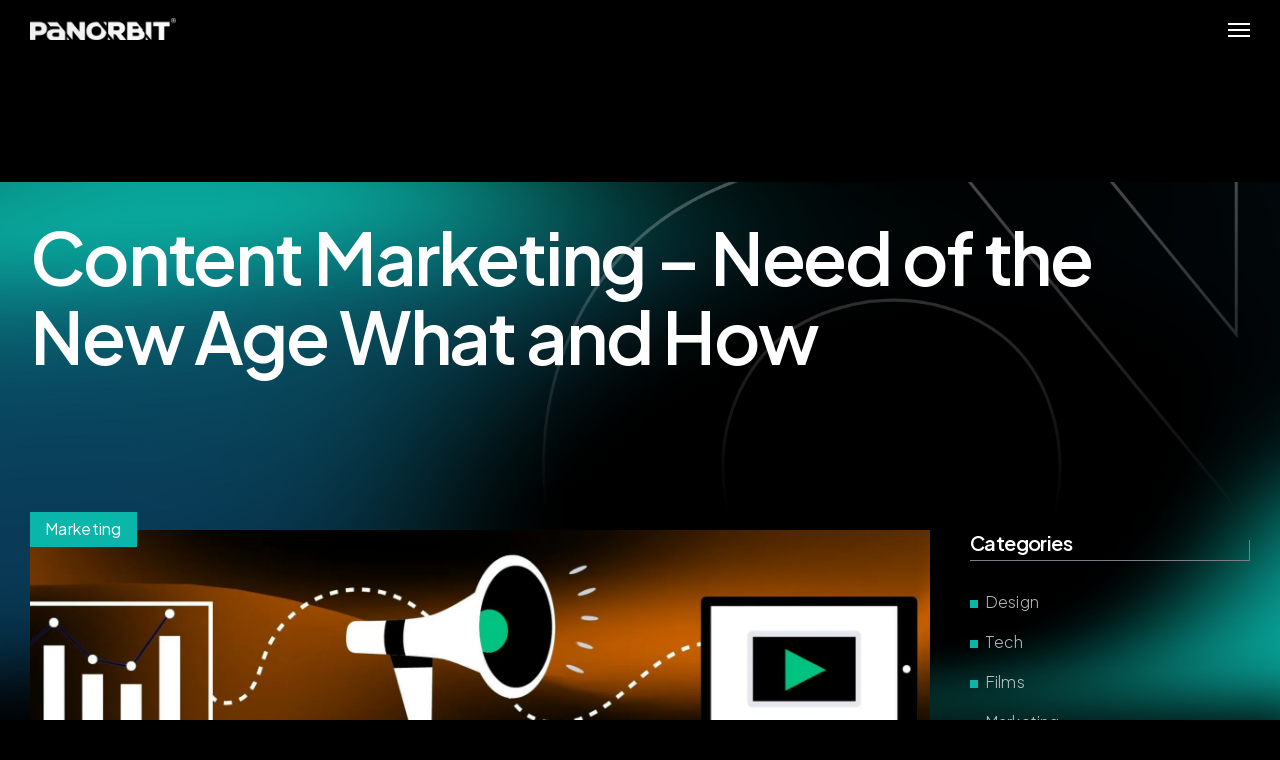

--- FILE ---
content_type: text/html; charset=UTF-8
request_url: https://panorbit.in/content-marketing-what-and-how/
body_size: 68840
content:

<!DOCTYPE html>
<html lang="en-US">
    <head>
        <meta http-equiv="Content-Type" content="text/html; charset=UTF-8">
        <meta name="viewport" content="width=device-width, initial-scale=1, maximum-scale=1">
        <meta http-equiv="X-UA-Compatible" content="IE=Edge">
        <link rel="pingback" href="https://panorbit.in/xmlrpc.php">
        <meta name='robots' content='index, follow, max-image-preview:large, max-snippet:-1, max-video-preview:-1' />

	<!-- This site is optimized with the Yoast SEO plugin v24.0 - https://yoast.com/wordpress/plugins/seo/ -->
	<title>Content Marketing - Need of the New Age What and How - Panorbit</title>
	<meta name="description" content="Can we still call content as the king even in these times of digital democracy? We at Panorbit say yes. Read more to learn about our answer." />
	<link rel="canonical" href="https://panorbit.in/content-marketing-what-and-how/" />
	<meta property="og:locale" content="en_US" />
	<meta property="og:type" content="article" />
	<meta property="og:title" content="Content Marketing - Need of the New Age What and How - Panorbit" />
	<meta property="og:description" content="Can we still call content as the king even in these times of digital democracy? We at Panorbit say yes. Read more to learn about our answer." />
	<meta property="og:url" content="https://panorbit.in/content-marketing-what-and-how/" />
	<meta property="og:site_name" content="Panorbit" />
	<meta property="article:published_time" content="2021-08-20T10:14:14+00:00" />
	<meta property="article:modified_time" content="2025-05-22T08:52:27+00:00" />
	<meta property="og:image" content="https://panorbit.in/wp-content/uploads/2021/08/Panorbit-content-marketing-what-and-how.webp" />
	<meta property="og:image:width" content="1920" />
	<meta property="og:image:height" content="1282" />
	<meta property="og:image:type" content="image/webp" />
	<meta name="author" content="Madan" />
	<meta name="twitter:card" content="summary_large_image" />
	<meta name="twitter:label1" content="Written by" />
	<meta name="twitter:data1" content="Madan" />
	<meta name="twitter:label2" content="Est. reading time" />
	<meta name="twitter:data2" content="6 minutes" />
	<script type="application/ld+json" class="yoast-schema-graph">{"@context":"https://schema.org","@graph":[{"@type":"WebPage","@id":"https://panorbit.in/content-marketing-what-and-how/","url":"https://panorbit.in/content-marketing-what-and-how/","name":"Content Marketing - Need of the New Age What and How - Panorbit","isPartOf":{"@id":"https://panorbit.in/#website"},"primaryImageOfPage":{"@id":"https://panorbit.in/content-marketing-what-and-how/#primaryimage"},"image":{"@id":"https://panorbit.in/content-marketing-what-and-how/#primaryimage"},"thumbnailUrl":"https://panorbit.in/wp-content/uploads/2021/08/Panorbit-content-marketing-what-and-how.webp","datePublished":"2021-08-20T10:14:14+00:00","dateModified":"2025-05-22T08:52:27+00:00","author":{"@id":"https://panorbit.in/#/schema/person/9067de619a96de580ccc55246a3dcf85"},"description":"Can we still call content as the king even in these times of digital democracy? We at Panorbit say yes. Read more to learn about our answer.","breadcrumb":{"@id":"https://panorbit.in/content-marketing-what-and-how/#breadcrumb"},"inLanguage":"en-US","potentialAction":[{"@type":"ReadAction","target":["https://panorbit.in/content-marketing-what-and-how/"]}]},{"@type":"ImageObject","inLanguage":"en-US","@id":"https://panorbit.in/content-marketing-what-and-how/#primaryimage","url":"https://panorbit.in/wp-content/uploads/2021/08/Panorbit-content-marketing-what-and-how.webp","contentUrl":"https://panorbit.in/wp-content/uploads/2021/08/Panorbit-content-marketing-what-and-how.webp","width":1920,"height":1282,"caption":"Panorbit - Content Marketing - Need of the New Age What and How"},{"@type":"BreadcrumbList","@id":"https://panorbit.in/content-marketing-what-and-how/#breadcrumb","itemListElement":[{"@type":"ListItem","position":1,"name":"Home","item":"https://panorbit.in/"},{"@type":"ListItem","position":2,"name":"Content Marketing &#8211; Need of the New Age What and How"}]},{"@type":"WebSite","@id":"https://panorbit.in/#website","url":"https://panorbit.in/","name":"Panorbit","description":"","potentialAction":[{"@type":"SearchAction","target":{"@type":"EntryPoint","urlTemplate":"https://panorbit.in/?s={search_term_string}"},"query-input":{"@type":"PropertyValueSpecification","valueRequired":true,"valueName":"search_term_string"}}],"inLanguage":"en-US"},{"@type":"Person","@id":"https://panorbit.in/#/schema/person/9067de619a96de580ccc55246a3dcf85","name":"Madan"}]}</script>
	<!-- / Yoast SEO plugin. -->


<link rel='dns-prefetch' href='//fonts.googleapis.com' />
<link rel="alternate" type="application/rss+xml" title="Panorbit &raquo; Feed" href="https://panorbit.in/feed/" />
<link rel="alternate" type="application/rss+xml" title="Panorbit &raquo; Comments Feed" href="https://panorbit.in/comments/feed/" />
<link rel="alternate" title="oEmbed (JSON)" type="application/json+oembed" href="https://panorbit.in/wp-json/oembed/1.0/embed?url=https%3A%2F%2Fpanorbit.in%2Fcontent-marketing-what-and-how%2F" />
<link rel="alternate" title="oEmbed (XML)" type="text/xml+oembed" href="https://panorbit.in/wp-json/oembed/1.0/embed?url=https%3A%2F%2Fpanorbit.in%2Fcontent-marketing-what-and-how%2F&#038;format=xml" />
<style id='wp-img-auto-sizes-contain-inline-css' type='text/css'>
img:is([sizes=auto i],[sizes^="auto," i]){contain-intrinsic-size:3000px 1500px}
/*# sourceURL=wp-img-auto-sizes-contain-inline-css */
</style>
<link rel='stylesheet' id='premium-addons-css' href='https://panorbit.in/wp-content/plugins/premium-addons-for-elementor/assets/frontend/min-css/premium-addons.min.css?ver=4.11.9' type='text/css' media='all' />
<style id='wp-emoji-styles-inline-css' type='text/css'>

	img.wp-smiley, img.emoji {
		display: inline !important;
		border: none !important;
		box-shadow: none !important;
		height: 1em !important;
		width: 1em !important;
		margin: 0 0.07em !important;
		vertical-align: -0.1em !important;
		background: none !important;
		padding: 0 !important;
	}
/*# sourceURL=wp-emoji-styles-inline-css */
</style>
<link rel='stylesheet' id='wp-block-library-css' href='https://panorbit.in/wp-includes/css/dist/block-library/style.min.css?ver=6.9' type='text/css' media='all' />
<style id='wp-block-categories-inline-css' type='text/css'>
.wp-block-categories{box-sizing:border-box}.wp-block-categories.alignleft{margin-right:2em}.wp-block-categories.alignright{margin-left:2em}.wp-block-categories.wp-block-categories-dropdown.aligncenter{text-align:center}.wp-block-categories .wp-block-categories__label{display:block;width:100%}
/*# sourceURL=https://panorbit.in/wp-includes/blocks/categories/style.min.css */
</style>
<style id='wp-block-heading-inline-css' type='text/css'>
h1:where(.wp-block-heading).has-background,h2:where(.wp-block-heading).has-background,h3:where(.wp-block-heading).has-background,h4:where(.wp-block-heading).has-background,h5:where(.wp-block-heading).has-background,h6:where(.wp-block-heading).has-background{padding:1.25em 2.375em}h1.has-text-align-left[style*=writing-mode]:where([style*=vertical-lr]),h1.has-text-align-right[style*=writing-mode]:where([style*=vertical-rl]),h2.has-text-align-left[style*=writing-mode]:where([style*=vertical-lr]),h2.has-text-align-right[style*=writing-mode]:where([style*=vertical-rl]),h3.has-text-align-left[style*=writing-mode]:where([style*=vertical-lr]),h3.has-text-align-right[style*=writing-mode]:where([style*=vertical-rl]),h4.has-text-align-left[style*=writing-mode]:where([style*=vertical-lr]),h4.has-text-align-right[style*=writing-mode]:where([style*=vertical-rl]),h5.has-text-align-left[style*=writing-mode]:where([style*=vertical-lr]),h5.has-text-align-right[style*=writing-mode]:where([style*=vertical-rl]),h6.has-text-align-left[style*=writing-mode]:where([style*=vertical-lr]),h6.has-text-align-right[style*=writing-mode]:where([style*=vertical-rl]){rotate:180deg}
/*# sourceURL=https://panorbit.in/wp-includes/blocks/heading/style.min.css */
</style>
<style id='wp-block-image-inline-css' type='text/css'>
.wp-block-image>a,.wp-block-image>figure>a{display:inline-block}.wp-block-image img{box-sizing:border-box;height:auto;max-width:100%;vertical-align:bottom}@media not (prefers-reduced-motion){.wp-block-image img.hide{visibility:hidden}.wp-block-image img.show{animation:show-content-image .4s}}.wp-block-image[style*=border-radius] img,.wp-block-image[style*=border-radius]>a{border-radius:inherit}.wp-block-image.has-custom-border img{box-sizing:border-box}.wp-block-image.aligncenter{text-align:center}.wp-block-image.alignfull>a,.wp-block-image.alignwide>a{width:100%}.wp-block-image.alignfull img,.wp-block-image.alignwide img{height:auto;width:100%}.wp-block-image .aligncenter,.wp-block-image .alignleft,.wp-block-image .alignright,.wp-block-image.aligncenter,.wp-block-image.alignleft,.wp-block-image.alignright{display:table}.wp-block-image .aligncenter>figcaption,.wp-block-image .alignleft>figcaption,.wp-block-image .alignright>figcaption,.wp-block-image.aligncenter>figcaption,.wp-block-image.alignleft>figcaption,.wp-block-image.alignright>figcaption{caption-side:bottom;display:table-caption}.wp-block-image .alignleft{float:left;margin:.5em 1em .5em 0}.wp-block-image .alignright{float:right;margin:.5em 0 .5em 1em}.wp-block-image .aligncenter{margin-left:auto;margin-right:auto}.wp-block-image :where(figcaption){margin-bottom:1em;margin-top:.5em}.wp-block-image.is-style-circle-mask img{border-radius:9999px}@supports ((-webkit-mask-image:none) or (mask-image:none)) or (-webkit-mask-image:none){.wp-block-image.is-style-circle-mask img{border-radius:0;-webkit-mask-image:url('data:image/svg+xml;utf8,<svg viewBox="0 0 100 100" xmlns="http://www.w3.org/2000/svg"><circle cx="50" cy="50" r="50"/></svg>');mask-image:url('data:image/svg+xml;utf8,<svg viewBox="0 0 100 100" xmlns="http://www.w3.org/2000/svg"><circle cx="50" cy="50" r="50"/></svg>');mask-mode:alpha;-webkit-mask-position:center;mask-position:center;-webkit-mask-repeat:no-repeat;mask-repeat:no-repeat;-webkit-mask-size:contain;mask-size:contain}}:root :where(.wp-block-image.is-style-rounded img,.wp-block-image .is-style-rounded img){border-radius:9999px}.wp-block-image figure{margin:0}.wp-lightbox-container{display:flex;flex-direction:column;position:relative}.wp-lightbox-container img{cursor:zoom-in}.wp-lightbox-container img:hover+button{opacity:1}.wp-lightbox-container button{align-items:center;backdrop-filter:blur(16px) saturate(180%);background-color:#5a5a5a40;border:none;border-radius:4px;cursor:zoom-in;display:flex;height:20px;justify-content:center;opacity:0;padding:0;position:absolute;right:16px;text-align:center;top:16px;width:20px;z-index:100}@media not (prefers-reduced-motion){.wp-lightbox-container button{transition:opacity .2s ease}}.wp-lightbox-container button:focus-visible{outline:3px auto #5a5a5a40;outline:3px auto -webkit-focus-ring-color;outline-offset:3px}.wp-lightbox-container button:hover{cursor:pointer;opacity:1}.wp-lightbox-container button:focus{opacity:1}.wp-lightbox-container button:focus,.wp-lightbox-container button:hover,.wp-lightbox-container button:not(:hover):not(:active):not(.has-background){background-color:#5a5a5a40;border:none}.wp-lightbox-overlay{box-sizing:border-box;cursor:zoom-out;height:100vh;left:0;overflow:hidden;position:fixed;top:0;visibility:hidden;width:100%;z-index:100000}.wp-lightbox-overlay .close-button{align-items:center;cursor:pointer;display:flex;justify-content:center;min-height:40px;min-width:40px;padding:0;position:absolute;right:calc(env(safe-area-inset-right) + 16px);top:calc(env(safe-area-inset-top) + 16px);z-index:5000000}.wp-lightbox-overlay .close-button:focus,.wp-lightbox-overlay .close-button:hover,.wp-lightbox-overlay .close-button:not(:hover):not(:active):not(.has-background){background:none;border:none}.wp-lightbox-overlay .lightbox-image-container{height:var(--wp--lightbox-container-height);left:50%;overflow:hidden;position:absolute;top:50%;transform:translate(-50%,-50%);transform-origin:top left;width:var(--wp--lightbox-container-width);z-index:9999999999}.wp-lightbox-overlay .wp-block-image{align-items:center;box-sizing:border-box;display:flex;height:100%;justify-content:center;margin:0;position:relative;transform-origin:0 0;width:100%;z-index:3000000}.wp-lightbox-overlay .wp-block-image img{height:var(--wp--lightbox-image-height);min-height:var(--wp--lightbox-image-height);min-width:var(--wp--lightbox-image-width);width:var(--wp--lightbox-image-width)}.wp-lightbox-overlay .wp-block-image figcaption{display:none}.wp-lightbox-overlay button{background:none;border:none}.wp-lightbox-overlay .scrim{background-color:#fff;height:100%;opacity:.9;position:absolute;width:100%;z-index:2000000}.wp-lightbox-overlay.active{visibility:visible}@media not (prefers-reduced-motion){.wp-lightbox-overlay.active{animation:turn-on-visibility .25s both}.wp-lightbox-overlay.active img{animation:turn-on-visibility .35s both}.wp-lightbox-overlay.show-closing-animation:not(.active){animation:turn-off-visibility .35s both}.wp-lightbox-overlay.show-closing-animation:not(.active) img{animation:turn-off-visibility .25s both}.wp-lightbox-overlay.zoom.active{animation:none;opacity:1;visibility:visible}.wp-lightbox-overlay.zoom.active .lightbox-image-container{animation:lightbox-zoom-in .4s}.wp-lightbox-overlay.zoom.active .lightbox-image-container img{animation:none}.wp-lightbox-overlay.zoom.active .scrim{animation:turn-on-visibility .4s forwards}.wp-lightbox-overlay.zoom.show-closing-animation:not(.active){animation:none}.wp-lightbox-overlay.zoom.show-closing-animation:not(.active) .lightbox-image-container{animation:lightbox-zoom-out .4s}.wp-lightbox-overlay.zoom.show-closing-animation:not(.active) .lightbox-image-container img{animation:none}.wp-lightbox-overlay.zoom.show-closing-animation:not(.active) .scrim{animation:turn-off-visibility .4s forwards}}@keyframes show-content-image{0%{visibility:hidden}99%{visibility:hidden}to{visibility:visible}}@keyframes turn-on-visibility{0%{opacity:0}to{opacity:1}}@keyframes turn-off-visibility{0%{opacity:1;visibility:visible}99%{opacity:0;visibility:visible}to{opacity:0;visibility:hidden}}@keyframes lightbox-zoom-in{0%{transform:translate(calc((-100vw + var(--wp--lightbox-scrollbar-width))/2 + var(--wp--lightbox-initial-left-position)),calc(-50vh + var(--wp--lightbox-initial-top-position))) scale(var(--wp--lightbox-scale))}to{transform:translate(-50%,-50%) scale(1)}}@keyframes lightbox-zoom-out{0%{transform:translate(-50%,-50%) scale(1);visibility:visible}99%{visibility:visible}to{transform:translate(calc((-100vw + var(--wp--lightbox-scrollbar-width))/2 + var(--wp--lightbox-initial-left-position)),calc(-50vh + var(--wp--lightbox-initial-top-position))) scale(var(--wp--lightbox-scale));visibility:hidden}}
/*# sourceURL=https://panorbit.in/wp-includes/blocks/image/style.min.css */
</style>
<style id='wp-block-latest-posts-inline-css' type='text/css'>
.wp-block-latest-posts{box-sizing:border-box}.wp-block-latest-posts.alignleft{margin-right:2em}.wp-block-latest-posts.alignright{margin-left:2em}.wp-block-latest-posts.wp-block-latest-posts__list{list-style:none}.wp-block-latest-posts.wp-block-latest-posts__list li{clear:both;overflow-wrap:break-word}.wp-block-latest-posts.is-grid{display:flex;flex-wrap:wrap}.wp-block-latest-posts.is-grid li{margin:0 1.25em 1.25em 0;width:100%}@media (min-width:600px){.wp-block-latest-posts.columns-2 li{width:calc(50% - .625em)}.wp-block-latest-posts.columns-2 li:nth-child(2n){margin-right:0}.wp-block-latest-posts.columns-3 li{width:calc(33.33333% - .83333em)}.wp-block-latest-posts.columns-3 li:nth-child(3n){margin-right:0}.wp-block-latest-posts.columns-4 li{width:calc(25% - .9375em)}.wp-block-latest-posts.columns-4 li:nth-child(4n){margin-right:0}.wp-block-latest-posts.columns-5 li{width:calc(20% - 1em)}.wp-block-latest-posts.columns-5 li:nth-child(5n){margin-right:0}.wp-block-latest-posts.columns-6 li{width:calc(16.66667% - 1.04167em)}.wp-block-latest-posts.columns-6 li:nth-child(6n){margin-right:0}}:root :where(.wp-block-latest-posts.is-grid){padding:0}:root :where(.wp-block-latest-posts.wp-block-latest-posts__list){padding-left:0}.wp-block-latest-posts__post-author,.wp-block-latest-posts__post-date{display:block;font-size:.8125em}.wp-block-latest-posts__post-excerpt,.wp-block-latest-posts__post-full-content{margin-bottom:1em;margin-top:.5em}.wp-block-latest-posts__featured-image a{display:inline-block}.wp-block-latest-posts__featured-image img{height:auto;max-width:100%;width:auto}.wp-block-latest-posts__featured-image.alignleft{float:left;margin-right:1em}.wp-block-latest-posts__featured-image.alignright{float:right;margin-left:1em}.wp-block-latest-posts__featured-image.aligncenter{margin-bottom:1em;text-align:center}
/*# sourceURL=https://panorbit.in/wp-includes/blocks/latest-posts/style.min.css */
</style>
<style id='wp-block-list-inline-css' type='text/css'>
ol,ul{box-sizing:border-box}:root :where(.wp-block-list.has-background){padding:1.25em 2.375em}
/*# sourceURL=https://panorbit.in/wp-includes/blocks/list/style.min.css */
</style>
<style id='wp-block-search-inline-css' type='text/css'>
.wp-block-search__button{margin-left:10px;word-break:normal}.wp-block-search__button.has-icon{line-height:0}.wp-block-search__button svg{height:1.25em;min-height:24px;min-width:24px;width:1.25em;fill:currentColor;vertical-align:text-bottom}:where(.wp-block-search__button){border:1px solid #ccc;padding:6px 10px}.wp-block-search__inside-wrapper{display:flex;flex:auto;flex-wrap:nowrap;max-width:100%}.wp-block-search__label{width:100%}.wp-block-search.wp-block-search__button-only .wp-block-search__button{box-sizing:border-box;display:flex;flex-shrink:0;justify-content:center;margin-left:0;max-width:100%}.wp-block-search.wp-block-search__button-only .wp-block-search__inside-wrapper{min-width:0!important;transition-property:width}.wp-block-search.wp-block-search__button-only .wp-block-search__input{flex-basis:100%;transition-duration:.3s}.wp-block-search.wp-block-search__button-only.wp-block-search__searchfield-hidden,.wp-block-search.wp-block-search__button-only.wp-block-search__searchfield-hidden .wp-block-search__inside-wrapper{overflow:hidden}.wp-block-search.wp-block-search__button-only.wp-block-search__searchfield-hidden .wp-block-search__input{border-left-width:0!important;border-right-width:0!important;flex-basis:0;flex-grow:0;margin:0;min-width:0!important;padding-left:0!important;padding-right:0!important;width:0!important}:where(.wp-block-search__input){appearance:none;border:1px solid #949494;flex-grow:1;font-family:inherit;font-size:inherit;font-style:inherit;font-weight:inherit;letter-spacing:inherit;line-height:inherit;margin-left:0;margin-right:0;min-width:3rem;padding:8px;text-decoration:unset!important;text-transform:inherit}:where(.wp-block-search__button-inside .wp-block-search__inside-wrapper){background-color:#fff;border:1px solid #949494;box-sizing:border-box;padding:4px}:where(.wp-block-search__button-inside .wp-block-search__inside-wrapper) .wp-block-search__input{border:none;border-radius:0;padding:0 4px}:where(.wp-block-search__button-inside .wp-block-search__inside-wrapper) .wp-block-search__input:focus{outline:none}:where(.wp-block-search__button-inside .wp-block-search__inside-wrapper) :where(.wp-block-search__button){padding:4px 8px}.wp-block-search.aligncenter .wp-block-search__inside-wrapper{margin:auto}.wp-block[data-align=right] .wp-block-search.wp-block-search__button-only .wp-block-search__inside-wrapper{float:right}
/*# sourceURL=https://panorbit.in/wp-includes/blocks/search/style.min.css */
</style>
<style id='wp-block-group-inline-css' type='text/css'>
.wp-block-group{box-sizing:border-box}:where(.wp-block-group.wp-block-group-is-layout-constrained){position:relative}
/*# sourceURL=https://panorbit.in/wp-includes/blocks/group/style.min.css */
</style>
<style id='wp-block-paragraph-inline-css' type='text/css'>
.is-small-text{font-size:.875em}.is-regular-text{font-size:1em}.is-large-text{font-size:2.25em}.is-larger-text{font-size:3em}.has-drop-cap:not(:focus):first-letter{float:left;font-size:8.4em;font-style:normal;font-weight:100;line-height:.68;margin:.05em .1em 0 0;text-transform:uppercase}body.rtl .has-drop-cap:not(:focus):first-letter{float:none;margin-left:.1em}p.has-drop-cap.has-background{overflow:hidden}:root :where(p.has-background){padding:1.25em 2.375em}:where(p.has-text-color:not(.has-link-color)) a{color:inherit}p.has-text-align-left[style*="writing-mode:vertical-lr"],p.has-text-align-right[style*="writing-mode:vertical-rl"]{rotate:180deg}
/*# sourceURL=https://panorbit.in/wp-includes/blocks/paragraph/style.min.css */
</style>
<style id='wp-block-social-links-inline-css' type='text/css'>
.wp-block-social-links{background:none;box-sizing:border-box;margin-left:0;padding-left:0;padding-right:0;text-indent:0}.wp-block-social-links .wp-social-link a,.wp-block-social-links .wp-social-link a:hover{border-bottom:0;box-shadow:none;text-decoration:none}.wp-block-social-links .wp-social-link svg{height:1em;width:1em}.wp-block-social-links .wp-social-link span:not(.screen-reader-text){font-size:.65em;margin-left:.5em;margin-right:.5em}.wp-block-social-links.has-small-icon-size{font-size:16px}.wp-block-social-links,.wp-block-social-links.has-normal-icon-size{font-size:24px}.wp-block-social-links.has-large-icon-size{font-size:36px}.wp-block-social-links.has-huge-icon-size{font-size:48px}.wp-block-social-links.aligncenter{display:flex;justify-content:center}.wp-block-social-links.alignright{justify-content:flex-end}.wp-block-social-link{border-radius:9999px;display:block}@media not (prefers-reduced-motion){.wp-block-social-link{transition:transform .1s ease}}.wp-block-social-link{height:auto}.wp-block-social-link a{align-items:center;display:flex;line-height:0}.wp-block-social-link:hover{transform:scale(1.1)}.wp-block-social-links .wp-block-social-link.wp-social-link{display:inline-block;margin:0;padding:0}.wp-block-social-links .wp-block-social-link.wp-social-link .wp-block-social-link-anchor,.wp-block-social-links .wp-block-social-link.wp-social-link .wp-block-social-link-anchor svg,.wp-block-social-links .wp-block-social-link.wp-social-link .wp-block-social-link-anchor:active,.wp-block-social-links .wp-block-social-link.wp-social-link .wp-block-social-link-anchor:hover,.wp-block-social-links .wp-block-social-link.wp-social-link .wp-block-social-link-anchor:visited{color:currentColor;fill:currentColor}:where(.wp-block-social-links:not(.is-style-logos-only)) .wp-social-link{background-color:#f0f0f0;color:#444}:where(.wp-block-social-links:not(.is-style-logos-only)) .wp-social-link-amazon{background-color:#f90;color:#fff}:where(.wp-block-social-links:not(.is-style-logos-only)) .wp-social-link-bandcamp{background-color:#1ea0c3;color:#fff}:where(.wp-block-social-links:not(.is-style-logos-only)) .wp-social-link-behance{background-color:#0757fe;color:#fff}:where(.wp-block-social-links:not(.is-style-logos-only)) .wp-social-link-bluesky{background-color:#0a7aff;color:#fff}:where(.wp-block-social-links:not(.is-style-logos-only)) .wp-social-link-codepen{background-color:#1e1f26;color:#fff}:where(.wp-block-social-links:not(.is-style-logos-only)) .wp-social-link-deviantart{background-color:#02e49b;color:#fff}:where(.wp-block-social-links:not(.is-style-logos-only)) .wp-social-link-discord{background-color:#5865f2;color:#fff}:where(.wp-block-social-links:not(.is-style-logos-only)) .wp-social-link-dribbble{background-color:#e94c89;color:#fff}:where(.wp-block-social-links:not(.is-style-logos-only)) .wp-social-link-dropbox{background-color:#4280ff;color:#fff}:where(.wp-block-social-links:not(.is-style-logos-only)) .wp-social-link-etsy{background-color:#f45800;color:#fff}:where(.wp-block-social-links:not(.is-style-logos-only)) .wp-social-link-facebook{background-color:#0866ff;color:#fff}:where(.wp-block-social-links:not(.is-style-logos-only)) .wp-social-link-fivehundredpx{background-color:#000;color:#fff}:where(.wp-block-social-links:not(.is-style-logos-only)) .wp-social-link-flickr{background-color:#0461dd;color:#fff}:where(.wp-block-social-links:not(.is-style-logos-only)) .wp-social-link-foursquare{background-color:#e65678;color:#fff}:where(.wp-block-social-links:not(.is-style-logos-only)) .wp-social-link-github{background-color:#24292d;color:#fff}:where(.wp-block-social-links:not(.is-style-logos-only)) .wp-social-link-goodreads{background-color:#eceadd;color:#382110}:where(.wp-block-social-links:not(.is-style-logos-only)) .wp-social-link-google{background-color:#ea4434;color:#fff}:where(.wp-block-social-links:not(.is-style-logos-only)) .wp-social-link-gravatar{background-color:#1d4fc4;color:#fff}:where(.wp-block-social-links:not(.is-style-logos-only)) .wp-social-link-instagram{background-color:#f00075;color:#fff}:where(.wp-block-social-links:not(.is-style-logos-only)) .wp-social-link-lastfm{background-color:#e21b24;color:#fff}:where(.wp-block-social-links:not(.is-style-logos-only)) .wp-social-link-linkedin{background-color:#0d66c2;color:#fff}:where(.wp-block-social-links:not(.is-style-logos-only)) .wp-social-link-mastodon{background-color:#3288d4;color:#fff}:where(.wp-block-social-links:not(.is-style-logos-only)) .wp-social-link-medium{background-color:#000;color:#fff}:where(.wp-block-social-links:not(.is-style-logos-only)) .wp-social-link-meetup{background-color:#f6405f;color:#fff}:where(.wp-block-social-links:not(.is-style-logos-only)) .wp-social-link-patreon{background-color:#000;color:#fff}:where(.wp-block-social-links:not(.is-style-logos-only)) .wp-social-link-pinterest{background-color:#e60122;color:#fff}:where(.wp-block-social-links:not(.is-style-logos-only)) .wp-social-link-pocket{background-color:#ef4155;color:#fff}:where(.wp-block-social-links:not(.is-style-logos-only)) .wp-social-link-reddit{background-color:#ff4500;color:#fff}:where(.wp-block-social-links:not(.is-style-logos-only)) .wp-social-link-skype{background-color:#0478d7;color:#fff}:where(.wp-block-social-links:not(.is-style-logos-only)) .wp-social-link-snapchat{background-color:#fefc00;color:#fff;stroke:#000}:where(.wp-block-social-links:not(.is-style-logos-only)) .wp-social-link-soundcloud{background-color:#ff5600;color:#fff}:where(.wp-block-social-links:not(.is-style-logos-only)) .wp-social-link-spotify{background-color:#1bd760;color:#fff}:where(.wp-block-social-links:not(.is-style-logos-only)) .wp-social-link-telegram{background-color:#2aabee;color:#fff}:where(.wp-block-social-links:not(.is-style-logos-only)) .wp-social-link-threads{background-color:#000;color:#fff}:where(.wp-block-social-links:not(.is-style-logos-only)) .wp-social-link-tiktok{background-color:#000;color:#fff}:where(.wp-block-social-links:not(.is-style-logos-only)) .wp-social-link-tumblr{background-color:#011835;color:#fff}:where(.wp-block-social-links:not(.is-style-logos-only)) .wp-social-link-twitch{background-color:#6440a4;color:#fff}:where(.wp-block-social-links:not(.is-style-logos-only)) .wp-social-link-twitter{background-color:#1da1f2;color:#fff}:where(.wp-block-social-links:not(.is-style-logos-only)) .wp-social-link-vimeo{background-color:#1eb7ea;color:#fff}:where(.wp-block-social-links:not(.is-style-logos-only)) .wp-social-link-vk{background-color:#4680c2;color:#fff}:where(.wp-block-social-links:not(.is-style-logos-only)) .wp-social-link-wordpress{background-color:#3499cd;color:#fff}:where(.wp-block-social-links:not(.is-style-logos-only)) .wp-social-link-whatsapp{background-color:#25d366;color:#fff}:where(.wp-block-social-links:not(.is-style-logos-only)) .wp-social-link-x{background-color:#000;color:#fff}:where(.wp-block-social-links:not(.is-style-logos-only)) .wp-social-link-yelp{background-color:#d32422;color:#fff}:where(.wp-block-social-links:not(.is-style-logos-only)) .wp-social-link-youtube{background-color:red;color:#fff}:where(.wp-block-social-links.is-style-logos-only) .wp-social-link{background:none}:where(.wp-block-social-links.is-style-logos-only) .wp-social-link svg{height:1.25em;width:1.25em}:where(.wp-block-social-links.is-style-logos-only) .wp-social-link-amazon{color:#f90}:where(.wp-block-social-links.is-style-logos-only) .wp-social-link-bandcamp{color:#1ea0c3}:where(.wp-block-social-links.is-style-logos-only) .wp-social-link-behance{color:#0757fe}:where(.wp-block-social-links.is-style-logos-only) .wp-social-link-bluesky{color:#0a7aff}:where(.wp-block-social-links.is-style-logos-only) .wp-social-link-codepen{color:#1e1f26}:where(.wp-block-social-links.is-style-logos-only) .wp-social-link-deviantart{color:#02e49b}:where(.wp-block-social-links.is-style-logos-only) .wp-social-link-discord{color:#5865f2}:where(.wp-block-social-links.is-style-logos-only) .wp-social-link-dribbble{color:#e94c89}:where(.wp-block-social-links.is-style-logos-only) .wp-social-link-dropbox{color:#4280ff}:where(.wp-block-social-links.is-style-logos-only) .wp-social-link-etsy{color:#f45800}:where(.wp-block-social-links.is-style-logos-only) .wp-social-link-facebook{color:#0866ff}:where(.wp-block-social-links.is-style-logos-only) .wp-social-link-fivehundredpx{color:#000}:where(.wp-block-social-links.is-style-logos-only) .wp-social-link-flickr{color:#0461dd}:where(.wp-block-social-links.is-style-logos-only) .wp-social-link-foursquare{color:#e65678}:where(.wp-block-social-links.is-style-logos-only) .wp-social-link-github{color:#24292d}:where(.wp-block-social-links.is-style-logos-only) .wp-social-link-goodreads{color:#382110}:where(.wp-block-social-links.is-style-logos-only) .wp-social-link-google{color:#ea4434}:where(.wp-block-social-links.is-style-logos-only) .wp-social-link-gravatar{color:#1d4fc4}:where(.wp-block-social-links.is-style-logos-only) .wp-social-link-instagram{color:#f00075}:where(.wp-block-social-links.is-style-logos-only) .wp-social-link-lastfm{color:#e21b24}:where(.wp-block-social-links.is-style-logos-only) .wp-social-link-linkedin{color:#0d66c2}:where(.wp-block-social-links.is-style-logos-only) .wp-social-link-mastodon{color:#3288d4}:where(.wp-block-social-links.is-style-logos-only) .wp-social-link-medium{color:#000}:where(.wp-block-social-links.is-style-logos-only) .wp-social-link-meetup{color:#f6405f}:where(.wp-block-social-links.is-style-logos-only) .wp-social-link-patreon{color:#000}:where(.wp-block-social-links.is-style-logos-only) .wp-social-link-pinterest{color:#e60122}:where(.wp-block-social-links.is-style-logos-only) .wp-social-link-pocket{color:#ef4155}:where(.wp-block-social-links.is-style-logos-only) .wp-social-link-reddit{color:#ff4500}:where(.wp-block-social-links.is-style-logos-only) .wp-social-link-skype{color:#0478d7}:where(.wp-block-social-links.is-style-logos-only) .wp-social-link-snapchat{color:#fff;stroke:#000}:where(.wp-block-social-links.is-style-logos-only) .wp-social-link-soundcloud{color:#ff5600}:where(.wp-block-social-links.is-style-logos-only) .wp-social-link-spotify{color:#1bd760}:where(.wp-block-social-links.is-style-logos-only) .wp-social-link-telegram{color:#2aabee}:where(.wp-block-social-links.is-style-logos-only) .wp-social-link-threads{color:#000}:where(.wp-block-social-links.is-style-logos-only) .wp-social-link-tiktok{color:#000}:where(.wp-block-social-links.is-style-logos-only) .wp-social-link-tumblr{color:#011835}:where(.wp-block-social-links.is-style-logos-only) .wp-social-link-twitch{color:#6440a4}:where(.wp-block-social-links.is-style-logos-only) .wp-social-link-twitter{color:#1da1f2}:where(.wp-block-social-links.is-style-logos-only) .wp-social-link-vimeo{color:#1eb7ea}:where(.wp-block-social-links.is-style-logos-only) .wp-social-link-vk{color:#4680c2}:where(.wp-block-social-links.is-style-logos-only) .wp-social-link-whatsapp{color:#25d366}:where(.wp-block-social-links.is-style-logos-only) .wp-social-link-wordpress{color:#3499cd}:where(.wp-block-social-links.is-style-logos-only) .wp-social-link-x{color:#000}:where(.wp-block-social-links.is-style-logos-only) .wp-social-link-yelp{color:#d32422}:where(.wp-block-social-links.is-style-logos-only) .wp-social-link-youtube{color:red}.wp-block-social-links.is-style-pill-shape .wp-social-link{width:auto}:root :where(.wp-block-social-links .wp-social-link a){padding:.25em}:root :where(.wp-block-social-links.is-style-logos-only .wp-social-link a){padding:0}:root :where(.wp-block-social-links.is-style-pill-shape .wp-social-link a){padding-left:.6666666667em;padding-right:.6666666667em}.wp-block-social-links:not(.has-icon-color):not(.has-icon-background-color) .wp-social-link-snapchat .wp-block-social-link-label{color:#000}
/*# sourceURL=https://panorbit.in/wp-includes/blocks/social-links/style.min.css */
</style>
<style id='wp-block-spacer-inline-css' type='text/css'>
.wp-block-spacer{clear:both}
/*# sourceURL=https://panorbit.in/wp-includes/blocks/spacer/style.min.css */
</style>
<style id='global-styles-inline-css' type='text/css'>
:root{--wp--preset--aspect-ratio--square: 1;--wp--preset--aspect-ratio--4-3: 4/3;--wp--preset--aspect-ratio--3-4: 3/4;--wp--preset--aspect-ratio--3-2: 3/2;--wp--preset--aspect-ratio--2-3: 2/3;--wp--preset--aspect-ratio--16-9: 16/9;--wp--preset--aspect-ratio--9-16: 9/16;--wp--preset--color--black: #000000;--wp--preset--color--cyan-bluish-gray: #abb8c3;--wp--preset--color--white: #ffffff;--wp--preset--color--pale-pink: #f78da7;--wp--preset--color--vivid-red: #cf2e2e;--wp--preset--color--luminous-vivid-orange: #ff6900;--wp--preset--color--luminous-vivid-amber: #fcb900;--wp--preset--color--light-green-cyan: #7bdcb5;--wp--preset--color--vivid-green-cyan: #00d084;--wp--preset--color--pale-cyan-blue: #8ed1fc;--wp--preset--color--vivid-cyan-blue: #0693e3;--wp--preset--color--vivid-purple: #9b51e0;--wp--preset--gradient--vivid-cyan-blue-to-vivid-purple: linear-gradient(135deg,rgb(6,147,227) 0%,rgb(155,81,224) 100%);--wp--preset--gradient--light-green-cyan-to-vivid-green-cyan: linear-gradient(135deg,rgb(122,220,180) 0%,rgb(0,208,130) 100%);--wp--preset--gradient--luminous-vivid-amber-to-luminous-vivid-orange: linear-gradient(135deg,rgb(252,185,0) 0%,rgb(255,105,0) 100%);--wp--preset--gradient--luminous-vivid-orange-to-vivid-red: linear-gradient(135deg,rgb(255,105,0) 0%,rgb(207,46,46) 100%);--wp--preset--gradient--very-light-gray-to-cyan-bluish-gray: linear-gradient(135deg,rgb(238,238,238) 0%,rgb(169,184,195) 100%);--wp--preset--gradient--cool-to-warm-spectrum: linear-gradient(135deg,rgb(74,234,220) 0%,rgb(151,120,209) 20%,rgb(207,42,186) 40%,rgb(238,44,130) 60%,rgb(251,105,98) 80%,rgb(254,248,76) 100%);--wp--preset--gradient--blush-light-purple: linear-gradient(135deg,rgb(255,206,236) 0%,rgb(152,150,240) 100%);--wp--preset--gradient--blush-bordeaux: linear-gradient(135deg,rgb(254,205,165) 0%,rgb(254,45,45) 50%,rgb(107,0,62) 100%);--wp--preset--gradient--luminous-dusk: linear-gradient(135deg,rgb(255,203,112) 0%,rgb(199,81,192) 50%,rgb(65,88,208) 100%);--wp--preset--gradient--pale-ocean: linear-gradient(135deg,rgb(255,245,203) 0%,rgb(182,227,212) 50%,rgb(51,167,181) 100%);--wp--preset--gradient--electric-grass: linear-gradient(135deg,rgb(202,248,128) 0%,rgb(113,206,126) 100%);--wp--preset--gradient--midnight: linear-gradient(135deg,rgb(2,3,129) 0%,rgb(40,116,252) 100%);--wp--preset--font-size--small: 13px;--wp--preset--font-size--medium: 20px;--wp--preset--font-size--large: 36px;--wp--preset--font-size--x-large: 42px;--wp--preset--spacing--20: 0.44rem;--wp--preset--spacing--30: 0.67rem;--wp--preset--spacing--40: 1rem;--wp--preset--spacing--50: 1.5rem;--wp--preset--spacing--60: 2.25rem;--wp--preset--spacing--70: 3.38rem;--wp--preset--spacing--80: 5.06rem;--wp--preset--shadow--natural: 6px 6px 9px rgba(0, 0, 0, 0.2);--wp--preset--shadow--deep: 12px 12px 50px rgba(0, 0, 0, 0.4);--wp--preset--shadow--sharp: 6px 6px 0px rgba(0, 0, 0, 0.2);--wp--preset--shadow--outlined: 6px 6px 0px -3px rgb(255, 255, 255), 6px 6px rgb(0, 0, 0);--wp--preset--shadow--crisp: 6px 6px 0px rgb(0, 0, 0);}:where(.is-layout-flex){gap: 0.5em;}:where(.is-layout-grid){gap: 0.5em;}body .is-layout-flex{display: flex;}.is-layout-flex{flex-wrap: wrap;align-items: center;}.is-layout-flex > :is(*, div){margin: 0;}body .is-layout-grid{display: grid;}.is-layout-grid > :is(*, div){margin: 0;}:where(.wp-block-columns.is-layout-flex){gap: 2em;}:where(.wp-block-columns.is-layout-grid){gap: 2em;}:where(.wp-block-post-template.is-layout-flex){gap: 1.25em;}:where(.wp-block-post-template.is-layout-grid){gap: 1.25em;}.has-black-color{color: var(--wp--preset--color--black) !important;}.has-cyan-bluish-gray-color{color: var(--wp--preset--color--cyan-bluish-gray) !important;}.has-white-color{color: var(--wp--preset--color--white) !important;}.has-pale-pink-color{color: var(--wp--preset--color--pale-pink) !important;}.has-vivid-red-color{color: var(--wp--preset--color--vivid-red) !important;}.has-luminous-vivid-orange-color{color: var(--wp--preset--color--luminous-vivid-orange) !important;}.has-luminous-vivid-amber-color{color: var(--wp--preset--color--luminous-vivid-amber) !important;}.has-light-green-cyan-color{color: var(--wp--preset--color--light-green-cyan) !important;}.has-vivid-green-cyan-color{color: var(--wp--preset--color--vivid-green-cyan) !important;}.has-pale-cyan-blue-color{color: var(--wp--preset--color--pale-cyan-blue) !important;}.has-vivid-cyan-blue-color{color: var(--wp--preset--color--vivid-cyan-blue) !important;}.has-vivid-purple-color{color: var(--wp--preset--color--vivid-purple) !important;}.has-black-background-color{background-color: var(--wp--preset--color--black) !important;}.has-cyan-bluish-gray-background-color{background-color: var(--wp--preset--color--cyan-bluish-gray) !important;}.has-white-background-color{background-color: var(--wp--preset--color--white) !important;}.has-pale-pink-background-color{background-color: var(--wp--preset--color--pale-pink) !important;}.has-vivid-red-background-color{background-color: var(--wp--preset--color--vivid-red) !important;}.has-luminous-vivid-orange-background-color{background-color: var(--wp--preset--color--luminous-vivid-orange) !important;}.has-luminous-vivid-amber-background-color{background-color: var(--wp--preset--color--luminous-vivid-amber) !important;}.has-light-green-cyan-background-color{background-color: var(--wp--preset--color--light-green-cyan) !important;}.has-vivid-green-cyan-background-color{background-color: var(--wp--preset--color--vivid-green-cyan) !important;}.has-pale-cyan-blue-background-color{background-color: var(--wp--preset--color--pale-cyan-blue) !important;}.has-vivid-cyan-blue-background-color{background-color: var(--wp--preset--color--vivid-cyan-blue) !important;}.has-vivid-purple-background-color{background-color: var(--wp--preset--color--vivid-purple) !important;}.has-black-border-color{border-color: var(--wp--preset--color--black) !important;}.has-cyan-bluish-gray-border-color{border-color: var(--wp--preset--color--cyan-bluish-gray) !important;}.has-white-border-color{border-color: var(--wp--preset--color--white) !important;}.has-pale-pink-border-color{border-color: var(--wp--preset--color--pale-pink) !important;}.has-vivid-red-border-color{border-color: var(--wp--preset--color--vivid-red) !important;}.has-luminous-vivid-orange-border-color{border-color: var(--wp--preset--color--luminous-vivid-orange) !important;}.has-luminous-vivid-amber-border-color{border-color: var(--wp--preset--color--luminous-vivid-amber) !important;}.has-light-green-cyan-border-color{border-color: var(--wp--preset--color--light-green-cyan) !important;}.has-vivid-green-cyan-border-color{border-color: var(--wp--preset--color--vivid-green-cyan) !important;}.has-pale-cyan-blue-border-color{border-color: var(--wp--preset--color--pale-cyan-blue) !important;}.has-vivid-cyan-blue-border-color{border-color: var(--wp--preset--color--vivid-cyan-blue) !important;}.has-vivid-purple-border-color{border-color: var(--wp--preset--color--vivid-purple) !important;}.has-vivid-cyan-blue-to-vivid-purple-gradient-background{background: var(--wp--preset--gradient--vivid-cyan-blue-to-vivid-purple) !important;}.has-light-green-cyan-to-vivid-green-cyan-gradient-background{background: var(--wp--preset--gradient--light-green-cyan-to-vivid-green-cyan) !important;}.has-luminous-vivid-amber-to-luminous-vivid-orange-gradient-background{background: var(--wp--preset--gradient--luminous-vivid-amber-to-luminous-vivid-orange) !important;}.has-luminous-vivid-orange-to-vivid-red-gradient-background{background: var(--wp--preset--gradient--luminous-vivid-orange-to-vivid-red) !important;}.has-very-light-gray-to-cyan-bluish-gray-gradient-background{background: var(--wp--preset--gradient--very-light-gray-to-cyan-bluish-gray) !important;}.has-cool-to-warm-spectrum-gradient-background{background: var(--wp--preset--gradient--cool-to-warm-spectrum) !important;}.has-blush-light-purple-gradient-background{background: var(--wp--preset--gradient--blush-light-purple) !important;}.has-blush-bordeaux-gradient-background{background: var(--wp--preset--gradient--blush-bordeaux) !important;}.has-luminous-dusk-gradient-background{background: var(--wp--preset--gradient--luminous-dusk) !important;}.has-pale-ocean-gradient-background{background: var(--wp--preset--gradient--pale-ocean) !important;}.has-electric-grass-gradient-background{background: var(--wp--preset--gradient--electric-grass) !important;}.has-midnight-gradient-background{background: var(--wp--preset--gradient--midnight) !important;}.has-small-font-size{font-size: var(--wp--preset--font-size--small) !important;}.has-medium-font-size{font-size: var(--wp--preset--font-size--medium) !important;}.has-large-font-size{font-size: var(--wp--preset--font-size--large) !important;}.has-x-large-font-size{font-size: var(--wp--preset--font-size--x-large) !important;}
/*# sourceURL=global-styles-inline-css */
</style>
<style id='core-block-supports-inline-css' type='text/css'>
.wp-container-core-social-links-is-layout-ad2f72ca{flex-wrap:nowrap;}
/*# sourceURL=core-block-supports-inline-css */
</style>

<style id='classic-theme-styles-inline-css' type='text/css'>
/*! This file is auto-generated */
.wp-block-button__link{color:#fff;background-color:#32373c;border-radius:9999px;box-shadow:none;text-decoration:none;padding:calc(.667em + 2px) calc(1.333em + 2px);font-size:1.125em}.wp-block-file__button{background:#32373c;color:#fff;text-decoration:none}
/*# sourceURL=/wp-includes/css/classic-themes.min.css */
</style>
<link rel='stylesheet' id='contact-form-7-css' href='https://panorbit.in/wp-content/plugins/contact-form-7/includes/css/styles.css?ver=6.0.6' type='text/css' media='all' />
<link rel='stylesheet' id='agencium-theme-css' href='https://panorbit.in/wp-content/themes/agencium/css/theme.css?ver=6.9' type='text/css' media='all' />
<style id='agencium-theme-inline-css' type='text/css'>

        body.elementor-editor-active .elementor-widget-container,
        body.elementor-editor-active .sidebar,
        body:not(.elementor-editor-active) .content-wrapper,
        .mobile-header,
        .page-header-area .header,
        .footer,
        .page-title-container,
        .top-bar,
        .mobile-header-menu-container,
        .site-search,
        .editor-styles-wrapper,
        .alter-menu-wrapper,
        
        .grid-listing .grid-item,
        .case-study-grid-listing .grid-item,
        .error-404-info-text,
        .elementor-widget-agencium_image_carousel .agencium-image-slider-widget .slider-item .elementor-image-carousel-caption,
        .agencium-image-slider-widget .slider-item-description,
        #add_payment_method .checkout .col-2 h3#ship-to-different-address, 
        .woocommerce-cart .checkout .col-2 h3#ship-to-different-address, 
        .woocommerce-checkout .checkout .col-2 h3#ship-to-different-address,
        .woocommerce-store-notice,
        .woocommerce-store-notice.demo_store,
         
        .site-content {font-family: Plus Jakarta Sans, Arial, Helvetica, sans-serif; font-size: 16px; line-height: 1.875em; text-transform: none; letter-spacing: 0.3px; word-spacing: 0px; font-style: normal; font-weight: 300; }
    
        .agencium-alter-button,
        .wp-block-button:not(.has-custom-font-size) .wp-block-button__link,
        
        .swiper-container .swiper-pagination-bullets .swiper-pagination-bullet:after,
        .swiper-container-horizontal > .swiper-pagination-bullets .swiper-pagination-bullet:after {font-size: 16px; }
    
        body.elementor-editor-active .elementor-widget-container p,
        body.elementor-editor-active .sidebar p,
        body:not(.elementor-editor-active) .content-wrapper p,
        .mobile-header p,
        .page-header-area .header p,
        .footer p,
        .page-title-container p,
        .top-bar p,
        .mobile-header-menu-container p,
        .site-search p,
        .editor-styles-wrapper p,
        .alter-menu-wrapper p,
         
        .wp-block-button .wp-block-button__link {line-height: 1.875em; }
        
        @media only screen and (min-width: 1201px) {
            .agencium-content-slider-widget .owl-carousel.owl-theme .content-slider-item-text p {line-height: 1.875em; }
        }
    
        .post-excerpt,
        .post-content,
        .slide-sidebar-wrapper,
         
        .agencium-round-button {font-size: 16px; line-height: 1.875em; font-weight: 300; }
    
        body .content-wrapper .elementor-widget-text-editor,
        .elementor-icon-list-items .elementor-icon-list-item .elementor-icon-list-text,
        .comment-reply-title a,
        .comment-reply-title small,
        .shop_mode_grid ul.products li.product .woocommerce-loop-product__wrapper .content-woocommerce-wrapper h3,
        .select2-container,
        .error-404-container .wrapper-socials a,
         
        .portfolio-listing-wrapper.owl-carousel .portfolio-item-wrapper .portfolio-item-header .post-categories .post-category-item,
        .portfolio-listing-wrapper.owl-carousel .portfolio-item-wrapper .portfolio-item-header .portfolio-date,
         
        .vacancy-post-meta .vacancy-city,
        .single-vacancy .vacancy-post-salary,
        .vacancy-listing-wrapper .vacancy-item .vacancy-post-salary,
         
        .service-listing-wrapper.service-list-listing .service-item .service-post-index,
        .service-listing-wrapper.service-list-listing .service-item .service-post-title {font-family: Plus Jakarta Sans, Arial, Helvetica, sans-serif; }
    
        .result-box .result-box-value,
        .special-title .special-title-backward,
        .agencium-heading .agencium-subheading,
        .elementor-widget-agencium_special_text .special-text,
        .page-title-wrapper .page-title-additional,
        
        .error-404-code,
        .content-slider-item-heading-subheading,
        .portfolio-item .portfolio-item-card .card-bg-text {font-family: Manrope, Arial, Helvetica, sans-serif; font-weight: 300; }
    
        .page-title-container .page-title-box .page-title,
        body .elementor-widget-heading .elementor-heading-title,
        .woocommerce-Reviews-title,
        .woocommerce .comment-reply-title,
        .cart_totals h2,
        .woocommerce-account .woocommerce-EditAccountForm fieldset legend,
        .wpforms-form .wpforms-title,
        .wp-block-search .wp-block-search__label,
        .wp-block-woocommerce-product-search .wc-block-product-search__label,
        .woocommerce-cart-form table.shop_table th,
        .portfolio-item-view-standard .portfolio-item .post-title,
        .content-slider-item-heading-content,
         
        body.elementor-editor-active .elementor-widget-container h1,
        body.elementor-editor-active .sidebar h1,
        body:not(.elementor-editor-active) .content-wrapper h1,
        .mobile-header h1,
        .page-header-area .header h1,
        .footer h1,
        .slide-sidebar-wrapper h1,
        .page-title-container h1,
        .top-bar h1,
        .mobile-header-menu-container h1,
        .site-search h1,
        .editor-styles-wrapper h1,
        .error-404-content h1,
        .alter-menu-wrapper h1,
         
        body.elementor-editor-active .elementor-widget-container h2,
        body.elementor-editor-active .sidebar h2,
        body:not(.elementor-editor-active) .content-wrapper h2,
        .mobile-header h2,
        .page-header-area .header h2,
        .footer h2,
        .slide-sidebar-wrapper h2,
        .page-title-container h2,
        .top-bar h2,
        .mobile-header-menu-container h2,
        .site-search h2,
        .editor-styles-wrapper h2,
        .alter-menu-wrapper h2,
        
        body.elementor-editor-active .elementor-widget-container h3,
        body.elementor-editor-active .sidebar h3,
        body:not(.elementor-editor-active) .content-wrapper h3,
        .mobile-header h3,
        .page-header-area .header h3,
        .footer h3,
        .slide-sidebar-wrapper h3,
        .page-title-container h3,
        .top-bar h3,
        .mobile-header-menu-container h3,
        .site-search h3,
        .editor-styles-wrapper h3,
        .alter-menu-wrapper h3,
        
        body.elementor-editor-active .elementor-widget-container h4,
        body.elementor-editor-active .sidebar h4,
        body:not(.elementor-editor-active) .content-wrapper h4,
        .mobile-header h4,
        .page-header-area .header h4,
        .footer h4,
        .slide-sidebar-wrapper h4,
        .page-title-container h4,
        .top-bar h4,
        .mobile-header-menu-container h4,
        .site-search h4,
        .editor-styles-wrapper h4,
        .alter-menu-wrapper h4,
        
        body.elementor-editor-active .elementor-widget-container h5,
        body.elementor-editor-active .sidebar h5,
        body:not(.elementor-editor-active) .content-wrapper h5,
        .mobile-header h5,
        .page-header-area .header h5,
        .footer h5,
        .slide-sidebar-wrapper h5,
        .page-title-container h5,
        .top-bar h5,
        .mobile-header-menu-container h5,
        .site-search h5,
        .editor-styles-wrapper h5,
        .alter-menu-wrapper h5,
        
        body.elementor-editor-active .elementor-widget-container h6,
        body.elementor-editor-active .sidebar h6,
        body:not(.elementor-editor-active) .content-wrapper h6,
        .mobile-header h6,
        .page-header-area .header h6,
        .footer h6,
        .slide-sidebar-wrapper h6,
        .page-title-container h6,
        .top-bar h6,
        .mobile-header-menu-container h6,
        .site-search h6,
        .editor-styles-wrapper h6,
        .alter-menu-wrapper h6 {font-family: Plus Jakarta Sans, Arial, Helvetica, sans-serif; text-transform: none; font-style: normal; }
    
        .top-bar,
        .slide-sidebar-wrapper,
        .logo,
        .wrapper-info .additional-text-title,
        .portfolio-item-view-standard .portfolio-item .post-title,
        .team-experience-item-title,
        .team-experience-item-period,
        .team-item .post-title,
        .project-post-meta .project-post-meta-label,
        .vacancy-item .vacancy-item-salary,
        .agencium-step-widget .step-bg-number,
        .agencium-step-widget .step-number,
        
        .agencium-price-item-widget .price-item .price-item-title,
        .agencium-price-item-widget .price-item .price-item-container,
        .agencium-person-widget .person-name,
        .banner-widget .banner-subtitle,
        .elementor-widget-agencium_countdown .countdown_separator,
        .elementor-widget-agencium_countdown .countdown_digits,
        .elementor-widget-agencium_countdown .countdown_digits_placeholder,
        .agencium_content_slider_widget .agencium_content_slider_title,
        .agencium_content_slider_widget .slick-navigation .slick-arrow,
        .result-box,
        .agencium-heading .agencium-heading-content,
        .elementor-widget-agencium_vertical_text .vertical-text,
        .agencium-image-slider-widget .slider-item-title,
        .elementor-widget-progress .elementor-widget-container .elementor-title,
        .elementor-widget-progress .elementor-progress-bar,
        .agencium-content-slider-widget .bottom-area .content-slider-contacts,
        .callback .callback-text,
        .elementor-widget-agencium_custom_menu ul li a,
        .agencium-file-widget .file-item .file-item-title,
        .post-meta-header .post-meta-item-date .day,
        .elementor-widget-counter .elementor-counter .elementor-counter-number-wrapper,
        .wpbs-main-wrapper .wpbs-calendars .wpbs-calendar .wpbs-calendar-header .wpbs-calendar-header-navigation .wpbs-select-container select,
        .footer-copyrights-container,
        .footer-menu-container,
        .breadcrumbs,
        .footer .footer-widgets,
        
        .alter-menu-wrapper .alter-menu-sidebar-content,
        
        .site-content .widget,
        .mobile-header-menu-container .header-mobile-contacts .contact-item,
        .agencium-alter-button,
        .post-comment-header,
        .post-comment-buttons a,
        
        #form-preview button,
        .body-container button:not(.customize-partial-edit-shortcut-button),
        .body-container input[type="submit"],
        .body-container input[type="button"],
        .body-container input[type="reset"],
        div.wpforms-container.wpforms-container-full .wpforms-form input[type=submit],
        div.wpforms-container.wpforms-container-full .wpforms-form button[type=submit],
        div.wpforms-container.wpforms-container-full .wpforms-form .wpforms-page-button,
        .edit-post-visual-editor .editor-styles-wrapper .block-editor-block-list__layout button:not(.customize-partial-edit-shortcut-button),
        .edit-post-visual-editor .editor-styles-wrapper .block-editor-block-list__layout input[type="submit"],
        .edit-post-visual-editor .editor-styles-wrapper .block-editor-block-list__layout input[type="button"],
        .edit-post-visual-editor .editor-styles-wrapper .block-editor-block-list__layout input[type="reset"],
        .edit-post-visual-editor .editor-styles-wrapper .block-editor-block-list__layout div.wpforms-container.wpforms-container-full .wpforms-form input[type=submit],
        .edit-post-visual-editor .editor-styles-wrapper .block-editor-block-list__layout div.wpforms-container.wpforms-container-full .wpforms-form button[type=submit],
        .edit-post-visual-editor .editor-styles-wrapper .block-editor-block-list__layout div.wpforms-container.wpforms-container-full .wpforms-form .wpforms-page-button,
        
        body.elementor-editor-active .elementor-widget-container input,
        body.elementor-editor-active .sidebar input,
        body:not(.elementor-editor-active) .content-wrapper input,
        .mobile-header input,
        .page-header-area .header input,
        .footer input,
        .page-title-container input,
        .top-bar input,
        .mobile-header-menu-container input,
        .site-search input,
        .editor-styles-wrapper input,
        
        .alter-menu-wrapper input,
        
        body.elementor-editor-active .elementor-widget-container textarea,
        body.elementor-editor-active .sidebar textarea,
        body:not(.elementor-editor-active) .content-wrapper textarea,
        .mobile-header textarea,
        .page-header-area .header textarea,
        .footer textarea,
        .page-title-container textarea,
        .top-bar textarea,
        .mobile-header-menu-container textarea,
        .site-search textarea,
        .editor-styles-wrapper textarea,
        
        .alter-menu-wrapper textarea,
        
        body.elementor-editor-active .elementor-widget-container select,
        body.elementor-editor-active .sidebar select,
        body:not(.elementor-editor-active) .content-wrapper select,
        .mobile-header select,
        .page-header-area .header select,
        .footer select,
        .page-title-container select,
        .top-bar select,
        .mobile-header-menu-container select,
        .site-search select,
        .editor-styles-wrapper select,
        
        .alter-menu-wrapper select,
         
        body.elementor-editor-active .elementor-widget-text-editor .elementor-widget-container blockquote, 
        body.elementor-editor-active .elementor-widget-container blockquote, 
        body.elementor-editor-active .sidebar blockquote, 
        body:not(.elementor-editor-active) .content-wrapper .elementor-widget-text-editor blockquote, 
        body:not(.elementor-editor-active) .content-wrapper blockquote, 
        .mobile-header .elementor-widget-text-editor blockquote, 
        .mobile-header blockquote, 
        .page-header-area .header .elementor-widget-text-editor blockquote, 
        .page-header-area .header blockquote, 
        .footer .elementor-widget-text-editor blockquote, 
        .footer blockquote, 
        .page-title-container .elementor-widget-text-editor blockquote, 
        .page-title-container blockquote, 
        .top-bar .elementor-widget-text-editor blockquote, 
        .top-bar blockquote, 
        .mobile-header-menu-container .elementor-widget-text-editor blockquote, 
        .mobile-header-menu-container blockquote, 
        .site-search .elementor-widget-text-editor blockquote, 
        .site-search blockquote,
        
        .alter-menu-wrapper .elementor-widget-text-editor blockquote,
        .alter-menu-wrapper blockquote,
         
        .widget_calendar,
        .wp-block-calendar,
        .wpforms-field-description,
        em.wpforms-error,
        .content-pagination .nav-links, 
        .woocommerce-pagination .nav-links,
         
        .woocommerce .catalog-top-info-wrapper,
         
        .single-product.woocommerce div.product .product_meta,
         
        .single-product.woocommerce .content-wrapper .woocommerce-tabs table.shop_attributes,
         
        #add_payment_method #payment div.payment_box, 
        .woocommerce-cart #payment div.payment_box, 
        .woocommerce-checkout #payment div.payment_box,
        
        body.woocommerce-account .woocommerce-MyAccount-navigation ul li a,
         
        body .woocommerce .woocommerce-order table.shop_table thead th, 
        body .woocommerce .woocommerce-MyAccount-content table.shop_table thead th, 
        body .woocommerce-page .woocommerce-order table.shop_table thead th, 
        body .woocommerce-page .woocommerce-MyAccount-content table.shop_table thead th,
         
        .footer-cta,
         
        .elementor-widget-toggle .elementor-toggle .elementor-tab-title,
        .elementor-widget-accordion .elementor-accordion .elementor-tab-title,
         
        .agencium-price-item-widget .price-item-container,
        .agencium-price-item-widget .price-item .price-item-title,
         
        .portfolio-categories .post-categories .post-category-item,
        .portfolio-date,
         
        .post-navigation .post-navigation-item,
         
        .agencium-ticker-wrapper .ticker,
        
        .portfolio-listing-wrapper .portfolio-item-wrapper .post-categories .post-category-item,
        .portfolio-item-wrapper .post-title,
         
        .filter-control-wrapper .filter-control-list .dots .dot,
         
        .vacancy-listing-wrapper .vacancy-item .vacancy-post-title,
         
        .agencium-person-widget .person-description-container,
         
        .agencium-icon-box-widget .icon-box-title,
         
        .agencium-video-button .video-button-label,
         
        .agencium-testimonial-carousel-widget .author,
         
        .service-listing-wrapper .service-item .service-post-index,
        .service-listing-wrapper .service-item .service-post-title,
         
        .portfolio-slider-wrapper .slider-progress,
        .portfolio-slider-wrapper .portfolio-item-date,
        .portfolio-slider-wrapper .post-categories .post-category-item,
         
        .agencium-steps-widget .step-title,
         
        .agencium-award-widget,
         
        .swiper-container .swiper-pagination-bullets .swiper-pagination-bullet:after,
        .swiper-container-horizontal > .swiper-pagination-bullets .swiper-pagination-bullet:after {font-family: Plus Jakarta Sans, Arial, Helvetica, sans-serif; }
    
        body.elementor-editor-active .elementor-widget-container h1,
        body.elementor-editor-active .sidebar h1,
        body:not(.elementor-editor-active) .content-wrapper h1,
        .mobile-header h1,
        .page-header-area .header h1,
        .footer h1,
        .slide-sidebar-wrapper h1,
        .page-title-container h1,
        .top-bar h1,
        .mobile-header-menu-container h1,
        .site-search h1,
        .editor-styles-wrapper h1,
        
        .alter-menu-wrapper h1,
        
        .content-slider-item-heading-content {letter-spacing: -3%; word-spacing: 0px; font-weight: 600; }
    
        @media only screen and (min-width: 841px) {
            body.elementor-editor-active .elementor-widget-container h1,
            body.elementor-editor-active .sidebar h1,
            body:not(.elementor-editor-active) .content-wrapper h1,
            .mobile-header h1,
            .page-header-area .header h1,
            .footer h1,
            .slide-sidebar-wrapper h1,
            .page-title-container h1,
            .top-bar h1,
            .mobile-header-menu-container h1,
            .site-search h1,
            .editor-styles-wrapper h1,
            .editor-styles-wrapper .block-editor-block-list__layout h1,
            .page-title-container .page-title-box,
            
            .alter-menu-wrapper h1 {font-size: 100px; line-height: 1.44em; }
        }
    
        body.elementor-editor-active .elementor-widget-container h2,
        body.elementor-editor-active .sidebar h2,
        body:not(.elementor-editor-active) .content-wrapper h2,
        .mobile-header h2,
        .page-header-area .header h2,
        .footer h2,
        .slide-sidebar-wrapper h2,
        .page-title-container h2,
        .top-bar h2,
        .mobile-header-menu-container h2,
        .site-search h2,
        .editor-styles-wrapper h2,
        .error-404-container h1,
        .editor-styles-wrapper .block-editor-block-list__layout h2,
        .alter-menu-wrapper h2 {letter-spacing: 0em; word-spacing: 0px; font-weight: 500; }
    
        @media only screen and (min-width: 841px) {
            body.elementor-editor-active .elementor-widget-container h2,
            body.elementor-editor-active .sidebar h2,
            body:not(.elementor-editor-active) .content-wrapper h2,
            .mobile-header h2,
            .page-header-area .header h2,
            .footer h2,
            .slide-sidebar-wrapper h2,
            .page-title-container h2,
            .top-bar h2,
            .mobile-header-menu-container h2,
            .site-search h1,
            .editor-styles-wrapper h2,
            .error-404-container h1,
            .editor-styles-wrapper .block-editor-block-list__layout h2,
            .alter-menu-wrapper h2 {font-size: 80px; line-height: 1.25em; }
        }
    
        body.elementor-editor-active .elementor-widget-container h3,
        body.elementor-editor-active .sidebar h3,
        body:not(.elementor-editor-active) .content-wrapper h3,
        .mobile-header h3,
        .page-header-area .header h3,
        .footer h3,
        .slide-sidebar-wrapper h3,
        .page-title-container h3,
        .top-bar h3,
        .mobile-header-menu-container h3,
        .site-search h3,
        .editor-styles-wrapper h3,
        .editor-styles-wrapper .block-editor-block-list__layout h3,
        .woocommerce-Reviews-title,
        .error-404-content h1.error-404-title,
        .alter-menu-wrapper h3 {letter-spacing: -0.03em; word-spacing: 0px; font-weight: 600; }
    
        @media only screen and (min-width: 841px) {
            body.elementor-editor-active .elementor-widget-container h3,
            body.elementor-editor-active .sidebar h3,
            body:not(.elementor-editor-active) .content-wrapper h3,
            .mobile-header h3,
            .page-header-area .header h3,
            .footer h3,
            .slide-sidebar-wrapper h3,
            .page-title-container h3,
            .top-bar h3,
            .mobile-header-menu-container h3,
            .site-search h3,
            .editor-styles-wrapper h3,
            .editor-styles-wrapper .block-editor-block-list__layout h3,
            .woocommerce-Reviews-title,
            .error-404-content h1.error-404-title,
            .alter-menu-wrapper h3 {font-size: 60px; line-height: 1.1667em; }
        }
    
        body.elementor-editor-active .elementor-widget-container h4,
        body.elementor-editor-active .sidebar h4,
        body:not(.elementor-editor-active) .content-wrapper h4,
        .mobile-header h4,
        .page-header-area .header h4,
        .footer h4,
        .slide-sidebar-wrapper h4,
        .page-title-container h4,
        .top-bar h4,
        .mobile-header-menu-container h4,
        .site-search h4,
        .editor-styles-wrapper h4,
        .editor-styles-wrapper .block-editor-block-list__layout h4,
        body .woocommerce-checkout h3,
        body .content-wrapper .woocommerce-order h2,
        body .content-wrapper .widget h2.widgettitle,
        
        .alter-menu-wrapper h4,
         
        .sidebar .widget-wrapper > .wp-block-title:first-child h1, 
        .sidebar .widget-wrapper > .wp-block-title:first-child h2, 
        .sidebar .widget-wrapper > .wp-block-title:first-child h3, 
        .sidebar .wp-block-group__inner-container > .wp-block-title:first-child h1, 
        .sidebar .wp-block-group__inner-container > .wp-block-title:first-child h2, 
        .sidebar .wp-block-group__inner-container > .wp-block-title:first-child h3,
        .body-container div.wpforms-container-full .wpforms-form .wpforms-title,
        body .content-wrapper .woocommerce-MyAccount-content h2,
        .standard-blog-item-wrapper:not(.agencium-format-quote) .blog-item div.post-title,
        .project-listing-wrapper .project-item-wrapper .post-title {letter-spacing: -0.03em; word-spacing: 0px; font-weight: 600; }
    
        @media only screen and (min-width: 841px) {
            body.elementor-editor-active .elementor-widget-container h4,
            body.elementor-editor-active .sidebar h4,
            body:not(.elementor-editor-active) .content-wrapper h4,
            .mobile-header h4,
            .page-header-area .header h4,
            .footer h4,
            .slide-sidebar-wrapper h4,
            .page-title-container h4,
            .top-bar h4,
            .mobile-header-menu-container h4,
            .site-search h4,
            .editor-styles-wrapper h4,
            .editor-styles-wrapper .block-editor-block-list__layout h4,
            .alter-menu-wrapper h4,
            .woocommerce-checkout h3,
            .body-container div.wpforms-container-full .wpforms-form .wpforms-title,
            .widget h2.widgettitle,
            body .content-wrapper .woocommerce-MyAccount-content h2,
            body .content-wrapper .woocommerce-order h2,
            .standard-blog-item-wrapper:not(.agencium-format-quote) .blog-item div.post-title,
            .project-listing-wrapper .project-item-wrapper .post-title {font-size: 40px; line-height: 1.6em; }
        }
    
        body.elementor-editor-active .elementor-widget-container h5,
        body.elementor-editor-active .sidebar h5,
        body:not(.elementor-editor-active) .content-wrapper h5,
        .mobile-header h5,
        .page-header-area .header h5,
        .footer h5,
        .slide-sidebar-wrapper h5,
        .page-title-container h5,
        .top-bar h5,
        .mobile-header-menu-container h5,
        .site-search h5,
        .editor-styles-wrapper h5,
        .editor-styles-wrapper .block-editor-block-list__layout h5,
        .alter-menu-wrapper h5,
        .woocommerce-account h3,
        .woocommerce-account .woocommerce-EditAccountForm fieldset legend,
        .outer-form-wrapper h2,
        .woocommerce .comment-reply-title,
        body:not(.elementor-editor-active) .woocommerce .woocommerce-MyAccount-content h3,
         
        .elementor-widget-toggle .elementor-toggle .elementor-tab-title,
        .elementor-widget-accordion .elementor-accordion .elementor-tab-title {letter-spacing: 0em; word-spacing: 0px; font-weight: 600; }
    
        @media only screen and (min-width: 841px) {
            body.elementor-editor-active .elementor-widget-container h5,
            body.elementor-editor-active .sidebar h5,
            body:not(.elementor-editor-active) .content-wrapper h5,
            .mobile-header h5,
            .page-header-area .header h5,
            .footer h5,
            .slide-sidebar-wrapper h5,
            .page-title-container h5,
            .top-bar h5,
            .mobile-header-menu-container h5,
            .site-search h5,
            .editor-styles-wrapper h5,
            .editor-styles-wrapper .block-editor-block-list__layout h5,
            .alter-menu-wrapper h5,
            .woocommerce-account h3,
            .woocommerce-account .woocommerce-EditAccountForm fieldset legend,
            .outer-form-wrapper h2,
            .woocommerce .comment-reply-title,
            body:not(.elementor-editor-active) .woocommerce .woocommerce-MyAccount-content h3,
             
            .elementor-widget-toggle .elementor-toggle .elementor-tab-title,
            .elementor-widget-accordion .elementor-accordion .elementor-tab-title {font-size: 30px; line-height: 1.7776em; }
        }
    
        body.elementor-editor-active .elementor-widget-container h6,
        body.elementor-editor-active .sidebar h6,
        body:not(.elementor-editor-active) .content-wrapper h6,
        .mobile-header h6,
        .page-header-area .header h6,
        .footer h6,
        .slide-sidebar-wrapper h6,
        .page-title-container h6,
        .top-bar h6,
        .mobile-header-menu-container h6,
        .site-search h6,
        .editor-styles-wrapper h6,
        .editor-styles-wrapper .block-editor-block-list__layout h6,
        .alter-menu-wrapper h6,
        
        body:not(.block-editor-page) .sidebar .wp-block-search .wp-block-search__label,
        body:not(.elementor-editor-active) .slide-sidebar-wrapper .wp-block-search .wp-block-search__label,
        body:not(.elementor-editor-active) .content-wrapper .wp-block-search .wp-block-search__label,
        body:not(.elementor-editor-active) .footer-widgets .wp-block-search .wp-block-search__label,
        body:not(.elementor-editor-active) .alter-menu-wrapper .wp-block-search .wp-block-search__label,
        body:not(.block-editor-page) .sidebar .wp-block-woocommerce-product-search .wc-block-product-search__label,
        body:not(.elementor-editor-active) .slide-sidebar-wrapper .wp-block-woocommerce-product-search .wc-block-product-search__label,
        body:not(.elementor-editor-active) .content-wrapper .wp-block-woocommerce-product-search .wc-block-product-search__label,
        body:not(.elementor-editor-active) .footer-widgets .wp-block-woocommerce-product-search .wc-block-product-search__label,
        body:not(.elementor-editor-active) .alter-menu-wrapper .wp-block-woocommerce-product-search .wc-block-product-search__label,
        .widget-wrapper > .wp-block-title h1,
        .widget-wrapper > .wp-block-title h2,
        .widget-wrapper > .wp-block-title h3,
        .widget-wrapper > .wp-block-title h4,
        .widget-wrapper > .wp-block-title h5,
        .wp-block-group__inner-container > .wp-block-title h1,
        .wp-block-group__inner-container > .wp-block-title h2,
        .wp-block-group__inner-container > .wp-block-title h3,
        .wp-block-group__inner-container > .wp-block-title h4,
        .wp-block-group__inner-container > .wp-block-title h5,
         
        .sidebar .widget-wrapper > .wp-block-title:first-child h1, 
        .sidebar .widget-wrapper > .wp-block-title:first-child h2, 
        .sidebar .widget-wrapper > .wp-block-title:first-child h3, 
        .sidebar .widget-wrapper > .wp-block-title:first-child h4, 
        .sidebar .widget-wrapper > .wp-block-title:first-child h5, 
        .sidebar .wp-block-group__inner-container > .wp-block-title:first-child h1, 
        .sidebar .wp-block-group__inner-container > .wp-block-title:first-child h2, 
        .sidebar .wp-block-group__inner-container > .wp-block-title:first-child h3, 
        .sidebar .wp-block-group__inner-container > .wp-block-title:first-child h4, 
        .sidebar .wp-block-group__inner-container > .wp-block-title:first-child h5,
         
        body.elementor-editor-active .elementor-widget-container .cart_totals h2, 
        body.elementor-editor-active .sidebar .cart_totals h2, 
        body:not(.elementor-editor-active) .content-wrapper .cart_totals h2, 
        .block-editor-block-list__layout .cart_totals h2 {letter-spacing: 0em; word-spacing: 0px; font-weight: 600; }
    
        @media only screen and (min-width: 841px) {
            body.elementor-editor-active .elementor-widget-container h6,
            body.elementor-editor-active .sidebar h6,
            body:not(.elementor-editor-active) .content-wrapper h6,
            .mobile-header h6,
            .page-header-area .header h6,
            .footer h6,
            .slide-sidebar-wrapper h6,
            .page-title-container h6,
            .top-bar h6,
            .mobile-header-menu-container h6,
            .site-search h6,
            .editor-styles-wrapper h6,
            .editor-styles-wrapper .block-editor-block-list__layout h6,
            .alter-menu-wrapper h6,
            
            body:not(.block-editor-page) .sidebar .wp-block-search .wp-block-search__label,
            body:not(.elementor-editor-active) .slide-sidebar-wrapper .wp-block-search .wp-block-search__label,
            body:not(.elementor-editor-active) .content-wrapper .wp-block-search .wp-block-search__label,
            body:not(.elementor-editor-active) .footer-widgets .wp-block-search .wp-block-search__label,
            body:not(.elementor-editor-active) .alter-menu-wrapper .wp-block-search .wp-block-search__label,
            body:not(.block-editor-page) .sidebar .wp-block-woocommerce-product-search .wc-block-product-search__label,
            body:not(.elementor-editor-active) .slide-sidebar-wrapper .wp-block-woocommerce-product-search .wc-block-product-search__label,
            body:not(.elementor-editor-active) .content-wrapper .wp-block-woocommerce-product-search .wc-block-product-search__label,
            body:not(.elementor-editor-active) .footer-widgets .wp-block-woocommerce-product-search .wc-block-product-search__label,
            body:not(.elementor-editor-active) .alter-menu-wrapper .wp-block-woocommerce-product-search .wc-block-product-search__label,
            .widget-wrapper > .wp-block-title h1,
            .widget-wrapper > .wp-block-title h2,
            .widget-wrapper > .wp-block-title h3,
            .widget-wrapper > .wp-block-title h4,
            .widget-wrapper > .wp-block-title h5,
            .wp-block-group__inner-container > .wp-block-title h1,
            .wp-block-group__inner-container > .wp-block-title h2,
            .wp-block-group__inner-container > .wp-block-title h3,
            .wp-block-group__inner-container > .wp-block-title h4,
            .wp-block-group__inner-container > .wp-block-title h5,
             
            .sidebar .widget-wrapper > .wp-block-title:first-child h1, 
            .sidebar .widget-wrapper > .wp-block-title:first-child h2, 
            .sidebar .widget-wrapper > .wp-block-title:first-child h3, 
            .sidebar .widget-wrapper > .wp-block-title:first-child h4, 
            .sidebar .widget-wrapper > .wp-block-title:first-child h5, 
            .sidebar .wp-block-group__inner-container > .wp-block-title:first-child h1, 
            .sidebar .wp-block-group__inner-container > .wp-block-title:first-child h2, 
            .sidebar .wp-block-group__inner-container > .wp-block-title:first-child h3, 
            .sidebar .wp-block-group__inner-container > .wp-block-title:first-child h4, 
            .sidebar .wp-block-group__inner-container > .wp-block-title:first-child h5,
            
            body.elementor-editor-active .elementor-widget-container .cart_totals h2, 
            body.elementor-editor-active .sidebar .cart_totals h2, 
            body:not(.elementor-editor-active) .content-wrapper .cart_totals h2, 
            .block-editor-block-list__layout .cart_totals h2 {font-size: 20px; line-height: 1.75em; }
        }
    
        .agencium-button,
        
        .body-container button,
        .top-bar button,
        .mobile-header-menu-container button,
        .site-search button,
        .alter-menu-wrapper button,
        
        .body-container input[type="submit"],
        .top-bar input[type="submit"],
        .mobile-header-menu-container input[type="submit"],
        .site-search input[type="submit"],
        .alter-menu-wrapper input[type="submit"],
        
        .body-container input[type="button"],
        .top-bar input[type="button"],
        .mobile-header-menu-container input[type="button"],
        .site-search input[type="button"],
        .alter-menu-wrapper input[type="button"],
        
        .body-container input[type="reset"],
        .top-bar input[type="reset"],
        .mobile-header-menu-container input[type="reset"],
        .site-search input[type="reset"],
        .alter-menu-wrapper input[type="reset"],
        
        div.wpforms-container.wpforms-container-full .wpforms-form input[type="submit"],
        div.wpforms-container.wpforms-container-full .wpforms-form button[type="submit"],
        div.wpforms-container.wpforms-container-full .wpforms-form .wpforms-page-button,
        
        .wp-block-file .wp-block-file__button,
        .block-editor-block-list__layout .wp-block-file .wp-block-file__button {font-family: Plus Jakarta Sans, Arial, Helvetica, sans-serif; font-size: 14px; text-transform: none; letter-spacing: 0.3px; word-spacing: 0px; font-style: normal; font-weight: 400; }
    
        .wp-block-button .wp-block-button__link,
        .agencium-round-button {font-family: Plus Jakarta Sans, Arial, Helvetica, sans-serif; }
    
        .top-bar {
            color: #afafaf;
        }
    
        .top-bar a,
        .contact-item-address .contact-item-value {
            color: #ffffff;
        }
    
        .top-bar a:hover {
            color: #0ab5a9;
        }
        .wrapper-contacts .contact-item:not(:first-child):before,
        .wrapper-socials.top-bar-socials:not(:first-child):before {
            background-color: #0ab5a9;
        }
    
        .top-bar {
            border-color: #7b7c88;
        }
    
        .top-bar {
            background-color: #000000;
        }
    
        .page-header-area .header,
        .mobile-header,
        .page-header-area .header .callback .callback-title,
        .mobile-header .callback .callback-title {
            color: #ffffff;
        }
    
        .page-header-area .header a,
        .page-header-area .header .main-menu > li > a,
        .page-header-area .header .logo-link .logo-site-name,
        .page-header-area .header .header-icon,
        .mobile-header a,
        .mobile-header .logo-link .logo-site-name,
        .mobile-header .header-icon,
        .error-404-header .logo-link .logo-site-name,
        .page-header-area .header .mini-cart .mini-cart-trigger,
        .page-header-area .header .mini-cart .mini-cart-trigger:hover,
        .mobile-header .mini-cart .mini-cart-trigger,
        .mobile-header .mini-cart .mini-cart-trigger:hover,
        .page-header-area .header .callback .callback-text,
        .mobile-header .callback .callback-text {
            color: #ffffff;
        }
        .page-header-area .header .dropdown-trigger .dropdown-trigger-icon .icon > span,
        .mobile-header .dropdown-trigger .dropdown-trigger-icon .icon > span,
        .mobile-header .menu-trigger .hamburger span,
        .page-header-area .header .main-menu > li > a:before {
            background-color: #ffffff;
        }
    
        .page-header-area .header .callback:before,
        .mobile-header .callback:before,
        .page-header-area .header a.header-button:hover,
        .page-header-area .header .header-icon .search-trigger-icon:hover,
        .page-header-area .header .callback a.callback-text:hover,
        .mobile-header .callback a.callback-text:hover {
            color: #0ab5a9;
        }
        .page-header-area .header .dropdown-trigger:hover .dropdown-trigger-icon .icon > span,
        .mobile-header .dropdown-trigger:hover .dropdown-trigger-icon .icon > span,
        .page-header-area .header .mini-cart .mini-cart-count > span,
        .mobile-header .mini-cart .mini-cart-count > span {
            background-color: #0ab5a9;
        }
    
        .mobile-header .dropdown-trigger .dropdown-trigger-icon:after {
            border-color: #7b7c88;
        }
    
        .mobile-header,
        .mobile-header.sticky-header-on.sticky-ready .sticky-wrapper {
            background-color: #000000;
        }
    
        .page-header-area .header a.agencium-button, 
        .mobile-header a.agencium-button,
        .page-header-area .header a.header-button {
            color: #ffffff;
        }
    
        .page-header-area .header .agencium-button, 
        .mobile-header .agencium-button {
            border-color: #0ab5a9;
        }
    
        .page-header-area .header .agencium-button, 
        .mobile-header .agencium-button,
        .page-header-area .header a.header-button {
            background-color: #0ab5a9;
        }
    
        .page-header-area .header .agencium-button:hover, 
        .mobile-header .agencium-button:hover,
        .page-header-area .header a.header-button:hover {
            color: #333333;
        }
    
        .page-header-area .header .agencium-button:hover, 
        .mobile-header .agencium-button:hover {
            border-color: #333333;
        }
    
        .page-header-area .header .agencium-button:hover, 
        .mobile-header .agencium-button:hover,
        .page-header-area .header a.header-button:hover {
            background-color: #ffffff;
        }
    
        .page-title-container,
        .body-container .page-title-container a,
        .body-container .page-title-container a:hover,
        .edit-post-visual-editor__post-title-wrapper,
        .edit-post-visual-editor__post-title-wrapper a,
        .edit-post-visual-editor__post-title-wrapper a:hover {
            color: #ffffff;
        }
    
        .breadcrumbs:before {
            background-color: #0ab5a9;
        }
    
        .page-title-container .page-title-additional {
            -webkit-text-stroke: 2px #4d4d4d;
        }
    
        .footer,
        .footer .footer-copyrights-container,
        .footer .footer-copyrights-container a,
        .footer .footer-copyrights-container a:hover,
        .footer-widgets .widget_recent_entries ul li a,
        .footer-widgets .wp-block-latest-posts li a,
        
        .footer-widgets .widget_recent_comments ul .recentcomments,
        
        .footer-widgets .widget_categories ul li:hover li,
        .footer-widgets ul.wp-block-categories li:hover li,
        .footer-widgets .widget_product_categories ul li:hover li,
        .footer-widgets .wp-block-woocommerce-product-categories ul li:hover li,
        
        .footer-widgets ul.wp-block-social-links.is-style-labels-only:not(.has-icon-color) .wp-block-social-link a:hover,
        .footer-widgets .wc-block-grid__products .wc-block-grid__product .wc-block-grid__product-price {
            color: #bebebe;
        }
    
        .footer input,
        .footer textarea,
        .footer select,
        .footer .widget-title,
        .footer .widget_text,
        
        .footer .widget_media_audio .mejs-container .mejs-button > button,
        .footer .widget_media_audio .mejs-container .mejs-time,
        .footer .widget_media_audio .mejs-container .mejs-duration,
        .footer .wp-video .mejs-container .mejs-button > button,
        .footer .wp-video .mejs-container .mejs-time,
        .footer .wp-video .mejs-container .mejs-duration,
        .footer-widgets input[type="text"],
        .footer-widgets input[type="email"],
        .footer-widgets input[type="url"],
        .footer-widgets input[type="password"],
        .footer-widgets input[type="search"],
        .footer-widgets input[type="number"],
        .footer-widgets input[type="tel"],
        .footer-widgets input[type="range"],
        .footer-widgets input[type="date"],
        .footer-widgets input[type="month"],
        .footer-widgets input[type="week"],
        .footer-widgets input[type="time"],
        .footer-widgets input[type="datetime"],
        .footer-widgets input[type="datetime-local"],
        .footer-widgets input[type="color"],
        .footer-widgets select,
        .footer-widgets .select2-container .select2-selection--single,
        .footer-widgets textarea,
        .footer-widgets div.wpforms-container .wpforms-form .agencium-form-field input[type="text"], 
        .footer-widgets div.wpforms-container .wpforms-form .agencium-form-field input[type="email"], 
        .footer-widgets div.wpforms-container .wpforms-form .agencium-form-field input[type="url"], 
        .footer-widgets div.wpforms-container .wpforms-form .agencium-form-field input[type="password"], 
        .footer-widgets div.wpforms-container .wpforms-form .agencium-form-field input[type="search"], 
        .footer-widgets div.wpforms-container .wpforms-form .agencium-form-field input[type="number"], 
        .footer-widgets div.wpforms-container .wpforms-form .agencium-form-field input[type="tel"], 
        .footer-widgets div.wpforms-container .wpforms-form .agencium-form-field input[type="date"], 
        .footer-widgets div.wpforms-container .wpforms-form .agencium-form-field input[type="month"], 
        .footer-widgets div.wpforms-container .wpforms-form .agencium-form-field input[type="week"], 
        .footer-widgets div.wpforms-container .wpforms-form .agencium-form-field input[type="time"], 
        .footer-widgets div.wpforms-container .wpforms-form .agencium-form-field input[type="datetime"], 
        .footer-widgets div.wpforms-container .wpforms-form .agencium-form-field input[type="datetime-local"], 
        .footer-widgets div.wpforms-container .wpforms-form .agencium-form-field input[type="color"], 
        .footer-widgets div.wpforms-container .wpforms-form .agencium-form-field select, 
        .footer-widgets div.wpforms-container .wpforms-form .agencium-form-field textarea, 
        .footer-widgets form .agencium-form-field input[type="text"], 
        .footer-widgets form .agencium-form-field input[type="email"], 
        .footer-widgets form .agencium-form-field input[type="url"], 
        .footer-widgets form .agencium-form-field input[type="password"], 
        .footer-widgets form .agencium-form-field input[type="search"], 
        .footer-widgets form .agencium-form-field input[type="number"], 
        .footer-widgets form .agencium-form-field input[type="tel"], 
        .footer-widgets form .agencium-form-field input[type="date"], 
        .footer-widgets form .agencium-form-field input[type="month"], 
        .footer-widgets form .agencium-form-field input[type="week"], 
        .footer-widgets form .agencium-form-field input[type="time"], 
        .footer-widgets form .agencium-form-field input[type="datetime"], 
        .footer-widgets form .agencium-form-field input[type="datetime-local"], 
        .footer-widgets form .agencium-form-field input[type="color"], 
        .footer-widgets form .agencium-form-field select, 
        .footer-widgets form .agencium-form-field textarea,
        .footer-widgets .wpforms-field-select .agencium-form-field .choices .choices__inner,
        .footer-widgets .select2-container--default .select2-results__option.select2-results__option--highlighted[aria-selected], 
        .footer-widgets .select2-container--default .select2-results__option.select2-results__option--highlighted[data-selected],
        .footer-widgets .widget_recent_entries ul li a,
        .footer-widgets .wp-block-latest-posts li a,
        
        .footer-widgets .widget_recent_comments ul .recentcomments a,
        .footer-widgets .wp-block-latest-comments li a,
        
        .footer-widgets .widget_rss cite,
        .footer-widgets .widget_rss ul a.rsswidget,
        .footer-widgets .wp-block-rss .wp-block-rss__item-title a,
        .footer-widgets .wp-block-rss .wp-block-rss__item-author,
        
        .footer-widgets .widget .widget-title a,
        .footer-widgets .widget_pages .widget-wrapper > ul li > a,
        .footer-widgets .wp-block-page-list li.wp-block-pages-list__item a,
        .footer-widgets .widget_meta ul li > a,
        .footer-widgets .wp-block-loginout,
        .footer-widgets .wp-block-loginout a:not(.wp-block-button__link),
        
        .footer-widgets .widget_pages ul li .widget-archive-trigger,
        .footer-widgets .wp-block-page-list .wp-block-pages-list__item .widget-archive-trigger,
         
        .footer-widgets h1,
        .footer-widgets h2,
        .footer-widgets h3,
        .footer-widgets h4,
        .footer-widgets h5,
        .footer-widgets h6,
         
        .footer-widgets .wrapper-socials li a,
         
        .footer-widgets div.wpforms-container.wpforms-container .wpforms-form .wpforms-field-number-slider .wpforms-field-number-slider-hint,
        .footer-widgets .widget_agencium_contacts_widget .agencium-contacts-widget-field-text,
        
        .footer-widgets .widget_nav_menu ul li .widget-menu-trigger, 
        .footer-widgets .widget_nav_menu ul li a, 
        .footer-widgets .widget_price_filter .price_slider_amount .price_label,
        .footer-widgets .wc-block-grid__products .wc-block-grid__product .wc-block-grid__product-link .wc-block-grid__product-title,
        .footer-widgets .widget div[class*="wp-block-"] .wc-block-review-list-item__item .wc-block-review-list-item__product a,
        .footer-widgets .widget div[class*="wp-block-"] .wc-block-review-list-item__item .wc-block-review-list-item__author,
        .footer-widgets ul.product_list_widget li a .product-title,
        .footer-widgets .widget_shopping_cart .cart_list li .content-woocommerce-wrapper h6 a,
         
        .footer-logo-container .logo-link .logo-site-name,
        .footer-logo-container .logo-link:hover .logo-site-name,
        .footer-widgets .agencium-form-field .select-wrap:after,
        .footer-widgets div.wpforms-container .wpforms-form .choices[data-type*="select-one"]:after,
        .footer-widgets .widget_calendar .wp-calendar-nav a,
        .footer-widgets .wp-block-calendar .wp-calendar-nav a,
        .footer-widgets .widget_shopping_cart .cart_list li .content-woocommerce-wrapper h6 a, 
        .footer-widgets .widget_shopping_cart .cart_list li .content-woocommerce-wrapper .woocommerce-mini-cart-item__title a,
        .footer-widgets .widget_shopping_cart .total,
        .footer-widgets .woocommerce-widget-layered-nav-list .woocommerce-widget-layered-nav-list__item a,
        .footer-widgets .wp-block-rss .wp-block-rss__item-title, 
        .footer-widgets .wp-block-rss .wp-block-rss__item-title a,
        .footer-widgets .wp-block-woocommerce-active-filters .wc-block-active-filters__list:not(.wc-block-active-filters__list--chips) .wc-block-active-filters__list-item .wc-block-active-filters__list-item-type,
        .footer-widgets .wp-block-woocommerce-price-filter .wc-block-price-filter__controls .wc-block-form-text-input,
        .footer-widgets .wp-block-woocommerce-price-filter .wc-block-price-filter__range-text,
        .footer-widgets .wp-block-file a:not(.wp-block-file__button),
         
        .footer .footer-socials a,
        .footer .footer-menu a,
        .footer .footer-menu,
         
        .footer-widgets .wp-block-social-links:not(.has-icon-color) .wp-block-social-link .wp-block-social-link-anchor svg,
        
        .footer-widgets .widget_archive ul li > a,
        .footer-widgets .wp-block-archives li > a,
         
        .footer-widgets .widget_categories ul li > a, 
        .footer-widgets ul.wp-block-categories li > a, 
        .footer-widgets .widget_product_categories ul li > a, 
        .footer-widgets .wp-block-woocommerce-product-categories ul li > a, 
        .footer-widgets .widget_categories ul li .widget-archive-trigger, 
        .footer-widgets .widget_categories ul li .block-archive-trigger, 
        .footer-widgets ul.wp-block-categories li .widget-archive-trigger, 
        .footer-widgets ul.wp-block-categories li .block-archive-trigger,
        .footer-widgets .widget_product_categories ul li .widget-archive-trigger,
        .footer-widgets .widget_product_categories ul li .block-archive-trigger, 
        .footer-widgets .wp-block-woocommerce-product-categories ul li .widget-archive-trigger,
        .footer-widgets .wp-block-woocommerce-product-categories ul li .block-archive-trigger,
         
        .footer-cta .footer-cta-title,
        .footer-cta .footer-cta-title:hover {
            color: #ffffff;
        }
        
        .footer .widget_media_audio .mejs-controls .mejs-horizontal-volume-slider .mejs-horizontal-volume-current, 
        .footer .widget_media_audio .mejs-controls .mejs-time-rail .mejs-time-loaded,
        .footer .wp-video .mejs-volume-current,
        .footer .wp-video .mejs-volume-handle,
         
        .footer .widget_media_audio .mejs-controls .mejs-horizontal-volume-slider .mejs-horizontal-volume-total, 
        .footer .widget_media_audio .mejs-controls .mejs-time-rail .mejs-time-total,
        .footer .mejs-controls .mejs-horizontal-volume-slider .mejs-horizontal-volume-total, 
        .footer .mejs-controls .mejs-time-rail .mejs-time-total,
        .footer .mejs-volume-total,
        
        .footer-widgets .wrapper-socials li a:hover,
         
        .footer-widgets .widget_media_audio .mejs-controls .mejs-horizontal-volume-slider .mejs-horizontal-volume-current, 
        .footer-widgets .widget_media_audio .mejs-controls .mejs-time-rail .mejs-time-loaded,
        .footer-widgets .widget_media_audio .mejs-controls .mejs-horizontal-volume-slider .mejs-horizontal-volume-total, 
        .footer-widgets .widget_media_audio .mejs-controls .mejs-time-rail .mejs-time-total,
        .footer-widgets .mejs-audio .mejs-controls .mejs-horizontal-volume-slider .mejs-horizontal-volume-current, 
        .footer-widgets .mejs-audio .mejs-controls .mejs-time-rail .mejs-time-loaded,
        .footer-widgets .mejs-audio .mejs-controls .mejs-horizontal-volume-slider .mejs-horizontal-volume-total, 
        .footer-widgets .mejs-audio .mejs-controls .mejs-time-rail .mejs-time-total,
        
        .footer-widgets .wp-video .mejs-controls .mejs-horizontal-volume-slider .mejs-horizontal-volume-current, 
        .footer-widgets .wp-video .mejs-controls .mejs-time-rail .mejs-time-loaded,
        .footer-widgets .wp-video .mejs-volume-current,
        .footer-widgets .wp-video .mejs-volume-handle,
        .footer-widgets .wp-video .mejs-controls .mejs-horizontal-volume-slider .mejs-horizontal-volume-total, 
        .footer-widgets .wp-video .mejs-controls .mejs-time-rail .mejs-time-total,
        .footer-widgets .wp-video .mejs-volume-total {
            background-color: #ffffff;
        }
        
        .footer .content-inner ul:not([class*="elementor"]) > li:not([class*="elementor"]):before,
        .footer .content-single-post ul:not([class*="elementor"]) > li:not([class*="elementor"]):before,
        .footer .single_portfolio_content ul:not([class*="elementor"]) > li:not([class*="elementor"]):before,
        .footer .agencium_comments__item-text ul:not([class*="elementor"]) > li:not([class*="elementor"]):before,
        .footer .single_recipe_content ul:not([class*="elementor"]) > li:not([class*="elementor"]):before,
         
        .footer-widgets .wrapper-socials li a:hover {
            border-color: #ffffff;
        }
        
        .footer-widgets .wp-block-woocommerce-active-filters .wc-block-active-filters__list:not(.wc-block-active-filters__list--chips) .wc-block-active-filters__list-item .wc-block-active-filters__list-item-name button.wc-block-active-filters__list-item-remove svg,
         
        .footer-widgets .wp-block-social-links:not(.has-icon-color) .wp-block-social-link .wp-block-social-link-anchor svg {
            fill: #ffffff;
        }
        .footer-widgets .wpforms-icon-choices {
            --wpforms-icon-choices-color: #ffffff;
        }
    
        .footer .select2-container--default .select2-selection--single .select2-selection__placeholder,
        
        .footer-widgets .widget_recent_comments ul .recentcomments,
        .footer-widgets .wp-block-latest-comments li .wp-block-latest-comments__comment-meta,
        
        .footer-widgets .widget_agencium_contacts_widget .agencium-contacts-widget-field-label,
        .footer-widgets .widget div[class*="wp-block-"] .wc-block-review-list-item__item .wc-block-review-list-item__published-date,
        .footer-widgets ul.product_list_widget li .price_wrapper,
         
        .footer-widgets .woocommerce-widget-layered-nav-list .woocommerce-widget-layered-nav-list__item span,
        .footer-widgets .widget_rating_filter ul li a,
        .footer-widgets .widget_rating_filter ul li a:hover,
        
        .footer-widgets .widget_rss cite,
        .footer-widgets .wp-block-rss .wp-block-rss__item-author,
         
        .footer-widgets .agencium-form-field .select-wrap select[multiple="multiple"] option.placeholder, 
        .body-container .footer-widgets div.wpforms-container .wpforms-form .agencium-form-field .select-wrap select[multiple="multiple"] option.placeholder, 
        .footer-widgets .widget .agencium-form-field .select-wrap select[multiple="multiple"] option.placeholder, 
        .footer-widgets .wpbs-form-fields .wpbs-form-field.wpbs-form-field-dropdown .wpbs-form-field-input select[multiple="multiple"] option.placeholder {
            color: #7e7e7e;
        }
        .footer input[type="text"]::-webkit-input-placeholder,
        .footer input[type="email"]::-webkit-input-placeholder,
        .footer input[type="url"]::-webkit-input-placeholder,
        .footer input[type="password"]::-webkit-input-placeholder,
        .footer input[type="search"]::-webkit-input-placeholder,
        .footer input[type="tel"]::-webkit-input-placeholder, 
        .footer input[type="number"]::-webkit-input-placeholder, 
        .footer input[type="date"]::-webkit-input-placeholder, 
        .footer input[type="month"]::-webkit-input-placeholder, 
        .footer input[type="week"]::-webkit-input-placeholder, 
        .footer input[type="time"]::-webkit-input-placeholder, 
        .footer input[type="datetime"]::-webkit-input-placeholder, 
        .footer input[type="datetime-local"]::-webkit-input-placeholder, 
        .footer textarea::-webkit-input-placeholder,
        .footer div.wpforms-container.wpforms-container .wpforms-form input[type="text"]::-webkit-input-placeholder, 
        .footer div.wpforms-container.wpforms-container .wpforms-form input[type="email"]::-webkit-input-placeholder, 
        .footer div.wpforms-container.wpforms-container .wpforms-form input[type="url"]::-webkit-input-placeholder, 
        .footer div.wpforms-container.wpforms-container .wpforms-form input[type="password"]::-webkit-input-placeholder, 
        .footer div.wpforms-container.wpforms-container .wpforms-form input[type="search"]::-webkit-input-placeholder, 
        .footer div.wpforms-container.wpforms-container .wpforms-form input[type="number"]::-webkit-input-placeholder, 
        .footer div.wpforms-container.wpforms-container .wpforms-form input[type="tel"]::-webkit-input-placeholder,
        .footer div.wpforms-container.wpforms-container .wpforms-form input[type="date"]::-webkit-input-placeholder,
        .footer div.wpforms-container.wpforms-container .wpforms-form input[type="month"]::-webkit-input-placeholder, 
        .footer div.wpforms-container.wpforms-container .wpforms-form input[type="week"]::-webkit-input-placeholder, 
        .footer div.wpforms-container.wpforms-container .wpforms-form input[type="time"]::-webkit-input-placeholder, 
        .footer div.wpforms-container.wpforms-container .wpforms-form input[type="datetime"]::-webkit-input-placeholder, 
        .footer div.wpforms-container.wpforms-container .wpforms-form input[type="datetime-local"]::-webkit-input-placeholder, 
        .footer div.wpforms-container.wpforms-container .wpforms-form textarea::-webkit-input-placeholder {
             color: #7e7e7e;
        }
        .footer input[type="text"]:-moz-placeholder,
        .footer input[type="url"]:-moz-placeholder,
        .footer input[type="email"]:-moz-placeholder,
        .footer input[type="password"]:-moz-placeholder,
        .footer input[type="search"]:-moz-placeholder,
        .footer input[type="tel"]:-moz-placeholder, 
        .footer input[type="number"]:-moz-placeholder, 
        .footer input[type="date"]:-moz-placeholder, 
        .footer input[type="month"]:-moz-placeholder, 
        .footer input[type="week"]:-moz-placeholder, 
        .footer input[type="time"]:-moz-placeholder, 
        .footer input[type="datetime"]:-moz-placeholder, 
        .footer input[type="datetime-local"]:-moz-placeholder, 
        .footer textarea:-moz-placeholder,
        .footer div.wpforms-container.wpforms-container .wpforms-form input[type="text"]:-moz-placeholder, 
        .footer div.wpforms-container.wpforms-container .wpforms-form input[type="email"]:-moz-placeholder, 
        .footer div.wpforms-container.wpforms-container .wpforms-form input[type="url"]:-moz-placeholder, 
        .footer div.wpforms-container.wpforms-container .wpforms-form input[type="password"]:-moz-placeholder, 
        .footer div.wpforms-container.wpforms-container .wpforms-form input[type="search"]:-moz-placeholder, 
        .footer div.wpforms-container.wpforms-container .wpforms-form input[type="number"]:-moz-placeholder, 
        .footer div.wpforms-container.wpforms-container .wpforms-form input[type="tel"]:-moz-placeholder,
        .footer div.wpforms-container.wpforms-container .wpforms-form input[type="date"]:-moz-placeholder,
        .footer div.wpforms-container.wpforms-container .wpforms-form input[type="month"]:-moz-placeholder, 
        .footer div.wpforms-container.wpforms-container .wpforms-form input[type="week"]:-moz-placeholder, 
        .footer div.wpforms-container.wpforms-container .wpforms-form input[type="time"]:-moz-placeholder, 
        .footer div.wpforms-container.wpforms-container .wpforms-form input[type="datetime"]:-moz-placeholder, 
        .footer div.wpforms-container.wpforms-container .wpforms-form input[type="datetime-local"]:-moz-placeholder, 
        .footer div.wpforms-container.wpforms-container .wpforms-form textarea:-moz-placeholder {
             color: #7e7e7e;
        }
        .footer input[type="text"]::-moz-placeholder,
        .footer input[type="url"]::-moz-placeholder,
        .footer input[type="email"]::-moz-placeholder,
        .footer input[type="password"]::-moz-placeholder,
        .footer input[type="search"]::-moz-placeholder,
        .footer input[type="tel"]::-moz-placeholder, 
        .footer input[type="number"]::-moz-placeholder, 
        .footer input[type="date"]::-moz-placeholder, 
        .footer input[type="month"]::-moz-placeholder, 
        .footer input[type="week"]::-moz-placeholder, 
        .footer input[type="time"]::-moz-placeholder, 
        .footer input[type="datetime"]::-moz-placeholder, 
        .footer input[type="datetime-local"]::-moz-placeholder, 
        .footer textarea::-moz-placeholder,
        .footer div.wpforms-container.wpforms-container .wpforms-form input[type="text"]::-moz-placeholder, 
        .footer div.wpforms-container.wpforms-container .wpforms-form input[type="email"]::-moz-placeholder, 
        .footer div.wpforms-container.wpforms-container .wpforms-form input[type="url"]::-moz-placeholder, 
        .footer div.wpforms-container.wpforms-container .wpforms-form input[type="password"]::-moz-placeholder, 
        .footer div.wpforms-container.wpforms-container .wpforms-form input[type="search"]::-moz-placeholder, 
        .footer div.wpforms-container.wpforms-container .wpforms-form input[type="number"]::-moz-placeholder, 
        .footer div.wpforms-container.wpforms-container .wpforms-form input[type="tel"]::-moz-placeholder,
        .footer div.wpforms-container.wpforms-container .wpforms-form input[type="date"]::-moz-placeholder,
        .footer div.wpforms-container.wpforms-container .wpforms-form input[type="month"]::-moz-placeholder, 
        .footer div.wpforms-container.wpforms-container .wpforms-form input[type="week"]::-moz-placeholder, 
        .footer div.wpforms-container.wpforms-container .wpforms-form input[type="time"]::-moz-placeholder, 
        .footer div.wpforms-container.wpforms-container .wpforms-form input[type="datetime"]::-moz-placeholder, 
        .footer div.wpforms-container.wpforms-container .wpforms-form input[type="datetime-local"]::-moz-placeholder, 
        .footer div.wpforms-container.wpforms-container .wpforms-form textarea::-moz-placeholder {
             color: #7e7e7e;
        }
        .footer input[type="text"]:-ms-input-placeholder,
        .footer input[type="email"]:-ms-input-placeholder,
        .footer input[type="url"]:-ms-input-placeholder,
        .footer input[type="password"]:-ms-input-placeholder,
        .footer input[type="search"]:-ms-input-placeholder,
        .footer input[type="tel"]:-ms-input-placeholder, 
        .footer input[type="number"]:-ms-input-placeholder, 
        .footer input[type="date"]:-ms-input-placeholder, 
        .footer input[type="month"]:-ms-input-placeholder, 
        .footer input[type="week"]:-ms-input-placeholder, 
        .footer input[type="time"]:-ms-input-placeholder, 
        .footer input[type="datetime"]:-ms-input-placeholder, 
        .footer input[type="datetime-local"]:-ms-input-placeholder, 
        .footer textarea:-ms-input-placeholder,
        .footer div.wpforms-container.wpforms-container .wpforms-form input[type="text"]:-ms-input-placeholder, 
        .footer div.wpforms-container.wpforms-container .wpforms-form input[type="email"]:-ms-input-placeholder, 
        .footer div.wpforms-container.wpforms-container .wpforms-form input[type="url"]:-ms-input-placeholder, 
        .footer div.wpforms-container.wpforms-container .wpforms-form input[type="password"]:-ms-input-placeholder, 
        .footer div.wpforms-container.wpforms-container .wpforms-form input[type="search"]:-ms-input-placeholder, 
        .footer div.wpforms-container.wpforms-container .wpforms-form input[type="number"]:-ms-input-placeholder, 
        .footer div.wpforms-container.wpforms-container .wpforms-form input[type="tel"]:-ms-input-placeholder,
        .footer div.wpforms-container.wpforms-container .wpforms-form input[type="date"]:-ms-input-placeholder,
        .footer div.wpforms-container.wpforms-container .wpforms-form input[type="month"]:-ms-input-placeholder, 
        .footer div.wpforms-container.wpforms-container .wpforms-form input[type="week"]:-ms-input-placeholder, 
        .footer div.wpforms-container.wpforms-container .wpforms-form input[type="time"]:-ms-input-placeholder, 
        .footer div.wpforms-container.wpforms-container .wpforms-form input[type="datetime"]:-ms-input-placeholder, 
        .footer div.wpforms-container.wpforms-container .wpforms-form input[type="datetime-local"]:-ms-input-placeholder, 
        .footer div.wpforms-container.wpforms-container .wpforms-form textarea:-ms-input-placeholder {
            color: #7e7e7e;
        }
    
        .footer .widget_recent_comments ul .recentcomments .comment-author-link a:hover,
        .footer .widget_media_audio .mejs-container .mejs-button > button:hover,
        .footer .wp-video .mejs-container .mejs-button > button:hover,
        .footer-widgets .widget_recent_entries ul li a:hover,
        .footer-widgets .wp-block-latest-posts li a:hover,
        
        .footer-widgets .widget_recent_comments ul .recentcomments a:hover,
        .footer-widgets .wp-block-latest-comments li a:hover,
        
        .footer-widgets .widget_pages .widget-wrapper > ul li > a:hover,
        .footer-widgets .wp-block-page-list li.wp-block-pages-list__item a:hover,
        .footer-widgets .widget_meta ul li:hover > a,
        
        .footer-widgets .widget_rss ul a.rsswidget:hover,
        .footer-widgets .wp-block-rss .wp-block-rss__item-title a:hover,
        .footer-widgets .widget .widget-title a:hover,
        .footer-widgets .wp-block-loginout a:not(.wp-block-button__link):hover,
        .footer blockquote:before,
        .footer-widgets .widget_agencium_contacts_widget .agencium-contacts-widget-map-link,
        .footer-widgets .widget_agencium_contacts_widget .agencium-contacts-widget-map-link a,
        .footer-widgets .widget_agencium_contacts_widget .agencium-contacts-widget-map-link a:hover,
        
        .footer-widgets .widget_nav_menu ul li a:hover, 
        .footer-widgets .widget_nav_menu ul li.current-menu-item > a:not([href *= "/#"]), 
        .footer-widgets .widget_nav_menu ul li.current-menu-ancestor > a, 
        .footer-widgets .widget_nav_menu ul li.current-menu-parent > a, 
        
        .footer-widgets .wc-block-grid__products .wc-block-grid__product .wc-block-grid__product-link:hover .wc-block-grid__product-title,
        .footer-widgets .wc-block-grid__products .wc-block-grid__product .wc-block-grid__product-price del,
        .footer-widgets .widget div[class*="wp-block-"] .wc-block-review-list-item__item .wc-block-review-list-item__product a:hover,
        .footer-widgets ul.product_list_widget li a:hover .product-title,
        .footer-widgets ul.product_list_widget li .price_wrapper del,
        .footer-widgets .widget_shopping_cart .cart_list li .content-woocommerce-wrapper h6 a:hover,
        .footer-widgets .widget_shopping_cart .cart_list li .content-woocommerce-wrapper .quantity,
         
        .footer-widgets ul.wp-block-social-links.is-style-labels-only:not(.has-icon-color) .wp-block-social-link a,
        .footer-widgets .widget_calendar .wp-calendar-nav a:hover,
        .footer-widgets .wp-block-calendar .wp-calendar-nav a:hover,
        
        .footer-widgets .widget_shopping_cart .cart_list li a.remove_from_cart_button,
        .footer-widgets .widget_shopping_cart .cart_list li .content-woocommerce-wrapper h6 a:hover, 
        .footer-widgets .widget_shopping_cart .cart_list li .content-woocommerce-wrapper .woocommerce-mini-cart-item__title a:hover,
        .footer-widgets .woocommerce-widget-layered-nav .woocommerce-widget-layered-nav-list .woocommerce-widget-layered-nav-list__item a:after,
        .footer-widgets .woocommerce-widget-layered-nav-list .woocommerce-widget-layered-nav-list__item a:hover,
        .footer-widgets .widget_rating_filter ul li a:after, 
        .footer-widgets .wp-block-rss .wp-block-rss__item-title a:hover,
        .footer-widgets .wp-block-woocommerce-active-filters .wc-block-active-filters__list.wc-block-active-filters__list--chips .wc-block-active-filters__list-item .wc-block-components-chip,
        .footer-widgets .wp-block-file a:not(.wp-block-file__button):hover,
        
        .footer .footer-socials a:hover,
         
        .footer-widgets div.wpforms-container .wpforms-form .wpforms-field input[type="radio"]:before, 
        .footer-widgets div.wpforms-container .wpforms-form .wpforms-field input[type="checkbox"]:before, 
        .footer-widgets form input[type="radio"]:before,
        .footer-widgets form input[type="checkbox"]:before,
        
        .footer-widgets .required-label,
        .footer-widgets .wpforms-required-label,
         
        .footer-widgets .widget_archive ul li > a:hover,
        .footer-widgets .wp-block-archives li > a:hover,
         
        .footer-widgets .widget_categories ul li a:hover, 
        .footer-widgets ul.wp-block-categories li a:hover, 
        .footer-widgets .widget_product_categories ul li a:hover, 
        .footer-widgets .wp-block-woocommerce-product-categories ul li a:hover,
         
        .footer-widgets .widget_search .search-form .search-form-icon:hover,
        .footer-widgets .widget_product_search .woocommerce-product-search button:hover,
        .footer-widgets .wp-block-search.wp-block-search__button-inside .wp-block-search__inside-wrapper .wp-block-search__button.has-icon:hover,
        .footer-widgets .wp-block-search.wp-block-search__button-inside .wp-block-search__inside-wrapper .wp-block-search__button,
        .footer-widgets .wp-block-search.wp-block-search__button-inside .wp-block-search__inside-wrapper .wp-block-search__button:hover,
        .footer-widgets .wp-block-woocommerce-product-search .wc-block-product-search__fields .wc-block-product-search__button:hover,
        
        .footer-widgets .widget_rss .rss-date,
        .footer-widgets .wp-block-rss .wp-block-rss__item-publish-date,
         
        .footer-widgets .widget_media_audio .mejs-container .mejs-button > button:not(.customize-partial-edit-shortcut-button):not(.disabled):not(:disabled):hover,
        .footer-widgets .mejs-audio.mejs-container .mejs-button > button:not(.customize-partial-edit-shortcut-button):not(.disabled):not(:disabled):hover,
        .footer-widgets .wp-video .mejs-container .mejs-button > button:not(.customize-partial-edit-shortcut-button):not(.disabled):not(:disabled):hover,
         
        .footer-widgets .wp-block-latest-comments li.wp-block-latest-comments__comment .wp-block-latest-comments__comment-date {
            color: #0ab5a9;
        }
        .footer .widget_media_audio .mejs-controls .mejs-time-rail .mejs-time-current,
        .footer .wp-video .mejs-controls .mejs-time-rail .mejs-time-current,
        .footer .widget_media_audio .mejs-controls .mejs-time-rail .mejs-time-handle-content,
        .footer .wp-video .mejs-controls .mejs-time-rail .mejs-time-handle-content,
         
        .footer-widgets .widget_archive ul li:before,
        .footer-widgets .wp-block-archives li:before,
        
        .footer-widgets .widget_categories ul > li:before, 
        .footer-widgets ul.wp-block-categories > li:before, 
        .footer-widgets .widget_product_categories ul > li:before, 
        .footer-widgets .wp-block-woocommerce-product-categories ul > li:before,
         
        .footer-widgets .widget_pages .widget-wrapper ul li:before,
        .footer-widgets .wp-block-page-list li.wp-block-pages-list__item:before,
        .footer-widgets .widget_meta ul li:before,
         
        .footer-widgets .widget_recent_comments ul .recentcomments:before,
        .footer-widgets .wp-block-latest-comments li:before,
         
        .footer-widgets .widget_rss ul li:before,
        .footer-widgets .wp-block-rss .wp-block-rss__item:before,
         
        .footer-widgets .widget_media_audio .mejs-controls .mejs-time-rail .mejs-time-current,
        .footer-widgets .widget_media_audio .mejs-controls .mejs-time-rail .mejs-time-handle-content,
        .footer-widgets .mejs-audio .mejs-controls .mejs-time-rail .mejs-time-current,
        .footer-widgets .mejs-audio .mejs-controls .mejs-time-rail .mejs-time-handle-content,
        
        .footer-widgets .wp-video .mejs-controls .mejs-time-rail .mejs-time-current,
        .footer-widgets .wp-video .mejs-controls .mejs-time-rail .mejs-time-handle-content {
            background-color: #0ab5a9;
        }
        .footer .widget_media_audio .mejs-controls .mejs-time-rail .mejs-time-handle-content,
        .footer .wp-video .mejs-controls .mejs-time-rail .mejs-time-handle-content,
         
        .footer-widgets ul > li:before, 
         
        .footer-widgets .wrapper-socials li a,
        
        .footer-widgets div.wpforms-container .wpforms-form .wpforms-field input[type="radio"]:hover, 
        .footer-widgets div.wpforms-container .wpforms-form .wpforms-field input[type="radio"]:checked, 
        .footer-widgets div.wpforms-container .wpforms-form .wpforms-field input[type="checkbox"]:hover, 
        .footer-widgets div.wpforms-container .wpforms-form .wpforms-field input[type="checkbox"]:checked, 
        .footer-widgets form input[type="radio"]:hover,
        .footer-widgets form input[type="radio"]:checked,
        .footer-widgets form input[type="checkbox"]:hover,
        .footer-widgets form input[type="checkbox"]:checked,
         
        .footer-widgets .widget_recent_entries ul li .post-date,
        .footer-widgets .wp-block-latest-posts li .wp-block-latest-posts__post-date,
         
        .footer-widgets .widget_media_audio .mejs-controls .mejs-time-rail .mejs-time-handle-content,
        .footer-widgets .mejs-audio .mejs-controls .mejs-time-rail .mejs-time-handle-content,
        .footer-widgets .wp-video .mejs-controls .mejs-time-rail .mejs-time-handle-content {
            border-color: #0ab5a9;
        }
        .footer-widgets .wp-block-woocommerce-active-filters .wc-block-active-filters__list:not(.wc-block-active-filters__list--chips) .wc-block-active-filters__list-item .wc-block-active-filters__list-item-name button.wc-block-active-filters__list-item-remove:hover svg {
            fill: #0ab5a9;
        }
        .footer-widgets .widget_media_audio .mejs-controls .mejs-time-rail .mejs-time-hovered,
        .footer-widgets .mejs-audio .mejs-controls .mejs-time-rail .mejs-time-hovered,
        .footer-widgets .wp-video .mejs-controls .mejs-time-rail .mejs-time-hovered {
             background-color: rgba(10,181,169, 0.4);
        }
        .footer-widgets input[type="range"]::-webkit-slider-thumb {
            background-color: #0ab5a9;
        }
        .footer-widgets input[type="range"]::-moz-range-thumb {
            background-color: #0ab5a9;
        }
        .footer-widgets input[type="range"]::-ms-thumb {
            background-color: #0ab5a9;
        }
        .footer-widgets div.wpforms-container.wpforms-container .wpforms-form .wpforms-field-number-slider input[type="range"]::-webkit-slider-thumb {
            background-color: #0ab5a9;
        }
        .footer-widgets div.wpforms-container.wpforms-container .wpforms-form .wpforms-field-number-slider input[type="range"]::-moz-range-thumb {
            background-color: #0ab5a9;
        }
        .footer-widgets div.wpforms-container.wpforms-container .wpforms-form .wpforms-field-number-slider input[type="range"]::-ms-thumb {
            background-color: #0ab5a9;
        }
        .footer-widgets .agencium-form-field .select-wrap select[multiple="multiple"]:focus, 
        .footer-widgets div.wpforms-container .wpforms-form .agencium-form-field .select-wrap select[multiple="multiple"]:focus, 
        .footer-widgets .wpbs-form-fields .wpbs-form-field.wpbs-form-field-dropdown .wpbs-form-field-input select[multiple="multiple"]:focus {
            border-color: #0ab5a9 !important;
        }
    
        .footer a,
        .footer a:hover,
        .footer .footer-menu li.current-menu-item a:not([href *= "/#"]),
        .footer .footer-menu li.current-menu-ancestor a,
        .footer .footer-menu li.current-menu-parent a,
        .footer .footer-menu li a:hover,
        .footer-widgets .wp-block-social-links:not(.has-icon-color) .wp-block-social-link .wp-block-social-link-anchor:hover svg {
            color: #0ab5a9;
        }
        .footer-widgets .wp-block-social-links:not(.has-icon-color) .wp-block-social-link .wp-block-social-link-anchor:hover svg {
            fill: #0ab5a9;
        }
    
        .footer-widgets div.wpforms-container .wpforms-form .wpforms-field input[type="radio"], 
        .footer-widgets div.wpforms-container .wpforms-form .wpforms-field input[type="checkbox"], 
        .footer-widgets form input[type="radio"],
        .footer-widgets form input[type="checkbox"],
        .footer-widgets .widget div[class*="wp-block-"] .wc-block-review-list-item__item,
        .footer-widgets .widget div[class*="wp-block-"] .wc-block-review-list-item__item .wc-block-review-list-item__image,
        .footer-widgets ul.product_list_widget li img,
        .footer-widgets .widget_rating_filter ul li a:before,
         
        .footer-widgets .agencium-form-field .select-wrap, 
        .footer-widgets div.wpforms-container .wpforms-form .agencium-form-field .select-wrap,
         
        .footer-widgets div.wpforms-container .wpforms-form .agencium-form-field,
        .footer-widgets .agencium-form-field,
        .footer-widgets .widget_shopping_cart .total,
        .footer-section-top .footer-row:after {
             border-color: #7b7c88;
        }
        
        .footer-widgets .agencium-form-field .select-wrap select[multiple="multiple"], 
        .footer-widgets div.wpforms-container .wpforms-form .agencium-form-field .select-wrap select[multiple="multiple"], 
        .footer-widgets .wpbs-form-fields .wpbs-form-field.wpbs-form-field-dropdown .wpbs-form-field-input select[multiple="multiple"],
        .footer-widgets .wp-block-search.wp-block-search__button-outside .wp-block-search__input {
            border-color: #7b7c88 !important;
        }
        
        .footer-section + .footer-section:before {
            background-color: #7b7c88;
        }
    
        .footer-widgets .agencium-form-field .select-wrap:before, 
        .footer-widgets div.wpforms-container .wpforms-form .agencium-form-field .select-wrap:before,
        
        .footer-widgets div.wpforms-container .wpforms-form .agencium-form-field:before,
        .footer-widgets .agencium-form-field:before, 
        .footer-widgets .widget_price_filter .ui-slider .ui-slider-range,
        .footer-widgets .widget_price_filter .ui-slider .ui-slider-handle {
             background-color: #ffffff;
        }
        .footer-widgets .wp-block-woocommerce-price-filter .wc-block-components-price-slider__range-input-progress {
            --range-color: #ffffff;
        }
        .footer-widgets div.wpforms-container .wpforms-form .wpforms-field.wpforms-field-number-slider input[type="range"], 
        .footer-widgets form input[type="range"],
        .footer-widgets .widget_price_filter .price_slider_wrapper .ui-widget-content,
        .footer-widgets .wp-block-woocommerce-price-filter .wc-block-components-price-slider__range-input-wrapper:before {
            background-color: rgba(255,255,255, 0.2);
        }
        .footer-widgets .wp-block-search.wp-block-search__button-outside .wp-block-search__input:focus {
            border-color: #ffffff !important;
        }
    
        .footer-widgets .agencium-form-field .select-wrap select[multiple="multiple"], 
        .footer-widgets div.wpforms-container .wpforms-form .agencium-form-field .select-wrap select[multiple="multiple"], 
        .footer-widgets .wpbs-form-fields .wpbs-form-field.wpbs-form-field-dropdown .wpbs-form-field-input select[multiple="multiple"] {
            background-color: #000000;
        }
        
        .footer-widgets .wrapper-socials li a:hover,
         
        .footer-widgets #sb_instagram .sbi_item .sbi_photo:before,
        .footer-widgets .wp-block-gallery .blocks-gallery-grid .blocks-gallery-item a:before, 
        .footer-widgets .media_gallery .blocks-gallery-grid .blocks-gallery-item a:before,
        .footer-widgets .gallery .gallery-item .gallery-icon a:before,
        .footer-widgets .widget_media_gallery .gallery .gallery-icon a:before,
        .footer-widgets .widget_media_image a:before,
        
        .footer-widgets .wp-block-gallery .wp-block-image > a:before {
            color: #000000;
        }
    
        .footer-bg,
        .footer-widgets .widget_layered_nav_filters ul .chosen a,
        .footer-widgets .wp-block-woocommerce-active-filters .wc-block-active-filters__list.wc-block-active-filters__list--chips .wc-block-active-filters__list-item .wc-block-components-chip,
         
        .footer-widgets .widget_calendar .calendar_wrap table,
        .footer-widgets .wp-block-calendar table,
        .footer-widgets .woocommerce-widget-layered-nav .woocommerce-widget-layered-nav-list .woocommerce-widget-layered-nav-list__item a:before,
        .footer-widgets .widget_rating_filter ul li a:before,
         
        .footer-widgets .widget_media_audio .mejs-container, 
        .footer-widgets .widget_media_audio .mejs-container .mejs-controls, 
        .footer-widgets .widget_media_audio .mejs-embed, 
        .footer-widgets .widget_media_audio .mejs-embed body,
        .footer-widgets .mejs-audio.mejs-container, 
        .footer-widgets .mejs-audio.mejs-container .mejs-controls, 
        .footer-widgets .mejs-audio .mejs-embed, 
        .footer-widgets .mejs-audio .mejs-embed body,
        .footer-widgets .wp-video .mejs-container, 
        .footer-widgets .wp-video .mejs-container .mejs-controls, 
        .footer-widgets .wp-video .mejs-embed, 
        .footer-widgets .wp-video .mejs-embed body,
        .footer-widgets .mejs-volume-button > .mejs-volume-slider,
         
        .footer-widgets .agencium-form-field .select-wrap select[multiple="multiple"] option:checked, 
        .footer-widgets div.wpforms-container .wpforms-form .agencium-form-field .select-wrap select[multiple="multiple"] option:checked, 
        .footer-widgets .wpbs-form-fields .wpbs-form-field.wpbs-form-field-dropdown .wpbs-form-field-input select[multiple="multiple"] option:checked,
         
        .before-footer-section:before {
            background-color: #171717;
        }
    
        .footer-widgets .wp-block-button:not(.is-style-outline) .wp-block-button__link:not(.has-text-color),
         
        .footer-widgets .wp-block-button.wc-block-load-more .wp-block-button__link,
        .footer-widgets .wc-block-grid__products .wc-block-grid__product .wc-block-grid__product-info .wp-block-button .wp-block-button__link,
        .footer-widgets .wc-block-grid__products .wc-block-grid__product .wc-block-grid__product-info .wp-block-button .added_to_cart,
        .footer-widgets #form-preview button,
        .footer-widgets a.agencium-button,
        .body-container .footer-widgets button:not(.customize-partial-edit-shortcut-button),
        .body-container .footer-widgets input[type="submit"],
        .body-container .footer-widgets input[type="button"],
        .body-container .footer-widgets input[type="reset"],
        .footer-widgets div.wpforms-container.wpforms-container .wpforms-form input[type=submit],
        .footer-widgets div.wpforms-container.wpforms-container .wpforms-form button[type=submit],
        .footer-widgets div.wpforms-container.wpforms-container .wpforms-form .wpforms-page-button,
        .footer-widgets .woocommerce a.button,
        .footer-widgets .woocommerce a.button.alt,
        .footer-widgets .woocommerce button.button,
        .footer-widgets .woocommerce button.button.alt,
        .footer-widgets .woocommerce input.button,
        .footer-widgets .woocommerce #respond input#submit,
        .footer-widgets .woocommerce a.added_to_cart,
        .footer-widgets .woocommerce #respond input#submit.disabled,
        .footer-widgets .woocommerce #respond input#submit:disabled,
        .footer-widgets .woocommerce #respond input#submit:disabled[disabled],
        .footer-widgets .woocommerce a.button.disabled,
        .footer-widgets .woocommerce a.button:disabled,
        .footer-widgets .woocommerce a.button:disabled[disabled],
        .footer-widgets .woocommerce button.button.disabled,
        .footer-widgets .woocommerce button.button:disabled,
        .footer-widgets .woocommerce button.button:disabled[disabled],
        .footer-widgets .woocommerce input.button.disabled,
        .footer-widgets .woocommerce input.button:disabled,
        .footer-widgets .woocommerce input.button:disabled[disabled],
        .footer-widgets .wc-block-grid__products .wc-block-grid__product .wp-block-button .wp-block-button__link,
         
        .footer-widgets .wp-block-button:not(.is-style-fill) .wp-block-button__link:not(.has-text-color), 
        .footer-widgets .wp-block-cover .wp-block-button:not(.is-style-fill) .wp-block-button__link:not(.has-text-color),
         
        .footer-widgets .wp-block-button.is-style-fill .wp-block-button__link:not(.has-background):not(.has-text-color),
        .footer-widgets .wp-block-file .wp-block-file__button,
         
        .footer-widgets .wp-block.wp-block-search .wp-block-search__button,
        
        .footer-widgets .wp-video .mejs-overlay-play .mejs-overlay-button:before,
        .footer-widgets .wp-block-search.wp-block-search__button-outside .wp-block-search__button:not(.has-text-color) {
            color: #ffffff;
        }
    
        .footer-widgets .wp-block-button.wc-block-load-more .wp-block-button__link,
        .footer-widgets .wc-block-grid__products .wc-block-grid__product .wc-block-grid__product-info .wp-block-button .wp-block-button__link,
        .footer-widgets .wc-block-grid__products .wc-block-grid__product .wc-block-grid__product-info .wp-block-button .added_to_cart,
        .footer-widgets #form-preview button,
        .footer-widgets .agencium-button,
        .body-container .footer-widgets button:not(.customize-partial-edit-shortcut-button),
        .body-container .footer-widgets input[type="submit"],
        .body-container .footer-widgets input[type="button"],
        .body-container .footer-widgets input[type="reset"],
        .footer-widgets div.wpforms-container.wpforms-container .wpforms-form input[type=submit],
        .footer-widgets div.wpforms-container.wpforms-container .wpforms-form button[type=submit],
        .footer-widgets div.wpforms-container.wpforms-container .wpforms-form .wpforms-page-button,
        .footer-widgets .woocommerce a.button,
        .footer-widgets .woocommerce a.button.alt,
        .footer-widgets .woocommerce button.button,
        .footer-widgets .woocommerce button.button.alt,
        .footer-widgets .woocommerce input.button,
        .footer-widgets .woocommerce #respond input#submit,
        .footer-widgets .woocommerce a.added_to_cart,
        .footer-widgets .woocommerce #respond input#submit.disabled,
        .footer-widgets .woocommerce #respond input#submit:disabled,
        .footer-widgets .woocommerce #respond input#submit:disabled[disabled],
        .footer-widgets .woocommerce a.button.disabled,
        .footer-widgets .woocommerce a.button:disabled,
        .footer-widgets .woocommerce a.button:disabled[disabled],
        .footer-widgets .woocommerce button.button.disabled,
        .footer-widgets .woocommerce button.button:disabled,
        .footer-widgets .woocommerce button.button:disabled[disabled],
        .footer-widgets .woocommerce input.button.disabled,
        .footer-widgets .woocommerce input.button:disabled,
        .footer-widgets .woocommerce input.button:disabled[disabled],
        .footer-widgets .wc-block-grid__products .wc-block-grid__product .wp-block-button .wp-block-button__link,
         
        .footer-widgets .wp-block-button:not(.is-style-fill) .wp-block-button__link:not(.has-text-color), 
        .footer-widgets .wp-block-cover .wp-block-button:not(.is-style-fill) .wp-block-button__link:not(.has-text-color),
         
        .footer-widgets .wp-block-button.is-style-fill .wp-block-button__link:not(.has-background):not(.has-text-color),
        .footer-widgets .wp-block-file .wp-block-file__button,
         
        .footer-widgets .wp-block.wp-block.wp-block-search .wp-block-search__button {
            border-color: #0ab5a9;
        }
    
        .footer-widgets .wc-block-grid__products .wc-block-grid__product .wp-block-button .wp-block-button__link,
         
        .footer-widgets .wp-block-button.is-style-fill .wp-block-button__link:not(.has-background):not(.has-text-color),
        .footer-widgets .wp-block-file .wp-block-file__button,
         
        .footer-widgets .wp-block.wp-block-search .wp-block-search__button,
         
        .footer-widgets .wp-video .mejs-overlay-play .mejs-overlay-button:before,
        
        .footer-widgets .wp-block-search.wp-block-search__button-outside .wp-block-search__button:not(.has-background),
         
        .footer-cta .footer-cta-button .footer-cta-button-bg:before {
            background-color: #0ab5a9;
        }
    
        .footer-widgets .wp-block-button.wc-block-load-more .wp-block-button__link:hover,
        .footer-widgets .wc-block-grid__products .wc-block-grid__product .wc-block-grid__product-info .wp-block-button .wp-block-button__link:hover,
        .footer-widgets .wc-block-grid__products .wc-block-grid__product .wc-block-grid__product-info .wp-block-button .added_to_cart:hover,
        .footer-widgets #form-preview button:hover,
        .footer-widgets .agencium-button:hover,
        .body-container .footer-widgets button:not(.customize-partial-edit-shortcut-button):hover,
        .body-container .footer-widgets input[type="submit"]:hover,
        .body-container .footer-widgets input[type="button"]:hover,
        .body-container .footer-widgets input[type="reset"]:hover,
        .footer-widgets div.wpforms-container.wpforms-container .wpforms-form input[type=submit]:hover,
        .footer-widgets div.wpforms-container.wpforms-container .wpforms-form button[type=submit]:hover,
        .footer-widgets div.wpforms-container.wpforms-container .wpforms-form .wpforms-page-button:hover,
        .footer-widgets .woocommerce a.button:hover,
        .footer-widgets .woocommerce a.button.alt:hover,
        .footer-widgets .woocommerce button.button:hover,
        .footer-widgets .woocommerce button.button.alt:hover,
        .footer-widgets .woocommerce input.button:hover,
        .footer-widgets .woocommerce #respond input#submit:hover,
        .footer-widgets .woocommerce a.added_to_cart:hover,
        .footer-widgets .woocommerce #respond input#submit:not(.disabled):hover,
        .footer-widgets .woocommerce #respond input#submit:not(:disabled):hover,
        .footer-widgets .woocommerce a.button:not(.disabled):hover,
        .footer-widgets .woocommerce a.button:not(:disabled):hover,
        .footer-widgets .woocommerce button.button:not(.disabled):hover,
        .footer-widgets .woocommerce button.button:not(:disabled):hover,
        .footer-widgets .woocommerce input.button:not(.disabled):hover,
        .footer-widgets .woocommerce input.button:not(:disabled):hover,
        .footer-widgets .wc-block-grid__products .wc-block-grid__product .wp-block-button .wp-block-button__link:hover,
         
        .footer-widgets .wp-block-button:not(.is-style-fill) .wp-block-button__link:not(.has-text-color):hover, 
        .footer-widgets .wp-block-cover .wp-block-button:not(.is-style-fill) .wp-block-button__link:not(.has-text-color):hover,
        
        .footer-widgets .widget_layered_nav_filters ul .chosen a:hover,
        .footer-widgets .wp-block-woocommerce-active-filters .wc-block-active-filters__list.wc-block-active-filters__list--chips .wc-block-active-filters__list-item .wc-block-components-chip:hover,
         
        .footer-widgets .wp-block-button.is-style-fill .wp-block-button__link:not(.has-background):not(.has-text-color):hover,
        .footer-widgets .wp-block-file .wp-block-file__button:hover,
         
        .footer-widgets .wp-block.wp-block-search .wp-block-search__button:hover,
         
        .footer-widgets .wp-video .mejs-overlay-play .mejs-overlay-button:hover:before,
         
        .footer-widgets .wp-block-search.wp-block-search__button-outside .wp-block-search__button:not(.has-text-color):hover {
            color: #333333;
        }
    
        .footer-widgets .wp-block-button.wc-block-load-more .wp-block-button__link:hover,
        .footer-widgets .wc-block-grid__products .wc-block-grid__product .wc-block-grid__product-info .wp-block-button .wp-block-button__link:hover,
        .footer-widgets .wc-block-grid__products .wc-block-grid__product .wc-block-grid__product-info .wp-block-button .added_to_cart:hover,
        .footer-widgets #form-preview button:hover,
        .footer-widgets .agencium-button:hover,
        .body-container .footer-widgets button:not(.customize-partial-edit-shortcut-button):hover,
        .body-container .footer-widgets input[type="submit"]:hover,
        .body-container .footer-widgets input[type="button"]:hover,
        .body-container .footer-widgets input[type="reset"]:hover,
        .footer-widgets div.wpforms-container.wpforms-container .wpforms-form input[type=submit]:hover,
        .footer-widgets div.wpforms-container.wpforms-container .wpforms-form button[type=submit]:hover,
        .footer-widgets div.wpforms-container.wpforms-container .wpforms-form .wpforms-page-button:hover,
        .footer-widgets .woocommerce a.button:hover,
        .footer-widgets .woocommerce a.button.alt:hover,
        .footer-widgets .woocommerce button.button:hover,
        .footer-widgets .woocommerce button.button.alt:hover,
        .footer-widgets .woocommerce input.button:hover,
        .footer-widgets .woocommerce #respond input#submit:hover,
        .footer-widgets .woocommerce a.added_to_cart:hover,
        .footer-widgets .woocommerce #respond input#submit:not(.disabled):hover,
        .footer-widgets .woocommerce #respond input#submit:not(:disabled):hover,
        .footer-widgets .woocommerce a.button:not(.disabled):hover,
        .footer-widgets .woocommerce a.button:not(:disabled):hover,
        .footer-widgets .woocommerce button.button:not(.disabled):hover,
        .footer-widgets .woocommerce button.button:not(:disabled):hover,
        .footer-widgets .woocommerce input.button:not(.disabled):hover,
        .footer-widgets .woocommerce input.button:not(:disabled):hover,
        .footer-widgets .wc-block-grid__products .wc-block-grid__product .wp-block-button .wp-block-button__link:hover,
         
        .footer-widgets .wp-block-button:not(.is-style-fill) .wp-block-button__link:not(.has-text-color):hover, 
        .footer-widgets .wp-block-cover .wp-block-button:not(.is-style-fill) .wp-block-button__link:not(.has-text-color):hover,
         
        .footer-widgets .wp-block-button.is-style-fill .wp-block-button__link:not(.has-background):not(.has-text-color):hover,
        .footer-widgets .wp-block-file .wp-block-file__button:hover,
         
        .footer-widgets .wp-block.wp-block-search .wp-block-search__button:hover {
            border-color: #ffffff;
        }
    
        .footer-widgets .wp-block-button.wc-block-load-more .wp-block-button__link:after,
        .footer-widgets .wc-block-grid__products .wc-block-grid__product .wc-block-grid__product-info .wp-block-button .wp-block-button__link:after,
        .footer-widgets .wc-block-grid__products .wc-block-grid__product .wc-block-grid__product-info .wp-block-button .added_to_cart:after,
        .footer-widgets #form-preview button:after,
        .footer-widgets .agencium-button:after,
        .body-container .footer-widgets button:not(.customize-partial-edit-shortcut-button):after,
        .body-container .footer-widgets input[type="submit"]:after,
        .body-container .footer-widgets input[type="button"]:after,
        .body-container .footer-widgets input[type="reset"]:after,
        .footer-widgets div.wpforms-container.wpforms-container .wpforms-form input[type=submit]:after,
        .footer-widgets div.wpforms-container.wpforms-container .wpforms-form button[type=submit]:after,
        .footer-widgets div.wpforms-container.wpforms-container .wpforms-form .wpforms-page-button:after,
        .footer-widgets .woocommerce a.button:after,
        .footer-widgets .woocommerce a.button.alt:after,
        .footer-widgets .woocommerce button.button:after,
        .footer-widgets .woocommerce button.button.alt:after,
        .footer-widgets .woocommerce input.button:after,
        .footer-widgets .woocommerce #respond input#submit:after,
        .footer-widgets .woocommerce a.added_to_cart:after,
        .footer-widgets .woocommerce #respond input#submit:not(.disabled):after,
        .footer-widgets .woocommerce #respond input#submit:not(:disabled):after,
        .footer-widgets .woocommerce a.button:not(.disabled):after,
        .footer-widgets .woocommerce a.button:not(:disabled):after,
        .footer-widgets .woocommerce button.button:not(.disabled):after,
        .footer-widgets .woocommerce button.button:not(:disabled):after,
        .footer-widgets .woocommerce input.button:not(.disabled):after,
        .footer-widgets .woocommerce input.button:not(:disabled):after,
        .footer-widgets .wc-block-grid__products .wc-block-grid__product .wp-block-button .wp-block-button__link:hover,
         
        .footer-widgets .wp-block-button:not(.is-style-fill) .wp-block-button__link:not(.has-background):after, 
        .footer-widgets .wp-block-cover .wp-block-button:not(.is-style-fill) .wp-block-button__link:not(.has-background):after,
        .footer-widgets .widget_layered_nav_filters ul .chosen a:hover,
        .footer-widgets .wp-block-woocommerce-active-filters .wc-block-active-filters__list.wc-block-active-filters__list--chips .wc-block-active-filters__list-item .wc-block-components-chip:hover,
         
        .footer-widgets .wp-block-button.is-style-fill .wp-block-button__link:not(.has-background):not(.has-text-color):hover,
        .footer-widgets .wp-block-file .wp-block-file__button:hover,
         
        .footer-widgets .wp-block.wp-block-search .wp-block-search__button:hover,
         
        .footer-widgets .wp-video .mejs-overlay-play .mejs-overlay-button:hover:before,
         
        .footer-widgets .wp-block-search.wp-block-search__button-outside .wp-block-search__button:not(.has-background):hover {
            background-color: #ffffff;
        }
    
        .footer-cta .footer-cta-button,
        .footer-cta .footer-cta-button:hover {
            color: #ffffff;
        }
    
        .footer-cta .footer-cta-button .footer-cta-button-bg:before {
            background-color: #0ab5a9;
        }
    
        .content-wrapper,
        .slide-sidebar-wrapper,
        .edit-post-visual-editor .block-editor-block-list__layout,
        .project-item-wrapper .project-item-categories,
        .project-item-wrapper .project-item-categories a,
        .error-404-info-text,
        .alter-menu-wrapper,
        
        .content-wrapper .widget_categories ul li:hover li,
        .content-wrapper ul.wp-block-categories li:hover li,
        .content-wrapper .widget_product_categories ul li:hover li,
        .content-wrapper .wp-block-woocommerce-product-categories ul li:hover li,
        .edit-post-visual-editor .block-editor-block-list__layout .widget_categories ul li:hover li,
        .edit-post-visual-editor .block-editor-block-list__layout .wp-block-categories > ul li:hover li,
        .edit-post-visual-editor .block-editor-block-list__layout .widget_product_categories ul li:hover li,
        .edit-post-visual-editor .block-editor-block-list__layout .wp-block-woocommerce-product-categories ul li:hover li,
        .slide-sidebar-wrapper .widget_categories ul li:hover li,
        .slide-sidebar-wrapper ul.wp-block-categories li:hover li,
        .slide-sidebar-wrapper .widget_product_categories ul li:hover li,
        .slide-sidebar-wrapper .wp-block-woocommerce-product-categories ul li:hover li,
        
        .alter-menu-wrapper .widget_categories ul li:hover li,
        .alter-menu-wrapper ul.wp-block-categories li:hover li,
        .alter-menu-wrapper .widget_product_categories ul li:hover li,
        .alter-menu-wrapper .wp-block-woocommerce-product-categories ul li:hover li,
        
        .elementor-widget-agencium_custom_menu ul li a,
        .agencium-file-widget .file-item.file-item-compact,
         
        .content-wrapper ul.wp-block-social-links.is-style-labels-only:not(.has-icon-color) .wp-block-social-link a:hover,
        .slide-sidebar-wrapper ul.wp-block-social-links.is-style-labels-only:not(.has-icon-color) .wp-block-social-link a:hover,
        .alter-menu-wrapper ul.wp-block-social-links.is-style-labels-only:not(.has-icon-color) .wp-block-social-link a:hover,
        .wpbs-main-wrapper .wpbs-calendars .wpbs-calendar .wpbs-calendar-header .wpbs-calendar-header-navigation .wpbs-select-container select,
        .wpbs-main-wrapper .wpbs-calendars .wpbs-calendar .wpbs-calendar-header .wpbs-calendar-header-navigation .wpbs-prev .wpbs-arrow, 
        .wpbs-main-wrapper .wpbs-calendars .wpbs-calendar .wpbs-calendar-header .wpbs-calendar-header-navigation .wpbs-next .wpbs-arrow,
        .portfolio-item .portfolio-item-card .card-excerpt,
         
        .page-header-area .header.sticky-active {
            color: #ffffff;
        }
    
        .content-wrapper h1,
        .content-wrapper h2,
        .content-wrapper h3,
        .content-wrapper h4,
        .content-wrapper h5,
        .content-wrapper h6,
        .slide-sidebar-wrapper h1,
        .slide-sidebar-wrapper h2,
        .slide-sidebar-wrapper h3,
        .slide-sidebar-wrapper h4,
        .slide-sidebar-wrapper h5,
        .slide-sidebar-wrapper h6,
        .alter-menu-wrapper h1,
        .alter-menu-wrapper h2,
        .alter-menu-wrapper h3,
        .alter-menu-wrapper h4,
        .alter-menu-wrapper h5,
        .alter-menu-wrapper h6,
        .edit-post-visual-editor .block-editor-block-list__layout h1,
        .edit-post-visual-editor .block-editor-block-list__layout h2,
        .edit-post-visual-editor .block-editor-block-list__layout h3,
        .edit-post-visual-editor .block-editor-block-list__layout h4,
        .edit-post-visual-editor .block-editor-block-list__layout h5,
        .edit-post-visual-editor .block-editor-block-list__layout h6,
        .wpforms-form .wpforms-title,
        
        .content-wrapper strong,
        .content-wrapper .post-title,
        .content-wrapper .blog-item .post-title a,
        .content-wrapper .project-item .post-title a,
        .slide-sidebar-wrapper strong,
        .slide-sidebar-wrapper .post-title,
        .slide-sidebar-wrapper .blog-item .post-title a,
        .slide-sidebar-wrapper .project-item .post-title a,
        .alter-menu-wrapper strong,
        .alter-menu-wrapper .post-title,
        .alter-menu-wrapper .blog-item .post-title a,
        .alter-menu-wrapper .project-item .post-title a,
        .edit-post-visual-editor .block-editor-block-list__layout .post-title,
        .edit-post-visual-editor .block-editor-block-list__layout strong,
        .edit-post-visual-editor .block-editor-block-list__layout .blog-item .post-title a,
        .edit-post-visual-editor .block-editor-block-list__layout .project-item .post-title a,
        .post-comment-author,
        .select2-container--default .select2-results__option.select2-results__option--highlighted[aria-selected],
        .select2-container--default .select2-results__option.select2-results__option--highlighted[data-selected],
        .content-wrapper .select2-container--default .select2-results__option.select2-results__option--highlighted[aria-selected],
        .content-wrapper .select2-container--default .select2-results__option.select2-results__option--highlighted[data-selected],
        .content-wrapper .select2-container--default .select2-results__option[aria-selected=true], 
        .content-wrapper .select2-container--default .select2-results__option[data-selected=true],
        .slide-sidebar-wrapper .select2-container--default .select2-results__option.select2-results__option--highlighted[aria-selected],
        .slide-sidebar-wrapper .select2-container--default .select2-results__option.select2-results__option--highlighted[data-selected],
        .slide-sidebar-wrapper .select2-container--default .select2-results__option[aria-selected=true], 
        .slide-sidebar-wrapper .select2-container--default .select2-results__option[data-selected=true],
        
        .alter-menu-wrapper .select2-container--default .select2-results__option.select2-results__option--highlighted[aria-selected],
        .alter-menu-wrapper .select2-container--default .select2-results__option.select2-results__option--highlighted[data-selected],
        .alter-menu-wrapper .select2-container--default .select2-results__option[aria-selected=true], 
        .alter-menu-wrapper .select2-container--default .select2-results__option[data-selected=true],
        
        .edit-post-visual-editor .block-editor-block-list__layout .select2-container--default .select2-results__option.select2-results__option--highlighted[aria-selected],
        .edit-post-visual-editor .block-editor-block-list__layout .select2-container--default .select2-results__option.select2-results__option--highlighted[data-selected],
        .select2-container--default .select2-results__option[aria-selected=true], 
        .edit-post-visual-editor .block-editor-block-list__layout .select2-container--default .select2-results__option[aria-selected=true], 
        .select2-container--default .select2-results__option[data-selected=true],
        .edit-post-visual-editor .block-editor-block-list__layout .select2-container--default .select2-results__option[data-selected=true],
        
        .content-wrapper .widget_categories ul li > a, 
        .content-wrapper ul.wp-block-categories li > a, 
        .content-wrapper .widget_product_categories ul li > a, 
        .content-wrapper .wp-block-woocommerce-product-categories ul li > a, 
        .content-wrapper .widget_categories ul li .widget-archive-trigger, 
        .content-wrapper .widget_categories ul li .block-archive-trigger, 
        .content-wrapper ul.wp-block-categories li .widget-archive-trigger, 
        .content-wrapper ul.wp-block-categories li .block-archive-trigger,
        .content-wrapper .widget_product_categories ul li .widget-archive-trigger,
        .content-wrapper .widget_product_categories ul li .block-archive-trigger, 
        .content-wrapper .wp-block-woocommerce-product-categories ul li .widget-archive-trigger,
        .content-wrapper .wp-block-woocommerce-product-categories ul li .block-archive-trigger,
        .edit-post-visual-editor .block-editor-block-list__layout .widget_categories ul li > a, 
        .edit-post-visual-editor .block-editor-block-list__layout .wp-block-categories > ul li > a, 
        .edit-post-visual-editor .block-editor-block-list__layout .widget_product_categories ul li > a, 
        .edit-post-visual-editor .block-editor-block-list__layout .wp-block-woocommerce-product-categories ul li > a, 
        .edit-post-visual-editor .block-editor-block-list__layout .widget_categories ul li .widget-archive-trigger, 
        .edit-post-visual-editor .block-editor-block-list__layout .widget_categories ul li .block-archive-trigger, 
        .edit-post-visual-editor .block-editor-block-list__layout .wp-block-categories > ul li .widget-archive-trigger, 
        .edit-post-visual-editor .block-editor-block-list__layout .wp-block-categories > ul li .block-archive-trigger,
        .edit-post-visual-editor .block-editor-block-list__layout .widget_product_categories ul li .widget-archive-trigger,
        .edit-post-visual-editor .block-editor-block-list__layout .widget_product_categories ul li .block-archive-trigger, 
        .edit-post-visual-editor .block-editor-block-list__layout .wp-block-woocommerce-product-categories ul li .widget-archive-trigger,
        .edit-post-visual-editor .block-editor-block-list__layout .wp-block-woocommerce-product-categories ul li .block-archive-trigger, 
        .slide-sidebar-wrapper .widget_categories ul li > a, 
        .slide-sidebar-wrapper ul.wp-block-categories li > a, 
        .slide-sidebar-wrapper .widget_product_categories ul li > a, 
        .slide-sidebar-wrapper .wp-block-woocommerce-product-categories ul li > a, 
        .slide-sidebar-wrapper .widget_categories ul li .widget-archive-trigger, 
        .slide-sidebar-wrapper .widget_categories ul li .block-archive-trigger, 
        .slide-sidebar-wrapper ul.wp-block-categories li .widget-archive-trigger, 
        .slide-sidebar-wrapper ul.wp-block-categories li .block-archive-trigger,
        .slide-sidebar-wrapper .widget_product_categories ul li .widget-archive-trigger,
        .slide-sidebar-wrapper .widget_product_categories ul li .block-archive-trigger, 
        .slide-sidebar-wrapper .wp-block-woocommerce-product-categories ul li .widget-archive-trigger,
        .slide-sidebar-wrapper .wp-block-woocommerce-product-categories ul li .block-archive-trigger,
        
        .alter-menu-wrapper .widget_categories ul li > a, 
        .alter-menu-wrapper ul.wp-block-categories li > a, 
        .alter-menu-wrapper .widget_product_categories ul li > a, 
        .alter-menu-wrapper .wp-block-woocommerce-product-categories ul li > a, 
        .alter-menu-wrapper .widget_categories ul li .widget-archive-trigger, 
        .alter-menu-wrapper .widget_categories ul li .block-archive-trigger, 
        .alter-menu-wrapper ul.wp-block-categories li .widget-archive-trigger, 
        .alter-menu-wrapper ul.wp-block-categories li .block-archive-trigger,
        .alter-menu-wrapper .widget_product_categories ul li .widget-archive-trigger,
        .alter-menu-wrapper .widget_product_categories ul li .block-archive-trigger, 
        .alter-menu-wrapper .wp-block-woocommerce-product-categories ul li .widget-archive-trigger,
        .alter-menu-wrapper .wp-block-woocommerce-product-categories ul li .block-archive-trigger,
        
        .content-wrapper .widget_pages ul li .widget-archive-trigger,
        .content-wrapper .wp-block-page-list .wp-block-pages-list__item .widget-archive-trigger,
        .edit-post-visual-editor .block-editor-block-list__layout .widget_pages ul li .widget-archive-trigger,
        .edit-post-visual-editor .block-editor-block-list__layout .wp-block-page-list .wp-block-pages-list__item .widget-archive-trigger,
        .slide-sidebar-wrapper .widget_pages ul li .widget-archive-trigger,
        .slide-sidebar-wrapper .wp-block-page-list .wp-block-pages-list__item .widget-archive-trigger,
        
        .alter-menu-wrapper .widget_pages ul li .widget-archive-trigger,
        .alter-menu-wrapper .wp-block-page-list .wp-block-pages-list__item .widget-archive-trigger,
        
        .content-wrapper .widget_archive ul li > a,
        .content-wrapper .wp-block-archives li > a,
        .content-wrapper .widget_recent_entries ul li a,
        .content-wrapper .wp-block-latest-posts li a,
        .edit-post-visual-editor .block-editor-block-list__layout .widget_archive ul li > a,
        .edit-post-visual-editor .block-editor-block-list__layout .wp-block-archives li > a,
        .edit-post-visual-editor .block-editor-block-list__layout .widget_recent_entries ul li a,
        .edit-post-visual-editor .block-editor-block-list__layout .wp-block-latest-posts li a,
        .slide-sidebar-wrapper .widget_archive ul li > a,
        .slide-sidebar-wrapper .wp-block-archives li > a,
        .slide-sidebar-wrapper .widget_recent_entries ul li a,
        .slide-sidebar-wrapper .wp-block-latest-posts li a,
        
        .alter-menu-wrapper .widget_archive ul li > a,
        .alter-menu-wrapper .wp-block-archives li > a,
        .alter-menu-wrapper .widget_recent_entries ul li a,
        .alter-menu-wrapper .wp-block-latest-posts li a,
        
        .content-wrapper .widget_recent_comments ul .recentcomments a,
        .content-wrapper .wp-block-latest-comments li a,
        .edit-post-visual-editor .block-editor-block-list__layout .wp-block-latest-comments li a,
        .slide-sidebar-wrapper .widget_recent_comments ul .recentcomments a,
        .slide-sidebar-wrapper .wp-block-latest-comments li a,
        
        .alter-menu-wrapper .widget_recent_comments ul .recentcomments a,
        .alter-menu-wrapper .wp-block-latest-comments li a,
        
        .content-wrapper .widget_pages .widget-wrapper > ul li > a,
        .content-wrapper .wp-block-page-list li.wp-block-pages-list__item a,
        .content-wrapper .widget_meta ul li > a,
        .edit-post-visual-editor .block-editor-block-list__layout .wp-block-latest-comments li a,
        .edit-post-visual-editor .block-editor-block-list__layout .widget_pages .widget-wrapper > ul li > a,
        .edit-post-visual-editor .block-editor-block-list__layout .wp-block-page-list li.wp-block-pages-list__item a,
        .edit-post-visual-editor .block-editor-block-list__layout .widget_meta ul li > a,
        .slide-sidebar-wrapper .widget_pages .widget-wrapper > ul li > a,
        .slide-sidebar-wrapper .wp-block-page-list li.wp-block-pages-list__item a,
        .slide-sidebar-wrapper .widget_meta ul li > a,
        
        .alter-menu-wrapper .widget_pages .widget-wrapper > ul li > a,
        .alter-menu-wrapper .wp-block-page-list li.wp-block-pages-list__item a,
        .alter-menu-wrapper .widget_meta ul li > a,
        
        .content-wrapper .widget_rss ul a.rsswidget,
        .content-wrapper .wp-block-rss .wp-block-rss__item-title a,
        .edit-post-visual-editor .block-editor-block-list__layout .wp-block-rss .wp-block-rss__item-title a,
        .slide-sidebar-wrapper .widget_rss ul a.rsswidget,
        .slide-sidebar-wrapper .wp-block-rss .wp-block-rss__item-title a,
        
        .alter-menu-wrapper .widget_rss ul a.rsswidget,
        .alter-menu-wrapper .wp-block-rss .wp-block-rss__item-title a,
        
        .content-wrapper .widget_nav_menu ul li .widget-menu-trigger, 
        .content-wrapper .widget_nav_menu ul li a, 
        .site-content .widget_nav_menu ul li .widget-menu-trigger, 
        .site-content .widget_nav_menu ul li a, 
        .edit-post-visual-editor .block-editor-block-list__layout .widget_nav_menu ul li .widget-menu-trigger, 
        .edit-post-visual-editor .block-editor-block-list__layout .widget_nav_menu ul li a, 
        .slide-sidebar-wrapper .widget_nav_menu ul li .widget-menu-trigger, 
        .slide-sidebar-wrapper .widget_nav_menu ul li a, 
        
        .alter-menu-wrapper .widget_nav_menu ul li .widget-menu-trigger, 
        .alter-menu-wrapper .widget_nav_menu ul li a, 
        
        .result-box .result-box-title,
        .results-wrapper ul li,
        .portfolio-post-meta .portfolio-post-meta-label,
        .content-wrapper .post-navigation .post-navigation-title a,
        .content-wrapper .post-navigation .archive-icon-link .archive-icon,
        .slide-sidebar-wrapper .post-navigation .post-navigation-title a,
        .slide-sidebar-wrapper .post-navigation .archive-icon-link .archive-icon,
        
        .alter-menu-wrapper .post-navigation .post-navigation-title a,
        .alter-menu-wrapper .post-navigation .archive-icon-link .archive-icon,
        
        .project-item-wrapper .post-title,
        .project-post-meta .project-post-meta-label,
        .header-icon.login-logout a.link-login, 
        .header-icon.login-logout a.link-logout,
        .elementor-counter .elementor-counter-title,
        .agencium-testimonial-carousel-widget .testimonial-carousel-wrapper .author-name,
        .elementor-widget-accordion .elementor-accordion .elementor-tab-title .elementor-accordion-title,
        .elementor-widget-toggle .elementor-toggle .elementor-tab-title .elementor-toggle-title,
        .error-404-title,
        .single-product.woocommerce div.product .product_meta .product_meta_item a,
        .elementor-widget-image-box .elementor-image-box-wrapper .elementor-image-box-content .elementor-image-box-title,
        .elementor-widget-agencium_vertical_text .vertical-text,
        .agencium-image-slider-widget .slider-item-title,
        .elementor-widget-progress .elementor-widget-container .elementor-title,
        .elementor-widget-progress .elementor-progress-bar,
        .content-wrapper .wp-block-loginout,
        .content-wrapper .wp-block-loginout a:not(.wp-block-button__link),
        .edit-post-visual-editor .block-editor-block-list__layout .wp-block-loginout,
        .edit-post-visual-editor .block-editor-block-list__layout .wp-block-loginout a,
        .slide-sidebar-wrapper .wp-block-loginout,
        .slide-sidebar-wrapper .wp-block-loginout a:not(.wp-block-button__link),
        
        .alter-menu-wrapper .wp-block-loginout,
        .alter-menu-wrapper .wp-block-loginout a:not(.wp-block-button__link),
         
        .content-wrapper div.wpforms-container.wpforms-container-full .wpforms-form .wpforms-field-number-slider .wpforms-field-number-slider-hint,
        .edit-post-visual-editor .block-editor-block-list__layout div.wpforms-container.wpforms-container-full .wpforms-form .wpforms-field-number-slider .wpforms-field-number-slider-hint,
        .slide-sidebar-wrapper div.wpforms-container.wpforms-container-full .wpforms-form .wpforms-field-number-slider .wpforms-field-number-slider-hint,
        
        .alter-menu-wrapper div.wpforms-container.wpforms-container-full .wpforms-form .wpforms-field-number-slider .wpforms-field-number-slider-hint,
         
        .content-wrapper .widget_search .search-form .search-form-icon,
        .content-wrapper .widget_product_search .woocommerce-product-search button,
        .content-wrapper .wp-block-search.wp-block-search__button-inside .wp-block-search__inside-wrapper .wp-block-search__button.has-icon,
        .content-wrapper .wp-block-search .wp-block-search__label, 
        .content-wrapper .wp-block-woocommerce-product-search .wc-block-product-search__label, 
        .edit-post-visual-editor .block-editor-block-list__layout .wp-block-search.wp-block-search__button-inside .wp-block-search__inside-wrapper .wp-block-search__button.has-icon,
        .edit-post-visual-editor .block-editor-block-list__layout .wp-block-search .wp-block-search__label, 
        .edit-post-visual-editor .block-editor-block-list__layout .wp-block-woocommerce-product-search .wc-block-product-search__label, 
        .slide-sidebar-wrapper .widget_search .search-form .search-form-icon,
        .slide-sidebar-wrapper .widget_product_search .woocommerce-product-search button,
        .slide-sidebar-wrapper .wp-block-search.wp-block-search__button-inside .wp-block-search__inside-wrapper .wp-block-search__button.has-icon,
        .slide-sidebar-wrapper .wp-block-search .wp-block-search__label, 
        .slide-sidebar-wrapper .wp-block-woocommerce-product-search .wc-block-product-search__label,
        
        .alter-menu-wrapper .widget_search .search-form .search-form-icon,
        .alter-menu-wrapper .widget_product_search .woocommerce-product-search button,
        .alter-menu-wrapper .wp-block-search.wp-block-search__button-inside .wp-block-search__inside-wrapper .wp-block-search__button.has-icon,
        .alter-menu-wrapper .wp-block-search .wp-block-search__label, 
        .alter-menu-wrapper .wp-block-woocommerce-product-search .wc-block-product-search__label,
         
        .content-wrapper .wp-block-woocommerce-product-search .wc-block-product-search__fields .wc-block-product-search__button,
        .edit-post-visual-editor .block-editor-block-list__layout .wp-block-woocommerce-product-search .wc-block-product-search__fields .wc-block-product-search__button,
        .slide-sidebar-wrapper .wp-block-woocommerce-product-search .wc-block-product-search__fields .wc-block-product-search__button,
        
        .alter-menu-wrapper .wp-block-woocommerce-product-search .wc-block-product-search__fields .wc-block-product-search__button,
         
        .content-wrapper .wrapper-socials li a,
        .edit-post-visual-editor .block-editor-block-list__layout .wrapper-socials li a,
        .slide-sidebar-wrapper .wrapper-socials li a,
        .alter-menu-wrapper .wrapper-socials li a,
        .error-404-container .wrapper-socials li a,
         
        .content-wrapper div.wpforms-container-full .wpforms-form .agencium-form-field input[type="text"], 
        .content-wrapper div.wpforms-container-full .wpforms-form .agencium-form-field input[type="email"], 
        .content-wrapper div.wpforms-container-full .wpforms-form .agencium-form-field input[type="url"], 
        .content-wrapper div.wpforms-container-full .wpforms-form .agencium-form-field input[type="password"], 
        .content-wrapper div.wpforms-container-full .wpforms-form .agencium-form-field input[type="search"], 
        .content-wrapper div.wpforms-container-full .wpforms-form .agencium-form-field input[type="number"], 
        .content-wrapper div.wpforms-container-full .wpforms-form .agencium-form-field input[type="tel"], 
        .content-wrapper div.wpforms-container-full .wpforms-form .agencium-form-field input[type="date"], 
        .content-wrapper div.wpforms-container-full .wpforms-form .agencium-form-field input[type="month"], 
        .content-wrapper div.wpforms-container-full .wpforms-form .agencium-form-field input[type="week"], 
        .content-wrapper div.wpforms-container-full .wpforms-form .agencium-form-field input[type="time"], 
        .content-wrapper div.wpforms-container-full .wpforms-form .agencium-form-field input[type="datetime"], 
        .content-wrapper div.wpforms-container-full .wpforms-form .agencium-form-field input[type="datetime-local"], 
        .content-wrapper div.wpforms-container-full .wpforms-form .agencium-form-field input[type="color"], 
        .content-wrapper div.wpforms-container-full .wpforms-form .agencium-form-field select, 
        .content-wrapper div.wpforms-container-full .wpforms-form .agencium-form-field textarea, 
        .content-wrapper .agencium-form-field input[type="text"], 
        .content-wrapper .agencium-form-field input[type="email"], 
        .content-wrapper .agencium-form-field input[type="url"], 
        .content-wrapper .agencium-form-field input[type="password"], 
        .content-wrapper .agencium-form-field input[type="search"], 
        .content-wrapper .agencium-form-field input[type="number"], 
        .content-wrapper .agencium-form-field input[type="tel"], 
        .content-wrapper .agencium-form-field input[type="date"], 
        .content-wrapper .agencium-form-field input[type="month"], 
        .content-wrapper .agencium-form-field input[type="week"], 
        .content-wrapper .agencium-form-field input[type="time"], 
        .content-wrapper .agencium-form-field input[type="datetime"], 
        .content-wrapper .agencium-form-field input[type="datetime-local"], 
        .content-wrapper .agencium-form-field input[type="color"], 
        .content-wrapper .agencium-form-field select, 
        .content-wrapper select, 
        .content-wrapper .agencium-form-field textarea,
        .content-wrapper .wpforms-field-select .agencium-form-field .choices .choices__inner,
        .content-wrapper .widget_agencium_contacts_widget .agencium-contacts-widget-field-text, 
        .content-wrapper .elementor-widget-wp-widget-agencium_contacts_widget .agencium-contacts-widget-field-text,
         
        .slide-sidebar-wrapper div.wpforms-container-full .wpforms-form .agencium-form-field input[type="text"], 
        .slide-sidebar-wrapper div.wpforms-container-full .wpforms-form .agencium-form-field input[type="email"], 
        .slide-sidebar-wrapper div.wpforms-container-full .wpforms-form .agencium-form-field input[type="url"], 
        .slide-sidebar-wrapper div.wpforms-container-full .wpforms-form .agencium-form-field input[type="password"], 
        .slide-sidebar-wrapper div.wpforms-container-full .wpforms-form .agencium-form-field input[type="search"], 
        .slide-sidebar-wrapper div.wpforms-container-full .wpforms-form .agencium-form-field input[type="number"], 
        .slide-sidebar-wrapper div.wpforms-container-full .wpforms-form .agencium-form-field input[type="tel"], 
        .slide-sidebar-wrapper div.wpforms-container-full .wpforms-form .agencium-form-field input[type="date"], 
        .slide-sidebar-wrapper div.wpforms-container-full .wpforms-form .agencium-form-field input[type="month"], 
        .slide-sidebar-wrapper div.wpforms-container-full .wpforms-form .agencium-form-field input[type="week"], 
        .slide-sidebar-wrapper div.wpforms-container-full .wpforms-form .agencium-form-field input[type="time"], 
        .slide-sidebar-wrapper div.wpforms-container-full .wpforms-form .agencium-form-field input[type="datetime"], 
        .slide-sidebar-wrapper div.wpforms-container-full .wpforms-form .agencium-form-field input[type="datetime-local"], 
        .slide-sidebar-wrapper div.wpforms-container-full .wpforms-form .agencium-form-field input[type="color"], 
        .slide-sidebar-wrapper div.wpforms-container-full .wpforms-form .agencium-form-field select, 
        .slide-sidebar-wrapper div.wpforms-container-full .wpforms-form .agencium-form-field textarea, 
        .slide-sidebar-wrapper .agencium-form-field input[type="text"], 
        .slide-sidebar-wrapper .agencium-form-field input[type="email"], 
        .slide-sidebar-wrapper .agencium-form-field input[type="url"], 
        .slide-sidebar-wrapper .agencium-form-field input[type="password"], 
        .slide-sidebar-wrapper .agencium-form-field input[type="search"], 
        .slide-sidebar-wrapper .agencium-form-field input[type="number"], 
        .slide-sidebar-wrapper .agencium-form-field input[type="tel"], 
        .slide-sidebar-wrapper .agencium-form-field input[type="date"], 
        .slide-sidebar-wrapper .agencium-form-field input[type="month"], 
        .slide-sidebar-wrapper .agencium-form-field input[type="week"], 
        .slide-sidebar-wrapper .agencium-form-field input[type="time"], 
        .slide-sidebar-wrapper .agencium-form-field input[type="datetime"], 
        .slide-sidebar-wrapper .agencium-form-field input[type="datetime-local"], 
        .slide-sidebar-wrapper .agencium-form-field input[type="color"], 
        .slide-sidebar-wrapper .agencium-form-field select, 
        .slide-sidebar-wrapper .agencium-form-field textarea,
        .slide-sidebar-wrapper .wpforms-field-select .agencium-form-field .choices .choices__inner,
        .slide-sidebar-wrapper .widget_agencium_contacts_widget .agencium-contacts-widget-field-text, 
        .slide-sidebar-wrapper .elementor-widget-wp-widget-agencium_contacts_widget .agencium-contacts-widget-field-text,
         
        .alter-menu-wrapper div.wpforms-container-full .wpforms-form .agencium-form-field input[type="text"], 
        .alter-menu-wrapper div.wpforms-container-full .wpforms-form .agencium-form-field input[type="email"], 
        .alter-menu-wrapper div.wpforms-container-full .wpforms-form .agencium-form-field input[type="url"], 
        .alter-menu-wrapper div.wpforms-container-full .wpforms-form .agencium-form-field input[type="password"], 
        .alter-menu-wrapper div.wpforms-container-full .wpforms-form .agencium-form-field input[type="search"], 
        .alter-menu-wrapper div.wpforms-container-full .wpforms-form .agencium-form-field input[type="number"], 
        .alter-menu-wrapper div.wpforms-container-full .wpforms-form .agencium-form-field input[type="tel"], 
        .alter-menu-wrapper div.wpforms-container-full .wpforms-form .agencium-form-field input[type="date"], 
        .alter-menu-wrapper div.wpforms-container-full .wpforms-form .agencium-form-field input[type="month"], 
        .alter-menu-wrapper div.wpforms-container-full .wpforms-form .agencium-form-field input[type="week"], 
        .alter-menu-wrapper div.wpforms-container-full .wpforms-form .agencium-form-field input[type="time"], 
        .alter-menu-wrapper div.wpforms-container-full .wpforms-form .agencium-form-field input[type="datetime"], 
        .alter-menu-wrapper div.wpforms-container-full .wpforms-form .agencium-form-field input[type="datetime-local"], 
        .alter-menu-wrapper div.wpforms-container-full .wpforms-form .agencium-form-field input[type="color"], 
        .alter-menu-wrapper div.wpforms-container-full .wpforms-form .agencium-form-field select, 
        .alter-menu-wrapper div.wpforms-container-full .wpforms-form .agencium-form-field textarea, 
        .alter-menu-wrapper .agencium-form-field input[type="text"], 
        .alter-menu-wrapper .agencium-form-field input[type="email"], 
        .alter-menu-wrapper .agencium-form-field input[type="url"], 
        .alter-menu-wrapper .agencium-form-field input[type="password"], 
        .alter-menu-wrapper .agencium-form-field input[type="search"], 
        .alter-menu-wrapper .agencium-form-field input[type="number"], 
        .alter-menu-wrapper .agencium-form-field input[type="tel"], 
        .alter-menu-wrapper .agencium-form-field input[type="date"], 
        .alter-menu-wrapper .agencium-form-field input[type="month"], 
        .alter-menu-wrapper .agencium-form-field input[type="week"], 
        .alter-menu-wrapper .agencium-form-field input[type="time"], 
        .alter-menu-wrapper .agencium-form-field input[type="datetime"], 
        .alter-menu-wrapper .agencium-form-field input[type="datetime-local"], 
        .alter-menu-wrapper .agencium-form-field input[type="color"], 
        .alter-menu-wrapper .agencium-form-field select, 
        .alter-menu-wrapper .agencium-form-field textarea,
        .alter-menu-wrapper .wpforms-field-select .agencium-form-field .choices .choices__inner,
        .alter-menu-wrapper .widget_agencium_contacts_widget .agencium-contacts-widget-field-text, 
        .alter-menu-wrapper .elementor-widget-wp-widget-agencium_contacts_widget .agencium-contacts-widget-field-text,
        
        .wpbs-form-fields .wpbs-form-field.wpbs-form-field-text .wpbs-form-field-input input[type="text"],
        .wpbs-form-fields .wpbs-form-field.wpbs-form-field-email .wpbs-form-field-input input[type="email"],
        .wpbs-form-fields .wpbs-form-field.wpbs-form-field-number .wpbs-form-field-input input[type="number"],
        .wpbs-form-fields .wpbs-form-field.wpbs-form-field-dropdown .wpbs-form-field-input select,
        .wpbs-form-fields .wpbs-form-field.wpbs-form-field-textarea .wpbs-form-field-input textarea,
        
        .woocommerce form .form-row .woocommerce-input-wrapper .input-text,
        
        .edit-post-visual-editor .block-editor-block-list__layout div.wpforms-container-full .wpforms-form .agencium-form-field input[type="text"], 
        .edit-post-visual-editor .block-editor-block-list__layout div.wpforms-container-full .wpforms-form .agencium-form-field input[type="email"], 
        .edit-post-visual-editor .block-editor-block-list__layout div.wpforms-container-full .wpforms-form .agencium-form-field input[type="url"], 
        .edit-post-visual-editor .block-editor-block-list__layout div.wpforms-container-full .wpforms-form .agencium-form-field input[type="password"], 
        .edit-post-visual-editor .block-editor-block-list__layout div.wpforms-container-full .wpforms-form .agencium-form-field input[type="search"], 
        .edit-post-visual-editor .block-editor-block-list__layout div.wpforms-container-full .wpforms-form .agencium-form-field input[type="number"], 
        .edit-post-visual-editor .block-editor-block-list__layout div.wpforms-container-full .wpforms-form .agencium-form-field input[type="tel"], 
        .edit-post-visual-editor .block-editor-block-list__layout div.wpforms-container-full .wpforms-form .agencium-form-field input[type="date"], 
        .edit-post-visual-editor .block-editor-block-list__layout div.wpforms-container-full .wpforms-form .agencium-form-field input[type="month"], 
        .edit-post-visual-editor .block-editor-block-list__layout div.wpforms-container-full .wpforms-form .agencium-form-field input[type="week"], 
        .edit-post-visual-editor .block-editor-block-list__layout div.wpforms-container-full .wpforms-form .agencium-form-field input[type="time"], 
        .edit-post-visual-editor .block-editor-block-list__layout div.wpforms-container-full .wpforms-form .agencium-form-field input[type="datetime"], 
        .edit-post-visual-editor .block-editor-block-list__layout div.wpforms-container-full .wpforms-form .agencium-form-field input[type="datetime-local"], 
        .edit-post-visual-editor .block-editor-block-list__layout div.wpforms-container-full .wpforms-form .agencium-form-field input[type="color"], 
        .edit-post-visual-editor .block-editor-block-list__layout div.wpforms-container-full .wpforms-form .agencium-form-field select, 
        .edit-post-visual-editor .block-editor-block-list__layout div.wpforms-container-full .wpforms-form .agencium-form-field textarea, 
        .edit-post-visual-editor .block-editor-block-list__layout .agencium-form-field input[type="text"], 
        .edit-post-visual-editor .block-editor-block-list__layout .agencium-form-field input[type="email"], 
        .edit-post-visual-editor .block-editor-block-list__layout .agencium-form-field input[type="url"], 
        .edit-post-visual-editor .block-editor-block-list__layout .agencium-form-field input[type="password"], 
        .edit-post-visual-editor .block-editor-block-list__layout .agencium-form-field input[type="search"], 
        .edit-post-visual-editor .block-editor-block-list__layout .agencium-form-field input[type="number"], 
        .edit-post-visual-editor .block-editor-block-list__layout .agencium-form-field input[type="tel"], 
        .edit-post-visual-editor .block-editor-block-list__layout .agencium-form-field input[type="date"], 
        .edit-post-visual-editor .block-editor-block-list__layout .agencium-form-field input[type="month"], 
        .edit-post-visual-editor .block-editor-block-list__layout .agencium-form-field input[type="week"], 
        .edit-post-visual-editor .block-editor-block-list__layout .agencium-form-field input[type="time"], 
        .edit-post-visual-editor .block-editor-block-list__layout .agencium-form-field input[type="datetime"], 
        .edit-post-visual-editor .block-editor-block-list__layout .agencium-form-field input[type="datetime-local"], 
        .edit-post-visual-editor .block-editor-block-list__layout .agencium-form-field input[type="color"], 
        .edit-post-visual-editor .block-editor-block-list__layout .agencium-form-field select, 
        .edit-post-visual-editor .block-editor-block-list__layout .agencium-form-field textarea,
        .edit-post-visual-editor .block-editor-block-list__layout .wp-block-search .wp-block-search__input,
        .edit-post-visual-editor .block-editor-block-list__layout .wpforms-field-select .agencium-form-field .choices .choices__inner,
        .edit-post-visual-editor .block-editor-block-list__layout .widget_agencium_contacts_widget .agencium-contacts-widget-field-text, 
        .edit-post-visual-editor .block-editor-block-list__layout .elementor-widget-wp-widget-agencium_contacts_widget .agencium-contacts-widget-field-text,
        
        .woocommerce-input-wrapper .select2-container--default .select2-selection--single .select2-selection__rendered,
        .agencium-form-field .select2-container--default .select2-selection--single .select2-selection__rendered,
        
        .single-product.woocommerce div.product .product_meta .product_meta_item,
        .product-characteristics .characteristic .characteristic-label,
        .woocommerce div.product .woocommerce-tabs ul.tabs li.active,
        .woocommerce div.product .woocommerce-tabs ul.tabs li a,
        .woocommerce div.product .woocommerce-tabs ul.tabs li a:hover,
        .woocommerce #reviews #comments ol.commentlist li.review .comment_container .woocommerce-review__author,
        .woocommerce .comment-reply-title,
        .woocommerce .catalog-top-info-wrapper .woocommerce-result-count,
        .woocommerce .catalog-top-info-wrapper .woocommerce-ordering:after,
        .woocommerce ul.products li.product a,
         
        .woocommerce .shop_mode_grid .products ul li.product .woocommerce-loop-product__wrapper .content-woocommerce-wrapper .product-meta .product-meta-item, 
        .woocommerce .shop_mode_grid .woocommerce ul.products li.product .woocommerce-loop-product__wrapper .content-woocommerce-wrapper .product-meta .product-meta-item, 
        .woocommerce .shop_mode_grid ul.products li.product .woocommerce-loop-product__wrapper .content-woocommerce-wrapper .product-meta .product-meta-item, 
        .woocommerce-page .shop_mode_grid .products ul li.product .woocommerce-loop-product__wrapper .content-woocommerce-wrapper .product-meta .product-meta-item, 
        .woocommerce-page .shop_mode_grid .woocommerce ul.products li.product .woocommerce-loop-product__wrapper .content-woocommerce-wrapper .product-meta .product-meta-item, 
        .woocommerce-page .shop_mode_grid ul.products li.product .woocommerce-loop-product__wrapper .content-woocommerce-wrapper .product-meta .product-meta-item,
         
        .content-wrapper .widget_price_filter .price_slider_amount .price_label,
        .content-wrapper .wc-block-grid__products .wc-block-grid__product .wc-block-grid__product-link .wc-block-grid__product-title,
        .content-wrapper .widget div[class*="wp-block-"] .wc-block-review-list-item__item .wc-block-review-list-item__product a,
        .content-wrapper .widget div[class*="wp-block-"] .wc-block-review-list-item__item .wc-block-review-list-item__author,
        .content-wrapper ul.product_list_widget li a .product-title,
        .slide-sidebar-wrapper .widget_price_filter .price_slider_amount .price_label,
        .slide-sidebar-wrapper .wc-block-grid__products .wc-block-grid__product .wc-block-grid__product-link .wc-block-grid__product-title,
        .slide-sidebar-wrapper .widget div[class*="wp-block-"] .wc-block-review-list-item__item .wc-block-review-list-item__product a,
        .slide-sidebar-wrapper .widget div[class*="wp-block-"] .wc-block-review-list-item__item .wc-block-review-list-item__author,
        .slide-sidebar-wrapper ul.product_list_widget li a .product-title,
        
        .alter-menu-wrapper .widget_price_filter .price_slider_amount .price_label,
        .alter-menu-wrapper .wc-block-grid__products .wc-block-grid__product .wc-block-grid__product-link .wc-block-grid__product-title,
        .alter-menu-wrapper .widget div[class*="wp-block-"] .wc-block-review-list-item__item .wc-block-review-list-item__product a,
        .alter-menu-wrapper .widget div[class*="wp-block-"] .wc-block-review-list-item__item .wc-block-review-list-item__author,
        .alter-menu-wrapper ul.product_list_widget li a .product-title,
        
        .edit-post-visual-editor .block-editor-block-list__layout .widget_price_filter .price_slider_amount .price_label,
        .edit-post-visual-editor .block-editor-block-list__layout .wc-block-grid__products .wc-block-grid__product .wc-block-grid__product-link .wc-block-grid__product-title,
        .edit-post-visual-editor .block-editor-block-list__layout .widget div[class*="wp-block-"] .wc-block-review-list-item__item .wc-block-review-list-item__product a,
        .edit-post-visual-editor .block-editor-block-list__layout .widget div[class*="wp-block-"] .wc-block-review-list-item__item .wc-block-review-list-item__author,
        .edit-post-visual-editor .block-editor-block-list__layout ul.product_list_widget li a .product-title,
        .edit-post-visual-editor .block-editor-block-list__layout .widget_shopping_cart .cart_list li .content-woocommerce-wrapper h6 a,
        .agencium-price-item-widget .price-item .price-item-title,
        .elementor-widget-agencium_quote .quote-text,
        .single-project .technical-description .technical-description-label,
        .single-project .project-results-detail .project-results-detail-label,
        .single-project .project-final-result-wrapper .project-final-result-title,
        .single-project .project-additional .project-additional-item,
        .project-listing-wrapper .project-item-wrapper .project-results-details-list .project-results-detail-label,
        .content-wrapper .post-navigation .post-navigation-link a,
        .slide-sidebar-wrapper .post-navigation .post-navigation-link a,
        .alter-menu-wrapper .post-navigation .post-navigation-link a,
        .elementor-widget-agencium_custom_menu ul li a:hover,
        .elementor-widget-agencium_custom_menu ul li.active a,
        .single-service .help-item .help-item-title,
        .agencium-file-widget .file-item.file-item-compact .file-item-title,
        .agencium-file-widget .file-item.file-item-standard .file-item-title,
        .agencium-file-widget .file-item.file-item-standard .file-item-meta,
        .mini-cart .mini-cart-panel .cart_list li a,
        .mini-cart .mini-cart-panel .cart_list li .quantity,
        .woocommerce-cart-form table.shop_table .product-name a,
         
        .woocommerce-cart-form table.shop_table .product-price .amount,
        .cart-collaterals .cart_totals table.shop_table th,
        .woocommerce-checkout-review-order .checkout_cart_table .product-name-title,
        .woocommerce-checkout-review-order .checkout_cart_table .product-name-title a,
        .woocommerce-checkout-review-order .shop_table.woocommerce-checkout-review-order-table th,
        .woocommerce-account .woocommerce-EditAccountForm fieldset legend,
        div.product form.cart .group_table label a,
        .agencium-no-result-search-form .search-form-icon,
        .agencium_tabs_widget .agencium_tabs_titles_container .agencium_tab_title_item a,
         
        .content-wrapper .agencium-form-field .select-wrap:after,
        .content-wrapper div.wpforms-container .wpforms-form .choices[data-type*="select-one"]:after,
        .edit-post-visual-editor .block-editor-block-list__layout .agencium-form-field .select-wrap:after,
        .slide-sidebar-wrapper .agencium-form-field .select-wrap:after,
        .slide-sidebar-wrapper div.wpforms-container .wpforms-form .choices[data-type*="select-one"]:after,
        
        .alter-menu-wrapper .agencium-form-field .select-wrap:after,
        .alter-menu-wrapper div.wpforms-container .wpforms-form .choices[data-type*="select-one"]:after,
        
        .edit-post-visual-editor .block-editor-block-list__layout div.wpforms-container .wpforms-form .choices[data-type*="select-one"]:after,
        
        .content-wrapper .widget_calendar .wp-calendar-nav a,
        .content-wrapper .wp-block-calendar .wp-calendar-nav a,
        .slide-sidebar-wrapper .widget_calendar .wp-calendar-nav a,
        .slide-sidebar-wrapper .wp-block-calendar .wp-calendar-nav a,
        .alter-menu-wrapper .widget_calendar .wp-calendar-nav a,
        .alter-menu-wrapper .wp-block-calendar .wp-calendar-nav a,
        
        .content-wrapper .widget_shopping_cart .cart_list li .content-woocommerce-wrapper h6 a, 
        .content-wrapper .widget_shopping_cart .cart_list li .content-woocommerce-wrapper .woocommerce-mini-cart-item__title a,
        .content-wrapper .widget_shopping_cart .total,
        .content-wrapper .woocommerce-widget-layered-nav-list .woocommerce-widget-layered-nav-list__item a,
        
        .slide-sidebar-wrapper .widget_shopping_cart .cart_list li .content-woocommerce-wrapper h6 a, 
        .slide-sidebar-wrapper .widget_shopping_cart .cart_list li .content-woocommerce-wrapper .woocommerce-mini-cart-item__title a,
        .slide-sidebar-wrapper .widget_shopping_cart .total,
        .slide-sidebar-wrapper .woocommerce-widget-layered-nav-list .woocommerce-widget-layered-nav-list__item a,
        
        .alter-menu-wrapper .widget_shopping_cart .cart_list li .content-woocommerce-wrapper h6 a, 
        .alter-menu-wrapper .widget_shopping_cart .cart_list li .content-woocommerce-wrapper .woocommerce-mini-cart-item__title a,
        .alter-menu-wrapper .widget_shopping_cart .total,
        .alter-menu-wrapper .woocommerce-widget-layered-nav-list .woocommerce-widget-layered-nav-list__item a,
        
        .single-post .post-meta-footer .post-meta-item-author,
        .single-post .post-meta-footer .post-meta-item-author a,
        .content-wrapper .post-meta-header .post-meta-item a,
        .body-container .slide-sidebar-wrapper .post-meta-item-author a,
        .body-container .alter-menu-wrapper .post-meta-item-author a,
        .agencium-format-quote .post-quote,
        .agencium-format-quote .post-quote:hover,
        .post-gallery-carousel.owl-carousel.owl-theme .owl-nav [class*="owl-"],
        .woocommerce-product-gallery .flex-control-nav .slick-button,
        .single-product.woocommerce div.product .woocommerce-product-details__short-description li,
        .single-product .wc-tab ul li,
        .woocommerce-cart-form table.shop_table th,
        
        .woocommerce form .form-row label.woocommerce-form__label-for-checkbox,
        .woocommerce-page form .form-row label.woocommerce-form__label-for-checkbox,
        
        .elementor-widget-accordion .elementor-accordion .elementor-tab-title .elementor-accordion-icon i:before,
        .elementor-widget-toggle .elementor-toggle .elementor-tab-title .elementor-toggle-icon i:before,
        .agencium-heading,
        .content-wrapper .post-navigation .post-navigation-categories,
        .content-wrapper .post-navigation .post-navigation-categories a,
        
        .slide-sidebar-wrapper .post-navigation .post-navigation-categories,
        .slide-sidebar-wrapper .post-navigation .post-navigation-categories a:hover,
        
        .alter-menu-wrapper .post-navigation .post-navigation-categories,
        .alter-menu-wrapper .post-navigation .post-navigation-categories a:hover,
        
        .agencium-price-item-widget .price-item .price-item-custom-field.active,
        .content-wrapper .team-item .team-item-name,
        .content-wrapper .team-item .team-item-name a,
        .content-wrapper .team-item .team-item-socials a:hover,
        .content-wrapper .team-item .team-item-socials a:before,
        .slide-sidebar-wrapper .team-item .team-item-name,
        .slide-sidebar-wrapper .team-item .team-item-name a,
        .slide-sidebar-wrapper .team-item .team-item-socials a:hover,
        .slide-sidebar-wrapper .team-item .team-item-socials a:before,
        
        .alter-menu-wrapper .team-item .team-item-name,
        .alter-menu-wrapper .team-item .team-item-name a,
        .alter-menu-wrapper .team-item .team-item-socials a:hover,
        .alter-menu-wrapper .team-item .team-item-socials a:before,
        
        .single-team .team-member-phone,
        .single-team .team-item-name,
        .single-team .team-member-socials .wrapper-socials li a:hover,
        .single-team .team-member-socials .wrapper-socials li a:before,
        .single-team .team-member-awards .team-member-awards-title,
        .single-team .team-member-info-list .team-member-info-item-title,
        .vacancy-listing-wrapper .vacancy-item .vacancy-post-title,
        .vacancy-listing-wrapper .vacancy-item .vacancy-salary,
        .single-vacancy .vacancy-post-title,
        .agencium_tabs_widget .agencium_tabs_titles_container .agencium_tab_title_item .tab-title-icon i,
        .elementor-widget-icon-box .elementor-icon-box-wrapper .elementor-icon-box-title,
        .service-listing-wrapper .service-item .service-post-title,
        .service-listing-wrapper .service-item .service-post-title a,
        .single-project .project-info ul li,
        .portfolio-item .portfolio-item-card .card-title,
         
        .content-wrapper .wp-block-rss .wp-block-rss__item-title, 
        .content-wrapper .wp-block-rss .wp-block-rss__item-title a, 
        .slide-sidebar-wrapper .wp-block-rss .wp-block-rss__item-title, 
        .slide-sidebar-wrapper .wp-block-rss .wp-block-rss__item-title a, 
        
        .alter-menu-wrapper .wp-block-rss .wp-block-rss__item-title, 
        .alter-menu-wrapper .wp-block-rss .wp-block-rss__item-title a, 
        
        .edit-post-visual-editor .block-editor-block-list__layout .wp-block-rss .wp-block-rss__item-title,
        .edit-post-visual-editor .block-editor-block-list__layout .wp-block-rss .wp-block-rss__item-title a,
        .content-wrapper .wp-block-woocommerce-active-filters .wc-block-active-filters__list:not(.wc-block-active-filters__list--chips) .wc-block-active-filters__list-item .wc-block-active-filters__list-item-type,
        .slide-sidebar-wrapper .wp-block-woocommerce-active-filters .wc-block-active-filters__list:not(.wc-block-active-filters__list--chips) .wc-block-active-filters__list-item .wc-block-active-filters__list-item-type,
        
        .alter-menu-wrapper .wp-block-woocommerce-active-filters .wc-block-active-filters__list:not(.wc-block-active-filters__list--chips) .wc-block-active-filters__list-item .wc-block-active-filters__list-item-type,
        
        .content-wrapper .wp-block-woocommerce-price-filter .wc-block-price-filter__controls .wc-block-form-text-input,
        .content-wrapper .wp-block-woocommerce-price-filter .wc-block-price-filter__range-text,
        .edit-post-visual-editor .block-editor-block-list__layout .wp-block-woocommerce-price-filter .wc-block-price-filter__range-text,
        .edit-post-visual-editor .block-editor-block-list__layout .wp-block-woocommerce-price-filter .wc-block-price-filter__controls .wc-block-form-text-input,
        .slide-sidebar-wrapper .wp-block-woocommerce-price-filter .wc-block-price-filter__controls .wc-block-form-text-input,
        .slide-sidebar-wrapper .wp-block-woocommerce-price-filter .wc-block-price-filter__range-text,
        
        .alter-menu-wrapper .wp-block-woocommerce-price-filter .wc-block-price-filter__controls .wc-block-form-text-input,
        .alter-menu-wrapper .wp-block-woocommerce-price-filter .wc-block-price-filter__range-text,
         
        .content-wrapper .wp-block-file a:not(.wp-block-file__button),
        .edit-post-visual-editor .block-editor-block-list__layout .wp-block-file a:not(.wp-block-file__button),
        .slide-sidebar-wrapper .wp-block-file a:not(.wp-block-file__button),
        
        .alter-menu-wrapper .wp-block-file a:not(.wp-block-file__button),
         
        .mini-cart:hover .mini-cart-trigger,
        .mini-cart:hover .mini-cart-trigger:hover,
        .page-header-area .header.sticky-active a,
        .page-header-area .header.sticky-active .main-menu > li > a,
        .page-header-area .header.sticky-active .logo-link .logo-site-name,
        .page-header-area .header.sticky-active .header-icon,
        .page-header-area .header.sticky-active .mini-cart .mini-cart-trigger,
        .page-header-area .header.sticky-active .mini-cart .mini-cart-trigger:hover,
        .page-header-area .header.sticky-active .callback .callback-text,
        .site-search .search-form .search-form-icon,
        .site-search .site-search-close,
        .mobile-header-menu-container a,
        .mobile-header-menu-container .logo-link .logo-site-name,
        .mobile-header-menu-container .header-icon,
        .mobile-header-menu-container,
        .mobile-header-menu-container .main-menu > li .sub-menu-trigger:after,
        .menu-close .menu-close-icon,
        .footer-scroll-top,
         
        .content-wrapper .wp-block-social-links:not(.has-icon-color) .wp-block-social-link .wp-block-social-link-anchor svg,
        .slide-sidebar-wrapper .wp-block-social-links:not(.has-icon-color) .wp-block-social-link .wp-block-social-link-anchor svg,
        .alter-menu-wrapper .wp-block-social-links:not(.has-icon-color) .wp-block-social-link .wp-block-social-link-anchor svg,
         
        .site-search .search-form .search-form-field,
        .mobile-header-menu-container .wrapper-socials li a,
        .mobile-header-menu-container .header-mobile-contacts .contact-item .contact-item-label,
        .mini-cart .mini-cart-panel .cart_list li a.remove_from_cart_button,
        .content-wrapper .post-meta-item-tags a:not(.wp-block-button__link),
        .slide-sidebar-wrapper .post-meta-item-tags a:not(.wp-block-button__link),
        .alter-menu-wrapper .post-meta-item-tags a:not(.wp-block-button__link),
         
        .content-wrapper .widget_media_audio .mejs-container .mejs-button > button,
        .content-wrapper .widget_media_audio .mejs-container .mejs-time,
        .content-wrapper .widget_media_audio .mejs-container .mejs-duration,
        .content-wrapper .mejs-audio.mejs-container .mejs-button > button,
        .content-wrapper .mejs-audio.mejs-container .mejs-time,
        .content-wrapper .mejs-audio.mejs-container .mejs-duration,
        .edit-post-visual-editor .block-editor-block-list__layout .mejs-audio.mejs-container .mejs-button > button,
        .edit-post-visual-editor .block-editor-block-list__layout .mejs-audio.mejs-container .mejs-time,
        .edit-post-visual-editor .block-editor-block-list__layout .mejs-audio.mejs-container .mejs-duration,
        .slide-sidebar-wrapper .widget_media_audio .mejs-container .mejs-button > button,
        .slide-sidebar-wrapper .widget_media_audio .mejs-container .mejs-time,
        .slide-sidebar-wrapper .widget_media_audio .mejs-container .mejs-duration,
        .slide-sidebar-wrapper .mejs-audio.mejs-container .mejs-button > button,
        .slide-sidebar-wrapper .mejs-audio.mejs-container .mejs-time,
        .slide-sidebar-wrapper .mejs-audio.mejs-container .mejs-duration,
        
        .alter-menu-wrapper .widget_media_audio .mejs-container .mejs-button > button,
        .alter-menu-wrapper .widget_media_audio .mejs-container .mejs-time,
        .alter-menu-wrapper .widget_media_audio .mejs-container .mejs-duration,
        .alter-menu-wrapper .mejs-audio.mejs-container .mejs-button > button,
        .alter-menu-wrapper .mejs-audio.mejs-container .mejs-time,
        .alter-menu-wrapper .mejs-audio.mejs-container .mejs-duration,
        
        .content-wrapper .wp-video .mejs-container .mejs-button > button,
        .content-wrapper .wp-video .mejs-container .mejs-time,
        .content-wrapper .wp-video .mejs-container .mejs-duration,
        .slide-sidebar-wrapper .wp-video .mejs-container .mejs-button > button,
        .slide-sidebar-wrapper .wp-video .mejs-container .mejs-time,
        .slide-sidebar-wrapper .wp-video .mejs-container .mejs-duration,
        
        .alter-menu-wrapper .wp-video .mejs-container .mejs-button > button,
        .alter-menu-wrapper .wp-video .mejs-container .mejs-time,
        .alter-menu-wrapper .wp-video .mejs-container .mejs-duration,
         
        .content-wrapper .widget .widget-title a,
        .content-wrapper .widget .widget-title a:hover,
        .slide-sidebar-wrapper .widget .widget-title a,
        .slide-sidebar-wrapper .widget .widget-title a:hover,
        
        .alter-menu-wrapper .widget .widget-title a,
        .alter-menu-wrapper .widget .widget-title a:hover,
         
        .content-wrapper .wp-block-calendar table:where(:not(.has-text-color)),
        .slide-sidebar-wrapper .wp-block-calendar table:where(:not(.has-text-color)),
        .alter-menu-wrapper .wp-block-calendar table:where(:not(.has-text-color)),
         
        .project-listing-wrapper.text-position-inside .project-item-wrapper .post-title,
        .project-listing-wrapper.text-position-inside .project-item-wrapper .project-item-categories,
        .project-listing-wrapper.text-position-inside .project-item-wrapper .project-item-categories a,
        .page-header-area .header .main-menu ul.sub-menu > li > a,
         
        .woocommerce .shop_mode_grid .products ul li.product .product-buttons-wrapper a.button, 
        .woocommerce .shop_mode_grid .products ul li.product .product-buttons-wrapper a.added_to_cart, 
        .woocommerce .shop_mode_grid .woocommerce ul.products li.product .product-buttons-wrapper a.button, 
        .woocommerce .shop_mode_grid .woocommerce ul.products li.product .product-buttons-wrapper a.added_to_cart, 
        .woocommerce .shop_mode_grid ul.products li.product .product-buttons-wrapper a.button, 
        .woocommerce .shop_mode_grid ul.products li.product .product-buttons-wrapper a.added_to_cart, 
        .woocommerce-page .shop_mode_grid .products ul li.product .product-buttons-wrapper a.button, 
        .woocommerce-page .shop_mode_grid .products ul li.product .product-buttons-wrapper a.added_to_cart, 
        .woocommerce-page .shop_mode_grid .woocommerce ul.products li.product .product-buttons-wrapper a.button, 
        .woocommerce-page .shop_mode_grid .woocommerce ul.products li.product .product-buttons-wrapper a.added_to_cart, 
        .woocommerce-page .shop_mode_grid ul.products li.product .product-buttons-wrapper a.button, 
        .woocommerce-page .shop_mode_grid ul.products li.product .product-buttons-wrapper a.added_to_cart,
        
        
        .edit-post-visual-editor .block-editor-block-list__layout .woocommerce-product-gallery .flex-control-nav .slick-button,
        .woocommerce-product-gallery .flex-control-nav .slick-button:not(.slick-disabled):hover,
        .portfolio-item .post-title,
        .vacancy-post-meta .vacancy-occupation,
        .agencium-content-slider-widget .owl-carousel .owl-nav [class*="owl-"]:not(.disabled):hover,
         
        .agencium-content-slider-widget .content-slider-item-heading-content,
        .agencium-content-slider-widget .content-slider-item-text,
        
        .swiper-container .elementor-swiper-button i,
        .swiper-container .elementor-swiper-button:hover i,
        .hovered-icon,
         
        .content-wrapper .content-pagination .page-numbers, 
        .content-wrapper .content-pagination .post-page-numbers, 
        .content-wrapper .woocommerce-pagination .page-numbers, 
        .content-wrapper .woocommerce-pagination .post-page-numbers,
         
        .content-wrapper .post-media-wrapper .post-quote,
         
        .archive-listing-wrapper.creative-listing .post-categories .post-category-item,
        .archive-listing-wrapper.compact-listing .post-categories .post-category-item,
         
        .quantity-wrapper .quantity .input-text,
        .quantity-wrapper .btn-minus,
        .quantity-wrapper .btn-plus,
         
        .agencium-subtitle,
        
        #add_payment_method table.cart td.actions .coupon .input-text, 
        .woocommerce-cart table.cart td.actions .coupon .input-text, 
        .woocommerce-checkout table.cart td.actions .coupon .input-text,
        
        .woocommerce form.checkout_coupon .form-row input.input-text,
         
        .woocommerce .woocommerce-cart-form table.shop_table td.actions > .button, 
        .woocommerce-page .woocommerce-cart-form table.shop_table td.actions > .button,
         
        body.woocommerce-account .woocommerce-MyAccount-navigation ul li a,
         
        body .woocommerce .woocommerce-order table.shop_table .download-product a, 
        body .woocommerce .woocommerce-order table.shop_table .product-name a, 
        body .woocommerce .woocommerce-MyAccount-content table.shop_table .download-product a, 
        body .woocommerce .woocommerce-MyAccount-content table.shop_table .product-name a, 
        body .woocommerce-page .woocommerce-order table.shop_table .download-product a, 
        body .woocommerce-page .woocommerce-order table.shop_table .product-name a, 
        body .woocommerce-page .woocommerce-MyAccount-content table.shop_table .download-product a, 
        body .woocommerce-page .woocommerce-MyAccount-content table.shop_table .product-name a,
        
        .agencium-price-item-widget .price-item .price-wrapper,
        
        .content-wrapper .elementor-image-gallery .gallery .gallery-item .gallery-caption,
         
        .portfolio-categories .post-categories .post-category-item,
        .portfolio-categories .post-categories a.post-category-item,
         
        .custom-cursor-drag,
         
        .agencium-ticker-wrapper .ticker,
         
        .portfolio-listing-wrapper .portfolio-item-wrapper .post-categories .post-category-item,
        
        .filter-control-wrapper .filter-control-list .dots .dot,
         
        .portfolio-listing-wrapper .portfolio-item-wrapper .portfolio-info .portfolio-info-table a,
        .portfolio-listing-wrapper.portfolio-metro-listing .portfolio-item-wrapper.with-media-icon .portfolio-item-media-link:after,
         
        .owl-dots button.owl-dot span:after,
        .slider-dots button.owl-dot span:after,
        
        .swiper-container .swiper-pagination-bullets .swiper-pagination-bullet:after,
        .swiper-container-horizontal > .swiper-pagination-bullets .swiper-pagination-bullet:after,
         
        .vacancy-post-meta .vacancy-city,
         
        .agencium-person-widget .person-socials a:before,
        .agencium-person-widget .person-description-container .person-name,
         
        .agencium-icon-box-widget .icon-box-title,
        
        .agencium-testimonial-carousel-widget .testimonial-carousel-wrapper:before,
         
        .agencium-content-slider-widget .social-buttons a.social-button,
         
        .portfolio-slider-wrapper .slider-nav button[class*="owl-"]:not(.disabled):hover:before,
        .slider-progress .slider-progress-current,
        .portfolio-slider-wrapper .post-categories .post-category-item,
         
        .agencium-steps-widget .step-title,
         
        .alter-menu-wrapper .alter-menu-close,
        .alter-menu-wrapper .alter-menu-menu .main-menu a,
         
        .elementor-widget-agencium_award .agencium-award-widget .award-title,
        .elementor-widget-agencium_award .agencium-award-widget .award-title a,
         
        .content #sb_instagram .sbi_item .sbi_photo:after,
         
        .portfolio-listing-wrapper.portfolio-modern-listing .portfolio-item-wrapper .portfolio-item .portfolio-item-media-link:after {
            color: #ffffff;
        }
        
        .wpbs-main-wrapper:not(.wpbs-main-wrapper-form-0) .wpbs-calendars-wrapper:not(.wpbs-legend-position-side):not(.wpbs-legend-position-top):not(.wpbs-legend-position-bottom) .wpbs-date-selected:not(.wpbs-selected-first):not(.wpbs-selected-last) .wpbs-date-inner .wpbs-date-number, 
        .wpbs-main-wrapper:not(.wpbs-main-wrapper-form-0) .wpbs-calendars-wrapper:not(.wpbs-legend-position-side):not(.wpbs-legend-position-top):not(.wpbs-legend-position-bottom) .wpbs-date-selected.wpbs-selected-first.wpbs-selected-last .wpbs-date-inner .wpbs-date-number, 
        .wpbs-main-wrapper:not(.wpbs-main-wrapper-form-0) .wpbs-calendars-wrapper:not(.wpbs-legend-position-side):not(.wpbs-legend-position-top):not(.wpbs-legend-position-bottom) .wpbs-enable-hover .wpbs-date-selected:hover:not(.wpbs-selected-first):not(.wpbs-selected-last) .wpbs-date-inner .wpbs-date-number,
        
        .woocommerce .woocommerce-cart-form table.shop_table .product-remove .remove, 
        .woocommerce-page .woocommerce-cart-form table.shop_table .product-remove .remove,
        .woocommerce-checkout-review-order .checkout_cart_table .product-box-remove .remove {
            color: #ffffff !important;
        }
        
        .agencium_tabs_widget .agencium_tabs_titles_container .agencium_tab_title_item .tab-title-icon svg,
        .content-wrapper .wp-block-woocommerce-active-filters .wc-block-active-filters__list:not(.wc-block-active-filters__list--chips) .wc-block-active-filters__list-item .wc-block-active-filters__list-item-name button.wc-block-active-filters__list-item-remove svg,
        .slide-sidebar-wrapper .wp-block-woocommerce-active-filters .wc-block-active-filters__list:not(.wc-block-active-filters__list--chips) .wc-block-active-filters__list-item .wc-block-active-filters__list-item-name button.wc-block-active-filters__list-item-remove svg,
        
        .alter-menu-wrapper .wp-block-woocommerce-active-filters .wc-block-active-filters__list:not(.wc-block-active-filters__list--chips) .wc-block-active-filters__list-item .wc-block-active-filters__list-item-name button.wc-block-active-filters__list-item-remove svg,
         
        .content-wrapper .wp-block-social-links:not(.has-icon-color) .wp-block-social-link .wp-block-social-link-anchor svg,
        .slide-sidebar-wrapper .wp-block-social-links:not(.has-icon-color) .wp-block-social-link .wp-block-social-link-anchor svg,
        .alter-menu-wrapper .wp-block-social-links:not(.has-icon-color) .wp-block-social-link .wp-block-social-link-anchor svg,
        .error-404-code svg,
         
        .agencium-video-button .video-button-label svg {
            fill: #ffffff;
        }
        
        .dropdown-trigger .dropdown-trigger-item.colors-dark svg .cls-1,
         
        .page-header-area .header a.agencium-alter-button svg {
            stroke: #ffffff;
        }
        .elementor-widget-agencium_quote .quote-icon {
            -webkit-text-stroke: 2px #ffffff;
        }
        .page-header-area .header.sticky-active .dropdown-trigger .dropdown-trigger-icon .icon > span,
        .mobile-header-menu-container .dropdown-trigger .dropdown-trigger-icon .icon > span,
         
        .content-wrapper .widget_media_audio .mejs-controls .mejs-horizontal-volume-slider .mejs-horizontal-volume-current, 
        .content-wrapper .widget_media_audio .mejs-controls .mejs-time-rail .mejs-time-loaded,
        .content-wrapper .mejs-audio .mejs-controls .mejs-horizontal-volume-slider .mejs-horizontal-volume-current, 
        .content-wrapper .mejs-audio .mejs-controls .mejs-time-rail .mejs-time-loaded,
        .edit-post-visual-editor .block-editor-block-list__layout .mejs-audio .mejs-controls .mejs-horizontal-volume-slider .mejs-horizontal-volume-current, 
        .edit-post-visual-editor .block-editor-block-list__layout .mejs-audio .mejs-controls .mejs-time-rail .mejs-time-loaded,
        .slide-sidebar-wrapper .widget_media_audio .mejs-controls .mejs-horizontal-volume-slider .mejs-horizontal-volume-current, 
        .slide-sidebar-wrapper .widget_media_audio .mejs-controls .mejs-time-rail .mejs-time-loaded,
        .slide-sidebar-wrapper .mejs-audio .mejs-controls .mejs-horizontal-volume-slider .mejs-horizontal-volume-current, 
        .slide-sidebar-wrapper .mejs-audio .mejs-controls .mejs-time-rail .mejs-time-loaded,
        
        .alter-menu-wrapper .widget_media_audio .mejs-controls .mejs-horizontal-volume-slider .mejs-horizontal-volume-current, 
        .alter-menu-wrapper .widget_media_audio .mejs-controls .mejs-time-rail .mejs-time-loaded,
        .alter-menu-wrapper .mejs-audio .mejs-controls .mejs-horizontal-volume-slider .mejs-horizontal-volume-current, 
        .alter-menu-wrapper .mejs-audio .mejs-controls .mejs-time-rail .mejs-time-loaded,
        
        .content-wrapper .wp-video .mejs-controls .mejs-horizontal-volume-slider .mejs-horizontal-volume-current, 
        .content-wrapper .wp-video .mejs-controls .mejs-time-rail .mejs-time-loaded,
        .content-wrapper .wp-video .mejs-volume-current,
        .content-wrapper .wp-video .mejs-volume-handle,
        .edit-post-visual-editor .block-editor-block-list__layout .wp-video .mejs-controls .mejs-horizontal-volume-slider .mejs-horizontal-volume-current, 
        .edit-post-visual-editor .block-editor-block-list__layout .wp-video .mejs-controls .mejs-time-rail .mejs-time-loaded,
        .edit-post-visual-editor .block-editor-block-list__layout .wp-video .mejs-volume-current,
        .edit-post-visual-editor .block-editor-block-list__layout .wp-video .mejs-volume-handle,
        .slide-sidebar-wrapper .wp-video .mejs-controls .mejs-horizontal-volume-slider .mejs-horizontal-volume-current, 
        .slide-sidebar-wrapper .wp-video .mejs-controls .mejs-time-rail .mejs-time-loaded,
        .slide-sidebar-wrapper .wp-video .mejs-volume-current,
        .slide-sidebar-wrapper .wp-video .mejs-volume-handle,
        
        .alter-menu-wrapper .wp-video .mejs-controls .mejs-horizontal-volume-slider .mejs-horizontal-volume-current, 
        .alter-menu-wrapper .wp-video .mejs-controls .mejs-time-rail .mejs-time-loaded,
        .alter-menu-wrapper .wp-video .mejs-volume-current,
        .alter-menu-wrapper .wp-video .mejs-volume-handle,
         
        .compact-menu-trigger:before,
        .compact-menu-trigger:after,
         
        .alter-menu .main-menu .sub-menu-trigger:before,
        .alter-menu .main-menu .sub-menu-trigger:after {
             background-color: #ffffff;
        }
         
        .slide-sidebar-close:before,
        .slide-sidebar-close:after {
            background: linear-gradient(90deg, #ffffff 0 36%, transparent 36% 56%, #ffffff 56% 100%);
            -webkit-background-size: 270% 100%;
            background-size: 270% 100%;
            background-position-x: 100%;
        }
        
        .content-wrapper .widget_media_audio .mejs-controls .mejs-horizontal-volume-slider .mejs-horizontal-volume-total, 
        .content-wrapper .widget_media_audio .mejs-controls .mejs-time-rail .mejs-time-total,
        .content-wrapper .mejs-audio .mejs-controls .mejs-horizontal-volume-slider .mejs-horizontal-volume-total, 
        .content-wrapper .mejs-audio .mejs-controls .mejs-time-rail .mejs-time-total,
        .edit-post-visual-editor .block-editor-block-list__layout .mejs-audio .mejs-controls .mejs-horizontal-volume-slider .mejs-horizontal-volume-total, 
        .edit-post-visual-editor .block-editor-block-list__layout .mejs-audio .mejs-controls .mejs-time-rail .mejs-time-total,
        .slide-sidebar-wrapper .widget_media_audio .mejs-controls .mejs-horizontal-volume-slider .mejs-horizontal-volume-total, 
        .slide-sidebar-wrapper .widget_media_audio .mejs-controls .mejs-time-rail .mejs-time-total,
        .slide-sidebar-wrapper .mejs-audio .mejs-controls .mejs-horizontal-volume-slider .mejs-horizontal-volume-total, 
        .slide-sidebar-wrapper .mejs-audio .mejs-controls .mejs-time-rail .mejs-time-total,
        
        .alter-menu-wrapper .widget_media_audio .mejs-controls .mejs-horizontal-volume-slider .mejs-horizontal-volume-total, 
        .alter-menu-wrapper .widget_media_audio .mejs-controls .mejs-time-rail .mejs-time-total,
        .alter-menu-wrapper .mejs-audio .mejs-controls .mejs-horizontal-volume-slider .mejs-horizontal-volume-total, 
        .alter-menu-wrapper .mejs-audio .mejs-controls .mejs-time-rail .mejs-time-total,
        
        .content-wrapper .wp-video .mejs-controls .mejs-horizontal-volume-slider .mejs-horizontal-volume-total, 
        .content-wrapper .wp-video .mejs-controls .mejs-time-rail .mejs-time-total,
        .content-wrapper .wp-video .mejs-volume-total,
        .edit-post-visual-editor .block-editor-block-list__layout .wp-video .mejs-controls .mejs-horizontal-volume-slider .mejs-horizontal-volume-total, 
        .edit-post-visual-editor .block-editor-block-list__layout .wp-video .mejs-controls .mejs-time-rail .mejs-time-total,
        .edit-post-visual-editor .block-editor-block-list__layout .wp-video .mejs-volume-total,
        .slide-sidebar-wrapper .wp-video .mejs-controls .mejs-horizontal-volume-slider .mejs-horizontal-volume-total, 
        .slide-sidebar-wrapper .wp-video .mejs-controls .mejs-time-rail .mejs-time-total,
        .slide-sidebar-wrapper .wp-video .mejs-volume-total,
        
        .alter-menu-wrapper .wp-video .mejs-controls .mejs-horizontal-volume-slider .mejs-horizontal-volume-total, 
        .alter-menu-wrapper .wp-video .mejs-controls .mejs-time-rail .mejs-time-total,
        .alter-menu-wrapper .wp-video .mejs-volume-total {
            background-color: rgba(255,255,255, 0.3);
        }
        .content-wrapper .wpforms-icon-choices,
        .slide-sidebar-wrapper .wpforms-icon-choices,
        .alter-menu-wrapper .wpforms-icon-choices {
            --wpforms-icon-choices-color: #ffffff;
        }
        
        .content-wrapper .content-pagination .page-numbers, 
        .content-wrapper .content-pagination .post-page-numbers, 
        .content-wrapper .woocommerce-pagination .page-numbers, 
        .content-wrapper .woocommerce-pagination .post-page-numbers {
            border-color: #ffffff;
        }
        
        .page-header-area .header a.agencium-alter-button {
            background-image: linear-gradient(0deg, #ffffff 0%, #ffffff 100%);
        }
    
        .post-comment-date,
        
        .content-wrapper .widget_recent_comments ul .recentcomments,
        .content-wrapper .wp-block-latest-comments li .wp-block-latest-comments__comment-meta,
        .edit-post-visual-editor .block-editor-block-list__layout .widget_recent_comments ul .recentcomments,
        .edit-post-visual-editor .block-editor-block-list__layout .wp-block-latest-comments li .wp-block-latest-comments__comment-meta,
        .slide-sidebar-wrapper .widget_recent_comments ul .recentcomments,
        .slide-sidebar-wrapper .wp-block-latest-comments li .wp-block-latest-comments__comment-meta,
        
        .alter-menu-wrapper .widget_recent_comments ul .recentcomments,
        .alter-menu-wrapper .wp-block-latest-comments li .wp-block-latest-comments__comment-meta,
        
        body .content-wrapper .gallery .gallery-item .gallery-caption,
        .edit-post-visual-editor .block-editor-block-list__layout .gallery .gallery-item .gallery-caption,
        body .slide-sidebar-wrapper .gallery .gallery-item .gallery-caption,
        
        body .alter-menu-wrapper .gallery .gallery-item .gallery-caption,
         
        .content-wrapper .widget_agencium_contacts_widget .agencium-contacts-widget-field-label,
        .content-wrapper .elementor-widget-wp-widget-agencium_contacts_widget .agencium-contacts-widget-field-label,
        .edit-post-visual-editor .block-editor-block-list__layout .widget_agencium_contacts_widget .agencium-contacts-widget-field-label,
        .edit-post-visual-editor .block-editor-block-list__layout .elementor-widget-wp-widget-agencium_contacts_widget .agencium-contacts-widget-field-label,
        .slide-sidebar-wrapper .widget_agencium_contacts_widget .agencium-contacts-widget-field-label,
        .slide-sidebar-wrapper .elementor-widget-wp-widget-agencium_contacts_widget .agencium-contacts-widget-field-label,
        
        .alter-menu-wrapper .widget_agencium_contacts_widget .agencium-contacts-widget-field-label,
        .alter-menu-wrapper .elementor-widget-wp-widget-agencium_contacts_widget .agencium-contacts-widget-field-label,
         
        .woocommerce #reviews #comments ol.commentlist li.review .comment_container .comment-date,
         
        .woocommerce .shop_mode_grid .products ul li.product .woocommerce-loop-product__wrapper .content-woocommerce-wrapper .product-meta .product-meta-item span, 
        .woocommerce .shop_mode_grid .woocommerce ul.products li.product .woocommerce-loop-product__wrapper .content-woocommerce-wrapper .product-meta .product-meta-item span, 
        .woocommerce .shop_mode_grid ul.products li.product .woocommerce-loop-product__wrapper .content-woocommerce-wrapper .product-meta .product-meta-item span, 
        .woocommerce-page .shop_mode_grid .products ul li.product .woocommerce-loop-product__wrapper .content-woocommerce-wrapper .product-meta .product-meta-item span, 
        .woocommerce-page .shop_mode_grid .woocommerce ul.products li.product .woocommerce-loop-product__wrapper .content-woocommerce-wrapper .product-meta .product-meta-item span, 
        .woocommerce-page .shop_mode_grid ul.products li.product .woocommerce-loop-product__wrapper .content-woocommerce-wrapper .product-meta .product-meta-item span,
         
        .content-wrapper .widget div[class*="wp-block-"] .wc-block-review-list-item__item .wc-block-review-list-item__published-date,
        .edit-post-visual-editor .block-editor-block-list__layout .widget div[class*="wp-block-"] .wc-block-review-list-item__item .wc-block-review-list-item__published-date,
        .slide-sidebar-wrapper .widget div[class*="wp-block-"] .wc-block-review-list-item__item .wc-block-review-list-item__published-date,
        .alter-menu-wrapper .widget div[class*="wp-block-"] .wc-block-review-list-item__item .wc-block-review-list-item__published-date,
        
        .edit-post-visual-editor .block-editor-block-list__layout .widget_shopping_cart .cart_list li .content-woocommerce-wrapper .quantity,
        .elementor-widget-agencium_quote .quote-author,
        .agencium-file-widget .file-item.file-item-standard .file-item-description,
        .mobile-header-menu-container .header-mobile-contacts .contact-item .contact-item-value,
        .content-wrapper .woocommerce-widget-layered-nav-list .woocommerce-widget-layered-nav-list__item span,
        .content-wrapper .widget_rating_filter ul li a,
        .content-wrapper .widget_rating_filter ul li a:hover,
        .slide-sidebar-wrapper .woocommerce-widget-layered-nav-list .woocommerce-widget-layered-nav-list__item span,
        .slide-sidebar-wrapper .widget_rating_filter ul li a,
        .slide-sidebar-wrapper .widget_rating_filter ul li a:hover,
        
        .alter-menu-wrapper .woocommerce-widget-layered-nav-list .woocommerce-widget-layered-nav-list__item span,
        .alter-menu-wrapper .widget_rating_filter ul li a,
        .alter-menu-wrapper .widget_rating_filter ul li a:hover,
         
        .woocommerce form .show-password-input, 
        .woocommerce-page form .show-password-input,
        .agencium-price-item-widget .price-item .price-item-custom-field,
        .agencium-price-item-widget .price-item .price-item-custom-field:before,
        .team-item .team-item-position,
        .single-team .team-item-position,
        .agencium-testimonial-carousel-widget .testimonial-carousel-wrapper .author-position,
        .wpbs-main-wrapper .wpbs-container .wpbs-calendars-wrapper:not(.wpbs-legend-position-side):not(.wpbs-legend-position-top):not(.wpbs-legend-position-bottom) .wpbs-calendar .wpbs-legend-item-2 .wpbs-date-inner .wpbs-date-number,
        .wpbs-main-wrapper .wpbs-container .wpbs-calendars-wrapper:not(.wpbs-legend-position-side):not(.wpbs-legend-position-top):not(.wpbs-legend-position-bottom) .wpbs-calendar .wpbs-date:not(.wpbs-is-bookable) .wpbs-date-inner .wpbs-date-number,
        .portfolio-item .portfolio-item-card .card-bg-text,
         
        .page-header-area .header.sticky-active .main-menu > li > a:hover,
        .page-header-area .header.sticky-active .main-menu > li.current-menu-ancestor > a,
        .page-header-area .header.sticky-active .main-menu > li.current-menu-parent > a,
        .page-header-area .header.sticky-active .main-menu > li.current-menu-item > a:not([href *= "/#"]),
        ul > li:before,
        
        .wpforms-field-label,
        .woocommerce form .form-row label,
        .woocommerce form .form-row.woocommerce-invalid label,
        
        .content-wrapper .widget_rss cite,
        .content-wrapper .wp-block-rss .wp-block-rss__item-author,
        .edit-post-visual-editor .block-editor-block-list__layout .wp-block-rss .wp-block-rss__item-author,
        .slide-sidebar-wrapper .widget_rss cite,
        .slide-sidebar-wrapper .wp-block-rss .wp-block-rss__item-author,
        
        .alter-menu-wrapper .widget_rss cite,
        .alter-menu-wrapper .wp-block-rss .wp-block-rss__item-author,
         
        .agencium-form-field .select-wrap select[multiple="multiple"] option.placeholder, 
        .body-container div.wpforms-container .wpforms-form .agencium-form-field .select-wrap select[multiple="multiple"] option.placeholder, 
        .widget .agencium-form-field .select-wrap select[multiple="multiple"] option.placeholder, 
        .wpbs-form-fields .wpbs-form-field.wpbs-form-field-dropdown .wpbs-form-field-input select[multiple="multiple"] option.placeholder,
         
        .archive-listing-wrapper.creative-listing .post-meta-header,
        .archive-listing-wrapper.compact-listing .post-meta-header,
        .archive-listing-wrapper.creative-listing .post-meta-header a,
        .archive-listing-wrapper.compact-listing .post-meta-header a,
         
        .single-product.woocommerce div.product .price del,
        div.product form.cart .group_table .price_wrapper del,
        .woocommerce .shop_mode_grid .products ul li.product .woocommerce-loop-product__wrapper .content-woocommerce-wrapper .price del, 
        .woocommerce .shop_mode_grid .woocommerce ul.products li.product .woocommerce-loop-product__wrapper .content-woocommerce-wrapper .price del, 
        .woocommerce .shop_mode_grid ul.products li.product .woocommerce-loop-product__wrapper .content-woocommerce-wrapper .price del, 
        .woocommerce-page .shop_mode_grid .products ul li.product .woocommerce-loop-product__wrapper .content-woocommerce-wrapper .price del, 
        .woocommerce-page .shop_mode_grid .woocommerce ul.products li.product .woocommerce-loop-product__wrapper .content-woocommerce-wrapper .price del, 
        .woocommerce-page .shop_mode_grid ul.products li.product .woocommerce-loop-product__wrapper .content-woocommerce-wrapper .price del,
        .content-wrapper .wc-block-grid__products .wc-block-grid__product .wc-block-grid__product-price del,
        .slide-sidebar-wrapper .wc-block-grid__products .wc-block-grid__product .wc-block-grid__product-price del,
        
        .alter-menu-wrapper .wc-block-grid__products .wc-block-grid__product .wc-block-grid__product-price del,
         
        .comment-rating-label,
        .woocommerce #review_form #respond p.stars a:before,
        .woocommerce #review_form #respond p.stars a:hover~a:before,
        .woocommerce #review_form #respond p.stars.selected a.active~a:before,
         
        .portfolio-date,
         
        .portfolio-info-table .portfolio-info-item-label,
         
        .agencium-person-widget .person-description-container .person-position,
         
        .agencium-icon-box-widget .icon-container i,
         
        .service-listing-wrapper.service-grid-listing .service-item .service-item-icon,
        
        .portfolio-slider-wrapper .slider-nav button[class*="owl-"]:before,
        .portfolio-slider-wrapper .slider-nav button[class*="owl-"].disabled:hover:before,
        .portfolio-slider-wrapper .slider-nav button[class*="owl-"]:not(.disabled):before,
        .slider-progress,
        .portfolio-slider-wrapper .portfolio-item-date,
        .portfolio-listing-wrapper.portfolio-list-listing .portfolio-item .post-categories a.post-category-item {
            color: #0abda9;
        }
        .content-wrapper input[type="text"]::-webkit-input-placeholder,
        .content-wrapper input[type="email"]::-webkit-input-placeholder,
        .content-wrapper input[type="url"]::-webkit-input-placeholder,
        .content-wrapper input[type="password"]::-webkit-input-placeholder,
        .content-wrapper input[type="search"]::-webkit-input-placeholder,
        .content-wrapper input[type="tel"]::-webkit-input-placeholder,
        .content-wrapper input[type="number"]::-webkit-input-placeholder, 
        .content-wrapper input[type="date"]::-webkit-input-placeholder, 
        .content-wrapper input[type="month"]::-webkit-input-placeholder, 
        .content-wrapper input[type="week"]::-webkit-input-placeholder, 
        .content-wrapper input[type="time"]::-webkit-input-placeholder, 
        .content-wrapper input[type="datetime"]::-webkit-input-placeholder, 
        .content-wrapper input[type="datetime-local"]::-webkit-input-placeholder, 
        .content-wrapper textarea::-webkit-input-placeholder,
        .content-wrapper div.wpforms-container.wpforms-container-full .wpforms-form input[type="text"]::-webkit-input-placeholder,
        .content-wrapper div.wpforms-container.wpforms-container-full .wpforms-form input[type="email"]::-webkit-input-placeholder,
        .content-wrapper div.wpforms-container.wpforms-container-full .wpforms-form input[type="url"]::-webkit-input-placeholder,
        .content-wrapper div.wpforms-container.wpforms-container-full .wpforms-form input[type="password"]::-webkit-input-placeholder,
        .content-wrapper div.wpforms-container.wpforms-container-full .wpforms-form input[type="search"]::-webkit-input-placeholder,
        .content-wrapper div.wpforms-container.wpforms-container-full .wpforms-form input[type="number"]::-webkit-input-placeholder,
        .content-wrapper div.wpforms-container.wpforms-container-full .wpforms-form input[type="tel"]::-webkit-input-placeholder,
        .content-wrapper div.wpforms-container.wpforms-container-full .wpforms-form input[type="date"]::-webkit-input-placeholder,
        .content-wrapper div.wpforms-container.wpforms-container-full .wpforms-form input[type="month"]::-webkit-input-placeholder,
        .content-wrapper div.wpforms-container.wpforms-container-full .wpforms-form input[type="week"]::-webkit-input-placeholder,
        .content-wrapper div.wpforms-container.wpforms-container-full .wpforms-form input[type="time"]::-webkit-input-placeholder,
        .content-wrapper div.wpforms-container.wpforms-container-full .wpforms-form input[type="datetime"]::-webkit-input-placeholder,
        .content-wrapper div.wpforms-container.wpforms-container-full .wpforms-form input[type="datetime-local"]::-webkit-input-placeholder,
        .content-wrapper div.wpforms-container.wpforms-container-full .wpforms-form textarea::-webkit-input-placeholder,
        .edit-post-visual-editor .block-editor-block-list__layout input[type="text"]::-webkit-input-placeholder,
        .edit-post-visual-editor .block-editor-block-list__layout input[type="email"]::-webkit-input-placeholder,
        .edit-post-visual-editor .block-editor-block-list__layout input[type="url"]::-webkit-input-placeholder,
        .edit-post-visual-editor .block-editor-block-list__layout input[type="password"]::-webkit-input-placeholder,
        .edit-post-visual-editor .block-editor-block-list__layout input[type="search"]::-webkit-input-placeholder,
        .edit-post-visual-editor .block-editor-block-list__layout input[type="tel"]::-webkit-input-placeholder,
        .edit-post-visual-editor .block-editor-block-list__layout input[type="number"]::-webkit-input-placeholder, 
        .edit-post-visual-editor .block-editor-block-list__layout input[type="date"]::-webkit-input-placeholder, 
        .edit-post-visual-editor .block-editor-block-list__layout input[type="month"]::-webkit-input-placeholder, 
        .edit-post-visual-editor .block-editor-block-list__layout input[type="week"]::-webkit-input-placeholder, 
        .edit-post-visual-editor .block-editor-block-list__layout input[type="time"]::-webkit-input-placeholder, 
        .edit-post-visual-editor .block-editor-block-list__layout input[type="datetime"]::-webkit-input-placeholder, 
        .edit-post-visual-editor .block-editor-block-list__layout input[type="datetime-local"]::-webkit-input-placeholder, 
        .edit-post-visual-editor .block-editor-block-list__layout textarea::-webkit-input-placeholder,
        .edit-post-visual-editor .block-editor-block-list__layout div.wpforms-container.wpforms-container-full .wpforms-form input[type="text"]::-webkit-input-placeholder,
        .edit-post-visual-editor .block-editor-block-list__layout div.wpforms-container.wpforms-container-full .wpforms-form input[type="email"]::-webkit-input-placeholder,
        .edit-post-visual-editor .block-editor-block-list__layout div.wpforms-container.wpforms-container-full .wpforms-form input[type="url"]::-webkit-input-placeholder,
        .edit-post-visual-editor .block-editor-block-list__layout div.wpforms-container.wpforms-container-full .wpforms-form input[type="password"]::-webkit-input-placeholder,
        .edit-post-visual-editor .block-editor-block-list__layout div.wpforms-container.wpforms-container-full .wpforms-form input[type="search"]::-webkit-input-placeholder,
        .edit-post-visual-editor .block-editor-block-list__layout div.wpforms-container.wpforms-container-full .wpforms-form input[type="number"]::-webkit-input-placeholder,
        .edit-post-visual-editor .block-editor-block-list__layout div.wpforms-container.wpforms-container-full .wpforms-form input[type="tel"]::-webkit-input-placeholder,
        .edit-post-visual-editor .block-editor-block-list__layout div.wpforms-container.wpforms-container-full .wpforms-form input[type="date"]::-webkit-input-placeholder,
        .edit-post-visual-editor .block-editor-block-list__layout div.wpforms-container.wpforms-container-full .wpforms-form input[type="month"]::-webkit-input-placeholder,
        .edit-post-visual-editor .block-editor-block-list__layout div.wpforms-container.wpforms-container-full .wpforms-form input[type="week"]::-webkit-input-placeholder,
        .edit-post-visual-editor .block-editor-block-list__layout div.wpforms-container.wpforms-container-full .wpforms-form input[type="time"]::-webkit-input-placeholder,
        .edit-post-visual-editor .block-editor-block-list__layout div.wpforms-container.wpforms-container-full .wpforms-form input[type="datetime"]::-webkit-input-placeholder,
        .edit-post-visual-editor .block-editor-block-list__layout div.wpforms-container.wpforms-container-full .wpforms-form input[type="datetime-local"]::-webkit-input-placeholder,
        .edit-post-visual-editor .block-editor-block-list__layout div.wpforms-container.wpforms-container-full .wpforms-form textarea::-webkit-input-placeholder,
        .slide-sidebar-wrapper input[type="text"]::-webkit-input-placeholder,
        .slide-sidebar-wrapper input[type="email"]::-webkit-input-placeholder,
        .slide-sidebar-wrapper input[type="url"]::-webkit-input-placeholder,
        .slide-sidebar-wrapper input[type="password"]::-webkit-input-placeholder,
        .slide-sidebar-wrapper input[type="search"]::-webkit-input-placeholder,
        .slide-sidebar-wrapper input[type="tel"]::-webkit-input-placeholder,
        .slide-sidebar-wrapper input[type="number"]::-webkit-input-placeholder, 
        .slide-sidebar-wrapper input[type="date"]::-webkit-input-placeholder, 
        .slide-sidebar-wrapper input[type="month"]::-webkit-input-placeholder, 
        .slide-sidebar-wrapper input[type="week"]::-webkit-input-placeholder, 
        .slide-sidebar-wrapper input[type="time"]::-webkit-input-placeholder, 
        .slide-sidebar-wrapper input[type="datetime"]::-webkit-input-placeholder, 
        .slide-sidebar-wrapper input[type="datetime-local"]::-webkit-input-placeholder, 
        .slide-sidebar-wrapper textarea::-webkit-input-placeholder,
        .slide-sidebar-wrapper div.wpforms-container.wpforms-container-full .wpforms-form input[type="text"]::-webkit-input-placeholder,
        .slide-sidebar-wrapper div.wpforms-container.wpforms-container-full .wpforms-form input[type="email"]::-webkit-input-placeholder,
        .slide-sidebar-wrapper div.wpforms-container.wpforms-container-full .wpforms-form input[type="url"]::-webkit-input-placeholder,
        .slide-sidebar-wrapper div.wpforms-container.wpforms-container-full .wpforms-form input[type="password"]::-webkit-input-placeholder,
        .slide-sidebar-wrapper div.wpforms-container.wpforms-container-full .wpforms-form input[type="search"]::-webkit-input-placeholder,
        .slide-sidebar-wrapper div.wpforms-container.wpforms-container-full .wpforms-form input[type="number"]::-webkit-input-placeholder,
        .slide-sidebar-wrapper div.wpforms-container.wpforms-container-full .wpforms-form input[type="tel"]::-webkit-input-placeholder,
        .slide-sidebar-wrapper div.wpforms-container.wpforms-container-full .wpforms-form input[type="date"]::-webkit-input-placeholder,
        .slide-sidebar-wrapper div.wpforms-container.wpforms-container-full .wpforms-form input[type="month"]::-webkit-input-placeholder,
        .slide-sidebar-wrapper div.wpforms-container.wpforms-container-full .wpforms-form input[type="week"]::-webkit-input-placeholder,
        .slide-sidebar-wrapper div.wpforms-container.wpforms-container-full .wpforms-form input[type="time"]::-webkit-input-placeholder,
        .slide-sidebar-wrapper div.wpforms-container.wpforms-container-full .wpforms-form input[type="datetime"]::-webkit-input-placeholder,
        .slide-sidebar-wrapper div.wpforms-container.wpforms-container-full .wpforms-form input[type="datetime-local"]::-webkit-input-placeholder,
        .slide-sidebar-wrapper div.wpforms-container.wpforms-container-full .wpforms-form textarea::-webkit-input-placeholder,
        
        .alter-menu-wrapper input[type="text"]::-webkit-input-placeholder,
        .alter-menu-wrapper input[type="email"]::-webkit-input-placeholder,
        .alter-menu-wrapper input[type="url"]::-webkit-input-placeholder,
        .alter-menu-wrapper input[type="password"]::-webkit-input-placeholder,
        .alter-menu-wrapper input[type="search"]::-webkit-input-placeholder,
        .alter-menu-wrapper input[type="tel"]::-webkit-input-placeholder,
        .alter-menu-wrapper input[type="number"]::-webkit-input-placeholder, 
        .alter-menu-wrapper input[type="date"]::-webkit-input-placeholder, 
        .alter-menu-wrapper input[type="month"]::-webkit-input-placeholder, 
        .alter-menu-wrapper input[type="week"]::-webkit-input-placeholder, 
        .alter-menu-wrapper input[type="time"]::-webkit-input-placeholder, 
        .alter-menu-wrapper input[type="datetime"]::-webkit-input-placeholder, 
        .alter-menu-wrapper input[type="datetime-local"]::-webkit-input-placeholder, 
        .alter-menu-wrapper textarea::-webkit-input-placeholder,
        .alter-menu-wrapper div.wpforms-container.wpforms-container-full .wpforms-form input[type="text"]::-webkit-input-placeholder,
        .alter-menu-wrapper div.wpforms-container.wpforms-container-full .wpforms-form input[type="email"]::-webkit-input-placeholder,
        .alter-menu-wrapper div.wpforms-container.wpforms-container-full .wpforms-form input[type="url"]::-webkit-input-placeholder,
        .alter-menu-wrapper div.wpforms-container.wpforms-container-full .wpforms-form input[type="password"]::-webkit-input-placeholder,
        .alter-menu-wrapper div.wpforms-container.wpforms-container-full .wpforms-form input[type="search"]::-webkit-input-placeholder,
        .alter-menu-wrapper div.wpforms-container.wpforms-container-full .wpforms-form input[type="number"]::-webkit-input-placeholder,
        .alter-menu-wrapper div.wpforms-container.wpforms-container-full .wpforms-form input[type="tel"]::-webkit-input-placeholder,
        .alter-menu-wrapper div.wpforms-container.wpforms-container-full .wpforms-form input[type="date"]::-webkit-input-placeholder,
        .alter-menu-wrapper div.wpforms-container.wpforms-container-full .wpforms-form input[type="month"]::-webkit-input-placeholder,
        .alter-menu-wrapper div.wpforms-container.wpforms-container-full .wpforms-form input[type="week"]::-webkit-input-placeholder,
        .alter-menu-wrapper div.wpforms-container.wpforms-container-full .wpforms-form input[type="time"]::-webkit-input-placeholder,
        .alter-menu-wrapper div.wpforms-container.wpforms-container-full .wpforms-form input[type="datetime"]::-webkit-input-placeholder,
        .alter-menu-wrapper div.wpforms-container.wpforms-container-full .wpforms-form input[type="datetime-local"]::-webkit-input-placeholder,
        .alter-menu-wrapper div.wpforms-container.wpforms-container-full .wpforms-form textarea::-webkit-input-placeholder,
         
        .site-search .search-form .search-form-field::-webkit-input-placeholder,
        
        #add_payment_method #payment div.payment_box, 
        .woocommerce-cart #payment div.payment_box, 
        .woocommerce-checkout #payment div.payment_box {
             color: #0abda9;
        }
        
        .content-wrapper input[type="text"]:-moz-placeholder,
        .content-wrapper input[type="url"]:-moz-placeholder,
        .content-wrapper input[type="email"]:-moz-placeholder,
        .content-wrapper input[type="password"]:-moz-placeholder,
        .content-wrapper input[type="search"]:-moz-placeholder,
        .content-wrapper input[type="tel"]:-moz-placeholder, 
        .content-wrapper input[type="number"]:-moz-placeholder, 
        .content-wrapper input[type="date"]:-moz-placeholder, 
        .content-wrapper input[type="month"]:-moz-placeholder, 
        .content-wrapper input[type="week"]:-moz-placeholder, 
        .content-wrapper input[type="time"]:-moz-placeholder, 
        .content-wrapper input[type="datetime"]:-moz-placeholder, 
        .content-wrapper input[type="datetime-local"]:-moz-placeholder, 
        .content-wrapper textarea:-moz-placeholder,
        .content-wrapper div.wpforms-container.wpforms-container-full .wpforms-form input[type="text"]:-moz-placeholder,
        .content-wrapper div.wpforms-container.wpforms-container-full .wpforms-form input[type="email"]:-moz-placeholder,
        .content-wrapper div.wpforms-container.wpforms-container-full .wpforms-form input[type="url"]:-moz-placeholder,
        .content-wrapper div.wpforms-container.wpforms-container-full .wpforms-form input[type="password"]:-moz-placeholder,
        .content-wrapper div.wpforms-container.wpforms-container-full .wpforms-form input[type="search"]:-moz-placeholder,
        .content-wrapper div.wpforms-container.wpforms-container-full .wpforms-form input[type="number"]:-moz-placeholder,
        .content-wrapper div.wpforms-container.wpforms-container-full .wpforms-form input[type="tel"]:-moz-placeholder,
        .content-wrapper div.wpforms-container.wpforms-container-full .wpforms-form input[type="date"]:-moz-placeholder,
        .content-wrapper div.wpforms-container.wpforms-container-full .wpforms-form input[type="month"]:-moz-placeholder,
        .content-wrapper div.wpforms-container.wpforms-container-full .wpforms-form input[type="week"]:-moz-placeholder,
        .content-wrapper div.wpforms-container.wpforms-container-full .wpforms-form input[type="time"]:-moz-placeholder,
        .content-wrapper div.wpforms-container.wpforms-container-full .wpforms-form input[type="datetime"]:-moz-placeholder,
        .content-wrapper div.wpforms-container.wpforms-container-full .wpforms-form input[type="datetime-local"]:-moz-placeholder,
        .content-wrapper div.wpforms-container.wpforms-container-full .wpforms-form textarea:-moz-placeholder,
        .edit-post-visual-editor .block-editor-block-list__layout input[type="text"]:-moz-placeholder,
        .edit-post-visual-editor .block-editor-block-list__layout input[type="url"]:-moz-placeholder,
        .edit-post-visual-editor .block-editor-block-list__layout input[type="email"]:-moz-placeholder,
        .edit-post-visual-editor .block-editor-block-list__layout input[type="password"]:-moz-placeholder,
        .edit-post-visual-editor .block-editor-block-list__layout input[type="search"]:-moz-placeholder,
        .edit-post-visual-editor .block-editor-block-list__layout input[type="tel"]:-moz-placeholder, 
        .edit-post-visual-editor .block-editor-block-list__layout input[type="number"]:-moz-placeholder, 
        .edit-post-visual-editor .block-editor-block-list__layout input[type="date"]:-moz-placeholder, 
        .edit-post-visual-editor .block-editor-block-list__layout input[type="month"]:-moz-placeholder, 
        .edit-post-visual-editor .block-editor-block-list__layout input[type="week"]:-moz-placeholder, 
        .edit-post-visual-editor .block-editor-block-list__layout input[type="time"]:-moz-placeholder, 
        .edit-post-visual-editor .block-editor-block-list__layout input[type="datetime"]:-moz-placeholder, 
        .edit-post-visual-editor .block-editor-block-list__layout input[type="datetime-local"]:-moz-placeholder, 
        .edit-post-visual-editor .block-editor-block-list__layout textarea:-moz-placeholder,
        .edit-post-visual-editor .block-editor-block-list__layout div.wpforms-container.wpforms-container-full .wpforms-form input[type="text"]:-moz-placeholder,
        .edit-post-visual-editor .block-editor-block-list__layout div.wpforms-container.wpforms-container-full .wpforms-form input[type="email"]:-moz-placeholder,
        .edit-post-visual-editor .block-editor-block-list__layout div.wpforms-container.wpforms-container-full .wpforms-form input[type="url"]:-moz-placeholder,
        .edit-post-visual-editor .block-editor-block-list__layout div.wpforms-container.wpforms-container-full .wpforms-form input[type="password"]:-moz-placeholder,
        .edit-post-visual-editor .block-editor-block-list__layout div.wpforms-container.wpforms-container-full .wpforms-form input[type="search"]:-moz-placeholder,
        .edit-post-visual-editor .block-editor-block-list__layout div.wpforms-container.wpforms-container-full .wpforms-form input[type="number"]:-moz-placeholder,
        .edit-post-visual-editor .block-editor-block-list__layout div.wpforms-container.wpforms-container-full .wpforms-form input[type="tel"]:-moz-placeholder,
        .edit-post-visual-editor .block-editor-block-list__layout div.wpforms-container.wpforms-container-full .wpforms-form input[type="date"]:-moz-placeholder,
        .edit-post-visual-editor .block-editor-block-list__layout div.wpforms-container.wpforms-container-full .wpforms-form input[type="month"]:-moz-placeholder,
        .edit-post-visual-editor .block-editor-block-list__layout div.wpforms-container.wpforms-container-full .wpforms-form input[type="week"]:-moz-placeholder,
        .edit-post-visual-editor .block-editor-block-list__layout div.wpforms-container.wpforms-container-full .wpforms-form input[type="time"]:-moz-placeholder,
        .edit-post-visual-editor .block-editor-block-list__layout div.wpforms-container.wpforms-container-full .wpforms-form input[type="datetime"]:-moz-placeholder,
        .edit-post-visual-editor .block-editor-block-list__layout div.wpforms-container.wpforms-container-full .wpforms-form input[type="datetime-local"]:-moz-placeholder,
        .edit-post-visual-editor .block-editor-block-list__layout div.wpforms-container.wpforms-container-full .wpforms-form textarea:-moz-placeholder,
        .slide-sidebar-wrapper input[type="text"]:-moz-placeholder,
        .slide-sidebar-wrapper input[type="url"]:-moz-placeholder,
        .slide-sidebar-wrapper input[type="email"]:-moz-placeholder,
        .slide-sidebar-wrapper input[type="password"]:-moz-placeholder,
        .slide-sidebar-wrapper input[type="search"]:-moz-placeholder,
        .slide-sidebar-wrapper input[type="tel"]:-moz-placeholder, 
        .slide-sidebar-wrapper input[type="number"]:-moz-placeholder, 
        .slide-sidebar-wrapper input[type="date"]:-moz-placeholder, 
        .slide-sidebar-wrapper input[type="month"]:-moz-placeholder, 
        .slide-sidebar-wrapper input[type="week"]:-moz-placeholder, 
        .slide-sidebar-wrapper input[type="time"]:-moz-placeholder, 
        .slide-sidebar-wrapper input[type="datetime"]:-moz-placeholder, 
        .slide-sidebar-wrapper input[type="datetime-local"]:-moz-placeholder, 
        .slide-sidebar-wrapper textarea:-moz-placeholder,
        .slide-sidebar-wrapper div.wpforms-container.wpforms-container-full .wpforms-form input[type="text"]:-moz-placeholder,
        .slide-sidebar-wrapper div.wpforms-container.wpforms-container-full .wpforms-form input[type="email"]:-moz-placeholder,
        .slide-sidebar-wrapper div.wpforms-container.wpforms-container-full .wpforms-form input[type="url"]:-moz-placeholder,
        .slide-sidebar-wrapper div.wpforms-container.wpforms-container-full .wpforms-form input[type="password"]:-moz-placeholder,
        .slide-sidebar-wrapper div.wpforms-container.wpforms-container-full .wpforms-form input[type="search"]:-moz-placeholder,
        .slide-sidebar-wrapper div.wpforms-container.wpforms-container-full .wpforms-form input[type="number"]:-moz-placeholder,
        .slide-sidebar-wrapper div.wpforms-container.wpforms-container-full .wpforms-form input[type="tel"]:-moz-placeholder,
        .slide-sidebar-wrapper div.wpforms-container.wpforms-container-full .wpforms-form input[type="date"]:-moz-placeholder,
        .slide-sidebar-wrapper div.wpforms-container.wpforms-container-full .wpforms-form input[type="month"]:-moz-placeholder,
        .slide-sidebar-wrapper div.wpforms-container.wpforms-container-full .wpforms-form input[type="week"]:-moz-placeholder,
        .slide-sidebar-wrapper div.wpforms-container.wpforms-container-full .wpforms-form input[type="time"]:-moz-placeholder,
        .slide-sidebar-wrapper div.wpforms-container.wpforms-container-full .wpforms-form input[type="datetime"]:-moz-placeholder,
        .slide-sidebar-wrapper div.wpforms-container.wpforms-container-full .wpforms-form input[type="datetime-local"]:-moz-placeholder,
        .slide-sidebar-wrapper div.wpforms-container.wpforms-container-full .wpforms-form textarea:-moz-placeholder,
        
        .alter-menu-wrapper input[type="text"]:-moz-placeholder,
        .alter-menu-wrapper input[type="url"]:-moz-placeholder,
        .alter-menu-wrapper input[type="email"]:-moz-placeholder,
        .alter-menu-wrapper input[type="password"]:-moz-placeholder,
        .alter-menu-wrapper input[type="search"]:-moz-placeholder,
        .alter-menu-wrapper input[type="tel"]:-moz-placeholder, 
        .alter-menu-wrapper input[type="number"]:-moz-placeholder, 
        .alter-menu-wrapper input[type="date"]:-moz-placeholder, 
        .alter-menu-wrapper input[type="month"]:-moz-placeholder, 
        .alter-menu-wrapper input[type="week"]:-moz-placeholder, 
        .alter-menu-wrapper input[type="time"]:-moz-placeholder, 
        .alter-menu-wrapper input[type="datetime"]:-moz-placeholder, 
        .alter-menu-wrapper input[type="datetime-local"]:-moz-placeholder, 
        .alter-menu-wrapper textarea:-moz-placeholder,
        .alter-menu-wrapper div.wpforms-container.wpforms-container-full .wpforms-form input[type="text"]:-moz-placeholder,
        .alter-menu-wrapper div.wpforms-container.wpforms-container-full .wpforms-form input[type="email"]:-moz-placeholder,
        .alter-menu-wrapper div.wpforms-container.wpforms-container-full .wpforms-form input[type="url"]:-moz-placeholder,
        .alter-menu-wrapper div.wpforms-container.wpforms-container-full .wpforms-form input[type="password"]:-moz-placeholder,
        .alter-menu-wrapper div.wpforms-container.wpforms-container-full .wpforms-form input[type="search"]:-moz-placeholder,
        .alter-menu-wrapper div.wpforms-container.wpforms-container-full .wpforms-form input[type="number"]:-moz-placeholder,
        .alter-menu-wrapper div.wpforms-container.wpforms-container-full .wpforms-form input[type="tel"]:-moz-placeholder,
        .alter-menu-wrapper div.wpforms-container.wpforms-container-full .wpforms-form input[type="date"]:-moz-placeholder,
        .alter-menu-wrapper div.wpforms-container.wpforms-container-full .wpforms-form input[type="month"]:-moz-placeholder,
        .alter-menu-wrapper div.wpforms-container.wpforms-container-full .wpforms-form input[type="week"]:-moz-placeholder,
        .alter-menu-wrapper div.wpforms-container.wpforms-container-full .wpforms-form input[type="time"]:-moz-placeholder,
        .alter-menu-wrapper div.wpforms-container.wpforms-container-full .wpforms-form input[type="datetime"]:-moz-placeholder,
        .alter-menu-wrapper div.wpforms-container.wpforms-container-full .wpforms-form input[type="datetime-local"]:-moz-placeholder,
        .alter-menu-wrapper div.wpforms-container.wpforms-container-full .wpforms-form textarea:-moz-placeholder,
         
        .site-search .search-form .search-form-field:-moz-placeholder {
             color: #0abda9;
        }
        
        .content-wrapper input[type="text"]::-moz-placeholder,
        .content-wrapper input[type="url"]::-moz-placeholder,
        .content-wrapper input[type="email"]::-moz-placeholder,
        .content-wrapper input[type="password"]::-moz-placeholder,
        .content-wrapper input[type="search"]::-moz-placeholder,
        .content-wrapper input[type="tel"]::-moz-placeholder, 
        .content-wrapper input[type="number"]::-moz-placeholder, 
        .content-wrapper input[type="date"]::-moz-placeholder, 
        .content-wrapper input[type="month"]::-moz-placeholder, 
        .content-wrapper input[type="week"]::-moz-placeholder, 
        .content-wrapper input[type="time"]::-moz-placeholder, 
        .content-wrapper input[type="datetime"]::-moz-placeholder, 
        .content-wrapper input[type="datetime-local"]::-moz-placeholder, 
        .content-wrapper textarea::-moz-placeholder,
        .content-wrapper div.wpforms-container.wpforms-container-full .wpforms-form input[type="text"]::-moz-placeholder,
        .content-wrapper div.wpforms-container.wpforms-container-full .wpforms-form input[type="email"]::-moz-placeholder,
        .content-wrapper div.wpforms-container.wpforms-container-full .wpforms-form input[type="url"]::-moz-placeholder,
        .content-wrapper div.wpforms-container.wpforms-container-full .wpforms-form input[type="password"]::-moz-placeholder,
        .content-wrapper div.wpforms-container.wpforms-container-full .wpforms-form input[type="search"]::-moz-placeholder,
        .content-wrapper div.wpforms-container.wpforms-container-full .wpforms-form input[type="number"]::-moz-placeholder,
        .content-wrapper div.wpforms-container.wpforms-container-full .wpforms-form input[type="tel"]::-moz-placeholder,
        .content-wrapper div.wpforms-container.wpforms-container-full .wpforms-form input[type="date"]::-moz-placeholder,
        .content-wrapper div.wpforms-container.wpforms-container-full .wpforms-form input[type="month"]::-moz-placeholder,
        .content-wrapper div.wpforms-container.wpforms-container-full .wpforms-form input[type="week"]::-moz-placeholder,
        .content-wrapper div.wpforms-container.wpforms-container-full .wpforms-form input[type="time"]::-moz-placeholder,
        .content-wrapper div.wpforms-container.wpforms-container-full .wpforms-form input[type="datetime"]::-moz-placeholder,
        .content-wrapper div.wpforms-container.wpforms-container-full .wpforms-form input[type="datetime-local"]::-moz-placeholder,
        .content-wrapper div.wpforms-container.wpforms-container-full .wpforms-form textarea::-moz-placeholder,
        .edit-post-visual-editor .block-editor-block-list__layout input[type="text"]::-moz-placeholder,
        .edit-post-visual-editor .block-editor-block-list__layout input[type="url"]::-moz-placeholder,
        .edit-post-visual-editor .block-editor-block-list__layout input[type="email"]::-moz-placeholder,
        .edit-post-visual-editor .block-editor-block-list__layout input[type="password"]::-moz-placeholder,
        .edit-post-visual-editor .block-editor-block-list__layout input[type="search"]::-moz-placeholder,
        .edit-post-visual-editor .block-editor-block-list__layout input[type="tel"]::-moz-placeholder, 
        .edit-post-visual-editor .block-editor-block-list__layout input[type="number"]::-moz-placeholder, 
        .edit-post-visual-editor .block-editor-block-list__layout input[type="date"]::-moz-placeholder, 
        .edit-post-visual-editor .block-editor-block-list__layout input[type="month"]::-moz-placeholder, 
        .edit-post-visual-editor .block-editor-block-list__layout input[type="week"]::-moz-placeholder, 
        .edit-post-visual-editor .block-editor-block-list__layout input[type="time"]::-moz-placeholder, 
        .edit-post-visual-editor .block-editor-block-list__layout input[type="datetime"]::-moz-placeholder, 
        .edit-post-visual-editor .block-editor-block-list__layout input[type="datetime-local"]::-moz-placeholder, 
        .edit-post-visual-editor .block-editor-block-list__layout textarea::-moz-placeholder,
        .edit-post-visual-editor .block-editor-block-list__layout div.wpforms-container.wpforms-container-full .wpforms-form input[type="text"]::-moz-placeholder,
        .edit-post-visual-editor .block-editor-block-list__layout div.wpforms-container.wpforms-container-full .wpforms-form input[type="email"]::-moz-placeholder,
        .edit-post-visual-editor .block-editor-block-list__layout div.wpforms-container.wpforms-container-full .wpforms-form input[type="url"]::-moz-placeholder,
        .edit-post-visual-editor .block-editor-block-list__layout div.wpforms-container.wpforms-container-full .wpforms-form input[type="password"]::-moz-placeholder,
        .edit-post-visual-editor .block-editor-block-list__layout div.wpforms-container.wpforms-container-full .wpforms-form input[type="search"]::-moz-placeholder,
        .edit-post-visual-editor .block-editor-block-list__layout div.wpforms-container.wpforms-container-full .wpforms-form input[type="number"]::-moz-placeholder,
        .edit-post-visual-editor .block-editor-block-list__layout div.wpforms-container.wpforms-container-full .wpforms-form input[type="tel"]::-moz-placeholder,
        .edit-post-visual-editor .block-editor-block-list__layout div.wpforms-container.wpforms-container-full .wpforms-form input[type="date"]::-moz-placeholder,
        .edit-post-visual-editor .block-editor-block-list__layout div.wpforms-container.wpforms-container-full .wpforms-form input[type="month"]::-moz-placeholder,
        .edit-post-visual-editor .block-editor-block-list__layout div.wpforms-container.wpforms-container-full .wpforms-form input[type="week"]::-moz-placeholder,
        .edit-post-visual-editor .block-editor-block-list__layout div.wpforms-container.wpforms-container-full .wpforms-form input[type="time"]::-moz-placeholder,
        .edit-post-visual-editor .block-editor-block-list__layout div.wpforms-container.wpforms-container-full .wpforms-form input[type="datetime"]::-moz-placeholder,
        .edit-post-visual-editor .block-editor-block-list__layout div.wpforms-container.wpforms-container-full .wpforms-form input[type="datetime-local"]::-moz-placeholder,
        .edit-post-visual-editor .block-editor-block-list__layout div.wpforms-container.wpforms-container-full .wpforms-form textarea::-moz-placeholder,
        .slide-sidebar-wrapper input[type="text"]::-moz-placeholder,
        .slide-sidebar-wrapper input[type="url"]::-moz-placeholder,
        .slide-sidebar-wrapper input[type="email"]::-moz-placeholder,
        .slide-sidebar-wrapper input[type="password"]::-moz-placeholder,
        .slide-sidebar-wrapper input[type="search"]::-moz-placeholder,
        .slide-sidebar-wrapper input[type="tel"]::-moz-placeholder, 
        .slide-sidebar-wrapper input[type="number"]::-moz-placeholder, 
        .slide-sidebar-wrapper input[type="date"]::-moz-placeholder, 
        .slide-sidebar-wrapper input[type="month"]::-moz-placeholder, 
        .slide-sidebar-wrapper input[type="week"]::-moz-placeholder, 
        .slide-sidebar-wrapper input[type="time"]::-moz-placeholder, 
        .slide-sidebar-wrapper input[type="datetime"]::-moz-placeholder, 
        .slide-sidebar-wrapper input[type="datetime-local"]::-moz-placeholder, 
        .slide-sidebar-wrapper textarea::-moz-placeholder,
        .slide-sidebar-wrapper div.wpforms-container.wpforms-container-full .wpforms-form input[type="text"]::-moz-placeholder,
        .slide-sidebar-wrapper div.wpforms-container.wpforms-container-full .wpforms-form input[type="email"]::-moz-placeholder,
        .slide-sidebar-wrapper div.wpforms-container.wpforms-container-full .wpforms-form input[type="url"]::-moz-placeholder,
        .slide-sidebar-wrapper div.wpforms-container.wpforms-container-full .wpforms-form input[type="password"]::-moz-placeholder,
        .slide-sidebar-wrapper div.wpforms-container.wpforms-container-full .wpforms-form input[type="search"]::-moz-placeholder,
        .slide-sidebar-wrapper div.wpforms-container.wpforms-container-full .wpforms-form input[type="number"]::-moz-placeholder,
        .slide-sidebar-wrapper div.wpforms-container.wpforms-container-full .wpforms-form input[type="tel"]::-moz-placeholder,
        .slide-sidebar-wrapper div.wpforms-container.wpforms-container-full .wpforms-form input[type="date"]::-moz-placeholder,
        .slide-sidebar-wrapper div.wpforms-container.wpforms-container-full .wpforms-form input[type="month"]::-moz-placeholder,
        .slide-sidebar-wrapper div.wpforms-container.wpforms-container-full .wpforms-form input[type="week"]::-moz-placeholder,
        .slide-sidebar-wrapper div.wpforms-container.wpforms-container-full .wpforms-form input[type="time"]::-moz-placeholder,
        .slide-sidebar-wrapper div.wpforms-container.wpforms-container-full .wpforms-form input[type="datetime"]::-moz-placeholder,
        .slide-sidebar-wrapper div.wpforms-container.wpforms-container-full .wpforms-form input[type="datetime-local"]::-moz-placeholder,
        .slide-sidebar-wrapper div.wpforms-container.wpforms-container-full .wpforms-form textarea::-moz-placeholder,
        
        .alter-menu-wrapper input[type="text"]::-moz-placeholder,
        .alter-menu-wrapper input[type="url"]::-moz-placeholder,
        .alter-menu-wrapper input[type="email"]::-moz-placeholder,
        .alter-menu-wrapper input[type="password"]::-moz-placeholder,
        .alter-menu-wrapper input[type="search"]::-moz-placeholder,
        .alter-menu-wrapper input[type="tel"]::-moz-placeholder, 
        .alter-menu-wrapper input[type="number"]::-moz-placeholder, 
        .alter-menu-wrapper input[type="date"]::-moz-placeholder, 
        .alter-menu-wrapper input[type="month"]::-moz-placeholder, 
        .alter-menu-wrapper input[type="week"]::-moz-placeholder, 
        .alter-menu-wrapper input[type="time"]::-moz-placeholder, 
        .alter-menu-wrapper input[type="datetime"]::-moz-placeholder, 
        .alter-menu-wrapper input[type="datetime-local"]::-moz-placeholder, 
        .alter-menu-wrapper textarea::-moz-placeholder,
        .alter-menu-wrapper div.wpforms-container.wpforms-container-full .wpforms-form input[type="text"]::-moz-placeholder,
        .alter-menu-wrapper div.wpforms-container.wpforms-container-full .wpforms-form input[type="email"]::-moz-placeholder,
        .alter-menu-wrapper div.wpforms-container.wpforms-container-full .wpforms-form input[type="url"]::-moz-placeholder,
        .alter-menu-wrapper div.wpforms-container.wpforms-container-full .wpforms-form input[type="password"]::-moz-placeholder,
        .alter-menu-wrapper div.wpforms-container.wpforms-container-full .wpforms-form input[type="search"]::-moz-placeholder,
        .alter-menu-wrapper div.wpforms-container.wpforms-container-full .wpforms-form input[type="number"]::-moz-placeholder,
        .alter-menu-wrapper div.wpforms-container.wpforms-container-full .wpforms-form input[type="tel"]::-moz-placeholder,
        .alter-menu-wrapper div.wpforms-container.wpforms-container-full .wpforms-form input[type="date"]::-moz-placeholder,
        .alter-menu-wrapper div.wpforms-container.wpforms-container-full .wpforms-form input[type="month"]::-moz-placeholder,
        .alter-menu-wrapper div.wpforms-container.wpforms-container-full .wpforms-form input[type="week"]::-moz-placeholder,
        .alter-menu-wrapper div.wpforms-container.wpforms-container-full .wpforms-form input[type="time"]::-moz-placeholder,
        .alter-menu-wrapper div.wpforms-container.wpforms-container-full .wpforms-form input[type="datetime"]::-moz-placeholder,
        .alter-menu-wrapper div.wpforms-container.wpforms-container-full .wpforms-form input[type="datetime-local"]::-moz-placeholder,
        .alter-menu-wrapper div.wpforms-container.wpforms-container-full .wpforms-form textarea::-moz-placeholder,
         
        .site-search .search-form .search-form-field::-moz-placeholder {
             color: #0abda9;
        }
        
        .content-wrapper input[type="text"]:-ms-input-placeholder,
        .content-wrapper input[type="email"]:-ms-input-placeholder,
        .content-wrapper input[type="url"]:-ms-input-placeholder,
        .content-wrapper input[type="password"]:-ms-input-placeholder,
        .content-wrapper input[type="search"]:-ms-input-placeholder,
        .content-wrapper input[type="tel"]:-ms-input-placeholder, 
        .content-wrapper input[type="number"]:-ms-input-placeholder, 
        .content-wrapper input[type="date"]:-ms-input-placeholder, 
        .content-wrapper input[type="month"]:-ms-input-placeholder, 
        .content-wrapper input[type="week"]:-ms-input-placeholder, 
        .content-wrapper input[type="time"]:-ms-input-placeholder, 
        .content-wrapper input[type="datetime"]:-ms-input-placeholder, 
        .content-wrapper input[type="datetime-local"]:-ms-input-placeholder, 
        .content-wrapper textarea:-ms-input-placeholder,
        .content-wrapper div.wpforms-container.wpforms-container-full .wpforms-form input[type="text"]:-ms-input-placeholder,
        .content-wrapper div.wpforms-container.wpforms-container-full .wpforms-form input[type="email"]:-ms-input-placeholder,
        .content-wrapper div.wpforms-container.wpforms-container-full .wpforms-form input[type="url"]:-ms-input-placeholder,
        .content-wrapper div.wpforms-container.wpforms-container-full .wpforms-form input[type="password"]:-ms-input-placeholder,
        .content-wrapper div.wpforms-container.wpforms-container-full .wpforms-form input[type="search"]:-ms-input-placeholder,
        .content-wrapper div.wpforms-container.wpforms-container-full .wpforms-form input[type="number"]:-ms-input-placeholder,
        .content-wrapper div.wpforms-container.wpforms-container-full .wpforms-form input[type="tel"]:-ms-input-placeholder,
        .content-wrapper div.wpforms-container.wpforms-container-full .wpforms-form input[type="date"]:-ms-input-placeholder,
        .content-wrapper div.wpforms-container.wpforms-container-full .wpforms-form input[type="month"]:-ms-input-placeholder,
        .content-wrapper div.wpforms-container.wpforms-container-full .wpforms-form input[type="week"]:-ms-input-placeholder,
        .content-wrapper div.wpforms-container.wpforms-container-full .wpforms-form input[type="time"]:-ms-input-placeholder,
        .content-wrapper div.wpforms-container.wpforms-container-full .wpforms-form input[type="datetime"]:-ms-input-placeholder,
        .content-wrapper div.wpforms-container.wpforms-container-full .wpforms-form input[type="datetime-local"]:-ms-input-placeholder,
        .content-wrapper div.wpforms-container.wpforms-container-full .wpforms-form textarea:-ms-input-placeholder,
        .edit-post-visual-editor .block-editor-block-list__layout input[type="text"]:-ms-input-placeholder,
        .edit-post-visual-editor .block-editor-block-list__layout input[type="email"]:-ms-input-placeholder,
        .edit-post-visual-editor .block-editor-block-list__layout input[type="url"]:-ms-input-placeholder,
        .edit-post-visual-editor .block-editor-block-list__layout input[type="password"]:-ms-input-placeholder,
        .edit-post-visual-editor .block-editor-block-list__layout input[type="search"]:-ms-input-placeholder,
        .edit-post-visual-editor .block-editor-block-list__layout input[type="tel"]:-ms-input-placeholder, 
        .edit-post-visual-editor .block-editor-block-list__layout input[type="number"]:-ms-input-placeholder, 
        .edit-post-visual-editor .block-editor-block-list__layout input[type="date"]:-ms-input-placeholder, 
        .edit-post-visual-editor .block-editor-block-list__layout input[type="month"]:-ms-input-placeholder, 
        .edit-post-visual-editor .block-editor-block-list__layout input[type="week"]:-ms-input-placeholder, 
        .edit-post-visual-editor .block-editor-block-list__layout input[type="time"]:-ms-input-placeholder, 
        .edit-post-visual-editor .block-editor-block-list__layout input[type="datetime"]:-ms-input-placeholder, 
        .edit-post-visual-editor .block-editor-block-list__layout input[type="datetime-local"]:-ms-input-placeholder, 
        .edit-post-visual-editor .block-editor-block-list__layout textarea:-ms-input-placeholder,
        .edit-post-visual-editor .block-editor-block-list__layout div.wpforms-container.wpforms-container-full .wpforms-form input[type="text"]:-ms-input-placeholder,
        .edit-post-visual-editor .block-editor-block-list__layout div.wpforms-container.wpforms-container-full .wpforms-form input[type="email"]:-ms-input-placeholder,
        .edit-post-visual-editor .block-editor-block-list__layout div.wpforms-container.wpforms-container-full .wpforms-form input[type="url"]:-ms-input-placeholder,
        .edit-post-visual-editor .block-editor-block-list__layout div.wpforms-container.wpforms-container-full .wpforms-form input[type="password"]:-ms-input-placeholder,
        .edit-post-visual-editor .block-editor-block-list__layout div.wpforms-container.wpforms-container-full .wpforms-form input[type="search"]:-ms-input-placeholder,
        .edit-post-visual-editor .block-editor-block-list__layout div.wpforms-container.wpforms-container-full .wpforms-form input[type="number"]:-ms-input-placeholder,
        .edit-post-visual-editor .block-editor-block-list__layout div.wpforms-container.wpforms-container-full .wpforms-form input[type="tel"]:-ms-input-placeholder,
        .edit-post-visual-editor .block-editor-block-list__layout div.wpforms-container.wpforms-container-full .wpforms-form input[type="date"]:-ms-input-placeholder,
        .edit-post-visual-editor .block-editor-block-list__layout div.wpforms-container.wpforms-container-full .wpforms-form input[type="month"]:-ms-input-placeholder,
        .edit-post-visual-editor .block-editor-block-list__layout div.wpforms-container.wpforms-container-full .wpforms-form input[type="week"]:-ms-input-placeholder,
        .edit-post-visual-editor .block-editor-block-list__layout div.wpforms-container.wpforms-container-full .wpforms-form input[type="time"]:-ms-input-placeholder,
        .edit-post-visual-editor .block-editor-block-list__layout div.wpforms-container.wpforms-container-full .wpforms-form input[type="datetime"]:-ms-input-placeholder,
        .edit-post-visual-editor .block-editor-block-list__layout div.wpforms-container.wpforms-container-full .wpforms-form input[type="datetime-local"]:-ms-input-placeholder,
        .edit-post-visual-editor .block-editor-block-list__layout div.wpforms-container.wpforms-container-full .wpforms-form textarea:-ms-input-placeholder,
        .slide-sidebar-wrapper input[type="text"]:-ms-input-placeholder,
        .slide-sidebar-wrapper input[type="email"]:-ms-input-placeholder,
        .slide-sidebar-wrapper input[type="url"]:-ms-input-placeholder,
        .slide-sidebar-wrapper input[type="password"]:-ms-input-placeholder,
        .slide-sidebar-wrapper input[type="search"]:-ms-input-placeholder,
        .slide-sidebar-wrapper input[type="tel"]:-ms-input-placeholder, 
        .slide-sidebar-wrapper input[type="number"]:-ms-input-placeholder, 
        .slide-sidebar-wrapper input[type="date"]:-ms-input-placeholder, 
        .slide-sidebar-wrapper input[type="month"]:-ms-input-placeholder, 
        .slide-sidebar-wrapper input[type="week"]:-ms-input-placeholder, 
        .slide-sidebar-wrapper input[type="time"]:-ms-input-placeholder, 
        .slide-sidebar-wrapper input[type="datetime"]:-ms-input-placeholder, 
        .slide-sidebar-wrapper input[type="datetime-local"]:-ms-input-placeholder, 
        .slide-sidebar-wrapper textarea:-ms-input-placeholder,
        .slide-sidebar-wrapper div.wpforms-container.wpforms-container-full .wpforms-form input[type="text"]:-ms-input-placeholder,
        .slide-sidebar-wrapper div.wpforms-container.wpforms-container-full .wpforms-form input[type="email"]:-ms-input-placeholder,
        .slide-sidebar-wrapper div.wpforms-container.wpforms-container-full .wpforms-form input[type="url"]:-ms-input-placeholder,
        .slide-sidebar-wrapper div.wpforms-container.wpforms-container-full .wpforms-form input[type="password"]:-ms-input-placeholder,
        .slide-sidebar-wrapper div.wpforms-container.wpforms-container-full .wpforms-form input[type="search"]:-ms-input-placeholder,
        .slide-sidebar-wrapper div.wpforms-container.wpforms-container-full .wpforms-form input[type="number"]:-ms-input-placeholder,
        .slide-sidebar-wrapper div.wpforms-container.wpforms-container-full .wpforms-form input[type="tel"]:-ms-input-placeholder,
        .slide-sidebar-wrapper div.wpforms-container.wpforms-container-full .wpforms-form input[type="date"]:-ms-input-placeholder,
        .slide-sidebar-wrapper div.wpforms-container.wpforms-container-full .wpforms-form input[type="month"]:-ms-input-placeholder,
        .slide-sidebar-wrapper div.wpforms-container.wpforms-container-full .wpforms-form input[type="week"]:-ms-input-placeholder,
        .slide-sidebar-wrapper div.wpforms-container.wpforms-container-full .wpforms-form input[type="time"]:-ms-input-placeholder,
        .slide-sidebar-wrapper div.wpforms-container.wpforms-container-full .wpforms-form input[type="datetime"]:-ms-input-placeholder,
        .slide-sidebar-wrapper div.wpforms-container.wpforms-container-full .wpforms-form input[type="datetime-local"]:-ms-input-placeholder,
        .slide-sidebar-wrapper div.wpforms-container.wpforms-container-full .wpforms-form textarea:-ms-input-placeholder,
        
        .alter-menu-wrapper input[type="text"]:-ms-input-placeholder,
        .alter-menu-wrapper input[type="email"]:-ms-input-placeholder,
        .alter-menu-wrapper input[type="url"]:-ms-input-placeholder,
        .alter-menu-wrapper input[type="password"]:-ms-input-placeholder,
        .alter-menu-wrapper input[type="search"]:-ms-input-placeholder,
        .alter-menu-wrapper input[type="tel"]:-ms-input-placeholder, 
        .alter-menu-wrapper input[type="number"]:-ms-input-placeholder, 
        .alter-menu-wrapper input[type="date"]:-ms-input-placeholder, 
        .alter-menu-wrapper input[type="month"]:-ms-input-placeholder, 
        .alter-menu-wrapper input[type="week"]:-ms-input-placeholder, 
        .alter-menu-wrapper input[type="time"]:-ms-input-placeholder, 
        .alter-menu-wrapper input[type="datetime"]:-ms-input-placeholder, 
        .alter-menu-wrapper input[type="datetime-local"]:-ms-input-placeholder, 
        .alter-menu-wrapper textarea:-ms-input-placeholder,
        .alter-menu-wrapper div.wpforms-container.wpforms-container-full .wpforms-form input[type="text"]:-ms-input-placeholder,
        .alter-menu-wrapper div.wpforms-container.wpforms-container-full .wpforms-form input[type="email"]:-ms-input-placeholder,
        .alter-menu-wrapper div.wpforms-container.wpforms-container-full .wpforms-form input[type="url"]:-ms-input-placeholder,
        .alter-menu-wrapper div.wpforms-container.wpforms-container-full .wpforms-form input[type="password"]:-ms-input-placeholder,
        .alter-menu-wrapper div.wpforms-container.wpforms-container-full .wpforms-form input[type="search"]:-ms-input-placeholder,
        .alter-menu-wrapper div.wpforms-container.wpforms-container-full .wpforms-form input[type="number"]:-ms-input-placeholder,
        .alter-menu-wrapper div.wpforms-container.wpforms-container-full .wpforms-form input[type="tel"]:-ms-input-placeholder,
        .alter-menu-wrapper div.wpforms-container.wpforms-container-full .wpforms-form input[type="date"]:-ms-input-placeholder,
        .alter-menu-wrapper div.wpforms-container.wpforms-container-full .wpforms-form input[type="month"]:-ms-input-placeholder,
        .alter-menu-wrapper div.wpforms-container.wpforms-container-full .wpforms-form input[type="week"]:-ms-input-placeholder,
        .alter-menu-wrapper div.wpforms-container.wpforms-container-full .wpforms-form input[type="time"]:-ms-input-placeholder,
        .alter-menu-wrapper div.wpforms-container.wpforms-container-full .wpforms-form input[type="datetime"]:-ms-input-placeholder,
        .alter-menu-wrapper div.wpforms-container.wpforms-container-full .wpforms-form input[type="datetime-local"]:-ms-input-placeholder,
        .alter-menu-wrapper div.wpforms-container.wpforms-container-full .wpforms-form textarea:-ms-input-placeholder,
         
        .site-search .search-form .search-form-field:-ms-input-placeholder {
            color: #0abda9;
        }
        .post-navigation .post-navigation-item.archive-icon-link.with-label .archive-icon,
        .portfolio-slider-wrapper .next-post-title {
            -webkit-text-stroke: 1px #0abda9;
        }
        .agencium-icon-box-widget .icon-container svg {
            fill: #0abda9;
        }
    
        .content-wrapper a:not(.wp-block-button__link),
        .content-wrapper .blog-item .post-title a:hover,
        .content-wrapper .project-item .post-title a:hover,
        .edit-post-visual-editor .block-editor-block-list__layout a,
        .edit-post-visual-editor .block-editor-block-list__layout .blog-item .post-title a:hover,
        .edit-post-visual-editor .block-editor-block-list__layout .project-item .post-title a:hover,
        .single-post .post-meta-footer .post-meta-item-author a:hover,
        .slide-sidebar-wrapper a:not(.wp-block-button__link),
        .slide-sidebar-wrapper .blog-item .post-title a:hover,
        .slide-sidebar-wrapper .project-item .post-title a:hover,
        
        .alter-menu-wrapper a:not(.wp-block-button__link),
        .alter-menu-wrapper .blog-item .post-title a:hover,
        .alter-menu-wrapper .project-item .post-title a:hover,
        
        .wc-block-grid__products .wc-block-grid__product .wc-block-grid__product-info .wp-block-button .wp-block-button__link,
        .wc-block-grid__products .wc-block-grid__product .wc-block-grid__product-info .wp-block-button .added_to_cart,
        
        .woocommerce a.button,
        .woocommerce a.button.alt,
        .woocommerce button.button,
        .woocommerce button.button.alt,
        .woocommerce input.button,
        .woocommerce #respond input#submit,
        .woocommerce a.added_to_cart,
        
        .woocommerce #respond input#submit.disabled,
        .woocommerce #respond input#submit:disabled,
        .woocommerce #respond input#submit:disabled[disabled],
        .woocommerce a.button.disabled,
        .woocommerce a.button:disabled,
        .woocommerce a.button:disabled[disabled],
        .woocommerce button.button.disabled,
        .woocommerce button.button:disabled,
        .woocommerce button.button:disabled[disabled],
        .woocommerce input.button.disabled,
        .woocommerce input.button:disabled,
        .woocommerce input.button:disabled[disabled],
        
        .woocommerce a.button.alt.disabled,
        .woocommerce a.button.alt:disabled,
        .woocommerce a.button.alt:disabled[disabled],
        .woocommerce button.button.alt.disabled,
        .woocommerce button.button.alt:disabled,
        .woocommerce button.button.alt:disabled[disabled],
        .woocommerce input.button.alt.disabled,
        .woocommerce input.button.alt:disabled,
        .woocommerce input.button.alt:disabled[disabled],
        
        .woocommerce a.button.alt.disabled:hover,
        .woocommerce a.button.alt:disabled:hover,
        .woocommerce a.button.alt:disabled[disabled]:hover,
        .woocommerce button.button.alt.disabled:hover,
        .woocommerce button.button.alt:disabled:hover,
        .woocommerce button.button.alt:disabled[disabled]:hover,
        .woocommerce input.button.alt.disabled:hover,
        .woocommerce input.button.alt:disabled:hover,
        .woocommerce input.button.alt:disabled[disabled]:hover,
        .content-wrapper .wc-block-grid__products .wc-block-grid__product .wp-block-button .wp-block-button__link,
        .edit-post-visual-editor .block-editor-block-list__layout .wc-block-grid__products .wc-block-grid__product .wp-block-button .wp-block-button__link,
        .slide-sidebar-wrapper .wc-block-grid__products .wc-block-grid__product .wp-block-button .wp-block-button__link,
        .alter-menu-wrapper .wc-block-grid__products .wc-block-grid__product .wp-block-button .wp-block-button__link,
        
        .content-wrapper .widget_categories ul li a:hover, 
        .content-wrapper ul.wp-block-categories li a:hover, 
        .content-wrapper .widget_product_categories ul li a:hover, 
        .content-wrapper .wp-block-woocommerce-product-categories ul li a:hover, 
        .edit-post-visual-editor .block-editor-block-list__layout .widget_categories ul li a:hover,  
        .edit-post-visual-editor .block-editor-block-list__layout .wp-block-categories ul li a:hover, 
        .edit-post-visual-editor .block-editor-block-list__layout .widget_product_categories ul li a:hover, 
        .edit-post-visual-editor .block-editor-block-list__layout .wp-block-woocommerce-product-categories ul li a:hover, 
        .slide-sidebar-wrapper .widget_categories ul li a:hover, 
        .slide-sidebar-wrapper ul.wp-block-categories li a:hover, 
        .slide-sidebar-wrapper .widget_product_categories ul li a:hover, 
        .slide-sidebar-wrapper .wp-block-woocommerce-product-categories ul li a:hover, 
        
        .alter-menu-wrapper .widget_categories ul li a:hover, 
        .alter-menu-wrapper ul.wp-block-categories li a:hover, 
        .alter-menu-wrapper .widget_product_categories ul li a:hover, 
        .alter-menu-wrapper .wp-block-woocommerce-product-categories ul li a:hover, 
        
        .content-wrapper .widget_recent_entries ul li a:hover,
        .content-wrapper .wp-block-latest-posts li a:hover,
        .edit-post-visual-editor .block-editor-block-list__layout .widget_recent_entries ul li a:hover,
        .edit-post-visual-editor .block-editor-block-list__layout .wp-block-latest-posts li a:hover,
        .slide-sidebar-wrapper .widget_recent_entries ul li a:hover,
        .slide-sidebar-wrapper .wp-block-latest-posts li a:hover,
        .alter-menu-wrapper .widget_recent_entries ul li a:hover,
        .alter-menu-wrapper .wp-block-latest-posts li a:hover,
        
        .content-wrapper .widget_recent_comments ul .recentcomments a:hover,
        .content-wrapper .wp-block-latest-comments li a:hover,
        .edit-post-visual-editor .block-editor-block-list__layout .widget_recent_comments ul .recentcomments a:hover,
        .edit-post-visual-editor .block-editor-block-list__layout .wp-block-latest-comments li a:hover,
        .slide-sidebar-wrapper .widget_recent_comments ul .recentcomments a:hover,
        .slide-sidebar-wrapper .wp-block-latest-comments li a:hover,
        .alter-menu-wrapper .widget_recent_comments ul .recentcomments a:hover,
        .alter-menu-wrapper .wp-block-latest-comments li a:hover,
        
        .content-wrapper .widget_pages .widget-wrapper > ul li > a:hover,
        .content-wrapper .wp-block-page-list li.wp-block-pages-list__item a:hover,
        .content-wrapper .widget_meta ul li:hover > a,
        .edit-post-visual-editor .block-editor-block-list__layout .wp-block-latest-comments li a:hover,
        .edit-post-visual-editor .block-editor-block-list__layout .widget_pages .widget-wrapper > ul li > a:hover,
        .edit-post-visual-editor .block-editor-block-list__layout .wp-block-page-list li.wp-block-pages-list__item a:hover,
        .edit-post-visual-editor .block-editor-block-list__layout .widget_meta ul li:hover > a,
        .slide-sidebar-wrapper .widget_pages .widget-wrapper > ul li > a:hover,
        .slide-sidebar-wrapper .wp-block-page-list li.wp-block-pages-list__item a:hover,
        .slide-sidebar-wrapper .widget_meta ul li:hover > a,
        
        .alter-menu-wrapper .widget_pages .widget-wrapper > ul li > a:hover,
        .alter-menu-wrapper .wp-block-page-list li.wp-block-pages-list__item a:hover,
        .alter-menu-wrapper .widget_meta ul li:hover > a,
        
        .content-wrapper .widget_rss ul a.rsswidget:hover,
        .content-wrapper .wp-block-rss .wp-block-rss__item-title a:hover,
        .edit-post-visual-editor .block-editor-block-list__layout .wp-block-rss .wp-block-rss__item-title a:hover,
        .slide-sidebar-wrapper .widget_rss ul a.rsswidget:hover,
        .slide-sidebar-wrapper .wp-block-rss .wp-block-rss__item-title a:hover,
        
        .alter-menu-wrapper .widget_rss ul a.rsswidget:hover,
        .alter-menu-wrapper .wp-block-rss .wp-block-rss__item-title a:hover,
        
        .results-wrapper ul li:before,
        .content-wrapper .post-navigation .post-navigation-title a:hover,
        .content-wrapper .post-navigation .post-navigation-categories a:hover,
        .content-wrapper .post-navigation .archive-icon-link .archive-icon:hover,
        .content-wrapper .wp-block-loginout a:not(.wp-block-button__link):hover,
        .single-product.woocommerce div.product .product_meta .product_meta_item a:hover,
        .edit-post-visual-editor .block-editor-block-list__layout .wp-block-loginout a:hover,
        .slide-sidebar-wrapper .post-navigation .post-navigation-title a:hover,
        .slide-sidebar-wrapper .post-navigation .post-navigation-categories a,
        .slide-sidebar-wrapper .post-navigation .archive-icon-link .archive-icon:hover,
        .slide-sidebar-wrapper .wp-block-loginout a:not(.wp-block-button__link):hover,
        
        .alter-menu-wrapper .post-navigation .post-navigation-title a:hover,
        .alter-menu-wrapper .post-navigation .post-navigation-categories a,
        .alter-menu-wrapper .post-navigation .archive-icon-link .archive-icon:hover,
        .alter-menu-wrapper .wp-block-loginout a:not(.wp-block-button__link):hover,
         
        .content-wrapper .widget_search .search-form .search-form-icon:hover,
        .content-wrapper .widget_product_search .woocommerce-product-search button:hover,
        .content-wrapper .wp-block-search.wp-block-search__button-inside .wp-block-search__inside-wrapper .wp-block-search__button.has-icon:hover,
        .content-wrapper .wp-block-search.wp-block-search__button-inside .wp-block-search__inside-wrapper .wp-block-search__button,
        .content-wrapper .wp-block-search.wp-block-search__button-inside .wp-block-search__inside-wrapper .wp-block-search__button:hover,
        .content-wrapper .wp-block-woocommerce-product-search .wc-block-product-search__fields .wc-block-product-search__button:hover,
        .edit-post-visual-editor .block-editor-block-list__layout .wp-block-search.wp-block-search__button-inside .wp-block-search__inside-wrapper .wp-block-search__button.has-icon:hover,
        .edit-post-visual-editor .block-editor-block-list__layout .wp-block-search.wp-block-search__button-inside .wp-block-search__inside-wrapper .wp-block-search__button,
        .edit-post-visual-editor .block-editor-block-list__layout .wp-block-search.wp-block-search__button-inside .wp-block-search__inside-wrapper .wp-block-search__button:hover,
        .edit-post-visual-editor .block-editor-block-list__layout .wp-block-woocommerce-product-search .wc-block-product-search__fields .wc-block-product-search__button:hover,
        .slide-sidebar-wrapper .widget_search .search-form .search-form-icon:hover,
        .slide-sidebar-wrapper .widget_product_search .woocommerce-product-search button:hover,
        .slide-sidebar-wrapper .wp-block-search.wp-block-search__button-inside .wp-block-search__inside-wrapper .wp-block-search__button.has-icon:hover,
        .slide-sidebar-wrapper .wp-block-search.wp-block-search__button-inside .wp-block-search__inside-wrapper .wp-block-search__button,
        .slide-sidebar-wrapper .wp-block-search.wp-block-search__button-inside .wp-block-search__inside-wrapper .wp-block-search__button:hover,
        .slide-sidebar-wrapper .wp-block-woocommerce-product-search .wc-block-product-search__fields .wc-block-product-search__button:hover,
        
        .alter-menu-wrapper .widget_search .search-form .search-form-icon:hover,
        .alter-menu-wrapper .widget_product_search .woocommerce-product-search button:hover,
        .alter-menu-wrapper .wp-block-search.wp-block-search__button-inside .wp-block-search__inside-wrapper .wp-block-search__button.has-icon:hover,
        .alter-menu-wrapper .wp-block-search.wp-block-search__button-inside .wp-block-search__inside-wrapper .wp-block-search__button,
        .alter-menu-wrapper .wp-block-search.wp-block-search__button-inside .wp-block-search__inside-wrapper .wp-block-search__button:hover,
        .alter-menu-wrapper .wp-block-woocommerce-product-search .wc-block-product-search__fields .wc-block-product-search__button:hover,
         
        .content-wrapper .widget_archive ul li > a:hover,
        .content-wrapper .wp-block-archives li > a:hover,
        .content-wrapper .widget_agencium_contacts_widget .agencium-contacts-widget-map-link,
        .content-wrapper .widget_agencium_contacts_widget .agencium-contacts-widget-map-link a,
        .content-wrapper .widget_agencium_contacts_widget .agencium-contacts-widget-map-link a:hover,
        .content-wrapper .elementor-widget-wp-widget-agencium_contacts_widget .agencium-contacts-widget-map-link,
        .content-wrapper .elementor-widget-wp-widget-agencium_contacts_widget .agencium-contacts-widget-map-link a,
        .content-wrapper .elementor-widget-wp-widget-agencium_contacts_widget .agencium-contacts-widget-map-link a:hover,
        .edit-post-visual-editor .block-editor-block-list__layout .widget_archive ul li > a:hover,
        .edit-post-visual-editor .block-editor-block-list__layout .wp-block-archives li > a:hover,
        .edit-post-visual-editor .block-editor-block-list__layout .widget_agencium_contacts_widget .agencium-contacts-widget-map-link,
        .edit-post-visual-editor .block-editor-block-list__layout .widget_agencium_contacts_widget .agencium-contacts-widget-map-link a,
        .edit-post-visual-editor .block-editor-block-list__layout .widget_agencium_contacts_widget .agencium-contacts-widget-map-link a:hover,
        .edit-post-visual-editor .block-editor-block-list__layout .elementor-widget-wp-widget-agencium_contacts_widget .agencium-contacts-widget-map-link,
        .edit-post-visual-editor .block-editor-block-list__layout .elementor-widget-wp-widget-agencium_contacts_widget .agencium-contacts-widget-map-link a,
        .edit-post-visual-editor .block-editor-block-list__layout .elementor-widget-wp-widget-agencium_contacts_widget .agencium-contacts-widget-map-link a:hover,
        .slide-sidebar-wrapper .widget_archive ul li > a:hover,
        .slide-sidebar-wrapper .wp-block-archives li > a:hover,
        .slide-sidebar-wrapper .widget_agencium_contacts_widget .agencium-contacts-widget-map-link,
        .slide-sidebar-wrapper .widget_agencium_contacts_widget .agencium-contacts-widget-map-link a,
        .slide-sidebar-wrapper .widget_agencium_contacts_widget .agencium-contacts-widget-map-link a:hover,
        .slide-sidebar-wrapper .elementor-widget-wp-widget-agencium_contacts_widget .agencium-contacts-widget-map-link,
        .slide-sidebar-wrapper .elementor-widget-wp-widget-agencium_contacts_widget .agencium-contacts-widget-map-link a,
        .slide-sidebar-wrapper .elementor-widget-wp-widget-agencium_contacts_widget .agencium-contacts-widget-map-link a:hover,
        
        .alter-menu-wrapper .widget_archive ul li > a:hover,
        .alter-menu-wrapper .wp-block-archives li > a:hover,
        .alter-menu-wrapper .widget_agencium_contacts_widget .agencium-contacts-widget-map-link,
        .alter-menu-wrapper .widget_agencium_contacts_widget .agencium-contacts-widget-map-link a,
        .alter-menu-wrapper .widget_agencium_contacts_widget .agencium-contacts-widget-map-link a:hover,
        .alter-menu-wrapper .elementor-widget-wp-widget-agencium_contacts_widget .agencium-contacts-widget-map-link,
        .alter-menu-wrapper .elementor-widget-wp-widget-agencium_contacts_widget .agencium-contacts-widget-map-link a,
        .alter-menu-wrapper .elementor-widget-wp-widget-agencium_contacts_widget .agencium-contacts-widget-map-link a:hover,
         
        .content-wrapper .widget_nav_menu ul li a:hover, 
        .content-wrapper .widget_nav_menu ul li.current-menu-item > a:not([href *= "/#"]), 
        .content-wrapper .widget_nav_menu ul li.current-menu-ancestor > a, 
        .content-wrapper .widget_nav_menu ul li.current-menu-parent > a, 
        .slide-sidebar-wrapper .widget_nav_menu ul li a:hover, 
        .slide-sidebar-wrapper .widget_nav_menu ul li.current-menu-item > a:not([href *= "/#"]), 
        .slide-sidebar-wrapper .widget_nav_menu ul li.current-menu-ancestor > a, 
        .slide-sidebar-wrapper .widget_nav_menu ul li.current-menu-parent > a, 
        
        .alter-menu-wrapper .widget_nav_menu ul li a:hover, 
        .alter-menu-wrapper .widget_nav_menu ul li.current-menu-item > a:not([href *= "/#"]), 
        .alter-menu-wrapper .widget_nav_menu ul li.current-menu-ancestor > a, 
        .alter-menu-wrapper .widget_nav_menu ul li.current-menu-parent > a, 
        
        .site-content .widget_nav_menu ul li a:hover, 
        .site-content .widget_nav_menu ul li.current-menu-item > a:not([href *= "/#"]), 
        .site-content .widget_nav_menu ul li.current-menu-ancestor > a, 
        .site-content .widget_nav_menu ul li.current-menu-parent > a, 
        
        .edit-post-visual-editor .block-editor-block-list__layout .widget_nav_menu ul li a:hover, 
        .edit-post-visual-editor .block-editor-block-list__layout .widget_nav_menu ul li.current-menu-item > a:not([href *= "/#"]), 
        .edit-post-visual-editor .block-editor-block-list__layout .widget_nav_menu ul li.current-menu-ancestor > a, 
        .edit-post-visual-editor .block-editor-block-list__layout .widget_nav_menu ul li.current-menu-parent > a, 
        
        .elementor-widget-agencium_vertical_text .vertical-text,
        
        .woocommerce ul.products li.product a:hover,
        .content-wrapper .wc-block-grid__products .wc-block-grid__product .wc-block-grid__product-link:hover .wc-block-grid__product-title,
        .content-wrapper .widget div[class*="wp-block-"] .wc-block-review-list-item__item .wc-block-review-list-item__product a:hover,
        .content-wrapper ul.product_list_widget li a:hover .product-title,
        .content-wrapper ul.product_list_widget li .price_wrapper del,
        .content-wrapper .widget_shopping_cart .cart_list li .content-woocommerce-wrapper h6 a:hover,
        .content-wrapper .widget_shopping_cart .cart_list li .content-woocommerce-wrapper .quantity,
        .edit-post-visual-editor .block-editor-block-list__layout .wc-block-grid__products .wc-block-grid__product .wc-block-grid__product-link:hover .wc-block-grid__product-title,
        .edit-post-visual-editor .block-editor-block-list__layout .wc-block-grid__products .wc-block-grid__product .wc-block-grid__product-price del,
        .edit-post-visual-editor .block-editor-block-list__layout .widget div[class*="wp-block-"] .wc-block-review-list-item__item .wc-block-review-list-item__product a:hover,
        .edit-post-visual-editor .block-editor-block-list__layout ul.product_list_widget li a:hover .product-title,
        .edit-post-visual-editor .block-editor-block-list__layout ul.product_list_widget li .price_wrapper del,
        .edit-post-visual-editor .block-editor-block-list__layout .widget_shopping_cart .cart_list li .content-woocommerce-wrapper h6 a:hover,
        .edit-post-visual-editor .block-editor-block-list__layout .widget_shopping_cart .cart_list li .content-woocommerce-wrapper .quantity .amount,
        .edit-post-visual-editor .block-editor-block-list__layout .widget_shopping_cart .total .amount,
        .slide-sidebar-wrapper .wc-block-grid__products .wc-block-grid__product .wc-block-grid__product-link:hover .wc-block-grid__product-title,
        .slide-sidebar-wrapper .widget div[class*="wp-block-"] .wc-block-review-list-item__item .wc-block-review-list-item__product a:hover,
        .slide-sidebar-wrapper ul.product_list_widget li a:hover .product-title,
        .slide-sidebar-wrapper ul.product_list_widget li .price_wrapper del,
        .slide-sidebar-wrapper .widget_shopping_cart .cart_list li .content-woocommerce-wrapper h6 a:hover,
        .slide-sidebar-wrapper .widget_shopping_cart .cart_list li .content-woocommerce-wrapper .quantity,
        
        .alter-menu-wrapper .wc-block-grid__products .wc-block-grid__product .wc-block-grid__product-link:hover .wc-block-grid__product-title,
        .alter-menu-wrapper .widget div[class*="wp-block-"] .wc-block-review-list-item__item .wc-block-review-list-item__product a:hover,
        .alter-menu-wrapper ul.product_list_widget li a:hover .product-title,
        .alter-menu-wrapper ul.product_list_widget li .price_wrapper del,
        .alter-menu-wrapper .widget_shopping_cart .cart_list li .content-woocommerce-wrapper h6 a:hover,
        .alter-menu-wrapper .widget_shopping_cart .cart_list li .content-woocommerce-wrapper .quantity,
         
        .single-project .project-post-content ul li:before,
        .single-project .project-results-detail .project-results-detail-value,
        .project-listing-wrapper .project-item-wrapper .project-results-details-list .project-results-detail-value,
        .single-portfolio .portfolio-post-content ul li:before,
        .single-service .service-post-content ul li:before,
        .content-wrapper .post-navigation .post-navigation-link a:hover,
        .slide-sidebar-wrapper .post-navigation .post-navigation-link a:hover,
        .alter-menu-wrapper .post-navigation .post-navigation-link a:hover,
        .agencium-file-widget .file-item.file-item-compact .file-item-download-item,
        .mini-cart .mini-cart-panel .cart_list li a:hover,
        .mini-cart .mini-cart-panel .cart_list li .wooconnerce-mini-cart-item__subtotal,
        .woocommerce-cart-form table.shop_table .product-name a:hover,
        .woocommerce-cart-form table.shop_table .product-subtotal .amount,
        .woocommerce-checkout-review-order .checkout_cart_table .product-box-total .amount,
        .woocommerce-checkout-review-order .checkout_cart_table .product-name-title a:hover,
        .project-listing-wrapper .project-item-wrapper .project-item-categories a,
        div.product form.cart .group_table label a:hover,
        .agencium-no-result-search-form .search-form-icon:hover,
        .agencium_tabs_widget .agencium_tabs_content_container ul li:before,
        .agencium_tabs_widget .agencium_tabs_titles_container .agencium_tab_title_item.active .tab-title-icon i,
         
        .site-search .search-form .search-form-icon:hover,
        .edit-post-visual-editor .block-editor-block-list__layout .wp-block-social-links.is-style-labels-only:not(.has-icon-color) .wp-block-social-link a, 
        body .content-wrapper .wp-block-social-links.is-style-labels-only:not(.has-icon-color) .wp-block-social-link a, 
        .content-wrapper ul.wp-block-social-links.is-style-labels-only:not(.has-icon-color) .wp-block-social-link a,
        .content-wrapper .widget_calendar .wp-calendar-nav a:hover,
        .content-wrapper .wp-block-calendar .wp-calendar-nav a:hover,
        body .slide-sidebar-wrapper .wp-block-social-links.is-style-labels-only:not(.has-icon-color) .wp-block-social-link a, 
        .slide-sidebar-wrapper ul.wp-block-social-links.is-style-labels-only:not(.has-icon-color) .wp-block-social-link a,
        .slide-sidebar-wrapper .widget_calendar .wp-calendar-nav a:hover,
        .slide-sidebar-wrapper .wp-block-calendar .wp-calendar-nav a:hover,
        
        body .alter-menu-wrapper .wp-block-social-links.is-style-labels-only:not(.has-icon-color) .wp-block-social-link a, 
        .alter-menu-wrapper ul.wp-block-social-links.is-style-labels-only:not(.has-icon-color) .wp-block-social-link a,
        .alter-menu-wrapper .widget_calendar .wp-calendar-nav a:hover,
        .alter-menu-wrapper .wp-block-calendar .wp-calendar-nav a:hover,
         
        #form-preview .mc4wp-form .mc4wp-form-fields .agencium-form-field input[type="submit"], 
        #form-preview .mc4wp-form .mc4wp-form-fields .agencium-form-field input[type="button"], 
        #form-preview .mc4wp-form .mc4wp-form-fields .agencium-form-field button, 
        .body-container .widget_mc4wp_form_widget .mc4wp-form .mc4wp-form-fields .agencium-form-field input[type="submit"], 
        .body-container .widget_mc4wp_form_widget .mc4wp-form .mc4wp-form-fields .agencium-form-field input[type="button"], 
        .body-container .widget_mc4wp_form_widget .mc4wp-form .mc4wp-form-fields .agencium-form-field button, 
        .body-container .elementor-widget-agencium_mailchimp .mc4wp-form .mc4wp-form-fields .agencium-form-field input[type="submit"], 
        .body-container .elementor-widget-agencium_mailchimp .mc4wp-form .mc4wp-form-fields .agencium-form-field input[type="button"], 
        .body-container .elementor-widget-agencium_mailchimp .mc4wp-form .mc4wp-form-fields .agencium-form-field button, 
        .body-container .elementor-widget-wp-widget-mc4wp_form_widget .mc4wp-form .mc4wp-form-fields .agencium-form-field input[type="submit"], 
        .body-container .elementor-widget-wp-widget-mc4wp_form_widget .mc4wp-form .mc4wp-form-fields .agencium-form-field input[type="button"], 
        .body-container .elementor-widget-wp-widget-mc4wp_form_widget .mc4wp-form .mc4wp-form-fields .agencium-form-field button, 
        .body-container .widget .mc4wp-form .mc4wp-form-fields .agencium-form-field input[type="submit"], 
        .body-container .widget .mc4wp-form .mc4wp-form-fields .agencium-form-field input[type="button"], 
        .body-container .widget .mc4wp-form .mc4wp-form-fields .agencium-form-field button,
        
        .woocommerce form.checkout_coupon .button,
        
        .content-wrapper .widget_layered_nav_filters ul .chosen a:before,
        .content-wrapper .wp-block-woocommerce-active-filters .wc-block-active-filters__list.wc-block-active-filters__list--chips .wc-block-active-filters__list-item .wc-block-components-chip:before,
        .content-wrapper .wp-block-woocommerce-active-filters .wc-block-active-filters__list.wc-block-active-filters__list--chips .wc-block-active-filters__list-item .wc-block-components-chip,
        .content-wrapper .widget_shopping_cart .cart_list li a.remove_from_cart_button,
        .content-wrapper .widget_shopping_cart .cart_list li .content-woocommerce-wrapper h6 a:hover, 
        .content-wrapper .widget_shopping_cart .cart_list li .content-woocommerce-wrapper .woocommerce-mini-cart-item__title a:hover,
        .content-wrapper .woocommerce-widget-layered-nav .woocommerce-widget-layered-nav-list .woocommerce-widget-layered-nav-list__item a:after,
        .content-wrapper .woocommerce-widget-layered-nav-list .woocommerce-widget-layered-nav-list__item a:hover,
        .content-wrapper .widget_rating_filter ul li a:after,
        .slide-sidebar-wrapper .widget_layered_nav_filters ul .chosen a:before,
        .slide-sidebar-wrapper .wp-block-woocommerce-active-filters .wc-block-active-filters__list.wc-block-active-filters__list--chips .wc-block-active-filters__list-item .wc-block-components-chip:before,
        .slide-sidebar-wrapper .wp-block-woocommerce-active-filters .wc-block-active-filters__list.wc-block-active-filters__list--chips .wc-block-active-filters__list-item .wc-block-components-chip,
        .slide-sidebar-wrapper .widget_shopping_cart .cart_list li a.remove_from_cart_button,
        .slide-sidebar-wrapper .widget_shopping_cart .cart_list li .content-woocommerce-wrapper h6 a:hover, 
        .slide-sidebar-wrapper .widget_shopping_cart .cart_list li .content-woocommerce-wrapper .woocommerce-mini-cart-item__title a:hover,
        .slide-sidebar-wrapper .woocommerce-widget-layered-nav .woocommerce-widget-layered-nav-list .woocommerce-widget-layered-nav-list__item a:after,
        .slide-sidebar-wrapper .woocommerce-widget-layered-nav-list .woocommerce-widget-layered-nav-list__item a:hover,
        .slide-sidebar-wrapper .widget_rating_filter ul li a:after,
        
        .alter-menu-wrapper .widget_layered_nav_filters ul .chosen a:before,
        .alter-menu-wrapper .wp-block-woocommerce-active-filters .wc-block-active-filters__list.wc-block-active-filters__list--chips .wc-block-active-filters__list-item .wc-block-components-chip:before,
        .alter-menu-wrapper .wp-block-woocommerce-active-filters .wc-block-active-filters__list.wc-block-active-filters__list--chips .wc-block-active-filters__list-item .wc-block-components-chip,
        .alter-menu-wrapper .widget_shopping_cart .cart_list li a.remove_from_cart_button,
        .alter-menu-wrapper .widget_shopping_cart .cart_list li .content-woocommerce-wrapper h6 a:hover, 
        .alter-menu-wrapper .widget_shopping_cart .cart_list li .content-woocommerce-wrapper .woocommerce-mini-cart-item__title a:hover,
        .alter-menu-wrapper .woocommerce-widget-layered-nav .woocommerce-widget-layered-nav-list .woocommerce-widget-layered-nav-list__item a:after,
        .alter-menu-wrapper .woocommerce-widget-layered-nav-list .woocommerce-widget-layered-nav-list__item a:hover,
        .alter-menu-wrapper .widget_rating_filter ul li a:after,
        
        .body-container .post-meta-item-author a:hover,
        .post-quote:before,
         
        .single-product.woocommerce div.product .price,
        .woocommerce div.product .woocommerce-tabs ul.tabs li,
        .woocommerce div.product .woocommerce-tabs ul.tabs li.active a,
        .woocommerce div.product .woocommerce-tabs ul.tabs li a:hover,
        .woocommerce div.product form.cart .group_table .price_wrapper,
        .mini-cart .mini-cart-panel .cart_list li a.remove_from_cart_button:hover,
        .woocommerce-account .form-attention span,
        .woocommerce-account .form-attention a,
        .agencium-heading .agencium-subheading,
        .team-item .team-item-name a:hover,
        .content-wrapper .team-item .team-item-socials a,
        .content-wrapper .team-item .team-item-socials a:hover:before,
        .slide-sidebar-wrapper .team-item .team-item-socials a,
        .slide-sidebar-wrapper .team-item .team-item-socials a:hover:before,
        .alter-menu-wrapper .team-item .team-item-socials a,
        .alter-menu-wrapper .team-item .team-item-socials a:hover:before,
        .single-team .team-member-socials .wrapper-socials li a,
        .single-team .team-member-socials .wrapper-socials li a:hover:before,
        .single-team .team-member-info-list .team-member-info-item-period,
        .agencium_tabs_widget .agencium_tabs_titles_container .agencium_tab_title_item.active a,
        .service-listing-wrapper .service-item .service-post-title a:hover,
        .wpbs-main-wrapper .wpbs-calendars .wpbs-calendar .wpbs-calendar-header .wpbs-calendar-header-navigation .wpbs-prev:hover .wpbs-arrow, 
        .wpbs-main-wrapper .wpbs-calendars .wpbs-calendar .wpbs-calendar-header .wpbs-calendar-header-navigation .wpbs-next:hover .wpbs-arrow,
        .wpbs-main-wrapper .wpbs-form-container .form-close,
         
        .content-wrapper .wp-block-rss .wp-block-rss__item-title a:hover, 
        .edit-post-visual-editor .block-editor-block-list__layout .wp-block-rss .wp-block-rss__item-title a:hover,
        .slide-sidebar-wrapper .wp-block-rss .wp-block-rss__item-title a:hover, 
        .alter-menu-wrapper .wp-block-rss .wp-block-rss__item-title a:hover, 
         
        .content-wrapper .wrapper-socials li a:hover,
        .edit-post-visual-editor .block-editor-block-list__layout .wrapper-socials li a:hover,
        .slide-sidebar-wrapper .wrapper-socials li a:hover,
        .alter-menu-wrapper .wrapper-socials li a:hover,
        .error-404-container .wrapper-socials li a:hover,
         
        .content-wrapper .wp-block-file a:not(.wp-block-file__button):hover,
        .edit-post-visual-editor .block-editor-block-list__layout .wp-block-file a:not(.wp-block-file__button):hover,
        .slide-sidebar-wrapper .wp-block-file a:not(.wp-block-file__button):hover,
        .alter-menu-wrapper .wp-block-file a:not(.wp-block-file__button):hover,
         
        .page-header-area .header.sticky-active .callback:before,
        .page-header-area .header.sticky-active .header-icon .search-trigger-icon:hover,
        .mobile-header-menu-container .header-mobile-contacts .contact-item:before,
        .mobile-header-menu-container .main-menu li.active > a,
        .mobile-header-menu-container .main-menu li.current-menu-ancestor > a,
        .mobile-header-menu-container .main-menu li.current-menu-parent > a,
        .mobile-header-menu-container .main-menu li.current-menu-item > a:not([href *= "/#"]),
        .mobile-header-menu-container .main-menu li.active > .sub-menu-trigger:after,
        .mobile-header-menu-container .main-menu li.current-menu-item > .sub-menu-trigger:after,
        .mobile-header-menu-container .main-menu li.current-menu-parent > .sub-menu-trigger:after,
        .mobile-header-menu-container .main-menu li.current-menu-ancestor > .sub-menu-trigger:after,
        .menu-close .menu-close-icon:hover,
        .mobile-header-menu-container .header-icon .search-trigger-icon:hover,
         
        .site-search .site-search-close:hover,
        .mobile-header-menu-container .wrapper-socials li a:hover,
        .mini-cart .mini-cart-panel .woocommerce-mini-cart-buttons a.agencium-alter-button.checkout,
        .error-404-button .agencium-alter-button,
        .content-wrapper .post-meta-item-tags a:not(.wp-block-button__link):hover,
        .slide-sidebar-wrapper .post-meta-item-tags a:not(.wp-block-button__link):hover,
        .alter-menu-wrapper .post-meta-item-tags a:not(.wp-block-button__link):hover,
         
        #form-preview button,
        .body-container button:not(.customize-partial-edit-shortcut-button),
        .body-container input[type="submit"],
        .body-container input[type="button"],
        .body-container input[type="reset"],
        div.wpforms-container.wpforms-container-full .wpforms-form input[type=submit],
        div.wpforms-container.wpforms-container-full .wpforms-form button[type=submit],
        div.wpforms-container.wpforms-container-full .wpforms-form .wpforms-page-button,
        .edit-post-visual-editor .editor-styles-wrapper .block-editor-block-list__layout button:not(.customize-partial-edit-shortcut-button),
        .edit-post-visual-editor .editor-styles-wrapper .block-editor-block-list__layout input[type="submit"],
        .edit-post-visual-editor .editor-styles-wrapper .block-editor-block-list__layout input[type="button"],
        .edit-post-visual-editor .editor-styles-wrapper .block-editor-block-list__layout input[type="reset"],
        .edit-post-visual-editor .editor-styles-wrapper .block-editor-block-list__layout div.wpforms-container.wpforms-container-full .wpforms-form input[type=submit],
        .edit-post-visual-editor .editor-styles-wrapper .block-editor-block-list__layout div.wpforms-container.wpforms-container-full .wpforms-form button[type=submit],
        .edit-post-visual-editor .editor-styles-wrapper .block-editor-block-list__layout div.wpforms-container.wpforms-container-full .wpforms-form .wpforms-page-button,
        
        .woocommerce #payment #place_order, 
        .woocommerce-page #payment #place_order,
        
        .woocommerce .outer-form-wrapper form button.button,
        
        .content-wrapper .required-label,
        .content-wrapper .wpforms-required-label,
        .edit-post-visual-editor .editor-styles-wrapper .required-label,
        .edit-post-visual-editor .editor-styles-wrapper .wpforms-required-label,
        .slide-sidebar-wrapper .required-label,
        .slide-sidebar-wrapper .wpforms-required-label,
        .alter-menu-wrapper .required-label,
        .alter-menu-wrapper .wpforms-required-label,
        
        .content-wrapper div.wpforms-container-full .wpforms-form .wpforms-field input[type="radio"]:before, 
        .content-wrapper div.wpforms-container-full .wpforms-form .wpforms-field input[type="checkbox"]:before, 
        .content-wrapper input[type="radio"]:before,
        .content-wrapper input[type="checkbox"]:before,
        .edit-post-visual-editor .block-editor-block-list__layout div.wpforms-container-full .wpforms-form .wpforms-field input[type="radio"]:before, 
        .edit-post-visual-editor .block-editor-block-list__layout div.wpforms-container-full .wpforms-form .wpforms-field input[type="checkbox"]:before, 
        .edit-post-visual-editor .block-editor-block-list__layout input[type="radio"]:before,
        .edit-post-visual-editor .block-editor-block-list__layout input[type="checkbox"]:before,
        .slide-sidebar-wrapper div.wpforms-container-full .wpforms-form .wpforms-field input[type="radio"]:before, 
        .slide-sidebar-wrapper div.wpforms-container-full .wpforms-form .wpforms-field input[type="checkbox"]:before, 
        .slide-sidebar-wrapper input[type="radio"]:before,
        .slide-sidebar-wrapper input[type="checkbox"]:before,
        
        .alter-menu-wrapper div.wpforms-container-full .wpforms-form .wpforms-field input[type="radio"]:before, 
        .alter-menu-wrapper div.wpforms-container-full .wpforms-form .wpforms-field input[type="checkbox"]:before, 
        .alter-menu-wrapper input[type="radio"]:before,
        .alter-menu-wrapper input[type="checkbox"]:before,
        
        .content-wrapper .widget_calendar table thead th, 
        .content-wrapper .wp-block-calendar table thead th, 
        .slide-sidebar-wrapper .widget_calendar table thead th, 
        .slide-sidebar-wrapper .wp-block-calendar table thead th, 
        .alter-menu-wrapper .widget_calendar table thead th, 
        .alter-menu-wrapper .wp-block-calendar table thead th, 
        .footer-wi .widget_calendar table thead th, 
        .wp-block-calendar table thead th,
         
        .content-wrapper .wp-block-latest-posts li .wp-block-latest-posts__post-date,
        .content-wrapper .widget_recent_entries ul li .post-date,
        .edit-post-visual-editor .block-editor-block-list__layout .wp-block-latest-posts li .wp-block-latest-posts__post-date,
        .edit-post-visual-editor .block-editor-block-list__layout .widget_recent_entries ul li .post-date,
        .slide-sidebar-wrapper .wp-block-latest-posts li .wp-block-latest-posts__post-date,
        .slide-sidebar-wrapper .widget_recent_entries ul li .post-date,
        .alter-menu-wrapper .wp-block-latest-posts li .wp-block-latest-posts__post-date,
        .alter-menu-wrapper .widget_recent_entries ul li .post-date,
         
        .content-wrapper .widget_rss .rss-date,
        .content-wrapper .wp-block-rss .wp-block-rss__item-publish-date,
        .edit-post-visual-editor .block-editor-block-list__layout .wp-block-rss .wp-block-rss__item-publish-date,
        .slide-sidebar-wrapper .widget_rss .rss-date,
        .slide-sidebar-wrapper .wp-block-rss .wp-block-rss__item-publish-date,
        .alter-menu-wrapper .widget_rss .rss-date,
        .alter-menu-wrapper .wp-block-rss .wp-block-rss__item-publish-date,
         
        .content-wrapper .widget_media_audio .mejs-container .mejs-button > button:not(.customize-partial-edit-shortcut-button):not(.disabled):not(:disabled):hover,
        .content-wrapper .mejs-audio.mejs-container .mejs-button > button:not(.customize-partial-edit-shortcut-button):not(.disabled):not(:disabled):hover,
        .content-wrapper .wp-video .mejs-container .mejs-button > button:not(.customize-partial-edit-shortcut-button):not(.disabled):not(:disabled):hover,
        .edit-post-visual-editor .block-editor-block-list__layout .mejs-audio.mejs-container .mejs-button > button:not(.customize-partial-edit-shortcut-button):not(.disabled):not(:disabled):hover,
        .edit-post-visual-editor .block-editor-block-list__layout .wp-video .mejs-container .mejs-button > button:not(.customize-partial-edit-shortcut-button):not(.disabled):not(:disabled):hover,
        .slide-sidebar-wrapper .widget_media_audio .mejs-container .mejs-button > button:not(.customize-partial-edit-shortcut-button):not(.disabled):not(:disabled):hover,
        .slide-sidebar-wrapper .mejs-audio.mejs-container .mejs-button > button:not(.customize-partial-edit-shortcut-button):not(.disabled):not(:disabled):hover,
        .slide-sidebar-wrapper .wp-video .mejs-container .mejs-button > button:not(.customize-partial-edit-shortcut-button):not(.disabled):not(:disabled):hover,
        .alter-menu-wrapper .widget_media_audio .mejs-container .mejs-button > button:not(.customize-partial-edit-shortcut-button):not(.disabled):not(:disabled):hover,
        .alter-menu-wrapper .mejs-audio.mejs-container .mejs-button > button:not(.customize-partial-edit-shortcut-button):not(.disabled):not(:disabled):hover,
        .alter-menu-wrapper .wp-video .mejs-container .mejs-button > button:not(.customize-partial-edit-shortcut-button):not(.disabled):not(:disabled):hover,
         
        .content-wrapper .wp-block-latest-comments li.wp-block-latest-comments__comment .wp-block-latest-comments__comment-date,
        .slide-sidebar-wrapper .wp-block-latest-comments li.wp-block-latest-comments__comment .wp-block-latest-comments__comment-date,
        .alter-menu-wrapper .wp-block-latest-comments li.wp-block-latest-comments__comment .wp-block-latest-comments__comment-date,
        .edit-post-visual-editor .block-editor-block-list__layout .wp-block-latest-comments li.wp-block-latest-comments__comment .wp-block-latest-comments__comment-date,
         
        .woocommerce .shop_mode_grid .products ul li.product .product-buttons-wrapper a.button:hover, 
        .woocommerce .shop_mode_grid .products ul li.product .product-buttons-wrapper a.added_to_cart:hover, 
        .woocommerce .shop_mode_grid .woocommerce ul.products li.product .product-buttons-wrapper a.button:hover, 
        .woocommerce .shop_mode_grid .woocommerce ul.products li.product .product-buttons-wrapper a.added_to_cart:hover, 
        .woocommerce .shop_mode_grid ul.products li.product .product-buttons-wrapper a.button:hover, 
        .woocommerce .shop_mode_grid ul.products li.product .product-buttons-wrapper a.added_to_cart:hover, 
        .woocommerce-page .shop_mode_grid .products ul li.product .product-buttons-wrapper a.button:hover, 
        .woocommerce-page .shop_mode_grid .products ul li.product .product-buttons-wrapper a.added_to_cart:hover, 
        .woocommerce-page .shop_mode_grid .woocommerce ul.products li.product .product-buttons-wrapper a.button:hover, 
        .woocommerce-page .shop_mode_grid .woocommerce ul.products li.product .product-buttons-wrapper a.added_to_cart:hover, 
        .woocommerce-page .shop_mode_grid ul.products li.product .product-buttons-wrapper a.button:hover, 
        .woocommerce-page .shop_mode_grid ul.products li.product .product-buttons-wrapper a.added_to_cart:hover,
         
        .content-wrapper .content-pagination a.page-numbers.prev:hover, 
        .content-wrapper .content-pagination a.page-numbers.next:hover, 
        .content-wrapper .content-pagination a.post-page-numbers.prev:hover, 
        .content-wrapper .content-pagination a.post-page-numbers.next:hover, 
        .content-wrapper .woocommerce-pagination a.page-numbers.prev:hover, 
        .content-wrapper .woocommerce-pagination a.page-numbers.next:hover, 
        .content-wrapper .woocommerce-pagination a.post-page-numbers.prev:hover,
        .content-wrapper .woocommerce-pagination a.post-page-numbers.next:hover,
        
        .post-gallery-carousel.owl-carousel.owl-theme .owl-nav [class*="owl-"]:not(.disabled):hover,
         
        .archive-listing-wrapper.creative-listing .post-categories .post-category-item:hover,
        .archive-listing-wrapper.compact-listing .post-categories .post-category-item:hover,
        .archive-listing-wrapper.creative-listing .post-title:hover:before,
        .archive-listing-wrapper.compact-listing .post-title:hover:before,
         
        .woocommerce .shop_mode_grid .products ul li.product .woocommerce-loop-product__wrapper .content-woocommerce-wrapper .price, 
        .woocommerce .shop_mode_grid .woocommerce ul.products li.product .woocommerce-loop-product__wrapper .content-woocommerce-wrapper .price, 
        .woocommerce .shop_mode_grid ul.products li.product .woocommerce-loop-product__wrapper .content-woocommerce-wrapper .price, 
        .woocommerce-page .shop_mode_grid .products ul li.product .woocommerce-loop-product__wrapper .content-woocommerce-wrapper .price, 
        .woocommerce-page .shop_mode_grid .woocommerce ul.products li.product .woocommerce-loop-product__wrapper .content-woocommerce-wrapper .price, 
        .woocommerce-page .shop_mode_grid ul.products li.product .woocommerce-loop-product__wrapper .content-woocommerce-wrapper .price,
        .content-wrapper ul.product_list_widget li .price_wrapper,
        .edit-post-visual-editor .block-editor-block-list__layout ul.product_list_widget li .price_wrapper,
        .slide-sidebar-wrapper ul.product_list_widget li .price_wrapper,
        .alter-menu-wrapper ul.product_list_widget li .price_wrapper,
        
        .content-wrapper .wc-block-grid__products .wc-block-grid__product .wc-block-grid__product-price,
        .edit-post-visual-editor .block-editor-block-list__layout .wc-block-grid__products .wc-block-grid__product .wc-block-grid__product-price,
         
        .quantity-wrapper .btn-minus:hover,
        .quantity-wrapper .btn-plus:hover,
        .woocommerce .woocommerce-cart-form table.shop_table td.actions .coupon .button, 
        .woocommerce-page .woocommerce-cart-form table.shop_table td.actions .coupon .button,
         
        .woocommerce .cart-collaterals .cart_totals .wc-proceed-to-checkout .button, 
        .woocommerce-page .cart-collaterals .cart_totals .wc-proceed-to-checkout .button,
         
        .woocommerce .cart-collaterals .cart_totals .shipping-calculator-form button, 
        .woocommerce-page .cart-collaterals .cart_totals .shipping-calculator-form button,
         
        body.woocommerce-account .woocommerce-MyAccount-navigation ul li.is-active a,
        body.woocommerce-account .woocommerce-MyAccount-navigation ul li a:hover,
         
        body .woocommerce .woocommerce-order table.shop_table .download-product a:hover, 
        body .woocommerce .woocommerce-order table.shop_table .product-name a:hover, 
        body .woocommerce .woocommerce-MyAccount-content table.shop_table .download-product a:hover, 
        body .woocommerce .woocommerce-MyAccount-content table.shop_table .product-name a:hover, 
        body .woocommerce-page .woocommerce-order table.shop_table .download-product a:hover, 
        body .woocommerce-page .woocommerce-order table.shop_table .product-name a:hover, 
        body .woocommerce-page .woocommerce-MyAccount-content table.shop_table .download-product a:hover, 
        body .woocommerce-page .woocommerce-MyAccount-content table.shop_table .product-name a:hover,
         
        .portfolio-categories .post-categories a.post-category-item:hover,
         
        .portfolio-details .portfolio-info:after,
         
        .agencium-ticker-wrapper .ticker .separator,
        
        .portfolio-listing-wrapper .portfolio-item-wrapper .post-categories a.post-category-item:hover,
        .portfolio-listing-wrapper .portfolio-item-wrapper .post-title a:hover,
        
        .filter-control-wrapper .filter-control-list .dots .dot.active,
        .filter-control-wrapper .filter-control-list .dots .dot:hover,
         
        .portfolio-listing-wrapper .portfolio-item-wrapper .portfolio-info .portfolio-info-table a:hover,
         
        .single-vacancy .vacancy-info .vacancy-post-salary,
         
        .agencium-person-widget .person-socials a:hover:before,
         
        .service-listing-wrapper.service-grid-listing .service-item:hover .service-item-icon,
        .service-listing-wrapper.service-string-listing .service-post-index,
         
        .agencium-content-slider-widget .social-buttons a.social-button:hover,
        
        .portfolio-slider-wrapper .post-categories a.post-category-item:hover,
        .portfolio-slider-wrapper .post-title a:hover,
         
        .portfolio-listing-wrapper.portfolio-list-listing .portfolio-item .post-categories a.post-category-item:hover,
         
        .alter-menu-wrapper .alter-menu-close:hover,
        .alter-menu-wrapper .alter-menu-menu .main-menu a:hover,
         
        .page-header-area .header.sticky-active .callback a.callback-text:hover,
         
        .elementor-widget-agencium_award .agencium-award-widget .award-title a:hover {
            color: #0ab5a9;
        }
        .woocommerce-checkout-review-order .checkout_cart_table .product-box-remove .remove:hover,
        .woocommerce .woocommerce-cart-form table.shop_table .product-remove .remove:hover, 
        .woocommerce-page .woocommerce-cart-form table.shop_table .product-remove .remove:hover {
            color: #0ab5a9 !important;
        }
        .elementor-widget-agencium_special_text .special-text.special-text-effect-fill,
        .elementor-widget-progress .elementor-progress-wrapper .elementor-progress-bar,
         
        .elementor-widget-agencium_custom_menu ul li a:hover:after,
        .elementor-widget-agencium_custom_menu ul li.active a:after,
        .single-post .post-meta-footer .post-meta-item.post-meta-item-socials .wrapper-socials li:hover:before,
        .single-post .post-meta-footer .post-meta-item.post-meta-item-socials .wrapper-socials li:hover:after,
        .portfolio-listing-wrapper .portfolio-item-wrapper .portfolio-item-content:before,
         
        .mini-cart:hover .mini-cart-count > span,
         
        .page-header-area .header.sticky-active .dropdown-trigger:hover .dropdown-trigger-icon .icon > span,
        .mobile-header-menu-container .dropdown-trigger:hover .dropdown-trigger-icon .icon > span,
        .page-header-area .header.sticky-active .main-menu > li > a:before,
        .page-header-area .header.sticky-active .mini-cart .mini-cart-count > span,
        .mobile-header-menu-container .mini-cart .mini-cart-count > span,
         
        .post-meta-header .post-meta-item + .post-meta-item:before,
        .post-meta-item-tags a:before,
        .post-comment-date:not(:first-child):before,
         
        .content-wrapper .widget_categories ul > li:before, 
        .content-wrapper ul.wp-block-categories > li:before, 
        .content-wrapper .widget_product_categories ul > li:before, 
        .content-wrapper .wp-block-woocommerce-product-categories ul > li:before, 
        .slide-sidebar-wrapper .widget_categories ul > li:before, 
        .slide-sidebar-wrapper ul.wp-block-categories > li:before, 
        .slide-sidebar-wrapper .widget_product_categories ul > li:before, 
        .slide-sidebar-wrapper .wp-block-woocommerce-product-categories ul > li:before, 
        
        .alter-menu-wrapper .widget_categories ul > li:before, 
        .alter-menu-wrapper ul.wp-block-categories > li:before, 
        .alter-menu-wrapper .widget_product_categories ul > li:before, 
        .alter-menu-wrapper .wp-block-woocommerce-product-categories ul > li:before, 
        
        .content-wrapper .widget_archive ul li:before,
        .content-wrapper .wp-block-archives li:before,
        .slide-sidebar-wrapper .widget_archive ul li:before,
        .slide-sidebar-wrapper .wp-block-archives li:before,
        .alter-menu-wrapper .widget_archive ul li:before,
        .alter-menu-wrapper .wp-block-archives li:before,
        
        .edit-post-visual-editor .block-editor-block-list__layout .widget_categories ul > li:before, 
        .edit-post-visual-editor .block-editor-block-list__layout .wp-block-categories > ul > li:before, 
        .edit-post-visual-editor .block-editor-block-list__layout .widget_product_categories ul > li:before, 
        .edit-post-visual-editor .block-editor-block-list__layout .wp-block-woocommerce-product-categories ul > li:before, 
        .edit-post-visual-editor .block-editor-block-list__layout .widget_archive ul li:before,
        .edit-post-visual-editor .block-editor-block-list__layout .wp-block-archives li:before,
         
        .content-wrapper .widget_pages .widget-wrapper ul li:before,
        .content-wrapper .wp-block-page-list li.wp-block-pages-list__item:before,
        .content-wrapper .widget_meta ul li:before,
        .edit-post-visual-editor .block-editor-block-list__layout .widget_pages .widget-wrapper ul li:before,
        .edit-post-visual-editor .block-editor-block-list__layout .wp-block-page-list li.wp-block-pages-list__item:before,
        .edit-post-visual-editor .block-editor-block-list__layout .widget_meta ul li:before,
        .slide-sidebar-wrapper .widget_pages .widget-wrapper ul li:before,
        .slide-sidebar-wrapper .wp-block-page-list li.wp-block-pages-list__item:before,
        .slide-sidebar-wrapper .widget_meta ul li:before,
        .alter-menu-wrapper .widget_pages .widget-wrapper ul li:before,
        .alter-menu-wrapper .wp-block-page-list li.wp-block-pages-list__item:before,
        .alter-menu-wrapper .widget_meta ul li:before,
         
        .content-wrapper .widget_recent_comments ul .recentcomments:before,
        .content-wrapper .wp-block-latest-comments li:before,
        .edit-post-visual-editor .block-editor-block-list__layout .widget_recent_comments ul .recentcomments:before,
        .edit-post-visual-editor .block-editor-block-list__layout .wp-block-latest-comments li:before,
        .slide-sidebar-wrapper .widget_recent_comments ul .recentcomments:before,
        .slide-sidebar-wrapper .wp-block-latest-comments li:before,
        .alter-menu-wrapper .widget_recent_comments ul .recentcomments:before,
        .alter-menu-wrapper .wp-block-latest-comments li:before,
         
        .content-wrapper .widget_recent_entries ul li:before,
        .edit-post-visual-editor .block-editor-block-list__layout .widget_recent_entries ul li:before,
        .slide-sidebar-wrapper .widget_recent_entries ul li:before,
        .alter-menu-wrapper .widget_recent_entries ul li:before,
         
        .content-wrapper .widget_rss ul li:before,
        .content-wrapper .wp-block-rss .wp-block-rss__item:before,
        .edit-post-visual-editor .block-editor-block-list__layout .wp-block-rss .wp-block-rss__item:before,
        .slide-sidebar-wrapper .widget_rss ul li:before,
        .slide-sidebar-wrapper .wp-block-rss .wp-block-rss__item:before,
        .alter-menu-wrapper .widget_rss ul li:before,
        .alter-menu-wrapper .wp-block-rss .wp-block-rss__item:before,
         
        .content-wrapper .widget_media_audio .mejs-controls .mejs-time-rail .mejs-time-current,
        .content-wrapper .widget_media_audio .mejs-controls .mejs-time-rail .mejs-time-handle-content,
        .content-wrapper .mejs-audio .mejs-controls .mejs-time-rail .mejs-time-current,
        .content-wrapper .mejs-audio .mejs-controls .mejs-time-rail .mejs-time-handle-content,
        .edit-post-visual-editor .block-editor-block-list__layout .mejs-audio .mejs-controls .mejs-time-rail .mejs-time-current,
        .edit-post-visual-editor .block-editor-block-list__layout .mejs-audio .mejs-controls .mejs-time-rail .mejs-time-handle-content,
        .slide-sidebar-wrapper .widget_media_audio .mejs-controls .mejs-time-rail .mejs-time-current,
        .slide-sidebar-wrapper .widget_media_audio .mejs-controls .mejs-time-rail .mejs-time-handle-content,
        .slide-sidebar-wrapper .mejs-audio .mejs-controls .mejs-time-rail .mejs-time-current,
        .slide-sidebar-wrapper .mejs-audio .mejs-controls .mejs-time-rail .mejs-time-handle-content,
        
        .alter-menu-wrapper .widget_media_audio .mejs-controls .mejs-time-rail .mejs-time-current,
        .alter-menu-wrapper .widget_media_audio .mejs-controls .mejs-time-rail .mejs-time-handle-content,
        .alter-menu-wrapper .mejs-audio .mejs-controls .mejs-time-rail .mejs-time-current,
        .alter-menu-wrapper .mejs-audio .mejs-controls .mejs-time-rail .mejs-time-handle-content,
        
        .content-wrapper .wp-video .mejs-controls .mejs-time-rail .mejs-time-current,
        .content-wrapper .wp-video .mejs-controls .mejs-time-rail .mejs-time-handle-content,
        .edit-post-visual-editor .block-editor-block-list__layout .wp-video .mejs-controls .mejs-time-rail .mejs-time-current,
        .edit-post-visual-editor .block-editor-block-list__layout .wp-video .mejs-controls .mejs-time-rail .mejs-time-handle-content,
        .slide-sidebar-wrapper .wp-video .mejs-controls .mejs-time-rail .mejs-time-current,
        .slide-sidebar-wrapper .wp-video .mejs-controls .mejs-time-rail .mejs-time-handle-content,
        .alter-menu-wrapper .wp-video .mejs-controls .mejs-time-rail .mejs-time-current,
        .alter-menu-wrapper .wp-video .mejs-controls .mejs-time-rail .mejs-time-handle-content,
         
        .vacancy-post-meta .vacancy-occupation,
        .swiper-container .elementor-swiper-button:hover i,
         
        .archive-listing-wrapper.creative-listing .post-categories .post-category-item:before,
        .archive-listing-wrapper.compact-listing .post-categories .post-category-item:before,
         
        .single-product.woocommerce .content-wrapper .woocommerce-tabs .wc-tab ul li:before,
        
        .woocommerce #reviews #comments ol.commentlist li.review .comment_container .comment-date:not(:first-child):before,
         
        body .single-vacancy .content-wrapper .vacancy-main ul > li:before,
         
        .elementor-widget-image.hover-image .elementor-widget-container a:after {
            background-color: #0ab5a9;
        }
        
        .content-wrapper .widget_calendar table tbody td#today:before,  
        .content-wrapper .wp-block-calendar table tbody td#today:before,
        .slide-sidebar-wrapper .widget_calendar table tbody td#today:before,  
        .slide-sidebar-wrapper .wp-block-calendar table tbody td#today:before,
        .alter-menu-wrapper .widget_calendar table tbody td#today:before,  
        .alter-menu-wrapper .wp-block-calendar table tbody td#today:before {
            background-color: rgba(10,181,169, 0.3);
        }
        
        .agencium_tabs_widget .agencium_tabs_titles_container .agencium_tab_title_item.active,
        .single-post .post-meta-footer .post-meta-item.post-meta-item-socials .wrapper-socials li:hover,
        
        .single-team .team-member-info-list .team-member-info-item:before,
        .service-listing-wrapper.service-grid-listing .service-item .service-item-media,
         
        .content-wrapper div.wpforms-container-full .wpforms-form .wpforms-field input[type="radio"]:hover, 
        .content-wrapper div.wpforms-container-full .wpforms-form .wpforms-field input[type="radio"]:checked, 
        .content-wrapper div.wpforms-container-full .wpforms-form .wpforms-field input[type="checkbox"]:hover, 
        .content-wrapper div.wpforms-container-full .wpforms-form .wpforms-field input[type="checkbox"]:checked, 
        .content-wrapper input[type="radio"]:hover,
        .content-wrapper input[type="radio"]:checked,
        .content-wrapper input[type="checkbox"]:hover,
        .content-wrapper input[type="checkbox"]:checked,
        .edit-post-visual-editor .block-editor-block-list__layout div.wpforms-container-full .wpforms-form .wpforms-field input[type="radio"]:hover, 
        .edit-post-visual-editor .block-editor-block-list__layout div.wpforms-container-full .wpforms-form .wpforms-field input[type="radio"]:checked, 
        .edit-post-visual-editor .block-editor-block-list__layout div.wpforms-container-full .wpforms-form .wpforms-field input[type="checkbox"]:hover, 
        .edit-post-visual-editor .block-editor-block-list__layout div.wpforms-container-full .wpforms-form .wpforms-field input[type="checkbox"]:checked, 
        .edit-post-visual-editor .block-editor-block-list__layout input[type="radio"]:hover,
        .edit-post-visual-editor .block-editor-block-list__layout input[type="radio"]:checked,
        .edit-post-visual-editor .block-editor-block-list__layout input[type="checkbox"]:hover,
        .edit-post-visual-editor .block-editor-block-list__layout input[type="checkbox"]:checked,
        .slide-sidebar-wrapper div.wpforms-container-full .wpforms-form .wpforms-field input[type="radio"]:hover, 
        .slide-sidebar-wrapper div.wpforms-container-full .wpforms-form .wpforms-field input[type="radio"]:checked, 
        .slide-sidebar-wrapper div.wpforms-container-full .wpforms-form .wpforms-field input[type="checkbox"]:hover, 
        .slide-sidebar-wrapper div.wpforms-container-full .wpforms-form .wpforms-field input[type="checkbox"]:checked, 
        .slide-sidebar-wrapper input[type="radio"]:hover,
        .slide-sidebar-wrapper input[type="radio"]:checked,
        .slide-sidebar-wrapper input[type="checkbox"]:hover,
        .slide-sidebar-wrapper input[type="checkbox"]:checked,
        
        .alter-menu-wrapper div.wpforms-container-full .wpforms-form .wpforms-field input[type="radio"]:hover, 
        .alter-menu-wrapper div.wpforms-container-full .wpforms-form .wpforms-field input[type="radio"]:checked, 
        .alter-menu-wrapper div.wpforms-container-full .wpforms-form .wpforms-field input[type="checkbox"]:hover, 
        .alter-menu-wrapper div.wpforms-container-full .wpforms-form .wpforms-field input[type="checkbox"]:checked, 
        .alter-menu-wrapper input[type="radio"]:hover,
        .alter-menu-wrapper input[type="radio"]:checked,
        .alter-menu-wrapper input[type="checkbox"]:hover,
        .alter-menu-wrapper input[type="checkbox"]:checked,
         
        .content-wrapper .widget_calendar table tbody td#today:before,  
        .content-wrapper .wp-block-calendar table tbody td#today:before,
        .slide-sidebar-wrapper .widget_calendar table tbody td#today:before,  
        .slide-sidebar-wrapper .wp-block-calendar table tbody td#today:before,
        .alter-menu-wrapper .widget_calendar table tbody td#today:before,  
        .alter-menu-wrapper .wp-block-calendar table tbody td#today:before,
         
        .content-wrapper .widget_media_audio .mejs-controls .mejs-time-rail .mejs-time-handle-content,
        .content-wrapper .mejs-audio .mejs-controls .mejs-time-rail .mejs-time-handle-content,
        .content-wrapper .wp-video .mejs-controls .mejs-time-rail .mejs-time-handle-content,
        .edit-post-visual-editor .block-editor-block-list__layout .mejs-audio .mejs-controls .mejs-time-rail .mejs-time-handle-content,
        .edit-post-visual-editor .block-editor-block-list__layout .wp-video .mejs-controls .mejs-time-rail .mejs-time-handle-content,
        .slide-sidebar-wrapper .widget_media_audio .mejs-controls .mejs-time-rail .mejs-time-handle-content,
        .slide-sidebar-wrapper .mejs-audio .mejs-controls .mejs-time-rail .mejs-time-handle-content,
        .slide-sidebar-wrapper .wp-video .mejs-controls .mejs-time-rail .mejs-time-handle-content,
        
        .alter-menu-wrapper .widget_media_audio .mejs-controls .mejs-time-rail .mejs-time-handle-content,
        .alter-menu-wrapper .mejs-audio .mejs-controls .mejs-time-rail .mejs-time-handle-content,
        .alter-menu-wrapper .wp-video .mejs-controls .mejs-time-rail .mejs-time-handle-content,
         
        .content-pagination .page-numbers:before, 
        .content-pagination .post-page-numbers:before, 
        .woocommerce-pagination .page-numbers:before, 
        .woocommerce-pagination .post-page-numbers:before,
        .content-pagination .page-numbers:after, 
        .content-pagination .post-page-numbers:after, 
        .woocommerce-pagination .page-numbers:after, 
        .woocommerce-pagination .post-page-numbers:after,
         
        .woocommerce .outer-form-wrapper form button.button,
         
        .portfolio-listing-wrapper.portfolio-modern-listing .portfolio-item-wrapper .post-categories a.post-category-item:hover:before {
            border-color: #0ab5a9;
        }
         
        div.product div.images .flex-control-thumbs li img.flex-active {
            border-color: #0ab5a9 !important;
        }
        .agencium_tabs_widget .agencium_tabs_titles_container .agencium_tab_title_item.active .tab-title-icon svg,
        .content-wrapper .wp-block-woocommerce-active-filters .wc-block-active-filters__list:not(.wc-block-active-filters__list--chips) .wc-block-active-filters__list-item .wc-block-active-filters__list-item-name button.wc-block-active-filters__list-item-remove:hover svg,
        .slide-sidebar-wrapper .wp-block-woocommerce-active-filters .wc-block-active-filters__list:not(.wc-block-active-filters__list--chips) .wc-block-active-filters__list-item .wc-block-active-filters__list-item-name button.wc-block-active-filters__list-item-remove:hover svg,
        .alter-menu-wrapper .wp-block-woocommerce-active-filters .wc-block-active-filters__list:not(.wc-block-active-filters__list--chips) .wc-block-active-filters__list-item .wc-block-active-filters__list-item-name button.wc-block-active-filters__list-item-remove:hover svg,
        .error-404-code svg #accent-letter {
            fill: #0ab5a9;
        }
        .agencium-alter-button svg,
        .mini-cart .mini-cart-panel .woocommerce-mini-cart-buttons a.agencium-alter-button.checkout svg,
        .error-404-button .agencium-alter-button svg {
            stroke: #0ab5a9;
        }
        .content-wrapper .widget_media_audio .mejs-controls .mejs-time-rail .mejs-time-hovered,
        .content-wrapper .mejs-audio .mejs-controls .mejs-time-rail .mejs-time-hovered,
        .content-wrapper .wp-video .mejs-controls .mejs-time-rail .mejs-time-hovered,
        .edit-post-visual-editor .block-editor-block-list__layout .mejs-audio .mejs-controls .mejs-time-rail .mejs-time-hovered,
        .edit-post-visual-editor .block-editor-block-list__layout .wp-video .mejs-controls .mejs-time-rail .mejs-time-hovered,
        .slide-sidebar-wrapper .widget_media_audio .mejs-controls .mejs-time-rail .mejs-time-hovered,
        .slide-sidebar-wrapper .mejs-audio .mejs-controls .mejs-time-rail .mejs-time-hovered,
        .slide-sidebar-wrapper .wp-video .mejs-controls .mejs-time-rail .mejs-time-hovered,
        .alter-menu-wrapper .widget_media_audio .mejs-controls .mejs-time-rail .mejs-time-hovered,
        .alter-menu-wrapper .mejs-audio .mejs-controls .mejs-time-rail .mejs-time-hovered,
        .alter-menu-wrapper .wp-video .mejs-controls .mejs-time-rail .mejs-time-hovered {
             background-color: rgba(10,181,169, 0.4);
        }
        .content-wrapper input[type="range"]::-webkit-slider-thumb,
        .edit-post-visual-editor .block-editor-block-list__layout input[type="range"]::-webkit-slider-thumb,
        .slide-sidebar-wrapper input[type="range"]::-webkit-slider-thumb,
        .alter-menu-wrapper input[type="range"]::-webkit-slider-thumb {
            background-color: #0ab5a9;
        }
        .content-wrapper input[type="range"]::-moz-range-thumb,
        .edit-post-visual-editor .block-editor-block-list__layout input[type="range"]::-moz-range-thumb,
        .slide-sidebar-wrapper input[type="range"]::-moz-range-thumb,
        .alter-menu-wrapper input[type="range"]::-moz-range-thumb {
            background-color: #0ab5a9;
        }
        .content-wrapper input[type="range"]::-ms-thumb,
        .edit-post-visual-editor .block-editor-block-list__layout input[type="range"]::-ms-thumb,
        .slide-sidebar-wrapper input[type="range"]::-ms-thumb,
        .alter-menu-wrapper input[type="range"]::-ms-thumb {
            background-color: #0ab5a9;
        }
        .content-wrapper div.wpforms-container-full .wpforms-form .wpforms-field.wpforms-field-number-slider input[type="range"]::-webkit-slider-thumb,
        .edit-post-visual-editor .block-editor-block-list__layout div.wpforms-container-full .wpforms-form .wpforms-field.wpforms-field-number-slider input[type="range"]::-webkit-slider-thumb,
        .slide-sidebar-wrapper div.wpforms-container-full .wpforms-form .wpforms-field.wpforms-field-number-slider input[type="range"]::-webkit-slider-thumb,
        .alter-menu-wrapper div.wpforms-container-full .wpforms-form .wpforms-field.wpforms-field-number-slider input[type="range"]::-webkit-slider-thumb {
            background-color: #0ab5a9;
        }
        .content-wrapper div.wpforms-container-full .wpforms-form .wpforms-field.wpforms-field-number-slider input[type="range"]::-moz-range-thumb,
        .edit-post-visual-editor .block-editor-block-list__layout div.wpforms-container-full .wpforms-form .wpforms-field.wpforms-field-number-slider input[type="range"]::-moz-range-thumb,
        .slide-sidebar-wrapper div.wpforms-container-full .wpforms-form .wpforms-field.wpforms-field-number-slider input[type="range"]::-moz-range-thumb,
        .alter-menu-wrapper div.wpforms-container-full .wpforms-form .wpforms-field.wpforms-field-number-slider input[type="range"]::-moz-range-thumb {
            background-color: #0ab5a9;
        }
        .content-wrapper div.wpforms-container-full .wpforms-form .wpforms-field.wpforms-field-number-slider input[type="range"]::-ms-thumb,
        .edit-post-visual-editor .block-editor-block-list__layout div.wpforms-container-full .wpforms-form .wpforms-field.wpforms-field-number-slider input[type="range"]::-ms-thumb,
        .slide-sidebar-wrapper div.wpforms-container-full .wpforms-form .wpforms-field.wpforms-field-number-slider input[type="range"]::-ms-thumb,
        .alter-menu-wrapper div.wpforms-container-full .wpforms-form .wpforms-field.wpforms-field-number-slider input[type="range"]::-ms-thumb {
            background-color: #0ab5a9;
        }
        .agencium-steps-widget .step-number,
        .elementor-heading-title big {
            -webkit-text-stroke: 2px #0ab5a9;
        }
        .agencium-alter-button,
        .mini-cart .mini-cart-panel .woocommerce-mini-cart-buttons a.agencium-alter-button.checkout,
        .error-404-button .agencium-alter-button {
            background-image: linear-gradient(0deg, #0ab5a9 0%, #0ab5a9 100%);
        }
    
        .wc-block-grid__products .wc-block-grid__product .wc-block-grid__product-info .wp-block-button .wp-block-button__link:hover,
        .wc-block-grid__products .wc-block-grid__product .wc-block-grid__product-info .wp-block-button .added_to_cart:hover,
        
        .woocommerce a.added_to_cart:hover,
        
        .woocommerce #respond input#submit:not(.disabled):hover,
        .woocommerce #respond input#submit:not(:disabled):hover,
        .woocommerce a.button:not(.disabled):hover,
        .woocommerce a.button:not(:disabled):hover,
        .woocommerce button.button:hover,
        .woocommerce input.button:not(.disabled):hover,
        .woocommerce input.button:not(:disabled):hover,
        
        .woocommerce a.button.alt:not(.disabled):hover,
        .woocommerce a.button.alt:not(:disabled):hover,
        .woocommerce button.button.alt:not(.disabled):hover,
        .woocommerce button.button.alt:not(:disabled):hover,
        .woocommerce input.button.alt:not(.disabled):hover,
        .woocommerce input.button.alt:not(:disabled):hover,
        
        .content-wrapper .wc-block-grid__products .wc-block-grid__product .wp-block-button .wp-block-button__link,
        .edit-post-visual-editor .block-editor-block-list__layout .wc-block-grid__products .wc-block-grid__product .wp-block-button .wp-block-button__link,
        .slide-sidebar-wrapper .wc-block-grid__products .wc-block-grid__product .wp-block-button .wp-block-button__link,
        .alter-menu-wrapper .wc-block-grid__products .wc-block-grid__product .wp-block-button .wp-block-button__link,
         
        .agencium-step-widget .step-item .step-number,
        .single-project .project-post-content .project-post-meta-item:before,
        .single-project .project-final-result-wrapper .project-final-result-value,
        .single-project .project-additional .project-additional-item:before,
        .agencium-file-widget .file-item.file-item-compact .file-item-icon,
        .agencium-file-widget:hover .file-item.file-item-compact .file-item-download-item,
        .elementor-widget-image-box .elementor-image-box-title a:hover,
        .agencium-file-widget .file-item.file-item-standard .file-item-icon,
        .project-listing-wrapper .project-item-wrapper .project-item-categories a:hover,
         
        .content-wrapper .wp-block-social-links:not(.has-icon-color) .wp-block-social-link .wp-block-social-link-anchor:hover svg,
        .slide-sidebar-wrapper .wp-block-social-links:not(.has-icon-color) .wp-block-social-link .wp-block-social-link-anchor:hover svg,
        .alter-menu-wrapper .wp-block-social-links:not(.has-icon-color) .wp-block-social-link .wp-block-social-link-anchor:hover svg,
         
        .page-header-area .header .main-menu ul.sub-menu > li > a:hover,
        .page-header-area .header .main-menu ul.sub-menu > li.current-menu-ancestor > a,
        .page-header-area .header .main-menu ul.sub-menu > li.current-menu-parent > a,
        .page-header-area .header .main-menu ul.sub-menu > li.current-menu-item > a:not([href *= "/#"]),
         
        .alter-menu-wrapper .main-menu ul.sub-menu > li > a:hover,
        .alter-menu-wrapper .main-menu ul.sub-menu > li.current-menu-ancestor > a,
        .alter-menu-wrapper .main-menu ul.sub-menu > li.current-menu-parent > a,
        .alter-menu-wrapper .main-menu ul.sub-menu > li.current-menu-item > a:not([href *= "/#"]),
        
        .woocommerce .outer-form-wrapper form button.button:hover,
         
        .content-slider-item-heading-subheading {
            color: #0ab5a9;
        }
        
        div.wpforms-container-full .wpforms-form .wpforms-field input[type="radio"]:before, 
        form .wpforms-field input[type="radio"]:before,
        .content-wrapper input[type="radio"]:before,
        .edit-post-visual-editor .block-editor-block-list__layout input[type="radio"]:before,
        .slide-sidebar-wrapper input[type="radio"]:before,
        .alter-menu-wrapper input[type="radio"]:before {
            background-color: #0ab5a9;
        }
        
        .content-wrapper .wp-block-social-links:not(.has-icon-color) .wp-block-social-link .wp-block-social-link-anchor:hover svg,
        .slide-sidebar-wrapper .wp-block-social-links:not(.has-icon-color) .wp-block-social-link .wp-block-social-link-anchor:hover svg,
        .alter-menu-wrapper .wp-block-social-links:not(.has-icon-color) .wp-block-social-link .wp-block-social-link-anchor:hover svg {
            fill: #0ab5a9;
        }
        
        .dropdown-trigger .dropdown-trigger-item.colors-dark svg .cls-2 {
            stroke: #0ab5a9;
        }
    
        .project-listing-wrapper .project-item-wrapper .project-results-details-list.with-separator .detail-separator,
        .post-comments-list .post-comment-wrapper.depth-1:after,
        .single-post .post-meta-footer:not(:first-child):before,
        .single-post .post-meta-footer:not(:first-child):after,
        .woocommerce #reviews #comments ol.commentlist li.review.depth-1:after {
            background-color: #7b7c88;
        }
        .simple-sidebar-trigger,
        body .content-wrapper table tr + tr td, 
        body .content-wrapper table tr + tr th, 
        body .slide-sidebar-wrapper table tr td, 
        body .slide-sidebar-wrapper table tr th, 
        body .alter-menu-wrapper table tr td, 
        body .alter-menu-wrapper table tr th, 
        .edit-post-visual-editor .block-editor-block-list__layout table tr td, 
        .edit-post-visual-editor .block-editor-block-list__layout table tr th, 
        body .agencium_comments__item-text table tr td, 
        body .agencium_comments__item-text table tr th,
        .project-post-meta .project-post-meta-item,
        .vacancy-item,
        .single-service .benefits-wrapper .benefit-item,
         
        .content-wrapper .wrapper-socials li a,
        .edit-post-visual-editor .block-editor-block-list__layout .wrapper-socials li a,
        .slide-sidebar-wrapper .wrapper-socials li a,
        .alter-menu-wrapper .wrapper-socials li a,
         
        .single-product.woocommerce div.product .woocommerce-product-gallery > .woocommerce-product-gallery__wrapper .woocommerce-product-gallery__image img, 
        .single-product.woocommerce div.product .woocommerce-product-gallery .flex-viewport,
         
        .product-characteristics .characteristic,
        .woocommerce #reviews #comments ol.commentlist li.review,
        .woocommerce ul.products, 
        .woocommerce-page ul.products,
        .content-wrapper .widget div[class*="wp-block-"] .wc-block-review-list-item__item,
        .content-wrapper .widget div[class*="wp-block-"] .wc-block-review-list-item__item .wc-block-review-list-item__image,
        .content-wrapper .widget_rating_filter ul li a:before,
        .edit-post-visual-editor .block-editor-block-list__layout .widget div[class*="wp-block-"] .wc-block-review-list-item__item,
        .edit-post-visual-editor .block-editor-block-list__layout .widget div[class*="wp-block-"] .wc-block-review-list-item__item .wc-block-review-list-item__image,
        .edit-post-visual-editor .block-editor-block-list__layout .widget_rating_filter ul li a:before,
        .slide-sidebar-wrapper .widget div[class*="wp-block-"] .wc-block-review-list-item__item,
        .slide-sidebar-wrapper .widget div[class*="wp-block-"] .wc-block-review-list-item__item .wc-block-review-list-item__image,
        .slide-sidebar-wrapper .widget_rating_filter ul li a:before,
        .alter-menu-wrapper .widget div[class*="wp-block-"] .wc-block-review-list-item__item,
        .alter-menu-wrapper .widget div[class*="wp-block-"] .wc-block-review-list-item__item .wc-block-review-list-item__image,
        .alter-menu-wrapper .widget_rating_filter ul li a:before,
        .single-project .project-final-result-wrapper,
        .single-project .project-results,
        .project-listing-wrapper .project-item-wrapper .project-results-details-list,
         
        .content-wrapper .select2-container .select2-selection--single, 
        .edit-post-visual-editor .block-editor-block-list__layout .select2-container .select2-selection--single, 
        .slide-sidebar-wrapper .select2-container .select2-selection--single, 
        .alter-menu-wrapper .select2-container .select2-selection--single, 
        .select2-container .select2-selection--single,
        .select2-container--open .select2-dropdown--above,
        .woocommerce-account .woocommerce-EditAccountForm fieldset,
        .woocommerce .content-inner table.shop_table.checkout_cart_table tbody tr td, 
        .woocommerce .content-inner table.shop_table.checkout_cart_table tbody tr:first-child td,
        div.product form.cart .group_table tr,
        
        body .select2-dropdown,
         
        .content-wrapper .agencium-form-field .select-wrap, 
        .content-wrapper div.wpforms-container-full .wpforms-form .agencium-form-field .select-wrap,
        .slide-sidebar-wrapper .agencium-form-field .select-wrap, 
        .slide-sidebar-wrapper div.wpforms-container-full .wpforms-form .agencium-form-field .select-wrap,
        .alter-menu-wrapper .agencium-form-field .select-wrap, 
        .alter-menu-wrapper div.wpforms-container-full .wpforms-form .agencium-form-field .select-wrap,
         
        #form-preview .mc4wp-form .mc4wp-form-fields .agencium-form-field,
        .content-wrapper div.wpforms-container-full .wpforms-form .agencium-form-field,
        .content-wrapper .agencium-form-field,
        .edit-post-visual-editor .block-editor-block-list__layout div.wpforms-container-full .wpforms-form .agencium-form-field,
        .edit-post-visual-editor .block-editor-block-list__layout .agencium-form-field,
        .slide-sidebar-wrapper div.wpforms-container-full .wpforms-form .agencium-form-field,
        .slide-sidebar-wrapper .agencium-form-field,
        .alter-menu-wrapper div.wpforms-container-full .wpforms-form .agencium-form-field,
        .alter-menu-wrapper .agencium-form-field,
        
        .wpbs-form-fields .wpbs-form-field.wpbs-form-field-text .wpbs-form-field-input,
        .wpbs-form-fields .wpbs-form-field.wpbs-form-field-email .wpbs-form-field-input,
        .wpbs-form-fields .wpbs-form-field.wpbs-form-field-number .wpbs-form-field-input,
        .wpbs-form-fields .wpbs-form-field.wpbs-form-field-dropdown .wpbs-form-field-input,
        .wpbs-form-fields .wpbs-form-field.wpbs-form-field-textarea .wpbs-form-field-input,
        
        .woocommerce form .form-row .woocommerce-input-wrapper,
         
        .woocommerce .cart-collaterals .cart_totals .shipping-calculator-form .form-row input, 
        .woocommerce-page .cart-collaterals .cart_totals .shipping-calculator-form .form-row input,
        .woocommerce .woocommerce-input-wrapper input, 
        .woocommerce-page .woocommerce-input-wrapper input,
        .woocommerce .woocommerce-input-wrapper .input-text, 
        .woocommerce .form-row .input-text, 
        .woocommerce-page .woocommerce-input-wrapper .input-text, 
        .woocommerce-page .form-row .input-text,
        .wpbs-main-wrapper .wpbs-calendars .wpbs-calendar,
        
        .site-search .search-form:after,
        .post-comments-list .post-comment-wrapper.depth-1,
        .mini-cart .mini-cart-panel .cart_list li:not(:first-child),
        .mini-cart .mini-cart-panel .total,
        .mini-cart .mini-cart-panel .total:before,
        .content-wrapper .widget_shopping_cart .total,
        .edit-post-visual-editor .block-editor-block-list__layout .widget_shopping_cart .total,
        .slide-sidebar-wrapper .widget_shopping_cart .total,
        .alter-menu-wrapper .widget_shopping_cart .total,
         
        .content-wrapper div.wpforms-container-full .wpforms-form .wpforms-field input[type="radio"], 
        .content-wrapper div.wpforms-container-full .wpforms-form .wpforms-field input[type="checkbox"], 
        .content-wrapper input[type="radio"],
        .content-wrapper input[type="checkbox"],
        .edit-post-visual-editor .block-editor-block-list__layout div.wpforms-container-full .wpforms-form .wpforms-field input[type="radio"], 
        .edit-post-visual-editor .block-editor-block-list__layout div.wpforms-container-full .wpforms-form .wpforms-field input[type="checkbox"], 
        .edit-post-visual-editor .block-editor-block-list__layout input[type="radio"],
        .edit-post-visual-editor .block-editor-block-list__layout input[type="checkbox"],
        .slide-sidebar-wrapper div.wpforms-container-full .wpforms-form .wpforms-field input[type="radio"], 
        .slide-sidebar-wrapper div.wpforms-container-full .wpforms-form .wpforms-field input[type="checkbox"], 
        .slide-sidebar-wrapper input[type="radio"],
        .slide-sidebar-wrapper input[type="checkbox"],
        
        .alter-menu-wrapper div.wpforms-container-full .wpforms-form .wpforms-field input[type="radio"], 
        .alter-menu-wrapper div.wpforms-container-full .wpforms-form .wpforms-field input[type="checkbox"], 
        .alter-menu-wrapper input[type="radio"],
        .alter-menu-wrapper input[type="checkbox"],
         
        .sidebar .widget .widget-title:not(:last-child), 
        .sidebar .widget .widgettitle:not(:last-child), 
        .sidebar .widget .wp-block-search .wp-block-search__label:not(:last-child), 
        .sidebar .widget .wp-block-woocommerce-product-search .wc-block-product-search__label:not(:last-child),
         
        .sidebar .widget-wrapper > .wp-block-title:first-child h1, 
        .sidebar .widget-wrapper > .wp-block-title:first-child h2, 
        .sidebar .widget-wrapper > .wp-block-title:first-child h3, 
        .sidebar .widget-wrapper > .wp-block-title:first-child h4, 
        .sidebar .widget-wrapper > .wp-block-title:first-child h5, 
        .sidebar .widget-wrapper > .wp-block-title:first-child h6, 
        .sidebar .wp-block-group__inner-container > .wp-block-title:first-child h1, 
        .sidebar .wp-block-group__inner-container > .wp-block-title:first-child h2, 
        .sidebar .wp-block-group__inner-container > .wp-block-title:first-child h3, 
        .sidebar .wp-block-group__inner-container > .wp-block-title:first-child h4, 
        .sidebar .wp-block-group__inner-container > .wp-block-title:first-child h5, 
        .sidebar .wp-block-group__inner-container > .wp-block-title:first-child h6,
        .sidebar .wc-blocks-filter-wrapper > .wp-block-title:first-child h1, 
        .sidebar .wc-blocks-filter-wrapper > .wp-block-title:first-child h2, 
        .sidebar .wc-blocks-filter-wrapper > .wp-block-title:first-child h3, 
        .sidebar .wc-blocks-filter-wrapper > .wp-block-title:first-child h4, 
        .sidebar .wc-blocks-filter-wrapper > .wp-block-title:first-child h5, 
        .sidebar .wc-blocks-filter-wrapper > .wp-block-title:first-child h6,
         
        .standard-blog-item-wrapper .blog-item,
         
        .archive-listing-wrapper.grid-listing .post-meta-header,
         
        .woocommerce .shop_mode_grid .products ul li.product .woocommerce-loop-product__wrapper .content-woocommerce-wrapper, 
        .woocommerce .shop_mode_grid .woocommerce ul.products li.product .woocommerce-loop-product__wrapper .content-woocommerce-wrapper, 
        .woocommerce .shop_mode_grid ul.products li.product .woocommerce-loop-product__wrapper .content-woocommerce-wrapper, 
        .woocommerce-page .shop_mode_grid .products ul li.product .woocommerce-loop-product__wrapper .content-woocommerce-wrapper, 
        .woocommerce-page .shop_mode_grid .woocommerce ul.products li.product .woocommerce-loop-product__wrapper .content-woocommerce-wrapper, 
        .woocommerce-page .shop_mode_grid ul.products li.product .woocommerce-loop-product__wrapper .content-woocommerce-wrapper,
         
        .woocommerce .catalog-top-info-wrapper,
         
        .woocommerce .quantity-wrapper.styled .quantity .qty,
        
        .single-product.woocommerce .content-wrapper .woocommerce-tabs table.shop_attributes tr + tr td,
        .single-product.woocommerce .content-wrapper .woocommerce-tabs table.shop_attributes tr + tr th,
         
        .agencium-subtitle,
         
        .woocommerce .woocommerce-cart-form table.shop_table td, 
        .woocommerce-page .woocommerce-cart-form table.shop_table td,
        .woocommerce .woocommerce-cart-form table.shop_table th, 
        .woocommerce-page .woocommerce-cart-form table.shop_table th,
        .woocommerce .woocommerce-cart-form table.shop_table td.actions:after, 
        .woocommerce-page .woocommerce-cart-form table.shop_table td.actions:after,
         
        .woocommerce .cart-collaterals .cart_totals .wc-proceed-to-checkout, 
        .woocommerce-page .cart-collaterals .cart_totals .wc-proceed-to-checkout,
         
        .woocommerce-checkout .content h3:not(#ship-to-different-address),
        .woocommerce .woocommerce-checkout-review-order .checkout_cart_table tr:not(:first-child) td, 
        .woocommerce-page .woocommerce-checkout-review-order .checkout_cart_table tr:not(:first-child) td,
         
        .single-product.woocommerce div.product .woocommerce-product-details__short-description:not(:first-child):before,
         
        .woocommerce .outer-form-wrapper h6,
         
        body.woocommerce-account .woocommerce-MyAccount-navigation ul,
        body.woocommerce-account .woocommerce-MyAccount-navigation ul li,
         
        body .woocommerce .woocommerce-order table.shop_table td, 
        body .woocommerce .woocommerce-order table.shop_table tbody th, 
        body .woocommerce .woocommerce-order table.shop_table tfoot th, 
        body .woocommerce .woocommerce-MyAccount-content table.shop_table td, 
        body .woocommerce .woocommerce-MyAccount-content table.shop_table tbody th, 
        body .woocommerce .woocommerce-MyAccount-content table.shop_table tfoot th, 
        body .woocommerce-page .woocommerce-order table.shop_table td, 
        body .woocommerce-page .woocommerce-order table.shop_table tbody th, 
        body .woocommerce-page .woocommerce-order table.shop_table tfoot th, 
        body .woocommerce-page .woocommerce-MyAccount-content table.shop_table td, 
        body .woocommerce-page .woocommerce-MyAccount-content table.shop_table tbody th, 
        body .woocommerce-page .woocommerce-MyAccount-content table.shop_table tfoot th,
         
        body .woocommerce .woocommerce-order table.woocommerce-table--order-details tfoot tr:first-child th, 
        body .woocommerce .woocommerce-order table.woocommerce-table--order-details tfoot tr:first-child td, 
        body .woocommerce-page .woocommerce-order table.woocommerce-table--order-details tfoot tr:first-child th, 
        body .woocommerce-page .woocommerce-order table.woocommerce-table--order-details tfoot tr:first-child td,
         
        .elementor-widget-accordion .elementor-accordion .elementor-accordion-item,
        .elementor-widget-toggle .elementor-toggle .elementor-toggle-item,
        
        .post-navigation:before,
         
        .portfolio-listing-wrapper.portfolio-grid-listing .portfolio-item-wrapper .portfolio-item-content,
        .portfolio-listing-wrapper.portfolio-metro-listing .portfolio-item-wrapper .portfolio-item-content,
        .portfolio-listing-wrapper.owl-carousel .portfolio-item-wrapper .portfolio-item-content,
        .portfolio-listing-wrapper.portfolio-list-listing .portfolio-item-wrapper .portfolio-item,
         
        .owl-dots button.owl-dot span:before,
        .slider-dots button.owl-dot span:before,
        .swiper-container .swiper-pagination-bullets .swiper-pagination-bullet:before,
        .swiper-container-horizontal > .swiper-pagination-bullets .swiper-pagination-bullet:before,
         
        .vacancy-listing-wrapper,
        
        .service-listing-wrapper.service-list-listing .service-item,
        
        .archive-listing-wrapper.compact-listing,
         
        .agencium-steps-widget .steps-slider,
        .agencium-steps-widget .step-item,
         
        .alter-menu-wrapper.with-separator:before,
         
        .portfolio-listing-wrapper.portfolio-modern-listing .portfolio-item-wrapper .post-categories a.post-category-item:before {
            border-color: #7b7c88;
        }
        
        .content-wrapper .wp-block-woocommerce-price-filter .wc-block-price-filter__controls .wc-block-form-text-input,
        .edit-post-visual-editor .block-editor-block-list__layout .wp-block-woocommerce-price-filter .wc-block-price-filter__controls .wc-block-form-text-input,
        .slide-sidebar-wrapper .wp-block-woocommerce-price-filter .wc-block-price-filter__controls .wc-block-form-text-input,
        .alter-menu-wrapper .wp-block-woocommerce-price-filter .wc-block-price-filter__controls .wc-block-form-text-input,
         
        .content-wrapper .agencium-form-field .select-wrap select[multiple="multiple"], 
        .content-wrapper div.wpforms-container .wpforms-form .agencium-form-field .select-wrap select[multiple="multiple"], 
        .content-wrapper .wpbs-form-fields .wpbs-form-field.wpbs-form-field-dropdown .wpbs-form-field-input select[multiple="multiple"],
        .edit-post-visual-editor .block-editor-block-list__layout .agencium-form-field .select-wrap select[multiple="multiple"], 
        .edit-post-visual-editor .block-editor-block-list__layout div.wpforms-container .wpforms-form .agencium-form-field .select-wrap select[multiple="multiple"], 
        .edit-post-visual-editor .block-editor-block-list__layout .wpbs-form-fields .wpbs-form-field.wpbs-form-field-dropdown .wpbs-form-field-input select[multiple="multiple"],
        .slide-sidebar-wrapper .agencium-form-field .select-wrap select[multiple="multiple"], 
        .slide-sidebar-wrapper div.wpforms-container .wpforms-form .agencium-form-field .select-wrap select[multiple="multiple"], 
        .slide-sidebar-wrapper .wpbs-form-fields .wpbs-form-field.wpbs-form-field-dropdown .wpbs-form-field-input select[multiple="multiple"],
        
        .alter-menu-wrapper .agencium-form-field .select-wrap select[multiple="multiple"], 
        .alter-menu-wrapper div.wpforms-container .wpforms-form .agencium-form-field .select-wrap select[multiple="multiple"], 
        .alter-menu-wrapper .wpbs-form-fields .wpbs-form-field.wpbs-form-field-dropdown .wpbs-form-field-input select[multiple="multiple"],
         
        .content-wrapper .wp-block-search.wp-block-search__button-outside .wp-block-search__input,
        .slide-sidebar-wrapper .wp-block-search.wp-block-search__button-outside .wp-block-search__input,
        .alter-menu-wrapper .wp-block-search.wp-block-search__button-outside .wp-block-search__input,
        .edit-post-visual-editor .block-editor-block-list__layout .wp-block-search.wp-block-search__button-outside .wp-block-search__input,
        
        .woocommerce .catalog-top-info-wrapper .product-filters-trigger-wrapper {
            border-color: #7b7c88 !important;
        }
        
        .single-team .team-member-info-list .team-member-info-item:not(:last-child):after {
            background-color: #7b7c88;
        }
        
        .wpbs-main-wrapper:not(.wpbs-main-wrapper-form-0) .wpbs-enable-hover .wpbs-calendars-wrapper:not(.wpbs-legend-position-side):not(.wpbs-legend-position-top):not(.wpbs-legend-position-bottom) .wpbs-is-bookable:hover:not(.wpbs-selected-first):not(.wpbs-selected-last):not(.wpbs-date-selected) .wpbs-legend-item-icon div:first-of-type, 
        
        .wpbs-main-wrapper:not(.wpbs-main-wrapper-form-0) .wpbs-calendars-wrapper:not(.wpbs-legend-position-side):not(.wpbs-legend-position-top):not(.wpbs-legend-position-bottom) .wpbs-date-hover:not(.wpbs-selected-first):not(.wpbs-selected-last) .wpbs-legend-item-icon div:first-of-type, 
        .wpbs-main-wrapper:not(.wpbs-main-wrapper-form-0) .wpbs-calendars-wrapper:not(.wpbs-legend-position-side):not(.wpbs-legend-position-top):not(.wpbs-legend-position-bottom) .wpbs-date-hover.wpbs-selected-first.wpbs-selected-last .wpbs-legend-item-icon div:first-of-type {
            background-color: #7b7c88 !important;
        }
    
        .agencium-price-item-widget .price-item,
        .agencium_tabs_widget .agencium_tabs_titles_container .agencium_tab_title_item,
        .agencium_tabs_widget .agencium_tabs_titles_container,
        .single-service .help-item,
        .project-item-wrapper .project-item,
         
        .body-container div.wpforms-container-full .wpforms-form .agencium-form-field:focus-within, 
        form .agencium-form-field:focus-within, 
        [class*="wp-block-"] .agencium-form-field:focus-within, 
        .widget .agencium-form-field:focus-within, 
        .wpbs-form-fields .wpbs-form-field.wpbs-form-field-text .wpbs-form-field-input:focus-within, 
        .wpbs-form-fields .wpbs-form-field.wpbs-form-field-email .wpbs-form-field-input:focus-within, 
        .wpbs-form-fields .wpbs-form-field.wpbs-form-field-number .wpbs-form-field-input:focus-within, 
        .wpbs-form-fields .wpbs-form-field.wpbs-form-field-dropdown .wpbs-form-field-input:focus-within, 
        .wpbs-form-fields .wpbs-form-field.wpbs-form-field-textarea .wpbs-form-field-input:focus-within,
        
        .woocommerce form .form-row .woocommerce-input-wrapper:focus-within,
         
        .hovered-icon:before,
         
        .woocommerce .quantity-wrapper.styled .quantity .qty:focus,
         
        .woocommerce form.checkout_coupon .form-row,
         
        .owl-dots button.owl-dot.active span:before,
        .slider-dots button.owl-dot.active span:before,
         
        .swiper-container .swiper-pagination-bullets .swiper-pagination-bullet.swiper-pagination-bullet-active:before,
        .swiper-container-horizontal > .swiper-pagination-bullets .swiper-pagination-bullet.swiper-pagination-bullet-active:before {
            border-color: #ffffff;
        }
        
        .content-wrapper div.wpforms-container-full .wpforms-form ul.wpforms-image-choices-classic label:not(.wpforms-error),
        .edit-post-visual-editor .block-editor-block-list__layout div.wpforms-container-full .wpforms-form ul.wpforms-image-choices-classic label:not(.wpforms-error),
        .slide-sidebar-wrapper div.wpforms-container-full .wpforms-form ul.wpforms-image-choices-classic label:not(.wpforms-error),
        .alter-menu-wrapper div.wpforms-container-full .wpforms-form ul.wpforms-image-choices-classic label:not(.wpforms-error),
         
        .content-wrapper .wp-block-woocommerce-price-filter .wc-block-price-filter__controls .wc-block-form-text-input:focus,
        .edit-post-visual-editor .block-editor-block-list__layout .wp-block-woocommerce-price-filter .wc-block-price-filter__controls .wc-block-form-text-input:focus,
        .slide-sidebar-wrapper .wp-block-woocommerce-price-filter .wc-block-price-filter__controls .wc-block-form-text-input:focus,
        .alter-menu-wrapper .wp-block-woocommerce-price-filter .wc-block-price-filter__controls .wc-block-form-text-input:focus,
         
        .content-wrapper .agencium-form-field .select-wrap select[multiple="multiple"]:focus, 
        .content-wrapper div.wpforms-container .wpforms-form .agencium-form-field .select-wrap select[multiple="multiple"]:focus, 
        .content-wrapper .wpbs-form-fields .wpbs-form-field.wpbs-form-field-dropdown .wpbs-form-field-input select[multiple="multiple"]:focus,
        .edit-post-visual-editor .block-editor-block-list__layout .agencium-form-field .select-wrap select[multiple="multiple"]:focus, 
        .edit-post-visual-editor .block-editor-block-list__layout div.wpforms-container .wpforms-form .agencium-form-field .select-wrap select[multiple="multiple"]:focus, 
        .edit-post-visual-editor .block-editor-block-list__layout .wpbs-form-fields .wpbs-form-field.wpbs-form-field-dropdown .wpbs-form-field-input select[multiple="multiple"]:focus,
        .slide-sidebar-wrapper .agencium-form-field .select-wrap select[multiple="multiple"]:focus, 
        .slide-sidebar-wrapper div.wpforms-container .wpforms-form .agencium-form-field .select-wrap select[multiple="multiple"]:focus, 
        .slide-sidebar-wrapper .wpbs-form-fields .wpbs-form-field.wpbs-form-field-dropdown .wpbs-form-field-input select[multiple="multiple"]:focus,
        
        .alter-menu-wrapper .agencium-form-field .select-wrap select[multiple="multiple"]:focus, 
        .alter-menu-wrapper div.wpforms-container .wpforms-form .agencium-form-field .select-wrap select[multiple="multiple"]:focus, 
        .alter-menu-wrapper .wpbs-form-fields .wpbs-form-field.wpbs-form-field-dropdown .wpbs-form-field-input select[multiple="multiple"]:focus,
         
        .content-wrapper .wp-block-search.wp-block-search__button-outside .wp-block-search__input:focus,
        .slide-sidebar-wrapper .wp-block-search.wp-block-search__button-outside .wp-block-search__input:focus,
        .alter-menu-wrapper .wp-block-search.wp-block-search__button-outside .wp-block-search__input:focus,
        .edit-post-visual-editor .block-editor-block-list__layout .wp-block-search.wp-block-search__button-outside .wp-block-search__input:focus {
            border-color: #ffffff !important;
        }
        
        .content-wrapper .widget_price_filter .ui-slider .ui-slider-range,
        .content-wrapper .widget_price_filter .ui-slider .ui-slider-handle,
        .edit-post-visual-editor .block-editor-block-list__layout .widget_price_filter .ui-slider .ui-slider-range,
        .edit-post-visual-editor .block-editor-block-list__layout .widget_price_filter .ui-slider .ui-slider-handle,
        .slide-sidebar-wrapper .widget_price_filter .ui-slider .ui-slider-range,
        .slide-sidebar-wrapper .widget_price_filter .ui-slider .ui-slider-handle,
        .alter-menu-wrapper .widget_price_filter .ui-slider .ui-slider-range,
        .alter-menu-wrapper .widget_price_filter .ui-slider .ui-slider-handle,
        .woocommerce .woocommerce-cart-form table.shop_table td.actions .coupon:before, 
        .woocommerce-page .woocommerce-cart-form table.shop_table td.actions .coupon:before {
            background-color: #ffffff;
        }
        .content-wrapper .wp-block-woocommerce-price-filter .wc-block-components-price-slider__range-input-progress,
        .edit-post-visual-editor .block-editor-block-list__layout .wp-block-woocommerce-price-filter .wc-block-components-price-slider__range-input-progress,
        .slide-sidebar-wrapper .wp-block-woocommerce-price-filter .wc-block-components-price-slider__range-input-progress,
        .alter-menu-wrapper .wp-block-woocommerce-price-filter .wc-block-components-price-slider__range-input-progress {
            --range-color: #ffffff;
        }
        .content-wrapper div.wpforms-container-full .wpforms-form .wpforms-field.wpforms-field-number-slider input[type="range"], 
        .content-wrapper form input[type="range"],
        .content-wrapper .widget_price_filter .price_slider_wrapper .ui-widget-content,
        .content-wrapper .wp-block-woocommerce-price-filter .wc-block-components-price-slider__range-input-wrapper,
        .edit-post-visual-editor .block-editor-block-list__layout div.wpforms-container-full .wpforms-form .wpforms-field.wpforms-field-number-slider input[type="range"], 
        .edit-post-visual-editor .block-editor-block-list__layout form input[type="range"],
        .edit-post-visual-editor .block-editor-block-list__layout .widget_price_filter .price_slider_wrapper .ui-widget-content,
        .edit-post-visual-editor .block-editor-block-list__layout .wp-block-woocommerce-price-filter .wc-block-components-price-slider__range-input-wrapper:before,
        .slide-sidebar-wrapper div.wpforms-container-full .wpforms-form .wpforms-field.wpforms-field-number-slider input[type="range"], 
        .slide-sidebar-wrapper form input[type="range"],
        .slide-sidebar-wrapper .widget_price_filter .price_slider_wrapper .ui-widget-content,
        .slide-sidebar-wrapper .wp-block-woocommerce-price-filter .wc-block-components-price-slider__range-input-wrapper,
        
        .alter-menu-wrapper div.wpforms-container-full .wpforms-form .wpforms-field.wpforms-field-number-slider input[type="range"], 
        .alter-menu-wrapper form input[type="range"],
        .alter-menu-wrapper .widget_price_filter .price_slider_wrapper .ui-widget-content,
        .alter-menu-wrapper .wp-block-woocommerce-price-filter .wc-block-components-price-slider__range-input-wrapper {
            background-color: rgba(255,255,255, 0.2);
        }
    
        body,
        .edit-post-visual-editor .editor-styles-wrapper,
        .simple-sidebar-trigger,
        .single-service .benefits-wrapper .benefit-item,
        .post-gallery-carousel.owl-carousel.owl-theme .owl-nav [class*="owl-"],
        .woocommerce-product-gallery .flex-control-nav .slick-button,
         
        .footer .footer-bg:after,
        .page-title-line,
        
        .slide-sidebar-wrapper,
         
        .mini-cart .mini-cart-panel,
        .decoration div,
        .decoration div:before,
        .decoration div:after,
        .project-listing-wrapper .project-item-wrapper .project-item-content:not(:first-child) .project-item-header,
        
        .wpbs-container .wpbs-calendars .wpbs-calendar .wpbs-calendar-header,
        .wpbs-main-wrapper .wpbs-form-container,
        .portfolio-item .portfolio-item-card,
        
        .page-header-area .header.sticky-active .sticky-wrapper,
        .mobile-header-menu-container,
         
        .content-wrapper #sb_instagram .sbi_item .sbi_photo:before,
        .content-wrapper .wp-block-gallery .blocks-gallery-grid .blocks-gallery-item a:before, 
        .content-wrapper .media_gallery .blocks-gallery-grid .blocks-gallery-item a:before,
        .content-wrapper .gallery .gallery-item .gallery-icon a:before,
        .content-wrapper .widget_media_gallery .gallery .gallery-icon a:before,
        .content-wrapper .widget_media_image a:before,
        .edit-post-visual-editor .block-editor-block-list__layout #sb_instagram .sbi_item .sbi_photo:before,
        .edit-post-visual-editor .block-editor-block-list__layout .wp-block-gallery .blocks-gallery-grid .blocks-gallery-item a:before, 
        .edit-post-visual-editor .block-editor-block-list__layout .media_gallery .blocks-gallery-grid .blocks-gallery-item a:before,
        .edit-post-visual-editor .block-editor-block-list__layout .gallery .gallery-item .gallery-icon a:before,
        .edit-post-visual-editor .block-editor-block-list__layout .widget_media_gallery .gallery .gallery-icon a:before,
        .edit-post-visual-editor .block-editor-block-list__layout .widget_media_image a:before,
        .slide-sidebar-wrapper #sb_instagram .sbi_item .sbi_photo:before,
        .slide-sidebar-wrapper .wp-block-gallery .blocks-gallery-grid .blocks-gallery-item a:before, 
        .slide-sidebar-wrapper .media_gallery .blocks-gallery-grid .blocks-gallery-item a:before,
        .slide-sidebar-wrapper .gallery .gallery-item .gallery-icon a:before,
        .slide-sidebar-wrapper .widget_media_gallery .gallery .gallery-icon a:before,
        .slide-sidebar-wrapper .widget_media_image a:before,
        
        .alter-menu-wrapper #sb_instagram .sbi_item .sbi_photo:before,
        .alter-menu-wrapper .wp-block-gallery .blocks-gallery-grid .blocks-gallery-item a:before, 
        .alter-menu-wrapper .media_gallery .blocks-gallery-grid .blocks-gallery-item a:before,
        .alter-menu-wrapper .gallery .gallery-item .gallery-icon a:before,
        .alter-menu-wrapper .widget_media_gallery .gallery .gallery-icon a:before,
        .alter-menu-wrapper .widget_media_image a:before,
         
        .content-wrapper .agencium-form-field .select-wrap select[multiple="multiple"], 
        .content-wrapper div.wpforms-container .wpforms-form .agencium-form-field .select-wrap select[multiple="multiple"], 
        .content-wrapper .wpbs-form-fields .wpbs-form-field.wpbs-form-field-dropdown .wpbs-form-field-input select[multiple="multiple"],
        .edit-post-visual-editor .block-editor-block-list__layout .agencium-form-field .select-wrap select[multiple="multiple"], 
        .edit-post-visual-editor .block-editor-block-list__layout div.wpforms-container .wpforms-form .agencium-form-field .select-wrap select[multiple="multiple"], 
        .edit-post-visual-editor .block-editor-block-list__layout .wpbs-form-fields .wpbs-form-field.wpbs-form-field-dropdown .wpbs-form-field-input select[multiple="multiple"],
        .slide-sidebar-wrapper .agencium-form-field .select-wrap select[multiple="multiple"], 
        .slide-sidebar-wrapper div.wpforms-container .wpforms-form .agencium-form-field .select-wrap select[multiple="multiple"], 
        .slide-sidebar-wrapper .wpbs-form-fields .wpbs-form-field.wpbs-form-field-dropdown .wpbs-form-field-input select[multiple="multiple"],
        
        .alter-menu-wrapper .agencium-form-field .select-wrap select[multiple="multiple"], 
        .alter-menu-wrapper div.wpforms-container .wpforms-form .agencium-form-field .select-wrap select[multiple="multiple"], 
        .alter-menu-wrapper .wpbs-form-fields .wpbs-form-field.wpbs-form-field-dropdown .wpbs-form-field-input select[multiple="multiple"],
         
        .sidebar .wp-block-gallery .wp-block-image > a:before, 
        .slide-sidebar-content .wp-block-gallery .wp-block-image > a:before,
         
        
        .page-header-area .header .main-menu > li ul.sub-menu,
         
        .woocommerce .shop_mode_grid .products ul li.product .product-buttons-wrapper a.button, 
        .woocommerce .shop_mode_grid .products ul li.product .product-buttons-wrapper a.added_to_cart, 
        .woocommerce .shop_mode_grid .woocommerce ul.products li.product .product-buttons-wrapper a.button, 
        .woocommerce .shop_mode_grid .woocommerce ul.products li.product .product-buttons-wrapper a.added_to_cart, 
        .woocommerce .shop_mode_grid ul.products li.product .product-buttons-wrapper a.button, 
        .woocommerce .shop_mode_grid ul.products li.product .product-buttons-wrapper a.added_to_cart, 
        .woocommerce-page .shop_mode_grid .products ul li.product .product-buttons-wrapper a.button, 
        .woocommerce-page .shop_mode_grid .products ul li.product .product-buttons-wrapper a.added_to_cart, 
        .woocommerce-page .shop_mode_grid .woocommerce ul.products li.product .product-buttons-wrapper a.button, 
        .woocommerce-page .shop_mode_grid .woocommerce ul.products li.product .product-buttons-wrapper a.added_to_cart, 
        .woocommerce-page .shop_mode_grid ul.products li.product .product-buttons-wrapper a.button, 
        .woocommerce-page .shop_mode_grid ul.products li.product .product-buttons-wrapper a.added_to_cart,
         
        .woocommerce-product-gallery .flex-control-nav .slick-button,
        .dropdown-trigger .dropdown-trigger-item.colors-dark,
        
        .post-gallery-carousel.owl-carousel.owl-theme .owl-nav [class*="owl-"]:not(.disabled):hover,
        .woocommerce-product-gallery .flex-control-nav .slick-button:not(.slick-disabled):hover,
        .agencium-content-slider-widget .owl-carousel .owl-nav [class*="owl-"]:not(.disabled):hover,
        .body-overlay,
         
        .swiper-container .elementor-swiper-button i,
        .hovered-icon,
         
        .grid-blog-item-wrapper .blog-item,
         
        body .content-wrapper .woocommerce-error, 
        body .content-wrapper .woocommerce-info, 
        body .content-wrapper .woocommerce-message,
         
        .elementor-counter .elementor-counter-title,
        .agencium-person-widget .person-socials,
         
        .alter-menu-wrapper {
            background-color: #000000;
        }
        .wpbs-main-wrapper:not(.wpbs-main-wrapper-form-0) .wpbs-calendars-wrapper:not(.wpbs-legend-position-side):not(.wpbs-legend-position-top):not(.wpbs-legend-position-bottom) .wpbs-date-selected:not(.wpbs-selected-first):not(.wpbs-selected-last) .wpbs-legend-item-icon div:first-of-type, 
        .wpbs-main-wrapper:not(.wpbs-main-wrapper-form-0) .wpbs-calendars-wrapper:not(.wpbs-legend-position-side):not(.wpbs-legend-position-top):not(.wpbs-legend-position-bottom) .wpbs-date-selected.wpbs-selected-first.wpbs-selected-last .wpbs-legend-item-icon div:first-of-type, 
        .wpbs-main-wrapper:not(.wpbs-main-wrapper-form-0) .wpbs-calendars-wrapper:not(.wpbs-legend-position-side):not(.wpbs-legend-position-top):not(.wpbs-legend-position-bottom) .wpbs-enable-hover .wpbs-date-selected:hover:not(.wpbs-selected-first):not(.wpbs-selected-last) .wpbs-legend-item-icon div:first-of-type {
            background-color: #000000 !important;
        }
        .mobile-header.sticky-active .sticky-wrapper,
         
        .dropdown-trigger .dropdown-trigger-item.colors-dark.separated,
        .agencium-content-slider-widget .owl-carousel .owl-nav [class*="owl-"]:not(.disabled):hover {
            border-color: #000000;
        }
        @media only screen and (max-width: 1020px) {
            .sidebar {
                background-color: #000000;
            }
        }
        .slide-sidebar-wrapper:after,
        .alter-menu-decorate:after {
            background-image: linear-gradient(0deg, #000000 0%, transparent 100%);
        }
    
        .section-accent-bg,
         
        .content-wrapper .widget_layered_nav_filters ul .chosen a,
        .content-wrapper .wp-block-woocommerce-active-filters .wc-block-active-filters__list.wc-block-active-filters__list--chips .wc-block-active-filters__list-item .wc-block-components-chip,
        .edit-post-visual-editor .block-editor-block-list__layout .widget_layered_nav_filters ul .chosen a,
        .slide-sidebar-wrapper .widget_layered_nav_filters ul .chosen a,
        .slide-sidebar-wrapper .wp-block-woocommerce-active-filters .wc-block-active-filters__list.wc-block-active-filters__list--chips .wc-block-active-filters__list-item .wc-block-components-chip,
        .alter-menu-wrapper .widget_layered_nav_filters ul .chosen a,
        .alter-menu-wrapper .wp-block-woocommerce-active-filters .wc-block-active-filters__list.wc-block-active-filters__list--chips .wc-block-active-filters__list-item .wc-block-components-chip,
        .select2-container--default .select2-results__option.select2-results__option--highlighted[aria-selected],
        .select2-container--default .select2-results__option.select2-results__option--highlighted[data-selected],
        .content-wrapper .select2-container--default .select2-results__option.select2-results__option--highlighted[aria-selected],
        .content-wrapper .select2-container--default .select2-results__option.select2-results__option--highlighted[data-selected],
        .edit-post-visual-editor .block-editor-block-list__layout .select2-container--default .select2-results__option.select2-results__option--highlighted[aria-selected],
        .edit-post-visual-editor .block-editor-block-list__layout .select2-container--default .select2-results__option.select2-results__option--highlighted[data-selected],
        .slide-sidebar-wrapper .select2-container--default .select2-results__option.select2-results__option--highlighted[aria-selected],
        .slide-sidebar-wrapper .select2-container--default .select2-results__option.select2-results__option--highlighted[data-selected],
        .alter-menu-wrapper .select2-container--default .select2-results__option.select2-results__option--highlighted[aria-selected],
        .alter-menu-wrapper .select2-container--default .select2-results__option.select2-results__option--highlighted[data-selected],
         
        .select2-container--default .select2-results__option[aria-selected=true], 
        .content-wrapper .select2-container--default .select2-results__option[aria-selected=true], 
        .slide-sidebar-wrapper .select2-container--default .select2-results__option[aria-selected=true], 
        .alter-menu-wrapper .select2-container--default .select2-results__option[aria-selected=true], 
        .edit-post-visual-editor .block-editor-block-list__layout .select2-container--default .select2-results__option[aria-selected=true], 
        .select2-container--default .select2-results__option[data-selected=true],
        .content-wrapper .select2-container--default .select2-results__option[data-selected=true],
        .slide-sidebar-wrapper .select2-container--default .select2-results__option[data-selected=true],
        .alter-menu-wrapper .select2-container--default .select2-results__option[data-selected=true],
        .edit-post-visual-editor .block-editor-block-list__layout .select2-container--default .select2-results__option[data-selected=true],
         
        .content-wrapper .widget_calendar .calendar_wrap,
        .content-wrapper .wp-block-calendar,
        .edit-post-visual-editor .block-editor-block-list__layout .widget_calendar .calendar_wrap,
        .edit-post-visual-editor .block-editor-block-list__layout .wp-block-calendar,
        .slide-sidebar-wrapper .widget_calendar .calendar_wrap,
        .slide-sidebar-wrapper .wp-block-calendar,
        .alter-menu-wrapper .widget_calendar .calendar_wrap,
        .alter-menu-wrapper .wp-block-calendar,
        
        .content-wrapper .woocommerce-widget-layered-nav .woocommerce-widget-layered-nav-list .woocommerce-widget-layered-nav-list__item a:before,
        .content-wrapper .widget_rating_filter ul li a:before,
        .slide-sidebar-wrapper .woocommerce-widget-layered-nav .woocommerce-widget-layered-nav-list .woocommerce-widget-layered-nav-list__item a:before,
        .slide-sidebar-wrapper .widget_rating_filter ul li a:before,
        .alter-menu-wrapper .woocommerce-widget-layered-nav .woocommerce-widget-layered-nav-list .woocommerce-widget-layered-nav-list__item a:before,
        .alter-menu-wrapper .widget_rating_filter ul li a:before,
         
        .agencium-format-quote .post-quote,
        .agencium-content-slider-widget .owl-carousel.owl-theme .owl-nav [class*="owl-"],
        
        .site-search,
         
        .content-wrapper .widget_media_audio .mejs-container, 
        .content-wrapper .widget_media_audio .mejs-container .mejs-controls, 
        .content-wrapper .widget_media_audio .mejs-embed, 
        .content-wrapper .widget_media_audio .mejs-embed body,
        .content-wrapper .mejs-audio.mejs-container, 
        .content-wrapper .mejs-audio.mejs-container .mejs-controls, 
        .content-wrapper .mejs-audio .mejs-embed, 
        .content-wrapper .mejs-audio .mejs-embed body,
        .content-wrapper .wp-video .mejs-container, 
        .content-wrapper .wp-video .mejs-container .mejs-controls, 
        .content-wrapper .wp-video .mejs-embed, 
        .content-wrapper .wp-video .mejs-embed body,
        .content-wrapper .mejs-volume-button > .mejs-volume-slider,
        .edit-post-visual-editor .block-editor-block-list__layout .widget_media_audio .mejs-container, 
        .edit-post-visual-editor .block-editor-block-list__layout .widget_media_audio .mejs-container .mejs-controls, 
        .edit-post-visual-editor .block-editor-block-list__layout .widget_media_audio .mejs-embed, 
        .edit-post-visual-editor .block-editor-block-list__layout .widget_media_audio .mejs-embed body,
        .edit-post-visual-editor .block-editor-block-list__layout .mejs-audio.mejs-container, 
        .edit-post-visual-editor .block-editor-block-list__layout .mejs-audio.mejs-container .mejs-controls, 
        .edit-post-visual-editor .block-editor-block-list__layout .mejs-audio .mejs-embed, 
        .edit-post-visual-editor .block-editor-block-list__layout .mejs-audio .mejs-embed body,
        .edit-post-visual-editor .block-editor-block-list__layout .wp-video .mejs-container, 
        .edit-post-visual-editor .block-editor-block-list__layout .wp-video .mejs-container .mejs-controls, 
        .edit-post-visual-editor .block-editor-block-list__layout .wp-video .mejs-embed, 
        .edit-post-visual-editor .block-editor-block-list__layout .wp-video .mejs-embed body,
        .edit-post-visual-editor .block-editor-block-list__layout .mejs-volume-button > .mejs-volume-slider,
        .slide-sidebar-wrapper .widget_media_audio .mejs-container, 
        .slide-sidebar-wrapper .widget_media_audio .mejs-container .mejs-controls, 
        .slide-sidebar-wrapper .widget_media_audio .mejs-embed, 
        .slide-sidebar-wrapper .widget_media_audio .mejs-embed body,
        .slide-sidebar-wrapper .mejs-audio.mejs-container, 
        .slide-sidebar-wrapper .mejs-audio.mejs-container .mejs-controls, 
        .slide-sidebar-wrapper .mejs-audio .mejs-embed, 
        .slide-sidebar-wrapper .mejs-audio .mejs-embed body,
        .slide-sidebar-wrapper .wp-video .mejs-container, 
        .slide-sidebar-wrapper .wp-video .mejs-container .mejs-controls, 
        .slide-sidebar-wrapper .wp-video .mejs-embed, 
        .slide-sidebar-wrapper .wp-video .mejs-embed body,
        .slide-sidebar-wrapper .mejs-volume-button > .mejs-volume-slider,
        
        .alter-menu-wrapper .widget_media_audio .mejs-container, 
        .alter-menu-wrapper .widget_media_audio .mejs-container .mejs-controls, 
        .alter-menu-wrapper .widget_media_audio .mejs-embed, 
        .alter-menu-wrapper .widget_media_audio .mejs-embed body,
        .alter-menu-wrapper .mejs-audio.mejs-container, 
        .alter-menu-wrapper .mejs-audio.mejs-container .mejs-controls, 
        .alter-menu-wrapper .mejs-audio .mejs-embed, 
        .alter-menu-wrapper .mejs-audio .mejs-embed body,
        .alter-menu-wrapper .wp-video .mejs-container, 
        .alter-menu-wrapper .wp-video .mejs-container .mejs-controls, 
        .alter-menu-wrapper .wp-video .mejs-embed, 
        .alter-menu-wrapper .wp-video .mejs-embed body,
        .alter-menu-wrapper .mejs-volume-button > .mejs-volume-slider,
         
        .content-wrapper .agencium-form-field .select-wrap select[multiple="multiple"] option:checked, 
        .content-wrapper div.wpforms-container .wpforms-form .agencium-form-field .select-wrap select[multiple="multiple"] option:checked, 
        .content-wrapper .wpbs-form-fields .wpbs-form-field.wpbs-form-field-dropdown .wpbs-form-field-input select[multiple="multiple"] option:checked,
        .edit-post-visual-editor .block-editor-block-list__layout .agencium-form-field .select-wrap select[multiple="multiple"] option:checked, 
        .edit-post-visual-editor .block-editor-block-list__layout div.wpforms-container .wpforms-form .agencium-form-field .select-wrap select[multiple="multiple"] option:checked, 
        .edit-post-visual-editor .block-editor-block-list__layout .wpbs-form-fields .wpbs-form-field.wpbs-form-field-dropdown .wpbs-form-field-input select[multiple="multiple"] option:checked,
        .slide-sidebar-wrapper .agencium-form-field .select-wrap select[multiple="multiple"] option:checked, 
        .slide-sidebar-wrapper div.wpforms-container .wpforms-form .agencium-form-field .select-wrap select[multiple="multiple"] option:checked, 
        .slide-sidebar-wrapper .wpbs-form-fields .wpbs-form-field.wpbs-form-field-dropdown .wpbs-form-field-input select[multiple="multiple"] option:checked,
        
        .alter-menu-wrapper .agencium-form-field .select-wrap select[multiple="multiple"] option:checked, 
        .alter-menu-wrapper div.wpforms-container .wpforms-form .agencium-form-field .select-wrap select[multiple="multiple"] option:checked, 
        .alter-menu-wrapper .wpbs-form-fields .wpbs-form-field.wpbs-form-field-dropdown .wpbs-form-field-input select[multiple="multiple"] option:checked,
         
        .service-listing-wrapper.service-grid-listing .service-item .service-item-content {
            background-color: #000000;
        }
        
        .wpbs-main-wrapper .wpbs-calendars .wpbs-calendar {
            background-color: #000000 !important;
        }
        
        .elementor-widget-progress .elementor-progress-wrapper {
            border-color: #000000;
        }
    
        .swiper-container .elementor-swiper-button:hover i,
         
        .wp-block-button.wc-block-load-more .wp-block-button__link,
        a.agencium-button,
        .content-wrapper a.agencium-button,
        .edit-post-visual-editor .block-editor-block-list__layout .agencium-button,
        .slide-sidebar-wrapper a.agencium-button,
        .alter-menu-wrapper a.agencium-button,
        
        a.agencium-round-button:not(.wp-block-button__link),
        
        .content-wrapper .wp-block.wp-block-search .wp-block-search__button,
        .edit-post-visual-editor .editor-styles-wrapper .block-editor-block-list__layout .wp-block.wp-block-search .wp-block-search__button,
        .slide-sidebar-wrapper .wp-block.wp-block-search .wp-block-search__button,
        .alter-menu-wrapper .wp-block.wp-block-search .wp-block-search__button,
        
        .content-wrapper .wp-block-file .wp-block-file__button,
        .edit-post-visual-editor .block-editor-block-list__layout .wp-block-file .wp-block-file__button,
        .slide-sidebar-wrapper .wp-block-file .wp-block-file__button,
        .alter-menu-wrapper .wp-block-file .wp-block-file__button,
         
        .page-header-area .header.sticky-active a.agencium-button, 
        .page-header-area .header.sticky-active a.header-button,
        .mobile-header-menu-container a.agencium-button,
        
        .post-categories a.post-category-item,
        .post-categories span.post-category-item,
         
        .content-wrapper .widget_product_tag_cloud .tagcloud .tag-cloud-link,
        .content-wrapper .widget_tag_cloud .tagcloud .tag-cloud-link,
        .content-wrapper .wp-block-tag-cloud .tag-cloud-link,
        .edit-post-visual-editor .block-editor-block-list__layout .widget_product_tag_cloud .tagcloud .tag-cloud-link,
        .edit-post-visual-editor .block-editor-block-list__layout .widget_tag_cloud .tagcloud .tag-cloud-link,
        .edit-post-visual-editor .block-editor-block-list__layout .wp-block-tag-cloud .tag-cloud-link,
        .slide-sidebar-wrapper .widget_product_tag_cloud .tagcloud .tag-cloud-link,
        .slide-sidebar-wrapper .widget_tag_cloud .tagcloud .tag-cloud-link,
        .slide-sidebar-wrapper .wp-block-tag-cloud .tag-cloud-link,
        
        .alter-menu-wrapper .widget_product_tag_cloud .tagcloud .tag-cloud-link,
        .alter-menu-wrapper .widget_tag_cloud .tagcloud .tag-cloud-link,
        .alter-menu-wrapper .wp-block-tag-cloud .tag-cloud-link,
        
        .single-product.woocommerce div.product .product_meta .product_meta_item.tagged_as a,
         
        .content-wrapper .wp-video .mejs-overlay-play .mejs-overlay-button:before,
        .edit-post-visual-editor .block-editor-block-list__layout .wp-video .mejs-overlay-play .mejs-overlay-button:before,
        .slide-sidebar-wrapper .wp-video .mejs-overlay-play .mejs-overlay-button:before,
        .alter-menu-wrapper .wp-video .mejs-overlay-play .mejs-overlay-button:before,
         
        .content-wrapper .wp-block-search.wp-block-search__button-outside .wp-block-search__button:not(.has-text-color), 
        .slide-sidebar-wrapper .wp-block-search.wp-block-search__button-outside .wp-block-search__button:not(.has-text-color),
        .alter-menu-wrapper .wp-block-search.wp-block-search__button-outside .wp-block-search__button:not(.has-text-color),
        .edit-post-visual-editor .block-editor-block-list__layout .wp-block-search.wp-block-search__button-outside .wp-block-search__button:not(.has-text-color),
         
        .single-product.woocommerce div.product .cart .button, 
        .single-product.woocommerce div.product .cart .added_to_cart,
         
        .woocommerce-product-gallery .slick-slider .slick-button,
         
        .agencium-price-item-widget .price-item .price-item-label,
         
        .owl-carousel.owl-theme .owl-nav button[class*="owl-"]:before,
         
        .agencium-video-button .video-button-label {
            color: #ffffff;
        }
        .content-wrapper .widget_product_tag_cloud .tagcloud .tag-cloud-link:hover:before,
        .content-wrapper .widget_tag_cloud .tagcloud .tag-cloud-link:hover:before,
        .content-wrapper .wp-block-tag-cloud .tag-cloud-link:hover:before,
        .edit-post-visual-editor .block-editor-block-list__layout .widget_product_tag_cloud .tagcloud .tag-cloud-link:hover:before,
        .edit-post-visual-editor .block-editor-block-list__layout .widget_tag_cloud .tagcloud .tag-cloud-link:hover:before,
        .edit-post-visual-editor .block-editor-block-list__layout .wp-block-tag-cloud .tag-cloud-link:hover:before,
        .slide-sidebar-wrapper .widget_product_tag_cloud .tagcloud .tag-cloud-link:hover:before,
        .slide-sidebar-wrapper .widget_tag_cloud .tagcloud .tag-cloud-link:hover:before,
        .slide-sidebar-wrapper .wp-block-tag-cloud .tag-cloud-link:hover:before,
        
        .alter-menu-wrapper .widget_product_tag_cloud .tagcloud .tag-cloud-link:hover:before,
        .alter-menu-wrapper .widget_tag_cloud .tagcloud .tag-cloud-link:hover:before,
        .alter-menu-wrapper .wp-block-tag-cloud .tag-cloud-link:hover:before,
         
        .single-product.woocommerce div.product .product_meta .product_meta_item.tagged_as a:hover:before,
        
        .elementor-widget-video .elementor-custom-embed-play .eicon-play:before,
        .agencium-video-button .elementor-custom-embed-play .eicon-play:before {
            background-color: #ffffff;
        }
        .elementor-widget-video .elementor-custom-embed-play .eicon-play svg,
        .agencium-video-button .elementor-custom-embed-play .eicon-play svg {
            stroke: #ffffff;
        }
    
        .swiper-container .elementor-swiper-button:hover i,
         
        .wp-block-button.wc-block-load-more .wp-block-button__link,
        
        .agencium-button,
        .content-wrapper .agencium-button,
        .edit-post-visual-editor .block-editor-block-list__layout .agencium-button,
        .slide-sidebar-wrapper .agencium-button,
        .alter-menu-wrapper .agencium-button,
        
        .content-wrapper .wp-block.wp-block.wp-block-search .wp-block-search__button,
        .edit-post-visual-editor .editor-styles-wrapper .block-editor-block-list__layout .wp-block.wp-block.wp-block-search .wp-block-search__button,
        .slide-sidebar-wrapper .wp-block.wp-block.wp-block-search .wp-block-search__button,
        .alter-menu-wrapper .wp-block.wp-block.wp-block-search .wp-block-search__button,
        
        div.wpforms-container.wpforms-container-full .wpforms-form .wpforms-page-button,
                
        .single-post .post-meta-footer .post-meta-item.post-meta-item-socials .wrapper-socials li,
         
        .content-wrapper .wp-block-file .wp-block-file__button,
        .edit-post-visual-editor .block-editor-block-list__layout .wp-block-file .wp-block-file__button,
        .slide-sidebar-wrapper .wp-block-file .wp-block-file__button,
        .alter-menu-wrapper .wp-block-file .wp-block-file__button,
         
        .page-header-area .header.sticky-active a.agencium-button, 
        .mobile-header-menu-container a.agencium-button,
        
        .content-wrapper .widget_product_tag_cloud .tagcloud .tag-cloud-link,
        .content-wrapper .widget_tag_cloud .tagcloud .tag-cloud-link,
        .content-wrapper .wp-block-tag-cloud .tag-cloud-link,
        .edit-post-visual-editor .block-editor-block-list__layout .widget_product_tag_cloud .tagcloud .tag-cloud-link,
        .edit-post-visual-editor .block-editor-block-list__layout .widget_tag_cloud .tagcloud .tag-cloud-link,
        .edit-post-visual-editor .block-editor-block-list__layout .wp-block-tag-cloud .tag-cloud-link,
        .slide-sidebar-wrapper .widget_product_tag_cloud .tagcloud .tag-cloud-link,
        .slide-sidebar-wrapper .widget_tag_cloud .tagcloud .tag-cloud-link,
        .slide-sidebar-wrapper .wp-block-tag-cloud .tag-cloud-link,
        
        .alter-menu-wrapper .widget_product_tag_cloud .tagcloud .tag-cloud-link,
        .alter-menu-wrapper .widget_tag_cloud .tagcloud .tag-cloud-link,
        .alter-menu-wrapper .wp-block-tag-cloud .tag-cloud-link,
         
        .single-product.woocommerce div.product .cart .button, 
        .single-product.woocommerce div.product .cart .added_to_cart {
            border-color: #0ab5a9;
        }

        .swiper-container .elementor-swiper-button:hover i {
            background-color: #0ab5a9;
        }
        .content-wrapper div.wpforms-container-full .wpforms-form ul.wpforms-image-choices-classic .wpforms-selected label,
        .edit-post-visual-editor .block-editor-block-list__layout div.wpforms-container-full .wpforms-form ul.wpforms-image-choices-classic .wpforms-selected label,
        .slide-sidebar-wrapper div.wpforms-container-full .wpforms-form ul.wpforms-image-choices-classic .wpforms-selected label,
        .alter-menu-wrapper div.wpforms-container-full .wpforms-form ul.wpforms-image-choices-classic .wpforms-selected label {
            border-color: #0ab5a9 !important;
        }
        .result-box .result-box-value {
            -webkit-text-stroke: 1px #0ab5a9;
        }
    
        .wp-block-button.wc-block-load-more .wp-block-button__link,
        .agencium-button,
        .content-wrapper .agencium-button,
        .edit-post-visual-editor .block-editor-block-list__layout .agencium-button,
        .slide-sidebar-wrapper .agencium-button,
        .alter-menu-wrapper .agencium-button,
        
        a.agencium-round-button:not(.wp-block-button__link) .button-bg:before,
        
        .content-wrapper .wp-block.wp-block-search .wp-block-search__button,
        .edit-post-visual-editor .editor-styles-wrapper .block-editor-block-list__layout .wp-block.wp-block-search .wp-block-search__button,
        .slide-sidebar-wrapper .wp-block.wp-block-search .wp-block-search__button,
        .alter-menu-wrapper .wp-block.wp-block-search .wp-block-search__button,
        
        .content-wrapper .wp-block-file .wp-block-file__button,
        .edit-post-visual-editor .block-editor-block-list__layout .wp-block-file .wp-block-file__button,
        .slide-sidebar-wrapper .wp-block-file .wp-block-file__button,
        .alter-menu-wrapper .wp-block-file .wp-block-file__button,
         
        .page-header-area .header.sticky-active a.agencium-button, 
        .page-header-area .header.sticky-active a.header-button,
        .mobile-header-menu-container a.agencium-button,
        .post-categories a.post-category-item,
        .post-categories span.post-category-item,
         
        .content-wrapper .widget_product_tag_cloud .tagcloud .tag-cloud-link:hover,
        .content-wrapper .widget_tag_cloud .tagcloud .tag-cloud-link:hover,
        .content-wrapper .wp-block-tag-cloud .tag-cloud-link:hover,
        .content-wrapper .widget_product_tag_cloud .tagcloud .tag-cloud-link:before,
        .content-wrapper .widget_tag_cloud .tagcloud .tag-cloud-link:before,
        .content-wrapper .wp-block-tag-cloud .tag-cloud-link:before,
        .edit-post-visual-editor .block-editor-block-list__layout .widget_product_tag_cloud .tagcloud .tag-cloud-link:hover,
        .edit-post-visual-editor .block-editor-block-list__layout .widget_tag_cloud .tagcloud .tag-cloud-link:hover,
        .edit-post-visual-editor .block-editor-block-list__layout .wp-block-tag-cloud .tag-cloud-link:hover,
        .edit-post-visual-editor .block-editor-block-list__layout .widget_product_tag_cloud .tagcloud .tag-cloud-link:before,
        .edit-post-visual-editor .block-editor-block-list__layout .widget_tag_cloud .tagcloud .tag-cloud-link:before,
        .edit-post-visual-editor .block-editor-block-list__layout .wp-block-tag-cloud .tag-cloud-link:before,
        .slide-sidebar-wrapper .widget_product_tag_cloud .tagcloud .tag-cloud-link:hover,
        .slide-sidebar-wrapper .widget_tag_cloud .tagcloud .tag-cloud-link:hover,
        .slide-sidebar-wrapper .wp-block-tag-cloud .tag-cloud-link:hover,
        .slide-sidebar-wrapper .widget_product_tag_cloud .tagcloud .tag-cloud-link:before,
        .slide-sidebar-wrapper .widget_tag_cloud .tagcloud .tag-cloud-link:before,
        .slide-sidebar-wrapper .wp-block-tag-cloud .tag-cloud-link:before,
        
        .alter-menu-wrapper .widget_product_tag_cloud .tagcloud .tag-cloud-link:hover,
        .alter-menu-wrapper .widget_tag_cloud .tagcloud .tag-cloud-link:hover,
        .alter-menu-wrapper .wp-block-tag-cloud .tag-cloud-link:hover,
        .alter-menu-wrapper .widget_product_tag_cloud .tagcloud .tag-cloud-link:before,
        .alter-menu-wrapper .widget_tag_cloud .tagcloud .tag-cloud-link:before,
        .alter-menu-wrapper .wp-block-tag-cloud .tag-cloud-link:before,
        
        .single-product.woocommerce div.product .product_meta .product_meta_item.tagged_as a:before,
        .single-product.woocommerce div.product .product_meta .product_meta_item.tagged_as a:hover,
         
        .content-wrapper .wp-video .mejs-overlay-play .mejs-overlay-button:before,
        .edit-post-visual-editor .block-editor-block-list__layout .wp-video .mejs-overlay-play .mejs-overlay-button:before,
        .slide-sidebar-wrapper .wp-video .mejs-overlay-play .mejs-overlay-button:before,
        .alter-menu-wrapper .wp-video .mejs-overlay-play .mejs-overlay-button:before,
         
        .content-wrapper .wp-block-search.wp-block-search__button-outside .wp-block-search__button:not(.has-background), 
        .slide-sidebar-wrapper .wp-block-search.wp-block-search__button-outside .wp-block-search__button:not(.has-background),
        .alter-menu-wrapper .wp-block-search.wp-block-search__button-outside .wp-block-search__button:not(.has-background),
        .edit-post-visual-editor .block-editor-block-list__layout .wp-block-search.wp-block-search__button-outside .wp-block-search__button:not(.has-background),
         
        .single-product.woocommerce div.product .cart .button, 
        .single-product.woocommerce div.product .cart .added_to_cart,
         
        .woocommerce-product-gallery .slick-slider .slick-button,
         
        .agencium-price-item-widget .price-item .price-item-label,
         
        .owl-carousel.owl-theme .owl-nav button[class*="owl-"],
        
        .agencium-video-button .video-button-bg:before {
            background-color: #0ab5a9;
        }
        
        .content-wrapper .widget_product_tag_cloud .tagcloud .tag-cloud-link,
        .content-wrapper .widget_tag_cloud .tagcloud .tag-cloud-link,
        .content-wrapper .wp-block-tag-cloud .tag-cloud-link,
        .edit-post-visual-editor .block-editor-block-list__layout .widget_product_tag_cloud .tagcloud .tag-cloud-link,
        .edit-post-visual-editor .block-editor-block-list__layout .widget_tag_cloud .tagcloud .tag-cloud-link,
        .edit-post-visual-editor .block-editor-block-list__layout .wp-block-tag-cloud .tag-cloud-link,
        .slide-sidebar-wrapper .widget_product_tag_cloud .tagcloud .tag-cloud-link,
        .slide-sidebar-wrapper .widget_tag_cloud .tagcloud .tag-cloud-link,
        .slide-sidebar-wrapper .wp-block-tag-cloud .tag-cloud-link,
        
        .alter-menu-wrapper .widget_product_tag_cloud .tagcloud .tag-cloud-link,
        .alter-menu-wrapper .widget_tag_cloud .tagcloud .tag-cloud-link,
        .alter-menu-wrapper .wp-block-tag-cloud .tag-cloud-link,
         
        .single-product.woocommerce div.product .product_meta .product_meta_item.tagged_as a {
            background-color: rgba(10,181,169, 0.2);
        }
    
        .content-wrapper .wp-block.wp-block-search .wp-block-search__button:hover,
        .edit-post-visual-editor .editor-styles-wrapper .block-editor-block-list__layout .wp-block.wp-block-search .wp-block-search__button:hover,
        .slide-sidebar-wrapper .wp-block.wp-block-search .wp-block-search__button:hover,
        .alter-menu-wrapper .wp-block.wp-block-search .wp-block-search__button:hover,
         
        .wp-block-button.wc-block-load-more .wp-block-button__link:hover,
        #form-preview button:hover,
        .content-wrapper .agencium-button:hover,
        .edit-post-visual-editor .block-editor-block-list__layout .agencium-button:hover,
        .slide-sidebar-wrapper .agencium-button:hover,
        .alter-menu-wrapper .agencium-button:hover,
        .agencium-button:hover,
        
        a.agencium-round-button:not(.wp-block-button__link):hover,
         
        .content-wrapper .wp-video .mejs-overlay-play .mejs-overlay-button:hover:before,
        .edit-post-visual-editor .block-editor-block-list__layout .wp-video .mejs-overlay-play .mejs-overlay-button:hover:before,
        .slide-sidebar-wrapper .wp-video .mejs-overlay-play .mejs-overlay-button:hover:before,
        .alter-menu-wrapper .wp-video .mejs-overlay-play .mejs-overlay-button:hover:before,
        
        .edit-post-visual-editor .block-editor-block-list__layout .widget_layered_nav_filters ul .chosen a:hover,
         
        .content-wrapper .wp-block-file .wp-block-file__button:hover,
        .edit-post-visual-editor .block-editor-block-list__layout .wp-block-file .wp-block-file__button:hover,
        .slide-sidebar-wrapper .wp-block-file .wp-block-file__button:hover,
        .alter-menu-wrapper .wp-block-file .wp-block-file__button:hover,
         
        .page-header-area .header.sticky-active a.agencium-button:hover, 
        .page-header-area .header.sticky-active a.header-button:hover,
        .mobile-header-menu-container a.agencium-button:hover,
        .post-categories a.post-category-item:hover,
         
        .content-wrapper .wp-block-search.wp-block-search__button-outside .wp-block-search__button:not(.has-text-color):hover, 
        .slide-sidebar-wrapper .wp-block-search.wp-block-search__button-outside .wp-block-search__button:not(.has-text-color):hover,
        .alter-menu-wrapper .wp-block-search.wp-block-search__button-outside .wp-block-search__button:not(.has-text-color):hover,
        .edit-post-visual-editor .block-editor-block-list__layout .wp-block-search.wp-block-search__button-outside .wp-block-search__button:not(.has-text-color):hover,
         
        .single-product.woocommerce div.product .cart .button:not(:disabled):not(.disabled):hover, 
        .single-product.woocommerce div.product .cart .added_to_cart:not(:disabled):not(.disabled):hover,
         
        .woocommerce-product-gallery .slick-slider .slick-button:not(.slick-disabled):hover,
         
        .owl-carousel.owl-theme .owl-nav button[class*="owl-"]:not(.disabled):hover:before,
         
        .agencium-video-button:hover .video-button-label {
            color: #333333;
        }
        .elementor-widget-video .elementor-custom-embed-play:hover .eicon-play:before,
        .agencium-video-button:hover .elementor-custom-embed-play .eicon-play:before {
            background-color: #333333;
        }
        .elementor-widget-video .elementor-custom-embed-play:hover .eicon-play svg,
        .agencium-video-button:hover .elementor-custom-embed-play .eicon-play svg {
            stroke: #333333;
        }
    
        .wp-block-button.wc-block-load-more .wp-block-button__link:hover,
        #form-preview button:hover,
        .content-wrapper .agencium-button:hover,
        .edit-post-visual-editor .block-editor-block-list__layout .agencium-button:hover,
        .slide-sidebar-wrapper .agencium-button:hover,
        .alter-menu-wrapper .agencium-button:hover,
        .agencium-button:hover,
        
        .content-wrapper .wp-block.wp-block-search .wp-block-search__button:hover,
        .edit-post-visual-editor .editor-styles-wrapper .block-editor-block-list__layout .wp-block.wp-block-search .wp-block-search__button:hover,
        .slide-sidebar-wrapper .wp-block.wp-block-search .wp-block-search__button:hover,
        .alter-menu-wrapper .wp-block.wp-block-search .wp-block-search__button:hover,
        
        .content-wrapper .wp-block-file .wp-block-file__button:hover,
        .edit-post-visual-editor .block-editor-block-list__layout .wp-block-file .wp-block-file__button:hover,
        .slide-sidebar-wrapper .wp-block-file .wp-block-file__button:hover,
        .alter-menu-wrapper .wp-block-file .wp-block-file__button:hover,
         
        .page-header-area .header.sticky-active a.agencium-button:hover, 
        .mobile-header-menu-container a.agencium-button:hover,
         
        .single-product.woocommerce div.product .cart .button:not(:disabled):not(.disabled):hover, 
        .single-product.woocommerce div.product .cart .added_to_cart:not(:disabled):not(.disabled):hover,
         
        .agencium-video-button:hover .video-button-wrapper {
            border-color: #ffffff;
        }
    
        .wp-block-button.wc-block-load-more .wp-block-button__link:hover,
        .agencium-button:hover,
        .content-wrapper .agencium-button:hover,
        .edit-post-visual-editor .block-editor-block-list__layout .agencium-button:hover,
        .slide-sidebar-wrapper .agencium-button:hover,
        .alter-menu-wrapper .agencium-button:hover,
        
        a.agencium-round-button:not(.wp-block-button__link):hover .button-bg:before,
        
        .content-wrapper .wp-block.wp-block-search .wp-block-search__button:hover,
        .edit-post-visual-editor .editor-styles-wrapper .block-editor-block-list__layout .wp-block.wp-block-search .wp-block-search__button:hover,
        .slide-sidebar-wrapper .wp-block.wp-block-search .wp-block-search__button:hover,
        .alter-menu-wrapper .wp-block.wp-block-search .wp-block-search__button:hover,
        
        .content-wrapper .wp-block-file .wp-block-file__button:hover,
        .edit-post-visual-editor .block-editor-block-list__layout .wp-block-file .wp-block-file__button:hover,
        .slide-sidebar-wrapper .wp-block-file .wp-block-file__button:hover,
        .alter-menu-wrapper .wp-block-file .wp-block-file__button:hover,
        
        .page-header-area .header.sticky-active a.agencium-button:hover, 
        .page-header-area .header.sticky-active a.header-button:hover,
        .mobile-header-menu-container a.agencium-button:hover,
        .post-categories a.post-category-item:hover,
         
        .content-wrapper .wp-video .mejs-overlay-play .mejs-overlay-button:hover:before,
        .edit-post-visual-editor .block-editor-block-list__layout .wp-video .mejs-overlay-play .mejs-overlay-button:hover:before,
        .slide-sidebar-wrapper .wp-video .mejs-overlay-play .mejs-overlay-button:hover:before,
        .alter-menu-wrapper .wp-video .mejs-overlay-play .mejs-overlay-button:hover:before,
         
        .content-wrapper .wp-block-search.wp-block-search__button-outside .wp-block-search__button:not(.has-background):hover, 
        .slide-sidebar-wrapper .wp-block-search.wp-block-search__button-outside .wp-block-search__button:not(.has-background):hover,
        .alter-menu-wrapper .wp-block-search.wp-block-search__button-outside .wp-block-search__button:not(.has-background):hover,
        .edit-post-visual-editor .block-editor-block-list__layout .wp-block-search.wp-block-search__button-outside .wp-block-search__button:not(.has-background):hover,
         
        .single-product.woocommerce div.product .cart .button:not(:disabled):not(.disabled):hover, 
        .single-product.woocommerce div.product .cart .added_to_cart:not(:disabled):not(.disabled):hover,
         
        .woocommerce-product-gallery .slick-slider .slick-button:not(.slick-disabled):hover,
         
        .owl-carousel.owl-theme .owl-nav button[class*="owl-"]:not(.disabled):hover,
         
        .agencium-video-button:hover .video-button-bg:before {
            background-color: #ffffff;
        }
        .edit-post-visual-editor .block-editor-block-list__layout .wrapper-socials li a:hover,
        .edit-post-visual-editor .block-editor-block-list__layout .widget_layered_nav_filters ul .chosen a:hover,
        
        .content-wrapper .wrapper-socials li a:hover,
        .edit-post-visual-editor .block-editor-block-list__layout .wrapper-socials li a:hover,
        .slide-sidebar-wrapper .wrapper-socials li a:hover,
        .alter-menu-wrapper .wrapper-socials li a:hover {
             border-color: #ffffff;
        }
    
        .agencium-person-widget.with-media-overlay .person-image-wrapper:before,
        .content-wrapper .elementor-image-gallery .gallery .gallery-item .gallery-icon:not(:last-child):before,
        .single-post .post-media-wrapper picture:after,
        .post-media-wrapper a:after,
        .portfolio-listing-wrapper.portfolio-grid-listing .portfolio-item-wrapper.with-media-overlay .portfolio-item-media-link:before,
        .portfolio-listing-wrapper.portfolio-metro-listing .portfolio-item-wrapper.with-media-overlay .portfolio-item-media-link:before,
         
        body .content-wrapper .wp-block-latest-posts li .wp-block-latest-posts__featured-image:after,
        body:not(.block-editor-page) ul.wp-block-latest-posts li .wp-block-latest-posts__featured-image:after,
        .block-editor-block-list__layout .wp-block-latest-posts li .wp-block-latest-posts__featured-image:after {
            background: radial-gradient(78.39% 69.97% at 11.63% 7.06%, #0ab5a9 0%, #50fff1 33.33%, #000000 66.67%, #0ab5a9 100%);
        }
    
        .page-header-area .header .main-menu > li > a {font-family: Plus Jakarta Sans, Arial, Helvetica, sans-serif; font-size: 16px; line-height: 1.5em; text-transform: none; letter-spacing: 0em; word-spacing: 0px; font-style: normal; font-weight: 400; }
        .mobile-header-menu-container .main-menu > li > a,
        .alter-menu-menu .main-menu > li > a,
        .slide-extra .extra-menu > li > a {font-family: Plus Jakarta Sans, Arial, Helvetica, sans-serif; text-transform: none; letter-spacing: 0em; word-spacing: 0px; font-style: normal; font-weight: 400; }
    
        .slide-sidebar-wrapper:before {
            background-image: url("https://panorbit.in/wp-content/uploads/2024/07/Mask-Group-42-1.png");
        }
    
        .page-header-area .header .main-menu > li ul.sub-menu > li > a {font-family: Plus Jakarta Sans, Arial, Helvetica, sans-serif; font-size: 16px; line-height: 1.5em; text-transform: none; letter-spacing: 0em; word-spacing: 0px; font-style: normal; font-weight: 400; }
        .mobile-header-menu-container .main-menu > li ul.sub-menu > li > a,
        .alter-menu-menu .main-menu > li ul.sub-menu > li > a,
        .slide-extra .extra-menu > li ul.sub-menu > li > a {font-family: Plus Jakarta Sans, Arial, Helvetica, sans-serif; text-transform: none; letter-spacing: 0em; word-spacing: 0px; font-style: normal; }
    
        @media only screen and (min-width: 1365px) {
            .top-bar {
                display: block;
            }
            .page-header-area .header {
                display: block !important;
            }
            .mobile-header {
                display: none !important;
            }
        }
    
        @media only screen and (min-width: 1201px) {
            .body-container .page-title-container .page-title-row,
            .edit-post-visual-editor__post-title-wrapper {height: 630px;}
        }
    
        .body-container .page-title-container .page-title-bg,
        .edit-post-visual-editor__post-title-wrapper:before {background-position: bottom center;background-repeat: no-repeat;-webkit-background-size: cover;background-size: cover;}
    
        .body-container .page-title-container h1.page-title,
        .body-container .page-title-container .page-title-wrapper .page-title-box,
        .edit-post-visual-editor__post-title-wrapper .editor-post-title {
            text-align: left;
        }
    
        .body-container .page-title-container h1.page-title,
        .body-container .page-title-container .page-title-wrapper .page-title-box,
        .edit-post-visual-editor__post-title-wrapper .editor-post-title {font-family: Plus Jakarta Sans, Arial, Helvetica, sans-serif; text-transform: none; letter-spacing: -0.03em; word-spacing: 0px; font-style: normal; font-weight: 600; }
    
            @media only screen and (min-width: 481px) {
                .body-container .page-title-container h1.page-title,
                .body-container .page-title-container .page-title-wrapper .page-title-box,
                .edit-post-visual-editor__post-title-wrapper .editor-post-title {
                    font-size: 45px;
                }
            }
            @media only screen and (min-width: 1021px) {
                .body-container .page-title-container h1.page-title,
                .body-container .page-title-container .page-title-wrapper .page-title-box,
                .edit-post-visual-editor__post-title-wrapper .editor-post-title {font-size: 100px; line-height: 1.1em; }
            }
        
        .breadcrumbs {
            text-align: left;
        }
    
        .body-container .page-title-container .page-title-additional {font-family: Roboto, Arial, Helvetica, sans-serif; line-height: 0.6667em; text-transform: none; letter-spacing: -0.03em; word-spacing: 0px; font-style: italic; font-weight: 500; }
    
        @media only screen and (min-width: 1381px) {
            .body-container .page-title-container .page-title-additional {font-size: 300px; }
        }
    
        .page-title-additional-image {
            right: 0;
            
        }
    
        body {background-position: bottom center;background-repeat: no-repeat;}
    
        @media only screen and (min-width: 841px) {
            body {background-image: url("https://panorbit.in/wp-content/uploads/2024/08/Footer-bg-v2.webp");}
        }
    
        .footer-cta .footer-cta-button .footer-cta-button-bg:before {
            background-image: url("https://panorbit.in/wp-content/uploads/2023/05/Panorbit-CTA.png");
        }
    
        .body-container.error-404 {
            background-color: #000000;
        }
    
        body.error-404 {
            background-image: none !important;
        }
        
        .body-container.error-404 {background-position: top center;background-repeat: no-repeat;-webkit-background-size: contain;background-size: contain;background-image: url("https://panorbit.in/wp-content/uploads/2024/07/bg-404.png");}
    
        .body-line {
            border-color: rgba(255,255,255,0.05);
        }
    
        .body-container,
        .edit-post-visual-editor .editor-styles-wrapper {background-position: top center;background-repeat: no-repeat;}
    
        .body-container,
        .edit-post-visual-editor .editor-styles-wrapper {background-image: url("https://panorbit.in/wp-content/uploads/2025/01/Panorbit-Hero-v3.jpg");}
    
/*# sourceURL=agencium-theme-inline-css */
</style>
<link rel='stylesheet' id='agencium-style-css' href='https://panorbit.in/wp-content/themes/agencium/style.css?ver=1.0.0' type='text/css' media='all' />
<link rel='stylesheet' id='child-style-css' href='https://panorbit.in/wp-content/themes/agencium-child/style.css?ver=6.9' type='text/css' media='all' />
<link rel='stylesheet' id='agencium-fonts-css' href='//fonts.googleapis.com/css?family=Plus+Jakarta+Sans%3Aitalic%2C200italic%2C200%2C300%2C300italic%2C400%2C500%2C500italic%2C600%2C600italic%2C700%2C700italic%2C800%26subset%3Dlatin%7CRoboto%3A500italic%26subset%3Dlatin%7CManrope%3A300%2C400%2C700%26subset%3Dlatin&#038;ver=6.9' type='text/css' media='all' />
<link rel='stylesheet' id='uacf7-frontend-style-css' href='https://panorbit.in/wp-content/plugins/ultimate-addons-for-contact-form-7/assets/css/uacf7-frontend.css?ver=6.9' type='text/css' media='all' />
<link rel='stylesheet' id='uacf7-form-style-css' href='https://panorbit.in/wp-content/plugins/ultimate-addons-for-contact-form-7/assets/css/form-style.css?ver=6.9' type='text/css' media='all' />
<link rel='stylesheet' id='cf7cf-style-css' href='https://panorbit.in/wp-content/plugins/cf7-conditional-fields/style.css?ver=2.5.3' type='text/css' media='all' />
<link rel='stylesheet' id='wpr-text-animations-css-css' href='https://panorbit.in/wp-content/plugins/royal-elementor-addons/assets/css/lib/animations/text-animations.min.css?ver=1.7.1029' type='text/css' media='all' />
<link rel='stylesheet' id='wpr-addons-css-css' href='https://panorbit.in/wp-content/plugins/royal-elementor-addons/assets/css/frontend.min.css?ver=1.7.1029' type='text/css' media='all' />
<link rel='stylesheet' id='font-awesome-5-all-css' href='https://panorbit.in/wp-content/plugins/elementor/assets/lib/font-awesome/css/all.min.css?ver=4.11.9' type='text/css' media='all' />
<script type="text/javascript" data-cfasync="false" src="https://panorbit.in/wp-includes/js/jquery/jquery.min.js?ver=3.7.1" id="jquery-core-js"></script>
<script type="text/javascript" data-cfasync="false" src="https://panorbit.in/wp-includes/js/jquery/jquery-migrate.min.js?ver=3.4.1" id="jquery-migrate-js"></script>
<link rel="https://api.w.org/" href="https://panorbit.in/wp-json/" /><link rel="alternate" title="JSON" type="application/json" href="https://panorbit.in/wp-json/wp/v2/posts/14527" /><link rel="EditURI" type="application/rsd+xml" title="RSD" href="https://panorbit.in/xmlrpc.php?rsd" />
<meta name="generator" content="WordPress 6.9" />
<link rel='shortlink' href='https://panorbit.in/?p=14527' />
<meta name="cdp-version" content="1.4.9" /><!-- Adobe font -->
<link rel="stylesheet" href="https://use.typekit.net/mte4ggz.css" />

<!-- Google tag (gtag.js) --> 
<script async src="https://www.googletagmanager.com/gtag/js?id=G-8YR8F16RZV"></script> 
<script>   window.dataLayer = window.dataLayer || [];   function gtag(){dataLayer.push(arguments);}   gtag('js', new Date());   gtag('config', 'G-8YR8F16RZV'); </script>

<script>function initApollo(){var n=Math.random().toString(36).substring(7),o=document.createElement("script"); o.src="https://assets.apollo.io/micro/website-tracker/tracker.iife.js?nocache="+n,o.async=!0,o.defer=!0, o.onload=function(){window.trackingFunctions.onLoad({appId:"67eb6f360103f6000da53a5f"})}, document.head.appendChild(o)}initApollo();</script>




		<script>
			document.documentElement.className = document.documentElement.className.replace('no-js', 'js');
		</script>
				<style>
			.no-js img.lazyload {
				display: none;
			}

			figure.wp-block-image img.lazyloading {
				min-width: 150px;
			}

						.lazyload, .lazyloading {
				opacity: 0;
			}

			.lazyloaded {
				opacity: 1;
				transition: opacity 400ms;
				transition-delay: 0ms;
			}

					</style>
		<meta name="generator" content="speculation-rules 1.5.0">
<meta name="generator" content="Elementor 3.25.11; features: additional_custom_breakpoints, e_optimized_control_loading, e_element_cache; settings: css_print_method-external, google_font-enabled, font_display-swap">
			<style>
				.e-con.e-parent:nth-of-type(n+4):not(.e-lazyloaded):not(.e-no-lazyload),
				.e-con.e-parent:nth-of-type(n+4):not(.e-lazyloaded):not(.e-no-lazyload) * {
					background-image: none !important;
				}
				@media screen and (max-height: 1024px) {
					.e-con.e-parent:nth-of-type(n+3):not(.e-lazyloaded):not(.e-no-lazyload),
					.e-con.e-parent:nth-of-type(n+3):not(.e-lazyloaded):not(.e-no-lazyload) * {
						background-image: none !important;
					}
				}
				@media screen and (max-height: 640px) {
					.e-con.e-parent:nth-of-type(n+2):not(.e-lazyloaded):not(.e-no-lazyload),
					.e-con.e-parent:nth-of-type(n+2):not(.e-lazyloaded):not(.e-no-lazyload) * {
						background-image: none !important;
					}
				}
			</style>
			<script>function mouseEnterListner(event) {
	const baseElemet = event;
    const childImg = baseElemet.childNodes[0];
    const videoContainer = baseElemet?.childNodes[1];
    const videoChild = videoContainer?.childNodes[0];
	const windowWidth = window.innerWidth;
    if(videoChild && windowWidth > 1023 ) {
      videoContainer.style.display="block";
      childImg.style.display="none";
      videoChild.currentTime = 0;
      videoChild.play(0);
	}
}

function mouseLeaveListner(event) {
    const baseElemet = event;
    const childImg = baseElemet.childNodes[0];
    const videoContainer = baseElemet?.childNodes[1];
    const videoChild = videoContainer?.childNodes[0];
	const windowWidth = window.innerWidth;
    if(videoChild && windowWidth > 1023 ) {
      videoChild.pause();
      childImg.style.display="block";
      videoContainer.style.display="none";
    }
}</script><link rel="icon" href="https://panorbit.in/wp-content/uploads/2025/06/cropped-Panorbit-Icon-32x32.png" sizes="32x32" />
<link rel="icon" href="https://panorbit.in/wp-content/uploads/2025/06/cropped-Panorbit-Icon-192x192.png" sizes="192x192" />
<link rel="apple-touch-icon" href="https://panorbit.in/wp-content/uploads/2025/06/cropped-Panorbit-Icon-180x180.png" />
<meta name="msapplication-TileImage" content="https://panorbit.in/wp-content/uploads/2025/06/cropped-Panorbit-Icon-270x270.png" />
		<style type="text/css" id="wp-custom-css">
			/* header background style */
.sticky-ready.sticky-active .sticky-wrapper {
    background: transparent !important;
	-webkit-backdrop-filter: grayscale(100%) blur(10px);
	backdrop-filter: grayscale(100%) blur(10px);
}
/* for greycliff-cf-font Start */
.greycliff-cf-font, .playbook-grid-greycliff-cf-font .post-category-item, .our-solutions-pgs-list .post-category-item, .winning-greycliff-cf-font p, .home-blog-sec .post-category-item, .home-blog-sec .post-content, .block-23 .wp-block-list, p, .home-playbook-wins-grid a.post-category-item, .our-solutions-pgs-list a.post-category-item, .our-work-pg-list a.post-category-item, .hero-txt-greycliff .content-slider-item-text, .home-testi-cont p, .home-front-testi-cont p {
/* 	font-family: greycliff-cf !important; */
	font-family: Plus Jakarta Sans, Arial, Helvetica, sans-serif !important;
}

/* for greycliff-cf-font end */
/* Start Plus Jakarta font */
.case-studies-pg-list .portfolio-info-item td, .academy-pg-list .post-meta-item .post-meta-item-date, .academy-pg-list .post-content, .academy-pg-list .post-more-button, .Podcasts-pg-list .portfolio-info-item td, .Plus-Jakarta-cf p, .Plus-Jakarta-cf, .single-agencium_portfolio .agencium-subtitle, .single-post p, .single-agencium_portfolio p {
    font-family: Plus Jakarta Sans, Arial, Helvetica, sans-serif !important;
}
.case-studies-pg-list .portfolio-info-item td, .single-agencium_portfolio .agencium-subtitle, .single-post p, .agencium_portfolio-template-default p  {
	font-weight:100;
}
/* End Plus Jakarta font */
/* Start body line */
.body-line {
	display:none;
}
/* End body line */
/* Sart Header Menu */
.page-header-area .header .main-menu > li > a, .mobile-header-menu-container .main-menu > li > a {
	font-weight:300 !important;
}
.page-header-area .header .main-menu > li ul.sub-menu > li > a, .mobile-header-menu-container .main-menu > li ul.sub-menu > li > a {
    font-weight: 100 !important;
}
.page-header-area .header .main-menu > li > a, .page-header-area .header .main-menu > li ul.sub-menu > li > a, .mobile-header-menu-container .main-menu > li > a, .mobile-header-menu-container .main-menu > li ul.sub-menu > li > a {
	letter-spacing: 0.3px;
}
 .page-header-area .header .header-menu-container .main-menu > li.menu-item-has-children > a:hover, .page-header-area .header .header-menu-container .main-menu > li > a:hover, .mobile-header-menu-container .main-menu > li > a:hover {
    color: #0ab5a9;
}
/*  .btn-gradnt a.agencium-button, .btn-gradnt button {
	text-align: center;
  transition: ease 1s;
  background: linear-gradient(145deg, var(--c1, #0AB5A9) -26%, var(--c2, #000) 55%, var(--c1, #0AB5A9)) var(--x, 0)/ 200%;
  color: white;
  --c1: #0AB5A9;
  --c2: #000;
	border:none !important;
	
}
.btn-gradnt a.agencium-button:hover, .btn-gradnt button:hover {
	color:#fff !important;
	 --x: 100%;
	border:none !important;
} */
 .btn-gradnt a.agencium-button, .btn-gradnt button {
	text-align: center;
  transition: ease 1s;
  background: rgb(255,255,255);
  background: linear-gradient(145deg, var(--c1, #rgb(255, 255, 255)) -26%, var(--c2, #ABABAB) 55%, var(--c1, #rgb(255, 255, 255))) var(--x, 0)/ 200%;
  color: #043338;
  --c1: rgb(255, 255, 255);
  --c2: #ABABAB;
  --x: 0;
	border:none !important;
	 font-size: 16px;
	
}
.btn-gradnt a.agencium-button:hover, .btn-gradnt button:hover {
	color:#043338 !important;
	 --x: 100%;
	border:none !important;
	 font-size: 16px;
}

.page-header-area .header a.header-button {
	text-align: center;
  transition: ease 1s;
  height: 40px;
  min-height: 49px;
  width: 152px;
  margin-right: 50px;
  background: rgb(255,255,255);
  background: linear-gradient(145deg, var(--c1, #rgb(255, 255, 255)) -26%, var(--c2, #ABABAB) 55%, var(--c1, #rgb(255, 255, 255))) var(--x, 0)/ 200%;
  --c1: rgb(255, 255, 255);
  --c2: #ABABAB;
  --x: 0;
  color: #043338 !important;
  font-weight: 600;
	border:none !important;
	
}
.page-header-area .header a.header-button:hover {
	color: #043338 !important;
	 --x: 100%;
	border:none !important;
}
/* for changing header size start */
.page-header-area .header .header-menu-container .main-menu {
    margin: 0;
    padding: 17px 0 17px;
}
.logo-container {
    padding-top: 0px;
}
.header-row .header-icons-container .header-icon {
    margin-top: 0px;
}

/* for changing header size end */
@media only screen and (min-width: 1201px) and (max-width: 1440px)  {
	.page-header-area .header .header-menu-container .main-menu > li.menu-item-has-children > a {
    padding-right: 10px;
    padding-left: 0;
}
}
/* End Header Menu */
/* Header button */
a.header-button {
    font-family: Plus Jakarta Sans, Arial, Helvetica, sans-serif;
}
/* End Header button */

/* Start sidebar */

.slide-sidebar-wrapper .slide-sidebar p {
	letter-spacing:0;
}

.slide-sidebar-wrapper .widget + .widget {
    margin: 0px 0px 0px;
}
#block-19 > div > div > div > div:nth-child(7), #block-19 > div > div > div > div:nth-child(8) {
    height: 5px !important;
}
#block-19 > div > div > div > p:nth-child(12) {
    text-transform: capitalize;
}
#block-19 > div > div > div > p:nth-child(10) > a:hover {
    color: #0ab5a9;
}
/* End sidebar */

/* Start Footer */

.footer-cta .footer-cta-button .footer-cta-button-bg:before {
    background-color: transparent;
}
.footer-cta .footer-cta-button .footer-cta-button-bg:before {
	  background-size: 60%;
}
span.footer-cta-button-text {
    display: none !important;
}
.footer-cta .footer-cta-button {
	width:400px;
	height:400px;
}
.footer-wrapper .wp-block-heading {
    font-weight: 600;
}
.footer-wrapper .footer {
	padding:0px 0 !important;
}
.footer-row .footer-widgets {
	padding-bottom:50px;
}
.footer-section + .footer-section-top {
	margin-top:0px;
}
.footer-section.footer-section-top .footer-row {
	padding-right: 40px !important;
}	
	.footer-cta .footer-cta-button:not(:first-child) {
		margin-top: -50px;
	}

	.footer-section + .footer-section-widgets {
		margin-top: 50px;
	}
.footer-section-widgets .footer-widgets #block-24 #mc4wp-form-1 {
    display: none;
} 

@media only screen and (max-width: 767px) {
	.footer-section.footer-section-cta {
		padding-top: 40px;
	}
	.footer-section.footer-section-widgets .footer-row {
	padding-right: 20px !important;
}
	.footer-section.footer-section-widgets #block-24 .wp-block-group__inner-container {
    margin-right: 20px !important;
}
	.footer-widgets #block-23 {
    margin-top: 30px;
}
}

@media only screen and (min-width: 768px) {
	.footer-cta a.footer-cta-title {
		margin-top: -100px;
	}
	.footer-section.footer-section-widgets .footer-row, .footer-section + .footer-section-top  {
/* 	padding-right: 60px !important; */
}
}
@media only screen and (min-width: 1021px) {
		.footer-cta .footer-cta-title {
		font-size: 110px;
	}
	.footer-cta {
		justify-content:space-between;
	}
	.footer-section.footer-section-widgets #block-24 .wp-block-group__inner-container {
    margin: 0 40px 0 -50px;
}
	.footer-section.footer-section-widgets #block-22 .wp-block-group__inner-container {
    margin-left: 50px;
}
	.footer-section-widgets .footer-widgets #block-24 .wp-block-list {
		padding-left:50px;
	}
}
@media only screen and (max-width: 1200px) {
	.footer-section + .footer-section-top {
    margin-top: -50px;
}
}
@media only screen and (min-width: 1201px)    {
	footer-wrapper .footer {
        padding: 0px 0;
    }
		.footer-section + .footer-section-top {
    margin-top: -80px;
}
}

@media only screen and (min-width: 1651px) {
	    .footer-wrapper .footer-bg {
        left: 0;
        right: 135px !important;
    }
}
@media only screen and (min-width: 1551px) and (max-width: 1650px) {
    .footer-wrapper .footer-bg {
        left: 0;
        right: 120px !important;
    }
}
@media only screen and (min-width: 1451px)  and (max-width: 1550px) {
    .footer-wrapper .footer-bg {
        left: 0;
        right: 90px !important;
    }
}

@media only screen and (min-width: 1367px)  and (max-width: 1440px) {
    .footer-wrapper .footer-bg {
        left: 0;
        right: 40px !important;
    }
}

@media only screen and (min-width: 841px)  and (max-width: 1366px) {
    .footer-wrapper .footer-bg {
        left: 0;
        right: 20px !important;
    }
}
@media only screen and (max-width: 840px) {
    .footer-wrapper .footer-bg {
        left: 0;
        right: 0 !important;
    }
}
@media only screen and (min-width: 840px) {
	body.elementor-page-2282, body.elementor-page-12894, body.elementor-page-12926, body.elementor-page-12943, body.elementor-page-12957, body.elementor-page-12977 {
		background-image: none;
	}
}

/* End Footer*/
/* Start Main Header Menu */

@media only screen and (min-width: 1365px) {
	li.menu-item.menu-item-type-custom.menu-item-object-custom a:hover {
	text-decoration: underline;
	text-underline-offset: 3px;
	}
}
@media only screen and (min-width: 1365px) and (max-width: 1499.98px) {
	.page-header-area .header .header-menu-container .main-menu li:not(:last-of-type) {
		margin-right: 30px;
	}
}
@media only screen and (min-width: 1500px) {
    .page-header-area .header .header-menu-container .main-menu li:not(:last-of-type) {
        margin-right: 36px;
    }
}
/* End Main Header Menu */
/* start entire site image attribute hide */
img[alt] {
    pointer-events: none;
}
/* End entire site image attribute hide */

/* Home page */
/* Start All pages Above footer gap */
.content-wrapper {
	margin-bottom: 100px !important;
}

/* End All pages Above footer gap */

.home-sec-top {
	margin-top: 50px !important;
}

.agencium-subtitle:before, .portfolio-listing-wrapper.portfolio-grid-listing .portfolio-item-wrapper .portfolio-item-content, .archive-listing-wrapper.grid-listing .post-meta-header {
	border-color: rgb(255 255 255 / 50%);
}
.service-listing-wrapper.service-list-listing .service-item {
	border-color: rgb(255 255 255 / 50%);
}

/* Start crafted by panorbit */
.home-craftd-img-sec {
	position:relative;
}

.home-craftd-txt-sec {
	position:absolute;
	bottom:32%;
}
.home-craft-sec-width .elementor-background-overlay {
	backdrop-filter: blur(22px);
}
.home-craftd-img-sec .elementor-container {
    max-width: 1640px !important;
    padding:0px 0px !important;
}

/* End crafted by panorbit */
/* Start Total solutions */
.total-serv-list-1 .service-listing-wrapper.service-list-listing .service-item, .total-serv-list-2 .service-listing-wrapper.service-list-listing .service-item {
    padding: 20px 0;
}
.total-serv-list-1 .service-listing-wrapper.service-list-listing .service-post-title a:after, .total-serv-list-2 .service-listing-wrapper.service-list-listing .service-post-title a:after {
	display:none;
}
.total-serv-list-1 .service-post-name, .total-serv-list-2 .service-post-name {
    font-family: Plus Jakarta Sans, Arial, Helvetica, sans-serif;
}

.total-serv-list-1 .agencium_services_category-strategy a:hover {
	color:#FF7A00 !important;
}
.total-serv-list-1 .agencium_services_category-design a:hover {
	color:#FFB500 !important;
}
.total-serv-list-1 .agencium_services_category-content a:hover {
	color: #00C281 !important;
}
.total-serv-list-2 .agencium_services_category-tech a:hover {
	color: #197BBD !important;
}
.total-serv-list-2 .agencium_services_category-films a:hover {
	color: #4C13D8 !important;
}
.total-serv-list-2 .agencium_services_category-performance a:hover {
    color: #C60F36 !important;
}
/* End Total solutions */
/* Start playbook of wins */
.portfolio-grid-cst h6.post-title {
    margin-top: -5px !important;
	line-height:1.25em !important;
}
.portfolio-grid-cst .portfolio-listing-wrapper.portfolio-grid-listing .portfolio-item-wrapper .portfolio-item-content {
	padding: 0 0 5px;
}
.portfolio-grid-cst .post-categories .post-category-item {
	font-weight:300;
}
/* End playbook of wins */
/* Start testimonial */
.home-testi-ani-video {
	position:relative;
	z-index:1;
}
.home-testi-cont {
	position:absolute;
	z-index:2;
}
.emplyee-testi-cont {
	position: initial;
}
.emplyee-testi-cont .owl-stage{
	display:flex;
	align-items:flex-start;
}
.elementor-widget-agencium_testimonial_carousel.show-corner-icon-yes .elementor-widget-container:before {
	content: url(https://panorbit.in/wp-content/uploads/2024/07/panorbit-favicon.png) 
}
/* End testimonial */
/* Start winning solutions */
.home-winning-sol {
	background: linear-gradient(218deg, #0AB5A9, #000);
  padding: 2px;
	border: 1px solid #000;
}

.home-winning-sol .elementor-container{
	background:#000;
}
.home-equl-heig-winning-btn {
    position: absolute;
    bottom: 0;
}
..home-winning-sol .elementor-row .elementor-column {
	position:relative;
}
.home-winning-sol .elementor-row .elementor-column {
    height: 700px;
}
.home-blog-sec .archive-listing-wrapper.grid-listing .post-meta-header {
	padding-bottom:0px;
}
/* End winning solutions */
/* Start blog section */
.home-blog-sec .attachment-medium.size-medium.wp-post-image, .blogs-pg-blogs-sec .attachment-medium.size-medium.wp-post-image {
    width: 100%;
	
}

.archive-listing-wrapper.grid-listing .post-meta-header::after {
	display:none;
}

/* End blog Section */
/* End Home page */
/* Start Who we are page */
article.wpr-timeline-entry.elementor-repeater-item-cfdbfd4.wpr-left-aligned > time , article.wpr-timeline-entry.wpr-left-aligned.elementor-repeater-item-5cfa1fd > time{
    border-left: 1px solid #0AB5A9;
}
article.wpr-timeline-entry.wpr-right-aligned.elementor-repeater-item-6a97451 > time {
    border-right: 1px solid #0AB5A9;
}
.content-wrapper .elementor-widget-text-editor p {
	 margin: 0.8em 0 !important;
}
/* End Who we are page */
/* Start Work at Panorbit page */
/* Start we are looking sec */
.career-looking .elementor-image-box-img {
    margin-top: -30px !important;
}
.career-looking .elementor-image-box-title {
    color: #171717 !important;
	font-weight: 600 !important;
}

.current-looking .vacancy-post-salary {
    display: none;
}
.current-looking .vacancy-listing-wrapper {
    border-top-style: solid;
    border-top-width: 1px;
    border-color: rgb(255 255 255 / 50%) !important;
}
.current-looking .vacancy-listing-wrapper .vacancy-item {
	 border-bottom-style: solid;
    border-bottom-width: 1px;
    border-color: rgb(255 255 255 / 50%) !important;
}
/* End we are looking sec */

/* End Work at Panorbit page */

/* Start Life at Panorbit page */
/* Start team members section */
.team-person figure {
    filter: gray;
    -webkit-filter: grayscale(1);
    -webkit-transition: all .8s ease-in-out;
}
.team-person figure:hover {
    filter: none;
    -webkit-filter: grayscale(0);
    -webkit-transform: scale(1.0);
    -webkit-transition:ease 2s;
}
	.teams-row-gap {
    margin-top: 20px !important;
}

.team-person h3 {
    margin-bottom: 0px !important;
}

/* End team members section */
/* End Life at panorbit page */
/* Start Our work page */
.our-work-pg-list .dots .active {
    font-weight: 700 !important;
}
.single-agencium_portfolio .portfolio-categories, .single-agencium_portfolio .portfolio-date {
    display: none;
}
.single-agencium_portfolio .portfolio-post-details:not(:first-child) {
	margin-top:0px;
}
.portfolio-listing-wrapper .portfolio-item-wrapper.with-title-icon .post-title a:after {
	display: none;
}
/* Start Portfolio video listing */
.portfolio-listing-wrapper.portfolio-grid-listing .portfolio-item-wrapper .portfolio-item-media-link img {
	z-index:1;
	width:100%;
}
.portfolio-listing-wrapper.portfolio-grid-listing .portfolio-item-wrapper .portfolio-item-media-link img:hover {
	z-index:0;
}
.portfolio-video-thumbnail-panorbit {
    width: 100%;
    top: 0%;
    position: absolute;
}
.portfolio-video-thumbnail-panorbit-video {
    height: 100%;
}
.elementor video.portfolio-video-thumbnail-panorbit-video {
height:100%
}
/* End Portfolio video listing */
.our-work-pg-list .dots {
		display:flex;
	 flex-wrap: wrap;
	}
.our-work-pg-list .dot:nth-child(1) {
		order:0;
	}
.our-work-pg-list .dot:nth-child(2) {
		order:3;
	}
.our-work-pg-list .dot:nth-child(3) {
		order:2;
	}
.our-work-pg-list .dot:nth-child(4) {
		order:5;
	}
.our-work-pg-list .dot:nth-child(5) {
		order:6;
	}
.our-work-pg-list .dot:nth-child(6) {
		order:1;
	}
.our-work-pg-list .dot:nth-child(7) {
		order:4;
	}

/* Start Our works inner pages */
.hdng-top h4.elementor-heading-title {
	margin-top:0px !important;
}
/* End Our works inner pages */
/* End Our work page */
/* Start All our works inner pages and case studies inner pages */

.single-agencium_portfolio .agencium-subtitle, .single-agencium_vacancy .agencium-subtitle.main-section-subtitle {
    text-transform: capitalize;
	  font-weight:600;
}
.single-agencium_portfolio h2, .single-agencium_portfolio h3, .single-agencium_portfolio h4, .single-agencium_portfolio h5, .single-agencium_portfolio h6, .single-post h2, .single-post h3, .single-post h4, .single-post h5, .single-post h6 {
	line-height:1.25em !important;
}

.our-works-text-list {
	font-size:16px;
	font-weight:400;
	padding-right:10px;
}
/* End All our works inner pages and case studies inner pages */
/* Start blog page */
#block-49 > div > div > div > p:nth-child(1), #block-49 > div > div > div > p:nth-child(2) {
    padding: 0 30px;
    font-weight: 300;
} 
#block-49 > div > div > div {
	display:flex;
}

.standard-blog-item-wrapper .blog-item {
	border-color: rgb(255 255 255 / 50%);
}
.blogs-pg-stand .post-more-button:not(:first-child) {
    margin-top: 10px;
}
.blogs-pg-stand .standard-blog-item-wrapper .blog-item {
        padding-bottom: 40px !important;
}
ul.wp-block-categories li:before {
    width: 8px !important;
    height: 8px !important;
}
ul.wp-block-categories li {
	padding: 0 0 0 15px !important;
}
ul.wp-block-categories li a {
    color: #ffffffb3 !important;
}
.blogs-pg-stand .post-meta-header:not(:first-child) {
    margin-top: 10px;
}
	.blogs-pg-stand .archive-listing-wrapper .standard-blog-item-wrapper:not(:first-child) {
    margin-top: 50px;
}

.blogs-pg-stand .standard-blog-item-wrapper:not(.agencium-format-quote) .blog-item .post-title:not(:first-child), .blogs-pg-stand .standard-blog-item-wrapper:not(.agencium-format-quote) .blog-item .post-content:not(:first-child) {
	margin-top: 10px;
}
.blogs-pg-stand .post-media-wrapper:after, .single-post .post-media-wrapper:after {
	display:none;
}
.single-post .sidebar.sidebar-position-right.simple-sidebar {
    z-index: 3;
}

/* End blog page */
/* Start Blog single page */
#block-11 li.cat-item.cat-item-63, #block-11 li.cat-item.cat-item-80, #block-11 li.cat-item.cat-item-77, #block-11 li.cat-item.cat-item-76, #block-11 li.cat-item.cat-item-85, #block-11 li.cat-item.cat-item-73 , #block-11 li.cat-item.cat-item-75, #block-11 li.cat-item.cat-item-1, #block-8 li.cat-item.cat-item-63, #block-8 li.cat-item.cat-item-80, #block-8 li.cat-item.cat-item-77, #block-8 li.cat-item.cat-item-76, #block-8 li.cat-item.cat-item-85, #block-8 li.cat-item.cat-item-73, #block-8 li.cat-item.cat-item-75, #block-8 li.cat-item.cat-item-1  {
    display: none;
}
.wp-block-table tbody {
    border: 1px solid #fff;
}
.wp-block-table > table > tbody > tr > th {
	text-align: center !important;
}
.wp-block-table > table > tbody > tr > td {
	padding:10px !important;
}
.wp-block-table > table > tbody > tr > th:nth-child(1), .wp-block-table > table > tbody > tr > td:nth-child(1) {
    border-right: 1px solid #ffff;
}
.single-post h3.post-title {
    display: none;
}
.single-post p.has-text-align-center.has-black-color.has-text-color.has-link-color.has-large-font-size {
  
		padding: 0;
}
.single-post p.has-text-align-center.has-large-font-size {
	  margin: 0;
}
.single-post p.has-black-color.has-text-color.has-link-color {
    padding:40px 20px;
		margin-top: 0;
}
.sidebar .wp-block-group__inner-container > .wp-block-title:first-child h6:after {
	display:none;
}
.single-post .post-comments-wrapper {
    display: none;
}

.single-post h3, .single-post h4, .single-post h5, .single-post h6 {
	word-spacing: 3px !important;
}
.single-post .body-container .wp-block-image:not(:last-child), .single-post .wp-block-gallery:not(:last-child) {
    margin-bottom: 1.875rem;
}
.single-post .content .wp-block-cover:not(:first-child) {
	margin-top:1.875rem;
	margin-bottom: 1.875rem;
}
.single-post .content-wrapper p {
    margin-top: 20px !important;
}
.single-post .content-wrapper h1, .single-post .content-wrapper h2, .single-post .content-wrapper h3, .single-post .content-wrapper h4, .single-post .content-wrapper h5, .single-post .content-wrapper h6 {
	font-weight: 600 !important;
}
/* End Blog single page */
/* Start Playbook page */
.page-title-box {
    margin-top: -100px;
}
.tag-cloud-link:before {
    content: none !important;
}
.blogs-pg-blogs-sec .archive-listing-wrapper.grid-listing .post-content-wrapper {
    padding-top: 25px;
}
.blogs-pg-blogs-sec .standard-blog-item-wrapper:not(.agencium-format-quote) .blog-item .post-title:not(:first-child), .blogs-pg-blogs-sec .standard-blog-item-wrapper:not(.agencium-format-quote) .blog-item .post-content:not(:first-child), .blogs-pg-blogs-sec .post-more-button:not(:first-child) {
	margin-top:25px;
}

.playbooks-page-grid .agencium-subtitle {
    padding-bottom: 0;
}
.playbooks-page-grid h5:hover {
    color: #0ab5a9;
}
.playbooks-page-grid h5 {
	margin-top: 30px !important;
}
.playbooks-page-grid .txt-content-cust a {
    color: white !important;
}
.playbooks-page-grid .txt-content-cust {
	margin-top:30px;
}

.playbooks-text-para.elementor-widget.elementor-widget-text-editor p {
    margin-top: 0px !important;
}
/* End Playbook page */
/* start arrow remove */
.archive.category .post-media-wrapper:after {
	content:'';
}
/* end arrow remove */
/* Start category grid page */
.archive.category .post-meta-item.post-meta-item-author, .archive.category .post-more-button {
    display: none;
}
/* End category grid page */
/* Start playbook inner pages */
.postid-10518 .post-labels, .postid-10518 .post-media, .postid-10518 h3.post-title, .postid-10518 .post-meta-header, .postid-10518 .post-meta-footer, .postid-10469 .post-labels, .postid-10469 .post-media, .postid-10469 h3.post-title, .postid-10469 .post-meta-header, .postid-10469 .post-meta-footer, .postid-415 .post-labels, .postid-415 .post-media, .postid-415 h3.post-title, .postid-415 .post-meta-header, .postid-415 .post-meta-footer, .postid-15530 .post-labels, .postid-15530 .post-media, .postid-15530 h3.post-title, .postid-15530 .post-meta-header, .postid-15530 .post-meta-footer, .postid-15532 .post-labels, .postid-15532 .post-media, .postid-15532 h3.post-title, .postid-15532 .post-meta-header, .postid-15532 .post-meta-footer, .postid-15534 .post-labels, .postid-15534 .post-media, .postid-15534 h3.post-title, .postid-15534 .post-meta-header, .postid-15534 .post-meta-footer   {
    display: none;
}

/* End playbook inner pages */
/* Start Case studies and podcasts pages */

.case-studies-pg-list .portfolio-info-item-label, .Podcasts-pg-list .portfolio-info-item-label {
	display: none;
}
.case-studies-pg-list .portfolio-listing-wrapper.portfolio-modern-listing .portfolio-item-wrapper .post-more-button:not(:first-child), .Podcasts-pg-list .portfolio-listing-wrapper.portfolio-modern-listing .portfolio-item-wrapper .post-more-button:not(:first-child) {
	margin-top: 20px !important;
}
.case-studies-pg-list .portfolio-listing-wrapper.portfolio-modern-listing .portfolio-item-wrapper:nth-child(odd) .portfolio-item .portfolio-item-content, .Podcasts-pg-list .portfolio-listing-wrapper.portfolio-modern-listing .portfolio-item-wrapper:nth-child(odd) .portfolio-item .portfolio-item-content {
	padding-right:0px;
}
.case-studies-pg-list .portfolio-listing-wrapper.portfolio-modern-listing .portfolio-item-wrapper:nth-child(even) .portfolio-item .portfolio-item-content, .Podcasts-pg-list .portfolio-listing-wrapper.portfolio-modern-listing .portfolio-item-wrapper:nth-child(even) .portfolio-item .portfolio-item-content {
	padding-left:0px;
}
.case-studies-pg-list tr:nth-child(2) > td , .Podcasts-pg-list tr:nth-child(2) > td {
    color: #0AB5A9;
    font-weight: 100;
}
.case-studies-pg-list .elementor-invisible, .Podcasts-pg-list .elementor-invisible {
    visibility: visible;
}
.case-studies-pg-list tbody, .Podcasts-pg-list tbody {
	display: flex;
    flex-direction: column-reverse;
}
.case-studies-pg-list h3.post-title, .Podcasts-pg-list h3.post-title  {
    padding-top: 15px;
}
.case-studies-pg-list table.portfolio-info-table tbody, .Podcasts-pg-list table.portfolio-info-table tbody {
	margin-top:-30px;
}

.case-studies-pg-list .portfolio-listing-wrapper.portfolio-modern-listing .portfolio-item-wrapper:nth-child(2) .portfolio-item .portfolio-item-content table.portfolio-info-table {
    margin-top: -10px;
}
.case-studies-pg-list .portfolio-listing-wrapper.portfolio-modern-listing .portfolio-item-wrapper:nth-child(5n+3) .portfolio-item .portfolio-item-content table.portfolio-info-table {
	 margin-top: -20px;
}
.case-studies-pg-list .portfolio-listing-wrapper.portfolio-modern-listing .portfolio-item-wrapper:nth-child(4) .portfolio-item .portfolio-item-content table.portfolio-info-table {
	 margin-top: -15px;
}

.portfolio-details .portfolio-info:after {
	content:'';
}

.portfolio-listing-wrapper.portfolio-modern-listing .portfolio-item-wrapper.with-media-icon .portfolio-item .portfolio-item-media-link:after {
	display:none;
} 

.post-navigation .post-navigation-item.archive-icon-link.with-label .archive-icon {
	display:none;
}
/* End Case Studies and podcasts pages */

/* Start case studies inner pages */


#portfolio-1358 .portfolio-details .portfolio-info > table > tbody > tr:nth-child(2), #portfolio-1361 .portfolio-details .portfolio-info > table > tbody > tr:nth-child(2), #portfolio-1356 .portfolio-details .portfolio-info > table > tbody > tr:nth-child(2), #portfolio-1354 .portfolio-details .portfolio-info > table > tbody > tr:nth-child(2) {
    display: none;
}
.rapido-prog {
    position: relative;
}
.prog-bar-custom {
    position: absolute;
    right: 0;
    bottom: 15px;
}
.prog-bar-custom {
	font-size:16px;
	font-weight:400;
}
.postid-1361 .post-navigation, .postid-1358 .post-navigation, .postid-1356 .post-navigation, .postid-1354 .post-navigation{
    display: none;
}

.post-navigation {
	display:none;
}

/* End case studies inner pages */

/* Start Academy page */
.academy-pg-list .archive-listing-wrapper.creative-listing .post-title:before {
	display:none;
}
.academy-pg-list .creative-blog-item-wrapper .blog-item {
	padding: 0 0 60px;
}
.academy-pg-list .post-content, .academy-pg-list .post-more-button {
    margin: 10px 0 0 !important;
}
.academy-pg-list .archive-listing-wrapper.creative-listing .post-categories .post-category-item:before {
	width:8px;
	height:8px;
	margin-bottom:2px;
}

/* End Academy page */
/* Start Our solutions pages */
.solutions-pgs-hdg-belw-margin, .home-page-below-hero {
	margin-top:0px !important;
}
.our-solutions-pg-col .elementor-background-overlay {
	backdrop-filter: blur(30px);
}
.solutions-pages-success-accordion.elementor-widget-accordion .elementor-accordion .elementor-accordion-item:first-child {
	border-top-width: 0px;
}
.disn-bld {
	font-weight:700;
	letter-spacing: 0.02px;
}
.why-us-list-icons .elementor-icon-box-wrapper {
    position: relative;
}

.why-us-list-icons .elementor-icon.elementor-animation- {
position: absolute;
    top: 10px;
}
.why-us-list-icons .elementor-icon-box-content {
    padding-left: 5px;
}
.faq-solutions .elementor-accordion .elementor-accordion-item:first-child {
	border-top-width:1px;
}
.elementor-accordion .elementor-accordion-item {
    border-bottom-width: 1px !important;
}
.font-wt-600 h2 {
	font-weight: 600 !important;
}
.strategy-pg-hovr-clr .portfolio-listing-wrapper.portfolio-grid-listing .portfolio-item-wrapper.with-media-overlay .portfolio-item-media-link:before {
background: radial-gradient(78.39% 69.97% at 11.63% 7.06%, #ff7a00cc 0%, #ff7a00 66.67%, #ff7a00cc 33.33%, #ff7a00cc 100%);
}
.design-pg-hovr-clr .portfolio-listing-wrapper.portfolio-grid-listing .portfolio-item-wrapper.with-media-overlay .portfolio-item-media-link:before {
	background: radial-gradient(78.39% 69.97% at 11.63% 7.06%, #ffb500cc 0%, #ffb500 66.67%, #ffb500cc 33.33%, #ffb500cc 100%);
}
.content-pg-hovr-clr .portfolio-listing-wrapper.portfolio-grid-listing .portfolio-item-wrapper.with-media-overlay .portfolio-item-media-link:before {
	background: radial-gradient(78.39% 69.97% at 11.63% 7.06%, #00c281cc 0%, #00c281 66.67%, #00c281cc 33.33%, #00c281cc 100%);
}
.tech-pg-hovr-clr .portfolio-listing-wrapper.portfolio-grid-listing .portfolio-item-wrapper.with-media-overlay .portfolio-item-media-link:before {
	background: radial-gradient(78.39% 69.97% at 11.63% 7.06%, #197bbdcc 0%, #197bbd 66.67%, #197bbdcc 33.33%, #197bbdcc 100%);
}
.films-pg-hovr-clr .portfolio-listing-wrapper.portfolio-grid-listing .portfolio-item-wrapper.with-media-overlay .portfolio-item-media-link:before {
	background: radial-gradient(78.39% 69.97% at 11.63% 7.06%, #4c13d8cc 0%, #4c13d8 66.67%, #4c13d8cc 33.33%, #4c13d8cc 100%);
}
.performance-pg-hovr-clr .portfolio-listing-wrapper.portfolio-grid-listing .portfolio-item-wrapper.with-media-overlay .portfolio-item-media-link:before {
	background: radial-gradient(78.39% 69.97% at 11.63% 7.06%, #c60f36cc 0%, #c60f36 66.67%, #c60f36cc 33.33%, #c60f36cc 100%);
}

.faq-solutions .elementor-tab-title {
    padding-bottom: 10px !important;
	}
/* End Our solutions pages */
/* Start blogs list page*/
.blogs-pg-blogs-sec .archive-listing-wrapper.grid-listing .post-meta-header {
	padding-bottom:0px !important;
}
/* End blogs list page */
/* Start contact us page */

.contact-form-cust .wpforms-field-label {
	color:white;
}

/* End contact us page */

/* Start custom heading */
.custom-hdng h4 {
	margin-top:0px !important;
}
/* End custom heading */
/* Start custom inner section space */

.custom-inner-sec {
	margin-top:0px !important;
}

/* End custom inner section space */

/* Start Letter Spacing */
.total-serv-list-1 .service-listing-wrapper.service-list-listing .service-post-title, .total-serv-list-2 .service-listing-wrapper.service-list-listing .service-post-title {
	letter-spacing:0px !important;
}
/* End Letter spacing */

/* Start Our works internal pages */

.single-agencium_portfolio .content-wrapper h2:not(:first-child) {
    margin-top: 0px !important;
}
.single-agencium_portfolio .our-works-internal-image-carousel .swiper-slide:nth-child(1) {
	margin-left:31%;
}

.single-agencium_portfolio .content-wrapper ul > li {
	padding: 0 0 0 1.25em !important;
}
.single-agencium_portfolio .content-wrapper ul > li:before {
	content:'' !important;
	width: .3125em !important;
  height: .3125em !important;
	background-color: #FFFFFF;
	top:0.75em !important;
}
.single-agencium_portfolio .content-wrapper .elementor-widget-text-editor p {
	margin: 0 0 !important;
}
	.single-agencium_portfolio .portfolio-description h5 {
	margin-bottom: 10px !important;
}
.airmeet-creative-idea .elementor-icon-box-content, .scope-of-work .elementor-icon-box-content, .creative-idea .elementor-icon-box-content, .scope-of-work-v2 .elementor-icon-box-content{
    display: flex;
}
.airmeet-creative-idea p, .scope-of-work p, .creative-idea p {
    margin-top: -0.25em !important;
}
.scope-of-work-v2 p {
	margin-top: -0.1em !important;
}
.scope-of-work h3 {
	margin-bottom:0px !important;
}
.single-agencium_portfolio .about-proj-parg {
	margin-bottom:0px !important;
}
.single-agencium_portfolio .about-proj-parg2 {
	margin-top:20px !important;
}
.single-agencium_portfolio .post-navigation {
		margin: 100px 0 0;
        padding: 50px 0 0;
	}
.single-agencium_portfolio img.page-title-additional-image, .single-post img.page-title-additional-image {
    align-self: auto;
}

/* start text hidden for line */
.hedng-text span {
	display:none;
}
/* end text hidden for line */

/* Start icon box heading */
.icon-box-hdng h4, .icon-box-hdng h3 {
	font-weight:400 !important;
}
/* Start icon box heading */
@media only screen and (max-width: 767px) {
	.single-agencium_portfolio .body-container {
	background-size:auto !important;
}
.single-agencium_portfolio h1.page-title {
    position: absolute;
    margin-top: 0 !important;
}
	.our-inner-pg-work-hdg-parg {
	 margin-top: 10px !important;	
	}
	.single-agencium_portfolio h2, .single-agencium_portfolio h3, .single-agencium_portfolio h4, .single-post h2, .single-post h3, .single-post h4, .single-post h5, .single-post h6  {
	line-height:1.4em !important;
}
	.single-agencium_portfolio h5, .single-agencium_portfolio h6 {
	line-height:1.6em !important;
	}
	.scope-of-work-v2 p {
	margin-top: 0em !important;
}
}
@media only screen and (min-width: 768px) and (max-width: 840px) {
	.single-agencium_portfolio h1.page-title {
    position: absolute;
}
	.our-inner-pg-work-hdg-parg {
	 margin-top: 30px !important;	
	}
	.single-agencium_portfolio h5, .single-agencium_portfolio h6 {
		line-height:1.5em !important;
	}
}
@media only screen and (max-width: 840px) {
	.single-agencium_portfolio .our-works-internal-image-carousel .swiper-slide:nth-child(1) {
	margin-left:10%;
}
	
}
@media only screen and (min-width: 1021px) and (max-width: 1200px) {
  .single-agencium_portfolio .portfolio-details .portfolio-description {
        width: 67%;
        padding: 0 5% 0 0;
    }
}
@media only screen and (min-width: 1201px) {
   .single-agencium_portfolio .portfolio-details .portfolio-description {
        width: 65%;
        padding: 0 12% 0 0;
    }
	.single-agencium_portfolio .page-title-container .page-title-row {
		height: 540px;
	}
}

/* End Our works internal pages */
@media (min-width: 768px) {
	/*Start Home pg crafted by panorbit responsive min tab to big screen */
	.home-craft-sec-width {
	margin: auto !important;
    width: 55% !important;
	}
	/*End Home pg crafted by panorbit responsive min tab portrait to big screen */
	
}

@media (max-width: 767px) {
	/* Start Home pg crafted by panorbit responsive only mobile */
	.home-craft-sec-width {
	margin: auto !important;
    width: 70% !important;
	}
	/* End Home pg crafted by panorbit responsive only mobile */
	/* Start Who We are Page founder section */
	.found-team .wpr-timeline-entry {
    display: flex;
    flex-direction: column-reverse;
}
	/* End Who We are Page founder section  */
	/* start Home page total solutions */
	.total-serv-list-2 {
		margin-top:-20px;
	}
	/* End Home page total solutions*/
	/* Start pages with hero and below heading */
	.hero-sub-hdg-blw {
		margin-top:5px !important;
	}
	.who-hero-sub-hdg-blw {
		margin-top:-25px !important;
	}
	.work-hero-sub-hdg-blw {
		margin-top: 15px !important;
	}
	/* End pages with hero and below heading */
	/* Start blog category list page*/
	.archive.category .archive-listing-wrapper{
		display: grid;
		grid-template-columns: 1fr;
		grid-gap: 20px;
	}
	  .archive.category .archive-listing-wrapper .standard-blog-item-wrapper:not(:first-child) {
        margin-top: -30px;
    }
	.archive.category	h3.post-title{
		font-size: 18px;
		word-spacing: 2px;
	}
	.archive.category	.standard-blog-item-wrapper .blog-item {
		border-color: transparent;
	}
	/* End blog category list page */
	/* start testimonials home, work at panorbit, solutions pages */
	.testimonial-tab-mob .elementor-row {
    display: flex;
    flex-direction: column-reverse !important;
}
	/* End testimonials home, work at panorbit, solutions pages */
	/* start Life at panorbit page */
	.team-sec {
		 margin-top: 20px !important;
	}
	/* End Life at panorbit page */
	/* Start solutions page */
	.faq-solutions .elementor-tab-content, .solutions-pages-success-accordion .elementor-tab-content {
    padding-right: 0px !important;
	}
	.faq-solutions .elementor-tab-title {
    padding: 20px 0px !important;
	}
	/* End solutions page */
	/* Start case studies list page */
	.case-studies-pg-list .portfolio-listing-wrapper.portfolio-modern-listing .portfolio-item-wrapper .portfolio-item .portfolio-item-media-link {
		padding:100% 0 0;
	}
	/* End case studies list page */
	/* Start Use Cases page */
	.use-cases-brand-logos .elementor-section + .elementor-section {
		margin-top:0px !important;
	}
	/* End Use Cases page */

	/* Start Home Total Solutions list */
	.total-list-mob {
    padding: 0px 0px !important;
}
	/* End Home total solutions list */
	
}

@media (max-width: 480px) {
	/*	Start Home pg Total solutions responsive only mobile */
	.total-serv-list-2 .service-listing-wrapper.service-list-listing .service-item-wrapper:first-child .service-item
	{
    border-top-style: none;
	}
	
	/*	End Home pg Total solutions responsive only mobile */
	/* Start Playbooks page */
	.page-title-container .page-title-row {
		height:434px !important;
	}
	.single-agencium_portfolio .page-title-container .page-title-row {
		height:490px !important;
	}
	.page-title-additional-image {
    right: 0;
    max-width: 85% !important;
		display:block
	}
	.page-title-box {
        margin-top: -200px;
   }
	.content-wrapper.content-wrapper-sidebar-position-right.elementor-content, .single-post .content-wrapper.content-wrapper-sidebar-position-right {
    margin-top: -150px !important;
	}
	img.page-title-additional-image {
        top: 65px;
    }
	.elementor-page-31 h1.page-title {
    margin: 0.36em 0 0 !important;
}
	/* End Playbooks page */
	/* Start blogs single pages */
	.single-post h1.page-title {
    font-size: 35px !important;
}
	.single-post h2.wp-block-heading {
    font-size: 28px !important;
}
	.single-post h3.wp-block-heading {
    font-size: 22px !important;
}
	.single-post h4.wp-block-heading {
    font-size: 18px !important;
}
	/* End blogs single pages*/
	
	/* Start case studies inner pages */
	.elementor-page-1358 .content-wrapper.content-wrapper-sidebar-position-none .single-portfolio,
.elementor-page-1361 .content-wrapper.content-wrapper-sidebar-position-none .single-portfolio, .elementor-page-1356 .content-wrapper.content-wrapper-sidebar-position-none .single-portfolio, .elementor-page-1354 .content-wrapper.content-wrapper-sidebar-position-none .single-portfolio, .elementor-page-11162 .content-wrapper.content-wrapper-sidebar-position-none .single-portfolio, .elementor-page-11165 .content-wrapper.content-wrapper-sidebar-position-none .single-portfolio, .elementor-page-11180 .content-wrapper.content-wrapper-sidebar-position-none .single-portfolio, .elementor-page-11183 .content-wrapper.content-wrapper-sidebar-position-none .single-portfolio, .elementor-page-11187 .content-wrapper.content-wrapper-sidebar-position-none .single-portfolio, .elementor-page-16735 .content-wrapper.content-wrapper-sidebar-position-none .single-portfolio, .elementor-page-16757 .content-wrapper.content-wrapper-sidebar-position-none .single-portfolio, .elementor-page-16776 .content-wrapper.content-wrapper-sidebar-position-none .single-portfolio, .elementor-page-16795 .content-wrapper.content-wrapper-sidebar-position-none .single-portfolio, .elementor-page-16805 .content-wrapper.content-wrapper-sidebar-position-none .single-portfolio, .elementor-page-16833 .content-wrapper.content-wrapper-sidebar-position-none .single-portfolio, .elementor-page-16850 .content-wrapper.content-wrapper-sidebar-position-none .single-portfolio, .elementor-page-16865 .content-wrapper.content-wrapper-sidebar-position-none .single-portfolio, .elementor-page-16896 .content-wrapper.content-wrapper-sidebar-position-none .single-portfolio, .elementor-page-16904 .content-wrapper.content-wrapper-sidebar-position-none .single-portfolio, .elementor-page-16921 .content-wrapper.content-wrapper-sidebar-position-none .single-portfolio, .elementor-page-16932 .content-wrapper.content-wrapper-sidebar-position-none .single-portfolio, .elementor-page-17114 .content-wrapper.content-wrapper-sidebar-position-none .single-portfolio, .elementor-page-17131 .content-wrapper.content-wrapper-sidebar-position-none .single-portfolio, .elementor-page-17170 .content-wrapper.content-wrapper-sidebar-position-none .single-portfolio, .elementor-page-17178 .content-wrapper.content-wrapper-sidebar-position-none .single-portfolio, .elementor-page-17596 .content-wrapper.content-wrapper-sidebar-position-none .single-portfolio, .elementor-page-17604 .content-wrapper.content-wrapper-sidebar-position-none .single-portfolio, .elementor-page-17614 .content-wrapper.content-wrapper-sidebar-position-none .single-portfolio, .elementor-page-17631 .content-wrapper.content-wrapper-sidebar-position-none .single-portfolio, .elementor-page-17641 .content-wrapper.content-wrapper-sidebar-position-none .single-portfolio, .elementor-page-17650 .content-wrapper.content-wrapper-sidebar-position-none .single-portfolio, .elementor-page-17191 .content-wrapper.content-wrapper-sidebar-position-none .single-portfolio, .elementor-page-16889 .content-wrapper.content-wrapper-sidebar-position-none .single-portfolio, .elementor-page-16943 .content-wrapper.content-wrapper-sidebar-position-none .single-portfolio,
.single-agencium_portfolio .content-wrapper.content-wrapper-sidebar-position-none .single-portfolio, .single-agencium_vacancy .content-wrapper.content-wrapper-sidebar-position-left .content	
{
		 margin-top: -200px !important;
	}
	.clmn-rev .elementor-row {
		display:flex;
		flex-direction: column-reverse;
	}
	/* End case studies inner pages */
	/* Start Who we are page */
article.wpr-timeline-entry.elementor-repeater-item-cfdbfd4.wpr-left-aligned > time , article.wpr-timeline-entry.wpr-left-aligned.elementor-repeater-item-5cfa1fd > time{
    border-left: none;
}
article.wpr-timeline-entry.wpr-right-aligned.elementor-repeater-item-6a97451 > time {
    border-right: none;
}
/* End Who we are page */
	
	/* Start all our solutions pages and home pages brand logos */
	.brand-logos-mob {
		margin-top: -30px;
	}
	/* End all our solutions pages and home pages brand logos */
	
}

@media (max-width: 360px) {
	/* Start testimonial Home page, Work at panorbit page */
	.high-fives-panorbit-hdng {
		padding-top:50px !important;
	}
	/* End testimonial Home page, Work at panorbit page */
}

@media only screen and (min-width: 412px)  and (max-width: 600px) {
	    .elementor-28 .elementor-element.elementor-element-9c081ff .wpr-wrapper .wpr-extra-label {
        width: 290px !important;
        height: auto;
    }
}

@media only screen and (max-width: 660px) {
	/* Start our solutions pages */
	.our-solus-pdg-left-right .elementor-container {
    padding: 0 0 !important;
}
	/* End our solutions pages */
}

@media only screen and (min-width: 768px)  and (max-width: 840px) {
		/* Start pages with hero and below heading */
	.hero-sub-hdg-blw {
		margin-top:-60px !important;
	}
	.who-hero-sub-hdg-blw {
		margin-top:-100px !important;
	}
	.work-hero-sub-hdg-blw {
		margin-top:-60px !important;
	}
	/* End pages with hero and below heading */
	/* Start blog category list page*/
	.archive.category .archive-listing-wrapper{
		display: grid;
		grid-template-columns: 1fr 1fr;
		grid-gap: 20px;
	}
	  .archive.category .archive-listing-wrapper .standard-blog-item-wrapper:not(:first-child) {
        margin-top: 0px;
    }
	.archive.category	h3.post-title{
		font-size: 18px;
		word-spacing: 2px;
	}
	.archive.category	.standard-blog-item-wrapper .blog-item {
		border-color: transparent;
	}
	/* End blog category list page */
/* start testimonials home, work at panorbit, solutions pages */
	.testimonial-tab-mob .elementor-row {
    display: flex;
    flex-direction: column-reverse !important;
}
	/* End testimonials home, work at panorbit, solutions pages */
	/* Start Life at panorbit page */	
.team-sec {
		 margin-top: 30px !important;
	}
	/* End Life at panorbit page */
}

@media only screen and (max-width: 840px) {
	/* Start Home pg creafted by panorbit up to tablet portrait */

	.home-craftd-txt-sec {
		bottom:40%;
	}	
	/* End Home pg creafted by panorbit up to tablet portrait */
	/* Start Total solutions up to tablet portrait */
	.total-serv-list-1 .service-listing-wrapper.service-list-listing .service-item, .total-serv-list-2 .service-listing-wrapper.service-list-listing .service-item {
    padding: 10px 0;
	}
		/* End Total solutions up to tablet portrait */
	
/*	Start Home pg Total solutions responsive upto tab portrait */
	.home-who-we-r-sec .elementor-row {
    flex-direction: column-reverse;
	}
	/*	End Home pg Total solutions responsive upto tab portrait */
	/* start all hero heading except home page */
	.hero-heading h2 {
		font-size: 35px !important;
	}
	/*  End all hero heading except home page  */
	/* Start who we are page */
	.sec-inner-mrgn {
		margin-top:20px !important;
	}
	/* End who we are page */
	/* Start our work page */
	.margin-top-cust {
		margin-top:-90px !important;
	}
	/* End our work page */
	/* Start playbooks list page */
	.playbooks-grid-row {
    margin-top: 20px !important;
	}
	/* End playbooks list page */
	/* Start Academy page */
	.academy-pg-list .archive-listing-wrapper.creative-listing .post-media-wrapper .post-media {
	width: 320px;
	}
	.academy-pg-list .post-categories a {
    color: #ffffffb3 !important;
    font-size: 14px !important;
	}
	/* End Academy page */
	
	/* Start Panlabs page */
.panlabs-pg-sec .elementor-row {
	flex-direction: column-reverse;
	}
	.panlabs-odo-inner-sec .elementor-row {
		flex-direction: row;
	}
/* End Panlabs page */
	/* start section below heading margin gap */
	.sec-hdg-belw-margin {
    margin-top: 30px !important;
	}

 
	

	/* End Start section below heading margin gap */
	
	.sec-inner-what-makes-us-awsm {
		margin-top: 50px !important;
	}
	
	.sec-top {
    margin-top: 50px !important;
	}
	
	/* Start our solutions pages */
	.brand-logos .elementor-column.elementor-col-16.elementor-inner-column:nth-child(4), .brand-logos .elementor-column.elementor-col-16.elementor-inner-column:nth-child(5), .brand-logos .elementor-column.elementor-col-16.elementor-inner-column:nth-child(6) {
    margin-top: -80px;
}
	/* End our solutions pages */
	/* Start Life at panorbit */

	.life-row-inner-sec.elementor-section-boxed.elementor-section-height-default.elementor-section-height-default.wpr-particle-no.wpr-jarallax-no.wpr-parallax-no.wpr-sticky-section-no > div {
    padding: 0 0 !important;
}
	/* End Life at panorbit */
	/* Start single blog post */
	.single-post .sidebar.sidebar-position-right.simple-sidebar {
		z-index:12;
	}
	/* End single blog post */
	/* Start Column reverse */
	.cust-clmn-rev .elementor-row {
		display:flex;
		flex-direction: column-reverse;
	}
	/* End Column reverse */
}

@media only screen and (min-width: 661px) {
	/* Start case studies and podcast page */
	.case-studies-pg-list .portfolio-listing-wrapper.portfolio-modern-listing .portfolio-item-wrapper:nth-child(5n+3) .portfolio-item .portfolio-item-media-link, .Podcasts-pg-list .portfolio-listing-wrapper.portfolio-modern-listing .portfolio-item-wrapper:nth-child(5n+3) .portfolio-item .portfolio-item-media-link  {
	padding: 130.3037% 0 0;
	}
	/* End case studies and podcast page */
}
@media (max-width: 768px){
	.sec-hdg-belw-margin .career-looking .elementor-image-box-wrapper{
		display: flex;
    flex-direction: row-reverse;
    align-items: center;
	}
	.sec-hdg-belw-margin .career-looking .elementor-image-box-wrapper{
		padding: 0px 20px 0px 20px!important;
	}
}
@media (min-width: 841px) {
	/* start all hero heading except home page */
	.hero-heading h2 {
		font-size: 100px !important;
	}
	/*  End all hero heading except home page  */
	/* Start who we are page */
	.sec-inner-mrgn {
		margin-top:50px !important;
	}
	/* End who we are page */
	/* start our work page*/
	.margin-top-cust {
		margin-top:-120px !important;
	}
	/* End our work page */
/* start section below heading margin gap */
	.sec-hdg-belw-margin, .team-sec, .our-inner-pg-work-hdg-parg {
    margin-top: 50px !important;
}
	/* End Start section below heading margin gap */
	   
	.sec-inner-what-makes-us-awsm {
		margin-top: 70px !important;
	}
	
 /* Start our solutions page */
	/* Start Strategy footer bg */
	.elementor-page-2282 .footer-wrapper, .elementor-page-23576 .footer-wrapper, .elementor-page-23532 .footer-wrapper, .elementor-page-23519 .footer-wrapper, .elementor-page-23219 .footer-wrapper, .elementor-page-23308 .footer-wrapper, .elementor-page-23327 .footer-wrapper, .elementor-page-24388 .footer-wrapper, .elementor-page-23499 .footer-wrapper {
    background-image: url(https://panorbit.in/wp-content/uploads/2024/08/strategy-footer-bg.webp);
    background-repeat: no-repeat;
    background-size: cover;
}
	
	body.single-agencium_portfolio {
		background-image:none;
	}
	/* End Strategy footer bg */
	/* Start Design footer bg */
	.elementor-page-12894 .footer-wrapper, .elementor-page-23458 .footer-wrapper, .elementor-page-23428 .footer-wrapper, .elementor-page-23355 .footer-wrapper, .elementor-page-25336 .footer-wrapper, .elementor-page-24021 .footer-wrapper, .elementor-page-25410 .footer-wrapper, .elementor-page-25315 .footer-wrapper, .elementor-page-24945 .footer-wrapper, .elementor-page-23832 .footer-wrapper, .elementor-page-25220 .footer-wrapper, .elementor-page-25428 .footer-wrapper, .elementor-page-25384 .footer-wrapper, .elementor-page-24984 .footer-wrapper {
    background-image: url(https://panorbit.in/wp-content/uploads/2024/08/design-footer-bg-v3.webp);
    background-repeat: no-repeat;
    background-size: cover;
}
	/* End Design footer bg */
	/* Start content footer bg */
	.elementor-page-12926 .footer-wrapper, .elementor-page-26021 .footer-wrapper, .elementor-page-25960 .footer-wrapper, .elementor-page-25810 .footer-wrapper, .elementor-page-25923 .footer-wrapper, .elementor-page-25781 .footer-wrapper, .elementor-page-26002 .footer-wrapper, .elementor-page-25561 .footer-wrapper {
    background-image: url(https://panorbit.in/wp-content/uploads/2025/01/content-footer-bg.webp);
    background-repeat: no-repeat;
    background-size: cover;
}
	/* End content footer bg */
	/* Start Tech footer bg */
	.elementor-page-12943 .footer-wrapper, .elementor-page-28123 .footer-wrapper, .elementor-page-28485 .footer-wrapper, .elementor-page-28482 .footer-wrapper, .elementor-page-28294 .footer-wrapper, .elementor-page-28305 .footer-wrapper, .elementor-page-28316 .footer-wrapper, .elementor-page-28327 .footer-wrapper, .elementor-page-28373 .footer-wrapper, .elementor-page-28483 .footer-wrapper, .elementor-page-28484 .footer-wrapper, .elementor-page-28210 .footer-wrapper, .elementor-page-28235 .footer-wrapper {
    background-image: url(https://panorbit.in/wp-content/uploads/2025/01/Tech-footer-bg-v4.webp);
    background-repeat: no-repeat;
    background-size: cover;
}
	/* End Tech footer bg */
	/* Start Films footer bg */
	.elementor-page-12957 .footer-wrapper, .elementor-page-27011 .footer-wrapper, .elementor-page-26975 .footer-wrapper, .elementor-page-27003 .footer-wrapper, .elementor-page-26989 .footer-wrapper, .elementor-page-26967 .footer-wrapper, .elementor-page-27025 .footer-wrapper, .elementor-page-27018 .footer-wrapper, .elementor-page-26996 .footer-wrapper, .elementor-page-26931 .footer-wrapper, .elementor-page-26949 .footer-wrapper {
    background-image: url(https://panorbit.in/wp-content/uploads/2025/01/films-footer-bg-v4.webp);
    background-repeat: no-repeat;
    background-size: cover;
}
	/* End films footer bg */
	/* Start performance footer bg */
	.elementor-page-12977 .footer-wrapper, .elementor-page-27825 .footer-wrapper, .elementor-page-27773 .footer-wrapper, .elementor-page-27758 .footer-wrapper {
    background-image: url(https://panorbit.in/wp-content/uploads/2025/01/performance-footer-bg.webp);
    background-repeat: no-repeat;
    background-size: cover;
}
	/* End Performance footer bg*/
	.postid-25428 .footer-wrapper {
		background-image: url(https://panorbit.in/wp-content/uploads/2019/01/design-footer-bg.webp);
    background-repeat: no-repeat;
    background-size: cover;
	}
	/* End our solutions page */
	/* Start playbooks list page */
	.playbooks-grid-row {
    margin-top: 50px !important;
}
	/* End playbooks list page */
	/* Start Academy page */
	.academy-pg-list .archive-listing-wrapper.creative-listing .post-labels:not(:first-child) {
	margin: 10px 0 0;
}
	.academy-pg-list .post-categories a {
    color: #ffffffb3 !important;
    font-size: 16px !important;
}
	/* End Academy page */
	/* Start Our works inner pages */
	.portfolio-post-details .agencium-subtitle {
		margin-bottom:50px;
	}
	/* End Our works inner pages */
	/* Start blog category list page*/
	.archive.category .archive-listing-wrapper{
		display: grid;
		grid-template-columns: 1fr 1fr 1fr;
		grid-gap: 20px;
	}
	  .archive.category .archive-listing-wrapper .standard-blog-item-wrapper:not(:first-child) {
        margin-top: 0px;
    }
	     .archive.category .standard-blog-item-wrapper .blog-item {
        padding-bottom: 70px;
    }
	.archive.category	h3.post-title{
		font-size: 30px;
		word-spacing: 2px;
	}
	.archive.category	.standard-blog-item-wrapper .blog-item {
		border-color: transparent;
	}
	/* End blog category list page */

}

@media only screen and (min-width: 1021px) {
	/* Start blog page */
	.blog-pg-divr-lne .agencium-subtitle {
		width:135%;
	}
	.elementor-page-31 .content-wrapper.content-wrapper-sidebar-position-right .sidebar {
    padding-top: 92px;
}
	/* End blog page */
	/* Start our works inner pages */
	.single-agencium_portfolio .post-navigation {
		margin: 100px 0 0;
        padding: 50px 0 0;
	}
	/* End our works inner pages */
	/* Start Single blog pages */
	.single-post h1.page-title {
    font-size: 72px !important;
}
	.single-post h2.wp-block-heading {
    font-size: 40px !important;
}
	.single-post h3.wp-block-heading {
    font-size: 32px !important;
}
	.single-post h4.wp-block-heading {
    font-size: 24px !important;
}
	/* End single blog pages */
	
	/* Start academy page */
	.academy-pg-list .post-categories {
    text-align: left;
}
	/* End academy page */
	/* Start All case studies inner pages and our works inner pages */
	.single-agencium_portfolio .agencium-subtitle, .single-agencium_vacancy .agencium-subtitle.main-section-subtitle {
		font-size:30px;
	}
	
	/* End All case studies inner pages and our works inner pages */
	
	/* Start case studies and podcast page */
	.case-studies-pg-list .portfolio-listing-wrapper.portfolio-modern-listing .portfolio-item-wrapper:nth-child(5n+3) .portfolio-item .portfolio-item-media, .Podcasts-pg-list .portfolio-listing-wrapper.portfolio-modern-listing .portfolio-item-wrapper:nth-child(5n+3) .portfolio-item .portfolio-item-media {
		width: calc(50% - 40px);
	}
	.case-studies-pg-list .portfolio-listing-wrapper.portfolio-modern-listing .portfolio-item-wrapper:nth-child(5n+3) .portfolio-item .portfolio-item-content, .Podcasts-pg-list .portfolio-listing-wrapper.portfolio-modern-listing .portfolio-item-wrapper:nth-child(5n+3) .portfolio-item .portfolio-item-content {
		width: calc(50% - 40px);
	}
	.case-studies-pg-list .portfolio-listing-wrapper.portfolio-modern-listing .portfolio-item-wrapper:nth-child(2n+4), .Podcasts-pg-list .portfolio-listing-wrapper.portfolio-modern-listing .portfolio-item-wrapper:nth-child(2n+4) {
		margin-top:-80px;
	}
	.Podcasts-pg-list .portfolio-listing-wrapper.portfolio-modern-listing .portfolio-item-wrapper:nth-child(2n+4) .portfolio-item .portfolio-item-content {
		padding-top:245px;
		padding-bottom:0px;
	}
	.case-studies-pg-list .portfolio-listing-wrapper.portfolio-modern-listing .portfolio-item-wrapper:nth-child(2n+4) .portfolio-item .portfolio-item-content {
		padding-top:145px;
		padding-bottom:0px;
	}
	
	/* End case studies and podcast page */
}
@media only screen and (min-width: 841px)  and (max-width: 1200px) {
	/* Start pages with hero and below heading */
	.hero-sub-hdg-blw {
		margin-top:-50px !important;
	}
	.who-hero-sub-hdg-blw {
		margin-top:-110px !important;
	}
	.work-hero-sub-hdg-blw {
		margin-top:-60px !important;
	}
	/* End pages with hero and below heading */
		/* Start our solutions page */
	.our-sol-why-us {
    margin-top: 0px !important;
    padding-top: 120px !important;
    padding-bottom: 120px !important;
}
	/* End our solutions page */
	/* Start Life at panorbit */
	.life-join-us-sec, .life-gallery-sec {
    margin-top: 80px !important;
}
	/* End Life at panorbit */
	/* Start Work at panorbit page */
	.vacancy-item .vacancy-post-location:not(:first-child) {
    width:30% !important;
}
	/* End Work at panorbit page */
}

@media only screen and (min-width: 841px)  and (max-width: 1399px) {
	/*	Start Home pg Total solutions responsive from tab portrait to tab landscape */
	.total-serv-list-1 .service-listing-wrapper.service-list-listing .service-post-title, .total-serv-list-2 .service-listing-wrapper.service-list-listing .service-post-title  {
		font-size: 24px !important;
	}
	.total-serv-list-1 .service-listing-wrapper.service-list-listing .service-post-title a .service-post-index, .total-serv-list-2 .service-listing-wrapper.service-list-listing .service-post-title a .service-post-index  {
		margin:0 10px 0 0 !important;
	}
	/*	End Home pg Total solutions responsive from tab portrait to tab landscape */
}


@media only screen and (min-width: 1021px)  and (max-width: 1200px) {
	/* Start Life at panorbit page counter */
	.mission-counter-element .elementor-counter-number {
		font-size:150px !important;
	}
	.mission-counter-element .elementor-counter-number-suffix {
		font-size:80px !important;
	}
	/* End Life at panorbit page counter */
}

@media only screen and (min-width: 1021px)  and (max-width: 1198.98px) {
	.single-agencium_portfolio .page-title-container .page-title-row {
		height:500px;
	}
}

@media only screen and (min-width: 1400px) {
	/*	Start Home pg Total solutions responsive from mac laptop to big screen */
	.total-serv-list-1 .service-listing-wrapper.service-list-listing .service-post-title, .total-serv-list-2 .service-listing-wrapper.service-list-listing .service-post-title  {
		font-size: 30px !important;
	}
	.total-serv-list-1 .service-listing-wrapper.service-list-listing .service-post-title a .service-post-index, .total-serv-list-2 .service-listing-wrapper.service-list-listing .service-post-title a .service-post-index  {
		margin:0 10px 0 0 !important;
	}
	/*	End Home pg Total solutions responsive from mac laptop to big screen */
}
@media only screen and (min-width: 768px)  and (max-width: 1020px) {
	/* Start Playbooks page */
	.page-title-container .page-title-row {
		height:500px;
	}
	.page-title-additional-image {
    right: 0;
    max-width: 70%;
		display:block;
		}
	.content-wrapper.content-wrapper-sidebar-position-right.elementor-content, .single-post .content-wrapper.content-wrapper-sidebar-position-right   {
    margin-top: -130px !important;
	}
	/* End Playbooks page */
	/* Start blog single pages */
	.single-post h1.page-title {
    font-size: 40px !important;
}
	.single-post h2.wp-block-heading {
    font-size: 32px !important;
}
	.single-post h3.wp-block-heading {
    font-size: 24px !important;
}
	.single-post h4.wp-block-heading {
    font-size: 20px !important;
}
	/* End blog single pages */
/* Start Case studies inner pages */
	.elementor-page-1358 .content-wrapper.content-wrapper-sidebar-position-none .single-portfolio,
.elementor-page-1361 .content-wrapper.content-wrapper-sidebar-position-none .single-portfolio, .elementor-page-1356 .content-wrapper.content-wrapper-sidebar-position-none .single-portfolio, .elementor-page-1354 .content-wrapper.content-wrapper-sidebar-position-none .single-portfolio, .elementor-page-11162 .content-wrapper.content-wrapper-sidebar-position-none .single-portfolio, .elementor-page-11165 .content-wrapper.content-wrapper-sidebar-position-none .single-portfolio, .elementor-page-11180 .content-wrapper.content-wrapper-sidebar-position-none .single-portfolio, .elementor-page-11183 .content-wrapper.content-wrapper-sidebar-position-none .single-portfolio, .elementor-page-11187 .content-wrapper.content-wrapper-sidebar-position-none .single-portfolio, .elementor-page-16735 .content-wrapper.content-wrapper-sidebar-position-none .single-portfolio, .elementor-page-16757 .content-wrapper.content-wrapper-sidebar-position-none .single-portfolio, .elementor-page-16776 .content-wrapper.content-wrapper-sidebar-position-none .single-portfolio, .elementor-page-16795 .content-wrapper.content-wrapper-sidebar-position-none .single-portfolio, .elementor-page-16805 .content-wrapper.content-wrapper-sidebar-position-none .single-portfolio, .elementor-page-16833 .content-wrapper.content-wrapper-sidebar-position-none .single-portfolio, .elementor-page-16850 .content-wrapper.content-wrapper-sidebar-position-none .single-portfolio, .elementor-page-16865 .content-wrapper.content-wrapper-sidebar-position-none .single-portfolio, .elementor-page-16896 .content-wrapper.content-wrapper-sidebar-position-none .single-portfolio, .elementor-page-16904 .content-wrapper.content-wrapper-sidebar-position-none .single-portfolio, .elementor-page-16921 .content-wrapper.content-wrapper-sidebar-position-none .single-portfolio, .elementor-page-16932 .content-wrapper.content-wrapper-sidebar-position-none .single-portfolio, .elementor-page-17114 .content-wrapper.content-wrapper-sidebar-position-none .single-portfolio, .elementor-page-17131 .content-wrapper.content-wrapper-sidebar-position-none .single-portfolio, .elementor-page-17170 .content-wrapper.content-wrapper-sidebar-position-none .single-portfolio, .elementor-page-17178 .content-wrapper.content-wrapper-sidebar-position-none .single-portfolio, .elementor-page-17596 .content-wrapper.content-wrapper-sidebar-position-none .single-portfolio, .elementor-page-17604 .content-wrapper.content-wrapper-sidebar-position-none .single-portfolio, .elementor-page-17614 .content-wrapper.content-wrapper-sidebar-position-none .single-portfolio, .elementor-page-17631 .content-wrapper.content-wrapper-sidebar-position-none .single-portfolio, .elementor-page-17641 .content-wrapper.content-wrapper-sidebar-position-none .single-portfolio, .elementor-page-17650 .content-wrapper.content-wrapper-sidebar-position-none .single-portfolio, .elementor-page-17191 .content-wrapper.content-wrapper-sidebar-position-none .single-portfolio, .elementor-page-16889 .content-wrapper.content-wrapper-sidebar-position-none .single-portfolio, .elementor-page-16943 .content-wrapper.content-wrapper-sidebar-position-none .single-portfolio, 
.single-agencium_portfolio .content-wrapper.content-wrapper-sidebar-position-none .single-portfolio,	.single-agencium_vacancy .content-wrapper.content-wrapper-sidebar-position-left .content	
{
		margin-top: -150px !important;
	}
	/* End Case studies inner pages */
}

@media (max-width: 1200px) {
	/* Start Home pag who we are, Home pg winning, high fives heading, play by play articles and our who we are pages responsive upto tablet lanscape */
	
	.home-totl-solu-sec .elementor-container.elementor-column-gap-default, .play-of-wins-txt .elementor-container, .home-playbook-wins-grid .elementor-container, .home-winng-hdg-sec .elementor-container, .padng-left-right .elementor-container, .our-approach .elementor-container {
        padding: 0px 0px !important;
    }

	/* End Home pag who we are, Home pg winning, high fives heading, play by play articles and who we are pages responsive upto tablet lanscape */
	
	/* Start Playbooks page */
	.page-title-container .page-title-row {
		height:550px;
	}
	img.page-title-additional-image {
    top: 100px;
}
	.page-title-box {
    margin-top: -150px;
	}
	.page-title-additional-image {
    right: 0;
    max-width: 60%;
}
	.content-wrapper.content-wrapper-sidebar-position-right.elementor-content, .single-post .content-wrapper.content-wrapper-sidebar-position-right {
    margin-top: -100px;
}
	/* End Playbooks page */
	/* Start Case studies inner pages */
	.elementor-page-1358 .content-wrapper.content-wrapper-sidebar-position-none .single-portfolio,
.elementor-page-1361 .content-wrapper.content-wrapper-sidebar-position-none .single-portfolio, .elementor-page-1356 .content-wrapper.content-wrapper-sidebar-position-none .single-portfolio, .elementor-page-1354 .content-wrapper.content-wrapper-sidebar-position-none .single-portfolio, .elementor-page-11162 .content-wrapper.content-wrapper-sidebar-position-none .single-portfolio, .elementor-page-11165 .content-wrapper.content-wrapper-sidebar-position-none .single-portfolio, .elementor-page-11180 .content-wrapper.content-wrapper-sidebar-position-none .single-portfolio, .elementor-page-11183 .content-wrapper.content-wrapper-sidebar-position-none .single-portfolio, .elementor-page-11187 .content-wrapper.content-wrapper-sidebar-position-none .single-portfolio, .elementor-page-16735 .content-wrapper.content-wrapper-sidebar-position-none .single-portfolio, .elementor-page-16757 .content-wrapper.content-wrapper-sidebar-position-none .single-portfolio, .elementor-page-16776 .content-wrapper.content-wrapper-sidebar-position-none .single-portfolio, .elementor-page-16795 .content-wrapper.content-wrapper-sidebar-position-none .single-portfolio, .elementor-page-16805 .content-wrapper.content-wrapper-sidebar-position-none .single-portfolio, .elementor-page-16833 .content-wrapper.content-wrapper-sidebar-position-none .single-portfolio, .elementor-page-16850 .content-wrapper.content-wrapper-sidebar-position-none .single-portfolio, .elementor-page-16865 .content-wrapper.content-wrapper-sidebar-position-none .single-portfolio, .elementor-page-16896 .content-wrapper.content-wrapper-sidebar-position-none .single-portfolio, .elementor-page-16904 .content-wrapper.content-wrapper-sidebar-position-none .single-portfolio, .elementor-page-16921 .content-wrapper.content-wrapper-sidebar-position-none .single-portfolio, .elementor-page-16932 .content-wrapper.content-wrapper-sidebar-position-none .single-portfolio, .elementor-page-17114 .content-wrapper.content-wrapper-sidebar-position-none .single-portfolio, .elementor-page-17131 .content-wrapper.content-wrapper-sidebar-position-none .single-portfolio, .elementor-page-17170 .content-wrapper.content-wrapper-sidebar-position-none .single-portfolio, .elementor-page-17178 .content-wrapper.content-wrapper-sidebar-position-none .single-portfolio, .elementor-page-17596 .content-wrapper.content-wrapper-sidebar-position-none .single-portfolio, .elementor-page-17604 .content-wrapper.content-wrapper-sidebar-position-none .single-portfolio, .elementor-page-17614 .content-wrapper.content-wrapper-sidebar-position-none .single-portfolio, .elementor-page-17631 .content-wrapper.content-wrapper-sidebar-position-none .single-portfolio, .elementor-page-17641 .content-wrapper.content-wrapper-sidebar-position-none .single-portfolio, .elementor-page-17650 .content-wrapper.content-wrapper-sidebar-position-none .single-portfolio, .elementor-page-17191 .content-wrapper.content-wrapper-sidebar-position-none .single-portfolio, .elementor-page-16889 .content-wrapper.content-wrapper-sidebar-position-none .single-portfolio, .elementor-page-16943 .content-wrapper.content-wrapper-sidebar-position-none .single-portfolio, .single-agencium_portfolio .content-wrapper.content-wrapper-sidebar-position-none .single-portfolio,	.single-agencium_vacancy .content-wrapper.content-wrapper-sidebar-position-left .content
	{
	margin-top: -100px;	
	}
	/* End case studies inner pages */
	/* Start Life at panorbit page counter */
	.mission-counter-element .elementor-counter-number {
		font-size:150px !important;
	}
	.mission-counter-element .elementor-counter-number-suffix {
		font-size:80px !important;
	}
	
	/* End Life at panorbit page counter */

}
@media (max-width: 768px) {
	.home-winning-sol .elementor-row .elementor-column {
    height: auto;
	}
}
@media (min-width: 1201px) {
	.home-winning-sol .elementor-row .elementor-column {
    height: 580px;
	}
	/* Start blogs list page and playbooks inner pages */
	
	img.page-title-additional-image {
    top: 140px;
}
	.page-title-additional-image {
		right:0;
		max-width:58%
	}
	.content-wrapper.content-wrapper-sidebar-position-right.elementor-content, .single-post .content-wrapper.content-wrapper-sidebar-position-right {
    margin-top: -100px;
}
	/* End blogs list page */
	/* Start Case studies and Podcasts page */
	    .case-studies-pg-list .portfolio-listing-wrapper.portfolio-modern-listing .portfolio-item-wrapper:nth-child(5n+3) .portfolio-item .portfolio-item-media, .Podcasts-pg-list .portfolio-listing-wrapper.portfolio-modern-listing .portfolio-item-wrapper:nth-child(5n+3) .portfolio-item .portfolio-item-media {
        width: calc(50% - 110px);
    }
	.case-studies-pg-list .portfolio-listing-wrapper.portfolio-modern-listing .portfolio-item-wrapper:nth-child(5n+3) .portfolio-item .portfolio-item-content, .Podcasts-pg-list .portfolio-listing-wrapper.portfolio-modern-listing .portfolio-item-wrapper:nth-child(5n+3) .portfolio-item .portfolio-item-content {
		width: calc(50% - 110px);
	}
	.case-studies-pg-list .portfolio-listing-wrapper.portfolio-modern-listing .portfolio-item-wrapper:nth-child(5n+3) .portfolio-item .portfolio-item-media-link, .Podcasts-pg-list .portfolio-listing-wrapper.portfolio-modern-listing .portfolio-item-wrapper:nth-child(5n+3) .portfolio-item .portfolio-item-media-link {
		padding: 130.3037% 0 0;
	}
	.case-studies-pg-list .portfolio-listing-wrapper.portfolio-modern-listing .portfolio-item-wrapper:nth-child(5n+2), .case-studies-pg-list .portfolio-listing-wrapper.portfolio-modern-listing .portfolio-item-wrapper:nth-child(5n), .Podcasts-pg-list .portfolio-listing-wrapper.portfolio-modern-listing .portfolio-item-wrapper:nth-child(5n+2), .Podcasts-pg-list .portfolio-listing-wrapper.portfolio-modern-listing .portfolio-item-wrapper:nth-child(5n){
		margin-top: -120px !important;
	}
.case-studies-pg-list .portfolio-listing-wrapper.portfolio-modern-listing .portfolio-item-wrapper:nth-child(2n+4), .Podcasts-pg-list .portfolio-listing-wrapper.portfolio-modern-listing .portfolio-item-wrapper:nth-child(2n+4) {
    margin-top: -120px;
}
 .Podcasts-pg-list .portfolio-listing-wrapper.portfolio-modern-listing .portfolio-item-wrapper:nth-child(2n+4) .portfolio-item .portfolio-item-content  {
		padding-top:400px;
		padding-bottom:0;
	}

.case-studies-pg-list .portfolio-listing-wrapper.portfolio-modern-listing .portfolio-item-wrapper:nth-child(2n+3), .Podcasts-pg-list .portfolio-listing-wrapper.portfolio-modern-listing .portfolio-item-wrapper:nth-child(2n+3) {
	margin-top:150px;
	}

	/* End case studies and Podcasts page */
	/* Start Case studies inner pages */
	.elementor-page-1358 .content-wrapper.content-wrapper-sidebar-position-none .single-portfolio, .elementor-page-1361 .content-wrapper.content-wrapper-sidebar-position-none .single-portfolio, .elementor-page-1356 .content-wrapper.content-wrapper-sidebar-position-none .single-portfolio, .elementor-page-1354 .content-wrapper.content-wrapper-sidebar-position-none .single-portfolio, .elementor-page-11162 .content-wrapper.content-wrapper-sidebar-position-none .single-portfolio, .elementor-page-11165 .content-wrapper.content-wrapper-sidebar-position-none .single-portfolio, .elementor-page-11180 .content-wrapper.content-wrapper-sidebar-position-none .single-portfolio, .elementor-page-11183 .content-wrapper.content-wrapper-sidebar-position-none .single-portfolio, .elementor-page-11187 .content-wrapper.content-wrapper-sidebar-position-none .single-portfolio, .elementor-page-16735 .content-wrapper.content-wrapper-sidebar-position-none .single-portfolio, .elementor-page-16757 .content-wrapper.content-wrapper-sidebar-position-none .single-portfolio, .elementor-page-16776 .content-wrapper.content-wrapper-sidebar-position-none .single-portfolio, .elementor-page-16795 .content-wrapper.content-wrapper-sidebar-position-none .single-portfolio, .elementor-page-16805 .content-wrapper.content-wrapper-sidebar-position-none .single-portfolio, .elementor-page-16833 .content-wrapper.content-wrapper-sidebar-position-none .single-portfolio, .elementor-page-16850 .content-wrapper.content-wrapper-sidebar-position-none .single-portfolio, .elementor-page-16865 .content-wrapper.content-wrapper-sidebar-position-none .single-portfolio, .elementor-page-16896 .content-wrapper.content-wrapper-sidebar-position-none .single-portfolio, .elementor-page-16904 .content-wrapper.content-wrapper-sidebar-position-none .single-portfolio, .elementor-page-16921 .content-wrapper.content-wrapper-sidebar-position-none .single-portfolio, .elementor-page-16932 .content-wrapper.content-wrapper-sidebar-position-none .single-portfolio, .elementor-page-17114 .content-wrapper.content-wrapper-sidebar-position-none .single-portfolio, .elementor-page-17131 .content-wrapper.content-wrapper-sidebar-position-none .single-portfolio, .elementor-page-17170 .content-wrapper.content-wrapper-sidebar-position-none .single-portfolio, .elementor-page-17178 .content-wrapper.content-wrapper-sidebar-position-none .single-portfolio, .elementor-page-17596 .content-wrapper.content-wrapper-sidebar-position-none .single-portfolio, .elementor-page-17604 .content-wrapper.content-wrapper-sidebar-position-none .single-portfolio, .elementor-page-17614 .content-wrapper.content-wrapper-sidebar-position-none .single-portfolio, .elementor-page-17631 .content-wrapper.content-wrapper-sidebar-position-none .single-portfolio, .elementor-page-17641 .content-wrapper.content-wrapper-sidebar-position-none .single-portfolio, .elementor-page-17650 .content-wrapper.content-wrapper-sidebar-position-none .single-portfolio, .elementor-page-17191 .content-wrapper.content-wrapper-sidebar-position-none .single-portfolio, .elementor-page-16889 .content-wrapper.content-wrapper-sidebar-position-none .single-portfolio, .elementor-page-16943 .content-wrapper.content-wrapper-sidebar-position-none .single-portfolio, .single-agencium_portfolio .content-wrapper.content-wrapper-sidebar-position-none .single-portfolio, .single-agencium_vacancy .content-wrapper.content-wrapper-sidebar-position-left .content
{
		margin-top: -100px;
	}
	/* End Case studies inner pages */
	/* Start Who we are page counter */
	.counter-element .elementor-counter-number, .counter-element .elementor-counter-number-suffix {
		font-size: 120px !important
	}
	/* End Who we are page counter */
	/* Start Life at panorbit page counter */
	.mission-counter-element .elementor-counter-number {
		font-size:200px !important;
	}
	.mission-counter-element .elementor-counter-number-suffix {
		font-size:100px !important;
	}
	.life-join-us-sec, .life-gallery-sec {
    margin-top: 100px !important;
}
	/* End Life at panorbit page counter */
	/* Start Work at panorbit page */
	.vacancy-item .vacancy-post-location:not(:first-child) {
    margin: 0px 110px 0px 0px !important;
}
	/* End Work at panorbit page */
	/* Start Home Blog section */
	    .content-wrapper-sidebar-position-none .home-play-articles .grid-listing.columns-3 .grid-item, .content-wrapper-sidebar-position-none .blogs-pg-blogs-sec .grid-listing.columns-3 .grid-item {
        width: 33.23%;
    }

	/* End Home Blog section */

}

@media only screen and (min-width: 661px) and (max-width: 1200px) {
	.home-play-articles .grid-listing.columns-3 .grid-item, .blogs-pg-blogs-sec .grid-listing.columns-3 .grid-item {
		width: 49.9%;
	}
}

@media only screen and (min-width: 1201px)  and (max-width: 1379px) {
	/* Start pages with hero and below heading */
	.hero-sub-hdg-blw {
		margin-top:-70px !important;
	}
	.who-hero-sub-hdg-blw {
		margin-top:-140px !important;
	}
	.work-hero-sub-hdg-blw {
		margin-top:-85px !important;
	}
	/* End pages with hero and below heading */
		/* Start our solutions page */
	.our-sol-why-us {
    margin-top: 0px !important;
    padding-top: 120px !important;
    padding-bottom: 120px !important;
}
	/* End our solutions page */
}

@media (min-width: 1380px) {
	/* Start our work page */
	.margin-top-cust {
		margin-top:-150px !important;
	}
	/* End our work page */
	/* Start pages with hero and below heading */
	.hero-sub-hdg-blw {
		margin-top:-80px !important;
	}
	.who-hero-sub-hdg-blw {
		margin-top:-140px !important;
	}
	.work-hero-sub-hdg-blw {
		margin-top:-63px !important;
	}
	/* End pages with hero and below heading */
/* 	
.img180 img{
    width: 180px;
} */
	/* Start our solutions page */
	.our-sol-why-us {
    margin-top: 0px !important;
    padding-top: 150px !important;
    padding-bottom: 150px !important;
}
	/* End our solutions page */
}

@media (max-width: 1366px) {
/* 	.padding-ecpt-desk {
		padding:0 30px;
	} */
}

@media (min-width: 1800px) {
	
	/* Start Home pg winning solutions big screen */
	.winning-sol-sec {
		margin-top:160px;
	}
	/* End Home pg winning solutions big screen */
}


/* Counter Style Start */

@media (max-width: 1200px) {
  .counter-element .elementor-counter-number, .counter-element .elementor-counter-number-suffix {
	font-size: 110px !important;
  }
}
@media (max-width: 1020px) {
	/* Start Who we are page counter */
	.counter-element .elementor-counter-number, .counter-element .elementor-counter-number-suffix {
		font-size: 90px !important;
	}
	/* End Who we are page counter */
	/* Start Life at panorbit page counter */
	.mission-counter-element .elementor-counter-number {
		font-size:120px !important;
	}
	.mission-counter-element .elementor-counter-number-suffix {
		font-size:50px !important;
	}
	/* End Life at panorbit page counter */
	
}
@media (max-width: 840px) {
	.counter-element .elementor-counter-number, .counter-element .elementor-counter-number-suffix {
		font-size: 85px !important;
	}
	
	/* Start our solutions page */
	.our-sol-why-us {
    margin-top: 0px !important;
    padding-top: 90px !important;
    padding-bottom: 90px !important;
}
	/* End our solutions page */
	/* Start all case studies inner pages and our works inner pages */
	.single-agencium_portfolio .agencium-subtitle, .single-agencium_vacancy .agencium-subtitle.main-section-subtitle {
		font-size:18px;
	}
	/* End all case studies inner pages and our works inner pages */
	/* Start Life at panorbit */
	.life-join-us-sec, .life-gallery-sec {
    margin-top: 60px !important;
}
	/* End Life at panorbit */
	/* Start Our works inner pages */
	.portfolio-post-details .agencium-subtitle {
		margin-bottom:30px;
	}
	/* End Our works inner pages */
	
}

/* Counter Style End */

/* works icon style start */
.portfolio-item-media-link img {
  width: 100% !important;
  object-fit: contain;
}
.portfolio-listing-wrapper.portfolio-grid-listing .portfolio-item-wrapper .portfolio-item-media-link {
	padding: 100% 0 0;
}
/* works icon style end */

/* diable the click of portfolio item */
.post-category-item {
    pointer-events: none;
    cursor: pointer;
}
.post-category-item:hover {
    color: #0ab5a9;
}
/*diable the click of portfolio item end  */

.img150 img {
	width: 150px;
	height: 150px;
	object-fit: fill;
}

/* for vacancy page start */
@media (max-width: 840px) {
	.vacancy-main h6 {
		font-size: 18px !important;
	}
}
/* for vacancy page end */
	
.margin-remove{
/* 	border:2px solid red; */
	margin:0px!important;
}
/* Start Campaign Page */
	.campaign-slider{
/* 		border:2px solid red!important; */
	}
.campaign-slider .swiper-container .swiper-pagination-bullets .swiper-pagination-bullet:after {
  counter-increment: unset;
  content: none;
}
.campaign-slider .swiper-container .swiper-pagination-bullets .swiper-pagination-bullet{
	width:10px!important;
	height:10px!important;
}
.campaign-slider .swiper-pagination-bullets{
	margin-top:50px!important;
}
.campaign-slider .swiper-pagination-bullet::before{
	background:#ffffff60!important;
}
.campaign-slider .swiper-pagination-bullet-active::before{
	background:#fff!important;
}
.bg-cls-resize-sk {
	background-size: 100vw 100% !important;
}
/* End Campaign Page */
/* iPads in portrait and landscape */
@media only screen and (min-width: 768px) and (max-width: 834px) and (orientation: portrait){
	.high-five-sec .elementor-image-box-img img[sizes="(max-width: 300px) 100vw, 300px"]{
		width:600px;
	}
} 
@media (max-width: 768px){
	.post-template-default .page-header-area{
		margin-bottom: 30px !important;
    padding-top: 60px !important;
	}
	.high-five-sec .elementor-image-box-img img[sizes="(max-width: 300px) 100vw, 300px"]{
		width:600px;
	}
}

.solutions-pages-success-col-accordion .solutions-pages-success-accordion .elementor-tab-title{
	padding:20px 0px!important;
}
.solutions-pages-success-col-accordion .solutions-pages-success-accordion .elementor-tab-content{
	margin-top:-20px;
	padding: 0 52px 20px 0!important;
}

/* Use Cases */
.use-cases-sec .elementor-widget-wrap{
	  display: flex!important;
    justify-content: center!important;
}
.use-cases-sec p{
	 font-style:normal!important;
}
/* Post Sidebar Categories */

.post-sidebar-categories-list {
  display: flex;
  flex-direction: column;
}
.post-sidebar-categories-list .cat-item-73 { order: 1; }  /* Strategy */
.post-sidebar-categories-list .cat-item-18 { order: 2; }  /* Design */
.post-sidebar-categories-list .cat-item-68 { order: 3; }  /* Tech */
.post-sidebar-categories-list .cat-item-71 { order: 4; }  /* Films */
.post-sidebar-categories-list .cat-item-117 { order: 5; margin-top:10px;} /* Academy */
.post-sidebar-categories-list .cat-item-22 { order: 6; }  /* Marketing */
.post-sidebar-categories-list .cat-item-103 { order: 7; } /* Others */

.faq-solutions .elementor-tab-title{
	padding-bottom:25px!important;
}
.faq-solutions .elementor-tab-content{
	margin-bottom:15px!important;
}

@media (max-width: 768px){
	.solutions-pages-success-col-accordion .solutions-pages-success-accordion .elementor-tab-title{
		padding:20px 0px!important;
	}
	.solutions-pages-success-col-accordion .solutions-pages-success-accordion .elementor-tab-content{
		margin-top:-10px;
		padding: 0 52px 20px 0!important;
	}
	.blogs-pg-blogs-sec .archive-listing{
/* 		height:800vh!important; */
	}
	.single-post a{
		display:inline-block!important;
	}
}

/* .elementor-container{
  display: flex;
} */

/* .elementor-column{
  display: flex;
}
.elementor-widget-wrap {
  display: flex;
} */


/* selector {
  display: block !important;
} */

/* .elementor-container,
.elementor-row,
.elementor-column,
.elementor-widget-wrap {
  display: flex;
} */
.elementor-row{
  display: flex;
}
/* Client Notes / Testimonial section */
.elementor-section:has(.elementor-widget-agencium_testimonial_carousel)
  .elementor-container {
  	display: unset !important;
}
.elementor-section:has(.elementor-widget-agencium_testimonial_carousel) {
  left: 0 !important;
  width: 100% !important;
  max-width: 100% !important;
  box-sizing: border-box;
}
.elementor-section:has(.elementor-widget-agencium_testimonial_carousel)
> .elementor-container {
  padding-left: clamp(16px, 3vw, 30px) !important;
  padding-right: clamp(16px, 3vw, 30px) !important;
  box-sizing: border-box;
}
/* .single-agencium_portfolio .elementor-section{
    margin-bottom: 40px !important;
}
.single-agencium_portfolio .elementor-section h2{
  margin-bottom: -40px!important;
} */
.single-agencium_portfolio .elementor-section{
    margin-bottom: 150px !important;
}
.single-agencium_portfolio .elementor-section:last-child{
	margin-bottom:0px!important
}
.single-agencium_portfolio .sec-hdg-belw-margin{
	margin-top:-100px!important;
}
/* .single-agencium_portfolio .elementor-section h2{
  margin-bottom: -40px!important;
} */
.location-pan .elementor-column-gap-no{
	display:unset!important;
}
.home .client-head{
	border:2px solid white;
}
@media (max-width: 768px){
	.elementor .elementor-section + .elementor-section {
    margin-top: 90px;
	}
	.mobile-header, .mobile-header.sticky-header-on.sticky-ready .sticky-wrapper {
   height:auto!important;
	}
	.elementor-element-91560ad > .elementor-container {
		display: unset !important;
	}
	
	.single-agencium_portfolio .elementor-section{
    margin-bottom: 0px !important;
}
.single-agencium_portfolio .sec-hdg-belw-margin{
	margin-top:40px!important;
}
	.elementor-section:has(.elementor-widget-agencium_testimonial_carousel) {
    margin-top:30px!important;
	}

}
/*Home Page - Craft Sec*/
.home-craftd-img-sec.sec-top {
    width: 100vw;
    max-width: 100vw;
    margin-left: calc(50% - 50vw);
    margin-right: calc(50% - 50vw);
}
.home-craftd-img-sec .home-craft-sec-width{
    backdrop-filter: blur(22px)!important;
}
.home-craftd-img-sec .swiper-container,
.home-craftd-img-sec .swiper-wrapper {
    height: 100% !important;
}
.home-craftd-img-sec {
    align-items: flex-start !important;
}


.testimonial-pan {
  position: relative;
}

.testimonial-pan::before {
	content: "";
	position: absolute;
	top: 0;
	left: 50%;
	width: 100vw;
	height: 100%;
	transform: translateX(-50%);
	background: inherit;
}


@media (max-width: 768px) {
  body section.testimonial-pan.elementor-section-stretched:not(.elementor-inner-section) {
    left: 50% !important;
    width: 100vw !important;
    max-width: 100vw !important;

    margin-left: -50vw !important;
    margin-right: 0 !important;

    transform: none !important;
    background-position: inherit !important;
	}
	.testimonial-pan .elementor-section:first-child{
		padding:0px 20px;
	}
	.testimonial-pan .elementor-section h2{
		margin-left:10px;
		line-height:2rem!important;
	}
	.testimonial-pan .elementor-section h2 br{
		display:none;
	}
	.page-id-28 h3 br{
		display:none;
	}
	.single-agencium_service .testimonial-pan .elementor-section:nth-of-type(2){
		margin-top:-30px!important;
	}
}

/* iPads in portrait and landscape */
@media only screen and (min-width: 768px) and (max-width: 834px) and (orientation: portrait){
		.home .elementor .elementor-section + .elementor-section {
    margin-top: 90px!important;
	}
	.home .testimonial-tab-mob{
		margin-top:-50px!important;
	}
	.page-id-28 .elementor .elementor-section + .elementor-section {
    margin-top: 90px!important;
	}
	.page-id-28 .elementor .elementor-section + .elementor-section.who-hero-sub-hdg-blw {
        margin-top: 0 !important;
    }
	.page-id-58 .elementor .elementor-section + .elementor-section {
    margin-top: 30px!important;
	}
	.page-id-58 .elementor .elementor-section + .elementor-section .elementor-inner-section{
    margin-top: 30px!important;
	}
	.page-id-38 .elementor .elementor-section + .elementor-section {
    margin-top: 0px!important;
	}
	.mobile-header, .mobile-header.sticky-header-on.sticky-ready .sticky-wrapper {
   height:auto!important;
	}
	.elementor-element-91560ad > .elementor-container {
		display: unset !important;
	}
	
	.single-agencium_portfolio .elementor-section{
    margin-bottom: 0px !important;
}
.single-agencium_portfolio .sec-hdg-belw-margin{
	margin-top:40px!important;
}
	.elementor-section:has(.elementor-widget-agencium_testimonial_carousel) {
    margin-top:30px!important;
	}
	body section.testimonial-pan.elementor-section-stretched:not(.elementor-inner-section) {
    left: 50% !important;
    width: 100vw !important;
    max-width: 100vw !important;

    margin-left: -50vw !important;
    margin-right: 0 !important;

    transform: none !important;
    background-position: inherit !important;
		margin-top:40px!important;
		margin-bottom:-60px!important;
	}
	.testimonial-pan .elementor-section:first-child{
		padding:0px 20px!important;
	}
	.testimonial-pan .elementor-section h2{
		margin-left:10px!important;
		line-height:2rem!important;
	}
	.testimonial-pan .elementor-section h2 br{
		display:none;
	}
	.page-id-28 h3 br{
		display:none;
	}
	.single-agencium_service .testimonial-pan .elementor-section:nth-of-type(2){
		margin-top:-30px!important;
	}
	.home .elementor .elementor-section.testimonial-tab-mob {
    margin-top: 0 !important;
}

	.testimonial-pan .testimonial-tab-mob h2{
		margin-top:0px!important;
	}
	.testimonial-pan .high-fives-panorbit-hdng{
		margin-top:-40px!important;
	}


.page-id-58 .elementor .elementor-section{
    margin-top: 30px !important;
}
.page-id-38 .elementor .elementor-section{
    margin-top: 0px !important;
}


	.single-agencium_service .testimonial-pan h5{
		margin-left:20px!important;
		margin-bottom:10px!important;
	}
	.single-agencium_service .testimonial-pan h2{
		padding-top:50px!important;
	}
	.single-agencium_service .testimonial-pan .agencium-subtitle::before,
.single-agencium_service .testimonial-pan .agencium-subtitle::after {
    width:96%!important; 
	margin-right:10px!important;
	}
	.single-agencium_portfolio .elementor .elementor-section + .elementor-section {
    margin-top: 90px!important;
	}
	.single-agencium_portfolio .elementor .elementor-section + .elementor-section.sec-hdg-belw-margin{
		margin-top:50px!important;
	}
.single-agencium_service .elementor .elementor-section + .elementor-section.testimonial-tab-mob h2{
		padding-top:0px!important;
	margin-top:-10px!important;
	}
	.use-case-testi .elementor-section.testimonial-tab-mob h2{
		padding-top:0px!important;
	margin-top:-10px!important;
	}
		.use-case-testi{
		margin-bottom: 0px!important;
	}
}


.single-agencium_portfolio p,h2{
	font-style:normal;
}

.single-agencium_portfolio .elementor-widget-container{
	font-style:normal;
}

.single-agencium_service .elementor .elementor-section + .elementor-section.testimonial-tab-mob{
		margin-top:20px!important;
	}
.use-case-testi .elementor-section.testimonial-tab-mob{
		margin-top:20px!important;
	}
@media (max-width: 768px) {
	.single-agencium_service .elementor .elementor-section + .elementor-section.testimonial-tab-mob{
		margin-top:-30px!important;
	}
	.use-case-testi .elementor-section.testimonial-tab-mob{
		margin-top:-30px!important;
	}
	.use-case-testi{
		margin-bottom:-60px!important;
	}
	.page-id-38 .works-testi{
		margin-top:-60px!important;
		margin-bottom:-100px!important;
	}
}


.wp-block-search__inside-wrapper{
	background:none;
}

.single-post .sidebar .widget_search{
	display:none;
}
.single-post .sidebar #block-49{
	display:none;
}
.single-post .sidebar #block-11{
	margin-top:0px;
}

.single-post .sidebar .post-sidebar-categories-list .cat-item-117{
	display:none;
}





		</style>
		<style id="wpr_lightbox_styles">
				.lg-backdrop {
					background-color: rgba(0,0,0,0.6) !important;
				}
				.lg-toolbar,
				.lg-dropdown {
					background-color: rgba(0,0,0,0.8) !important;
				}
				.lg-dropdown:after {
					border-bottom-color: rgba(0,0,0,0.8) !important;
				}
				.lg-sub-html {
					background-color: rgba(0,0,0,0.8) !important;
				}
				.lg-thumb-outer,
				.lg-progress-bar {
					background-color: #444444 !important;
				}
				.lg-progress {
					background-color: #a90707 !important;
				}
				.lg-icon {
					color: #efefef !important;
					font-size: 20px !important;
				}
				.lg-icon.lg-toogle-thumb {
					font-size: 24px !important;
				}
				.lg-icon:hover,
				.lg-dropdown-text:hover {
					color: #ffffff !important;
				}
				.lg-sub-html,
				.lg-dropdown-text {
					color: #efefef !important;
					font-size: 14px !important;
				}
				#lg-counter {
					color: #efefef !important;
					font-size: 14px !important;
				}
				.lg-prev,
				.lg-next {
					font-size: 35px !important;
				}

				/* Defaults */
				.lg-icon {
				background-color: transparent !important;
				}

				#lg-counter {
				opacity: 0.9;
				}

				.lg-thumb-outer {
				padding: 0 10px;
				}

				.lg-thumb-item {
				border-radius: 0 !important;
				border: none !important;
				opacity: 0.5;
				}

				.lg-thumb-item.active {
					opacity: 1;
				}
	         </style>    </head>

    <!-- Body -->
    <body class="wp-singular post-template-default single single-post postid-14527 single-format-standard wp-theme-agencium wp-child-theme-agencium-child elementor-default elementor-kit-9">
                <div class="body-overlay"></div>

        
                    <!-- Page Pre Loader -->
            <div class="page-loader-container">
                <div class="page-loader">
                    <div class="page-loader-inner">
                        <img fetchpriority="high" width="240" height="240" src="https://panorbit.in/wp-content/uploads/2024/07/Panorbit-preloader-2.png" alt="Page Loader Image"  class="page-loader-logo" />                    </div>
                </div>
            </div>
        
        
        <!-- Mobile Menu Panel -->
            <div class="mobile-header-menu-container">
        <div class="mobile-header-row">

            <!-- Icons Block -->
            <div class="header-icons-container">
                <div class="menu-close"><span class="menu-close-icon"></span></div>            </div>

        </div>
        <!-- Menu Block -->
        <nav><ul id="menu-panorbit-main-menu" class="main-menu"><li id="menu-item-6033" class="menu-item menu-item-type-custom menu-item-object-custom menu-item-has-children menu-item-6033"><a href="#">About</a>
<ul class="sub-menu">
	<li id="menu-item-6034" class="menu-item menu-item-type-custom menu-item-object-custom menu-item-6034"><a href="https://panorbit.in/who-we-are/">Who we are</a></li>
	<li id="menu-item-6035" class="menu-item menu-item-type-custom menu-item-object-custom menu-item-6035"><a href="https://panorbit.in/life-at-panorbit/">Life @ Panorbit</a></li>
	<li id="menu-item-6036" class="menu-item menu-item-type-custom menu-item-object-custom menu-item-6036"><a href="https://panorbit.in/work-at-panorbit/">Work @ Panorbit</a></li>
</ul>
</li>
<li id="menu-item-6037" class="menu-item menu-item-type-custom menu-item-object-custom menu-item-has-children menu-item-6037"><a href="#">Solutions</a>
<ul class="sub-menu">
	<li id="menu-item-6042" class="menu-item menu-item-type-custom menu-item-object-custom menu-item-6042"><a href="https://panorbit.in/services/strategy/">Strategy</a></li>
	<li id="menu-item-6038" class="menu-item menu-item-type-custom menu-item-object-custom menu-item-6038"><a href="https://panorbit.in/services/design/">Design</a></li>
	<li id="menu-item-6039" class="menu-item menu-item-type-custom menu-item-object-custom menu-item-6039"><a href="https://panorbit.in/services/content/">Content</a></li>
	<li id="menu-item-6040" class="menu-item menu-item-type-custom menu-item-object-custom menu-item-6040"><a href="https://panorbit.in/services/tech/">Tech</a></li>
	<li id="menu-item-6041" class="menu-item menu-item-type-custom menu-item-object-custom menu-item-6041"><a href="https://panorbit.in/services/films/">Films</a></li>
	<li id="menu-item-6043" class="menu-item menu-item-type-custom menu-item-object-custom menu-item-6043"><a href="https://panorbit.in/services/performance/">Performance</a></li>
</ul>
</li>
<li id="menu-item-6044" class="menu-item menu-item-type-custom menu-item-object-custom menu-item-6044"><a href="https://panorbit.in/our-works/">Works</a></li>
<li id="menu-item-22592" class="menu-item menu-item-type-custom menu-item-object-custom menu-item-has-children menu-item-22592"><a href="#">Use Cases</a>
<ul class="sub-menu">
	<li id="menu-item-22593" class="menu-item menu-item-type-post_type menu-item-object-page menu-item-22593"><a href="https://panorbit.in/startups/">Startups</a></li>
	<li id="menu-item-22594" class="menu-item menu-item-type-post_type menu-item-object-page menu-item-22594"><a href="https://panorbit.in/scaleups/">Scaleups</a></li>
	<li id="menu-item-22595" class="menu-item menu-item-type-post_type menu-item-object-page menu-item-22595"><a href="https://panorbit.in/enterprise/">Enterprise</a></li>
</ul>
</li>
<li id="menu-item-6049" class="menu-item menu-item-type-custom menu-item-object-custom menu-item-has-children menu-item-6049"><a href="#">Learn</a>
<ul class="sub-menu">
	<li id="menu-item-6050" class="menu-item menu-item-type-custom menu-item-object-custom menu-item-6050"><a href="https://panorbit.in/blogs/">Blogs</a></li>
	<li id="menu-item-6051" class="menu-item menu-item-type-custom menu-item-object-custom menu-item-6051"><a href="https://panorbit.in/playbooks/">Playbooks</a></li>
	<li id="menu-item-6052" class="menu-item menu-item-type-custom menu-item-object-custom menu-item-6052"><a href="https://panorbit.in/case-studies/">Case Studies</a></li>
	<li id="menu-item-30559" class="menu-item menu-item-type-post_type menu-item-object-page menu-item-30559"><a href="https://panorbit.in/academy/">Academy</a></li>
	<li id="menu-item-8126" class="menu-item menu-item-type-custom menu-item-object-custom menu-item-8126"><a href="https://panorbit.in/panlabs/">Labs</a></li>
</ul>
</li>
</ul></nav>
        <div class="header-mobile-button"><a class="agencium-button" href="https://panorbit.in/contacts/">Let&#039;s Talk</a></div>
        
        
        
    </div>
        <!-- Compact Menu Block -->
        
        <!-- Top Bar -->
        
        <div class="body-container">

                            <div class="body-line body-line-l1"></div>
                <div class="body-line body-line-l2"></div>
                <div class="body-line body-line-r1"></div>
                <div class="body-line body-line-r2"></div>
            
                            <!-- Side Panel -->
                <div class="slide-sidebar-wrapper slide-sidebar-position-left">
                    <div class="slide-sidebar-close"></div>
                    <div class="slide-sidebar">
                        <div class="slide-sidebar-content">
                            <div id="block-37" class="widget widget_block widget_media_image"><div class="widget-wrapper">
<figure class="wp-block-image size-full"><img decoding="async" width="269" height="40" data-src="https://panorbit.in/wp-content/uploads/2024/07/Group-365.png" alt="" class="wp-image-6066 lazyload" style="--smush-placeholder-width: 269px; --smush-placeholder-aspect-ratio: 269/40;object-fit:cover" src="[data-uri]" /></figure>
</div></div><div id="block-18" class="widget widget_block"><div class="widget-wrapper">
<div class="wp-block-group"><div class="wp-block-group__inner-container is-layout-constrained wp-block-group-is-layout-constrained">
<div style="height:20px" aria-hidden="true" class="wp-block-spacer"></div>
</div></div>
</div></div><div id="block-19" class="widget widget_block"><div class="widget-wrapper">
<div class="wp-block-group"><div class="wp-block-group__inner-container is-layout-constrained wp-block-group-is-layout-constrained">
<p></p>



<p>India</p>



<div style="height:8px" aria-hidden="true" class="wp-block-spacer"></div>



<p></p>



<p>#5 &amp; 6, 2nd Floor, Eshwari Capital, 1st Main Road, Guru Raghavendra Nagar, JP Nagar 7th phase, Bengaluru, Karnataka 560078</p>



<p></p>



<div style="height:26px" aria-hidden="true" class="wp-block-spacer"></div>



<div style="height:26px" aria-hidden="true" class="wp-block-spacer"></div>


<div class="wp-block-title">
<h6 class="wp-block-heading has-text-color" style="color:#959ea9;font-size:12px;font-style:normal;font-weight:400;text-transform:uppercase">Email</h6>
</div>


<p style="font-style:normal;font-weight:600"><a href="mailto:hello@panorbit.in">hello@panorbit.in</a></p>



<div style="height:18px" aria-hidden="true" class="wp-block-spacer"></div>



<p style="font-style:normal;font-weight:500">Follow us</p>



<div style="height:20px" aria-hidden="true" class="wp-block-spacer"></div>



<ul class="wp-block-social-links has-small-icon-size is-style-logos-only is-nowrap is-layout-flex wp-container-core-social-links-is-layout-ad2f72ca wp-block-social-links-is-layout-flex"><li class="wp-social-link wp-social-link-instagram  wp-block-social-link"><a rel="noopener nofollow" target="_blank" href="https://www.instagram.com/panorbit/" class="wp-block-social-link-anchor"><svg width="24" height="24" viewBox="0 0 24 24" version="1.1" xmlns="http://www.w3.org/2000/svg" aria-hidden="true" focusable="false"><path d="M12,4.622c2.403,0,2.688,0.009,3.637,0.052c0.877,0.04,1.354,0.187,1.671,0.31c0.42,0.163,0.72,0.358,1.035,0.673 c0.315,0.315,0.51,0.615,0.673,1.035c0.123,0.317,0.27,0.794,0.31,1.671c0.043,0.949,0.052,1.234,0.052,3.637 s-0.009,2.688-0.052,3.637c-0.04,0.877-0.187,1.354-0.31,1.671c-0.163,0.42-0.358,0.72-0.673,1.035 c-0.315,0.315-0.615,0.51-1.035,0.673c-0.317,0.123-0.794,0.27-1.671,0.31c-0.949,0.043-1.233,0.052-3.637,0.052 s-2.688-0.009-3.637-0.052c-0.877-0.04-1.354-0.187-1.671-0.31c-0.42-0.163-0.72-0.358-1.035-0.673 c-0.315-0.315-0.51-0.615-0.673-1.035c-0.123-0.317-0.27-0.794-0.31-1.671C4.631,14.688,4.622,14.403,4.622,12 s0.009-2.688,0.052-3.637c0.04-0.877,0.187-1.354,0.31-1.671c0.163-0.42,0.358-0.72,0.673-1.035 c0.315-0.315,0.615-0.51,1.035-0.673c0.317-0.123,0.794-0.27,1.671-0.31C9.312,4.631,9.597,4.622,12,4.622 M12,3 C9.556,3,9.249,3.01,8.289,3.054C7.331,3.098,6.677,3.25,6.105,3.472C5.513,3.702,5.011,4.01,4.511,4.511 c-0.5,0.5-0.808,1.002-1.038,1.594C3.25,6.677,3.098,7.331,3.054,8.289C3.01,9.249,3,9.556,3,12c0,2.444,0.01,2.751,0.054,3.711 c0.044,0.958,0.196,1.612,0.418,2.185c0.23,0.592,0.538,1.094,1.038,1.594c0.5,0.5,1.002,0.808,1.594,1.038 c0.572,0.222,1.227,0.375,2.185,0.418C9.249,20.99,9.556,21,12,21s2.751-0.01,3.711-0.054c0.958-0.044,1.612-0.196,2.185-0.418 c0.592-0.23,1.094-0.538,1.594-1.038c0.5-0.5,0.808-1.002,1.038-1.594c0.222-0.572,0.375-1.227,0.418-2.185 C20.99,14.751,21,14.444,21,12s-0.01-2.751-0.054-3.711c-0.044-0.958-0.196-1.612-0.418-2.185c-0.23-0.592-0.538-1.094-1.038-1.594 c-0.5-0.5-1.002-0.808-1.594-1.038c-0.572-0.222-1.227-0.375-2.185-0.418C14.751,3.01,14.444,3,12,3L12,3z M12,7.378 c-2.552,0-4.622,2.069-4.622,4.622S9.448,16.622,12,16.622s4.622-2.069,4.622-4.622S14.552,7.378,12,7.378z M12,15 c-1.657,0-3-1.343-3-3s1.343-3,3-3s3,1.343,3,3S13.657,15,12,15z M16.804,6.116c-0.596,0-1.08,0.484-1.08,1.08 s0.484,1.08,1.08,1.08c0.596,0,1.08-0.484,1.08-1.08S17.401,6.116,16.804,6.116z"></path></svg><span class="wp-block-social-link-label screen-reader-text">Instagram</span></a></li>

<li class="wp-social-link wp-social-link-youtube  wp-block-social-link"><a rel="noopener nofollow" target="_blank" href="https://www.youtube.com/channel/UCzC2P3FAS_f65299OxZsD6g" class="wp-block-social-link-anchor"><svg width="24" height="24" viewBox="0 0 24 24" version="1.1" xmlns="http://www.w3.org/2000/svg" aria-hidden="true" focusable="false"><path d="M21.8,8.001c0,0-0.195-1.378-0.795-1.985c-0.76-0.797-1.613-0.801-2.004-0.847c-2.799-0.202-6.997-0.202-6.997-0.202 h-0.009c0,0-4.198,0-6.997,0.202C4.608,5.216,3.756,5.22,2.995,6.016C2.395,6.623,2.2,8.001,2.2,8.001S2,9.62,2,11.238v1.517 c0,1.618,0.2,3.237,0.2,3.237s0.195,1.378,0.795,1.985c0.761,0.797,1.76,0.771,2.205,0.855c1.6,0.153,6.8,0.201,6.8,0.201 s4.203-0.006,7.001-0.209c0.391-0.047,1.243-0.051,2.004-0.847c0.6-0.607,0.795-1.985,0.795-1.985s0.2-1.618,0.2-3.237v-1.517 C22,9.62,21.8,8.001,21.8,8.001z M9.935,14.594l-0.001-5.62l5.404,2.82L9.935,14.594z"></path></svg><span class="wp-block-social-link-label screen-reader-text">YouTube</span></a></li>

<li class="wp-social-link wp-social-link-linkedin  wp-block-social-link"><a rel="noopener nofollow" target="_blank" href="https://www.linkedin.com/company/panorbit" class="wp-block-social-link-anchor"><svg width="24" height="24" viewBox="0 0 24 24" version="1.1" xmlns="http://www.w3.org/2000/svg" aria-hidden="true" focusable="false"><path d="M19.7,3H4.3C3.582,3,3,3.582,3,4.3v15.4C3,20.418,3.582,21,4.3,21h15.4c0.718,0,1.3-0.582,1.3-1.3V4.3 C21,3.582,20.418,3,19.7,3z M8.339,18.338H5.667v-8.59h2.672V18.338z M7.004,8.574c-0.857,0-1.549-0.694-1.549-1.548 c0-0.855,0.691-1.548,1.549-1.548c0.854,0,1.547,0.694,1.547,1.548C8.551,7.881,7.858,8.574,7.004,8.574z M18.339,18.338h-2.669 v-4.177c0-0.996-0.017-2.278-1.387-2.278c-1.389,0-1.601,1.086-1.601,2.206v4.249h-2.667v-8.59h2.559v1.174h0.037 c0.356-0.675,1.227-1.387,2.526-1.387c2.703,0,3.203,1.779,3.203,4.092V18.338z"></path></svg><span class="wp-block-social-link-label screen-reader-text">LinkedIn</span></a></li></ul>



<div style="height:1px" aria-hidden="true" class="wp-block-spacer"></div>



<a href="/contacts/" class="agencium-alter-button">Contact Us<svg viewBox="0 0 13 20"><polyline points="0.5 19.5 3 19.5 12.5 10 3 0.5"></polyline></svg></a>



<div style="height:26px" aria-hidden="true" class="wp-block-spacer"></div>
</div></div>
</div></div>                        </div>
                    </div>
                </div>
                
            <!-- Mobile Header -->
            <div class="mobile-header mobile-header-style-1 mobile-header-position-over sticky-header-on"><div class="sticky-wrapper">
    <div class="mobile-header-row">

        <!-- Logo Block -->
        <div class="logo-container"><div class="logo retina-logo"><a class="logo-link" href="https://panorbit.in/"><img width="146" height="22" data-src="https://panorbit.in/wp-content/uploads/2024/08/Panorbit_logo_1.png" alt="Panorbit" src="[data-uri]" class="lazyload" style="--smush-placeholder-width: 146px; --smush-placeholder-aspect-ratio: 146/22;" /></a></div></div>
        <!-- Icons Block -->
        <div class="header-icons-container">                        <div class="header-icon menu-trigger">
                            <span class="menu-trigger-icon">
                                <span class="hamburger">
                                    <span></span>
                                    <span></span>
                                    <span></span>
                                </span>
                            </span>
                        </div>
                    </div>
    </div></div></div>
            <!-- Header --><div class="page-header-area header-area-style-1"><header class="header header-style-1 header-position-over sticky-header-on"><div class="sticky-wrapper">
<div class="header-row">

    <!-- Left Info Block -->
    <div class="header-icons-container"><div class="header-icon dropdown-trigger"><span class="dropdown-trigger-icon"></span></div><div class="logo-container"><div class="logo retina-logo"><a class="logo-link" href="https://panorbit.in/"><img width="168" height="25" data-src="https://panorbit.in/wp-content/uploads/2024/08/Panorbit_logo_1.png" alt="Panorbit" src="[data-uri]" class="lazyload" style="--smush-placeholder-width: 168px; --smush-placeholder-aspect-ratio: 168/25;" /></a></div></div></div>
    <!-- Standard Menu Block -->
    <div class="header-menu-container"><nav><ul id="menu-panorbit-main-menu-1" class="main-menu"><li class="menu-item menu-item-type-custom menu-item-object-custom menu-item-has-children menu-item-6033"><a href="#">About</a>
<ul class="sub-menu">
	<li class="menu-item menu-item-type-custom menu-item-object-custom menu-item-6034"><a href="https://panorbit.in/who-we-are/">Who we are</a></li>
	<li class="menu-item menu-item-type-custom menu-item-object-custom menu-item-6035"><a href="https://panorbit.in/life-at-panorbit/">Life @ Panorbit</a></li>
	<li class="menu-item menu-item-type-custom menu-item-object-custom menu-item-6036"><a href="https://panorbit.in/work-at-panorbit/">Work @ Panorbit</a></li>
</ul>
</li>
<li class="menu-item menu-item-type-custom menu-item-object-custom menu-item-has-children menu-item-6037"><a href="#">Solutions</a>
<ul class="sub-menu">
	<li class="menu-item menu-item-type-custom menu-item-object-custom menu-item-6042"><a href="https://panorbit.in/services/strategy/">Strategy</a></li>
	<li class="menu-item menu-item-type-custom menu-item-object-custom menu-item-6038"><a href="https://panorbit.in/services/design/">Design</a></li>
	<li class="menu-item menu-item-type-custom menu-item-object-custom menu-item-6039"><a href="https://panorbit.in/services/content/">Content</a></li>
	<li class="menu-item menu-item-type-custom menu-item-object-custom menu-item-6040"><a href="https://panorbit.in/services/tech/">Tech</a></li>
	<li class="menu-item menu-item-type-custom menu-item-object-custom menu-item-6041"><a href="https://panorbit.in/services/films/">Films</a></li>
	<li class="menu-item menu-item-type-custom menu-item-object-custom menu-item-6043"><a href="https://panorbit.in/services/performance/">Performance</a></li>
</ul>
</li>
<li class="menu-item menu-item-type-custom menu-item-object-custom menu-item-6044"><a href="https://panorbit.in/our-works/">Works</a></li>
<li class="menu-item menu-item-type-custom menu-item-object-custom menu-item-has-children menu-item-22592"><a href="#">Use Cases</a>
<ul class="sub-menu">
	<li class="menu-item menu-item-type-post_type menu-item-object-page menu-item-22593"><a href="https://panorbit.in/startups/">Startups</a></li>
	<li class="menu-item menu-item-type-post_type menu-item-object-page menu-item-22594"><a href="https://panorbit.in/scaleups/">Scaleups</a></li>
	<li class="menu-item menu-item-type-post_type menu-item-object-page menu-item-22595"><a href="https://panorbit.in/enterprise/">Enterprise</a></li>
</ul>
</li>
<li class="menu-item menu-item-type-custom menu-item-object-custom menu-item-has-children menu-item-6049"><a href="#">Learn</a>
<ul class="sub-menu">
	<li class="menu-item menu-item-type-custom menu-item-object-custom menu-item-6050"><a href="https://panorbit.in/blogs/">Blogs</a></li>
	<li class="menu-item menu-item-type-custom menu-item-object-custom menu-item-6051"><a href="https://panorbit.in/playbooks/">Playbooks</a></li>
	<li class="menu-item menu-item-type-custom menu-item-object-custom menu-item-6052"><a href="https://panorbit.in/case-studies/">Case Studies</a></li>
	<li class="menu-item menu-item-type-post_type menu-item-object-page menu-item-30559"><a href="https://panorbit.in/academy/">Academy</a></li>
	<li class="menu-item menu-item-type-custom menu-item-object-custom menu-item-8126"><a href="https://panorbit.in/panlabs/">Labs</a></li>
</ul>
</li>
</ul></nav></div>
    <!-- Right Info Block -->
    <div class="header-icons-container"><div class="header-icon header-button-container"><a class="header-button" href="https://panorbit.in/contacts/">Let&#039;s Talk</a></div></div>
</div></div></header>
<!-- Page Title -->
<div class="page-title-container-wrapper">
    <div class="page-title-container">
        <div class="page-title-bg"></div>
        <div class="page-title-row">
            <div class="page-title-wrapper">
                <div class="page-title-box">
                    <h1 class="page-title">Content Marketing &#8211; Need of the New Age  What and How</h1>
                </div>
                <img data-src="https://panorbit.in/wp-content/uploads/2024/08/panorbit-logo-half.png" class="page-title-additional-image lazyload" alt="Additional image" src="[data-uri]" style="--smush-placeholder-width: 966px; --smush-placeholder-aspect-ratio: 966/877;" />            </div>
                    </div>
            </div>
</div></div>
    <div class="content-wrapper content-wrapper-sidebar-position-right">

        <!-- Content Container -->
        <div class="content">

            <div id="post-14527" class="single-post post-14527 post type-post status-publish format-standard has-post-thumbnail hentry category-marketing">

                <div class="post-labels"><div class="post-categories"><a class="post-category-item" href="https://panorbit.in/category/marketing/">Marketing</a></div></div><div class="post-media-wrapper"><div class="post-media"><picture><source media="(max-width: 480px)" data-sizes="(max-width: 480px) 480px" data-srcset="https://panorbit.in/wp-content/uploads/2021/08/Panorbit-content-marketing-what-and-how-480x480.webp 480w"><source media="(max-width: 660px)" data-sizes="(max-width: 660px) 660px" data-srcset="https://panorbit.in/wp-content/uploads/2021/08/Panorbit-content-marketing-what-and-how-300x300.webp 660w"><source media="(max-width: 840px)" data-sizes="(max-width: 840px) 840px" data-srcset="https://panorbit.in/wp-content/uploads/2021/08/Panorbit-content-marketing-what-and-how-840x840.webp 840w"><source media="(max-width: 1020px)" data-sizes="(max-width: 1020px) 1020px" data-srcset="https://panorbit.in/wp-content/uploads/2021/08/Panorbit-content-marketing-what-and-how-1024x1024.webp 1020w"><source media="(max-width: 1200px)" data-sizes="(max-width: 1200px) 1200px" data-srcset="https://panorbit.in/wp-content/uploads/2021/08/Panorbit-content-marketing-what-and-how-1200x1200.webp 1200w"><img alt="Panorbit - Content Marketing - Need of the New Age What and How" title="Panorbit-content-marketing-what-and-how" data-src="https://panorbit.in/wp-content/uploads/2021/08/Panorbit-content-marketing-what-and-how.webp" class="attachment-full size-full wp-post-image lazyload" src="[data-uri]" style="--smush-placeholder-width: 1920px; --smush-placeholder-aspect-ratio: 1920/1282;" /></picture></div></div><div class="post-meta-header"><span class="post-meta-item post-meta-item-date">August 20, 2021</span></div><h3 class="post-title">Content Marketing &#8211; Need of the New Age  What and How</h3>
                <div class="post-content">
                    
<p>Have you ever heard people say, “Content is King”? Well, they are not wrong though.</p>



<p>Brand awareness is a lot more than people just recognizing your business name or your logo. Brand awareness is not only about the audience knowing the name of your brand, but it is also about telling them and making them understand the qualities that make your brand unique.</p>



<p>In order to make this distinction clearer and more evident, your content needs to highlight the qualities that set your brand apart from your competitors.</p>



<p>Let’s dig in a little deeper and understand what is content marketing and why it is the need of the hour today.</p>



<p>Content marketing is at the heart of most successful digital marketing campaigns. Today, content marketing plays a vital role in spreading strong Brand Awareness. Strong content empowers you to show your customers who your company is and what your brand represents.</p>



<p>Priorly, content marketing was used to only be a way to set your brand apart from your competitors, but today it has become a necessity for every modern brand. According to a study from the Content Marketing Institute, more than 90% of B2B marketers prefer to use content marketing strategies to build brand awareness over time.</p>


<div class="wp-block-title">
<h3 class="wp-block-heading">How to use content marketing to increase brand awareness</h3>
</div>


<p>Content marketing comparatively takes a little more time and effort but it is important for achieving your brand goals in the long term. Here are some of the tips for using content marketing to increase brand awareness:</p>


<div class="wp-block-title">
<h4 class="wp-block-heading">1) Understand Your Target Audience</h4>
</div>


<p>The first step to creating your content marketing strategy is to set and understand your target audience. If you want to connect with the people in your target audience, you need to cater your content specially to them.</p>



<p>But before that, you should figure out who your audience is. This step is the most important for all marketing strategies. You have to consider demographics, location, online behaviour and a lot more to determine the flow of your content.</p>



<p>It is important to appeal to their interests, values and behaviour to make them understand that you are dedicated to providing them with the best product or experience. In the end, your goal is to address their needs to keep them coming back to your website.</p>


<div class="wp-block-title">
<h4 class="wp-block-heading">2) Analyze the Data</h4>
</div>


<p>This one is quite interesting. The most popular way to analyze data is using Google Analytics. With that also use free tools that help brands track traffic and interactions on their site and collect data.</p>



<p>Mostly use the analytics’ landing pages report to see how traffic is flowing to your site through strategy segments like paid ads and search engines. The Analytics platform also lets marketers see audience information with reports on demographics, interests, geographical location, what devices they are using, and more.</p>


<div class="wp-block-title">
<h4 class="wp-block-heading">3) Draft a Content Strategy</h4>
</div>


<p>Now that you understand your audience and their behaviour, you can start creating strategies to reach them. The best way, start off by telling your consumers about your brand. Create an “About” or “Our Story” page where you can tell your consumers who you are and what you do and also why you are different from other competitors. .</p>



<p>Your story allows them to connect with you more than just your products and services. This helps you build trust and encourage customers to visit you again.</p>



<p>Apart from telling your story, there are many other ways you can use content marketing for brand awareness too. Also, consider building content for other pages of your website like Blogs.</p>


<div class="wp-block-title">
<h4 class="wp-block-heading">4) Blogs for brand awareness</h4>
</div>


<p>Blogs and inbound marketing materials are meant to take advantage of audiences that are already interested in your products/services.</p>



<p>Guides, how-to content, and informational pages are some of the topics that help readers move along when they are shopping or are curious. With that, they also help your brand seem more authoritative.</p>



<p>Your blog posts are going to be your brand’s bread and butter. Be it creating traction information wise or SEO. They are one of the most effective ways to navigate search traffic to your website and are among the best marketing channels for content marketing. Not only you can share your knowledge and stand out in the market, but you can also become a trusted source for your industry.</p>



<p>When creating blog content, make sure to do it regularly. Be it every week or every month or every day, try to do it regularly because being consistent is as important as just creating the content.</p>


<div class="wp-block-title">
<h4 class="wp-block-heading">5) Participate in the community</h4>
</div>


<p>Consumers love doing business with brands that interact with their customers and share their values and give back. If you are an active member of your industry, this one can be extremely valuable for your content marketing strategy.</p>



<p>You can use community involvement to increase brand awareness by highlighting it in the online content in several different formats.</p>


<div class="wp-block-title">
<h4 class="wp-block-heading">6) Post photos and videos</h4>
</div>


<p>One of the best ways to keep your customers glued to you or your brand is to post photos and videos frequently. For instance, if you have participated in a fundraiser or taken part in a community convention, your audience would want to see some pictures and videos of those events.</p>



<p>This segment is a great way to show your community participation.</p>



<p>Also, videos of your internal team in action is a great way to highlight your community involvement and show customers that you care about giving back to society.</p>


<div class="wp-block-title">
<h4 class="wp-block-heading">7) Send email newsletters</h4>
</div>


<p>Another way to keep your clients or consumers stay hooked to your brand is by sending them email newsletters frequently and keeping your company at the forefront of their minds.</p>



<p>You can frequently inform them about your company’s news, or give them tips that may help them accomplish their goals and content like free guides. You can also provide links to your most recent works.</p>



<p>Providing links to your latest works is a way to make sure your audience does not miss any of your works. Also, let them know you’re happy to speak with them.</p>


<div class="wp-block-title">
<h4 class="wp-block-heading">8) Social media posts</h4>
</div>


<p>Social media platforms like Facebook, Twitter, Instagram and LinkedIn are some of the great platforms to promote your content and reach a larger audience.</p>



<p>These platforms allow users to share your content at just the click of a button, and your brand along with it.</p>



<p>Social media platforms like these are great for content marketing because the information you share with your followers is not only available to them on one platform but their friends can view them across many platforms as well. By posting something on social media, you are opening doors for your content to go further than just your audience.</p>



<p>Also, social media allows users to share their comments and opinions, which you can respond to in order to form relationships with your potential customers.</p>


<div class="wp-block-title">
<h3 class="wp-block-heading">Playo: Our amazing content marketing project</h3>
</div>


<p>Playo is an app that allows users to make hustle-free court bookings and also help players meet new players. We worked on the brand language along with strengthening the social media presence through content marketing that helped Playo gain a lot of social media traction.</p>



<p>See our full work on Playo <a href="https://panorbit.in/portfolio/playo-social-media/">here</a>.</p>



<p></p>
                </div>

                
                <div class="post-meta-footer"><div class="post-meta-item post-meta-item-socials"><ul class="wrapper-socials"><li><a href="https://www.instagram.com/panorbit/" target="_blank" class="fab  fa-instagram" title="Instagram"></a></li><li><a href="https://www.youtube.com/channel/UCzC2P3FAS_f65299OxZsD6g" target="_blank" class="fab  fa-youtube" title="Youtube"></a></li><li><a href="https://www.linkedin.com/company/panorbit" target="_blank" class="fab  fa-linkedin-in" title="LinkedIn"></a></li></ul></div></div>
                
                
            </div>

        </div>

        <!-- Sidebar Container -->
        <div class="sidebar sidebar-position-right simple-sidebar"><div id="block-10" class="widget widget_block widget_search"><div class="widget-wrapper"><form role="search" method="get" action="https://panorbit.in/" class="wp-block-search__button-inside wp-block-search__icon-button wp-block-search"    ><label class="wp-block-search__label screen-reader-text" for="wp-block-search__input-1" >Search</label><div class="wp-block-search__inside-wrapper" ><div class="agencium-form-field"><input class="wp-block-search__input" id="wp-block-search__input-1" placeholder="Search..." value="" type="search" name="s" required /><button aria-label="Search" class="wp-block-search__button has-icon wp-element-button" type="submit" ></button></div></div></form></div></div><div id="block-49" class="widget widget_block"><div class="widget-wrapper">
<div class="wp-block-group"><div class="wp-block-group__inner-container is-layout-constrained wp-block-group-is-layout-constrained"></div></div>
</div></div><div id="block-11" class="widget widget_block"><div class="widget-wrapper">
<div class="wp-block-group"><div class="wp-block-group__inner-container is-layout-constrained wp-block-group-is-layout-constrained"><div class="wp-block-title">
<h6 class="wp-block-heading">Categories</h6>
</div>

<ul class="wp-block-categories-list post-sidebar-categories-list wp-block-categories">	<li class="cat-item cat-item-117"><a href="https://panorbit.in/category/academy/">Academy</a>
</li>
	<li class="cat-item cat-item-18"><a href="https://panorbit.in/category/design/">Design</a>
</li>
	<li class="cat-item cat-item-71"><a href="https://panorbit.in/category/films/">Films</a>
</li>
	<li class="cat-item cat-item-22"><a href="https://panorbit.in/category/marketing/">Marketing</a>
</li>
	<li class="cat-item cat-item-103"><a href="https://panorbit.in/category/others/">Others</a>
</li>
	<li class="cat-item cat-item-73"><a href="https://panorbit.in/category/strategy-playbook/">Strategy</a>
</li>
	<li class="cat-item cat-item-68"><a href="https://panorbit.in/category/tech/">Tech</a>
</li>
</ul></div></div>
</div></div><div id="block-12" class="widget widget_block"><div class="widget-wrapper">
<div class="wp-block-group"><div class="wp-block-group__inner-container is-layout-constrained wp-block-group-is-layout-constrained"><div class="wp-block-title">
<h6 class="wp-block-heading">Latest Posts</h6>
</div>

<ul class="wp-block-latest-posts__list has-dates wp-block-latest-posts"><li><div class="wp-block-latest-posts__featured-image alignleft"><a href="https://panorbit.in/ai-can-draft-the-go-to-market-plan-but-you-provide-the-local-intel/" aria-label="AI Can Draft the Go-to-Market Plan, But You Provide the Local Intel"><img decoding="async" width="150" height="100" data-src="https://panorbit.in/wp-content/uploads/2025/11/ai-can-draft-the-go-to-market-plan-but-you-provide-the-local-intel-thumbnail-150x100.webp" class="attachment-thumbnail size-thumbnail wp-post-image lazyload" alt="AI Can Draft Your GTM Plan, But Only You Know the Market Reality Thumbnail" style="--smush-placeholder-width: 150px; --smush-placeholder-aspect-ratio: 150/100;max-width:85px;max-height:85px;" data-srcset="https://panorbit.in/wp-content/uploads/2025/11/ai-can-draft-the-go-to-market-plan-but-you-provide-the-local-intel-thumbnail-150x100.webp 150w, https://panorbit.in/wp-content/uploads/2025/11/ai-can-draft-the-go-to-market-plan-but-you-provide-the-local-intel-thumbnail-2048x1367.webp 2048w" data-sizes="(max-width: 150px) 100vw, 150px" src="[data-uri]" /></a></div><div class="wp-block-latest-posts__content"><a class="wp-block-latest-posts__post-title" href="https://panorbit.in/ai-can-draft-the-go-to-market-plan-but-you-provide-the-local-intel/">AI Can Draft the Go-to-Market Plan, But You Provide the Local Intel</a><time datetime="2025-11-28T14:37:10+05:30" class="wp-block-latest-posts__post-date">November 28, 2025</time></div></li>
<li><div class="wp-block-latest-posts__featured-image alignleft"><a href="https://panorbit.in/ai-delivers-the-first-draft-deck-but-you-deliver-the-winning-pitch/" aria-label="AI Delivers the First Draft Deck, But You Deliver the Winning Pitch"><img decoding="async" width="150" height="100" data-src="https://panorbit.in/wp-content/uploads/2025/11/ai-delivers-the-first-draft-deck-but-you-deliver-the-winning-pitch-thumbnail-150x100.webp" class="attachment-thumbnail size-thumbnail wp-post-image lazyload" alt="AI Builds the Deck, Humans Win the Pitch Thumbnail" style="--smush-placeholder-width: 150px; --smush-placeholder-aspect-ratio: 150/100;max-width:85px;max-height:85px;" data-srcset="https://panorbit.in/wp-content/uploads/2025/11/ai-delivers-the-first-draft-deck-but-you-deliver-the-winning-pitch-thumbnail-150x100.webp 150w, https://panorbit.in/wp-content/uploads/2025/11/ai-delivers-the-first-draft-deck-but-you-deliver-the-winning-pitch-thumbnail-2048x1367.webp 2048w" data-sizes="(max-width: 150px) 100vw, 150px" src="[data-uri]" /></a></div><div class="wp-block-latest-posts__content"><a class="wp-block-latest-posts__post-title" href="https://panorbit.in/ai-delivers-the-first-draft-deck-but-you-deliver-the-winning-pitch/">AI Delivers the First Draft Deck, But You Deliver the Winning Pitch</a><time datetime="2025-11-28T14:23:04+05:30" class="wp-block-latest-posts__post-date">November 28, 2025</time></div></li>
<li><div class="wp-block-latest-posts__featured-image alignleft"><a href="https://panorbit.in/ai-generates-the-story-slides-but-the-creative-director-owns-the-narrative/" aria-label="AI Generates the Story Slides, But the Creative Director Owns the Narrative"><img decoding="async" width="150" height="100" data-src="https://panorbit.in/wp-content/uploads/2025/11/ai-generates-the-story-slides-but-the-creative-director-owns-the-narrative-thumbnail-150x100.webp" class="attachment-thumbnail size-thumbnail wp-post-image lazyload" alt="AI Creates the Slides, But Creatives Shape the Story Thumbnail" style="--smush-placeholder-width: 150px; --smush-placeholder-aspect-ratio: 150/100;max-width:85px;max-height:85px;" data-srcset="https://panorbit.in/wp-content/uploads/2025/11/ai-generates-the-story-slides-but-the-creative-director-owns-the-narrative-thumbnail-150x100.webp 150w, https://panorbit.in/wp-content/uploads/2025/11/ai-generates-the-story-slides-but-the-creative-director-owns-the-narrative-thumbnail-2048x1367.webp 2048w" data-sizes="(max-width: 150px) 100vw, 150px" src="[data-uri]" /></a></div><div class="wp-block-latest-posts__content"><a class="wp-block-latest-posts__post-title" href="https://panorbit.in/ai-generates-the-story-slides-but-the-creative-director-owns-the-narrative/">AI Generates the Story Slides, But the Creative Director Owns the Narrative</a><time datetime="2025-11-28T13:01:32+05:30" class="wp-block-latest-posts__post-date">November 28, 2025</time></div></li>
</ul></div></div>
</div></div><div id="block-15" class="widget widget_block"><div class="widget-wrapper">
<div class="wp-block-group"><div class="wp-block-group__inner-container is-layout-constrained wp-block-group-is-layout-constrained"></div></div>
</div></div><div class="shop-hidden-sidebar-close"></div></div><div class="simple-sidebar-trigger"></div>
    </div>

            
                    <!-- Footer -->
                    <footer class="footer-wrapper"><div class="footer footer-type-2 footer-widgets-enable footer-sidebar-sidebar-footer-style1 footer-copyright-disable footer-logo-enable footer-menu-disable footer-socials-disable"><div class="footer-bg"></div>
    <div class="footer-section footer-section-cta">
        <div class="footer-row">
            <div class="footer-cta">

                <a href="https://panorbit.in/contacts/" class="footer-cta-title">Let&#039;s Talk!</a><a href="https://panorbit.in/contacts/" class="footer-cta-button"><span class="footer-cta-button-text">Panorbit</span><span class="footer-cta-button-bg"></span></a>
            </div>
        </div>
    </div>


    <div class="footer-section footer-section-top">
        <div class="footer-row">
            <div class="footer-columns-row">

                <div class="footer-column"><div class="footer-logo-container"><div class="logo-container-desktop"><div class="logo retina-logo"><a class="logo-link" href="https://panorbit.in/"><img width="168" height="25" data-src="https://panorbit.in/wp-content/uploads/2024/07/Panrobt-logo-header-50-height.png" alt="Panorbit" src="[data-uri]" class="lazyload" style="--smush-placeholder-width: 168px; --smush-placeholder-aspect-ratio: 168/25;" /></a></div></div><div class="logo-container-mobile"><div class="logo retina-logo"><a class="logo-link" href="https://panorbit.in/"><img width="146" height="22" data-src="https://panorbit.in/wp-content/uploads/2024/07/Panrobt-logo-header-50-height.png" alt="Panorbit" src="[data-uri]" class="lazyload" style="--smush-placeholder-width: 146px; --smush-placeholder-aspect-ratio: 146/22;" /></a></div></div></div></div><div class="footer-column"></div>
            </div>
        </div>
    </div>



        <!-- Footer Widgets -->
        <div class="footer-section footer-section-widgets">
            <div class="footer-row">
                <div class="footer-widgets">
                    <div id="block-21" class="widget widget_block"><div class="widget-wrapper">
<div class="wp-block-group"><div class="wp-block-group__inner-container is-layout-constrained wp-block-group-is-layout-constrained"><div class="wp-block-title">
<h6 class="wp-block-heading">India</h6>
</div>


<p>#5 &amp; 6, 2nd Floor, Eshwari Capital, 1st Main, Guru Raghavendra Nagar, JP Nagar 7th phase, Bengaluru, Karnataka 560078</p>



<div style="height:21px" aria-hidden="true" class="wp-block-spacer"></div>


<div class="wp-block-title">
<h6 class="wp-block-heading">Social</h6>
</div>


<div style="height:17px" aria-hidden="true" class="wp-block-spacer"></div>



<ul class="wp-block-social-links has-small-icon-size is-style-logos-only is-nowrap is-layout-flex wp-container-core-social-links-is-layout-ad2f72ca wp-block-social-links-is-layout-flex"><li class="wp-social-link wp-social-link-instagram  wp-block-social-link"><a rel="noopener nofollow" target="_blank" href="https://www.instagram.com/panorbit/" class="wp-block-social-link-anchor"><svg width="24" height="24" viewBox="0 0 24 24" version="1.1" xmlns="http://www.w3.org/2000/svg" aria-hidden="true" focusable="false"><path d="M12,4.622c2.403,0,2.688,0.009,3.637,0.052c0.877,0.04,1.354,0.187,1.671,0.31c0.42,0.163,0.72,0.358,1.035,0.673 c0.315,0.315,0.51,0.615,0.673,1.035c0.123,0.317,0.27,0.794,0.31,1.671c0.043,0.949,0.052,1.234,0.052,3.637 s-0.009,2.688-0.052,3.637c-0.04,0.877-0.187,1.354-0.31,1.671c-0.163,0.42-0.358,0.72-0.673,1.035 c-0.315,0.315-0.615,0.51-1.035,0.673c-0.317,0.123-0.794,0.27-1.671,0.31c-0.949,0.043-1.233,0.052-3.637,0.052 s-2.688-0.009-3.637-0.052c-0.877-0.04-1.354-0.187-1.671-0.31c-0.42-0.163-0.72-0.358-1.035-0.673 c-0.315-0.315-0.51-0.615-0.673-1.035c-0.123-0.317-0.27-0.794-0.31-1.671C4.631,14.688,4.622,14.403,4.622,12 s0.009-2.688,0.052-3.637c0.04-0.877,0.187-1.354,0.31-1.671c0.163-0.42,0.358-0.72,0.673-1.035 c0.315-0.315,0.615-0.51,1.035-0.673c0.317-0.123,0.794-0.27,1.671-0.31C9.312,4.631,9.597,4.622,12,4.622 M12,3 C9.556,3,9.249,3.01,8.289,3.054C7.331,3.098,6.677,3.25,6.105,3.472C5.513,3.702,5.011,4.01,4.511,4.511 c-0.5,0.5-0.808,1.002-1.038,1.594C3.25,6.677,3.098,7.331,3.054,8.289C3.01,9.249,3,9.556,3,12c0,2.444,0.01,2.751,0.054,3.711 c0.044,0.958,0.196,1.612,0.418,2.185c0.23,0.592,0.538,1.094,1.038,1.594c0.5,0.5,1.002,0.808,1.594,1.038 c0.572,0.222,1.227,0.375,2.185,0.418C9.249,20.99,9.556,21,12,21s2.751-0.01,3.711-0.054c0.958-0.044,1.612-0.196,2.185-0.418 c0.592-0.23,1.094-0.538,1.594-1.038c0.5-0.5,0.808-1.002,1.038-1.594c0.222-0.572,0.375-1.227,0.418-2.185 C20.99,14.751,21,14.444,21,12s-0.01-2.751-0.054-3.711c-0.044-0.958-0.196-1.612-0.418-2.185c-0.23-0.592-0.538-1.094-1.038-1.594 c-0.5-0.5-1.002-0.808-1.594-1.038c-0.572-0.222-1.227-0.375-2.185-0.418C14.751,3.01,14.444,3,12,3L12,3z M12,7.378 c-2.552,0-4.622,2.069-4.622,4.622S9.448,16.622,12,16.622s4.622-2.069,4.622-4.622S14.552,7.378,12,7.378z M12,15 c-1.657,0-3-1.343-3-3s1.343-3,3-3s3,1.343,3,3S13.657,15,12,15z M16.804,6.116c-0.596,0-1.08,0.484-1.08,1.08 s0.484,1.08,1.08,1.08c0.596,0,1.08-0.484,1.08-1.08S17.401,6.116,16.804,6.116z"></path></svg><span class="wp-block-social-link-label screen-reader-text">Instagram</span></a></li>

<li class="wp-social-link wp-social-link-youtube  wp-block-social-link"><a rel="noopener nofollow" target="_blank" href="https://www.youtube.com/channel/UCzC2P3FAS_f65299OxZsD6g" class="wp-block-social-link-anchor"><svg width="24" height="24" viewBox="0 0 24 24" version="1.1" xmlns="http://www.w3.org/2000/svg" aria-hidden="true" focusable="false"><path d="M21.8,8.001c0,0-0.195-1.378-0.795-1.985c-0.76-0.797-1.613-0.801-2.004-0.847c-2.799-0.202-6.997-0.202-6.997-0.202 h-0.009c0,0-4.198,0-6.997,0.202C4.608,5.216,3.756,5.22,2.995,6.016C2.395,6.623,2.2,8.001,2.2,8.001S2,9.62,2,11.238v1.517 c0,1.618,0.2,3.237,0.2,3.237s0.195,1.378,0.795,1.985c0.761,0.797,1.76,0.771,2.205,0.855c1.6,0.153,6.8,0.201,6.8,0.201 s4.203-0.006,7.001-0.209c0.391-0.047,1.243-0.051,2.004-0.847c0.6-0.607,0.795-1.985,0.795-1.985s0.2-1.618,0.2-3.237v-1.517 C22,9.62,21.8,8.001,21.8,8.001z M9.935,14.594l-0.001-5.62l5.404,2.82L9.935,14.594z"></path></svg><span class="wp-block-social-link-label screen-reader-text">YouTube</span></a></li>

<li class="wp-social-link wp-social-link-linkedin  wp-block-social-link"><a rel="noopener nofollow" target="_blank" href="https://www.linkedin.com/company/panorbit" class="wp-block-social-link-anchor"><svg width="24" height="24" viewBox="0 0 24 24" version="1.1" xmlns="http://www.w3.org/2000/svg" aria-hidden="true" focusable="false"><path d="M19.7,3H4.3C3.582,3,3,3.582,3,4.3v15.4C3,20.418,3.582,21,4.3,21h15.4c0.718,0,1.3-0.582,1.3-1.3V4.3 C21,3.582,20.418,3,19.7,3z M8.339,18.338H5.667v-8.59h2.672V18.338z M7.004,8.574c-0.857,0-1.549-0.694-1.549-1.548 c0-0.855,0.691-1.548,1.549-1.548c0.854,0,1.547,0.694,1.547,1.548C8.551,7.881,7.858,8.574,7.004,8.574z M18.339,18.338h-2.669 v-4.177c0-0.996-0.017-2.278-1.387-2.278c-1.389,0-1.601,1.086-1.601,2.206v4.249h-2.667v-8.59h2.559v1.174h0.037 c0.356-0.675,1.227-1.387,2.526-1.387c2.703,0,3.203,1.779,3.203,4.092V18.338z"></path></svg><span class="wp-block-social-link-label screen-reader-text">LinkedIn</span></a></li></ul>
</div></div>
</div></div><div id="block-22" class="widget widget_block"><div class="widget-wrapper">
<div class="wp-block-group"><div class="wp-block-group__inner-container is-layout-constrained wp-block-group-is-layout-constrained"><div class="wp-block-title">
<h6 class="wp-block-heading"></h6>
</div>

<div class="wp-block-title">
<h6 class="wp-block-heading">Email</h6>
</div>


<p><a href="mailto:hello@panorbit.in" data-type="mailto" data-id="mailto:hello@panorbit.in">hello@panorbit.in</a></p>
</div></div>
</div></div><div id="block-23" class="widget widget_block"><div class="widget-wrapper">
<div class="wp-block-group"><div class="wp-block-group__inner-container is-layout-constrained wp-block-group-is-layout-constrained"><div class="wp-block-title">
<h6 class="wp-block-heading">Our Solutions</h6>
</div>


<div style="height:16px" aria-hidden="true" class="wp-block-spacer"></div>



<div class="wp-block-group widget_nav_menu"><div class="wp-block-group__inner-container is-layout-constrained wp-block-group-is-layout-constrained">
<ul class="wp-block-list">
<li><a href="https://panorbit.in/services/strategy/">Strategy</a></li>



<li><a href="https://panorbit.in/services/design/">Design</a></li>



<li><a href="https://panorbit.in/services/content/">Content</a></li>



<li><a href="https://panorbit.in/services/tech/">Tech</a></li>



<li><a href="https://panorbit.in/services/films/">Films</a></li>



<li><a href="https://panorbit.in/services/performance/">Performance</a></li>
</ul>
</div></div>
</div></div>
</div></div><div id="block-24" class="widget widget_block"><div class="widget-wrapper">
<div class="wp-block-group"><div class="wp-block-group__inner-container is-layout-constrained wp-block-group-is-layout-constrained"><div class="wp-block-title">
<h6 class="wp-block-heading">Others</h6>
</div>


<div style="height:19px" aria-hidden="true" class="wp-block-spacer"></div>



<div class="wp-block-group widget_nav_menu"><div class="wp-block-group__inner-container is-layout-constrained wp-block-group-is-layout-constrained">
<ul class="wp-block-list">
<li><a href="https://panorbit.in/work-at-panorbit/">Careers</a></li>



<li><a href="https://panorbit.in/blogs/">Blogs</a></li>



<li><a href="https://panorbit.in/case-studies/">Case Studies</a></li>
</ul>
</div></div>





<div style="height:29px" aria-hidden="true" class="wp-block-spacer"></div>



<p class="footer-copyrights-container" style="font-size:14px">©2026 Panorbit. All rights reserved.</p>
</div></div>
</div></div>                </div>
            </div>
        </div>



</div></footer>        </div>
        <script type="speculationrules">
{"prefetch":[{"source":"document","where":{"and":[{"href_matches":"/*"},{"not":{"href_matches":["/wp-*.php","/wp-admin/*","/wp-content/uploads/*","/wp-content/*","/wp-content/plugins/*","/wp-content/themes/agencium-child/*","/wp-content/themes/agencium/*","/*\\?(.+)"]}},{"not":{"selector_matches":"a[rel~=\"nofollow\"]"}},{"not":{"selector_matches":".no-prefetch, .no-prefetch a"}}]},"eagerness":"moderate"}]}
</script>
<script> 
jQuery(document).ready(function ($) {
  $(document).on('click', '.pagination a.page-numbers', function (e) {
    e.preventDefault();

    const href = $(this).attr('href');
    const paged = extractPageFromURL(href);

    if (!paged) return;

    $.ajax({
      url: '/wp-admin/admin-ajax.php',
      type: 'POST',
      data: {
        action: 'genre_get_posts',
        paged: paged
      },
      beforeSend: function () {
        $('.blog-posts-container').html('<p>Loading...</p>');
      },
      success: function (res) {
        $('.blog-posts-container').html(res);
      },
      error: function (xhr) {
        console.error('AJAX error', xhr.status, xhr.responseText);
      }
    });
  });

  function extractPageFromURL(url) {
    const match = url.match(/paged=(\d+)/);
    return match ? parseInt(match[1]) : null;
  }
});

</script>

<!-- Our Works Page - Filter -->
<script>
document.addEventListener('DOMContentLoaded', function () {
  const filters = document.querySelectorAll('.filter-control-item');
  const items = document.querySelectorAll('.portfolio-item-wrapper');

  filters.forEach(filter => {
    filter.addEventListener('click', function () {
      const value = this.dataset.value;

      // active state
      filters.forEach(f => f.classList.remove('active'));
      this.classList.add('active');

      items.forEach(item => {
        if (
          value === 'all' ||
          item.classList.contains('agencium_portfolio_category-' + value)
        ) {
          item.style.display = '';
        } else {
          item.style.display = 'none';
        }
      });
    });
  });
});
</script>

<!-- Blogs Page - Pagination -->
<!-- <script>
document.addEventListener('click', function(e) {
    const link = e.target.closest('.pagination a');
    if (!link) return;

    e.preventDefault();
    window.location.href = link.href;
});
</script> -->
<script>
jQuery(document).ready(function ($) {

  // prevent double-binding
  $(document).off('click.blogPagination');

  $(document).on('click.blogPagination', '.content-pagination a', function (e) {
    e.preventDefault();

    const url = $(this).attr('href');
    if (!url) return;

    const $postsContainer = $('.grid-blog-item-wrapper').parent();
    const $pagination = $('.content-pagination');

    $postsContainer.css('opacity', '0.3');

    $.get(url, function (response) {
      const html = $('<div>').html(response);

      const newPosts = html.find('.grid-blog-item-wrapper').parent().html();
      const newPagination = html.find('.content-pagination').html();

      $postsContainer.html(newPosts);
      $pagination.html(newPagination);

      $postsContainer.css('opacity', '1');

      // Update URL without reload
      window.history.pushState({}, '', url);
    });
  });

});
</script>

<script>
(function () {
  // Stop execution if Flowmap element does not exist
  function safeDisableFlowmap() {
    var flowmapEl =
      document.querySelector('.flowmap-container') ||
      document.querySelector('.flowmap') ||
      document.querySelector('[data-flowmap]');

    // If flowmap element exists → allow theme to run normally
    if (flowmapEl) return;

    // Override jQuery plugin to prevent crash
    if (window.jQuery && jQuery.fn.flowmap_deformation) {
      jQuery.fn.flowmap_deformation = function () {
        return this; // safely do nothing
      };
    }
  }

  // Run after everything is loaded
  if (document.readyState === 'complete') {
    safeDisableFlowmap();
  } else {
    window.addEventListener('load', safeDisableFlowmap);
  }
})();
</script>
<script>
document.addEventListener('click', function (e) {
  if (e.target.closest('.dropdown-trigger')) {
    document.body.classList.toggle('menu-open');
  }
});
</script>

<!-- Header Sidebar Trigger -->
<script>
document.addEventListener("DOMContentLoaded", function () {

    const trigger = document.querySelector(".dropdown-trigger");
    const sidebarWrapper = document.querySelector(".slide-sidebar-wrapper");
    const closeBtn = document.querySelector(".slide-sidebar-close");

    if (!trigger || !sidebarWrapper) return;

    trigger.addEventListener("click", function (e) {
        e.preventDefault();
        e.stopPropagation();
        sidebarWrapper.classList.add("active");
    });
	
    if (closeBtn) {
        closeBtn.addEventListener("click", function () {
            sidebarWrapper.classList.remove("active");
        });
    }

    document.addEventListener("click", function (e) {
        if (
            sidebarWrapper.classList.contains("active") &&
            !e.target.closest(".slide-sidebar") &&
            !e.target.closest(".dropdown-trigger")
        ) {
            sidebarWrapper.classList.remove("active");
        }
    });

});
</script>




			<script type='text/javascript'>
				const lazyloadRunObserver = () => {
					const lazyloadBackgrounds = document.querySelectorAll( `.e-con.e-parent:not(.e-lazyloaded)` );
					const lazyloadBackgroundObserver = new IntersectionObserver( ( entries ) => {
						entries.forEach( ( entry ) => {
							if ( entry.isIntersecting ) {
								let lazyloadBackground = entry.target;
								if( lazyloadBackground ) {
									lazyloadBackground.classList.add( 'e-lazyloaded' );
								}
								lazyloadBackgroundObserver.unobserve( entry.target );
							}
						});
					}, { rootMargin: '200px 0px 200px 0px' } );
					lazyloadBackgrounds.forEach( ( lazyloadBackground ) => {
						lazyloadBackgroundObserver.observe( lazyloadBackground );
					} );
				};
				const events = [
					'DOMContentLoaded',
					'elementor/lazyload/observe',
				];
				events.forEach( ( event ) => {
					document.addEventListener( event, lazyloadRunObserver );
				} );
			</script>
			<script type="text/javascript" src="https://panorbit.in/wp-includes/js/dist/hooks.min.js?ver=dd5603f07f9220ed27f1" id="wp-hooks-js"></script>
<script type="text/javascript" src="https://panorbit.in/wp-includes/js/dist/i18n.min.js?ver=c26c3dc7bed366793375" id="wp-i18n-js"></script>
<script type="text/javascript" id="wp-i18n-js-after">
/* <![CDATA[ */
wp.i18n.setLocaleData( { 'text direction\u0004ltr': [ 'ltr' ] } );
//# sourceURL=wp-i18n-js-after
/* ]]> */
</script>
<script type="text/javascript" src="https://panorbit.in/wp-content/plugins/contact-form-7/includes/swv/js/index.js?ver=6.0.6" id="swv-js"></script>
<script type="text/javascript" id="contact-form-7-js-before">
/* <![CDATA[ */
var wpcf7 = {
    "api": {
        "root": "https:\/\/panorbit.in\/wp-json\/",
        "namespace": "contact-form-7\/v1"
    },
    "cached": 1
};
//# sourceURL=contact-form-7-js-before
/* ]]> */
</script>
<script type="text/javascript" src="https://panorbit.in/wp-content/plugins/contact-form-7/includes/js/index.js?ver=6.0.6" id="contact-form-7-js"></script>
<script type="text/javascript" src="https://panorbit.in/wp-content/plugins/royal-elementor-addons/assets/js/lib/particles/particles.js?ver=3.0.6" id="wpr-particles-js"></script>
<script type="text/javascript" src="https://panorbit.in/wp-content/plugins/royal-elementor-addons/assets/js/lib/jarallax/jarallax.min.js?ver=1.12.7" id="wpr-jarallax-js"></script>
<script type="text/javascript" src="https://panorbit.in/wp-content/plugins/royal-elementor-addons/assets/js/lib/parallax/parallax.min.js?ver=1.0" id="wpr-parallax-hover-js"></script>
<script type="text/javascript" src="https://panorbit.in/wp-content/themes/agencium/js/jquery.cookie.min.js?ver=6.9" id="jquery-cookie-js"></script>
<script type="text/javascript" src="https://panorbit.in/wp-content/themes/agencium/js/jquery.marquee.min.js?ver=6.9" id="jquery-marquee-js"></script>
<script type="text/javascript" src="https://panorbit.in/wp-content/themes/agencium/js/owl.carousel.min.js?ver=6.9" id="owl-carousel-js"></script>
<script type="text/javascript" src="https://panorbit.in/wp-content/plugins/agencium-plugin/js/lib/isotope.pkgd.min.js?ver=6.9" id="isotope-js"></script>
<script type="text/javascript" src="https://panorbit.in/wp-content/themes/agencium/js/flowmap-effect.min.js?ver=6.9" id="flowmap-effect-js"></script>
<script type="text/javascript" id="agencium-theme-js-extra">
/* <![CDATA[ */
var ajax_params = {"ajax_url":"https://panorbit.in/wp-admin/admin-ajax.php","ajax_nonce":"90ab3e6d97"};
var theme = [];
//# sourceURL=agencium-theme-js-extra
/* ]]> */
</script>
<script type="text/javascript" src="https://panorbit.in/wp-content/themes/agencium/js/theme.js?ver=6.9" id="agencium-theme-js"></script>
<script type="text/javascript" id="agencium-theme-js-after">
/* <![CDATA[ */
                
                
                
            
//# sourceURL=agencium-theme-js-after
/* ]]> */
</script>
<script type="text/javascript" id="wpcf7cf-scripts-js-extra">
/* <![CDATA[ */
var wpcf7cf_global_settings = {"ajaxurl":"https://panorbit.in/wp-admin/admin-ajax.php"};
//# sourceURL=wpcf7cf-scripts-js-extra
/* ]]> */
</script>
<script type="text/javascript" src="https://panorbit.in/wp-content/plugins/cf7-conditional-fields/js/scripts.js?ver=2.5.3" id="wpcf7cf-scripts-js"></script>
<script type="text/javascript" src="https://panorbit.in/wp-content/plugins/wp-smushit/app/assets/js/smush-lazy-load.min.js?ver=3.18.0" id="smush-lazy-load-js"></script>
<script id="wp-emoji-settings" type="application/json">
{"baseUrl":"https://s.w.org/images/core/emoji/17.0.2/72x72/","ext":".png","svgUrl":"https://s.w.org/images/core/emoji/17.0.2/svg/","svgExt":".svg","source":{"concatemoji":"https://panorbit.in/wp-includes/js/wp-emoji-release.min.js?ver=6.9"}}
</script>
<script type="module">
/* <![CDATA[ */
/*! This file is auto-generated */
const a=JSON.parse(document.getElementById("wp-emoji-settings").textContent),o=(window._wpemojiSettings=a,"wpEmojiSettingsSupports"),s=["flag","emoji"];function i(e){try{var t={supportTests:e,timestamp:(new Date).valueOf()};sessionStorage.setItem(o,JSON.stringify(t))}catch(e){}}function c(e,t,n){e.clearRect(0,0,e.canvas.width,e.canvas.height),e.fillText(t,0,0);t=new Uint32Array(e.getImageData(0,0,e.canvas.width,e.canvas.height).data);e.clearRect(0,0,e.canvas.width,e.canvas.height),e.fillText(n,0,0);const a=new Uint32Array(e.getImageData(0,0,e.canvas.width,e.canvas.height).data);return t.every((e,t)=>e===a[t])}function p(e,t){e.clearRect(0,0,e.canvas.width,e.canvas.height),e.fillText(t,0,0);var n=e.getImageData(16,16,1,1);for(let e=0;e<n.data.length;e++)if(0!==n.data[e])return!1;return!0}function u(e,t,n,a){switch(t){case"flag":return n(e,"\ud83c\udff3\ufe0f\u200d\u26a7\ufe0f","\ud83c\udff3\ufe0f\u200b\u26a7\ufe0f")?!1:!n(e,"\ud83c\udde8\ud83c\uddf6","\ud83c\udde8\u200b\ud83c\uddf6")&&!n(e,"\ud83c\udff4\udb40\udc67\udb40\udc62\udb40\udc65\udb40\udc6e\udb40\udc67\udb40\udc7f","\ud83c\udff4\u200b\udb40\udc67\u200b\udb40\udc62\u200b\udb40\udc65\u200b\udb40\udc6e\u200b\udb40\udc67\u200b\udb40\udc7f");case"emoji":return!a(e,"\ud83e\u1fac8")}return!1}function f(e,t,n,a){let r;const o=(r="undefined"!=typeof WorkerGlobalScope&&self instanceof WorkerGlobalScope?new OffscreenCanvas(300,150):document.createElement("canvas")).getContext("2d",{willReadFrequently:!0}),s=(o.textBaseline="top",o.font="600 32px Arial",{});return e.forEach(e=>{s[e]=t(o,e,n,a)}),s}function r(e){var t=document.createElement("script");t.src=e,t.defer=!0,document.head.appendChild(t)}a.supports={everything:!0,everythingExceptFlag:!0},new Promise(t=>{let n=function(){try{var e=JSON.parse(sessionStorage.getItem(o));if("object"==typeof e&&"number"==typeof e.timestamp&&(new Date).valueOf()<e.timestamp+604800&&"object"==typeof e.supportTests)return e.supportTests}catch(e){}return null}();if(!n){if("undefined"!=typeof Worker&&"undefined"!=typeof OffscreenCanvas&&"undefined"!=typeof URL&&URL.createObjectURL&&"undefined"!=typeof Blob)try{var e="postMessage("+f.toString()+"("+[JSON.stringify(s),u.toString(),c.toString(),p.toString()].join(",")+"));",a=new Blob([e],{type:"text/javascript"});const r=new Worker(URL.createObjectURL(a),{name:"wpTestEmojiSupports"});return void(r.onmessage=e=>{i(n=e.data),r.terminate(),t(n)})}catch(e){}i(n=f(s,u,c,p))}t(n)}).then(e=>{for(const n in e)a.supports[n]=e[n],a.supports.everything=a.supports.everything&&a.supports[n],"flag"!==n&&(a.supports.everythingExceptFlag=a.supports.everythingExceptFlag&&a.supports[n]);var t;a.supports.everythingExceptFlag=a.supports.everythingExceptFlag&&!a.supports.flag,a.supports.everything||((t=a.source||{}).concatemoji?r(t.concatemoji):t.wpemoji&&t.twemoji&&(r(t.twemoji),r(t.wpemoji)))});
//# sourceURL=https://panorbit.in/wp-includes/js/wp-emoji-loader.min.js
/* ]]> */
</script>
    </body>

</html>
<!-- Cached by WP-Optimize (gzip) - https://getwpo.com - Last modified: January 16, 2026 9:25 pm (UTC:5.5) -->


--- FILE ---
content_type: text/css
request_url: https://panorbit.in/wp-content/themes/agencium/css/theme.css?ver=6.9
body_size: 165842
content:
@charset "UTF-8";
/*-------------------------------------------------------------
Project: Agencium Wordpress Theme
--------------------------------------------------------------*/
@font-face {
  font-family: 'fontello';
  src: url("../fonts/fontello.eot?89199418");
  src: url("../fonts/fontello.eot?89199418#iefix") format("embedded-opentype"), url("../fonts/fontello.woff2?89199418") format("woff2"), url("../fonts/fontello.woff?89199418") format("woff"), url("../fonts/fontello.ttf?89199418") format("truetype"), url("../fonts/fontello.svg?89199418#fontello") format("svg");
  font-weight: normal;
  font-style: normal;
}
.fontello {
  font-family: 'fontello';
  font-style: normal;
  font-weight: normal;
  display: inline-block;
  text-decoration: inherit;
  width: 1em;
  text-align: center;
  font-variant: normal;
  text-transform: none;
  line-height: 1em;
  -webkit-font-smoothing: antialiased;
  -moz-osx-font-smoothing: grayscale;
}

.icon-sidebar:before {
  content: '\e800';
}

/* '' */
.icon-login:before {
  content: '\e801';
}

/* '' */
.icon-logout:before {
  content: '\e802';
}

/* '' */
.icon-hide:before {
  content: '\e803';
}

/* '' */
.icon-star-stroke:before {
  content: '\e804';
}

/* '' */
.icon-arrow-left:before {
  content: '\e805';
}

/* '' */
.icon-arrow-right:before {
  content: '\e806';
}

/* '' */
.icon-arrow-bottom:before {
  content: '\e807';
}

/* '' */
.icon-arrow-alt-up:before {
  content: '\e808';
}

/* '' */
.icon-cart:before {
  content: '\e809';
}

/* '' */
.icon-burger:before {
  content: '\e80a';
}

/* '' */
.icon-check:before {
  content: '\e80b';
}

/* '' */
.icon-chevrone-right:before {
  content: '\e80c';
}

/* '' */
.icon-click:before {
  content: '\e80d';
}

/* '' */
.icon-code:before {
  content: '\e80e';
}

/* '' */
.icon-close:before {
  content: '\e80f';
}

/* '' */
.icon-dev1:before {
  content: '\e810';
}

/* '' */
.icon-dev2:before {
  content: '\e811';
}

/* '' */
.icon-dev3:before {
  content: '\e812';
}

/* '' */
.icon-dev4:before {
  content: '\e813';
}

/* '' */
.icon-drag-arrow-left:before {
  content: '\e814';
}

/* '' */
.icon-drag-arrow-right:before {
  content: '\e815';
}

/* '' */
.icon-infobox:before {
  content: '\e816';
}

/* '' */
.icon-link-arrow:before {
  content: '\e817';
}

/* '' */
.icon-link-arrow-alt:before {
  content: '\e818';
}

/* '' */
.icon-logo-arrow:before {
  content: '\e819';
}

/* '' */
.icon-logo-arrow-alt:before {
  content: '\e81a';
}

/* '' */
.icon-menu:before {
  content: '\e81b';
}

/* '' */
.icon-minus:before {
  content: '\e81c';
}

/* '' */
.icon-plus:before {
  content: '\e81d';
}

/* '' */
.icon-pin:before {
  content: '\e81e';
}

/* '' */
.icon-quote:before {
  content: '\e81f';
}

/* '' */
.icon-responsive:before {
  content: '\e820';
}

/* '' */
.icon-rounded-check:before {
  content: '\e821';
}

/* '' */
.icon-search:before {
  content: '\e822';
}

/* '' */
.icon-star:before {
  content: '\e823';
}

/* '' */
.icon-support:before {
  content: '\e824';
}

/* '' */
/**
 * Owl Carousel v2.2.0
 * Copyright 2013-2016 David Deutsch
 * Licensed under MIT (https://github.com/OwlCarousel2/OwlCarousel2/blob/master/LICENSE)
 */
/*
 *  Owl Carousel - Core
 */
.owl-carousel {
  display: none;
  width: 100%;
  -webkit-tap-highlight-color: transparent;
  /* position relative and z-index fix webkit rendering fonts issue */
  position: relative;
  z-index: 1;
}

.owl-carousel .owl-stage {
  position: relative;
  -ms-touch-action: pan-Y;
  display: -webkit-box;
  display: -moz-box;
  display: -webkit-flex;
  display: -ms-flexbox;
  display: flex;
  -webkit-flex-direction: row;
  -moz-flex-direction: row;
  -ms-flex-direction: row;
  flex-direction: row;
  -webkit-flex-wrap: nowrap;
  -moz-flex-wrap: nowrap;
  -ms-flex-wrap: nowrap;
  flex-wrap: nowrap;
  -webkit-justify-content: flex-start;
  -moz-justify-content: flex-start;
  -ms-justify-content: flex-start;
  justify-content: flex-start;
  -webkit-align-items: center;
  -moz-align-items: center;
  -ms-align-items: center;
  align-items: center;
}

.owl-carousel .owl-stage:after {
  content: ".";
  display: block;
  clear: both;
  visibility: hidden;
  line-height: 0;
  height: 0;
}

.owl-carousel .owl-stage-outer {
  position: relative;
  overflow: hidden;
  /* fix for flashing background */
  -webkit-transform: translate3d(0px, 0px, 0px);
}

.owl-carousel.slider-style-visible .owl-stage-outer {
  overflow: initial;
}

.owl-carousel .owl-item {
  position: relative;
  min-height: 1px;
  -webkit-flex-shrink: 0;
  -moz-flex-shrink: 0;
  -ms-flex-shrink: 0;
  flex-shrink: 0;
  outline: none;
  -webkit-backface-visibility: hidden;
  -webkit-tap-highlight-color: transparent;
  -webkit-touch-callout: none;
}

.owl-carousel .owl-item img {
  display: inline-block;
  max-width: 100%;
  -webkit-transform-style: preserve-3d;
}

.owl-carousel .owl-nav.disabled,
.owl-dots.disabled,
.slider-dots.disabled {
  display: none !important;
}

.owl-carousel .owl-nav .owl-prev,
.owl-carousel .owl-nav .owl-next,
.owl-carousel .owl-dot {
  cursor: pointer;
  cursor: hand;
  -webkit-user-select: none;
  -khtml-user-select: none;
  -moz-user-select: none;
  -ms-user-select: none;
  user-select: none;
}

.owl-carousel.owl-loaded {
  display: block;
}

.owl-carousel.owl-loading {
  opacity: 0;
  display: block;
}

.owl-carousel.owl-hidden {
  opacity: 0;
}

.owl-carousel.owl-refresh .owl-item {
  visibility: hidden;
}

.owl-carousel.owl-drag .owl-item {
  -webkit-user-select: none;
  -moz-user-select: none;
  -ms-user-select: none;
  user-select: none;
}

.owl-carousel.owl-grab {
  cursor: move;
  cursor: grab;
}

.owl-carousel.owl-rtl {
  direction: rtl;
}

.owl-carousel.owl-rtl .owl-item {
  float: right;
}

/* No Js */
.no-js .owl-carousel {
  display: block;
}

/*
 *  Owl Carousel - Animate Plugin
 */
.owl-carousel .animated {
  -webkit-animation-duration: 1000ms;
  animation-duration: 1000ms;
  -webkit-animation-fill-mode: both;
  animation-fill-mode: both;
}

.owl-carousel .owl-animated-in {
  z-index: 0;
}

.owl-carousel .owl-animated-out {
  z-index: 1;
}

.owl-carousel .fadeOut {
  -webkit-animation-name: fadeOut;
  animation-name: fadeOut;
}

@-webkit-keyframes fadeOut {
  0% {
    opacity: 1;
  }
  100% {
    opacity: 0;
  }
}
@keyframes fadeOut {
  0% {
    opacity: 1;
  }
  100% {
    opacity: 0;
  }
}
/*
 * 	Owl Carousel - Auto Height Plugin
 */
.owl-height {
  transition: height 500ms ease-in-out;
}

/*
 * 	Owl Carousel - Lazy Load Plugin
 */
.owl-carousel .owl-item .owl-lazy {
  opacity: 0;
  transition: opacity 400ms ease;
}

.owl-carousel .owl-item img.owl-lazy {
  -webkit-transform-style: preserve-3d;
  transform-style: preserve-3d;
}

/*
 * 	Owl Carousel - Video Plugin
 */
.owl-carousel .owl-video-wrapper {
  position: relative;
  height: 100%;
  background: #000;
}

.owl-carousel .owl-video-play-icon {
  position: absolute;
  height: 80px;
  width: 80px;
  left: 50%;
  top: 50%;
  margin-left: -40px;
  margin-top: -40px;
  cursor: pointer;
  z-index: 1;
  -webkit-backface-visibility: hidden;
  transition: -webkit-transform 100ms ease;
  transition: transform 100ms ease;
}

.owl-carousel .owl-video-play-icon:hover {
  -webkit-transform: scale(1.3, 1.3);
  -ms-transform: scale(1.3, 1.3);
  transform: scale(1.3, 1.3);
}

.owl-carousel .owl-video-playing .owl-video-tn,
.owl-carousel .owl-video-playing .owl-video-play-icon {
  display: none;
}

.owl-carousel .owl-video-tn {
  opacity: 0;
  height: 100%;
  background-position: center center;
  background-repeat: no-repeat;
  background-size: contain;
  transition: opacity 400ms ease;
}

.owl-carousel .owl-video-frame {
  position: relative;
  z-index: 1;
  height: 100%;
  width: 100%;
}

/**
 * Owl Carousel v2.2.0
 * Copyright 2013-2016 David Deutsch
 * Licensed under MIT (https://github.com/OwlCarousel2/OwlCarousel2/blob/master/LICENSE)
 */
/*
 * 	Default theme - Owl Carousel CSS File
 */
.owl-theme .owl-nav {
  margin-top: 10px;
  text-align: center;
  -webkit-tap-highlight-color: transparent;
}

.owl-theme .owl-nav [class*='owl-'] {
  font-size: 14px;
  margin: 5px;
  display: inline-block;
  cursor: pointer;
}

.owl-theme .owl-nav [class*='owl-']:hover {
  text-decoration: none;
}

.owl-theme .owl-nav .disabled {
  opacity: 0.5;
  cursor: default;
}

.owl-dots,
.slider-dots {
  text-align: center;
  -webkit-tap-highlight-color: transparent;
  margin: 45px -10px -20px -11px;
  line-height: 0;
  position: relative;
  z-index: 2;
  counter-reset: dots;
}

.content-wrapper .owl-dots button.owl-dot,
.content-wrapper .slider-dots button.owl-dot {
  display: inline-block;
  zoom: 1;
  margin: 0 4px 20px;
  padding: 0;
  cursor: pointer;
  outline: none;
  border: none;
}
.content-wrapper .owl-dots button.owl-dot:after,
.content-wrapper .slider-dots button.owl-dot:after {
  content: none;
  display: none;
}
.content-wrapper .owl-dots button.owl-dot span,
.content-wrapper .slider-dots button.owl-dot span {
  width: 33px;
  height: 33px;
  display: block;
  -webkit-backface-visibility: visible;
  -webkit-border-radius: 50%;
  border-radius: 50%;
  position: relative;
  -webkit-transition: color 0.3s;
  transition: color 0.3s;
  -moz-box-sizing: border-box;
  box-sizing: border-box;
  background: none;
  font-weight: 400;
  line-height: 31px;
  text-align: center;
}
.content-wrapper .owl-dots button.owl-dot span:before,
.content-wrapper .slider-dots button.owl-dot span:before {
  content: '';
  position: absolute;
  display: block;
  left: 0;
  right: 0;
  top: 0;
  bottom: 0;
  -webkit-transition: border-color 0.3s, border-width 0.3s;
  transition: border-color 0.3s, border-width 0.3s;
  border-style: solid;
  border-width: 1px;
  -webkit-border-radius: inherit;
  border-radius: inherit;
}
.content-wrapper .owl-dots button.owl-dot span:after,
.content-wrapper .slider-dots button.owl-dot span:after {
  counter-increment: dots;
  content: counter(dots);
  line-height: inherit;
}
.content-wrapper .owl-dots button.owl-dot.active span:before,
.content-wrapper .slider-dots button.owl-dot.active span:before {
  border-width: 3px;
  padding: 0;
}

/* SayIT Styles */
.sayit_owlCarousel.owl-carousel .owl-dot {
  border: rgba(255, 255, 255, 0) 2px solid;
  border-radius: 100%;
  transition: border 400ms;
  margin: 0 7px;
}

.sayit_owlCarousel.owl-carousel .owl-dot.active {
  border: white 2px solid;
}

.sayit_owlCarousel.owl-carousel .owl-dot {
  border: rgba(255, 255, 255, 0) 2px solid;
  border-radius: 100%;
}

.sayit_owlCarousel.owl-carousel .owl-dot span {
  border-radius: 100%;
  background: rgba(255, 255, 255, 0.5);
  transition: background 400ms;
  width: 6px;
  height: 6px;
  margin: 0;
}

.sayit_owlCarousel.owl-carousel .owl-dot.active span {
  background: rgba(255, 255, 255, 0);
}

.sayit_owlCarousel.owl-carousel .owl-dots,
.sayit_owlCarousel.owl-carousel .slider-dots {
  margin: 0 0 0 0 !important;
  position: relative;
  z-index: 5;
  transform: translateY(-46px);
}

.owl-carousel {
  position: relative;
}
.owl-carousel.owl-theme .owl-nav {
  height: 50px;
  margin-top: 0;
  position: absolute;
  top: 50%;
  left: 50px;
  right: 50px;
  opacity: 0;
  -webkit-transform: translateY(-50%);
  -ms-transform: translateY(-50%);
  transform: translateY(-50%);
  -webkit-transition: all 0.3s 0.3s;
  transition: all 0.3s 0.3s;
  z-index: 10;
}
.owl-carousel.owl-theme .owl-nav [class*="owl-"] {
  width: 48px;
  height: 48px;
  margin: 0;
  padding: 0;
  position: absolute;
  -webkit-transition: all 0.3s;
  transition: all 0.3s;
  -webkit-border-radius: 0;
  border-radius: 0;
  text-decoration: none;
  outline: none;
  cursor: pointer;
  text-align: center;
  overflow: hidden;
  border: none;
  -webkit-box-shadow: 0 0 8px rgba(0, 0, 0, 0.2);
  -moz-box-shadow: 0 0 8px rgba(0, 0, 0, 0.2);
  box-shadow: 0 0 8px rgba(0, 0, 0, 0.2);
}
.owl-carousel.owl-theme .owl-nav [class*="owl-"]:before {
  font: 400 normal 20px/48px 'fontello';
}
.owl-carousel.owl-theme .owl-nav [class*="owl-"]:after {
  content: none;
  display: none;
}
.owl-carousel.owl-theme .owl-nav [class*="owl-"].disabled {
  cursor: default;
  opacity: .5;
}
.owl-carousel.owl-theme .owl-nav .owl-prev {
  left: 0;
  padding: 0 2px 0 0;
  right: initial;
}
.owl-carousel.owl-theme .owl-nav .owl-prev:before {
  content: '\e805';
}
.owl-carousel.owl-theme .owl-nav .owl-next {
  right: 0;
  padding: 0 0 0 2px;
  left: initial;
}
.owl-carousel.owl-theme .owl-nav .owl-next:before {
  content: '\e806';
}
.owl-carousel.owl-theme .owl-nav.disabled {
  display: none;
}
.owl-carousel.owl-theme:hover .owl-nav {
  left: 40px;
  right: 40px;
  opacity: 1;
}

body .owl-carousel {
  display: block;
}

@media only screen and (min-width: 1021px) {
  .content-wrapper .owl-dots button.owl-dot,
  .content-wrapper .slider-dots button.owl-dot {
    margin: 0 10px 20px 11px;
  }
  .content-wrapper .owl-dots button.owl-dot span,
  .content-wrapper .slider-dots button.owl-dot span {
    width: 49px;
    height: 49px;
    line-height: 49px;
  }
}
/*
 *  Owl Carousel - Slide Animations
 */
@-webkit-keyframes fadeIn {
  from {
    opacity: 0;
  }
  to {
    opacity: 1;
  }
}
@keyframes fadeIn {
  from {
    opacity: 0;
  }
  to {
    opacity: 1;
  }
}
.animate__fadeIn {
  -webkit-animation-name: fadeIn;
  animation-name: fadeIn;
}

@-webkit-keyframes fadeOut {
  from {
    opacity: 1;
  }
  to {
    opacity: 0;
  }
}
@keyframes fadeOut {
  from {
    opacity: 1;
  }
  to {
    opacity: 0;
  }
}
.animate__fadeOut {
  -webkit-animation-name: fadeOut;
  animation-name: fadeOut;
}

body.compensate-for-scrollbar {
  overflow: hidden;
}

.fancybox-active {
  height: auto;
}

.fancybox-is-hidden {
  left: -9999px;
  right: initial;
  margin: 0;
  position: absolute !important;
  top: -9999px;
  visibility: hidden;
}

.fancybox-container {
  -webkit-backface-visibility: hidden;
  height: 100%;
  left: 0;
  right: initial;
  outline: none;
  position: fixed;
  -webkit-tap-highlight-color: transparent;
  top: 0;
  -ms-touch-action: manipulation;
  touch-action: manipulation;
  transform: translateZ(0);
  width: 100%;
  z-index: 99992;
}

.fancybox-container * {
  -webkit-box-sizing: border-box;
  -moz-box-sizing: border-box;
  box-sizing: border-box;
}

.fancybox-bg,
.fancybox-inner,
.fancybox-outer,
.fancybox-stage {
  position: absolute;
  bottom: 0;
  left: 0;
  right: 0;
  top: 0;
}

.fancybox-outer {
  -webkit-overflow-scrolling: touch;
  overflow-y: auto;
}

.fancybox-bg {
  background: #1e1e1e;
  opacity: 0;
  transition-duration: inherit;
  transition-property: opacity;
  transition-timing-function: cubic-bezier(0.47, 0, 0.74, 0.71);
}

.fancybox-is-open .fancybox-bg {
  opacity: .9;
  transition-timing-function: cubic-bezier(0.22, 0.61, 0.36, 1);
}

.fancybox-caption,
.fancybox-infobar,
.fancybox-navigation .fancybox-button,
.fancybox-toolbar {
  direction: ltr;
  opacity: 0;
  position: absolute;
  transition: opacity .25s ease, visibility 0s ease .25s;
  visibility: hidden;
  z-index: 99997;
}

.fancybox-show-caption .fancybox-caption,
.fancybox-show-infobar .fancybox-infobar,
.fancybox-show-nav .fancybox-navigation .fancybox-button,
.fancybox-show-toolbar .fancybox-toolbar {
  opacity: 1;
  transition: opacity .25s ease 0s, visibility 0s ease 0s;
  visibility: visible;
}

.fancybox-infobar {
  color: #cccccc;
  font-size: 13px;
  -webkit-font-smoothing: subpixel-antialiased;
  height: 44px;
  left: 0;
  right: initial;
  line-height: 44px;
  min-width: 44px;
  mix-blend-mode: difference;
  padding: 0 10px;
  pointer-events: none;
  top: 0;
  -webkit-touch-callout: none;
  -webkit-user-select: none;
  -moz-user-select: none;
  -ms-user-select: none;
  user-select: none;
}

.fancybox-toolbar {
  right: 0;
  left: initial;
  top: 0;
}

.fancybox-stage {
  direction: ltr;
  overflow: visible;
  transform: translateZ(0);
  z-index: 99994;
}

.fancybox-is-open .fancybox-stage {
  overflow: hidden;
}

.fancybox-slide {
  -webkit-backface-visibility: hidden;
  display: none;
  height: 100%;
  left: 0;
  right: initial;
  outline: none;
  overflow: auto;
  -webkit-overflow-scrolling: touch;
  padding: 44px;
  position: absolute;
  text-align: center;
  top: 0;
  transition-property: transform, opacity;
  white-space: normal;
  width: 100%;
  z-index: 99994;
}

.fancybox-slide:before {
  content: '';
  display: inline-block;
  font-size: 0;
  height: 100%;
  vertical-align: middle;
  width: 0;
}

.fancybox-is-sliding .fancybox-slide,
.fancybox-slide--current,
.fancybox-slide--next,
.fancybox-slide--previous {
  display: block;
}

.fancybox-slide--image {
  overflow: hidden;
  padding: 44px 0;
}

.fancybox-slide--image:before {
  display: none;
}

.fancybox-slide--html {
  padding: 6px;
}

.fancybox-content {
  background: #ffffff;
  display: inline-block;
  margin: 0;
  max-width: 100%;
  overflow: auto;
  -webkit-overflow-scrolling: touch;
  padding: 44px;
  position: relative;
  text-align: left;
  vertical-align: middle;
}

.fancybox-slide--image .fancybox-content {
  animation-timing-function: cubic-bezier(0.5, 0, 0.14, 1);
  -webkit-backface-visibility: hidden;
  background: transparent;
  background-repeat: no-repeat;
  background-size: 100% 100%;
  left: 0;
  right: initial;
  max-width: none;
  overflow: visible;
  padding: 0;
  position: absolute;
  top: 0;
  transform-origin: top left;
  transition-property: transform, opacity;
  -webkit-user-select: none;
  -moz-user-select: none;
  -ms-user-select: none;
  user-select: none;
  z-index: 99995;
}

.fancybox-can-zoomOut .fancybox-content {
  cursor: zoom-out;
}

.fancybox-can-zoomIn .fancybox-content {
  cursor: zoom-in;
}

.fancybox-can-pan .fancybox-content,
.fancybox-can-swipe .fancybox-content {
  cursor: grab;
}

.fancybox-is-grabbing .fancybox-content {
  cursor: grabbing;
}

.fancybox-container [data-selectable=true] {
  cursor: text;
}

.fancybox-image,
.fancybox-spaceball {
  background: transparent;
  border: 0;
  height: 100%;
  left: 0;
  right: initial;
  margin: 0;
  max-height: none;
  max-width: none;
  padding: 0;
  position: absolute;
  top: 0;
  -webkit-user-select: none;
  -moz-user-select: none;
  -ms-user-select: none;
  user-select: none;
  width: 100%;
}

.fancybox-spaceball {
  z-index: 1;
}

.fancybox-slide--iframe .fancybox-content,
.fancybox-slide--map .fancybox-content,
.fancybox-slide--pdf .fancybox-content,
.fancybox-slide--video .fancybox-content {
  height: 100%;
  overflow: visible;
  padding: 0;
  width: 100%;
}

.fancybox-slide--video .fancybox-content {
  background: #000000;
}

.fancybox-slide--map .fancybox-content {
  background: #e5e3df;
}

.fancybox-slide--iframe .fancybox-content {
  background: #ffffff;
}

.fancybox-iframe,
.fancybox-video {
  background: transparent;
  border: 0;
  display: block;
  height: 100%;
  margin: 0;
  overflow: hidden;
  padding: 0;
  width: 100%;
}

.fancybox-iframe {
  left: 0;
  right: initial;
  position: absolute;
  top: 0;
}

.fancybox-error {
  background: #ffffff;
  cursor: default;
  max-width: 400px;
  padding: 40px;
  width: 100%;
}

.fancybox-error p {
  color: #444444;
  font-size: 16px;
  line-height: 20px;
  margin: 0;
  padding: 0;
}

.fancybox-button {
  background: rgba(30, 30, 30, 0.6);
  border: 0;
  -webkit-border-radius: 0;
  border-radius: 0;
  -webkit-box-shadow: none;
  -moz-box-shadow: none;
  box-shadow: none;
  cursor: pointer;
  display: inline-block;
  height: 44px;
  margin: 0;
  padding: 10px;
  position: relative;
  transition: color .2s;
  vertical-align: top;
  visibility: inherit;
  width: 44px;
}

.fancybox-button,
.fancybox-button:link,
.fancybox-button:visited {
  color: #cccccc;
}

.fancybox-button:hover {
  color: #ffffff;
}

.fancybox-button:focus {
  outline: none;
}

.fancybox-button.fancybox-focus {
  outline: 1px dotted;
}

.fancybox-button[disabled],
.fancybox-button[disabled]:hover {
  color: #888888;
  cursor: default;
  outline: none;
}

.fancybox-button div {
  height: 100%;
}

.fancybox-button svg {
  display: block;
  height: 100%;
  overflow: visible;
  position: relative;
  width: 100%;
}

.fancybox-button svg path {
  fill: currentColor;
  stroke-width: 0;
}

.fancybox-button--fsenter svg:nth-child(2),
.fancybox-button--fsexit svg:first-child,
.fancybox-button--pause svg:first-child,
.fancybox-button--play svg:nth-child(2) {
  display: none;
}

.fancybox-progress {
  background: #ff5268;
  height: 2px;
  left: 0;
  position: absolute;
  right: 0;
  top: 0;
  transform: scaleX(0);
  transform-origin: 0;
  transition-property: transform;
  transition-timing-function: linear;
  z-index: 99998;
}

.fancybox-close-small {
  background: transparent;
  border: 0;
  -webkit-border-radius: 0;
  border-radius: 0;
  color: #cccccc;
  cursor: pointer;
  opacity: .8;
  padding: 8px;
  position: absolute;
  right: -12px;
  top: -44px;
  z-index: 401;
}

.fancybox-close-small:hover {
  color: #ffffff;
  opacity: 1;
}

.fancybox-slide--html .fancybox-close-small {
  color: currentColor;
  padding: 10px;
  right: 0;
  top: 0;
}

.fancybox-slide--image.fancybox-is-scaling .fancybox-content {
  overflow: hidden;
}

.fancybox-is-scaling .fancybox-close-small,
.fancybox-is-zoomable.fancybox-can-pan .fancybox-close-small {
  display: none;
}

.fancybox-navigation .fancybox-button {
  background-clip: content-box;
  height: 100px;
  opacity: 0;
  position: absolute;
  top: calc(50% - 50px);
  width: 70px;
}

.fancybox-navigation .fancybox-button div {
  padding: 7px;
}

.fancybox-navigation .fancybox-button--arrow_left {
  left: 0;
  padding: 31px 26px 31px 6px;
}

.fancybox-navigation .fancybox-button--arrow_right {
  padding: 31px 6px 31px 26px;
  right: 0;
}

.fancybox-caption {
  background: linear-gradient(0deg, rgba(0, 0, 0, 0.85) 0, rgba(0, 0, 0, 0.3) 50%, rgba(0, 0, 0, 0.15) 65%, rgba(0, 0, 0, 0.075) 75.5%, rgba(0, 0, 0, 0.037) 82.85%, rgba(0, 0, 0, 0.019) 88%, transparent);
  bottom: 0;
  color: #eeeeee;
  font-size: 14px;
  font-weight: 400;
  left: 0;
  line-height: 1.5;
  padding: 75px 44px 25px;
  pointer-events: none;
  right: 0;
  text-align: center;
  z-index: 99996;
}

.fancybox-caption--separate {
  margin-top: -50px;
}

.fancybox-caption__body {
  max-height: 50vh;
  overflow: auto;
  pointer-events: all;
}

.fancybox-caption a, .fancybox-caption a:link, .fancybox-caption a:visited {
  color: #cccccc;
  text-decoration: none;
}

.fancybox-caption a:hover {
  color: #ffffff;
  text-decoration: underline;
}

.fancybox-loading {
  animation: a 1s linear infinite;
  background: transparent;
  border: 4px solid #888888;
  border-bottom-color: #ffffff;
  -webkit-border-radius: 50%;
  border-radius: 50%;
  height: 50px;
  left: 50%;
  right: initial;
  margin: -25px 0 0 -25px;
  opacity: .7;
  padding: 0;
  position: absolute;
  top: 50%;
  width: 50px;
  z-index: 99999;
}

@keyframes a {
  to {
    transform: rotate(1turn);
  }
}
.fancybox-animated {
  transition-timing-function: cubic-bezier(0, 0, 0.25, 1);
}

.fancybox-fx-slide.fancybox-slide--previous {
  opacity: 0;
  transform: translate3d(-100%, 0, 0);
}

.fancybox-fx-slide.fancybox-slide--next {
  opacity: 0;
  transform: translate3d(100%, 0, 0);
}

.fancybox-fx-slide.fancybox-slide--current {
  opacity: 1;
  transform: translateZ(0);
}

.fancybox-fx-fade.fancybox-slide--next, .fancybox-fx-fade.fancybox-slide--previous {
  opacity: 0;
  transition-timing-function: cubic-bezier(0.19, 1, 0.22, 1);
}

.fancybox-fx-fade.fancybox-slide--current {
  opacity: 1;
}

.fancybox-fx-zoom-in-out.fancybox-slide--previous {
  opacity: 0;
  transform: scale3d(1.5, 1.5, 1.5);
}

.fancybox-fx-zoom-in-out.fancybox-slide--next {
  opacity: 0;
  transform: scale3d(0.5, 0.5, 0.5);
}

.fancybox-fx-zoom-in-out.fancybox-slide--current {
  opacity: 1;
  transform: scaleX(1);
}

.fancybox-fx-rotate.fancybox-slide--previous {
  opacity: 0;
  transform: rotate(-1turn);
}

.fancybox-fx-rotate.fancybox-slide--next {
  opacity: 0;
  transform: rotate(1turn);
}

.fancybox-fx-rotate.fancybox-slide--current {
  opacity: 1;
  transform: rotate(0deg);
}

.fancybox-fx-circular.fancybox-slide--previous {
  opacity: 0;
  transform: scale3d(0, 0, 0) translate3d(-100%, 0, 0);
}

.fancybox-fx-circular.fancybox-slide--next {
  opacity: 0;
  transform: scale3d(0, 0, 0) translate3d(100%, 0, 0);
}

.fancybox-fx-circular.fancybox-slide--current {
  opacity: 1;
  transform: scaleX(1) translateZ(0);
}

.fancybox-fx-tube.fancybox-slide--previous {
  transform: translate3d(-100%, 0, 0) scale(0.1) skew(-10deg);
}

.fancybox-fx-tube.fancybox-slide--next {
  transform: translate3d(100%, 0, 0) scale(0.1) skew(10deg);
}

.fancybox-fx-tube.fancybox-slide--current {
  transform: translateZ(0) scale(1);
}

.fancybox-share {
  background: #f4f4f4;
  -webkit-border-radius: 3px;
  border-radius: 3px;
  max-width: 90%;
  padding: 30px;
  text-align: center;
}

.fancybox-share h1 {
  color: #222222;
  font-size: 35px;
  font-weight: 700;
  margin: 0 0 20px;
}

.fancybox-share p {
  margin: 0;
  padding: 0;
}

.fancybox-share__button {
  border: 0;
  -webkit-border-radius: 3px;
  border-radius: 3px;
  display: inline-block;
  font-size: 14px;
  font-weight: 700;
  line-height: 40px;
  margin: 0 5px 10px;
  min-width: 130px;
  padding: 0 15px;
  text-decoration: none;
  transition: all .2s;
  -webkit-user-select: none;
  -moz-user-select: none;
  -ms-user-select: none;
  user-select: none;
  white-space: nowrap;
}

.fancybox-share__button:link, .fancybox-share__button:visited {
  color: #ffffff;
}

.fancybox-share__button:hover {
  text-decoration: none;
}

.fancybox-share__button--fb {
  background: #3b5998;
}

.fancybox-share__button--fb:hover {
  background: #344e86;
}

.fancybox-share__button--pt {
  background: #bd081d;
}

.fancybox-share__button--pt:hover {
  background: #aa0719;
}

.fancybox-share__button--tw {
  background: #1da1f2;
}

.fancybox-share__button--tw:hover {
  background: #0d95e8;
}

.fancybox-share__button svg {
  height: 25px;
  margin-right: 7px;
  position: relative;
  top: -1px;
  vertical-align: middle;
  width: 25px;
}

.fancybox-share__button svg path {
  fill: #ffffff;
}

.fancybox-share__input {
  background: transparent;
  border: 0;
  border-bottom: 1px solid #d7d7d7;
  -webkit-border-radius: 0;
  border-radius: 0;
  color: #5d5b5b;
  font-size: 14px;
  margin: 10px 0 0;
  outline: none;
  padding: 10px 15px;
  width: 100%;
}

.fancybox-thumbs {
  background: #dddddd;
  bottom: 0;
  display: none;
  margin: 0;
  -webkit-overflow-scrolling: touch;
  -ms-overflow-style: -ms-autohiding-scrollbar;
  padding: 2px 2px 4px;
  position: absolute;
  right: 0;
  left: initial;
  -webkit-tap-highlight-color: transparent;
  top: 0;
  width: 212px;
  z-index: 99995;
}

.fancybox-thumbs-x {
  overflow-x: auto;
  overflow-y: hidden;
}

.fancybox-show-thumbs .fancybox-thumbs {
  display: block;
}

.fancybox-show-thumbs .fancybox-inner {
  right: 212px;
}

.fancybox-thumbs__list {
  font-size: 0;
  height: 100%;
  list-style: none;
  margin: 0;
  overflow-x: hidden;
  overflow-y: auto;
  padding: 0;
  position: relative;
  white-space: nowrap;
  width: 100%;
}

.fancybox-thumbs-x .fancybox-thumbs__list {
  overflow: hidden;
}

.fancybox-thumbs-y .fancybox-thumbs__list::-webkit-scrollbar {
  width: 7px;
}

.fancybox-thumbs-y .fancybox-thumbs__list::-webkit-scrollbar-track {
  background: #ffffff;
  -webkit-border-radius: 10px;
  border-radius: 10px;
  -webkit-box-shadow: inset 0 0 6px rgba(0, 0, 0, 0.3);
  -moz-box-shadow: inset 0 0 6px rgba(0, 0, 0, 0.3);
  box-shadow: inset 0 0 6px rgba(0, 0, 0, 0.3);
}

.fancybox-thumbs-y .fancybox-thumbs__list::-webkit-scrollbar-thumb {
  background: #2a2a2a;
  -webkit-border-radius: 10px;
  border-radius: 10px;
}

.fancybox-thumbs__list a {
  -webkit-backface-visibility: hidden;
  backface-visibility: hidden;
  background-color: rgba(0, 0, 0, 0.1);
  background-position: 50%;
  background-repeat: no-repeat;
  background-size: cover;
  cursor: pointer;
  float: left;
  height: 75px;
  margin: 2px;
  max-height: calc(100% - 8px);
  max-width: calc(50% - 4px);
  outline: none;
  overflow: hidden;
  padding: 0;
  position: relative;
  -webkit-tap-highlight-color: transparent;
  width: 100px;
}

.fancybox-thumbs__list a:before {
  content: '';
  border: 6px solid #ff5268;
  bottom: 0;
  left: 0;
  opacity: 0;
  position: absolute;
  right: 0;
  top: 0;
  transition: all 0.2s cubic-bezier(0.25, 0.46, 0.45, 0.94);
  z-index: 99991;
}

.fancybox-thumbs__list a:focus:before {
  opacity: .5;
}

.fancybox-thumbs__list a.fancybox-thumbs-active:before {
  opacity: 1;
}

@media (max-height: 576px) {
  .fancybox-slide {
    padding-left: 6px;
    padding-right: 6px;
  }

  .fancybox-slide--image {
    padding: 6px 0;
  }

  .fancybox-close-small {
    right: -6px;
  }

  .fancybox-slide--image .fancybox-close-small {
    background: #4e4e4e;
    color: #f2f4f6;
    height: 36px;
    opacity: 1;
    padding: 6px;
    right: 0;
    left: initial;
    top: 0;
    width: 36px;
  }

  .fancybox-caption {
    padding-left: 12px;
    padding-right: 12px;
  }
}
@media (max-width: 576px) {
  .fancybox-thumbs {
    width: 110px;
  }

  .fancybox-show-thumbs .fancybox-inner {
    right: 110px;
    left: initial;
  }

  .fancybox-thumbs__list a {
    max-width: calc(100% - 10px);
  }
}
@font-face {
  font-family: 'Font Awesome 6 Free';
  font-style: normal;
  font-weight: 400;
  font-display: block;
  src: url("../fonts/fa-regular-400.woff2") format("woff2"), url("../fonts/fa-regular-400.ttf") format("truetype");
}
@font-face {
  font-family: 'Font Awesome 5 Free';
  font-style: normal;
  font-weight: 400;
  font-display: block;
  src: url("../fonts/fa-regular-400.woff2") format("woff2"), url("../fonts/fa-regular-400.ttf") format("truetype");
}
.fa,
.far,
.fa-regular {
  font-weight: 400;
}

.fa-0::before {
  content: "\30";
}

.fa-1::before {
  content: "\31";
}

.fa-2::before {
  content: "\32";
}

.fa-3::before {
  content: "\33";
}

.fa-4::before {
  content: "\34";
}

.fa-5::before {
  content: "\35";
}

.fa-6::before {
  content: "\36";
}

.fa-7::before {
  content: "\37";
}

.fa-8::before {
  content: "\38";
}

.fa-9::before {
  content: "\39";
}

.fa-fill-drip::before {
  content: "\f576";
}

.fa-arrows-to-circle::before {
  content: "\e4bd";
}

.fa-circle-chevron-right::before {
  content: "\f138";
}

.fa-chevron-circle-right::before {
  content: "\f138";
}

.fa-at::before {
  content: "\40";
}

.fa-trash-can::before {
  content: "\f2ed";
}

.fa-trash-alt::before {
  content: "\f2ed";
}

.fa-text-height::before {
  content: "\f034";
}

.fa-user-xmark::before {
  content: "\f235";
}

.fa-user-times::before {
  content: "\f235";
}

.fa-stethoscope::before {
  content: "\f0f1";
}

.fa-message::before {
  content: "\f27a";
}

.fa-comment-alt::before {
  content: "\f27a";
}

.fa-info::before {
  content: "\f129";
}

.fa-down-left-and-up-right-to-center::before {
  content: "\f422";
}

.fa-compress-alt::before {
  content: "\f422";
}

.fa-explosion::before {
  content: "\e4e9";
}

.fa-file-lines::before {
  content: "\f15c";
}

.fa-file-alt::before {
  content: "\f15c";
}

.fa-file-text::before {
  content: "\f15c";
}

.fa-wave-square::before {
  content: "\f83e";
}

.fa-ring::before {
  content: "\f70b";
}

.fa-building-un::before {
  content: "\e4d9";
}

.fa-dice-three::before {
  content: "\f527";
}

.fa-calendar-days::before {
  content: "\f073";
}

.fa-calendar-alt::before {
  content: "\f073";
}

.fa-anchor-circle-check::before {
  content: "\e4aa";
}

.fa-building-circle-arrow-right::before {
  content: "\e4d1";
}

.fa-volleyball::before {
  content: "\f45f";
}

.fa-volleyball-ball::before {
  content: "\f45f";
}

.fa-arrows-up-to-line::before {
  content: "\e4c2";
}

.fa-sort-down::before {
  content: "\f0dd";
}

.fa-sort-desc::before {
  content: "\f0dd";
}

.fa-circle-minus::before {
  content: "\f056";
}

.fa-minus-circle::before {
  content: "\f056";
}

.fa-door-open::before {
  content: "\f52b";
}

.fa-right-from-bracket::before {
  content: "\f2f5";
}

.fa-sign-out-alt::before {
  content: "\f2f5";
}

.fa-atom::before {
  content: "\f5d2";
}

.fa-soap::before {
  content: "\e06e";
}

.fa-icons::before {
  content: "\f86d";
}

.fa-heart-music-camera-bolt::before {
  content: "\f86d";
}

.fa-microphone-lines-slash::before {
  content: "\f539";
}

.fa-microphone-alt-slash::before {
  content: "\f539";
}

.fa-bridge-circle-check::before {
  content: "\e4c9";
}

.fa-pump-medical::before {
  content: "\e06a";
}

.fa-fingerprint::before {
  content: "\f577";
}

.fa-hand-point-right::before {
  content: "\f0a4";
}

.fa-magnifying-glass-location::before {
  content: "\f689";
}

.fa-search-location::before {
  content: "\f689";
}

.fa-forward-step::before {
  content: "\f051";
}

.fa-step-forward::before {
  content: "\f051";
}

.fa-face-smile-beam::before {
  content: "\f5b8";
}

.fa-smile-beam::before {
  content: "\f5b8";
}

.fa-flag-checkered::before {
  content: "\f11e";
}

.fa-football::before {
  content: "\f44e";
}

.fa-football-ball::before {
  content: "\f44e";
}

.fa-school-circle-exclamation::before {
  content: "\e56c";
}

.fa-crop::before {
  content: "\f125";
}

.fa-angles-down::before {
  content: "\f103";
}

.fa-angle-double-down::before {
  content: "\f103";
}

.fa-users-rectangle::before {
  content: "\e594";
}

.fa-people-roof::before {
  content: "\e537";
}

.fa-people-line::before {
  content: "\e534";
}

.fa-beer-mug-empty::before {
  content: "\f0fc";
}

.fa-beer::before {
  content: "\f0fc";
}

.fa-diagram-predecessor::before {
  content: "\e477";
}

.fa-arrow-up-long::before {
  content: "\f176";
}

.fa-long-arrow-up::before {
  content: "\f176";
}

.fa-fire-flame-simple::before {
  content: "\f46a";
}

.fa-burn::before {
  content: "\f46a";
}

.fa-person::before {
  content: "\f183";
}

.fa-male::before {
  content: "\f183";
}

.fa-laptop::before {
  content: "\f109";
}

.fa-file-csv::before {
  content: "\f6dd";
}

.fa-menorah::before {
  content: "\f676";
}

.fa-truck-plane::before {
  content: "\e58f";
}

.fa-record-vinyl::before {
  content: "\f8d9";
}

.fa-face-grin-stars::before {
  content: "\f587";
}

.fa-grin-stars::before {
  content: "\f587";
}

.fa-bong::before {
  content: "\f55c";
}

.fa-spaghetti-monster-flying::before {
  content: "\f67b";
}

.fa-pastafarianism::before {
  content: "\f67b";
}

.fa-arrow-down-up-across-line::before {
  content: "\e4af";
}

.fa-spoon::before {
  content: "\f2e5";
}

.fa-utensil-spoon::before {
  content: "\f2e5";
}

.fa-jar-wheat::before {
  content: "\e517";
}

.fa-envelopes-bulk::before {
  content: "\f674";
}

.fa-mail-bulk::before {
  content: "\f674";
}

.fa-file-circle-exclamation::before {
  content: "\e4eb";
}

.fa-circle-h::before {
  content: "\f47e";
}

.fa-hospital-symbol::before {
  content: "\f47e";
}

.fa-pager::before {
  content: "\f815";
}

.fa-address-book::before {
  content: "\f2b9";
}

.fa-contact-book::before {
  content: "\f2b9";
}

.fa-strikethrough::before {
  content: "\f0cc";
}

.fa-k::before {
  content: "\4b";
}

.fa-landmark-flag::before {
  content: "\e51c";
}

.fa-pencil::before {
  content: "\f303";
}

.fa-pencil-alt::before {
  content: "\f303";
}

.fa-backward::before {
  content: "\f04a";
}

.fa-caret-right::before {
  content: "\f0da";
}

.fa-comments::before {
  content: "\f086";
}

.fa-paste::before {
  content: "\f0ea";
}

.fa-file-clipboard::before {
  content: "\f0ea";
}

.fa-code-pull-request::before {
  content: "\e13c";
}

.fa-clipboard-list::before {
  content: "\f46d";
}

.fa-truck-ramp-box::before {
  content: "\f4de";
}

.fa-truck-loading::before {
  content: "\f4de";
}

.fa-user-check::before {
  content: "\f4fc";
}

.fa-vial-virus::before {
  content: "\e597";
}

.fa-sheet-plastic::before {
  content: "\e571";
}

.fa-blog::before {
  content: "\f781";
}

.fa-user-ninja::before {
  content: "\f504";
}

.fa-person-arrow-up-from-line::before {
  content: "\e539";
}

.fa-scroll-torah::before {
  content: "\f6a0";
}

.fa-torah::before {
  content: "\f6a0";
}

.fa-broom-ball::before {
  content: "\f458";
}

.fa-quidditch::before {
  content: "\f458";
}

.fa-quidditch-broom-ball::before {
  content: "\f458";
}

.fa-toggle-off::before {
  content: "\f204";
}

.fa-box-archive::before {
  content: "\f187";
}

.fa-archive::before {
  content: "\f187";
}

.fa-person-drowning::before {
  content: "\e545";
}

.fa-arrow-down-9-1::before {
  content: "\f886";
}

.fa-sort-numeric-desc::before {
  content: "\f886";
}

.fa-sort-numeric-down-alt::before {
  content: "\f886";
}

.fa-face-grin-tongue-squint::before {
  content: "\f58a";
}

.fa-grin-tongue-squint::before {
  content: "\f58a";
}

.fa-spray-can::before {
  content: "\f5bd";
}

.fa-truck-monster::before {
  content: "\f63b";
}

.fa-w::before {
  content: "\57";
}

.fa-earth-africa::before {
  content: "\f57c";
}

.fa-globe-africa::before {
  content: "\f57c";
}

.fa-rainbow::before {
  content: "\f75b";
}

.fa-circle-notch::before {
  content: "\f1ce";
}

.fa-tablet-screen-button::before {
  content: "\f3fa";
}

.fa-tablet-alt::before {
  content: "\f3fa";
}

.fa-paw::before {
  content: "\f1b0";
}

.fa-cloud::before {
  content: "\f0c2";
}

.fa-trowel-bricks::before {
  content: "\e58a";
}

.fa-face-flushed::before {
  content: "\f579";
}

.fa-flushed::before {
  content: "\f579";
}

.fa-hospital-user::before {
  content: "\f80d";
}

.fa-tent-arrow-left-right::before {
  content: "\e57f";
}

.fa-gavel::before {
  content: "\f0e3";
}

.fa-legal::before {
  content: "\f0e3";
}

.fa-binoculars::before {
  content: "\f1e5";
}

.fa-microphone-slash::before {
  content: "\f131";
}

.fa-box-tissue::before {
  content: "\e05b";
}

.fa-motorcycle::before {
  content: "\f21c";
}

.fa-bell-concierge::before {
  content: "\f562";
}

.fa-concierge-bell::before {
  content: "\f562";
}

.fa-pen-ruler::before {
  content: "\f5ae";
}

.fa-pencil-ruler::before {
  content: "\f5ae";
}

.fa-people-arrows::before {
  content: "\e068";
}

.fa-people-arrows-left-right::before {
  content: "\e068";
}

.fa-mars-and-venus-burst::before {
  content: "\e523";
}

.fa-square-caret-right::before {
  content: "\f152";
}

.fa-caret-square-right::before {
  content: "\f152";
}

.fa-scissors::before {
  content: "\f0c4";
}

.fa-cut::before {
  content: "\f0c4";
}

.fa-sun-plant-wilt::before {
  content: "\e57a";
}

.fa-toilets-portable::before {
  content: "\e584";
}

.fa-hockey-puck::before {
  content: "\f453";
}

.fa-table::before {
  content: "\f0ce";
}

.fa-magnifying-glass-arrow-right::before {
  content: "\e521";
}

.fa-tachograph-digital::before {
  content: "\f566";
}

.fa-digital-tachograph::before {
  content: "\f566";
}

.fa-users-slash::before {
  content: "\e073";
}

.fa-clover::before {
  content: "\e139";
}

.fa-reply::before {
  content: "\f3e5";
}

.fa-mail-reply::before {
  content: "\f3e5";
}

.fa-star-and-crescent::before {
  content: "\f699";
}

.fa-house-fire::before {
  content: "\e50c";
}

.fa-square-minus::before {
  content: "\f146";
}

.fa-minus-square::before {
  content: "\f146";
}

.fa-helicopter::before {
  content: "\f533";
}

.fa-compass::before {
  content: "\f14e";
}

.fa-square-caret-down::before {
  content: "\f150";
}

.fa-caret-square-down::before {
  content: "\f150";
}

.fa-file-circle-question::before {
  content: "\e4ef";
}

.fa-laptop-code::before {
  content: "\f5fc";
}

.fa-swatchbook::before {
  content: "\f5c3";
}

.fa-prescription-bottle::before {
  content: "\f485";
}

.fa-bars::before {
  content: "\f0c9";
}

.fa-navicon::before {
  content: "\f0c9";
}

.fa-people-group::before {
  content: "\e533";
}

.fa-hourglass-end::before {
  content: "\f253";
}

.fa-hourglass-3::before {
  content: "\f253";
}

.fa-heart-crack::before {
  content: "\f7a9";
}

.fa-heart-broken::before {
  content: "\f7a9";
}

.fa-square-up-right::before {
  content: "\f360";
}

.fa-external-link-square-alt::before {
  content: "\f360";
}

.fa-face-kiss-beam::before {
  content: "\f597";
}

.fa-kiss-beam::before {
  content: "\f597";
}

.fa-film::before {
  content: "\f008";
}

.fa-ruler-horizontal::before {
  content: "\f547";
}

.fa-people-robbery::before {
  content: "\e536";
}

.fa-lightbulb::before {
  content: "\f0eb";
}

.fa-caret-left::before {
  content: "\f0d9";
}

.fa-circle-exclamation::before {
  content: "\f06a";
}

.fa-exclamation-circle::before {
  content: "\f06a";
}

.fa-school-circle-xmark::before {
  content: "\e56d";
}

.fa-arrow-right-from-bracket::before {
  content: "\f08b";
}

.fa-sign-out::before {
  content: "\f08b";
}

.fa-circle-chevron-down::before {
  content: "\f13a";
}

.fa-chevron-circle-down::before {
  content: "\f13a";
}

.fa-unlock-keyhole::before {
  content: "\f13e";
}

.fa-unlock-alt::before {
  content: "\f13e";
}

.fa-cloud-showers-heavy::before {
  content: "\f740";
}

.fa-headphones-simple::before {
  content: "\f58f";
}

.fa-headphones-alt::before {
  content: "\f58f";
}

.fa-sitemap::before {
  content: "\f0e8";
}

.fa-circle-dollar-to-slot::before {
  content: "\f4b9";
}

.fa-donate::before {
  content: "\f4b9";
}

.fa-memory::before {
  content: "\f538";
}

.fa-road-spikes::before {
  content: "\e568";
}

.fa-fire-burner::before {
  content: "\e4f1";
}

.fa-flag::before {
  content: "\f024";
}

.fa-hanukiah::before {
  content: "\f6e6";
}

.fa-feather::before {
  content: "\f52d";
}

.fa-volume-low::before {
  content: "\f027";
}

.fa-volume-down::before {
  content: "\f027";
}

.fa-comment-slash::before {
  content: "\f4b3";
}

.fa-cloud-sun-rain::before {
  content: "\f743";
}

.fa-compress::before {
  content: "\f066";
}

.fa-wheat-awn::before {
  content: "\e2cd";
}

.fa-wheat-alt::before {
  content: "\e2cd";
}

.fa-ankh::before {
  content: "\f644";
}

.fa-hands-holding-child::before {
  content: "\e4fa";
}

.fa-asterisk::before {
  content: "\2a";
}

.fa-square-check::before {
  content: "\f14a";
}

.fa-check-square::before {
  content: "\f14a";
}

.fa-peseta-sign::before {
  content: "\e221";
}

.fa-heading::before {
  content: "\f1dc";
}

.fa-header::before {
  content: "\f1dc";
}

.fa-ghost::before {
  content: "\f6e2";
}

.fa-list::before {
  content: "\f03a";
}

.fa-list-squares::before {
  content: "\f03a";
}

.fa-square-phone-flip::before {
  content: "\f87b";
}

.fa-phone-square-alt::before {
  content: "\f87b";
}

.fa-cart-plus::before {
  content: "\f217";
}

.fa-gamepad::before {
  content: "\f11b";
}

.fa-circle-dot::before {
  content: "\f192";
}

.fa-dot-circle::before {
  content: "\f192";
}

.fa-face-dizzy::before {
  content: "\f567";
}

.fa-dizzy::before {
  content: "\f567";
}

.fa-egg::before {
  content: "\f7fb";
}

.fa-house-medical-circle-xmark::before {
  content: "\e513";
}

.fa-campground::before {
  content: "\f6bb";
}

.fa-folder-plus::before {
  content: "\f65e";
}

.fa-futbol::before {
  content: "\f1e3";
}

.fa-futbol-ball::before {
  content: "\f1e3";
}

.fa-soccer-ball::before {
  content: "\f1e3";
}

.fa-paintbrush::before {
  content: "\f1fc";
}

.fa-paint-brush::before {
  content: "\f1fc";
}

.fa-lock::before {
  content: "\f023";
}

.fa-gas-pump::before {
  content: "\f52f";
}

.fa-hot-tub-person::before {
  content: "\f593";
}

.fa-hot-tub::before {
  content: "\f593";
}

.fa-map-location::before {
  content: "\f59f";
}

.fa-map-marked::before {
  content: "\f59f";
}

.fa-house-flood-water::before {
  content: "\e50e";
}

.fa-tree::before {
  content: "\f1bb";
}

.fa-bridge-lock::before {
  content: "\e4cc";
}

.fa-sack-dollar::before {
  content: "\f81d";
}

.fa-pen-to-square::before {
  content: "\f044";
}

.fa-edit::before {
  content: "\f044";
}

.fa-car-side::before {
  content: "\f5e4";
}

.fa-share-nodes::before {
  content: "\f1e0";
}

.fa-share-alt::before {
  content: "\f1e0";
}

.fa-heart-circle-minus::before {
  content: "\e4ff";
}

.fa-hourglass-half::before {
  content: "\f252";
}

.fa-hourglass-2::before {
  content: "\f252";
}

.fa-microscope::before {
  content: "\f610";
}

.fa-sink::before {
  content: "\e06d";
}

.fa-bag-shopping::before {
  content: "\f290";
}

.fa-shopping-bag::before {
  content: "\f290";
}

.fa-arrow-down-z-a::before {
  content: "\f881";
}

.fa-sort-alpha-desc::before {
  content: "\f881";
}

.fa-sort-alpha-down-alt::before {
  content: "\f881";
}

.fa-mitten::before {
  content: "\f7b5";
}

.fa-person-rays::before {
  content: "\e54d";
}

.fa-users::before {
  content: "\f0c0";
}

.fa-eye-slash::before {
  content: "\f070";
}

.fa-flask-vial::before {
  content: "\e4f3";
}

.fa-hand::before {
  content: "\f256";
}

.fa-hand-paper::before {
  content: "\f256";
}

.fa-om::before {
  content: "\f679";
}

.fa-worm::before {
  content: "\e599";
}

.fa-house-circle-xmark::before {
  content: "\e50b";
}

.fa-plug::before {
  content: "\f1e6";
}

.fa-chevron-up::before {
  content: "\f077";
}

.fa-hand-spock::before {
  content: "\f259";
}

.fa-stopwatch::before {
  content: "\f2f2";
}

.fa-face-kiss::before {
  content: "\f596";
}

.fa-kiss::before {
  content: "\f596";
}

.fa-bridge-circle-xmark::before {
  content: "\e4cb";
}

.fa-face-grin-tongue::before {
  content: "\f589";
}

.fa-grin-tongue::before {
  content: "\f589";
}

.fa-chess-bishop::before {
  content: "\f43a";
}

.fa-face-grin-wink::before {
  content: "\f58c";
}

.fa-grin-wink::before {
  content: "\f58c";
}

.fa-ear-deaf::before {
  content: "\f2a4";
}

.fa-deaf::before {
  content: "\f2a4";
}

.fa-deafness::before {
  content: "\f2a4";
}

.fa-hard-of-hearing::before {
  content: "\f2a4";
}

.fa-road-circle-check::before {
  content: "\e564";
}

.fa-dice-five::before {
  content: "\f523";
}

.fa-square-rss::before {
  content: "\f143";
}

.fa-rss-square::before {
  content: "\f143";
}

.fa-land-mine-on::before {
  content: "\e51b";
}

.fa-i-cursor::before {
  content: "\f246";
}

.fa-stamp::before {
  content: "\f5bf";
}

.fa-stairs::before {
  content: "\e289";
}

.fa-i::before {
  content: "\49";
}

.fa-hryvnia-sign::before {
  content: "\f6f2";
}

.fa-hryvnia::before {
  content: "\f6f2";
}

.fa-pills::before {
  content: "\f484";
}

.fa-face-grin-wide::before {
  content: "\f581";
}

.fa-grin-alt::before {
  content: "\f581";
}

.fa-tooth::before {
  content: "\f5c9";
}

.fa-v::before {
  content: "\56";
}

.fa-bangladeshi-taka-sign::before {
  content: "\e2e6";
}

.fa-bicycle::before {
  content: "\f206";
}

.fa-staff-snake::before {
  content: "\e579";
}

.fa-rod-asclepius::before {
  content: "\e579";
}

.fa-rod-snake::before {
  content: "\e579";
}

.fa-staff-aesculapius::before {
  content: "\e579";
}

.fa-head-side-cough-slash::before {
  content: "\e062";
}

.fa-truck-medical::before {
  content: "\f0f9";
}

.fa-ambulance::before {
  content: "\f0f9";
}

.fa-wheat-awn-circle-exclamation::before {
  content: "\e598";
}

.fa-snowman::before {
  content: "\f7d0";
}

.fa-mortar-pestle::before {
  content: "\f5a7";
}

.fa-road-barrier::before {
  content: "\e562";
}

.fa-school::before {
  content: "\f549";
}

.fa-igloo::before {
  content: "\f7ae";
}

.fa-joint::before {
  content: "\f595";
}

.fa-angle-right::before {
  content: "\f105";
}

.fa-horse::before {
  content: "\f6f0";
}

.fa-q::before {
  content: "\51";
}

.fa-g::before {
  content: "\47";
}

.fa-notes-medical::before {
  content: "\f481";
}

.fa-temperature-half::before {
  content: "\f2c9";
}

.fa-temperature-2::before {
  content: "\f2c9";
}

.fa-thermometer-2::before {
  content: "\f2c9";
}

.fa-thermometer-half::before {
  content: "\f2c9";
}

.fa-dong-sign::before {
  content: "\e169";
}

.fa-capsules::before {
  content: "\f46b";
}

.fa-poo-storm::before {
  content: "\f75a";
}

.fa-poo-bolt::before {
  content: "\f75a";
}

.fa-face-frown-open::before {
  content: "\f57a";
}

.fa-frown-open::before {
  content: "\f57a";
}

.fa-hand-point-up::before {
  content: "\f0a6";
}

.fa-money-bill::before {
  content: "\f0d6";
}

.fa-bookmark::before {
  content: "\f02e";
}

.fa-align-justify::before {
  content: "\f039";
}

.fa-umbrella-beach::before {
  content: "\f5ca";
}

.fa-helmet-un::before {
  content: "\e503";
}

.fa-bullseye::before {
  content: "\f140";
}

.fa-bacon::before {
  content: "\f7e5";
}

.fa-hand-point-down::before {
  content: "\f0a7";
}

.fa-arrow-up-from-bracket::before {
  content: "\e09a";
}

.fa-folder::before {
  content: "\f07b";
}

.fa-folder-blank::before {
  content: "\f07b";
}

.fa-file-waveform::before {
  content: "\f478";
}

.fa-file-medical-alt::before {
  content: "\f478";
}

.fa-radiation::before {
  content: "\f7b9";
}

.fa-chart-simple::before {
  content: "\e473";
}

.fa-mars-stroke::before {
  content: "\f229";
}

.fa-vial::before {
  content: "\f492";
}

.fa-gauge::before {
  content: "\f624";
}

.fa-dashboard::before {
  content: "\f624";
}

.fa-gauge-med::before {
  content: "\f624";
}

.fa-tachometer-alt-average::before {
  content: "\f624";
}

.fa-wand-magic-sparkles::before {
  content: "\e2ca";
}

.fa-magic-wand-sparkles::before {
  content: "\e2ca";
}

.fa-e::before {
  content: "\45";
}

.fa-pen-clip::before {
  content: "\f305";
}

.fa-pen-alt::before {
  content: "\f305";
}

.fa-bridge-circle-exclamation::before {
  content: "\e4ca";
}

.fa-user::before {
  content: "\f007";
}

.fa-school-circle-check::before {
  content: "\e56b";
}

.fa-dumpster::before {
  content: "\f793";
}

.fa-van-shuttle::before {
  content: "\f5b6";
}

.fa-shuttle-van::before {
  content: "\f5b6";
}

.fa-building-user::before {
  content: "\e4da";
}

.fa-square-caret-left::before {
  content: "\f191";
}

.fa-caret-square-left::before {
  content: "\f191";
}

.fa-highlighter::before {
  content: "\f591";
}

.fa-key::before {
  content: "\f084";
}

.fa-bullhorn::before {
  content: "\f0a1";
}

.fa-globe::before {
  content: "\f0ac";
}

.fa-synagogue::before {
  content: "\f69b";
}

.fa-person-half-dress::before {
  content: "\e548";
}

.fa-road-bridge::before {
  content: "\e563";
}

.fa-location-arrow::before {
  content: "\f124";
}

.fa-c::before {
  content: "\43";
}

.fa-tablet-button::before {
  content: "\f10a";
}

.fa-building-lock::before {
  content: "\e4d6";
}

.fa-pizza-slice::before {
  content: "\f818";
}

.fa-money-bill-wave::before {
  content: "\f53a";
}

.fa-chart-area::before {
  content: "\f1fe";
}

.fa-area-chart::before {
  content: "\f1fe";
}

.fa-house-flag::before {
  content: "\e50d";
}

.fa-person-circle-minus::before {
  content: "\e540";
}

.fa-ban::before {
  content: "\f05e";
}

.fa-cancel::before {
  content: "\f05e";
}

.fa-camera-rotate::before {
  content: "\e0d8";
}

.fa-spray-can-sparkles::before {
  content: "\f5d0";
}

.fa-air-freshener::before {
  content: "\f5d0";
}

.fa-star::before {
  content: "\f005";
}

.fa-repeat::before {
  content: "\f363";
}

.fa-cross::before {
  content: "\f654";
}

.fa-box::before {
  content: "\f466";
}

.fa-venus-mars::before {
  content: "\f228";
}

.fa-arrow-pointer::before {
  content: "\f245";
}

.fa-mouse-pointer::before {
  content: "\f245";
}

.fa-maximize::before {
  content: "\f31e";
}

.fa-expand-arrows-alt::before {
  content: "\f31e";
}

.fa-charging-station::before {
  content: "\f5e7";
}

.fa-shapes::before {
  content: "\f61f";
}

.fa-triangle-circle-square::before {
  content: "\f61f";
}

.fa-shuffle::before {
  content: "\f074";
}

.fa-random::before {
  content: "\f074";
}

.fa-person-running::before {
  content: "\f70c";
}

.fa-running::before {
  content: "\f70c";
}

.fa-mobile-retro::before {
  content: "\e527";
}

.fa-grip-lines-vertical::before {
  content: "\f7a5";
}

.fa-spider::before {
  content: "\f717";
}

.fa-hands-bound::before {
  content: "\e4f9";
}

.fa-file-invoice-dollar::before {
  content: "\f571";
}

.fa-plane-circle-exclamation::before {
  content: "\e556";
}

.fa-x-ray::before {
  content: "\f497";
}

.fa-spell-check::before {
  content: "\f891";
}

.fa-slash::before {
  content: "\f715";
}

.fa-computer-mouse::before {
  content: "\f8cc";
}

.fa-mouse::before {
  content: "\f8cc";
}

.fa-arrow-right-to-bracket::before {
  content: "\f090";
}

.fa-sign-in::before {
  content: "\f090";
}

.fa-shop-slash::before {
  content: "\e070";
}

.fa-store-alt-slash::before {
  content: "\e070";
}

.fa-server::before {
  content: "\f233";
}

.fa-virus-covid-slash::before {
  content: "\e4a9";
}

.fa-shop-lock::before {
  content: "\e4a5";
}

.fa-hourglass-start::before {
  content: "\f251";
}

.fa-hourglass-1::before {
  content: "\f251";
}

.fa-blender-phone::before {
  content: "\f6b6";
}

.fa-building-wheat::before {
  content: "\e4db";
}

.fa-person-breastfeeding::before {
  content: "\e53a";
}

.fa-right-to-bracket::before {
  content: "\f2f6";
}

.fa-sign-in-alt::before {
  content: "\f2f6";
}

.fa-venus::before {
  content: "\f221";
}

.fa-passport::before {
  content: "\f5ab";
}

.fa-heart-pulse::before {
  content: "\f21e";
}

.fa-heartbeat::before {
  content: "\f21e";
}

.fa-people-carry-box::before {
  content: "\f4ce";
}

.fa-people-carry::before {
  content: "\f4ce";
}

.fa-temperature-high::before {
  content: "\f769";
}

.fa-microchip::before {
  content: "\f2db";
}

.fa-crown::before {
  content: "\f521";
}

.fa-weight-hanging::before {
  content: "\f5cd";
}

.fa-xmarks-lines::before {
  content: "\e59a";
}

.fa-file-prescription::before {
  content: "\f572";
}

.fa-weight-scale::before {
  content: "\f496";
}

.fa-weight::before {
  content: "\f496";
}

.fa-user-group::before {
  content: "\f500";
}

.fa-user-friends::before {
  content: "\f500";
}

.fa-arrow-up-a-z::before {
  content: "\f15e";
}

.fa-sort-alpha-up::before {
  content: "\f15e";
}

.fa-chess-knight::before {
  content: "\f441";
}

.fa-face-laugh-squint::before {
  content: "\f59b";
}

.fa-laugh-squint::before {
  content: "\f59b";
}

.fa-wheelchair::before {
  content: "\f193";
}

.fa-circle-arrow-up::before {
  content: "\f0aa";
}

.fa-arrow-circle-up::before {
  content: "\f0aa";
}

.fa-toggle-on::before {
  content: "\f205";
}

.fa-person-walking::before {
  content: "\f554";
}

.fa-walking::before {
  content: "\f554";
}

.fa-l::before {
  content: "\4c";
}

.fa-fire::before {
  content: "\f06d";
}

.fa-bed-pulse::before {
  content: "\f487";
}

.fa-procedures::before {
  content: "\f487";
}

.fa-shuttle-space::before {
  content: "\f197";
}

.fa-space-shuttle::before {
  content: "\f197";
}

.fa-face-laugh::before {
  content: "\f599";
}

.fa-laugh::before {
  content: "\f599";
}

.fa-folder-open::before {
  content: "\f07c";
}

.fa-heart-circle-plus::before {
  content: "\e500";
}

.fa-code-fork::before {
  content: "\e13b";
}

.fa-city::before {
  content: "\f64f";
}

.fa-microphone-lines::before {
  content: "\f3c9";
}

.fa-microphone-alt::before {
  content: "\f3c9";
}

.fa-pepper-hot::before {
  content: "\f816";
}

.fa-unlock::before {
  content: "\f09c";
}

.fa-colon-sign::before {
  content: "\e140";
}

.fa-headset::before {
  content: "\f590";
}

.fa-store-slash::before {
  content: "\e071";
}

.fa-road-circle-xmark::before {
  content: "\e566";
}

.fa-user-minus::before {
  content: "\f503";
}

.fa-mars-stroke-up::before {
  content: "\f22a";
}

.fa-mars-stroke-v::before {
  content: "\f22a";
}

.fa-champagne-glasses::before {
  content: "\f79f";
}

.fa-glass-cheers::before {
  content: "\f79f";
}

.fa-clipboard::before {
  content: "\f328";
}

.fa-house-circle-exclamation::before {
  content: "\e50a";
}

.fa-file-arrow-up::before {
  content: "\f574";
}

.fa-file-upload::before {
  content: "\f574";
}

.fa-wifi::before {
  content: "\f1eb";
}

.fa-wifi-3::before {
  content: "\f1eb";
}

.fa-wifi-strong::before {
  content: "\f1eb";
}

.fa-bath::before {
  content: "\f2cd";
}

.fa-bathtub::before {
  content: "\f2cd";
}

.fa-underline::before {
  content: "\f0cd";
}

.fa-user-pen::before {
  content: "\f4ff";
}

.fa-user-edit::before {
  content: "\f4ff";
}

.fa-signature::before {
  content: "\f5b7";
}

.fa-stroopwafel::before {
  content: "\f551";
}

.fa-bold::before {
  content: "\f032";
}

.fa-anchor-lock::before {
  content: "\e4ad";
}

.fa-building-ngo::before {
  content: "\e4d7";
}

.fa-manat-sign::before {
  content: "\e1d5";
}

.fa-not-equal::before {
  content: "\f53e";
}

.fa-border-top-left::before {
  content: "\f853";
}

.fa-border-style::before {
  content: "\f853";
}

.fa-map-location-dot::before {
  content: "\f5a0";
}

.fa-map-marked-alt::before {
  content: "\f5a0";
}

.fa-jedi::before {
  content: "\f669";
}

.fa-square-poll-vertical::before {
  content: "\f681";
}

.fa-poll::before {
  content: "\f681";
}

.fa-mug-hot::before {
  content: "\f7b6";
}

.fa-car-battery::before {
  content: "\f5df";
}

.fa-battery-car::before {
  content: "\f5df";
}

.fa-gift::before {
  content: "\f06b";
}

.fa-dice-two::before {
  content: "\f528";
}

.fa-chess-queen::before {
  content: "\f445";
}

.fa-glasses::before {
  content: "\f530";
}

.fa-chess-board::before {
  content: "\f43c";
}

.fa-building-circle-check::before {
  content: "\e4d2";
}

.fa-person-chalkboard::before {
  content: "\e53d";
}

.fa-mars-stroke-right::before {
  content: "\f22b";
}

.fa-mars-stroke-h::before {
  content: "\f22b";
}

.fa-hand-back-fist::before {
  content: "\f255";
}

.fa-hand-rock::before {
  content: "\f255";
}

.fa-square-caret-up::before {
  content: "\f151";
}

.fa-caret-square-up::before {
  content: "\f151";
}

.fa-cloud-showers-water::before {
  content: "\e4e4";
}

.fa-chart-bar::before {
  content: "\f080";
}

.fa-bar-chart::before {
  content: "\f080";
}

.fa-hands-bubbles::before {
  content: "\e05e";
}

.fa-hands-wash::before {
  content: "\e05e";
}

.fa-less-than-equal::before {
  content: "\f537";
}

.fa-train::before {
  content: "\f238";
}

.fa-eye-low-vision::before {
  content: "\f2a8";
}

.fa-low-vision::before {
  content: "\f2a8";
}

.fa-crow::before {
  content: "\f520";
}

.fa-sailboat::before {
  content: "\e445";
}

.fa-window-restore::before {
  content: "\f2d2";
}

.fa-square-plus::before {
  content: "\f0fe";
}

.fa-plus-square::before {
  content: "\f0fe";
}

.fa-torii-gate::before {
  content: "\f6a1";
}

.fa-frog::before {
  content: "\f52e";
}

.fa-bucket::before {
  content: "\e4cf";
}

.fa-image::before {
  content: "\f03e";
}

.fa-microphone::before {
  content: "\f130";
}

.fa-cow::before {
  content: "\f6c8";
}

.fa-caret-up::before {
  content: "\f0d8";
}

.fa-screwdriver::before {
  content: "\f54a";
}

.fa-folder-closed::before {
  content: "\e185";
}

.fa-house-tsunami::before {
  content: "\e515";
}

.fa-square-nfi::before {
  content: "\e576";
}

.fa-arrow-up-from-ground-water::before {
  content: "\e4b5";
}

.fa-martini-glass::before {
  content: "\f57b";
}

.fa-glass-martini-alt::before {
  content: "\f57b";
}

.fa-rotate-left::before {
  content: "\f2ea";
}

.fa-rotate-back::before {
  content: "\f2ea";
}

.fa-rotate-backward::before {
  content: "\f2ea";
}

.fa-undo-alt::before {
  content: "\f2ea";
}

.fa-table-columns::before {
  content: "\f0db";
}

.fa-columns::before {
  content: "\f0db";
}

.fa-lemon::before {
  content: "\f094";
}

.fa-head-side-mask::before {
  content: "\e063";
}

.fa-handshake::before {
  content: "\f2b5";
}

.fa-gem::before {
  content: "\f3a5";
}

.fa-dolly::before {
  content: "\f472";
}

.fa-dolly-box::before {
  content: "\f472";
}

.fa-smoking::before {
  content: "\f48d";
}

.fa-minimize::before {
  content: "\f78c";
}

.fa-compress-arrows-alt::before {
  content: "\f78c";
}

.fa-monument::before {
  content: "\f5a6";
}

.fa-snowplow::before {
  content: "\f7d2";
}

.fa-angles-right::before {
  content: "\f101";
}

.fa-angle-double-right::before {
  content: "\f101";
}

.fa-cannabis::before {
  content: "\f55f";
}

.fa-circle-play::before {
  content: "\f144";
}

.fa-play-circle::before {
  content: "\f144";
}

.fa-tablets::before {
  content: "\f490";
}

.fa-ethernet::before {
  content: "\f796";
}

.fa-euro-sign::before {
  content: "\f153";
}

.fa-eur::before {
  content: "\f153";
}

.fa-euro::before {
  content: "\f153";
}

.fa-chair::before {
  content: "\f6c0";
}

.fa-circle-check::before {
  content: "\f058";
}

.fa-check-circle::before {
  content: "\f058";
}

.fa-circle-stop::before {
  content: "\f28d";
}

.fa-stop-circle::before {
  content: "\f28d";
}

.fa-compass-drafting::before {
  content: "\f568";
}

.fa-drafting-compass::before {
  content: "\f568";
}

.fa-plate-wheat::before {
  content: "\e55a";
}

.fa-icicles::before {
  content: "\f7ad";
}

.fa-person-shelter::before {
  content: "\e54f";
}

.fa-neuter::before {
  content: "\f22c";
}

.fa-id-badge::before {
  content: "\f2c1";
}

.fa-marker::before {
  content: "\f5a1";
}

.fa-face-laugh-beam::before {
  content: "\f59a";
}

.fa-laugh-beam::before {
  content: "\f59a";
}

.fa-helicopter-symbol::before {
  content: "\e502";
}

.fa-universal-access::before {
  content: "\f29a";
}

.fa-circle-chevron-up::before {
  content: "\f139";
}

.fa-chevron-circle-up::before {
  content: "\f139";
}

.fa-lari-sign::before {
  content: "\e1c8";
}

.fa-volcano::before {
  content: "\f770";
}

.fa-person-walking-dashed-line-arrow-right::before {
  content: "\e553";
}

.fa-sterling-sign::before {
  content: "\f154";
}

.fa-gbp::before {
  content: "\f154";
}

.fa-pound-sign::before {
  content: "\f154";
}

.fa-viruses::before {
  content: "\e076";
}

.fa-square-person-confined::before {
  content: "\e577";
}

.fa-user-tie::before {
  content: "\f508";
}

.fa-arrow-down-long::before {
  content: "\f175";
}

.fa-long-arrow-down::before {
  content: "\f175";
}

.fa-tent-arrow-down-to-line::before {
  content: "\e57e";
}

.fa-certificate::before {
  content: "\f0a3";
}

.fa-reply-all::before {
  content: "\f122";
}

.fa-mail-reply-all::before {
  content: "\f122";
}

.fa-suitcase::before {
  content: "\f0f2";
}

.fa-person-skating::before {
  content: "\f7c5";
}

.fa-skating::before {
  content: "\f7c5";
}

.fa-filter-circle-dollar::before {
  content: "\f662";
}

.fa-funnel-dollar::before {
  content: "\f662";
}

.fa-camera-retro::before {
  content: "\f083";
}

.fa-circle-arrow-down::before {
  content: "\f0ab";
}

.fa-arrow-circle-down::before {
  content: "\f0ab";
}

.fa-file-import::before {
  content: "\f56f";
}

.fa-arrow-right-to-file::before {
  content: "\f56f";
}

.fa-square-arrow-up-right::before {
  content: "\f14c";
}

.fa-external-link-square::before {
  content: "\f14c";
}

.fa-box-open::before {
  content: "\f49e";
}

.fa-scroll::before {
  content: "\f70e";
}

.fa-spa::before {
  content: "\f5bb";
}

.fa-location-pin-lock::before {
  content: "\e51f";
}

.fa-pause::before {
  content: "\f04c";
}

.fa-hill-avalanche::before {
  content: "\e507";
}

.fa-temperature-empty::before {
  content: "\f2cb";
}

.fa-temperature-0::before {
  content: "\f2cb";
}

.fa-thermometer-0::before {
  content: "\f2cb";
}

.fa-thermometer-empty::before {
  content: "\f2cb";
}

.fa-bomb::before {
  content: "\f1e2";
}

.fa-registered::before {
  content: "\f25d";
}

.fa-address-card::before {
  content: "\f2bb";
}

.fa-contact-card::before {
  content: "\f2bb";
}

.fa-vcard::before {
  content: "\f2bb";
}

.fa-scale-unbalanced-flip::before {
  content: "\f516";
}

.fa-balance-scale-right::before {
  content: "\f516";
}

.fa-subscript::before {
  content: "\f12c";
}

.fa-diamond-turn-right::before {
  content: "\f5eb";
}

.fa-directions::before {
  content: "\f5eb";
}

.fa-burst::before {
  content: "\e4dc";
}

.fa-house-laptop::before {
  content: "\e066";
}

.fa-laptop-house::before {
  content: "\e066";
}

.fa-face-tired::before {
  content: "\f5c8";
}

.fa-tired::before {
  content: "\f5c8";
}

.fa-money-bills::before {
  content: "\e1f3";
}

.fa-smog::before {
  content: "\f75f";
}

.fa-crutch::before {
  content: "\f7f7";
}

.fa-cloud-arrow-up::before {
  content: "\f0ee";
}

.fa-cloud-upload::before {
  content: "\f0ee";
}

.fa-cloud-upload-alt::before {
  content: "\f0ee";
}

.fa-palette::before {
  content: "\f53f";
}

.fa-arrows-turn-right::before {
  content: "\e4c0";
}

.fa-vest::before {
  content: "\e085";
}

.fa-ferry::before {
  content: "\e4ea";
}

.fa-arrows-down-to-people::before {
  content: "\e4b9";
}

.fa-seedling::before {
  content: "\f4d8";
}

.fa-sprout::before {
  content: "\f4d8";
}

.fa-left-right::before {
  content: "\f337";
}

.fa-arrows-alt-h::before {
  content: "\f337";
}

.fa-boxes-packing::before {
  content: "\e4c7";
}

.fa-circle-arrow-left::before {
  content: "\f0a8";
}

.fa-arrow-circle-left::before {
  content: "\f0a8";
}

.fa-group-arrows-rotate::before {
  content: "\e4f6";
}

.fa-bowl-food::before {
  content: "\e4c6";
}

.fa-candy-cane::before {
  content: "\f786";
}

.fa-arrow-down-wide-short::before {
  content: "\f160";
}

.fa-sort-amount-asc::before {
  content: "\f160";
}

.fa-sort-amount-down::before {
  content: "\f160";
}

.fa-cloud-bolt::before {
  content: "\f76c";
}

.fa-thunderstorm::before {
  content: "\f76c";
}

.fa-text-slash::before {
  content: "\f87d";
}

.fa-remove-format::before {
  content: "\f87d";
}

.fa-face-smile-wink::before {
  content: "\f4da";
}

.fa-smile-wink::before {
  content: "\f4da";
}

.fa-file-word::before {
  content: "\f1c2";
}

.fa-file-powerpoint::before {
  content: "\f1c4";
}

.fa-arrows-left-right::before {
  content: "\f07e";
}

.fa-arrows-h::before {
  content: "\f07e";
}

.fa-house-lock::before {
  content: "\e510";
}

.fa-cloud-arrow-down::before {
  content: "\f0ed";
}

.fa-cloud-download::before {
  content: "\f0ed";
}

.fa-cloud-download-alt::before {
  content: "\f0ed";
}

.fa-children::before {
  content: "\e4e1";
}

.fa-chalkboard::before {
  content: "\f51b";
}

.fa-blackboard::before {
  content: "\f51b";
}

.fa-user-large-slash::before {
  content: "\f4fa";
}

.fa-user-alt-slash::before {
  content: "\f4fa";
}

.fa-envelope-open::before {
  content: "\f2b6";
}

.fa-handshake-simple-slash::before {
  content: "\e05f";
}

.fa-handshake-alt-slash::before {
  content: "\e05f";
}

.fa-mattress-pillow::before {
  content: "\e525";
}

.fa-guarani-sign::before {
  content: "\e19a";
}

.fa-arrows-rotate::before {
  content: "\f021";
}

.fa-refresh::before {
  content: "\f021";
}

.fa-sync::before {
  content: "\f021";
}

.fa-fire-extinguisher::before {
  content: "\f134";
}

.fa-cruzeiro-sign::before {
  content: "\e152";
}

.fa-greater-than-equal::before {
  content: "\f532";
}

.fa-shield-halved::before {
  content: "\f3ed";
}

.fa-shield-alt::before {
  content: "\f3ed";
}

.fa-book-atlas::before {
  content: "\f558";
}

.fa-atlas::before {
  content: "\f558";
}

.fa-virus::before {
  content: "\e074";
}

.fa-envelope-circle-check::before {
  content: "\e4e8";
}

.fa-layer-group::before {
  content: "\f5fd";
}

.fa-arrows-to-dot::before {
  content: "\e4be";
}

.fa-archway::before {
  content: "\f557";
}

.fa-heart-circle-check::before {
  content: "\e4fd";
}

.fa-house-chimney-crack::before {
  content: "\f6f1";
}

.fa-house-damage::before {
  content: "\f6f1";
}

.fa-file-zipper::before {
  content: "\f1c6";
}

.fa-file-archive::before {
  content: "\f1c6";
}

.fa-square::before {
  content: "\f0c8";
}

.fa-martini-glass-empty::before {
  content: "\f000";
}

.fa-glass-martini::before {
  content: "\f000";
}

.fa-couch::before {
  content: "\f4b8";
}

.fa-cedi-sign::before {
  content: "\e0df";
}

.fa-italic::before {
  content: "\f033";
}

.fa-church::before {
  content: "\f51d";
}

.fa-comments-dollar::before {
  content: "\f653";
}

.fa-democrat::before {
  content: "\f747";
}

.fa-z::before {
  content: "\5a";
}

.fa-person-skiing::before {
  content: "\f7c9";
}

.fa-skiing::before {
  content: "\f7c9";
}

.fa-road-lock::before {
  content: "\e567";
}

.fa-a::before {
  content: "\41";
}

.fa-temperature-arrow-down::before {
  content: "\e03f";
}

.fa-temperature-down::before {
  content: "\e03f";
}

.fa-feather-pointed::before {
  content: "\f56b";
}

.fa-feather-alt::before {
  content: "\f56b";
}

.fa-p::before {
  content: "\50";
}

.fa-snowflake::before {
  content: "\f2dc";
}

.fa-newspaper::before {
  content: "\f1ea";
}

.fa-rectangle-ad::before {
  content: "\f641";
}

.fa-ad::before {
  content: "\f641";
}

.fa-circle-arrow-right::before {
  content: "\f0a9";
}

.fa-arrow-circle-right::before {
  content: "\f0a9";
}

.fa-filter-circle-xmark::before {
  content: "\e17b";
}

.fa-locust::before {
  content: "\e520";
}

.fa-sort::before {
  content: "\f0dc";
}

.fa-unsorted::before {
  content: "\f0dc";
}

.fa-list-ol::before {
  content: "\f0cb";
}

.fa-list-1-2::before {
  content: "\f0cb";
}

.fa-list-numeric::before {
  content: "\f0cb";
}

.fa-person-dress-burst::before {
  content: "\e544";
}

.fa-money-check-dollar::before {
  content: "\f53d";
}

.fa-money-check-alt::before {
  content: "\f53d";
}

.fa-vector-square::before {
  content: "\f5cb";
}

.fa-bread-slice::before {
  content: "\f7ec";
}

.fa-language::before {
  content: "\f1ab";
}

.fa-face-kiss-wink-heart::before {
  content: "\f598";
}

.fa-kiss-wink-heart::before {
  content: "\f598";
}

.fa-filter::before {
  content: "\f0b0";
}

.fa-question::before {
  content: "\3f";
}

.fa-file-signature::before {
  content: "\f573";
}

.fa-up-down-left-right::before {
  content: "\f0b2";
}

.fa-arrows-alt::before {
  content: "\f0b2";
}

.fa-house-chimney-user::before {
  content: "\e065";
}

.fa-hand-holding-heart::before {
  content: "\f4be";
}

.fa-puzzle-piece::before {
  content: "\f12e";
}

.fa-money-check::before {
  content: "\f53c";
}

.fa-star-half-stroke::before {
  content: "\f5c0";
}

.fa-star-half-alt::before {
  content: "\f5c0";
}

.fa-code::before {
  content: "\f121";
}

.fa-whiskey-glass::before {
  content: "\f7a0";
}

.fa-glass-whiskey::before {
  content: "\f7a0";
}

.fa-building-circle-exclamation::before {
  content: "\e4d3";
}

.fa-magnifying-glass-chart::before {
  content: "\e522";
}

.fa-arrow-up-right-from-square::before {
  content: "\f08e";
}

.fa-external-link::before {
  content: "\f08e";
}

.fa-cubes-stacked::before {
  content: "\e4e6";
}

.fa-won-sign::before {
  content: "\f159";
}

.fa-krw::before {
  content: "\f159";
}

.fa-won::before {
  content: "\f159";
}

.fa-virus-covid::before {
  content: "\e4a8";
}

.fa-austral-sign::before {
  content: "\e0a9";
}

.fa-f::before {
  content: "\46";
}

.fa-leaf::before {
  content: "\f06c";
}

.fa-road::before {
  content: "\f018";
}

.fa-taxi::before {
  content: "\f1ba";
}

.fa-cab::before {
  content: "\f1ba";
}

.fa-person-circle-plus::before {
  content: "\e541";
}

.fa-chart-pie::before {
  content: "\f200";
}

.fa-pie-chart::before {
  content: "\f200";
}

.fa-bolt-lightning::before {
  content: "\e0b7";
}

.fa-sack-xmark::before {
  content: "\e56a";
}

.fa-file-excel::before {
  content: "\f1c3";
}

.fa-file-contract::before {
  content: "\f56c";
}

.fa-fish-fins::before {
  content: "\e4f2";
}

.fa-building-flag::before {
  content: "\e4d5";
}

.fa-face-grin-beam::before {
  content: "\f582";
}

.fa-grin-beam::before {
  content: "\f582";
}

.fa-object-ungroup::before {
  content: "\f248";
}

.fa-poop::before {
  content: "\f619";
}

.fa-location-pin::before {
  content: "\f041";
}

.fa-map-marker::before {
  content: "\f041";
}

.fa-kaaba::before {
  content: "\f66b";
}

.fa-toilet-paper::before {
  content: "\f71e";
}

.fa-helmet-safety::before {
  content: "\f807";
}

.fa-hard-hat::before {
  content: "\f807";
}

.fa-hat-hard::before {
  content: "\f807";
}

.fa-eject::before {
  content: "\f052";
}

.fa-circle-right::before {
  content: "\f35a";
}

.fa-arrow-alt-circle-right::before {
  content: "\f35a";
}

.fa-plane-circle-check::before {
  content: "\e555";
}

.fa-face-rolling-eyes::before {
  content: "\f5a5";
}

.fa-meh-rolling-eyes::before {
  content: "\f5a5";
}

.fa-object-group::before {
  content: "\f247";
}

.fa-chart-line::before {
  content: "\f201";
}

.fa-line-chart::before {
  content: "\f201";
}

.fa-mask-ventilator::before {
  content: "\e524";
}

.fa-arrow-right::before {
  content: "\f061";
}

.fa-signs-post::before {
  content: "\f277";
}

.fa-map-signs::before {
  content: "\f277";
}

.fa-cash-register::before {
  content: "\f788";
}

.fa-person-circle-question::before {
  content: "\e542";
}

.fa-h::before {
  content: "\48";
}

.fa-tarp::before {
  content: "\e57b";
}

.fa-screwdriver-wrench::before {
  content: "\f7d9";
}

.fa-tools::before {
  content: "\f7d9";
}

.fa-arrows-to-eye::before {
  content: "\e4bf";
}

.fa-plug-circle-bolt::before {
  content: "\e55b";
}

.fa-heart::before {
  content: "\f004";
}

.fa-mars-and-venus::before {
  content: "\f224";
}

.fa-house-user::before {
  content: "\e1b0";
}

.fa-home-user::before {
  content: "\e1b0";
}

.fa-dumpster-fire::before {
  content: "\f794";
}

.fa-house-crack::before {
  content: "\e3b1";
}

.fa-martini-glass-citrus::before {
  content: "\f561";
}

.fa-cocktail::before {
  content: "\f561";
}

.fa-face-surprise::before {
  content: "\f5c2";
}

.fa-surprise::before {
  content: "\f5c2";
}

.fa-bottle-water::before {
  content: "\e4c5";
}

.fa-circle-pause::before {
  content: "\f28b";
}

.fa-pause-circle::before {
  content: "\f28b";
}

.fa-toilet-paper-slash::before {
  content: "\e072";
}

.fa-apple-whole::before {
  content: "\f5d1";
}

.fa-apple-alt::before {
  content: "\f5d1";
}

.fa-kitchen-set::before {
  content: "\e51a";
}

.fa-r::before {
  content: "\52";
}

.fa-temperature-quarter::before {
  content: "\f2ca";
}

.fa-temperature-1::before {
  content: "\f2ca";
}

.fa-thermometer-1::before {
  content: "\f2ca";
}

.fa-thermometer-quarter::before {
  content: "\f2ca";
}

.fa-cube::before {
  content: "\f1b2";
}

.fa-bitcoin-sign::before {
  content: "\e0b4";
}

.fa-shield-dog::before {
  content: "\e573";
}

.fa-solar-panel::before {
  content: "\f5ba";
}

.fa-lock-open::before {
  content: "\f3c1";
}

.fa-elevator::before {
  content: "\e16d";
}

.fa-money-bill-transfer::before {
  content: "\e528";
}

.fa-money-bill-trend-up::before {
  content: "\e529";
}

.fa-house-flood-water-circle-arrow-right::before {
  content: "\e50f";
}

.fa-square-poll-horizontal::before {
  content: "\f682";
}

.fa-poll-h::before {
  content: "\f682";
}

.fa-circle::before {
  content: "\f111";
}

.fa-backward-fast::before {
  content: "\f049";
}

.fa-fast-backward::before {
  content: "\f049";
}

.fa-recycle::before {
  content: "\f1b8";
}

.fa-user-astronaut::before {
  content: "\f4fb";
}

.fa-plane-slash::before {
  content: "\e069";
}

.fa-trademark::before {
  content: "\f25c";
}

.fa-basketball::before {
  content: "\f434";
}

.fa-basketball-ball::before {
  content: "\f434";
}

.fa-satellite-dish::before {
  content: "\f7c0";
}

.fa-circle-up::before {
  content: "\f35b";
}

.fa-arrow-alt-circle-up::before {
  content: "\f35b";
}

.fa-mobile-screen-button::before {
  content: "\f3cd";
}

.fa-mobile-alt::before {
  content: "\f3cd";
}

.fa-volume-high::before {
  content: "\f028";
}

.fa-volume-up::before {
  content: "\f028";
}

.fa-users-rays::before {
  content: "\e593";
}

.fa-wallet::before {
  content: "\f555";
}

.fa-clipboard-check::before {
  content: "\f46c";
}

.fa-file-audio::before {
  content: "\f1c7";
}

.fa-burger::before {
  content: "\f805";
}

.fa-hamburger::before {
  content: "\f805";
}

.fa-wrench::before {
  content: "\f0ad";
}

.fa-bugs::before {
  content: "\e4d0";
}

.fa-rupee-sign::before {
  content: "\f156";
}

.fa-rupee::before {
  content: "\f156";
}

.fa-file-image::before {
  content: "\f1c5";
}

.fa-circle-question::before {
  content: "\f059";
}

.fa-question-circle::before {
  content: "\f059";
}

.fa-plane-departure::before {
  content: "\f5b0";
}

.fa-handshake-slash::before {
  content: "\e060";
}

.fa-book-bookmark::before {
  content: "\e0bb";
}

.fa-code-branch::before {
  content: "\f126";
}

.fa-hat-cowboy::before {
  content: "\f8c0";
}

.fa-bridge::before {
  content: "\e4c8";
}

.fa-phone-flip::before {
  content: "\f879";
}

.fa-phone-alt::before {
  content: "\f879";
}

.fa-truck-front::before {
  content: "\e2b7";
}

.fa-cat::before {
  content: "\f6be";
}

.fa-anchor-circle-exclamation::before {
  content: "\e4ab";
}

.fa-truck-field::before {
  content: "\e58d";
}

.fa-route::before {
  content: "\f4d7";
}

.fa-clipboard-question::before {
  content: "\e4e3";
}

.fa-panorama::before {
  content: "\e209";
}

.fa-comment-medical::before {
  content: "\f7f5";
}

.fa-teeth-open::before {
  content: "\f62f";
}

.fa-file-circle-minus::before {
  content: "\e4ed";
}

.fa-tags::before {
  content: "\f02c";
}

.fa-wine-glass::before {
  content: "\f4e3";
}

.fa-forward-fast::before {
  content: "\f050";
}

.fa-fast-forward::before {
  content: "\f050";
}

.fa-face-meh-blank::before {
  content: "\f5a4";
}

.fa-meh-blank::before {
  content: "\f5a4";
}

.fa-square-parking::before {
  content: "\f540";
}

.fa-parking::before {
  content: "\f540";
}

.fa-house-signal::before {
  content: "\e012";
}

.fa-bars-progress::before {
  content: "\f828";
}

.fa-tasks-alt::before {
  content: "\f828";
}

.fa-faucet-drip::before {
  content: "\e006";
}

.fa-cart-flatbed::before {
  content: "\f474";
}

.fa-dolly-flatbed::before {
  content: "\f474";
}

.fa-ban-smoking::before {
  content: "\f54d";
}

.fa-smoking-ban::before {
  content: "\f54d";
}

.fa-terminal::before {
  content: "\f120";
}

.fa-mobile-button::before {
  content: "\f10b";
}

.fa-house-medical-flag::before {
  content: "\e514";
}

.fa-basket-shopping::before {
  content: "\f291";
}

.fa-shopping-basket::before {
  content: "\f291";
}

.fa-tape::before {
  content: "\f4db";
}

.fa-bus-simple::before {
  content: "\f55e";
}

.fa-bus-alt::before {
  content: "\f55e";
}

.fa-eye::before {
  content: "\f06e";
}

.fa-face-sad-cry::before {
  content: "\f5b3";
}

.fa-sad-cry::before {
  content: "\f5b3";
}

.fa-audio-description::before {
  content: "\f29e";
}

.fa-person-military-to-person::before {
  content: "\e54c";
}

.fa-file-shield::before {
  content: "\e4f0";
}

.fa-user-slash::before {
  content: "\f506";
}

.fa-pen::before {
  content: "\f304";
}

.fa-tower-observation::before {
  content: "\e586";
}

.fa-file-code::before {
  content: "\f1c9";
}

.fa-signal::before {
  content: "\f012";
}

.fa-signal-5::before {
  content: "\f012";
}

.fa-signal-perfect::before {
  content: "\f012";
}

.fa-bus::before {
  content: "\f207";
}

.fa-heart-circle-xmark::before {
  content: "\e501";
}

.fa-house-chimney::before {
  content: "\e3af";
}

.fa-home-lg::before {
  content: "\e3af";
}

.fa-window-maximize::before {
  content: "\f2d0";
}

.fa-face-frown::before {
  content: "\f119";
}

.fa-frown::before {
  content: "\f119";
}

.fa-prescription::before {
  content: "\f5b1";
}

.fa-shop::before {
  content: "\f54f";
}

.fa-store-alt::before {
  content: "\f54f";
}

.fa-floppy-disk::before {
  content: "\f0c7";
}

.fa-save::before {
  content: "\f0c7";
}

.fa-vihara::before {
  content: "\f6a7";
}

.fa-scale-unbalanced::before {
  content: "\f515";
}

.fa-balance-scale-left::before {
  content: "\f515";
}

.fa-sort-up::before {
  content: "\f0de";
}

.fa-sort-asc::before {
  content: "\f0de";
}

.fa-comment-dots::before {
  content: "\f4ad";
}

.fa-commenting::before {
  content: "\f4ad";
}

.fa-plant-wilt::before {
  content: "\e5aa";
}

.fa-diamond::before {
  content: "\f219";
}

.fa-face-grin-squint::before {
  content: "\f585";
}

.fa-grin-squint::before {
  content: "\f585";
}

.fa-hand-holding-dollar::before {
  content: "\f4c0";
}

.fa-hand-holding-usd::before {
  content: "\f4c0";
}

.fa-bacterium::before {
  content: "\e05a";
}

.fa-hand-pointer::before {
  content: "\f25a";
}

.fa-drum-steelpan::before {
  content: "\f56a";
}

.fa-hand-scissors::before {
  content: "\f257";
}

.fa-hands-praying::before {
  content: "\f684";
}

.fa-praying-hands::before {
  content: "\f684";
}

.fa-arrow-rotate-right::before {
  content: "\f01e";
}

.fa-arrow-right-rotate::before {
  content: "\f01e";
}

.fa-arrow-rotate-forward::before {
  content: "\f01e";
}

.fa-redo::before {
  content: "\f01e";
}

.fa-biohazard::before {
  content: "\f780";
}

.fa-location-crosshairs::before {
  content: "\f601";
}

.fa-location::before {
  content: "\f601";
}

.fa-mars-double::before {
  content: "\f227";
}

.fa-child-dress::before {
  content: "\e59c";
}

.fa-users-between-lines::before {
  content: "\e591";
}

.fa-lungs-virus::before {
  content: "\e067";
}

.fa-face-grin-tears::before {
  content: "\f588";
}

.fa-grin-tears::before {
  content: "\f588";
}

.fa-phone::before {
  content: "\f095";
}

.fa-calendar-xmark::before {
  content: "\f273";
}

.fa-calendar-times::before {
  content: "\f273";
}

.fa-child-reaching::before {
  content: "\e59d";
}

.fa-head-side-virus::before {
  content: "\e064";
}

.fa-user-gear::before {
  content: "\f4fe";
}

.fa-user-cog::before {
  content: "\f4fe";
}

.fa-arrow-up-1-9::before {
  content: "\f163";
}

.fa-sort-numeric-up::before {
  content: "\f163";
}

.fa-door-closed::before {
  content: "\f52a";
}

.fa-shield-virus::before {
  content: "\e06c";
}

.fa-dice-six::before {
  content: "\f526";
}

.fa-mosquito-net::before {
  content: "\e52c";
}

.fa-bridge-water::before {
  content: "\e4ce";
}

.fa-person-booth::before {
  content: "\f756";
}

.fa-text-width::before {
  content: "\f035";
}

.fa-hat-wizard::before {
  content: "\f6e8";
}

.fa-pen-fancy::before {
  content: "\f5ac";
}

.fa-person-digging::before {
  content: "\f85e";
}

.fa-digging::before {
  content: "\f85e";
}

.fa-trash::before {
  content: "\f1f8";
}

.fa-gauge-simple::before {
  content: "\f629";
}

.fa-gauge-simple-med::before {
  content: "\f629";
}

.fa-tachometer-average::before {
  content: "\f629";
}

.fa-book-medical::before {
  content: "\f7e6";
}

.fa-poo::before {
  content: "\f2fe";
}

.fa-quote-right::before {
  content: "\f10e";
}

.fa-quote-right-alt::before {
  content: "\f10e";
}

.fa-shirt::before {
  content: "\f553";
}

.fa-t-shirt::before {
  content: "\f553";
}

.fa-tshirt::before {
  content: "\f553";
}

.fa-cubes::before {
  content: "\f1b3";
}

.fa-divide::before {
  content: "\f529";
}

.fa-tenge-sign::before {
  content: "\f7d7";
}

.fa-tenge::before {
  content: "\f7d7";
}

.fa-headphones::before {
  content: "\f025";
}

.fa-hands-holding::before {
  content: "\f4c2";
}

.fa-hands-clapping::before {
  content: "\e1a8";
}

.fa-republican::before {
  content: "\f75e";
}

.fa-arrow-left::before {
  content: "\f060";
}

.fa-person-circle-xmark::before {
  content: "\e543";
}

.fa-ruler::before {
  content: "\f545";
}

.fa-align-left::before {
  content: "\f036";
}

.fa-dice-d6::before {
  content: "\f6d1";
}

.fa-restroom::before {
  content: "\f7bd";
}

.fa-j::before {
  content: "\4a";
}

.fa-users-viewfinder::before {
  content: "\e595";
}

.fa-file-video::before {
  content: "\f1c8";
}

.fa-up-right-from-square::before {
  content: "\f35d";
}

.fa-external-link-alt::before {
  content: "\f35d";
}

.fa-table-cells::before {
  content: "\f00a";
}

.fa-th::before {
  content: "\f00a";
}

.fa-file-pdf::before {
  content: "\f1c1";
}

.fa-book-bible::before {
  content: "\f647";
}

.fa-bible::before {
  content: "\f647";
}

.fa-o::before {
  content: "\4f";
}

.fa-suitcase-medical::before {
  content: "\f0fa";
}

.fa-medkit::before {
  content: "\f0fa";
}

.fa-user-secret::before {
  content: "\f21b";
}

.fa-otter::before {
  content: "\f700";
}

.fa-person-dress::before {
  content: "\f182";
}

.fa-female::before {
  content: "\f182";
}

.fa-comment-dollar::before {
  content: "\f651";
}

.fa-business-time::before {
  content: "\f64a";
}

.fa-briefcase-clock::before {
  content: "\f64a";
}

.fa-table-cells-large::before {
  content: "\f009";
}

.fa-th-large::before {
  content: "\f009";
}

.fa-book-tanakh::before {
  content: "\f827";
}

.fa-tanakh::before {
  content: "\f827";
}

.fa-phone-volume::before {
  content: "\f2a0";
}

.fa-volume-control-phone::before {
  content: "\f2a0";
}

.fa-hat-cowboy-side::before {
  content: "\f8c1";
}

.fa-clipboard-user::before {
  content: "\f7f3";
}

.fa-child::before {
  content: "\f1ae";
}

.fa-lira-sign::before {
  content: "\f195";
}

.fa-satellite::before {
  content: "\f7bf";
}

.fa-plane-lock::before {
  content: "\e558";
}

.fa-tag::before {
  content: "\f02b";
}

.fa-comment::before {
  content: "\f075";
}

.fa-cake-candles::before {
  content: "\f1fd";
}

.fa-birthday-cake::before {
  content: "\f1fd";
}

.fa-cake::before {
  content: "\f1fd";
}

.fa-envelope::before {
  content: "\f0e0";
}

.fa-angles-up::before {
  content: "\f102";
}

.fa-angle-double-up::before {
  content: "\f102";
}

.fa-paperclip::before {
  content: "\f0c6";
}

.fa-arrow-right-to-city::before {
  content: "\e4b3";
}

.fa-ribbon::before {
  content: "\f4d6";
}

.fa-lungs::before {
  content: "\f604";
}

.fa-arrow-up-9-1::before {
  content: "\f887";
}

.fa-sort-numeric-up-alt::before {
  content: "\f887";
}

.fa-litecoin-sign::before {
  content: "\e1d3";
}

.fa-border-none::before {
  content: "\f850";
}

.fa-circle-nodes::before {
  content: "\e4e2";
}

.fa-parachute-box::before {
  content: "\f4cd";
}

.fa-indent::before {
  content: "\f03c";
}

.fa-truck-field-un::before {
  content: "\e58e";
}

.fa-hourglass::before {
  content: "\f254";
}

.fa-hourglass-empty::before {
  content: "\f254";
}

.fa-mountain::before {
  content: "\f6fc";
}

.fa-user-doctor::before {
  content: "\f0f0";
}

.fa-user-md::before {
  content: "\f0f0";
}

.fa-circle-info::before {
  content: "\f05a";
}

.fa-info-circle::before {
  content: "\f05a";
}

.fa-cloud-meatball::before {
  content: "\f73b";
}

.fa-camera::before {
  content: "\f030";
}

.fa-camera-alt::before {
  content: "\f030";
}

.fa-square-virus::before {
  content: "\e578";
}

.fa-meteor::before {
  content: "\f753";
}

.fa-car-on::before {
  content: "\e4dd";
}

.fa-sleigh::before {
  content: "\f7cc";
}

.fa-arrow-down-1-9::before {
  content: "\f162";
}

.fa-sort-numeric-asc::before {
  content: "\f162";
}

.fa-sort-numeric-down::before {
  content: "\f162";
}

.fa-hand-holding-droplet::before {
  content: "\f4c1";
}

.fa-hand-holding-water::before {
  content: "\f4c1";
}

.fa-water::before {
  content: "\f773";
}

.fa-calendar-check::before {
  content: "\f274";
}

.fa-braille::before {
  content: "\f2a1";
}

.fa-prescription-bottle-medical::before {
  content: "\f486";
}

.fa-prescription-bottle-alt::before {
  content: "\f486";
}

.fa-landmark::before {
  content: "\f66f";
}

.fa-truck::before {
  content: "\f0d1";
}

.fa-crosshairs::before {
  content: "\f05b";
}

.fa-person-cane::before {
  content: "\e53c";
}

.fa-tent::before {
  content: "\e57d";
}

.fa-vest-patches::before {
  content: "\e086";
}

.fa-check-double::before {
  content: "\f560";
}

.fa-arrow-down-a-z::before {
  content: "\f15d";
}

.fa-sort-alpha-asc::before {
  content: "\f15d";
}

.fa-sort-alpha-down::before {
  content: "\f15d";
}

.fa-money-bill-wheat::before {
  content: "\e52a";
}

.fa-cookie::before {
  content: "\f563";
}

.fa-arrow-rotate-left::before {
  content: "\f0e2";
}

.fa-arrow-left-rotate::before {
  content: "\f0e2";
}

.fa-arrow-rotate-back::before {
  content: "\f0e2";
}

.fa-arrow-rotate-backward::before {
  content: "\f0e2";
}

.fa-undo::before {
  content: "\f0e2";
}

.fa-hard-drive::before {
  content: "\f0a0";
}

.fa-hdd::before {
  content: "\f0a0";
}

.fa-face-grin-squint-tears::before {
  content: "\f586";
}

.fa-grin-squint-tears::before {
  content: "\f586";
}

.fa-dumbbell::before {
  content: "\f44b";
}

.fa-rectangle-list::before {
  content: "\f022";
}

.fa-list-alt::before {
  content: "\f022";
}

.fa-tarp-droplet::before {
  content: "\e57c";
}

.fa-house-medical-circle-check::before {
  content: "\e511";
}

.fa-person-skiing-nordic::before {
  content: "\f7ca";
}

.fa-skiing-nordic::before {
  content: "\f7ca";
}

.fa-calendar-plus::before {
  content: "\f271";
}

.fa-plane-arrival::before {
  content: "\f5af";
}

.fa-circle-left::before {
  content: "\f359";
}

.fa-arrow-alt-circle-left::before {
  content: "\f359";
}

.fa-train-subway::before {
  content: "\f239";
}

.fa-subway::before {
  content: "\f239";
}

.fa-chart-gantt::before {
  content: "\e0e4";
}

.fa-indian-rupee-sign::before {
  content: "\e1bc";
}

.fa-indian-rupee::before {
  content: "\e1bc";
}

.fa-inr::before {
  content: "\e1bc";
}

.fa-crop-simple::before {
  content: "\f565";
}

.fa-crop-alt::before {
  content: "\f565";
}

.fa-money-bill-1::before {
  content: "\f3d1";
}

.fa-money-bill-alt::before {
  content: "\f3d1";
}

.fa-left-long::before {
  content: "\f30a";
}

.fa-long-arrow-alt-left::before {
  content: "\f30a";
}

.fa-dna::before {
  content: "\f471";
}

.fa-virus-slash::before {
  content: "\e075";
}

.fa-minus::before {
  content: "\f068";
}

.fa-subtract::before {
  content: "\f068";
}

.fa-chess::before {
  content: "\f439";
}

.fa-arrow-left-long::before {
  content: "\f177";
}

.fa-long-arrow-left::before {
  content: "\f177";
}

.fa-plug-circle-check::before {
  content: "\e55c";
}

.fa-street-view::before {
  content: "\f21d";
}

.fa-franc-sign::before {
  content: "\e18f";
}

.fa-volume-off::before {
  content: "\f026";
}

.fa-hands-asl-interpreting::before {
  content: "\f2a3";
}

.fa-american-sign-language-interpreting::before {
  content: "\f2a3";
}

.fa-asl-interpreting::before {
  content: "\f2a3";
}

.fa-hands-american-sign-language-interpreting::before {
  content: "\f2a3";
}

.fa-gear::before {
  content: "\f013";
}

.fa-cog::before {
  content: "\f013";
}

.fa-droplet-slash::before {
  content: "\f5c7";
}

.fa-tint-slash::before {
  content: "\f5c7";
}

.fa-mosque::before {
  content: "\f678";
}

.fa-mosquito::before {
  content: "\e52b";
}

.fa-star-of-david::before {
  content: "\f69a";
}

.fa-person-military-rifle::before {
  content: "\e54b";
}

.fa-cart-shopping::before {
  content: "\f07a";
}

.fa-shopping-cart::before {
  content: "\f07a";
}

.fa-vials::before {
  content: "\f493";
}

.fa-plug-circle-plus::before {
  content: "\e55f";
}

.fa-place-of-worship::before {
  content: "\f67f";
}

.fa-grip-vertical::before {
  content: "\f58e";
}

.fa-arrow-turn-up::before {
  content: "\f148";
}

.fa-level-up::before {
  content: "\f148";
}

.fa-u::before {
  content: "\55";
}

.fa-square-root-variable::before {
  content: "\f698";
}

.fa-square-root-alt::before {
  content: "\f698";
}

.fa-clock::before {
  content: "\f017";
}

.fa-clock-four::before {
  content: "\f017";
}

.fa-backward-step::before {
  content: "\f048";
}

.fa-step-backward::before {
  content: "\f048";
}

.fa-pallet::before {
  content: "\f482";
}

.fa-faucet::before {
  content: "\e005";
}

.fa-baseball-bat-ball::before {
  content: "\f432";
}

.fa-s::before {
  content: "\53";
}

.fa-timeline::before {
  content: "\e29c";
}

.fa-keyboard::before {
  content: "\f11c";
}

.fa-caret-down::before {
  content: "\f0d7";
}

.fa-house-chimney-medical::before {
  content: "\f7f2";
}

.fa-clinic-medical::before {
  content: "\f7f2";
}

.fa-temperature-three-quarters::before {
  content: "\f2c8";
}

.fa-temperature-3::before {
  content: "\f2c8";
}

.fa-thermometer-3::before {
  content: "\f2c8";
}

.fa-thermometer-three-quarters::before {
  content: "\f2c8";
}

.fa-mobile-screen::before {
  content: "\f3cf";
}

.fa-mobile-android-alt::before {
  content: "\f3cf";
}

.fa-plane-up::before {
  content: "\e22d";
}

.fa-piggy-bank::before {
  content: "\f4d3";
}

.fa-battery-half::before {
  content: "\f242";
}

.fa-battery-3::before {
  content: "\f242";
}

.fa-mountain-city::before {
  content: "\e52e";
}

.fa-coins::before {
  content: "\f51e";
}

.fa-khanda::before {
  content: "\f66d";
}

.fa-sliders::before {
  content: "\f1de";
}

.fa-sliders-h::before {
  content: "\f1de";
}

.fa-folder-tree::before {
  content: "\f802";
}

.fa-network-wired::before {
  content: "\f6ff";
}

.fa-map-pin::before {
  content: "\f276";
}

.fa-hamsa::before {
  content: "\f665";
}

.fa-cent-sign::before {
  content: "\e3f5";
}

.fa-flask::before {
  content: "\f0c3";
}

.fa-person-pregnant::before {
  content: "\e31e";
}

.fa-wand-sparkles::before {
  content: "\f72b";
}

.fa-ellipsis-vertical::before {
  content: "\f142";
}

.fa-ellipsis-v::before {
  content: "\f142";
}

.fa-ticket::before {
  content: "\f145";
}

.fa-power-off::before {
  content: "\f011";
}

.fa-right-long::before {
  content: "\f30b";
}

.fa-long-arrow-alt-right::before {
  content: "\f30b";
}

.fa-flag-usa::before {
  content: "\f74d";
}

.fa-laptop-file::before {
  content: "\e51d";
}

.fa-tty::before {
  content: "\f1e4";
}

.fa-teletype::before {
  content: "\f1e4";
}

.fa-diagram-next::before {
  content: "\e476";
}

.fa-person-rifle::before {
  content: "\e54e";
}

.fa-house-medical-circle-exclamation::before {
  content: "\e512";
}

.fa-closed-captioning::before {
  content: "\f20a";
}

.fa-person-hiking::before {
  content: "\f6ec";
}

.fa-hiking::before {
  content: "\f6ec";
}

.fa-venus-double::before {
  content: "\f226";
}

.fa-images::before {
  content: "\f302";
}

.fa-calculator::before {
  content: "\f1ec";
}

.fa-people-pulling::before {
  content: "\e535";
}

.fa-n::before {
  content: "\4e";
}

.fa-cable-car::before {
  content: "\f7da";
}

.fa-tram::before {
  content: "\f7da";
}

.fa-cloud-rain::before {
  content: "\f73d";
}

.fa-building-circle-xmark::before {
  content: "\e4d4";
}

.fa-ship::before {
  content: "\f21a";
}

.fa-arrows-down-to-line::before {
  content: "\e4b8";
}

.fa-download::before {
  content: "\f019";
}

.fa-face-grin::before {
  content: "\f580";
}

.fa-grin::before {
  content: "\f580";
}

.fa-delete-left::before {
  content: "\f55a";
}

.fa-backspace::before {
  content: "\f55a";
}

.fa-eye-dropper::before {
  content: "\f1fb";
}

.fa-eye-dropper-empty::before {
  content: "\f1fb";
}

.fa-eyedropper::before {
  content: "\f1fb";
}

.fa-file-circle-check::before {
  content: "\e5a0";
}

.fa-forward::before {
  content: "\f04e";
}

.fa-mobile::before {
  content: "\f3ce";
}

.fa-mobile-android::before {
  content: "\f3ce";
}

.fa-mobile-phone::before {
  content: "\f3ce";
}

.fa-face-meh::before {
  content: "\f11a";
}

.fa-meh::before {
  content: "\f11a";
}

.fa-align-center::before {
  content: "\f037";
}

.fa-book-skull::before {
  content: "\f6b7";
}

.fa-book-dead::before {
  content: "\f6b7";
}

.fa-id-card::before {
  content: "\f2c2";
}

.fa-drivers-license::before {
  content: "\f2c2";
}

.fa-outdent::before {
  content: "\f03b";
}

.fa-dedent::before {
  content: "\f03b";
}

.fa-heart-circle-exclamation::before {
  content: "\e4fe";
}

.fa-house::before {
  content: "\f015";
}

.fa-home::before {
  content: "\f015";
}

.fa-home-alt::before {
  content: "\f015";
}

.fa-home-lg-alt::before {
  content: "\f015";
}

.fa-calendar-week::before {
  content: "\f784";
}

.fa-laptop-medical::before {
  content: "\f812";
}

.fa-b::before {
  content: "\42";
}

.fa-file-medical::before {
  content: "\f477";
}

.fa-dice-one::before {
  content: "\f525";
}

.fa-kiwi-bird::before {
  content: "\f535";
}

.fa-arrow-right-arrow-left::before {
  content: "\f0ec";
}

.fa-exchange::before {
  content: "\f0ec";
}

.fa-rotate-right::before {
  content: "\f2f9";
}

.fa-redo-alt::before {
  content: "\f2f9";
}

.fa-rotate-forward::before {
  content: "\f2f9";
}

.fa-utensils::before {
  content: "\f2e7";
}

.fa-cutlery::before {
  content: "\f2e7";
}

.fa-arrow-up-wide-short::before {
  content: "\f161";
}

.fa-sort-amount-up::before {
  content: "\f161";
}

.fa-mill-sign::before {
  content: "\e1ed";
}

.fa-bowl-rice::before {
  content: "\e2eb";
}

.fa-skull::before {
  content: "\f54c";
}

.fa-tower-broadcast::before {
  content: "\f519";
}

.fa-broadcast-tower::before {
  content: "\f519";
}

.fa-truck-pickup::before {
  content: "\f63c";
}

.fa-up-long::before {
  content: "\f30c";
}

.fa-long-arrow-alt-up::before {
  content: "\f30c";
}

.fa-stop::before {
  content: "\f04d";
}

.fa-code-merge::before {
  content: "\f387";
}

.fa-upload::before {
  content: "\f093";
}

.fa-hurricane::before {
  content: "\f751";
}

.fa-mound::before {
  content: "\e52d";
}

.fa-toilet-portable::before {
  content: "\e583";
}

.fa-compact-disc::before {
  content: "\f51f";
}

.fa-file-arrow-down::before {
  content: "\f56d";
}

.fa-file-download::before {
  content: "\f56d";
}

.fa-caravan::before {
  content: "\f8ff";
}

.fa-shield-cat::before {
  content: "\e572";
}

.fa-bolt::before {
  content: "\f0e7";
}

.fa-zap::before {
  content: "\f0e7";
}

.fa-glass-water::before {
  content: "\e4f4";
}

.fa-oil-well::before {
  content: "\e532";
}

.fa-vault::before {
  content: "\e2c5";
}

.fa-mars::before {
  content: "\f222";
}

.fa-toilet::before {
  content: "\f7d8";
}

.fa-plane-circle-xmark::before {
  content: "\e557";
}

.fa-yen-sign::before {
  content: "\f157";
}

.fa-cny::before {
  content: "\f157";
}

.fa-jpy::before {
  content: "\f157";
}

.fa-rmb::before {
  content: "\f157";
}

.fa-yen::before {
  content: "\f157";
}

.fa-ruble-sign::before {
  content: "\f158";
}

.fa-rouble::before {
  content: "\f158";
}

.fa-rub::before {
  content: "\f158";
}

.fa-ruble::before {
  content: "\f158";
}

.fa-sun::before {
  content: "\f185";
}

.fa-guitar::before {
  content: "\f7a6";
}

.fa-face-laugh-wink::before {
  content: "\f59c";
}

.fa-laugh-wink::before {
  content: "\f59c";
}

.fa-horse-head::before {
  content: "\f7ab";
}

.fa-bore-hole::before {
  content: "\e4c3";
}

.fa-industry::before {
  content: "\f275";
}

.fa-circle-down::before {
  content: "\f358";
}

.fa-arrow-alt-circle-down::before {
  content: "\f358";
}

.fa-arrows-turn-to-dots::before {
  content: "\e4c1";
}

.fa-florin-sign::before {
  content: "\e184";
}

.fa-arrow-down-short-wide::before {
  content: "\f884";
}

.fa-sort-amount-desc::before {
  content: "\f884";
}

.fa-sort-amount-down-alt::before {
  content: "\f884";
}

.fa-less-than::before {
  content: "\3c";
}

.fa-angle-down::before {
  content: "\f107";
}

.fa-car-tunnel::before {
  content: "\e4de";
}

.fa-head-side-cough::before {
  content: "\e061";
}

.fa-grip-lines::before {
  content: "\f7a4";
}

.fa-thumbs-down::before {
  content: "\f165";
}

.fa-user-lock::before {
  content: "\f502";
}

.fa-arrow-right-long::before {
  content: "\f178";
}

.fa-long-arrow-right::before {
  content: "\f178";
}

.fa-anchor-circle-xmark::before {
  content: "\e4ac";
}

.fa-ellipsis::before {
  content: "\f141";
}

.fa-ellipsis-h::before {
  content: "\f141";
}

.fa-chess-pawn::before {
  content: "\f443";
}

.fa-kit-medical::before {
  content: "\f479";
}

.fa-first-aid::before {
  content: "\f479";
}

.fa-person-through-window::before {
  content: "\e5a9";
}

.fa-toolbox::before {
  content: "\f552";
}

.fa-hands-holding-circle::before {
  content: "\e4fb";
}

.fa-bug::before {
  content: "\f188";
}

.fa-credit-card::before {
  content: "\f09d";
}

.fa-credit-card-alt::before {
  content: "\f09d";
}

.fa-car::before {
  content: "\f1b9";
}

.fa-automobile::before {
  content: "\f1b9";
}

.fa-hand-holding-hand::before {
  content: "\e4f7";
}

.fa-book-open-reader::before {
  content: "\f5da";
}

.fa-book-reader::before {
  content: "\f5da";
}

.fa-mountain-sun::before {
  content: "\e52f";
}

.fa-arrows-left-right-to-line::before {
  content: "\e4ba";
}

.fa-dice-d20::before {
  content: "\f6cf";
}

.fa-truck-droplet::before {
  content: "\e58c";
}

.fa-file-circle-xmark::before {
  content: "\e5a1";
}

.fa-temperature-arrow-up::before {
  content: "\e040";
}

.fa-temperature-up::before {
  content: "\e040";
}

.fa-medal::before {
  content: "\f5a2";
}

.fa-bed::before {
  content: "\f236";
}

.fa-square-h::before {
  content: "\f0fd";
}

.fa-h-square::before {
  content: "\f0fd";
}

.fa-podcast::before {
  content: "\f2ce";
}

.fa-temperature-full::before {
  content: "\f2c7";
}

.fa-temperature-4::before {
  content: "\f2c7";
}

.fa-thermometer-4::before {
  content: "\f2c7";
}

.fa-thermometer-full::before {
  content: "\f2c7";
}

.fa-bell::before {
  content: "\f0f3";
}

.fa-superscript::before {
  content: "\f12b";
}

.fa-plug-circle-xmark::before {
  content: "\e560";
}

.fa-star-of-life::before {
  content: "\f621";
}

.fa-phone-slash::before {
  content: "\f3dd";
}

.fa-paint-roller::before {
  content: "\f5aa";
}

.fa-handshake-angle::before {
  content: "\f4c4";
}

.fa-hands-helping::before {
  content: "\f4c4";
}

.fa-location-dot::before {
  content: "\f3c5";
}

.fa-map-marker-alt::before {
  content: "\f3c5";
}

.fa-file::before {
  content: "\f15b";
}

.fa-greater-than::before {
  content: "\3e";
}

.fa-person-swimming::before {
  content: "\f5c4";
}

.fa-swimmer::before {
  content: "\f5c4";
}

.fa-arrow-down::before {
  content: "\f063";
}

.fa-droplet::before {
  content: "\f043";
}

.fa-tint::before {
  content: "\f043";
}

.fa-eraser::before {
  content: "\f12d";
}

.fa-earth-americas::before {
  content: "\f57d";
}

.fa-earth::before {
  content: "\f57d";
}

.fa-earth-america::before {
  content: "\f57d";
}

.fa-globe-americas::before {
  content: "\f57d";
}

.fa-person-burst::before {
  content: "\e53b";
}

.fa-dove::before {
  content: "\f4ba";
}

.fa-battery-empty::before {
  content: "\f244";
}

.fa-battery-0::before {
  content: "\f244";
}

.fa-socks::before {
  content: "\f696";
}

.fa-inbox::before {
  content: "\f01c";
}

.fa-section::before {
  content: "\e447";
}

.fa-gauge-high::before {
  content: "\f625";
}

.fa-tachometer-alt::before {
  content: "\f625";
}

.fa-tachometer-alt-fast::before {
  content: "\f625";
}

.fa-envelope-open-text::before {
  content: "\f658";
}

.fa-hospital::before {
  content: "\f0f8";
}

.fa-hospital-alt::before {
  content: "\f0f8";
}

.fa-hospital-wide::before {
  content: "\f0f8";
}

.fa-wine-bottle::before {
  content: "\f72f";
}

.fa-chess-rook::before {
  content: "\f447";
}

.fa-bars-staggered::before {
  content: "\f550";
}

.fa-reorder::before {
  content: "\f550";
}

.fa-stream::before {
  content: "\f550";
}

.fa-dharmachakra::before {
  content: "\f655";
}

.fa-hotdog::before {
  content: "\f80f";
}

.fa-person-walking-with-cane::before {
  content: "\f29d";
}

.fa-blind::before {
  content: "\f29d";
}

.fa-drum::before {
  content: "\f569";
}

.fa-ice-cream::before {
  content: "\f810";
}

.fa-heart-circle-bolt::before {
  content: "\e4fc";
}

.fa-fax::before {
  content: "\f1ac";
}

.fa-paragraph::before {
  content: "\f1dd";
}

.fa-check-to-slot::before {
  content: "\f772";
}

.fa-vote-yea::before {
  content: "\f772";
}

.fa-star-half::before {
  content: "\f089";
}

.fa-boxes-stacked::before {
  content: "\f468";
}

.fa-boxes::before {
  content: "\f468";
}

.fa-boxes-alt::before {
  content: "\f468";
}

.fa-link::before {
  content: "\f0c1";
}

.fa-chain::before {
  content: "\f0c1";
}

.fa-ear-listen::before {
  content: "\f2a2";
}

.fa-assistive-listening-systems::before {
  content: "\f2a2";
}

.fa-tree-city::before {
  content: "\e587";
}

.fa-play::before {
  content: "\f04b";
}

.fa-font::before {
  content: "\f031";
}

.fa-rupiah-sign::before {
  content: "\e23d";
}

.fa-magnifying-glass::before {
  content: "\f002";
}

.fa-search::before {
  content: "\f002";
}

.fa-table-tennis-paddle-ball::before {
  content: "\f45d";
}

.fa-ping-pong-paddle-ball::before {
  content: "\f45d";
}

.fa-table-tennis::before {
  content: "\f45d";
}

.fa-person-dots-from-line::before {
  content: "\f470";
}

.fa-diagnoses::before {
  content: "\f470";
}

.fa-trash-can-arrow-up::before {
  content: "\f82a";
}

.fa-trash-restore-alt::before {
  content: "\f82a";
}

.fa-naira-sign::before {
  content: "\e1f6";
}

.fa-cart-arrow-down::before {
  content: "\f218";
}

.fa-walkie-talkie::before {
  content: "\f8ef";
}

.fa-file-pen::before {
  content: "\f31c";
}

.fa-file-edit::before {
  content: "\f31c";
}

.fa-receipt::before {
  content: "\f543";
}

.fa-square-pen::before {
  content: "\f14b";
}

.fa-pen-square::before {
  content: "\f14b";
}

.fa-pencil-square::before {
  content: "\f14b";
}

.fa-suitcase-rolling::before {
  content: "\f5c1";
}

.fa-person-circle-exclamation::before {
  content: "\e53f";
}

.fa-chevron-down::before {
  content: "\f078";
}

.fa-battery-full::before {
  content: "\f240";
}

.fa-battery::before {
  content: "\f240";
}

.fa-battery-5::before {
  content: "\f240";
}

.fa-skull-crossbones::before {
  content: "\f714";
}

.fa-code-compare::before {
  content: "\e13a";
}

.fa-list-ul::before {
  content: "\f0ca";
}

.fa-list-dots::before {
  content: "\f0ca";
}

.fa-school-lock::before {
  content: "\e56f";
}

.fa-tower-cell::before {
  content: "\e585";
}

.fa-down-long::before {
  content: "\f309";
}

.fa-long-arrow-alt-down::before {
  content: "\f309";
}

.fa-ranking-star::before {
  content: "\e561";
}

.fa-chess-king::before {
  content: "\f43f";
}

.fa-person-harassing::before {
  content: "\e549";
}

.fa-brazilian-real-sign::before {
  content: "\e46c";
}

.fa-landmark-dome::before {
  content: "\f752";
}

.fa-landmark-alt::before {
  content: "\f752";
}

.fa-arrow-up::before {
  content: "\f062";
}

.fa-tv::before {
  content: "\f26c";
}

.fa-television::before {
  content: "\f26c";
}

.fa-tv-alt::before {
  content: "\f26c";
}

.fa-shrimp::before {
  content: "\e448";
}

.fa-list-check::before {
  content: "\f0ae";
}

.fa-tasks::before {
  content: "\f0ae";
}

.fa-jug-detergent::before {
  content: "\e519";
}

.fa-circle-user::before {
  content: "\f2bd";
}

.fa-user-circle::before {
  content: "\f2bd";
}

.fa-user-shield::before {
  content: "\f505";
}

.fa-wind::before {
  content: "\f72e";
}

.fa-car-burst::before {
  content: "\f5e1";
}

.fa-car-crash::before {
  content: "\f5e1";
}

.fa-y::before {
  content: "\59";
}

.fa-person-snowboarding::before {
  content: "\f7ce";
}

.fa-snowboarding::before {
  content: "\f7ce";
}

.fa-truck-fast::before {
  content: "\f48b";
}

.fa-shipping-fast::before {
  content: "\f48b";
}

.fa-fish::before {
  content: "\f578";
}

.fa-user-graduate::before {
  content: "\f501";
}

.fa-circle-half-stroke::before {
  content: "\f042";
}

.fa-adjust::before {
  content: "\f042";
}

.fa-clapperboard::before {
  content: "\e131";
}

.fa-circle-radiation::before {
  content: "\f7ba";
}

.fa-radiation-alt::before {
  content: "\f7ba";
}

.fa-baseball::before {
  content: "\f433";
}

.fa-baseball-ball::before {
  content: "\f433";
}

.fa-jet-fighter-up::before {
  content: "\e518";
}

.fa-diagram-project::before {
  content: "\f542";
}

.fa-project-diagram::before {
  content: "\f542";
}

.fa-copy::before {
  content: "\f0c5";
}

.fa-volume-xmark::before {
  content: "\f6a9";
}

.fa-volume-mute::before {
  content: "\f6a9";
}

.fa-volume-times::before {
  content: "\f6a9";
}

.fa-hand-sparkles::before {
  content: "\e05d";
}

.fa-grip::before {
  content: "\f58d";
}

.fa-grip-horizontal::before {
  content: "\f58d";
}

.fa-share-from-square::before {
  content: "\f14d";
}

.fa-share-square::before {
  content: "\f14d";
}

.fa-child-combatant::before {
  content: "\e4e0";
}

.fa-child-rifle::before {
  content: "\e4e0";
}

.fa-gun::before {
  content: "\e19b";
}

.fa-square-phone::before {
  content: "\f098";
}

.fa-phone-square::before {
  content: "\f098";
}

.fa-plus::before {
  content: "\2b";
}

.fa-add::before {
  content: "\2b";
}

.fa-expand::before {
  content: "\f065";
}

.fa-computer::before {
  content: "\e4e5";
}

.fa-xmark::before {
  content: "\f00d";
}

.fa-close::before {
  content: "\f00d";
}

.fa-multiply::before {
  content: "\f00d";
}

.fa-remove::before {
  content: "\f00d";
}

.fa-times::before {
  content: "\f00d";
}

.fa-arrows-up-down-left-right::before {
  content: "\f047";
}

.fa-arrows::before {
  content: "\f047";
}

.fa-chalkboard-user::before {
  content: "\f51c";
}

.fa-chalkboard-teacher::before {
  content: "\f51c";
}

.fa-peso-sign::before {
  content: "\e222";
}

.fa-building-shield::before {
  content: "\e4d8";
}

.fa-baby::before {
  content: "\f77c";
}

.fa-users-line::before {
  content: "\e592";
}

.fa-quote-left::before {
  content: "\f10d";
}

.fa-quote-left-alt::before {
  content: "\f10d";
}

.fa-tractor::before {
  content: "\f722";
}

.fa-trash-arrow-up::before {
  content: "\f829";
}

.fa-trash-restore::before {
  content: "\f829";
}

.fa-arrow-down-up-lock::before {
  content: "\e4b0";
}

.fa-lines-leaning::before {
  content: "\e51e";
}

.fa-ruler-combined::before {
  content: "\f546";
}

.fa-copyright::before {
  content: "\f1f9";
}

.fa-equals::before {
  content: "\3d";
}

.fa-blender::before {
  content: "\f517";
}

.fa-teeth::before {
  content: "\f62e";
}

.fa-shekel-sign::before {
  content: "\f20b";
}

.fa-ils::before {
  content: "\f20b";
}

.fa-shekel::before {
  content: "\f20b";
}

.fa-sheqel::before {
  content: "\f20b";
}

.fa-sheqel-sign::before {
  content: "\f20b";
}

.fa-map::before {
  content: "\f279";
}

.fa-rocket::before {
  content: "\f135";
}

.fa-photo-film::before {
  content: "\f87c";
}

.fa-photo-video::before {
  content: "\f87c";
}

.fa-folder-minus::before {
  content: "\f65d";
}

.fa-store::before {
  content: "\f54e";
}

.fa-arrow-trend-up::before {
  content: "\e098";
}

.fa-plug-circle-minus::before {
  content: "\e55e";
}

.fa-sign-hanging::before {
  content: "\f4d9";
}

.fa-sign::before {
  content: "\f4d9";
}

.fa-bezier-curve::before {
  content: "\f55b";
}

.fa-bell-slash::before {
  content: "\f1f6";
}

.fa-tablet::before {
  content: "\f3fb";
}

.fa-tablet-android::before {
  content: "\f3fb";
}

.fa-school-flag::before {
  content: "\e56e";
}

.fa-fill::before {
  content: "\f575";
}

.fa-angle-up::before {
  content: "\f106";
}

.fa-drumstick-bite::before {
  content: "\f6d7";
}

.fa-holly-berry::before {
  content: "\f7aa";
}

.fa-chevron-left::before {
  content: "\f053";
}

.fa-bacteria::before {
  content: "\e059";
}

.fa-hand-lizard::before {
  content: "\f258";
}

.fa-notdef::before {
  content: "\e1fe";
}

.fa-disease::before {
  content: "\f7fa";
}

.fa-briefcase-medical::before {
  content: "\f469";
}

.fa-genderless::before {
  content: "\f22d";
}

.fa-chevron-right::before {
  content: "\f054";
}

.fa-retweet::before {
  content: "\f079";
}

.fa-car-rear::before {
  content: "\f5de";
}

.fa-car-alt::before {
  content: "\f5de";
}

.fa-pump-soap::before {
  content: "\e06b";
}

.fa-video-slash::before {
  content: "\f4e2";
}

.fa-battery-quarter::before {
  content: "\f243";
}

.fa-battery-2::before {
  content: "\f243";
}

.fa-radio::before {
  content: "\f8d7";
}

.fa-baby-carriage::before {
  content: "\f77d";
}

.fa-carriage-baby::before {
  content: "\f77d";
}

.fa-traffic-light::before {
  content: "\f637";
}

.fa-thermometer::before {
  content: "\f491";
}

.fa-vr-cardboard::before {
  content: "\f729";
}

.fa-hand-middle-finger::before {
  content: "\f806";
}

.fa-percent::before {
  content: "\25";
}

.fa-percentage::before {
  content: "\25";
}

.fa-truck-moving::before {
  content: "\f4df";
}

.fa-glass-water-droplet::before {
  content: "\e4f5";
}

.fa-display::before {
  content: "\e163";
}

.fa-face-smile::before {
  content: "\f118";
}

.fa-smile::before {
  content: "\f118";
}

.fa-thumbtack::before {
  content: "\f08d";
}

.fa-thumb-tack::before {
  content: "\f08d";
}

.fa-trophy::before {
  content: "\f091";
}

.fa-person-praying::before {
  content: "\f683";
}

.fa-pray::before {
  content: "\f683";
}

.fa-hammer::before {
  content: "\f6e3";
}

.fa-hand-peace::before {
  content: "\f25b";
}

.fa-rotate::before {
  content: "\f2f1";
}

.fa-sync-alt::before {
  content: "\f2f1";
}

.fa-spinner::before {
  content: "\f110";
}

.fa-robot::before {
  content: "\f544";
}

.fa-peace::before {
  content: "\f67c";
}

.fa-gears::before {
  content: "\f085";
}

.fa-cogs::before {
  content: "\f085";
}

.fa-warehouse::before {
  content: "\f494";
}

.fa-arrow-up-right-dots::before {
  content: "\e4b7";
}

.fa-splotch::before {
  content: "\f5bc";
}

.fa-face-grin-hearts::before {
  content: "\f584";
}

.fa-grin-hearts::before {
  content: "\f584";
}

.fa-dice-four::before {
  content: "\f524";
}

.fa-sim-card::before {
  content: "\f7c4";
}

.fa-transgender::before {
  content: "\f225";
}

.fa-transgender-alt::before {
  content: "\f225";
}

.fa-mercury::before {
  content: "\f223";
}

.fa-arrow-turn-down::before {
  content: "\f149";
}

.fa-level-down::before {
  content: "\f149";
}

.fa-person-falling-burst::before {
  content: "\e547";
}

.fa-award::before {
  content: "\f559";
}

.fa-ticket-simple::before {
  content: "\f3ff";
}

.fa-ticket-alt::before {
  content: "\f3ff";
}

.fa-building::before {
  content: "\f1ad";
}

.fa-angles-left::before {
  content: "\f100";
}

.fa-angle-double-left::before {
  content: "\f100";
}

.fa-qrcode::before {
  content: "\f029";
}

.fa-clock-rotate-left::before {
  content: "\f1da";
}

.fa-history::before {
  content: "\f1da";
}

.fa-face-grin-beam-sweat::before {
  content: "\f583";
}

.fa-grin-beam-sweat::before {
  content: "\f583";
}

.fa-file-export::before {
  content: "\f56e";
}

.fa-arrow-right-from-file::before {
  content: "\f56e";
}

.fa-shield::before {
  content: "\f132";
}

.fa-shield-blank::before {
  content: "\f132";
}

.fa-arrow-up-short-wide::before {
  content: "\f885";
}

.fa-sort-amount-up-alt::before {
  content: "\f885";
}

.fa-house-medical::before {
  content: "\e3b2";
}

.fa-golf-ball-tee::before {
  content: "\f450";
}

.fa-golf-ball::before {
  content: "\f450";
}

.fa-circle-chevron-left::before {
  content: "\f137";
}

.fa-chevron-circle-left::before {
  content: "\f137";
}

.fa-house-chimney-window::before {
  content: "\e00d";
}

.fa-pen-nib::before {
  content: "\f5ad";
}

.fa-tent-arrow-turn-left::before {
  content: "\e580";
}

.fa-tents::before {
  content: "\e582";
}

.fa-wand-magic::before {
  content: "\f0d0";
}

.fa-magic::before {
  content: "\f0d0";
}

.fa-dog::before {
  content: "\f6d3";
}

.fa-carrot::before {
  content: "\f787";
}

.fa-moon::before {
  content: "\f186";
}

.fa-wine-glass-empty::before {
  content: "\f5ce";
}

.fa-wine-glass-alt::before {
  content: "\f5ce";
}

.fa-cheese::before {
  content: "\f7ef";
}

.fa-yin-yang::before {
  content: "\f6ad";
}

.fa-music::before {
  content: "\f001";
}

.fa-code-commit::before {
  content: "\f386";
}

.fa-temperature-low::before {
  content: "\f76b";
}

.fa-person-biking::before {
  content: "\f84a";
}

.fa-biking::before {
  content: "\f84a";
}

.fa-broom::before {
  content: "\f51a";
}

.fa-shield-heart::before {
  content: "\e574";
}

.fa-gopuram::before {
  content: "\f664";
}

.fa-earth-oceania::before {
  content: "\e47b";
}

.fa-globe-oceania::before {
  content: "\e47b";
}

.fa-square-xmark::before {
  content: "\f2d3";
}

.fa-times-square::before {
  content: "\f2d3";
}

.fa-xmark-square::before {
  content: "\f2d3";
}

.fa-hashtag::before {
  content: "\23";
}

.fa-up-right-and-down-left-from-center::before {
  content: "\f424";
}

.fa-expand-alt::before {
  content: "\f424";
}

.fa-oil-can::before {
  content: "\f613";
}

.fa-t::before {
  content: "\54";
}

.fa-hippo::before {
  content: "\f6ed";
}

.fa-chart-column::before {
  content: "\e0e3";
}

.fa-infinity::before {
  content: "\f534";
}

.fa-vial-circle-check::before {
  content: "\e596";
}

.fa-person-arrow-down-to-line::before {
  content: "\e538";
}

.fa-voicemail::before {
  content: "\f897";
}

.fa-fan::before {
  content: "\f863";
}

.fa-person-walking-luggage::before {
  content: "\e554";
}

.fa-up-down::before {
  content: "\f338";
}

.fa-arrows-alt-v::before {
  content: "\f338";
}

.fa-cloud-moon-rain::before {
  content: "\f73c";
}

.fa-calendar::before {
  content: "\f133";
}

.fa-trailer::before {
  content: "\e041";
}

.fa-bahai::before {
  content: "\f666";
}

.fa-haykal::before {
  content: "\f666";
}

.fa-sd-card::before {
  content: "\f7c2";
}

.fa-dragon::before {
  content: "\f6d5";
}

.fa-shoe-prints::before {
  content: "\f54b";
}

.fa-circle-plus::before {
  content: "\f055";
}

.fa-plus-circle::before {
  content: "\f055";
}

.fa-face-grin-tongue-wink::before {
  content: "\f58b";
}

.fa-grin-tongue-wink::before {
  content: "\f58b";
}

.fa-hand-holding::before {
  content: "\f4bd";
}

.fa-plug-circle-exclamation::before {
  content: "\e55d";
}

.fa-link-slash::before {
  content: "\f127";
}

.fa-chain-broken::before {
  content: "\f127";
}

.fa-chain-slash::before {
  content: "\f127";
}

.fa-unlink::before {
  content: "\f127";
}

.fa-clone::before {
  content: "\f24d";
}

.fa-person-walking-arrow-loop-left::before {
  content: "\e551";
}

.fa-arrow-up-z-a::before {
  content: "\f882";
}

.fa-sort-alpha-up-alt::before {
  content: "\f882";
}

.fa-fire-flame-curved::before {
  content: "\f7e4";
}

.fa-fire-alt::before {
  content: "\f7e4";
}

.fa-tornado::before {
  content: "\f76f";
}

.fa-file-circle-plus::before {
  content: "\e494";
}

.fa-book-quran::before {
  content: "\f687";
}

.fa-quran::before {
  content: "\f687";
}

.fa-anchor::before {
  content: "\f13d";
}

.fa-border-all::before {
  content: "\f84c";
}

.fa-face-angry::before {
  content: "\f556";
}

.fa-angry::before {
  content: "\f556";
}

.fa-cookie-bite::before {
  content: "\f564";
}

.fa-arrow-trend-down::before {
  content: "\e097";
}

.fa-rss::before {
  content: "\f09e";
}

.fa-feed::before {
  content: "\f09e";
}

.fa-draw-polygon::before {
  content: "\f5ee";
}

.fa-scale-balanced::before {
  content: "\f24e";
}

.fa-balance-scale::before {
  content: "\f24e";
}

.fa-gauge-simple-high::before {
  content: "\f62a";
}

.fa-tachometer::before {
  content: "\f62a";
}

.fa-tachometer-fast::before {
  content: "\f62a";
}

.fa-shower::before {
  content: "\f2cc";
}

.fa-desktop::before {
  content: "\f390";
}

.fa-desktop-alt::before {
  content: "\f390";
}

.fa-m::before {
  content: "\4d";
}

.fa-table-list::before {
  content: "\f00b";
}

.fa-th-list::before {
  content: "\f00b";
}

.fa-comment-sms::before {
  content: "\f7cd";
}

.fa-sms::before {
  content: "\f7cd";
}

.fa-book::before {
  content: "\f02d";
}

.fa-user-plus::before {
  content: "\f234";
}

.fa-check::before {
  content: "\f00c";
}

.fa-battery-three-quarters::before {
  content: "\f241";
}

.fa-battery-4::before {
  content: "\f241";
}

.fa-house-circle-check::before {
  content: "\e509";
}

.fa-angle-left::before {
  content: "\f104";
}

.fa-diagram-successor::before {
  content: "\e47a";
}

.fa-truck-arrow-right::before {
  content: "\e58b";
}

.fa-arrows-split-up-and-left::before {
  content: "\e4bc";
}

.fa-hand-fist::before {
  content: "\f6de";
}

.fa-fist-raised::before {
  content: "\f6de";
}

.fa-cloud-moon::before {
  content: "\f6c3";
}

.fa-briefcase::before {
  content: "\f0b1";
}

.fa-person-falling::before {
  content: "\e546";
}

.fa-image-portrait::before {
  content: "\f3e0";
}

.fa-portrait::before {
  content: "\f3e0";
}

.fa-user-tag::before {
  content: "\f507";
}

.fa-rug::before {
  content: "\e569";
}

.fa-earth-europe::before {
  content: "\f7a2";
}

.fa-globe-europe::before {
  content: "\f7a2";
}

.fa-cart-flatbed-suitcase::before {
  content: "\f59d";
}

.fa-luggage-cart::before {
  content: "\f59d";
}

.fa-rectangle-xmark::before {
  content: "\f410";
}

.fa-rectangle-times::before {
  content: "\f410";
}

.fa-times-rectangle::before {
  content: "\f410";
}

.fa-window-close::before {
  content: "\f410";
}

.fa-baht-sign::before {
  content: "\e0ac";
}

.fa-book-open::before {
  content: "\f518";
}

.fa-book-journal-whills::before {
  content: "\f66a";
}

.fa-journal-whills::before {
  content: "\f66a";
}

.fa-handcuffs::before {
  content: "\e4f8";
}

.fa-triangle-exclamation::before {
  content: "\f071";
}

.fa-exclamation-triangle::before {
  content: "\f071";
}

.fa-warning::before {
  content: "\f071";
}

.fa-database::before {
  content: "\f1c0";
}

.fa-share::before {
  content: "\f064";
}

.fa-mail-forward::before {
  content: "\f064";
}

.fa-bottle-droplet::before {
  content: "\e4c4";
}

.fa-mask-face::before {
  content: "\e1d7";
}

.fa-hill-rockslide::before {
  content: "\e508";
}

.fa-right-left::before {
  content: "\f362";
}

.fa-exchange-alt::before {
  content: "\f362";
}

.fa-paper-plane::before {
  content: "\f1d8";
}

.fa-road-circle-exclamation::before {
  content: "\e565";
}

.fa-dungeon::before {
  content: "\f6d9";
}

.fa-align-right::before {
  content: "\f038";
}

.fa-money-bill-1-wave::before {
  content: "\f53b";
}

.fa-money-bill-wave-alt::before {
  content: "\f53b";
}

.fa-life-ring::before {
  content: "\f1cd";
}

.fa-hands::before {
  content: "\f2a7";
}

.fa-sign-language::before {
  content: "\f2a7";
}

.fa-signing::before {
  content: "\f2a7";
}

.fa-calendar-day::before {
  content: "\f783";
}

.fa-water-ladder::before {
  content: "\f5c5";
}

.fa-ladder-water::before {
  content: "\f5c5";
}

.fa-swimming-pool::before {
  content: "\f5c5";
}

.fa-arrows-up-down::before {
  content: "\f07d";
}

.fa-arrows-v::before {
  content: "\f07d";
}

.fa-face-grimace::before {
  content: "\f57f";
}

.fa-grimace::before {
  content: "\f57f";
}

.fa-wheelchair-move::before {
  content: "\e2ce";
}

.fa-wheelchair-alt::before {
  content: "\e2ce";
}

.fa-turn-down::before {
  content: "\f3be";
}

.fa-level-down-alt::before {
  content: "\f3be";
}

.fa-person-walking-arrow-right::before {
  content: "\e552";
}

.fa-square-envelope::before {
  content: "\f199";
}

.fa-envelope-square::before {
  content: "\f199";
}

.fa-dice::before {
  content: "\f522";
}

.fa-bowling-ball::before {
  content: "\f436";
}

.fa-brain::before {
  content: "\f5dc";
}

.fa-bandage::before {
  content: "\f462";
}

.fa-band-aid::before {
  content: "\f462";
}

.fa-calendar-minus::before {
  content: "\f272";
}

.fa-circle-xmark::before {
  content: "\f057";
}

.fa-times-circle::before {
  content: "\f057";
}

.fa-xmark-circle::before {
  content: "\f057";
}

.fa-gifts::before {
  content: "\f79c";
}

.fa-hotel::before {
  content: "\f594";
}

.fa-earth-asia::before {
  content: "\f57e";
}

.fa-globe-asia::before {
  content: "\f57e";
}

.fa-id-card-clip::before {
  content: "\f47f";
}

.fa-id-card-alt::before {
  content: "\f47f";
}

.fa-magnifying-glass-plus::before {
  content: "\f00e";
}

.fa-search-plus::before {
  content: "\f00e";
}

.fa-thumbs-up::before {
  content: "\f164";
}

.fa-user-clock::before {
  content: "\f4fd";
}

.fa-hand-dots::before {
  content: "\f461";
}

.fa-allergies::before {
  content: "\f461";
}

.fa-file-invoice::before {
  content: "\f570";
}

.fa-window-minimize::before {
  content: "\f2d1";
}

.fa-mug-saucer::before {
  content: "\f0f4";
}

.fa-coffee::before {
  content: "\f0f4";
}

.fa-brush::before {
  content: "\f55d";
}

.fa-mask::before {
  content: "\f6fa";
}

.fa-magnifying-glass-minus::before {
  content: "\f010";
}

.fa-search-minus::before {
  content: "\f010";
}

.fa-ruler-vertical::before {
  content: "\f548";
}

.fa-user-large::before {
  content: "\f406";
}

.fa-user-alt::before {
  content: "\f406";
}

.fa-train-tram::before {
  content: "\e5b4";
}

.fa-user-nurse::before {
  content: "\f82f";
}

.fa-syringe::before {
  content: "\f48e";
}

.fa-cloud-sun::before {
  content: "\f6c4";
}

.fa-stopwatch-20::before {
  content: "\e06f";
}

.fa-square-full::before {
  content: "\f45c";
}

.fa-magnet::before {
  content: "\f076";
}

.fa-jar::before {
  content: "\e516";
}

.fa-note-sticky::before {
  content: "\f249";
}

.fa-sticky-note::before {
  content: "\f249";
}

.fa-bug-slash::before {
  content: "\e490";
}

.fa-arrow-up-from-water-pump::before {
  content: "\e4b6";
}

.fa-bone::before {
  content: "\f5d7";
}

.fa-user-injured::before {
  content: "\f728";
}

.fa-face-sad-tear::before {
  content: "\f5b4";
}

.fa-sad-tear::before {
  content: "\f5b4";
}

.fa-plane::before {
  content: "\f072";
}

.fa-tent-arrows-down::before {
  content: "\e581";
}

.fa-exclamation::before {
  content: "\21";
}

.fa-arrows-spin::before {
  content: "\e4bb";
}

.fa-print::before {
  content: "\f02f";
}

.fa-turkish-lira-sign::before {
  content: "\e2bb";
}

.fa-try::before {
  content: "\e2bb";
}

.fa-turkish-lira::before {
  content: "\e2bb";
}

.fa-dollar-sign::before {
  content: "\24";
}

.fa-dollar::before {
  content: "\24";
}

.fa-usd::before {
  content: "\24";
}

.fa-x::before {
  content: "\58";
}

.fa-magnifying-glass-dollar::before {
  content: "\f688";
}

.fa-search-dollar::before {
  content: "\f688";
}

.fa-users-gear::before {
  content: "\f509";
}

.fa-users-cog::before {
  content: "\f509";
}

.fa-person-military-pointing::before {
  content: "\e54a";
}

.fa-building-columns::before {
  content: "\f19c";
}

.fa-bank::before {
  content: "\f19c";
}

.fa-institution::before {
  content: "\f19c";
}

.fa-museum::before {
  content: "\f19c";
}

.fa-university::before {
  content: "\f19c";
}

.fa-umbrella::before {
  content: "\f0e9";
}

.fa-trowel::before {
  content: "\e589";
}

.fa-d::before {
  content: "\44";
}

.fa-stapler::before {
  content: "\e5af";
}

.fa-masks-theater::before {
  content: "\f630";
}

.fa-theater-masks::before {
  content: "\f630";
}

.fa-kip-sign::before {
  content: "\e1c4";
}

.fa-hand-point-left::before {
  content: "\f0a5";
}

.fa-handshake-simple::before {
  content: "\f4c6";
}

.fa-handshake-alt::before {
  content: "\f4c6";
}

.fa-jet-fighter::before {
  content: "\f0fb";
}

.fa-fighter-jet::before {
  content: "\f0fb";
}

.fa-square-share-nodes::before {
  content: "\f1e1";
}

.fa-share-alt-square::before {
  content: "\f1e1";
}

.fa-barcode::before {
  content: "\f02a";
}

.fa-plus-minus::before {
  content: "\e43c";
}

.fa-video::before {
  content: "\f03d";
}

.fa-video-camera::before {
  content: "\f03d";
}

.fa-graduation-cap::before {
  content: "\f19d";
}

.fa-mortar-board::before {
  content: "\f19d";
}

.fa-hand-holding-medical::before {
  content: "\e05c";
}

.fa-person-circle-check::before {
  content: "\e53e";
}

.fa-turn-up::before {
  content: "\f3bf";
}

.fa-level-up-alt::before {
  content: "\f3bf";
}

@font-face {
  font-family: 'Font Awesome 6 Free';
  font-style: normal;
  font-weight: 900;
  font-display: block;
  src: url("../fonts/fa-solid-900.woff2") format("woff2"), url("../fonts/fa-solid-900.ttf") format("truetype");
}
@font-face {
  font-family: 'Font Awesome 5 Free';
  font-style: normal;
  font-weight: 900;
  font-display: block;
  src: url("../fonts/fa-solid-900.woff2") format("woff2"), url("../fonts/fa-solid-900.ttf") format("truetype");
}
.fas,
.fa-solid {
  font-weight: 900;
}

@font-face {
  font-family: 'Font Awesome 6 Brands';
  font-style: normal;
  font-weight: 400;
  font-display: block;
  src: url("../fonts/fa-brands-400.woff2") format("woff2"), url("../fonts/fa-brands-400.ttf") format("truetype");
}
@font-face {
  font-family: 'Font Awesome 5 Brands';
  font-style: normal;
  font-weight: 400;
  font-display: block;
  src: url("../fonts/fa-brands-400.woff2") format("woff2"), url("../fonts/fa-brands-400.ttf") format("truetype");
}
.fab,
.fa-brands {
  font-weight: 400;
}

.fa-monero:before {
  content: "\f3d0";
}

.fa-hooli:before {
  content: "\f427";
}

.fa-yelp:before {
  content: "\f1e9";
}

.fa-cc-visa:before {
  content: "\f1f0";
}

.fa-lastfm:before {
  content: "\f202";
}

.fa-shopware:before {
  content: "\f5b5";
}

.fa-creative-commons-nc:before {
  content: "\f4e8";
}

.fa-aws:before {
  content: "\f375";
}

.fa-redhat:before {
  content: "\f7bc";
}

.fa-yoast:before {
  content: "\f2b1";
}

.fa-cloudflare:before {
  content: "\e07d";
}

.fa-ups:before {
  content: "\f7e0";
}

.fa-pixiv:before {
  content: "\e640";
}

.fa-wpexplorer:before {
  content: "\f2de";
}

.fa-dyalog:before {
  content: "\f399";
}

.fa-bity:before {
  content: "\f37a";
}

.fa-stackpath:before {
  content: "\f842";
}

.fa-buysellads:before {
  content: "\f20d";
}

.fa-first-order:before {
  content: "\f2b0";
}

.fa-modx:before {
  content: "\f285";
}

.fa-guilded:before {
  content: "\e07e";
}

.fa-vnv:before {
  content: "\f40b";
}

.fa-square-js:before {
  content: "\f3b9";
}

.fa-js-square:before {
  content: "\f3b9";
}

.fa-microsoft:before {
  content: "\f3ca";
}

.fa-qq:before {
  content: "\f1d6";
}

.fa-orcid:before {
  content: "\f8d2";
}

.fa-java:before {
  content: "\f4e4";
}

.fa-invision:before {
  content: "\f7b0";
}

.fa-creative-commons-pd-alt:before {
  content: "\f4ed";
}

.fa-centercode:before {
  content: "\f380";
}

.fa-glide-g:before {
  content: "\f2a6";
}

.fa-drupal:before {
  content: "\f1a9";
}

.fa-hire-a-helper:before {
  content: "\f3b0";
}

.fa-creative-commons-by:before {
  content: "\f4e7";
}

.fa-unity:before {
  content: "\e049";
}

.fa-whmcs:before {
  content: "\f40d";
}

.fa-rocketchat:before {
  content: "\f3e8";
}

.fa-vk:before {
  content: "\f189";
}

.fa-untappd:before {
  content: "\f405";
}

.fa-mailchimp:before {
  content: "\f59e";
}

.fa-css3-alt:before {
  content: "\f38b";
}

.fa-square-reddit:before {
  content: "\f1a2";
}

.fa-reddit-square:before {
  content: "\f1a2";
}

.fa-vimeo-v:before {
  content: "\f27d";
}

.fa-contao:before {
  content: "\f26d";
}

.fa-square-font-awesome:before {
  content: "\e5ad";
}

.fa-deskpro:before {
  content: "\f38f";
}

.fa-brave:before {
  content: "\e63c";
}

.fa-sistrix:before {
  content: "\f3ee";
}

.fa-square-instagram:before {
  content: "\e055";
}

.fa-instagram-square:before {
  content: "\e055";
}

.fa-battle-net:before {
  content: "\f835";
}

.fa-the-red-yeti:before {
  content: "\f69d";
}

.fa-square-hacker-news:before {
  content: "\f3af";
}

.fa-hacker-news-square:before {
  content: "\f3af";
}

.fa-edge:before {
  content: "\f282";
}

.fa-threads:before {
  content: "\e618";
}

.fa-napster:before {
  content: "\f3d2";
}

.fa-square-snapchat:before {
  content: "\f2ad";
}

.fa-snapchat-square:before {
  content: "\f2ad";
}

.fa-google-plus-g:before {
  content: "\f0d5";
}

.fa-artstation:before {
  content: "\f77a";
}

.fa-markdown:before {
  content: "\f60f";
}

.fa-sourcetree:before {
  content: "\f7d3";
}

.fa-google-plus:before {
  content: "\f2b3";
}

.fa-diaspora:before {
  content: "\f791";
}

.fa-foursquare:before {
  content: "\f180";
}

.fa-stack-overflow:before {
  content: "\f16c";
}

.fa-github-alt:before {
  content: "\f113";
}

.fa-phoenix-squadron:before {
  content: "\f511";
}

.fa-pagelines:before {
  content: "\f18c";
}

.fa-algolia:before {
  content: "\f36c";
}

.fa-red-river:before {
  content: "\f3e3";
}

.fa-creative-commons-sa:before {
  content: "\f4ef";
}

.fa-safari:before {
  content: "\f267";
}

.fa-google:before {
  content: "\f1a0";
}

.fa-square-font-awesome-stroke:before {
  content: "\f35c";
}

.fa-font-awesome-alt:before {
  content: "\f35c";
}

.fa-atlassian:before {
  content: "\f77b";
}

.fa-linkedin-in:before {
  content: "\f0e1";
}

.fa-digital-ocean:before {
  content: "\f391";
}

.fa-nimblr:before {
  content: "\f5a8";
}

.fa-chromecast:before {
  content: "\f838";
}

.fa-evernote:before {
  content: "\f839";
}

.fa-hacker-news:before {
  content: "\f1d4";
}

.fa-creative-commons-sampling:before {
  content: "\f4f0";
}

.fa-adversal:before {
  content: "\f36a";
}

.fa-creative-commons:before {
  content: "\f25e";
}

.fa-watchman-monitoring:before {
  content: "\e087";
}

.fa-fonticons:before {
  content: "\f280";
}

.fa-weixin:before {
  content: "\f1d7";
}

.fa-shirtsinbulk:before {
  content: "\f214";
}

.fa-codepen:before {
  content: "\f1cb";
}

.fa-git-alt:before {
  content: "\f841";
}

.fa-lyft:before {
  content: "\f3c3";
}

.fa-rev:before {
  content: "\f5b2";
}

.fa-windows:before {
  content: "\f17a";
}

.fa-wizards-of-the-coast:before {
  content: "\f730";
}

.fa-square-viadeo:before {
  content: "\f2aa";
}

.fa-viadeo-square:before {
  content: "\f2aa";
}

.fa-meetup:before {
  content: "\f2e0";
}

.fa-centos:before {
  content: "\f789";
}

.fa-adn:before {
  content: "\f170";
}

.fa-cloudsmith:before {
  content: "\f384";
}

.fa-opensuse:before {
  content: "\e62b";
}

.fa-pied-piper-alt:before {
  content: "\f1a8";
}

.fa-square-dribbble:before {
  content: "\f397";
}

.fa-dribbble-square:before {
  content: "\f397";
}

.fa-codiepie:before {
  content: "\f284";
}

.fa-node:before {
  content: "\f419";
}

.fa-mix:before {
  content: "\f3cb";
}

.fa-steam:before {
  content: "\f1b6";
}

.fa-cc-apple-pay:before {
  content: "\f416";
}

.fa-scribd:before {
  content: "\f28a";
}

.fa-debian:before {
  content: "\e60b";
}

.fa-openid:before {
  content: "\f19b";
}

.fa-instalod:before {
  content: "\e081";
}

.fa-expeditedssl:before {
  content: "\f23e";
}

.fa-sellcast:before {
  content: "\f2da";
}

.fa-square-twitter:before {
  content: "\f081";
}

.fa-twitter-square:before {
  content: "\f081";
}

.fa-r-project:before {
  content: "\f4f7";
}

.fa-delicious:before {
  content: "\f1a5";
}

.fa-freebsd:before {
  content: "\f3a4";
}

.fa-vuejs:before {
  content: "\f41f";
}

.fa-accusoft:before {
  content: "\f369";
}

.fa-ioxhost:before {
  content: "\f208";
}

.fa-fonticons-fi:before {
  content: "\f3a2";
}

.fa-app-store:before {
  content: "\f36f";
}

.fa-cc-mastercard:before {
  content: "\f1f1";
}

.fa-itunes-note:before {
  content: "\f3b5";
}

.fa-golang:before {
  content: "\e40f";
}

.fa-kickstarter:before {
  content: "\f3bb";
}

.fa-grav:before {
  content: "\f2d6";
}

.fa-weibo:before {
  content: "\f18a";
}

.fa-uncharted:before {
  content: "\e084";
}

.fa-firstdraft:before {
  content: "\f3a1";
}

.fa-square-youtube:before {
  content: "\f431";
}

.fa-youtube-square:before {
  content: "\f431";
}

.fa-wikipedia-w:before {
  content: "\f266";
}

.fa-wpressr:before {
  content: "\f3e4";
}

.fa-rendact:before {
  content: "\f3e4";
}

.fa-angellist:before {
  content: "\f209";
}

.fa-galactic-republic:before {
  content: "\f50c";
}

.fa-nfc-directional:before {
  content: "\e530";
}

.fa-skype:before {
  content: "\f17e";
}

.fa-joget:before {
  content: "\f3b7";
}

.fa-fedora:before {
  content: "\f798";
}

.fa-stripe-s:before {
  content: "\f42a";
}

.fa-meta:before {
  content: "\e49b";
}

.fa-laravel:before {
  content: "\f3bd";
}

.fa-hotjar:before {
  content: "\f3b1";
}

.fa-bluetooth-b:before {
  content: "\f294";
}

.fa-square-letterboxd:before {
  content: "\e62e";
}

.fa-sticker-mule:before {
  content: "\f3f7";
}

.fa-creative-commons-zero:before {
  content: "\f4f3";
}

.fa-hips:before {
  content: "\f452";
}

.fa-behance:before {
  content: "\f1b4";
}

.fa-reddit:before {
  content: "\f1a1";
}

.fa-discord:before {
  content: "\f392";
}

.fa-chrome:before {
  content: "\f268";
}

.fa-app-store-ios:before {
  content: "\f370";
}

.fa-cc-discover:before {
  content: "\f1f2";
}

.fa-wpbeginner:before {
  content: "\f297";
}

.fa-confluence:before {
  content: "\f78d";
}

.fa-shoelace:before {
  content: "\e60c";
}

.fa-mdb:before {
  content: "\f8ca";
}

.fa-dochub:before {
  content: "\f394";
}

.fa-accessible-icon:before {
  content: "\f368";
}

.fa-ebay:before {
  content: "\f4f4";
}

.fa-amazon:before {
  content: "\f270";
}

.fa-unsplash:before {
  content: "\e07c";
}

.fa-yarn:before {
  content: "\f7e3";
}

.fa-square-steam:before {
  content: "\f1b7";
}

.fa-steam-square:before {
  content: "\f1b7";
}

.fa-500px:before {
  content: "\f26e";
}

.fa-square-vimeo:before {
  content: "\f194";
}

.fa-vimeo-square:before {
  content: "\f194";
}

.fa-asymmetrik:before {
  content: "\f372";
}

.fa-font-awesome:before {
  content: "\f2b4";
}

.fa-font-awesome-flag:before {
  content: "\f2b4";
}

.fa-font-awesome-logo-full:before {
  content: "\f2b4";
}

.fa-gratipay:before {
  content: "\f184";
}

.fa-apple:before {
  content: "\f179";
}

.fa-hive:before {
  content: "\e07f";
}

.fa-gitkraken:before {
  content: "\f3a6";
}

.fa-keybase:before {
  content: "\f4f5";
}

.fa-apple-pay:before {
  content: "\f415";
}

.fa-padlet:before {
  content: "\e4a0";
}

.fa-amazon-pay:before {
  content: "\f42c";
}

.fa-square-github:before {
  content: "\f092";
}

.fa-github-square:before {
  content: "\f092";
}

.fa-stumbleupon:before {
  content: "\f1a4";
}

.fa-fedex:before {
  content: "\f797";
}

.fa-phoenix-framework:before {
  content: "\f3dc";
}

.fa-shopify:before {
  content: "\e057";
}

.fa-neos:before {
  content: "\f612";
}

.fa-square-threads:before {
  content: "\e619";
}

.fa-hackerrank:before {
  content: "\f5f7";
}

.fa-researchgate:before {
  content: "\f4f8";
}

.fa-swift:before {
  content: "\f8e1";
}

.fa-angular:before {
  content: "\f420";
}

.fa-speakap:before {
  content: "\f3f3";
}

.fa-angrycreative:before {
  content: "\f36e";
}

.fa-y-combinator:before {
  content: "\f23b";
}

.fa-empire:before {
  content: "\f1d1";
}

.fa-envira:before {
  content: "\f299";
}

.fa-google-scholar:before {
  content: "\e63b";
}

.fa-square-gitlab:before {
  content: "\e5ae";
}

.fa-gitlab-square:before {
  content: "\e5ae";
}

.fa-studiovinari:before {
  content: "\f3f8";
}

.fa-pied-piper:before {
  content: "\f2ae";
}

.fa-wordpress:before {
  content: "\f19a";
}

.fa-product-hunt:before {
  content: "\f288";
}

.fa-firefox:before {
  content: "\f269";
}

.fa-linode:before {
  content: "\f2b8";
}

.fa-goodreads:before {
  content: "\f3a8";
}

.fa-square-odnoklassniki:before {
  content: "\f264";
}

.fa-odnoklassniki-square:before {
  content: "\f264";
}

.fa-jsfiddle:before {
  content: "\f1cc";
}

.fa-sith:before {
  content: "\f512";
}

.fa-themeisle:before {
  content: "\f2b2";
}

.fa-page4:before {
  content: "\f3d7";
}

.fa-hashnode:before {
  content: "\e499";
}

.fa-react:before {
  content: "\f41b";
}

.fa-cc-paypal:before {
  content: "\f1f4";
}

.fa-squarespace:before {
  content: "\f5be";
}

.fa-cc-stripe:before {
  content: "\f1f5";
}

.fa-creative-commons-share:before {
  content: "\f4f2";
}

.fa-bitcoin:before {
  content: "\f379";
}

.fa-keycdn:before {
  content: "\f3ba";
}

.fa-opera:before {
  content: "\f26a";
}

.fa-itch-io:before {
  content: "\f83a";
}

.fa-umbraco:before {
  content: "\f8e8";
}

.fa-galactic-senate:before {
  content: "\f50d";
}

.fa-ubuntu:before {
  content: "\f7df";
}

.fa-draft2digital:before {
  content: "\f396";
}

.fa-stripe:before {
  content: "\f429";
}

.fa-houzz:before {
  content: "\f27c";
}

.fa-gg:before {
  content: "\f260";
}

.fa-dhl:before {
  content: "\f790";
}

.fa-square-pinterest:before {
  content: "\f0d3";
}

.fa-pinterest-square:before {
  content: "\f0d3";
}

.fa-xing:before {
  content: "\f168";
}

.fa-blackberry:before {
  content: "\f37b";
}

.fa-creative-commons-pd:before {
  content: "\f4ec";
}

.fa-playstation:before {
  content: "\f3df";
}

.fa-quinscape:before {
  content: "\f459";
}

.fa-less:before {
  content: "\f41d";
}

.fa-blogger-b:before {
  content: "\f37d";
}

.fa-opencart:before {
  content: "\f23d";
}

.fa-vine:before {
  content: "\f1ca";
}

.fa-signal-messenger:before {
  content: "\e663";
}

.fa-paypal:before {
  content: "\f1ed";
}

.fa-gitlab:before {
  content: "\f296";
}

.fa-typo3:before {
  content: "\f42b";
}

.fa-reddit-alien:before {
  content: "\f281";
}

.fa-yahoo:before {
  content: "\f19e";
}

.fa-dailymotion:before {
  content: "\e052";
}

.fa-affiliatetheme:before {
  content: "\f36b";
}

.fa-pied-piper-pp:before {
  content: "\f1a7";
}

.fa-bootstrap:before {
  content: "\f836";
}

.fa-odnoklassniki:before {
  content: "\f263";
}

.fa-nfc-symbol:before {
  content: "\e531";
}

.fa-mintbit:before {
  content: "\e62f";
}

.fa-ethereum:before {
  content: "\f42e";
}

.fa-speaker-deck:before {
  content: "\f83c";
}

.fa-creative-commons-nc-eu:before {
  content: "\f4e9";
}

.fa-patreon:before {
  content: "\f3d9";
}

.fa-avianex:before {
  content: "\f374";
}

.fa-ello:before {
  content: "\f5f1";
}

.fa-gofore:before {
  content: "\f3a7";
}

.fa-bimobject:before {
  content: "\f378";
}

.fa-brave-reverse:before {
  content: "\e63d";
}

.fa-facebook-f:before {
  content: "\f39e";
}

.fa-square-google-plus:before {
  content: "\f0d4";
}

.fa-google-plus-square:before {
  content: "\f0d4";
}

.fa-mandalorian:before {
  content: "\f50f";
}

.fa-first-order-alt:before {
  content: "\f50a";
}

.fa-osi:before {
  content: "\f41a";
}

.fa-google-wallet:before {
  content: "\f1ee";
}

.fa-d-and-d-beyond:before {
  content: "\f6ca";
}

.fa-periscope:before {
  content: "\f3da";
}

.fa-fulcrum:before {
  content: "\f50b";
}

.fa-cloudscale:before {
  content: "\f383";
}

.fa-forumbee:before {
  content: "\f211";
}

.fa-mizuni:before {
  content: "\f3cc";
}

.fa-schlix:before {
  content: "\f3ea";
}

.fa-square-xing:before {
  content: "\f169";
}

.fa-xing-square:before {
  content: "\f169";
}

.fa-bandcamp:before {
  content: "\f2d5";
}

.fa-wpforms:before {
  content: "\f298";
}

.fa-cloudversify:before {
  content: "\f385";
}

.fa-usps:before {
  content: "\f7e1";
}

.fa-megaport:before {
  content: "\f5a3";
}

.fa-magento:before {
  content: "\f3c4";
}

.fa-spotify:before {
  content: "\f1bc";
}

.fa-optin-monster:before {
  content: "\f23c";
}

.fa-fly:before {
  content: "\f417";
}

.fa-aviato:before {
  content: "\f421";
}

.fa-itunes:before {
  content: "\f3b4";
}

.fa-cuttlefish:before {
  content: "\f38c";
}

.fa-blogger:before {
  content: "\f37c";
}

.fa-flickr:before {
  content: "\f16e";
}

.fa-viber:before {
  content: "\f409";
}

.fa-soundcloud:before {
  content: "\f1be";
}

.fa-digg:before {
  content: "\f1a6";
}

.fa-tencent-weibo:before {
  content: "\f1d5";
}

.fa-letterboxd:before {
  content: "\e62d";
}

.fa-symfony:before {
  content: "\f83d";
}

.fa-maxcdn:before {
  content: "\f136";
}

.fa-etsy:before {
  content: "\f2d7";
}

.fa-facebook-messenger:before {
  content: "\f39f";
}

.fa-audible:before {
  content: "\f373";
}

.fa-think-peaks:before {
  content: "\f731";
}

.fa-bilibili:before {
  content: "\e3d9";
}

.fa-erlang:before {
  content: "\f39d";
}

.fa-x-twitter:before {
  content: "\e61b";
}

.fa-cotton-bureau:before {
  content: "\f89e";
}

.fa-dashcube:before {
  content: "\f210";
}

.fa-42-group:before {
  content: "\e080";
}

.fa-innosoft:before {
  content: "\e080";
}

.fa-stack-exchange:before {
  content: "\f18d";
}

.fa-elementor:before {
  content: "\f430";
}

.fa-square-pied-piper:before {
  content: "\e01e";
}

.fa-pied-piper-square:before {
  content: "\e01e";
}

.fa-creative-commons-nd:before {
  content: "\f4eb";
}

.fa-palfed:before {
  content: "\f3d8";
}

.fa-superpowers:before {
  content: "\f2dd";
}

.fa-resolving:before {
  content: "\f3e7";
}

.fa-xbox:before {
  content: "\f412";
}

.fa-searchengin:before {
  content: "\f3eb";
}

.fa-tiktok:before {
  content: "\e07b";
}

.fa-square-facebook:before {
  content: "\f082";
}

.fa-facebook-square:before {
  content: "\f082";
}

.fa-renren:before {
  content: "\f18b";
}

.fa-linux:before {
  content: "\f17c";
}

.fa-glide:before {
  content: "\f2a5";
}

.fa-linkedin:before {
  content: "\f08c";
}

.fa-hubspot:before {
  content: "\f3b2";
}

.fa-deploydog:before {
  content: "\f38e";
}

.fa-twitch:before {
  content: "\f1e8";
}

.fa-ravelry:before {
  content: "\f2d9";
}

.fa-mixer:before {
  content: "\e056";
}

.fa-square-lastfm:before {
  content: "\f203";
}

.fa-lastfm-square:before {
  content: "\f203";
}

.fa-vimeo:before {
  content: "\f40a";
}

.fa-mendeley:before {
  content: "\f7b3";
}

.fa-uniregistry:before {
  content: "\f404";
}

.fa-figma:before {
  content: "\f799";
}

.fa-creative-commons-remix:before {
  content: "\f4ee";
}

.fa-cc-amazon-pay:before {
  content: "\f42d";
}

.fa-dropbox:before {
  content: "\f16b";
}

.fa-instagram:before {
  content: "\f16d";
}

.fa-cmplid:before {
  content: "\e360";
}

.fa-upwork:before {
  content: "\e641";
}

.fa-facebook:before {
  content: "\f09a";
}

.fa-gripfire:before {
  content: "\f3ac";
}

.fa-jedi-order:before {
  content: "\f50e";
}

.fa-uikit:before {
  content: "\f403";
}

.fa-fort-awesome-alt:before {
  content: "\f3a3";
}

.fa-phabricator:before {
  content: "\f3db";
}

.fa-ussunnah:before {
  content: "\f407";
}

.fa-earlybirds:before {
  content: "\f39a";
}

.fa-trade-federation:before {
  content: "\f513";
}

.fa-autoprefixer:before {
  content: "\f41c";
}

.fa-whatsapp:before {
  content: "\f232";
}

.fa-slideshare:before {
  content: "\f1e7";
}

.fa-google-play:before {
  content: "\f3ab";
}

.fa-viadeo:before {
  content: "\f2a9";
}

.fa-line:before {
  content: "\f3c0";
}

.fa-google-drive:before {
  content: "\f3aa";
}

.fa-servicestack:before {
  content: "\f3ec";
}

.fa-simplybuilt:before {
  content: "\f215";
}

.fa-bitbucket:before {
  content: "\f171";
}

.fa-imdb:before {
  content: "\f2d8";
}

.fa-deezer:before {
  content: "\e077";
}

.fa-raspberry-pi:before {
  content: "\f7bb";
}

.fa-jira:before {
  content: "\f7b1";
}

.fa-docker:before {
  content: "\f395";
}

.fa-screenpal:before {
  content: "\e570";
}

.fa-bluetooth:before {
  content: "\f293";
}

.fa-gitter:before {
  content: "\f426";
}

.fa-d-and-d:before {
  content: "\f38d";
}

.fa-microblog:before {
  content: "\e01a";
}

.fa-cc-diners-club:before {
  content: "\f24c";
}

.fa-gg-circle:before {
  content: "\f261";
}

.fa-pied-piper-hat:before {
  content: "\f4e5";
}

.fa-kickstarter-k:before {
  content: "\f3bc";
}

.fa-yandex:before {
  content: "\f413";
}

.fa-readme:before {
  content: "\f4d5";
}

.fa-html5:before {
  content: "\f13b";
}

.fa-sellsy:before {
  content: "\f213";
}

.fa-sass:before {
  content: "\f41e";
}

.fa-wirsindhandwerk:before {
  content: "\e2d0";
}

.fa-wsh:before {
  content: "\e2d0";
}

.fa-buromobelexperte:before {
  content: "\f37f";
}

.fa-salesforce:before {
  content: "\f83b";
}

.fa-octopus-deploy:before {
  content: "\e082";
}

.fa-medapps:before {
  content: "\f3c6";
}

.fa-ns8:before {
  content: "\f3d5";
}

.fa-pinterest-p:before {
  content: "\f231";
}

.fa-apper:before {
  content: "\f371";
}

.fa-fort-awesome:before {
  content: "\f286";
}

.fa-waze:before {
  content: "\f83f";
}

.fa-cc-jcb:before {
  content: "\f24b";
}

.fa-snapchat:before {
  content: "\f2ab";
}

.fa-snapchat-ghost:before {
  content: "\f2ab";
}

.fa-fantasy-flight-games:before {
  content: "\f6dc";
}

.fa-rust:before {
  content: "\e07a";
}

.fa-wix:before {
  content: "\f5cf";
}

.fa-square-behance:before {
  content: "\f1b5";
}

.fa-behance-square:before {
  content: "\f1b5";
}

.fa-supple:before {
  content: "\f3f9";
}

.fa-webflow:before {
  content: "\e65c";
}

.fa-rebel:before {
  content: "\f1d0";
}

.fa-css3:before {
  content: "\f13c";
}

.fa-staylinked:before {
  content: "\f3f5";
}

.fa-kaggle:before {
  content: "\f5fa";
}

.fa-space-awesome:before {
  content: "\e5ac";
}

.fa-deviantart:before {
  content: "\f1bd";
}

.fa-cpanel:before {
  content: "\f388";
}

.fa-goodreads-g:before {
  content: "\f3a9";
}

.fa-square-git:before {
  content: "\f1d2";
}

.fa-git-square:before {
  content: "\f1d2";
}

.fa-square-tumblr:before {
  content: "\f174";
}

.fa-tumblr-square:before {
  content: "\f174";
}

.fa-trello:before {
  content: "\f181";
}

.fa-creative-commons-nc-jp:before {
  content: "\f4ea";
}

.fa-get-pocket:before {
  content: "\f265";
}

.fa-perbyte:before {
  content: "\e083";
}

.fa-grunt:before {
  content: "\f3ad";
}

.fa-weebly:before {
  content: "\f5cc";
}

.fa-connectdevelop:before {
  content: "\f20e";
}

.fa-leanpub:before {
  content: "\f212";
}

.fa-black-tie:before {
  content: "\f27e";
}

.fa-themeco:before {
  content: "\f5c6";
}

.fa-python:before {
  content: "\f3e2";
}

.fa-android:before {
  content: "\f17b";
}

.fa-bots:before {
  content: "\e340";
}

.fa-free-code-camp:before {
  content: "\f2c5";
}

.fa-hornbill:before {
  content: "\f592";
}

.fa-js:before {
  content: "\f3b8";
}

.fa-ideal:before {
  content: "\e013";
}

.fa-git:before {
  content: "\f1d3";
}

.fa-dev:before {
  content: "\f6cc";
}

.fa-sketch:before {
  content: "\f7c6";
}

.fa-yandex-international:before {
  content: "\f414";
}

.fa-cc-amex:before {
  content: "\f1f3";
}

.fa-uber:before {
  content: "\f402";
}

.fa-github:before {
  content: "\f09b";
}

.fa-php:before {
  content: "\f457";
}

.fa-alipay:before {
  content: "\f642";
}

.fa-youtube:before {
  content: "\f167";
}

.fa-skyatlas:before {
  content: "\f216";
}

.fa-firefox-browser:before {
  content: "\e007";
}

.fa-replyd:before {
  content: "\f3e6";
}

.fa-suse:before {
  content: "\f7d6";
}

.fa-jenkins:before {
  content: "\f3b6";
}

.fa-twitter:before {
  content: "\f099";
}

.fa-rockrms:before {
  content: "\f3e9";
}

.fa-pinterest:before {
  content: "\f0d2";
}

.fa-buffer:before {
  content: "\f837";
}

.fa-npm:before {
  content: "\f3d4";
}

.fa-yammer:before {
  content: "\f840";
}

.fa-btc:before {
  content: "\f15a";
}

.fa-dribbble:before {
  content: "\f17d";
}

.fa-stumbleupon-circle:before {
  content: "\f1a3";
}

.fa-internet-explorer:before {
  content: "\f26b";
}

.fa-stubber:before {
  content: "\e5c7";
}

.fa-telegram:before {
  content: "\f2c6";
}

.fa-telegram-plane:before {
  content: "\f2c6";
}

.fa-old-republic:before {
  content: "\f510";
}

.fa-odysee:before {
  content: "\e5c6";
}

.fa-square-whatsapp:before {
  content: "\f40c";
}

.fa-whatsapp-square:before {
  content: "\f40c";
}

.fa-node-js:before {
  content: "\f3d3";
}

.fa-edge-legacy:before {
  content: "\e078";
}

.fa-slack:before {
  content: "\f198";
}

.fa-slack-hash:before {
  content: "\f198";
}

.fa-medrt:before {
  content: "\f3c8";
}

.fa-usb:before {
  content: "\f287";
}

.fa-tumblr:before {
  content: "\f173";
}

.fa-vaadin:before {
  content: "\f408";
}

.fa-quora:before {
  content: "\f2c4";
}

.fa-square-x-twitter:before {
  content: "\e61a";
}

.fa-reacteurope:before {
  content: "\f75d";
}

.fa-medium:before {
  content: "\f23a";
}

.fa-medium-m:before {
  content: "\f23a";
}

.fa-amilia:before {
  content: "\f36d";
}

.fa-mixcloud:before {
  content: "\f289";
}

.fa-flipboard:before {
  content: "\f44d";
}

.fa-viacoin:before {
  content: "\f237";
}

.fa-critical-role:before {
  content: "\f6c9";
}

.fa-sitrox:before {
  content: "\e44a";
}

.fa-discourse:before {
  content: "\f393";
}

.fa-joomla:before {
  content: "\f1aa";
}

.fa-mastodon:before {
  content: "\f4f6";
}

.fa-airbnb:before {
  content: "\f834";
}

.fa-wolf-pack-battalion:before {
  content: "\f514";
}

.fa-buy-n-large:before {
  content: "\f8a6";
}

.fa-gulp:before {
  content: "\f3ae";
}

.fa-creative-commons-sampling-plus:before {
  content: "\f4f1";
}

.fa-strava:before {
  content: "\f428";
}

.fa-ember:before {
  content: "\f423";
}

.fa-canadian-maple-leaf:before {
  content: "\f785";
}

.fa-teamspeak:before {
  content: "\f4f9";
}

.fa-pushed:before {
  content: "\f3e1";
}

.fa-wordpress-simple:before {
  content: "\f411";
}

.fa-nutritionix:before {
  content: "\f3d6";
}

.fa-wodu:before {
  content: "\e088";
}

.fa-google-pay:before {
  content: "\e079";
}

.fa-intercom:before {
  content: "\f7af";
}

.fa-zhihu:before {
  content: "\f63f";
}

.fa-korvue:before {
  content: "\f42f";
}

.fa-pix:before {
  content: "\e43a";
}

.fa-steam-symbol:before {
  content: "\f3f6";
}

/*!
 * Font Awesome Free 6.5.1 by @fontawesome - https://fontawesome.com
 * License - https://fontawesome.com/license/free (Icons: CC BY 4.0, Fonts: SIL OFL 1.1, Code: MIT License)
 * Copyright 2023 Fonticons, Inc.
 */
.fa,
.fa-classic,
.fa-sharp,
.fas,
.fa-solid,
.far,
.fa-regular,
.fab,
.fa-brands {
  -moz-osx-font-smoothing: grayscale;
  -webkit-font-smoothing: antialiased;
  display: inline-block;
  font-style: normal;
  font-variant: normal;
  text-rendering: auto;
  line-height: 1;
}

.fas,
.fa-classic,
.fa-solid,
.far,
.fa-regular {
  font-family: 'Font Awesome 6 Free';
}

.fab,
.fa-brands {
  font-family: 'Font Awesome 6 Brands';
}

/* Slick Slider */
.slick-slider {
  position: relative;
  display: block;
  box-sizing: border-box;
  -webkit-touch-callout: none;
  -webkit-user-select: none;
  -khtml-user-select: none;
  -moz-user-select: none;
  -ms-user-select: none;
  user-select: none;
  -ms-touch-action: pan-y;
  touch-action: pan-y;
  -webkit-tap-highlight-color: transparent;
}

.slick-list {
  position: relative;
  overflow: hidden;
  display: block;
  margin: 0;
  padding: 0;
}
.slick-list:focus {
  outline: none;
}
.slick-list.dragging {
  cursor: pointer;
  cursor: hand;
}

.slick-slider .slick-track,
.slick-slider .slick-list {
  -webkit-transform: translate3d(0, 0, 0);
  -moz-transform: translate3d(0, 0, 0);
  -ms-transform: translate3d(0, 0, 0);
  -o-transform: translate3d(0, 0, 0);
  transform: translate3d(0, 0, 0);
}

.slick-track {
  position: relative;
  left: 0;
  top: 0;
  display: block;
  margin-left: auto;
  margin-right: auto;
}
.slick-track:before, .slick-track:after {
  content: "";
  display: table;
}
.slick-track:after {
  clear: both;
}
.slick-loading .slick-track {
  visibility: hidden;
}

.slick-slide {
  float: left;
  height: 100%;
  min-height: 1px;
  clear: none !important;
  display: none;
}
[dir="rtl"] .slick-slide {
  float: right;
}
.slick-slide img {
  display: block;
}
.slick-slide.slick-loading img {
  display: none;
}
.slick-slide.dragging img {
  pointer-events: none;
}
.slick-initialized .slick-slide {
  display: block;
}
.slick-loading .slick-slide {
  visibility: hidden;
}
.slick-vertical .slick-slide {
  display: block;
  height: auto;
  border: 1px solid transparent;
}

.slick-arrow.slick-hidden {
  display: none;
}

.woocommerce-product-gallery .slick-slider {
  width: 100%;
  max-width: 475px;
}
.woocommerce-product-gallery .slick-slider .slick-button {
  text-align: center;
  font: 400 normal 10px/20px 'fontello';
  cursor: pointer;
  position: absolute;
  -webkit-transition: color 0.3s, background-color 0.3s;
  transition: color 0.3s, background-color 0.3s;
  z-index: 3;
}
.woocommerce-product-gallery .slick-slider .slick-button:before {
  position: absolute;
  left: 50%;
  right: auto;
  top: 50%;
  -webkit-transform: translate(-50%, -50%);
  -ms-transform: translate(-50%, -50%);
  transform: translate(-50%, -50%);
  width: 20px;
  height: 20px;
}
.woocommerce-product-gallery .slick-slider .slick-button.slick-disabled {
  cursor: default;
  opacity: .3;
}
.woocommerce-product-gallery .slick-slider:not(.slick-vertical) .slick-list:first-child {
  margin: 0 -3px;
}
.woocommerce-product-gallery .slick-slider:not(.slick-vertical) .slick-list:not(:first-child) {
  margin: 0 35px;
}
.woocommerce-product-gallery .slick-slider:not(.slick-vertical) .slick-button {
  width: 30px;
  height: auto;
  font-size: 15px;
}
.woocommerce-product-gallery .slick-slider:not(.slick-vertical) .slick-button.slick-prev {
  left: 0;
  right: initial;
  top: 0;
  bottom: 0;
}
.woocommerce-product-gallery .slick-slider:not(.slick-vertical) .slick-button.slick-prev:before {
  content: '\e805';
}
.woocommerce-product-gallery .slick-slider:not(.slick-vertical) .slick-button.slick-next {
  left: initial;
  right: 0;
  top: 0;
  bottom: 0;
}
.woocommerce-product-gallery .slick-slider:not(.slick-vertical) .slick-button.slick-next:before {
  content: '\e806';
}
.woocommerce-product-gallery .slick-slider.slick-vertical .slick-list:first-child {
  margin: -3px 0;
}
.woocommerce-product-gallery .slick-slider.slick-vertical .slick-list:not(:first-child) {
  margin: 35px 0;
}
.woocommerce-product-gallery .slick-slider.slick-vertical .slick-button {
  width: auto;
  height: 30px;
}
.woocommerce-product-gallery .slick-slider.slick-vertical .slick-button.slick-prev {
  left: 0;
  right: 0;
  top: 0;
  bottom: initial;
}
.woocommerce-product-gallery .slick-slider.slick-vertical .slick-button.slick-prev:before {
  content: '\e807';
  margin: -1px 0 0;
  -webkit-transform: translate(-50%, -50%) scale(-1, -1);
  -ms-transform: translate(-50%, -50%) scale(-1, -1);
  transform: translate(-50%, -50%) scale(-1, -1);
}
.woocommerce-product-gallery .slick-slider.slick-vertical .slick-button.slick-next {
  left: 0;
  right: 0;
  top: initial;
  bottom: 0;
}
.woocommerce-product-gallery .slick-slider.slick-vertical .slick-button.slick-next:before {
  content: '\e807';
  margin: 1px 0 0;
}

/*
 *  Swiper Carousel
 */
.swiper-container .swiper-pagination-bullets {
  text-align: center;
  -webkit-tap-highlight-color: transparent;
  margin: 45px -4px -20px;
  width: auto !important;
  position: relative;
  bottom: initial !important;
  left: initial !important;
  right: initial !important;
  -webkit-transform: none;
  -ms-transform: none;
  transform: none;
  font-size: 0;
  line-height: 1;
  z-index: 2;
  counter-reset: dots;
}

.swiper-container .swiper-pagination-bullets .swiper-pagination-bullet {
  display: inline-block;
  zoom: 1;
  margin: 0 4px 20px !important;
  opacity: 1;
  padding: 0;
  cursor: pointer;
  outline: none;
  border: none;
  -webkit-backface-visibility: visible;
  position: relative;
  width: 33px;
  height: 33px;
  -webkit-border-radius: 50%;
  border-radius: 50%;
  -webkit-transition: color 0.3s;
  transition: color 0.3s;
  -moz-box-sizing: border-box;
  box-sizing: border-box;
  background: none;
  font-weight: 400;
  line-height: 31px;
  text-align: center;
}
.swiper-container .swiper-pagination-bullets .swiper-pagination-bullet:before {
  content: '';
  position: absolute;
  display: block;
  left: 0;
  right: 0;
  top: 0;
  bottom: 0;
  -webkit-transition: border-color 0.3s, border-width 0.3s;
  transition: border-color 0.3s, border-width 0.3s;
  border-style: solid;
  border-width: 1px;
  -webkit-border-radius: inherit;
  border-radius: inherit;
}
.swiper-container .swiper-pagination-bullets .swiper-pagination-bullet:after {
  counter-increment: dots;
  content: counter(dots);
  line-height: inherit;
}
.swiper-container .swiper-pagination-bullets .swiper-pagination-bullet.swiper-pagination-bullet-active:before {
  border-width: 3px;
  padding: 0;
}

.swiper-container .elementor-swiper-button,
.swiper-container .swiper-pagination-bullets .swiper-pagination-bullet {
  cursor: pointer;
  cursor: hand;
  -webkit-user-select: none;
  -khtml-user-select: none;
  -moz-user-select: none;
  -ms-user-select: none;
  user-select: none;
}

.swiper-container .elementor-swiper-button {
  width: 50px;
  height: 50px;
}
.swiper-container .elementor-swiper-button i {
  width: 48px;
  height: 48px;
  margin: 0;
  padding: 0;
  position: absolute;
  -webkit-transition: all 0.3s;
  transition: all 0.3s;
  -webkit-border-radius: 0;
  border-radius: 0;
  text-decoration: none;
  outline: none;
  cursor: pointer;
  text-align: center;
  overflow: hidden;
}
.swiper-container .elementor-swiper-button i:before {
  font: 400 normal 15px/48px 'fontello';
}
.swiper-container .elementor-swiper-button i.disabled {
  cursor: default;
  opacity: .5;
}
.swiper-container .elementor-swiper-button-prev i {
  padding: 0 2px 0 0;
}
.swiper-container .elementor-swiper-button-prev i:before {
  content: '\e814';
}
.swiper-container .elementor-swiper-button-next i {
  padding: 0 0 0 2px;
}
.swiper-container .elementor-swiper-button-next i:before {
  content: '\e815';
}

@media only screen and (min-width: 1021px) {
  .swiper-container .swiper-pagination-bullets {
    margin: 65px -13px -20px;
  }
  .swiper-container .swiper-pagination-bullets .swiper-pagination-bullet {
    margin: 0 13px 20px !important;
    width: 49px;
    height: 49px;
    line-height: 49px;
  }
}
@media only screen and (min-width: 1201px) {
  .elementor-arrows-position-outside .elementor-widget-container .elementor-swiper-button-prev {
    left: -68px;
    right: initial;
  }
  .elementor-arrows-position-outside .elementor-widget-container .elementor-swiper-button-next {
    left: initial;
    right: -68px;
  }

  .elementor-arrows-position-inside .elementor-widget-container .elementor-swiper-button-prev {
    left: 20px;
    right: initial;
  }
  .elementor-arrows-position-inside .elementor-widget-container .elementor-swiper-button-next {
    left: initial;
    right: 20px;
  }
}
.agencium-button,
.block-editor-block-list__layout .wp-block-search .wp-block-search__button,
.sidebar .wp-block-button.is-style-fill .wp-block-button__link:not(.has-background):not(.has-text-color),
.alter-menu-wrapper .wp-block-button.is-style-fill .wp-block-button__link:not(.has-background):not(.has-text-color),
.slide-sidebar-wrapper .wp-block-button.is-style-fill .wp-block-button__link:not(.has-background):not(.has-text-color),
.footer-widgets .wp-block-button.is-style-fill .wp-block-button__link:not(.has-background):not(.has-text-color) {
  display: inline-block;
  position: relative;
  text-align: center;
  padding: 17px 30px;
  font-size: 14px;
  line-height: 1.4286em;
  font-weight: 400;
  -webkit-border-radius: 0;
  border-radius: 0;
  text-decoration: none;
  -webkit-transition: all 0.3s;
  transition: all 0.3s;
  outline: none;
  border: solid 1px transparent;
  background-color: transparent;
  cursor: pointer;
  overflow: hidden;
  height: auto;
  -moz-box-sizing: border-box;
  box-sizing: border-box;
  -webkit-box-shadow: none;
  -moz-box-shadow: none;
  box-shadow: none;
}
.agencium-button:focus, .agencium-button:active,
.block-editor-block-list__layout .wp-block-search .wp-block-search__button:focus,
.block-editor-block-list__layout .wp-block-search .wp-block-search__button:active,
.sidebar .wp-block-button.is-style-fill .wp-block-button__link:not(.has-background):not(.has-text-color):focus,
.sidebar .wp-block-button.is-style-fill .wp-block-button__link:not(.has-background):not(.has-text-color):active,
.alter-menu-wrapper .wp-block-button.is-style-fill .wp-block-button__link:not(.has-background):not(.has-text-color):focus,
.alter-menu-wrapper .wp-block-button.is-style-fill .wp-block-button__link:not(.has-background):not(.has-text-color):active,
.slide-sidebar-wrapper .wp-block-button.is-style-fill .wp-block-button__link:not(.has-background):not(.has-text-color):focus,
.slide-sidebar-wrapper .wp-block-button.is-style-fill .wp-block-button__link:not(.has-background):not(.has-text-color):active,
.footer-widgets .wp-block-button.is-style-fill .wp-block-button__link:not(.has-background):not(.has-text-color):focus,
.footer-widgets .wp-block-button.is-style-fill .wp-block-button__link:not(.has-background):not(.has-text-color):active {
  outline: none;
}

#form-preview button,
.body-container button:not(.customize-partial-edit-shortcut-button),
.body-container input[type="submit"],
.body-container input[type="button"],
.body-container input[type="reset"],
div.wpforms-container.wpforms-container-full .wpforms-form input[type=submit],
div.wpforms-container.wpforms-container-full .wpforms-form button[type=submit],
div.wpforms-container.wpforms-container-full .wpforms-form .wpforms-page-button,
.wc-block-grid__products .wc-block-grid__product .wc-block-grid__product-info .wp-block-button .added_to_cart,
.woocommerce a.button,
.woocommerce a.button.alt,
.woocommerce button.button,
.woocommerce button.button.alt,
.woocommerce input.button,
.woocommerce #respond input#submit,
.woocommerce a.added_to_cart,
.woocommerce #respond input#submit.disabled,
.woocommerce #respond input#submit:disabled,
.woocommerce #respond input#submit:disabled[disabled],
.woocommerce a.button.disabled,
.woocommerce a.button:disabled,
.woocommerce a.button:disabled[disabled],
.woocommerce button.button.disabled,
.woocommerce button.button:disabled,
.woocommerce button.button:disabled[disabled],
.woocommerce input.button.disabled,
.woocommerce input.button:disabled,
.woocommerce input.button:disabled[disabled] {
  display: inline-block;
  position: relative;
  text-align: center;
  font-size: 16px;
  line-height: 1.75em;
  font-weight: 500;
  letter-spacing: 0;
  -webkit-border-radius: 0;
  border-radius: 0;
  text-decoration: none;
  outline: none;
  border: none;
  background-color: transparent;
  cursor: pointer;
  min-width: 0;
  -webkit-transition: all 0.3s;
  transition: all 0.3s;
  -webkit-box-shadow: none;
  -moz-box-shadow: none;
  box-shadow: none;
  height: auto;
}
#form-preview button:focus, #form-preview button:active,
.body-container button:not(.customize-partial-edit-shortcut-button):focus,
.body-container button:not(.customize-partial-edit-shortcut-button):active,
.body-container input[type="submit"]:focus,
.body-container input[type="submit"]:active,
.body-container input[type="button"]:focus,
.body-container input[type="button"]:active,
.body-container input[type="reset"]:focus,
.body-container input[type="reset"]:active,
div.wpforms-container.wpforms-container-full .wpforms-form input[type=submit]:focus,
div.wpforms-container.wpforms-container-full .wpforms-form input[type=submit]:active,
div.wpforms-container.wpforms-container-full .wpforms-form button[type=submit]:focus,
div.wpforms-container.wpforms-container-full .wpforms-form button[type=submit]:active,
div.wpforms-container.wpforms-container-full .wpforms-form .wpforms-page-button:focus,
div.wpforms-container.wpforms-container-full .wpforms-form .wpforms-page-button:active,
.wc-block-grid__products .wc-block-grid__product .wc-block-grid__product-info .wp-block-button .added_to_cart:focus,
.wc-block-grid__products .wc-block-grid__product .wc-block-grid__product-info .wp-block-button .added_to_cart:active,
.woocommerce a.button:focus,
.woocommerce a.button:active,
.woocommerce a.button.alt:focus,
.woocommerce a.button.alt:active,
.woocommerce button.button:focus,
.woocommerce button.button:active,
.woocommerce button.button.alt:focus,
.woocommerce button.button.alt:active,
.woocommerce input.button:focus,
.woocommerce input.button:active,
.woocommerce #respond input#submit:focus,
.woocommerce #respond input#submit:active,
.woocommerce a.added_to_cart:focus,
.woocommerce a.added_to_cart:active,
.woocommerce #respond input#submit.disabled:focus,
.woocommerce #respond input#submit.disabled:active,
.woocommerce #respond input#submit:disabled:focus,
.woocommerce #respond input#submit:disabled:active,
.woocommerce #respond input#submit:disabled[disabled]:focus,
.woocommerce #respond input#submit:disabled[disabled]:active,
.woocommerce a.button.disabled:focus,
.woocommerce a.button.disabled:active,
.woocommerce a.button:disabled:focus,
.woocommerce a.button:disabled:active,
.woocommerce a.button:disabled[disabled]:focus,
.woocommerce a.button:disabled[disabled]:active,
.woocommerce button.button.disabled:focus,
.woocommerce button.button.disabled:active,
.woocommerce button.button:disabled:focus,
.woocommerce button.button:disabled:active,
.woocommerce button.button:disabled[disabled]:focus,
.woocommerce button.button:disabled[disabled]:active,
.woocommerce input.button.disabled:focus,
.woocommerce input.button.disabled:active,
.woocommerce input.button:disabled:focus,
.woocommerce input.button:disabled:active,
.woocommerce input.button:disabled[disabled]:focus,
.woocommerce input.button:disabled[disabled]:active {
  outline: none;
}
#form-preview button:hover,
.body-container button:not(.customize-partial-edit-shortcut-button):hover,
.body-container input[type="submit"]:hover,
.body-container input[type="button"]:hover,
.body-container input[type="reset"]:hover,
div.wpforms-container.wpforms-container-full .wpforms-form input[type=submit]:hover,
div.wpforms-container.wpforms-container-full .wpforms-form button[type=submit]:hover,
div.wpforms-container.wpforms-container-full .wpforms-form .wpforms-page-button:hover,
.wc-block-grid__products .wc-block-grid__product .wc-block-grid__product-info .wp-block-button .added_to_cart:hover,
.woocommerce a.button:hover,
.woocommerce a.button.alt:hover,
.woocommerce button.button:hover,
.woocommerce button.button.alt:hover,
.woocommerce input.button:hover,
.woocommerce #respond input#submit:hover,
.woocommerce a.added_to_cart:hover,
.woocommerce #respond input#submit.disabled:hover,
.woocommerce #respond input#submit:disabled:hover,
.woocommerce #respond input#submit:disabled[disabled]:hover,
.woocommerce a.button.disabled:hover,
.woocommerce a.button:disabled:hover,
.woocommerce a.button:disabled[disabled]:hover,
.woocommerce button.button.disabled:hover,
.woocommerce button.button:disabled:hover,
.woocommerce button.button:disabled[disabled]:hover,
.woocommerce input.button.disabled:hover,
.woocommerce input.button:disabled:hover,
.woocommerce input.button:disabled[disabled]:hover {
  border-color: transparent;
  background-color: transparent;
}

body .woocommerce #respond input#submit.alt.disabled,
body .woocommerce #respond input#submit.alt.disabled:hover,
body .woocommerce #respond input#submit.alt:disabled,
body .woocommerce #respond input#submit.alt:disabled:hover,
body .woocommerce #respond input#submit.alt:disabled[disabled],
body .woocommerce #respond input#submit.alt:disabled[disabled]:hover,
body .woocommerce a.button.alt.disabled,
body .woocommerce a.button.alt.disabled:hover,
body .woocommerce a.button.alt:disabled,
body .woocommerce a.button.alt:disabled:hover,
body .woocommerce a.button.alt:disabled[disabled],
body .woocommerce a.button.alt:disabled[disabled]:hover,
body .woocommerce button.button.alt.disabled,
body .woocommerce button.button.alt.disabled:hover,
body .woocommerce button.button.alt:disabled,
body .woocommerce button.button.alt:disabled:hover,
body .woocommerce button.button.alt:disabled[disabled],
body .woocommerce button.button.alt:disabled[disabled]:hover,
body .woocommerce input.button.alt.disabled,
body .woocommerce input.button.alt.disabled:hover,
body .woocommerce input.button.alt:disabled,
body .woocommerce input.button.alt:disabled:hover,
body .woocommerce input.button.alt:disabled[disabled],
body .woocommerce input.button.alt:disabled[disabled]:hover {
  background: none;
  cursor: not-allowed;
}

body .woocommerce .woocommerce-cart-form table.shop_table td.actions > .button:not(.disabled):not(:disabled),
body .woocommerce-page .woocommerce-cart-form table.shop_table td.actions > .button:not(.disabled):not(:disabled) {
  background: none !important;
}
body .woocommerce .woocommerce-cart-form table.shop_table td.actions > .button:not(.disabled):not(:disabled):hover,
body .woocommerce-page .woocommerce-cart-form table.shop_table td.actions > .button:not(.disabled):not(:disabled):hover {
  background-color: transparent;
}

.content-wrapper div.wpforms-container-full .wpforms-form input[type=submit]:hover, .content-wrapper div.wpforms-container-full .wpforms-form input[type=submit]:focus, .content-wrapper div.wpforms-container-full .wpforms-form input[type=submit]:active,
.content-wrapper div.wpforms-container-full .wpforms-form button[type=submit]:hover,
.content-wrapper div.wpforms-container-full .wpforms-form button[type=submit]:focus,
.content-wrapper div.wpforms-container-full .wpforms-form button[type=submit]:active,
.content-wrapper div.wpforms-container-full .wpforms-form .wpforms-page-button:hover,
.content-wrapper div.wpforms-container-full .wpforms-form .wpforms-page-button:focus,
.content-wrapper div.wpforms-container-full .wpforms-form .wpforms-page-button:active {
  border-width: 1px;
}

.agencium-alter-button {
  position: relative;
  display: inline-block;
  vertical-align: top;
  line-height: 1.75em;
  font-weight: 500;
  text-decoration: none;
  outline: none;
  padding: 0 1.375em .0625em 0;
  cursor: pointer;
  background-color: transparent;
  background-position: 100% 100%;
  background-repeat: no-repeat;
  background-size: var(--background-size, 100%) 0.0625em;
  transition: background-size 0.2s linear var(--background-delay, 0.15s);
  transform: translateZ(0);
  border: none;
}
.agencium-alter-button:after {
  content: '\e817';
  display: block;
  font: 400 .625em/3.1em 'fontello';
  position: absolute;
  right: 0;
  left: initial;
  top: 0;
  opacity: 1;
  -webkit-transition: opacity 0.3s 0.15s;
  transition: opacity 0.3s 0.15s;
}
.agencium-alter-button svg {
  position: absolute;
  display: block;
  line-height: 1.8125em;
  width: 1.375em;
  height: 1.8125em;
  right: 0;
  left: initial;
  top: 50%;
  margin: -.92em 0 0;
  fill: none;
  stroke-linecap: round;
  stroke-linejoin: round;
  stroke-width: 1px;
  stroke-dasharray: 7.95 30;
  stroke-dashoffset: var(--stroke-dashoffset, 46);
  transition: stroke-dashoffset var(--stroke-duration, 0.15s) var(--stroke-easing, linear) var(--stroke-delay, 0s);
}
.agencium-alter-button:hover {
  --background-size: 0%;
  --background-delay: 0s;
  --stroke-dashoffset: 26;
  --stroke-duration: .3s;
  --stroke-easing: cubic-bezier(0.3, 1.5, 0.5, 1);
  --stroke-delay: .195s;
}
.agencium-alter-button:hover:after {
  opacity: 0;
  transition-delay: 0s;
}

/* ----------------------------- */
/* ---------- General ---------- */
/* ----------------------------- */
html,
body {
  padding: 0;
  margin: 0;
}

body {
  min-height: 100vh;
  background-size: 100% auto;
}

code, kbd, pre, samp {
  overflow: auto;
  word-wrap: break-word;
}

code {
  display: inline-block;
  overflow: auto;
  max-width: 100%;
}
code:not(:last-child) {
  margin-bottom: 1rem;
}

pre {
  display: block;
}
pre:not(:last-child) {
  margin-bottom: 1rem;
}

address {
  margin: 0;
}
address:not(:last-child) {
  margin-bottom: 1rem;
}

figure {
  margin: 0;
}

abbr[data-original-title], abbr[title],
acronym[data-original-title],
acronym[title] {
  text-decoration: none;
  border-bottom: dotted 2px;
}

sup,
sub {
  line-height: 1.2em;
}

dt {
  font-weight: 700;
}

p code, p code:not(:last-child),
p pre,
p pre:not(:last-child),
li code,
li code:not(:last-child),
li pre,
li pre:not(:last-child) {
  margin-bottom: 0;
  display: inline;
}
p br + code:not(:last-child),
p br + pre:not(:last-child),
li br + code:not(:last-child),
li br + pre:not(:last-child) {
  display: block;
}

a {
  -webkit-transition: all .3s;
  transition: all .3s;
  text-decoration: underline;
}

a:hover {
  text-decoration: none;
}

.body-container {
  position: relative;
  overflow: hidden;
  min-height: 100vh;
  background-size: 100% auto;
}

img {
  max-width: 100%;
  height: auto;
  min-height: auto;
  display: block;
  align-self: flex-start;
}

button,
button:active,
button:focus {
  outline: none;
}

@media only screen and (min-width: 1380px) {
  .container {
    max-width: 1380px;
    width: 100%;
    margin: 0 auto;
  }
}
.agencium_align-container {
  display: table;
  width: 100%;
}

.agencium_align-container__item {
  display: table-cell;
  vertical-align: middle;
}

.agencium_img--bg {
  position: absolute;
  top: 0;
  left: 0;
  width: 100%;
  height: 100%;
  -o-object-fit: cover;
  object-fit: cover;
  -o-object-position: top center;
  object-position: top center;
  z-index: -1;
}

.agencium_img--contain {
  position: absolute;
  top: 50%;
  left: 50%;
  -webkit-transform: translate(-50%, -50%);
  -ms-transform: translate(-50%, -50%);
  transform: translate(-50%, -50%);
  width: 100%;
  height: 100%;
  -o-object-fit: contain;
  object-fit: contain;
  -o-object-position: center center;
  object-position: center center;
  z-index: -1;
}

.agencium_img--layout {
  position: absolute;
  top: 50%;
  left: 50%;
  -webkit-transform: translate(-50%, -50%);
  -ms-transform: translate(-50%, -50%);
  transform: translate(-50%, -50%);
  z-index: -1;
  pointer-events: none;
}

form input,
form textarea {
  -webkit-appearance: none;
}

.form__field,
.search-form-field,
body #give_checkout_user_info p input {
  font-size: 16px;
  font-weight: 400;
  height: 56px;
  width: 100%;
  display: block;
  padding: 0 19px;
  -webkit-transition: color 0.3s, background-color 0.3s, border-color 0.3s;
  transition: color 0.3s, background-color 0.3s, border-color 0.3s;
  outline: 0;
  margin: 10px 0 0;
}

.form__message {
  height: 180px;
  padding: 13px 16px;
  margin: 0;
}

.form-submit {
  margin: 41px 0 0;
}
.form-submit .submit {
  min-width: 160px !important;
}

/********** WordPress default **********/
.alignnone {
  margin: 7px 0 30px;
}

p img.alignnone {
  display: inline-block;
  margin: 7px 0;
}

.aligncenter,
div.aligncenter {
  display: block;
  margin: 7px auto !important;
}

.alignright {
  float: right;
  margin: 7px 0 30px 30px !important;
}

.alignleft {
  float: left;
  margin: 7px 30px 30px 0 !important;
}

a img.alignright {
  float: right;
  margin: 7px 0 30px 30px;
}

a img.alignnone {
  margin: 7px 0 30px;
}

a img.alignleft {
  float: left;
  margin: 7px 30px 30px 0;
}

a img.aligncenter {
  display: block;
  margin-left: auto;
  margin-right: auto;
}

p > .alignright:last-child {
  clear: right;
}

iframe {
  border: none;
  overflow: auto;
  max-width: 100%;
}

.wp-caption {
  max-width: 96%;
  /* Image does not overflow the content area */
  padding: 0;
  text-align: center;
}
.wp-caption, .wp-caption.alignnone {
  margin: 7px 0 30px;
}
.wp-caption.alignleft {
  margin: 7px 30px 30px 0;
}
.wp-caption.alignright {
  margin: 7px 0 30px 30px;
}
.wp-caption.aligncenter {
  margin: 7px auto 30px;
}
.wp-caption img {
  border: 0 none;
  height: auto;
  margin: 0;
  max-width: 100%;
  padding: 0;
  width: auto;
}
.wp-caption .wp-caption-text {
  font-size: 14px;
  line-height: 17px;
  margin: 0;
  padding: 7px 4px 0;
}

.screen-reader-text {
  border: 0;
  clip: rect(1px, 1px, 1px, 1px);
  clip-path: inset(50%);
  height: 1px;
  margin: -1px;
  overflow: hidden;
  padding: 0;
  position: absolute !important;
  width: 1px;
  word-wrap: normal !important;
}

.screen-reader-text:focus {
  background-color: #eee;
  clip: auto !important;
  clip-path: none;
  color: #444;
  display: block;
  font-size: 1em;
  height: auto;
  left: 5px;
  line-height: normal;
  padding: 15px 23px 14px;
  text-decoration: none;
  top: 5px;
  width: auto;
  z-index: 100000;
}

*:not(.wp-block-embed__wrapper) > .video-embed iframe,
*:not(.wp-block-embed__wrapper) > .video-embed object,
*:not(.wp-block-embed__wrapper) > .video-embed embed {
  height: 100%;
}

.video-embed {
  position: relative;
  padding-bottom: 56.25%;
  overflow: hidden;
}
.video-embed:not(:first-child) {
  margin-top: 30px;
}
.video-embed:not(:last-child) {
  margin-bottom: 30px;
}
.video-embed iframe,
.video-embed object,
.video-embed embed {
  position: absolute;
  top: 0;
  left: 0;
  right: 0;
  width: 100%;
}
.video-embed > div {
  position: relative;
  margin-bottom: -56.25% !important;
}

#querylist ul > li {
  padding: 0;
}
#querylist ul > li:before {
  content: none;
  display: none;
}

#debug-bar-actions span {
  line-height: 19px;
}
#debug-bar-actions span.restore {
  line-height: 18px;
}

@-webkit-keyframes fadeInUpCustom {
  from {
    opacity: 0;
    transform: translate3d(0, 40px, 0);
  }
  to {
    opacity: 1;
    transform: none;
  }
}
@keyframes fadeInUpCustom {
  from {
    opacity: 0;
    transform: translate3d(0, 40px, 0);
  }
  to {
    opacity: 1;
    transform: none !important;
  }
}
.content-wrapper .fadeInUp {
  animation-name: fadeInUpCustom;
}

@-webkit-keyframes fadeInDownCustom {
  from {
    opacity: 0;
    transform: translate3d(0, -40px, 0);
  }
  to {
    opacity: 1;
    transform: none;
  }
}
@keyframes fadeInDownCustom {
  from {
    opacity: 0;
    transform: translate3d(0, -40px, 0);
  }
  to {
    opacity: 1;
    transform: none;
  }
}
.content-wrapper .fadeInDown {
  animation-name: fadeInDownCustom;
}

@-webkit-keyframes fadeInLeftCustom {
  from {
    opacity: 0;
    transform: translate3d(-40px, 0, 0);
  }
  to {
    opacity: 1;
    transform: none;
  }
}
@keyframes fadeInLeftCustom {
  from {
    opacity: 0;
    transform: translate3d(-40px, 0, 0);
  }
  to {
    opacity: 1;
    transform: none;
  }
}
.content-wrapper .fadeInLeft {
  animation-name: fadeInLeftCustom;
}

@-webkit-keyframes fadeInRightCustom {
  from {
    opacity: 0;
    transform: translate3d(40px, 0, 0);
  }
  to {
    opacity: 1;
    transform: none;
  }
}
@keyframes fadeInRightCustom {
  from {
    opacity: 0;
    transform: translate3d(40px, 0, 0);
  }
  to {
    opacity: 1;
    transform: none;
  }
}
.content-wrapper .fadeInRight {
  animation-name: fadeInRightCustom;
}

.wpforms-field-mailchimp ul li:before,
.wpforms-field-checkbox ul li:before,
.wpforms-field-radio ul li:before {
  content: none;
  display: none;
}

.body-container div.wpforms-container .wpforms-head-container,
.body-container div.wpforms-container .wpforms-form .wpforms-head-container {
  margin: 0 0 40px;
}

.body-container div.wpforms-container .wpforms-form .agencium-form-field,
form .agencium-form-field,
[class*="wp-block-"] .agencium-form-field,
.widget .agencium-form-field,
.wpbs-form-fields .wpbs-form-field.wpbs-form-field-text .wpbs-form-field-input,
.wpbs-form-fields .wpbs-form-field.wpbs-form-field-email .wpbs-form-field-input,
.wpbs-form-fields .wpbs-form-field.wpbs-form-field-number .wpbs-form-field-input,
.wpbs-form-fields .wpbs-form-field.wpbs-form-field-dropdown .wpbs-form-field-input,
.wpbs-form-fields .wpbs-form-field.wpbs-form-field-textarea .wpbs-form-field-input {
  position: relative;
  border-bottom-width: 1px;
  border-bottom-style: solid;
  -webkit-transition: border-color 0.3s;
  transition: border-color 0.3s;
}
.body-container div.wpforms-container .wpforms-form .agencium-form-field:before,
form .agencium-form-field:before,
[class*="wp-block-"] .agencium-form-field:before,
.widget .agencium-form-field:before,
.wpbs-form-fields .wpbs-form-field.wpbs-form-field-text .wpbs-form-field-input:before,
.wpbs-form-fields .wpbs-form-field.wpbs-form-field-email .wpbs-form-field-input:before,
.wpbs-form-fields .wpbs-form-field.wpbs-form-field-number .wpbs-form-field-input:before,
.wpbs-form-fields .wpbs-form-field.wpbs-form-field-dropdown .wpbs-form-field-input:before,
.wpbs-form-fields .wpbs-form-field.wpbs-form-field-textarea .wpbs-form-field-input:before {
  content: '';
  position: absolute;
  display: block;
  width: 0;
  height: 20px;
  border-right: solid 1px;
  border-color: inherit;
  right: 0;
  left: initial;
  bottom: 0;
}
.body-container div.wpforms-container .wpforms-form .agencium-form-field .wpforms-field-label,
form .agencium-form-field .wpforms-field-label,
[class*="wp-block-"] .agencium-form-field .wpforms-field-label,
.widget .agencium-form-field .wpforms-field-label,
.wpbs-form-fields .wpbs-form-field.wpbs-form-field-text .wpbs-form-field-input .wpforms-field-label,
.wpbs-form-fields .wpbs-form-field.wpbs-form-field-email .wpbs-form-field-input .wpforms-field-label,
.wpbs-form-fields .wpbs-form-field.wpbs-form-field-number .wpbs-form-field-input .wpforms-field-label,
.wpbs-form-fields .wpbs-form-field.wpbs-form-field-dropdown .wpbs-form-field-input .wpforms-field-label,
.wpbs-form-fields .wpbs-form-field.wpbs-form-field-textarea .wpbs-form-field-input .wpforms-field-label {
  position: relative;
  display: block;
  -webkit-transition: top 0.3s;
  transition: top 0.3s;
  top: 29px;
}
.body-container div.wpforms-container .wpforms-form .agencium-form-field.not-empty .wpforms-field-label, .body-container div.wpforms-container .wpforms-form .agencium-form-field:focus-within .wpforms-field-label,
form .agencium-form-field.not-empty .wpforms-field-label,
form .agencium-form-field:focus-within .wpforms-field-label,
[class*="wp-block-"] .agencium-form-field.not-empty .wpforms-field-label,
[class*="wp-block-"] .agencium-form-field:focus-within .wpforms-field-label,
.widget .agencium-form-field.not-empty .wpforms-field-label,
.widget .agencium-form-field:focus-within .wpforms-field-label,
.wpbs-form-fields .wpbs-form-field.wpbs-form-field-text .wpbs-form-field-input.not-empty .wpforms-field-label,
.wpbs-form-fields .wpbs-form-field.wpbs-form-field-text .wpbs-form-field-input:focus-within .wpforms-field-label,
.wpbs-form-fields .wpbs-form-field.wpbs-form-field-email .wpbs-form-field-input.not-empty .wpforms-field-label,
.wpbs-form-fields .wpbs-form-field.wpbs-form-field-email .wpbs-form-field-input:focus-within .wpforms-field-label,
.wpbs-form-fields .wpbs-form-field.wpbs-form-field-number .wpbs-form-field-input.not-empty .wpforms-field-label,
.wpbs-form-fields .wpbs-form-field.wpbs-form-field-number .wpbs-form-field-input:focus-within .wpforms-field-label,
.wpbs-form-fields .wpbs-form-field.wpbs-form-field-dropdown .wpbs-form-field-input.not-empty .wpforms-field-label,
.wpbs-form-fields .wpbs-form-field.wpbs-form-field-dropdown .wpbs-form-field-input:focus-within .wpforms-field-label,
.wpbs-form-fields .wpbs-form-field.wpbs-form-field-textarea .wpbs-form-field-input.not-empty .wpforms-field-label,
.wpbs-form-fields .wpbs-form-field.wpbs-form-field-textarea .wpbs-form-field-input:focus-within .wpforms-field-label {
  top: 0;
}
.body-container div.wpforms-container .wpforms-form .agencium-form-field input[type="text"],
.body-container div.wpforms-container .wpforms-form .agencium-form-field input[type="email"],
.body-container div.wpforms-container .wpforms-form .agencium-form-field input[type="url"],
.body-container div.wpforms-container .wpforms-form .agencium-form-field input[type="password"],
.body-container div.wpforms-container .wpforms-form .agencium-form-field input[type="search"],
.body-container div.wpforms-container .wpforms-form .agencium-form-field input[type="number"],
.body-container div.wpforms-container .wpforms-form .agencium-form-field input[type="tel"],
.body-container div.wpforms-container .wpforms-form .agencium-form-field input[type="date"],
.body-container div.wpforms-container .wpforms-form .agencium-form-field input[type="month"],
.body-container div.wpforms-container .wpforms-form .agencium-form-field input[type="week"],
.body-container div.wpforms-container .wpforms-form .agencium-form-field input[type="time"],
.body-container div.wpforms-container .wpforms-form .agencium-form-field input[type="datetime"],
.body-container div.wpforms-container .wpforms-form .agencium-form-field input[type="datetime-local"],
.body-container div.wpforms-container .wpforms-form .agencium-form-field input[type="color"],
.body-container div.wpforms-container .wpforms-form .agencium-form-field select,
.body-container div.wpforms-container .wpforms-form .agencium-form-field textarea,
form .agencium-form-field input[type="text"],
form .agencium-form-field input[type="email"],
form .agencium-form-field input[type="url"],
form .agencium-form-field input[type="password"],
form .agencium-form-field input[type="search"],
form .agencium-form-field input[type="number"],
form .agencium-form-field input[type="tel"],
form .agencium-form-field input[type="date"],
form .agencium-form-field input[type="month"],
form .agencium-form-field input[type="week"],
form .agencium-form-field input[type="time"],
form .agencium-form-field input[type="datetime"],
form .agencium-form-field input[type="datetime-local"],
form .agencium-form-field input[type="color"],
form .agencium-form-field select,
form .agencium-form-field textarea,
[class*="wp-block-"] .agencium-form-field input[type="text"],
[class*="wp-block-"] .agencium-form-field input[type="email"],
[class*="wp-block-"] .agencium-form-field input[type="url"],
[class*="wp-block-"] .agencium-form-field input[type="password"],
[class*="wp-block-"] .agencium-form-field input[type="search"],
[class*="wp-block-"] .agencium-form-field input[type="number"],
[class*="wp-block-"] .agencium-form-field input[type="tel"],
[class*="wp-block-"] .agencium-form-field input[type="date"],
[class*="wp-block-"] .agencium-form-field input[type="month"],
[class*="wp-block-"] .agencium-form-field input[type="week"],
[class*="wp-block-"] .agencium-form-field input[type="time"],
[class*="wp-block-"] .agencium-form-field input[type="datetime"],
[class*="wp-block-"] .agencium-form-field input[type="datetime-local"],
[class*="wp-block-"] .agencium-form-field input[type="color"],
[class*="wp-block-"] .agencium-form-field select,
[class*="wp-block-"] .agencium-form-field textarea,
.widget .agencium-form-field input[type="text"],
.widget .agencium-form-field input[type="email"],
.widget .agencium-form-field input[type="url"],
.widget .agencium-form-field input[type="password"],
.widget .agencium-form-field input[type="search"],
.widget .agencium-form-field input[type="number"],
.widget .agencium-form-field input[type="tel"],
.widget .agencium-form-field input[type="date"],
.widget .agencium-form-field input[type="month"],
.widget .agencium-form-field input[type="week"],
.widget .agencium-form-field input[type="time"],
.widget .agencium-form-field input[type="datetime"],
.widget .agencium-form-field input[type="datetime-local"],
.widget .agencium-form-field input[type="color"],
.widget .agencium-form-field select,
.widget .agencium-form-field textarea,
.wpbs-form-fields .wpbs-form-field.wpbs-form-field-text .wpbs-form-field-input input[type="text"],
.wpbs-form-fields .wpbs-form-field.wpbs-form-field-text .wpbs-form-field-input input[type="email"],
.wpbs-form-fields .wpbs-form-field.wpbs-form-field-text .wpbs-form-field-input input[type="url"],
.wpbs-form-fields .wpbs-form-field.wpbs-form-field-text .wpbs-form-field-input input[type="password"],
.wpbs-form-fields .wpbs-form-field.wpbs-form-field-text .wpbs-form-field-input input[type="search"],
.wpbs-form-fields .wpbs-form-field.wpbs-form-field-text .wpbs-form-field-input input[type="number"],
.wpbs-form-fields .wpbs-form-field.wpbs-form-field-text .wpbs-form-field-input input[type="tel"],
.wpbs-form-fields .wpbs-form-field.wpbs-form-field-text .wpbs-form-field-input input[type="date"],
.wpbs-form-fields .wpbs-form-field.wpbs-form-field-text .wpbs-form-field-input input[type="month"],
.wpbs-form-fields .wpbs-form-field.wpbs-form-field-text .wpbs-form-field-input input[type="week"],
.wpbs-form-fields .wpbs-form-field.wpbs-form-field-text .wpbs-form-field-input input[type="time"],
.wpbs-form-fields .wpbs-form-field.wpbs-form-field-text .wpbs-form-field-input input[type="datetime"],
.wpbs-form-fields .wpbs-form-field.wpbs-form-field-text .wpbs-form-field-input input[type="datetime-local"],
.wpbs-form-fields .wpbs-form-field.wpbs-form-field-text .wpbs-form-field-input input[type="color"],
.wpbs-form-fields .wpbs-form-field.wpbs-form-field-text .wpbs-form-field-input select,
.wpbs-form-fields .wpbs-form-field.wpbs-form-field-text .wpbs-form-field-input textarea,
.wpbs-form-fields .wpbs-form-field.wpbs-form-field-email .wpbs-form-field-input input[type="text"],
.wpbs-form-fields .wpbs-form-field.wpbs-form-field-email .wpbs-form-field-input input[type="email"],
.wpbs-form-fields .wpbs-form-field.wpbs-form-field-email .wpbs-form-field-input input[type="url"],
.wpbs-form-fields .wpbs-form-field.wpbs-form-field-email .wpbs-form-field-input input[type="password"],
.wpbs-form-fields .wpbs-form-field.wpbs-form-field-email .wpbs-form-field-input input[type="search"],
.wpbs-form-fields .wpbs-form-field.wpbs-form-field-email .wpbs-form-field-input input[type="number"],
.wpbs-form-fields .wpbs-form-field.wpbs-form-field-email .wpbs-form-field-input input[type="tel"],
.wpbs-form-fields .wpbs-form-field.wpbs-form-field-email .wpbs-form-field-input input[type="date"],
.wpbs-form-fields .wpbs-form-field.wpbs-form-field-email .wpbs-form-field-input input[type="month"],
.wpbs-form-fields .wpbs-form-field.wpbs-form-field-email .wpbs-form-field-input input[type="week"],
.wpbs-form-fields .wpbs-form-field.wpbs-form-field-email .wpbs-form-field-input input[type="time"],
.wpbs-form-fields .wpbs-form-field.wpbs-form-field-email .wpbs-form-field-input input[type="datetime"],
.wpbs-form-fields .wpbs-form-field.wpbs-form-field-email .wpbs-form-field-input input[type="datetime-local"],
.wpbs-form-fields .wpbs-form-field.wpbs-form-field-email .wpbs-form-field-input input[type="color"],
.wpbs-form-fields .wpbs-form-field.wpbs-form-field-email .wpbs-form-field-input select,
.wpbs-form-fields .wpbs-form-field.wpbs-form-field-email .wpbs-form-field-input textarea,
.wpbs-form-fields .wpbs-form-field.wpbs-form-field-number .wpbs-form-field-input input[type="text"],
.wpbs-form-fields .wpbs-form-field.wpbs-form-field-number .wpbs-form-field-input input[type="email"],
.wpbs-form-fields .wpbs-form-field.wpbs-form-field-number .wpbs-form-field-input input[type="url"],
.wpbs-form-fields .wpbs-form-field.wpbs-form-field-number .wpbs-form-field-input input[type="password"],
.wpbs-form-fields .wpbs-form-field.wpbs-form-field-number .wpbs-form-field-input input[type="search"],
.wpbs-form-fields .wpbs-form-field.wpbs-form-field-number .wpbs-form-field-input input[type="number"],
.wpbs-form-fields .wpbs-form-field.wpbs-form-field-number .wpbs-form-field-input input[type="tel"],
.wpbs-form-fields .wpbs-form-field.wpbs-form-field-number .wpbs-form-field-input input[type="date"],
.wpbs-form-fields .wpbs-form-field.wpbs-form-field-number .wpbs-form-field-input input[type="month"],
.wpbs-form-fields .wpbs-form-field.wpbs-form-field-number .wpbs-form-field-input input[type="week"],
.wpbs-form-fields .wpbs-form-field.wpbs-form-field-number .wpbs-form-field-input input[type="time"],
.wpbs-form-fields .wpbs-form-field.wpbs-form-field-number .wpbs-form-field-input input[type="datetime"],
.wpbs-form-fields .wpbs-form-field.wpbs-form-field-number .wpbs-form-field-input input[type="datetime-local"],
.wpbs-form-fields .wpbs-form-field.wpbs-form-field-number .wpbs-form-field-input input[type="color"],
.wpbs-form-fields .wpbs-form-field.wpbs-form-field-number .wpbs-form-field-input select,
.wpbs-form-fields .wpbs-form-field.wpbs-form-field-number .wpbs-form-field-input textarea,
.wpbs-form-fields .wpbs-form-field.wpbs-form-field-dropdown .wpbs-form-field-input input[type="text"],
.wpbs-form-fields .wpbs-form-field.wpbs-form-field-dropdown .wpbs-form-field-input input[type="email"],
.wpbs-form-fields .wpbs-form-field.wpbs-form-field-dropdown .wpbs-form-field-input input[type="url"],
.wpbs-form-fields .wpbs-form-field.wpbs-form-field-dropdown .wpbs-form-field-input input[type="password"],
.wpbs-form-fields .wpbs-form-field.wpbs-form-field-dropdown .wpbs-form-field-input input[type="search"],
.wpbs-form-fields .wpbs-form-field.wpbs-form-field-dropdown .wpbs-form-field-input input[type="number"],
.wpbs-form-fields .wpbs-form-field.wpbs-form-field-dropdown .wpbs-form-field-input input[type="tel"],
.wpbs-form-fields .wpbs-form-field.wpbs-form-field-dropdown .wpbs-form-field-input input[type="date"],
.wpbs-form-fields .wpbs-form-field.wpbs-form-field-dropdown .wpbs-form-field-input input[type="month"],
.wpbs-form-fields .wpbs-form-field.wpbs-form-field-dropdown .wpbs-form-field-input input[type="week"],
.wpbs-form-fields .wpbs-form-field.wpbs-form-field-dropdown .wpbs-form-field-input input[type="time"],
.wpbs-form-fields .wpbs-form-field.wpbs-form-field-dropdown .wpbs-form-field-input input[type="datetime"],
.wpbs-form-fields .wpbs-form-field.wpbs-form-field-dropdown .wpbs-form-field-input input[type="datetime-local"],
.wpbs-form-fields .wpbs-form-field.wpbs-form-field-dropdown .wpbs-form-field-input input[type="color"],
.wpbs-form-fields .wpbs-form-field.wpbs-form-field-dropdown .wpbs-form-field-input select,
.wpbs-form-fields .wpbs-form-field.wpbs-form-field-dropdown .wpbs-form-field-input textarea,
.wpbs-form-fields .wpbs-form-field.wpbs-form-field-textarea .wpbs-form-field-input input[type="text"],
.wpbs-form-fields .wpbs-form-field.wpbs-form-field-textarea .wpbs-form-field-input input[type="email"],
.wpbs-form-fields .wpbs-form-field.wpbs-form-field-textarea .wpbs-form-field-input input[type="url"],
.wpbs-form-fields .wpbs-form-field.wpbs-form-field-textarea .wpbs-form-field-input input[type="password"],
.wpbs-form-fields .wpbs-form-field.wpbs-form-field-textarea .wpbs-form-field-input input[type="search"],
.wpbs-form-fields .wpbs-form-field.wpbs-form-field-textarea .wpbs-form-field-input input[type="number"],
.wpbs-form-fields .wpbs-form-field.wpbs-form-field-textarea .wpbs-form-field-input input[type="tel"],
.wpbs-form-fields .wpbs-form-field.wpbs-form-field-textarea .wpbs-form-field-input input[type="date"],
.wpbs-form-fields .wpbs-form-field.wpbs-form-field-textarea .wpbs-form-field-input input[type="month"],
.wpbs-form-fields .wpbs-form-field.wpbs-form-field-textarea .wpbs-form-field-input input[type="week"],
.wpbs-form-fields .wpbs-form-field.wpbs-form-field-textarea .wpbs-form-field-input input[type="time"],
.wpbs-form-fields .wpbs-form-field.wpbs-form-field-textarea .wpbs-form-field-input input[type="datetime"],
.wpbs-form-fields .wpbs-form-field.wpbs-form-field-textarea .wpbs-form-field-input input[type="datetime-local"],
.wpbs-form-fields .wpbs-form-field.wpbs-form-field-textarea .wpbs-form-field-input input[type="color"],
.wpbs-form-fields .wpbs-form-field.wpbs-form-field-textarea .wpbs-form-field-input select,
.wpbs-form-fields .wpbs-form-field.wpbs-form-field-textarea .wpbs-form-field-input textarea {
  -webkit-border-radius: 0;
  border-radius: 0;
  -moz-box-sizing: border-box;
  box-sizing: border-box;
  -webkit-box-shadow: none;
  -moz-box-shadow: none;
  box-shadow: none;
  border: none !important;
  height: 40px;
  padding: 1px 10px 14px 0;
  width: 100%;
  display: block;
  outline: none !important;
  font-size: 16px;
  line-height: 25px;
  font-weight: 400;
  position: relative;
  z-index: 2;
  background: none;
}
.body-container div.wpforms-container .wpforms-form .agencium-form-field input[type="text"]::-webkit-input-placeholder,
.body-container div.wpforms-container .wpforms-form .agencium-form-field input[type="email"]::-webkit-input-placeholder,
.body-container div.wpforms-container .wpforms-form .agencium-form-field input[type="url"]::-webkit-input-placeholder,
.body-container div.wpforms-container .wpforms-form .agencium-form-field input[type="password"]::-webkit-input-placeholder,
.body-container div.wpforms-container .wpforms-form .agencium-form-field input[type="search"]::-webkit-input-placeholder,
.body-container div.wpforms-container .wpforms-form .agencium-form-field input[type="number"]::-webkit-input-placeholder,
.body-container div.wpforms-container .wpforms-form .agencium-form-field input[type="tel"]::-webkit-input-placeholder,
.body-container div.wpforms-container .wpforms-form .agencium-form-field input[type="date"]::-webkit-input-placeholder,
.body-container div.wpforms-container .wpforms-form .agencium-form-field input[type="month"]::-webkit-input-placeholder,
.body-container div.wpforms-container .wpforms-form .agencium-form-field input[type="week"]::-webkit-input-placeholder,
.body-container div.wpforms-container .wpforms-form .agencium-form-field input[type="time"]::-webkit-input-placeholder,
.body-container div.wpforms-container .wpforms-form .agencium-form-field input[type="datetime"]::-webkit-input-placeholder,
.body-container div.wpforms-container .wpforms-form .agencium-form-field input[type="datetime-local"]::-webkit-input-placeholder,
.body-container div.wpforms-container .wpforms-form .agencium-form-field input[type="color"]::-webkit-input-placeholder,
.body-container div.wpforms-container .wpforms-form .agencium-form-field select::-webkit-input-placeholder,
.body-container div.wpforms-container .wpforms-form .agencium-form-field textarea::-webkit-input-placeholder,
form .agencium-form-field input[type="text"]::-webkit-input-placeholder,
form .agencium-form-field input[type="email"]::-webkit-input-placeholder,
form .agencium-form-field input[type="url"]::-webkit-input-placeholder,
form .agencium-form-field input[type="password"]::-webkit-input-placeholder,
form .agencium-form-field input[type="search"]::-webkit-input-placeholder,
form .agencium-form-field input[type="number"]::-webkit-input-placeholder,
form .agencium-form-field input[type="tel"]::-webkit-input-placeholder,
form .agencium-form-field input[type="date"]::-webkit-input-placeholder,
form .agencium-form-field input[type="month"]::-webkit-input-placeholder,
form .agencium-form-field input[type="week"]::-webkit-input-placeholder,
form .agencium-form-field input[type="time"]::-webkit-input-placeholder,
form .agencium-form-field input[type="datetime"]::-webkit-input-placeholder,
form .agencium-form-field input[type="datetime-local"]::-webkit-input-placeholder,
form .agencium-form-field input[type="color"]::-webkit-input-placeholder,
form .agencium-form-field select::-webkit-input-placeholder,
form .agencium-form-field textarea::-webkit-input-placeholder,
[class*="wp-block-"] .agencium-form-field input[type="text"]::-webkit-input-placeholder,
[class*="wp-block-"] .agencium-form-field input[type="email"]::-webkit-input-placeholder,
[class*="wp-block-"] .agencium-form-field input[type="url"]::-webkit-input-placeholder,
[class*="wp-block-"] .agencium-form-field input[type="password"]::-webkit-input-placeholder,
[class*="wp-block-"] .agencium-form-field input[type="search"]::-webkit-input-placeholder,
[class*="wp-block-"] .agencium-form-field input[type="number"]::-webkit-input-placeholder,
[class*="wp-block-"] .agencium-form-field input[type="tel"]::-webkit-input-placeholder,
[class*="wp-block-"] .agencium-form-field input[type="date"]::-webkit-input-placeholder,
[class*="wp-block-"] .agencium-form-field input[type="month"]::-webkit-input-placeholder,
[class*="wp-block-"] .agencium-form-field input[type="week"]::-webkit-input-placeholder,
[class*="wp-block-"] .agencium-form-field input[type="time"]::-webkit-input-placeholder,
[class*="wp-block-"] .agencium-form-field input[type="datetime"]::-webkit-input-placeholder,
[class*="wp-block-"] .agencium-form-field input[type="datetime-local"]::-webkit-input-placeholder,
[class*="wp-block-"] .agencium-form-field input[type="color"]::-webkit-input-placeholder,
[class*="wp-block-"] .agencium-form-field select::-webkit-input-placeholder,
[class*="wp-block-"] .agencium-form-field textarea::-webkit-input-placeholder,
.widget .agencium-form-field input[type="text"]::-webkit-input-placeholder,
.widget .agencium-form-field input[type="email"]::-webkit-input-placeholder,
.widget .agencium-form-field input[type="url"]::-webkit-input-placeholder,
.widget .agencium-form-field input[type="password"]::-webkit-input-placeholder,
.widget .agencium-form-field input[type="search"]::-webkit-input-placeholder,
.widget .agencium-form-field input[type="number"]::-webkit-input-placeholder,
.widget .agencium-form-field input[type="tel"]::-webkit-input-placeholder,
.widget .agencium-form-field input[type="date"]::-webkit-input-placeholder,
.widget .agencium-form-field input[type="month"]::-webkit-input-placeholder,
.widget .agencium-form-field input[type="week"]::-webkit-input-placeholder,
.widget .agencium-form-field input[type="time"]::-webkit-input-placeholder,
.widget .agencium-form-field input[type="datetime"]::-webkit-input-placeholder,
.widget .agencium-form-field input[type="datetime-local"]::-webkit-input-placeholder,
.widget .agencium-form-field input[type="color"]::-webkit-input-placeholder,
.widget .agencium-form-field select::-webkit-input-placeholder,
.widget .agencium-form-field textarea::-webkit-input-placeholder,
.wpbs-form-fields .wpbs-form-field.wpbs-form-field-text .wpbs-form-field-input input[type="text"]::-webkit-input-placeholder,
.wpbs-form-fields .wpbs-form-field.wpbs-form-field-text .wpbs-form-field-input input[type="email"]::-webkit-input-placeholder,
.wpbs-form-fields .wpbs-form-field.wpbs-form-field-text .wpbs-form-field-input input[type="url"]::-webkit-input-placeholder,
.wpbs-form-fields .wpbs-form-field.wpbs-form-field-text .wpbs-form-field-input input[type="password"]::-webkit-input-placeholder,
.wpbs-form-fields .wpbs-form-field.wpbs-form-field-text .wpbs-form-field-input input[type="search"]::-webkit-input-placeholder,
.wpbs-form-fields .wpbs-form-field.wpbs-form-field-text .wpbs-form-field-input input[type="number"]::-webkit-input-placeholder,
.wpbs-form-fields .wpbs-form-field.wpbs-form-field-text .wpbs-form-field-input input[type="tel"]::-webkit-input-placeholder,
.wpbs-form-fields .wpbs-form-field.wpbs-form-field-text .wpbs-form-field-input input[type="date"]::-webkit-input-placeholder,
.wpbs-form-fields .wpbs-form-field.wpbs-form-field-text .wpbs-form-field-input input[type="month"]::-webkit-input-placeholder,
.wpbs-form-fields .wpbs-form-field.wpbs-form-field-text .wpbs-form-field-input input[type="week"]::-webkit-input-placeholder,
.wpbs-form-fields .wpbs-form-field.wpbs-form-field-text .wpbs-form-field-input input[type="time"]::-webkit-input-placeholder,
.wpbs-form-fields .wpbs-form-field.wpbs-form-field-text .wpbs-form-field-input input[type="datetime"]::-webkit-input-placeholder,
.wpbs-form-fields .wpbs-form-field.wpbs-form-field-text .wpbs-form-field-input input[type="datetime-local"]::-webkit-input-placeholder,
.wpbs-form-fields .wpbs-form-field.wpbs-form-field-text .wpbs-form-field-input input[type="color"]::-webkit-input-placeholder,
.wpbs-form-fields .wpbs-form-field.wpbs-form-field-text .wpbs-form-field-input select::-webkit-input-placeholder,
.wpbs-form-fields .wpbs-form-field.wpbs-form-field-text .wpbs-form-field-input textarea::-webkit-input-placeholder,
.wpbs-form-fields .wpbs-form-field.wpbs-form-field-email .wpbs-form-field-input input[type="text"]::-webkit-input-placeholder,
.wpbs-form-fields .wpbs-form-field.wpbs-form-field-email .wpbs-form-field-input input[type="email"]::-webkit-input-placeholder,
.wpbs-form-fields .wpbs-form-field.wpbs-form-field-email .wpbs-form-field-input input[type="url"]::-webkit-input-placeholder,
.wpbs-form-fields .wpbs-form-field.wpbs-form-field-email .wpbs-form-field-input input[type="password"]::-webkit-input-placeholder,
.wpbs-form-fields .wpbs-form-field.wpbs-form-field-email .wpbs-form-field-input input[type="search"]::-webkit-input-placeholder,
.wpbs-form-fields .wpbs-form-field.wpbs-form-field-email .wpbs-form-field-input input[type="number"]::-webkit-input-placeholder,
.wpbs-form-fields .wpbs-form-field.wpbs-form-field-email .wpbs-form-field-input input[type="tel"]::-webkit-input-placeholder,
.wpbs-form-fields .wpbs-form-field.wpbs-form-field-email .wpbs-form-field-input input[type="date"]::-webkit-input-placeholder,
.wpbs-form-fields .wpbs-form-field.wpbs-form-field-email .wpbs-form-field-input input[type="month"]::-webkit-input-placeholder,
.wpbs-form-fields .wpbs-form-field.wpbs-form-field-email .wpbs-form-field-input input[type="week"]::-webkit-input-placeholder,
.wpbs-form-fields .wpbs-form-field.wpbs-form-field-email .wpbs-form-field-input input[type="time"]::-webkit-input-placeholder,
.wpbs-form-fields .wpbs-form-field.wpbs-form-field-email .wpbs-form-field-input input[type="datetime"]::-webkit-input-placeholder,
.wpbs-form-fields .wpbs-form-field.wpbs-form-field-email .wpbs-form-field-input input[type="datetime-local"]::-webkit-input-placeholder,
.wpbs-form-fields .wpbs-form-field.wpbs-form-field-email .wpbs-form-field-input input[type="color"]::-webkit-input-placeholder,
.wpbs-form-fields .wpbs-form-field.wpbs-form-field-email .wpbs-form-field-input select::-webkit-input-placeholder,
.wpbs-form-fields .wpbs-form-field.wpbs-form-field-email .wpbs-form-field-input textarea::-webkit-input-placeholder,
.wpbs-form-fields .wpbs-form-field.wpbs-form-field-number .wpbs-form-field-input input[type="text"]::-webkit-input-placeholder,
.wpbs-form-fields .wpbs-form-field.wpbs-form-field-number .wpbs-form-field-input input[type="email"]::-webkit-input-placeholder,
.wpbs-form-fields .wpbs-form-field.wpbs-form-field-number .wpbs-form-field-input input[type="url"]::-webkit-input-placeholder,
.wpbs-form-fields .wpbs-form-field.wpbs-form-field-number .wpbs-form-field-input input[type="password"]::-webkit-input-placeholder,
.wpbs-form-fields .wpbs-form-field.wpbs-form-field-number .wpbs-form-field-input input[type="search"]::-webkit-input-placeholder,
.wpbs-form-fields .wpbs-form-field.wpbs-form-field-number .wpbs-form-field-input input[type="number"]::-webkit-input-placeholder,
.wpbs-form-fields .wpbs-form-field.wpbs-form-field-number .wpbs-form-field-input input[type="tel"]::-webkit-input-placeholder,
.wpbs-form-fields .wpbs-form-field.wpbs-form-field-number .wpbs-form-field-input input[type="date"]::-webkit-input-placeholder,
.wpbs-form-fields .wpbs-form-field.wpbs-form-field-number .wpbs-form-field-input input[type="month"]::-webkit-input-placeholder,
.wpbs-form-fields .wpbs-form-field.wpbs-form-field-number .wpbs-form-field-input input[type="week"]::-webkit-input-placeholder,
.wpbs-form-fields .wpbs-form-field.wpbs-form-field-number .wpbs-form-field-input input[type="time"]::-webkit-input-placeholder,
.wpbs-form-fields .wpbs-form-field.wpbs-form-field-number .wpbs-form-field-input input[type="datetime"]::-webkit-input-placeholder,
.wpbs-form-fields .wpbs-form-field.wpbs-form-field-number .wpbs-form-field-input input[type="datetime-local"]::-webkit-input-placeholder,
.wpbs-form-fields .wpbs-form-field.wpbs-form-field-number .wpbs-form-field-input input[type="color"]::-webkit-input-placeholder,
.wpbs-form-fields .wpbs-form-field.wpbs-form-field-number .wpbs-form-field-input select::-webkit-input-placeholder,
.wpbs-form-fields .wpbs-form-field.wpbs-form-field-number .wpbs-form-field-input textarea::-webkit-input-placeholder,
.wpbs-form-fields .wpbs-form-field.wpbs-form-field-dropdown .wpbs-form-field-input input[type="text"]::-webkit-input-placeholder,
.wpbs-form-fields .wpbs-form-field.wpbs-form-field-dropdown .wpbs-form-field-input input[type="email"]::-webkit-input-placeholder,
.wpbs-form-fields .wpbs-form-field.wpbs-form-field-dropdown .wpbs-form-field-input input[type="url"]::-webkit-input-placeholder,
.wpbs-form-fields .wpbs-form-field.wpbs-form-field-dropdown .wpbs-form-field-input input[type="password"]::-webkit-input-placeholder,
.wpbs-form-fields .wpbs-form-field.wpbs-form-field-dropdown .wpbs-form-field-input input[type="search"]::-webkit-input-placeholder,
.wpbs-form-fields .wpbs-form-field.wpbs-form-field-dropdown .wpbs-form-field-input input[type="number"]::-webkit-input-placeholder,
.wpbs-form-fields .wpbs-form-field.wpbs-form-field-dropdown .wpbs-form-field-input input[type="tel"]::-webkit-input-placeholder,
.wpbs-form-fields .wpbs-form-field.wpbs-form-field-dropdown .wpbs-form-field-input input[type="date"]::-webkit-input-placeholder,
.wpbs-form-fields .wpbs-form-field.wpbs-form-field-dropdown .wpbs-form-field-input input[type="month"]::-webkit-input-placeholder,
.wpbs-form-fields .wpbs-form-field.wpbs-form-field-dropdown .wpbs-form-field-input input[type="week"]::-webkit-input-placeholder,
.wpbs-form-fields .wpbs-form-field.wpbs-form-field-dropdown .wpbs-form-field-input input[type="time"]::-webkit-input-placeholder,
.wpbs-form-fields .wpbs-form-field.wpbs-form-field-dropdown .wpbs-form-field-input input[type="datetime"]::-webkit-input-placeholder,
.wpbs-form-fields .wpbs-form-field.wpbs-form-field-dropdown .wpbs-form-field-input input[type="datetime-local"]::-webkit-input-placeholder,
.wpbs-form-fields .wpbs-form-field.wpbs-form-field-dropdown .wpbs-form-field-input input[type="color"]::-webkit-input-placeholder,
.wpbs-form-fields .wpbs-form-field.wpbs-form-field-dropdown .wpbs-form-field-input select::-webkit-input-placeholder,
.wpbs-form-fields .wpbs-form-field.wpbs-form-field-dropdown .wpbs-form-field-input textarea::-webkit-input-placeholder,
.wpbs-form-fields .wpbs-form-field.wpbs-form-field-textarea .wpbs-form-field-input input[type="text"]::-webkit-input-placeholder,
.wpbs-form-fields .wpbs-form-field.wpbs-form-field-textarea .wpbs-form-field-input input[type="email"]::-webkit-input-placeholder,
.wpbs-form-fields .wpbs-form-field.wpbs-form-field-textarea .wpbs-form-field-input input[type="url"]::-webkit-input-placeholder,
.wpbs-form-fields .wpbs-form-field.wpbs-form-field-textarea .wpbs-form-field-input input[type="password"]::-webkit-input-placeholder,
.wpbs-form-fields .wpbs-form-field.wpbs-form-field-textarea .wpbs-form-field-input input[type="search"]::-webkit-input-placeholder,
.wpbs-form-fields .wpbs-form-field.wpbs-form-field-textarea .wpbs-form-field-input input[type="number"]::-webkit-input-placeholder,
.wpbs-form-fields .wpbs-form-field.wpbs-form-field-textarea .wpbs-form-field-input input[type="tel"]::-webkit-input-placeholder,
.wpbs-form-fields .wpbs-form-field.wpbs-form-field-textarea .wpbs-form-field-input input[type="date"]::-webkit-input-placeholder,
.wpbs-form-fields .wpbs-form-field.wpbs-form-field-textarea .wpbs-form-field-input input[type="month"]::-webkit-input-placeholder,
.wpbs-form-fields .wpbs-form-field.wpbs-form-field-textarea .wpbs-form-field-input input[type="week"]::-webkit-input-placeholder,
.wpbs-form-fields .wpbs-form-field.wpbs-form-field-textarea .wpbs-form-field-input input[type="time"]::-webkit-input-placeholder,
.wpbs-form-fields .wpbs-form-field.wpbs-form-field-textarea .wpbs-form-field-input input[type="datetime"]::-webkit-input-placeholder,
.wpbs-form-fields .wpbs-form-field.wpbs-form-field-textarea .wpbs-form-field-input input[type="datetime-local"]::-webkit-input-placeholder,
.wpbs-form-fields .wpbs-form-field.wpbs-form-field-textarea .wpbs-form-field-input input[type="color"]::-webkit-input-placeholder,
.wpbs-form-fields .wpbs-form-field.wpbs-form-field-textarea .wpbs-form-field-input select::-webkit-input-placeholder,
.wpbs-form-fields .wpbs-form-field.wpbs-form-field-textarea .wpbs-form-field-input textarea::-webkit-input-placeholder {
  opacity: 1;
}
.body-container div.wpforms-container .wpforms-form .agencium-form-field input[type="text"]:-moz-placeholder,
.body-container div.wpforms-container .wpforms-form .agencium-form-field input[type="email"]:-moz-placeholder,
.body-container div.wpforms-container .wpforms-form .agencium-form-field input[type="url"]:-moz-placeholder,
.body-container div.wpforms-container .wpforms-form .agencium-form-field input[type="password"]:-moz-placeholder,
.body-container div.wpforms-container .wpforms-form .agencium-form-field input[type="search"]:-moz-placeholder,
.body-container div.wpforms-container .wpforms-form .agencium-form-field input[type="number"]:-moz-placeholder,
.body-container div.wpforms-container .wpforms-form .agencium-form-field input[type="tel"]:-moz-placeholder,
.body-container div.wpforms-container .wpforms-form .agencium-form-field input[type="date"]:-moz-placeholder,
.body-container div.wpforms-container .wpforms-form .agencium-form-field input[type="month"]:-moz-placeholder,
.body-container div.wpforms-container .wpforms-form .agencium-form-field input[type="week"]:-moz-placeholder,
.body-container div.wpforms-container .wpforms-form .agencium-form-field input[type="time"]:-moz-placeholder,
.body-container div.wpforms-container .wpforms-form .agencium-form-field input[type="datetime"]:-moz-placeholder,
.body-container div.wpforms-container .wpforms-form .agencium-form-field input[type="datetime-local"]:-moz-placeholder,
.body-container div.wpforms-container .wpforms-form .agencium-form-field input[type="color"]:-moz-placeholder,
.body-container div.wpforms-container .wpforms-form .agencium-form-field select:-moz-placeholder,
.body-container div.wpforms-container .wpforms-form .agencium-form-field textarea:-moz-placeholder,
form .agencium-form-field input[type="text"]:-moz-placeholder,
form .agencium-form-field input[type="email"]:-moz-placeholder,
form .agencium-form-field input[type="url"]:-moz-placeholder,
form .agencium-form-field input[type="password"]:-moz-placeholder,
form .agencium-form-field input[type="search"]:-moz-placeholder,
form .agencium-form-field input[type="number"]:-moz-placeholder,
form .agencium-form-field input[type="tel"]:-moz-placeholder,
form .agencium-form-field input[type="date"]:-moz-placeholder,
form .agencium-form-field input[type="month"]:-moz-placeholder,
form .agencium-form-field input[type="week"]:-moz-placeholder,
form .agencium-form-field input[type="time"]:-moz-placeholder,
form .agencium-form-field input[type="datetime"]:-moz-placeholder,
form .agencium-form-field input[type="datetime-local"]:-moz-placeholder,
form .agencium-form-field input[type="color"]:-moz-placeholder,
form .agencium-form-field select:-moz-placeholder,
form .agencium-form-field textarea:-moz-placeholder,
[class*="wp-block-"] .agencium-form-field input[type="text"]:-moz-placeholder,
[class*="wp-block-"] .agencium-form-field input[type="email"]:-moz-placeholder,
[class*="wp-block-"] .agencium-form-field input[type="url"]:-moz-placeholder,
[class*="wp-block-"] .agencium-form-field input[type="password"]:-moz-placeholder,
[class*="wp-block-"] .agencium-form-field input[type="search"]:-moz-placeholder,
[class*="wp-block-"] .agencium-form-field input[type="number"]:-moz-placeholder,
[class*="wp-block-"] .agencium-form-field input[type="tel"]:-moz-placeholder,
[class*="wp-block-"] .agencium-form-field input[type="date"]:-moz-placeholder,
[class*="wp-block-"] .agencium-form-field input[type="month"]:-moz-placeholder,
[class*="wp-block-"] .agencium-form-field input[type="week"]:-moz-placeholder,
[class*="wp-block-"] .agencium-form-field input[type="time"]:-moz-placeholder,
[class*="wp-block-"] .agencium-form-field input[type="datetime"]:-moz-placeholder,
[class*="wp-block-"] .agencium-form-field input[type="datetime-local"]:-moz-placeholder,
[class*="wp-block-"] .agencium-form-field input[type="color"]:-moz-placeholder,
[class*="wp-block-"] .agencium-form-field select:-moz-placeholder,
[class*="wp-block-"] .agencium-form-field textarea:-moz-placeholder,
.widget .agencium-form-field input[type="text"]:-moz-placeholder,
.widget .agencium-form-field input[type="email"]:-moz-placeholder,
.widget .agencium-form-field input[type="url"]:-moz-placeholder,
.widget .agencium-form-field input[type="password"]:-moz-placeholder,
.widget .agencium-form-field input[type="search"]:-moz-placeholder,
.widget .agencium-form-field input[type="number"]:-moz-placeholder,
.widget .agencium-form-field input[type="tel"]:-moz-placeholder,
.widget .agencium-form-field input[type="date"]:-moz-placeholder,
.widget .agencium-form-field input[type="month"]:-moz-placeholder,
.widget .agencium-form-field input[type="week"]:-moz-placeholder,
.widget .agencium-form-field input[type="time"]:-moz-placeholder,
.widget .agencium-form-field input[type="datetime"]:-moz-placeholder,
.widget .agencium-form-field input[type="datetime-local"]:-moz-placeholder,
.widget .agencium-form-field input[type="color"]:-moz-placeholder,
.widget .agencium-form-field select:-moz-placeholder,
.widget .agencium-form-field textarea:-moz-placeholder,
.wpbs-form-fields .wpbs-form-field.wpbs-form-field-text .wpbs-form-field-input input[type="text"]:-moz-placeholder,
.wpbs-form-fields .wpbs-form-field.wpbs-form-field-text .wpbs-form-field-input input[type="email"]:-moz-placeholder,
.wpbs-form-fields .wpbs-form-field.wpbs-form-field-text .wpbs-form-field-input input[type="url"]:-moz-placeholder,
.wpbs-form-fields .wpbs-form-field.wpbs-form-field-text .wpbs-form-field-input input[type="password"]:-moz-placeholder,
.wpbs-form-fields .wpbs-form-field.wpbs-form-field-text .wpbs-form-field-input input[type="search"]:-moz-placeholder,
.wpbs-form-fields .wpbs-form-field.wpbs-form-field-text .wpbs-form-field-input input[type="number"]:-moz-placeholder,
.wpbs-form-fields .wpbs-form-field.wpbs-form-field-text .wpbs-form-field-input input[type="tel"]:-moz-placeholder,
.wpbs-form-fields .wpbs-form-field.wpbs-form-field-text .wpbs-form-field-input input[type="date"]:-moz-placeholder,
.wpbs-form-fields .wpbs-form-field.wpbs-form-field-text .wpbs-form-field-input input[type="month"]:-moz-placeholder,
.wpbs-form-fields .wpbs-form-field.wpbs-form-field-text .wpbs-form-field-input input[type="week"]:-moz-placeholder,
.wpbs-form-fields .wpbs-form-field.wpbs-form-field-text .wpbs-form-field-input input[type="time"]:-moz-placeholder,
.wpbs-form-fields .wpbs-form-field.wpbs-form-field-text .wpbs-form-field-input input[type="datetime"]:-moz-placeholder,
.wpbs-form-fields .wpbs-form-field.wpbs-form-field-text .wpbs-form-field-input input[type="datetime-local"]:-moz-placeholder,
.wpbs-form-fields .wpbs-form-field.wpbs-form-field-text .wpbs-form-field-input input[type="color"]:-moz-placeholder,
.wpbs-form-fields .wpbs-form-field.wpbs-form-field-text .wpbs-form-field-input select:-moz-placeholder,
.wpbs-form-fields .wpbs-form-field.wpbs-form-field-text .wpbs-form-field-input textarea:-moz-placeholder,
.wpbs-form-fields .wpbs-form-field.wpbs-form-field-email .wpbs-form-field-input input[type="text"]:-moz-placeholder,
.wpbs-form-fields .wpbs-form-field.wpbs-form-field-email .wpbs-form-field-input input[type="email"]:-moz-placeholder,
.wpbs-form-fields .wpbs-form-field.wpbs-form-field-email .wpbs-form-field-input input[type="url"]:-moz-placeholder,
.wpbs-form-fields .wpbs-form-field.wpbs-form-field-email .wpbs-form-field-input input[type="password"]:-moz-placeholder,
.wpbs-form-fields .wpbs-form-field.wpbs-form-field-email .wpbs-form-field-input input[type="search"]:-moz-placeholder,
.wpbs-form-fields .wpbs-form-field.wpbs-form-field-email .wpbs-form-field-input input[type="number"]:-moz-placeholder,
.wpbs-form-fields .wpbs-form-field.wpbs-form-field-email .wpbs-form-field-input input[type="tel"]:-moz-placeholder,
.wpbs-form-fields .wpbs-form-field.wpbs-form-field-email .wpbs-form-field-input input[type="date"]:-moz-placeholder,
.wpbs-form-fields .wpbs-form-field.wpbs-form-field-email .wpbs-form-field-input input[type="month"]:-moz-placeholder,
.wpbs-form-fields .wpbs-form-field.wpbs-form-field-email .wpbs-form-field-input input[type="week"]:-moz-placeholder,
.wpbs-form-fields .wpbs-form-field.wpbs-form-field-email .wpbs-form-field-input input[type="time"]:-moz-placeholder,
.wpbs-form-fields .wpbs-form-field.wpbs-form-field-email .wpbs-form-field-input input[type="datetime"]:-moz-placeholder,
.wpbs-form-fields .wpbs-form-field.wpbs-form-field-email .wpbs-form-field-input input[type="datetime-local"]:-moz-placeholder,
.wpbs-form-fields .wpbs-form-field.wpbs-form-field-email .wpbs-form-field-input input[type="color"]:-moz-placeholder,
.wpbs-form-fields .wpbs-form-field.wpbs-form-field-email .wpbs-form-field-input select:-moz-placeholder,
.wpbs-form-fields .wpbs-form-field.wpbs-form-field-email .wpbs-form-field-input textarea:-moz-placeholder,
.wpbs-form-fields .wpbs-form-field.wpbs-form-field-number .wpbs-form-field-input input[type="text"]:-moz-placeholder,
.wpbs-form-fields .wpbs-form-field.wpbs-form-field-number .wpbs-form-field-input input[type="email"]:-moz-placeholder,
.wpbs-form-fields .wpbs-form-field.wpbs-form-field-number .wpbs-form-field-input input[type="url"]:-moz-placeholder,
.wpbs-form-fields .wpbs-form-field.wpbs-form-field-number .wpbs-form-field-input input[type="password"]:-moz-placeholder,
.wpbs-form-fields .wpbs-form-field.wpbs-form-field-number .wpbs-form-field-input input[type="search"]:-moz-placeholder,
.wpbs-form-fields .wpbs-form-field.wpbs-form-field-number .wpbs-form-field-input input[type="number"]:-moz-placeholder,
.wpbs-form-fields .wpbs-form-field.wpbs-form-field-number .wpbs-form-field-input input[type="tel"]:-moz-placeholder,
.wpbs-form-fields .wpbs-form-field.wpbs-form-field-number .wpbs-form-field-input input[type="date"]:-moz-placeholder,
.wpbs-form-fields .wpbs-form-field.wpbs-form-field-number .wpbs-form-field-input input[type="month"]:-moz-placeholder,
.wpbs-form-fields .wpbs-form-field.wpbs-form-field-number .wpbs-form-field-input input[type="week"]:-moz-placeholder,
.wpbs-form-fields .wpbs-form-field.wpbs-form-field-number .wpbs-form-field-input input[type="time"]:-moz-placeholder,
.wpbs-form-fields .wpbs-form-field.wpbs-form-field-number .wpbs-form-field-input input[type="datetime"]:-moz-placeholder,
.wpbs-form-fields .wpbs-form-field.wpbs-form-field-number .wpbs-form-field-input input[type="datetime-local"]:-moz-placeholder,
.wpbs-form-fields .wpbs-form-field.wpbs-form-field-number .wpbs-form-field-input input[type="color"]:-moz-placeholder,
.wpbs-form-fields .wpbs-form-field.wpbs-form-field-number .wpbs-form-field-input select:-moz-placeholder,
.wpbs-form-fields .wpbs-form-field.wpbs-form-field-number .wpbs-form-field-input textarea:-moz-placeholder,
.wpbs-form-fields .wpbs-form-field.wpbs-form-field-dropdown .wpbs-form-field-input input[type="text"]:-moz-placeholder,
.wpbs-form-fields .wpbs-form-field.wpbs-form-field-dropdown .wpbs-form-field-input input[type="email"]:-moz-placeholder,
.wpbs-form-fields .wpbs-form-field.wpbs-form-field-dropdown .wpbs-form-field-input input[type="url"]:-moz-placeholder,
.wpbs-form-fields .wpbs-form-field.wpbs-form-field-dropdown .wpbs-form-field-input input[type="password"]:-moz-placeholder,
.wpbs-form-fields .wpbs-form-field.wpbs-form-field-dropdown .wpbs-form-field-input input[type="search"]:-moz-placeholder,
.wpbs-form-fields .wpbs-form-field.wpbs-form-field-dropdown .wpbs-form-field-input input[type="number"]:-moz-placeholder,
.wpbs-form-fields .wpbs-form-field.wpbs-form-field-dropdown .wpbs-form-field-input input[type="tel"]:-moz-placeholder,
.wpbs-form-fields .wpbs-form-field.wpbs-form-field-dropdown .wpbs-form-field-input input[type="date"]:-moz-placeholder,
.wpbs-form-fields .wpbs-form-field.wpbs-form-field-dropdown .wpbs-form-field-input input[type="month"]:-moz-placeholder,
.wpbs-form-fields .wpbs-form-field.wpbs-form-field-dropdown .wpbs-form-field-input input[type="week"]:-moz-placeholder,
.wpbs-form-fields .wpbs-form-field.wpbs-form-field-dropdown .wpbs-form-field-input input[type="time"]:-moz-placeholder,
.wpbs-form-fields .wpbs-form-field.wpbs-form-field-dropdown .wpbs-form-field-input input[type="datetime"]:-moz-placeholder,
.wpbs-form-fields .wpbs-form-field.wpbs-form-field-dropdown .wpbs-form-field-input input[type="datetime-local"]:-moz-placeholder,
.wpbs-form-fields .wpbs-form-field.wpbs-form-field-dropdown .wpbs-form-field-input input[type="color"]:-moz-placeholder,
.wpbs-form-fields .wpbs-form-field.wpbs-form-field-dropdown .wpbs-form-field-input select:-moz-placeholder,
.wpbs-form-fields .wpbs-form-field.wpbs-form-field-dropdown .wpbs-form-field-input textarea:-moz-placeholder,
.wpbs-form-fields .wpbs-form-field.wpbs-form-field-textarea .wpbs-form-field-input input[type="text"]:-moz-placeholder,
.wpbs-form-fields .wpbs-form-field.wpbs-form-field-textarea .wpbs-form-field-input input[type="email"]:-moz-placeholder,
.wpbs-form-fields .wpbs-form-field.wpbs-form-field-textarea .wpbs-form-field-input input[type="url"]:-moz-placeholder,
.wpbs-form-fields .wpbs-form-field.wpbs-form-field-textarea .wpbs-form-field-input input[type="password"]:-moz-placeholder,
.wpbs-form-fields .wpbs-form-field.wpbs-form-field-textarea .wpbs-form-field-input input[type="search"]:-moz-placeholder,
.wpbs-form-fields .wpbs-form-field.wpbs-form-field-textarea .wpbs-form-field-input input[type="number"]:-moz-placeholder,
.wpbs-form-fields .wpbs-form-field.wpbs-form-field-textarea .wpbs-form-field-input input[type="tel"]:-moz-placeholder,
.wpbs-form-fields .wpbs-form-field.wpbs-form-field-textarea .wpbs-form-field-input input[type="date"]:-moz-placeholder,
.wpbs-form-fields .wpbs-form-field.wpbs-form-field-textarea .wpbs-form-field-input input[type="month"]:-moz-placeholder,
.wpbs-form-fields .wpbs-form-field.wpbs-form-field-textarea .wpbs-form-field-input input[type="week"]:-moz-placeholder,
.wpbs-form-fields .wpbs-form-field.wpbs-form-field-textarea .wpbs-form-field-input input[type="time"]:-moz-placeholder,
.wpbs-form-fields .wpbs-form-field.wpbs-form-field-textarea .wpbs-form-field-input input[type="datetime"]:-moz-placeholder,
.wpbs-form-fields .wpbs-form-field.wpbs-form-field-textarea .wpbs-form-field-input input[type="datetime-local"]:-moz-placeholder,
.wpbs-form-fields .wpbs-form-field.wpbs-form-field-textarea .wpbs-form-field-input input[type="color"]:-moz-placeholder,
.wpbs-form-fields .wpbs-form-field.wpbs-form-field-textarea .wpbs-form-field-input select:-moz-placeholder,
.wpbs-form-fields .wpbs-form-field.wpbs-form-field-textarea .wpbs-form-field-input textarea:-moz-placeholder {
  opacity: 1;
}
.body-container div.wpforms-container .wpforms-form .agencium-form-field input[type="text"]::-moz-placeholder,
.body-container div.wpforms-container .wpforms-form .agencium-form-field input[type="email"]::-moz-placeholder,
.body-container div.wpforms-container .wpforms-form .agencium-form-field input[type="url"]::-moz-placeholder,
.body-container div.wpforms-container .wpforms-form .agencium-form-field input[type="password"]::-moz-placeholder,
.body-container div.wpforms-container .wpforms-form .agencium-form-field input[type="search"]::-moz-placeholder,
.body-container div.wpforms-container .wpforms-form .agencium-form-field input[type="number"]::-moz-placeholder,
.body-container div.wpforms-container .wpforms-form .agencium-form-field input[type="tel"]::-moz-placeholder,
.body-container div.wpforms-container .wpforms-form .agencium-form-field input[type="date"]::-moz-placeholder,
.body-container div.wpforms-container .wpforms-form .agencium-form-field input[type="month"]::-moz-placeholder,
.body-container div.wpforms-container .wpforms-form .agencium-form-field input[type="week"]::-moz-placeholder,
.body-container div.wpforms-container .wpforms-form .agencium-form-field input[type="time"]::-moz-placeholder,
.body-container div.wpforms-container .wpforms-form .agencium-form-field input[type="datetime"]::-moz-placeholder,
.body-container div.wpforms-container .wpforms-form .agencium-form-field input[type="datetime-local"]::-moz-placeholder,
.body-container div.wpforms-container .wpforms-form .agencium-form-field input[type="color"]::-moz-placeholder,
.body-container div.wpforms-container .wpforms-form .agencium-form-field select::-moz-placeholder,
.body-container div.wpforms-container .wpforms-form .agencium-form-field textarea::-moz-placeholder,
form .agencium-form-field input[type="text"]::-moz-placeholder,
form .agencium-form-field input[type="email"]::-moz-placeholder,
form .agencium-form-field input[type="url"]::-moz-placeholder,
form .agencium-form-field input[type="password"]::-moz-placeholder,
form .agencium-form-field input[type="search"]::-moz-placeholder,
form .agencium-form-field input[type="number"]::-moz-placeholder,
form .agencium-form-field input[type="tel"]::-moz-placeholder,
form .agencium-form-field input[type="date"]::-moz-placeholder,
form .agencium-form-field input[type="month"]::-moz-placeholder,
form .agencium-form-field input[type="week"]::-moz-placeholder,
form .agencium-form-field input[type="time"]::-moz-placeholder,
form .agencium-form-field input[type="datetime"]::-moz-placeholder,
form .agencium-form-field input[type="datetime-local"]::-moz-placeholder,
form .agencium-form-field input[type="color"]::-moz-placeholder,
form .agencium-form-field select::-moz-placeholder,
form .agencium-form-field textarea::-moz-placeholder,
[class*="wp-block-"] .agencium-form-field input[type="text"]::-moz-placeholder,
[class*="wp-block-"] .agencium-form-field input[type="email"]::-moz-placeholder,
[class*="wp-block-"] .agencium-form-field input[type="url"]::-moz-placeholder,
[class*="wp-block-"] .agencium-form-field input[type="password"]::-moz-placeholder,
[class*="wp-block-"] .agencium-form-field input[type="search"]::-moz-placeholder,
[class*="wp-block-"] .agencium-form-field input[type="number"]::-moz-placeholder,
[class*="wp-block-"] .agencium-form-field input[type="tel"]::-moz-placeholder,
[class*="wp-block-"] .agencium-form-field input[type="date"]::-moz-placeholder,
[class*="wp-block-"] .agencium-form-field input[type="month"]::-moz-placeholder,
[class*="wp-block-"] .agencium-form-field input[type="week"]::-moz-placeholder,
[class*="wp-block-"] .agencium-form-field input[type="time"]::-moz-placeholder,
[class*="wp-block-"] .agencium-form-field input[type="datetime"]::-moz-placeholder,
[class*="wp-block-"] .agencium-form-field input[type="datetime-local"]::-moz-placeholder,
[class*="wp-block-"] .agencium-form-field input[type="color"]::-moz-placeholder,
[class*="wp-block-"] .agencium-form-field select::-moz-placeholder,
[class*="wp-block-"] .agencium-form-field textarea::-moz-placeholder,
.widget .agencium-form-field input[type="text"]::-moz-placeholder,
.widget .agencium-form-field input[type="email"]::-moz-placeholder,
.widget .agencium-form-field input[type="url"]::-moz-placeholder,
.widget .agencium-form-field input[type="password"]::-moz-placeholder,
.widget .agencium-form-field input[type="search"]::-moz-placeholder,
.widget .agencium-form-field input[type="number"]::-moz-placeholder,
.widget .agencium-form-field input[type="tel"]::-moz-placeholder,
.widget .agencium-form-field input[type="date"]::-moz-placeholder,
.widget .agencium-form-field input[type="month"]::-moz-placeholder,
.widget .agencium-form-field input[type="week"]::-moz-placeholder,
.widget .agencium-form-field input[type="time"]::-moz-placeholder,
.widget .agencium-form-field input[type="datetime"]::-moz-placeholder,
.widget .agencium-form-field input[type="datetime-local"]::-moz-placeholder,
.widget .agencium-form-field input[type="color"]::-moz-placeholder,
.widget .agencium-form-field select::-moz-placeholder,
.widget .agencium-form-field textarea::-moz-placeholder,
.wpbs-form-fields .wpbs-form-field.wpbs-form-field-text .wpbs-form-field-input input[type="text"]::-moz-placeholder,
.wpbs-form-fields .wpbs-form-field.wpbs-form-field-text .wpbs-form-field-input input[type="email"]::-moz-placeholder,
.wpbs-form-fields .wpbs-form-field.wpbs-form-field-text .wpbs-form-field-input input[type="url"]::-moz-placeholder,
.wpbs-form-fields .wpbs-form-field.wpbs-form-field-text .wpbs-form-field-input input[type="password"]::-moz-placeholder,
.wpbs-form-fields .wpbs-form-field.wpbs-form-field-text .wpbs-form-field-input input[type="search"]::-moz-placeholder,
.wpbs-form-fields .wpbs-form-field.wpbs-form-field-text .wpbs-form-field-input input[type="number"]::-moz-placeholder,
.wpbs-form-fields .wpbs-form-field.wpbs-form-field-text .wpbs-form-field-input input[type="tel"]::-moz-placeholder,
.wpbs-form-fields .wpbs-form-field.wpbs-form-field-text .wpbs-form-field-input input[type="date"]::-moz-placeholder,
.wpbs-form-fields .wpbs-form-field.wpbs-form-field-text .wpbs-form-field-input input[type="month"]::-moz-placeholder,
.wpbs-form-fields .wpbs-form-field.wpbs-form-field-text .wpbs-form-field-input input[type="week"]::-moz-placeholder,
.wpbs-form-fields .wpbs-form-field.wpbs-form-field-text .wpbs-form-field-input input[type="time"]::-moz-placeholder,
.wpbs-form-fields .wpbs-form-field.wpbs-form-field-text .wpbs-form-field-input input[type="datetime"]::-moz-placeholder,
.wpbs-form-fields .wpbs-form-field.wpbs-form-field-text .wpbs-form-field-input input[type="datetime-local"]::-moz-placeholder,
.wpbs-form-fields .wpbs-form-field.wpbs-form-field-text .wpbs-form-field-input input[type="color"]::-moz-placeholder,
.wpbs-form-fields .wpbs-form-field.wpbs-form-field-text .wpbs-form-field-input select::-moz-placeholder,
.wpbs-form-fields .wpbs-form-field.wpbs-form-field-text .wpbs-form-field-input textarea::-moz-placeholder,
.wpbs-form-fields .wpbs-form-field.wpbs-form-field-email .wpbs-form-field-input input[type="text"]::-moz-placeholder,
.wpbs-form-fields .wpbs-form-field.wpbs-form-field-email .wpbs-form-field-input input[type="email"]::-moz-placeholder,
.wpbs-form-fields .wpbs-form-field.wpbs-form-field-email .wpbs-form-field-input input[type="url"]::-moz-placeholder,
.wpbs-form-fields .wpbs-form-field.wpbs-form-field-email .wpbs-form-field-input input[type="password"]::-moz-placeholder,
.wpbs-form-fields .wpbs-form-field.wpbs-form-field-email .wpbs-form-field-input input[type="search"]::-moz-placeholder,
.wpbs-form-fields .wpbs-form-field.wpbs-form-field-email .wpbs-form-field-input input[type="number"]::-moz-placeholder,
.wpbs-form-fields .wpbs-form-field.wpbs-form-field-email .wpbs-form-field-input input[type="tel"]::-moz-placeholder,
.wpbs-form-fields .wpbs-form-field.wpbs-form-field-email .wpbs-form-field-input input[type="date"]::-moz-placeholder,
.wpbs-form-fields .wpbs-form-field.wpbs-form-field-email .wpbs-form-field-input input[type="month"]::-moz-placeholder,
.wpbs-form-fields .wpbs-form-field.wpbs-form-field-email .wpbs-form-field-input input[type="week"]::-moz-placeholder,
.wpbs-form-fields .wpbs-form-field.wpbs-form-field-email .wpbs-form-field-input input[type="time"]::-moz-placeholder,
.wpbs-form-fields .wpbs-form-field.wpbs-form-field-email .wpbs-form-field-input input[type="datetime"]::-moz-placeholder,
.wpbs-form-fields .wpbs-form-field.wpbs-form-field-email .wpbs-form-field-input input[type="datetime-local"]::-moz-placeholder,
.wpbs-form-fields .wpbs-form-field.wpbs-form-field-email .wpbs-form-field-input input[type="color"]::-moz-placeholder,
.wpbs-form-fields .wpbs-form-field.wpbs-form-field-email .wpbs-form-field-input select::-moz-placeholder,
.wpbs-form-fields .wpbs-form-field.wpbs-form-field-email .wpbs-form-field-input textarea::-moz-placeholder,
.wpbs-form-fields .wpbs-form-field.wpbs-form-field-number .wpbs-form-field-input input[type="text"]::-moz-placeholder,
.wpbs-form-fields .wpbs-form-field.wpbs-form-field-number .wpbs-form-field-input input[type="email"]::-moz-placeholder,
.wpbs-form-fields .wpbs-form-field.wpbs-form-field-number .wpbs-form-field-input input[type="url"]::-moz-placeholder,
.wpbs-form-fields .wpbs-form-field.wpbs-form-field-number .wpbs-form-field-input input[type="password"]::-moz-placeholder,
.wpbs-form-fields .wpbs-form-field.wpbs-form-field-number .wpbs-form-field-input input[type="search"]::-moz-placeholder,
.wpbs-form-fields .wpbs-form-field.wpbs-form-field-number .wpbs-form-field-input input[type="number"]::-moz-placeholder,
.wpbs-form-fields .wpbs-form-field.wpbs-form-field-number .wpbs-form-field-input input[type="tel"]::-moz-placeholder,
.wpbs-form-fields .wpbs-form-field.wpbs-form-field-number .wpbs-form-field-input input[type="date"]::-moz-placeholder,
.wpbs-form-fields .wpbs-form-field.wpbs-form-field-number .wpbs-form-field-input input[type="month"]::-moz-placeholder,
.wpbs-form-fields .wpbs-form-field.wpbs-form-field-number .wpbs-form-field-input input[type="week"]::-moz-placeholder,
.wpbs-form-fields .wpbs-form-field.wpbs-form-field-number .wpbs-form-field-input input[type="time"]::-moz-placeholder,
.wpbs-form-fields .wpbs-form-field.wpbs-form-field-number .wpbs-form-field-input input[type="datetime"]::-moz-placeholder,
.wpbs-form-fields .wpbs-form-field.wpbs-form-field-number .wpbs-form-field-input input[type="datetime-local"]::-moz-placeholder,
.wpbs-form-fields .wpbs-form-field.wpbs-form-field-number .wpbs-form-field-input input[type="color"]::-moz-placeholder,
.wpbs-form-fields .wpbs-form-field.wpbs-form-field-number .wpbs-form-field-input select::-moz-placeholder,
.wpbs-form-fields .wpbs-form-field.wpbs-form-field-number .wpbs-form-field-input textarea::-moz-placeholder,
.wpbs-form-fields .wpbs-form-field.wpbs-form-field-dropdown .wpbs-form-field-input input[type="text"]::-moz-placeholder,
.wpbs-form-fields .wpbs-form-field.wpbs-form-field-dropdown .wpbs-form-field-input input[type="email"]::-moz-placeholder,
.wpbs-form-fields .wpbs-form-field.wpbs-form-field-dropdown .wpbs-form-field-input input[type="url"]::-moz-placeholder,
.wpbs-form-fields .wpbs-form-field.wpbs-form-field-dropdown .wpbs-form-field-input input[type="password"]::-moz-placeholder,
.wpbs-form-fields .wpbs-form-field.wpbs-form-field-dropdown .wpbs-form-field-input input[type="search"]::-moz-placeholder,
.wpbs-form-fields .wpbs-form-field.wpbs-form-field-dropdown .wpbs-form-field-input input[type="number"]::-moz-placeholder,
.wpbs-form-fields .wpbs-form-field.wpbs-form-field-dropdown .wpbs-form-field-input input[type="tel"]::-moz-placeholder,
.wpbs-form-fields .wpbs-form-field.wpbs-form-field-dropdown .wpbs-form-field-input input[type="date"]::-moz-placeholder,
.wpbs-form-fields .wpbs-form-field.wpbs-form-field-dropdown .wpbs-form-field-input input[type="month"]::-moz-placeholder,
.wpbs-form-fields .wpbs-form-field.wpbs-form-field-dropdown .wpbs-form-field-input input[type="week"]::-moz-placeholder,
.wpbs-form-fields .wpbs-form-field.wpbs-form-field-dropdown .wpbs-form-field-input input[type="time"]::-moz-placeholder,
.wpbs-form-fields .wpbs-form-field.wpbs-form-field-dropdown .wpbs-form-field-input input[type="datetime"]::-moz-placeholder,
.wpbs-form-fields .wpbs-form-field.wpbs-form-field-dropdown .wpbs-form-field-input input[type="datetime-local"]::-moz-placeholder,
.wpbs-form-fields .wpbs-form-field.wpbs-form-field-dropdown .wpbs-form-field-input input[type="color"]::-moz-placeholder,
.wpbs-form-fields .wpbs-form-field.wpbs-form-field-dropdown .wpbs-form-field-input select::-moz-placeholder,
.wpbs-form-fields .wpbs-form-field.wpbs-form-field-dropdown .wpbs-form-field-input textarea::-moz-placeholder,
.wpbs-form-fields .wpbs-form-field.wpbs-form-field-textarea .wpbs-form-field-input input[type="text"]::-moz-placeholder,
.wpbs-form-fields .wpbs-form-field.wpbs-form-field-textarea .wpbs-form-field-input input[type="email"]::-moz-placeholder,
.wpbs-form-fields .wpbs-form-field.wpbs-form-field-textarea .wpbs-form-field-input input[type="url"]::-moz-placeholder,
.wpbs-form-fields .wpbs-form-field.wpbs-form-field-textarea .wpbs-form-field-input input[type="password"]::-moz-placeholder,
.wpbs-form-fields .wpbs-form-field.wpbs-form-field-textarea .wpbs-form-field-input input[type="search"]::-moz-placeholder,
.wpbs-form-fields .wpbs-form-field.wpbs-form-field-textarea .wpbs-form-field-input input[type="number"]::-moz-placeholder,
.wpbs-form-fields .wpbs-form-field.wpbs-form-field-textarea .wpbs-form-field-input input[type="tel"]::-moz-placeholder,
.wpbs-form-fields .wpbs-form-field.wpbs-form-field-textarea .wpbs-form-field-input input[type="date"]::-moz-placeholder,
.wpbs-form-fields .wpbs-form-field.wpbs-form-field-textarea .wpbs-form-field-input input[type="month"]::-moz-placeholder,
.wpbs-form-fields .wpbs-form-field.wpbs-form-field-textarea .wpbs-form-field-input input[type="week"]::-moz-placeholder,
.wpbs-form-fields .wpbs-form-field.wpbs-form-field-textarea .wpbs-form-field-input input[type="time"]::-moz-placeholder,
.wpbs-form-fields .wpbs-form-field.wpbs-form-field-textarea .wpbs-form-field-input input[type="datetime"]::-moz-placeholder,
.wpbs-form-fields .wpbs-form-field.wpbs-form-field-textarea .wpbs-form-field-input input[type="datetime-local"]::-moz-placeholder,
.wpbs-form-fields .wpbs-form-field.wpbs-form-field-textarea .wpbs-form-field-input input[type="color"]::-moz-placeholder,
.wpbs-form-fields .wpbs-form-field.wpbs-form-field-textarea .wpbs-form-field-input select::-moz-placeholder,
.wpbs-form-fields .wpbs-form-field.wpbs-form-field-textarea .wpbs-form-field-input textarea::-moz-placeholder {
  opacity: 1;
}
.body-container div.wpforms-container .wpforms-form .agencium-form-field input[type="text"]:-ms-input-placeholder,
.body-container div.wpforms-container .wpforms-form .agencium-form-field input[type="email"]:-ms-input-placeholder,
.body-container div.wpforms-container .wpforms-form .agencium-form-field input[type="url"]:-ms-input-placeholder,
.body-container div.wpforms-container .wpforms-form .agencium-form-field input[type="password"]:-ms-input-placeholder,
.body-container div.wpforms-container .wpforms-form .agencium-form-field input[type="search"]:-ms-input-placeholder,
.body-container div.wpforms-container .wpforms-form .agencium-form-field input[type="number"]:-ms-input-placeholder,
.body-container div.wpforms-container .wpforms-form .agencium-form-field input[type="tel"]:-ms-input-placeholder,
.body-container div.wpforms-container .wpforms-form .agencium-form-field input[type="date"]:-ms-input-placeholder,
.body-container div.wpforms-container .wpforms-form .agencium-form-field input[type="month"]:-ms-input-placeholder,
.body-container div.wpforms-container .wpforms-form .agencium-form-field input[type="week"]:-ms-input-placeholder,
.body-container div.wpforms-container .wpforms-form .agencium-form-field input[type="time"]:-ms-input-placeholder,
.body-container div.wpforms-container .wpforms-form .agencium-form-field input[type="datetime"]:-ms-input-placeholder,
.body-container div.wpforms-container .wpforms-form .agencium-form-field input[type="datetime-local"]:-ms-input-placeholder,
.body-container div.wpforms-container .wpforms-form .agencium-form-field input[type="color"]:-ms-input-placeholder,
.body-container div.wpforms-container .wpforms-form .agencium-form-field select:-ms-input-placeholder,
.body-container div.wpforms-container .wpforms-form .agencium-form-field textarea:-ms-input-placeholder,
form .agencium-form-field input[type="text"]:-ms-input-placeholder,
form .agencium-form-field input[type="email"]:-ms-input-placeholder,
form .agencium-form-field input[type="url"]:-ms-input-placeholder,
form .agencium-form-field input[type="password"]:-ms-input-placeholder,
form .agencium-form-field input[type="search"]:-ms-input-placeholder,
form .agencium-form-field input[type="number"]:-ms-input-placeholder,
form .agencium-form-field input[type="tel"]:-ms-input-placeholder,
form .agencium-form-field input[type="date"]:-ms-input-placeholder,
form .agencium-form-field input[type="month"]:-ms-input-placeholder,
form .agencium-form-field input[type="week"]:-ms-input-placeholder,
form .agencium-form-field input[type="time"]:-ms-input-placeholder,
form .agencium-form-field input[type="datetime"]:-ms-input-placeholder,
form .agencium-form-field input[type="datetime-local"]:-ms-input-placeholder,
form .agencium-form-field input[type="color"]:-ms-input-placeholder,
form .agencium-form-field select:-ms-input-placeholder,
form .agencium-form-field textarea:-ms-input-placeholder,
[class*="wp-block-"] .agencium-form-field input[type="text"]:-ms-input-placeholder,
[class*="wp-block-"] .agencium-form-field input[type="email"]:-ms-input-placeholder,
[class*="wp-block-"] .agencium-form-field input[type="url"]:-ms-input-placeholder,
[class*="wp-block-"] .agencium-form-field input[type="password"]:-ms-input-placeholder,
[class*="wp-block-"] .agencium-form-field input[type="search"]:-ms-input-placeholder,
[class*="wp-block-"] .agencium-form-field input[type="number"]:-ms-input-placeholder,
[class*="wp-block-"] .agencium-form-field input[type="tel"]:-ms-input-placeholder,
[class*="wp-block-"] .agencium-form-field input[type="date"]:-ms-input-placeholder,
[class*="wp-block-"] .agencium-form-field input[type="month"]:-ms-input-placeholder,
[class*="wp-block-"] .agencium-form-field input[type="week"]:-ms-input-placeholder,
[class*="wp-block-"] .agencium-form-field input[type="time"]:-ms-input-placeholder,
[class*="wp-block-"] .agencium-form-field input[type="datetime"]:-ms-input-placeholder,
[class*="wp-block-"] .agencium-form-field input[type="datetime-local"]:-ms-input-placeholder,
[class*="wp-block-"] .agencium-form-field input[type="color"]:-ms-input-placeholder,
[class*="wp-block-"] .agencium-form-field select:-ms-input-placeholder,
[class*="wp-block-"] .agencium-form-field textarea:-ms-input-placeholder,
.widget .agencium-form-field input[type="text"]:-ms-input-placeholder,
.widget .agencium-form-field input[type="email"]:-ms-input-placeholder,
.widget .agencium-form-field input[type="url"]:-ms-input-placeholder,
.widget .agencium-form-field input[type="password"]:-ms-input-placeholder,
.widget .agencium-form-field input[type="search"]:-ms-input-placeholder,
.widget .agencium-form-field input[type="number"]:-ms-input-placeholder,
.widget .agencium-form-field input[type="tel"]:-ms-input-placeholder,
.widget .agencium-form-field input[type="date"]:-ms-input-placeholder,
.widget .agencium-form-field input[type="month"]:-ms-input-placeholder,
.widget .agencium-form-field input[type="week"]:-ms-input-placeholder,
.widget .agencium-form-field input[type="time"]:-ms-input-placeholder,
.widget .agencium-form-field input[type="datetime"]:-ms-input-placeholder,
.widget .agencium-form-field input[type="datetime-local"]:-ms-input-placeholder,
.widget .agencium-form-field input[type="color"]:-ms-input-placeholder,
.widget .agencium-form-field select:-ms-input-placeholder,
.widget .agencium-form-field textarea:-ms-input-placeholder,
.wpbs-form-fields .wpbs-form-field.wpbs-form-field-text .wpbs-form-field-input input[type="text"]:-ms-input-placeholder,
.wpbs-form-fields .wpbs-form-field.wpbs-form-field-text .wpbs-form-field-input input[type="email"]:-ms-input-placeholder,
.wpbs-form-fields .wpbs-form-field.wpbs-form-field-text .wpbs-form-field-input input[type="url"]:-ms-input-placeholder,
.wpbs-form-fields .wpbs-form-field.wpbs-form-field-text .wpbs-form-field-input input[type="password"]:-ms-input-placeholder,
.wpbs-form-fields .wpbs-form-field.wpbs-form-field-text .wpbs-form-field-input input[type="search"]:-ms-input-placeholder,
.wpbs-form-fields .wpbs-form-field.wpbs-form-field-text .wpbs-form-field-input input[type="number"]:-ms-input-placeholder,
.wpbs-form-fields .wpbs-form-field.wpbs-form-field-text .wpbs-form-field-input input[type="tel"]:-ms-input-placeholder,
.wpbs-form-fields .wpbs-form-field.wpbs-form-field-text .wpbs-form-field-input input[type="date"]:-ms-input-placeholder,
.wpbs-form-fields .wpbs-form-field.wpbs-form-field-text .wpbs-form-field-input input[type="month"]:-ms-input-placeholder,
.wpbs-form-fields .wpbs-form-field.wpbs-form-field-text .wpbs-form-field-input input[type="week"]:-ms-input-placeholder,
.wpbs-form-fields .wpbs-form-field.wpbs-form-field-text .wpbs-form-field-input input[type="time"]:-ms-input-placeholder,
.wpbs-form-fields .wpbs-form-field.wpbs-form-field-text .wpbs-form-field-input input[type="datetime"]:-ms-input-placeholder,
.wpbs-form-fields .wpbs-form-field.wpbs-form-field-text .wpbs-form-field-input input[type="datetime-local"]:-ms-input-placeholder,
.wpbs-form-fields .wpbs-form-field.wpbs-form-field-text .wpbs-form-field-input input[type="color"]:-ms-input-placeholder,
.wpbs-form-fields .wpbs-form-field.wpbs-form-field-text .wpbs-form-field-input select:-ms-input-placeholder,
.wpbs-form-fields .wpbs-form-field.wpbs-form-field-text .wpbs-form-field-input textarea:-ms-input-placeholder,
.wpbs-form-fields .wpbs-form-field.wpbs-form-field-email .wpbs-form-field-input input[type="text"]:-ms-input-placeholder,
.wpbs-form-fields .wpbs-form-field.wpbs-form-field-email .wpbs-form-field-input input[type="email"]:-ms-input-placeholder,
.wpbs-form-fields .wpbs-form-field.wpbs-form-field-email .wpbs-form-field-input input[type="url"]:-ms-input-placeholder,
.wpbs-form-fields .wpbs-form-field.wpbs-form-field-email .wpbs-form-field-input input[type="password"]:-ms-input-placeholder,
.wpbs-form-fields .wpbs-form-field.wpbs-form-field-email .wpbs-form-field-input input[type="search"]:-ms-input-placeholder,
.wpbs-form-fields .wpbs-form-field.wpbs-form-field-email .wpbs-form-field-input input[type="number"]:-ms-input-placeholder,
.wpbs-form-fields .wpbs-form-field.wpbs-form-field-email .wpbs-form-field-input input[type="tel"]:-ms-input-placeholder,
.wpbs-form-fields .wpbs-form-field.wpbs-form-field-email .wpbs-form-field-input input[type="date"]:-ms-input-placeholder,
.wpbs-form-fields .wpbs-form-field.wpbs-form-field-email .wpbs-form-field-input input[type="month"]:-ms-input-placeholder,
.wpbs-form-fields .wpbs-form-field.wpbs-form-field-email .wpbs-form-field-input input[type="week"]:-ms-input-placeholder,
.wpbs-form-fields .wpbs-form-field.wpbs-form-field-email .wpbs-form-field-input input[type="time"]:-ms-input-placeholder,
.wpbs-form-fields .wpbs-form-field.wpbs-form-field-email .wpbs-form-field-input input[type="datetime"]:-ms-input-placeholder,
.wpbs-form-fields .wpbs-form-field.wpbs-form-field-email .wpbs-form-field-input input[type="datetime-local"]:-ms-input-placeholder,
.wpbs-form-fields .wpbs-form-field.wpbs-form-field-email .wpbs-form-field-input input[type="color"]:-ms-input-placeholder,
.wpbs-form-fields .wpbs-form-field.wpbs-form-field-email .wpbs-form-field-input select:-ms-input-placeholder,
.wpbs-form-fields .wpbs-form-field.wpbs-form-field-email .wpbs-form-field-input textarea:-ms-input-placeholder,
.wpbs-form-fields .wpbs-form-field.wpbs-form-field-number .wpbs-form-field-input input[type="text"]:-ms-input-placeholder,
.wpbs-form-fields .wpbs-form-field.wpbs-form-field-number .wpbs-form-field-input input[type="email"]:-ms-input-placeholder,
.wpbs-form-fields .wpbs-form-field.wpbs-form-field-number .wpbs-form-field-input input[type="url"]:-ms-input-placeholder,
.wpbs-form-fields .wpbs-form-field.wpbs-form-field-number .wpbs-form-field-input input[type="password"]:-ms-input-placeholder,
.wpbs-form-fields .wpbs-form-field.wpbs-form-field-number .wpbs-form-field-input input[type="search"]:-ms-input-placeholder,
.wpbs-form-fields .wpbs-form-field.wpbs-form-field-number .wpbs-form-field-input input[type="number"]:-ms-input-placeholder,
.wpbs-form-fields .wpbs-form-field.wpbs-form-field-number .wpbs-form-field-input input[type="tel"]:-ms-input-placeholder,
.wpbs-form-fields .wpbs-form-field.wpbs-form-field-number .wpbs-form-field-input input[type="date"]:-ms-input-placeholder,
.wpbs-form-fields .wpbs-form-field.wpbs-form-field-number .wpbs-form-field-input input[type="month"]:-ms-input-placeholder,
.wpbs-form-fields .wpbs-form-field.wpbs-form-field-number .wpbs-form-field-input input[type="week"]:-ms-input-placeholder,
.wpbs-form-fields .wpbs-form-field.wpbs-form-field-number .wpbs-form-field-input input[type="time"]:-ms-input-placeholder,
.wpbs-form-fields .wpbs-form-field.wpbs-form-field-number .wpbs-form-field-input input[type="datetime"]:-ms-input-placeholder,
.wpbs-form-fields .wpbs-form-field.wpbs-form-field-number .wpbs-form-field-input input[type="datetime-local"]:-ms-input-placeholder,
.wpbs-form-fields .wpbs-form-field.wpbs-form-field-number .wpbs-form-field-input input[type="color"]:-ms-input-placeholder,
.wpbs-form-fields .wpbs-form-field.wpbs-form-field-number .wpbs-form-field-input select:-ms-input-placeholder,
.wpbs-form-fields .wpbs-form-field.wpbs-form-field-number .wpbs-form-field-input textarea:-ms-input-placeholder,
.wpbs-form-fields .wpbs-form-field.wpbs-form-field-dropdown .wpbs-form-field-input input[type="text"]:-ms-input-placeholder,
.wpbs-form-fields .wpbs-form-field.wpbs-form-field-dropdown .wpbs-form-field-input input[type="email"]:-ms-input-placeholder,
.wpbs-form-fields .wpbs-form-field.wpbs-form-field-dropdown .wpbs-form-field-input input[type="url"]:-ms-input-placeholder,
.wpbs-form-fields .wpbs-form-field.wpbs-form-field-dropdown .wpbs-form-field-input input[type="password"]:-ms-input-placeholder,
.wpbs-form-fields .wpbs-form-field.wpbs-form-field-dropdown .wpbs-form-field-input input[type="search"]:-ms-input-placeholder,
.wpbs-form-fields .wpbs-form-field.wpbs-form-field-dropdown .wpbs-form-field-input input[type="number"]:-ms-input-placeholder,
.wpbs-form-fields .wpbs-form-field.wpbs-form-field-dropdown .wpbs-form-field-input input[type="tel"]:-ms-input-placeholder,
.wpbs-form-fields .wpbs-form-field.wpbs-form-field-dropdown .wpbs-form-field-input input[type="date"]:-ms-input-placeholder,
.wpbs-form-fields .wpbs-form-field.wpbs-form-field-dropdown .wpbs-form-field-input input[type="month"]:-ms-input-placeholder,
.wpbs-form-fields .wpbs-form-field.wpbs-form-field-dropdown .wpbs-form-field-input input[type="week"]:-ms-input-placeholder,
.wpbs-form-fields .wpbs-form-field.wpbs-form-field-dropdown .wpbs-form-field-input input[type="time"]:-ms-input-placeholder,
.wpbs-form-fields .wpbs-form-field.wpbs-form-field-dropdown .wpbs-form-field-input input[type="datetime"]:-ms-input-placeholder,
.wpbs-form-fields .wpbs-form-field.wpbs-form-field-dropdown .wpbs-form-field-input input[type="datetime-local"]:-ms-input-placeholder,
.wpbs-form-fields .wpbs-form-field.wpbs-form-field-dropdown .wpbs-form-field-input input[type="color"]:-ms-input-placeholder,
.wpbs-form-fields .wpbs-form-field.wpbs-form-field-dropdown .wpbs-form-field-input select:-ms-input-placeholder,
.wpbs-form-fields .wpbs-form-field.wpbs-form-field-dropdown .wpbs-form-field-input textarea:-ms-input-placeholder,
.wpbs-form-fields .wpbs-form-field.wpbs-form-field-textarea .wpbs-form-field-input input[type="text"]:-ms-input-placeholder,
.wpbs-form-fields .wpbs-form-field.wpbs-form-field-textarea .wpbs-form-field-input input[type="email"]:-ms-input-placeholder,
.wpbs-form-fields .wpbs-form-field.wpbs-form-field-textarea .wpbs-form-field-input input[type="url"]:-ms-input-placeholder,
.wpbs-form-fields .wpbs-form-field.wpbs-form-field-textarea .wpbs-form-field-input input[type="password"]:-ms-input-placeholder,
.wpbs-form-fields .wpbs-form-field.wpbs-form-field-textarea .wpbs-form-field-input input[type="search"]:-ms-input-placeholder,
.wpbs-form-fields .wpbs-form-field.wpbs-form-field-textarea .wpbs-form-field-input input[type="number"]:-ms-input-placeholder,
.wpbs-form-fields .wpbs-form-field.wpbs-form-field-textarea .wpbs-form-field-input input[type="tel"]:-ms-input-placeholder,
.wpbs-form-fields .wpbs-form-field.wpbs-form-field-textarea .wpbs-form-field-input input[type="date"]:-ms-input-placeholder,
.wpbs-form-fields .wpbs-form-field.wpbs-form-field-textarea .wpbs-form-field-input input[type="month"]:-ms-input-placeholder,
.wpbs-form-fields .wpbs-form-field.wpbs-form-field-textarea .wpbs-form-field-input input[type="week"]:-ms-input-placeholder,
.wpbs-form-fields .wpbs-form-field.wpbs-form-field-textarea .wpbs-form-field-input input[type="time"]:-ms-input-placeholder,
.wpbs-form-fields .wpbs-form-field.wpbs-form-field-textarea .wpbs-form-field-input input[type="datetime"]:-ms-input-placeholder,
.wpbs-form-fields .wpbs-form-field.wpbs-form-field-textarea .wpbs-form-field-input input[type="datetime-local"]:-ms-input-placeholder,
.wpbs-form-fields .wpbs-form-field.wpbs-form-field-textarea .wpbs-form-field-input input[type="color"]:-ms-input-placeholder,
.wpbs-form-fields .wpbs-form-field.wpbs-form-field-textarea .wpbs-form-field-input select:-ms-input-placeholder,
.wpbs-form-fields .wpbs-form-field.wpbs-form-field-textarea .wpbs-form-field-input textarea:-ms-input-placeholder {
  opacity: 1;
}
.body-container div.wpforms-container .wpforms-form .agencium-form-field .wpbs-form-field-description,
.body-container div.wpforms-container .wpforms-form .agencium-form-field .wpbs-form-field-error,
form .agencium-form-field .wpbs-form-field-description,
form .agencium-form-field .wpbs-form-field-error,
[class*="wp-block-"] .agencium-form-field .wpbs-form-field-description,
[class*="wp-block-"] .agencium-form-field .wpbs-form-field-error,
.widget .agencium-form-field .wpbs-form-field-description,
.widget .agencium-form-field .wpbs-form-field-error,
.wpbs-form-fields .wpbs-form-field.wpbs-form-field-text .wpbs-form-field-input .wpbs-form-field-description,
.wpbs-form-fields .wpbs-form-field.wpbs-form-field-text .wpbs-form-field-input .wpbs-form-field-error,
.wpbs-form-fields .wpbs-form-field.wpbs-form-field-email .wpbs-form-field-input .wpbs-form-field-description,
.wpbs-form-fields .wpbs-form-field.wpbs-form-field-email .wpbs-form-field-input .wpbs-form-field-error,
.wpbs-form-fields .wpbs-form-field.wpbs-form-field-number .wpbs-form-field-input .wpbs-form-field-description,
.wpbs-form-fields .wpbs-form-field.wpbs-form-field-number .wpbs-form-field-input .wpbs-form-field-error,
.wpbs-form-fields .wpbs-form-field.wpbs-form-field-dropdown .wpbs-form-field-input .wpbs-form-field-description,
.wpbs-form-fields .wpbs-form-field.wpbs-form-field-dropdown .wpbs-form-field-input .wpbs-form-field-error,
.wpbs-form-fields .wpbs-form-field.wpbs-form-field-textarea .wpbs-form-field-input .wpbs-form-field-description,
.wpbs-form-fields .wpbs-form-field.wpbs-form-field-textarea .wpbs-form-field-input .wpbs-form-field-error {
  position: absolute;
  top: 100%;
  font-size: 16px;
  line-height: 1.2em;
  padding: 3px 0 0;
}

.wpbs-form-fields .wpbs-form-field.wpbs-form-field-textarea .wpbs-form-field-input textarea {
  height: 75px;
}

.agencium-form-field .select-wrap,
.body-container div.wpforms-container .wpforms-form .agencium-form-field .select-wrap,
.widget .agencium-form-field .select-wrap,
.wpbs-form-fields .wpbs-form-field.wpbs-form-field-dropdown .wpbs-form-field-input {
  width: 100%;
  position: relative;
}
.agencium-form-field .select-wrap:after,
.body-container div.wpforms-container .wpforms-form .agencium-form-field .select-wrap:after,
.widget .agencium-form-field .select-wrap:after,
.wpbs-form-fields .wpbs-form-field.wpbs-form-field-dropdown .wpbs-form-field-input:after {
  content: '\e807';
  display: block;
  position: absolute;
  width: 52px;
  height: 32px;
  text-align: center;
  font: 400 normal 8px/27px 'fontello';
  top: 0;
  right: 0;
  left: initial;
  cursor: pointer;
}
.agencium-form-field .select-wrap select,
.body-container div.wpforms-container .wpforms-form .agencium-form-field .select-wrap select,
.widget .agencium-form-field .select-wrap select,
.wpbs-form-fields .wpbs-form-field.wpbs-form-field-dropdown .wpbs-form-field-input select {
  padding: 1px 52px 6px 0;
  -webkit-appearance: none;
  -moz-appearance: none;
  appearance: none;
  white-space: nowrap;
  -ms-text-overflow: ellipsis;
  text-overflow: ellipsis;
  max-width: 100%;
}
.agencium-form-field .select-wrap select option,
.body-container div.wpforms-container .wpforms-form .agencium-form-field .select-wrap select option,
.widget .agencium-form-field .select-wrap select option,
.wpbs-form-fields .wpbs-form-field.wpbs-form-field-dropdown .wpbs-form-field-input select option {
  color: #000000;
}
.agencium-form-field .select-wrap select[multiple="multiple"],
.body-container div.wpforms-container .wpforms-form .agencium-form-field .select-wrap select[multiple="multiple"],
.widget .agencium-form-field .select-wrap select[multiple="multiple"],
.wpbs-form-fields .wpbs-form-field.wpbs-form-field-dropdown .wpbs-form-field-input select[multiple="multiple"] {
  height: auto;
  padding: 0;
  border-style: solid !important;
  border-width: 1px !important;
  overflow: hidden;
  -webkit-transition: border-color 0.3s;
  transition: border-color 0.3s;
}
.agencium-form-field .select-wrap select[multiple="multiple"] option,
.body-container div.wpforms-container .wpforms-form .agencium-form-field .select-wrap select[multiple="multiple"] option,
.widget .agencium-form-field .select-wrap select[multiple="multiple"] option,
.wpbs-form-fields .wpbs-form-field.wpbs-form-field-dropdown .wpbs-form-field-input select[multiple="multiple"] option {
  padding: 6px 10px;
  color: inherit;
}
.agencium-form-field .select-wrap select[multiple="multiple"].wpforms-error,
.body-container div.wpforms-container .wpforms-form .agencium-form-field .select-wrap select[multiple="multiple"].wpforms-error,
.widget .agencium-form-field .select-wrap select[multiple="multiple"].wpforms-error,
.wpbs-form-fields .wpbs-form-field.wpbs-form-field-dropdown .wpbs-form-field-input select[multiple="multiple"].wpforms-error {
  border-color: #E84C42 !important;
}

.body-container div.wpforms-container .wpforms-form .wpforms-field-select .choices__placeholder {
  opacity: 1;
}
.body-container div.wpforms-container .wpforms-form .wpforms-field-select.wpforms-field-select-style-modern .agencium-form-field .select-wrap:after {
  content: none;
  display: none;
}
.body-container div.wpforms-container .wpforms-form .wpforms-field-select .agencium-form-field .agencium-label-wrapper {
  margin: 0 0 -11px;
  left: 0;
  right: initial;
}
.body-container div.wpforms-container .wpforms-form .wpforms-field-select .agencium-form-field .choices {
  position: relative;
}
.body-container div.wpforms-container .wpforms-form .wpforms-field-select .agencium-form-field .choices .choices__inner {
  border: none;
  -webkit-border-radius: 0;
  border-radius: 0;
  padding: 1px 45px 6px 0;
  background: none;
  min-height: 32px;
  font-size: 16px;
  line-height: 25px;
  font-weight: 400;
}
.body-container div.wpforms-container .wpforms-form .wpforms-field-select .agencium-form-field .choices .choices__item {
  position: relative;
}
.body-container div.wpforms-container .wpforms-form .wpforms-field-select .agencium-form-field .choices .choices__input {
  width: 100%;
}
.body-container div.wpforms-container .wpforms-form .wpforms-field-select .agencium-form-field .choices[data-type*="select-one"]:after, .body-container div.wpforms-container .wpforms-form .wpforms-field-select .agencium-form-field .choices[data-type*="select-multiple"]:after {
  content: '\e807';
  display: block;
  position: absolute;
  width: 52px;
  height: 32px;
  text-align: center;
  font: 400 normal 8px/27px 'fontello';
  bottom: 0;
  top: initial;
  right: 0;
  left: initial;
  cursor: pointer;
  border: none;
  margin: 0 !important;
}
.body-container div.wpforms-container .wpforms-form .wpforms-field-select .agencium-form-field .choices .choices__list--single {
  padding: 0;
  font-size: 1em;
}
.body-container div.wpforms-container .wpforms-form .wpforms-field-select .agencium-form-field .choices .choices__list--dropdown .choices__item {
  color: #000;
  padding: 0 10px;
}
.body-container div.wpforms-container .wpforms-form .wpforms-field-select .agencium-form-field .choices .choices__button {
  max-width: 0;
  min-width: 20px;
  height: 18px;
  margin-right: 0;
  margin-left: 2px;
  z-index: 3;
  background: none;
  -webkit-transition: opacity 0.3s;
  transition: opacity 0.3s;
}
.body-container div.wpforms-container .wpforms-form .wpforms-field-select .agencium-form-field .choices .choices__button:before {
  content: '\e80f';
  display: block;
  width: 20px;
  height: 20px;
  position: absolute;
  left: initial;
  right: 0;
  top: 0;
  bottom: 0;
  font: 400 normal 10px/20px 'fontello';
  text-indent: 0;
}
.body-container div.wpforms-container .wpforms-form .wpforms-field-select .agencium-form-field .choices .choices__button:after {
  content: none;
  display: none;
}
.body-container div.wpforms-container .wpforms-form .wpforms-field-select .agencium-form-field .choices .choices__list--dropdown {
  z-index: 3;
}

input[type="radio"],
.body-container div.wpforms-container .wpforms-form .wpforms-field input[type="radio"],
.woocommerce form .form-row input[type="radio"].input-radio {
  display: inline-block !important;
  margin: 0 12px -.3125em 0;
  width: 20px;
  height: 20px;
  -moz-box-sizing: border-box;
  box-sizing: border-box;
  -webkit-border-radius: 50%;
  border-radius: 50%;
  -webkit-transition: border-color 0.3s;
  transition: border-color 0.3s;
  position: relative;
  vertical-align: baseline;
  outline: none !important;
  -webkit-appearance: none;
  -moz-appearance: none;
  appearance: none;
  cursor: pointer;
  border-width: 1px;
  border-style: solid;
  font-size: 16px;
  line-height: 1;
}
input[type="radio"]:checked:before,
.body-container div.wpforms-container .wpforms-form .wpforms-field input[type="radio"]:checked:before,
.woocommerce form .form-row input[type="radio"].input-radio:checked:before {
  content: '';
  position: absolute;
  width: 0;
  height: 0;
  top: 4px;
  left: 4px;
  right: 4px;
  -webkit-border-radius: 50%;
  border-radius: 50%;
  border: solid 5px;
}
input[type="radio"] + label,
.body-container div.wpforms-container .wpforms-form .wpforms-field input[type="radio"] + label,
.woocommerce form .form-row input[type="radio"].input-radio + label {
  font-size: 16px;
}

.body-container div.wpforms-container .wpforms-form .wpforms-field.wpforms-field-radio fieldset, .body-container div.wpforms-container .wpforms-form .wpforms-field.wpforms-field-checkbox fieldset, .body-container div.wpforms-container .wpforms-form .wpforms-field.wpforms-field-name fieldset, .body-container div.wpforms-container .wpforms-form .wpforms-field.wpforms-field-email fieldset {
  border: none;
  padding: 0;
  margin: 0;
}
.body-container div.wpforms-container .wpforms-form .wpforms-field.wpforms-field-radio legend, .body-container div.wpforms-container .wpforms-form .wpforms-field.wpforms-field-checkbox legend, .body-container div.wpforms-container .wpforms-form .wpforms-field.wpforms-field-name legend, .body-container div.wpforms-container .wpforms-form .wpforms-field.wpforms-field-email legend {
  background: none;
  padding: 0;
}
.body-container div.wpforms-container .wpforms-form .wpforms-field.wpforms-field-radio ul, .body-container div.wpforms-container .wpforms-form .wpforms-field.wpforms-field-checkbox ul, .body-container div.wpforms-container .wpforms-form .wpforms-field.wpforms-field-name ul, .body-container div.wpforms-container .wpforms-form .wpforms-field.wpforms-field-email ul {
  margin: 0;
}
.body-container div.wpforms-container .wpforms-form .wpforms-field.wpforms-field-radio ul li, .body-container div.wpforms-container .wpforms-form .wpforms-field.wpforms-field-checkbox ul li, .body-container div.wpforms-container .wpforms-form .wpforms-field.wpforms-field-name ul li, .body-container div.wpforms-container .wpforms-form .wpforms-field.wpforms-field-email ul li {
  padding: 0;
}
.body-container div.wpforms-container .wpforms-form .wpforms-field.wpforms-field-radio ul li:before, .body-container div.wpforms-container .wpforms-form .wpforms-field.wpforms-field-checkbox ul li:before, .body-container div.wpforms-container .wpforms-form .wpforms-field.wpforms-field-name ul li:before, .body-container div.wpforms-container .wpforms-form .wpforms-field.wpforms-field-email ul li:before {
  content: none;
  display: none;
}
.body-container div.wpforms-container .wpforms-form .wpforms-field.wpforms-field-radio .wpforms-image-choices li:not(:first-child), .body-container div.wpforms-container .wpforms-form .wpforms-field.wpforms-field-checkbox .wpforms-image-choices li:not(:first-child), .body-container div.wpforms-container .wpforms-form .wpforms-field.wpforms-field-name .wpforms-image-choices li:not(:first-child), .body-container div.wpforms-container .wpforms-form .wpforms-field.wpforms-field-email .wpforms-image-choices li:not(:first-child) {
  margin-top: 10px;
}
.body-container div.wpforms-container .wpforms-form .wpforms-field.wpforms-field-radio .wpforms-image-choices .wpforms-image-choices-image, .body-container div.wpforms-container .wpforms-form .wpforms-field.wpforms-field-checkbox .wpforms-image-choices .wpforms-image-choices-image, .body-container div.wpforms-container .wpforms-form .wpforms-field.wpforms-field-name .wpforms-image-choices .wpforms-image-choices-image, .body-container div.wpforms-container .wpforms-form .wpforms-field.wpforms-field-email .wpforms-image-choices .wpforms-image-choices-image {
  font-size: 0;
  line-height: 1;
}
.body-container div.wpforms-container .wpforms-form .wpforms-field.wpforms-field-radio .wpforms-image-choices .wpforms-image-choices-image + br, .body-container div.wpforms-container .wpforms-form .wpforms-field.wpforms-field-checkbox .wpforms-image-choices .wpforms-image-choices-image + br, .body-container div.wpforms-container .wpforms-form .wpforms-field.wpforms-field-name .wpforms-image-choices .wpforms-image-choices-image + br, .body-container div.wpforms-container .wpforms-form .wpforms-field.wpforms-field-email .wpforms-image-choices .wpforms-image-choices-image + br {
  display: none;
}
.body-container div.wpforms-container .wpforms-form .wpforms-field.wpforms-field-radio .wpforms-icon-choices .wpforms-icon-choices-icon, .body-container div.wpforms-container .wpforms-form .wpforms-field.wpforms-field-checkbox .wpforms-icon-choices .wpforms-icon-choices-icon, .body-container div.wpforms-container .wpforms-form .wpforms-field.wpforms-field-name .wpforms-icon-choices .wpforms-icon-choices-icon, .body-container div.wpforms-container .wpforms-form .wpforms-field.wpforms-field-email .wpforms-icon-choices .wpforms-icon-choices-icon {
  display: inline-block;
  vertical-align: middle;
  margin: 0 10px 0 0;
}
.body-container div.wpforms-container .wpforms-form .wpforms-field.wpforms-field-radio .wpforms-icon-choices .wpforms-icon-choices-icon svg, .body-container div.wpforms-container .wpforms-form .wpforms-field.wpforms-field-checkbox .wpforms-icon-choices .wpforms-icon-choices-icon svg, .body-container div.wpforms-container .wpforms-form .wpforms-field.wpforms-field-name .wpforms-icon-choices .wpforms-icon-choices-icon svg, .body-container div.wpforms-container .wpforms-form .wpforms-field.wpforms-field-email .wpforms-icon-choices .wpforms-icon-choices-icon svg {
  fill: var(--wpforms-icon-choices-color);
}
.body-container div.wpforms-container .wpforms-form .wpforms-field.wpforms-field-mailchimp ul {
  margin: 0;
}
.body-container div.wpforms-container .wpforms-form .wpforms-field.wpforms-field-mailchimp ul li {
  padding: 0;
}
.body-container div.wpforms-container .wpforms-form .wpforms-field.wpforms-field-mailchimp ul li:before {
  content: none;
  display: none;
}

input[type="checkbox"],
.body-container div.wpforms-container .wpforms-form .wpforms-field input[type="checkbox"],
.woocommerce form .form-row input[type="checkbox"].input-checkbox {
  width: 20px;
  height: 20px;
  -moz-box-sizing: border-box;
  box-sizing: border-box;
  display: inline-block !important;
  margin: 0 12px -.25em 0;
  cursor: pointer;
  vertical-align: baseline;
  outline: none !important;
  position: relative;
  -webkit-appearance: none;
  -moz-appearance: none;
  appearance: none;
  border-width: 1px;
  border-style: solid;
  font-size: 16px;
  line-height: 1;
  -webkit-transition: border-color 0.3s;
  transition: border-color 0.3s;
}
input[type="checkbox"]:checked:before,
.body-container div.wpforms-container .wpforms-form .wpforms-field input[type="checkbox"]:checked:before,
.woocommerce form .form-row input[type="checkbox"].input-checkbox:checked:before {
  content: '\e80b';
  position: absolute;
  width: 19px;
  height: 18px;
  font: 400 normal 8px/17px 'fontello';
  text-align: center;
  display: block;
  z-index: 2;
  left: 0;
  right: 0;
  top: 0;
}
input[type="checkbox"] + label,
.body-container div.wpforms-container .wpforms-form .wpforms-field input[type="checkbox"] + label,
.woocommerce form .form-row input[type="checkbox"].input-checkbox + label {
  font-size: 16px;
  letter-spacing: .008em;
}

body input[type="range"],
.body-container div.wpforms-container .wpforms-form .wpforms-field.wpforms-field-number-slider input[type="range"] {
  height: 1px;
  border: none;
  -webkit-border-radius: 0;
  border-radius: 0;
  outline: none;
  width: calc(100% - 4px);
}
body input[type="range"]::-webkit-slider-runnable-track,
.body-container div.wpforms-container .wpforms-form .wpforms-field.wpforms-field-number-slider input[type="range"]::-webkit-slider-runnable-track {
  width: 100%;
  height: 1px;
  border: none;
  color: transparent;
}
body input[type="range"]:focus::-webkit-slider-runnable-track,
.body-container div.wpforms-container .wpforms-form .wpforms-field.wpforms-field-number-slider input[type="range"]:focus::-webkit-slider-runnable-track {
  width: 100%;
  height: 1px;
  border: none;
  color: transparent;
}
body input[type="range"]::-moz-range-track,
.body-container div.wpforms-container .wpforms-form .wpforms-field.wpforms-field-number-slider input[type="range"]::-moz-range-track {
  width: 100%;
  height: 1px;
  border: none;
  color: transparent;
}
body input[type="range"]::-ms-track,
.body-container div.wpforms-container .wpforms-form .wpforms-field.wpforms-field-number-slider input[type="range"]::-ms-track {
  width: 100%;
  height: 1px;
  border: none;
  color: transparent;
}
body input[type="range"]::-webkit-slider-thumb,
.body-container div.wpforms-container .wpforms-form .wpforms-field.wpforms-field-number-slider input[type="range"]::-webkit-slider-thumb {
  width: 13px;
  height: 13px;
  -webkit-border-radius: 0;
  border-radius: 0;
  -moz-box-sizing: border-box;
  box-sizing: border-box;
  -webkit-appearance: none;
  -moz-appearance: none;
  margin: -6px 0 0;
  border: none;
  outline: none;
  -webkit-transform: translateX(2px);
  -ms-transform: translateX(2px);
  transform: translateX(2px);
}
body input[type="range"]:focus::-webkit-slider-thumb, body input[type="range"]::-webkit-slider-thumb:hover,
.body-container div.wpforms-container .wpforms-form .wpforms-field.wpforms-field-number-slider input[type="range"]:focus::-webkit-slider-thumb,
.body-container div.wpforms-container .wpforms-form .wpforms-field.wpforms-field-number-slider input[type="range"]::-webkit-slider-thumb:hover {
  outline: none;
  border: none;
}
body input[type="range"]::-moz-range-thumb,
.body-container div.wpforms-container .wpforms-form .wpforms-field.wpforms-field-number-slider input[type="range"]::-moz-range-thumb {
  width: 13px;
  height: 13px;
  -webkit-border-radius: 0;
  border-radius: 0;
  -moz-box-sizing: border-box;
  box-sizing: border-box;
  -webkit-appearance: none;
  -moz-appearance: none;
  margin: -6px 0 0;
  border: none;
  outline: none;
}
body input[type="range"]:focus::-moz-range-thumb, body input[type="range"]::-moz-range-thumb:hover,
.body-container div.wpforms-container .wpforms-form .wpforms-field.wpforms-field-number-slider input[type="range"]:focus::-moz-range-thumb,
.body-container div.wpforms-container .wpforms-form .wpforms-field.wpforms-field-number-slider input[type="range"]::-moz-range-thumb:hover {
  outline: none;
  border: none !important;
}
body input[type="range"]::-ms-thumb,
.body-container div.wpforms-container .wpforms-form .wpforms-field.wpforms-field-number-slider input[type="range"]::-ms-thumb {
  width: 13px;
  height: 13px;
  -webkit-border-radius: 0;
  border-radius: 0;
  -moz-box-sizing: border-box;
  box-sizing: border-box;
  -webkit-appearance: none;
  -moz-appearance: none;
  margin: -6px 0 0;
  border: none;
  outline: none;
}
body input[type="range"]:focus::-ms-thumb, body input[type="range"]::-ms-thumb:hover,
.body-container div.wpforms-container .wpforms-form .wpforms-field.wpforms-field-number-slider input[type="range"]:focus::-ms-thumb,
.body-container div.wpforms-container .wpforms-form .wpforms-field.wpforms-field-number-slider input[type="range"]::-ms-thumb:hover {
  outline: none;
  border: none;
}
body input[type="range"]:focus::-ms-thumb,
.body-container div.wpforms-container .wpforms-form .wpforms-field.wpforms-field-number-slider input[type="range"]:focus::-ms-thumb {
  width: 13px;
  height: 13px;
  -webkit-border-radius: 50%;
  border-radius: 50%;
  -moz-box-sizing: border-box;
  box-sizing: border-box;
  -webkit-appearance: none;
  -moz-appearance: none;
  margin: -6px 0 0;
  border: none;
  outline: none;
}

.body-container div.wpforms-container .wpforms-form .wpforms-field-number-slider .wpforms-field-label {
  display: block;
}
.body-container div.wpforms-container .wpforms-form .wpforms-field-number-slider .wpforms-field-number-slider-hint {
  font-size: 16px !important;
  line-height: 30px;
  font-weight: 400;
  margin: 10px 0 0;
}
.body-container div.wpforms-container .wpforms-form .wpforms-field-number-slider .wpforms-field-number-slider-hint b {
  font-weight: 400;
}

.body-container div.wpforms-container .wpforms-form .wpforms-one-third,
.body-container div.wpforms-container .wpforms-form .wpforms-two-sixths,
.body-container div.wpforms-container .wpforms-form .wpforms-one-half,
.body-container div.wpforms-container .wpforms-form .wpforms-three-sixths,
.body-container div.wpforms-container .wpforms-form .wpforms-two-fourths,
.body-container div.wpforms-container .wpforms-form .wpforms-one-fourth,
.body-container div.wpforms-container .wpforms-form .wpforms-four-sixths,
.body-container div.wpforms-container .wpforms-form .wpforms-two-thirds {
  width: 100% !important;
}

.body-container div.wpforms-container .wpforms-form .wpforms-field-container,
form .wpforms-field-container,
[class*="wp-block-"] .wpforms-field-container,
.widget .wpforms-field-container {
  margin: 0 -5px;
  max-width: calc(100% + 10px) !important;
}
.body-container div.wpforms-container .wpforms-form .wpforms-field-container > .wpforms-field,
form .wpforms-field-container > .wpforms-field,
[class*="wp-block-"] .wpforms-field-container > .wpforms-field,
.widget .wpforms-field-container > .wpforms-field {
  padding: 0 5px;
  margin: 0;
  -moz-box-sizing: border-box;
  box-sizing: border-box;
}
.body-container div.wpforms-container .wpforms-form .wpforms-field-container > .wpforms-field:not(:first-child),
form .wpforms-field-container > .wpforms-field:not(:first-child),
[class*="wp-block-"] .wpforms-field-container > .wpforms-field:not(:first-child),
.widget .wpforms-field-container > .wpforms-field:not(:first-child) {
  padding: 9px 5px 0;
}
.body-container div.wpforms-container .wpforms-form .wpforms-submit-container,
form .wpforms-submit-container,
[class*="wp-block-"] .wpforms-submit-container,
.widget .wpforms-submit-container {
  margin: 30px 0 0;
}
.body-container div.wpforms-container .wpforms-form .wpforms-field-row:not(.choices),
form .wpforms-field-row:not(.choices),
[class*="wp-block-"] .wpforms-field-row:not(.choices),
.widget .wpforms-field-row:not(.choices) {
  margin: 0 -5px;
  max-width: calc(100% + 10px) !important;
}
.body-container div.wpforms-container .wpforms-form .wpforms-field-row:not(.choices) .wpforms-field-row-block,
form .wpforms-field-row:not(.choices) .wpforms-field-row-block,
[class*="wp-block-"] .wpforms-field-row:not(.choices) .wpforms-field-row-block,
.widget .wpforms-field-row:not(.choices) .wpforms-field-row-block {
  padding: 0 5px;
  -moz-box-sizing: border-box;
  box-sizing: border-box;
}
.body-container div.wpforms-container .wpforms-form .wpforms-field-row:not(.choices) .wpforms-field-row-block.wpforms-one-half,
form .wpforms-field-row:not(.choices) .wpforms-field-row-block.wpforms-one-half,
[class*="wp-block-"] .wpforms-field-row:not(.choices) .wpforms-field-row-block.wpforms-one-half,
.widget .wpforms-field-row:not(.choices) .wpforms-field-row-block.wpforms-one-half {
  margin: 0;
}
.body-container div.wpforms-container .wpforms-form .agencium-form-field,
form .agencium-form-field,
[class*="wp-block-"] .agencium-form-field,
.widget .agencium-form-field {
  position: relative;
  width: 100%;
  display: -webkit-box;
  display: -moz-box;
  display: -webkit-flex;
  display: -ms-flexbox;
  display: flex;
  -webkit-flex-direction: column;
  -moz-flex-direction: column;
  -ms-flex-direction: column;
  flex-direction: column;
  -webkit-flex-wrap: nowrap;
  -moz-flex-wrap: nowrap;
  -ms-flex-wrap: nowrap;
  flex-wrap: nowrap;
  -webkit-justify-content: flex-start;
  -moz-justify-content: flex-start;
  -ms-justify-content: flex-start;
  justify-content: flex-start;
  -webkit-align-items: flex-start;
  -moz-align-items: flex-start;
  -ms-align-items: flex-start;
  align-items: flex-start;
}
.body-container div.wpforms-container .wpforms-form .agencium-form-field textarea,
form .agencium-form-field textarea,
[class*="wp-block-"] .agencium-form-field textarea,
.widget .agencium-form-field textarea {
  height: 88px;
}
.body-container div.wpforms-container .wpforms-form .agencium-form-field textarea.wpforms-field-small,
form .agencium-form-field textarea.wpforms-field-small,
[class*="wp-block-"] .agencium-form-field textarea.wpforms-field-small,
.widget .agencium-form-field textarea.wpforms-field-small {
  height: 50px;
}
.body-container div.wpforms-container .wpforms-form .agencium-form-field textarea.wpforms-field-medium,
form .agencium-form-field textarea.wpforms-field-medium,
[class*="wp-block-"] .agencium-form-field textarea.wpforms-field-medium,
.widget .agencium-form-field textarea.wpforms-field-medium {
  height: 119px;
}
.body-container div.wpforms-container .wpforms-form .agencium-form-field textarea.wpforms-field-large,
form .agencium-form-field textarea.wpforms-field-large,
[class*="wp-block-"] .agencium-form-field textarea.wpforms-field-large,
.widget .agencium-form-field textarea.wpforms-field-large {
  height: 160px;
}

.slide-sidebar-wrapper div.wpforms-container .wpforms-form .wpforms-field-container > .wpforms-field,
.slide-sidebar-wrapper form .wpforms-field-container > .wpforms-field,
.slide-sidebar-wrapper [class*="wp-block-"] .wpforms-field-container > .wpforms-field,
.slide-sidebar-wrapper .widget .wpforms-field-container > .wpforms-field,
.alter-menu-wrapper div.wpforms-container .wpforms-form .wpforms-field-container > .wpforms-field,
.alter-menu-wrapper form .wpforms-field-container > .wpforms-field,
.alter-menu-wrapper [class*="wp-block-"] .wpforms-field-container > .wpforms-field,
.alter-menu-wrapper .widget .wpforms-field-container > .wpforms-field,
.sidebar div.wpforms-container .wpforms-form .wpforms-field-container > .wpforms-field,
.sidebar form .wpforms-field-container > .wpforms-field,
.sidebar [class*="wp-block-"] .wpforms-field-container > .wpforms-field,
.sidebar .widget .wpforms-field-container > .wpforms-field,
.footer-widgets div.wpforms-container .wpforms-form .wpforms-field-container > .wpforms-field,
.footer-widgets form .wpforms-field-container > .wpforms-field,
.footer-widgets [class*="wp-block-"] .wpforms-field-container > .wpforms-field,
.footer-widgets .widget .wpforms-field-container > .wpforms-field {
  padding: 0 5px;
}
.slide-sidebar-wrapper div.wpforms-container .wpforms-form .wpforms-field-container > .wpforms-field:not(:first-child),
.slide-sidebar-wrapper form .wpforms-field-container > .wpforms-field:not(:first-child),
.slide-sidebar-wrapper [class*="wp-block-"] .wpforms-field-container > .wpforms-field:not(:first-child),
.slide-sidebar-wrapper .widget .wpforms-field-container > .wpforms-field:not(:first-child),
.alter-menu-wrapper div.wpforms-container .wpforms-form .wpforms-field-container > .wpforms-field:not(:first-child),
.alter-menu-wrapper form .wpforms-field-container > .wpforms-field:not(:first-child),
.alter-menu-wrapper [class*="wp-block-"] .wpforms-field-container > .wpforms-field:not(:first-child),
.alter-menu-wrapper .widget .wpforms-field-container > .wpforms-field:not(:first-child),
.sidebar div.wpforms-container .wpforms-form .wpforms-field-container > .wpforms-field:not(:first-child),
.sidebar form .wpforms-field-container > .wpforms-field:not(:first-child),
.sidebar [class*="wp-block-"] .wpforms-field-container > .wpforms-field:not(:first-child),
.sidebar .widget .wpforms-field-container > .wpforms-field:not(:first-child),
.footer-widgets div.wpforms-container .wpforms-form .wpforms-field-container > .wpforms-field:not(:first-child),
.footer-widgets form .wpforms-field-container > .wpforms-field:not(:first-child),
.footer-widgets [class*="wp-block-"] .wpforms-field-container > .wpforms-field:not(:first-child),
.footer-widgets .widget .wpforms-field-container > .wpforms-field:not(:first-child) {
  padding: 10px 5px 0;
}
.slide-sidebar-wrapper div.wpforms-container .wpforms-form .wpforms-submit-container,
.slide-sidebar-wrapper form .wpforms-submit-container,
.slide-sidebar-wrapper [class*="wp-block-"] .wpforms-submit-container,
.slide-sidebar-wrapper .widget .wpforms-submit-container,
.alter-menu-wrapper div.wpforms-container .wpforms-form .wpforms-submit-container,
.alter-menu-wrapper form .wpforms-submit-container,
.alter-menu-wrapper [class*="wp-block-"] .wpforms-submit-container,
.alter-menu-wrapper .widget .wpforms-submit-container,
.sidebar div.wpforms-container .wpforms-form .wpforms-submit-container,
.sidebar form .wpforms-submit-container,
.sidebar [class*="wp-block-"] .wpforms-submit-container,
.sidebar .widget .wpforms-submit-container,
.footer-widgets div.wpforms-container .wpforms-form .wpforms-submit-container,
.footer-widgets form .wpforms-submit-container,
.footer-widgets [class*="wp-block-"] .wpforms-submit-container,
.footer-widgets .widget .wpforms-submit-container {
  margin: 30px 0 0;
}
.slide-sidebar-wrapper div.wpforms-container .wpforms-form .agencium-form-field textarea,
.slide-sidebar-wrapper form .agencium-form-field textarea,
.slide-sidebar-wrapper [class*="wp-block-"] .agencium-form-field textarea,
.slide-sidebar-wrapper .widget .agencium-form-field textarea,
.alter-menu-wrapper div.wpforms-container .wpforms-form .agencium-form-field textarea,
.alter-menu-wrapper form .agencium-form-field textarea,
.alter-menu-wrapper [class*="wp-block-"] .agencium-form-field textarea,
.alter-menu-wrapper .widget .agencium-form-field textarea,
.sidebar div.wpforms-container .wpforms-form .agencium-form-field textarea,
.sidebar form .agencium-form-field textarea,
.sidebar [class*="wp-block-"] .agencium-form-field textarea,
.sidebar .widget .agencium-form-field textarea,
.footer-widgets div.wpforms-container .wpforms-form .agencium-form-field textarea,
.footer-widgets form .agencium-form-field textarea,
.footer-widgets [class*="wp-block-"] .agencium-form-field textarea,
.footer-widgets .widget .agencium-form-field textarea {
  height: 75px;
}
.slide-sidebar-wrapper div.wpforms-container .wpforms-form .agencium-form-field textarea.wpforms-field-small,
.slide-sidebar-wrapper form .agencium-form-field textarea.wpforms-field-small,
.slide-sidebar-wrapper [class*="wp-block-"] .agencium-form-field textarea.wpforms-field-small,
.slide-sidebar-wrapper .widget .agencium-form-field textarea.wpforms-field-small,
.alter-menu-wrapper div.wpforms-container .wpforms-form .agencium-form-field textarea.wpforms-field-small,
.alter-menu-wrapper form .agencium-form-field textarea.wpforms-field-small,
.alter-menu-wrapper [class*="wp-block-"] .agencium-form-field textarea.wpforms-field-small,
.alter-menu-wrapper .widget .agencium-form-field textarea.wpforms-field-small,
.sidebar div.wpforms-container .wpforms-form .agencium-form-field textarea.wpforms-field-small,
.sidebar form .agencium-form-field textarea.wpforms-field-small,
.sidebar [class*="wp-block-"] .agencium-form-field textarea.wpforms-field-small,
.sidebar .widget .agencium-form-field textarea.wpforms-field-small,
.footer-widgets div.wpforms-container .wpforms-form .agencium-form-field textarea.wpforms-field-small,
.footer-widgets form .agencium-form-field textarea.wpforms-field-small,
.footer-widgets [class*="wp-block-"] .agencium-form-field textarea.wpforms-field-small,
.footer-widgets .widget .agencium-form-field textarea.wpforms-field-small {
  height: 50px;
}
.slide-sidebar-wrapper div.wpforms-container .wpforms-form .agencium-form-field textarea.wpforms-field-medium,
.slide-sidebar-wrapper form .agencium-form-field textarea.wpforms-field-medium,
.slide-sidebar-wrapper [class*="wp-block-"] .agencium-form-field textarea.wpforms-field-medium,
.slide-sidebar-wrapper .widget .agencium-form-field textarea.wpforms-field-medium,
.alter-menu-wrapper div.wpforms-container .wpforms-form .agencium-form-field textarea.wpforms-field-medium,
.alter-menu-wrapper form .agencium-form-field textarea.wpforms-field-medium,
.alter-menu-wrapper [class*="wp-block-"] .agencium-form-field textarea.wpforms-field-medium,
.alter-menu-wrapper .widget .agencium-form-field textarea.wpforms-field-medium,
.sidebar div.wpforms-container .wpforms-form .agencium-form-field textarea.wpforms-field-medium,
.sidebar form .agencium-form-field textarea.wpforms-field-medium,
.sidebar [class*="wp-block-"] .agencium-form-field textarea.wpforms-field-medium,
.sidebar .widget .agencium-form-field textarea.wpforms-field-medium,
.footer-widgets div.wpforms-container .wpforms-form .agencium-form-field textarea.wpforms-field-medium,
.footer-widgets form .agencium-form-field textarea.wpforms-field-medium,
.footer-widgets [class*="wp-block-"] .agencium-form-field textarea.wpforms-field-medium,
.footer-widgets .widget .agencium-form-field textarea.wpforms-field-medium {
  height: 75px;
}
.slide-sidebar-wrapper div.wpforms-container .wpforms-form .agencium-form-field textarea.wpforms-field-large,
.slide-sidebar-wrapper form .agencium-form-field textarea.wpforms-field-large,
.slide-sidebar-wrapper [class*="wp-block-"] .agencium-form-field textarea.wpforms-field-large,
.slide-sidebar-wrapper .widget .agencium-form-field textarea.wpforms-field-large,
.alter-menu-wrapper div.wpforms-container .wpforms-form .agencium-form-field textarea.wpforms-field-large,
.alter-menu-wrapper form .agencium-form-field textarea.wpforms-field-large,
.alter-menu-wrapper [class*="wp-block-"] .agencium-form-field textarea.wpforms-field-large,
.alter-menu-wrapper .widget .agencium-form-field textarea.wpforms-field-large,
.sidebar div.wpforms-container .wpforms-form .agencium-form-field textarea.wpforms-field-large,
.sidebar form .agencium-form-field textarea.wpforms-field-large,
.sidebar [class*="wp-block-"] .agencium-form-field textarea.wpforms-field-large,
.sidebar .widget .agencium-form-field textarea.wpforms-field-large,
.footer-widgets div.wpforms-container .wpforms-form .agencium-form-field textarea.wpforms-field-large,
.footer-widgets form .agencium-form-field textarea.wpforms-field-large,
.footer-widgets [class*="wp-block-"] .agencium-form-field textarea.wpforms-field-large,
.footer-widgets .widget .agencium-form-field textarea.wpforms-field-large {
  height: 100px;
}

.body-container div.wpforms-container .wpforms-form .wpforms-field-sublabel,
.body-container div.wpforms-container .wpforms-form .wpforms-field-description {
  margin: 0 !important;
  font-size: .875em;
  line-height: 1.9286em;
  font-weight: 200;
}

@media only screen and (min-width: 661px) {
  .body-container div.wpforms-container .wpforms-form .wpforms-one-third,
  .body-container div.wpforms-container .wpforms-form .wpforms-two-sixths {
    width: 33.3333% !important;
  }
  .body-container div.wpforms-container .wpforms-form .wpforms-one-half,
  .body-container div.wpforms-container .wpforms-form .wpforms-three-sixths,
  .body-container div.wpforms-container .wpforms-form .wpforms-two-fourths {
    width: 50% !important;
  }
  .body-container div.wpforms-container .wpforms-form .wpforms-one-fourth {
    width: 25% !important;
  }
  .body-container div.wpforms-container .wpforms-form .wpforms-four-sixths,
  .body-container div.wpforms-container .wpforms-form .wpforms-two-thirds {
    width: 66.6666% !important;
  }

  .sidebar .body-container div.wpforms-container .wpforms-form .wpforms-one-third,
  .sidebar .body-container div.wpforms-container .wpforms-form .wpforms-two-sixths, .sidebar .body-container div.wpforms-container .wpforms-form .wpforms-one-half,
  .sidebar .body-container div.wpforms-container .wpforms-form .wpforms-three-sixths,
  .sidebar .body-container div.wpforms-container .wpforms-form .wpforms-two-fourths,
  .sidebar .body-container div.wpforms-container .wpforms-form .wpforms-one-fourth,
  .sidebar .body-container div.wpforms-container .wpforms-form .wpforms-four-sixths,
  .sidebar .body-container div.wpforms-container .wpforms-form .wpforms-two-thirds,
  .slide-sidebar-wrapper .body-container div.wpforms-container .wpforms-form .wpforms-one-third,
  .slide-sidebar-wrapper .body-container div.wpforms-container .wpforms-form .wpforms-two-sixths,
  .slide-sidebar-wrapper .body-container div.wpforms-container .wpforms-form .wpforms-one-half,
  .slide-sidebar-wrapper .body-container div.wpforms-container .wpforms-form .wpforms-three-sixths,
  .slide-sidebar-wrapper .body-container div.wpforms-container .wpforms-form .wpforms-two-fourths,
  .slide-sidebar-wrapper .body-container div.wpforms-container .wpforms-form .wpforms-one-fourth,
  .slide-sidebar-wrapper .body-container div.wpforms-container .wpforms-form .wpforms-four-sixths,
  .slide-sidebar-wrapper .body-container div.wpforms-container .wpforms-form .wpforms-two-thirds,
  .alter-menu-wrapper .body-container div.wpforms-container .wpforms-form .wpforms-one-third,
  .alter-menu-wrapper .body-container div.wpforms-container .wpforms-form .wpforms-two-sixths,
  .alter-menu-wrapper .body-container div.wpforms-container .wpforms-form .wpforms-one-half,
  .alter-menu-wrapper .body-container div.wpforms-container .wpforms-form .wpforms-three-sixths,
  .alter-menu-wrapper .body-container div.wpforms-container .wpforms-form .wpforms-two-fourths,
  .alter-menu-wrapper .body-container div.wpforms-container .wpforms-form .wpforms-one-fourth,
  .alter-menu-wrapper .body-container div.wpforms-container .wpforms-form .wpforms-four-sixths,
  .alter-menu-wrapper .body-container div.wpforms-container .wpforms-form .wpforms-two-thirds,
  .footer-widgets .body-container div.wpforms-container .wpforms-form .wpforms-one-third,
  .footer-widgets .body-container div.wpforms-container .wpforms-form .wpforms-two-sixths,
  .footer-widgets .body-container div.wpforms-container .wpforms-form .wpforms-one-half,
  .footer-widgets .body-container div.wpforms-container .wpforms-form .wpforms-three-sixths,
  .footer-widgets .body-container div.wpforms-container .wpforms-form .wpforms-two-fourths,
  .footer-widgets .body-container div.wpforms-container .wpforms-form .wpforms-one-fourth,
  .footer-widgets .body-container div.wpforms-container .wpforms-form .wpforms-four-sixths,
  .footer-widgets .body-container div.wpforms-container .wpforms-form .wpforms-two-thirds {
    width: 100% !important;
  }
}
.body-container div.wpforms-container .wpforms-form .wpforms-field.wpforms-has-error em.wpforms-error {
  color: #E84C42 !important;
  font-style: normal;
  font-size: .875em;
  line-height: 1.9286em;
  font-weight: 200;
  position: relative;
  display: block;
  width: 100%;
}
.body-container div.wpforms-container .wpforms-form .wpforms-field.wpforms-has-error.wpforms-field-text .agencium-form-field, .body-container div.wpforms-container .wpforms-form .wpforms-field.wpforms-has-error.wpforms-field-textarea .agencium-form-field, .body-container div.wpforms-container .wpforms-form .wpforms-field.wpforms-has-error.wpforms-field-select .agencium-form-field, .body-container div.wpforms-container .wpforms-form .wpforms-field.wpforms-has-error.wpforms-field-number .agencium-form-field, .body-container div.wpforms-container .wpforms-form .wpforms-field.wpforms-has-error.wpforms-field-name .agencium-form-field, .body-container div.wpforms-container .wpforms-form .wpforms-field.wpforms-has-error.wpforms-field-email .agencium-form-field {
  border-color: transparent !important;
}
.body-container div.wpforms-container .wpforms-form .wpforms-field.wpforms-has-error.wpforms-field-text .wpforms-error + em.wpforms-error, .body-container div.wpforms-container .wpforms-form .wpforms-field.wpforms-has-error.wpforms-field-textarea .wpforms-error + em.wpforms-error, .body-container div.wpforms-container .wpforms-form .wpforms-field.wpforms-has-error.wpforms-field-select .wpforms-error + em.wpforms-error, .body-container div.wpforms-container .wpforms-form .wpforms-field.wpforms-has-error.wpforms-field-number .wpforms-error + em.wpforms-error, .body-container div.wpforms-container .wpforms-form .wpforms-field.wpforms-has-error.wpforms-field-name .wpforms-error + em.wpforms-error, .body-container div.wpforms-container .wpforms-form .wpforms-field.wpforms-has-error.wpforms-field-email .wpforms-error + em.wpforms-error {
  margin: -1px 0 0;
  border-top: solid 1px;
  position: relative;
}
.body-container div.wpforms-container .wpforms-form .wpforms-field.wpforms-has-error.wpforms-field-text .wpforms-error + em.wpforms-error:before, .body-container div.wpforms-container .wpforms-form .wpforms-field.wpforms-has-error.wpforms-field-textarea .wpforms-error + em.wpforms-error:before, .body-container div.wpforms-container .wpforms-form .wpforms-field.wpforms-has-error.wpforms-field-select .wpforms-error + em.wpforms-error:before, .body-container div.wpforms-container .wpforms-form .wpforms-field.wpforms-has-error.wpforms-field-number .wpforms-error + em.wpforms-error:before, .body-container div.wpforms-container .wpforms-form .wpforms-field.wpforms-has-error.wpforms-field-name .wpforms-error + em.wpforms-error:before, .body-container div.wpforms-container .wpforms-form .wpforms-field.wpforms-has-error.wpforms-field-email .wpforms-error + em.wpforms-error:before {
  content: '';
  position: absolute;
  display: block;
  width: 0;
  height: 20px;
  border-right: solid 1px;
  right: 0;
  left: initial;
  bottom: 100%;
}
.body-container div.wpforms-container .wpforms-form .wpforms-field.wpforms-has-error.wpforms-field-select.wpforms-field-select-style-modern .agencium-form-field + em.wpforms-error,
.body-container div.wpforms-container .wpforms-form .wpforms-field.wpforms-has-error.wpforms-field-select.wpforms-field-select-style-modern .agencium-form-field + .wpforms-field-description {
  margin: -1px 0 0;
  border-top: solid 1px;
  position: relative;
  color: #E84C42 !important;
}
.body-container div.wpforms-container .wpforms-form .wpforms-field.wpforms-has-error.wpforms-field-select.wpforms-field-select-style-modern .agencium-form-field + em.wpforms-error:before,
.body-container div.wpforms-container .wpforms-form .wpforms-field.wpforms-has-error.wpforms-field-select.wpforms-field-select-style-modern .agencium-form-field + .wpforms-field-description:before {
  content: '';
  position: absolute;
  display: block;
  width: 0;
  height: 20px;
  border-right: solid 1px;
  right: 0;
  left: initial;
  bottom: 100%;
}

/* -------------------------------- */
/* ---------- Typography ---------- */
/* -------------------------------- */
body.elementor-editor-active .elementor-widget-container h1, body.elementor-editor-active .elementor-widget-container h2, body.elementor-editor-active .elementor-widget-container h3, body.elementor-editor-active .elementor-widget-container h4, body.elementor-editor-active .elementor-widget-container h5, body.elementor-editor-active .elementor-widget-container h6, body.elementor-editor-active .elementor-widget-container .agencium_content_slider_title, body.elementor-editor-active .elementor-widget-container .wpforms-title,
body.elementor-editor-active .sidebar h1,
body.elementor-editor-active .sidebar h2,
body.elementor-editor-active .sidebar h3,
body.elementor-editor-active .sidebar h4,
body.elementor-editor-active .sidebar h5,
body.elementor-editor-active .sidebar h6,
body.elementor-editor-active .sidebar .agencium_content_slider_title,
body.elementor-editor-active .sidebar .wpforms-title,
body:not(.elementor-editor-active) .content-wrapper h1,
body:not(.elementor-editor-active) .content-wrapper h2,
body:not(.elementor-editor-active) .content-wrapper h3,
body:not(.elementor-editor-active) .content-wrapper h4,
body:not(.elementor-editor-active) .content-wrapper h5,
body:not(.elementor-editor-active) .content-wrapper h6,
body:not(.elementor-editor-active) .content-wrapper .agencium_content_slider_title,
body:not(.elementor-editor-active) .content-wrapper .wpforms-title,
.block-editor-block-list__layout h1,
.block-editor-block-list__layout h2,
.block-editor-block-list__layout h3,
.block-editor-block-list__layout h4,
.block-editor-block-list__layout h5,
.block-editor-block-list__layout h6,
.block-editor-block-list__layout .agencium_content_slider_title,
.block-editor-block-list__layout .wpforms-title,
.mobile-header h1,
.mobile-header h2,
.mobile-header h3,
.mobile-header h4,
.mobile-header h5,
.mobile-header h6,
.mobile-header .agencium_content_slider_title,
.mobile-header .wpforms-title,
.page-header-area .header h1,
.page-header-area .header h2,
.page-header-area .header h3,
.page-header-area .header h4,
.page-header-area .header h5,
.page-header-area .header h6,
.page-header-area .header .agencium_content_slider_title,
.page-header-area .header .wpforms-title,
.footer h1,
.footer h2,
.footer h3,
.footer h4,
.footer h5,
.footer h6,
.footer .agencium_content_slider_title,
.footer .wpforms-title,
.slide-sidebar-wrapper h1,
.slide-sidebar-wrapper h2,
.slide-sidebar-wrapper h3,
.slide-sidebar-wrapper h4,
.slide-sidebar-wrapper h5,
.slide-sidebar-wrapper h6,
.slide-sidebar-wrapper .agencium_content_slider_title,
.slide-sidebar-wrapper .wpforms-title,
.alter-menu-wrapper h1,
.alter-menu-wrapper h2,
.alter-menu-wrapper h3,
.alter-menu-wrapper h4,
.alter-menu-wrapper h5,
.alter-menu-wrapper h6,
.alter-menu-wrapper .agencium_content_slider_title,
.alter-menu-wrapper .wpforms-title,
.page-title-container h1,
.page-title-container h2,
.page-title-container h3,
.page-title-container h4,
.page-title-container h5,
.page-title-container h6,
.page-title-container .agencium_content_slider_title,
.page-title-container .wpforms-title,
.top-bar h1,
.top-bar h2,
.top-bar h3,
.top-bar h4,
.top-bar h5,
.top-bar h6,
.top-bar .agencium_content_slider_title,
.top-bar .wpforms-title,
.mobile-header-menu-container h1,
.mobile-header-menu-container h2,
.mobile-header-menu-container h3,
.mobile-header-menu-container h4,
.mobile-header-menu-container h5,
.mobile-header-menu-container h6,
.mobile-header-menu-container .agencium_content_slider_title,
.mobile-header-menu-container .wpforms-title,
.site-search h1,
.site-search h2,
.site-search h3,
.site-search h4,
.site-search h5,
.site-search h6,
.site-search .agencium_content_slider_title,
.site-search .wpforms-title {
  -ms-word-wrap: break-word;
  word-wrap: break-word;
}
body.elementor-editor-active .elementor-widget-container h1 a, body.elementor-editor-active .elementor-widget-container h2 a, body.elementor-editor-active .elementor-widget-container h3 a, body.elementor-editor-active .elementor-widget-container h4 a, body.elementor-editor-active .elementor-widget-container h5 a, body.elementor-editor-active .elementor-widget-container h6 a, body.elementor-editor-active .elementor-widget-container .agencium_content_slider_title a, body.elementor-editor-active .elementor-widget-container .wpforms-title a,
body.elementor-editor-active .sidebar h1 a,
body.elementor-editor-active .sidebar h2 a,
body.elementor-editor-active .sidebar h3 a,
body.elementor-editor-active .sidebar h4 a,
body.elementor-editor-active .sidebar h5 a,
body.elementor-editor-active .sidebar h6 a,
body.elementor-editor-active .sidebar .agencium_content_slider_title a,
body.elementor-editor-active .sidebar .wpforms-title a,
body:not(.elementor-editor-active) .content-wrapper h1 a,
body:not(.elementor-editor-active) .content-wrapper h2 a,
body:not(.elementor-editor-active) .content-wrapper h3 a,
body:not(.elementor-editor-active) .content-wrapper h4 a,
body:not(.elementor-editor-active) .content-wrapper h5 a,
body:not(.elementor-editor-active) .content-wrapper h6 a,
body:not(.elementor-editor-active) .content-wrapper .agencium_content_slider_title a,
body:not(.elementor-editor-active) .content-wrapper .wpforms-title a,
.block-editor-block-list__layout h1 a,
.block-editor-block-list__layout h2 a,
.block-editor-block-list__layout h3 a,
.block-editor-block-list__layout h4 a,
.block-editor-block-list__layout h5 a,
.block-editor-block-list__layout h6 a,
.block-editor-block-list__layout .agencium_content_slider_title a,
.block-editor-block-list__layout .wpforms-title a,
.mobile-header h1 a,
.mobile-header h2 a,
.mobile-header h3 a,
.mobile-header h4 a,
.mobile-header h5 a,
.mobile-header h6 a,
.mobile-header .agencium_content_slider_title a,
.mobile-header .wpforms-title a,
.page-header-area .header h1 a,
.page-header-area .header h2 a,
.page-header-area .header h3 a,
.page-header-area .header h4 a,
.page-header-area .header h5 a,
.page-header-area .header h6 a,
.page-header-area .header .agencium_content_slider_title a,
.page-header-area .header .wpforms-title a,
.footer h1 a,
.footer h2 a,
.footer h3 a,
.footer h4 a,
.footer h5 a,
.footer h6 a,
.footer .agencium_content_slider_title a,
.footer .wpforms-title a,
.slide-sidebar-wrapper h1 a,
.slide-sidebar-wrapper h2 a,
.slide-sidebar-wrapper h3 a,
.slide-sidebar-wrapper h4 a,
.slide-sidebar-wrapper h5 a,
.slide-sidebar-wrapper h6 a,
.slide-sidebar-wrapper .agencium_content_slider_title a,
.slide-sidebar-wrapper .wpforms-title a,
.alter-menu-wrapper h1 a,
.alter-menu-wrapper h2 a,
.alter-menu-wrapper h3 a,
.alter-menu-wrapper h4 a,
.alter-menu-wrapper h5 a,
.alter-menu-wrapper h6 a,
.alter-menu-wrapper .agencium_content_slider_title a,
.alter-menu-wrapper .wpforms-title a,
.page-title-container h1 a,
.page-title-container h2 a,
.page-title-container h3 a,
.page-title-container h4 a,
.page-title-container h5 a,
.page-title-container h6 a,
.page-title-container .agencium_content_slider_title a,
.page-title-container .wpforms-title a,
.top-bar h1 a,
.top-bar h2 a,
.top-bar h3 a,
.top-bar h4 a,
.top-bar h5 a,
.top-bar h6 a,
.top-bar .agencium_content_slider_title a,
.top-bar .wpforms-title a,
.mobile-header-menu-container h1 a,
.mobile-header-menu-container h2 a,
.mobile-header-menu-container h3 a,
.mobile-header-menu-container h4 a,
.mobile-header-menu-container h5 a,
.mobile-header-menu-container h6 a,
.mobile-header-menu-container .agencium_content_slider_title a,
.mobile-header-menu-container .wpforms-title a,
.site-search h1 a,
.site-search h2 a,
.site-search h3 a,
.site-search h4 a,
.site-search h5 a,
.site-search h6 a,
.site-search .agencium_content_slider_title a,
.site-search .wpforms-title a {
  color: inherit;
}
body.elementor-editor-active .elementor-widget-container h1:first-child, body.elementor-editor-active .elementor-widget-container h2:first-child, body.elementor-editor-active .elementor-widget-container h3:first-child, body.elementor-editor-active .elementor-widget-container h4:first-child, body.elementor-editor-active .elementor-widget-container h5:first-child, body.elementor-editor-active .elementor-widget-container h6:first-child, body.elementor-editor-active .elementor-widget-container .agencium_content_slider_title:first-child, body.elementor-editor-active .elementor-widget-container .wpforms-title:first-child,
body.elementor-editor-active .sidebar h1:first-child,
body.elementor-editor-active .sidebar h2:first-child,
body.elementor-editor-active .sidebar h3:first-child,
body.elementor-editor-active .sidebar h4:first-child,
body.elementor-editor-active .sidebar h5:first-child,
body.elementor-editor-active .sidebar h6:first-child,
body.elementor-editor-active .sidebar .agencium_content_slider_title:first-child,
body.elementor-editor-active .sidebar .wpforms-title:first-child,
body:not(.elementor-editor-active) .content-wrapper h1:first-child,
body:not(.elementor-editor-active) .content-wrapper h2:first-child,
body:not(.elementor-editor-active) .content-wrapper h3:first-child,
body:not(.elementor-editor-active) .content-wrapper h4:first-child,
body:not(.elementor-editor-active) .content-wrapper h5:first-child,
body:not(.elementor-editor-active) .content-wrapper h6:first-child,
body:not(.elementor-editor-active) .content-wrapper .agencium_content_slider_title:first-child,
body:not(.elementor-editor-active) .content-wrapper .wpforms-title:first-child,
.block-editor-block-list__layout h1:first-child,
.block-editor-block-list__layout h2:first-child,
.block-editor-block-list__layout h3:first-child,
.block-editor-block-list__layout h4:first-child,
.block-editor-block-list__layout h5:first-child,
.block-editor-block-list__layout h6:first-child,
.block-editor-block-list__layout .agencium_content_slider_title:first-child,
.block-editor-block-list__layout .wpforms-title:first-child,
.mobile-header h1:first-child,
.mobile-header h2:first-child,
.mobile-header h3:first-child,
.mobile-header h4:first-child,
.mobile-header h5:first-child,
.mobile-header h6:first-child,
.mobile-header .agencium_content_slider_title:first-child,
.mobile-header .wpforms-title:first-child,
.page-header-area .header h1:first-child,
.page-header-area .header h2:first-child,
.page-header-area .header h3:first-child,
.page-header-area .header h4:first-child,
.page-header-area .header h5:first-child,
.page-header-area .header h6:first-child,
.page-header-area .header .agencium_content_slider_title:first-child,
.page-header-area .header .wpforms-title:first-child,
.footer h1:first-child,
.footer h2:first-child,
.footer h3:first-child,
.footer h4:first-child,
.footer h5:first-child,
.footer h6:first-child,
.footer .agencium_content_slider_title:first-child,
.footer .wpforms-title:first-child,
.slide-sidebar-wrapper h1:first-child,
.slide-sidebar-wrapper h2:first-child,
.slide-sidebar-wrapper h3:first-child,
.slide-sidebar-wrapper h4:first-child,
.slide-sidebar-wrapper h5:first-child,
.slide-sidebar-wrapper h6:first-child,
.slide-sidebar-wrapper .agencium_content_slider_title:first-child,
.slide-sidebar-wrapper .wpforms-title:first-child,
.alter-menu-wrapper h1:first-child,
.alter-menu-wrapper h2:first-child,
.alter-menu-wrapper h3:first-child,
.alter-menu-wrapper h4:first-child,
.alter-menu-wrapper h5:first-child,
.alter-menu-wrapper h6:first-child,
.alter-menu-wrapper .agencium_content_slider_title:first-child,
.alter-menu-wrapper .wpforms-title:first-child,
.page-title-container h1:first-child,
.page-title-container h2:first-child,
.page-title-container h3:first-child,
.page-title-container h4:first-child,
.page-title-container h5:first-child,
.page-title-container h6:first-child,
.page-title-container .agencium_content_slider_title:first-child,
.page-title-container .wpforms-title:first-child,
.top-bar h1:first-child,
.top-bar h2:first-child,
.top-bar h3:first-child,
.top-bar h4:first-child,
.top-bar h5:first-child,
.top-bar h6:first-child,
.top-bar .agencium_content_slider_title:first-child,
.top-bar .wpforms-title:first-child,
.mobile-header-menu-container h1:first-child,
.mobile-header-menu-container h2:first-child,
.mobile-header-menu-container h3:first-child,
.mobile-header-menu-container h4:first-child,
.mobile-header-menu-container h5:first-child,
.mobile-header-menu-container h6:first-child,
.mobile-header-menu-container .agencium_content_slider_title:first-child,
.mobile-header-menu-container .wpforms-title:first-child,
.site-search h1:first-child,
.site-search h2:first-child,
.site-search h3:first-child,
.site-search h4:first-child,
.site-search h5:first-child,
.site-search h6:first-child,
.site-search .agencium_content_slider_title:first-child,
.site-search .wpforms-title:first-child {
  margin-top: 0;
}
body.elementor-editor-active .elementor-widget-container h1:last-child, body.elementor-editor-active .elementor-widget-container h2:last-child, body.elementor-editor-active .elementor-widget-container h3:last-child, body.elementor-editor-active .elementor-widget-container h4:last-child, body.elementor-editor-active .elementor-widget-container h5:last-child, body.elementor-editor-active .elementor-widget-container h6:last-child, body.elementor-editor-active .elementor-widget-container .agencium_content_slider_title:last-child, body.elementor-editor-active .elementor-widget-container .wpforms-title:last-child,
body.elementor-editor-active .sidebar h1:last-child,
body.elementor-editor-active .sidebar h2:last-child,
body.elementor-editor-active .sidebar h3:last-child,
body.elementor-editor-active .sidebar h4:last-child,
body.elementor-editor-active .sidebar h5:last-child,
body.elementor-editor-active .sidebar h6:last-child,
body.elementor-editor-active .sidebar .agencium_content_slider_title:last-child,
body.elementor-editor-active .sidebar .wpforms-title:last-child,
body:not(.elementor-editor-active) .content-wrapper h1:last-child,
body:not(.elementor-editor-active) .content-wrapper h2:last-child,
body:not(.elementor-editor-active) .content-wrapper h3:last-child,
body:not(.elementor-editor-active) .content-wrapper h4:last-child,
body:not(.elementor-editor-active) .content-wrapper h5:last-child,
body:not(.elementor-editor-active) .content-wrapper h6:last-child,
body:not(.elementor-editor-active) .content-wrapper .agencium_content_slider_title:last-child,
body:not(.elementor-editor-active) .content-wrapper .wpforms-title:last-child,
.block-editor-block-list__layout h1:last-child,
.block-editor-block-list__layout h2:last-child,
.block-editor-block-list__layout h3:last-child,
.block-editor-block-list__layout h4:last-child,
.block-editor-block-list__layout h5:last-child,
.block-editor-block-list__layout h6:last-child,
.block-editor-block-list__layout .agencium_content_slider_title:last-child,
.block-editor-block-list__layout .wpforms-title:last-child,
.mobile-header h1:last-child,
.mobile-header h2:last-child,
.mobile-header h3:last-child,
.mobile-header h4:last-child,
.mobile-header h5:last-child,
.mobile-header h6:last-child,
.mobile-header .agencium_content_slider_title:last-child,
.mobile-header .wpforms-title:last-child,
.page-header-area .header h1:last-child,
.page-header-area .header h2:last-child,
.page-header-area .header h3:last-child,
.page-header-area .header h4:last-child,
.page-header-area .header h5:last-child,
.page-header-area .header h6:last-child,
.page-header-area .header .agencium_content_slider_title:last-child,
.page-header-area .header .wpforms-title:last-child,
.footer h1:last-child,
.footer h2:last-child,
.footer h3:last-child,
.footer h4:last-child,
.footer h5:last-child,
.footer h6:last-child,
.footer .agencium_content_slider_title:last-child,
.footer .wpforms-title:last-child,
.slide-sidebar-wrapper h1:last-child,
.slide-sidebar-wrapper h2:last-child,
.slide-sidebar-wrapper h3:last-child,
.slide-sidebar-wrapper h4:last-child,
.slide-sidebar-wrapper h5:last-child,
.slide-sidebar-wrapper h6:last-child,
.slide-sidebar-wrapper .agencium_content_slider_title:last-child,
.slide-sidebar-wrapper .wpforms-title:last-child,
.alter-menu-wrapper h1:last-child,
.alter-menu-wrapper h2:last-child,
.alter-menu-wrapper h3:last-child,
.alter-menu-wrapper h4:last-child,
.alter-menu-wrapper h5:last-child,
.alter-menu-wrapper h6:last-child,
.alter-menu-wrapper .agencium_content_slider_title:last-child,
.alter-menu-wrapper .wpforms-title:last-child,
.page-title-container h1:last-child,
.page-title-container h2:last-child,
.page-title-container h3:last-child,
.page-title-container h4:last-child,
.page-title-container h5:last-child,
.page-title-container h6:last-child,
.page-title-container .agencium_content_slider_title:last-child,
.page-title-container .wpforms-title:last-child,
.top-bar h1:last-child,
.top-bar h2:last-child,
.top-bar h3:last-child,
.top-bar h4:last-child,
.top-bar h5:last-child,
.top-bar h6:last-child,
.top-bar .agencium_content_slider_title:last-child,
.top-bar .wpforms-title:last-child,
.mobile-header-menu-container h1:last-child,
.mobile-header-menu-container h2:last-child,
.mobile-header-menu-container h3:last-child,
.mobile-header-menu-container h4:last-child,
.mobile-header-menu-container h5:last-child,
.mobile-header-menu-container h6:last-child,
.mobile-header-menu-container .agencium_content_slider_title:last-child,
.mobile-header-menu-container .wpforms-title:last-child,
.site-search h1:last-child,
.site-search h2:last-child,
.site-search h3:last-child,
.site-search h4:last-child,
.site-search h5:last-child,
.site-search h6:last-child,
.site-search .agencium_content_slider_title:last-child,
.site-search .wpforms-title:last-child {
  margin-bottom: 0;
}
body.elementor-editor-active .elementor-widget-container h1 + p, body.elementor-editor-active .elementor-widget-container h2 + p, body.elementor-editor-active .elementor-widget-container h3 + p, body.elementor-editor-active .elementor-widget-container h4 + p, body.elementor-editor-active .elementor-widget-container h5 + p, body.elementor-editor-active .elementor-widget-container h6 + p, body.elementor-editor-active .elementor-widget-container .agencium_content_slider_title + p, body.elementor-editor-active .elementor-widget-container .wpforms-title + p,
body.elementor-editor-active .sidebar h1 + p,
body.elementor-editor-active .sidebar h2 + p,
body.elementor-editor-active .sidebar h3 + p,
body.elementor-editor-active .sidebar h4 + p,
body.elementor-editor-active .sidebar h5 + p,
body.elementor-editor-active .sidebar h6 + p,
body.elementor-editor-active .sidebar .agencium_content_slider_title + p,
body.elementor-editor-active .sidebar .wpforms-title + p,
body:not(.elementor-editor-active) .content-wrapper h1 + p,
body:not(.elementor-editor-active) .content-wrapper h2 + p,
body:not(.elementor-editor-active) .content-wrapper h3 + p,
body:not(.elementor-editor-active) .content-wrapper h4 + p,
body:not(.elementor-editor-active) .content-wrapper h5 + p,
body:not(.elementor-editor-active) .content-wrapper h6 + p,
body:not(.elementor-editor-active) .content-wrapper .agencium_content_slider_title + p,
body:not(.elementor-editor-active) .content-wrapper .wpforms-title + p,
.block-editor-block-list__layout h1 + p,
.block-editor-block-list__layout h2 + p,
.block-editor-block-list__layout h3 + p,
.block-editor-block-list__layout h4 + p,
.block-editor-block-list__layout h5 + p,
.block-editor-block-list__layout h6 + p,
.block-editor-block-list__layout .agencium_content_slider_title + p,
.block-editor-block-list__layout .wpforms-title + p,
.mobile-header h1 + p,
.mobile-header h2 + p,
.mobile-header h3 + p,
.mobile-header h4 + p,
.mobile-header h5 + p,
.mobile-header h6 + p,
.mobile-header .agencium_content_slider_title + p,
.mobile-header .wpforms-title + p,
.page-header-area .header h1 + p,
.page-header-area .header h2 + p,
.page-header-area .header h3 + p,
.page-header-area .header h4 + p,
.page-header-area .header h5 + p,
.page-header-area .header h6 + p,
.page-header-area .header .agencium_content_slider_title + p,
.page-header-area .header .wpforms-title + p,
.footer h1 + p,
.footer h2 + p,
.footer h3 + p,
.footer h4 + p,
.footer h5 + p,
.footer h6 + p,
.footer .agencium_content_slider_title + p,
.footer .wpforms-title + p,
.slide-sidebar-wrapper h1 + p,
.slide-sidebar-wrapper h2 + p,
.slide-sidebar-wrapper h3 + p,
.slide-sidebar-wrapper h4 + p,
.slide-sidebar-wrapper h5 + p,
.slide-sidebar-wrapper h6 + p,
.slide-sidebar-wrapper .agencium_content_slider_title + p,
.slide-sidebar-wrapper .wpforms-title + p,
.alter-menu-wrapper h1 + p,
.alter-menu-wrapper h2 + p,
.alter-menu-wrapper h3 + p,
.alter-menu-wrapper h4 + p,
.alter-menu-wrapper h5 + p,
.alter-menu-wrapper h6 + p,
.alter-menu-wrapper .agencium_content_slider_title + p,
.alter-menu-wrapper .wpforms-title + p,
.page-title-container h1 + p,
.page-title-container h2 + p,
.page-title-container h3 + p,
.page-title-container h4 + p,
.page-title-container h5 + p,
.page-title-container h6 + p,
.page-title-container .agencium_content_slider_title + p,
.page-title-container .wpforms-title + p,
.top-bar h1 + p,
.top-bar h2 + p,
.top-bar h3 + p,
.top-bar h4 + p,
.top-bar h5 + p,
.top-bar h6 + p,
.top-bar .agencium_content_slider_title + p,
.top-bar .wpforms-title + p,
.mobile-header-menu-container h1 + p,
.mobile-header-menu-container h2 + p,
.mobile-header-menu-container h3 + p,
.mobile-header-menu-container h4 + p,
.mobile-header-menu-container h5 + p,
.mobile-header-menu-container h6 + p,
.mobile-header-menu-container .agencium_content_slider_title + p,
.mobile-header-menu-container .wpforms-title + p,
.site-search h1 + p,
.site-search h2 + p,
.site-search h3 + p,
.site-search h4 + p,
.site-search h5 + p,
.site-search h6 + p,
.site-search .agencium_content_slider_title + p,
.site-search .wpforms-title + p {
  margin-top: 0;
}
body.elementor-editor-active .elementor-widget-container h1 em, body.elementor-editor-active .elementor-widget-container h2 em, body.elementor-editor-active .elementor-widget-container h3 em, body.elementor-editor-active .elementor-widget-container h4 em, body.elementor-editor-active .elementor-widget-container h5 em, body.elementor-editor-active .elementor-widget-container h6 em, body.elementor-editor-active .elementor-widget-container .agencium_content_slider_title em, body.elementor-editor-active .elementor-widget-container .wpforms-title em,
body.elementor-editor-active .sidebar h1 em,
body.elementor-editor-active .sidebar h2 em,
body.elementor-editor-active .sidebar h3 em,
body.elementor-editor-active .sidebar h4 em,
body.elementor-editor-active .sidebar h5 em,
body.elementor-editor-active .sidebar h6 em,
body.elementor-editor-active .sidebar .agencium_content_slider_title em,
body.elementor-editor-active .sidebar .wpforms-title em,
body:not(.elementor-editor-active) .content-wrapper h1 em,
body:not(.elementor-editor-active) .content-wrapper h2 em,
body:not(.elementor-editor-active) .content-wrapper h3 em,
body:not(.elementor-editor-active) .content-wrapper h4 em,
body:not(.elementor-editor-active) .content-wrapper h5 em,
body:not(.elementor-editor-active) .content-wrapper h6 em,
body:not(.elementor-editor-active) .content-wrapper .agencium_content_slider_title em,
body:not(.elementor-editor-active) .content-wrapper .wpforms-title em,
.block-editor-block-list__layout h1 em,
.block-editor-block-list__layout h2 em,
.block-editor-block-list__layout h3 em,
.block-editor-block-list__layout h4 em,
.block-editor-block-list__layout h5 em,
.block-editor-block-list__layout h6 em,
.block-editor-block-list__layout .agencium_content_slider_title em,
.block-editor-block-list__layout .wpforms-title em,
.mobile-header h1 em,
.mobile-header h2 em,
.mobile-header h3 em,
.mobile-header h4 em,
.mobile-header h5 em,
.mobile-header h6 em,
.mobile-header .agencium_content_slider_title em,
.mobile-header .wpforms-title em,
.page-header-area .header h1 em,
.page-header-area .header h2 em,
.page-header-area .header h3 em,
.page-header-area .header h4 em,
.page-header-area .header h5 em,
.page-header-area .header h6 em,
.page-header-area .header .agencium_content_slider_title em,
.page-header-area .header .wpforms-title em,
.footer h1 em,
.footer h2 em,
.footer h3 em,
.footer h4 em,
.footer h5 em,
.footer h6 em,
.footer .agencium_content_slider_title em,
.footer .wpforms-title em,
.slide-sidebar-wrapper h1 em,
.slide-sidebar-wrapper h2 em,
.slide-sidebar-wrapper h3 em,
.slide-sidebar-wrapper h4 em,
.slide-sidebar-wrapper h5 em,
.slide-sidebar-wrapper h6 em,
.slide-sidebar-wrapper .agencium_content_slider_title em,
.slide-sidebar-wrapper .wpforms-title em,
.alter-menu-wrapper h1 em,
.alter-menu-wrapper h2 em,
.alter-menu-wrapper h3 em,
.alter-menu-wrapper h4 em,
.alter-menu-wrapper h5 em,
.alter-menu-wrapper h6 em,
.alter-menu-wrapper .agencium_content_slider_title em,
.alter-menu-wrapper .wpforms-title em,
.page-title-container h1 em,
.page-title-container h2 em,
.page-title-container h3 em,
.page-title-container h4 em,
.page-title-container h5 em,
.page-title-container h6 em,
.page-title-container .agencium_content_slider_title em,
.page-title-container .wpforms-title em,
.top-bar h1 em,
.top-bar h2 em,
.top-bar h3 em,
.top-bar h4 em,
.top-bar h5 em,
.top-bar h6 em,
.top-bar .agencium_content_slider_title em,
.top-bar .wpforms-title em,
.mobile-header-menu-container h1 em,
.mobile-header-menu-container h2 em,
.mobile-header-menu-container h3 em,
.mobile-header-menu-container h4 em,
.mobile-header-menu-container h5 em,
.mobile-header-menu-container h6 em,
.mobile-header-menu-container .agencium_content_slider_title em,
.mobile-header-menu-container .wpforms-title em,
.site-search h1 em,
.site-search h2 em,
.site-search h3 em,
.site-search h4 em,
.site-search h5 em,
.site-search h6 em,
.site-search .agencium_content_slider_title em,
.site-search .wpforms-title em {
  font-weight: 200;
}
body.elementor-editor-active .elementor-widget-container h1:not(:last-child),
body.elementor-editor-active .sidebar h1:not(:last-child),
body:not(.elementor-editor-active) .content-wrapper h1:not(:last-child),
.block-editor-block-list__layout h1:not(:last-child),
.mobile-header h1:not(:last-child),
.page-header-area .header h1:not(:last-child),
.footer h1:not(:last-child),
.slide-sidebar-wrapper h1:not(:last-child),
.alter-menu-wrapper h1:not(:last-child),
.page-title-container h1:not(:last-child),
.top-bar h1:not(:last-child),
.mobile-header-menu-container h1:not(:last-child),
.site-search h1:not(:last-child) {
  margin-bottom: 0.5555em;
}
body.elementor-editor-active .elementor-widget-container h2:not(:last-child),
body.elementor-editor-active .elementor-widget-container .agencium_content_slider_title:not(:last-child),
body.elementor-editor-active .sidebar h2:not(:last-child),
body.elementor-editor-active .sidebar .agencium_content_slider_title:not(:last-child),
body:not(.elementor-editor-active) .content-wrapper h2:not(:last-child),
body:not(.elementor-editor-active) .content-wrapper .agencium_content_slider_title:not(:last-child),
.block-editor-block-list__layout h2:not(:last-child),
.block-editor-block-list__layout .agencium_content_slider_title:not(:last-child),
.mobile-header h2:not(:last-child),
.mobile-header .agencium_content_slider_title:not(:last-child),
.page-header-area .header h2:not(:last-child),
.page-header-area .header .agencium_content_slider_title:not(:last-child),
.footer h2:not(:last-child),
.footer .agencium_content_slider_title:not(:last-child),
.slide-sidebar-wrapper h2:not(:last-child),
.slide-sidebar-wrapper .agencium_content_slider_title:not(:last-child),
.alter-menu-wrapper h2:not(:last-child),
.alter-menu-wrapper .agencium_content_slider_title:not(:last-child),
.page-title-container h2:not(:last-child),
.page-title-container .agencium_content_slider_title:not(:last-child),
.top-bar h2:not(:last-child),
.top-bar .agencium_content_slider_title:not(:last-child),
.mobile-header-menu-container h2:not(:last-child),
.mobile-header-menu-container .agencium_content_slider_title:not(:last-child),
.site-search h2:not(:last-child),
.site-search .agencium_content_slider_title:not(:last-child) {
  margin-bottom: 0.7143em;
}
body.elementor-editor-active .elementor-widget-container h3:not(:last-child),
body.elementor-editor-active .sidebar h3:not(:last-child),
body:not(.elementor-editor-active) .content-wrapper h3:not(:last-child),
.block-editor-block-list__layout h3:not(:last-child),
.mobile-header h3:not(:last-child),
.page-header-area .header h3:not(:last-child),
.footer h3:not(:last-child),
.slide-sidebar-wrapper h3:not(:last-child),
.alter-menu-wrapper h3:not(:last-child),
.page-title-container h3:not(:last-child),
.top-bar h3:not(:last-child),
.mobile-header-menu-container h3:not(:last-child),
.site-search h3:not(:last-child) {
  margin-bottom: 0.8333em;
}
body.elementor-editor-active .elementor-widget-container h4:not(:last-child),
body.elementor-editor-active .elementor-widget-container .woocommerce-checkout h3:not(:last-child),
body.elementor-editor-active .elementor-widget-container .woocommerce-order h2:not(:last-child),
body.elementor-editor-active .sidebar h4:not(:last-child),
body.elementor-editor-active .sidebar .woocommerce-checkout h3:not(:last-child),
body.elementor-editor-active .sidebar .woocommerce-order h2:not(:last-child),
body:not(.elementor-editor-active) .content-wrapper h4:not(:last-child),
body:not(.elementor-editor-active) .content-wrapper .woocommerce-checkout h3:not(:last-child),
body:not(.elementor-editor-active) .content-wrapper .woocommerce-order h2:not(:last-child),
.block-editor-block-list__layout h4:not(:last-child),
.block-editor-block-list__layout .woocommerce-checkout h3:not(:last-child),
.block-editor-block-list__layout .woocommerce-order h2:not(:last-child),
.mobile-header h4:not(:last-child),
.mobile-header .woocommerce-checkout h3:not(:last-child),
.mobile-header .woocommerce-order h2:not(:last-child),
.page-header-area .header h4:not(:last-child),
.page-header-area .header .woocommerce-checkout h3:not(:last-child),
.page-header-area .header .woocommerce-order h2:not(:last-child),
.footer h4:not(:last-child),
.footer .woocommerce-checkout h3:not(:last-child),
.footer .woocommerce-order h2:not(:last-child),
.slide-sidebar-wrapper h4:not(:last-child),
.slide-sidebar-wrapper .woocommerce-checkout h3:not(:last-child),
.slide-sidebar-wrapper .woocommerce-order h2:not(:last-child),
.alter-menu-wrapper h4:not(:last-child),
.alter-menu-wrapper .woocommerce-checkout h3:not(:last-child),
.alter-menu-wrapper .woocommerce-order h2:not(:last-child),
.page-title-container h4:not(:last-child),
.page-title-container .woocommerce-checkout h3:not(:last-child),
.page-title-container .woocommerce-order h2:not(:last-child),
.top-bar h4:not(:last-child),
.top-bar .woocommerce-checkout h3:not(:last-child),
.top-bar .woocommerce-order h2:not(:last-child),
.mobile-header-menu-container h4:not(:last-child),
.mobile-header-menu-container .woocommerce-checkout h3:not(:last-child),
.mobile-header-menu-container .woocommerce-order h2:not(:last-child),
.site-search h4:not(:last-child),
.site-search .woocommerce-checkout h3:not(:last-child),
.site-search .woocommerce-order h2:not(:last-child) {
  margin-bottom: 1em;
}
body.elementor-editor-active .elementor-widget-container h5:not(:last-child),
body.elementor-editor-active .elementor-widget-container .wpforms-title:not(:last-child),
body.elementor-editor-active .sidebar h5:not(:last-child),
body.elementor-editor-active .sidebar .wpforms-title:not(:last-child),
body:not(.elementor-editor-active) .content-wrapper h5:not(:last-child),
body:not(.elementor-editor-active) .content-wrapper .wpforms-title:not(:last-child),
.block-editor-block-list__layout h5:not(:last-child),
.block-editor-block-list__layout .wpforms-title:not(:last-child),
.mobile-header h5:not(:last-child),
.mobile-header .wpforms-title:not(:last-child),
.page-header-area .header h5:not(:last-child),
.page-header-area .header .wpforms-title:not(:last-child),
.footer h5:not(:last-child),
.footer .wpforms-title:not(:last-child),
.slide-sidebar-wrapper h5:not(:last-child),
.slide-sidebar-wrapper .wpforms-title:not(:last-child),
.alter-menu-wrapper h5:not(:last-child),
.alter-menu-wrapper .wpforms-title:not(:last-child),
.page-title-container h5:not(:last-child),
.page-title-container .wpforms-title:not(:last-child),
.top-bar h5:not(:last-child),
.top-bar .wpforms-title:not(:last-child),
.mobile-header-menu-container h5:not(:last-child),
.mobile-header-menu-container .wpforms-title:not(:last-child),
.site-search h5:not(:last-child),
.site-search .wpforms-title:not(:last-child) {
  margin-bottom: 1.1111em;
}
body.elementor-editor-active .elementor-widget-container h6:not(:last-child),
body.elementor-editor-active .elementor-widget-container .wp-block-search .wp-block-search__label:not(:last-child),
body.elementor-editor-active .elementor-widget-container .wp-block-woocommerce-product-search .wc-block-product-search__label:not(:last-child),
body.elementor-editor-active .sidebar h6:not(:last-child),
body.elementor-editor-active .sidebar .wp-block-search .wp-block-search__label:not(:last-child),
body.elementor-editor-active .sidebar .wp-block-woocommerce-product-search .wc-block-product-search__label:not(:last-child),
body:not(.elementor-editor-active) .content-wrapper h6:not(:last-child),
body:not(.elementor-editor-active) .content-wrapper .wp-block-search .wp-block-search__label:not(:last-child),
body:not(.elementor-editor-active) .content-wrapper .wp-block-woocommerce-product-search .wc-block-product-search__label:not(:last-child),
.block-editor-block-list__layout h6:not(:last-child),
.block-editor-block-list__layout .wp-block-search .wp-block-search__label:not(:last-child),
.block-editor-block-list__layout .wp-block-woocommerce-product-search .wc-block-product-search__label:not(:last-child),
.mobile-header h6:not(:last-child),
.mobile-header .wp-block-search .wp-block-search__label:not(:last-child),
.mobile-header .wp-block-woocommerce-product-search .wc-block-product-search__label:not(:last-child),
.page-header-area .header h6:not(:last-child),
.page-header-area .header .wp-block-search .wp-block-search__label:not(:last-child),
.page-header-area .header .wp-block-woocommerce-product-search .wc-block-product-search__label:not(:last-child),
.footer h6:not(:last-child),
.footer .wp-block-search .wp-block-search__label:not(:last-child),
.footer .wp-block-woocommerce-product-search .wc-block-product-search__label:not(:last-child),
.slide-sidebar-wrapper h6:not(:last-child),
.slide-sidebar-wrapper .wp-block-search .wp-block-search__label:not(:last-child),
.slide-sidebar-wrapper .wp-block-woocommerce-product-search .wc-block-product-search__label:not(:last-child),
.alter-menu-wrapper h6:not(:last-child),
.alter-menu-wrapper .wp-block-search .wp-block-search__label:not(:last-child),
.alter-menu-wrapper .wp-block-woocommerce-product-search .wc-block-product-search__label:not(:last-child),
.page-title-container h6:not(:last-child),
.page-title-container .wp-block-search .wp-block-search__label:not(:last-child),
.page-title-container .wp-block-woocommerce-product-search .wc-block-product-search__label:not(:last-child),
.top-bar h6:not(:last-child),
.top-bar .wp-block-search .wp-block-search__label:not(:last-child),
.top-bar .wp-block-woocommerce-product-search .wc-block-product-search__label:not(:last-child),
.mobile-header-menu-container h6:not(:last-child),
.mobile-header-menu-container .wp-block-search .wp-block-search__label:not(:last-child),
.mobile-header-menu-container .wp-block-woocommerce-product-search .wc-block-product-search__label:not(:last-child),
.site-search h6:not(:last-child),
.site-search .wp-block-search .wp-block-search__label:not(:last-child),
.site-search .wp-block-woocommerce-product-search .wc-block-product-search__label:not(:last-child) {
  margin-bottom: 1.25em;
}
body.elementor-editor-active .elementor-widget-container p,
body.elementor-editor-active .sidebar p,
body:not(.elementor-editor-active) .content-wrapper p,
.block-editor-block-list__layout p,
.mobile-header p,
.page-header-area .header p,
.footer p,
.slide-sidebar-wrapper p,
.alter-menu-wrapper p,
.page-title-container p,
.top-bar p,
.mobile-header-menu-container p,
.site-search p {
  margin: 1.875em 0;
}
body.elementor-editor-active .elementor-widget-container p:first-child,
body.elementor-editor-active .sidebar p:first-child,
body:not(.elementor-editor-active) .content-wrapper p:first-child,
.block-editor-block-list__layout p:first-child,
.mobile-header p:first-child,
.page-header-area .header p:first-child,
.footer p:first-child,
.slide-sidebar-wrapper p:first-child,
.alter-menu-wrapper p:first-child,
.page-title-container p:first-child,
.top-bar p:first-child,
.mobile-header-menu-container p:first-child,
.site-search p:first-child {
  margin-top: 0;
}
body.elementor-editor-active .elementor-widget-container p:last-child,
body.elementor-editor-active .sidebar p:last-child,
body:not(.elementor-editor-active) .content-wrapper p:last-child,
.block-editor-block-list__layout p:last-child,
.mobile-header p:last-child,
.page-header-area .header p:last-child,
.footer p:last-child,
.slide-sidebar-wrapper p:last-child,
.alter-menu-wrapper p:last-child,
.page-title-container p:last-child,
.top-bar p:last-child,
.mobile-header-menu-container p:last-child,
.site-search p:last-child {
  margin-bottom: 0;
}
body.elementor-editor-active .elementor-widget-container p span[style*='background-color'],
body.elementor-editor-active .sidebar p span[style*='background-color'],
body:not(.elementor-editor-active) .content-wrapper p span[style*='background-color'],
.block-editor-block-list__layout p span[style*='background-color'],
.mobile-header p span[style*='background-color'],
.page-header-area .header p span[style*='background-color'],
.footer p span[style*='background-color'],
.slide-sidebar-wrapper p span[style*='background-color'],
.alter-menu-wrapper p span[style*='background-color'],
.page-title-container p span[style*='background-color'],
.top-bar p span[style*='background-color'],
.mobile-header-menu-container p span[style*='background-color'],
.site-search p span[style*='background-color'] {
  padding: 1px 3px 2px;
}
body.elementor-editor-active .elementor-widget-container .elementor-widget-text-editor p,
body.elementor-editor-active .sidebar .elementor-widget-text-editor p,
body:not(.elementor-editor-active) .content-wrapper .elementor-widget-text-editor p,
.block-editor-block-list__layout .elementor-widget-text-editor p,
.mobile-header .elementor-widget-text-editor p,
.page-header-area .header .elementor-widget-text-editor p,
.footer .elementor-widget-text-editor p,
.slide-sidebar-wrapper .elementor-widget-text-editor p,
.alter-menu-wrapper .elementor-widget-text-editor p,
.page-title-container .elementor-widget-text-editor p,
.top-bar .elementor-widget-text-editor p,
.mobile-header-menu-container .elementor-widget-text-editor p,
.site-search .elementor-widget-text-editor p {
  line-height: inherit;
}
body.elementor-editor-active .elementor-widget-container q,
body.elementor-editor-active .sidebar q,
body:not(.elementor-editor-active) .content-wrapper q,
.block-editor-block-list__layout q,
.mobile-header q,
.page-header-area .header q,
.footer q,
.slide-sidebar-wrapper q,
.alter-menu-wrapper q,
.page-title-container q,
.top-bar q,
.mobile-header-menu-container q,
.site-search q {
  font-weight: 700;
}
body.elementor-editor-active .elementor-widget-container h1,
body.elementor-editor-active .elementor-widget-container body .elementor-widget-heading h1.elementor-heading-title,
body.elementor-editor-active .sidebar h1,
body.elementor-editor-active .sidebar body .elementor-widget-heading h1.elementor-heading-title,
body:not(.elementor-editor-active) .content-wrapper h1,
body:not(.elementor-editor-active) .content-wrapper body .elementor-widget-heading h1.elementor-heading-title,
.block-editor-block-list__layout h1,
.block-editor-block-list__layout body .elementor-widget-heading h1.elementor-heading-title,
.mobile-header h1,
.mobile-header body .elementor-widget-heading h1.elementor-heading-title,
.page-header-area .header h1,
.page-header-area .header body .elementor-widget-heading h1.elementor-heading-title,
.footer h1,
.footer body .elementor-widget-heading h1.elementor-heading-title,
.slide-sidebar-wrapper h1,
.slide-sidebar-wrapper body .elementor-widget-heading h1.elementor-heading-title,
.alter-menu-wrapper h1,
.alter-menu-wrapper body .elementor-widget-heading h1.elementor-heading-title,
.page-title-container h1,
.page-title-container body .elementor-widget-heading h1.elementor-heading-title,
.top-bar h1,
.top-bar body .elementor-widget-heading h1.elementor-heading-title,
.mobile-header-menu-container h1,
.mobile-header-menu-container body .elementor-widget-heading h1.elementor-heading-title,
.site-search h1,
.site-search body .elementor-widget-heading h1.elementor-heading-title {
  font-size: 36px;
  line-height: 1.2em;
}
body.elementor-editor-active .elementor-widget-container h2,
body.elementor-editor-active .elementor-widget-container .agencium_content_slider_title,
body.elementor-editor-active .elementor-widget-container body .elementor-widget-heading h2.elementor-heading-title,
body.elementor-editor-active .sidebar h2,
body.elementor-editor-active .sidebar .agencium_content_slider_title,
body.elementor-editor-active .sidebar body .elementor-widget-heading h2.elementor-heading-title,
body:not(.elementor-editor-active) .content-wrapper h2,
body:not(.elementor-editor-active) .content-wrapper .agencium_content_slider_title,
body:not(.elementor-editor-active) .content-wrapper body .elementor-widget-heading h2.elementor-heading-title,
.block-editor-block-list__layout h2,
.block-editor-block-list__layout .agencium_content_slider_title,
.block-editor-block-list__layout body .elementor-widget-heading h2.elementor-heading-title,
.mobile-header h2,
.mobile-header .agencium_content_slider_title,
.mobile-header body .elementor-widget-heading h2.elementor-heading-title,
.page-header-area .header h2,
.page-header-area .header .agencium_content_slider_title,
.page-header-area .header body .elementor-widget-heading h2.elementor-heading-title,
.footer h2,
.footer .agencium_content_slider_title,
.footer body .elementor-widget-heading h2.elementor-heading-title,
.slide-sidebar-wrapper h2,
.slide-sidebar-wrapper .agencium_content_slider_title,
.slide-sidebar-wrapper body .elementor-widget-heading h2.elementor-heading-title,
.alter-menu-wrapper h2,
.alter-menu-wrapper .agencium_content_slider_title,
.alter-menu-wrapper body .elementor-widget-heading h2.elementor-heading-title,
.page-title-container h2,
.page-title-container .agencium_content_slider_title,
.page-title-container body .elementor-widget-heading h2.elementor-heading-title,
.top-bar h2,
.top-bar .agencium_content_slider_title,
.top-bar body .elementor-widget-heading h2.elementor-heading-title,
.mobile-header-menu-container h2,
.mobile-header-menu-container .agencium_content_slider_title,
.mobile-header-menu-container body .elementor-widget-heading h2.elementor-heading-title,
.site-search h2,
.site-search .agencium_content_slider_title,
.site-search body .elementor-widget-heading h2.elementor-heading-title {
  font-size: 28px;
  line-height: 1.4737em;
}
body.elementor-editor-active .elementor-widget-container h3,
body.elementor-editor-active .elementor-widget-container body .elementor-widget-heading h3.elementor-heading-title,
body.elementor-editor-active .sidebar h3,
body.elementor-editor-active .sidebar body .elementor-widget-heading h3.elementor-heading-title,
body:not(.elementor-editor-active) .content-wrapper h3,
body:not(.elementor-editor-active) .content-wrapper body .elementor-widget-heading h3.elementor-heading-title,
.block-editor-block-list__layout h3,
.block-editor-block-list__layout body .elementor-widget-heading h3.elementor-heading-title,
.mobile-header h3,
.mobile-header body .elementor-widget-heading h3.elementor-heading-title,
.page-header-area .header h3,
.page-header-area .header body .elementor-widget-heading h3.elementor-heading-title,
.footer h3,
.footer body .elementor-widget-heading h3.elementor-heading-title,
.slide-sidebar-wrapper h3,
.slide-sidebar-wrapper body .elementor-widget-heading h3.elementor-heading-title,
.alter-menu-wrapper h3,
.alter-menu-wrapper body .elementor-widget-heading h3.elementor-heading-title,
.page-title-container h3,
.page-title-container body .elementor-widget-heading h3.elementor-heading-title,
.top-bar h3,
.top-bar body .elementor-widget-heading h3.elementor-heading-title,
.mobile-header-menu-container h3,
.mobile-header-menu-container body .elementor-widget-heading h3.elementor-heading-title,
.site-search h3,
.site-search body .elementor-widget-heading h3.elementor-heading-title {
  font-size: 22px;
  line-height: 1.4737em;
}
body.elementor-editor-active .elementor-widget-container h4,
body.elementor-editor-active .elementor-widget-container .woocommerce-checkout h3,
body.elementor-editor-active .elementor-widget-container body .elementor-widget-heading h4.elementor-heading-title,
body.elementor-editor-active .elementor-widget-container .widget h2.widgettitle,
body.elementor-editor-active .elementor-widget-container .woocommerce-order h2,
body.elementor-editor-active .sidebar h4,
body.elementor-editor-active .sidebar .woocommerce-checkout h3,
body.elementor-editor-active .sidebar body .elementor-widget-heading h4.elementor-heading-title,
body.elementor-editor-active .sidebar .widget h2.widgettitle,
body.elementor-editor-active .sidebar .woocommerce-order h2,
body:not(.elementor-editor-active) .content-wrapper h4,
body:not(.elementor-editor-active) .content-wrapper .woocommerce-checkout h3,
body:not(.elementor-editor-active) .content-wrapper body .elementor-widget-heading h4.elementor-heading-title,
body:not(.elementor-editor-active) .content-wrapper .widget h2.widgettitle,
body:not(.elementor-editor-active) .content-wrapper .woocommerce-order h2,
.block-editor-block-list__layout h4,
.block-editor-block-list__layout .woocommerce-checkout h3,
.block-editor-block-list__layout body .elementor-widget-heading h4.elementor-heading-title,
.block-editor-block-list__layout .widget h2.widgettitle,
.block-editor-block-list__layout .woocommerce-order h2,
.mobile-header h4,
.mobile-header .woocommerce-checkout h3,
.mobile-header body .elementor-widget-heading h4.elementor-heading-title,
.mobile-header .widget h2.widgettitle,
.mobile-header .woocommerce-order h2,
.page-header-area .header h4,
.page-header-area .header .woocommerce-checkout h3,
.page-header-area .header body .elementor-widget-heading h4.elementor-heading-title,
.page-header-area .header .widget h2.widgettitle,
.page-header-area .header .woocommerce-order h2,
.footer h4,
.footer .woocommerce-checkout h3,
.footer body .elementor-widget-heading h4.elementor-heading-title,
.footer .widget h2.widgettitle,
.footer .woocommerce-order h2,
.slide-sidebar-wrapper h4,
.slide-sidebar-wrapper .woocommerce-checkout h3,
.slide-sidebar-wrapper body .elementor-widget-heading h4.elementor-heading-title,
.slide-sidebar-wrapper .widget h2.widgettitle,
.slide-sidebar-wrapper .woocommerce-order h2,
.alter-menu-wrapper h4,
.alter-menu-wrapper .woocommerce-checkout h3,
.alter-menu-wrapper body .elementor-widget-heading h4.elementor-heading-title,
.alter-menu-wrapper .widget h2.widgettitle,
.alter-menu-wrapper .woocommerce-order h2,
.page-title-container h4,
.page-title-container .woocommerce-checkout h3,
.page-title-container body .elementor-widget-heading h4.elementor-heading-title,
.page-title-container .widget h2.widgettitle,
.page-title-container .woocommerce-order h2,
.top-bar h4,
.top-bar .woocommerce-checkout h3,
.top-bar body .elementor-widget-heading h4.elementor-heading-title,
.top-bar .widget h2.widgettitle,
.top-bar .woocommerce-order h2,
.mobile-header-menu-container h4,
.mobile-header-menu-container .woocommerce-checkout h3,
.mobile-header-menu-container body .elementor-widget-heading h4.elementor-heading-title,
.mobile-header-menu-container .widget h2.widgettitle,
.mobile-header-menu-container .woocommerce-order h2,
.site-search h4,
.site-search .woocommerce-checkout h3,
.site-search body .elementor-widget-heading h4.elementor-heading-title,
.site-search .widget h2.widgettitle,
.site-search .woocommerce-order h2 {
  font-size: 20px;
  line-height: 1.4737em;
}
body.elementor-editor-active .elementor-widget-container h5,
body.elementor-editor-active .elementor-widget-container body .elementor-widget-heading h5.elementor-heading-title,
body.elementor-editor-active .elementor-widget-container .wpforms-title,
body.elementor-editor-active .elementor-widget-container .woocommerce-Reviews-title,
body.elementor-editor-active .elementor-widget-container .woocommerce-account h3,
body.elementor-editor-active .elementor-widget-container .outer-form-wrapper h2,
body.elementor-editor-active .elementor-widget-container .woocommerce-MyAccount-content h2,
body.elementor-editor-active .sidebar h5,
body.elementor-editor-active .sidebar body .elementor-widget-heading h5.elementor-heading-title,
body.elementor-editor-active .sidebar .wpforms-title,
body.elementor-editor-active .sidebar .woocommerce-Reviews-title,
body.elementor-editor-active .sidebar .woocommerce-account h3,
body.elementor-editor-active .sidebar .outer-form-wrapper h2,
body.elementor-editor-active .sidebar .woocommerce-MyAccount-content h2,
body:not(.elementor-editor-active) .content-wrapper h5,
body:not(.elementor-editor-active) .content-wrapper body .elementor-widget-heading h5.elementor-heading-title,
body:not(.elementor-editor-active) .content-wrapper .wpforms-title,
body:not(.elementor-editor-active) .content-wrapper .woocommerce-Reviews-title,
body:not(.elementor-editor-active) .content-wrapper .woocommerce-account h3,
body:not(.elementor-editor-active) .content-wrapper .outer-form-wrapper h2,
body:not(.elementor-editor-active) .content-wrapper .woocommerce-MyAccount-content h2,
.block-editor-block-list__layout h5,
.block-editor-block-list__layout body .elementor-widget-heading h5.elementor-heading-title,
.block-editor-block-list__layout .wpforms-title,
.block-editor-block-list__layout .woocommerce-Reviews-title,
.block-editor-block-list__layout .woocommerce-account h3,
.block-editor-block-list__layout .outer-form-wrapper h2,
.block-editor-block-list__layout .woocommerce-MyAccount-content h2,
.mobile-header h5,
.mobile-header body .elementor-widget-heading h5.elementor-heading-title,
.mobile-header .wpforms-title,
.mobile-header .woocommerce-Reviews-title,
.mobile-header .woocommerce-account h3,
.mobile-header .outer-form-wrapper h2,
.mobile-header .woocommerce-MyAccount-content h2,
.page-header-area .header h5,
.page-header-area .header body .elementor-widget-heading h5.elementor-heading-title,
.page-header-area .header .wpforms-title,
.page-header-area .header .woocommerce-Reviews-title,
.page-header-area .header .woocommerce-account h3,
.page-header-area .header .outer-form-wrapper h2,
.page-header-area .header .woocommerce-MyAccount-content h2,
.footer h5,
.footer body .elementor-widget-heading h5.elementor-heading-title,
.footer .wpforms-title,
.footer .woocommerce-Reviews-title,
.footer .woocommerce-account h3,
.footer .outer-form-wrapper h2,
.footer .woocommerce-MyAccount-content h2,
.slide-sidebar-wrapper h5,
.slide-sidebar-wrapper body .elementor-widget-heading h5.elementor-heading-title,
.slide-sidebar-wrapper .wpforms-title,
.slide-sidebar-wrapper .woocommerce-Reviews-title,
.slide-sidebar-wrapper .woocommerce-account h3,
.slide-sidebar-wrapper .outer-form-wrapper h2,
.slide-sidebar-wrapper .woocommerce-MyAccount-content h2,
.alter-menu-wrapper h5,
.alter-menu-wrapper body .elementor-widget-heading h5.elementor-heading-title,
.alter-menu-wrapper .wpforms-title,
.alter-menu-wrapper .woocommerce-Reviews-title,
.alter-menu-wrapper .woocommerce-account h3,
.alter-menu-wrapper .outer-form-wrapper h2,
.alter-menu-wrapper .woocommerce-MyAccount-content h2,
.page-title-container h5,
.page-title-container body .elementor-widget-heading h5.elementor-heading-title,
.page-title-container .wpforms-title,
.page-title-container .woocommerce-Reviews-title,
.page-title-container .woocommerce-account h3,
.page-title-container .outer-form-wrapper h2,
.page-title-container .woocommerce-MyAccount-content h2,
.top-bar h5,
.top-bar body .elementor-widget-heading h5.elementor-heading-title,
.top-bar .wpforms-title,
.top-bar .woocommerce-Reviews-title,
.top-bar .woocommerce-account h3,
.top-bar .outer-form-wrapper h2,
.top-bar .woocommerce-MyAccount-content h2,
.mobile-header-menu-container h5,
.mobile-header-menu-container body .elementor-widget-heading h5.elementor-heading-title,
.mobile-header-menu-container .wpforms-title,
.mobile-header-menu-container .woocommerce-Reviews-title,
.mobile-header-menu-container .woocommerce-account h3,
.mobile-header-menu-container .outer-form-wrapper h2,
.mobile-header-menu-container .woocommerce-MyAccount-content h2,
.site-search h5,
.site-search body .elementor-widget-heading h5.elementor-heading-title,
.site-search .wpforms-title,
.site-search .woocommerce-Reviews-title,
.site-search .woocommerce-account h3,
.site-search .outer-form-wrapper h2,
.site-search .woocommerce-MyAccount-content h2 {
  font-size: 18px;
  line-height: 1.4737em;
}
body.elementor-editor-active .elementor-widget-container h6,
body.elementor-editor-active .elementor-widget-container body .elementor-widget-heading h6.elementor-heading-title,
body.elementor-editor-active .elementor-widget-container .wp-block-search .wp-block-search__label,
body.elementor-editor-active .elementor-widget-container .cart_totals h2,
body.elementor-editor-active .elementor-widget-container .wp-block-woocommerce-product-search .wc-block-product-search__label,
body.elementor-editor-active .sidebar h6,
body.elementor-editor-active .sidebar body .elementor-widget-heading h6.elementor-heading-title,
body.elementor-editor-active .sidebar .wp-block-search .wp-block-search__label,
body.elementor-editor-active .sidebar .cart_totals h2,
body.elementor-editor-active .sidebar .wp-block-woocommerce-product-search .wc-block-product-search__label,
body:not(.elementor-editor-active) .content-wrapper h6,
body:not(.elementor-editor-active) .content-wrapper body .elementor-widget-heading h6.elementor-heading-title,
body:not(.elementor-editor-active) .content-wrapper .wp-block-search .wp-block-search__label,
body:not(.elementor-editor-active) .content-wrapper .cart_totals h2,
body:not(.elementor-editor-active) .content-wrapper .wp-block-woocommerce-product-search .wc-block-product-search__label,
.block-editor-block-list__layout h6,
.block-editor-block-list__layout body .elementor-widget-heading h6.elementor-heading-title,
.block-editor-block-list__layout .wp-block-search .wp-block-search__label,
.block-editor-block-list__layout .cart_totals h2,
.block-editor-block-list__layout .wp-block-woocommerce-product-search .wc-block-product-search__label,
.mobile-header h6,
.mobile-header body .elementor-widget-heading h6.elementor-heading-title,
.mobile-header .wp-block-search .wp-block-search__label,
.mobile-header .cart_totals h2,
.mobile-header .wp-block-woocommerce-product-search .wc-block-product-search__label,
.page-header-area .header h6,
.page-header-area .header body .elementor-widget-heading h6.elementor-heading-title,
.page-header-area .header .wp-block-search .wp-block-search__label,
.page-header-area .header .cart_totals h2,
.page-header-area .header .wp-block-woocommerce-product-search .wc-block-product-search__label,
.footer h6,
.footer body .elementor-widget-heading h6.elementor-heading-title,
.footer .wp-block-search .wp-block-search__label,
.footer .cart_totals h2,
.footer .wp-block-woocommerce-product-search .wc-block-product-search__label,
.slide-sidebar-wrapper h6,
.slide-sidebar-wrapper body .elementor-widget-heading h6.elementor-heading-title,
.slide-sidebar-wrapper .wp-block-search .wp-block-search__label,
.slide-sidebar-wrapper .cart_totals h2,
.slide-sidebar-wrapper .wp-block-woocommerce-product-search .wc-block-product-search__label,
.alter-menu-wrapper h6,
.alter-menu-wrapper body .elementor-widget-heading h6.elementor-heading-title,
.alter-menu-wrapper .wp-block-search .wp-block-search__label,
.alter-menu-wrapper .cart_totals h2,
.alter-menu-wrapper .wp-block-woocommerce-product-search .wc-block-product-search__label,
.page-title-container h6,
.page-title-container body .elementor-widget-heading h6.elementor-heading-title,
.page-title-container .wp-block-search .wp-block-search__label,
.page-title-container .cart_totals h2,
.page-title-container .wp-block-woocommerce-product-search .wc-block-product-search__label,
.top-bar h6,
.top-bar body .elementor-widget-heading h6.elementor-heading-title,
.top-bar .wp-block-search .wp-block-search__label,
.top-bar .cart_totals h2,
.top-bar .wp-block-woocommerce-product-search .wc-block-product-search__label,
.mobile-header-menu-container h6,
.mobile-header-menu-container body .elementor-widget-heading h6.elementor-heading-title,
.mobile-header-menu-container .wp-block-search .wp-block-search__label,
.mobile-header-menu-container .cart_totals h2,
.mobile-header-menu-container .wp-block-woocommerce-product-search .wc-block-product-search__label,
.site-search h6,
.site-search body .elementor-widget-heading h6.elementor-heading-title,
.site-search .wp-block-search .wp-block-search__label,
.site-search .cart_totals h2,
.site-search .wp-block-woocommerce-product-search .wc-block-product-search__label {
  font-size: 16px;
  line-height: 1.4737em;
}
body.elementor-editor-active .elementor-widget-container h1:not(:first-child), body.elementor-editor-active .elementor-widget-container h2:not(:first-child), body.elementor-editor-active .elementor-widget-container h3:not(:first-child), body.elementor-editor-active .elementor-widget-container h4:not(:first-child), body.elementor-editor-active .elementor-widget-container h5:not(:first-child), body.elementor-editor-active .elementor-widget-container h6:not(:first-child), body.elementor-editor-active .elementor-widget-container .wpforms-title:not(:first-child),
body.elementor-editor-active .sidebar h1:not(:first-child),
body.elementor-editor-active .sidebar h2:not(:first-child),
body.elementor-editor-active .sidebar h3:not(:first-child),
body.elementor-editor-active .sidebar h4:not(:first-child),
body.elementor-editor-active .sidebar h5:not(:first-child),
body.elementor-editor-active .sidebar h6:not(:first-child),
body.elementor-editor-active .sidebar .wpforms-title:not(:first-child),
body:not(.elementor-editor-active) .content-wrapper h1:not(:first-child),
body:not(.elementor-editor-active) .content-wrapper h2:not(:first-child),
body:not(.elementor-editor-active) .content-wrapper h3:not(:first-child),
body:not(.elementor-editor-active) .content-wrapper h4:not(:first-child),
body:not(.elementor-editor-active) .content-wrapper h5:not(:first-child),
body:not(.elementor-editor-active) .content-wrapper h6:not(:first-child),
body:not(.elementor-editor-active) .content-wrapper .wpforms-title:not(:first-child),
.block-editor-block-list__layout h1:not(:first-child),
.block-editor-block-list__layout h2:not(:first-child),
.block-editor-block-list__layout h3:not(:first-child),
.block-editor-block-list__layout h4:not(:first-child),
.block-editor-block-list__layout h5:not(:first-child),
.block-editor-block-list__layout h6:not(:first-child),
.block-editor-block-list__layout .wpforms-title:not(:first-child),
.mobile-header h1:not(:first-child),
.mobile-header h2:not(:first-child),
.mobile-header h3:not(:first-child),
.mobile-header h4:not(:first-child),
.mobile-header h5:not(:first-child),
.mobile-header h6:not(:first-child),
.mobile-header .wpforms-title:not(:first-child),
.page-header-area .header h1:not(:first-child),
.page-header-area .header h2:not(:first-child),
.page-header-area .header h3:not(:first-child),
.page-header-area .header h4:not(:first-child),
.page-header-area .header h5:not(:first-child),
.page-header-area .header h6:not(:first-child),
.page-header-area .header .wpforms-title:not(:first-child),
.footer h1:not(:first-child),
.footer h2:not(:first-child),
.footer h3:not(:first-child),
.footer h4:not(:first-child),
.footer h5:not(:first-child),
.footer h6:not(:first-child),
.footer .wpforms-title:not(:first-child),
.slide-sidebar-wrapper h1:not(:first-child),
.slide-sidebar-wrapper h2:not(:first-child),
.slide-sidebar-wrapper h3:not(:first-child),
.slide-sidebar-wrapper h4:not(:first-child),
.slide-sidebar-wrapper h5:not(:first-child),
.slide-sidebar-wrapper h6:not(:first-child),
.slide-sidebar-wrapper .wpforms-title:not(:first-child),
.alter-menu-wrapper h1:not(:first-child),
.alter-menu-wrapper h2:not(:first-child),
.alter-menu-wrapper h3:not(:first-child),
.alter-menu-wrapper h4:not(:first-child),
.alter-menu-wrapper h5:not(:first-child),
.alter-menu-wrapper h6:not(:first-child),
.alter-menu-wrapper .wpforms-title:not(:first-child),
.page-title-container h1:not(:first-child),
.page-title-container h2:not(:first-child),
.page-title-container h3:not(:first-child),
.page-title-container h4:not(:first-child),
.page-title-container h5:not(:first-child),
.page-title-container h6:not(:first-child),
.page-title-container .wpforms-title:not(:first-child),
.top-bar h1:not(:first-child),
.top-bar h2:not(:first-child),
.top-bar h3:not(:first-child),
.top-bar h4:not(:first-child),
.top-bar h5:not(:first-child),
.top-bar h6:not(:first-child),
.top-bar .wpforms-title:not(:first-child),
.mobile-header-menu-container h1:not(:first-child),
.mobile-header-menu-container h2:not(:first-child),
.mobile-header-menu-container h3:not(:first-child),
.mobile-header-menu-container h4:not(:first-child),
.mobile-header-menu-container h5:not(:first-child),
.mobile-header-menu-container h6:not(:first-child),
.mobile-header-menu-container .wpforms-title:not(:first-child),
.site-search h1:not(:first-child),
.site-search h2:not(:first-child),
.site-search h3:not(:first-child),
.site-search h4:not(:first-child),
.site-search h5:not(:first-child),
.site-search h6:not(:first-child),
.site-search .wpforms-title:not(:first-child) {
  margin-top: 50px;
}
body.elementor-editor-active .elementor-widget-container h1 + h1, body.elementor-editor-active .elementor-widget-container h1 + h2, body.elementor-editor-active .elementor-widget-container h1 + h3, body.elementor-editor-active .elementor-widget-container h1 + h4, body.elementor-editor-active .elementor-widget-container h1 + h5, body.elementor-editor-active .elementor-widget-container h1 + h6, body.elementor-editor-active .elementor-widget-container h1:first-child + h1, body.elementor-editor-active .elementor-widget-container h1:first-child + h2, body.elementor-editor-active .elementor-widget-container h1:first-child + h3, body.elementor-editor-active .elementor-widget-container h1:first-child + h4, body.elementor-editor-active .elementor-widget-container h1:first-child + h5, body.elementor-editor-active .elementor-widget-container h1:first-child + h6, body.elementor-editor-active .elementor-widget-container h1:not(:first-child) + h1, body.elementor-editor-active .elementor-widget-container h1:not(:first-child) + h2, body.elementor-editor-active .elementor-widget-container h1:not(:first-child) + h3, body.elementor-editor-active .elementor-widget-container h1:not(:first-child) + h4, body.elementor-editor-active .elementor-widget-container h1:not(:first-child) + h5, body.elementor-editor-active .elementor-widget-container h1:not(:first-child) + h6, body.elementor-editor-active .elementor-widget-container h2 + h1, body.elementor-editor-active .elementor-widget-container h2 + h2, body.elementor-editor-active .elementor-widget-container h2 + h3, body.elementor-editor-active .elementor-widget-container h2 + h4, body.elementor-editor-active .elementor-widget-container h2 + h5, body.elementor-editor-active .elementor-widget-container h2 + h6, body.elementor-editor-active .elementor-widget-container h2:first-child + h1, body.elementor-editor-active .elementor-widget-container h2:first-child + h2, body.elementor-editor-active .elementor-widget-container h2:first-child + h3, body.elementor-editor-active .elementor-widget-container h2:first-child + h4, body.elementor-editor-active .elementor-widget-container h2:first-child + h5, body.elementor-editor-active .elementor-widget-container h2:first-child + h6, body.elementor-editor-active .elementor-widget-container h2:not(:first-child) + h1, body.elementor-editor-active .elementor-widget-container h2:not(:first-child) + h2, body.elementor-editor-active .elementor-widget-container h2:not(:first-child) + h3, body.elementor-editor-active .elementor-widget-container h2:not(:first-child) + h4, body.elementor-editor-active .elementor-widget-container h2:not(:first-child) + h5, body.elementor-editor-active .elementor-widget-container h2:not(:first-child) + h6, body.elementor-editor-active .elementor-widget-container h3 + h1, body.elementor-editor-active .elementor-widget-container h3 + h2, body.elementor-editor-active .elementor-widget-container h3 + h3, body.elementor-editor-active .elementor-widget-container h3 + h4, body.elementor-editor-active .elementor-widget-container h3 + h5, body.elementor-editor-active .elementor-widget-container h3 + h6, body.elementor-editor-active .elementor-widget-container h3:first-child + h1, body.elementor-editor-active .elementor-widget-container h3:first-child + h2, body.elementor-editor-active .elementor-widget-container h3:first-child + h3, body.elementor-editor-active .elementor-widget-container h3:first-child + h4, body.elementor-editor-active .elementor-widget-container h3:first-child + h5, body.elementor-editor-active .elementor-widget-container h3:first-child + h6, body.elementor-editor-active .elementor-widget-container h3:not(:first-child) + h1, body.elementor-editor-active .elementor-widget-container h3:not(:first-child) + h2, body.elementor-editor-active .elementor-widget-container h3:not(:first-child) + h3, body.elementor-editor-active .elementor-widget-container h3:not(:first-child) + h4, body.elementor-editor-active .elementor-widget-container h3:not(:first-child) + h5, body.elementor-editor-active .elementor-widget-container h3:not(:first-child) + h6, body.elementor-editor-active .elementor-widget-container h4 + h1, body.elementor-editor-active .elementor-widget-container h4 + h2, body.elementor-editor-active .elementor-widget-container h4 + h3, body.elementor-editor-active .elementor-widget-container h4 + h4, body.elementor-editor-active .elementor-widget-container h4 + h5, body.elementor-editor-active .elementor-widget-container h4 + h6, body.elementor-editor-active .elementor-widget-container h4:first-child + h1, body.elementor-editor-active .elementor-widget-container h4:first-child + h2, body.elementor-editor-active .elementor-widget-container h4:first-child + h3, body.elementor-editor-active .elementor-widget-container h4:first-child + h4, body.elementor-editor-active .elementor-widget-container h4:first-child + h5, body.elementor-editor-active .elementor-widget-container h4:first-child + h6, body.elementor-editor-active .elementor-widget-container h4:not(:first-child) + h1, body.elementor-editor-active .elementor-widget-container h4:not(:first-child) + h2, body.elementor-editor-active .elementor-widget-container h4:not(:first-child) + h3, body.elementor-editor-active .elementor-widget-container h4:not(:first-child) + h4, body.elementor-editor-active .elementor-widget-container h4:not(:first-child) + h5, body.elementor-editor-active .elementor-widget-container h4:not(:first-child) + h6, body.elementor-editor-active .elementor-widget-container h5 + h1, body.elementor-editor-active .elementor-widget-container h5 + h2, body.elementor-editor-active .elementor-widget-container h5 + h3, body.elementor-editor-active .elementor-widget-container h5 + h4, body.elementor-editor-active .elementor-widget-container h5 + h5, body.elementor-editor-active .elementor-widget-container h5 + h6, body.elementor-editor-active .elementor-widget-container h5:first-child + h1, body.elementor-editor-active .elementor-widget-container h5:first-child + h2, body.elementor-editor-active .elementor-widget-container h5:first-child + h3, body.elementor-editor-active .elementor-widget-container h5:first-child + h4, body.elementor-editor-active .elementor-widget-container h5:first-child + h5, body.elementor-editor-active .elementor-widget-container h5:first-child + h6, body.elementor-editor-active .elementor-widget-container h5:not(:first-child) + h1, body.elementor-editor-active .elementor-widget-container h5:not(:first-child) + h2, body.elementor-editor-active .elementor-widget-container h5:not(:first-child) + h3, body.elementor-editor-active .elementor-widget-container h5:not(:first-child) + h4, body.elementor-editor-active .elementor-widget-container h5:not(:first-child) + h5, body.elementor-editor-active .elementor-widget-container h5:not(:first-child) + h6, body.elementor-editor-active .elementor-widget-container h6 + h1, body.elementor-editor-active .elementor-widget-container h6 + h2, body.elementor-editor-active .elementor-widget-container h6 + h3, body.elementor-editor-active .elementor-widget-container h6 + h4, body.elementor-editor-active .elementor-widget-container h6 + h5, body.elementor-editor-active .elementor-widget-container h6 + h6, body.elementor-editor-active .elementor-widget-container h6:first-child + h1, body.elementor-editor-active .elementor-widget-container h6:first-child + h2, body.elementor-editor-active .elementor-widget-container h6:first-child + h3, body.elementor-editor-active .elementor-widget-container h6:first-child + h4, body.elementor-editor-active .elementor-widget-container h6:first-child + h5, body.elementor-editor-active .elementor-widget-container h6:first-child + h6, body.elementor-editor-active .elementor-widget-container h6:not(:first-child) + h1, body.elementor-editor-active .elementor-widget-container h6:not(:first-child) + h2, body.elementor-editor-active .elementor-widget-container h6:not(:first-child) + h3, body.elementor-editor-active .elementor-widget-container h6:not(:first-child) + h4, body.elementor-editor-active .elementor-widget-container h6:not(:first-child) + h5, body.elementor-editor-active .elementor-widget-container h6:not(:first-child) + h6, body.elementor-editor-active .elementor-widget-container .wpforms-title + h1, body.elementor-editor-active .elementor-widget-container .wpforms-title + h2, body.elementor-editor-active .elementor-widget-container .wpforms-title + h3, body.elementor-editor-active .elementor-widget-container .wpforms-title + h4, body.elementor-editor-active .elementor-widget-container .wpforms-title + h5, body.elementor-editor-active .elementor-widget-container .wpforms-title + h6, body.elementor-editor-active .elementor-widget-container .wpforms-title:first-child + h1, body.elementor-editor-active .elementor-widget-container .wpforms-title:first-child + h2, body.elementor-editor-active .elementor-widget-container .wpforms-title:first-child + h3, body.elementor-editor-active .elementor-widget-container .wpforms-title:first-child + h4, body.elementor-editor-active .elementor-widget-container .wpforms-title:first-child + h5, body.elementor-editor-active .elementor-widget-container .wpforms-title:first-child + h6, body.elementor-editor-active .elementor-widget-container .wpforms-title:not(:first-child) + h1, body.elementor-editor-active .elementor-widget-container .wpforms-title:not(:first-child) + h2, body.elementor-editor-active .elementor-widget-container .wpforms-title:not(:first-child) + h3, body.elementor-editor-active .elementor-widget-container .wpforms-title:not(:first-child) + h4, body.elementor-editor-active .elementor-widget-container .wpforms-title:not(:first-child) + h5, body.elementor-editor-active .elementor-widget-container .wpforms-title:not(:first-child) + h6,
body.elementor-editor-active .sidebar h1 + h1,
body.elementor-editor-active .sidebar h1 + h2,
body.elementor-editor-active .sidebar h1 + h3,
body.elementor-editor-active .sidebar h1 + h4,
body.elementor-editor-active .sidebar h1 + h5,
body.elementor-editor-active .sidebar h1 + h6,
body.elementor-editor-active .sidebar h1:first-child + h1,
body.elementor-editor-active .sidebar h1:first-child + h2,
body.elementor-editor-active .sidebar h1:first-child + h3,
body.elementor-editor-active .sidebar h1:first-child + h4,
body.elementor-editor-active .sidebar h1:first-child + h5,
body.elementor-editor-active .sidebar h1:first-child + h6,
body.elementor-editor-active .sidebar h1:not(:first-child) + h1,
body.elementor-editor-active .sidebar h1:not(:first-child) + h2,
body.elementor-editor-active .sidebar h1:not(:first-child) + h3,
body.elementor-editor-active .sidebar h1:not(:first-child) + h4,
body.elementor-editor-active .sidebar h1:not(:first-child) + h5,
body.elementor-editor-active .sidebar h1:not(:first-child) + h6,
body.elementor-editor-active .sidebar h2 + h1,
body.elementor-editor-active .sidebar h2 + h2,
body.elementor-editor-active .sidebar h2 + h3,
body.elementor-editor-active .sidebar h2 + h4,
body.elementor-editor-active .sidebar h2 + h5,
body.elementor-editor-active .sidebar h2 + h6,
body.elementor-editor-active .sidebar h2:first-child + h1,
body.elementor-editor-active .sidebar h2:first-child + h2,
body.elementor-editor-active .sidebar h2:first-child + h3,
body.elementor-editor-active .sidebar h2:first-child + h4,
body.elementor-editor-active .sidebar h2:first-child + h5,
body.elementor-editor-active .sidebar h2:first-child + h6,
body.elementor-editor-active .sidebar h2:not(:first-child) + h1,
body.elementor-editor-active .sidebar h2:not(:first-child) + h2,
body.elementor-editor-active .sidebar h2:not(:first-child) + h3,
body.elementor-editor-active .sidebar h2:not(:first-child) + h4,
body.elementor-editor-active .sidebar h2:not(:first-child) + h5,
body.elementor-editor-active .sidebar h2:not(:first-child) + h6,
body.elementor-editor-active .sidebar h3 + h1,
body.elementor-editor-active .sidebar h3 + h2,
body.elementor-editor-active .sidebar h3 + h3,
body.elementor-editor-active .sidebar h3 + h4,
body.elementor-editor-active .sidebar h3 + h5,
body.elementor-editor-active .sidebar h3 + h6,
body.elementor-editor-active .sidebar h3:first-child + h1,
body.elementor-editor-active .sidebar h3:first-child + h2,
body.elementor-editor-active .sidebar h3:first-child + h3,
body.elementor-editor-active .sidebar h3:first-child + h4,
body.elementor-editor-active .sidebar h3:first-child + h5,
body.elementor-editor-active .sidebar h3:first-child + h6,
body.elementor-editor-active .sidebar h3:not(:first-child) + h1,
body.elementor-editor-active .sidebar h3:not(:first-child) + h2,
body.elementor-editor-active .sidebar h3:not(:first-child) + h3,
body.elementor-editor-active .sidebar h3:not(:first-child) + h4,
body.elementor-editor-active .sidebar h3:not(:first-child) + h5,
body.elementor-editor-active .sidebar h3:not(:first-child) + h6,
body.elementor-editor-active .sidebar h4 + h1,
body.elementor-editor-active .sidebar h4 + h2,
body.elementor-editor-active .sidebar h4 + h3,
body.elementor-editor-active .sidebar h4 + h4,
body.elementor-editor-active .sidebar h4 + h5,
body.elementor-editor-active .sidebar h4 + h6,
body.elementor-editor-active .sidebar h4:first-child + h1,
body.elementor-editor-active .sidebar h4:first-child + h2,
body.elementor-editor-active .sidebar h4:first-child + h3,
body.elementor-editor-active .sidebar h4:first-child + h4,
body.elementor-editor-active .sidebar h4:first-child + h5,
body.elementor-editor-active .sidebar h4:first-child + h6,
body.elementor-editor-active .sidebar h4:not(:first-child) + h1,
body.elementor-editor-active .sidebar h4:not(:first-child) + h2,
body.elementor-editor-active .sidebar h4:not(:first-child) + h3,
body.elementor-editor-active .sidebar h4:not(:first-child) + h4,
body.elementor-editor-active .sidebar h4:not(:first-child) + h5,
body.elementor-editor-active .sidebar h4:not(:first-child) + h6,
body.elementor-editor-active .sidebar h5 + h1,
body.elementor-editor-active .sidebar h5 + h2,
body.elementor-editor-active .sidebar h5 + h3,
body.elementor-editor-active .sidebar h5 + h4,
body.elementor-editor-active .sidebar h5 + h5,
body.elementor-editor-active .sidebar h5 + h6,
body.elementor-editor-active .sidebar h5:first-child + h1,
body.elementor-editor-active .sidebar h5:first-child + h2,
body.elementor-editor-active .sidebar h5:first-child + h3,
body.elementor-editor-active .sidebar h5:first-child + h4,
body.elementor-editor-active .sidebar h5:first-child + h5,
body.elementor-editor-active .sidebar h5:first-child + h6,
body.elementor-editor-active .sidebar h5:not(:first-child) + h1,
body.elementor-editor-active .sidebar h5:not(:first-child) + h2,
body.elementor-editor-active .sidebar h5:not(:first-child) + h3,
body.elementor-editor-active .sidebar h5:not(:first-child) + h4,
body.elementor-editor-active .sidebar h5:not(:first-child) + h5,
body.elementor-editor-active .sidebar h5:not(:first-child) + h6,
body.elementor-editor-active .sidebar h6 + h1,
body.elementor-editor-active .sidebar h6 + h2,
body.elementor-editor-active .sidebar h6 + h3,
body.elementor-editor-active .sidebar h6 + h4,
body.elementor-editor-active .sidebar h6 + h5,
body.elementor-editor-active .sidebar h6 + h6,
body.elementor-editor-active .sidebar h6:first-child + h1,
body.elementor-editor-active .sidebar h6:first-child + h2,
body.elementor-editor-active .sidebar h6:first-child + h3,
body.elementor-editor-active .sidebar h6:first-child + h4,
body.elementor-editor-active .sidebar h6:first-child + h5,
body.elementor-editor-active .sidebar h6:first-child + h6,
body.elementor-editor-active .sidebar h6:not(:first-child) + h1,
body.elementor-editor-active .sidebar h6:not(:first-child) + h2,
body.elementor-editor-active .sidebar h6:not(:first-child) + h3,
body.elementor-editor-active .sidebar h6:not(:first-child) + h4,
body.elementor-editor-active .sidebar h6:not(:first-child) + h5,
body.elementor-editor-active .sidebar h6:not(:first-child) + h6,
body.elementor-editor-active .sidebar .wpforms-title + h1,
body.elementor-editor-active .sidebar .wpforms-title + h2,
body.elementor-editor-active .sidebar .wpforms-title + h3,
body.elementor-editor-active .sidebar .wpforms-title + h4,
body.elementor-editor-active .sidebar .wpforms-title + h5,
body.elementor-editor-active .sidebar .wpforms-title + h6,
body.elementor-editor-active .sidebar .wpforms-title:first-child + h1,
body.elementor-editor-active .sidebar .wpforms-title:first-child + h2,
body.elementor-editor-active .sidebar .wpforms-title:first-child + h3,
body.elementor-editor-active .sidebar .wpforms-title:first-child + h4,
body.elementor-editor-active .sidebar .wpforms-title:first-child + h5,
body.elementor-editor-active .sidebar .wpforms-title:first-child + h6,
body.elementor-editor-active .sidebar .wpforms-title:not(:first-child) + h1,
body.elementor-editor-active .sidebar .wpforms-title:not(:first-child) + h2,
body.elementor-editor-active .sidebar .wpforms-title:not(:first-child) + h3,
body.elementor-editor-active .sidebar .wpforms-title:not(:first-child) + h4,
body.elementor-editor-active .sidebar .wpforms-title:not(:first-child) + h5,
body.elementor-editor-active .sidebar .wpforms-title:not(:first-child) + h6,
body:not(.elementor-editor-active) .content-wrapper h1 + h1,
body:not(.elementor-editor-active) .content-wrapper h1 + h2,
body:not(.elementor-editor-active) .content-wrapper h1 + h3,
body:not(.elementor-editor-active) .content-wrapper h1 + h4,
body:not(.elementor-editor-active) .content-wrapper h1 + h5,
body:not(.elementor-editor-active) .content-wrapper h1 + h6,
body:not(.elementor-editor-active) .content-wrapper h1:first-child + h1,
body:not(.elementor-editor-active) .content-wrapper h1:first-child + h2,
body:not(.elementor-editor-active) .content-wrapper h1:first-child + h3,
body:not(.elementor-editor-active) .content-wrapper h1:first-child + h4,
body:not(.elementor-editor-active) .content-wrapper h1:first-child + h5,
body:not(.elementor-editor-active) .content-wrapper h1:first-child + h6,
body:not(.elementor-editor-active) .content-wrapper h1:not(:first-child) + h1,
body:not(.elementor-editor-active) .content-wrapper h1:not(:first-child) + h2,
body:not(.elementor-editor-active) .content-wrapper h1:not(:first-child) + h3,
body:not(.elementor-editor-active) .content-wrapper h1:not(:first-child) + h4,
body:not(.elementor-editor-active) .content-wrapper h1:not(:first-child) + h5,
body:not(.elementor-editor-active) .content-wrapper h1:not(:first-child) + h6,
body:not(.elementor-editor-active) .content-wrapper h2 + h1,
body:not(.elementor-editor-active) .content-wrapper h2 + h2,
body:not(.elementor-editor-active) .content-wrapper h2 + h3,
body:not(.elementor-editor-active) .content-wrapper h2 + h4,
body:not(.elementor-editor-active) .content-wrapper h2 + h5,
body:not(.elementor-editor-active) .content-wrapper h2 + h6,
body:not(.elementor-editor-active) .content-wrapper h2:first-child + h1,
body:not(.elementor-editor-active) .content-wrapper h2:first-child + h2,
body:not(.elementor-editor-active) .content-wrapper h2:first-child + h3,
body:not(.elementor-editor-active) .content-wrapper h2:first-child + h4,
body:not(.elementor-editor-active) .content-wrapper h2:first-child + h5,
body:not(.elementor-editor-active) .content-wrapper h2:first-child + h6,
body:not(.elementor-editor-active) .content-wrapper h2:not(:first-child) + h1,
body:not(.elementor-editor-active) .content-wrapper h2:not(:first-child) + h2,
body:not(.elementor-editor-active) .content-wrapper h2:not(:first-child) + h3,
body:not(.elementor-editor-active) .content-wrapper h2:not(:first-child) + h4,
body:not(.elementor-editor-active) .content-wrapper h2:not(:first-child) + h5,
body:not(.elementor-editor-active) .content-wrapper h2:not(:first-child) + h6,
body:not(.elementor-editor-active) .content-wrapper h3 + h1,
body:not(.elementor-editor-active) .content-wrapper h3 + h2,
body:not(.elementor-editor-active) .content-wrapper h3 + h3,
body:not(.elementor-editor-active) .content-wrapper h3 + h4,
body:not(.elementor-editor-active) .content-wrapper h3 + h5,
body:not(.elementor-editor-active) .content-wrapper h3 + h6,
body:not(.elementor-editor-active) .content-wrapper h3:first-child + h1,
body:not(.elementor-editor-active) .content-wrapper h3:first-child + h2,
body:not(.elementor-editor-active) .content-wrapper h3:first-child + h3,
body:not(.elementor-editor-active) .content-wrapper h3:first-child + h4,
body:not(.elementor-editor-active) .content-wrapper h3:first-child + h5,
body:not(.elementor-editor-active) .content-wrapper h3:first-child + h6,
body:not(.elementor-editor-active) .content-wrapper h3:not(:first-child) + h1,
body:not(.elementor-editor-active) .content-wrapper h3:not(:first-child) + h2,
body:not(.elementor-editor-active) .content-wrapper h3:not(:first-child) + h3,
body:not(.elementor-editor-active) .content-wrapper h3:not(:first-child) + h4,
body:not(.elementor-editor-active) .content-wrapper h3:not(:first-child) + h5,
body:not(.elementor-editor-active) .content-wrapper h3:not(:first-child) + h6,
body:not(.elementor-editor-active) .content-wrapper h4 + h1,
body:not(.elementor-editor-active) .content-wrapper h4 + h2,
body:not(.elementor-editor-active) .content-wrapper h4 + h3,
body:not(.elementor-editor-active) .content-wrapper h4 + h4,
body:not(.elementor-editor-active) .content-wrapper h4 + h5,
body:not(.elementor-editor-active) .content-wrapper h4 + h6,
body:not(.elementor-editor-active) .content-wrapper h4:first-child + h1,
body:not(.elementor-editor-active) .content-wrapper h4:first-child + h2,
body:not(.elementor-editor-active) .content-wrapper h4:first-child + h3,
body:not(.elementor-editor-active) .content-wrapper h4:first-child + h4,
body:not(.elementor-editor-active) .content-wrapper h4:first-child + h5,
body:not(.elementor-editor-active) .content-wrapper h4:first-child + h6,
body:not(.elementor-editor-active) .content-wrapper h4:not(:first-child) + h1,
body:not(.elementor-editor-active) .content-wrapper h4:not(:first-child) + h2,
body:not(.elementor-editor-active) .content-wrapper h4:not(:first-child) + h3,
body:not(.elementor-editor-active) .content-wrapper h4:not(:first-child) + h4,
body:not(.elementor-editor-active) .content-wrapper h4:not(:first-child) + h5,
body:not(.elementor-editor-active) .content-wrapper h4:not(:first-child) + h6,
body:not(.elementor-editor-active) .content-wrapper h5 + h1,
body:not(.elementor-editor-active) .content-wrapper h5 + h2,
body:not(.elementor-editor-active) .content-wrapper h5 + h3,
body:not(.elementor-editor-active) .content-wrapper h5 + h4,
body:not(.elementor-editor-active) .content-wrapper h5 + h5,
body:not(.elementor-editor-active) .content-wrapper h5 + h6,
body:not(.elementor-editor-active) .content-wrapper h5:first-child + h1,
body:not(.elementor-editor-active) .content-wrapper h5:first-child + h2,
body:not(.elementor-editor-active) .content-wrapper h5:first-child + h3,
body:not(.elementor-editor-active) .content-wrapper h5:first-child + h4,
body:not(.elementor-editor-active) .content-wrapper h5:first-child + h5,
body:not(.elementor-editor-active) .content-wrapper h5:first-child + h6,
body:not(.elementor-editor-active) .content-wrapper h5:not(:first-child) + h1,
body:not(.elementor-editor-active) .content-wrapper h5:not(:first-child) + h2,
body:not(.elementor-editor-active) .content-wrapper h5:not(:first-child) + h3,
body:not(.elementor-editor-active) .content-wrapper h5:not(:first-child) + h4,
body:not(.elementor-editor-active) .content-wrapper h5:not(:first-child) + h5,
body:not(.elementor-editor-active) .content-wrapper h5:not(:first-child) + h6,
body:not(.elementor-editor-active) .content-wrapper h6 + h1,
body:not(.elementor-editor-active) .content-wrapper h6 + h2,
body:not(.elementor-editor-active) .content-wrapper h6 + h3,
body:not(.elementor-editor-active) .content-wrapper h6 + h4,
body:not(.elementor-editor-active) .content-wrapper h6 + h5,
body:not(.elementor-editor-active) .content-wrapper h6 + h6,
body:not(.elementor-editor-active) .content-wrapper h6:first-child + h1,
body:not(.elementor-editor-active) .content-wrapper h6:first-child + h2,
body:not(.elementor-editor-active) .content-wrapper h6:first-child + h3,
body:not(.elementor-editor-active) .content-wrapper h6:first-child + h4,
body:not(.elementor-editor-active) .content-wrapper h6:first-child + h5,
body:not(.elementor-editor-active) .content-wrapper h6:first-child + h6,
body:not(.elementor-editor-active) .content-wrapper h6:not(:first-child) + h1,
body:not(.elementor-editor-active) .content-wrapper h6:not(:first-child) + h2,
body:not(.elementor-editor-active) .content-wrapper h6:not(:first-child) + h3,
body:not(.elementor-editor-active) .content-wrapper h6:not(:first-child) + h4,
body:not(.elementor-editor-active) .content-wrapper h6:not(:first-child) + h5,
body:not(.elementor-editor-active) .content-wrapper h6:not(:first-child) + h6,
body:not(.elementor-editor-active) .content-wrapper .wpforms-title + h1,
body:not(.elementor-editor-active) .content-wrapper .wpforms-title + h2,
body:not(.elementor-editor-active) .content-wrapper .wpforms-title + h3,
body:not(.elementor-editor-active) .content-wrapper .wpforms-title + h4,
body:not(.elementor-editor-active) .content-wrapper .wpforms-title + h5,
body:not(.elementor-editor-active) .content-wrapper .wpforms-title + h6,
body:not(.elementor-editor-active) .content-wrapper .wpforms-title:first-child + h1,
body:not(.elementor-editor-active) .content-wrapper .wpforms-title:first-child + h2,
body:not(.elementor-editor-active) .content-wrapper .wpforms-title:first-child + h3,
body:not(.elementor-editor-active) .content-wrapper .wpforms-title:first-child + h4,
body:not(.elementor-editor-active) .content-wrapper .wpforms-title:first-child + h5,
body:not(.elementor-editor-active) .content-wrapper .wpforms-title:first-child + h6,
body:not(.elementor-editor-active) .content-wrapper .wpforms-title:not(:first-child) + h1,
body:not(.elementor-editor-active) .content-wrapper .wpforms-title:not(:first-child) + h2,
body:not(.elementor-editor-active) .content-wrapper .wpforms-title:not(:first-child) + h3,
body:not(.elementor-editor-active) .content-wrapper .wpforms-title:not(:first-child) + h4,
body:not(.elementor-editor-active) .content-wrapper .wpforms-title:not(:first-child) + h5,
body:not(.elementor-editor-active) .content-wrapper .wpforms-title:not(:first-child) + h6,
.block-editor-block-list__layout h1 + h1,
.block-editor-block-list__layout h1 + h2,
.block-editor-block-list__layout h1 + h3,
.block-editor-block-list__layout h1 + h4,
.block-editor-block-list__layout h1 + h5,
.block-editor-block-list__layout h1 + h6,
.block-editor-block-list__layout h1:first-child + h1,
.block-editor-block-list__layout h1:first-child + h2,
.block-editor-block-list__layout h1:first-child + h3,
.block-editor-block-list__layout h1:first-child + h4,
.block-editor-block-list__layout h1:first-child + h5,
.block-editor-block-list__layout h1:first-child + h6,
.block-editor-block-list__layout h1:not(:first-child) + h1,
.block-editor-block-list__layout h1:not(:first-child) + h2,
.block-editor-block-list__layout h1:not(:first-child) + h3,
.block-editor-block-list__layout h1:not(:first-child) + h4,
.block-editor-block-list__layout h1:not(:first-child) + h5,
.block-editor-block-list__layout h1:not(:first-child) + h6,
.block-editor-block-list__layout h2 + h1,
.block-editor-block-list__layout h2 + h2,
.block-editor-block-list__layout h2 + h3,
.block-editor-block-list__layout h2 + h4,
.block-editor-block-list__layout h2 + h5,
.block-editor-block-list__layout h2 + h6,
.block-editor-block-list__layout h2:first-child + h1,
.block-editor-block-list__layout h2:first-child + h2,
.block-editor-block-list__layout h2:first-child + h3,
.block-editor-block-list__layout h2:first-child + h4,
.block-editor-block-list__layout h2:first-child + h5,
.block-editor-block-list__layout h2:first-child + h6,
.block-editor-block-list__layout h2:not(:first-child) + h1,
.block-editor-block-list__layout h2:not(:first-child) + h2,
.block-editor-block-list__layout h2:not(:first-child) + h3,
.block-editor-block-list__layout h2:not(:first-child) + h4,
.block-editor-block-list__layout h2:not(:first-child) + h5,
.block-editor-block-list__layout h2:not(:first-child) + h6,
.block-editor-block-list__layout h3 + h1,
.block-editor-block-list__layout h3 + h2,
.block-editor-block-list__layout h3 + h3,
.block-editor-block-list__layout h3 + h4,
.block-editor-block-list__layout h3 + h5,
.block-editor-block-list__layout h3 + h6,
.block-editor-block-list__layout h3:first-child + h1,
.block-editor-block-list__layout h3:first-child + h2,
.block-editor-block-list__layout h3:first-child + h3,
.block-editor-block-list__layout h3:first-child + h4,
.block-editor-block-list__layout h3:first-child + h5,
.block-editor-block-list__layout h3:first-child + h6,
.block-editor-block-list__layout h3:not(:first-child) + h1,
.block-editor-block-list__layout h3:not(:first-child) + h2,
.block-editor-block-list__layout h3:not(:first-child) + h3,
.block-editor-block-list__layout h3:not(:first-child) + h4,
.block-editor-block-list__layout h3:not(:first-child) + h5,
.block-editor-block-list__layout h3:not(:first-child) + h6,
.block-editor-block-list__layout h4 + h1,
.block-editor-block-list__layout h4 + h2,
.block-editor-block-list__layout h4 + h3,
.block-editor-block-list__layout h4 + h4,
.block-editor-block-list__layout h4 + h5,
.block-editor-block-list__layout h4 + h6,
.block-editor-block-list__layout h4:first-child + h1,
.block-editor-block-list__layout h4:first-child + h2,
.block-editor-block-list__layout h4:first-child + h3,
.block-editor-block-list__layout h4:first-child + h4,
.block-editor-block-list__layout h4:first-child + h5,
.block-editor-block-list__layout h4:first-child + h6,
.block-editor-block-list__layout h4:not(:first-child) + h1,
.block-editor-block-list__layout h4:not(:first-child) + h2,
.block-editor-block-list__layout h4:not(:first-child) + h3,
.block-editor-block-list__layout h4:not(:first-child) + h4,
.block-editor-block-list__layout h4:not(:first-child) + h5,
.block-editor-block-list__layout h4:not(:first-child) + h6,
.block-editor-block-list__layout h5 + h1,
.block-editor-block-list__layout h5 + h2,
.block-editor-block-list__layout h5 + h3,
.block-editor-block-list__layout h5 + h4,
.block-editor-block-list__layout h5 + h5,
.block-editor-block-list__layout h5 + h6,
.block-editor-block-list__layout h5:first-child + h1,
.block-editor-block-list__layout h5:first-child + h2,
.block-editor-block-list__layout h5:first-child + h3,
.block-editor-block-list__layout h5:first-child + h4,
.block-editor-block-list__layout h5:first-child + h5,
.block-editor-block-list__layout h5:first-child + h6,
.block-editor-block-list__layout h5:not(:first-child) + h1,
.block-editor-block-list__layout h5:not(:first-child) + h2,
.block-editor-block-list__layout h5:not(:first-child) + h3,
.block-editor-block-list__layout h5:not(:first-child) + h4,
.block-editor-block-list__layout h5:not(:first-child) + h5,
.block-editor-block-list__layout h5:not(:first-child) + h6,
.block-editor-block-list__layout h6 + h1,
.block-editor-block-list__layout h6 + h2,
.block-editor-block-list__layout h6 + h3,
.block-editor-block-list__layout h6 + h4,
.block-editor-block-list__layout h6 + h5,
.block-editor-block-list__layout h6 + h6,
.block-editor-block-list__layout h6:first-child + h1,
.block-editor-block-list__layout h6:first-child + h2,
.block-editor-block-list__layout h6:first-child + h3,
.block-editor-block-list__layout h6:first-child + h4,
.block-editor-block-list__layout h6:first-child + h5,
.block-editor-block-list__layout h6:first-child + h6,
.block-editor-block-list__layout h6:not(:first-child) + h1,
.block-editor-block-list__layout h6:not(:first-child) + h2,
.block-editor-block-list__layout h6:not(:first-child) + h3,
.block-editor-block-list__layout h6:not(:first-child) + h4,
.block-editor-block-list__layout h6:not(:first-child) + h5,
.block-editor-block-list__layout h6:not(:first-child) + h6,
.block-editor-block-list__layout .wpforms-title + h1,
.block-editor-block-list__layout .wpforms-title + h2,
.block-editor-block-list__layout .wpforms-title + h3,
.block-editor-block-list__layout .wpforms-title + h4,
.block-editor-block-list__layout .wpforms-title + h5,
.block-editor-block-list__layout .wpforms-title + h6,
.block-editor-block-list__layout .wpforms-title:first-child + h1,
.block-editor-block-list__layout .wpforms-title:first-child + h2,
.block-editor-block-list__layout .wpforms-title:first-child + h3,
.block-editor-block-list__layout .wpforms-title:first-child + h4,
.block-editor-block-list__layout .wpforms-title:first-child + h5,
.block-editor-block-list__layout .wpforms-title:first-child + h6,
.block-editor-block-list__layout .wpforms-title:not(:first-child) + h1,
.block-editor-block-list__layout .wpforms-title:not(:first-child) + h2,
.block-editor-block-list__layout .wpforms-title:not(:first-child) + h3,
.block-editor-block-list__layout .wpforms-title:not(:first-child) + h4,
.block-editor-block-list__layout .wpforms-title:not(:first-child) + h5,
.block-editor-block-list__layout .wpforms-title:not(:first-child) + h6,
.mobile-header h1 + h1,
.mobile-header h1 + h2,
.mobile-header h1 + h3,
.mobile-header h1 + h4,
.mobile-header h1 + h5,
.mobile-header h1 + h6,
.mobile-header h1:first-child + h1,
.mobile-header h1:first-child + h2,
.mobile-header h1:first-child + h3,
.mobile-header h1:first-child + h4,
.mobile-header h1:first-child + h5,
.mobile-header h1:first-child + h6,
.mobile-header h1:not(:first-child) + h1,
.mobile-header h1:not(:first-child) + h2,
.mobile-header h1:not(:first-child) + h3,
.mobile-header h1:not(:first-child) + h4,
.mobile-header h1:not(:first-child) + h5,
.mobile-header h1:not(:first-child) + h6,
.mobile-header h2 + h1,
.mobile-header h2 + h2,
.mobile-header h2 + h3,
.mobile-header h2 + h4,
.mobile-header h2 + h5,
.mobile-header h2 + h6,
.mobile-header h2:first-child + h1,
.mobile-header h2:first-child + h2,
.mobile-header h2:first-child + h3,
.mobile-header h2:first-child + h4,
.mobile-header h2:first-child + h5,
.mobile-header h2:first-child + h6,
.mobile-header h2:not(:first-child) + h1,
.mobile-header h2:not(:first-child) + h2,
.mobile-header h2:not(:first-child) + h3,
.mobile-header h2:not(:first-child) + h4,
.mobile-header h2:not(:first-child) + h5,
.mobile-header h2:not(:first-child) + h6,
.mobile-header h3 + h1,
.mobile-header h3 + h2,
.mobile-header h3 + h3,
.mobile-header h3 + h4,
.mobile-header h3 + h5,
.mobile-header h3 + h6,
.mobile-header h3:first-child + h1,
.mobile-header h3:first-child + h2,
.mobile-header h3:first-child + h3,
.mobile-header h3:first-child + h4,
.mobile-header h3:first-child + h5,
.mobile-header h3:first-child + h6,
.mobile-header h3:not(:first-child) + h1,
.mobile-header h3:not(:first-child) + h2,
.mobile-header h3:not(:first-child) + h3,
.mobile-header h3:not(:first-child) + h4,
.mobile-header h3:not(:first-child) + h5,
.mobile-header h3:not(:first-child) + h6,
.mobile-header h4 + h1,
.mobile-header h4 + h2,
.mobile-header h4 + h3,
.mobile-header h4 + h4,
.mobile-header h4 + h5,
.mobile-header h4 + h6,
.mobile-header h4:first-child + h1,
.mobile-header h4:first-child + h2,
.mobile-header h4:first-child + h3,
.mobile-header h4:first-child + h4,
.mobile-header h4:first-child + h5,
.mobile-header h4:first-child + h6,
.mobile-header h4:not(:first-child) + h1,
.mobile-header h4:not(:first-child) + h2,
.mobile-header h4:not(:first-child) + h3,
.mobile-header h4:not(:first-child) + h4,
.mobile-header h4:not(:first-child) + h5,
.mobile-header h4:not(:first-child) + h6,
.mobile-header h5 + h1,
.mobile-header h5 + h2,
.mobile-header h5 + h3,
.mobile-header h5 + h4,
.mobile-header h5 + h5,
.mobile-header h5 + h6,
.mobile-header h5:first-child + h1,
.mobile-header h5:first-child + h2,
.mobile-header h5:first-child + h3,
.mobile-header h5:first-child + h4,
.mobile-header h5:first-child + h5,
.mobile-header h5:first-child + h6,
.mobile-header h5:not(:first-child) + h1,
.mobile-header h5:not(:first-child) + h2,
.mobile-header h5:not(:first-child) + h3,
.mobile-header h5:not(:first-child) + h4,
.mobile-header h5:not(:first-child) + h5,
.mobile-header h5:not(:first-child) + h6,
.mobile-header h6 + h1,
.mobile-header h6 + h2,
.mobile-header h6 + h3,
.mobile-header h6 + h4,
.mobile-header h6 + h5,
.mobile-header h6 + h6,
.mobile-header h6:first-child + h1,
.mobile-header h6:first-child + h2,
.mobile-header h6:first-child + h3,
.mobile-header h6:first-child + h4,
.mobile-header h6:first-child + h5,
.mobile-header h6:first-child + h6,
.mobile-header h6:not(:first-child) + h1,
.mobile-header h6:not(:first-child) + h2,
.mobile-header h6:not(:first-child) + h3,
.mobile-header h6:not(:first-child) + h4,
.mobile-header h6:not(:first-child) + h5,
.mobile-header h6:not(:first-child) + h6,
.mobile-header .wpforms-title + h1,
.mobile-header .wpforms-title + h2,
.mobile-header .wpforms-title + h3,
.mobile-header .wpforms-title + h4,
.mobile-header .wpforms-title + h5,
.mobile-header .wpforms-title + h6,
.mobile-header .wpforms-title:first-child + h1,
.mobile-header .wpforms-title:first-child + h2,
.mobile-header .wpforms-title:first-child + h3,
.mobile-header .wpforms-title:first-child + h4,
.mobile-header .wpforms-title:first-child + h5,
.mobile-header .wpforms-title:first-child + h6,
.mobile-header .wpforms-title:not(:first-child) + h1,
.mobile-header .wpforms-title:not(:first-child) + h2,
.mobile-header .wpforms-title:not(:first-child) + h3,
.mobile-header .wpforms-title:not(:first-child) + h4,
.mobile-header .wpforms-title:not(:first-child) + h5,
.mobile-header .wpforms-title:not(:first-child) + h6,
.page-header-area .header h1 + h1,
.page-header-area .header h1 + h2,
.page-header-area .header h1 + h3,
.page-header-area .header h1 + h4,
.page-header-area .header h1 + h5,
.page-header-area .header h1 + h6,
.page-header-area .header h1:first-child + h1,
.page-header-area .header h1:first-child + h2,
.page-header-area .header h1:first-child + h3,
.page-header-area .header h1:first-child + h4,
.page-header-area .header h1:first-child + h5,
.page-header-area .header h1:first-child + h6,
.page-header-area .header h1:not(:first-child) + h1,
.page-header-area .header h1:not(:first-child) + h2,
.page-header-area .header h1:not(:first-child) + h3,
.page-header-area .header h1:not(:first-child) + h4,
.page-header-area .header h1:not(:first-child) + h5,
.page-header-area .header h1:not(:first-child) + h6,
.page-header-area .header h2 + h1,
.page-header-area .header h2 + h2,
.page-header-area .header h2 + h3,
.page-header-area .header h2 + h4,
.page-header-area .header h2 + h5,
.page-header-area .header h2 + h6,
.page-header-area .header h2:first-child + h1,
.page-header-area .header h2:first-child + h2,
.page-header-area .header h2:first-child + h3,
.page-header-area .header h2:first-child + h4,
.page-header-area .header h2:first-child + h5,
.page-header-area .header h2:first-child + h6,
.page-header-area .header h2:not(:first-child) + h1,
.page-header-area .header h2:not(:first-child) + h2,
.page-header-area .header h2:not(:first-child) + h3,
.page-header-area .header h2:not(:first-child) + h4,
.page-header-area .header h2:not(:first-child) + h5,
.page-header-area .header h2:not(:first-child) + h6,
.page-header-area .header h3 + h1,
.page-header-area .header h3 + h2,
.page-header-area .header h3 + h3,
.page-header-area .header h3 + h4,
.page-header-area .header h3 + h5,
.page-header-area .header h3 + h6,
.page-header-area .header h3:first-child + h1,
.page-header-area .header h3:first-child + h2,
.page-header-area .header h3:first-child + h3,
.page-header-area .header h3:first-child + h4,
.page-header-area .header h3:first-child + h5,
.page-header-area .header h3:first-child + h6,
.page-header-area .header h3:not(:first-child) + h1,
.page-header-area .header h3:not(:first-child) + h2,
.page-header-area .header h3:not(:first-child) + h3,
.page-header-area .header h3:not(:first-child) + h4,
.page-header-area .header h3:not(:first-child) + h5,
.page-header-area .header h3:not(:first-child) + h6,
.page-header-area .header h4 + h1,
.page-header-area .header h4 + h2,
.page-header-area .header h4 + h3,
.page-header-area .header h4 + h4,
.page-header-area .header h4 + h5,
.page-header-area .header h4 + h6,
.page-header-area .header h4:first-child + h1,
.page-header-area .header h4:first-child + h2,
.page-header-area .header h4:first-child + h3,
.page-header-area .header h4:first-child + h4,
.page-header-area .header h4:first-child + h5,
.page-header-area .header h4:first-child + h6,
.page-header-area .header h4:not(:first-child) + h1,
.page-header-area .header h4:not(:first-child) + h2,
.page-header-area .header h4:not(:first-child) + h3,
.page-header-area .header h4:not(:first-child) + h4,
.page-header-area .header h4:not(:first-child) + h5,
.page-header-area .header h4:not(:first-child) + h6,
.page-header-area .header h5 + h1,
.page-header-area .header h5 + h2,
.page-header-area .header h5 + h3,
.page-header-area .header h5 + h4,
.page-header-area .header h5 + h5,
.page-header-area .header h5 + h6,
.page-header-area .header h5:first-child + h1,
.page-header-area .header h5:first-child + h2,
.page-header-area .header h5:first-child + h3,
.page-header-area .header h5:first-child + h4,
.page-header-area .header h5:first-child + h5,
.page-header-area .header h5:first-child + h6,
.page-header-area .header h5:not(:first-child) + h1,
.page-header-area .header h5:not(:first-child) + h2,
.page-header-area .header h5:not(:first-child) + h3,
.page-header-area .header h5:not(:first-child) + h4,
.page-header-area .header h5:not(:first-child) + h5,
.page-header-area .header h5:not(:first-child) + h6,
.page-header-area .header h6 + h1,
.page-header-area .header h6 + h2,
.page-header-area .header h6 + h3,
.page-header-area .header h6 + h4,
.page-header-area .header h6 + h5,
.page-header-area .header h6 + h6,
.page-header-area .header h6:first-child + h1,
.page-header-area .header h6:first-child + h2,
.page-header-area .header h6:first-child + h3,
.page-header-area .header h6:first-child + h4,
.page-header-area .header h6:first-child + h5,
.page-header-area .header h6:first-child + h6,
.page-header-area .header h6:not(:first-child) + h1,
.page-header-area .header h6:not(:first-child) + h2,
.page-header-area .header h6:not(:first-child) + h3,
.page-header-area .header h6:not(:first-child) + h4,
.page-header-area .header h6:not(:first-child) + h5,
.page-header-area .header h6:not(:first-child) + h6,
.page-header-area .header .wpforms-title + h1,
.page-header-area .header .wpforms-title + h2,
.page-header-area .header .wpforms-title + h3,
.page-header-area .header .wpforms-title + h4,
.page-header-area .header .wpforms-title + h5,
.page-header-area .header .wpforms-title + h6,
.page-header-area .header .wpforms-title:first-child + h1,
.page-header-area .header .wpforms-title:first-child + h2,
.page-header-area .header .wpforms-title:first-child + h3,
.page-header-area .header .wpforms-title:first-child + h4,
.page-header-area .header .wpforms-title:first-child + h5,
.page-header-area .header .wpforms-title:first-child + h6,
.page-header-area .header .wpforms-title:not(:first-child) + h1,
.page-header-area .header .wpforms-title:not(:first-child) + h2,
.page-header-area .header .wpforms-title:not(:first-child) + h3,
.page-header-area .header .wpforms-title:not(:first-child) + h4,
.page-header-area .header .wpforms-title:not(:first-child) + h5,
.page-header-area .header .wpforms-title:not(:first-child) + h6,
.footer h1 + h1,
.footer h1 + h2,
.footer h1 + h3,
.footer h1 + h4,
.footer h1 + h5,
.footer h1 + h6,
.footer h1:first-child + h1,
.footer h1:first-child + h2,
.footer h1:first-child + h3,
.footer h1:first-child + h4,
.footer h1:first-child + h5,
.footer h1:first-child + h6,
.footer h1:not(:first-child) + h1,
.footer h1:not(:first-child) + h2,
.footer h1:not(:first-child) + h3,
.footer h1:not(:first-child) + h4,
.footer h1:not(:first-child) + h5,
.footer h1:not(:first-child) + h6,
.footer h2 + h1,
.footer h2 + h2,
.footer h2 + h3,
.footer h2 + h4,
.footer h2 + h5,
.footer h2 + h6,
.footer h2:first-child + h1,
.footer h2:first-child + h2,
.footer h2:first-child + h3,
.footer h2:first-child + h4,
.footer h2:first-child + h5,
.footer h2:first-child + h6,
.footer h2:not(:first-child) + h1,
.footer h2:not(:first-child) + h2,
.footer h2:not(:first-child) + h3,
.footer h2:not(:first-child) + h4,
.footer h2:not(:first-child) + h5,
.footer h2:not(:first-child) + h6,
.footer h3 + h1,
.footer h3 + h2,
.footer h3 + h3,
.footer h3 + h4,
.footer h3 + h5,
.footer h3 + h6,
.footer h3:first-child + h1,
.footer h3:first-child + h2,
.footer h3:first-child + h3,
.footer h3:first-child + h4,
.footer h3:first-child + h5,
.footer h3:first-child + h6,
.footer h3:not(:first-child) + h1,
.footer h3:not(:first-child) + h2,
.footer h3:not(:first-child) + h3,
.footer h3:not(:first-child) + h4,
.footer h3:not(:first-child) + h5,
.footer h3:not(:first-child) + h6,
.footer h4 + h1,
.footer h4 + h2,
.footer h4 + h3,
.footer h4 + h4,
.footer h4 + h5,
.footer h4 + h6,
.footer h4:first-child + h1,
.footer h4:first-child + h2,
.footer h4:first-child + h3,
.footer h4:first-child + h4,
.footer h4:first-child + h5,
.footer h4:first-child + h6,
.footer h4:not(:first-child) + h1,
.footer h4:not(:first-child) + h2,
.footer h4:not(:first-child) + h3,
.footer h4:not(:first-child) + h4,
.footer h4:not(:first-child) + h5,
.footer h4:not(:first-child) + h6,
.footer h5 + h1,
.footer h5 + h2,
.footer h5 + h3,
.footer h5 + h4,
.footer h5 + h5,
.footer h5 + h6,
.footer h5:first-child + h1,
.footer h5:first-child + h2,
.footer h5:first-child + h3,
.footer h5:first-child + h4,
.footer h5:first-child + h5,
.footer h5:first-child + h6,
.footer h5:not(:first-child) + h1,
.footer h5:not(:first-child) + h2,
.footer h5:not(:first-child) + h3,
.footer h5:not(:first-child) + h4,
.footer h5:not(:first-child) + h5,
.footer h5:not(:first-child) + h6,
.footer h6 + h1,
.footer h6 + h2,
.footer h6 + h3,
.footer h6 + h4,
.footer h6 + h5,
.footer h6 + h6,
.footer h6:first-child + h1,
.footer h6:first-child + h2,
.footer h6:first-child + h3,
.footer h6:first-child + h4,
.footer h6:first-child + h5,
.footer h6:first-child + h6,
.footer h6:not(:first-child) + h1,
.footer h6:not(:first-child) + h2,
.footer h6:not(:first-child) + h3,
.footer h6:not(:first-child) + h4,
.footer h6:not(:first-child) + h5,
.footer h6:not(:first-child) + h6,
.footer .wpforms-title + h1,
.footer .wpforms-title + h2,
.footer .wpforms-title + h3,
.footer .wpforms-title + h4,
.footer .wpforms-title + h5,
.footer .wpforms-title + h6,
.footer .wpforms-title:first-child + h1,
.footer .wpforms-title:first-child + h2,
.footer .wpforms-title:first-child + h3,
.footer .wpforms-title:first-child + h4,
.footer .wpforms-title:first-child + h5,
.footer .wpforms-title:first-child + h6,
.footer .wpforms-title:not(:first-child) + h1,
.footer .wpforms-title:not(:first-child) + h2,
.footer .wpforms-title:not(:first-child) + h3,
.footer .wpforms-title:not(:first-child) + h4,
.footer .wpforms-title:not(:first-child) + h5,
.footer .wpforms-title:not(:first-child) + h6,
.slide-sidebar-wrapper h1 + h1,
.slide-sidebar-wrapper h1 + h2,
.slide-sidebar-wrapper h1 + h3,
.slide-sidebar-wrapper h1 + h4,
.slide-sidebar-wrapper h1 + h5,
.slide-sidebar-wrapper h1 + h6,
.slide-sidebar-wrapper h1:first-child + h1,
.slide-sidebar-wrapper h1:first-child + h2,
.slide-sidebar-wrapper h1:first-child + h3,
.slide-sidebar-wrapper h1:first-child + h4,
.slide-sidebar-wrapper h1:first-child + h5,
.slide-sidebar-wrapper h1:first-child + h6,
.slide-sidebar-wrapper h1:not(:first-child) + h1,
.slide-sidebar-wrapper h1:not(:first-child) + h2,
.slide-sidebar-wrapper h1:not(:first-child) + h3,
.slide-sidebar-wrapper h1:not(:first-child) + h4,
.slide-sidebar-wrapper h1:not(:first-child) + h5,
.slide-sidebar-wrapper h1:not(:first-child) + h6,
.slide-sidebar-wrapper h2 + h1,
.slide-sidebar-wrapper h2 + h2,
.slide-sidebar-wrapper h2 + h3,
.slide-sidebar-wrapper h2 + h4,
.slide-sidebar-wrapper h2 + h5,
.slide-sidebar-wrapper h2 + h6,
.slide-sidebar-wrapper h2:first-child + h1,
.slide-sidebar-wrapper h2:first-child + h2,
.slide-sidebar-wrapper h2:first-child + h3,
.slide-sidebar-wrapper h2:first-child + h4,
.slide-sidebar-wrapper h2:first-child + h5,
.slide-sidebar-wrapper h2:first-child + h6,
.slide-sidebar-wrapper h2:not(:first-child) + h1,
.slide-sidebar-wrapper h2:not(:first-child) + h2,
.slide-sidebar-wrapper h2:not(:first-child) + h3,
.slide-sidebar-wrapper h2:not(:first-child) + h4,
.slide-sidebar-wrapper h2:not(:first-child) + h5,
.slide-sidebar-wrapper h2:not(:first-child) + h6,
.slide-sidebar-wrapper h3 + h1,
.slide-sidebar-wrapper h3 + h2,
.slide-sidebar-wrapper h3 + h3,
.slide-sidebar-wrapper h3 + h4,
.slide-sidebar-wrapper h3 + h5,
.slide-sidebar-wrapper h3 + h6,
.slide-sidebar-wrapper h3:first-child + h1,
.slide-sidebar-wrapper h3:first-child + h2,
.slide-sidebar-wrapper h3:first-child + h3,
.slide-sidebar-wrapper h3:first-child + h4,
.slide-sidebar-wrapper h3:first-child + h5,
.slide-sidebar-wrapper h3:first-child + h6,
.slide-sidebar-wrapper h3:not(:first-child) + h1,
.slide-sidebar-wrapper h3:not(:first-child) + h2,
.slide-sidebar-wrapper h3:not(:first-child) + h3,
.slide-sidebar-wrapper h3:not(:first-child) + h4,
.slide-sidebar-wrapper h3:not(:first-child) + h5,
.slide-sidebar-wrapper h3:not(:first-child) + h6,
.slide-sidebar-wrapper h4 + h1,
.slide-sidebar-wrapper h4 + h2,
.slide-sidebar-wrapper h4 + h3,
.slide-sidebar-wrapper h4 + h4,
.slide-sidebar-wrapper h4 + h5,
.slide-sidebar-wrapper h4 + h6,
.slide-sidebar-wrapper h4:first-child + h1,
.slide-sidebar-wrapper h4:first-child + h2,
.slide-sidebar-wrapper h4:first-child + h3,
.slide-sidebar-wrapper h4:first-child + h4,
.slide-sidebar-wrapper h4:first-child + h5,
.slide-sidebar-wrapper h4:first-child + h6,
.slide-sidebar-wrapper h4:not(:first-child) + h1,
.slide-sidebar-wrapper h4:not(:first-child) + h2,
.slide-sidebar-wrapper h4:not(:first-child) + h3,
.slide-sidebar-wrapper h4:not(:first-child) + h4,
.slide-sidebar-wrapper h4:not(:first-child) + h5,
.slide-sidebar-wrapper h4:not(:first-child) + h6,
.slide-sidebar-wrapper h5 + h1,
.slide-sidebar-wrapper h5 + h2,
.slide-sidebar-wrapper h5 + h3,
.slide-sidebar-wrapper h5 + h4,
.slide-sidebar-wrapper h5 + h5,
.slide-sidebar-wrapper h5 + h6,
.slide-sidebar-wrapper h5:first-child + h1,
.slide-sidebar-wrapper h5:first-child + h2,
.slide-sidebar-wrapper h5:first-child + h3,
.slide-sidebar-wrapper h5:first-child + h4,
.slide-sidebar-wrapper h5:first-child + h5,
.slide-sidebar-wrapper h5:first-child + h6,
.slide-sidebar-wrapper h5:not(:first-child) + h1,
.slide-sidebar-wrapper h5:not(:first-child) + h2,
.slide-sidebar-wrapper h5:not(:first-child) + h3,
.slide-sidebar-wrapper h5:not(:first-child) + h4,
.slide-sidebar-wrapper h5:not(:first-child) + h5,
.slide-sidebar-wrapper h5:not(:first-child) + h6,
.slide-sidebar-wrapper h6 + h1,
.slide-sidebar-wrapper h6 + h2,
.slide-sidebar-wrapper h6 + h3,
.slide-sidebar-wrapper h6 + h4,
.slide-sidebar-wrapper h6 + h5,
.slide-sidebar-wrapper h6 + h6,
.slide-sidebar-wrapper h6:first-child + h1,
.slide-sidebar-wrapper h6:first-child + h2,
.slide-sidebar-wrapper h6:first-child + h3,
.slide-sidebar-wrapper h6:first-child + h4,
.slide-sidebar-wrapper h6:first-child + h5,
.slide-sidebar-wrapper h6:first-child + h6,
.slide-sidebar-wrapper h6:not(:first-child) + h1,
.slide-sidebar-wrapper h6:not(:first-child) + h2,
.slide-sidebar-wrapper h6:not(:first-child) + h3,
.slide-sidebar-wrapper h6:not(:first-child) + h4,
.slide-sidebar-wrapper h6:not(:first-child) + h5,
.slide-sidebar-wrapper h6:not(:first-child) + h6,
.slide-sidebar-wrapper .wpforms-title + h1,
.slide-sidebar-wrapper .wpforms-title + h2,
.slide-sidebar-wrapper .wpforms-title + h3,
.slide-sidebar-wrapper .wpforms-title + h4,
.slide-sidebar-wrapper .wpforms-title + h5,
.slide-sidebar-wrapper .wpforms-title + h6,
.slide-sidebar-wrapper .wpforms-title:first-child + h1,
.slide-sidebar-wrapper .wpforms-title:first-child + h2,
.slide-sidebar-wrapper .wpforms-title:first-child + h3,
.slide-sidebar-wrapper .wpforms-title:first-child + h4,
.slide-sidebar-wrapper .wpforms-title:first-child + h5,
.slide-sidebar-wrapper .wpforms-title:first-child + h6,
.slide-sidebar-wrapper .wpforms-title:not(:first-child) + h1,
.slide-sidebar-wrapper .wpforms-title:not(:first-child) + h2,
.slide-sidebar-wrapper .wpforms-title:not(:first-child) + h3,
.slide-sidebar-wrapper .wpforms-title:not(:first-child) + h4,
.slide-sidebar-wrapper .wpforms-title:not(:first-child) + h5,
.slide-sidebar-wrapper .wpforms-title:not(:first-child) + h6,
.alter-menu-wrapper h1 + h1,
.alter-menu-wrapper h1 + h2,
.alter-menu-wrapper h1 + h3,
.alter-menu-wrapper h1 + h4,
.alter-menu-wrapper h1 + h5,
.alter-menu-wrapper h1 + h6,
.alter-menu-wrapper h1:first-child + h1,
.alter-menu-wrapper h1:first-child + h2,
.alter-menu-wrapper h1:first-child + h3,
.alter-menu-wrapper h1:first-child + h4,
.alter-menu-wrapper h1:first-child + h5,
.alter-menu-wrapper h1:first-child + h6,
.alter-menu-wrapper h1:not(:first-child) + h1,
.alter-menu-wrapper h1:not(:first-child) + h2,
.alter-menu-wrapper h1:not(:first-child) + h3,
.alter-menu-wrapper h1:not(:first-child) + h4,
.alter-menu-wrapper h1:not(:first-child) + h5,
.alter-menu-wrapper h1:not(:first-child) + h6,
.alter-menu-wrapper h2 + h1,
.alter-menu-wrapper h2 + h2,
.alter-menu-wrapper h2 + h3,
.alter-menu-wrapper h2 + h4,
.alter-menu-wrapper h2 + h5,
.alter-menu-wrapper h2 + h6,
.alter-menu-wrapper h2:first-child + h1,
.alter-menu-wrapper h2:first-child + h2,
.alter-menu-wrapper h2:first-child + h3,
.alter-menu-wrapper h2:first-child + h4,
.alter-menu-wrapper h2:first-child + h5,
.alter-menu-wrapper h2:first-child + h6,
.alter-menu-wrapper h2:not(:first-child) + h1,
.alter-menu-wrapper h2:not(:first-child) + h2,
.alter-menu-wrapper h2:not(:first-child) + h3,
.alter-menu-wrapper h2:not(:first-child) + h4,
.alter-menu-wrapper h2:not(:first-child) + h5,
.alter-menu-wrapper h2:not(:first-child) + h6,
.alter-menu-wrapper h3 + h1,
.alter-menu-wrapper h3 + h2,
.alter-menu-wrapper h3 + h3,
.alter-menu-wrapper h3 + h4,
.alter-menu-wrapper h3 + h5,
.alter-menu-wrapper h3 + h6,
.alter-menu-wrapper h3:first-child + h1,
.alter-menu-wrapper h3:first-child + h2,
.alter-menu-wrapper h3:first-child + h3,
.alter-menu-wrapper h3:first-child + h4,
.alter-menu-wrapper h3:first-child + h5,
.alter-menu-wrapper h3:first-child + h6,
.alter-menu-wrapper h3:not(:first-child) + h1,
.alter-menu-wrapper h3:not(:first-child) + h2,
.alter-menu-wrapper h3:not(:first-child) + h3,
.alter-menu-wrapper h3:not(:first-child) + h4,
.alter-menu-wrapper h3:not(:first-child) + h5,
.alter-menu-wrapper h3:not(:first-child) + h6,
.alter-menu-wrapper h4 + h1,
.alter-menu-wrapper h4 + h2,
.alter-menu-wrapper h4 + h3,
.alter-menu-wrapper h4 + h4,
.alter-menu-wrapper h4 + h5,
.alter-menu-wrapper h4 + h6,
.alter-menu-wrapper h4:first-child + h1,
.alter-menu-wrapper h4:first-child + h2,
.alter-menu-wrapper h4:first-child + h3,
.alter-menu-wrapper h4:first-child + h4,
.alter-menu-wrapper h4:first-child + h5,
.alter-menu-wrapper h4:first-child + h6,
.alter-menu-wrapper h4:not(:first-child) + h1,
.alter-menu-wrapper h4:not(:first-child) + h2,
.alter-menu-wrapper h4:not(:first-child) + h3,
.alter-menu-wrapper h4:not(:first-child) + h4,
.alter-menu-wrapper h4:not(:first-child) + h5,
.alter-menu-wrapper h4:not(:first-child) + h6,
.alter-menu-wrapper h5 + h1,
.alter-menu-wrapper h5 + h2,
.alter-menu-wrapper h5 + h3,
.alter-menu-wrapper h5 + h4,
.alter-menu-wrapper h5 + h5,
.alter-menu-wrapper h5 + h6,
.alter-menu-wrapper h5:first-child + h1,
.alter-menu-wrapper h5:first-child + h2,
.alter-menu-wrapper h5:first-child + h3,
.alter-menu-wrapper h5:first-child + h4,
.alter-menu-wrapper h5:first-child + h5,
.alter-menu-wrapper h5:first-child + h6,
.alter-menu-wrapper h5:not(:first-child) + h1,
.alter-menu-wrapper h5:not(:first-child) + h2,
.alter-menu-wrapper h5:not(:first-child) + h3,
.alter-menu-wrapper h5:not(:first-child) + h4,
.alter-menu-wrapper h5:not(:first-child) + h5,
.alter-menu-wrapper h5:not(:first-child) + h6,
.alter-menu-wrapper h6 + h1,
.alter-menu-wrapper h6 + h2,
.alter-menu-wrapper h6 + h3,
.alter-menu-wrapper h6 + h4,
.alter-menu-wrapper h6 + h5,
.alter-menu-wrapper h6 + h6,
.alter-menu-wrapper h6:first-child + h1,
.alter-menu-wrapper h6:first-child + h2,
.alter-menu-wrapper h6:first-child + h3,
.alter-menu-wrapper h6:first-child + h4,
.alter-menu-wrapper h6:first-child + h5,
.alter-menu-wrapper h6:first-child + h6,
.alter-menu-wrapper h6:not(:first-child) + h1,
.alter-menu-wrapper h6:not(:first-child) + h2,
.alter-menu-wrapper h6:not(:first-child) + h3,
.alter-menu-wrapper h6:not(:first-child) + h4,
.alter-menu-wrapper h6:not(:first-child) + h5,
.alter-menu-wrapper h6:not(:first-child) + h6,
.alter-menu-wrapper .wpforms-title + h1,
.alter-menu-wrapper .wpforms-title + h2,
.alter-menu-wrapper .wpforms-title + h3,
.alter-menu-wrapper .wpforms-title + h4,
.alter-menu-wrapper .wpforms-title + h5,
.alter-menu-wrapper .wpforms-title + h6,
.alter-menu-wrapper .wpforms-title:first-child + h1,
.alter-menu-wrapper .wpforms-title:first-child + h2,
.alter-menu-wrapper .wpforms-title:first-child + h3,
.alter-menu-wrapper .wpforms-title:first-child + h4,
.alter-menu-wrapper .wpforms-title:first-child + h5,
.alter-menu-wrapper .wpforms-title:first-child + h6,
.alter-menu-wrapper .wpforms-title:not(:first-child) + h1,
.alter-menu-wrapper .wpforms-title:not(:first-child) + h2,
.alter-menu-wrapper .wpforms-title:not(:first-child) + h3,
.alter-menu-wrapper .wpforms-title:not(:first-child) + h4,
.alter-menu-wrapper .wpforms-title:not(:first-child) + h5,
.alter-menu-wrapper .wpforms-title:not(:first-child) + h6,
.page-title-container h1 + h1,
.page-title-container h1 + h2,
.page-title-container h1 + h3,
.page-title-container h1 + h4,
.page-title-container h1 + h5,
.page-title-container h1 + h6,
.page-title-container h1:first-child + h1,
.page-title-container h1:first-child + h2,
.page-title-container h1:first-child + h3,
.page-title-container h1:first-child + h4,
.page-title-container h1:first-child + h5,
.page-title-container h1:first-child + h6,
.page-title-container h1:not(:first-child) + h1,
.page-title-container h1:not(:first-child) + h2,
.page-title-container h1:not(:first-child) + h3,
.page-title-container h1:not(:first-child) + h4,
.page-title-container h1:not(:first-child) + h5,
.page-title-container h1:not(:first-child) + h6,
.page-title-container h2 + h1,
.page-title-container h2 + h2,
.page-title-container h2 + h3,
.page-title-container h2 + h4,
.page-title-container h2 + h5,
.page-title-container h2 + h6,
.page-title-container h2:first-child + h1,
.page-title-container h2:first-child + h2,
.page-title-container h2:first-child + h3,
.page-title-container h2:first-child + h4,
.page-title-container h2:first-child + h5,
.page-title-container h2:first-child + h6,
.page-title-container h2:not(:first-child) + h1,
.page-title-container h2:not(:first-child) + h2,
.page-title-container h2:not(:first-child) + h3,
.page-title-container h2:not(:first-child) + h4,
.page-title-container h2:not(:first-child) + h5,
.page-title-container h2:not(:first-child) + h6,
.page-title-container h3 + h1,
.page-title-container h3 + h2,
.page-title-container h3 + h3,
.page-title-container h3 + h4,
.page-title-container h3 + h5,
.page-title-container h3 + h6,
.page-title-container h3:first-child + h1,
.page-title-container h3:first-child + h2,
.page-title-container h3:first-child + h3,
.page-title-container h3:first-child + h4,
.page-title-container h3:first-child + h5,
.page-title-container h3:first-child + h6,
.page-title-container h3:not(:first-child) + h1,
.page-title-container h3:not(:first-child) + h2,
.page-title-container h3:not(:first-child) + h3,
.page-title-container h3:not(:first-child) + h4,
.page-title-container h3:not(:first-child) + h5,
.page-title-container h3:not(:first-child) + h6,
.page-title-container h4 + h1,
.page-title-container h4 + h2,
.page-title-container h4 + h3,
.page-title-container h4 + h4,
.page-title-container h4 + h5,
.page-title-container h4 + h6,
.page-title-container h4:first-child + h1,
.page-title-container h4:first-child + h2,
.page-title-container h4:first-child + h3,
.page-title-container h4:first-child + h4,
.page-title-container h4:first-child + h5,
.page-title-container h4:first-child + h6,
.page-title-container h4:not(:first-child) + h1,
.page-title-container h4:not(:first-child) + h2,
.page-title-container h4:not(:first-child) + h3,
.page-title-container h4:not(:first-child) + h4,
.page-title-container h4:not(:first-child) + h5,
.page-title-container h4:not(:first-child) + h6,
.page-title-container h5 + h1,
.page-title-container h5 + h2,
.page-title-container h5 + h3,
.page-title-container h5 + h4,
.page-title-container h5 + h5,
.page-title-container h5 + h6,
.page-title-container h5:first-child + h1,
.page-title-container h5:first-child + h2,
.page-title-container h5:first-child + h3,
.page-title-container h5:first-child + h4,
.page-title-container h5:first-child + h5,
.page-title-container h5:first-child + h6,
.page-title-container h5:not(:first-child) + h1,
.page-title-container h5:not(:first-child) + h2,
.page-title-container h5:not(:first-child) + h3,
.page-title-container h5:not(:first-child) + h4,
.page-title-container h5:not(:first-child) + h5,
.page-title-container h5:not(:first-child) + h6,
.page-title-container h6 + h1,
.page-title-container h6 + h2,
.page-title-container h6 + h3,
.page-title-container h6 + h4,
.page-title-container h6 + h5,
.page-title-container h6 + h6,
.page-title-container h6:first-child + h1,
.page-title-container h6:first-child + h2,
.page-title-container h6:first-child + h3,
.page-title-container h6:first-child + h4,
.page-title-container h6:first-child + h5,
.page-title-container h6:first-child + h6,
.page-title-container h6:not(:first-child) + h1,
.page-title-container h6:not(:first-child) + h2,
.page-title-container h6:not(:first-child) + h3,
.page-title-container h6:not(:first-child) + h4,
.page-title-container h6:not(:first-child) + h5,
.page-title-container h6:not(:first-child) + h6,
.page-title-container .wpforms-title + h1,
.page-title-container .wpforms-title + h2,
.page-title-container .wpforms-title + h3,
.page-title-container .wpforms-title + h4,
.page-title-container .wpforms-title + h5,
.page-title-container .wpforms-title + h6,
.page-title-container .wpforms-title:first-child + h1,
.page-title-container .wpforms-title:first-child + h2,
.page-title-container .wpforms-title:first-child + h3,
.page-title-container .wpforms-title:first-child + h4,
.page-title-container .wpforms-title:first-child + h5,
.page-title-container .wpforms-title:first-child + h6,
.page-title-container .wpforms-title:not(:first-child) + h1,
.page-title-container .wpforms-title:not(:first-child) + h2,
.page-title-container .wpforms-title:not(:first-child) + h3,
.page-title-container .wpforms-title:not(:first-child) + h4,
.page-title-container .wpforms-title:not(:first-child) + h5,
.page-title-container .wpforms-title:not(:first-child) + h6,
.top-bar h1 + h1,
.top-bar h1 + h2,
.top-bar h1 + h3,
.top-bar h1 + h4,
.top-bar h1 + h5,
.top-bar h1 + h6,
.top-bar h1:first-child + h1,
.top-bar h1:first-child + h2,
.top-bar h1:first-child + h3,
.top-bar h1:first-child + h4,
.top-bar h1:first-child + h5,
.top-bar h1:first-child + h6,
.top-bar h1:not(:first-child) + h1,
.top-bar h1:not(:first-child) + h2,
.top-bar h1:not(:first-child) + h3,
.top-bar h1:not(:first-child) + h4,
.top-bar h1:not(:first-child) + h5,
.top-bar h1:not(:first-child) + h6,
.top-bar h2 + h1,
.top-bar h2 + h2,
.top-bar h2 + h3,
.top-bar h2 + h4,
.top-bar h2 + h5,
.top-bar h2 + h6,
.top-bar h2:first-child + h1,
.top-bar h2:first-child + h2,
.top-bar h2:first-child + h3,
.top-bar h2:first-child + h4,
.top-bar h2:first-child + h5,
.top-bar h2:first-child + h6,
.top-bar h2:not(:first-child) + h1,
.top-bar h2:not(:first-child) + h2,
.top-bar h2:not(:first-child) + h3,
.top-bar h2:not(:first-child) + h4,
.top-bar h2:not(:first-child) + h5,
.top-bar h2:not(:first-child) + h6,
.top-bar h3 + h1,
.top-bar h3 + h2,
.top-bar h3 + h3,
.top-bar h3 + h4,
.top-bar h3 + h5,
.top-bar h3 + h6,
.top-bar h3:first-child + h1,
.top-bar h3:first-child + h2,
.top-bar h3:first-child + h3,
.top-bar h3:first-child + h4,
.top-bar h3:first-child + h5,
.top-bar h3:first-child + h6,
.top-bar h3:not(:first-child) + h1,
.top-bar h3:not(:first-child) + h2,
.top-bar h3:not(:first-child) + h3,
.top-bar h3:not(:first-child) + h4,
.top-bar h3:not(:first-child) + h5,
.top-bar h3:not(:first-child) + h6,
.top-bar h4 + h1,
.top-bar h4 + h2,
.top-bar h4 + h3,
.top-bar h4 + h4,
.top-bar h4 + h5,
.top-bar h4 + h6,
.top-bar h4:first-child + h1,
.top-bar h4:first-child + h2,
.top-bar h4:first-child + h3,
.top-bar h4:first-child + h4,
.top-bar h4:first-child + h5,
.top-bar h4:first-child + h6,
.top-bar h4:not(:first-child) + h1,
.top-bar h4:not(:first-child) + h2,
.top-bar h4:not(:first-child) + h3,
.top-bar h4:not(:first-child) + h4,
.top-bar h4:not(:first-child) + h5,
.top-bar h4:not(:first-child) + h6,
.top-bar h5 + h1,
.top-bar h5 + h2,
.top-bar h5 + h3,
.top-bar h5 + h4,
.top-bar h5 + h5,
.top-bar h5 + h6,
.top-bar h5:first-child + h1,
.top-bar h5:first-child + h2,
.top-bar h5:first-child + h3,
.top-bar h5:first-child + h4,
.top-bar h5:first-child + h5,
.top-bar h5:first-child + h6,
.top-bar h5:not(:first-child) + h1,
.top-bar h5:not(:first-child) + h2,
.top-bar h5:not(:first-child) + h3,
.top-bar h5:not(:first-child) + h4,
.top-bar h5:not(:first-child) + h5,
.top-bar h5:not(:first-child) + h6,
.top-bar h6 + h1,
.top-bar h6 + h2,
.top-bar h6 + h3,
.top-bar h6 + h4,
.top-bar h6 + h5,
.top-bar h6 + h6,
.top-bar h6:first-child + h1,
.top-bar h6:first-child + h2,
.top-bar h6:first-child + h3,
.top-bar h6:first-child + h4,
.top-bar h6:first-child + h5,
.top-bar h6:first-child + h6,
.top-bar h6:not(:first-child) + h1,
.top-bar h6:not(:first-child) + h2,
.top-bar h6:not(:first-child) + h3,
.top-bar h6:not(:first-child) + h4,
.top-bar h6:not(:first-child) + h5,
.top-bar h6:not(:first-child) + h6,
.top-bar .wpforms-title + h1,
.top-bar .wpforms-title + h2,
.top-bar .wpforms-title + h3,
.top-bar .wpforms-title + h4,
.top-bar .wpforms-title + h5,
.top-bar .wpforms-title + h6,
.top-bar .wpforms-title:first-child + h1,
.top-bar .wpforms-title:first-child + h2,
.top-bar .wpforms-title:first-child + h3,
.top-bar .wpforms-title:first-child + h4,
.top-bar .wpforms-title:first-child + h5,
.top-bar .wpforms-title:first-child + h6,
.top-bar .wpforms-title:not(:first-child) + h1,
.top-bar .wpforms-title:not(:first-child) + h2,
.top-bar .wpforms-title:not(:first-child) + h3,
.top-bar .wpforms-title:not(:first-child) + h4,
.top-bar .wpforms-title:not(:first-child) + h5,
.top-bar .wpforms-title:not(:first-child) + h6,
.mobile-header-menu-container h1 + h1,
.mobile-header-menu-container h1 + h2,
.mobile-header-menu-container h1 + h3,
.mobile-header-menu-container h1 + h4,
.mobile-header-menu-container h1 + h5,
.mobile-header-menu-container h1 + h6,
.mobile-header-menu-container h1:first-child + h1,
.mobile-header-menu-container h1:first-child + h2,
.mobile-header-menu-container h1:first-child + h3,
.mobile-header-menu-container h1:first-child + h4,
.mobile-header-menu-container h1:first-child + h5,
.mobile-header-menu-container h1:first-child + h6,
.mobile-header-menu-container h1:not(:first-child) + h1,
.mobile-header-menu-container h1:not(:first-child) + h2,
.mobile-header-menu-container h1:not(:first-child) + h3,
.mobile-header-menu-container h1:not(:first-child) + h4,
.mobile-header-menu-container h1:not(:first-child) + h5,
.mobile-header-menu-container h1:not(:first-child) + h6,
.mobile-header-menu-container h2 + h1,
.mobile-header-menu-container h2 + h2,
.mobile-header-menu-container h2 + h3,
.mobile-header-menu-container h2 + h4,
.mobile-header-menu-container h2 + h5,
.mobile-header-menu-container h2 + h6,
.mobile-header-menu-container h2:first-child + h1,
.mobile-header-menu-container h2:first-child + h2,
.mobile-header-menu-container h2:first-child + h3,
.mobile-header-menu-container h2:first-child + h4,
.mobile-header-menu-container h2:first-child + h5,
.mobile-header-menu-container h2:first-child + h6,
.mobile-header-menu-container h2:not(:first-child) + h1,
.mobile-header-menu-container h2:not(:first-child) + h2,
.mobile-header-menu-container h2:not(:first-child) + h3,
.mobile-header-menu-container h2:not(:first-child) + h4,
.mobile-header-menu-container h2:not(:first-child) + h5,
.mobile-header-menu-container h2:not(:first-child) + h6,
.mobile-header-menu-container h3 + h1,
.mobile-header-menu-container h3 + h2,
.mobile-header-menu-container h3 + h3,
.mobile-header-menu-container h3 + h4,
.mobile-header-menu-container h3 + h5,
.mobile-header-menu-container h3 + h6,
.mobile-header-menu-container h3:first-child + h1,
.mobile-header-menu-container h3:first-child + h2,
.mobile-header-menu-container h3:first-child + h3,
.mobile-header-menu-container h3:first-child + h4,
.mobile-header-menu-container h3:first-child + h5,
.mobile-header-menu-container h3:first-child + h6,
.mobile-header-menu-container h3:not(:first-child) + h1,
.mobile-header-menu-container h3:not(:first-child) + h2,
.mobile-header-menu-container h3:not(:first-child) + h3,
.mobile-header-menu-container h3:not(:first-child) + h4,
.mobile-header-menu-container h3:not(:first-child) + h5,
.mobile-header-menu-container h3:not(:first-child) + h6,
.mobile-header-menu-container h4 + h1,
.mobile-header-menu-container h4 + h2,
.mobile-header-menu-container h4 + h3,
.mobile-header-menu-container h4 + h4,
.mobile-header-menu-container h4 + h5,
.mobile-header-menu-container h4 + h6,
.mobile-header-menu-container h4:first-child + h1,
.mobile-header-menu-container h4:first-child + h2,
.mobile-header-menu-container h4:first-child + h3,
.mobile-header-menu-container h4:first-child + h4,
.mobile-header-menu-container h4:first-child + h5,
.mobile-header-menu-container h4:first-child + h6,
.mobile-header-menu-container h4:not(:first-child) + h1,
.mobile-header-menu-container h4:not(:first-child) + h2,
.mobile-header-menu-container h4:not(:first-child) + h3,
.mobile-header-menu-container h4:not(:first-child) + h4,
.mobile-header-menu-container h4:not(:first-child) + h5,
.mobile-header-menu-container h4:not(:first-child) + h6,
.mobile-header-menu-container h5 + h1,
.mobile-header-menu-container h5 + h2,
.mobile-header-menu-container h5 + h3,
.mobile-header-menu-container h5 + h4,
.mobile-header-menu-container h5 + h5,
.mobile-header-menu-container h5 + h6,
.mobile-header-menu-container h5:first-child + h1,
.mobile-header-menu-container h5:first-child + h2,
.mobile-header-menu-container h5:first-child + h3,
.mobile-header-menu-container h5:first-child + h4,
.mobile-header-menu-container h5:first-child + h5,
.mobile-header-menu-container h5:first-child + h6,
.mobile-header-menu-container h5:not(:first-child) + h1,
.mobile-header-menu-container h5:not(:first-child) + h2,
.mobile-header-menu-container h5:not(:first-child) + h3,
.mobile-header-menu-container h5:not(:first-child) + h4,
.mobile-header-menu-container h5:not(:first-child) + h5,
.mobile-header-menu-container h5:not(:first-child) + h6,
.mobile-header-menu-container h6 + h1,
.mobile-header-menu-container h6 + h2,
.mobile-header-menu-container h6 + h3,
.mobile-header-menu-container h6 + h4,
.mobile-header-menu-container h6 + h5,
.mobile-header-menu-container h6 + h6,
.mobile-header-menu-container h6:first-child + h1,
.mobile-header-menu-container h6:first-child + h2,
.mobile-header-menu-container h6:first-child + h3,
.mobile-header-menu-container h6:first-child + h4,
.mobile-header-menu-container h6:first-child + h5,
.mobile-header-menu-container h6:first-child + h6,
.mobile-header-menu-container h6:not(:first-child) + h1,
.mobile-header-menu-container h6:not(:first-child) + h2,
.mobile-header-menu-container h6:not(:first-child) + h3,
.mobile-header-menu-container h6:not(:first-child) + h4,
.mobile-header-menu-container h6:not(:first-child) + h5,
.mobile-header-menu-container h6:not(:first-child) + h6,
.mobile-header-menu-container .wpforms-title + h1,
.mobile-header-menu-container .wpforms-title + h2,
.mobile-header-menu-container .wpforms-title + h3,
.mobile-header-menu-container .wpforms-title + h4,
.mobile-header-menu-container .wpforms-title + h5,
.mobile-header-menu-container .wpforms-title + h6,
.mobile-header-menu-container .wpforms-title:first-child + h1,
.mobile-header-menu-container .wpforms-title:first-child + h2,
.mobile-header-menu-container .wpforms-title:first-child + h3,
.mobile-header-menu-container .wpforms-title:first-child + h4,
.mobile-header-menu-container .wpforms-title:first-child + h5,
.mobile-header-menu-container .wpforms-title:first-child + h6,
.mobile-header-menu-container .wpforms-title:not(:first-child) + h1,
.mobile-header-menu-container .wpforms-title:not(:first-child) + h2,
.mobile-header-menu-container .wpforms-title:not(:first-child) + h3,
.mobile-header-menu-container .wpforms-title:not(:first-child) + h4,
.mobile-header-menu-container .wpforms-title:not(:first-child) + h5,
.mobile-header-menu-container .wpforms-title:not(:first-child) + h6,
.site-search h1 + h1,
.site-search h1 + h2,
.site-search h1 + h3,
.site-search h1 + h4,
.site-search h1 + h5,
.site-search h1 + h6,
.site-search h1:first-child + h1,
.site-search h1:first-child + h2,
.site-search h1:first-child + h3,
.site-search h1:first-child + h4,
.site-search h1:first-child + h5,
.site-search h1:first-child + h6,
.site-search h1:not(:first-child) + h1,
.site-search h1:not(:first-child) + h2,
.site-search h1:not(:first-child) + h3,
.site-search h1:not(:first-child) + h4,
.site-search h1:not(:first-child) + h5,
.site-search h1:not(:first-child) + h6,
.site-search h2 + h1,
.site-search h2 + h2,
.site-search h2 + h3,
.site-search h2 + h4,
.site-search h2 + h5,
.site-search h2 + h6,
.site-search h2:first-child + h1,
.site-search h2:first-child + h2,
.site-search h2:first-child + h3,
.site-search h2:first-child + h4,
.site-search h2:first-child + h5,
.site-search h2:first-child + h6,
.site-search h2:not(:first-child) + h1,
.site-search h2:not(:first-child) + h2,
.site-search h2:not(:first-child) + h3,
.site-search h2:not(:first-child) + h4,
.site-search h2:not(:first-child) + h5,
.site-search h2:not(:first-child) + h6,
.site-search h3 + h1,
.site-search h3 + h2,
.site-search h3 + h3,
.site-search h3 + h4,
.site-search h3 + h5,
.site-search h3 + h6,
.site-search h3:first-child + h1,
.site-search h3:first-child + h2,
.site-search h3:first-child + h3,
.site-search h3:first-child + h4,
.site-search h3:first-child + h5,
.site-search h3:first-child + h6,
.site-search h3:not(:first-child) + h1,
.site-search h3:not(:first-child) + h2,
.site-search h3:not(:first-child) + h3,
.site-search h3:not(:first-child) + h4,
.site-search h3:not(:first-child) + h5,
.site-search h3:not(:first-child) + h6,
.site-search h4 + h1,
.site-search h4 + h2,
.site-search h4 + h3,
.site-search h4 + h4,
.site-search h4 + h5,
.site-search h4 + h6,
.site-search h4:first-child + h1,
.site-search h4:first-child + h2,
.site-search h4:first-child + h3,
.site-search h4:first-child + h4,
.site-search h4:first-child + h5,
.site-search h4:first-child + h6,
.site-search h4:not(:first-child) + h1,
.site-search h4:not(:first-child) + h2,
.site-search h4:not(:first-child) + h3,
.site-search h4:not(:first-child) + h4,
.site-search h4:not(:first-child) + h5,
.site-search h4:not(:first-child) + h6,
.site-search h5 + h1,
.site-search h5 + h2,
.site-search h5 + h3,
.site-search h5 + h4,
.site-search h5 + h5,
.site-search h5 + h6,
.site-search h5:first-child + h1,
.site-search h5:first-child + h2,
.site-search h5:first-child + h3,
.site-search h5:first-child + h4,
.site-search h5:first-child + h5,
.site-search h5:first-child + h6,
.site-search h5:not(:first-child) + h1,
.site-search h5:not(:first-child) + h2,
.site-search h5:not(:first-child) + h3,
.site-search h5:not(:first-child) + h4,
.site-search h5:not(:first-child) + h5,
.site-search h5:not(:first-child) + h6,
.site-search h6 + h1,
.site-search h6 + h2,
.site-search h6 + h3,
.site-search h6 + h4,
.site-search h6 + h5,
.site-search h6 + h6,
.site-search h6:first-child + h1,
.site-search h6:first-child + h2,
.site-search h6:first-child + h3,
.site-search h6:first-child + h4,
.site-search h6:first-child + h5,
.site-search h6:first-child + h6,
.site-search h6:not(:first-child) + h1,
.site-search h6:not(:first-child) + h2,
.site-search h6:not(:first-child) + h3,
.site-search h6:not(:first-child) + h4,
.site-search h6:not(:first-child) + h5,
.site-search h6:not(:first-child) + h6,
.site-search .wpforms-title + h1,
.site-search .wpforms-title + h2,
.site-search .wpforms-title + h3,
.site-search .wpforms-title + h4,
.site-search .wpforms-title + h5,
.site-search .wpforms-title + h6,
.site-search .wpforms-title:first-child + h1,
.site-search .wpforms-title:first-child + h2,
.site-search .wpforms-title:first-child + h3,
.site-search .wpforms-title:first-child + h4,
.site-search .wpforms-title:first-child + h5,
.site-search .wpforms-title:first-child + h6,
.site-search .wpforms-title:not(:first-child) + h1,
.site-search .wpforms-title:not(:first-child) + h2,
.site-search .wpforms-title:not(:first-child) + h3,
.site-search .wpforms-title:not(:first-child) + h4,
.site-search .wpforms-title:not(:first-child) + h5,
.site-search .wpforms-title:not(:first-child) + h6 {
  margin-top: 0;
}
body.elementor-editor-active .elementor-widget-container .elementor-widget-text-editor blockquote,
body.elementor-editor-active .elementor-widget-container blockquote,
body.elementor-editor-active .sidebar .elementor-widget-text-editor blockquote,
body.elementor-editor-active .sidebar blockquote,
body:not(.elementor-editor-active) .content-wrapper .elementor-widget-text-editor blockquote,
body:not(.elementor-editor-active) .content-wrapper blockquote,
.block-editor-block-list__layout .elementor-widget-text-editor blockquote,
.block-editor-block-list__layout blockquote,
.mobile-header .elementor-widget-text-editor blockquote,
.mobile-header blockquote,
.page-header-area .header .elementor-widget-text-editor blockquote,
.page-header-area .header blockquote,
.footer .elementor-widget-text-editor blockquote,
.footer blockquote,
.slide-sidebar-wrapper .elementor-widget-text-editor blockquote,
.slide-sidebar-wrapper blockquote,
.alter-menu-wrapper .elementor-widget-text-editor blockquote,
.alter-menu-wrapper blockquote,
.page-title-container .elementor-widget-text-editor blockquote,
.page-title-container blockquote,
.top-bar .elementor-widget-text-editor blockquote,
.top-bar blockquote,
.mobile-header-menu-container .elementor-widget-text-editor blockquote,
.mobile-header-menu-container blockquote,
.site-search .elementor-widget-text-editor blockquote,
.site-search blockquote {
  position: relative;
  margin: 0 auto;
  border: none;
}
body.elementor-editor-active .elementor-widget-container .elementor-widget-text-editor blockquote:not(:first-child),
body.elementor-editor-active .elementor-widget-container blockquote:not(:first-child),
body.elementor-editor-active .sidebar .elementor-widget-text-editor blockquote:not(:first-child),
body.elementor-editor-active .sidebar blockquote:not(:first-child),
body:not(.elementor-editor-active) .content-wrapper .elementor-widget-text-editor blockquote:not(:first-child),
body:not(.elementor-editor-active) .content-wrapper blockquote:not(:first-child),
.block-editor-block-list__layout .elementor-widget-text-editor blockquote:not(:first-child),
.block-editor-block-list__layout blockquote:not(:first-child),
.mobile-header .elementor-widget-text-editor blockquote:not(:first-child),
.mobile-header blockquote:not(:first-child),
.page-header-area .header .elementor-widget-text-editor blockquote:not(:first-child),
.page-header-area .header blockquote:not(:first-child),
.footer .elementor-widget-text-editor blockquote:not(:first-child),
.footer blockquote:not(:first-child),
.slide-sidebar-wrapper .elementor-widget-text-editor blockquote:not(:first-child),
.slide-sidebar-wrapper blockquote:not(:first-child),
.alter-menu-wrapper .elementor-widget-text-editor blockquote:not(:first-child),
.alter-menu-wrapper blockquote:not(:first-child),
.page-title-container .elementor-widget-text-editor blockquote:not(:first-child),
.page-title-container blockquote:not(:first-child),
.top-bar .elementor-widget-text-editor blockquote:not(:first-child),
.top-bar blockquote:not(:first-child),
.mobile-header-menu-container .elementor-widget-text-editor blockquote:not(:first-child),
.mobile-header-menu-container blockquote:not(:first-child),
.site-search .elementor-widget-text-editor blockquote:not(:first-child),
.site-search blockquote:not(:first-child) {
  margin-top: 1.25rem;
}
body.elementor-editor-active .elementor-widget-container .elementor-widget-text-editor blockquote:not(:last-child),
body.elementor-editor-active .elementor-widget-container blockquote:not(:last-child),
body.elementor-editor-active .sidebar .elementor-widget-text-editor blockquote:not(:last-child),
body.elementor-editor-active .sidebar blockquote:not(:last-child),
body:not(.elementor-editor-active) .content-wrapper .elementor-widget-text-editor blockquote:not(:last-child),
body:not(.elementor-editor-active) .content-wrapper blockquote:not(:last-child),
.block-editor-block-list__layout .elementor-widget-text-editor blockquote:not(:last-child),
.block-editor-block-list__layout blockquote:not(:last-child),
.mobile-header .elementor-widget-text-editor blockquote:not(:last-child),
.mobile-header blockquote:not(:last-child),
.page-header-area .header .elementor-widget-text-editor blockquote:not(:last-child),
.page-header-area .header blockquote:not(:last-child),
.footer .elementor-widget-text-editor blockquote:not(:last-child),
.footer blockquote:not(:last-child),
.slide-sidebar-wrapper .elementor-widget-text-editor blockquote:not(:last-child),
.slide-sidebar-wrapper blockquote:not(:last-child),
.alter-menu-wrapper .elementor-widget-text-editor blockquote:not(:last-child),
.alter-menu-wrapper blockquote:not(:last-child),
.page-title-container .elementor-widget-text-editor blockquote:not(:last-child),
.page-title-container blockquote:not(:last-child),
.top-bar .elementor-widget-text-editor blockquote:not(:last-child),
.top-bar blockquote:not(:last-child),
.mobile-header-menu-container .elementor-widget-text-editor blockquote:not(:last-child),
.mobile-header-menu-container blockquote:not(:last-child),
.site-search .elementor-widget-text-editor blockquote:not(:last-child),
.site-search blockquote:not(:last-child) {
  margin-bottom: 1.25rem;
}
body.elementor-editor-active .elementor-widget-container .elementor-widget-text-editor blockquote:before,
body.elementor-editor-active .elementor-widget-container blockquote:before,
body.elementor-editor-active .sidebar .elementor-widget-text-editor blockquote:before,
body.elementor-editor-active .sidebar blockquote:before,
body:not(.elementor-editor-active) .content-wrapper .elementor-widget-text-editor blockquote:before,
body:not(.elementor-editor-active) .content-wrapper blockquote:before,
.block-editor-block-list__layout .elementor-widget-text-editor blockquote:before,
.block-editor-block-list__layout blockquote:before,
.mobile-header .elementor-widget-text-editor blockquote:before,
.mobile-header blockquote:before,
.page-header-area .header .elementor-widget-text-editor blockquote:before,
.page-header-area .header blockquote:before,
.footer .elementor-widget-text-editor blockquote:before,
.footer blockquote:before,
.slide-sidebar-wrapper .elementor-widget-text-editor blockquote:before,
.slide-sidebar-wrapper blockquote:before,
.alter-menu-wrapper .elementor-widget-text-editor blockquote:before,
.alter-menu-wrapper blockquote:before,
.page-title-container .elementor-widget-text-editor blockquote:before,
.page-title-container blockquote:before,
.top-bar .elementor-widget-text-editor blockquote:before,
.top-bar blockquote:before,
.mobile-header-menu-container .elementor-widget-text-editor blockquote:before,
.mobile-header-menu-container blockquote:before,
.site-search .elementor-widget-text-editor blockquote:before,
.site-search blockquote:before {
  content: '\e81f';
  font: 400 normal 1.8125em/1em 'fontello';
  display: block;
  margin: 0 0 20px;
}
body.elementor-editor-active .elementor-widget-container .elementor-widget-text-editor blockquote cite,
body.elementor-editor-active .elementor-widget-container blockquote cite,
body.elementor-editor-active .sidebar .elementor-widget-text-editor blockquote cite,
body.elementor-editor-active .sidebar blockquote cite,
body:not(.elementor-editor-active) .content-wrapper .elementor-widget-text-editor blockquote cite,
body:not(.elementor-editor-active) .content-wrapper blockquote cite,
.block-editor-block-list__layout .elementor-widget-text-editor blockquote cite,
.block-editor-block-list__layout blockquote cite,
.mobile-header .elementor-widget-text-editor blockquote cite,
.mobile-header blockquote cite,
.page-header-area .header .elementor-widget-text-editor blockquote cite,
.page-header-area .header blockquote cite,
.footer .elementor-widget-text-editor blockquote cite,
.footer blockquote cite,
.slide-sidebar-wrapper .elementor-widget-text-editor blockquote cite,
.slide-sidebar-wrapper blockquote cite,
.alter-menu-wrapper .elementor-widget-text-editor blockquote cite,
.alter-menu-wrapper blockquote cite,
.page-title-container .elementor-widget-text-editor blockquote cite,
.page-title-container blockquote cite,
.top-bar .elementor-widget-text-editor blockquote cite,
.top-bar blockquote cite,
.mobile-header-menu-container .elementor-widget-text-editor blockquote cite,
.mobile-header-menu-container blockquote cite,
.site-search .elementor-widget-text-editor blockquote cite,
.site-search blockquote cite {
  display: inline-block !important;
  font-weight: 400;
  margin: 36px 0 0;
  font-style: normal;
  letter-spacing: normal;
  border-bottom: solid 1px;
  line-height: 1.4em;
}
body.elementor-editor-active .elementor-widget-container .elementor-widget-text-editor blockquote p,
body.elementor-editor-active .elementor-widget-container blockquote p,
body.elementor-editor-active .sidebar .elementor-widget-text-editor blockquote p,
body.elementor-editor-active .sidebar blockquote p,
body:not(.elementor-editor-active) .content-wrapper .elementor-widget-text-editor blockquote p,
body:not(.elementor-editor-active) .content-wrapper blockquote p,
.block-editor-block-list__layout .elementor-widget-text-editor blockquote p,
.block-editor-block-list__layout blockquote p,
.mobile-header .elementor-widget-text-editor blockquote p,
.mobile-header blockquote p,
.page-header-area .header .elementor-widget-text-editor blockquote p,
.page-header-area .header blockquote p,
.footer .elementor-widget-text-editor blockquote p,
.footer blockquote p,
.slide-sidebar-wrapper .elementor-widget-text-editor blockquote p,
.slide-sidebar-wrapper blockquote p,
.alter-menu-wrapper .elementor-widget-text-editor blockquote p,
.alter-menu-wrapper blockquote p,
.page-title-container .elementor-widget-text-editor blockquote p,
.page-title-container blockquote p,
.top-bar .elementor-widget-text-editor blockquote p,
.top-bar blockquote p,
.mobile-header-menu-container .elementor-widget-text-editor blockquote p,
.mobile-header-menu-container blockquote p,
.site-search .elementor-widget-text-editor blockquote p,
.site-search blockquote p {
  margin: 0;
  font-weight: 400;
}
body.elementor-editor-active .elementor-widget-container .elementor-widget-text-editor blockquote p + p,
body.elementor-editor-active .elementor-widget-container blockquote p + p,
body.elementor-editor-active .sidebar .elementor-widget-text-editor blockquote p + p,
body.elementor-editor-active .sidebar blockquote p + p,
body:not(.elementor-editor-active) .content-wrapper .elementor-widget-text-editor blockquote p + p,
body:not(.elementor-editor-active) .content-wrapper blockquote p + p,
.block-editor-block-list__layout .elementor-widget-text-editor blockquote p + p,
.block-editor-block-list__layout blockquote p + p,
.mobile-header .elementor-widget-text-editor blockquote p + p,
.mobile-header blockquote p + p,
.page-header-area .header .elementor-widget-text-editor blockquote p + p,
.page-header-area .header blockquote p + p,
.footer .elementor-widget-text-editor blockquote p + p,
.footer blockquote p + p,
.slide-sidebar-wrapper .elementor-widget-text-editor blockquote p + p,
.slide-sidebar-wrapper blockquote p + p,
.alter-menu-wrapper .elementor-widget-text-editor blockquote p + p,
.alter-menu-wrapper blockquote p + p,
.page-title-container .elementor-widget-text-editor blockquote p + p,
.page-title-container blockquote p + p,
.top-bar .elementor-widget-text-editor blockquote p + p,
.top-bar blockquote p + p,
.mobile-header-menu-container .elementor-widget-text-editor blockquote p + p,
.mobile-header-menu-container blockquote p + p,
.site-search .elementor-widget-text-editor blockquote p + p,
.site-search blockquote p + p {
  margin-top: 1em;
}
body.elementor-editor-active .elementor-widget-container .elementor-widget-text-editor blockquote.is-style-large:not(.is-style-plain),
body.elementor-editor-active .elementor-widget-container blockquote.is-style-large:not(.is-style-plain),
body.elementor-editor-active .sidebar .elementor-widget-text-editor blockquote.is-style-large:not(.is-style-plain),
body.elementor-editor-active .sidebar blockquote.is-style-large:not(.is-style-plain),
body:not(.elementor-editor-active) .content-wrapper .elementor-widget-text-editor blockquote.is-style-large:not(.is-style-plain),
body:not(.elementor-editor-active) .content-wrapper blockquote.is-style-large:not(.is-style-plain),
.block-editor-block-list__layout .elementor-widget-text-editor blockquote.is-style-large:not(.is-style-plain),
.block-editor-block-list__layout blockquote.is-style-large:not(.is-style-plain),
.mobile-header .elementor-widget-text-editor blockquote.is-style-large:not(.is-style-plain),
.mobile-header blockquote.is-style-large:not(.is-style-plain),
.page-header-area .header .elementor-widget-text-editor blockquote.is-style-large:not(.is-style-plain),
.page-header-area .header blockquote.is-style-large:not(.is-style-plain),
.footer .elementor-widget-text-editor blockquote.is-style-large:not(.is-style-plain),
.footer blockquote.is-style-large:not(.is-style-plain),
.slide-sidebar-wrapper .elementor-widget-text-editor blockquote.is-style-large:not(.is-style-plain),
.slide-sidebar-wrapper blockquote.is-style-large:not(.is-style-plain),
.alter-menu-wrapper .elementor-widget-text-editor blockquote.is-style-large:not(.is-style-plain),
.alter-menu-wrapper blockquote.is-style-large:not(.is-style-plain),
.page-title-container .elementor-widget-text-editor blockquote.is-style-large:not(.is-style-plain),
.page-title-container blockquote.is-style-large:not(.is-style-plain),
.top-bar .elementor-widget-text-editor blockquote.is-style-large:not(.is-style-plain),
.top-bar blockquote.is-style-large:not(.is-style-plain),
.mobile-header-menu-container .elementor-widget-text-editor blockquote.is-style-large:not(.is-style-plain),
.mobile-header-menu-container blockquote.is-style-large:not(.is-style-plain),
.site-search .elementor-widget-text-editor blockquote.is-style-large:not(.is-style-plain),
.site-search blockquote.is-style-large:not(.is-style-plain) {
  padding: 0 3em;
}
body.elementor-editor-active .elementor-widget-container .elementor-widget-text-editor blockquote.is-style-large:not(.is-style-plain) p,
body.elementor-editor-active .elementor-widget-container blockquote.is-style-large:not(.is-style-plain) p,
body.elementor-editor-active .sidebar .elementor-widget-text-editor blockquote.is-style-large:not(.is-style-plain) p,
body.elementor-editor-active .sidebar blockquote.is-style-large:not(.is-style-plain) p,
body:not(.elementor-editor-active) .content-wrapper .elementor-widget-text-editor blockquote.is-style-large:not(.is-style-plain) p,
body:not(.elementor-editor-active) .content-wrapper blockquote.is-style-large:not(.is-style-plain) p,
.block-editor-block-list__layout .elementor-widget-text-editor blockquote.is-style-large:not(.is-style-plain) p,
.block-editor-block-list__layout blockquote.is-style-large:not(.is-style-plain) p,
.mobile-header .elementor-widget-text-editor blockquote.is-style-large:not(.is-style-plain) p,
.mobile-header blockquote.is-style-large:not(.is-style-plain) p,
.page-header-area .header .elementor-widget-text-editor blockquote.is-style-large:not(.is-style-plain) p,
.page-header-area .header blockquote.is-style-large:not(.is-style-plain) p,
.footer .elementor-widget-text-editor blockquote.is-style-large:not(.is-style-plain) p,
.footer blockquote.is-style-large:not(.is-style-plain) p,
.slide-sidebar-wrapper .elementor-widget-text-editor blockquote.is-style-large:not(.is-style-plain) p,
.slide-sidebar-wrapper blockquote.is-style-large:not(.is-style-plain) p,
.alter-menu-wrapper .elementor-widget-text-editor blockquote.is-style-large:not(.is-style-plain) p,
.alter-menu-wrapper blockquote.is-style-large:not(.is-style-plain) p,
.page-title-container .elementor-widget-text-editor blockquote.is-style-large:not(.is-style-plain) p,
.page-title-container blockquote.is-style-large:not(.is-style-plain) p,
.top-bar .elementor-widget-text-editor blockquote.is-style-large:not(.is-style-plain) p,
.top-bar blockquote.is-style-large:not(.is-style-plain) p,
.mobile-header-menu-container .elementor-widget-text-editor blockquote.is-style-large:not(.is-style-plain) p,
.mobile-header-menu-container blockquote.is-style-large:not(.is-style-plain) p,
.site-search .elementor-widget-text-editor blockquote.is-style-large:not(.is-style-plain) p,
.site-search blockquote.is-style-large:not(.is-style-plain) p {
  font-size: 1.4em;
  line-height: 1.4em;
  font-style: normal;
}
body.elementor-editor-active .elementor-widget-container .elementor-widget-text-editor blockquote.is-style-large:not(.is-style-plain) cite,
body.elementor-editor-active .elementor-widget-container blockquote.is-style-large:not(.is-style-plain) cite,
body.elementor-editor-active .sidebar .elementor-widget-text-editor blockquote.is-style-large:not(.is-style-plain) cite,
body.elementor-editor-active .sidebar blockquote.is-style-large:not(.is-style-plain) cite,
body:not(.elementor-editor-active) .content-wrapper .elementor-widget-text-editor blockquote.is-style-large:not(.is-style-plain) cite,
body:not(.elementor-editor-active) .content-wrapper blockquote.is-style-large:not(.is-style-plain) cite,
.block-editor-block-list__layout .elementor-widget-text-editor blockquote.is-style-large:not(.is-style-plain) cite,
.block-editor-block-list__layout blockquote.is-style-large:not(.is-style-plain) cite,
.mobile-header .elementor-widget-text-editor blockquote.is-style-large:not(.is-style-plain) cite,
.mobile-header blockquote.is-style-large:not(.is-style-plain) cite,
.page-header-area .header .elementor-widget-text-editor blockquote.is-style-large:not(.is-style-plain) cite,
.page-header-area .header blockquote.is-style-large:not(.is-style-plain) cite,
.footer .elementor-widget-text-editor blockquote.is-style-large:not(.is-style-plain) cite,
.footer blockquote.is-style-large:not(.is-style-plain) cite,
.slide-sidebar-wrapper .elementor-widget-text-editor blockquote.is-style-large:not(.is-style-plain) cite,
.slide-sidebar-wrapper blockquote.is-style-large:not(.is-style-plain) cite,
.alter-menu-wrapper .elementor-widget-text-editor blockquote.is-style-large:not(.is-style-plain) cite,
.alter-menu-wrapper blockquote.is-style-large:not(.is-style-plain) cite,
.page-title-container .elementor-widget-text-editor blockquote.is-style-large:not(.is-style-plain) cite,
.page-title-container blockquote.is-style-large:not(.is-style-plain) cite,
.top-bar .elementor-widget-text-editor blockquote.is-style-large:not(.is-style-plain) cite,
.top-bar blockquote.is-style-large:not(.is-style-plain) cite,
.mobile-header-menu-container .elementor-widget-text-editor blockquote.is-style-large:not(.is-style-plain) cite,
.mobile-header-menu-container blockquote.is-style-large:not(.is-style-plain) cite,
.site-search .elementor-widget-text-editor blockquote.is-style-large:not(.is-style-plain) cite,
.site-search blockquote.is-style-large:not(.is-style-plain) cite {
  font-size: 1em;
  text-align: inherit !important;
  font-weight: 400;
  margin: 20px 0 0;
}
body.elementor-editor-active .elementor-widget-container .elementor-widget-text-editor blockquote.is-style-large:not(.is-style-plain) cite:before,
body.elementor-editor-active .elementor-widget-container blockquote.is-style-large:not(.is-style-plain) cite:before,
body.elementor-editor-active .sidebar .elementor-widget-text-editor blockquote.is-style-large:not(.is-style-plain) cite:before,
body.elementor-editor-active .sidebar blockquote.is-style-large:not(.is-style-plain) cite:before,
body:not(.elementor-editor-active) .content-wrapper .elementor-widget-text-editor blockquote.is-style-large:not(.is-style-plain) cite:before,
body:not(.elementor-editor-active) .content-wrapper blockquote.is-style-large:not(.is-style-plain) cite:before,
.block-editor-block-list__layout .elementor-widget-text-editor blockquote.is-style-large:not(.is-style-plain) cite:before,
.block-editor-block-list__layout blockquote.is-style-large:not(.is-style-plain) cite:before,
.mobile-header .elementor-widget-text-editor blockquote.is-style-large:not(.is-style-plain) cite:before,
.mobile-header blockquote.is-style-large:not(.is-style-plain) cite:before,
.page-header-area .header .elementor-widget-text-editor blockquote.is-style-large:not(.is-style-plain) cite:before,
.page-header-area .header blockquote.is-style-large:not(.is-style-plain) cite:before,
.footer .elementor-widget-text-editor blockquote.is-style-large:not(.is-style-plain) cite:before,
.footer blockquote.is-style-large:not(.is-style-plain) cite:before,
.slide-sidebar-wrapper .elementor-widget-text-editor blockquote.is-style-large:not(.is-style-plain) cite:before,
.slide-sidebar-wrapper blockquote.is-style-large:not(.is-style-plain) cite:before,
.alter-menu-wrapper .elementor-widget-text-editor blockquote.is-style-large:not(.is-style-plain) cite:before,
.alter-menu-wrapper blockquote.is-style-large:not(.is-style-plain) cite:before,
.page-title-container .elementor-widget-text-editor blockquote.is-style-large:not(.is-style-plain) cite:before,
.page-title-container blockquote.is-style-large:not(.is-style-plain) cite:before,
.top-bar .elementor-widget-text-editor blockquote.is-style-large:not(.is-style-plain) cite:before,
.top-bar blockquote.is-style-large:not(.is-style-plain) cite:before,
.mobile-header-menu-container .elementor-widget-text-editor blockquote.is-style-large:not(.is-style-plain) cite:before,
.mobile-header-menu-container blockquote.is-style-large:not(.is-style-plain) cite:before,
.site-search .elementor-widget-text-editor blockquote.is-style-large:not(.is-style-plain) cite:before,
.site-search blockquote.is-style-large:not(.is-style-plain) cite:before {
  content: '';
}
body.elementor-editor-active .elementor-widget-container table,
body.elementor-editor-active .sidebar table,
body:not(.elementor-editor-active) .content-wrapper table,
.block-editor-block-list__layout table,
.mobile-header table,
.page-header-area .header table,
.footer table,
.slide-sidebar-wrapper table,
.alter-menu-wrapper table,
.page-title-container table,
.top-bar table,
.mobile-header-menu-container table,
.site-search table {
  border-collapse: collapse;
  border-spacing: unset;
  width: 100%;
  border: none;
}
body.elementor-editor-active .elementor-widget-container table:not(:last-child),
body.elementor-editor-active .sidebar table:not(:last-child),
body:not(.elementor-editor-active) .content-wrapper table:not(:last-child),
.block-editor-block-list__layout table:not(:last-child),
.mobile-header table:not(:last-child),
.page-header-area .header table:not(:last-child),
.footer table:not(:last-child),
.slide-sidebar-wrapper table:not(:last-child),
.alter-menu-wrapper table:not(:last-child),
.page-title-container table:not(:last-child),
.top-bar table:not(:last-child),
.mobile-header-menu-container table:not(:last-child),
.site-search table:not(:last-child) {
  margin-bottom: 2rem;
}
body.elementor-editor-active .elementor-widget-container table:not(:first-child),
body.elementor-editor-active .sidebar table:not(:first-child),
body:not(.elementor-editor-active) .content-wrapper table:not(:first-child),
.block-editor-block-list__layout table:not(:first-child),
.mobile-header table:not(:first-child),
.page-header-area .header table:not(:first-child),
.footer table:not(:first-child),
.slide-sidebar-wrapper table:not(:first-child),
.alter-menu-wrapper table:not(:first-child),
.page-title-container table:not(:first-child),
.top-bar table:not(:first-child),
.mobile-header-menu-container table:not(:first-child),
.site-search table:not(:first-child) {
  margin-top: 2rem;
}
body.elementor-editor-active .elementor-widget-container table tr td, body.elementor-editor-active .elementor-widget-container table tr th,
body.elementor-editor-active .sidebar table tr td,
body.elementor-editor-active .sidebar table tr th,
body:not(.elementor-editor-active) .content-wrapper table tr td,
body:not(.elementor-editor-active) .content-wrapper table tr th,
.block-editor-block-list__layout table tr td,
.block-editor-block-list__layout table tr th,
.mobile-header table tr td,
.mobile-header table tr th,
.page-header-area .header table tr td,
.page-header-area .header table tr th,
.footer table tr td,
.footer table tr th,
.slide-sidebar-wrapper table tr td,
.slide-sidebar-wrapper table tr th,
.alter-menu-wrapper table tr td,
.alter-menu-wrapper table tr th,
.page-title-container table tr td,
.page-title-container table tr th,
.top-bar table tr td,
.top-bar table tr th,
.mobile-header-menu-container table tr td,
.mobile-header-menu-container table tr th,
.site-search table tr td,
.site-search table tr th {
  border: none;
  padding: 12px 6px 15px 0;
}
body.elementor-editor-active .elementor-widget-container table tr th,
body.elementor-editor-active .sidebar table tr th,
body:not(.elementor-editor-active) .content-wrapper table tr th,
.block-editor-block-list__layout table tr th,
.mobile-header table tr th,
.page-header-area .header table tr th,
.footer table tr th,
.slide-sidebar-wrapper table tr th,
.alter-menu-wrapper table tr th,
.page-title-container table tr th,
.top-bar table tr th,
.mobile-header-menu-container table tr th,
.site-search table tr th {
  text-align: left;
}
body.elementor-editor-active .elementor-widget-container table tr + tr td, body.elementor-editor-active .elementor-widget-container table tr + tr th,
body.elementor-editor-active .sidebar table tr + tr td,
body.elementor-editor-active .sidebar table tr + tr th,
body:not(.elementor-editor-active) .content-wrapper table tr + tr td,
body:not(.elementor-editor-active) .content-wrapper table tr + tr th,
.block-editor-block-list__layout table tr + tr td,
.block-editor-block-list__layout table tr + tr th,
.mobile-header table tr + tr td,
.mobile-header table tr + tr th,
.page-header-area .header table tr + tr td,
.page-header-area .header table tr + tr th,
.footer table tr + tr td,
.footer table tr + tr th,
.slide-sidebar-wrapper table tr + tr td,
.slide-sidebar-wrapper table tr + tr th,
.alter-menu-wrapper table tr + tr td,
.alter-menu-wrapper table tr + tr th,
.page-title-container table tr + tr td,
.page-title-container table tr + tr th,
.top-bar table tr + tr td,
.top-bar table tr + tr th,
.mobile-header-menu-container table tr + tr td,
.mobile-header-menu-container table tr + tr th,
.site-search table tr + tr td,
.site-search table tr + tr th {
  border-top-style: solid;
  border-top-width: 1px;
}
body.elementor-editor-active .elementor-widget-container table tbody th,
body.elementor-editor-active .sidebar table tbody th,
body:not(.elementor-editor-active) .content-wrapper table tbody th,
.block-editor-block-list__layout table tbody th,
.mobile-header table tbody th,
.page-header-area .header table tbody th,
.footer table tbody th,
.slide-sidebar-wrapper table tbody th,
.alter-menu-wrapper table tbody th,
.page-title-container table tbody th,
.top-bar table tbody th,
.mobile-header-menu-container table tbody th,
.site-search table tbody th {
  font-weight: 600;
}
body.elementor-editor-active .elementor-widget-container dd,
body.elementor-editor-active .sidebar dd,
body:not(.elementor-editor-active) .content-wrapper dd,
.block-editor-block-list__layout dd,
.mobile-header dd,
.page-header-area .header dd,
.footer dd,
.slide-sidebar-wrapper dd,
.alter-menu-wrapper dd,
.page-title-container dd,
.top-bar dd,
.mobile-header-menu-container dd,
.site-search dd {
  margin-bottom: 1rem;
}
body.elementor-editor-active .elementor-widget-container ul,
body.elementor-editor-active .elementor-widget-container ol,
body.elementor-editor-active .sidebar ul,
body.elementor-editor-active .sidebar ol,
body:not(.elementor-editor-active) .content-wrapper ul,
body:not(.elementor-editor-active) .content-wrapper ol,
.block-editor-block-list__layout ul,
.block-editor-block-list__layout ol,
.mobile-header ul,
.mobile-header ol,
.page-header-area .header ul,
.page-header-area .header ol,
.footer ul,
.footer ol,
.slide-sidebar-wrapper ul,
.slide-sidebar-wrapper ol,
.alter-menu-wrapper ul,
.alter-menu-wrapper ol,
.page-title-container ul,
.page-title-container ol,
.top-bar ul,
.top-bar ol,
.mobile-header-menu-container ul,
.mobile-header-menu-container ol,
.site-search ul,
.site-search ol {
  padding: 0;
}
body.elementor-editor-active .elementor-widget-container ul:not(:last-child),
body.elementor-editor-active .elementor-widget-container ol:not(:last-child),
body.elementor-editor-active .sidebar ul:not(:last-child),
body.elementor-editor-active .sidebar ol:not(:last-child),
body:not(.elementor-editor-active) .content-wrapper ul:not(:last-child),
body:not(.elementor-editor-active) .content-wrapper ol:not(:last-child),
.block-editor-block-list__layout ul:not(:last-child),
.block-editor-block-list__layout ol:not(:last-child),
.mobile-header ul:not(:last-child),
.mobile-header ol:not(:last-child),
.page-header-area .header ul:not(:last-child),
.page-header-area .header ol:not(:last-child),
.footer ul:not(:last-child),
.footer ol:not(:last-child),
.slide-sidebar-wrapper ul:not(:last-child),
.slide-sidebar-wrapper ol:not(:last-child),
.alter-menu-wrapper ul:not(:last-child),
.alter-menu-wrapper ol:not(:last-child),
.page-title-container ul:not(:last-child),
.page-title-container ol:not(:last-child),
.top-bar ul:not(:last-child),
.top-bar ol:not(:last-child),
.mobile-header-menu-container ul:not(:last-child),
.mobile-header-menu-container ol:not(:last-child),
.site-search ul:not(:last-child),
.site-search ol:not(:last-child) {
  margin-bottom: 1.875em;
  margin-top: 0;
}
body.elementor-editor-active .elementor-widget-container ul:last-child,
body.elementor-editor-active .elementor-widget-container ol:last-child,
body.elementor-editor-active .sidebar ul:last-child,
body.elementor-editor-active .sidebar ol:last-child,
body:not(.elementor-editor-active) .content-wrapper ul:last-child,
body:not(.elementor-editor-active) .content-wrapper ol:last-child,
.block-editor-block-list__layout ul:last-child,
.block-editor-block-list__layout ol:last-child,
.mobile-header ul:last-child,
.mobile-header ol:last-child,
.page-header-area .header ul:last-child,
.page-header-area .header ol:last-child,
.footer ul:last-child,
.footer ol:last-child,
.slide-sidebar-wrapper ul:last-child,
.slide-sidebar-wrapper ol:last-child,
.alter-menu-wrapper ul:last-child,
.alter-menu-wrapper ol:last-child,
.page-title-container ul:last-child,
.page-title-container ol:last-child,
.top-bar ul:last-child,
.top-bar ol:last-child,
.mobile-header-menu-container ul:last-child,
.mobile-header-menu-container ol:last-child,
.site-search ul:last-child,
.site-search ol:last-child {
  margin-top: 0;
  margin-bottom: 0;
}
body.elementor-editor-active .elementor-widget-container ul li,
body.elementor-editor-active .elementor-widget-container ol li,
body.elementor-editor-active .sidebar ul li,
body.elementor-editor-active .sidebar ol li,
body:not(.elementor-editor-active) .content-wrapper ul li,
body:not(.elementor-editor-active) .content-wrapper ol li,
.block-editor-block-list__layout ul li,
.block-editor-block-list__layout ol li,
.mobile-header ul li,
.mobile-header ol li,
.page-header-area .header ul li,
.page-header-area .header ol li,
.footer ul li,
.footer ol li,
.slide-sidebar-wrapper ul li,
.slide-sidebar-wrapper ol li,
.alter-menu-wrapper ul li,
.alter-menu-wrapper ol li,
.page-title-container ul li,
.page-title-container ol li,
.top-bar ul li,
.top-bar ol li,
.mobile-header-menu-container ul li,
.mobile-header-menu-container ol li,
.site-search ul li,
.site-search ol li {
  position: relative;
}
body.elementor-editor-active .elementor-widget-container ul,
body.elementor-editor-active .sidebar ul,
body:not(.elementor-editor-active) .content-wrapper ul,
.block-editor-block-list__layout ul,
.mobile-header ul,
.page-header-area .header ul,
.footer ul,
.slide-sidebar-wrapper ul,
.alter-menu-wrapper ul,
.page-title-container ul,
.top-bar ul,
.mobile-header-menu-container ul,
.site-search ul {
  list-style: none;
}
body.elementor-editor-active .elementor-widget-container ul > li,
body.elementor-editor-active .sidebar ul > li,
body:not(.elementor-editor-active) .content-wrapper ul > li,
.block-editor-block-list__layout ul > li,
.mobile-header ul > li,
.page-header-area .header ul > li,
.footer ul > li,
.slide-sidebar-wrapper ul > li,
.alter-menu-wrapper ul > li,
.page-title-container ul > li,
.top-bar ul > li,
.mobile-header-menu-container ul > li,
.site-search ul > li {
  padding: 0 0 0 2.25em;
}
body.elementor-editor-active .elementor-widget-container ul > li:before,
body.elementor-editor-active .sidebar ul > li:before,
body:not(.elementor-editor-active) .content-wrapper ul > li:before,
.block-editor-block-list__layout ul > li:before,
.mobile-header ul > li:before,
.page-header-area .header ul > li:before,
.footer ul > li:before,
.slide-sidebar-wrapper ul > li:before,
.alter-menu-wrapper ul > li:before,
.page-title-container ul > li:before,
.top-bar ul > li:before,
.mobile-header-menu-container ul > li:before,
.site-search ul > li:before {
  content: '\e821';
  width: 1.0625em;
  height: 1.0625em;
  font: 400 normal 1.0625em/1em 'fontello';
  display: block;
  position: absolute;
  -webkit-border-radius: 50%;
  border-radius: 50%;
  -moz-box-sizing: border-box;
  box-sizing: border-box;
  left: 0;
  right: initial;
  top: .375em;
  opacity: .5;
}
body.elementor-editor-active .elementor-widget-container ul > li:first-letter,
body.elementor-editor-active .sidebar ul > li:first-letter,
body:not(.elementor-editor-active) .content-wrapper ul > li:first-letter,
.block-editor-block-list__layout ul > li:first-letter,
.mobile-header ul > li:first-letter,
.page-header-area .header ul > li:first-letter,
.footer ul > li:first-letter,
.slide-sidebar-wrapper ul > li:first-letter,
.alter-menu-wrapper ul > li:first-letter,
.page-title-container ul > li:first-letter,
.top-bar ul > li:first-letter,
.mobile-header-menu-container ul > li:first-letter,
.site-search ul > li:first-letter {
  position: absolute;
  left: -20px;
}
body.elementor-editor-active .elementor-widget-container ol > li::marker,
body.elementor-editor-active .sidebar ol > li::marker,
body:not(.elementor-editor-active) .content-wrapper ol > li::marker,
.block-editor-block-list__layout ol > li::marker,
.mobile-header ol > li::marker,
.page-header-area .header ol > li::marker,
.footer ol > li::marker,
.slide-sidebar-wrapper ol > li::marker,
.alter-menu-wrapper ol > li::marker,
.page-title-container ol > li::marker,
.top-bar ol > li::marker,
.mobile-header-menu-container ol > li::marker,
.site-search ol > li::marker {
  word-spacing: 7px;
}
body.elementor-editor-active .elementor-widget-container ol ol,
body.elementor-editor-active .sidebar ol ol,
body:not(.elementor-editor-active) .content-wrapper ol ol,
.block-editor-block-list__layout ol ol,
.mobile-header ol ol,
.page-header-area .header ol ol,
.footer ol ol,
.slide-sidebar-wrapper ol ol,
.alter-menu-wrapper ol ol,
.page-title-container ol ol,
.top-bar ol ol,
.mobile-header-menu-container ol ol,
.site-search ol ol {
  margin: 0 0 0 20px;
}
body.elementor-editor-active .elementor-widget-container ol,
body.elementor-editor-active .elementor-widget-container .post-comment-content ol,
body.elementor-editor-active .sidebar ol,
body.elementor-editor-active .sidebar .post-comment-content ol,
body:not(.elementor-editor-active) .content-wrapper ol,
body:not(.elementor-editor-active) .content-wrapper .post-comment-content ol,
.block-editor-block-list__layout ol,
.block-editor-block-list__layout .post-comment-content ol,
.mobile-header ol,
.mobile-header .post-comment-content ol,
.page-header-area .header ol,
.page-header-area .header .post-comment-content ol,
.footer ol,
.footer .post-comment-content ol,
.slide-sidebar-wrapper ol,
.slide-sidebar-wrapper .post-comment-content ol,
.alter-menu-wrapper ol,
.alter-menu-wrapper .post-comment-content ol,
.page-title-container ol,
.page-title-container .post-comment-content ol,
.top-bar ol,
.top-bar .post-comment-content ol,
.mobile-header-menu-container ol,
.mobile-header-menu-container .post-comment-content ol,
.site-search ol,
.site-search .post-comment-content ol {
  list-style-position: inside;
  padding: 0;
}
body.elementor-editor-active .elementor-widget-container form p,
body.elementor-editor-active .sidebar form p,
body:not(.elementor-editor-active) .content-wrapper form p,
.block-editor-block-list__layout form p,
.mobile-header form p,
.page-header-area .header form p,
.footer form p,
.slide-sidebar-wrapper form p,
.alter-menu-wrapper form p,
.page-title-container form p,
.top-bar form p,
.mobile-header-menu-container form p,
.site-search form p {
  margin: 20px 0;
}
body.elementor-editor-active .elementor-widget-container form p:first-child,
body.elementor-editor-active .sidebar form p:first-child,
body:not(.elementor-editor-active) .content-wrapper form p:first-child,
.block-editor-block-list__layout form p:first-child,
.mobile-header form p:first-child,
.page-header-area .header form p:first-child,
.footer form p:first-child,
.slide-sidebar-wrapper form p:first-child,
.alter-menu-wrapper form p:first-child,
.page-title-container form p:first-child,
.top-bar form p:first-child,
.mobile-header-menu-container form p:first-child,
.site-search form p:first-child {
  margin-top: 0;
}
body.elementor-editor-active .elementor-widget-container form p:last-child,
body.elementor-editor-active .sidebar form p:last-child,
body:not(.elementor-editor-active) .content-wrapper form p:last-child,
.block-editor-block-list__layout form p:last-child,
.mobile-header form p:last-child,
.page-header-area .header form p:last-child,
.footer form p:last-child,
.slide-sidebar-wrapper form p:last-child,
.alter-menu-wrapper form p:last-child,
.page-title-container form p:last-child,
.top-bar form p:last-child,
.mobile-header-menu-container form p:last-child,
.site-search form p:last-child {
  margin-bottom: 0;
}
body.elementor-editor-active .elementor-widget-container option,
body.elementor-editor-active .sidebar option,
body:not(.elementor-editor-active) .content-wrapper option,
.block-editor-block-list__layout option,
.mobile-header option,
.page-header-area .header option,
.footer option,
.slide-sidebar-wrapper option,
.alter-menu-wrapper option,
.page-title-container option,
.top-bar option,
.mobile-header-menu-container option,
.site-search option {
  color: #000000;
}
body.elementor-editor-active .elementor-widget-container textarea,
body.elementor-editor-active .sidebar textarea,
body:not(.elementor-editor-active) .content-wrapper textarea,
.block-editor-block-list__layout textarea,
.mobile-header textarea,
.page-header-area .header textarea,
.footer textarea,
.slide-sidebar-wrapper textarea,
.alter-menu-wrapper textarea,
.page-title-container textarea,
.top-bar textarea,
.mobile-header-menu-container textarea,
.site-search textarea {
  height: 220px;
  resize: none;
}
body.elementor-editor-active .elementor-widget-container input[type="search"]::-webkit-search-decoration, body.elementor-editor-active .elementor-widget-container input[type="search"]::-webkit-search-cancel-button, body.elementor-editor-active .elementor-widget-container input[type="search"]::-webkit-search-results-button, body.elementor-editor-active .elementor-widget-container input[type="search"]::-webkit-search-results-decoration,
body.elementor-editor-active .sidebar input[type="search"]::-webkit-search-decoration,
body.elementor-editor-active .sidebar input[type="search"]::-webkit-search-cancel-button,
body.elementor-editor-active .sidebar input[type="search"]::-webkit-search-results-button,
body.elementor-editor-active .sidebar input[type="search"]::-webkit-search-results-decoration,
body:not(.elementor-editor-active) .content-wrapper input[type="search"]::-webkit-search-decoration,
body:not(.elementor-editor-active) .content-wrapper input[type="search"]::-webkit-search-cancel-button,
body:not(.elementor-editor-active) .content-wrapper input[type="search"]::-webkit-search-results-button,
body:not(.elementor-editor-active) .content-wrapper input[type="search"]::-webkit-search-results-decoration,
.block-editor-block-list__layout input[type="search"]::-webkit-search-decoration,
.block-editor-block-list__layout input[type="search"]::-webkit-search-cancel-button,
.block-editor-block-list__layout input[type="search"]::-webkit-search-results-button,
.block-editor-block-list__layout input[type="search"]::-webkit-search-results-decoration,
.mobile-header input[type="search"]::-webkit-search-decoration,
.mobile-header input[type="search"]::-webkit-search-cancel-button,
.mobile-header input[type="search"]::-webkit-search-results-button,
.mobile-header input[type="search"]::-webkit-search-results-decoration,
.page-header-area .header input[type="search"]::-webkit-search-decoration,
.page-header-area .header input[type="search"]::-webkit-search-cancel-button,
.page-header-area .header input[type="search"]::-webkit-search-results-button,
.page-header-area .header input[type="search"]::-webkit-search-results-decoration,
.footer input[type="search"]::-webkit-search-decoration,
.footer input[type="search"]::-webkit-search-cancel-button,
.footer input[type="search"]::-webkit-search-results-button,
.footer input[type="search"]::-webkit-search-results-decoration,
.slide-sidebar-wrapper input[type="search"]::-webkit-search-decoration,
.slide-sidebar-wrapper input[type="search"]::-webkit-search-cancel-button,
.slide-sidebar-wrapper input[type="search"]::-webkit-search-results-button,
.slide-sidebar-wrapper input[type="search"]::-webkit-search-results-decoration,
.alter-menu-wrapper input[type="search"]::-webkit-search-decoration,
.alter-menu-wrapper input[type="search"]::-webkit-search-cancel-button,
.alter-menu-wrapper input[type="search"]::-webkit-search-results-button,
.alter-menu-wrapper input[type="search"]::-webkit-search-results-decoration,
.page-title-container input[type="search"]::-webkit-search-decoration,
.page-title-container input[type="search"]::-webkit-search-cancel-button,
.page-title-container input[type="search"]::-webkit-search-results-button,
.page-title-container input[type="search"]::-webkit-search-results-decoration,
.top-bar input[type="search"]::-webkit-search-decoration,
.top-bar input[type="search"]::-webkit-search-cancel-button,
.top-bar input[type="search"]::-webkit-search-results-button,
.top-bar input[type="search"]::-webkit-search-results-decoration,
.mobile-header-menu-container input[type="search"]::-webkit-search-decoration,
.mobile-header-menu-container input[type="search"]::-webkit-search-cancel-button,
.mobile-header-menu-container input[type="search"]::-webkit-search-results-button,
.mobile-header-menu-container input[type="search"]::-webkit-search-results-decoration,
.site-search input[type="search"]::-webkit-search-decoration,
.site-search input[type="search"]::-webkit-search-cancel-button,
.site-search input[type="search"]::-webkit-search-results-button,
.site-search input[type="search"]::-webkit-search-results-decoration {
  -webkit-appearance: none;
  display: none;
}
body.elementor-editor-active .elementor-widget-container input[type="search"]::-ms-clear, body.elementor-editor-active .elementor-widget-container input[type="search"]::-ms-reveal,
body.elementor-editor-active .sidebar input[type="search"]::-ms-clear,
body.elementor-editor-active .sidebar input[type="search"]::-ms-reveal,
body:not(.elementor-editor-active) .content-wrapper input[type="search"]::-ms-clear,
body:not(.elementor-editor-active) .content-wrapper input[type="search"]::-ms-reveal,
.block-editor-block-list__layout input[type="search"]::-ms-clear,
.block-editor-block-list__layout input[type="search"]::-ms-reveal,
.mobile-header input[type="search"]::-ms-clear,
.mobile-header input[type="search"]::-ms-reveal,
.page-header-area .header input[type="search"]::-ms-clear,
.page-header-area .header input[type="search"]::-ms-reveal,
.footer input[type="search"]::-ms-clear,
.footer input[type="search"]::-ms-reveal,
.slide-sidebar-wrapper input[type="search"]::-ms-clear,
.slide-sidebar-wrapper input[type="search"]::-ms-reveal,
.alter-menu-wrapper input[type="search"]::-ms-clear,
.alter-menu-wrapper input[type="search"]::-ms-reveal,
.page-title-container input[type="search"]::-ms-clear,
.page-title-container input[type="search"]::-ms-reveal,
.top-bar input[type="search"]::-ms-clear,
.top-bar input[type="search"]::-ms-reveal,
.mobile-header-menu-container input[type="search"]::-ms-clear,
.mobile-header-menu-container input[type="search"]::-ms-reveal,
.site-search input[type="search"]::-ms-clear,
.site-search input[type="search"]::-ms-reveal {
  display: none;
  width: 0;
  height: 0;
}

.block-heading {
  padding: 0 0 10px;
}
.block-heading .block-heading__subtitle {
  font-size: 18px;
  line-height: 40px;
  text-transform: lowercase;
  margin: 0 0 12px;
}
.block-heading .block-heading__subtitle:before {
  content: '- ';
}
.block-heading .block-heading__title {
  margin-top: 0 !important;
}

@media only screen and (min-width: 481px) {
  body.elementor-editor-active .elementor-widget-container h1:not(:last-child),
  body.elementor-editor-active .elementor-widget-container .elementor-widget-heading h1.elementor-heading-title:not(:last-child),
  body:not(.elementor-editor-active) .content-wrapper h1:not(:last-child),
  body:not(.elementor-editor-active) .content-wrapper .elementor-widget-heading h1.elementor-heading-title:not(:last-child),
  .mobile-header h1:not(:last-child),
  .mobile-header .elementor-widget-heading h1.elementor-heading-title:not(:last-child),
  .page-header-area .header h1:not(:last-child),
  .page-header-area .header .elementor-widget-heading h1.elementor-heading-title:not(:last-child),
  .footer h1:not(:last-child),
  .footer .elementor-widget-heading h1.elementor-heading-title:not(:last-child),
  .page-title-container h1:not(:last-child),
  .page-title-container .elementor-widget-heading h1.elementor-heading-title:not(:last-child),
  .slide-sidebar-wrapper h1:not(:last-child),
  .slide-sidebar-wrapper .elementor-widget-heading h1.elementor-heading-title:not(:last-child),
  .alter-menu-wrapper h1:not(:last-child),
  .alter-menu-wrapper .elementor-widget-heading h1.elementor-heading-title:not(:last-child),
  .top-bar h1:not(:last-child),
  .top-bar .elementor-widget-heading h1.elementor-heading-title:not(:last-child),
  .mobile-header-menu-container h1:not(:last-child),
  .mobile-header-menu-container .elementor-widget-heading h1.elementor-heading-title:not(:last-child),
  .site-search h1:not(:last-child),
  .site-search .elementor-widget-heading h1.elementor-heading-title:not(:last-child),
  .block-editor-block-list__layout h1:not(:last-child),
  .block-editor-block-list__layout .elementor-widget-heading h1.elementor-heading-title:not(:last-child) {
    margin-bottom: 0.325em;
  }
  body.elementor-editor-active .elementor-widget-container h2:not(:last-child),
  body.elementor-editor-active .elementor-widget-container .agencium_content_slider_title:not(:last-child),
  body.elementor-editor-active .elementor-widget-container .elementor-widget-heading h2.elementor-heading-title:not(:last-child),
  body:not(.elementor-editor-active) .content-wrapper h2:not(:last-child),
  body:not(.elementor-editor-active) .content-wrapper .agencium_content_slider_title:not(:last-child),
  body:not(.elementor-editor-active) .content-wrapper .elementor-widget-heading h2.elementor-heading-title:not(:last-child),
  .mobile-header h2:not(:last-child),
  .mobile-header .agencium_content_slider_title:not(:last-child),
  .mobile-header .elementor-widget-heading h2.elementor-heading-title:not(:last-child),
  .page-header-area .header h2:not(:last-child),
  .page-header-area .header .agencium_content_slider_title:not(:last-child),
  .page-header-area .header .elementor-widget-heading h2.elementor-heading-title:not(:last-child),
  .footer h2:not(:last-child),
  .footer .agencium_content_slider_title:not(:last-child),
  .footer .elementor-widget-heading h2.elementor-heading-title:not(:last-child),
  .page-title-container h2:not(:last-child),
  .page-title-container .agencium_content_slider_title:not(:last-child),
  .page-title-container .elementor-widget-heading h2.elementor-heading-title:not(:last-child),
  .slide-sidebar-wrapper h2:not(:last-child),
  .slide-sidebar-wrapper .agencium_content_slider_title:not(:last-child),
  .slide-sidebar-wrapper .elementor-widget-heading h2.elementor-heading-title:not(:last-child),
  .alter-menu-wrapper h2:not(:last-child),
  .alter-menu-wrapper .agencium_content_slider_title:not(:last-child),
  .alter-menu-wrapper .elementor-widget-heading h2.elementor-heading-title:not(:last-child),
  .top-bar h2:not(:last-child),
  .top-bar .agencium_content_slider_title:not(:last-child),
  .top-bar .elementor-widget-heading h2.elementor-heading-title:not(:last-child),
  .mobile-header-menu-container h2:not(:last-child),
  .mobile-header-menu-container .agencium_content_slider_title:not(:last-child),
  .mobile-header-menu-container .elementor-widget-heading h2.elementor-heading-title:not(:last-child),
  .site-search h2:not(:last-child),
  .site-search .agencium_content_slider_title:not(:last-child),
  .site-search .elementor-widget-heading h2.elementor-heading-title:not(:last-child),
  .block-editor-block-list__layout h2:not(:last-child),
  .block-editor-block-list__layout .agencium_content_slider_title:not(:last-child),
  .block-editor-block-list__layout .elementor-widget-heading h2.elementor-heading-title:not(:last-child) {
    margin-bottom: 0.5em;
  }
  body.elementor-editor-active .elementor-widget-container h3:not(:last-child),
  body.elementor-editor-active .elementor-widget-container .elementor-widget-heading h3.elementor-heading-title:not(:last-child),
  body:not(.elementor-editor-active) .content-wrapper h3:not(:last-child),
  body:not(.elementor-editor-active) .content-wrapper .elementor-widget-heading h3.elementor-heading-title:not(:last-child),
  .mobile-header h3:not(:last-child),
  .mobile-header .elementor-widget-heading h3.elementor-heading-title:not(:last-child),
  .page-header-area .header h3:not(:last-child),
  .page-header-area .header .elementor-widget-heading h3.elementor-heading-title:not(:last-child),
  .footer h3:not(:last-child),
  .footer .elementor-widget-heading h3.elementor-heading-title:not(:last-child),
  .page-title-container h3:not(:last-child),
  .page-title-container .elementor-widget-heading h3.elementor-heading-title:not(:last-child),
  .slide-sidebar-wrapper h3:not(:last-child),
  .slide-sidebar-wrapper .elementor-widget-heading h3.elementor-heading-title:not(:last-child),
  .alter-menu-wrapper h3:not(:last-child),
  .alter-menu-wrapper .elementor-widget-heading h3.elementor-heading-title:not(:last-child),
  .top-bar h3:not(:last-child),
  .top-bar .elementor-widget-heading h3.elementor-heading-title:not(:last-child),
  .mobile-header-menu-container h3:not(:last-child),
  .mobile-header-menu-container .elementor-widget-heading h3.elementor-heading-title:not(:last-child),
  .site-search h3:not(:last-child),
  .site-search .elementor-widget-heading h3.elementor-heading-title:not(:last-child),
  .block-editor-block-list__layout h3:not(:last-child),
  .block-editor-block-list__layout .elementor-widget-heading h3.elementor-heading-title:not(:last-child) {
    margin-bottom: 0.5em;
  }
  body.elementor-editor-active .elementor-widget-container h4:not(:last-child),
  body.elementor-editor-active .elementor-widget-container .woocommerce-checkout h3:not(:last-child),
  body.elementor-editor-active .elementor-widget-container .woocommerce-order h2:not(:last-child),
  body.elementor-editor-active .elementor-widget-container .elementor-widget-heading h4.elementor-heading-title:not(:last-child),
  body.elementor-editor-active .elementor-widget-container .widget h2.widgettitle:not(:last-child),
  body:not(.elementor-editor-active) .content-wrapper h4:not(:last-child),
  body:not(.elementor-editor-active) .content-wrapper .woocommerce-checkout h3:not(:last-child),
  body:not(.elementor-editor-active) .content-wrapper .woocommerce-order h2:not(:last-child),
  body:not(.elementor-editor-active) .content-wrapper .elementor-widget-heading h4.elementor-heading-title:not(:last-child),
  body:not(.elementor-editor-active) .content-wrapper .widget h2.widgettitle:not(:last-child),
  .mobile-header h4:not(:last-child),
  .mobile-header .woocommerce-checkout h3:not(:last-child),
  .mobile-header .woocommerce-order h2:not(:last-child),
  .mobile-header .elementor-widget-heading h4.elementor-heading-title:not(:last-child),
  .mobile-header .widget h2.widgettitle:not(:last-child),
  .page-header-area .header h4:not(:last-child),
  .page-header-area .header .woocommerce-checkout h3:not(:last-child),
  .page-header-area .header .woocommerce-order h2:not(:last-child),
  .page-header-area .header .elementor-widget-heading h4.elementor-heading-title:not(:last-child),
  .page-header-area .header .widget h2.widgettitle:not(:last-child),
  .footer h4:not(:last-child),
  .footer .woocommerce-checkout h3:not(:last-child),
  .footer .woocommerce-order h2:not(:last-child),
  .footer .elementor-widget-heading h4.elementor-heading-title:not(:last-child),
  .footer .widget h2.widgettitle:not(:last-child),
  .page-title-container h4:not(:last-child),
  .page-title-container .woocommerce-checkout h3:not(:last-child),
  .page-title-container .woocommerce-order h2:not(:last-child),
  .page-title-container .elementor-widget-heading h4.elementor-heading-title:not(:last-child),
  .page-title-container .widget h2.widgettitle:not(:last-child),
  .slide-sidebar-wrapper h4:not(:last-child),
  .slide-sidebar-wrapper .woocommerce-checkout h3:not(:last-child),
  .slide-sidebar-wrapper .woocommerce-order h2:not(:last-child),
  .slide-sidebar-wrapper .elementor-widget-heading h4.elementor-heading-title:not(:last-child),
  .slide-sidebar-wrapper .widget h2.widgettitle:not(:last-child),
  .alter-menu-wrapper h4:not(:last-child),
  .alter-menu-wrapper .woocommerce-checkout h3:not(:last-child),
  .alter-menu-wrapper .woocommerce-order h2:not(:last-child),
  .alter-menu-wrapper .elementor-widget-heading h4.elementor-heading-title:not(:last-child),
  .alter-menu-wrapper .widget h2.widgettitle:not(:last-child),
  .top-bar h4:not(:last-child),
  .top-bar .woocommerce-checkout h3:not(:last-child),
  .top-bar .woocommerce-order h2:not(:last-child),
  .top-bar .elementor-widget-heading h4.elementor-heading-title:not(:last-child),
  .top-bar .widget h2.widgettitle:not(:last-child),
  .mobile-header-menu-container h4:not(:last-child),
  .mobile-header-menu-container .woocommerce-checkout h3:not(:last-child),
  .mobile-header-menu-container .woocommerce-order h2:not(:last-child),
  .mobile-header-menu-container .elementor-widget-heading h4.elementor-heading-title:not(:last-child),
  .mobile-header-menu-container .widget h2.widgettitle:not(:last-child),
  .site-search h4:not(:last-child),
  .site-search .woocommerce-checkout h3:not(:last-child),
  .site-search .woocommerce-order h2:not(:last-child),
  .site-search .elementor-widget-heading h4.elementor-heading-title:not(:last-child),
  .site-search .widget h2.widgettitle:not(:last-child),
  .block-editor-block-list__layout h4:not(:last-child),
  .block-editor-block-list__layout .woocommerce-checkout h3:not(:last-child),
  .block-editor-block-list__layout .woocommerce-order h2:not(:last-child),
  .block-editor-block-list__layout .elementor-widget-heading h4.elementor-heading-title:not(:last-child),
  .block-editor-block-list__layout .widget h2.widgettitle:not(:last-child) {
    margin-bottom: .5em;
  }
  body.elementor-editor-active .elementor-widget-container h5:not(:last-child),
  body.elementor-editor-active .elementor-widget-container .elementor-widget-heading h5.elementor-heading-title:not(:last-child),
  body.elementor-editor-active .elementor-widget-container .wpforms-title:not(:last-child),
  body.elementor-editor-active .elementor-widget-container .woocommerce-Reviews-title:not(:last-child),
  body.elementor-editor-active .elementor-widget-container .woocommerce-account h3:not(:last-child),
  body.elementor-editor-active .elementor-widget-container .outer-form-wrapper h2:not(:last-child),
  body.elementor-editor-active .elementor-widget-container .woocommerce-MyAccount-content h2:not(:last-child),
  body.elementor-editor-active .elementor-widget-container .woocommerce .woocommerce-MyAccount-content h3:not(:last-child),
  body:not(.elementor-editor-active) .content-wrapper h5:not(:last-child),
  body:not(.elementor-editor-active) .content-wrapper .elementor-widget-heading h5.elementor-heading-title:not(:last-child),
  body:not(.elementor-editor-active) .content-wrapper .wpforms-title:not(:last-child),
  body:not(.elementor-editor-active) .content-wrapper .woocommerce-Reviews-title:not(:last-child),
  body:not(.elementor-editor-active) .content-wrapper .woocommerce-account h3:not(:last-child),
  body:not(.elementor-editor-active) .content-wrapper .outer-form-wrapper h2:not(:last-child),
  body:not(.elementor-editor-active) .content-wrapper .woocommerce-MyAccount-content h2:not(:last-child),
  body:not(.elementor-editor-active) .content-wrapper .woocommerce .woocommerce-MyAccount-content h3:not(:last-child),
  .mobile-header h5:not(:last-child),
  .mobile-header .elementor-widget-heading h5.elementor-heading-title:not(:last-child),
  .mobile-header .wpforms-title:not(:last-child),
  .mobile-header .woocommerce-Reviews-title:not(:last-child),
  .mobile-header .woocommerce-account h3:not(:last-child),
  .mobile-header .outer-form-wrapper h2:not(:last-child),
  .mobile-header .woocommerce-MyAccount-content h2:not(:last-child),
  .mobile-header .woocommerce .woocommerce-MyAccount-content h3:not(:last-child),
  .page-header-area .header h5:not(:last-child),
  .page-header-area .header .elementor-widget-heading h5.elementor-heading-title:not(:last-child),
  .page-header-area .header .wpforms-title:not(:last-child),
  .page-header-area .header .woocommerce-Reviews-title:not(:last-child),
  .page-header-area .header .woocommerce-account h3:not(:last-child),
  .page-header-area .header .outer-form-wrapper h2:not(:last-child),
  .page-header-area .header .woocommerce-MyAccount-content h2:not(:last-child),
  .page-header-area .header .woocommerce .woocommerce-MyAccount-content h3:not(:last-child),
  .footer h5:not(:last-child),
  .footer .elementor-widget-heading h5.elementor-heading-title:not(:last-child),
  .footer .wpforms-title:not(:last-child),
  .footer .woocommerce-Reviews-title:not(:last-child),
  .footer .woocommerce-account h3:not(:last-child),
  .footer .outer-form-wrapper h2:not(:last-child),
  .footer .woocommerce-MyAccount-content h2:not(:last-child),
  .footer .woocommerce .woocommerce-MyAccount-content h3:not(:last-child),
  .page-title-container h5:not(:last-child),
  .page-title-container .elementor-widget-heading h5.elementor-heading-title:not(:last-child),
  .page-title-container .wpforms-title:not(:last-child),
  .page-title-container .woocommerce-Reviews-title:not(:last-child),
  .page-title-container .woocommerce-account h3:not(:last-child),
  .page-title-container .outer-form-wrapper h2:not(:last-child),
  .page-title-container .woocommerce-MyAccount-content h2:not(:last-child),
  .page-title-container .woocommerce .woocommerce-MyAccount-content h3:not(:last-child),
  .slide-sidebar-wrapper h5:not(:last-child),
  .slide-sidebar-wrapper .elementor-widget-heading h5.elementor-heading-title:not(:last-child),
  .slide-sidebar-wrapper .wpforms-title:not(:last-child),
  .slide-sidebar-wrapper .woocommerce-Reviews-title:not(:last-child),
  .slide-sidebar-wrapper .woocommerce-account h3:not(:last-child),
  .slide-sidebar-wrapper .outer-form-wrapper h2:not(:last-child),
  .slide-sidebar-wrapper .woocommerce-MyAccount-content h2:not(:last-child),
  .slide-sidebar-wrapper .woocommerce .woocommerce-MyAccount-content h3:not(:last-child),
  .alter-menu-wrapper h5:not(:last-child),
  .alter-menu-wrapper .elementor-widget-heading h5.elementor-heading-title:not(:last-child),
  .alter-menu-wrapper .wpforms-title:not(:last-child),
  .alter-menu-wrapper .woocommerce-Reviews-title:not(:last-child),
  .alter-menu-wrapper .woocommerce-account h3:not(:last-child),
  .alter-menu-wrapper .outer-form-wrapper h2:not(:last-child),
  .alter-menu-wrapper .woocommerce-MyAccount-content h2:not(:last-child),
  .alter-menu-wrapper .woocommerce .woocommerce-MyAccount-content h3:not(:last-child),
  .top-bar h5:not(:last-child),
  .top-bar .elementor-widget-heading h5.elementor-heading-title:not(:last-child),
  .top-bar .wpforms-title:not(:last-child),
  .top-bar .woocommerce-Reviews-title:not(:last-child),
  .top-bar .woocommerce-account h3:not(:last-child),
  .top-bar .outer-form-wrapper h2:not(:last-child),
  .top-bar .woocommerce-MyAccount-content h2:not(:last-child),
  .top-bar .woocommerce .woocommerce-MyAccount-content h3:not(:last-child),
  .mobile-header-menu-container h5:not(:last-child),
  .mobile-header-menu-container .elementor-widget-heading h5.elementor-heading-title:not(:last-child),
  .mobile-header-menu-container .wpforms-title:not(:last-child),
  .mobile-header-menu-container .woocommerce-Reviews-title:not(:last-child),
  .mobile-header-menu-container .woocommerce-account h3:not(:last-child),
  .mobile-header-menu-container .outer-form-wrapper h2:not(:last-child),
  .mobile-header-menu-container .woocommerce-MyAccount-content h2:not(:last-child),
  .mobile-header-menu-container .woocommerce .woocommerce-MyAccount-content h3:not(:last-child),
  .site-search h5:not(:last-child),
  .site-search .elementor-widget-heading h5.elementor-heading-title:not(:last-child),
  .site-search .wpforms-title:not(:last-child),
  .site-search .woocommerce-Reviews-title:not(:last-child),
  .site-search .woocommerce-account h3:not(:last-child),
  .site-search .outer-form-wrapper h2:not(:last-child),
  .site-search .woocommerce-MyAccount-content h2:not(:last-child),
  .site-search .woocommerce .woocommerce-MyAccount-content h3:not(:last-child),
  .block-editor-block-list__layout h5:not(:last-child),
  .block-editor-block-list__layout .elementor-widget-heading h5.elementor-heading-title:not(:last-child),
  .block-editor-block-list__layout .wpforms-title:not(:last-child),
  .block-editor-block-list__layout .woocommerce-Reviews-title:not(:last-child),
  .block-editor-block-list__layout .woocommerce-account h3:not(:last-child),
  .block-editor-block-list__layout .outer-form-wrapper h2:not(:last-child),
  .block-editor-block-list__layout .woocommerce-MyAccount-content h2:not(:last-child),
  .block-editor-block-list__layout .woocommerce .woocommerce-MyAccount-content h3:not(:last-child) {
    margin-bottom: .5em;
  }
  body.elementor-editor-active .elementor-widget-container h6:not(:last-child),
  body.elementor-editor-active .elementor-widget-container .elementor-widget-heading h6.elementor-heading-title:not(:last-child),
  body.elementor-editor-active .elementor-widget-container .cart_totals h2:not(:last-child),
  body:not(.elementor-editor-active) .content-wrapper h6:not(:last-child),
  body:not(.elementor-editor-active) .content-wrapper .elementor-widget-heading h6.elementor-heading-title:not(:last-child),
  body:not(.elementor-editor-active) .content-wrapper .cart_totals h2:not(:last-child),
  .mobile-header h6:not(:last-child),
  .mobile-header .elementor-widget-heading h6.elementor-heading-title:not(:last-child),
  .mobile-header .cart_totals h2:not(:last-child),
  .page-header-area .header h6:not(:last-child),
  .page-header-area .header .elementor-widget-heading h6.elementor-heading-title:not(:last-child),
  .page-header-area .header .cart_totals h2:not(:last-child),
  .footer h6:not(:last-child),
  .footer .elementor-widget-heading h6.elementor-heading-title:not(:last-child),
  .footer .cart_totals h2:not(:last-child),
  .page-title-container h6:not(:last-child),
  .page-title-container .elementor-widget-heading h6.elementor-heading-title:not(:last-child),
  .page-title-container .cart_totals h2:not(:last-child),
  .slide-sidebar-wrapper h6:not(:last-child),
  .slide-sidebar-wrapper .elementor-widget-heading h6.elementor-heading-title:not(:last-child),
  .slide-sidebar-wrapper .cart_totals h2:not(:last-child),
  .alter-menu-wrapper h6:not(:last-child),
  .alter-menu-wrapper .elementor-widget-heading h6.elementor-heading-title:not(:last-child),
  .alter-menu-wrapper .cart_totals h2:not(:last-child),
  .top-bar h6:not(:last-child),
  .top-bar .elementor-widget-heading h6.elementor-heading-title:not(:last-child),
  .top-bar .cart_totals h2:not(:last-child),
  .mobile-header-menu-container h6:not(:last-child),
  .mobile-header-menu-container .elementor-widget-heading h6.elementor-heading-title:not(:last-child),
  .mobile-header-menu-container .cart_totals h2:not(:last-child),
  .site-search h6:not(:last-child),
  .site-search .elementor-widget-heading h6.elementor-heading-title:not(:last-child),
  .site-search .cart_totals h2:not(:last-child),
  .block-editor-block-list__layout h6:not(:last-child),
  .block-editor-block-list__layout .elementor-widget-heading h6.elementor-heading-title:not(:last-child),
  .block-editor-block-list__layout .cart_totals h2:not(:last-child) {
    margin-bottom: 1em;
  }
}
@media only screen and (min-width: 841px) {
  body.elementor-editor-active .elementor-widget-container .elementor-widget-text-editor blockquote:before,
  body.elementor-editor-active .elementor-widget-container blockquote:before,
  body:not(.elementor-editor-active) .content-wrapper .elementor-widget-text-editor blockquote:before,
  body:not(.elementor-editor-active) .content-wrapper blockquote:before,
  .mobile-header .elementor-widget-text-editor blockquote:before,
  .mobile-header blockquote:before,
  .page-header-area .header .elementor-widget-text-editor blockquote:before,
  .page-header-area .header blockquote:before,
  .footer .elementor-widget-text-editor blockquote:before,
  .footer blockquote:before,
  .page-title-container .elementor-widget-text-editor blockquote:before,
  .page-title-container blockquote:before,
  .top-bar .elementor-widget-text-editor blockquote:before,
  .top-bar blockquote:before,
  .slide-sidebar-wrapper .elementor-widget-text-editor blockquote:before,
  .slide-sidebar-wrapper blockquote:before,
  .alter-menu-wrapper .elementor-widget-text-editor blockquote:before,
  .alter-menu-wrapper blockquote:before,
  .mobile-header-menu-container .elementor-widget-text-editor blockquote:before,
  .mobile-header-menu-container blockquote:before,
  .site-search .elementor-widget-text-editor blockquote:before,
  .site-search blockquote:before,
  .block-editor-block-list__layout .elementor-widget-text-editor blockquote:before,
  .block-editor-block-list__layout blockquote:before {
    margin: 0 0 40px;
  }
  body.elementor-editor-active .elementor-widget-container .elementor-widget-text-editor blockquote p,
  body.elementor-editor-active .elementor-widget-container blockquote p,
  body:not(.elementor-editor-active) .content-wrapper .elementor-widget-text-editor blockquote p,
  body:not(.elementor-editor-active) .content-wrapper blockquote p,
  .mobile-header .elementor-widget-text-editor blockquote p,
  .mobile-header blockquote p,
  .page-header-area .header .elementor-widget-text-editor blockquote p,
  .page-header-area .header blockquote p,
  .footer .elementor-widget-text-editor blockquote p,
  .footer blockquote p,
  .page-title-container .elementor-widget-text-editor blockquote p,
  .page-title-container blockquote p,
  .top-bar .elementor-widget-text-editor blockquote p,
  .top-bar blockquote p,
  .slide-sidebar-wrapper .elementor-widget-text-editor blockquote p,
  .slide-sidebar-wrapper blockquote p,
  .alter-menu-wrapper .elementor-widget-text-editor blockquote p,
  .alter-menu-wrapper blockquote p,
  .mobile-header-menu-container .elementor-widget-text-editor blockquote p,
  .mobile-header-menu-container blockquote p,
  .site-search .elementor-widget-text-editor blockquote p,
  .site-search blockquote p,
  .block-editor-block-list__layout .elementor-widget-text-editor blockquote p,
  .block-editor-block-list__layout blockquote p {
    font-size: 1.25em;
    line-height: 2em;
  }
}
.alignwide,
.alignfull {
  margin-left: 0;
  margin-right: 0;
}

.content-wrapper-sidebar-position-none .alignwide,
.block-editor-block-list__layout .alignwide {
  margin-left: -10px;
  margin-right: -10px;
  width: calc(100% + 20px);
}
.content-wrapper-sidebar-position-none .alignfull,
.block-editor-block-list__layout .alignfull {
  position: relative;
  width: 100vw;
  left: 50%;
  right: auto;
  margin: 0 0 0 -50vw;
}
.content-wrapper-sidebar-position-none .alignfull:not(:last-child),
.block-editor-block-list__layout .alignfull:not(:last-child) {
  margin-bottom: 30px;
}
.content-wrapper-sidebar-position-none .alignfull:not(:first-child),
.block-editor-block-list__layout .alignfull:not(:first-child) {
  margin-top: 30px;
}

p.has-large-font-size:not(:last-child) {
  margin-bottom: 0.8333em;
}

.has-large-font-size,
.has-small-font-size {
  line-height: initial;
}

/* ---------- Pull Quote ---------- */
.content-wrapper .wp-block-pullquote,
.block-editor-block-list__layout .wp-block-pullquote {
  border-left: none;
  border-right: none;
  border-top: solid 2px;
  border-bottom: solid 2px;
  padding: 1.5em 0;
}
.content-wrapper .wp-block-pullquote:not(:last-child),
.block-editor-block-list__layout .wp-block-pullquote:not(:last-child) {
  margin-bottom: 2.625rem;
}
.content-wrapper .wp-block-pullquote:not(:first-child),
.block-editor-block-list__layout .wp-block-pullquote:not(:first-child) {
  margin-top: 2.625rem;
}
.content-wrapper .wp-block-pullquote blockquote,
.block-editor-block-list__layout .wp-block-pullquote blockquote {
  margin: 0;
  padding: 0;
  max-width: none;
  color: inherit;
}
.content-wrapper .wp-block-pullquote.is-style-solid-color,
.block-editor-block-list__layout .wp-block-pullquote.is-style-solid-color {
  border: none;
  padding: 1.5em 1em;
}

/* ---------- Dropcaps ---------- */
p.has-background {
  padding: 20px;
}

p[class*="-color"] strong {
  color: inherit;
}

.has-drop-cap:not(:focus):first-letter {
  font-size: 3.5em;
  font-weight: 700;
  line-height: 1.3em;
  padding: 0;
  text-align: left;
  margin: -0.1em 0.2em 0 0;
}

/* ---------- Table ---------- */
.wp-block-table:not(:last-child) {
  margin-bottom: 30px;
}
.wp-block-table:not(:first-child) {
  margin-top: 30px;
}
.wp-block-table table {
  margin: 0 !important;
}
.wp-block-table .wp-element-caption {
  font-size: .875em;
  font-weight: 200;
  font-style: italic;
}
.wp-block-table .wp-element-caption:not(:first-child) {
  margin-top: 5px;
}

/* ------- Login/Logout ------- */
.wp-block-loginout:before {
  font: 400 normal 18px/23px 'fontello';
  margin: 0 10px 0 0;
  position: relative;
  top: 0;
}
.wp-block-loginout.logged-in:before {
  content: '\e802';
}
.wp-block-loginout.logged-out:before {
  content: '\e801';
}
.wp-block-loginout.logged-out.has-login-form:before {
  content: none;
  display: none;
}
.wp-block-loginout .login-submit .button {
  min-width: 150px;
}
.wp-block-loginout.has-login-form form {
  padding: 5px 0 0;
}
.wp-block-loginout.has-login-form .agencium-form-field label {
  font-size: 16px;
  font-weight: 400;
}
.wp-block-loginout.has-login-form .login-remember label {
  font-size: 14px;
  line-height: 2em;
  display: block;
}
.wp-block-loginout.has-login-form .login-remember input[type="checkbox"] {
  vertical-align: top;
}
.wp-block-loginout.has-login-form .login-submit {
  margin-top: 30px;
}

/* ---------- Images ---------- */
.body-container .wp-block-image {
  margin-bottom: 0;
  position: relative;
}
.body-container .wp-block-image:not(:last-child) {
  margin-bottom: 1.3125rem;
}
.body-container .wp-block-image:not(:last-child) .alignnone,
.body-container .wp-block-image:not(:last-child) .alignleft,
.body-container .wp-block-image:not(:last-child) .aligncenter,
.body-container .wp-block-image:not(:last-child) .alignright {
  margin-bottom: 1.3125rem;
}
.body-container .wp-block-image:not(:first-child) {
  margin-top: 1.3125rem;
}
.body-container .wp-block-image .aligncenter {
  display: block;
  margin: 7px auto 0;
}
.body-container .wp-block-image .aligncenter img {
  margin: 0 auto;
}
.body-container .wp-block-image .aligncenter figcaption {
  display: block;
}
.body-container .wp-block-image .alignnone {
  margin: 7px 0 0;
}
.body-container .wp-block-image .alignleft {
  margin: 7px 30px 0 0;
}
.body-container .wp-block-image .alignright {
  margin: 7px 0 0 30px;
}
.body-container .wp-block-image figcaption {
  text-align: center;
  font-size: 14px;
  margin-bottom: 0;
}

.widget .wp-block-image {
  margin: 0;
}
.widget .wp-block-image a {
  display: inline-block;
  vertical-align: top;
  font-size: 0;
  line-height: 1;
  position: relative;
}

/* ---------- Gallery ---------- */
.wp-block-gallery:not(:last-child),
.media_gallery:not(:last-child) {
  margin-bottom: 2.625rem;
}
.wp-block-gallery.columns-1 .blocks-gallery-image,
.wp-block-gallery.columns-1 .blocks-gallery-item, .wp-block-gallery.columns-2 .blocks-gallery-image,
.wp-block-gallery.columns-2 .blocks-gallery-item, .wp-block-gallery.columns-3 .blocks-gallery-image,
.wp-block-gallery.columns-3 .blocks-gallery-item,
.media_gallery.columns-1 .blocks-gallery-image,
.media_gallery.columns-1 .blocks-gallery-item,
.media_gallery.columns-2 .blocks-gallery-image,
.media_gallery.columns-2 .blocks-gallery-item,
.media_gallery.columns-3 .blocks-gallery-image,
.media_gallery.columns-3 .blocks-gallery-item {
  width: calc(100% - 30px);
  padding: 0 !important;
}
.wp-block-gallery.columns-1 .blocks-gallery-image:before,
.wp-block-gallery.columns-1 .blocks-gallery-item:before, .wp-block-gallery.columns-2 .blocks-gallery-image:before,
.wp-block-gallery.columns-2 .blocks-gallery-item:before, .wp-block-gallery.columns-3 .blocks-gallery-image:before,
.wp-block-gallery.columns-3 .blocks-gallery-item:before,
.media_gallery.columns-1 .blocks-gallery-image:before,
.media_gallery.columns-1 .blocks-gallery-item:before,
.media_gallery.columns-2 .blocks-gallery-image:before,
.media_gallery.columns-2 .blocks-gallery-item:before,
.media_gallery.columns-3 .blocks-gallery-image:before,
.media_gallery.columns-3 .blocks-gallery-item:before {
  content: none !important;
  display: none !important;
}
.wp-block-gallery .blocks-gallery-grid,
.media_gallery .blocks-gallery-grid {
  margin: -15px;
}
.wp-block-gallery .blocks-gallery-grid .blocks-gallery-item,
.media_gallery .blocks-gallery-grid .blocks-gallery-item {
  margin: 15px !important;
  padding: 0;
}
.wp-block-gallery .blocks-gallery-grid .blocks-gallery-item:before,
.media_gallery .blocks-gallery-grid .blocks-gallery-item:before {
  content: none;
  display: none;
}
.wp-block-gallery .blocks-gallery-grid .blocks-gallery-item .item-wrapper,
.media_gallery .blocks-gallery-grid .blocks-gallery-item .item-wrapper {
  position: relative;
  height: 100%;
}
.wp-block-gallery .blocks-gallery-grid .blocks-gallery-item a,
.media_gallery .blocks-gallery-grid .blocks-gallery-item a {
  display: block;
  position: relative;
}
.wp-block-gallery .blocks-gallery-grid .blocks-gallery-item a:before,
.media_gallery .blocks-gallery-grid .blocks-gallery-item a:before {
  content: '';
  position: absolute;
  display: block;
  left: 0;
  right: 0;
  top: 0;
  bottom: 0;
  opacity: 0;
  z-index: 2;
  -webkit-transition: opacity 0.3s linear;
  transition: opacity 0.3s linear;
}
.wp-block-gallery .blocks-gallery-grid .blocks-gallery-item a:after,
.media_gallery .blocks-gallery-grid .blocks-gallery-item a:after {
  content: '\e80f';
  font: 400 normal 42px/1em 'fontello';
  position: absolute;
  display: block;
  left: 50%;
  right: initial;
  top: 50%;
  width: 42px;
  height: 42px;
  -webkit-transition: opacity 0.3s, top 0.3s;
  transition: opacity 0.3s, top 0.3s;
  -webkit-transform: rotate(45deg);
  -ms-transform: rotate(45deg);
  transform: rotate(45deg);
  opacity: 0;
  text-align: center;
  margin: -21px 0 0 -21px;
  z-index: 3;
}
.wp-block-gallery .blocks-gallery-grid .blocks-gallery-item a:hover:before,
.media_gallery .blocks-gallery-grid .blocks-gallery-item a:hover:before {
  opacity: 0.5;
}
.wp-block-gallery .blocks-gallery-grid .blocks-gallery-item a:hover:after,
.media_gallery .blocks-gallery-grid .blocks-gallery-item a:hover:after {
  opacity: 1;
}
.wp-block-gallery .blocks-gallery-grid .blocks-gallery-item img,
.media_gallery .blocks-gallery-grid .blocks-gallery-item img {
  position: relative;
}
.wp-block-gallery .blocks-gallery-grid .blocks-gallery-item figcaption,
.media_gallery .blocks-gallery-grid .blocks-gallery-item figcaption {
  line-height: 1.4em;
  font-size: 14px;
  padding: 3em 20px 20px;
}
.wp-block-gallery .blocks-gallery-grid.columns-1 .blocks-gallery-image,
.wp-block-gallery .blocks-gallery-grid.columns-1 .blocks-gallery-item,
.media_gallery .blocks-gallery-grid.columns-1 .blocks-gallery-image,
.media_gallery .blocks-gallery-grid.columns-1 .blocks-gallery-item {
  width: calc(100% - 30px);
}
.wp-block-gallery .blocks-gallery-grid.columns-2 .blocks-gallery-image,
.wp-block-gallery .blocks-gallery-grid.columns-2 .blocks-gallery-item,
.media_gallery .blocks-gallery-grid.columns-2 .blocks-gallery-image,
.media_gallery .blocks-gallery-grid.columns-2 .blocks-gallery-item {
  width: calc(50% - 30px);
}
.wp-block-gallery .blocks-gallery-grid.columns-3 .blocks-gallery-image,
.wp-block-gallery .blocks-gallery-grid.columns-3 .blocks-gallery-item,
.media_gallery .blocks-gallery-grid.columns-3 .blocks-gallery-image,
.media_gallery .blocks-gallery-grid.columns-3 .blocks-gallery-item {
  width: calc(33.3333% - 30px);
}
.wp-block-gallery.alignfull .blocks-gallery-grid,
.media_gallery.alignfull .blocks-gallery-grid {
  margin: -15px 15px;
}
.wp-block-gallery .blocks-gallery-caption,
.media_gallery .blocks-gallery-caption {
  text-align: center;
  width: 100%;
  font-size: 14px;
}

.sidebar .wp-block-gallery.is-layout-flex,
.footer-widgets .wp-block-gallery.is-layout-flex,
.slide-sidebar-content .wp-block-gallery.is-layout-flex {
  --wp--style--unstable-gallery-gap: var(--wp--style--gallery-gap-default, var(--gallery-block--gutter-size, var(--wp--style--block-gap, 10px)));
  gap: var(--wp--style--gallery-gap-default, var(--gallery-block--gutter-size, var(--wp--style--block-gap, 10px)));
}
.sidebar .wp-block-gallery .blocks-gallery-grid,
.footer-widgets .wp-block-gallery .blocks-gallery-grid,
.slide-sidebar-content .wp-block-gallery .blocks-gallery-grid {
  margin: -5px;
}
.sidebar .wp-block-gallery .blocks-gallery-grid .blocks-gallery-item,
.footer-widgets .wp-block-gallery .blocks-gallery-grid .blocks-gallery-item,
.slide-sidebar-content .wp-block-gallery .blocks-gallery-grid .blocks-gallery-item {
  margin: 5px !important;
}
.sidebar .wp-block-gallery .blocks-gallery-grid .blocks-gallery-item figure a:after,
.footer-widgets .wp-block-gallery .blocks-gallery-grid .blocks-gallery-item figure a:after,
.slide-sidebar-content .wp-block-gallery .blocks-gallery-grid .blocks-gallery-item figure a:after {
  top: 40%;
  width: 28px;
  height: 28px;
  font-size: 28px;
  margin: -14px 0 0 -14px;
}
.sidebar .wp-block-gallery .blocks-gallery-grid .blocks-gallery-item figure a:hover:after,
.footer-widgets .wp-block-gallery .blocks-gallery-grid .blocks-gallery-item figure a:hover:after,
.slide-sidebar-content .wp-block-gallery .blocks-gallery-grid .blocks-gallery-item figure a:hover:after {
  top: 50%;
}
.sidebar .wp-block-gallery .wp-block-image > a:before,
.footer-widgets .wp-block-gallery .wp-block-image > a:before,
.slide-sidebar-content .wp-block-gallery .wp-block-image > a:before {
  content: '';
  display: block;
  position: absolute;
  left: 0;
  right: 0;
  top: 0;
  bottom: 0;
  z-index: 2;
  opacity: 0;
  -webkit-transition: opacity 0.3s;
  transition: opacity 0.3s;
}
.sidebar .wp-block-gallery .wp-block-image > a:after,
.footer-widgets .wp-block-gallery .wp-block-image > a:after,
.slide-sidebar-content .wp-block-gallery .wp-block-image > a:after {
  content: '\e80f';
  width: 28px !important;
  height: 28px !important;
  position: absolute;
  display: block;
  text-align: center;
  font: 400 normal 28px/1em 'fontello' !important;
  z-index: 3;
  left: 50%;
  right: auto;
  top: 40%;
  margin: -14px 0 0 -14px !important;
  opacity: 0;
  -webkit-transition: top 0.3s, opacity 0.3s;
  transition: top 0.3s, opacity 0.3s;
  -webkit-transform: rotate(45deg);
  -ms-transform: rotate(45deg);
  transform: rotate(45deg);
}
.sidebar .wp-block-gallery .wp-block-image > a:hover:before,
.footer-widgets .wp-block-gallery .wp-block-image > a:hover:before,
.slide-sidebar-content .wp-block-gallery .wp-block-image > a:hover:before {
  opacity: 0.8 !important;
}
.sidebar .wp-block-gallery .wp-block-image > a:hover:after,
.footer-widgets .wp-block-gallery .wp-block-image > a:hover:after,
.slide-sidebar-content .wp-block-gallery .wp-block-image > a:hover:after {
  top: 50%;
  opacity: 1;
}

.content-wrapper-sidebar-position-right .wp-block-gallery.alignfull .blocks-gallery-grid,
.content-wrapper-sidebar-position-right .media_gallery.alignfull .blocks-gallery-grid,
.content-wrapper-sidebar-position-left .wp-block-gallery.alignfull .blocks-gallery-grid,
.content-wrapper-sidebar-position-left .media_gallery.alignfull .blocks-gallery-grid {
  margin: -15px;
}

/* ---------- Products ---------- */
/* ----- Featured Product ----- */
.wc-block-featured-product {
  overflow: hidden;
  min-height: 300px !important;
  padding: 30px 0;
}
.wc-block-featured-product .wc-block-featured-product__title {
  margin: 0 !important;
  padding: 0 20px;
}
.wc-block-featured-product .wc-block-featured-product__description {
  padding: 16px 20px 0;
}
.wc-block-featured-product .wc-block-featured-product__description p {
  font-size: 14px;
  line-height: 22px;
}
.wc-block-featured-product .wc-block-featured-product__price {
  padding: 16px 20px 0;
}
.wc-block-featured-product .wc-block-featured-product__price .price_wrapper {
  font-size: 14px;
  line-height: 20px;
  font-weight: 500;
}
.wc-block-featured-product .wc-block-featured-product__price .price_wrapper del {
  margin: 0 13px;
  opacity: 0.6;
}
.wc-block-featured-product .wc-block-featured-product__price .price_wrapper ins {
  margin: 0 13px;
  text-decoration: none;
}
.wc-block-featured-product .wc-block-featured-product__link {
  padding: 27px 20px 0;
  font-size: 0;
  line-height: 1;
}

/* ----- Featured Category ----- */
.wc-block-featured-category {
  overflow: hidden;
  min-height: 300px !important;
  padding: 30px 0;
}
.wc-block-featured-category .wc-block-featured-category__title {
  margin: 0 !important;
  padding: 0 20px;
}
.wc-block-featured-category .wc-block-featured-category__description {
  padding: 16px 20px 0;
}
.wc-block-featured-category .wc-block-featured-category__description p {
  font-size: 14px;
  line-height: 22px;
}
.wc-block-featured-category .wc-block-featured-category__price {
  padding: 16px 20px 0;
}
.wc-block-featured-category .wc-block-featured-category__price .price_wrapper {
  font-size: 14px;
  line-height: 20px;
  font-weight: 500;
}
.wc-block-featured-category .wc-block-featured-category__price .price_wrapper del {
  margin: 0 13px;
  opacity: 0.6;
}
.wc-block-featured-category .wc-block-featured-category__price .price_wrapper ins {
  margin: 0 13px;
  text-decoration: none;
}
.wc-block-featured-category .wc-block-featured-category__link {
  padding: 27px 20px 0;
  font-size: 0;
  line-height: 1;
}

/* ---------- Button ---------- */
.wp-block-button.is-style-squared > .wp-block-button__link,
.wp-block-button .wp-block-button__link.is-style-squared {
  -webkit-border-radius: 0;
  border-radius: 0;
}

/* ---------- Columns ---------- */
.wp-block-columns {
  margin-bottom: 0;
}
.wp-block-columns:not(:last-child) {
  margin-bottom: 1.3125rem;
}

.content-wrapper-sidebar-position-none .wp-block-columns.alignfull,
.block-editor-block-list__layout .wp-block-columns.alignfull {
  -moz-box-sizing: border-box;
  box-sizing: border-box;
  padding: 0 15px;
}
.content-wrapper-sidebar-position-none .wp-block-columns.alignwide,
.block-editor-block-list__layout .wp-block-columns.alignwide {
  margin: 0;
  width: 100%;
}

/* ---------- Media Text ---------- */
.wp-block-media-text:not(:last-child) {
  margin-bottom: 1.3125rem;
}
.wp-block-media-text .wp-block-media-text__content {
  padding: 0;
}

/* ---------- Video ---------- */
.wp-block-video video {
  -webkit-border-radius: 0;
  border-radius: 0;
  display: block;
}
.wp-block-video figcaption {
  margin: .5em 0 0;
  font-size: 14px;
  text-align: center;
  display: block;
}

/* ---------- Audio ---------- */
.wp-block-audio audio {
  min-width: 260px;
  display: block;
}
.wp-block-audio figcaption {
  margin: .5em 0 0;
  font-size: 14px;
  text-align: center;
  display: block;
}

/* ---------- Embed ---------- */
.wp-block-embed:not(:first-child) {
  margin-top: 30px;
}
.wp-block-embed:not(:last-child) {
  margin-bottom: 30px;
}
.wp-block-embed .wp-block-embed__wrapper {
  position: relative;
}
.wp-block-embed figcaption {
  margin: .5em 0 0;
  font-size: 14px;
  text-align: center;
  display: block;
}
.wp-block-embed.is-type-video .wp-block-embed__wrapper:before {
  content: '';
  display: block;
  width: 100%;
  height: 0;
  padding: 56.25% 0 0;
}
.wp-block-embed.is-type-video .wp-block-embed__wrapper iframe {
  position: absolute;
  display: block;
  left: 0;
  right: 0;
  top: 0;
  width: 100%;
  height: 100%;
}
.wp-block-embed .video-embed {
  padding: 0;
  position: static;
}
.wp-block-embed .video-embed iframe {
  position: relative;
}

/* ---------- Cover ---------- */
.content .wp-block-cover,
.block-editor-block-list__layout .wp-block-cover,
.wp-block-cover {
  overflow: hidden;
  -webkit-border-radius: 0;
  border-radius: 0;
  min-height: 0;
  padding: 0;
  position: relative;
  -webkit-background-size: cover;
  background-size: cover;
}
.content .wp-block-cover:not(:last-child),
.block-editor-block-list__layout .wp-block-cover:not(:last-child),
.wp-block-cover:not(:last-child) {
  margin-bottom: 50px;
}
.content .wp-block-cover:not(:first-child),
.block-editor-block-list__layout .wp-block-cover:not(:first-child),
.wp-block-cover:not(:first-child) {
  margin-top: 50px;
}
.content .wp-block-cover strong,
.block-editor-block-list__layout .wp-block-cover strong,
.wp-block-cover strong {
  color: inherit;
}
.content .wp-block-cover .wp-block-title a,
.block-editor-block-list__layout .wp-block-cover .wp-block-title a,
.wp-block-cover .wp-block-title a {
  text-decoration: none;
  color: inherit;
}
.content .wp-block-cover .wp-block-title a:hover,
.block-editor-block-list__layout .wp-block-cover .wp-block-title a:hover,
.wp-block-cover .wp-block-title a:hover {
  text-decoration: none;
  color: inherit;
}
.content .wp-block-cover .wp-block-cover-text a,
.block-editor-block-list__layout .wp-block-cover .wp-block-cover-text a,
.wp-block-cover .wp-block-cover-text a {
  color: inherit;
}
.content .wp-block-cover .wp-block-cover-text a:hover,
.block-editor-block-list__layout .wp-block-cover .wp-block-cover-text a:hover,
.wp-block-cover .wp-block-cover-text a:hover {
  color: inherit;
}
.content .wp-block-cover .wp-block-cover__image-background ~ .wp-block-cover__inner-container,
.block-editor-block-list__layout .wp-block-cover .wp-block-cover__image-background ~ .wp-block-cover__inner-container,
.wp-block-cover .wp-block-cover__image-background ~ .wp-block-cover__inner-container {
  padding: 50px 30px;
}

.content .sidebar .wp-block-cover .wp-block-title,
.sidebar .wp-block-cover .wp-block-title,
.footer-widgets .wp-block-cover .wp-block-title,
.slide-sidebar-content .wp-block-cover .wp-block-title {
  margin-top: -8px;
}
.content .sidebar .wp-block-cover .wp-block-title h1, .content .sidebar .wp-block-cover .wp-block-title h2, .content .sidebar .wp-block-cover .wp-block-title h3, .content .sidebar .wp-block-cover .wp-block-title h4, .content .sidebar .wp-block-cover .wp-block-title h5, .content .sidebar .wp-block-cover .wp-block-title h6,
.sidebar .wp-block-cover .wp-block-title h1,
.sidebar .wp-block-cover .wp-block-title h2,
.sidebar .wp-block-cover .wp-block-title h3,
.sidebar .wp-block-cover .wp-block-title h4,
.sidebar .wp-block-cover .wp-block-title h5,
.sidebar .wp-block-cover .wp-block-title h6,
.footer-widgets .wp-block-cover .wp-block-title h1,
.footer-widgets .wp-block-cover .wp-block-title h2,
.footer-widgets .wp-block-cover .wp-block-title h3,
.footer-widgets .wp-block-cover .wp-block-title h4,
.footer-widgets .wp-block-cover .wp-block-title h5,
.footer-widgets .wp-block-cover .wp-block-title h6,
.slide-sidebar-content .wp-block-cover .wp-block-title h1,
.slide-sidebar-content .wp-block-cover .wp-block-title h2,
.slide-sidebar-content .wp-block-cover .wp-block-title h3,
.slide-sidebar-content .wp-block-cover .wp-block-title h4,
.slide-sidebar-content .wp-block-cover .wp-block-title h5,
.slide-sidebar-content .wp-block-cover .wp-block-title h6 {
  line-height: 1.3333em;
}
.content .sidebar .wp-block-cover .wp-block-title h1:not(:last-child), .content .sidebar .wp-block-cover .wp-block-title h2:not(:last-child), .content .sidebar .wp-block-cover .wp-block-title h3:not(:last-child), .content .sidebar .wp-block-cover .wp-block-title h4:not(:last-child), .content .sidebar .wp-block-cover .wp-block-title h5:not(:last-child), .content .sidebar .wp-block-cover .wp-block-title h6:not(:last-child),
.sidebar .wp-block-cover .wp-block-title h1:not(:last-child),
.sidebar .wp-block-cover .wp-block-title h2:not(:last-child),
.sidebar .wp-block-cover .wp-block-title h3:not(:last-child),
.sidebar .wp-block-cover .wp-block-title h4:not(:last-child),
.sidebar .wp-block-cover .wp-block-title h5:not(:last-child),
.sidebar .wp-block-cover .wp-block-title h6:not(:last-child),
.footer-widgets .wp-block-cover .wp-block-title h1:not(:last-child),
.footer-widgets .wp-block-cover .wp-block-title h2:not(:last-child),
.footer-widgets .wp-block-cover .wp-block-title h3:not(:last-child),
.footer-widgets .wp-block-cover .wp-block-title h4:not(:last-child),
.footer-widgets .wp-block-cover .wp-block-title h5:not(:last-child),
.footer-widgets .wp-block-cover .wp-block-title h6:not(:last-child),
.slide-sidebar-content .wp-block-cover .wp-block-title h1:not(:last-child),
.slide-sidebar-content .wp-block-cover .wp-block-title h2:not(:last-child),
.slide-sidebar-content .wp-block-cover .wp-block-title h3:not(:last-child),
.slide-sidebar-content .wp-block-cover .wp-block-title h4:not(:last-child),
.slide-sidebar-content .wp-block-cover .wp-block-title h5:not(:last-child),
.slide-sidebar-content .wp-block-cover .wp-block-title h6:not(:last-child) {
  margin-bottom: 0;
}
.content .sidebar .wp-block-cover .wp-block-cover__image-background ~ .wp-block-cover__inner-container,
.sidebar .wp-block-cover .wp-block-cover__image-background ~ .wp-block-cover__inner-container,
.footer-widgets .wp-block-cover .wp-block-cover__image-background ~ .wp-block-cover__inner-container,
.slide-sidebar-content .wp-block-cover .wp-block-cover__image-background ~ .wp-block-cover__inner-container {
  padding: 18.6885% 11.4754% 20.6557%;
}
.content .sidebar .wp-block-cover p.has-background,
.sidebar .wp-block-cover p.has-background,
.footer-widgets .wp-block-cover p.has-background,
.slide-sidebar-content .wp-block-cover p.has-background {
  padding: 20px;
  line-height: 1.5em;
}

/* ---------- Group ---------- */
.wp-block-group.has-background {
  padding: 20px;
}
.wp-block-group.has-background p:last-child {
  margin: 0;
}
.wp-block-group:not(:last-child) {
  margin-bottom: 1.3125rem;
}

.slide-sidebar-wrapper .wp-block-group.has-background,
.alter-menu-wrapper .wp-block-group.has-background,
.footer-widgets .wp-block-group.has-background,
.sidebar .wp-block-group.has-background {
  padding: 20px;
}
.slide-sidebar-wrapper .wp-block-group.has-background:not(.has-text-color),
.alter-menu-wrapper .wp-block-group.has-background:not(.has-text-color),
.footer-widgets .wp-block-group.has-background:not(.has-text-color),
.sidebar .wp-block-group.has-background:not(.has-text-color) {
  padding: 0;
}

/* ---------- Button ---------- */
.wp-block-button.is-style-simple .wp-block-button__link {
  background: none;
  padding: 0;
  position: relative;
  border-bottom: solid 1px;
  -webkit-transition: border-color 0.3s;
  transition: border-color 0.3s;
  -webkit-border-radius: 0;
  border-radius: 0;
  line-height: 1.375em;
  font-weight: 500;
  text-decoration: none;
  outline: none;
}
.wp-block-button.is-style-simple .wp-block-button__link:after {
  content: '\e817';
  display: inline-block;
  font: 400 .5em/1 'fontello';
  padding: 0 0 0 6px;
}
.wp-block-button.is-style-simple .wp-block-button__link:hover {
  border-color: transparent;
}

/* ---------- File ---------- */
body .content-wrapper .wp-block-file a:not(.wp-block-file__button),
.block-editor-block-list__layout .wp-block-file a:not(.wp-block-file__button) {
  text-decoration: none;
  font-size: 16px;
  line-height: 30px;
}
body .content-wrapper .wp-block-file .wp-block-file__button,
.block-editor-block-list__layout .wp-block-file .wp-block-file__button {
  text-decoration: none;
  padding: 10px 20px;
  -webkit-border-radius: 0;
  border-radius: 0;
  border-width: 1px;
  border-style: solid;
  opacity: 1;
}
body .content-wrapper .wp-block-file img,
body .content-wrapper .wp-block-file kbd,
.block-editor-block-list__layout .wp-block-file img,
.block-editor-block-list__layout .wp-block-file kbd {
  display: inline-block;
  vertical-align: middle;
}

.wp-block-file.wp-block-file-with-icon {
  display: -webkit-box;
  display: -moz-box;
  display: -webkit-flex;
  display: -ms-flexbox;
  display: flex;
  -webkit-flex-direction: row;
  -moz-flex-direction: row;
  -ms-flex-direction: row;
  flex-direction: row;
  -webkit-flex-wrap: nowrap;
  -moz-flex-wrap: nowrap;
  -ms-flex-wrap: nowrap;
  flex-wrap: nowrap;
  -webkit-justify-content: flex-start;
  -moz-justify-content: flex-start;
  -ms-justify-content: flex-start;
  justify-content: flex-start;
  -webkit-align-items: center;
  -moz-align-items: center;
  -ms-align-items: center;
  align-items: center;
  margin-bottom: 24px;
}
.wp-block-file.wp-block-file-with-icon .wp-block-file-icon {
  width: 32px;
  margin: 4px 30px 0 0;
  -webkit-flex-shrink: 0;
  -moz-flex-shrink: 0;
  -ms-flex-shrink: 0;
  flex-shrink: 0;
  -webkit-align-self: center;
  -moz-align-self: center;
  -ms-align-self: center;
  align-self: center;
}
.wp-block-file.wp-block-file-with-icon .wp-block-file-info {
  width: 100%;
  min-width: 140px;
}
.wp-block-file.wp-block-file-with-icon .wp-block-file-info > a:first-child {
  display: block;
  text-decoration: none;
  font-weight: 500;
  font-size: 16px;
  line-height: 1.875em;
}
.wp-block-file.wp-block-file-with-icon .wp-block-file-info > a:first-child:not(:hover) {
  color: inherit;
}
.wp-block-file.wp-block-file-with-icon .wp-block-file-info .wp-block-file-date {
  font-size: 14px;
  line-height: 1;
  font-weight: 400;
  opacity: .6;
  margin: 4px 0 0;
}

/* ---------- Socials Links ---------- */
body .content-wrapper .wp-block-social-links,
.block-editor-block-list__layout .wp-block-social-links,
ul.wp-block-social-links {
  margin: 0;
}
body .content-wrapper .wp-block-social-links .wp-block-social-link,
.block-editor-block-list__layout .wp-block-social-links .wp-block-social-link,
ul.wp-block-social-links .wp-block-social-link {
  padding: 0;
}
body .content-wrapper .wp-block-social-links .wp-block-social-link:before,
.block-editor-block-list__layout .wp-block-social-links .wp-block-social-link:before,
ul.wp-block-social-links .wp-block-social-link:before {
  content: none;
  display: none;
}
body .content-wrapper .wp-block-social-links .wp-block-social-link:hover,
.block-editor-block-list__layout .wp-block-social-links .wp-block-social-link:hover,
ul.wp-block-social-links .wp-block-social-link:hover {
  -webkit-transform: none;
  -ms-transform: none;
  transform: none;
}
body .content-wrapper .wp-block-social-links .wp-block-social-link .wp-block-social-link-anchor svg,
.block-editor-block-list__layout .wp-block-social-links .wp-block-social-link .wp-block-social-link-anchor svg,
ul.wp-block-social-links .wp-block-social-link .wp-block-social-link-anchor svg {
  -webkit-transition: fill 0.3s, color 0.3s;
  transition: fill 0.3s, color 0.3s;
}
body .content-wrapper .wp-block-social-links.is-style-labels-only,
.block-editor-block-list__layout .wp-block-social-links.is-style-labels-only,
ul.wp-block-social-links.is-style-labels-only {
  gap: 18px;
}
body .content-wrapper .wp-block-social-links.is-style-labels-only .wp-block-social-link,
.block-editor-block-list__layout .wp-block-social-links.is-style-labels-only .wp-block-social-link,
ul.wp-block-social-links.is-style-labels-only .wp-block-social-link {
  background: none;
  border: none;
  margin-bottom: 0;
}
body .content-wrapper .wp-block-social-links.is-style-labels-only .wp-block-social-link .wp-block-social-link-label,
body .content-wrapper .wp-block-social-links.is-style-labels-only .wp-block-social-link .wp-block-social-link-label.screen-reader-text,
.block-editor-block-list__layout .wp-block-social-links.is-style-labels-only .wp-block-social-link .wp-block-social-link-label,
.block-editor-block-list__layout .wp-block-social-links.is-style-labels-only .wp-block-social-link .wp-block-social-link-label.screen-reader-text,
ul.wp-block-social-links.is-style-labels-only .wp-block-social-link .wp-block-social-link-label,
ul.wp-block-social-links.is-style-labels-only .wp-block-social-link .wp-block-social-link-label.screen-reader-text {
  display: block !important;
  line-height: 2em;
  margin: 0;
  font-size: 14px;
  font-weight: 400;
}
body .content-wrapper .wp-block-social-links.is-style-labels-only .wp-block-social-link a,
.block-editor-block-list__layout .wp-block-social-links.is-style-labels-only .wp-block-social-link a,
ul.wp-block-social-links.is-style-labels-only .wp-block-social-link a {
  padding: 0;
  width: auto;
  height: auto;
  -webkit-transition: color 0.3s, fill 0.3s;
  transition: color 0.3s, fill 0.3s;
}
body .content-wrapper .wp-block-social-links.is-style-labels-only .wp-block-social-link a svg,
.block-editor-block-list__layout .wp-block-social-links.is-style-labels-only .wp-block-social-link a svg,
ul.wp-block-social-links.is-style-labels-only .wp-block-social-link a svg {
  display: none;
}
body .content-wrapper .wp-block-social-links.is-style-labels-only .wp-block-social-link:hover,
.block-editor-block-list__layout .wp-block-social-links.is-style-labels-only .wp-block-social-link:hover,
ul.wp-block-social-links.is-style-labels-only .wp-block-social-link:hover {
  background: none;
}

.block-editor-block-list__layout .block-editor-block-list__block.wp-block-social-links.is-style-labels-only .wp-block-social-link .components-button.wp-block-social-link-anchor {
  padding: 0 !important;
  background: none !important;
}

.wp-block-social-links.has-small-icon-size.is-style-logos-only.is-layout-flex {
  gap: 2em;
}

/* ---------- Avatar ---------- */
.wp-block-avatar {
  font-size: 0;
  line-height: 1;
}
.wp-block-avatar .wp-block-avatar__link {
  display: inline-block;
  vertical-align: top;
}

/* ---------- Read More ---------- */
.wp-block-read-more {
  text-decoration: none !important;
  position: relative;
}
.wp-block-read-more:after {
  content: '';
  position: absolute;
  display: block;
  height: 0;
  left: 0;
  right: 0;
  bottom: .1em;
  border-top: solid 1px;
  -webkit-transition: opacity 0.3s;
  transition: opacity 0.3s;
  opacity: 1;
}
.wp-block-read-more:hover:after {
  opacity: 0;
}

@media only screen and (max-width: 600px) {
  /* ---------- Columns ---------- */
  .wp-block-columns .wp-block-column + .wp-block-column {
    margin: 30px 0 0;
  }

  /* ---------- Media Text ---------- */
  .wp-block-media-text .wp-block-media-text__content {
    padding: 0 8%;
  }
}
@media only screen and (min-width: 661px) {
  .content-wrapper-sidebar-position-none .alignwide,
  .block-editor-block-list__layout .alignwide {
    margin-left: -20px;
    margin-right: -20px;
    width: calc(100% + 40px);
  }

  /* ---------- Group ---------- */
  .wp-block-group.has-background {
    padding: 40px 50px;
  }

  .slide-sidebar-wrapper .wp-block-group.has-background:not(.has-text-color),
  .alter-menu-wrapper .wp-block-group.has-background:not(.has-text-color),
  .footer-widgets .wp-block-group.has-background:not(.has-text-color),
  .sidebar .wp-block-group.has-background:not(.has-text-color) {
    padding: 0;
  }

  /* ----------- Dropcaps ----------- */
  /* ---------- Pull Quote ---------- */
  .content-wrapper .wp-block-pullquote,
  .block-editor-block-list__layout .wp-block-pullquote {
    padding: 2.5625em 0;
    font-size: 1em;
    line-height: inherit;
  }
  .content-wrapper .wp-block-pullquote.is-style-solid-color,
  .block-editor-block-list__layout .wp-block-pullquote.is-style-solid-color {
    padding: 2.5625em 3.25em;
  }

  .slide-sidebar-wrapper .wp-block-pullquote,
  .alter-menu-wrapper .wp-block-pullquote,
  .footer-widgets .wp-block-pullquote,
  .content-wrapper .sidebar .wp-block-pullquote {
    padding: 20px;
  }
  .slide-sidebar-wrapper .wp-block-pullquote blockquote cite,
  .alter-menu-wrapper .wp-block-pullquote blockquote cite,
  .footer-widgets .wp-block-pullquote blockquote cite,
  .content-wrapper .sidebar .wp-block-pullquote blockquote cite {
    margin: 0;
  }

  /* ---------- Gallery -----------*/
  .wp-block-gallery.columns-1 .blocks-gallery-image,
  .wp-block-gallery.columns-1 .blocks-gallery-item {
    width: calc(100% - 30px);
  }
  .wp-block-gallery.columns-2 .blocks-gallery-image,
  .wp-block-gallery.columns-2 .blocks-gallery-item {
    width: calc(50% - 30px);
  }
  .wp-block-gallery.columns-3 .blocks-gallery-image,
  .wp-block-gallery.columns-3 .blocks-gallery-item {
    width: calc(33.3333% - 30px);
  }
  .wp-block-gallery .blocks-gallery-grid.columns-1 .blocks-gallery-image,
  .wp-block-gallery .blocks-gallery-grid.columns-1 .blocks-gallery-item {
    width: calc(100% - 30px);
  }
  .wp-block-gallery .blocks-gallery-grid.columns-2 .blocks-gallery-image,
  .wp-block-gallery .blocks-gallery-grid.columns-2 .blocks-gallery-item {
    width: calc(50% - 30px);
  }
  .wp-block-gallery .blocks-gallery-grid.columns-3 .blocks-gallery-image,
  .wp-block-gallery .blocks-gallery-grid.columns-3 .blocks-gallery-item {
    width: calc(33.3333% - 30px);
  }

  /* ---------- Columns ---------- */
  .content-wrapper-sidebar-position-none .wp-block-columns.alignfull,
  .block-editor-block-list__layout .wp-block-columns.alignfull {
    padding: 0 30px;
  }
}
@media only screen and (min-width: 841px) {
  .content .wp-block-cover .wp-block-cover__image-background ~ .wp-block-cover__inner-container,
  .block-editor-block-list__layout .wp-block-cover .wp-block-cover__image-background ~ .wp-block-cover__inner-container,
  .wp-block-cover .wp-block-cover__image-background ~ .wp-block-cover__inner-container {
    padding: 50px 70px;
  }
}
@media only screen and (min-width: 1021px) {
  /* ---------- Group ---------- */
  .wp-block-group.has-background {
    padding: 20px;
  }

  .slide-sidebar-wrapper .wp-block-group.has-background:not(.has-text-color),
  .alter-menu-wrapper .wp-block-group.has-background:not(.has-text-color),
  .footer-widgets .wp-block-group.has-background:not(.has-text-color),
  .sidebar .wp-block-group.has-background:not(.has-text-color) {
    padding: 0;
  }

  .content .wp-block-cover .wp-block-cover__image-background ~ .wp-block-cover__inner-container,
  .block-editor-block-list__layout .wp-block-cover .wp-block-cover__image-background ~ .wp-block-cover__inner-container,
  .wp-block-cover .wp-block-cover__image-background ~ .wp-block-cover__inner-container {
    padding: 7.5377% 21.608% 8.6432% 15.3769%;
  }
}
@media only screen and (min-width: 1201px) {
  /* ---------- Columns ---------- */
  .content-wrapper-sidebar-position-none .wp-block-columns.alignwide,
  .block-editor-block-list__layout .wp-block-columns.alignwide {
    margin: 0 -20px;
    width: calc(100% + 40px);
  }

  /* ----------- File ------------ */
  .wp-block-file.wp-block-file-with-icon .wp-block-file-icon {
    margin-left: -9px;
  }

  /* ---------- Group ---------- */
  .wp-block-group.has-background {
    padding: 40px 50px;
  }

  .slide-sidebar-wrapper .wp-block-group.has-background:not(.has-text-color),
  .alter-menu-wrapper .wp-block-group.has-background:not(.has-text-color),
  .footer-widgets .wp-block-group.has-background:not(.has-text-color),
  .sidebar .wp-block-group.has-background:not(.has-text-color) {
    padding: 0;
  }
}
.elementor-row {
  -webkit-flex-wrap: wrap;
  -moz-flex-wrap: wrap;
  -ms-flex-wrap: wrap;
  flex-wrap: wrap;
}

.body-container .elementor p a,
.elementor .elementor-widget-text-editor a {
  text-decoration: underline;
}
.body-container .elementor p a:hover,
.elementor .elementor-widget-text-editor a:hover {
  text-decoration: none;
}

.elementor_library-template-default .page-header-area .header,
.elementor_library-template-default .page-title-container,
.elementor_library-template-default .footer,
.elementor_library-template-default .post-meta-header,
.elementor_library-template-default .post-title,
.elementor_library-template-default .post-meta-footer,
.elementor_library-template-default .top-bar,
.elementor_library-template-default .mobile-header-menu-container,
.elementor_library-template-default .mobile-header,
.elementor_library-template-default .sidebar {
  display: none !important;
}

.elementor-editor-active .header.sticky-header-on.sticky-ready.sticky-active .sticky-wrapper,
.elementor-editor-active .mobile-header.sticky-header-on.sticky-ready.sticky-active .sticky-wrapper {
  position: relative;
  display: none;
  opacity: 0;
}
.elementor-editor-active .content-wrapper:hover {
  z-index: 4;
  position: relative;
}

body:not(.elementor-editor-active) .content-wrapper .elementor-widget-wrap .elementor-widget:not(:last-child) {
  margin-bottom: 0;
}
body:not(.elementor-editor-active) .content-wrapper .elementor-widget-container .agencium_archive_listing_wrapper {
  padding-top: 0;
  padding-bottom: 0;
}
body:not(.elementor-editor-active) .content-wrapper .elementor-section-full_width > .elementor-container,
body:not(.elementor-editor-active) .content-wrapper .elementor-section-stretched > .elementor-container {
  padding: 0 20px;
}
body:not(.elementor-editor-active) .content-wrapper .elementor-section-full_width > .elementor-container.elementor-column-gap-no,
body:not(.elementor-editor-active) .content-wrapper .elementor-section-stretched > .elementor-container.elementor-column-gap-no {
  padding: 0;
}
body:not(.elementor-editor-active) .content-wrapper .elementor-section-full_width > .elementor-container .elementor-section:not(.elementor-section-full_width) > .elementor-container,
body:not(.elementor-editor-active) .content-wrapper .elementor-section-stretched > .elementor-container .elementor-section:not(.elementor-section-full_width) > .elementor-container {
  padding: 0 20px;
}
body:not(.elementor-editor-active) .content-wrapper .elementor-section-full_width > .elementor-container .elementor-section:not(.elementor-section-full_width) > .elementor-container.elementor-column-gap-no,
body:not(.elementor-editor-active) .content-wrapper .elementor-section-stretched > .elementor-container .elementor-section:not(.elementor-section-full_width) > .elementor-container.elementor-column-gap-no {
  padding: 0;
}
body:not(.elementor-editor-active) .content-wrapper .elementor-section-full_width > .elementor-container .elementor-section.elementor-section-full_width > .elementor-container,
body:not(.elementor-editor-active) .content-wrapper .elementor-section-stretched > .elementor-container .elementor-section.elementor-section-full_width > .elementor-container {
  padding: 0;
}
body:not(.elementor-editor-active) .content-wrapper .elementor-column-gap-default > .elementor-row {
  margin: -10px;
  width: calc(100% + 20px);
}
body:not(.elementor-editor-active) .content-wrapper .elementor-column-gap-default > .elementor-row > .elementor-column > .elementor-widget-wrap {
  padding: 10px;
}
body:not(.elementor-editor-active) .content-wrapper .elementor-column-gap-narrow > .elementor-row {
  margin: -5px;
  width: calc(100% + 10px);
}
body:not(.elementor-editor-active) .content-wrapper .elementor-column-gap-narrow > .elementor-row > .elementor-column > .elementor-widget-wrap {
  padding: 5px;
}
body:not(.elementor-editor-active) .content-wrapper .elementor-column-gap-extended > .elementor-row {
  margin: -15px;
  width: calc(100% + 30px);
}
body:not(.elementor-editor-active) .content-wrapper .elementor-column-gap-extended > .elementor-row > .elementor-column > .elementor-widget-wrap {
  padding: 15px;
}
body:not(.elementor-editor-active) .content-wrapper .elementor-column-gap-wide > .elementor-row {
  margin: -20px;
  width: calc(100% + 40px);
}
body:not(.elementor-editor-active) .content-wrapper .elementor-column-gap-wide > .elementor-row > .elementor-column > .elementor-widget-wrap {
  padding: 20px;
}
body:not(.elementor-editor-active) .content-wrapper .elementor-column-gap-wider > .elementor-row {
  margin: -30px;
  width: calc(100% + 60px);
}
body:not(.elementor-editor-active) .content-wrapper .elementor-column-gap-wider > .elementor-row > .elementor-column > .elementor-widget-wrap {
  padding: 30px;
}

.elementor .elementor-section + .elementor-section {
  margin-top: 90px;
}

body .elementor-section.elementor-section-content-top > .elementor-container > .elementor-row > .elementor-column > .elementor-widget-wrap {
  align-content: flex-start;
  align-items: flex-start;
}
body .elementor-section.elementor-section-content-middle > .elementor-container > .elementor-row > .elementor-column > .elementor-widget-wrap {
  align-content: center;
  align-items: center;
}
body .elementor-section.elementor-section-content-bottom > .elementor-container > .elementor-row > .elementor-column > .elementor-widget-wrap {
  align-content: flex-end;
  align-items: flex-end;
}
body .elementor-section.elementor-section-content-space-between > .elementor-container > .elementor-row > .elementor-column > .elementor-widget-wrap {
  align-content: space-between;
  align-items: space-between;
}
body .elementor-section.elementor-section-content-space-around > .elementor-container > .elementor-row > .elementor-column > .elementor-widget-wrap {
  align-content: space-around;
  align-items: space-around;
}
body .elementor-section.elementor-section-content-space-evenly > .elementor-container > .elementor-row > .elementor-column > .elementor-widget-wrap {
  align-content: space-evenly;
  align-items: space-evenly;
}

@media (min-width: 661px) {
  body:not(.elementor-editor-active) .content-wrapper .elementor-section-full_width > .elementor-container,
  body:not(.elementor-editor-active) .content-wrapper .elementor-section-stretched > .elementor-container {
    padding: 0 30px;
  }
  body:not(.elementor-editor-active) .content-wrapper .elementor-section-full_width > .elementor-container.elementor-column-gap-no,
  body:not(.elementor-editor-active) .content-wrapper .elementor-section-stretched > .elementor-container.elementor-column-gap-no {
    padding: 0;
  }
  body:not(.elementor-editor-active) .content-wrapper .elementor-section-full_width > .elementor-container .elementor-section:not(.elementor-section-full_width) > .elementor-container,
  body:not(.elementor-editor-active) .content-wrapper .elementor-section-stretched > .elementor-container .elementor-section:not(.elementor-section-full_width) > .elementor-container {
    padding: 0 30px;
  }
  body:not(.elementor-editor-active) .content-wrapper .elementor-section-full_width > .elementor-container .elementor-section:not(.elementor-section-full_width) > .elementor-container.elementor-column-gap-no,
  body:not(.elementor-editor-active) .content-wrapper .elementor-section-stretched > .elementor-container .elementor-section:not(.elementor-section-full_width) > .elementor-container.elementor-column-gap-no {
    padding: 0;
  }
  body:not(.elementor-editor-active) .content-wrapper .elementor-section-full_width > .elementor-container .elementor-section.elementor-section-full_width > .elementor-container,
  body:not(.elementor-editor-active) .content-wrapper .elementor-section-stretched > .elementor-container .elementor-section.elementor-section-full_width > .elementor-container {
    padding: 0;
  }
}
@media (min-width: 841px) {
  .elementor .elementor-section + .elementor-section {
    margin-top: 120px;
  }
}
@media (min-width: 1380px) {
  body:not(.elementor-editor-active) .content-wrapper .elementor-section-full_width > .elementor-container,
  body:not(.elementor-editor-active) .content-wrapper .elementor-section-stretched > .elementor-container {
    -webkit-box-sizing: content-box;
    -moz-box-sizing: content-box;
    box-sizing: content-box;
    padding: 0 20px;
  }
  body:not(.elementor-editor-active) .content-wrapper .elementor-section-full_width > .elementor-container.elementor-column-gap-no,
  body:not(.elementor-editor-active) .content-wrapper .elementor-section-stretched > .elementor-container.elementor-column-gap-no {
    padding: 0;
  }
  body:not(.elementor-editor-active) .content-wrapper .elementor-section-full_width > .elementor-container .elementor-section:not(.elementor-section-full_width) > .elementor-container,
  body:not(.elementor-editor-active) .content-wrapper .elementor-section-stretched > .elementor-container .elementor-section:not(.elementor-section-full_width) > .elementor-container {
    -webkit-box-sizing: content-box;
    -moz-box-sizing: content-box;
    box-sizing: content-box;
    padding: 0;
  }
  body:not(.elementor-editor-active) .content-wrapper .elementor-section-full_width > .elementor-container .elementor-section:not(.elementor-section-full_width) > .elementor-container.elementor-column-gap-no,
  body:not(.elementor-editor-active) .content-wrapper .elementor-section-stretched > .elementor-container .elementor-section:not(.elementor-section-full_width) > .elementor-container.elementor-column-gap-no {
    padding: 0;
  }
  body:not(.elementor-editor-active) .content-wrapper .elementor-section-full_width > .elementor-container .elementor-section.elementor-section-full_width > .elementor-container,
  body:not(.elementor-editor-active) .content-wrapper .elementor-section-stretched > .elementor-container .elementor-section.elementor-section-full_width > .elementor-container {
    padding: 0;
  }
  body:not(.elementor-editor-active) .content-wrapper .elementor > .elementor-section-boxed:not(.elementor-section-stretched) > .elementor-container {
    padding: 0;
  }

  .elementor .elementor-section + .elementor-section {
    margin-top: 150px;
  }
}
/* ---------- Dropcaps ---------- */
.elementor-widget-text-editor:not(.elementor-drop-cap-view-default) .elementor-drop-cap {
  margin-top: 0.36em;
  margin-bottom: 0.1em;
  font-size: 1.5em;
}
.elementor-widget-text-editor:not(.elementor-drop-cap-view-default) .elementor-drop-cap-letter {
  width: 1.6667em !important;
  height: 1.6667em !important;
  line-height: 1.6667em;
  font-size: 1em;
  font-weight: 700;
  text-align: center;
}

/* ---------- Lightbox ---------- */
.elementor-lightbox .elementor-lightbox-image,
.elementor-lightbox .elementor-video-container {
  -webkit-border-radius: 0 !important;
  border-radius: 0 !important;
}

.elementor-slideshow__header {
  -moz-box-sizing: border-box;
  box-sizing: border-box;
}

/* ---------- Custom Animations ---------- */
@keyframes agencium_clip_right {
  from {
    clip-path: inset(0 100% 0 0);
    -webkit-clip-path: inset(0 100% 0 0);
  }
  to {
    clip-path: inset(0 0 0 0);
    -webkit-clip-path: inset(0 0 0 0);
  }
}
@keyframes agencium_clip_left {
  from {
    clip-path: inset(0 0 0 100%);
    -webkit-clip-path: inset(0 0 0 100%);
  }
  to {
    clip-path: inset(0 0 0 0);
    -webkit-clip-path: inset(0 0 0 0);
  }
}
@keyframes agencium_clip_down {
  from {
    clip-path: inset(0 0 100% 0);
    -webkit-clip-path: inset(0 0 100% 0);
  }
  to {
    clip-path: inset(0 0 0 0);
    -webkit-clip-path: inset(0 0 0 0);
  }
}
@keyframes agencium_clip_up {
  from {
    clip-path: inset(100% 0 0 0);
    -webkit-clip-path: inset(100% 0 0 0);
  }
  to {
    clip-path: inset(0 0 0 0);
    -webkit-clip-path: inset(0 0 0 0);
  }
}
.agencium_clip_right {
  animation-name: agencium_clip_right;
}

.agencium_clip_left {
  animation-name: agencium_clip_left;
}

.agencium_clip_down {
  animation-name: agencium_clip_down;
}

.agencium_clip_up {
  animation-name: agencium_clip_up;
}

/*********** Content Layout ***********/
.flowmap-deformation-wrapper {
  display: block;
  width: 100%;
  min-height: 400px;
  overflow: hidden;
  position: absolute;
  left: 0;
  right: 0;
  top: 0;
  z-index: 0;
}
.flowmap-deformation-wrapper canvas {
  display: block;
  position: absolute;
  left: 0;
  right: 0;
  top: 0;
  z-index: 1;
  opacity: 0;
  -webkit-transition: opacity 0.3s 0.3s;
  transition: opacity 0.3s 0.3s;
}
.flowmap-deformation-wrapper.active canvas {
  opacity: 1;
}

.body-overlay {
  position: fixed;
  left: 0;
  right: 0;
  top: 0;
  bottom: 0;
  pointer-events: none;
  opacity: 0;
  cursor: pointer;
  z-index: 9;
  -webkit-transition: opacity 0.3s;
  transition: opacity 0.3s;
}
.body-overlay.active {
  opacity: .5;
  pointer-events: auto;
}

.body-line {
  position: absolute;
  top: 0;
  bottom: 0;
  width: 0;
  border-left: solid 1px;
  left: 50%;
  right: initial;
  z-index: 1;
}
.body-line.body-line-l1 {
  margin-left: -726px;
}
.body-line.body-line-l2 {
  margin-left: -447px;
}
.body-line.body-line-r1 {
  margin-left: 345px;
}
.body-line.body-line-r2 {
  margin-left: 884px;
}

.content-wrapper {
  margin-top: 70px;
  margin-bottom: 90px;
  max-width: 1380px;
  width: 100%;
  -moz-box-sizing: border-box;
  box-sizing: border-box;
  position: relative;
}
.content-wrapper:after {
  content: '';
  display: table;
  clear: both;
}
.content-wrapper.content-wrapper-remove-top-margin {
  margin-top: 0 !important;
}
.content-wrapper.content-wrapper-remove-bottom-margin {
  margin-bottom: 0 !important;
}
.content-wrapper .content {
  width: calc(100% - 40px);
  margin: 0 20px;
}
.content-wrapper .content-inner:after {
  content: '';
  display: table;
  clear: both;
}

.masonry-listing {
  font-size: 0;
  line-height: 1;
}

.archive-listing {
  -webkit-transition: height 0.5s;
  transition: height 0.5s;
}
.archive-listing .archive-listing-wrapper > div {
  -webkit-transition: transform 0.3s, opacity 0.5s;
  transition: transform 0.3s, opacity 0.5s;
}
.archive-listing.loading {
  overflow: hidden;
}
.archive-listing.loading .archive-listing-wrapper > div {
  -webkit-transform: scale(0.95, 0.95);
  -ms-transform: scale(0.95, 0.95);
  transform: scale(0.95, 0.95);
  opacity: .1;
}

.grid-listing {
  font-size: 0;
  line-height: 1;
}
.grid-listing.columns-2 .grid-item, .grid-listing.columns-3 .grid-item, .grid-listing.columns-4 .grid-item, .grid-listing.columns-5 .grid-item, .grid-listing.columns-6 .grid-item {
  width: 100%;
  display: inline-block;
  vertical-align: top;
}

@media only screen and (min-width: 481px) {
  .grid-listing.columns-2 .grid-item, .grid-listing.columns-3 .grid-item, .grid-listing.columns-4 .grid-item, .grid-listing.columns-5 .grid-item, .grid-listing.columns-6 .grid-item {
    width: 50%;
  }
}
@media only screen and (min-width: 661px) {
  .grid-listing.columns-3 .grid-item, .grid-listing.columns-4 .grid-item, .grid-listing.columns-5 .grid-item, .grid-listing.columns-6 .grid-item {
    width: 50%;
  }

  .content-wrapper {
    margin-bottom: 120px;
  }
  .content-wrapper .content {
    width: calc(100% - 60px);
    margin: 0 30px;
  }
}
@media only screen and (min-width: 1021px) {
  .content-wrapper-sidebar-position-none .grid-listing.columns-3 .grid-item {
    width: 33.3333%;
  }
  .content-wrapper-sidebar-position-none .grid-listing.columns-4 .grid-item, .content-wrapper-sidebar-position-none .grid-listing.columns-5 .grid-item, .content-wrapper-sidebar-position-none .grid-listing.columns-6 .grid-item {
    width: 25%;
  }

  .content-wrapper-sidebar-position-left .grid-listing.columns-3 .grid-item, .content-wrapper-sidebar-position-left .grid-listing.columns-4 .grid-item, .content-wrapper-sidebar-position-left .grid-listing.columns-5 .grid-item, .content-wrapper-sidebar-position-left .grid-listing.columns-6 .grid-item,
  .content-wrapper-sidebar-position-right .grid-listing.columns-3 .grid-item,
  .content-wrapper-sidebar-position-right .grid-listing.columns-4 .grid-item,
  .content-wrapper-sidebar-position-right .grid-listing.columns-5 .grid-item,
  .content-wrapper-sidebar-position-right .grid-listing.columns-6 .grid-item {
    width: 33.3333%;
  }

  .content-wrapper {
    display: -webkit-box;
    display: -moz-box;
    display: -webkit-flex;
    display: -ms-flexbox;
    display: flex;
    -webkit-flex-direction: row;
    -moz-flex-direction: row;
    -ms-flex-direction: row;
    flex-direction: row;
    -webkit-flex-wrap: nowrap;
    -moz-flex-wrap: nowrap;
    -ms-flex-wrap: nowrap;
    flex-wrap: nowrap;
    -webkit-justify-content: flex-start;
    -moz-justify-content: flex-start;
    -ms-justify-content: flex-start;
    justify-content: flex-start;
    -webkit-align-items: flex-start;
    -moz-align-items: flex-start;
    -ms-align-items: flex-start;
    align-items: flex-start;
  }
  .content-wrapper .sidebar {
    -webkit-flex-shrink: 0;
    -moz-flex-shrink: 0;
    -ms-flex-shrink: 0;
    flex-shrink: 0;
  }
  .content-wrapper .content {
    margin: 0 30px;
  }
  .content-wrapper.content-wrapper-sidebar-position-left .sidebar {
    order: 1;
    margin: 0 10px 0 30px;
    width: calc(25% - 40px);
  }
  .content-wrapper.content-wrapper-sidebar-position-left .content {
    order: 2;
    max-width: 995px;
    width: calc(75% - 60px);
  }
  .content-wrapper.content-wrapper-sidebar-position-right .sidebar {
    order: 2;
    margin: 0 30px 0 10px;
    width: calc(25% - 40px);
  }
  .content-wrapper.content-wrapper-sidebar-position-right .content {
    order: 1;
    max-width: 995px;
    width: calc(75% - 60px);
  }
  .content-wrapper.content-wrapper-sidebar-position-none .content {
    width: calc(100% - 60px);
  }
}
@media only screen and (min-width: 1380px) {
  .content-wrapper-sidebar-position-none .grid-listing.columns-4 .grid-item,
  .content-wrapper-sidebar-position-left .grid-listing.columns-4 .grid-item,
  .content-wrapper-sidebar-position-right .grid-listing.columns-4 .grid-item {
    width: 25%;
  }
  .content-wrapper-sidebar-position-none .grid-listing.columns-5 .grid-item,
  .content-wrapper-sidebar-position-left .grid-listing.columns-5 .grid-item,
  .content-wrapper-sidebar-position-right .grid-listing.columns-5 .grid-item {
    width: 20%;
  }
  .content-wrapper-sidebar-position-none .grid-listing.columns-6 .grid-item,
  .content-wrapper-sidebar-position-left .grid-listing.columns-6 .grid-item,
  .content-wrapper-sidebar-position-right .grid-listing.columns-6 .grid-item {
    width: 16.6667%;
  }

  .content-wrapper {
    margin: 70px auto 150px;
    max-width: 1380px;
  }
  .content-wrapper .content {
    margin: 0 20px;
  }
  .content-wrapper.content-wrapper-sidebar-position-left .content {
    width: calc(75% - 40px);
  }
  .content-wrapper.content-wrapper-sidebar-position-left .sidebar {
    margin: 0 20px;
  }
  .content-wrapper.content-wrapper-sidebar-position-right .content {
    width: calc(75% - 40px);
  }
  .content-wrapper.content-wrapper-sidebar-position-right .sidebar {
    margin: 0 20px;
  }
  .content-wrapper.content-wrapper-sidebar-position-none .content {
    width: calc(100% - 40px);
  }
}
.sidebar {
  margin: 0 20px;
  max-width: 305px;
  width: calc(25% - 40px);
}

@media only screen and (max-width: 1020px) {
  .sidebar {
    position: fixed;
    top: 0;
    bottom: 0;
    right: -320px;
    left: auto;
    -webkit-transition: right 0.3s, left 0.3s, opacity 0.3s;
    transition: right 0.3s, left 0.3s, opacity 0.3s;
    overflow-y: scroll;
    z-index: 999999;
    padding: 86px 20px 32px;
    width: 280px;
    max-width: none;
    margin: 0 !important;
    -webkit-box-shadow: 0 3px 49px rgba(0, 0, 0, 0.07);
    -moz-box-shadow: 0 3px 49px rgba(0, 0, 0, 0.07);
    box-shadow: 0 3px 49px rgba(0, 0, 0, 0.07);
    opacity: 0;
  }
  .sidebar.active {
    right: 0;
    left: auto;
    opacity: 1;
  }
  .sidebar .shop-hidden-sidebar-close {
    position: absolute;
    right: 20px;
    left: initial;
    top: 20px;
    width: 17px;
    height: 17px;
    cursor: pointer;
    -webkit-transition: opacity 0.3s;
    transition: opacity 0.3s;
    font: 400 normal 17px/20px 'fontello';
    text-align: center;
  }
  .sidebar .shop-hidden-sidebar-close:before {
    content: '\e80f';
  }
  .sidebar .shop-hidden-sidebar-close:hover {
    opacity: .7;
  }

  .simple-sidebar-trigger {
    position: fixed;
    right: 0;
    left: auto;
    top: 50%;
    width: 40px;
    height: 60px;
    margin: -30px 0 0;
    cursor: pointer;
    -webkit-transition: all 0.3s;
    transition: all 0.3s;
    font: 400 normal 18px/1 'fontello';
    z-index: 9;
    opacity: 1;
    border: solid 1px;
    border-right: none;
  }
  .simple-sidebar-trigger:before {
    content: '\e800';
    position: absolute;
    display: block;
    width: 18px;
    height: 18px;
    top: 50%;
    left: 50%;
    right: auto;
    margin: -9px 0 0 -9px;
  }
}
/*********** Classic Blog Archive ***********/
.archive-listing-wrapper .standard-blog-item-wrapper:not(:first-child) {
  margin-top: 70px;
}

.standard-blog-item-wrapper {
  overflow: hidden;
  position: relative;
}
.standard-blog-item-wrapper .blog-item {
  border-bottom-width: 1px;
  border-bottom-style: solid;
  padding: 0 0 60px;
  position: relative;
}
.standard-blog-item-wrapper .blog-item:after {
  content: '';
  position: absolute;
  display: block;
  width: 0;
  height: 20px;
  border-right-width: 1px;
  border-right-style: solid;
  border-color: inherit;
  left: initial;
  right: 0;
  bottom: 0;
}
.standard-blog-item-wrapper:not(.agencium-format-quote) .blog-item .post-labels {
  position: relative;
  z-index: 3;
}
.standard-blog-item-wrapper:not(.agencium-format-quote) .blog-item .post-labels + .post-media-wrapper {
  margin: -55px 0 0;
}
.standard-blog-item-wrapper:not(.agencium-format-quote) .blog-item .post-title {
  margin-bottom: 0;
  line-height: 1.1667em;
  letter-spacing: -.03em;
}
.standard-blog-item-wrapper:not(.agencium-format-quote) .blog-item .post-title:not(:first-child) {
  margin-top: 31px;
}
.standard-blog-item-wrapper:not(.agencium-format-quote) .blog-item .post-title a {
  text-decoration: none;
  border-bottom: solid 2px transparent;
  -webkit-transition: color 0.3s, border-color 0.3s;
  transition: color 0.3s, border-color 0.3s;
}
.standard-blog-item-wrapper:not(.agencium-format-quote) .blog-item .post-title a:hover {
  border-color: initial;
}
.standard-blog-item-wrapper:not(.agencium-format-quote) .blog-item .post-content:after {
  content: '';
  display: table;
  clear: both;
}
.standard-blog-item-wrapper:not(.agencium-format-quote) .blog-item .post-content:not(:first-child) {
  margin-top: 30px;
}
.standard-blog-item-wrapper .post-meta-footer {
  position: relative;
  margin: 0 -15px;
  display: -webkit-box;
  display: -moz-box;
  display: -webkit-flex;
  display: -ms-flexbox;
  display: flex;
  -webkit-flex-direction: column;
  -moz-flex-direction: column;
  -ms-flex-direction: column;
  flex-direction: column;
  -webkit-flex-wrap: nowrap;
  -moz-flex-wrap: nowrap;
  -ms-flex-wrap: nowrap;
  flex-wrap: nowrap;
  -webkit-justify-content: flex-start;
  -moz-justify-content: flex-start;
  -ms-justify-content: flex-start;
  justify-content: flex-start;
  -webkit-align-items: flex-start;
  -moz-align-items: flex-start;
  -ms-align-items: flex-start;
  align-items: flex-start;
}
.standard-blog-item-wrapper .post-meta-footer:not(:first-child) {
  margin: 30px -15px 0;
  position: relative;
}
.standard-blog-item-wrapper .post-meta-footer .post-meta-item {
  margin: 0 15px;
  font-size: 16px;
}
.standard-blog-item-wrapper .post-meta-footer .post-meta-item a {
  text-decoration: none;
}
.standard-blog-item-wrapper .post-meta-footer .post-meta-item:not(:last-child) {
  margin-bottom: 20px;
}

.post-more-button:not(:first-child) {
  margin-top: 40px;
}

@media screen and (min-width: 841px) {
  .archive-listing-wrapper .standard-blog-item-wrapper:not(:first-child) {
    margin-top: 100px;
  }

  .standard-blog-item-wrapper {
    overflow: hidden;
    position: relative;
  }
  .standard-blog-item-wrapper .blog-item {
    padding-bottom: 120px;
  }
}
/*********** Compact Blog Archive ***********/
.archive-listing-wrapper.compact-listing {
  padding-top: 51px;
  border-top-style: solid;
  border-top-width: 2px;
}
.archive-listing-wrapper.compact-listing .standard-blog-item-wrapper:not(:first-child) {
  margin-top: 51px;
}
.archive-listing-wrapper.compact-listing .post-media-wrapper {
  width: 449px;
  display: none;
  position: fixed;
  pointer-events: none;
  opacity: 0;
  -webkit-transition: opacity 0.3s;
  transition: opacity 0.3s;
}
.archive-listing-wrapper.compact-listing .post-media-wrapper:after,
.archive-listing-wrapper.compact-listing .post-media-wrapper a:before,
.archive-listing-wrapper.compact-listing .post-media-wrapper a:after {
  content: none;
  display: none;
}
.archive-listing-wrapper.compact-listing .post-media-wrapper .post-media {
  padding: 73.6842% 0 0;
  height: 0;
  overflow: hidden;
  position: relative;
}
.archive-listing-wrapper.compact-listing .post-media-wrapper .wp-video .mejs-video {
  padding: 73.6842% 0 0;
}
.archive-listing-wrapper.compact-listing .post-media-wrapper.hidden-media {
  z-index: 3;
}
.archive-listing-wrapper.compact-listing .post-media-wrapper.hidden-media.active {
  opacity: 1;
}
.archive-listing-wrapper.compact-listing .post-content-column:not(:first-child) {
  margin: 16px 0 0;
}
.archive-listing-wrapper.compact-listing .post-meta-header {
  font-size: 14px;
}
.archive-listing-wrapper.compact-listing .post-meta-header .post-meta-item + .post-meta-item {
  margin: 0 0 0 6px;
}
.archive-listing-wrapper.compact-listing .post-meta-header .post-meta-item + .post-meta-item:before {
  margin: 0 7px 0 0;
  width: 20px;
  height: 1px;
}
.archive-listing-wrapper.compact-listing .post-more-button:not(:first-child) {
  margin: 23px 0 0;
}
.archive-listing-wrapper.compact-listing .post-categories {
  margin: 0 0 0 -20px;
}
.archive-listing-wrapper.compact-listing .post-categories .post-category-item {
  padding: 0;
  background: none;
  font-size: 14px;
  margin: 0 0 0 20px;
}
.archive-listing-wrapper.compact-listing .post-categories .post-category-item:before {
  content: '';
  display: inline-block;
  vertical-align: baseline;
  width: 3px;
  height: 3px;
  margin: 0 5px 0 0;
}

.compact-blog-item-wrapper:not(.agencium-format-quote) .blog-item .post-labels {
  z-index: initial;
}
.compact-blog-item-wrapper .blog-item {
  padding: 0 0 46px;
  border-bottom-width: 2px;
}
.compact-blog-item-wrapper .blog-item:after {
  content: none;
  display: none;
}
.compact-blog-item-wrapper:not(.agencium-format-quote) .blog-item .post-content:not(:first-child) {
  margin: 20px 0 0;
}
.compact-blog-item-wrapper:not(.agencium-format-quote) .blog-item .post-title {
  line-height: 1.3333em;
}
.compact-blog-item-wrapper:not(.agencium-format-quote) .blog-item .post-title a {
  border: none;
}

@media only screen and (min-width: 1021px) {
  .archive-listing-wrapper.compact-listing .blog-item {
    display: -webkit-box;
    display: -moz-box;
    display: -webkit-flex;
    display: -ms-flexbox;
    display: flex;
    -webkit-flex-direction: row;
    -moz-flex-direction: row;
    -ms-flex-direction: row;
    flex-direction: row;
    -webkit-flex-wrap: nowrap;
    -moz-flex-wrap: nowrap;
    -ms-flex-wrap: nowrap;
    flex-wrap: nowrap;
    -webkit-justify-content: space-between;
    -moz-justify-content: space-between;
    -ms-justify-content: space-between;
    justify-content: space-between;
    -webkit-align-items: stretch;
    -moz-align-items: stretch;
    -ms-align-items: stretch;
    align-items: stretch;
  }
  .archive-listing-wrapper.compact-listing .post-title {
    -webkit-flex-shrink: 0;
    -moz-flex-shrink: 0;
    -ms-flex-shrink: 0;
    flex-shrink: 0;
    position: relative;
    -moz-box-sizing: border-box;
    box-sizing: border-box;
    line-height: 1.3333em;
  }
  .archive-listing-wrapper.compact-listing .post-title:after {
    content: '\e81a';
    display: block;
    font: 400 normal 18px/1em 'fontello';
    -webkit-transition: color 0.3s;
    transition: color 0.3s;
    margin: 36px 0 0;
  }
  .archive-listing-wrapper.compact-listing .post-title:not(:last-child) {
    margin: 0 30px 0 0;
    width: 40.261%;
  }
  .archive-listing-wrapper.compact-listing .post-content-column {
    width: 100%;
    margin: 0;
  }
  .archive-listing-wrapper.compact-listing .post-content-column:not(:first-child) {
    margin-left: 9.739%;
    margin-top: 0;
  }
}
/*********** Creative Blog Archive ***********/
.archive-listing-wrapper.creative-listing .post-media-wrapper {
  display: inline-block;
  vertical-align: top;
}
.archive-listing-wrapper.creative-listing .post-media-wrapper:after,
.archive-listing-wrapper.creative-listing .post-media-wrapper a:before,
.archive-listing-wrapper.creative-listing .post-media-wrapper a:after {
  content: none;
  display: none;
}
.archive-listing-wrapper.creative-listing .post-media-wrapper .post-media {
  padding: 73.6842% 0 0;
  width: 190px;
}
.archive-listing-wrapper.creative-listing .post-media-wrapper .wp-video .mejs-video {
  padding: 73.6842% 0 0;
}
.archive-listing-wrapper.creative-listing .post-content-column:not(:first-child) {
  margin: 16px 0 0;
}
.archive-listing-wrapper.creative-listing .post-content-column .post-more-button {
  display: none;
}
.archive-listing-wrapper.creative-listing .post-meta-header {
  font-size: 14px;
}
.archive-listing-wrapper.creative-listing .post-meta-header .post-meta-item + .post-meta-item {
  margin: 0 0 0 6px;
}
.archive-listing-wrapper.creative-listing .post-meta-header .post-meta-item + .post-meta-item:before {
  margin: 0 7px 0 0;
  width: 20px;
  height: 1px;
}
.archive-listing-wrapper.creative-listing .post-more-button:not(:first-child) {
  margin: 23px 0 0;
}
.archive-listing-wrapper.creative-listing .post-media-column:not(:first-child) {
  margin: 30px 0 0;
}
.archive-listing-wrapper.creative-listing .post-labels:not(:first-child) {
  margin: 23px 0 0;
}
.archive-listing-wrapper.creative-listing .post-categories {
  margin: 0 0 0 -20px;
}
.archive-listing-wrapper.creative-listing .post-categories .post-category-item {
  padding: 0;
  background: none;
  font-size: 14px;
  margin: 0 0 0 20px;
}
.archive-listing-wrapper.creative-listing .post-categories .post-category-item:before {
  content: '';
  display: inline-block;
  vertical-align: baseline;
  width: 3px;
  height: 3px;
  margin: 0 5px 0 0;
}

.creative-blog-item-wrapper .blog-item {
  padding: 0 0 78px;
}
.creative-blog-item-wrapper:not(.agencium-format-quote) .blog-item .post-content:not(:first-child) {
  margin: 20px 0 0;
}
.creative-blog-item-wrapper:not(.agencium-format-quote) .blog-item .post-title {
  line-height: 1.3333em;
}

@media only screen and (min-width: 1021px) {
  .archive-listing-wrapper.creative-listing .standard-blog-item-wrapper:not(:first-child) {
    margin-top: 51px;
  }
  .archive-listing-wrapper.creative-listing .blog-item {
    display: -webkit-box;
    display: -moz-box;
    display: -webkit-flex;
    display: -ms-flexbox;
    display: flex;
    -webkit-flex-direction: row;
    -moz-flex-direction: row;
    -ms-flex-direction: row;
    flex-direction: row;
    -webkit-flex-wrap: nowrap;
    -moz-flex-wrap: nowrap;
    -ms-flex-wrap: nowrap;
    flex-wrap: nowrap;
    -webkit-justify-content: space-between;
    -moz-justify-content: space-between;
    -ms-justify-content: space-between;
    justify-content: space-between;
    -webkit-align-items: stretch;
    -moz-align-items: stretch;
    -ms-align-items: stretch;
    align-items: stretch;
  }
  .archive-listing-wrapper.creative-listing .blog-item .post-media-wrapper {
    margin-top: 8px;
  }
  .archive-listing-wrapper.creative-listing .blog-item .post-media-wrapper .post-media {
    padding: 73.6842% 0 0;
  }
  .archive-listing-wrapper.creative-listing .post-title {
    -webkit-flex-shrink: 0;
    -moz-flex-shrink: 0;
    -ms-flex-shrink: 0;
    flex-shrink: 0;
    position: relative;
    padding: 0 0 40px;
    -moz-box-sizing: border-box;
    box-sizing: border-box;
  }
  .archive-listing-wrapper.creative-listing .post-title:before {
    content: '\e81a';
    display: block;
    position: absolute;
    font: 400 normal 18px/1em 'fontello';
    right: initial;
    left: 0;
    bottom: 0;
    -webkit-transition: color 0.3s;
    transition: color 0.3s;
  }
  .archive-listing-wrapper.creative-listing .post-title:not(:last-child) {
    margin: 0 30px 0 0;
    width: 31.3433%;
    max-width: 420px;
  }
  .archive-listing-wrapper.creative-listing .post-content-column {
    width: 100%;
    margin: 0;
  }
  .archive-listing-wrapper.creative-listing .post-content-column:not(:first-child) {
    margin-left: 9.5%;
    margin-top: 0;
  }
  .archive-listing-wrapper.creative-listing .post-content-column:not(:last-child) {
    margin-right: 10.5%;
  }
  .archive-listing-wrapper.creative-listing .post-content-column .post-more-button {
    display: block;
  }
  .archive-listing-wrapper.creative-listing .post-media-column {
    width: calc(17% - 60px);
    min-width: 190px;
    text-align: right;
    -webkit-flex-shrink: 0;
    -moz-flex-shrink: 0;
    -ms-flex-shrink: 0;
    flex-shrink: 0;
  }
  .archive-listing-wrapper.creative-listing .post-media-column:not(:first-child) {
    margin: 0 0 0 30px;
  }
  .archive-listing-wrapper.creative-listing .post-media-column .post-more-button {
    display: none;
  }
}
/*********** Grid Blog Archive ***********/
.archive-listing-wrapper.grid-listing {
  margin: 0 -10px -28px;
}
.archive-listing-wrapper.grid-listing .grid-item {
  padding: 0 10px;
  margin: 0 0 28px;
  -moz-box-sizing: border-box;
  box-sizing: border-box;
}
.archive-listing-wrapper.grid-listing .blog-item .post-media-wrapper:after,
.archive-listing-wrapper.grid-listing .blog-item .post-media-wrapper a:before,
.archive-listing-wrapper.grid-listing .blog-item .post-media-wrapper a:after {
  content: none;
  display: none;
}
.archive-listing-wrapper.grid-listing .blog-item .post-media-wrapper .post-media {
  padding: 54.7619% 0 0;
}
.archive-listing-wrapper.grid-listing .blog-item .post-media-wrapper .wp-video .mejs-video {
  padding: 54.7619% 0 0;
}
.archive-listing-wrapper.grid-listing .standard-blog-item-wrapper:not(.agencium-format-quote) .blog-item .post-labels + .post-media-wrapper {
  margin-top: -60px;
}
.archive-listing-wrapper.grid-listing .post-labels {
  padding: 20px 20px 0;
}
.archive-listing-wrapper.grid-listing .post-categories {
  margin: 0 -8px;
}
.archive-listing-wrapper.grid-listing .post-categories .post-category-item {
  font-size: 14px;
  padding: .2857em .7143em;
  margin: 0 8px 10px;
}
.archive-listing-wrapper.grid-listing .post-categories .post-category-item.post-icon-sticky {
  padding: .2857em 0;
  width: 2.1429em;
}
.archive-listing-wrapper.grid-listing .post-categories .post-category-item.post-icon-sticky:before {
  font-size: 1em;
}
.archive-listing-wrapper.grid-listing .post-content-wrapper {
  padding: 25px 20px 30px;
}
.archive-listing-wrapper.grid-listing .post-meta-header {
  position: relative;
  padding: 0 25px 13px 0;
  border-bottom: solid 2px transparent;
  font-size: 14px;
}
.archive-listing-wrapper.grid-listing .post-meta-header:after {
  content: '\e81a';
  display: block;
  position: absolute;
  font: 400 normal 15px/1em 'fontello';
  right: 1px;
  left: initial;
  top: 6px;
}
.archive-listing-wrapper.grid-listing .post-meta-header .post-meta-item + .post-meta-item {
  margin: 0 0 0 6px;
}
.archive-listing-wrapper.grid-listing .post-meta-header .post-meta-item + .post-meta-item:before {
  margin: 0 7px 0 0;
  width: 20px;
  height: 1px;
}

.grid-blog-item-wrapper .blog-item {
  border: none;
  padding: 0;
}
.grid-blog-item-wrapper .blog-item:after {
  content: none;
  display: none;
}

@media only screen and (min-width: 841px) {
  .grid-blog-item-wrapper .post-quote {
    padding: 42px 30px 48px;
  }
  .grid-blog-item-wrapper .post-quote:before {
    font-size: 200px;
    margin: 0 0 20px;
    position: static;
    left: initial;
    right: initial;
    top: initial;
  }

  .archive-listing-wrapper.grid-listing .post-content-wrapper {
    padding: 42px 30px 48px;
  }
}
@media only screen and (min-width: 1201px) {
  .archive-listing-wrapper.grid-listing {
    margin: 0 -20px -28px;
  }
  .archive-listing-wrapper.grid-listing .grid-item {
    padding: 0 20px;
    margin: 0 0 50px;
  }
}
/*********** Blog Single Layout ***********/
.single-post .post-media-wrapper picture {
  display: inline-block;
  position: relative;
}
.single-post .post-media-wrapper picture:after {
  content: '';
  position: absolute;
  width: 62.7497%;
  height: 0;
  padding: 114.5889% 0 0;
  z-index: 2;
  left: 10%;
  right: initial;
  top: 100%;
  margin: -35% 0 0;
  filter: blur(50px);
  -webkit-transform: rotate(108.18deg) translate3d(0, 0, 0);
  -ms-transform: rotate(108.18deg) translate3d(0, 0, 0);
  transform: rotate(108.18deg) translate3d(0, 0, 0);
}
.single-post .post-labels + .post-media-wrapper {
  margin-top: -37px;
}

.single-post .post-labels {
  margin-top: -18px;
  position: relative;
  z-index: 2;
}

.post-meta-header:not(:first-child) {
  margin-top: 30px;
}

.single-post .post-quote:not(:last-child) {
  margin-bottom: 25px;
}

body:not(.elementor-editor-active) .content-wrapper .single-post > .post-title {
  margin: 0;
  line-height: 1.1667em;
  letter-spacing: -.03em;
}
body:not(.elementor-editor-active) .content-wrapper .single-post > .post-title:not(:first-child) {
  margin: 31px 0 0;
}

.single-post .post-content:after {
  content: '';
  display: table;
  clear: both;
}
.single-post .post-content:not(:first-child) {
  margin: 30px 0 0;
}

.single-post .post-meta-footer {
  position: relative;
  margin: 0 -15px;
  display: -webkit-box;
  display: -moz-box;
  display: -webkit-flex;
  display: -ms-flexbox;
  display: flex;
  -webkit-flex-direction: column;
  -moz-flex-direction: column;
  -ms-flex-direction: column;
  flex-direction: column;
  -webkit-flex-wrap: nowrap;
  -moz-flex-wrap: nowrap;
  -ms-flex-wrap: nowrap;
  flex-wrap: nowrap;
  -webkit-justify-content: flex-start;
  -moz-justify-content: flex-start;
  -ms-justify-content: flex-start;
  justify-content: flex-start;
  -webkit-align-items: center;
  -moz-align-items: center;
  -ms-align-items: center;
  align-items: center;
}
.single-post .post-meta-footer:not(:first-child) {
  margin: 49px -15px 0;
  padding: 47px 0 0;
  position: relative;
}
.single-post .post-meta-footer:not(:first-child):before {
  content: '';
  position: absolute;
  display: block;
  left: 15px;
  right: 15px;
  top: 0;
  height: 1px;
}
.single-post .post-meta-footer:not(:first-child):after {
  content: '';
  position: absolute;
  display: block;
  width: 1px;
  height: 20px;
  left: initial;
  right: 15px;
  top: -20px;
}
.single-post .post-meta-footer .post-meta-item a {
  text-decoration: none;
}
.single-post .post-meta-footer .post-meta-item.post-meta-item-tags {
  margin: 0 15px;
}
.single-post .post-meta-footer .post-meta-item.post-meta-item-socials {
  margin: 16px 15px 0;
}
.single-post .post-meta-footer .post-meta-item.post-meta-item-socials .wrapper-socials {
  margin: -16px -14px 0;
}
.single-post .post-meta-footer .post-meta-item.post-meta-item-socials .wrapper-socials li {
  padding: 0;
  margin: 16px 14px 0;
}
.single-post .post-meta-footer .post-meta-item.post-meta-item-socials .wrapper-socials li:before {
  content: none;
  display: none;
}

.post-password-form {
  margin: 2rem 0;
  position: relative;
  z-index: 2;
}
.post-password-form .password-form {
  display: -webkit-box;
  display: -moz-box;
  display: -webkit-flex;
  display: -ms-flexbox;
  display: flex;
  -webkit-flex-direction: column;
  -moz-flex-direction: column;
  -ms-flex-direction: column;
  flex-direction: column;
  -webkit-flex-wrap: nowrap;
  -moz-flex-wrap: nowrap;
  -ms-flex-wrap: nowrap;
  flex-wrap: nowrap;
  -webkit-justify-content: flex-start;
  -moz-justify-content: flex-start;
  -ms-justify-content: flex-start;
  justify-content: flex-start;
  -webkit-align-items: flex-start;
  -moz-align-items: flex-start;
  -ms-align-items: flex-start;
  align-items: flex-start;
}
.post-password-form .agencium-form-button {
  margin: 10px 0 0;
}
.post-password-form input[type="submit"],
.post-password-form button {
  width: 100%;
  white-space: nowrap;
}
.post-password-form .agencium-form-field input {
  width: 100%;
}

@media screen and (min-width: 481px) {
  form.post-password-form .password-form {
    display: -webkit-box;
    display: -moz-box;
    display: -webkit-flex;
    display: -ms-flexbox;
    display: flex;
    -webkit-flex-direction: row;
    -moz-flex-direction: row;
    -ms-flex-direction: row;
    flex-direction: row;
    -webkit-flex-wrap: nowrap;
    -moz-flex-wrap: nowrap;
    -ms-flex-wrap: nowrap;
    flex-wrap: nowrap;
    -webkit-justify-content: flex-start;
    -moz-justify-content: flex-start;
    -ms-justify-content: flex-start;
    justify-content: flex-start;
    -webkit-align-items: flex-end;
    -moz-align-items: flex-end;
    -ms-align-items: flex-end;
    align-items: flex-end;
    max-width: 650px;
  }
  form.post-password-form .agencium-form-field {
    width: 100%;
  }
  form.post-password-form .agencium-form-field input {
    height: 63px;
    padding: 19px 0;
  }
  form.post-password-form .agencium-form-button {
    margin: 0 0 0 20px;
    -webkit-flex-shrink: 0;
    -moz-flex-shrink: 0;
    -ms-flex-shrink: 0;
    flex-shrink: 0;
  }
}
@media screen and (min-width: 841px) {
  .single-post .post-meta-footer {
    display: -webkit-box;
    display: -moz-box;
    display: -webkit-flex;
    display: -ms-flexbox;
    display: flex;
    -webkit-flex-direction: row;
    -moz-flex-direction: row;
    -ms-flex-direction: row;
    flex-direction: row;
    -webkit-flex-wrap: nowrap;
    -moz-flex-wrap: nowrap;
    -ms-flex-wrap: nowrap;
    flex-wrap: nowrap;
    -webkit-justify-content: space-between;
    -moz-justify-content: space-between;
    -ms-justify-content: space-between;
    justify-content: space-between;
    -webkit-align-items: center;
    -moz-align-items: center;
    -ms-align-items: center;
    align-items: center;
  }
  .single-post .post-meta-footer .post-meta-item:not(:last-child) {
    margin-bottom: 0;
  }
  .single-post .post-meta-footer .post-meta-item.post-meta-item-socials {
    text-align: right;
    margin-top: 0;
  }
  .single-post .post-meta-footer .post-meta-item.post-meta-item-tags {
    text-align: left;
  }
  .single-post .post-meta-footer .post-meta-item.post-meta-item-tags:not(:last-child) {
    margin-bottom: 0;
  }
}
/********** 404 Page **********/
.error-404-container {
  width: 100%;
  display: -webkit-box;
  display: -moz-box;
  display: -webkit-flex;
  display: -ms-flexbox;
  display: flex;
  -webkit-flex-direction: column;
  -moz-flex-direction: column;
  -ms-flex-direction: column;
  flex-direction: column;
  -webkit-flex-wrap: nowrap;
  -moz-flex-wrap: nowrap;
  -ms-flex-wrap: nowrap;
  flex-wrap: nowrap;
  -webkit-justify-content: center;
  -moz-justify-content: center;
  -ms-justify-content: center;
  justify-content: center;
  -webkit-align-items: center;
  -moz-align-items: center;
  -ms-align-items: center;
  align-items: center;
  text-align: center;
  padding: 50px 20px;
  -webkit-background-size: cover;
  background-size: cover;
  -moz-box-sizing: border-box;
  box-sizing: border-box;
  overflow: hidden;
  min-height: 100vh;
}
.error-404-container .error-404-code {
  line-height: 1;
}
.error-404-container .error-404-code:not(:first-child) {
  margin-top: 62px;
}
.error-404-container .error-404-code svg {
  width: 280px;
}
.error-404-container .error-404-image-wrapper {
  max-width: 80%;
  margin: 0 auto;
  position: relative;
}
.error-404-container .error-404-image-wrapper:not(:first-child) {
  margin-top: 70px;
}
.error-404-container .error-404-image {
  display: block;
}
.error-404-container .error-404-inner {
  padding: 40px 0;
}
.error-404-container .error-404-inner .error-404-title {
  margin: 0 0 32px;
  letter-spacing: -.03em;
}
.error-404-container .error-404-inner .error-404-info-text {
  max-width: 448px;
  margin: 0 auto;
}
.error-404-container .error-404-inner .error-404-button {
  position: relative;
  z-index: 2;
  font-size: 0;
  line-height: 1;
}
.error-404-container .error-404-inner .error-404-button:not(:first-child) {
  margin: 35px 0 0;
}
.error-404-container .error-404-inner .error-404-info-text:not(:first-child) {
  padding: 1px 0 0;
}
.error-404-container .wrapper-socials.error-404-socials {
  margin: -16px -14px 0;
}
.error-404-container .wrapper-socials.error-404-socials li {
  margin: 16px 15px 0;
}

@media only screen and (min-width: 481px) {
  .error-404-container {
    padding: 75px 40px;
  }
  .error-404-container .error-404-inner {
    padding: 48px 0 58px;
  }
  .error-404-container .error-404-code svg {
    width: 400px;
  }
}
@media only screen and (min-width: 841px) {
  .error-404-container {
    padding: 135px 40px 75px;
  }
  .error-404-container .error-404-code svg {
    width: 647px;
  }
}
/********** Search Result Page **********/
.search-form {
  position: relative;
  padding: 4px;
}
.search-form .search-form-field {
  background: none;
  outline: none;
  padding: 8px 55px 8px 18px;
  height: 50px;
  font-size: 14px;
  line-height: 22px;
  font-weight: 400;
  margin: 0;
  border: solid 2px;
  -moz-box-sizing: border-box;
  box-sizing: border-box;
}
.search-form .search-form-field::-webkit-input-placeholder {
  opacity: 1;
}
.search-form .search-form-field:-moz-placeholder {
  opacity: 1;
}
.search-form .search-form-field::-moz-placeholder {
  opacity: 1;
}
.search-form .search-form-field:-ms-input-placeholder {
  opacity: 1;
}
.search-form .search-form-icon {
  display: block;
  width: 19px;
  height: 19px;
  position: absolute;
  right: 8px;
  top: 8px;
  bottom: 8px;
  z-index: 3;
  text-align: center;
  font: 400 normal 18px/20px 'fontello';
  cursor: pointer;
  -webkit-transition: color 0.3s;
  transition: color 0.3s;
}
.search-form .search-form-icon:before {
  content: '\e822';
}

.agencium-no-results-title {
  text-align: center;
}

.agencium-no-result-search-form {
  max-width: 800px;
  margin: 0 auto;
}
.agencium-no-result-search-form .search-form .search-form-field {
  padding-right: 50px;
}
.agencium-no-result-search-form .search-form-icon {
  bottom: initial;
  top: 21px;
  right: 20px;
  z-index: 3;
}

/********** Portfolio Archive **********/
/********** Portfolio Archive Common Styles **********/
.portfolio-listing-wrapper {
  margin: -40px -20px;
}
.portfolio-listing-wrapper.isotope-trigger:after {
  content: '';
  display: table;
  clear: both;
}
.portfolio-listing-wrapper .portfolio-item-wrapper .post-categories {
  margin: 0;
  font-size: initial;
  line-height: initial;
}
.portfolio-listing-wrapper .portfolio-item-wrapper .post-categories a.post-category-item {
  margin: 0;
  padding: 0;
  background: none;
  text-transform: lowercase;
}
.portfolio-listing-wrapper .portfolio-item-wrapper .post-categories a.post-category-item:before {
  content: '/ ';
}
.portfolio-listing-wrapper .portfolio-item-wrapper .post-title {
  margin: 0;
}
.portfolio-listing-wrapper .portfolio-item-wrapper .post-title:not(:first-child) {
  margin: 0;
}
.portfolio-listing-wrapper .portfolio-item-wrapper .post-title br {
  display: none;
}
.portfolio-listing-wrapper .portfolio-item-wrapper .post-title a {
  text-decoration: none;
}
.portfolio-listing-wrapper .portfolio-item-wrapper .post-title em, .portfolio-listing-wrapper .portfolio-item-wrapper .post-title i {
  font-style: normal;
  font-weight: inherit;
}
.portfolio-listing-wrapper .portfolio-item-wrapper .post-title b, .portfolio-listing-wrapper .portfolio-item-wrapper .post-title strong {
  font-weight: inherit;
}
.portfolio-listing-wrapper .portfolio-item-wrapper .post-title a .portfolio-post-name-wrapper {
  position: relative;
  overflow: hidden;
  display: block;
}
.portfolio-listing-wrapper .portfolio-item-wrapper .post-title a .portfolio-post-name {
  position: relative;
  display: block;
  -webkit-transition: transform 0.7s cubic-bezier(0.2, 0.7, 0.2, 1), -webkit-transform 0.7s cubic-bezier(0.2, 0.7, 0.2, 1);
  transition: transform 0.7s cubic-bezier(0.2, 0.7, 0.2, 1), -webkit-transform 0.7s cubic-bezier(0.2, 0.7, 0.2, 1);
}
.portfolio-listing-wrapper .portfolio-item-wrapper .post-title a .portfolio-post-name:after {
  content: attr(data-name);
  position: absolute;
  display: block;
  left: 0;
  right: 0;
  top: 100%;
}
.portfolio-listing-wrapper .portfolio-item-wrapper .post-title a:hover .portfolio-post-name {
  -webkit-transform: translateY(-100%);
  -ms-transform: translateY(-100%);
  transform: translateY(-100%);
}
.portfolio-listing-wrapper .portfolio-item-wrapper.with-title-icon .post-title {
  letter-spacing: -.03em;
}
.portfolio-listing-wrapper .portfolio-item-wrapper.with-title-icon .post-title a {
  padding: 0 1.1em 0 0;
  display: block;
  position: relative;
}
.portfolio-listing-wrapper .portfolio-item-wrapper.with-title-icon .post-title a:after {
  content: '\e81a';
  font: 400 normal .65em/2.3077em 'fontello';
  position: absolute;
  display: block;
  right: 0;
  left: initial;
  bottom: 0;
}
.portfolio-listing-wrapper .portfolio-item-wrapper .portfolio-info:not(:first-child) {
  margin-top: 20px;
}
.portfolio-listing-wrapper .portfolio-item-wrapper .portfolio-info .portfolio-info-table tr td, .portfolio-listing-wrapper .portfolio-item-wrapper .portfolio-info .portfolio-info-table tr th {
  border: none;
  padding: 5px 6px 5px 0;
}

/********** Portfolio Archive Grid **********/
.portfolio-listing-wrapper.portfolio-grid-listing .portfolio-item-wrapper {
  margin: 0;
  position: relative;
  width: 100%;
  padding: 40px 20px;
  -moz-box-sizing: border-box;
  box-sizing: border-box;
}
.portfolio-listing-wrapper.portfolio-grid-listing .portfolio-item-wrapper .portfolio-item-media-link {
  height: 0;
  padding: 104.6053% 0 0;
  overflow: hidden;
  position: relative;
  display: block;
  text-decoration: none;
}
.portfolio-listing-wrapper.portfolio-grid-listing .portfolio-item-wrapper .portfolio-item-media-link img {
  position: absolute;
  top: 0;
  left: 50%;
  right: initial;
  -webkit-transform: translateX(-50%);
  -ms-transform: translateX(-50%);
  transform: translateX(-50%);
  width: auto;
  max-width: none;
  height: 100%;
}
.portfolio-listing-wrapper.portfolio-grid-listing .portfolio-item-wrapper.with-media-overlay .portfolio-item-media-link:before {
  content: '';
  padding: 0;
  border: none;
  position: absolute;
  display: block;
  z-index: 2;
  width: 67.1053%;
  height: 117.2956%;
  background: radial-gradient(78.39% 69.97% at 11.63% 7.06%, #ef644c 0%, #914a27 33.33%, #caa46a 66.67%, #f75437 100%);
  filter: blur(50px);
  -webkit-transform: rotate(90deg) translate3d(0, 0, 0);
  -ms-transform: rotate(90deg) translate3d(0, 0, 0);
  transform: rotate(90deg) translate3d(0, 0, 0);
  top: 100%;
  left: 4%;
  right: initial;
  opacity: 0;
  -webkit-transition: opacity 0.3s, top 0.3s;
  transition: opacity 0.3s, top 0.3s;
}
.portfolio-listing-wrapper.portfolio-grid-listing .portfolio-item-wrapper.with-media-overlay:hover .portfolio-item-media-link:before {
  top: 44%;
  opacity: 1;
}
.portfolio-listing-wrapper.portfolio-grid-listing .portfolio-item-wrapper .portfolio-item-content {
  padding: 0 0 20px;
  border-bottom-width: 2px;
  border-bottom-style: solid;
}
.portfolio-listing-wrapper.portfolio-grid-listing .portfolio-item-wrapper .portfolio-item-content:not(:first-child) {
  margin-top: 26px;
}

@media only screen and (min-width: 481px) {
  .portfolio-listing-wrapper.portfolio-grid-listing {
    display: -webkit-box;
    display: -moz-box;
    display: -webkit-flex;
    display: -ms-flexbox;
    display: flex;
    -webkit-flex-direction: row;
    -moz-flex-direction: row;
    -ms-flex-direction: row;
    flex-direction: row;
    -webkit-flex-wrap: wrap;
    -moz-flex-wrap: wrap;
    -ms-flex-wrap: wrap;
    flex-wrap: wrap;
    -webkit-justify-content: flex-start;
    -moz-justify-content: flex-start;
    -ms-justify-content: flex-start;
    justify-content: flex-start;
    -webkit-align-items: flex-start;
    -moz-align-items: flex-start;
    -ms-align-items: flex-start;
    align-items: flex-start;
  }
  .portfolio-listing-wrapper.portfolio-grid-listing.columns-2 .portfolio-item-wrapper, .portfolio-listing-wrapper.portfolio-grid-listing.columns-3 .portfolio-item-wrapper, .portfolio-listing-wrapper.portfolio-grid-listing.columns-4 .portfolio-item-wrapper, .portfolio-listing-wrapper.portfolio-grid-listing.columns-5 .portfolio-item-wrapper, .portfolio-listing-wrapper.portfolio-grid-listing.columns-6 .portfolio-item-wrapper {
    width: 50%;
  }
}
@media only screen and (min-width: 841px) {
  .portfolio-listing-wrapper.portfolio-grid-listing.columns-3 .portfolio-item-wrapper, .portfolio-listing-wrapper.portfolio-grid-listing.columns-4 .portfolio-item-wrapper, .portfolio-listing-wrapper.portfolio-grid-listing.columns-5 .portfolio-item-wrapper, .portfolio-listing-wrapper.portfolio-grid-listing.columns-6 .portfolio-item-wrapper {
    width: 33.3333%;
  }
}
@media only screen and (min-width: 1021px) {
  .portfolio-listing-wrapper.portfolio-grid-listing.columns-4 .portfolio-item-wrapper {
    width: 25%;
  }
  .portfolio-listing-wrapper.portfolio-grid-listing.columns-5 .portfolio-item-wrapper {
    width: 20%;
  }
  .portfolio-listing-wrapper.portfolio-grid-listing.columns-6 .portfolio-item-wrapper {
    width: 16.6667%;
  }
}
/********** Portfolio Archive Metro **********/
.portfolio-listing-wrapper.portfolio-metro-listing .portfolio-item-wrapper {
  margin: 0;
  position: relative;
  width: 100%;
  padding: 40px 20px;
  -moz-box-sizing: border-box;
  box-sizing: border-box;
}
.portfolio-listing-wrapper.portfolio-metro-listing .portfolio-item-wrapper .portfolio-item-media-link {
  height: 0;
  padding: 104.6053% 0 0;
  overflow: hidden;
  position: relative;
  display: block;
  text-decoration: none;
}
.portfolio-listing-wrapper.portfolio-metro-listing .portfolio-item-wrapper .portfolio-item-media-link img {
  position: absolute;
  top: 0;
  left: 50%;
  right: initial;
  -webkit-transform: translateX(-50%);
  -ms-transform: translateX(-50%);
  transform: translateX(-50%);
  width: auto;
  max-width: none;
  height: 100%;
}
.portfolio-listing-wrapper.portfolio-metro-listing .portfolio-item-wrapper.with-media-overlay .portfolio-item-media-link:before {
  content: '';
  padding: 0;
  border: none;
  position: absolute;
  display: block;
  z-index: 2;
  width: 72.8392%;
  height: 127.2117%;
  filter: blur(50px);
  -webkit-transform: rotate(-87.296deg) translate3d(0, 0, 0);
  -ms-transform: rotate(-87.296deg) translate3d(0, 0, 0);
  transform: rotate(-87.296deg) translate3d(0, 0, 0);
  -webkit-border-radius: 50%;
  border-radius: 50%;
  top: 41%;
  left: 11%;
  right: initial;
  opacity: 0;
  -webkit-transition: opacity 0.3s, top 0.3s;
  transition: opacity 0.3s, top 0.3s;
}
.portfolio-listing-wrapper.portfolio-metro-listing .portfolio-item-wrapper.with-media-overlay:hover .portfolio-item-media-link:before {
  opacity: 1;
}
.portfolio-listing-wrapper.portfolio-metro-listing .portfolio-item-wrapper.with-media-icon .portfolio-item-media-link:after {
  content: '\e819';
  position: absolute;
  display: block;
  z-index: 2;
  top: 50%;
  left: 50%;
  right: initial;
  opacity: 0;
  font: 400 normal 125px/1em 'fontello';
  -webkit-transform: translate(-50%, -50%);
  -ms-transform: translate(-50%, -50%);
  transform: translate(-50%, -50%);
  -webkit-transition: opacity 0.3s;
  transition: opacity 0.3s;
}
.portfolio-listing-wrapper.portfolio-metro-listing .portfolio-item-wrapper.with-media-icon:hover .portfolio-item-media-link:after {
  opacity: 1;
}
.portfolio-listing-wrapper.portfolio-metro-listing .portfolio-item-wrapper .portfolio-item-content {
  padding: 0 0 20px;
  border-bottom-width: 1px;
  border-bottom-style: solid;
}
.portfolio-listing-wrapper.portfolio-metro-listing .portfolio-item-wrapper .portfolio-item-content:not(:first-child) {
  margin-top: 26px;
}

@media only screen and (min-width: 481px) {
  .portfolio-listing-wrapper.portfolio-metro-listing {
    display: -webkit-box;
    display: -moz-box;
    display: -webkit-flex;
    display: -ms-flexbox;
    display: flex;
    -webkit-flex-direction: row;
    -moz-flex-direction: row;
    -ms-flex-direction: row;
    flex-direction: row;
    -webkit-flex-wrap: wrap;
    -moz-flex-wrap: wrap;
    -ms-flex-wrap: wrap;
    flex-wrap: wrap;
    -webkit-justify-content: center;
    -moz-justify-content: center;
    -ms-justify-content: center;
    justify-content: center;
    -webkit-align-items: flex-start;
    -moz-align-items: flex-start;
    -ms-align-items: flex-start;
    align-items: flex-start;
  }
  .portfolio-listing-wrapper.portfolio-metro-listing.columns-2 .portfolio-item-wrapper, .portfolio-listing-wrapper.portfolio-metro-listing.columns-3 .portfolio-item-wrapper, .portfolio-listing-wrapper.portfolio-metro-listing.columns-4 .portfolio-item-wrapper, .portfolio-listing-wrapper.portfolio-metro-listing.columns-5 .portfolio-item-wrapper, .portfolio-listing-wrapper.portfolio-metro-listing.columns-6 .portfolio-item-wrapper {
    width: 50%;
  }
}
@media only screen and (min-width: 661px) {
  .portfolio-listing-wrapper.portfolio-metro-listing {
    display: -webkit-box;
    display: -moz-box;
    display: -webkit-flex;
    display: -ms-flexbox;
    display: flex;
    -webkit-flex-direction: row;
    -moz-flex-direction: row;
    -ms-flex-direction: row;
    flex-direction: row;
    -webkit-flex-wrap: wrap;
    -moz-flex-wrap: wrap;
    -ms-flex-wrap: wrap;
    flex-wrap: wrap;
    -webkit-justify-content: center;
    -moz-justify-content: center;
    -ms-justify-content: center;
    justify-content: center;
    -webkit-align-items: flex-start;
    -moz-align-items: flex-start;
    -ms-align-items: flex-start;
    align-items: flex-start;
  }
  .portfolio-listing-wrapper.portfolio-metro-listing.columns-2 .portfolio-item-wrapper:nth-child(4n+1), .portfolio-listing-wrapper.portfolio-metro-listing.columns-3 .portfolio-item-wrapper:nth-child(4n+1), .portfolio-listing-wrapper.portfolio-metro-listing.columns-4 .portfolio-item-wrapper:nth-child(4n+1), .portfolio-listing-wrapper.portfolio-metro-listing.columns-5 .portfolio-item-wrapper:nth-child(4n+1), .portfolio-listing-wrapper.portfolio-metro-listing.columns-6 .portfolio-item-wrapper:nth-child(4n+1) {
    width: 32.2152%;
  }
  .portfolio-listing-wrapper.portfolio-metro-listing.columns-2 .portfolio-item-wrapper:nth-child(4n+2), .portfolio-listing-wrapper.portfolio-metro-listing.columns-3 .portfolio-item-wrapper:nth-child(4n+2), .portfolio-listing-wrapper.portfolio-metro-listing.columns-4 .portfolio-item-wrapper:nth-child(4n+2), .portfolio-listing-wrapper.portfolio-metro-listing.columns-5 .portfolio-item-wrapper:nth-child(4n+2), .portfolio-listing-wrapper.portfolio-metro-listing.columns-6 .portfolio-item-wrapper:nth-child(4n+2) {
    width: 38.924%;
  }
  .portfolio-listing-wrapper.portfolio-metro-listing.columns-2 .portfolio-item-wrapper:nth-child(4n+3), .portfolio-listing-wrapper.portfolio-metro-listing.columns-3 .portfolio-item-wrapper:nth-child(4n+3), .portfolio-listing-wrapper.portfolio-metro-listing.columns-4 .portfolio-item-wrapper:nth-child(4n+3), .portfolio-listing-wrapper.portfolio-metro-listing.columns-5 .portfolio-item-wrapper:nth-child(4n+3), .portfolio-listing-wrapper.portfolio-metro-listing.columns-6 .portfolio-item-wrapper:nth-child(4n+3) {
    width: 51.2658%;
  }
  .portfolio-listing-wrapper.portfolio-metro-listing.columns-2 .portfolio-item-wrapper:nth-child(4n), .portfolio-listing-wrapper.portfolio-metro-listing.columns-3 .portfolio-item-wrapper:nth-child(4n), .portfolio-listing-wrapper.portfolio-metro-listing.columns-4 .portfolio-item-wrapper:nth-child(4n), .portfolio-listing-wrapper.portfolio-metro-listing.columns-5 .portfolio-item-wrapper:nth-child(4n), .portfolio-listing-wrapper.portfolio-metro-listing.columns-6 .portfolio-item-wrapper:nth-child(4n) {
    width: 38.924%;
  }
}
/********** Portfolio Archive Modern **********/
.portfolio-listing-wrapper.portfolio-modern-listing {
  margin: 0;
}
.portfolio-listing-wrapper.portfolio-modern-listing .portfolio-item-wrapper:not(:first-child) {
  margin-top: 80px;
}
.portfolio-listing-wrapper.portfolio-modern-listing .portfolio-item-wrapper.with-media-icon .portfolio-item .portfolio-item-media-link:after {
  content: '\e81a';
  position: absolute;
  display: block;
  font: 400 normal 52px/1em 'fontello';
  z-index: 2;
  bottom: 40px;
  right: 40px;
  left: initial;
}
.portfolio-listing-wrapper.portfolio-modern-listing .portfolio-item-wrapper .portfolio-item {
  margin: 0;
}
.portfolio-listing-wrapper.portfolio-modern-listing .portfolio-item-wrapper .portfolio-item .portfolio-item-media {
  position: relative;
  margin: 0;
  -webkit-flex-shrink: 0;
  -moz-flex-shrink: 0;
  -ms-flex-shrink: 0;
  flex-shrink: 0;
}
.portfolio-listing-wrapper.portfolio-modern-listing .portfolio-item-wrapper .portfolio-item .portfolio-item-content {
  position: relative;
  margin: 0;
}
.portfolio-listing-wrapper.portfolio-modern-listing .portfolio-item-wrapper .portfolio-item .portfolio-item-content:not(:first-child) {
  margin-top: 30px;
}
.portfolio-listing-wrapper.portfolio-modern-listing .portfolio-item-wrapper .portfolio-item .portfolio-item-media-link {
  position: relative;
  display: block;
  height: 0;
  padding: 76.7414% 0 0;
  overflow: hidden;
}
.portfolio-listing-wrapper.portfolio-modern-listing .portfolio-item-wrapper .portfolio-item img {
  position: absolute;
  display: block;
  max-width: none;
  top: 50%;
  left: 0;
  right: 0;
  -webkit-transform: translateY(-50%);
  -ms-transform: translateY(-50%);
  transform: translateY(-50%);
  width: 100%;
  height: auto;
}
.portfolio-listing-wrapper.portfolio-modern-listing .portfolio-item-wrapper .post-categories {
  line-height: 1;
  margin-bottom: 10px;
}
.portfolio-listing-wrapper.portfolio-modern-listing .portfolio-item-wrapper .post-categories a.post-category-item {
  text-transform: none;
  position: relative;
  font-weight: 400;
  line-height: 1.875em;
  padding: 0 0 4px;
}
.portfolio-listing-wrapper.portfolio-modern-listing .portfolio-item-wrapper .post-categories a.post-category-item:before {
  content: '';
  position: absolute;
  display: block;
  left: 0;
  right: 0;
  bottom: 0;
  height: 0;
  margin: 0;
  padding: 0;
  border-bottom-width: 1px;
  border-bottom-style: solid;
  -webkit-transition: border-color 0.3s;
  transition: border-color 0.3s;
}
.portfolio-listing-wrapper.portfolio-modern-listing .portfolio-item-wrapper .portfolio-info:not(:first-child) {
  margin-top: 30px;
}
.portfolio-listing-wrapper.portfolio-modern-listing .portfolio-item-wrapper .portfolio-info .portfolio-info-table tr th {
  font-weight: 400;
}
.portfolio-listing-wrapper.portfolio-modern-listing .portfolio-item-wrapper .post-more-button:not(:first-child) {
  margin-top: 30px;
}

@media only screen and (min-width: 481px) {
  .portfolio-listing-wrapper.portfolio-modern-listing .portfolio-item-wrapper .portfolio-item .portfolio-item-media-link {
    padding: 60% 0 0;
  }
}
@media only screen and (min-width: 661px) {
  .portfolio-listing-wrapper.portfolio-modern-listing .portfolio-item-wrapper.with-media-icon .portfolio-item .portfolio-item-media-link {
    padding: 130.3037% 0 0;
  }
  .portfolio-listing-wrapper.portfolio-modern-listing .portfolio-item-wrapper.with-media-icon .portfolio-item img {
    top: 0;
    left: 50%;
    right: initial;
    -webkit-transform: translateX(-50%);
    -ms-transform: translateX(-50%);
    transform: translateX(-50%);
    width: auto;
    height: 100%;
  }
  .portfolio-listing-wrapper.portfolio-modern-listing .portfolio-item-wrapper .portfolio-item {
    margin: 0 -15px;
    display: -webkit-box;
    display: -moz-box;
    display: -webkit-flex;
    display: -ms-flexbox;
    display: flex;
    -webkit-flex-direction: row;
    -moz-flex-direction: row;
    -ms-flex-direction: row;
    flex-direction: row;
    -webkit-flex-wrap: nowrap;
    -moz-flex-wrap: nowrap;
    -ms-flex-wrap: nowrap;
    flex-wrap: nowrap;
    -webkit-justify-content: flex-start;
    -moz-justify-content: flex-start;
    -ms-justify-content: flex-start;
    justify-content: flex-start;
    -webkit-align-items: flex-start;
    -moz-align-items: flex-start;
    -ms-align-items: flex-start;
    align-items: flex-start;
  }
  .portfolio-listing-wrapper.portfolio-modern-listing .portfolio-item-wrapper .portfolio-item:not(:first-child) {
    margin-top: 30px;
  }
  .portfolio-listing-wrapper.portfolio-modern-listing .portfolio-item-wrapper .portfolio-item .portfolio-item-media {
    margin: 0 15px;
    width: calc(50% - 30px);
  }
  .portfolio-listing-wrapper.portfolio-modern-listing .portfolio-item-wrapper .portfolio-item .portfolio-item-content {
    margin: 0 15px;
    width: calc(50% - 30px);
  }
  .portfolio-listing-wrapper.portfolio-modern-listing .portfolio-item-wrapper .portfolio-item .portfolio-item-content:not(:first-child) {
    margin-top: 0;
  }
  .portfolio-listing-wrapper.portfolio-modern-listing .portfolio-item-wrapper:nth-child(odd).with-media-icon .portfolio-item .portfolio-item-media-link:after {
    right: 40px;
    left: initial;
  }
  .portfolio-listing-wrapper.portfolio-modern-listing .portfolio-item-wrapper:nth-child(odd) .portfolio-item .portfolio-item-content {
    order: 2;
  }
  .portfolio-listing-wrapper.portfolio-modern-listing .portfolio-item-wrapper:nth-child(odd) .portfolio-item .portfolio-item-media {
    order: 1;
  }
  .portfolio-listing-wrapper.portfolio-modern-listing .portfolio-item-wrapper:nth-child(even).with-media-icon .portfolio-item .portfolio-item-media-link:after {
    left: 40px;
    right: initial;
  }
  .portfolio-listing-wrapper.portfolio-modern-listing .portfolio-item-wrapper:nth-child(even) .portfolio-item .portfolio-item-content {
    order: 1;
  }
  .portfolio-listing-wrapper.portfolio-modern-listing .portfolio-item-wrapper:nth-child(even) .portfolio-item .portfolio-item-media {
    order: 2;
  }
}
@media only screen and (min-width: 1021px) {
  .portfolio-listing-wrapper.portfolio-modern-listing .portfolio-item-wrapper:not(:first-child) {
    margin-top: 80px;
  }
  .portfolio-listing-wrapper.portfolio-modern-listing .portfolio-item-wrapper.with-media-icon .portfolio-item .portfolio-item-media-link:after {
    font-size: 62px;
  }
  .portfolio-listing-wrapper.portfolio-modern-listing .portfolio-item-wrapper .portfolio-item {
    margin: 0 -20px;
  }
  .portfolio-listing-wrapper.portfolio-modern-listing .portfolio-item-wrapper .portfolio-item .portfolio-item-media {
    margin: 0 20px;
    width: calc(50% - 40px);
  }
  .portfolio-listing-wrapper.portfolio-modern-listing .portfolio-item-wrapper .portfolio-item .portfolio-item-content {
    margin: 0 20px;
    width: calc(50% - 40px);
  }
  .portfolio-listing-wrapper.portfolio-modern-listing .portfolio-item-wrapper:nth-child(5n+3) .portfolio-item .portfolio-item-media {
    width: calc(50% + 88px);
  }
  .portfolio-listing-wrapper.portfolio-modern-listing .portfolio-item-wrapper:nth-child(5n+3) .portfolio-item .portfolio-item-content {
    width: calc(50% - 168px);
    padding-right: 0;
    padding-left: 0;
  }
  .portfolio-listing-wrapper.portfolio-modern-listing .portfolio-item-wrapper:nth-child(5n+3) .portfolio-item .portfolio-item-media-link {
    padding: 76.7414% 0 0;
  }
  .portfolio-listing-wrapper.portfolio-modern-listing .portfolio-item-wrapper:nth-child(5n+3) .portfolio-item img {
    width: 100%;
    height: auto;
    left: 0;
    right: 0;
    top: 50%;
    -webkit-transform: translateY(-50%);
    -ms-transform: translateY(-50%);
    transform: translateY(-50%);
  }
  .portfolio-listing-wrapper.portfolio-modern-listing .portfolio-item-wrapper:nth-child(5n+1) .portfolio-item .portfolio-item-content, .portfolio-listing-wrapper.portfolio-modern-listing .portfolio-item-wrapper:nth-child(5n+4) .portfolio-item .portfolio-item-content {
    padding-bottom: 160px;
  }
  .portfolio-listing-wrapper.portfolio-modern-listing .portfolio-item-wrapper:nth-child(5n+2), .portfolio-listing-wrapper.portfolio-modern-listing .portfolio-item-wrapper:nth-child(5n) {
    margin-top: -80px;
  }
  .portfolio-listing-wrapper.portfolio-modern-listing .portfolio-item-wrapper:nth-child(5n+2) .portfolio-item, .portfolio-listing-wrapper.portfolio-modern-listing .portfolio-item-wrapper:nth-child(5n) .portfolio-item {
    -webkit-align-items: flex-end;
    -moz-align-items: flex-end;
    -ms-align-items: flex-end;
    align-items: flex-end;
  }
  .portfolio-listing-wrapper.portfolio-modern-listing .portfolio-item-wrapper:nth-child(5n+2) .portfolio-item .portfolio-item-content, .portfolio-listing-wrapper.portfolio-modern-listing .portfolio-item-wrapper:nth-child(5n) .portfolio-item .portfolio-item-content {
    padding-top: 160px;
  }
}
@media only screen and (min-width: 1201px) {
  .portfolio-listing-wrapper.portfolio-modern-listing .portfolio-item-wrapper:not(:first-child) {
    margin-top: 110px;
  }
  .portfolio-listing-wrapper.portfolio-modern-listing .portfolio-item-wrapper .portfolio-item {
    margin: 0 -55px;
  }
  .portfolio-listing-wrapper.portfolio-modern-listing .portfolio-item-wrapper .portfolio-item .portfolio-item-media {
    margin: 0 55px;
    width: calc(50% - 110px);
  }
  .portfolio-listing-wrapper.portfolio-modern-listing .portfolio-item-wrapper .portfolio-item .portfolio-item-content {
    margin: 0 55px;
    width: calc(50% - 110px);
  }
  .portfolio-listing-wrapper.portfolio-modern-listing .portfolio-item-wrapper .post-categories {
    margin-bottom: 0;
  }
  .portfolio-listing-wrapper.portfolio-modern-listing .portfolio-item-wrapper .post-more-button:not(:first-child) {
    margin-top: 60px;
  }
  .portfolio-listing-wrapper.portfolio-modern-listing .portfolio-item-wrapper:nth-child(5n+3) .portfolio-item .portfolio-item-media {
    width: calc(50% + 88px);
  }
  .portfolio-listing-wrapper.portfolio-modern-listing .portfolio-item-wrapper:nth-child(5n+3) .portfolio-item .portfolio-item-content {
    width: calc(50% - 308px);
  }
  .portfolio-listing-wrapper.portfolio-modern-listing .portfolio-item-wrapper:nth-child(5n+3) .portfolio-item .portfolio-item-media-link {
    padding: 76.7414% 0 0;
  }
  .portfolio-listing-wrapper.portfolio-modern-listing .portfolio-item-wrapper:nth-child(5n+3) .portfolio-item img {
    width: 100%;
    height: auto;
    left: 0;
    right: 0;
    top: 50%;
    -webkit-transform: translateY(-50%);
    -ms-transform: translateY(-50%);
    transform: translateY(-50%);
  }
  .portfolio-listing-wrapper.portfolio-modern-listing .portfolio-item-wrapper:nth-child(5n+1) .portfolio-item .portfolio-item-content, .portfolio-listing-wrapper.portfolio-modern-listing .portfolio-item-wrapper:nth-child(5n+4) .portfolio-item .portfolio-item-content {
    padding-bottom: 330px;
  }
  .portfolio-listing-wrapper.portfolio-modern-listing .portfolio-item-wrapper:nth-child(5n+2), .portfolio-listing-wrapper.portfolio-modern-listing .portfolio-item-wrapper:nth-child(5n) {
    margin-top: -220px;
  }
  .portfolio-listing-wrapper.portfolio-modern-listing .portfolio-item-wrapper:nth-child(5n+2) .portfolio-item .portfolio-item-content, .portfolio-listing-wrapper.portfolio-modern-listing .portfolio-item-wrapper:nth-child(5n) .portfolio-item .portfolio-item-content {
    padding-top: 330px;
  }
}
@media only screen and (min-width: 1381px) {
  .portfolio-listing-wrapper.portfolio-modern-listing .portfolio-item-wrapper:nth-child(odd) .portfolio-item .portfolio-item-content {
    padding-right: 9.8685%;
    padding-left: 0;
  }
  .portfolio-listing-wrapper.portfolio-modern-listing .portfolio-item-wrapper:nth-child(even) .portfolio-item .portfolio-item-content {
    padding-left: 9.8685%;
    padding-right: 0;
  }
  .portfolio-listing-wrapper.portfolio-modern-listing .portfolio-item-wrapper:nth-child(5n+3) .portfolio-item .portfolio-item-content {
    padding-left: 0;
    padding-right: 0;
  }
}
/********** Portfolio Archive Slider **********/
.portfolio-listing-wrapper.owl-carousel {
  width: calc(100% + 40px);
  margin: 0 -20px;
}
.portfolio-listing-wrapper.owl-carousel .portfolio-item-wrapper .portfolio-item-header .post-categories .post-category-item {
  font-size: 20px;
  font-weight: 600;
  letter-spacing: -.03em;
  text-transform: none;
}
.portfolio-listing-wrapper.owl-carousel .portfolio-item-wrapper .portfolio-item-header .post-categories .post-category-item:before {
  content: none;
  display: none;
}
.portfolio-listing-wrapper.owl-carousel .portfolio-item-wrapper .portfolio-item-header .portfolio-date:not(:first-child) {
  margin: 0;
}
.portfolio-listing-wrapper.owl-carousel .portfolio-item-wrapper .portfolio-item-media {
  font-size: 0;
  line-height: 1;
}
.portfolio-listing-wrapper.owl-carousel .portfolio-item-wrapper .portfolio-item-media:not(:first-child) {
  margin-top: 40px;
}
.portfolio-listing-wrapper.owl-carousel .portfolio-item-wrapper .portfolio-item-media-link {
  height: 0;
  padding: 73.1207% 0 0;
  overflow: hidden;
  position: relative;
  display: block;
  text-decoration: none;
}
.portfolio-listing-wrapper.owl-carousel .portfolio-item-wrapper .portfolio-item-media-link img {
  display: block;
  position: absolute;
  top: 50%;
  left: 0;
  right: initial;
  -webkit-transform: translateY(-50%);
  -ms-transform: translateY(-50%);
  transform: translateY(-50%);
  width: 100%;
  max-width: none;
  height: auto;
}
.portfolio-listing-wrapper.owl-carousel .portfolio-item-wrapper .portfolio-item-content {
  padding: 0 0 29px;
  border-bottom-width: 1px;
  border-bottom-style: solid;
}
.portfolio-listing-wrapper.owl-carousel .portfolio-item-wrapper .portfolio-item-content .post-title {
  margin-top: 46px;
}
.portfolio-listing-wrapper.owl-carousel.custom-cursor-enable {
  cursor: none;
}
.portfolio-listing-wrapper.owl-carousel.custom-cursor-enable .portfolio-item-wrapper a {
  cursor: inherit;
}
.portfolio-listing-wrapper.owl-carousel.show-inactive-items .owl-stage-outer {
  overflow: initial;
}
.portfolio-listing-wrapper.owl-carousel.show-inactive-items .owl-stage-outer .owl-item .portfolio-item-header,
.portfolio-listing-wrapper.owl-carousel.show-inactive-items .owl-stage-outer .owl-item .portfolio-item-content {
  opacity: 0;
  -webkit-transition: opacity 0.3s;
  transition: opacity 0.3s;
}
.portfolio-listing-wrapper.owl-carousel.show-inactive-items .owl-stage-outer .owl-item.active .portfolio-item-header,
.portfolio-listing-wrapper.owl-carousel.show-inactive-items .owl-stage-outer .owl-item.active .portfolio-item-content {
  opacity: 1;
}

/********** Portfolio Archive List **********/
.portfolio-listing-wrapper.portfolio-list-listing {
  margin: 0;
}
.portfolio-listing-wrapper.portfolio-list-listing .portfolio-item-wrapper:first-child .portfolio-item {
  border-top-style: solid;
  border-top-width: 2px;
}
.portfolio-listing-wrapper.portfolio-list-listing .portfolio-item {
  padding: 35px 0;
  position: relative;
  border-bottom-style: solid;
  border-bottom-width: 2px;
}
.portfolio-listing-wrapper.portfolio-list-listing .portfolio-item-media {
  width: 507px;
  display: none;
  position: fixed;
  pointer-events: none;
  opacity: 0;
  -webkit-transition: opacity 0.3s;
  transition: opacity 0.3s;
}
.portfolio-listing-wrapper.portfolio-list-listing .portfolio-item-media .post-media {
  height: 0;
  padding: 100% 0 0;
  overflow: hidden;
  position: relative;
}
.portfolio-listing-wrapper.portfolio-list-listing .portfolio-item-media .post-media picture {
  position: absolute;
  left: 0;
  right: 0;
  top: 50%;
  -webkit-transform: translateY(-50%);
  -ms-transform: translateY(-50%);
  transform: translateY(-50%);
}
.portfolio-listing-wrapper.portfolio-list-listing .portfolio-item-media.hidden-media {
  z-index: 2;
}
.portfolio-listing-wrapper.portfolio-list-listing .portfolio-item-media.hidden-media.active {
  opacity: 1;
}
.portfolio-listing-wrapper.portfolio-list-listing .portfolio-post-title {
  font-size: 24px;
  line-height: 1.25em;
  font-weight: 600;
  letter-spacing: -.03em;
}
.portfolio-listing-wrapper.portfolio-list-listing .portfolio-item-hidden {
  width: 100%;
}
.portfolio-listing-wrapper.portfolio-list-listing .portfolio-item-hidden:not(:first-child) {
  margin: 10px 0 0;
}
.portfolio-listing-wrapper.portfolio-list-listing .post-more-button:not(:first-child) {
  margin-top: 18px;
}

@media only screen and (min-width: 841px) {
  .portfolio-listing-wrapper.portfolio-list-listing .portfolio-post-title {
    font-size: 40px;
  }
}
/********** Single Portfolio **********/
.portfolio-categories .post-categories {
  margin: 0;
}
.portfolio-categories .post-categories .post-category-item {
  background: none;
  padding: 0;
  font-size: 20px;
  line-height: 1.5em;
  font-weight: 600;
  letter-spacing: -.03em;
  margin: 0;
}
.portfolio-categories .post-categories .post-category-item:hover {
  background: none;
}

.portfolio-date:not(:first-child) {
  margin-top: 6px;
}

.portfolio-post-details:not(:first-child) {
  margin-top: 73px;
}
.portfolio-post-details .agencium-subtitle {
  margin-bottom: 70px;
}

.portfolio-details {
  -moz-box-sizing: content-box;
  box-sizing: content-box;
}
.portfolio-details .portfolio-info {
  padding: 50px 0 0;
}
.portfolio-details .portfolio-info .portfolio-info-table {
  width: 100%;
}
.portfolio-details .portfolio-info .portfolio-info-item td, .portfolio-details .portfolio-info .portfolio-info-item th {
  border: none;
  padding: 0 20px 0 0;
}
.portfolio-details .portfolio-info .portfolio-info-item:not(:first-child) td, .portfolio-details .portfolio-info .portfolio-info-item:not(:first-child) th {
  padding: 10px 20px 0 0;
}
.portfolio-details .portfolio-info .portfolio-info-item-label {
  font-weight: 400;
}

.portfolio-post-gallery-wrapper {
  position: relative;
  z-index: 2;
}

.portfolio-post-gallery {
  position: relative;
  width: calc(100% - 40px);
  margin: 0 20px;
}
.portfolio-post-gallery .image-wrapper {
  display: block;
  position: relative;
  overflow: hidden;
  padding: 71.4286% 0 0;
  height: 0;
  -webkit-transition: width 0.3s;
  transition: width 0.3s;
}
.portfolio-post-gallery .image-wrapper picture {
  display: block;
  position: absolute;
  top: 0;
  left: 0;
  right: 0;
  width: 100%;
}
.portfolio-post-gallery .owl-stage-outer {
  overflow: initial;
}
.portfolio-post-gallery .owl-item .image-wrapper:before {
  content: '';
  position: absolute;
  display: block;
  left: 0;
  right: 0;
  top: 0;
  bottom: 0;
  z-index: 2;
  background-color: #000000;
  opacity: .5;
  -webkit-transition: opacity 0.3s;
  transition: opacity 0.3s;
}
.portfolio-post-gallery .owl-item.active .image-wrapper:before {
  opacity: 0;
}

@media only screen and (min-width: 661px) {
  .portfolio-details {
    display: -webkit-box;
    display: -moz-box;
    display: -webkit-flex;
    display: -ms-flexbox;
    display: flex;
    -webkit-flex-direction: row;
    -moz-flex-direction: row;
    -ms-flex-direction: row;
    flex-direction: row;
    -webkit-flex-wrap: nowrap;
    -moz-flex-wrap: nowrap;
    -ms-flex-wrap: nowrap;
    flex-wrap: nowrap;
    -webkit-justify-content: flex-start;
    -moz-justify-content: flex-start;
    -ms-justify-content: flex-start;
    justify-content: flex-start;
    -webkit-align-items: flex-start;
    -moz-align-items: flex-start;
    -ms-align-items: flex-start;
    align-items: flex-start;
  }
  .portfolio-details .portfolio-description {
    width: 50%;
    padding: 0 50px 0 0;
  }
  .portfolio-details .portfolio-info {
    width: 50%;
    padding: 43px 0 0;
    position: relative;
  }

  .portfolio-post-gallery {
    width: calc(100% - 60px);
    margin: 0 30px;
  }
}
@media only screen and (min-width: 841px) {
  .portfolio-details .portfolio-description {
    width: 60%;
    padding: 0 60px 0 0;
  }
  .portfolio-details .portfolio-info {
    width: 40%;
    padding: 82px 0 0;
  }

  .portfolio-post-gallery {
    width: 60%;
    margin: 0 20%;
  }
}
@media only screen and (min-width: 1021px) {
  .portfolio-details .portfolio-description {
    width: 44%;
    padding: 0 17.612% 0 0;
  }
  .portfolio-details .portfolio-info {
    width: 31.3433%;
    padding: 82px 7.0447% 0 0;
    position: relative;
  }
  .portfolio-details .portfolio-info:after {
    content: '\e819';
    position: absolute;
    display: block;
    font: 400 normal 95px/1em 'fontello';
    -webkit-transform: scale(-1, -1);
    -ms-transform: scale(-1, -1);
    transform: scale(-1, -1);
    left: initial;
    right: 0;
    top: 6px;
  }

  .portfolio-post-gallery {
    width: 47.7604%;
    margin: 0 0 0 31.25%;
  }
  .portfolio-post-gallery.custom-cursor-enable .image-wrapper {
    cursor: none;
  }
}
@media only screen and (min-width: 1201px) {
  .portfolio-details .portfolio-description {
    width: 34%;
    padding: 0 27.612% 0 0;
  }
}
/********** Services Archive **********/
.service-listing-wrapper.service-grid-listing {
  display: -webkit-box;
  display: -moz-box;
  display: -webkit-flex;
  display: -ms-flexbox;
  display: flex;
  -webkit-flex-direction: row;
  -moz-flex-direction: row;
  -ms-flex-direction: row;
  flex-direction: row;
  -webkit-flex-wrap: wrap;
  -moz-flex-wrap: wrap;
  -ms-flex-wrap: wrap;
  flex-wrap: wrap;
  -webkit-justify-content: flex-start;
  -moz-justify-content: flex-start;
  -ms-justify-content: flex-start;
  justify-content: flex-start;
  -webkit-align-items: stretch;
  -moz-align-items: stretch;
  -ms-align-items: stretch;
  align-items: stretch;
  margin: -10px;
  position: relative;
}
.service-listing-wrapper.service-grid-listing .service-item-wrapper {
  width: 100%;
  position: relative;
  padding: 10px;
  -moz-box-sizing: border-box;
  box-sizing: border-box;
}
.service-listing-wrapper.service-grid-listing .service-item-wrapper.with-hover-animation .service-item:hover {
  top: -7px;
}
.service-listing-wrapper.service-grid-listing .service-item-wrapper.media-position-aside .service-item {
  display: -webkit-box;
  display: -moz-box;
  display: -webkit-flex;
  display: -ms-flexbox;
  display: flex;
  -webkit-flex-direction: column;
  -moz-flex-direction: column;
  -ms-flex-direction: column;
  flex-direction: column;
  -webkit-flex-wrap: nowrap;
  -moz-flex-wrap: nowrap;
  -ms-flex-wrap: nowrap;
  flex-wrap: nowrap;
  -webkit-justify-content: flex-start;
  -moz-justify-content: flex-start;
  -ms-justify-content: flex-start;
  justify-content: flex-start;
  -webkit-align-items: flex-start;
  -moz-align-items: flex-start;
  -ms-align-items: flex-start;
  align-items: flex-start;
}
.service-listing-wrapper.service-grid-listing .service-item-wrapper.media-position-aside .service-item .service-item-media {
  padding: 50% 0 0;
}
.service-listing-wrapper.service-grid-listing .service-item-wrapper.media-position-above .service-item {
  display: -webkit-box;
  display: -moz-box;
  display: -webkit-flex;
  display: -ms-flexbox;
  display: flex;
  -webkit-flex-direction: column;
  -moz-flex-direction: column;
  -ms-flex-direction: column;
  flex-direction: column;
  -webkit-flex-wrap: nowrap;
  -moz-flex-wrap: nowrap;
  -ms-flex-wrap: nowrap;
  flex-wrap: nowrap;
  -webkit-justify-content: flex-start;
  -moz-justify-content: flex-start;
  -ms-justify-content: flex-start;
  justify-content: flex-start;
  -webkit-align-items: flex-start;
  -moz-align-items: flex-start;
  -ms-align-items: flex-start;
  align-items: flex-start;
}
.service-listing-wrapper.service-grid-listing .service-item-wrapper.media-position-above .service-item .service-item-media {
  padding: 100% 0 0;
}
.service-listing-wrapper.service-grid-listing .service-item {
  position: relative;
  overflow: hidden;
  top: 0;
  -webkit-transition: top 0.3s, border-color 0.3s;
  transition: top 0.3s, border-color 0.3s;
  -moz-box-sizing: border-box;
  box-sizing: border-box;
  height: 100%;
}
.service-listing-wrapper.service-grid-listing .service-item .service-item-media {
  width: 100%;
  -webkit-flex-shrink: 0;
  -moz-flex-shrink: 0;
  -ms-flex-shrink: 0;
  flex-shrink: 0;
  position: relative;
}
.service-listing-wrapper.service-grid-listing .service-item .service-item-media .service-item-media-link {
  position: absolute;
  left: 0;
  right: 0;
  top: 0;
  bottom: 0;
  overflow: hidden;
  display: block;
}
.service-listing-wrapper.service-grid-listing .service-item .service-item-media picture {
  height: auto;
  width: 100%;
  position: absolute;
  display: block;
  left: 0;
  right: 0;
  top: 50%;
  -webkit-transform: translateY(-50%);
  -ms-transform: translateY(-50%);
  transform: translateY(-50%);
}
.service-listing-wrapper.service-grid-listing .service-item .service-item-media picture img {
  max-width: none;
  height: auto;
  width: 100%;
}
.service-listing-wrapper.service-grid-listing .service-item .service-item-content {
  display: -webkit-box;
  display: -moz-box;
  display: -webkit-flex;
  display: -ms-flexbox;
  display: flex;
  -webkit-flex-direction: column;
  -moz-flex-direction: column;
  -ms-flex-direction: column;
  flex-direction: column;
  -webkit-flex-wrap: nowrap;
  -moz-flex-wrap: nowrap;
  -ms-flex-wrap: nowrap;
  flex-wrap: nowrap;
  -webkit-justify-content: space-between;
  -moz-justify-content: space-between;
  -ms-justify-content: space-between;
  justify-content: space-between;
  -webkit-align-items: flex-start;
  -moz-align-items: flex-start;
  -ms-align-items: flex-start;
  align-items: flex-start;
  width: 100%;
  padding: 48px 20px 48px 27px;
}
.service-listing-wrapper.service-grid-listing .service-item .service-item-icon {
  font-size: 45px;
  -webkit-transition: color 0.3s;
  transition: color 0.3s;
  margin: 0 0 20px;
}
.service-listing-wrapper.service-grid-listing .service-item .service-item-info {
  overflow: hidden;
  position: relative;
}
.service-listing-wrapper.service-grid-listing .service-item .service-item-hidden {
  display: none;
}
.service-listing-wrapper.service-grid-listing .service-item .service-item-hidden:not(:first-child) {
  margin-top: 15px;
}
.service-listing-wrapper.service-grid-listing .service-item .service-post-index {
  font-size: 20px;
  line-height: 1.5em;
  font-weight: 600;
  display: inline;
  margin: 0 10px 0 0;
}
.service-listing-wrapper.service-grid-listing .service-item .service-post-title {
  font-size: 20px;
  line-height: 1.5em;
  font-weight: 600;
  display: inline-block;
}
.service-listing-wrapper.service-grid-listing .service-item .service-post-title a {
  position: relative;
  padding: 0;
  width: 100%;
  -moz-box-sizing: border-box;
  box-sizing: border-box;
  display: -webkit-box;
  display: -moz-box;
  display: -webkit-flex;
  display: -ms-flexbox;
  display: flex;
  -webkit-flex-direction: row;
  -moz-flex-direction: row;
  -ms-flex-direction: row;
  flex-direction: row;
  -webkit-flex-wrap: nowrap;
  -moz-flex-wrap: nowrap;
  -ms-flex-wrap: nowrap;
  flex-wrap: nowrap;
  -webkit-justify-content: flex-start;
  -moz-justify-content: flex-start;
  -ms-justify-content: flex-start;
  justify-content: flex-start;
  -webkit-align-items: baseline;
  -moz-align-items: baseline;
  -ms-align-items: baseline;
  align-items: baseline;
  text-decoration: none;
}
.service-listing-wrapper.service-grid-listing .service-item .service-post-title a .service-post-name-wrapper {
  position: relative;
  overflow: hidden;
  display: block;
}
.service-listing-wrapper.service-grid-listing .service-item .service-post-title a .service-post-name {
  position: relative;
  display: block;
  -webkit-transition: transform 0.7s cubic-bezier(0.2, 0.7, 0.2, 1), -webkit-transform 0.7s cubic-bezier(0.2, 0.7, 0.2, 1);
  transition: transform 0.7s cubic-bezier(0.2, 0.7, 0.2, 1), -webkit-transform 0.7s cubic-bezier(0.2, 0.7, 0.2, 1);
}
.service-listing-wrapper.service-grid-listing .service-item .service-post-title a .service-post-name:after {
  content: attr(data-name);
  position: absolute;
  display: block;
  left: 0;
  right: 0;
  top: 100%;
}
.service-listing-wrapper.service-grid-listing .service-item .service-post-title a:hover .service-post-name {
  -webkit-transform: translateY(-100%);
  -ms-transform: translateY(-100%);
  transform: translateY(-100%);
}
.service-listing-wrapper.service-grid-listing .service-item .service-more-button:not(:first-child) {
  margin-top: 18px;
}
.service-listing-wrapper.service-list-listing .service-item-wrapper:first-child .service-item {
  border-top-style: solid;
  border-top-width: 2px;
}
.service-listing-wrapper.service-list-listing .service-item {
  padding: 35px 0;
  position: relative;
  border-bottom-style: solid;
  border-bottom-width: 2px;
}
.service-listing-wrapper.service-list-listing .service-item-media {
  width: 449px;
  display: none;
  position: fixed;
  pointer-events: none;
  opacity: 0;
  -webkit-transition: opacity 0.3s;
  transition: opacity 0.3s;
}
.service-listing-wrapper.service-list-listing .service-item-media .post-media {
  height: 0;
  padding: 58.1292% 0 0;
  overflow: hidden;
  position: relative;
}
.service-listing-wrapper.service-list-listing .service-item-media .post-media picture {
  position: absolute;
  left: 0;
  right: 0;
  top: 50%;
  -webkit-transform: translateY(-50%);
  -ms-transform: translateY(-50%);
  transform: translateY(-50%);
}
.service-listing-wrapper.service-list-listing .service-item-media.hidden-media {
  z-index: 2;
}
.service-listing-wrapper.service-list-listing .service-item-media.hidden-media.active {
  opacity: 1;
}
.service-listing-wrapper.service-list-listing .service-post-title {
  font-size: 24px;
  line-height: 1.25em;
  font-weight: 600;
  letter-spacing: -.03em;
}
.service-listing-wrapper.service-list-listing .service-post-title a {
  position: relative;
  padding: 0 40px 0 0;
  width: 100%;
  -moz-box-sizing: border-box;
  box-sizing: border-box;
  display: -webkit-box;
  display: -moz-box;
  display: -webkit-flex;
  display: -ms-flexbox;
  display: flex;
  -webkit-flex-direction: row;
  -moz-flex-direction: row;
  -ms-flex-direction: row;
  flex-direction: row;
  -webkit-flex-wrap: nowrap;
  -moz-flex-wrap: nowrap;
  -ms-flex-wrap: nowrap;
  flex-wrap: nowrap;
  -webkit-justify-content: flex-start;
  -moz-justify-content: flex-start;
  -ms-justify-content: flex-start;
  justify-content: flex-start;
  -webkit-align-items: baseline;
  -moz-align-items: baseline;
  -ms-align-items: baseline;
  align-items: baseline;
}
.service-listing-wrapper.service-list-listing .service-post-title a .service-post-index {
  display: inline-block;
  vertical-align: baseline;
  font-size: .5em;
  font-weight: 600;
  letter-spacing: -.03em;
  min-width: 38px;
  margin: 0 10px 0 0;
  -webkit-flex-shrink: 0;
  -moz-flex-shrink: 0;
  -ms-flex-shrink: 0;
  flex-shrink: 0;
}
.service-listing-wrapper.service-list-listing .service-post-title a:after {
  content: '\e81a';
  font: 400 normal .55em/1em 'fontello';
  position: absolute;
  right: 0;
  left: initial;
  top: .7727em;
}
.service-listing-wrapper.service-list-listing .service-post-title a .service-post-name-wrapper {
  position: relative;
  overflow: hidden;
  display: block;
}
.service-listing-wrapper.service-list-listing .service-post-title a .service-post-name {
  position: relative;
  display: block;
  -webkit-transition: transform 0.7s cubic-bezier(0.2, 0.7, 0.2, 1), -webkit-transform 0.7s cubic-bezier(0.2, 0.7, 0.2, 1);
  transition: transform 0.7s cubic-bezier(0.2, 0.7, 0.2, 1), -webkit-transform 0.7s cubic-bezier(0.2, 0.7, 0.2, 1);
}
.service-listing-wrapper.service-list-listing .service-post-title a .service-post-name:after {
  content: attr(data-name);
  position: absolute;
  display: block;
  left: 0;
  right: 0;
  top: 100%;
}
.service-listing-wrapper.service-list-listing .service-post-title a:hover .service-post-name {
  -webkit-transform: translateY(-100%);
  -ms-transform: translateY(-100%);
  transform: translateY(-100%);
}
.service-listing-wrapper.service-list-listing .service-item-hidden {
  width: 100%;
}
.service-listing-wrapper.service-list-listing .service-item-hidden:not(:first-child) {
  margin: 10px 0 0;
}
.service-listing-wrapper.service-list-listing .service-more-button:not(:first-child) {
  margin-top: 18px;
}
.service-listing-wrapper.service-string-listing {
  margin: -10px -10px 0;
}
.service-listing-wrapper.service-string-listing .service-item-wrapper {
  padding: 0 10px;
  margin-top: 10px;
  display: inline-block;
  vertical-align: bottom;
}
.service-listing-wrapper.service-string-listing .service-item-media {
  width: 449px;
  display: none;
  position: fixed;
  pointer-events: none;
  opacity: 0;
  -webkit-transition: opacity 0.3s;
  transition: opacity 0.3s;
}
.service-listing-wrapper.service-string-listing .service-item-media .post-media {
  height: 0;
  padding: 58.1292% 0 0;
  overflow: hidden;
  position: relative;
}
.service-listing-wrapper.service-string-listing .service-item-media .post-media picture {
  position: absolute;
  left: 0;
  right: 0;
  top: 50%;
  -webkit-transform: translateY(-50%);
  -ms-transform: translateY(-50%);
  transform: translateY(-50%);
}
.service-listing-wrapper.service-string-listing .service-item-media.hidden-media {
  z-index: 2;
}
.service-listing-wrapper.service-string-listing .service-item-media.hidden-media.active {
  opacity: 1;
}
.service-listing-wrapper.service-string-listing .service-post-title {
  font-size: 20px;
  line-height: 1.25em;
  font-weight: 600;
  letter-spacing: -.03em;
}
.service-listing-wrapper.service-string-listing .service-post-title a .service-post-name-wrapper {
  position: relative;
  overflow: hidden;
  display: inline-block;
  vertical-align: top;
  border-bottom-width: 2px;
  border-bottom-style: solid;
  -webkit-transition: border-color 0.2s;
  transition: border-color 0.2s;
}
.service-listing-wrapper.service-string-listing .service-post-title a .service-post-name {
  position: relative;
  display: block;
  -webkit-transition: transform 0.7s cubic-bezier(0.2, 0.7, 0.2, 1), -webkit-transform 0.7s cubic-bezier(0.2, 0.7, 0.2, 1);
  transition: transform 0.7s cubic-bezier(0.2, 0.7, 0.2, 1), -webkit-transform 0.7s cubic-bezier(0.2, 0.7, 0.2, 1);
}
.service-listing-wrapper.service-string-listing .service-post-title a .service-post-name:after {
  content: attr(data-name);
  position: absolute;
  display: block;
  left: 0;
  right: 0;
  top: 100%;
}
.service-listing-wrapper.service-string-listing .service-post-title a:hover .service-post-name-wrapper {
  border-color: transparent !important;
}
.service-listing-wrapper.service-string-listing .service-post-title a:hover .service-post-name {
  -webkit-transform: translateY(-100%);
  -ms-transform: translateY(-100%);
  transform: translateY(-100%);
}
.service-listing-wrapper.service-string-listing .service-item-hidden:not(:first-child) {
  margin-top: 20px;
}

@media only screen and (min-width: 481px) {
  .service-listing-wrapper.service-grid-listing.columns-2 .service-item-wrapper, .service-listing-wrapper.service-grid-listing.columns-3 .service-item-wrapper, .service-listing-wrapper.service-grid-listing.columns-4 .service-item-wrapper, .service-listing-wrapper.service-grid-listing.columns-5 .service-item-wrapper, .service-listing-wrapper.service-grid-listing.columns-6 .service-item-wrapper {
    width: 50%;
  }
  .service-listing-wrapper.service-grid-listing .service-item-wrapper.with-alternation:nth-child(even) .service-item {
    -webkit-transform: translateY(30px);
    -ms-transform: translateY(30px);
    transform: translateY(30px);
  }
}
@media only screen and (min-width: 841px) {
  .service-listing-wrapper.service-grid-listing.columns-3 .service-item-wrapper, .service-listing-wrapper.service-grid-listing.columns-4 .service-item-wrapper, .service-listing-wrapper.service-grid-listing.columns-5 .service-item-wrapper, .service-listing-wrapper.service-grid-listing.columns-6 .service-item-wrapper {
    width: 33.3333%;
  }
  .service-listing-wrapper.service-list-listing .service-post-title {
    font-size: 40px;
  }
  .service-listing-wrapper.service-list-listing .service-post-title a .service-post-index {
    margin: 0 40px 0 0;
    min-width: 58px;
  }
  .service-listing-wrapper.service-string-listing {
    margin: -15px -15px 0;
  }
  .service-listing-wrapper.service-string-listing .service-item-wrapper {
    padding: 0 15px;
    margin-top: 15px;
  }
  .service-listing-wrapper.service-string-listing .service-post-title {
    font-size: 40px;
  }
}
@media only screen and (min-width: 1021px) {
  .service-listing-wrapper.service-grid-listing.columns-4 .service-item-wrapper {
    width: 25%;
  }
  .service-listing-wrapper.service-grid-listing.columns-5 .service-item-wrapper {
    width: 20%;
  }
  .service-listing-wrapper.service-grid-listing.columns-6 .service-item-wrapper {
    width: 16.6667%;
  }
}
@media only screen and (min-width: 1201px) {
  .service-listing-wrapper.service-grid-listing .service-item-wrapper.media-position-aside .service-item {
    display: -webkit-box;
    display: -moz-box;
    display: -webkit-flex;
    display: -ms-flexbox;
    display: flex;
    -webkit-flex-direction: row-reverse;
    -moz-flex-direction: row-reverse;
    -ms-flex-direction: row-reverse;
    flex-direction: row-reverse;
    -webkit-flex-wrap: nowrap;
    -moz-flex-wrap: nowrap;
    -ms-flex-wrap: nowrap;
    flex-wrap: nowrap;
    -webkit-justify-content: flex-start;
    -moz-justify-content: flex-start;
    -ms-justify-content: flex-start;
    justify-content: flex-start;
    -webkit-align-items: stretch;
    -moz-align-items: stretch;
    -ms-align-items: stretch;
    align-items: stretch;
  }
  .service-listing-wrapper.service-grid-listing .service-item-wrapper.media-position-aside .service-item .service-item-media {
    padding: 100% 0 0;
    width: 50%;
  }
  .service-listing-wrapper.service-grid-listing .service-item-wrapper.media-position-aside .service-item .service-item-media picture {
    height: 100%;
    width: auto;
    left: 50%;
    right: initial;
    top: initial;
    -webkit-transform: translateX(-50%);
    -ms-transform: translateX(-50%);
    transform: translateX(-50%);
  }
  .service-listing-wrapper.service-grid-listing .service-item-wrapper.media-position-aside .service-item .service-item-media picture img {
    max-width: none;
    height: 100%;
    width: auto;
  }
  .service-listing-wrapper.service-grid-listing .service-item-wrapper.media-position-aside .service-item .service-item-icon {
    margin: 0;
  }
  .service-listing-wrapper.service-grid-listing .service-item-wrapper.media-position-above .service-item {
    display: -webkit-box;
    display: -moz-box;
    display: -webkit-flex;
    display: -ms-flexbox;
    display: flex;
    -webkit-flex-direction: column;
    -moz-flex-direction: column;
    -ms-flex-direction: column;
    flex-direction: column;
    -webkit-flex-wrap: nowrap;
    -moz-flex-wrap: nowrap;
    -ms-flex-wrap: nowrap;
    flex-wrap: nowrap;
    -webkit-justify-content: flex-start;
    -moz-justify-content: flex-start;
    -ms-justify-content: flex-start;
    justify-content: flex-start;
    -webkit-align-items: flex-start;
    -moz-align-items: flex-start;
    -ms-align-items: flex-start;
    align-items: flex-start;
  }
  .service-listing-wrapper.service-grid-listing .service-item-wrapper.media-position-above .service-item .service-item-media {
    padding: 100% 0 0;
    width: 100%;
  }
  .service-listing-wrapper.service-grid-listing .service-item-wrapper.media-position-above .service-item .service-item-icon {
    margin: 0 0 33px;
  }
  .service-listing-wrapper.service-grid-listing .service-item-wrapper.media-position-above .service-item .service-item-content {
    padding: 45px 40px;
  }
  .service-listing-wrapper.service-grid-listing .service-item .service-item-icon {
    font-size: 59px;
  }
  .service-listing-wrapper.service-grid-listing .service-item .service-post-index {
    margin: 0;
  }
  .service-listing-wrapper.service-grid-listing .service-item .service-post-index,
  .service-listing-wrapper.service-grid-listing .service-item .service-post-title {
    display: block;
  }
  .service-listing-wrapper.service-string-listing {
    margin: -25px -25px 0;
  }
  .service-listing-wrapper.service-string-listing .service-item-wrapper {
    padding: 0 25px;
    margin-top: 25px;
  }
  .service-listing-wrapper.service-string-listing .service-post-title {
    font-size: 60px;
  }
}
/********** Career Archive **********/
.vacancy-listing-wrapper {
  border-top-style: solid;
  border-top-width: 2px;
}
.vacancy-listing-wrapper .vacancy-item {
  border-bottom-width: 2px;
  border-bottom-style: solid;
  position: relative;
  -webkit-transition: all 0.3s;
  transition: all 0.3s;
  cursor: default;
  padding: 30px 0;
  display: -webkit-box;
  display: -moz-box;
  display: -webkit-flex;
  display: -ms-flexbox;
  display: flex;
  -webkit-flex-direction: column;
  -moz-flex-direction: column;
  -ms-flex-direction: column;
  flex-direction: column;
  -webkit-flex-wrap: nowrap;
  -moz-flex-wrap: nowrap;
  -ms-flex-wrap: nowrap;
  flex-wrap: nowrap;
  -webkit-justify-content: flex-start;
  -moz-justify-content: flex-start;
  -ms-justify-content: flex-start;
  justify-content: flex-start;
  -webkit-align-items: flex-start;
  -moz-align-items: flex-start;
  -ms-align-items: flex-start;
  align-items: flex-start;
}
.vacancy-listing-wrapper .vacancy-item .vacancy-item-header {
  -webkit-flex-shrink: 0;
  -moz-flex-shrink: 0;
  -ms-flex-shrink: 0;
  flex-shrink: 0;
}
.vacancy-listing-wrapper .vacancy-item .vacancy-item-header .vacancy-post-meta {
  display: -webkit-box;
  display: -moz-box;
  display: -webkit-flex;
  display: -ms-flexbox;
  display: flex;
  -webkit-flex-direction: row;
  -moz-flex-direction: row;
  -ms-flex-direction: row;
  flex-direction: row;
  -webkit-flex-wrap: wrap;
  -moz-flex-wrap: wrap;
  -ms-flex-wrap: wrap;
  flex-wrap: wrap;
  -webkit-justify-content: flex-start;
  -moz-justify-content: flex-start;
  -ms-justify-content: flex-start;
  justify-content: flex-start;
  -webkit-align-items: flex-start;
  -moz-align-items: flex-start;
  -ms-align-items: flex-start;
  align-items: flex-start;
  font-size: 0;
  line-height: 1;
  margin: -6px -3px 0;
}
.vacancy-listing-wrapper .vacancy-item .vacancy-item-header .vacancy-post-meta-item {
  display: inline-block;
  padding: 0 12px;
  font-size: 14px;
  line-height: 28px;
  margin: 6px 3px 0;
}
.vacancy-listing-wrapper .vacancy-item .vacancy-post-title {
  font-size: 20px;
  line-height: 1.3333em;
  font-weight: 600;
}
.vacancy-listing-wrapper .vacancy-item .vacancy-post-location:not(:first-child) {
  margin-top: 20px;
}
.vacancy-listing-wrapper .vacancy-item .vacancy-post-salary:not(:first-child) {
  margin-top: 15px;
}
.vacancy-listing-wrapper .vacancy-item .vacancy-post-salary .vacancy-salary {
  line-height: 1;
  letter-spacing: -.03em;
}
.vacancy-listing-wrapper .vacancy-item .vacancy-post-salary .vacancy-salary-value {
  font-size: 30px;
  line-height: 1.3333em;
  font-weight: 600;
}
.vacancy-listing-wrapper .vacancy-item .vacancy-post-salary .vacancy-salary-period {
  font-size: 20px;
  line-height: 1;
  font-weight: 400;
  padding: 0 0 0 .2em;
}
.vacancy-listing-wrapper .vacancy-item .vacancy-item-button {
  -webkit-flex-shrink: 0;
  -moz-flex-shrink: 0;
  -ms-flex-shrink: 0;
  flex-shrink: 0;
  font-size: 0;
  line-height: 1;
}
.vacancy-listing-wrapper .vacancy-item .vacancy-item-button:not(:first-child) {
  margin-top: 20px;
}
.vacancy-listing-wrapper .vacancy-item .vacancy-item-button .agencium-button {
  min-width: 192px;
}

@media only screen and (min-width: 841px) {
  .vacancy-listing-wrapper .vacancy-item {
    display: -webkit-box;
    display: -moz-box;
    display: -webkit-flex;
    display: -ms-flexbox;
    display: flex;
    -webkit-flex-direction: row;
    -moz-flex-direction: row;
    -ms-flex-direction: row;
    flex-direction: row;
    -webkit-flex-wrap: nowrap;
    -moz-flex-wrap: nowrap;
    -ms-flex-wrap: nowrap;
    flex-wrap: nowrap;
    -webkit-justify-content: space-between;
    -moz-justify-content: space-between;
    -ms-justify-content: space-between;
    justify-content: space-between;
    -webkit-align-items: center;
    -moz-align-items: center;
    -ms-align-items: center;
    align-items: center;
  }
  .vacancy-listing-wrapper .vacancy-item .vacancy-item-header {
    width: 100%;
    -webkit-flex-shrink: 1;
    -moz-flex-shrink: 1;
    -ms-flex-shrink: 1;
    flex-shrink: 1;
  }
  .vacancy-listing-wrapper .vacancy-item .vacancy-post-location,
  .vacancy-listing-wrapper .vacancy-item .vacancy-post-salary,
  .vacancy-listing-wrapper .vacancy-item .vacancy-item-button {
    -webkit-flex-shrink: 0;
    -moz-flex-shrink: 0;
    -ms-flex-shrink: 0;
    flex-shrink: 0;
  }
  .vacancy-listing-wrapper .vacancy-item .vacancy-post-location:not(:first-child),
  .vacancy-listing-wrapper .vacancy-item .vacancy-post-salary:not(:first-child),
  .vacancy-listing-wrapper .vacancy-item .vacancy-item-button:not(:first-child) {
    margin: 0 0 0 40px;
  }
}
@media only screen and (min-width: 1021px) {
  .vacancy-listing-wrapper .vacancy-item {
    padding: 55px 0 53px;
  }
}
@media only screen and (min-width: 1201px) {
  .vacancy-listing-wrapper .vacancy-item .vacancy-post-title {
    font-size: 30px;
  }
  .vacancy-listing-wrapper .vacancy-item .vacancy-post-location:not(:first-child),
  .vacancy-listing-wrapper .vacancy-item .vacancy-item-button:not(:first-child) {
    margin: 0 0 0 110px;
  }
  .vacancy-listing-wrapper .vacancy-item .vacancy-post-salary {
    min-width: 11.75%;
  }
  .vacancy-listing-wrapper .vacancy-item .vacancy-post-salary:not(:first-child) {
    margin: 0 0 0 90px;
  }
  .vacancy-listing-wrapper .vacancy-item .vacancy-post-location {
    min-width: 15.55%;
  }
}
/********** Single Vacancy **********/
body .single-vacancy .content-wrapper .vacancy-main ul > li {
  padding: 0 0 0 2em;
  margin: 20px 0;
}
body .single-vacancy .content-wrapper .vacancy-main ul > li:before {
  content: '';
  width: .3125em;
  height: .3125em;
  -webkit-border-radius: 0;
  border-radius: 0;
  opacity: 1;
  top: .75em;
}

.single-vacancy .archive-listing {
  margin: 43px 0 0 0;
}
.single-vacancy .content > .agencium-subtitle.main-section-subtitle {
  margin: 0 0 45px;
}
.single-vacancy .vacancy-main:not(:first-child) {
  margin-top: 60px;
}
.single-vacancy .vacancy-post-meta {
  display: -webkit-box;
  display: -moz-box;
  display: -webkit-flex;
  display: -ms-flexbox;
  display: flex;
  -webkit-flex-direction: row;
  -moz-flex-direction: row;
  -ms-flex-direction: row;
  flex-direction: row;
  -webkit-flex-wrap: wrap;
  -moz-flex-wrap: wrap;
  -ms-flex-wrap: wrap;
  flex-wrap: wrap;
  -webkit-justify-content: space-between;
  -moz-justify-content: space-between;
  -ms-justify-content: space-between;
  justify-content: space-between;
  -webkit-align-items: flex-start;
  -moz-align-items: flex-start;
  -ms-align-items: flex-start;
  align-items: flex-start;
  font-size: 0;
  line-height: 1;
  margin: -6px -3px 0;
}
.single-vacancy .vacancy-post-meta-item {
  display: inline-block;
  padding: .375em 1.1875em .4375em;
  font-size: 16px;
  line-height: 1.375em;
  margin: 6px 3px 0;
}
.single-vacancy .vacancy-post-meta-item.vacancy-city {
  font-style: italic;
  padding-left: 0;
  padding-right: 0;
}
.single-vacancy .vacancy-post-title {
  font-size: 30px;
  line-height: 1.3333em;
  font-weight: 600;
  letter-spacing: -.03em;
}
.single-vacancy .vacancy-post-title:not(:first-child) {
  margin-top: 1em;
}
.single-vacancy .vacancy-post-salary {
  -webkit-flex-shrink: 0;
  -moz-flex-shrink: 0;
  -ms-flex-shrink: 0;
  flex-shrink: 0;
}
.single-vacancy .vacancy-post-salary:not(:first-child) {
  margin-top: 30px;
}
.single-vacancy .vacancy-post-salary .vacancy-salary {
  line-height: 1;
  letter-spacing: -.03em;
}
.single-vacancy .vacancy-post-salary .vacancy-salary-value {
  font-size: 30px;
  line-height: 1.3333em;
  font-weight: 600;
}
.single-vacancy .vacancy-post-salary .vacancy-salary-period {
  font-size: 20px;
  line-height: 1;
  font-weight: 400;
  padding: 0 0 0 .2em;
}
.single-vacancy .vacancy-post-button {
  -webkit-flex-shrink: 0;
  -moz-flex-shrink: 0;
  -ms-flex-shrink: 0;
  flex-shrink: 0;
  font-size: 0;
  line-height: 1;
}
.single-vacancy .vacancy-post-button:not(:first-child) {
  margin-top: 55px;
}
.single-vacancy .vacancy-info + .widget {
  margin-top: 65px;
}
.single-vacancy .related-vacancy-title {
  margin-bottom: 54px;
}

@media only screen and (min-width: 661px) {
  .single-vacancy .related-vacancy-title {
    -webkit-flex-direction: column;
    -moz-flex-direction: column;
    -ms-flex-direction: column;
    flex-direction: column;
    -webkit-align-items: flex-start;
    -moz-align-items: flex-start;
    -ms-align-items: flex-start;
    align-items: flex-start;
  }
}
@media only screen and (min-width: 1021px) {
  .single-vacancy .content > .agencium-subtitle.main-section-subtitle {
    margin: 0 20px 45px;
  }
  .single-vacancy .content-wrapper.content-wrapper-sidebar-position-left .content, .single-vacancy .content-wrapper.content-wrapper-sidebar-position-right .content {
    width: 100%;
    max-width: none;
    margin: 0;
  }
  .single-vacancy .vacancy-post-content {
    display: -webkit-box;
    display: -moz-box;
    display: -webkit-flex;
    display: -ms-flexbox;
    display: flex;
    -webkit-flex-direction: row;
    -moz-flex-direction: row;
    -ms-flex-direction: row;
    flex-direction: row;
    -webkit-flex-wrap: nowrap;
    -moz-flex-wrap: nowrap;
    -ms-flex-wrap: nowrap;
    flex-wrap: nowrap;
    -webkit-justify-content: flex-start;
    -moz-justify-content: flex-start;
    -ms-justify-content: flex-start;
    justify-content: flex-start;
    -webkit-align-items: flex-start;
    -moz-align-items: flex-start;
    -ms-align-items: flex-start;
    align-items: flex-start;
  }
  .single-vacancy .vacancy-post-content .vacancy-info {
    -webkit-flex-shrink: 0;
    -moz-flex-shrink: 0;
    -ms-flex-shrink: 0;
    flex-shrink: 0;
    width: calc(25% - 40px);
    max-width: 305px;
    margin: 0 20px;
  }
  .single-vacancy .vacancy-post-content .vacancy-info .sidebar {
    width: auto;
    margin: 0;
  }
  .single-vacancy .vacancy-post-content .vacancy-info .sidebar:not(:first-child) {
    margin-top: 50px;
  }
  .single-vacancy .vacancy-post-content .vacancy-main {
    position: relative;
    width: calc(100% - 40px);
    margin: 0 20px;
  }
  .single-vacancy .vacancy-post-content .vacancy-main:not(:first-child) {
    margin-top: 0;
    padding: 0 0 0 8.4783%;
  }
  .single-vacancy .vacancy-post-content .vacancy-main:not(:first-child):before {
    content: '';
    position: absolute;
    display: block;
    width: 1px;
    top: -150px;
    bottom: 0;
    right: initial;
    left: 0;
  }
}
@media only screen and (min-width: 1021px) {
  .single-vacancy .related-vacancy-title {
    max-width: 85%;
    -webkit-flex-direction: row;
    -moz-flex-direction: row;
    -ms-flex-direction: row;
    flex-direction: row;
    -webkit-align-items: center;
    -moz-align-items: center;
    -ms-align-items: center;
    align-items: center;
  }
  .single-vacancy .related-vacancy-title .agencium-subheading {
    width: 15%;
  }
}
@media only screen and (min-width: 1381px) {
  .single-vacancy .related-vacancy-title {
    max-width: 51%;
    -webkit-flex-direction: row;
    -moz-flex-direction: row;
    -ms-flex-direction: row;
    flex-direction: row;
    -webkit-align-items: center;
    -moz-align-items: center;
    -ms-align-items: center;
    align-items: center;
  }
  .single-vacancy .related-vacancy-title .agencium-subheading {
    width: 1%;
  }
  .single-vacancy .archive-listing {
    margin: 73px 0 0 8.6%;
  }
}
.post-categories {
  margin: 0 -10px;
  font-size: 0;
  line-height: 1;
}
.post-categories .post-category-item {
  display: inline-block;
  margin: 0 10px 20px;
  font-size: 16px;
  line-height: 1.375em;
  font-weight: 400;
  padding: .375em .9375em .4375em;
  text-align: center;
  text-decoration: none;
  -webkit-transition: color 0.3s, background-color 0.3s;
  transition: color 0.3s, background-color 0.3s;
  text-overflow: ellipsis;
  overflow: hidden;
  white-space: nowrap;
  max-width: 80%;
  min-width: .3125em;
  -webkit-box-sizing: content-box;
  -moz-box-sizing: content-box;
  box-sizing: content-box;
}
.post-categories .post-category-item.post-icon-sticky {
  padding: .375em 0 .4375em;
  width: 2.1875em;
}
.post-categories .post-category-item.post-icon-sticky:before {
  content: '\e81e';
  display: inline-block;
  font: 400 normal 1.0625em/1.2941em 'fontello';
}

/*********** Comments ***********/
.post-comments-list .post-comment-wrapper.depth-1 {
  padding-bottom: 38px;
  border-bottom-width: 1px;
  border-bottom-style: solid;
  position: relative;
}
.post-comments-list .post-comment-wrapper.depth-1:after {
  content: '';
  position: absolute;
  display: block;
  width: 1px;
  height: 20px;
  left: initial;
  right: 0;
  bottom: 0;
}

.post-comments-wrapper:not(:first-child) {
  margin: 90px 0 0;
}
.post-comments-wrapper > .comment-respond:not(:first-child) {
  margin: 90px 0 0;
}

body.elementor-editor-active .elementor-widget-container h5, body:not(.elementor-editor-active) .content-wrapper h5.post-comments-title,
body.elementor-editor-active .elementor-widget-container h5, body:not(.elementor-editor-active) .content-wrapper h5.comment-reply-title {
  letter-spacing: -.03em;
  margin-bottom: .8em;
}

.post-comments-title-counter {
  font-weight: 200;
  font-style: italic;
}

.comment-reply-title small {
  font-size: 50%;
  margin: 0 0 0 6px;
}
.comment-reply-title a {
  text-transform: none;
  text-decoration: none;
  position: relative;
  font-weight: 300;
}
.comment-reply-title a:before {
  content: '';
  display: block;
  position: absolute;
  left: 3px;
  right: 3px;
  bottom: -3px;
  height: 0;
  border-bottom: solid 1px;
  -webkit-transition: opacity 0.3s;
  transition: opacity 0.3s;
}
.comment-reply-title a:hover:before {
  opacity: 0;
}

.post-comment-wrapper.bypostauthor > .post-comment-item .post-comment-author:after {
  content: '\f00c';
  font: 700 normal 1em 'Font Awesome 6 Free';
  margin: 0 0 0 10px;
  color: #00dbb0;
}

.post-comment-avatar {
  -webkit-flex-shrink: 0;
  -moz-flex-shrink: 0;
  -ms-flex-shrink: 0;
  flex-shrink: 0;
  float: left;
  width: 75px;
  margin: 5px 15px 0 0;
  overflow: hidden;
}
.post-comment-avatar .avatar {
  width: 75px;
  max-width: none;
  height: auto;
}
.post-comment-avatar + .post-comment-main .post-comment-header {
  margin-left: 95px;
}

.post-comment-main {
  width: 100%;
}

.post-comment-info {
  margin: 0;
  width: 100%;
}

.post-comment-author {
  line-height: 1.4em;
  font-weight: 600;
  letter-spacing: -.03em;
  display: block;
}

.post-comment-buttons {
  -webkit-flex-shrink: 0;
  -moz-flex-shrink: 0;
  -ms-flex-shrink: 0;
  flex-shrink: 0;
  white-space: nowrap;
  font-size: 0;
  line-height: 1;
  margin: 0 -5px;
}
.post-comment-buttons a {
  margin: 0 5px;
  display: inline-block;
  vertical-align: top;
  font-weight: 300;
  position: relative;
  font-size: 16px;
  line-height: 1.5em;
  text-transform: capitalize;
  text-decoration: none;
}
.post-comment-buttons a:before {
  content: '';
  position: absolute;
  display: block;
  left: 0;
  right: 0;
  bottom: -1px;
  height: 0;
  border-bottom: solid 1px;
  -webkit-transition: opacity 0.3s;
  transition: opacity 0.3s;
}
.post-comment-buttons a:after {
  content: '\e817';
  display: inline-block;
  font: 400 normal 8px/1em 'fontello';
  margin: 0 0 0 8px;
  vertical-align: baseline;
}
.post-comment-buttons a:hover:before {
  opacity: 0;
}

.post-comment-content {
  clear: both;
}
.post-comment-content:not(:first-child) {
  padding-top: 20px;
}

.post-comment-header {
  line-height: 1;
}

.post-comment-date {
  font-size: 16px;
  line-height: 1.875em;
  font-weight: 300;
  display: block;
}
.post-comment-date:not(:first-child) {
  margin-top: 5px;
}

.post-comment-wrapper {
  margin-top: 38px;
}
.post-comment-wrapper > .post-comment-wrapper,
.post-comment-wrapper > .comment-respond {
  margin: 38px 0 0 30px;
}

.post-comments-list > .post-comment-wrapper:first-child {
  margin-top: 0;
}
.post-comments-list > .comment-respond:not(:first-child) {
  margin-top: 38px;
}

.comment-form {
  position: relative;
  z-index: 2;
}
.comment-form .submit {
  margin: 51px 0 0;
}
.comment-form p {
  font-size: 16px;
}

.form-fields {
  margin: -1px -10px 0;
  position: relative;
}
.form-fields:after {
  content: '';
  display: table;
  clear: both;
}
.form-fields .form-field {
  margin: 1px 10px 0;
  width: calc(100% - 20px);
  float: left;
}
.form-fields .form-field.form-cookies {
  margin-top: 26px;
}
.form-fields .form-field.form-cookies input + label {
  font-size: .875em;
}

.comment-navigation {
  margin: 30px 0 0;
}
.comment-navigation .nav-previous {
  text-align: left;
}
.comment-navigation .nav-previous a:before {
  content: '\e805';
  display: inline-block;
  font: 400 normal 1em/1.2em 'fontello';
  margin: 4px 10px 0 0;
  vertical-align: top;
}
.comment-navigation .nav-next {
  text-align: right;
}
.comment-navigation .nav-next a:after {
  content: '\e806';
  display: inline-block;
  font: 400 normal 1em/1.2em 'fontello';
  margin: 4px 0 0 10px;
  vertical-align: top;
}

@media only screen and (min-width: 481px) {
  .post-comment-item {
    display: -webkit-box;
    display: -moz-box;
    display: -webkit-flex;
    display: -ms-flexbox;
    display: flex;
    -webkit-flex-direction: row;
    -moz-flex-direction: row;
    -ms-flex-direction: row;
    flex-direction: row;
    -webkit-flex-wrap: nowrap;
    -moz-flex-wrap: nowrap;
    -ms-flex-wrap: nowrap;
    flex-wrap: nowrap;
    -webkit-justify-content: flex-start;
    -moz-justify-content: flex-start;
    -ms-justify-content: flex-start;
    justify-content: flex-start;
    -webkit-align-items: flex-start;
    -moz-align-items: flex-start;
    -ms-align-items: flex-start;
    align-items: flex-start;
    position: relative;
  }

  .post-comment-avatar + .post-comment-main .post-comment-header {
    margin-left: 0;
  }

  .post-comment-content:not(:first-child) {
    padding-top: 7px;
  }

  .post-comment-info {
    margin: 0 30px 0 0;
  }

  .post-comment-meta {
    display: -webkit-box;
    display: -moz-box;
    display: -webkit-flex;
    display: -ms-flexbox;
    display: flex;
    -webkit-flex-direction: row;
    -moz-flex-direction: row;
    -ms-flex-direction: row;
    flex-direction: row;
    -webkit-flex-wrap: nowrap;
    -moz-flex-wrap: nowrap;
    -ms-flex-wrap: nowrap;
    flex-wrap: nowrap;
    -webkit-justify-content: space-between;
    -moz-justify-content: space-between;
    -ms-justify-content: space-between;
    justify-content: space-between;
    -webkit-align-items: flex-start;
    -moz-align-items: flex-start;
    -ms-align-items: flex-start;
    align-items: flex-start;
    width: 100%;
  }

  form.comment-form .agencium-form-field textarea {
    height: 88px;
  }
  form.comment-form .agencium-form-field:focus-within textarea, form.comment-form .agencium-form-field.not-empty textarea {
    height: 88px;
  }
}
@media only screen and (min-width: 661px) {
  .form-fields .form-name,
  .form-fields .form-email {
    width: calc(50% - 20px);
  }
}
@media only screen and (min-width: 841px) {
  .post-comments-list .post-comment-wrapper.depth-1 {
    padding-bottom: 70px;
  }

  .post-comments-wrapper > .comment-respond:not(:first-child) {
    margin: 120px 0 0;
  }

  .post-comment-author {
    font-size: 20px;
    display: inline-block;
    vertical-align: baseline;
  }

  .post-comment-date {
    display: inline-block;
    vertical-align: baseline;
    position: relative;
  }
  .post-comment-date:not(:first-child) {
    margin: 0 0 0 26px;
  }
  .post-comment-date:not(:first-child):before {
    content: '';
    display: inline-block;
    width: 5px;
    height: 5px;
    vertical-align: baseline;
    margin: 0 20px 4px 0;
  }

  .post-comment-info {
    margin: 0 30px 0 0;
    font-size: 0;
    line-height: 1;
  }
}
@media only screen and (min-width: 1021px) {
  .post-comments-wrapper > .comment-respond:not(:first-child) {
    margin: 100px 0 0;
  }
}
@media only screen and (min-width: 1201px) {
  .post-comment-avatar {
    margin: 0 40px 0 0;
  }
  .post-comment-avatar + .post-comment-main .post-comment-header {
    margin-left: 0;
  }

  .post-comment-header {
    min-height: 68px;
    padding: 7px 0 0;
    width: 100%;
    display: -webkit-box;
    display: -moz-box;
    display: -webkit-flex;
    display: -ms-flexbox;
    display: flex;
    -webkit-flex-direction: column;
    -moz-flex-direction: column;
    -ms-flex-direction: column;
    flex-direction: column;
    -webkit-flex-wrap: nowrap;
    -moz-flex-wrap: nowrap;
    -ms-flex-wrap: nowrap;
    flex-wrap: nowrap;
    -webkit-justify-content: center;
    -moz-justify-content: center;
    -ms-justify-content: center;
    justify-content: center;
    -webkit-align-items: flex-start;
    -moz-align-items: flex-start;
    -ms-align-items: flex-start;
    align-items: flex-start;
  }

  .post-comment-wrapper:not(:first-child) {
    margin: 50px 0 0;
  }
  .post-comment-wrapper > .post-comment-wrapper,
  .post-comment-wrapper > .comment-respond {
    margin: 50px 0 0 115px;
  }
}
/********** Custom Cursor **********/
.custom-cursor-drag {
  display: none;
  position: fixed;
  width: 10px;
  height: 10px;
  -webkit-border-radius: 50%;
  border-radius: 50%;
  cursor: none;
  border: solid 1px;
  z-index: 2;
  pointer-events: none;
  left: 50%;
  right: initial;
  top: 50%;
  -webkit-transition: width 0.2s, height 0.2s;
  transition: width 0.2s, height 0.2s;
  box-shadow: 0 0 10px rgba(0, 0, 0, 0.15), inset 0 0 10px rgba(0, 0, 0, 0.1);
}
.custom-cursor-drag:before, .custom-cursor-drag:after {
  display: block;
  position: absolute;
  font: 400 normal 8px/1em 'fontello';
  top: 50%;
  margin: -5px 0 0;
  text-shadow: 0 0 6px #000000;
}
.custom-cursor-drag:before {
  content: '\e814';
  left: -14px;
  right: initial;
}
.custom-cursor-drag:after {
  content: '\e815';
  left: initial;
  right: -14px;
}
.custom-cursor-drag.active {
  width: 64px;
  height: 64px;
}

.post-media-wrapper {
  position: relative;
  overflow: hidden;
  font-size: 0;
  line-height: 1;
  z-index: 1;
}
.post-media-wrapper a:before {
  content: '';
  position: absolute;
  display: block;
  left: 0;
  right: 0;
  top: 0;
  bottom: 0;
  background: linear-gradient(180deg, rgba(25, 23, 24, 0) 0%, #1B1B1B 100%);
  z-index: 2;
}
.post-media-wrapper a:after {
  content: '';
  position: absolute;
  width: 62.7497%;
  height: 0;
  padding: 114.5889% 0 0;
  z-index: 2;
  left: 10%;
  right: initial;
  top: 100%;
  margin: -35% 0 0;
  filter: blur(50px);
  -webkit-transform: rotate(108.18deg) translate3d(0, 0, 0);
  -ms-transform: rotate(108.18deg) translate3d(0, 0, 0);
  transform: rotate(108.18deg) translate3d(0, 0, 0);
}
.post-media-wrapper:after {
  content: '\e81a';
  display: block;
  position: absolute;
  font: 400 normal 52px/1em 'fontello';
  top: 16px;
  left: initial;
  right: 17px;
  z-index: 2;
}
.post-media-wrapper .mejs-controls {
  height: 40px;
}

.post-gallery-carousel .item + .item {
  position: absolute;
  top: 0;
  left: 0;
  right: 0;
  opacity: 0;
}
.post-gallery-carousel.owl-carousel.owl-theme:hover .owl-nav {
  left: 30px;
  right: 30px;
}

.format-quote .post-media-wrapper {
  font-size: inherit;
  line-height: inherit;
}

.post-quote {
  overflow: hidden;
  position: relative;
  padding: 50px 30px;
  display: block;
  text-decoration: none;
  max-width: none;
}
.post-quote .post-quote-text {
  position: relative;
  z-index: 3;
  font-weight: 400;
}
.post-quote .post-quote-text p {
  margin: 0;
}
.post-quote .post-quote-text p + p {
  margin-top: 1em;
}
.post-quote .post-quote-text:before {
  content: '\e81f';
  font: 400 normal 1.8125em/1em 'fontello';
  display: block;
  margin: 0 0 20px;
}
.post-quote .post-quote-author {
  display: inline-block !important;
  font-weight: 400;
  margin: 36px 0 0;
  font-style: normal;
  letter-spacing: normal;
  border-bottom: solid 1px;
  line-height: 1.4em;
  position: relative;
  z-index: 3;
}

.elementor-widget-agencium_blog_listing .blog-item .post-media-wrapper .post-media,
.archive-listing .blog-item .post-media-wrapper .post-media {
  height: 0;
  padding: 61.206% 0 0;
  overflow: hidden;
  position: relative;
}
.elementor-widget-agencium_blog_listing .blog-item .post-media-wrapper .post-media > a > picture,
.elementor-widget-agencium_blog_listing .blog-item .post-media-wrapper .post-media > picture,
.elementor-widget-agencium_blog_listing .blog-item .post-media-wrapper .post-media > .post-gallery-carousel,
.archive-listing .blog-item .post-media-wrapper .post-media > a > picture,
.archive-listing .blog-item .post-media-wrapper .post-media > picture,
.archive-listing .blog-item .post-media-wrapper .post-media > .post-gallery-carousel {
  display: block;
  position: absolute;
  left: 0;
  right: 0;
  top: 50%;
  -webkit-transform: translateY(-50%);
  -ms-transform: translateY(-50%);
  transform: translateY(-50%);
}
.elementor-widget-agencium_blog_listing .blog-item .post-media-wrapper picture,
.archive-listing .blog-item .post-media-wrapper picture {
  overflow: hidden;
  font-size: 0;
  line-height: 1;
  display: block;
}
.elementor-widget-agencium_blog_listing .blog-item .post-media-wrapper img,
.archive-listing .blog-item .post-media-wrapper img {
  display: block;
}

.grid-blog-item-wrapper .post-media-wrapper .wp-video .mejs-video {
  height: 0 !important;
  padding: 61.206% 0 0;
}
.grid-blog-item-wrapper .post-media-wrapper .wp-video .mejs-mediaelement iframe {
  height: 100% !important;
}

@media only screen and (max-width: 481px) {
  .post-media-wrapper .wp-video .mejs-video {
    height: calc(74vw - 20px) !important;
  }
  .post-media-wrapper .wp-video .mejs-mediaelement iframe {
    height: calc(74vw - 20px) !important;
  }
}
@media only screen and (min-width: 841px) {
  .post-quote {
    padding: 50px 70px;
  }
  .post-quote:before {
    font-size: 300px;
    margin: 0;
    position: absolute;
    left: 36px;
    right: initial;
    top: 60px;
  }
  .post-quote .post-quote-text:before {
    margin: 0 0 40px;
  }
  .post-quote .post-quote-text p {
    font-size: 1.25em;
    line-height: 2em;
  }

  .post-media-wrapper:after {
    font-size: 86px;
  }
}
@media screen and (min-width: 1021px) {
  .post-quote {
    padding: 7.5377% 21.608% 8.6432% 15.3769%;
  }
}
/*********** Post Meta ***********/
.post-meta-header .post-meta-item {
  letter-spacing: .01em;
}
.post-meta-header .post-meta-item a {
  text-decoration: none;
}
.post-meta-header .post-meta-item + .post-meta-item {
  margin: 0 0 0 21px;
}
.post-meta-header .post-meta-item + .post-meta-item:before {
  content: '';
  display: inline-block;
  width: 5px;
  height: 5px;
  margin: 0 21px 3px 0;
}

.post-meta-item-tags {
  font-size: 0;
  line-height: 1;
}
.post-meta-item-tags a {
  display: inline-block;
  font-size: 16px;
  line-height: 1.125em;
}
.post-meta-item-tags a:before {
  content: '';
  display: inline-block;
  width: 3px;
  height: 3px;
  margin: 0 5px 0 0;
  vertical-align: baseline;
}
.post-meta-item-tags a + a {
  margin: 0 0 0 20px;
}

/********** Post Navigation **********/
.post-navigation {
  margin: 60px 0 0;
  padding: 60px 0 0;
  position: relative;
}
.post-navigation:before {
  content: '';
  position: absolute;
  display: block;
  left: 0;
  right: 0;
  top: -20px;
  height: 20px;
  border-bottom: solid 1px;
  border-right: solid 1px;
}
.post-navigation a {
  text-decoration: none;
}
.post-navigation .post-navigation-list {
  display: -webkit-box;
  display: -moz-box;
  display: -webkit-flex;
  display: -ms-flexbox;
  display: flex;
  -webkit-flex-direction: row;
  -moz-flex-direction: row;
  -ms-flex-direction: row;
  flex-direction: row;
  -webkit-flex-wrap: nowrap;
  -moz-flex-wrap: nowrap;
  -ms-flex-wrap: nowrap;
  flex-wrap: nowrap;
  -webkit-justify-content: space-between;
  -moz-justify-content: space-between;
  -ms-justify-content: space-between;
  justify-content: space-between;
  -webkit-align-items: center;
  -moz-align-items: center;
  -ms-align-items: center;
  align-items: center;
  position: relative;
}
.post-navigation .post-navigation-item {
  max-width: 160px;
}
.post-navigation .post-navigation-item .post-navigation-link {
  font-weight: 600;
  font-size: 16px;
  line-height: 1.5em;
  letter-spacing: -.03em;
}
.post-navigation .post-navigation-item .post-navigation-link a {
  position: relative;
}
.post-navigation .post-navigation-item .post-navigation-block {
  display: none;
}
.post-navigation .post-navigation-item.prev-post {
  text-align: left;
  position: relative;
  z-index: 2;
}
.post-navigation .post-navigation-item.prev-post .post-navigation-link a:before {
  content: '\e805';
  margin: 0 10px 0 0;
  font: 400 normal 16px/1.5em 'fontello';
}
.post-navigation .post-navigation-item.prev-post .post-navigation-block {
  text-align: left;
}
.post-navigation .post-navigation-item.next-post {
  text-align: right;
  position: relative;
  z-index: 2;
}
.post-navigation .post-navigation-item.next-post .post-navigation-link a:after {
  content: '\e806';
  margin: 0 0 0 10px;
  font: 400 normal 16px/1.5em 'fontello';
}
.post-navigation .post-navigation-item.next-post .post-navigation-block {
  text-align: right;
}
.post-navigation .post-navigation-item.archive-icon-link.with-label {
  position: static;
}
.post-navigation .post-navigation-item.archive-icon-link.with-label .archive-icon {
  display: none;
  position: absolute;
  font-size: 90px;
  line-height: 1.2422em;
  font-weight: 500;
  font-style: italic;
  letter-spacing: -.03em;
  left: 0;
  right: 0;
  top: 50%;
  text-align: center;
  -webkit-transform: translateY(-50%);
  -ms-transform: translateY(-50%);
  transform: translateY(-50%);
  opacity: .1;
  -webkit-background-clip: text;
  -webkit-text-stroke: 1px #ffffff;
  -webkit-text-fill-color: transparent;
  background-color: transparent;
}
.post-navigation .post-navigation-categories {
  font-size: 14px;
  font-weight: 400;
  text-transform: lowercase;
}
.post-navigation .post-navigation-categories a:before {
  content: "/ ";
}
.post-navigation .post-navigation-image:not(:first-child) {
  margin-top: 14px;
}
.post-navigation .post-navigation-title {
  font-weight: 600;
  font-size: 20px;
  line-height: 1.5em;
  letter-spacing: -.03em;
}
.post-navigation .post-navigation-title:not(:first-child) {
  margin-top: 20px;
}
.post-navigation .post-navigation-image {
  width: 150px;
  display: block;
}
.post-navigation .post-navigation-image img {
  position: relative;
}

@media only screen and (min-width: 841px) {
  .post-navigation {
    margin: 100px 0 0;
    padding: 100px 0 0;
  }
  .post-navigation .post-navigation-item .post-navigation-link {
    width: 20px;
    height: 20px;
    overflow: hidden;
    font-size: 0;
    line-height: 1em;
    display: none;
  }
  .post-navigation .post-navigation-item.prev-post .post-navigation-link a:before {
    margin: 0;
    font-size: 20px;
    line-height: 1em;
  }
  .post-navigation .post-navigation-item.prev-post .post-navigation-block {
    display: -webkit-box;
    display: -moz-box;
    display: -webkit-flex;
    display: -ms-flexbox;
    display: flex;
    -webkit-flex-direction: column;
    -moz-flex-direction: column;
    -ms-flex-direction: column;
    flex-direction: column;
    -webkit-flex-wrap: nowrap;
    -moz-flex-wrap: nowrap;
    -ms-flex-wrap: nowrap;
    flex-wrap: nowrap;
    -webkit-justify-content: flex-start;
    -moz-justify-content: flex-start;
    -ms-justify-content: flex-start;
    justify-content: flex-start;
    -webkit-align-items: flex-start;
    -moz-align-items: flex-start;
    -ms-align-items: flex-start;
    align-items: flex-start;
  }
  .post-navigation .post-navigation-item.next-post .post-navigation-link a:after {
    margin: 0;
    font-size: 20px;
    line-height: 1em;
  }
  .post-navigation .post-navigation-item.next-post .post-navigation-block {
    display: -webkit-box;
    display: -moz-box;
    display: -webkit-flex;
    display: -ms-flexbox;
    display: flex;
    -webkit-flex-direction: column;
    -moz-flex-direction: column;
    -ms-flex-direction: column;
    flex-direction: column;
    -webkit-flex-wrap: nowrap;
    -moz-flex-wrap: nowrap;
    -ms-flex-wrap: nowrap;
    flex-wrap: nowrap;
    -webkit-justify-content: flex-start;
    -moz-justify-content: flex-start;
    -ms-justify-content: flex-start;
    justify-content: flex-start;
    -webkit-align-items: flex-end;
    -moz-align-items: flex-end;
    -ms-align-items: flex-end;
    align-items: flex-end;
  }
  .post-navigation .post-navigation-item.archive-icon-link.with-label .archive-icon {
    display: block;
  }
}
@media only screen and (min-width: 1021px) {
  .post-navigation {
    margin: 138px 0 0;
    padding: 138px 0 0;
  }
  .post-navigation .post-navigation-item .post-navigation-link {
    display: block;
    position: absolute;
    top: 6px;
  }
  .post-navigation .post-navigation-item.prev-post {
    padding: 0 0 0 54px;
  }
  .post-navigation .post-navigation-item.prev-post .post-navigation-link {
    left: 0;
    right: initial;
  }
  .post-navigation .post-navigation-item.next-post {
    padding: 0 54px 0 0;
  }
  .post-navigation .post-navigation-item.next-post .post-navigation-link {
    left: initial;
    right: 0;
  }
  .post-navigation .post-navigation-item.archive-icon-link.with-label .archive-icon {
    font-size: 121px;
  }
}
@media only screen and (min-width: 1501px) {
  .post-navigation .post-navigation-item.archive-icon-link.with-label .archive-icon {
    font-size: 161px;
  }
}
/*********** Pagination ***********/
.content-pagination,
.woocommerce-pagination {
  font-size: 0;
  line-height: 1;
  position: relative;
  z-index: 2;
}
.content-pagination:not(:first-child),
.woocommerce-pagination:not(:first-child) {
  margin-top: 50px;
}
.content-pagination .pagination,
.woocommerce-pagination .pagination {
  display: block;
}
.content-pagination .nav-links,
.woocommerce-pagination .nav-links {
  padding: 0 33px;
  font-size: 0;
  line-height: 1;
  text-align: center;
  position: relative;
}
.content-pagination .page-numbers,
.content-pagination .post-page-numbers,
.woocommerce-pagination .page-numbers,
.woocommerce-pagination .post-page-numbers {
  display: inline-block;
  text-decoration: none;
  vertical-align: top;
  margin: 26px 4px 0;
  padding: 0;
  min-width: 33px;
  min-height: 33px;
  position: relative;
  font-size: 16px;
  line-height: 30px;
  font-weight: 400;
  text-align: center;
  border-width: 1px;
  border-style: solid;
  -moz-box-sizing: border-box;
  box-sizing: border-box;
  -webkit-transition: border-color, 0.3s;
  transition: border-color, 0.3s;
  -webkit-border-radius: 16px;
  border-radius: 16px;
}
.content-pagination .page-numbers:before,
.content-pagination .post-page-numbers:before,
.woocommerce-pagination .page-numbers:before,
.woocommerce-pagination .post-page-numbers:before {
  content: '';
  position: absolute;
  display: block;
  -webkit-border-radius: 12px;
  border-radius: 12px;
  left: 3px;
  right: 3px;
  top: 3px;
  bottom: 3px;
  border-width: 7px;
  border-style: solid;
  opacity: 0;
  -webkit-transition: opacity 0.3s;
  transition: opacity 0.3s;
}
.content-pagination .page-numbers:after,
.content-pagination .post-page-numbers:after,
.woocommerce-pagination .page-numbers:after,
.woocommerce-pagination .post-page-numbers:after {
  content: '';
  position: absolute;
  display: block;
  -webkit-border-radius: 16px;
  border-radius: 16px;
  left: -1px;
  right: -1px;
  top: -1px;
  bottom: -1px;
  border-width: 3px;
  border-style: solid;
  opacity: 0;
  -webkit-transition: opacity 0.3s;
  transition: opacity 0.3s;
}
.content-pagination .page-numbers.dots,
.content-pagination .post-page-numbers.dots,
.woocommerce-pagination .page-numbers.dots,
.woocommerce-pagination .post-page-numbers.dots {
  cursor: default;
  border: none;
  background: none;
}
.content-pagination .page-numbers.dots:before, .content-pagination .page-numbers.dots:after,
.content-pagination .post-page-numbers.dots:before,
.content-pagination .post-page-numbers.dots:after,
.woocommerce-pagination .page-numbers.dots:before,
.woocommerce-pagination .page-numbers.dots:after,
.woocommerce-pagination .post-page-numbers.dots:before,
.woocommerce-pagination .post-page-numbers.dots:after {
  content: none;
  display: none;
}
.content-pagination .page-numbers.prev, .content-pagination .page-numbers.next,
.content-pagination .post-page-numbers.prev,
.content-pagination .post-page-numbers.next,
.woocommerce-pagination .page-numbers.prev,
.woocommerce-pagination .page-numbers.next,
.woocommerce-pagination .post-page-numbers.prev,
.woocommerce-pagination .post-page-numbers.next {
  border: none;
  position: absolute;
  top: 0;
  margin-left: 0;
  margin-right: 0;
  -webkit-transition: color 0.3s;
  transition: color 0.3s;
}
.content-pagination .page-numbers.prev:before, .content-pagination .page-numbers.next:before,
.content-pagination .post-page-numbers.prev:before,
.content-pagination .post-page-numbers.next:before,
.woocommerce-pagination .page-numbers.prev:before,
.woocommerce-pagination .page-numbers.next:before,
.woocommerce-pagination .post-page-numbers.prev:before,
.woocommerce-pagination .post-page-numbers.next:before {
  -webkit-border-radius: 0;
  border-radius: 0;
  border: none;
}
.content-pagination .page-numbers.prev:before, .content-pagination .page-numbers.prev:after, .content-pagination .page-numbers.next:before, .content-pagination .page-numbers.next:after,
.content-pagination .post-page-numbers.prev:before,
.content-pagination .post-page-numbers.prev:after,
.content-pagination .post-page-numbers.next:before,
.content-pagination .post-page-numbers.next:after,
.woocommerce-pagination .page-numbers.prev:before,
.woocommerce-pagination .page-numbers.prev:after,
.woocommerce-pagination .page-numbers.next:before,
.woocommerce-pagination .page-numbers.next:after,
.woocommerce-pagination .post-page-numbers.prev:before,
.woocommerce-pagination .post-page-numbers.prev:after,
.woocommerce-pagination .post-page-numbers.next:before,
.woocommerce-pagination .post-page-numbers.next:after {
  content: none;
  display: none;
}
.content-pagination .page-numbers.prev.disabled, .content-pagination .page-numbers.next.disabled,
.content-pagination .post-page-numbers.prev.disabled,
.content-pagination .post-page-numbers.next.disabled,
.woocommerce-pagination .page-numbers.prev.disabled,
.woocommerce-pagination .page-numbers.next.disabled,
.woocommerce-pagination .post-page-numbers.prev.disabled,
.woocommerce-pagination .post-page-numbers.next.disabled {
  cursor: default;
  opacity: .5;
}
.content-pagination .page-numbers.prev .button-icon, .content-pagination .page-numbers.next .button-icon,
.content-pagination .post-page-numbers.prev .button-icon,
.content-pagination .post-page-numbers.next .button-icon,
.woocommerce-pagination .page-numbers.prev .button-icon,
.woocommerce-pagination .page-numbers.next .button-icon,
.woocommerce-pagination .post-page-numbers.prev .button-icon,
.woocommerce-pagination .post-page-numbers.next .button-icon {
  font: 400 normal 20px/33px 'fontello';
  display: block;
  width: 33px;
  height: 33px;
}
.content-pagination .page-numbers.prev,
.content-pagination .post-page-numbers.prev,
.woocommerce-pagination .page-numbers.prev,
.woocommerce-pagination .post-page-numbers.prev {
  left: 0;
  right: initial;
  text-align: left;
}
.content-pagination .page-numbers.prev .button-icon:before,
.content-pagination .post-page-numbers.prev .button-icon:before,
.woocommerce-pagination .page-numbers.prev .button-icon:before,
.woocommerce-pagination .post-page-numbers.prev .button-icon:before {
  content: '\e805';
}
.content-pagination .page-numbers.next,
.content-pagination .post-page-numbers.next,
.woocommerce-pagination .page-numbers.next,
.woocommerce-pagination .post-page-numbers.next {
  left: initial;
  right: 0;
  text-align: right;
}
.content-pagination .page-numbers.next .button-icon:before,
.content-pagination .post-page-numbers.next .button-icon:before,
.woocommerce-pagination .page-numbers.next .button-icon:before,
.woocommerce-pagination .post-page-numbers.next .button-icon:before {
  content: '\e806';
}
.content-pagination .page-numbers.current,
.content-pagination .post-page-numbers.current,
.woocommerce-pagination .page-numbers.current,
.woocommerce-pagination .post-page-numbers.current {
  cursor: default;
  z-index: 3;
  border-color: transparent !important;
}
.content-pagination .page-numbers.current:before,
.content-pagination .post-page-numbers.current:before,
.woocommerce-pagination .page-numbers.current:before,
.woocommerce-pagination .post-page-numbers.current:before {
  opacity: 0;
  content: none;
  display: none;
}
.content-pagination .page-numbers.current:after,
.content-pagination .post-page-numbers.current:after,
.woocommerce-pagination .page-numbers.current:after,
.woocommerce-pagination .post-page-numbers.current:after {
  opacity: 1;
}
.content-pagination .page-numbers:hover:before,
.content-pagination .post-page-numbers:hover:before,
.woocommerce-pagination .page-numbers:hover:before,
.woocommerce-pagination .post-page-numbers:hover:before {
  opacity: .25;
}

@media screen and (min-width: 841px) {
  .content-pagination:not(:first-child),
  .woocommerce-pagination:not(:first-child) {
    margin-top: 60px;
  }
}
@media screen and (min-width: 1021px) {
  .content-pagination:not(:first-child),
  .woocommerce-pagination:not(:first-child) {
    margin-top: 70px;
  }
  .content-pagination .nav-links,
  .woocommerce-pagination .nav-links {
    padding: 0 50px;
  }
  .content-pagination .page-numbers,
  .content-pagination .post-page-numbers,
  .woocommerce-pagination .page-numbers,
  .woocommerce-pagination .post-page-numbers {
    margin: 26px 13px 0;
    min-width: 49px;
    min-height: 49px;
    line-height: 47px;
    -webkit-border-radius: 24px;
    border-radius: 24px;
  }
  .content-pagination .page-numbers:before,
  .content-pagination .post-page-numbers:before,
  .woocommerce-pagination .page-numbers:before,
  .woocommerce-pagination .post-page-numbers:before {
    -webkit-border-radius: 20px;
    border-radius: 20px;
  }
  .content-pagination .page-numbers:after,
  .content-pagination .post-page-numbers:after,
  .woocommerce-pagination .page-numbers:after,
  .woocommerce-pagination .post-page-numbers:after {
    -webkit-border-radius: 24px;
    border-radius: 24px;
  }
  .content-pagination .page-numbers.prev .button-icon, .content-pagination .page-numbers.next .button-icon,
  .content-pagination .post-page-numbers.prev .button-icon,
  .content-pagination .post-page-numbers.next .button-icon,
  .woocommerce-pagination .page-numbers.prev .button-icon,
  .woocommerce-pagination .page-numbers.next .button-icon,
  .woocommerce-pagination .post-page-numbers.prev .button-icon,
  .woocommerce-pagination .post-page-numbers.next .button-icon {
    line-height: 49px;
    width: 49px;
    height: 49px;
  }
}
.filter-control-wrapper {
  margin: 0 auto 46px;
  width: 100%;
}
.filter-control-wrapper .filter-control-list .dots {
  list-style: none;
  margin: 0 -10px;
  padding: 0;
  font-size: 0;
  line-height: 1;
}
.filter-control-wrapper .filter-control-list .dots .dot {
  display: inline-block;
  vertical-align: bottom;
  font-size: 16px;
  line-height: 1.9444em;
  font-weight: 600;
  letter-spacing: -.03em;
  margin: 0 10px !important;
  position: relative;
  overflow: hidden;
  cursor: pointer;
  -webkit-transition: color 0.3s;
  transition: color 0.3s;
  padding: 0 0 11px;
}
.filter-control-wrapper .filter-control-list .dots .dot.active {
  cursor: default;
}
.filter-control-wrapper .filter-control-list .dots .dot:after {
  content: '';
  position: absolute;
  display: block;
  left: 0;
  right: 0;
  bottom: 0;
  height: 0;
  -webkit-transition: opacity 0.3s;
  transition: opacity 0.3s;
  width: 100%;
  opacity: 0;
  border-bottom-style: solid;
  border-bottom-width: 2px;
}
.filter-control-wrapper .filter-control-list .dots .dot.active:after {
  opacity: 1;
}

@media only screen and (min-width: 841px) {
  .filter-control-wrapper .filter-control-list .dots {
    margin: 0 -19px;
  }
  .filter-control-wrapper .filter-control-list .dots .dot {
    margin: 0 19px !important;
  }
}
@media only screen and (min-width: 1021px) {
  .filter-control-wrapper .filter-control-list .dots {
    margin: 0 -23px;
  }
  .filter-control-wrapper .filter-control-list .dots .dot {
    margin: 0 23px !important;
  }

  .elementor-section.elementor-section-full_width > .elementor-container > .elementor-row > .elementor-column > .elementor-column-wrap > .elementor-widget-wrap .filter-control-wrapper,
  .elementor-section.elementor-section-full_width > .elementor-container > .elementor-row > .elementor-column > .elementor-widget-wrap .filter-control-wrapper {
    max-width: 1340px;
  }
}
/********** Related Posts **********/
.recent-posts-wrapper:not(:first-child) {
  margin-top: 95px;
}

/********** Slider Title with Navigation **********/
.elementor-widget .agencium-heading.heading-with-pagination {
  display: -webkit-box;
  display: -moz-box;
  display: -webkit-flex;
  display: -ms-flexbox;
  display: flex;
  -webkit-flex-direction: column;
  -moz-flex-direction: column;
  -ms-flex-direction: column;
  flex-direction: column;
  -webkit-flex-wrap: nowrap;
  -moz-flex-wrap: nowrap;
  -ms-flex-wrap: nowrap;
  flex-wrap: nowrap;
  -webkit-justify-content: flex-start;
  -moz-justify-content: flex-start;
  -ms-justify-content: flex-start;
  justify-content: flex-start;
  -webkit-align-items: stretch;
  -moz-align-items: stretch;
  -ms-align-items: stretch;
  align-items: stretch;
  text-align: center;
}
.elementor-widget .agencium-heading.heading-with-pagination .agencium-heading-inner {
  display: block;
}
.elementor-widget .agencium-heading.heading-with-pagination:not(:last-child) {
  margin-bottom: 41px;
}
.elementor-widget .owl-dots-desktop {
  display: none;
}

@media only screen and (min-width: 1021px) {
  .elementor-widget .agencium-heading.heading-with-pagination {
    margin: 0 auto;
    width: 100%;
    max-width: 1170px;
  }
  .elementor-widget .agencium-heading.heading-with-pagination .agencium-heading-inner {
    width: calc(100% - 30px);
  }
  .elementor-widget .agencium-heading.heading-with-pagination .owl-dots,
  .elementor-widget .agencium-heading.heading-with-pagination .slider-dots {
    -webkit-flex-shrink: 0;
    -moz-flex-shrink: 0;
    -ms-flex-shrink: 0;
    flex-shrink: 0;
  }
  .elementor-widget.title-alignment-left .agencium-heading.heading-with-pagination {
    display: -webkit-box;
    display: -moz-box;
    display: -webkit-flex;
    display: -ms-flexbox;
    display: flex;
    -webkit-flex-direction: row;
    -moz-flex-direction: row;
    -ms-flex-direction: row;
    flex-direction: row;
    -webkit-flex-wrap: nowrap;
    -moz-flex-wrap: nowrap;
    -ms-flex-wrap: nowrap;
    flex-wrap: nowrap;
    -webkit-justify-content: space-between;
    -moz-justify-content: space-between;
    -ms-justify-content: space-between;
    justify-content: space-between;
    -webkit-align-items: flex-end;
    -moz-align-items: flex-end;
    -ms-align-items: flex-end;
    align-items: flex-end;
    text-align: left;
  }
  .elementor-widget.title-alignment-left .agencium-heading.heading-with-pagination .agencium-heading-inner {
    margin: 0 15px 0 0;
  }
  .elementor-widget.title-alignment-left .agencium-heading.heading-with-pagination .owl-dots,
  .elementor-widget.title-alignment-left .agencium-heading.heading-with-pagination .slider-dots {
    margin: 0 -13px 0.275em 2px;
  }
  .elementor-widget.title-alignment-right .agencium-heading.heading-with-pagination {
    display: -webkit-box;
    display: -moz-box;
    display: -webkit-flex;
    display: -ms-flexbox;
    display: flex;
    -webkit-flex-direction: row-reverse;
    -moz-flex-direction: row-reverse;
    -ms-flex-direction: row-reverse;
    flex-direction: row-reverse;
    -webkit-flex-wrap: nowrap;
    -moz-flex-wrap: nowrap;
    -ms-flex-wrap: nowrap;
    flex-wrap: nowrap;
    -webkit-justify-content: space-between;
    -moz-justify-content: space-between;
    -ms-justify-content: space-between;
    justify-content: space-between;
    -webkit-align-items: flex-end;
    -moz-align-items: flex-end;
    -ms-align-items: flex-end;
    align-items: flex-end;
    text-align: right;
  }
  .elementor-widget.title-alignment-right .agencium-heading.heading-with-pagination .agencium-heading-inner {
    margin: 0 0 0 15px;
  }
  .elementor-widget.title-alignment-right .agencium-heading.heading-with-pagination .owl-dots,
  .elementor-widget.title-alignment-right .agencium-heading.heading-with-pagination .slider-dots {
    margin: 0 2px 0.275em -13px;
  }
  .elementor-widget.title-alignment-center .agencium-heading.heading-with-pagination {
    display: -webkit-box;
    display: -moz-box;
    display: -webkit-flex;
    display: -ms-flexbox;
    display: flex;
    -webkit-flex-direction: column;
    -moz-flex-direction: column;
    -ms-flex-direction: column;
    flex-direction: column;
    -webkit-flex-wrap: nowrap;
    -moz-flex-wrap: nowrap;
    -ms-flex-wrap: nowrap;
    flex-wrap: nowrap;
    -webkit-justify-content: flex-start;
    -moz-justify-content: flex-start;
    -ms-justify-content: flex-start;
    justify-content: flex-start;
    -webkit-align-items: stretch;
    -moz-align-items: stretch;
    -ms-align-items: stretch;
    align-items: stretch;
    text-align: center;
  }
  .elementor-widget.title-alignment-center .agencium-heading.heading-with-pagination .agencium-heading-inner {
    margin: 0;
  }
  .elementor-widget.title-alignment-center .agencium-heading.heading-with-pagination .owl-dots,
  .elementor-widget.title-alignment-center .agencium-heading.heading-with-pagination .slider-dots {
    margin-top: 30px;
  }
  .elementor-widget .owl-dots-desktop {
    display: block;
  }
  .elementor-widget .owl-dots-mobile {
    display: none;
  }
}
/********** Slider Footer with Navigation and Button **********/
.elementor-widget .archive-listing-footer {
  display: -webkit-box;
  display: -moz-box;
  display: -webkit-flex;
  display: -ms-flexbox;
  display: flex;
  -webkit-flex-direction: row;
  -moz-flex-direction: row;
  -ms-flex-direction: row;
  flex-direction: row;
  -webkit-flex-wrap: nowrap;
  -moz-flex-wrap: nowrap;
  -ms-flex-wrap: nowrap;
  flex-wrap: nowrap;
  -webkit-justify-content: space-between;
  -moz-justify-content: space-between;
  -ms-justify-content: space-between;
  justify-content: space-between;
  -webkit-align-items: center;
  -moz-align-items: center;
  -ms-align-items: center;
  align-items: center;
  max-width: 1170px;
  margin-left: auto;
  margin-right: auto;
}
.elementor-widget .archive-listing-footer:not(:first-child) {
  margin-top: 140px;
}
.elementor-widget .archive-listing-footer .archive-navigation-button {
  font-size: 0;
  line-height: 1;
  width: 100%;
}
.elementor-widget .archive-listing-footer .archive-navigation-button .agencium-button {
  min-width: 184px;
}
.elementor-widget .archive-listing-footer .archive-navigation-button .agencium-button:before {
  content: '';
  position: absolute;
  display: block;
  left: 0;
  right: 0;
  top: 0;
  bottom: 0;
  z-index: -1;
}
.elementor-widget .archive-listing-footer .owl-dots,
.elementor-widget .archive-listing-footer .slider-dots {
  -webkit-flex-shrink: 0;
  -moz-flex-shrink: 0;
  -ms-flex-shrink: 0;
  flex-shrink: 0;
  margin: -13px -13px 0 0;
}

/********** Social Buttons **********/
.error-404-container .wrapper-socials,
.mobile-header-menu-container .wrapper-socials,
.top-bar .wrapper-socials,
.body-container .wrapper-socials {
  padding: 0;
  list-style: none;
  line-height: 1;
  white-space: nowrap;
  cursor: default;
  margin: -16px -8px 0;
}
.error-404-container .wrapper-socials li,
.mobile-header-menu-container .wrapper-socials li,
.top-bar .wrapper-socials li,
.body-container .wrapper-socials li {
  margin: 16px 8px 0;
  display: inline-block;
  vertical-align: middle;
  padding: 0;
  font-weight: 400;
}
.error-404-container .wrapper-socials li:before,
.mobile-header-menu-container .wrapper-socials li:before,
.top-bar .wrapper-socials li:before,
.body-container .wrapper-socials li:before {
  content: none;
  display: none;
}
.error-404-container .wrapper-socials a,
.mobile-header-menu-container .wrapper-socials a,
.top-bar .wrapper-socials a,
.body-container .wrapper-socials a {
  text-align: center;
  display: block;
  -webkit-transition: color 0.3s, background-color 0.3s, border-color 0.3s;
  transition: color 0.3s, background-color 0.3s, border-color 0.3s;
  width: 26px;
  height: 26px;
  -webkit-box-sizing: content-box;
  -moz-box-sizing: content-box;
  box-sizing: content-box;
  background-color: transparent;
  line-height: 26px;
  text-decoration: none;
}
.error-404-container .wrapper-socials a:before,
.mobile-header-menu-container .wrapper-socials a:before,
.top-bar .wrapper-socials a:before,
.body-container .wrapper-socials a:before {
  font-family: 'Font Awesome 6 Brands';
  font-size: 16px;
}

/********** Accordion Elementor Widget **********/
.elementor-widget-accordion .elementor-accordion .elementor-accordion-item {
  border: none;
  border-bottom-width: 2px;
  border-bottom-style: solid;
  padding: 0;
}
.elementor-widget-accordion .elementor-accordion .elementor-accordion-item .elementor-tab-content {
  border-top: none;
}
.elementor-widget-accordion .elementor-accordion .elementor-accordion-item:first-child {
  border-top-width: 2px;
  border-top-style: solid;
}
.elementor-widget-accordion .elementor-accordion .elementor-tab-title {
  padding: 25px 0 24px;
  display: -webkit-box;
  display: -moz-box;
  display: -webkit-flex;
  display: -ms-flexbox;
  display: flex;
  -webkit-flex-direction: row;
  -moz-flex-direction: row;
  -ms-flex-direction: row;
  flex-direction: row;
  -webkit-flex-wrap: nowrap;
  -moz-flex-wrap: nowrap;
  -ms-flex-wrap: nowrap;
  flex-wrap: nowrap;
  -webkit-justify-content: flex-start;
  -moz-justify-content: flex-start;
  -ms-justify-content: flex-start;
  justify-content: flex-start;
  -webkit-align-items: center;
  -moz-align-items: center;
  -ms-align-items: center;
  align-items: center;
  -webkit-border-radius: 0;
  border-radius: 0;
  font-size: 18px;
  line-height: 1.5em;
  font-weight: 700;
  border: none;
  -webkit-transition: background-color 0.3s;
  transition: background-color 0.3s;
}
.elementor-widget-accordion .elementor-accordion .elementor-tab-title .elementor-accordion-icon {
  width: 32px;
  height: 32px;
  font-size: 12px;
  line-height: 1;
  font-weight: 400;
  -webkit-flex-shrink: 0;
  -moz-flex-shrink: 0;
  -ms-flex-shrink: 0;
  flex-shrink: 0;
}
.elementor-widget-accordion .elementor-accordion .elementor-tab-title .elementor-accordion-icon.elementor-accordion-icon-right, .elementor-widget-accordion .elementor-accordion .elementor-tab-title .elementor-accordion-icon.elementor-accordion-icon-left {
  text-align: center;
}
.elementor-widget-accordion .elementor-accordion .elementor-tab-title .elementor-accordion-icon.elementor-accordion-icon-right {
  margin-left: 20px;
  order: 2;
}
.elementor-widget-accordion .elementor-accordion .elementor-tab-title .elementor-accordion-icon.elementor-accordion-icon-left {
  margin-right: 20px;
  order: 0;
}
.elementor-widget-accordion .elementor-accordion .elementor-tab-title .elementor-accordion-icon i {
  line-height: 32px;
  margin: 0 auto;
}
.elementor-widget-accordion .elementor-accordion .elementor-tab-title .elementor-accordion-title {
  width: 100%;
}
.elementor-widget-accordion .elementor-accordion .elementor-tab-title .numbering {
  font-size: 14px;
  letter-spacing: -.03em;
  margin: 0 30px 0 0;
}
.elementor-widget-accordion .elementor-accordion .elementor-tab-content {
  padding: 0 52px 28px 0;
  border: none;
  margin: -7px 0 0;
}

@media only screen and (min-width: 841px) {
  .elementor-widget-accordion .elementor-tab-title .numbering {
    font-size: 20px;
  }
}
/********** Award Elementor Widget **********/
.agencium-award-widget.view-type-inline .award-date {
  margin-left: .3125em;
  margin-right: .3125em;
}
.agencium-award-widget.view-type-inline .award-title {
  font-size: 26px;
  line-height: 1.2em;
  font-weight: 600;
  letter-spacing: -.03em;
  white-space: nowrap;
}
.agencium-award-widget.view-type-inline .award-title .award-separator {
  margin: 0 .15em;
}
.agencium-award-widget.view-type-inline .award-title a {
  -webkit-transition: color 0.3s;
  transition: color 0.3s;
  position: relative;
}
.agencium-award-widget.view-type-inline .award-title a:before {
  content: '';
  position: absolute;
  right: 0;
  left: initial;
  width: 100%;
  bottom: 0;
  height: 0;
  border-top-style: solid;
  border-top-width: 2px;
  -webkit-transition: border-color 0.3s, width 0.3s;
  transition: border-color 0.3s, width 0.3s;
}
.agencium-award-widget.view-type-inline .award-title a:hover:before {
  width: 0;
}
.agencium-award-widget.view-type-inline .award-image:not(:first-child) {
  margin-top: 15px;
}
.agencium-award-widget.view-type-inline .award-image img {
  display: inline-block;
  vertical-align: top;
  font-size: 0;
  line-height: 1;
  margin-left: .3125em;
  margin-right: .3125em;
}
.agencium-award-widget.view-type-grid .award-image:not(:first-child) {
  margin-top: 32px;
}
.agencium-award-widget.view-type-grid .award-title:not(:first-child) {
  margin-top: 45px;
}

@media only screen and (min-width: 661px) {
  .agencium-award-widget.view-type-inline .award-title {
    font-size: 30px;
  }
  .agencium-award-widget.view-type-inline .award-title:not(:first-child) {
    margin-top: 15px;
  }
  .agencium-award-widget.view-type-inline .award-image:not(:first-child) {
    margin-top: 30px;
  }
}
@media only screen and (min-width: 1021px) {
  .agencium-award-widget.view-type-inline .award-title {
    font-size: 60px;
  }
  .agencium-award-widget.view-type-grid .award-image:not(:first-child) {
    margin-top: 62px;
  }
  .agencium-award-widget.view-type-grid .award-title:not(:first-child) {
    margin-top: 95px;
  }
}
/********** Booking Calendar Elementor Widget **********/
.wpbs-main-wrapper .wpbs-container .wpbs-calendars-wrapper:not(.wpbs-legend-position-side):not(.wpbs-legend-position-top):not(.wpbs-legend-position-bottom) .wpbs-legend-item-icon-2 div:first-of-type,
.wpbs-main-wrapper .wpbs-container .wpbs-calendars-wrapper:not(.wpbs-legend-position-side):not(.wpbs-legend-position-top):not(.wpbs-legend-position-bottom) .wpbs-legend-item-icon-1 div:first-of-type {
  background: none;
}
.wpbs-main-wrapper .wpbs-container .wpbs-calendars-wrapper .wpbs-legend-item-icon .wpbs-legend-item-icon-color {
  -webkit-transition: background-color 0.3s;
  transition: background-color 0.3s;
}
.wpbs-main-wrapper .wpbs-container .wpbs-calendars .wpbs-calendar {
  border-width: 10px;
  border-style: solid;
  margin-bottom: 0;
}
.wpbs-main-wrapper .wpbs-container .wpbs-calendars .wpbs-calendar .wpbs-calendar-wrapper {
  padding: 0;
}
.wpbs-main-wrapper .wpbs-container .wpbs-calendars .wpbs-calendar .wpbs-calendar-header {
  padding: 25px 8px;
}
.wpbs-main-wrapper .wpbs-container .wpbs-calendars .wpbs-calendar .wpbs-calendar-header .wpbs-calendar-header-navigation .wpbs-prev,
.wpbs-main-wrapper .wpbs-container .wpbs-calendars .wpbs-calendar .wpbs-calendar-header .wpbs-calendar-header-navigation .wpbs-next {
  background: none;
  -webkit-transition: color 0.3s;
  transition: color 0.3s;
}
.wpbs-main-wrapper .wpbs-container .wpbs-calendars .wpbs-calendar .wpbs-calendar-header .wpbs-calendar-header-navigation .wpbs-prev .wpbs-arrow,
.wpbs-main-wrapper .wpbs-container .wpbs-calendars .wpbs-calendar .wpbs-calendar-header .wpbs-calendar-header-navigation .wpbs-next .wpbs-arrow {
  border: none;
  font: 400 normal 13px/26px 'fontello';
  width: 26px;
  height: 26px;
  display: block;
  margin: 0;
  position: static;
  left: initial;
  right: initial;
  top: initial;
  bottom: initial;
}
.wpbs-main-wrapper .wpbs-container .wpbs-calendars .wpbs-calendar .wpbs-calendar-header .wpbs-calendar-header-navigation .wpbs-prev .wpbs-arrow:before {
  content: '\e805';
}
.wpbs-main-wrapper .wpbs-container .wpbs-calendars .wpbs-calendar .wpbs-calendar-header .wpbs-calendar-header-navigation .wpbs-next .wpbs-arrow:before {
  content: '\e806';
}
.wpbs-main-wrapper .wpbs-container .wpbs-calendars .wpbs-calendar .wpbs-calendar-header .wpbs-calendar-header-navigation .wpbs-select-container select {
  border: none;
  background: none;
  text-align: center;
  -webkit-appearance: none;
  -moz-appearance: none;
  appearance: none;
  font-size: 20px;
  outline: none;
}
.wpbs-main-wrapper .wpbs-container .wpbs-calendars .wpbs-calendar table thead tr th {
  padding-top: 9px !important;
  padding-bottom: 9px !important;
  font-weight: 300;
  font-size: 16px;
}
.wpbs-main-wrapper .wpbs-container .wpbs-calendars .wpbs-calendar table tbody tr td .wpbs-date.wpbs-gap {
  background: none;
}
.wpbs-main-wrapper .wpbs-container .wpbs-calendars .wpbs-calendar table tbody tr td .wpbs-date-inner .wpbs-date-number {
  font-size: 16px;
  -webkit-transition: color 0.3s;
  transition: color 0.3s;
}
.wpbs-main-wrapper .wpbs-form-container {
  padding: 76px 15px 40px;
  max-height: 90%;
  overflow: auto;
  opacity: 0;
  position: fixed;
  top: 0;
  left: 50%;
  right: initial;
  -webkit-transform: translate(-50%, -100%);
  -ms-transform: translate(-50%, -100%);
  transform: translate(-50%, -100%);
  -webkit-transition: all 0.3s;
  transition: all 0.3s;
  z-index: 9999;
  width: 100%;
}
.wpbs-main-wrapper .wpbs-form-container .form-close {
  position: absolute;
  right: 20px;
  left: initial;
  top: 20px;
  width: 17px;
  height: 17px;
  cursor: pointer;
  -webkit-transition: opacity 0.3s;
  transition: opacity 0.3s;
  font: 400 normal 17px/20px 'fontello';
  text-align: center;
}
.wpbs-main-wrapper .wpbs-form-container .form-close:before {
  content: '\e80f';
}
.wpbs-main-wrapper .wpbs-form-container .form-close:hover {
  opacity: .7;
}
.wpbs-main-wrapper .wpbs-form-container.active {
  opacity: 1;
  top: 50%;
  -webkit-transform: translate(-50%, -50%);
  -ms-transform: translate(-50%, -50%);
  transform: translate(-50%, -50%);
}
.wpbs-main-wrapper .wpbs-form-container .wpbs-form-field {
  padding-bottom: 38px !important;
}
.wpbs-main-wrapper .wpbs-form-confirmation-message {
  margin: 20px 0 0;
}

@media only screen and (min-width: 481px) {
  .wpbs-main-wrapper .wpbs-container .wpbs-calendars .wpbs-calendar {
    border-width: 32px;
  }
}
@media only screen and (min-width: 841px) {
  .wpbs-main-wrapper .wpbs-form-container {
    max-width: 540px !important;
    padding: 76px 60px 56px;
  }
  .wpbs-main-wrapper .wpbs-form-container .form-close {
    top: 23px;
    left: initial;
    right: 26px;
  }
}
/********** Button Elementor Widget **********/
.elementor-widget-agencium_button .button-container {
  position: relative;
  z-index: 2;
  line-height: 1;
  font-size: 0;
}
.elementor-widget-agencium_button .agencium-round-button {
  display: inline-block;
  outline: none;
  font-size: 16px;
  line-height: 30px;
  -moz-box-sizing: border-box;
  box-sizing: border-box;
  -webkit-transition: color 0.3s;
  transition: color 0.3s;
  padding: 0 30px;
  position: relative;
  text-align: center;
  text-decoration: none;
  border: none;
  width: 187px;
  height: 187px;
}
.elementor-widget-agencium_button .agencium-round-button .button-text {
  position: absolute;
  display: block;
  z-index: 2;
  text-align: center;
  left: 20px;
  right: 20px;
  top: 50%;
  -webkit-transform: translateY(-50%);
  -ms-transform: translateY(-50%);
  transform: translateY(-50%);
  text-overflow: ellipsis;
  white-space: nowrap;
  overflow: hidden;
  max-width: 100%;
}
.elementor-widget-agencium_button .agencium-round-button .button-bg {
  position: absolute;
  display: block;
  width: 100%;
  height: 100%;
  top: 50%;
  left: 50%;
  right: initial;
  -webkit-transform: translate(-50%, -50%) scale(1);
  -ms-transform: translate(-50%, -50%) scale(1);
  transform: translate(-50%, -50%) scale(1);
  -webkit-border-radius: 50%;
  border-radius: 50%;
  -webkit-transition: transform 0.5s;
  transition: transform 0.5s;
  overflow: hidden;
}
.elementor-widget-agencium_button .agencium-round-button .button-bg:before {
  content: '';
  position: absolute;
  display: block;
  width: 100%;
  height: 100%;
  top: 50%;
  left: 50%;
  right: initial;
  -webkit-transform: translate(-50%, -50%) scale(1);
  -ms-transform: translate(-50%, -50%) scale(1);
  transform: translate(-50%, -50%) scale(1);
  -webkit-border-radius: 50%;
  border-radius: 50%;
  -webkit-transition: transform 0.8s, background-color 0.8s;
  transition: transform 0.8s, background-color 0.8s;
  overflow: hidden;
  background-position: center center;
  background-repeat: no-repeat;
}
.elementor-widget-agencium_button .agencium-round-button:hover .button-bg {
  -webkit-transform: translate(-50%, -50%) scale(0.93);
  -ms-transform: translate(-50%, -50%) scale(0.93);
  transform: translate(-50%, -50%) scale(0.93);
}
.elementor-widget-agencium_button .agencium-round-button:hover .button-bg:before {
  -webkit-transform: translate(-50%, -50%) scale(1.18);
  -ms-transform: translate(-50%, -50%) scale(1.18);
  transform: translate(-50%, -50%) scale(1.18);
}

/********** Content Slider Elementor Widget **********/
.agencium-content-slider-widget .owl-dots,
.agencium-content-slider-widget .slider-dots {
  z-index: initial;
  position: initial;
  margin-top: -25px;
}
.agencium-content-slider-widget .owl-dots .owl-dot,
.agencium-content-slider-widget .slider-dots .owl-dot {
  position: relative;
  z-index: 2;
}
.agencium-content-slider-widget .owl-carousel .owl-stage-outer {
  overflow: initial;
}
.agencium-content-slider-widget .social-buttons {
  position: absolute;
  display: none;
  z-index: 2;
  left: 36px;
  right: initial;
  top: 50%;
  -webkit-transform: translate(-50%, -50%) rotate(-90deg);
  -ms-transform: translate(-50%, -50%) rotate(-90deg);
  transform: translate(-50%, -50%) rotate(-90deg);
}
.agencium-content-slider-widget .social-buttons .social-button {
  font-size: 18px;
  line-height: 1.6667em;
  margin: 0 20px;
}
.agencium-content-slider-widget .agencium-video-button {
  position: absolute;
  left: 0;
  right: initial;
  top: 100%;
  margin: 0 31px;
  z-index: 2;
  -webkit-transform: translateY(-50%);
  -ms-transform: translateY(-50%);
  transform: translateY(-50%);
}
.agencium-content-slider-widget .agencium-video-button.vertical-position-bottom {
  top: 100%;
}
.agencium-content-slider-widget .agencium-video-button.vertical-position-middle {
  top: 50%;
}
.agencium-content-slider-widget .agencium-video-button.horizontal-position-left {
  left: 0;
  right: initial;
}
.agencium-content-slider-widget .agencium-video-button.horizontal-position-right {
  left: initial;
  right: 0;
}
.agencium-content-slider-widget .agencium-content-wrapper-1,
.agencium-content-slider-widget .agencium-content-wrapper-2,
.agencium-content-slider-widget .agencium-content-wrapper-3 {
  opacity: 0;
  -webkit-transform: translateY(50px);
  -ms-transform: translateY(50px);
  transform: translateY(50px);
  -webkit-transition: all 0.9s ease-out;
  transition: all 0.9s ease-out;
}
.agencium-content-slider-widget .agencium-content-wrapper-1 {
  -webkit-transition-delay: .9s;
  transition-delay: .9s;
}
.agencium-content-slider-widget .agencium-content-wrapper-2 {
  -webkit-transition-delay: 1.2s;
  transition-delay: 1.2s;
}
.agencium-content-slider-widget .agencium-content-wrapper-3 {
  -webkit-transition-delay: 1.5s;
  transition-delay: 1.5s;
}
.agencium-content-slider-widget .owl-carousel.owl-theme .owl-item {
  outline: none;
}
.agencium-content-slider-widget .owl-carousel.owl-theme .owl-item .content-item .additional-image {
  opacity: 0;
  -webkit-transition: opacity 0.9s ease-out;
  transition: opacity 0.9s ease-out;
}
.agencium-content-slider-widget .owl-carousel.owl-theme .owl-item.active .agencium-content-wrapper-1,
.agencium-content-slider-widget .owl-carousel.owl-theme .owl-item.active .agencium-content-wrapper-2,
.agencium-content-slider-widget .owl-carousel.owl-theme .owl-item.active .agencium-content-wrapper-3 {
  opacity: 1;
  -webkit-transform: translateY(0px);
  -ms-transform: translateY(0px);
  transform: translateY(0px);
}
.agencium-content-slider-widget .owl-carousel.owl-theme .owl-item.active .content-item .additional-image {
  opacity: 1;
}
.agencium-content-slider-widget .owl-carousel.owl-theme .content-slider-item-buttons {
  font-size: 0;
  line-height: 1;
}
.agencium-content-slider-widget .owl-carousel.owl-theme .slider-item {
  position: relative;
  height: 500px;
}
.agencium-content-slider-widget .owl-carousel.owl-theme .slider-item:before {
  content: '';
  position: absolute;
  display: block;
  left: 0;
  right: 0;
  top: 0;
  bottom: 0;
}
.agencium-content-slider-widget .owl-carousel.owl-theme .slide-content {
  display: -webkit-box;
  display: -moz-box;
  display: -webkit-flex;
  display: -ms-flexbox;
  display: flex;
  -webkit-flex-direction: column;
  -moz-flex-direction: column;
  -ms-flex-direction: column;
  flex-direction: column;
  -webkit-flex-wrap: nowrap;
  -moz-flex-wrap: nowrap;
  -ms-flex-wrap: nowrap;
  flex-wrap: nowrap;
  -webkit-justify-content: flex-start;
  -moz-justify-content: flex-start;
  -ms-justify-content: flex-start;
  justify-content: flex-start;
  -webkit-align-items: center;
  -moz-align-items: center;
  -ms-align-items: center;
  align-items: center;
  width: 100%;
}
.agencium-content-slider-widget .owl-carousel.owl-theme .slide-content-column {
  width: 100%;
}
.agencium-content-slider-widget .owl-carousel.owl-theme .slide-image-column {
  position: absolute;
}
.agencium-content-slider-widget .owl-carousel.owl-theme .elementor-section,
.agencium-content-slider-widget .owl-carousel.owl-theme .elementor-container,
.agencium-content-slider-widget .owl-carousel.owl-theme .elementor-row {
  position: relative;
  height: 100%;
}
.agencium-content-slider-widget .owl-carousel.owl-theme .elementor-row {
  -webkit-align-items: center;
  -moz-align-items: center;
  -ms-align-items: center;
  align-items: center;
}
.agencium-content-slider-widget .owl-carousel.owl-theme .content-slider-item-heading {
  margin: 0;
}
.agencium-content-slider-widget .owl-carousel.owl-theme .content-slider-item-buttons:not(:first-child) {
  margin: 31px 0 0;
}

@media only screen and (min-width: 841px) {
  .agencium-content-slider-widget .owl-carousel.owl-theme .slider-item {
    height: 600px;
  }
}
@media only screen and (min-width: 1021px) {
  .agencium-content-slider-widget .social-buttons {
    display: block;
  }
  .agencium-content-slider-widget .slider-item.content-view-row .slide-content-column {
    display: -webkit-box;
    display: -moz-box;
    display: -webkit-flex;
    display: -ms-flexbox;
    display: flex;
    -webkit-flex-direction: row;
    -moz-flex-direction: row;
    -ms-flex-direction: row;
    flex-direction: row;
    -webkit-flex-wrap: wrap;
    -moz-flex-wrap: wrap;
    -ms-flex-wrap: wrap;
    flex-wrap: wrap;
    -webkit-justify-content: flex-start;
    -moz-justify-content: flex-start;
    -ms-justify-content: flex-start;
    justify-content: flex-start;
    -webkit-align-items: center;
    -moz-align-items: center;
    -ms-align-items: center;
    align-items: center;
  }
  .agencium-content-slider-widget .slider-item.content-view-row .slide-content-column .content-slider-item-content:not(:first-child) {
    margin: 0 2% 0 11%;
  }
  .agencium-content-slider-widget .slider-item.with-social-buttons .slide-content {
    padding: 0 0 0 50px;
  }
}
@media only screen and (min-width: 1559px) {
  .agencium-content-slider-widget .social-buttons {
    left: 56px;
    right: initial;
  }
  .agencium-content-slider-widget .owl-carousel.owl-theme .with-social-buttons .slide-content {
    padding: 0;
  }
}
/********** Counter Elementor Widget **********/
.elementor-widget-counter .elementor-counter {
  position: relative;
  display: inline-block;
  font-size: 0;
  line-height: 1;
}
.elementor-widget-counter .elementor-counter .elementor-counter-number-wrapper {
  font-size: 0;
  line-height: 1;
  font-weight: 600;
  display: block;
  white-space: nowrap;
}
.elementor-widget-counter .elementor-counter .elementor-counter-number-wrapper .elementor-counter-number-prefix {
  display: inline-block;
}
.elementor-widget-counter .elementor-counter .elementor-counter-number-wrapper .elementor-counter-number,
.elementor-widget-counter .elementor-counter .elementor-counter-number-wrapper .elementor-counter-number-prefix,
.elementor-widget-counter .elementor-counter .elementor-counter-number-wrapper .elementor-counter-number-suffix {
  white-space: inherit;
  font-size: 110px;
}
.elementor-widget-counter .elementor-counter .elementor-counter-title {
  font-size: 20px;
  line-height: 1.5em;
  letter-spacing: -.03em;
  font-weight: 600;
  margin: 0;
  text-align: left;
  position: absolute;
  left: 0;
  right: initial;
  top: 50%;
  padding: 4px 20px;
}

@media only screen and (min-width: 841px) {
  .elementor-widget-counter .elementor-counter .elementor-counter-number-wrapper .elementor-counter-number,
  .elementor-widget-counter .elementor-counter .elementor-counter-number-wrapper .elementor-counter-number-prefix,
  .elementor-widget-counter .elementor-counter .elementor-counter-number-wrapper .elementor-counter-number-suffix {
    font-size: 150px;
  }
}
/********** Icon Elementor Widget **********/
.elementor-widget-icon.pulse-animation-yes .elementor-icon {
  z-index: 2;
  position: relative;
}
.elementor-widget-icon.pulse-animation-yes .elementor-icon:before {
  content: '';
  position: absolute;
  display: block;
  width: 132%;
  height: 132%;
  left: -16%;
  top: -16%;
  right: initial;
  -webkit-border-radius: inherit;
  border-radius: inherit;
  -moz-box-sizing: border-box;
  box-sizing: border-box;
  border: solid 1px #ffffff;
  opacity: .3;
  -webkit-animation: icon-pulse 2s infinite ease-in-out;
  animation: icon-pulse 2s infinite ease-in-out;
}

@keyframes icon-pulse {
  0% {
    width: 132%;
    height: 132%;
    left: -16%;
    top: -16%;
    opacity: 0.3;
  }
  50% {
    width: 164%;
    height: 164%;
    left: -32%;
    top: -32%;
    opacity: 0.1;
  }
  100% {
    width: 132%;
    height: 132%;
    left: -16%;
    top: -16%;
    opacity: 0.3;
  }
}
@-webkit-keyframes icon-pulse {
  0% {
    width: 132%;
    height: 132%;
    left: -16%;
    top: -16%;
  }
  50% {
    width: 164%;
    height: 164%;
    left: -32%;
    top: -32%;
  }
  100% {
    width: 132%;
    height: 132%;
    left: -16%;
    top: -16%;
  }
}
/********** Icon Box Elementor Widget **********/
.agencium-icon-box-widget .icon-box-item .icon-container {
  -webkit-flex-shrink: 0;
  -moz-flex-shrink: 0;
  -ms-flex-shrink: 0;
  flex-shrink: 0;
  display: -webkit-box;
  display: -moz-box;
  display: -webkit-flex;
  display: -ms-flexbox;
  display: flex;
  -webkit-flex-direction: column;
  -moz-flex-direction: column;
  -ms-flex-direction: column;
  flex-direction: column;
  -webkit-flex-wrap: nowrap;
  -moz-flex-wrap: nowrap;
  -ms-flex-wrap: nowrap;
  flex-wrap: nowrap;
  -webkit-justify-content: center;
  -moz-justify-content: center;
  -ms-justify-content: center;
  justify-content: center;
  -webkit-align-items: center;
  -moz-align-items: center;
  -ms-align-items: center;
  align-items: center;
  position: relative;
  cursor: default;
  margin: 0 0 22px;
  width: 67px;
  height: 67px;
}
.agencium-icon-box-widget .icon-box-item .icon-container img {
  position: absolute;
  display: block;
  left: 0;
  right: 0;
  top: 0;
  bottom: 0;
  width: 100%;
  height: 100%;
  -o-object-fit: contain;
  object-fit: contain;
  -webkit-transition: opacity 0.3s;
  transition: opacity 0.3s;
}
.agencium-icon-box-widget .icon-box-item .icon-container .icon {
  position: absolute;
  display: block;
  left: 50%;
  right: auto;
  top: 50%;
  bottom: initial;
  width: 100%;
  height: 100%;
  -webkit-transform: translate(-50%, -50%);
  -ms-transform: translate(-50%, -50%);
  transform: translate(-50%, -50%);
  z-index: 3;
}
.agencium-icon-box-widget .icon-box-item .icon-container .icon svg {
  display: block;
  width: 100%;
  height: 100%;
  -webkit-transition: fill 0.3s;
  transition: fill 0.3s;
}
.agencium-icon-box-widget .icon-box-item .icon-container i {
  position: relative;
  font-size: 62px;
  z-index: 3;
  -webkit-transition: color 0.3s, fill 0.3s;
  transition: color 0.3s, fill 0.3s;
}
.agencium-icon-box-widget .icon-box-item .content-container {
  display: block;
}
.agencium-icon-box-widget .icon-box-item .icon-box-title {
  margin: 0;
  font-weight: 600;
  font-size: 20px;
}
.agencium-icon-box-widget .icon-box-item .icon-box-info:not(:first-child) {
  margin: 18px 0 0;
}

.elementor-widget-agencium_icon_box .icon-box-item {
  display: -webkit-box;
  display: -moz-box;
  display: -webkit-flex;
  display: -ms-flexbox;
  display: flex;
  -webkit-flex-direction: column;
  -moz-flex-direction: column;
  -ms-flex-direction: column;
  flex-direction: column;
  -webkit-flex-wrap: nowrap;
  -moz-flex-wrap: nowrap;
  -ms-flex-wrap: nowrap;
  flex-wrap: nowrap;
  -webkit-justify-content: flex-start;
  -moz-justify-content: flex-start;
  -ms-justify-content: flex-start;
  justify-content: flex-start;
  -webkit-align-items: center;
  -moz-align-items: center;
  -ms-align-items: center;
  align-items: center;
}
.elementor-widget-agencium_icon_box.icon-position-top .icon-box-item {
  -webkit-flex-direction: column;
  -moz-flex-direction: column;
  -ms-flex-direction: column;
  flex-direction: column;
}
.elementor-widget-agencium_icon_box.icon-position-top.alignment-left .icon-box-item {
  -webkit-align-items: flex-start;
  -moz-align-items: flex-start;
  -ms-align-items: flex-start;
  align-items: flex-start;
  text-align: left;
}
.elementor-widget-agencium_icon_box.icon-position-top.alignment-right .icon-box-item {
  -webkit-align-items: flex-end;
  -moz-align-items: flex-end;
  -ms-align-items: flex-end;
  align-items: flex-end;
  text-align: right;
}
.elementor-widget-agencium_icon_box.icon-position-top.alignment-center .icon-box-item {
  -webkit-align-items: center;
  -moz-align-items: center;
  -ms-align-items: center;
  align-items: center;
  text-align: center;
}
.elementor-widget-agencium_icon_box.icon-position-left .icon-box-item {
  -webkit-flex-direction: row;
  -moz-flex-direction: row;
  -ms-flex-direction: row;
  flex-direction: row;
}
.elementor-widget-agencium_icon_box.icon-position-left.alignment-left .icon-box-item {
  -webkit-justify-content: flex-start;
  -moz-justify-content: flex-start;
  -ms-justify-content: flex-start;
  justify-content: flex-start;
  text-align: left;
}
.elementor-widget-agencium_icon_box.icon-position-left.alignment-right .icon-box-item {
  -webkit-justify-content: flex-end;
  -moz-justify-content: flex-end;
  -ms-justify-content: flex-end;
  justify-content: flex-end;
  text-align: right;
}
.elementor-widget-agencium_icon_box.icon-position-left.alignment-center .icon-box-item {
  -webkit-justify-content: center;
  -moz-justify-content: center;
  -ms-justify-content: center;
  justify-content: center;
  text-align: center;
}
.elementor-widget-agencium_icon_box.icon-position-right .icon-box-item {
  -webkit-flex-direction: row-reverse;
  -moz-flex-direction: row-reverse;
  -ms-flex-direction: row-reverse;
  flex-direction: row-reverse;
}
.elementor-widget-agencium_icon_box.icon-position-right.alignment-left .icon-box-item {
  -webkit-justify-content: flex-end;
  -moz-justify-content: flex-end;
  -ms-justify-content: flex-end;
  justify-content: flex-end;
  text-align: left;
}
.elementor-widget-agencium_icon_box.icon-position-right.alignment-right .icon-box-item {
  -webkit-justify-content: flex-start;
  -moz-justify-content: flex-start;
  -ms-justify-content: flex-start;
  justify-content: flex-start;
  text-align: right;
}
.elementor-widget-agencium_icon_box.icon-position-right.alignment-center .icon-box-item {
  -webkit-justify-content: center;
  -moz-justify-content: center;
  -ms-justify-content: center;
  justify-content: center;
  text-align: center;
}
.elementor-widget-agencium_icon_box.v-alignment-top .icon-box-item {
  -webkit-align-items: flex-start;
  -moz-align-items: flex-start;
  -ms-align-items: flex-start;
  align-items: flex-start;
}
.elementor-widget-agencium_icon_box.v-alignment-middle .icon-box-item {
  -webkit-align-items: center;
  -moz-align-items: center;
  -ms-align-items: center;
  align-items: center;
}
.elementor-widget-agencium_icon_box.v-alignment-bottom .icon-box-item {
  -webkit-align-items: flex-end;
  -moz-align-items: flex-end;
  -ms-align-items: flex-end;
  align-items: flex-end;
}

@media only screen and (max-width: 1020px) {
  .elementor-widget-agencium_icon_box.icon-position-tablet-top .icon-box-item {
    -webkit-flex-direction: column;
    -moz-flex-direction: column;
    -ms-flex-direction: column;
    flex-direction: column;
  }
  .elementor-widget-agencium_icon_box.icon-position-tablet-top.alignment-tablet-left .icon-box-item {
    -webkit-align-items: flex-start;
    -moz-align-items: flex-start;
    -ms-align-items: flex-start;
    align-items: flex-start;
    text-align: left;
  }
  .elementor-widget-agencium_icon_box.icon-position-tablet-top.alignment-tablet-right .icon-box-item {
    -webkit-align-items: flex-end;
    -moz-align-items: flex-end;
    -ms-align-items: flex-end;
    align-items: flex-end;
    text-align: right;
  }
  .elementor-widget-agencium_icon_box.icon-position-tablet-top.alignment-tablet-center .icon-box-item {
    -webkit-align-items: center;
    -moz-align-items: center;
    -ms-align-items: center;
    align-items: center;
    text-align: center;
  }
  .elementor-widget-agencium_icon_box.icon-position-tablet-left .icon-box-item {
    -webkit-flex-direction: row;
    -moz-flex-direction: row;
    -ms-flex-direction: row;
    flex-direction: row;
  }
  .elementor-widget-agencium_icon_box.icon-position-tablet-left.alignment-tablet-left .icon-box-item {
    -webkit-justify-content: flex-start;
    -moz-justify-content: flex-start;
    -ms-justify-content: flex-start;
    justify-content: flex-start;
    text-align: left;
  }
  .elementor-widget-agencium_icon_box.icon-position-tablet-left.alignment-tablet-right .icon-box-item {
    -webkit-justify-content: flex-end;
    -moz-justify-content: flex-end;
    -ms-justify-content: flex-end;
    justify-content: flex-end;
    text-align: right;
  }
  .elementor-widget-agencium_icon_box.icon-position-tablet-left.alignment-tablet-center .icon-box-item {
    -webkit-justify-content: center;
    -moz-justify-content: center;
    -ms-justify-content: center;
    justify-content: center;
    text-align: center;
  }
  .elementor-widget-agencium_icon_box.icon-position-tablet-right .icon-box-item {
    -webkit-flex-direction: row-reverse;
    -moz-flex-direction: row-reverse;
    -ms-flex-direction: row-reverse;
    flex-direction: row-reverse;
  }
  .elementor-widget-agencium_icon_box.icon-position-tablet-right.alignment-tablet-left .icon-box-item {
    -webkit-justify-content: flex-end;
    -moz-justify-content: flex-end;
    -ms-justify-content: flex-end;
    justify-content: flex-end;
    text-align: left;
  }
  .elementor-widget-agencium_icon_box.icon-position-tablet-right.alignment-tablet-right .icon-box-item {
    -webkit-justify-content: flex-start;
    -moz-justify-content: flex-start;
    -ms-justify-content: flex-start;
    justify-content: flex-start;
    text-align: right;
  }
  .elementor-widget-agencium_icon_box.icon-position-tablet-right.alignment-tablet-center .icon-box-item {
    -webkit-justify-content: center;
    -moz-justify-content: center;
    -ms-justify-content: center;
    justify-content: center;
    text-align: center;
  }
  .elementor-widget-agencium_icon_box.v-alignment-tablet-top .icon-box-item {
    -webkit-align-items: flex-start;
    -moz-align-items: flex-start;
    -ms-align-items: flex-start;
    align-items: flex-start;
  }
  .elementor-widget-agencium_icon_box.v-alignment-tablet-middle .icon-box-item {
    -webkit-align-items: center;
    -moz-align-items: center;
    -ms-align-items: center;
    align-items: center;
  }
  .elementor-widget-agencium_icon_box.v-alignment-tablet-bottom .icon-box-item {
    -webkit-align-items: flex-end;
    -moz-align-items: flex-end;
    -ms-align-items: flex-end;
    align-items: flex-end;
  }
}
@media only screen and (max-width: 840px) {
  .elementor-widget-agencium_icon_box.icon-position-mobile-top .icon-box-item {
    -webkit-flex-direction: column;
    -moz-flex-direction: column;
    -ms-flex-direction: column;
    flex-direction: column;
  }
  .elementor-widget-agencium_icon_box.icon-position-mobile-top.alignment-mobile-left .icon-box-item {
    -webkit-align-items: flex-start;
    -moz-align-items: flex-start;
    -ms-align-items: flex-start;
    align-items: flex-start;
    text-align: left;
  }
  .elementor-widget-agencium_icon_box.icon-position-mobile-top.alignment-mobile-right .icon-box-item {
    -webkit-align-items: flex-end;
    -moz-align-items: flex-end;
    -ms-align-items: flex-end;
    align-items: flex-end;
    text-align: right;
  }
  .elementor-widget-agencium_icon_box.icon-position-mobile-top.alignment-mobile-center .icon-box-item {
    -webkit-align-items: center;
    -moz-align-items: center;
    -ms-align-items: center;
    align-items: center;
    text-align: center;
  }
  .elementor-widget-agencium_icon_box.icon-position-mobile-left .icon-box-item {
    -webkit-flex-direction: row;
    -moz-flex-direction: row;
    -ms-flex-direction: row;
    flex-direction: row;
  }
  .elementor-widget-agencium_icon_box.icon-position-mobile-left.alignment-mobile-left .icon-box-item {
    -webkit-justify-content: flex-start;
    -moz-justify-content: flex-start;
    -ms-justify-content: flex-start;
    justify-content: flex-start;
    text-align: left;
  }
  .elementor-widget-agencium_icon_box.icon-position-mobile-left.alignment-mobile-right .icon-box-item {
    -webkit-justify-content: flex-end;
    -moz-justify-content: flex-end;
    -ms-justify-content: flex-end;
    justify-content: flex-end;
    text-align: right;
  }
  .elementor-widget-agencium_icon_box.icon-position-mobile-left.alignment-mobile-center .icon-box-item {
    -webkit-justify-content: center;
    -moz-justify-content: center;
    -ms-justify-content: center;
    justify-content: center;
    text-align: center;
  }
  .elementor-widget-agencium_icon_box.icon-position-mobile-right .icon-box-item {
    -webkit-flex-direction: row-reverse;
    -moz-flex-direction: row-reverse;
    -ms-flex-direction: row-reverse;
    flex-direction: row-reverse;
  }
  .elementor-widget-agencium_icon_box.icon-position-mobile-right.alignment-mobile-left .icon-box-item {
    -webkit-justify-content: flex-end;
    -moz-justify-content: flex-end;
    -ms-justify-content: flex-end;
    justify-content: flex-end;
    text-align: left;
  }
  .elementor-widget-agencium_icon_box.icon-position-mobile-right.alignment-mobile-right .icon-box-item {
    -webkit-justify-content: flex-start;
    -moz-justify-content: flex-start;
    -ms-justify-content: flex-start;
    justify-content: flex-start;
    text-align: right;
  }
  .elementor-widget-agencium_icon_box.icon-position-mobile-right.alignment-mobile-center .icon-box-item {
    -webkit-justify-content: center;
    -moz-justify-content: center;
    -ms-justify-content: center;
    justify-content: center;
    text-align: center;
  }
  .elementor-widget-agencium_icon_box.v-alignment-mobile-top .icon-box-item {
    -webkit-align-items: flex-start;
    -moz-align-items: flex-start;
    -ms-align-items: flex-start;
    align-items: flex-start;
  }
  .elementor-widget-agencium_icon_box.v-alignment-mobile-middle .icon-box-item {
    -webkit-align-items: center;
    -moz-align-items: center;
    -ms-align-items: center;
    align-items: center;
  }
  .elementor-widget-agencium_icon_box.v-alignment-mobile-bottom .icon-box-item {
    -webkit-align-items: flex-end;
    -moz-align-items: flex-end;
    -ms-align-items: flex-end;
    align-items: flex-end;
  }
}
/********** Icon List Elementor Widget **********/
.elementor-icon-list-items .elementor-icon-list-item {
  padding: 0;
}
.elementor-icon-list-items .elementor-icon-list-item:before {
  content: none;
  display: none;
}
.elementor-icon-list-items .elementor-icon-list-item .elementor-icon-list-icon + .elementor-icon-list-text {
  padding-left: 22px;
  padding-right: 0;
}

.elementor-widget .elementor-icon-list-item,
.elementor-widget .elementor-icon-list-item > a,
.elementor-widget .elementor-icon-list-item > .item-wrapper,
.elementor-widget .elementor-icon-list-item > .item-wrapper > a {
  display: -webkit-box;
  display: -ms-flexbox;
  display: flex;
  -webkit-align-items: flex-start !important;
  -moz-align-items: flex-start !important;
  -ms-align-items: flex-start !important;
  align-items: flex-start !important;
}
.elementor-widget .elementor-icon-list-icon {
  -webkit-align-items: center !important;
  -moz-align-items: center !important;
  -ms-align-items: center !important;
  align-items: center !important;
}
.elementor-widget .elementor-icon-list-icon i {
  line-height: 1.4545em;
  height: 1.4545em;
}

/********** Image Elementor Widget **********/
.elementor-widget-image .wp-caption {
  max-width: 100%;
}
.elementor-widget-image.hover-image .elementor-widget-container a {
  position: relative;
  overflow: hidden;
}
.elementor-widget-image.hover-image .elementor-widget-container a:after {
  content: '';
  position: absolute;
  display: block;
  z-index: 2;
  height: 182px;
  width: 111.35%;
  -webkit-transition: opacity 0.5s;
  transition: opacity 0.5s;
  -webkit-transform: rotate(5deg) translate3d(0, 0, 0);
  -ms-transform: rotate(5deg) translate3d(0, 0, 0);
  transform: rotate(5deg) translate3d(0, 0, 0);
  opacity: 0;
  filter: blur(100px);
  bottom: -91px;
  left: -6%;
}
.elementor-widget-image.hover-image .elementor-widget-container a:hover:after {
  opacity: .25;
}

/********** Image Box Elementor Widget **********/
.elementor-widget-image-box .elementor-image-box-wrapper .elementor-image-box-img img {
  margin: 0 auto;
}
.elementor-widget-image-box .elementor-image-box-wrapper .elementor-image-box-content .elementor-image-box-title {
  font-weight: 400;
}
.elementor-widget-image-box .elementor-image-box-wrapper .elementor-image-box-content .elementor-image-box-title:not(:last-child) {
  margin-bottom: 10px;
}

/********** Instagram Feed Elementor Widget **********/
#sb_instagram {
  font-size: 0;
  line-height: 1;
  position: relative;
  z-index: 1;
}
#sb_instagram .sbi_item {
  position: relative;
  float: none !important;
}
#sb_instagram .sbi_item .sbi_photo {
  position: relative;
  opacity: 1 !important;
  height: 0 !important;
  padding: 100% 0 0;
}
#sb_instagram .sbi_item .sbi_photo:before {
  content: '';
  display: block;
  position: absolute;
  left: 0;
  right: 0;
  top: 0;
  bottom: 0;
  z-index: 2;
  opacity: 0;
  -webkit-transition: top 0.3s, opacity 0.3s;
  transition: top 0.3s, opacity 0.3s;
}
#sb_instagram .sbi_item .sbi_photo:after {
  content: '\f16d';
  width: 18px;
  height: 18px;
  position: absolute;
  display: block;
  text-align: center;
  font: 400 normal 18px/1em 'Font Awesome 6 Brands';
  z-index: 3;
  left: 50%;
  right: auto;
  top: 40%;
  margin: -9px 0 0 -9px;
  opacity: 0;
  -webkit-transition: top 0.3s, opacity 0.3s;
  transition: top 0.3s, opacity 0.3s;
}
#sb_instagram .sbi_item .sbi_photo:hover:before {
  opacity: 0.9;
}
#sb_instagram .sbi_item .sbi_photo:hover:after {
  top: 50%;
  opacity: 1;
}
#sb_instagram .sbi_item .sbi_photo img {
  display: block !important;
  position: absolute;
  left: 0;
  right: initial;
  top: 0;
  -o-object-fit: cover;
  object-fit: cover;
  width: 100%;
  height: 100%;
}

.agencium-instagram-feed {
  position: relative;
}
.agencium-instagram-feed .instagram-feed-info {
  display: none;
}

.content #sb_instagram .sbi_item .sbi_photo:after {
  left: 20px;
  right: initial;
  top: initial;
  bottom: 21px;
  margin: 0;
  opacity: 1;
  -webkit-transition: none;
  transition: none;
}
.content #sb_instagram .sbi_item .sbi_photo:hover:after {
  top: initial;
}

@media only screen and (min-width: 1021px) {
  .agencium-instagram-feed #sb_instagram .sbi_item .sbi_photo:after {
    font-size: 46px;
    line-height: 46px;
    width: 46px;
    height: 46px;
    margin: -23px 0 0 -23px;
  }
  .agencium-instagram-feed .instagram-feed-info {
    display: block;
    min-width: 270px;
    position: absolute;
    top: 50%;
    left: 50%;
    right: initial;
    -webkit-transform: translate(-50%, -50%);
    -ms-transform: translate(-50%, -50%);
    transform: translate(-50%, -50%);
    padding: 30px 30px 31px;
    text-align: center;
    z-index: 3;
  }
  .agencium-instagram-feed .instagram-feed-info .user-name {
    font-size: 20px;
    line-height: 1.5em;
    font-weight: 600;
    padding: 0 0 20px;
    position: relative;
    z-index: 2;
    letter-spacing: -.03em;
  }
  .agencium-instagram-feed .instagram-feed-info .user-description {
    font-size: 14px;
    line-height: 1.5em;
    position: relative;
    z-index: 2;
  }
  .agencium-instagram-feed #sbi_mod_error + .instagram-feed-info {
    display: none;
  }
}
/********** Gallery Elementor Widget **********/
.elementor-lightbox .dialog-widget-content a {
  text-decoration: none;
}
.elementor-lightbox img.elementor-lightbox-image {
  -webkit-align-self: initial;
  -moz-align-self: initial;
  -ms-align-self: initial;
  align-self: initial;
}

.content-wrapper .elementor-image-gallery .gallery .gallery-item {
  position: relative;
  overflow: hidden;
}
.content-wrapper .elementor-image-gallery .gallery .gallery-item .gallery-item-box {
  overflow: hidden;
  position: relative;
}
.content-wrapper .elementor-image-gallery .gallery .gallery-item .gallery-icon {
  overflow: hidden;
  height: 0;
  padding: 76.3636% 0 0;
  width: 100%;
  position: relative;
}
.content-wrapper .elementor-image-gallery .gallery .gallery-item .gallery-icon a {
  display: block;
  position: initial;
  text-decoration: none;
}
.content-wrapper .elementor-image-gallery .gallery .gallery-item .gallery-icon a:before, .content-wrapper .elementor-image-gallery .gallery .gallery-item .gallery-icon a:after {
  content: none;
  display: none;
}
.content-wrapper .elementor-image-gallery .gallery .gallery-item .gallery-icon:after {
  content: '\e81a';
  font: 400 normal 70px/1em 'fontello';
  display: block;
  width: 70px;
  text-align: center;
  position: absolute;
  left: 50%;
  top: 50%;
  right: initial;
  -webkit-transform: translate(-50%, -50%);
  -ms-transform: translate(-50%, -50%);
  transform: translate(-50%, -50%);
  z-index: 2;
  -webkit-transition: opacity 0.8s;
  transition: opacity 0.8s;
  opacity: 0;
}
.content-wrapper .elementor-image-gallery .gallery .gallery-item .gallery-icon:not(:last-child):before {
  content: '';
  position: absolute;
  display: block;
  width: 81.3145%;
  height: 0;
  padding: 150.613% 0 0;
  filter: blur(50px);
  -webkit-transform: rotate(105.72deg) translate3d(0, 0, 0);
  -ms-transform: rotate(105.72deg) translate3d(0, 0, 0);
  transform: rotate(105.72deg) translate3d(0, 0, 0);
  -webkit-border-radius: 50%;
  border-radius: 50%;
  top: 100%;
  left: 10%;
  right: initial;
  z-index: 2;
  opacity: 0;
  -webkit-transition: opacity 0.3s, top 0.3s;
  transition: opacity 0.3s, top 0.3s;
}
.content-wrapper .elementor-image-gallery .gallery .gallery-item .gallery-caption {
  padding: 0;
  padding-right: inherit;
  border: solid 15px transparent;
  font-size: 16px;
  line-height: 1.875em;
  font-weight: 400;
  font-style: normal;
  position: absolute;
  left: 0;
  right: 0;
  z-index: 2;
  -webkit-transform: translateY(0);
  -ms-transform: translateY(0);
  transform: translateY(0);
  -webkit-transition: opacity 0.1s, transform 0.4s;
  transition: opacity 0.1s, transform 0.4s;
  opacity: 0;
  display: -webkit-box;
  display: -moz-box;
  display: -webkit-flex;
  display: -ms-flexbox;
  display: flex;
  -webkit-flex-direction: row;
  -moz-flex-direction: row;
  -ms-flex-direction: row;
  flex-direction: row;
  -webkit-flex-wrap: nowrap;
  -moz-flex-wrap: nowrap;
  -ms-flex-wrap: nowrap;
  flex-wrap: nowrap;
  -webkit-justify-content: space-between;
  -moz-justify-content: space-between;
  -ms-justify-content: space-between;
  justify-content: space-between;
  -webkit-align-items: flex-start;
  -moz-align-items: flex-start;
  -ms-align-items: flex-start;
  align-items: flex-start;
}
.content-wrapper .elementor-image-gallery .gallery .gallery-item img {
  width: 100%;
  position: absolute;
  display: block;
  top: 50%;
  left: 0;
  right: 0;
  -webkit-transform: translateY(-50%);
  -ms-transform: translateY(-50%);
  transform: translateY(-50%);
}
.content-wrapper .elementor-image-gallery .gallery .gallery-item:hover .gallery-icon:not(:last-child):before {
  opacity: 1;
  top: 28%;
}
.content-wrapper .elementor-image-gallery .gallery .gallery-item:hover .gallery-caption {
  opacity: 1;
  -webkit-transform: translateY(-100%);
  -ms-transform: translateY(-100%);
  transform: translateY(-100%);
}
.content-wrapper .elementor-image-gallery .gallery .gallery-item:hover .gallery-icon:after {
  opacity: .5;
}

@media only screen and (min-width: 481px) {
  .content-wrapper .elementor-image-gallery .gallery-columns-3 .gallery-item,
  .content-wrapper .elementor-image-gallery .gallery-columns-4 .gallery-item,
  .content-wrapper .elementor-image-gallery .gallery-columns-5 .gallery-item,
  .content-wrapper .elementor-image-gallery .gallery-columns-6 .gallery-item,
  .content-wrapper .elementor-image-gallery .gallery-columns-7 .gallery-item,
  .content-wrapper .elementor-image-gallery .gallery-columns-8 .gallery-item,
  .content-wrapper .elementor-image-gallery .gallery-columns-9 .gallery-item,
  .content-wrapper .elementor-image-gallery .gallery-columns-10 .gallery-item {
    max-width: 50%;
  }
}
@media only screen and (min-width: 1201px) {
  .content-wrapper .elementor-image-gallery .gallery .gallery-item .gallery-icon:after {
    font-size: 131px;
    width: 131px;
  }
  .content-wrapper .elementor-image-gallery .gallery .gallery-item .gallery-caption {
    font-size: 20px;
    line-height: 1.5em;
    font-weight: 600;
    border-width: 35px;
  }
  .content-wrapper .elementor-image-gallery .gallery .gallery-item .gallery-caption:after {
    content: '\e81a';
    font: 400 normal 13px/2.3077em 'fontello';
    margin: 0 0 0 30px;
    -webkit-flex-shrink: 0;
    -moz-flex-shrink: 0;
    -ms-flex-shrink: 0;
    flex-shrink: 0;
  }
}
/********** Heading Elementor Widget **********/
.agencium-subtitle {
  position: relative;
  padding: 0 1em .8125em 0;
  font-weight: 400;
  letter-spacing: 0;
  overflow: hidden;
}
.agencium-subtitle:before {
  content: '';
  position: absolute;
  display: block;
  width: 100%;
  height: 0;
  border-bottom-style: solid;
  border-bottom-width: 1px;
  border-bottom-color: inherit;
  bottom: 0;
  right: 0;
  left: initial;
}
.agencium-subtitle:after {
  content: '';
  position: absolute;
  display: block;
  width: 0;
  height: 20px;
  border-right-style: solid;
  border-right-width: 1px;
  border-right-color: inherit;
  right: 0;
  left: initial;
  bottom: 0;
}

.elementor-widget-agencium_heading[data-settings*='agenciumHeadingBorder'] {
  visibility: visible;
}
.elementor-widget-agencium_heading[data-settings*='agenciumHeadingBorder'] .agencium-subtitle:before {
  width: 0;
  -webkit-transition: width 1.25s ease-out;
  transition: width 1.25s ease-out;
}
.elementor-widget-agencium_heading[data-settings*='agenciumHeadingBorder'] .agencium-subtitle-text {
  opacity: 0;
  -webkit-transform: translateY(100%);
  -ms-transform: translateY(100%);
  transform: translateY(100%);
  -webkit-transition: opacity 0.3s 1.25s linear, transform 0.3s 1.25s linear;
  transition: opacity 0.3s 1.25s linear, transform 0.3s 1.25s linear;
}
.elementor-widget-agencium_heading[data-settings*='agenciumHeadingBorder'].animated-fast .agencium-subtitle:before {
  -webkit-transition: width 0.75s ease-out;
  transition: width 0.75s ease-out;
}
.elementor-widget-agencium_heading[data-settings*='agenciumHeadingBorder'].animated-fast .agencium-subtitle-text {
  -webkit-transition: opacity 0.3s 0.75s linear, transform 0.3s 0.75s linear;
  transition: opacity 0.3s 0.75s linear, transform 0.3s 0.75s linear;
}
.elementor-widget-agencium_heading[data-settings*='agenciumHeadingBorder'].animated-slow .agencium-subtitle:before {
  -webkit-transition: width 2s ease-out;
  transition: width 2s ease-out;
}
.elementor-widget-agencium_heading[data-settings*='agenciumHeadingBorder'].animated-slow .agencium-subtitle-text {
  -webkit-transition: opacity 0.3s 2s linear, transform 0.3s 2s linear;
  transition: opacity 0.3s 2s linear, transform 0.3s 2s linear;
}
.elementor-widget-agencium_heading[data-settings*='agenciumHeadingBorder'].agenciumHeadingBorder .agencium-subtitle:before {
  width: 100%;
}
.elementor-widget-agencium_heading[data-settings*='agenciumHeadingBorder'].agenciumHeadingBorder .agencium-subtitle-text {
  opacity: 1;
  -webkit-transform: translateY(0);
  -ms-transform: translateY(0);
  transform: translateY(0);
}

.elementor-heading-title big {
  font-size: 1.5em;
  line-height: inherit;
  font-weight: 700;
  -webkit-background-clip: text;
  -webkit-text-fill-color: transparent;
  vertical-align: bottom;
}

/********** Ticker Elementor Widget **********/
.agencium-ticker-wrapper {
  width: 100%;
  overflow: hidden;
}
.agencium-ticker-wrapper .js-marquee-wrapper {
  display: -webkit-box;
  display: -moz-box;
  display: -webkit-flex;
  display: -ms-flexbox;
  display: flex;
  -webkit-flex-direction: row;
  -moz-flex-direction: row;
  -ms-flex-direction: row;
  flex-direction: row;
  -webkit-flex-wrap: nowrap;
  -moz-flex-wrap: nowrap;
  -ms-flex-wrap: nowrap;
  flex-wrap: nowrap;
  -webkit-justify-content: flex-start;
  -moz-justify-content: flex-start;
  -ms-justify-content: flex-start;
  justify-content: flex-start;
  -webkit-align-items: flex-start;
  -moz-align-items: flex-start;
  -ms-align-items: flex-start;
  align-items: flex-start;
}
.agencium-ticker-wrapper .ticker {
  white-space: nowrap;
  direction: ltr;
}
.agencium-ticker-wrapper .ticker-text {
  font-size: 50px;
  line-height: 1.3em;
  font-weight: 600;
  letter-spacing: -.03em;
  display: inline-block;
  vertical-align: middle;
}
.agencium-ticker-wrapper .separator {
  vertical-align: middle;
  position: relative;
  top: .1956em;
  font-size: 31px;
  padding: 0 30px;
}

@media only screen and (min-width: 841px) {
  .agencium-ticker-wrapper .ticker-text {
    font-size: 100px;
  }
  .agencium-ticker-wrapper .separator {
    font-size: 61px;
    padding: 0 40px;
  }
}
@media only screen and (min-width: 1021px) {
  .agencium-ticker-wrapper .ticker-text {
    font-size: 150px;
  }
  .agencium-ticker-wrapper .separator {
    font-size: 92px;
    padding: 0 58px;
  }
}
/********** Person Elementor Widget **********/
.agencium-person-widget .person-image-container {
  font-size: 0;
  line-height: 1;
}
.agencium-person-widget .person-image-container .person-image-wrapper {
  display: inline-block;
  vertical-align: top;
  overflow: hidden;
  max-width: 100%;
  position: relative;
}
.agencium-person-widget .person-image-container .person-image-wrapper img {
  position: relative;
  left: 50%;
  right: initial;
  -webkit-transform: translateX(-50%);
  -ms-transform: translateX(-50%);
  transform: translateX(-50%);
}
.agencium-person-widget .person-image-container .person-image-wrapper .person-socials {
  position: absolute;
  left: 0;
  right: initial;
  bottom: 0;
  overflow: hidden;
  z-index: 3;
  font-size: 16px;
  line-height: 1;
  text-align: center;
  padding: 27px 21px 20px 20px;
  -webkit-transition: transform 0.3s;
  transition: transform 0.3s;
  -webkit-transform: translateX(-100%);
  -ms-transform: translateX(-100%);
  transform: translateX(-100%);
}
.agencium-person-widget .person-image-container .person-image-wrapper .person-socials .person-socials-item {
  position: relative;
  opacity: 0;
  left: -30px;
  right: initial;
  -webkit-transition: opacity 0.3s, left 0.3s, right 0.3s;
  transition: opacity 0.3s, left 0.3s, right 0.3s;
}
.agencium-person-widget .person-image-container .person-image-wrapper .person-socials .person-socials-item:not(:first-child) {
  margin-top: 26px;
}
.agencium-person-widget .person-image-container .person-image-wrapper .person-socials .person-socials-item:nth-child(2n+1) {
  -webkit-transition-delay: 0.1s;
  transition-delay: 0.1s;
}
.agencium-person-widget .person-image-container .person-image-wrapper .person-socials .person-socials-item:nth-child(2n+2) {
  -webkit-transition-delay: 0.15s;
  transition-delay: 0.15s;
}
.agencium-person-widget .person-image-container .person-image-wrapper .person-socials .person-socials-item:nth-child(2n+3) {
  -webkit-transition-delay: 0.2s;
  transition-delay: 0.2s;
}
.agencium-person-widget .person-image-container .person-image-wrapper .person-socials .person-socials-item:nth-child(2n+4) {
  -webkit-transition-delay: 0.25s;
  transition-delay: 0.25s;
}
.agencium-person-widget .person-image-container .person-image-wrapper .person-socials .person-socials-item:nth-child(2n+5) {
  -webkit-transition-delay: 0.3s;
  transition-delay: 0.3s;
}
.agencium-person-widget .person-image-container .person-image-wrapper .person-socials .person-socials-item:nth-child(2n+6) {
  -webkit-transition-delay: 0.35s;
  transition-delay: 0.35s;
}
.agencium-person-widget .person-image-container .person-image-wrapper .person-socials .person-socials-item:nth-child(2n+7) {
  -webkit-transition-delay: 0.4s;
  transition-delay: 0.4s;
}
.agencium-person-widget .person-image-container .person-image-wrapper .person-socials .person-socials-item:nth-child(2n+8) {
  -webkit-transition-delay: 0.45s;
  transition-delay: 0.45s;
}
.agencium-person-widget .person-image-container .person-image-wrapper .person-socials a:before {
  -webkit-transition: color 0.3s;
  transition: color 0.3s;
}
.agencium-person-widget .person-image-container:hover .person-image-wrapper .person-socials {
  -webkit-transform: translateX(0);
  -ms-transform: translateX(0);
  transform: translateX(0);
}
.agencium-person-widget .person-image-container:hover .person-image-wrapper .person-socials .person-socials-item {
  opacity: 1;
  left: 0;
  right: initial;
}
.agencium-person-widget.with-media-overlay .person-image-wrapper:before {
  content: '';
  position: absolute;
  display: block;
  z-index: 2;
  width: 67.1053%;
  height: 117.2956%;
  filter: blur(50px);
  -webkit-transform: rotate(90deg) translate3d(0, 0, 0);
  -ms-transform: rotate(90deg) translate3d(0, 0, 0);
  transform: rotate(90deg) translate3d(0, 0, 0);
  top: 44%;
  left: 4%;
  right: initial;
  opacity: 1;
}
.agencium-person-widget .person-description-container:not(:first-child) {
  margin-top: 23px;
}
.agencium-person-widget .person-description-container .person-position {
  font-size: 14px;
  line-height: 1.5714em;
  font-weight: 400;
}
.agencium-person-widget .person-description-container .person-position:before {
  content: "/ ";
}
.agencium-person-widget .person-description-container .person-name {
  font-size: 20px;
  line-height: 1.5em;
  font-weight: 600;
  letter-spacing: -.03em;
}
.agencium-person-widget .person-description-container .person-name:not(:first-child) {
  margin-top: 3px;
}

/********** Portfolio Slider Elementor Widget **********/
.portfolio-slider-wrapper {
  position: relative;
}
.portfolio-slider-wrapper .portfolio-slider {
  position: relative;
}
.portfolio-slider-wrapper .portfolio-item {
  height: 400px;
  position: relative;
}
.portfolio-slider-wrapper .portfolio-item.image-view-default .post-media {
  position: absolute;
  width: 56vh;
  height: 40vh;
  max-width: calc(100% - 110px);
  display: -webkit-box;
  display: -moz-box;
  display: -webkit-flex;
  display: -ms-flexbox;
  display: flex;
  -webkit-flex-direction: row;
  -moz-flex-direction: row;
  -ms-flex-direction: row;
  flex-direction: row;
  -webkit-flex-wrap: nowrap;
  -moz-flex-wrap: nowrap;
  -ms-flex-wrap: nowrap;
  flex-wrap: nowrap;
  -webkit-justify-content: center;
  -moz-justify-content: center;
  -ms-justify-content: center;
  justify-content: center;
  -webkit-align-items: center;
  -moz-align-items: center;
  -ms-align-items: center;
  align-items: center;
  left: 50%;
  right: initial;
  top: 50%;
  -webkit-transform: translate(-50%, -50%);
  -ms-transform: translate(-50%, -50%);
  transform: translate(-50%, -50%);
}
.portfolio-slider-wrapper .portfolio-item.image-view-default .post-media picture {
  overflow: hidden;
  height: 0;
  padding: 70% 0 0;
  width: 100%;
  position: relative;
  display: block;
}
.portfolio-slider-wrapper .portfolio-item.image-view-default .post-media picture img {
  position: absolute;
  width: 100%;
  height: auto;
  left: 0;
  right: 0;
  top: 50%;
  -webkit-transform: translateY(-50%);
  -ms-transform: translateY(-50%);
  transform: translateY(-50%);
}
.portfolio-slider-wrapper .portfolio-item.image-view-background .post-media {
  position: absolute;
  left: 0;
  right: 0;
  top: 0;
  bottom: 0;
}
.portfolio-slider-wrapper .portfolio-item.image-view-background .post-media picture {
  position: absolute;
  width: 100%;
  height: 100%;
}
.portfolio-slider-wrapper .portfolio-item.image-view-background .post-media picture img {
  position: absolute;
  width: 100%;
  height: 100%;
  object-fit: cover;
}
.portfolio-slider-wrapper .portfolio-item .elementor-section,
.portfolio-slider-wrapper .portfolio-item .elementor-container,
.portfolio-slider-wrapper .portfolio-item .elementor-row,
.portfolio-slider-wrapper .portfolio-item .elementor-column,
.portfolio-slider-wrapper .portfolio-item .elementor-column-wrap,
.portfolio-slider-wrapper .portfolio-item .elementor-widget-wrap {
  position: relative;
  height: 100%;
  display: block !important;
}
.portfolio-slider-wrapper .portfolio-item .portfolio-item-meta {
  max-width: 70%;
}
.portfolio-slider-wrapper .portfolio-item .post-categories .post-category-item {
  padding: 0;
  background: none;
  margin: 0 10px;
  line-height: 1.5em;
  font-weight: 600;
  letter-spacing: -.03em;
}
.portfolio-slider-wrapper .portfolio-item .post-categories .post-category-item:hover {
  background: none;
}
.portfolio-slider-wrapper .portfolio-item .portfolio-item-date {
  font-weight: 400;
  font-size: 14px;
}
.portfolio-slider-wrapper .portfolio-item .portfolio-item-header {
  position: absolute;
  bottom: 0;
  left: 0;
  right: 0;
}
.portfolio-slider-wrapper .portfolio-item .portfolio-item-header .post-title {
  max-width: 380px;
  line-height: 1.1667em;
  letter-spacing: -.03em;
  padding: 0 0 .4833em;
  border-bottom-width: 1px;
  border-bottom-style: solid;
  -webkit-flex-shrink: 0;
  -moz-flex-shrink: 0;
  -ms-flex-shrink: 0;
  flex-shrink: 0;
  margin: 0;
}
.portfolio-slider-wrapper .portfolio-item .next-post-title {
  display: none;
  position: absolute;
  right: 0;
  left: initial;
  bottom: 0;
  max-width: 414px;
  line-height: 1.1667em;
  letter-spacing: -.03em;
  padding: 0 0 .4833em;
  margin: 0;
  -webkit-background-clip: text;
  -webkit-text-fill-color: transparent;
  background-color: transparent;
  border-bottom-width: 1px;
  border-bottom-style: solid;
}
.portfolio-slider-wrapper .portfolio-item .next-post-title:not(:first-child) {
  margin: 0;
}
.portfolio-slider-wrapper .portfolio-item.with-title-icon .portfolio-item-header .post-title {
  position: relative;
  padding-right: 1.6667em;
  padding-left: 0;
}
.portfolio-slider-wrapper .portfolio-item.with-title-icon .portfolio-item-header .post-title:after {
  content: '\e81a';
  font: 400 normal .5em/3.1818em 'fontello';
  position: absolute;
  display: block;
  right: 0;
  left: initial;
  bottom: 0;
}
.portfolio-slider-wrapper .slider-progress-wrapper {
  position: absolute;
  top: 0;
  right: 0;
  left: 0;
}
.portfolio-slider-wrapper .slider-progress {
  line-height: 1.25em;
  font-weight: 200;
  font-style: italic;
  padding: 0.6em 0;
  text-align: right;
  width: 100%;
  position: relative;
  z-index: 3;
}
.portfolio-slider-wrapper .slider-progress .slider-progress-all {
  position: relative;
  padding: 0 0 0 1.4em;
}
.portfolio-slider-wrapper .slider-progress .slider-progress-all:before {
  content: '';
  position: absolute;
  display: block;
  width: 0;
  height: 2.5em;
  border-right-style: solid;
  border-right-width: 1px;
  top: 50%;
  left: .45em;
  right: initial;
  -webkit-transform: rotate(15deg) translateY(-50%);
  -ms-transform: rotate(15deg) translateY(-50%);
  transform: rotate(15deg) translateY(-50%);
}
.portfolio-slider-wrapper .slider-nav-wrapper {
  position: absolute;
  top: 50%;
  left: 0;
  right: 0;
}
.portfolio-slider-wrapper .slider-nav {
  opacity: 1;
  width: 100%;
  height: 20px;
  -webkit-tap-highlight-color: transparent;
  text-align: right;
  font-size: 0;
  line-height: 1;
  margin: -10px 0 0;
  display: block;
}
.portfolio-slider-wrapper .slider-nav.disabled {
  display: none;
}
.portfolio-slider-wrapper .slider-nav [class*="owl-"] {
  cursor: pointer;
  cursor: hand;
  -webkit-user-select: none;
  -khtml-user-select: none;
  -moz-user-select: none;
  -ms-user-select: none;
  user-select: none;
  width: auto;
  height: auto;
  background: none;
  margin: 0;
  display: inline-block;
  font-size: 0;
  line-height: 1;
  padding: 0;
  -webkit-transition: all 0.3s;
  transition: all 0.3s;
  -webkit-border-radius: 0;
  border-radius: 0;
  text-decoration: none;
  outline: none;
  text-align: center;
  overflow: hidden;
  border: none;
  position: relative;
  z-index: 10;
}
.portfolio-slider-wrapper .slider-nav [class*="owl-"]:before {
  font: 400 normal 20px/1em 'fontello';
  -webkit-transition: color 0.3s;
  transition: color 0.3s;
}
.portfolio-slider-wrapper .slider-nav [class*="owl-"]:after {
  content: none;
  display: none;
}
.portfolio-slider-wrapper .slider-nav [class*="owl-"] span {
  display: none;
}
.portfolio-slider-wrapper .slider-nav [class*="owl-"]:hover, .portfolio-slider-wrapper .slider-nav [class*="owl-"]:not(.disabled):hover {
  background: none;
  text-decoration: none;
}
.portfolio-slider-wrapper .slider-nav [class*="owl-"] .disabled,
.portfolio-slider-wrapper .slider-nav [class*="owl-"] .disabled:hover {
  opacity: .5;
  cursor: default;
}
.portfolio-slider-wrapper .slider-nav .owl-prev:before {
  content: '\e805';
}
.portfolio-slider-wrapper .slider-nav .owl-next {
  margin: 0 0 0 47px;
}
.portfolio-slider-wrapper .slider-nav .owl-next:before {
  content: '\e806';
}

@media only screen and (min-width: 841px) {
  .portfolio-slider-wrapper .portfolio-item {
    height: 780px;
  }
  .portfolio-slider-wrapper .portfolio-item .portfolio-item-header .post-title {
    max-width: 70%;
  }
}
@media only screen and (max-width: 840px) {
  .portfolio-slider-wrapper .slider-nav {
    margin-right: -5px !important;
    margin-left: -5px !important;
    width: calc(100% + 10px);
    display: -webkit-box;
    display: -moz-box;
    display: -webkit-flex;
    display: -ms-flexbox;
    display: flex;
    -webkit-flex-direction: row;
    -moz-flex-direction: row;
    -ms-flex-direction: row;
    flex-direction: row;
    -webkit-flex-wrap: nowrap;
    -moz-flex-wrap: nowrap;
    -ms-flex-wrap: nowrap;
    flex-wrap: nowrap;
    -webkit-justify-content: space-between;
    -moz-justify-content: space-between;
    -ms-justify-content: space-between;
    justify-content: space-between;
    -webkit-align-items: flex-start;
    -moz-align-items: flex-start;
    -ms-align-items: flex-start;
    align-items: flex-start;
  }
}
@media only screen and (min-width: 1021px) {
  .portfolio-slider-wrapper .portfolio-item.with-title-icon .portfolio-item-header .post-title:after {
    font-size: .3667em;
  }
  .portfolio-slider-wrapper .slider-progress {
    font-size: 20px;
  }
  .portfolio-slider-wrapper .post-categories .post-category-item {
    font-size: 20px;
  }
  .portfolio-slider-wrapper .portfolio-item-date {
    font-size: 16px;
  }
  .portfolio-slider-wrapper .portfolio-item-date:not(:first-child) {
    margin-top: 6px;
  }
}
@media only screen and (min-width: 1201px) {
  .portfolio-slider-wrapper .portfolio-item {
    height: 956px;
  }
  .portfolio-slider-wrapper .portfolio-item .portfolio-item-header .post-title {
    max-width: 45.8209%;
  }
  .portfolio-slider-wrapper .portfolio-item .next-post-title {
    display: block;
  }
}
/********** Price Item Elementor Widget **********/
.agencium-price-item-widget .price-item {
  position: relative;
  cursor: default;
  margin: 0 auto;
  overflow: hidden;
}
.agencium-price-item-widget .price-item .price-item-inner {
  position: relative;
  z-index: 2;
}
.agencium-price-item-widget .price-item .price-item-title {
  font-size: 20px;
  line-height: 1.3333em;
  font-weight: 600;
  position: relative;
  letter-spacing: -.03em;
}
.agencium-price-item-widget .price-item .price-item-label {
  max-width: 100%;
  min-width: 114px;
  padding: 6px 16px 7px;
  -moz-box-sizing: border-box;
  box-sizing: border-box;
  -webkit-flex-shrink: 0;
  -moz-flex-shrink: 0;
  -ms-flex-shrink: 0;
  flex-shrink: 0;
  white-space: nowrap;
  -ms-text-overflow: ellipsis;
  text-overflow: ellipsis;
  font-size: 16px;
  line-height: 1.375em;
  font-weight: 300;
  text-align: center;
  display: inline-block;
  vertical-align: middle;
}
.agencium-price-item-widget .price-item .price-item-button-container {
  font-size: 0;
  line-height: 1;
}
.agencium-price-item-widget .price-item .price-item-container {
  -webkit-flex-shrink: 0;
  -moz-flex-shrink: 0;
  -ms-flex-shrink: 0;
  flex-shrink: 0;
  white-space: nowrap;
}
.agencium-price-item-widget .price-item .price-wrapper {
  display: inline-block;
}
.agencium-price-item-widget .price-item .price-wrapper .currency {
  vertical-align: baseline;
  font-size: 20px;
  line-height: 1.3333em;
  font-weight: 600;
  letter-spacing: -.03em;
}
.agencium-price-item-widget .price-item .price-wrapper .price {
  font-size: 20px;
  line-height: 1.3333em;
  font-weight: 600;
  letter-spacing: -.03em;
}
.agencium-price-item-widget .price-item .price-item-period {
  display: inline-block;
  vertical-align: bottom;
  font-size: 30px;
  line-height: 1.3333em;
  font-weight: 300;
}
.agencium-price-item-widget .price-item .price-item-custom-fields .price-item-custom-field {
  position: relative;
  font-size: 16px;
  line-height: 1.875em;
  font-weight: 400;
  padding: 0 0 0 2.25em;
}
.agencium-price-item-widget .price-item .price-item-custom-fields .price-item-custom-field:before {
  content: '\e821';
  font: 400 normal 1.0625em/1.7647em 'fontello';
  width: 20px;
  display: inline-block;
  left: 0;
  right: initial;
  top: 1px;
  position: absolute;
  opacity: 0;
}
.agencium-price-item-widget .price-item .price-item-custom-fields .price-item-custom-field.active:before {
  opacity: 1;
}
.agencium-price-item-widget .price-item .price-item-custom-fields .price-item-custom-field:not(:first-child) {
  margin-top: 10px;
}
.agencium-price-item-widget .price-item.price-item-type-standard .price-item-info {
  display: -webkit-box;
  display: -moz-box;
  display: -webkit-flex;
  display: -ms-flexbox;
  display: flex;
  -webkit-flex-direction: row;
  -moz-flex-direction: row;
  -ms-flex-direction: row;
  flex-direction: row;
  -webkit-flex-wrap: wrap;
  -moz-flex-wrap: wrap;
  -ms-flex-wrap: wrap;
  flex-wrap: wrap;
  -webkit-justify-content: space-between;
  -moz-justify-content: space-between;
  -ms-justify-content: space-between;
  justify-content: space-between;
  -webkit-align-items: center;
  -moz-align-items: center;
  -ms-align-items: center;
  align-items: center;
  margin: -15px;
}
.agencium-price-item-widget .price-item.price-item-type-standard .price-item-title-wrapper,
.agencium-price-item-widget .price-item.price-item-type-standard .price-item-label,
.agencium-price-item-widget .price-item.price-item-type-standard .price-item-container {
  margin: 15px;
}
.agencium-price-item-widget .price-item.price-item-type-standard .price-item-custom-fields:not(:first-child) {
  margin-top: 28px;
}
.agencium-price-item-widget .price-item.price-item-type-standard .price-item-button-container:not(:first-child) {
  margin-top: 35px;
}
.agencium-price-item-widget .price-item.price-item-type-wide .price-item-info {
  display: -webkit-box;
  display: -moz-box;
  display: -webkit-flex;
  display: -ms-flexbox;
  display: flex;
  -webkit-flex-direction: row;
  -moz-flex-direction: row;
  -ms-flex-direction: row;
  flex-direction: row;
  -webkit-flex-wrap: wrap;
  -moz-flex-wrap: wrap;
  -ms-flex-wrap: wrap;
  flex-wrap: wrap;
  -webkit-justify-content: space-between;
  -moz-justify-content: space-between;
  -ms-justify-content: space-between;
  justify-content: space-between;
  -webkit-align-items: center;
  -moz-align-items: center;
  -ms-align-items: center;
  align-items: center;
  margin: -15px;
}
.agencium-price-item-widget .price-item.price-item-type-wide .price-item-title-wrapper,
.agencium-price-item-widget .price-item.price-item-type-wide .price-item-label {
  margin: 15px;
}
.agencium-price-item-widget .price-item.price-item-type-wide .price-item-custom-fields:not(:first-child) {
  margin-top: 28px;
}
.agencium-price-item-widget .price-item.price-item-type-wide .price-item-footer:not(:first-child) {
  margin-top: 35px;
}
.agencium-price-item-widget .price-item.price-item-type-wide .price-item-button-container:not(:first-child) {
  margin-top: 15px;
}

@media only screen and (min-width: 841px) {
  .agencium-price-item-widget .price-item .price-item-title {
    font-size: 30px;
  }
  .agencium-price-item-widget .price-item .price-wrapper .currency,
  .agencium-price-item-widget .price-item .price-wrapper .price {
    font-size: 30px;
  }
  .agencium-price-item-widget .price-item.price-item-type-wide .price-item-inner {
    display: -webkit-box;
    display: -moz-box;
    display: -webkit-flex;
    display: -ms-flexbox;
    display: flex;
    -webkit-flex-direction: row;
    -moz-flex-direction: row;
    -ms-flex-direction: row;
    flex-direction: row;
    -webkit-flex-wrap: nowrap;
    -moz-flex-wrap: nowrap;
    -ms-flex-wrap: nowrap;
    flex-wrap: nowrap;
    -webkit-justify-content: flex-start;
    -moz-justify-content: flex-start;
    -ms-justify-content: flex-start;
    justify-content: flex-start;
    -webkit-align-items: flex-start;
    -moz-align-items: flex-start;
    -ms-align-items: flex-start;
    align-items: flex-start;
  }
  .agencium-price-item-widget .price-item.price-item-type-wide .price-item-info {
    -webkit-flex-shrink: 0;
    -moz-flex-shrink: 0;
    -ms-flex-shrink: 0;
    flex-shrink: 0;
    width: 21.5%;
  }
  .agencium-price-item-widget .price-item.price-item-type-wide .price-item-footer {
    -webkit-flex-shrink: 0;
    -moz-flex-shrink: 0;
    -ms-flex-shrink: 0;
    flex-shrink: 0;
    text-align: right;
  }
  .agencium-price-item-widget .price-item.price-item-type-wide .price-item-footer:not(:first-child) {
    margin: 0 0 0 40px;
  }
  .agencium-price-item-widget .price-item.price-item-type-wide .price-item-custom-fields {
    width: 100%;
    margin-top: 6px;
  }
  .agencium-price-item-widget .price-item.price-item-type-wide .price-item-custom-fields:not(:first-child) {
    margin: 6px 0 0 40px;
  }
  .agencium-price-item-widget .price-item.price-item-type-wide .price-item-label:not(:first-child),
  .agencium-price-item-widget .price-item.price-item-type-wide .price-item-button-container:not(:first-child) {
    margin-top: 15px;
  }
}
/********** Progress Bar Elementor Widget **********/
.elementor-widget-progress .elementor-widget-container .elementor-title {
  font-size: 20px;
  line-height: 1.5em;
  font-weight: 600;
  letter-spacing: -.03em;
}
.elementor-widget-progress .elementor-widget-container .elementor-title:not(:last-child) {
  margin-bottom: 24px;
}
.elementor-widget-progress .elementor-widget-container .elementor-progress-wrapper {
  overflow: initial !important;
  -webkit-border-radius: 0;
  border-radius: 0;
  padding: 0 0 4px;
  border-bottom-style: solid;
  border-bottom-width: 2px;
  background: none;
}
.elementor-widget-progress .elementor-widget-container .elementor-progress-wrapper.progress-info .elementor-progress-bar {
  background-color: #005aac;
}
.elementor-widget-progress .elementor-widget-container .elementor-progress-wrapper.progress-success .elementor-progress-bar {
  background-color: #00dcae;
}
.elementor-widget-progress .elementor-widget-container .elementor-progress-wrapper.progress-warning .elementor-progress-bar {
  background-color: #ffe401;
}
.elementor-widget-progress .elementor-widget-container .elementor-progress-wrapper.progress-danger .elementor-progress-bar {
  background-color: #ea7562;
}
.elementor-widget-progress .elementor-widget-container .elementor-progress-bar {
  -webkit-border-radius: 0;
  border-radius: 0;
  height: 4px;
  font-size: 16px;
  line-height: 1em;
  font-weight: 400;
  display: block;
}
.elementor-widget-progress .elementor-widget-container .elementor-progress-text {
  display: none;
}
.elementor-widget-progress .elementor-widget-container .elementor-progress-percentage {
  position: absolute;
  right: -0.2857em;
  left: auto;
  top: calc(-1em - 9px);
  padding: 0;
}

/********** Social Icons Elementor Widget **********/
.elementor-widget-container .elementor-social-icon i {
  -webkit-transition: all 0.3s;
  transition: all 0.3s;
}

/********** Steps Elementor Widget **********/
.agencium-steps-widget .steps-slider .owl-stage-outer {
  border-left-style: solid;
  border-left-width: 1px;
  margin: 0 0 0 -1px;
}
.agencium-steps-widget .step-item {
  padding: 0 20px;
}
.agencium-steps-widget .step-item:before {
  content: '';
  position: absolute;
  display: block;
  right: 0;
  left: initial;
  top: -100px;
  bottom: -100px;
  width: 0;
  border-right-width: 1px;
  border-right-style: solid;
  border-color: inherit;
}
.agencium-steps-widget .step-number {
  font-size: 110px;
  line-height: .8em;
  font-weight: 600;
  -webkit-background-clip: text;
  -webkit-text-fill-color: transparent;
  background-color: transparent;
}
.agencium-steps-widget .step-number:not(:last-child) {
  margin-bottom: 150px;
}
.agencium-steps-widget .step-title {
  font-size: 20px;
  line-height: 1.5em;
  font-weight: 600;
  letter-spacing: -.03em;
  margin: 0;
}
.agencium-steps-widget .step-description:not(:first-child) {
  margin-top: 16px;
}

@media only screen and (min-width: 841px) {
  .agencium-steps-widget .step-item {
    padding: 0 80px 0 50px;
  }
  .agencium-steps-widget .step-number {
    font-size: 150px;
  }
  .agencium-steps-widget .step-number:not(:last-child) {
    margin-bottom: 251px;
  }
}
/********** Tabs Elementor Widget **********/
.agencium_tabs_widget .agencium_tabs_titles_container {
  width: 100%;
  display: -webkit-box;
  display: -moz-box;
  display: -webkit-flex;
  display: -ms-flexbox;
  display: flex;
  -webkit-flex-direction: row;
  -moz-flex-direction: row;
  -ms-flex-direction: row;
  flex-direction: row;
  -webkit-flex-wrap: wrap;
  -moz-flex-wrap: wrap;
  -ms-flex-wrap: wrap;
  flex-wrap: wrap;
  -webkit-justify-content: flex-start;
  -moz-justify-content: flex-start;
  -ms-justify-content: flex-start;
  justify-content: flex-start;
  -webkit-align-items: stretch;
  -moz-align-items: stretch;
  -ms-align-items: stretch;
  align-items: stretch;
}
.agencium_tabs_widget .agencium_tabs_titles_container .agencium_tab_title_item {
  display: block;
  vertical-align: top;
  text-align: center;
  border-style: solid;
  border-width: 1px;
  margin: 0 -1px -1px 0;
  position: relative;
  width: 50%;
  -webkit-transition: border-color 0.3s;
  transition: border-color 0.3s;
}
.agencium_tabs_widget .agencium_tabs_titles_container .agencium_tab_title_item a {
  display: -webkit-box;
  display: -moz-box;
  display: -webkit-flex;
  display: -ms-flexbox;
  display: flex;
  -webkit-flex-direction: column;
  -moz-flex-direction: column;
  -ms-flex-direction: column;
  flex-direction: column;
  -webkit-flex-wrap: nowrap;
  -moz-flex-wrap: nowrap;
  -ms-flex-wrap: nowrap;
  flex-wrap: nowrap;
  -webkit-justify-content: center;
  -moz-justify-content: center;
  -ms-justify-content: center;
  justify-content: center;
  -webkit-align-items: center;
  -moz-align-items: center;
  -ms-align-items: center;
  align-items: center;
  -moz-box-sizing: border-box;
  box-sizing: border-box;
  padding: 44px 15px;
  font-size: 18px;
  line-height: 30px;
  font-weight: 400;
  position: relative;
  height: 100%;
  width: 100%;
  -webkit-transition: color 0.3s;
  transition: color 0.3s;
}
.agencium_tabs_widget .agencium_tabs_titles_container .agencium_tab_title_item .tab-title-icon {
  margin: 0 0 15px;
  display: block;
  line-height: 1;
  font-size: 0;
}
.agencium_tabs_widget .agencium_tabs_titles_container .agencium_tab_title_item .tab-title-icon i {
  font-size: 27px;
  line-height: 1;
  -webkit-transition: color 0.3s;
  transition: color 0.3s;
}
.agencium_tabs_widget .agencium_tabs_titles_container .agencium_tab_title_item .tab-title-icon svg {
  width: 27px;
  height: 27px;
  -webkit-transition: fill 0.3s;
  transition: fill 0.3s;
}
.agencium_tabs_widget .agencium_tabs_titles_container .agencium_tab_title_item.active {
  z-index: 2;
}
.agencium_tabs_widget .agencium_tabs_content_container:not(:first-child) {
  margin-top: 36px;
}
.agencium_tabs_widget .agencium_tabs_content_container .agencium_tab_content_item {
  display: none;
}
.agencium_tabs_widget .agencium_tabs_content_container .agencium_tab_content_item.active {
  display: block;
}
.agencium_tabs_widget .agencium_tabs_content_container img.alignright,
.agencium_tabs_widget .agencium_tabs_content_container img.alignleft {
  float: none;
  margin: 0 0 30px;
}
.agencium_tabs_widget .agencium_tabs_content_container ul li {
  padding: 0 0 0 45px;
}
.agencium_tabs_widget .agencium_tabs_content_container ul li:before {
  content: '\e810';
  border: none;
  width: 22px;
  height: 22px;
  font: 400 normal 22px/30px 'fontello';
  -webkit-border-radius: 0;
  border-radius: 0;
  top: 0;
}
.agencium_tabs_widget .agencium_tabs_content_container ul li:not(:first-child) {
  margin-top: 10px;
}

@media only screen and (min-width: 481px) {
  .agencium_tabs_widget .agencium_tabs_titles_container .agencium_tab_title_item {
    width: 33.3333%;
  }
  .agencium_tabs_widget .agencium_tabs_titles_container .agencium_tab_title_item a {
    width: 100%;
  }
  .agencium_tabs_widget .agencium_tabs_content_container img.alignright,
  .agencium_tabs_widget .agencium_tabs_content_container img.alignleft {
    max-width: 50%;
  }
  .agencium_tabs_widget .agencium_tabs_content_container img.alignright {
    float: right;
    margin: 7px 0 30px 20px;
  }
  .agencium_tabs_widget .agencium_tabs_content_container img.alignleft {
    float: left;
    margin: 7px 20px 30px 0;
  }
}
@media only screen and (min-width: 841px) {
  .agencium_tabs_widget .agencium_tabs_titles_container .agencium_tab_title_item {
    width: 25%;
  }
}
@media only screen and (min-width: 1021px) {
  .agencium_tabs_widget .agencium_tabs_titles_container {
    border-bottom-style: solid;
    border-bottom-width: 1px;
    display: -webkit-box;
    display: -moz-box;
    display: -webkit-flex;
    display: -ms-flexbox;
    display: flex;
    -webkit-flex-direction: row;
    -moz-flex-direction: row;
    -ms-flex-direction: row;
    flex-direction: row;
    -webkit-flex-wrap: wrap;
    -moz-flex-wrap: wrap;
    -ms-flex-wrap: wrap;
    flex-wrap: wrap;
    -webkit-justify-content: space-between !important;
    -moz-justify-content: space-between !important;
    -ms-justify-content: space-between !important;
    justify-content: space-between !important;
    -webkit-align-items: flex-end;
    -moz-align-items: flex-end;
    -ms-align-items: flex-end;
    align-items: flex-end;
    margin-top: -20px;
  }
  .agencium_tabs_widget .agencium_tabs_titles_container .agencium_tab_title_item {
    width: auto;
    margin: 20px 12px -1px 0;
    padding: 0 0 26px;
    border-left: none;
    border-right: none;
    border-top: none;
    border-bottom: solid 1px transparent;
  }
  .agencium_tabs_widget .agencium_tabs_titles_container .agencium_tab_title_item a {
    padding: 0;
    display: -webkit-box;
    display: -moz-box;
    display: -webkit-flex;
    display: -ms-flexbox;
    display: flex;
    -webkit-flex-direction: row;
    -moz-flex-direction: row;
    -ms-flex-direction: row;
    flex-direction: row;
    -webkit-flex-wrap: nowrap;
    -moz-flex-wrap: nowrap;
    -ms-flex-wrap: nowrap;
    flex-wrap: nowrap;
    -webkit-justify-content: flex-start;
    -moz-justify-content: flex-start;
    -ms-justify-content: flex-start;
    justify-content: flex-start;
    -webkit-align-items: center;
    -moz-align-items: center;
    -ms-align-items: center;
    align-items: center;
  }
  .agencium_tabs_widget .agencium_tabs_titles_container .agencium_tab_title_item .tab-title-icon {
    margin: 0 12px 0 0;
    display: inline-block;
    vertical-align: middle;
  }
  .agencium_tabs_widget .agencium_tabs_titles_container .agencium_tab_title_item.active {
    padding: 0 0 25px;
    border-bottom-width: 2px;
  }
  .agencium_tabs_widget .agencium_tabs_content_container img.alignright {
    margin-left: 11%;
  }
  .agencium_tabs_widget .agencium_tabs_content_container img.alignleft {
    margin-right: 11%;
  }
}
@media only screen and (min-width: 1201px) {
  .agencium_tabs_widget .agencium_tabs_titles_container .agencium_tab_title_item {
    margin: 20px 22px -1px 0;
  }
}
/********** Testimonial Slider Elementor Widget **********/
.elementor-widget-agencium_testimonial_carousel.show-corner-icon-yes .elementor-widget-container {
  position: relative;
}
.elementor-widget-agencium_testimonial_carousel.show-corner-icon-yes .elementor-widget-container:before {
  content: '\e81a';
  font: 400 normal 50px/1em 'fontello';
  position: absolute;
  display: block;
  top: 17px;
  left: initial;
  right: 18px;
}

.agencium-testimonial-carousel-widget .testimonial-carousel-wrapper {
  position: relative;
}
.agencium-testimonial-carousel-widget .testimonial-carousel-wrapper:before {
  content: '\e81f';
  font: 400 normal 29px/1em 'fontello';
  display: block;
  margin: 0 0 40px;
}
.agencium-testimonial-carousel-widget .testimonial-carousel-wrapper .author {
  display: block;
  font-weight: 600;
  font-size: 20px;
}
.agencium-testimonial-carousel-widget .testimonial-carousel-wrapper .owl-item {
  outline: none;
}
.agencium-testimonial-carousel-widget .testimonial-carousel-wrapper .testimonials-slider {
  position: relative;
}
.agencium-testimonial-carousel-widget .testimonial-carousel-wrapper .testimonial-item .author-info {
  text-align: left;
}
.agencium-testimonial-carousel-widget .testimonial-carousel-wrapper .testimonial-item .author-container {
  display: -webkit-box;
  display: -moz-box;
  display: -webkit-flex;
  display: -ms-flexbox;
  display: flex;
  -webkit-flex-direction: row;
  -moz-flex-direction: row;
  -ms-flex-direction: row;
  flex-direction: row;
  -webkit-flex-wrap: nowrap;
  -moz-flex-wrap: nowrap;
  -ms-flex-wrap: nowrap;
  flex-wrap: nowrap;
  -webkit-justify-content: flex-start;
  -moz-justify-content: flex-start;
  -ms-justify-content: flex-start;
  justify-content: flex-start;
  -webkit-align-items: center;
  -moz-align-items: center;
  -ms-align-items: center;
  align-items: center;
}
.agencium-testimonial-carousel-widget .testimonial-carousel-wrapper .testimonial-item .author-container:not(:first-child) {
  margin: 29px 0 0;
}
.agencium-testimonial-carousel-widget .testimonial-carousel-wrapper .testimonial-item .testimonial:not(:first-child) {
  margin-top: 20px;
}
.agencium-testimonial-carousel-widget .testimonial-carousel-wrapper .owl-dots,
.agencium-testimonial-carousel-widget .testimonial-carousel-wrapper .slider-dots {
  margin-top: 51px;
}

@media only screen and (min-width: 841px) {
  .elementor-widget-agencium_testimonial_carousel.show-corner-icon-yes .elementor-widget-container:before {
    font-size: 96px;
  }

  .agencium-testimonial-carousel-widget .testimonial-carousel-wrapper .author {
    font-size: 20px;
  }
  .agencium-testimonial-carousel-widget .testimonial-carousel-wrapper .testimonial-item {
    text-align: left;
  }
  .agencium-testimonial-carousel-widget .testimonial-carousel-wrapper .testimonial-item .author-container {
    display: -webkit-box;
    display: -moz-box;
    display: -webkit-flex;
    display: -ms-flexbox;
    display: flex;
    -webkit-flex-direction: row;
    -moz-flex-direction: row;
    -ms-flex-direction: row;
    flex-direction: row;
    -webkit-flex-wrap: nowrap;
    -moz-flex-wrap: nowrap;
    -ms-flex-wrap: nowrap;
    flex-wrap: nowrap;
    -webkit-justify-content: flex-start;
    -moz-justify-content: flex-start;
    -ms-justify-content: flex-start;
    justify-content: flex-start;
    -webkit-align-items: center;
    -moz-align-items: center;
    -ms-align-items: center;
    align-items: center;
  }
  .agencium-testimonial-carousel-widget .testimonial-carousel-wrapper .testimonial-item .testimonial p {
    font-size: 20px;
    line-height: 2em;
    letter-spacing: .02em;
  }
}
/********** Toggle Elementor Widget **********/
.elementor-widget-toggle .elementor-toggle .elementor-toggle-item {
  border: none;
  border-bottom-width: 2px;
  border-bottom-style: solid;
}
.elementor-widget-toggle .elementor-toggle .elementor-toggle-item .elementor-tab-content {
  border-top: none;
}
.elementor-widget-toggle .elementor-toggle .elementor-toggle-item:first-child {
  border-top-width: 2px;
  border-top-style: solid;
}
.elementor-widget-toggle .elementor-toggle .elementor-tab-title {
  padding: 25px 0 24px;
  display: -webkit-box;
  display: -moz-box;
  display: -webkit-flex;
  display: -ms-flexbox;
  display: flex;
  -webkit-flex-direction: row;
  -moz-flex-direction: row;
  -ms-flex-direction: row;
  flex-direction: row;
  -webkit-flex-wrap: nowrap;
  -moz-flex-wrap: nowrap;
  -ms-flex-wrap: nowrap;
  flex-wrap: nowrap;
  -webkit-justify-content: flex-start;
  -moz-justify-content: flex-start;
  -ms-justify-content: flex-start;
  justify-content: flex-start;
  -webkit-align-items: center;
  -moz-align-items: center;
  -ms-align-items: center;
  align-items: center;
  -webkit-border-radius: 0;
  border-radius: 0;
  font-size: 18px;
  line-height: 1.5em;
  font-weight: 700;
  border: none;
  -webkit-transition: background-color 0.3s, color 0.3s;
  transition: background-color 0.3s, color 0.3s;
}
.elementor-widget-toggle .elementor-toggle .elementor-tab-title .elementor-toggle-icon {
  width: 32px;
  height: 32px;
  font-size: 12px;
  line-height: 1;
  font-weight: 400;
  -webkit-flex-shrink: 0;
  -moz-flex-shrink: 0;
  -ms-flex-shrink: 0;
  flex-shrink: 0;
}
.elementor-widget-toggle .elementor-toggle .elementor-tab-title .elementor-toggle-icon.elementor-toggle-icon-right, .elementor-widget-toggle .elementor-toggle .elementor-tab-title .elementor-toggle-icon.elementor-toggle-icon-left {
  text-align: center;
}
.elementor-widget-toggle .elementor-toggle .elementor-tab-title .elementor-toggle-icon.elementor-toggle-icon-right {
  margin-left: 20px;
  order: 2;
}
.elementor-widget-toggle .elementor-toggle .elementor-tab-title .elementor-toggle-icon.elementor-toggle-icon-left {
  margin-right: 20px;
  order: 0;
}
.elementor-widget-toggle .elementor-toggle .elementor-tab-title .elementor-toggle-icon i {
  line-height: 32px;
  margin: 0 auto;
}
.elementor-widget-toggle .elementor-toggle .elementor-tab-title .elementor-toggle-title {
  width: 100%;
}
.elementor-widget-toggle .elementor-toggle .elementor-tab-content {
  padding: 0 52px 28px 0;
  border: none;
  margin: -7px 0 0;
}

/********** Video Elementor Widget **********/
.elementor-widget-video .elementor-widget-container {
  margin: 0 auto;
}
.elementor-widget-video .elementor-custom-embed-image-overlay:before {
  content: '';
  position: absolute;
  display: block;
  left: 0;
  right: 0;
  top: 0;
  bottom: 0;
}
.elementor-widget-video .elementor-custom-embed-play {
  text-align: center;
  width: 50px;
  height: 50px;
  line-height: 50px;
  -webkit-transition: background-color 0.3s;
  transition: background-color 0.3s;
}
.elementor-widget-video .elementor-custom-embed-play .eicon-play {
  display: none;
}
.elementor-widget-video .elementor-custom-embed-play:before {
  content: '\f04b';
  font: 700 normal 35px 'Font Awesome 6 Free';
  -webkit-transition: color 0.3s;
  transition: color 0.3s;
  padding: 0 0 0 0.1333em;
}

.elementor-fit-aspect-ratio video {
  position: absolute;
  width: 100%;
  height: 100%;
  -o-object-fit: cover;
  object-fit: cover;
  left: 0;
  right: 0;
  top: 0;
}

/********** Video Button Elementor Widget **********/
.elementor-widget-agencium_video_button .elementor-widget-container {
  font-size: 0;
  line-height: 1;
}

.agencium-video-button {
  display: inline-block;
  vertical-align: top;
  line-height: 1;
  position: relative;
}
.agencium-video-button .video-button-wrapper {
  cursor: pointer;
  width: 110px;
  height: 110px;
  -webkit-border-radius: 50%;
  border-radius: 50%;
  display: -webkit-box;
  display: -moz-box;
  display: -webkit-flex;
  display: -ms-flexbox;
  display: flex;
  -webkit-flex-direction: column;
  -moz-flex-direction: column;
  -ms-flex-direction: column;
  flex-direction: column;
  -webkit-flex-wrap: nowrap;
  -moz-flex-wrap: nowrap;
  -ms-flex-wrap: nowrap;
  flex-wrap: nowrap;
  -webkit-justify-content: center;
  -moz-justify-content: center;
  -ms-justify-content: center;
  justify-content: center;
  -webkit-align-items: center;
  -moz-align-items: center;
  -ms-align-items: center;
  align-items: center;
}
.agencium-video-button .elementor-custom-embed-play {
  text-align: center;
  width: 50px;
  height: 50px;
  line-height: 1;
  -webkit-transition: background-color 0.3s, color 0.3s;
  transition: background-color 0.3s, color 0.3s;
  -webkit-border-radius: 50%;
  border-radius: 50%;
  z-index: 2;
}
.agencium-video-button .elementor-custom-embed-play .eicon-play {
  clip-path: polygon(9.5% 0.5%, 91% 50%, 9.5% 99.5%);
  width: 50px;
  height: 50px;
  font-size: 50px;
  line-height: 1;
  margin: 0 0 0 .14em;
}
.agencium-video-button .elementor-custom-embed-play .eicon-play:before {
  content: '';
  position: absolute;
  display: block;
  left: 0;
  right: initial;
  top: 0;
  width: 0;
  height: 100%;
  -webkit-transition: width 0.3s ease-out, background-color 0.3s;
  transition: width 0.3s ease-out, background-color 0.3s;
}
.agencium-video-button .elementor-custom-embed-play .eicon-play svg {
  opacity: 1;
  stroke-width: 3px;
  filter: none;
  fill: none;
  width: 1em;
  height: 1em;
  -webkit-transition: stroke 0.3s;
  transition: stroke 0.3s;
}
.agencium-video-button .video-button-label {
  font-size: 16px;
  line-height: 1.875em;
  text-align: center;
  -webkit-transition: color 0.3s;
  transition: color 0.3s;
  position: relative;
  z-index: 2;
}
.agencium-video-button .video-button-bg {
  position: absolute;
  display: block;
  width: 100%;
  height: 100%;
  top: 50%;
  left: 50%;
  right: initial;
  -webkit-transform: translate(-50%, -50%) scale(1);
  -ms-transform: translate(-50%, -50%) scale(1);
  transform: translate(-50%, -50%) scale(1);
  -webkit-border-radius: 50%;
  border-radius: 50%;
  -webkit-transition: transform 0.5s;
  transition: transform 0.5s;
  overflow: hidden;
}
.agencium-video-button .video-button-bg:before {
  content: '';
  position: absolute;
  display: block;
  width: 100%;
  height: 100%;
  top: 50%;
  left: 50%;
  right: initial;
  -webkit-transform: translate(-50%, -50%) scale(1);
  -ms-transform: translate(-50%, -50%) scale(1);
  transform: translate(-50%, -50%) scale(1);
  -webkit-border-radius: 50%;
  border-radius: 50%;
  -webkit-transition: transform 0.8s, background-color 0.8s;
  transition: transform 0.8s, background-color 0.8s;
  overflow: hidden;
  background-position: center center;
  background-repeat: no-repeat;
}
.agencium-video-button:hover .elementor-custom-embed-play .eicon-play:before {
  width: 100%;
}
.agencium-video-button:hover .video-button-bg {
  -webkit-transform: translate(-50%, -50%) scale(0.93);
  -ms-transform: translate(-50%, -50%) scale(0.93);
  transform: translate(-50%, -50%) scale(0.93);
}
.agencium-video-button:hover .video-button-bg:before {
  -webkit-transform: translate(-50%, -50%) scale(1.18);
  -ms-transform: translate(-50%, -50%) scale(1.18);
  transform: translate(-50%, -50%) scale(1.18);
}

@media only screen and (min-width: 1021px) {
  .agencium-video-button .video-button-wrapper {
    width: 199px;
    height: 199px;
  }
}
/********** WC Products Elementor Widget **********/
.elementor-widget-agencium_products .woocommerce .catalog-top-info-wrapper {
  display: none;
}
.elementor-widget-agencium_products .woocommerce ul.products li.product .woocommerce-loop-product__wrapper {
  -webkit-transition: all 0.3s;
  transition: all 0.3s;
}

/********** WC Product Category Elementor Widget **********/
.product-category-widget {
  position: relative;
  overflow: hidden;
  display: block;
  text-decoration: none;
}
.product-category-widget:before {
  content: '';
  position: absolute;
  display: block;
  z-index: 1;
  border-width: 1px;
  border-style: solid;
  left: 50%;
  right: initial;
  top: 50%;
  -webkit-transform: translate(-50%, -50%);
  -ms-transform: translate(-50%, -50%);
  transform: translate(-50%, -50%);
  -webkit-transition: all 0.3s ease-in-out;
  transition: all 0.3s ease-in-out;
  width: calc(100% - 34px);
  height: calc(100% - 34px);
}
.product-category-widget .product-category-image {
  position: absolute;
  display: block;
  width: 100%;
  height: 100%;
  left: 50%;
  right: initial;
  top: 50%;
  -webkit-transform: translate(-50%, -50%);
  -ms-transform: translate(-50%, -50%);
  transform: translate(-50%, -50%);
  -o-object-fit: cover;
  object-fit: cover;
  z-index: 0;
  -webkit-transition: all 0.3s ease-out;
  transition: all 0.3s ease-out;
}
.product-category-widget .product-category-header {
  display: block;
  width: 67%;
  font-size: 18px;
  line-height: 26px;
  font-weight: 500;
  position: absolute;
  left: 50%;
  top: 50%;
  right: initial;
  -webkit-transform: translate(-50%, -50%);
  -ms-transform: translate(-50%, -50%);
  transform: translate(-50%, -50%);
  z-index: 2;
  text-align: center;
}
.product-category-widget .product-category-title {
  position: relative;
  display: block;
  padding: 6.4626% 30px;
  margin: 0;
  -webkit-transition: all 0.3s ease-out;
  transition: all 0.3s ease-out;
}
.product-category-widget:hover .product-category-image {
  width: 108%;
  height: 108%;
}
.product-category-widget:hover .product-category-title {
  padding: 10% 20px;
  margin: 0 10px;
}

@media only screen and (min-width: 1021px) {
  .product-category-widget .product-category-header {
    font-size: 20px;
    line-height: 30px;
  }
}
/********** WP Forms Plugin Elementor Widget **********/
.wpforms-title {
  font-weight: 600;
}

.wpforms-hidden {
  display: none !important;
}

/********** Footer Layout **********/
.footer-wrapper {
  padding: 0 10px 10px;
  position: relative;
  z-index: 1;
}
.footer-wrapper .footer {
  position: relative;
  padding: 20px 0;
}
.footer-wrapper .footer-bg {
  position: absolute;
  left: 0;
  right: 0;
  top: 0;
  bottom: 0;
}

.before-footer-section:before {
  content: '';
  display: block;
  position: absolute;
  left: 10px;
  right: 10px;
  top: 0;
  bottom: 0;
}

.footer-section {
  position: relative;
}

.footer-section-top .footer-row:after {
  content: '';
  display: block;
  height: 20px;
  border-bottom: solid 1px;
  border-right: solid 1px;
  margin: 13px 0 0;
}

.footer-section + .footer-section-top {
  margin-top: 101px;
}

.footer-section + .footer-section-widgets {
  margin-top: 98px;
}

.footer-section + .footer-section-bottom {
  margin-top: 56px;
}

.footer-row {
  padding: 0 10px;
  margin: 0 auto;
  width: 100%;
  -moz-box-sizing: border-box;
  box-sizing: border-box;
}

.footer-columns-row {
  margin: 0 -15px;
  -moz-box-sizing: border-box;
  box-sizing: border-box;
  font-size: 16px;
  line-height: 1.875em;
}
.footer-columns-row .footer-column {
  padding: 0 15px;
  text-align: center;
  -moz-box-sizing: border-box;
  box-sizing: border-box;
  margin: 10px auto 0;
}
.footer-columns-row .footer-column:first-child {
  margin-top: 0;
}
.footer-columns-row .footer-column:only-child {
  width: 100%;
}

.footer-type-1 .footer-widgets,
.footer-type-2 .footer-widgets {
  margin: -45px -15px 0;
  display: -webkit-box;
  display: -moz-box;
  display: -webkit-flex;
  display: -ms-flexbox;
  display: flex;
  -webkit-flex-direction: row;
  -moz-flex-direction: row;
  -ms-flex-direction: row;
  flex-direction: row;
  -webkit-flex-wrap: wrap;
  -moz-flex-wrap: wrap;
  -ms-flex-wrap: wrap;
  flex-wrap: wrap;
  -webkit-justify-content: flex-start;
  -moz-justify-content: flex-start;
  -ms-justify-content: flex-start;
  justify-content: flex-start;
  -webkit-align-items: flex-start;
  -moz-align-items: flex-start;
  -ms-align-items: flex-start;
  align-items: flex-start;
}
.footer-type-1 .footer-widgets > .widget,
.footer-type-2 .footer-widgets > .widget {
  width: calc(100% - 30px);
  margin-left: 15px;
  margin-right: 15px;
}

.footer-type-3 .footer-columns-row {
  display: -webkit-box;
  display: -moz-box;
  display: -webkit-flex;
  display: -ms-flexbox;
  display: flex;
  -webkit-flex-direction: column-reverse;
  -moz-flex-direction: column-reverse;
  -ms-flex-direction: column-reverse;
  flex-direction: column-reverse;
  -webkit-flex-wrap: nowrap;
  -moz-flex-wrap: nowrap;
  -ms-flex-wrap: nowrap;
  flex-wrap: nowrap;
  -webkit-justify-content: flex-start;
  -moz-justify-content: flex-start;
  -ms-justify-content: flex-start;
  justify-content: flex-start;
  -webkit-align-items: center;
  -moz-align-items: center;
  -ms-align-items: center;
  align-items: center;
}
.footer-type-3 .footer-columns-row .footer-column, .footer-type-3 .footer-columns-row .footer-column:first-child:not(:last-child) {
  text-align: center;
}
.footer-type-3 .footer-columns-row .footer-column:not(:last-child) {
  margin-top: 60px;
}
.footer-type-3 .footer-widgets {
  margin: -45px 0 0;
  display: -webkit-box;
  display: -moz-box;
  display: -webkit-flex;
  display: -ms-flexbox;
  display: flex;
  -webkit-flex-direction: column;
  -moz-flex-direction: column;
  -ms-flex-direction: column;
  flex-direction: column;
  -webkit-flex-wrap: nowrap;
  -moz-flex-wrap: nowrap;
  -ms-flex-wrap: nowrap;
  flex-wrap: nowrap;
  -webkit-justify-content: flex-start;
  -moz-justify-content: flex-start;
  -ms-justify-content: flex-start;
  justify-content: flex-start;
  -webkit-align-items: center;
  -moz-align-items: center;
  -ms-align-items: center;
  align-items: center;
}
.footer-type-3 .footer-widgets > .widget {
  width: 100%;
  max-width: 420px;
  text-align: center;
}

@media only screen and (min-width: 481px) {
  .footer-type-1 .footer-widgets > .widget,
  .footer-type-2 .footer-widgets > .widget {
    width: calc(50% - 30px);
  }
}
@media only screen and (min-width: 661px) {
  .footer-row {
    padding: 0 20px;
  }

  .footer-wrapper .footer {
    padding: 40px 0;
  }

  .footer-type-1 .footer-section + .footer-section:before,
  .footer-type-2 .footer-section + .footer-section:before {
    width: calc(100% - 60px);
  }
}
@media only screen and (min-width: 841px) {
  .footer-columns-row .footer-column {
    text-align: left;
  }
}
@media only screen and (min-width: 1021px) {
  .footer-wrapper .footer {
    padding: 60px 0;
  }

  .footer-type-1 .footer-section + .footer-section:before,
  .footer-type-2 .footer-section + .footer-section:before {
    width: calc(100% - 40px);
  }

  .footer-row {
    padding: 0 20px;
    max-width: 1380px;
  }

  .footer-columns-row {
    display: -webkit-box;
    display: -moz-box;
    display: -webkit-flex;
    display: -ms-flexbox;
    display: flex;
    -webkit-flex-direction: row;
    -moz-flex-direction: row;
    -ms-flex-direction: row;
    flex-direction: row;
    -webkit-flex-wrap: nowrap;
    -moz-flex-wrap: nowrap;
    -ms-flex-wrap: nowrap;
    flex-wrap: nowrap;
    -webkit-justify-content: space-between;
    -moz-justify-content: space-between;
    -ms-justify-content: space-between;
    justify-content: space-between;
    -webkit-align-items: flex-start;
    -moz-align-items: flex-start;
    -ms-align-items: flex-start;
    align-items: flex-start;
    margin: 0 -15px;
  }
  .footer-columns-row .footer-column {
    margin: 0;
  }
  .footer-columns-row .footer-column:first-child:not(:last-child) {
    text-align: left;
  }
  .footer-columns-row .footer-column:last-child:not(:first-child) {
    text-align: right;
  }
  .footer-columns-row .footer-column:first-child:last-child {
    text-align: center;
  }

  .footer-type-1 .footer-widgets > .widget:nth-child(3n+1) {
    width: calc(42.3333% - 30px);
  }
  .footer-type-1 .footer-widgets > .widget:nth-child(3n+2) {
    width: calc(32.6667% - 30px);
  }
  .footer-type-1 .footer-widgets > .widget:nth-child(3n) {
    width: calc(25% - 30px);
  }

  .footer-type-2 .footer-widgets > .widget {
    width: calc(25% - 30px);
  }

  .footer-type-3 {
    padding: 30px 0;
  }
  .footer-type-3 .footer-columns-row .footer-column:not(:last-child) {
    margin-top: 90px;
  }
}
@media only screen and (min-width: 1451px) {
  .footer-wrapper {
    padding: 0 0 30px;
  }
  .footer-wrapper .footer-bg {
    left: 30px;
    right: 0;
  }

  .before-footer-section:before {
    left: 30px;
    right: 0;
  }
}
@media only screen and (min-width: 1551px) {
  .footer-wrapper {
    padding: 0 0 80px;
  }
  .footer-wrapper .footer {
    padding: 80px 0;
  }
  .footer-wrapper .footer-bg {
    left: 80px;
    right: 0;
  }

  .before-footer-section:before {
    left: 80px;
    right: 0;
  }
}
@media only screen and (min-width: 1651px) {
  .footer-wrapper {
    padding: 0 0 135px;
  }
  .footer-wrapper .footer-bg {
    left: 135px;
    right: 0;
  }

  .before-footer-section:before {
    left: 135px;
    right: 0;
  }
}
.footer-copyrights-container {
  font-size: 14px;
  letter-spacing: .01em;
  padding: 5px 0 0;
}

/********** Footer Call-to-Action **********/
.footer-cta {
  display: -webkit-box;
  display: -moz-box;
  display: -webkit-flex;
  display: -ms-flexbox;
  display: flex;
  -webkit-flex-direction: row;
  -moz-flex-direction: row;
  -ms-flex-direction: row;
  flex-direction: row;
  -webkit-flex-wrap: wrap;
  -moz-flex-wrap: wrap;
  -ms-flex-wrap: wrap;
  flex-wrap: wrap;
  -webkit-justify-content: center;
  -moz-justify-content: center;
  -ms-justify-content: center;
  justify-content: center;
  -webkit-align-items: center;
  -moz-align-items: center;
  -ms-align-items: center;
  align-items: center;
  margin: 0 -20px;
}
.footer-cta .footer-cta-title {
  font-size: 50px;
  line-height: 1.16em;
  font-weight: 600;
  letter-spacing: -.03em;
  margin: 0 20px;
}
.footer-cta a.footer-cta-title {
  text-decoration: none;
  border-bottom-width: .04em;
  border-bottom-style: solid;
  border-bottom-color: initial;
}
.footer-cta a.footer-cta-title:hover {
  border-bottom-color: transparent;
}
.footer-cta .footer-cta-button {
  -moz-box-sizing: border-box;
  box-sizing: border-box;
  width: 187px;
  height: 187px;
  -webkit-border-radius: 50%;
  border-radius: 50%;
  -webkit-flex-shrink: 0;
  -moz-flex-shrink: 0;
  -ms-flex-shrink: 0;
  flex-shrink: 0;
  text-decoration: none;
  font-weight: 400;
  overflow: hidden;
  position: relative;
  margin: 0 20px;
  display: block;
  -webkit-transition: color 0.8s;
  transition: color 0.8s;
}
.footer-cta .footer-cta-button:not(:first-child) {
  margin: 30px 20px 0 20px;
}
.footer-cta .footer-cta-button .footer-cta-button-text {
  position: absolute;
  display: block;
  z-index: 2;
  text-align: center;
  left: 20px;
  right: 20px;
  top: 50%;
  -webkit-transform: translateY(-50%);
  -ms-transform: translateY(-50%);
  transform: translateY(-50%);
}
.footer-cta .footer-cta-button .footer-cta-button-bg {
  position: absolute;
  display: block;
  width: 100%;
  height: 100%;
  top: 50%;
  left: 50%;
  right: initial;
  -webkit-transform: translate(-50%, -50%) scale(1);
  -ms-transform: translate(-50%, -50%) scale(1);
  transform: translate(-50%, -50%) scale(1);
  -webkit-border-radius: 50%;
  border-radius: 50%;
  -webkit-transition: transform 0.5s;
  transition: transform 0.5s;
  overflow: hidden;
}
.footer-cta .footer-cta-button .footer-cta-button-bg:before {
  content: '';
  position: absolute;
  display: block;
  width: 100%;
  height: 100%;
  top: 50%;
  left: 50%;
  right: initial;
  -webkit-transform: translate(-50%, -50%) scale(1);
  -ms-transform: translate(-50%, -50%) scale(1);
  transform: translate(-50%, -50%) scale(1);
  -webkit-border-radius: 50%;
  border-radius: 50%;
  -webkit-transition: transform 0.8s, background-color 0.8s;
  transition: transform 0.8s, background-color 0.8s;
  overflow: hidden;
  background-position: center center;
  background-repeat: no-repeat;
}
.footer-cta .footer-cta-button:hover .footer-cta-button-bg {
  -webkit-transform: translate(-50%, -50%) scale(0.93);
  -ms-transform: translate(-50%, -50%) scale(0.93);
  transform: translate(-50%, -50%) scale(0.93);
}
.footer-cta .footer-cta-button:hover .footer-cta-button-bg:before {
  -webkit-transform: translate(-50%, -50%) scale(1.18);
  -ms-transform: translate(-50%, -50%) scale(1.18);
  transform: translate(-50%, -50%) scale(1.18);
}

@media only screen and (min-width: 841px) {
  .footer-cta {
    display: -webkit-box;
    display: -moz-box;
    display: -webkit-flex;
    display: -ms-flexbox;
    display: flex;
    -webkit-flex-direction: row;
    -moz-flex-direction: row;
    -ms-flex-direction: row;
    flex-direction: row;
    -webkit-flex-wrap: wrap;
    -moz-flex-wrap: wrap;
    -ms-flex-wrap: wrap;
    flex-wrap: wrap;
    -webkit-justify-content: space-between;
    -moz-justify-content: space-between;
    -ms-justify-content: space-between;
    justify-content: space-between;
    -webkit-align-items: center;
    -moz-align-items: center;
    -ms-align-items: center;
    align-items: center;
  }
  .footer-cta .footer-cta-title {
    font-size: 100px;
  }
}
@media only screen and (min-width: 1021px) {
  .footer-cta {
    display: -webkit-box;
    display: -moz-box;
    display: -webkit-flex;
    display: -ms-flexbox;
    display: flex;
    -webkit-flex-direction: row;
    -moz-flex-direction: row;
    -ms-flex-direction: row;
    flex-direction: row;
    -webkit-flex-wrap: nowrap;
    -moz-flex-wrap: nowrap;
    -ms-flex-wrap: nowrap;
    flex-wrap: nowrap;
    -webkit-justify-content: flex-start;
    -moz-justify-content: flex-start;
    -ms-justify-content: flex-start;
    justify-content: flex-start;
    -webkit-align-items: center;
    -moz-align-items: center;
    -ms-align-items: center;
    align-items: center;
    margin: 0;
  }
  .footer-cta .footer-cta-title {
    margin: 0;
    font-size: 150px;
  }
  .footer-cta .footer-cta-button:not(:first-child) {
    margin: 30px 0 0 92px;
  }
}
/********** Footer Logo **********/
.footer-logo-container .logo-container-desktop {
  display: none;
}
.footer-logo-container .logo-container-mobile {
  display: block;
}

@media only screen and (min-width: 1021px) {
  .footer-logo-container .logo-container-desktop {
    display: block;
  }
  .footer-logo-container .logo-container-mobile {
    display: none;
  }
}
/********** Footer Menu **********/
.footer .footer-menu-container {
  text-align: center;
}
.footer .footer-menu {
  list-style: none;
  margin: -7px -13px 0;
  padding: 0;
  font-size: 0;
  line-height: 1;
}
.footer .footer-menu li {
  list-style: none;
  position: relative;
  margin: 7px 13px 0;
  display: inline-block;
  vertical-align: top;
  padding: 0;
}
.footer .footer-menu li:before {
  content: none;
  display: none;
}
.footer .footer-menu li a {
  display: block;
  text-decoration: none;
  position: relative;
  font-size: 16px;
  line-height: 1.5em;
  border-bottom: solid 1px transparent;
  padding: 0 0 3px;
  -webkit-transition: color 0.3s, border-color 0.3s;
  transition: color 0.3s, border-color 0.3s;
}
.footer .footer-menu li.current-menu-item a:not([href*="/#"]), .footer .footer-menu li.current-menu-ancestor a, .footer .footer-menu li.current-menu-parent a,
.footer .footer-menu li a:hover {
  border-color: initial;
}

@media only screen and (min-width: 841px) {
  .footer .footer-menu {
    margin: 0 -23px;
  }
  .footer .footer-menu li {
    margin: 0 23px;
  }
  .footer .footer-menu li:not(:first-child):before {
    content: '.';
    display: inline;
    position: absolute;
    left: -24px;
    right: initial;
    width: initial;
    height: initial;
    background: none;
    border: none;
    -webkit-border-radius: 0;
    border-radius: 0;
    top: initial;
    font-size: 16px;
    line-height: 1.5em;
    opacity: 1;
    color: inherit;
  }
}
/********** Footer Socials **********/
.footer .wrapper-socials.footer-socials {
  margin: 0 -5px;
}
.footer .wrapper-socials.footer-socials li {
  margin: 16px 14px 0;
}

/********** Footer Top Button **********/
.footer-scroll-top {
  width: 32px;
  height: 32px;
  position: fixed;
  bottom: -32px;
  right: 10px;
  left: initial;
  z-index: 10;
  text-align: center;
  cursor: pointer;
  opacity: 0;
  -webkit-transition: all 0.3s;
  transition: all 0.3s;
}
.footer-scroll-top:before {
  content: '\e808';
  font: 400 normal 32px/1 'fontello';
}
.footer-scroll-top.active {
  opacity: 0.6;
  bottom: 10px;
}
.footer-scroll-top:hover {
  opacity: 1;
}

@media only screen and (min-width: 841px) {
  .footer-scroll-top {
    right: 30px;
    left: initial;
    width: 42px;
    height: 42px;
    bottom: -42px;
  }
  .footer-scroll-top:before {
    font-size: 42px;
  }
  .footer-scroll-top.active {
    bottom: 30px;
  }
}
@media only screen and (min-width: 1021px) {
  .footer-scroll-top {
    width: 52px;
    height: 52px;
    bottom: -52px;
    right: 54px;
    left: initial;
  }
  .footer-scroll-top:before {
    font-size: 52px;
  }
  .footer-scroll-top.active {
    bottom: 54px;
  }
}
/* ----------------------------- */
/* ----------- Header ---------- */
/* ----------------------------- */
/* ---------- Header Layout ---------- */
.top-bar {
  display: none;
  position: relative;
  z-index: 1;
  border: none;
  border-bottom-style: solid;
  border-bottom-width: 1px;
}
.top-bar a {
  text-decoration: none;
}

.top-bar-row {
  padding: 9px 0;
  display: -webkit-box;
  display: -moz-box;
  display: -webkit-flex;
  display: -ms-flexbox;
  display: flex;
  -webkit-flex-direction: row;
  -moz-flex-direction: row;
  -ms-flex-direction: row;
  flex-direction: row;
  -webkit-flex-wrap: nowrap;
  -moz-flex-wrap: nowrap;
  -ms-flex-wrap: nowrap;
  flex-wrap: nowrap;
  -webkit-justify-content: space-between;
  -moz-justify-content: space-between;
  -ms-justify-content: space-between;
  justify-content: space-between;
  -webkit-align-items: flex-start;
  -moz-align-items: flex-start;
  -ms-align-items: flex-start;
  align-items: flex-start;
  font-size: 14px;
  font-weight: 400;
}

.top-bar-column {
  padding: 0 57px;
}
.top-bar-column:not(:first-child) {
  text-align: right;
}
.top-bar-column:only-child {
  width: 100%;
}

.page-header-area {
  position: relative;
  border: none;
}
.page-header-area .header {
  position: relative;
  z-index: 4;
  display: none !important;
  background-color: transparent;
}
.page-header-area .header.header-type-2 {
  border: solid 1px transparent;
}
.page-header-area .header.header-type-3 {
  border-bottom: solid 1px transparent;
}
.page-header-area .header.header-position-over {
  position: absolute;
  display: block;
  width: 100%;
  left: 0;
  right: 0;
  top: 0;
  background-color: transparent !important;
  -webkit-box-shadow: none;
  -moz-box-shadow: none;
  box-shadow: none;
}
.page-header-area .header.sticky-header-on.sticky-ready .sticky-wrapper {
  position: fixed;
  width: 100%;
  left: 0;
  right: 0;
  top: 0;
  z-index: 10;
  -webkit-transition: transform linear 1s;
  transition: transform linear 1s;
  margin-top: -500px;
  -webkit-transform: translateY(0);
  -ms-transform: translateY(0);
  transform: translateY(0);
}
.page-header-area .header.sticky-header-on.sticky-ready.sticky-active .sticky-wrapper {
  -webkit-transform: translateY(500px);
  -ms-transform: translateY(500px);
  transform: translateY(500px);
  -webkit-box-shadow: 0 15px 38px rgba(0, 0, 0, 0.1);
  -moz-box-shadow: 0 15px 38px rgba(0, 0, 0, 0.1);
  box-shadow: 0 15px 38px rgba(0, 0, 0, 0.1);
}
.page-header-area .header a {
  text-decoration: none;
}

.header-menu-container {
  width: 100%;
  text-align: center;
}

.header-icons-container {
  margin: 0 20px;
  min-height: 50px;
  white-space: nowrap;
  -webkit-flex-shrink: 0;
  -moz-flex-shrink: 0;
  -ms-flex-shrink: 0;
  flex-shrink: 0;
}
.header-icons-container:first-child {
  display: -webkit-box;
  display: -moz-box;
  display: -webkit-flex;
  display: -ms-flexbox;
  display: flex;
  -webkit-flex-direction: row;
  -moz-flex-direction: row;
  -ms-flex-direction: row;
  flex-direction: row;
  -webkit-flex-wrap: nowrap;
  -moz-flex-wrap: nowrap;
  -ms-flex-wrap: nowrap;
  flex-wrap: nowrap;
  -webkit-justify-content: flex-start;
  -moz-justify-content: flex-start;
  -ms-justify-content: flex-start;
  justify-content: flex-start;
  -webkit-align-items: center;
  -moz-align-items: center;
  -ms-align-items: center;
  align-items: center;
}
.header-icons-container:not(:first-child) {
  display: -webkit-box;
  display: -moz-box;
  display: -webkit-flex;
  display: -ms-flexbox;
  display: flex;
  -webkit-flex-direction: row;
  -moz-flex-direction: row;
  -ms-flex-direction: row;
  flex-direction: row;
  -webkit-flex-wrap: nowrap;
  -moz-flex-wrap: nowrap;
  -ms-flex-wrap: nowrap;
  flex-wrap: nowrap;
  -webkit-justify-content: flex-end;
  -moz-justify-content: flex-end;
  -ms-justify-content: flex-end;
  justify-content: flex-end;
  -webkit-align-items: center;
  -moz-align-items: center;
  -ms-align-items: center;
  align-items: center;
}
.header-icons-container:first-child:last-child {
  width: calc(100% - 40px);
  display: -webkit-box;
  display: -moz-box;
  display: -webkit-flex;
  display: -ms-flexbox;
  display: flex;
  -webkit-flex-direction: row;
  -moz-flex-direction: row;
  -ms-flex-direction: row;
  flex-direction: row;
  -webkit-flex-wrap: nowrap;
  -moz-flex-wrap: nowrap;
  -ms-flex-wrap: nowrap;
  flex-wrap: nowrap;
  -webkit-justify-content: flex-end;
  -moz-justify-content: flex-end;
  -ms-justify-content: flex-end;
  justify-content: flex-end;
  -webkit-align-items: center;
  -moz-align-items: center;
  -ms-align-items: center;
  align-items: center;
}
.header-icons-container .header-icon {
  margin: 5px 10px;
}
.header-icons-container .header-button-container {
  white-space: nowrap;
  line-height: 1;
  font-size: 0;
  display: -webkit-box;
  display: -moz-box;
  display: -webkit-flex;
  display: -ms-flexbox;
  display: flex;
  -webkit-flex-direction: column;
  -moz-flex-direction: column;
  -ms-flex-direction: column;
  flex-direction: column;
  -webkit-flex-wrap: nowrap;
  -moz-flex-wrap: nowrap;
  -ms-flex-wrap: nowrap;
  flex-wrap: nowrap;
  -webkit-justify-content: flex-start;
  -moz-justify-content: flex-start;
  -ms-justify-content: flex-start;
  justify-content: flex-start;
  -webkit-align-items: center;
  -moz-align-items: center;
  -ms-align-items: center;
  align-items: center;
}

.header-row {
  margin: 0;
  display: -webkit-box;
  display: -moz-box;
  display: -webkit-flex;
  display: -ms-flexbox;
  display: flex;
  -webkit-flex-direction: row;
  -moz-flex-direction: row;
  -ms-flex-direction: row;
  flex-direction: row;
  -webkit-flex-wrap: nowrap;
  -moz-flex-wrap: nowrap;
  -ms-flex-wrap: nowrap;
  flex-wrap: nowrap;
  -webkit-justify-content: space-between;
  -moz-justify-content: space-between;
  -ms-justify-content: space-between;
  justify-content: space-between;
  -webkit-align-items: center;
  -moz-align-items: center;
  -ms-align-items: center;
  align-items: center;
}
.header-row .header-icons-container {
  -webkit-align-self: stretch;
  -moz-align-self: stretch;
  -ms-align-self: stretch;
  align-self: stretch;
}
.header-row .header-icons-container .header-icon {
  margin: 10px 31px 0;
}

body.admin-bar .page-header-area .header.sticky-header-on.sticky-ready .sticky-wrapper {
  top: 46px;
}

.mobile-header {
  z-index: 4;
  position: relative;
}
.mobile-header.mobile-header-position-over {
  position: absolute;
  display: block;
  width: 100%;
  left: 0;
  right: 0;
  top: 0;
}
.mobile-header.sticky-header-on.sticky-ready .sticky-wrapper {
  position: fixed;
  width: 100%;
  left: 0;
  right: 0;
  top: 0;
  z-index: 10;
  -webkit-transition: transform linear 1s;
  transition: transform linear 1s;
  margin-top: -200px;
  -webkit-transform: translateY(0);
  -ms-transform: translateY(0);
  transform: translateY(0);
  -webkit-box-shadow: 0 0 15px rgba(0, 0, 0, 0.14);
  -moz-box-shadow: 0 0 15px rgba(0, 0, 0, 0.14);
  box-shadow: 0 0 15px rgba(0, 0, 0, 0.14);
}
.mobile-header.sticky-header-on.sticky-ready.sticky-active .sticky-wrapper {
  -webkit-transform: translateY(200px);
  -ms-transform: translateY(200px);
  transform: translateY(200px);
}
.mobile-header .header-icons-container {
  margin: 4px 10px 4px 20px;
}

.mobile-header-row {
  display: -webkit-box;
  display: -moz-box;
  display: -webkit-flex;
  display: -ms-flexbox;
  display: flex;
  -webkit-flex-direction: row;
  -moz-flex-direction: row;
  -ms-flex-direction: row;
  flex-direction: row;
  -webkit-flex-wrap: nowrap;
  -moz-flex-wrap: nowrap;
  -ms-flex-wrap: nowrap;
  flex-wrap: nowrap;
  -webkit-justify-content: space-between;
  -moz-justify-content: space-between;
  -ms-justify-content: space-between;
  justify-content: space-between;
  -webkit-align-items: center;
  -moz-align-items: center;
  -ms-align-items: center;
  align-items: center;
}

@media only screen and (min-width: 481px) {
  .mobile-header .header-icon.search-trigger, .mobile-header .header-icon.mini-cart, .mobile-header .header-icon.header-button-container {
    display: block;
  }
}
@media only screen and (min-width: 841px) {
  body.admin-bar .page-header-area .header.sticky-header-on.sticky-ready .sticky-wrapper {
    top: 32px;
  }
}
@media only screen and (min-width: 1021px) {
  .mobile-header .header-icons-container {
    margin: 4px 0 4px 10px;
  }
}
/* ---------- Header Compact Menu ---------- */
.header-icon.compact-menu:not(:last-child) {
  margin-left: 96px;
  margin-right: 31px;
}
.header-icon.compact-menu .compact-menu-label {
  font-weight: 400;
  font-size: 14px;
}
.header-icon.compact-menu .compact-menu-trigger {
  display: inline-block;
  vertical-align: middle;
  margin: 0 0 0 29px;
  width: 50px;
  height: 19px;
  position: relative;
  cursor: pointer;
}
.header-icon.compact-menu .compact-menu-trigger:before, .header-icon.compact-menu .compact-menu-trigger:after {
  content: '';
  position: absolute;
  display: block;
  left: initial;
  right: 0;
  top: 50%;
  height: 2px;
  width: 50px;
  -webkit-transition: width 0.3s, background-color 0.3s;
  transition: width 0.3s, background-color 0.3s;
}
.header-icon.compact-menu .compact-menu-trigger:before {
  margin-top: -5px;
}
.header-icon.compact-menu .compact-menu-trigger:after {
  margin-top: 4px;
}
.header-icon.compact-menu .compact-menu-trigger:hover:after {
  width: 30px;
}

.alter-menu-wrapper {
  position: fixed;
  left: 0;
  right: 0;
  top: 0;
  bottom: 0;
  -moz-box-sizing: border-box;
  box-sizing: border-box;
  overflow: hidden;
  opacity: 0;
  z-index: -10;
  -webkit-transition: opacity 0.3s;
  transition: opacity 0.3s;
  background: url("../img/bg-alter-menu.png") top center no-repeat;
  background-size: cover;
  padding: 0 0 0 112px;
}
.alter-menu-wrapper.active {
  z-index: 10;
  opacity: 1;
}
.alter-menu-wrapper .alter-menu-decorate {
  position: absolute;
  display: block;
  left: 0;
  right: initial;
  top: 0;
  bottom: 0;
  width: 112px;
}
.alter-menu-wrapper .alter-menu-decorate:before, .alter-menu-wrapper .alter-menu-decorate:after {
  content: '';
  position: absolute;
  display: block;
  left: 0;
  right: 0;
  height: 100%;
  top: 0;
  bottom: 0;
}
.alter-menu-wrapper .alter-menu-decorate:before {
  background-position: center top;
  background-repeat: no-repeat;
  background-size: cover;
}
.alter-menu-wrapper.with-separator:before {
  content: '';
  position: absolute;
  display: block;
  top: 0;
  bottom: 0;
  border-left-width: 1px;
  border-left-style: solid;
  left: 60%;
  right: initial;
  opacity: .65;
}
.alter-menu-wrapper .alter-menu-close {
  position: absolute;
  top: 46px;
  right: 59px;
  left: initial;
  display: block;
  width: 23px;
  height: 23px;
  font: 400 normal 23px/23px 'fontello';
  cursor: pointer;
  text-align: center;
  z-index: 2;
  -webkit-transition: color 0.3s;
  transition: color 0.3s;
}
.alter-menu-wrapper .alter-menu-close:before {
  content: '\e80f';
}
.alter-menu-wrapper .alter-menu {
  position: relative;
  width: 100%;
  height: 100%;
  display: -webkit-box;
  display: -moz-box;
  display: -webkit-flex;
  display: -ms-flexbox;
  display: flex;
  -webkit-flex-direction: row;
  -moz-flex-direction: row;
  -ms-flex-direction: row;
  flex-direction: row;
  -webkit-flex-wrap: nowrap;
  -moz-flex-wrap: nowrap;
  -ms-flex-wrap: nowrap;
  flex-wrap: nowrap;
  -webkit-justify-content: space-between;
  -moz-justify-content: space-between;
  -ms-justify-content: space-between;
  justify-content: space-between;
  -webkit-align-items: flex-start;
  -moz-align-items: flex-start;
  -ms-align-items: flex-start;
  align-items: flex-start;
  overflow: auto;
}
.alter-menu-wrapper .alter-menu-menu {
  width: 100%;
  -moz-box-sizing: border-box;
  box-sizing: border-box;
  position: relative;
}
.alter-menu-wrapper .alter-menu-menu:not(:last-child) {
  width: 60%;
}
.alter-menu-wrapper .alter-menu-menu nav {
  font-size: 0;
  line-height: 1;
  padding: 107px 30px 107px 30px;
  margin: 0 auto;
  max-width: 305px;
}
.alter-menu-wrapper .alter-menu-menu .main-menu {
  list-style: none;
  margin: 0;
  padding: 0;
}
.alter-menu-wrapper .alter-menu-menu .main-menu > li {
  position: relative;
  padding: 0;
}
.alter-menu-wrapper .alter-menu-menu .main-menu > li:before {
  content: none;
  display: none;
}
.alter-menu-wrapper .alter-menu-menu .main-menu > li .sub-menu-trigger {
  display: block;
  position: absolute;
  top: 0;
  right: 0;
  left: initial;
  height: 71px;
  width: 50px;
  cursor: pointer;
  z-index: 2;
}
.alter-menu-wrapper .alter-menu-menu .main-menu > li .sub-menu-trigger:before, .alter-menu-wrapper .alter-menu-menu .main-menu > li .sub-menu-trigger:after {
  content: '';
  display: block;
  position: absolute;
  top: 50%;
}
.alter-menu-wrapper .alter-menu-menu .main-menu > li .sub-menu-trigger:before {
  width: 12px;
  height: 2px;
  right: 0;
  left: initial;
  margin: -1px 0 0;
}
.alter-menu-wrapper .alter-menu-menu .main-menu > li .sub-menu-trigger:after {
  width: 2px;
  height: 12px;
  right: 5px;
  left: initial;
  margin: -6px 0 0;
}
.alter-menu-wrapper .alter-menu-menu .main-menu > li > a {
  display: -webkit-box;
  display: -moz-box;
  display: -webkit-flex;
  display: -ms-flexbox;
  display: flex;
  -webkit-flex-direction: row;
  -moz-flex-direction: row;
  -ms-flex-direction: row;
  flex-direction: row;
  -webkit-flex-wrap: nowrap;
  -moz-flex-wrap: nowrap;
  -ms-flex-wrap: nowrap;
  flex-wrap: nowrap;
  -webkit-justify-content: flex-start;
  -moz-justify-content: flex-start;
  -ms-justify-content: flex-start;
  justify-content: flex-start;
  -webkit-align-items: baseline;
  -moz-align-items: baseline;
  -ms-align-items: baseline;
  align-items: baseline;
  font-size: 30px;
  line-height: 1.6333em;
  font-weight: 600;
  padding: 9px 50px 9px 0;
  text-decoration: none;
  letter-spacing: -.03em;
}
.alter-menu-wrapper .alter-menu-menu .main-menu > li > a .counter {
  order: -1;
  font-size: .6667em;
  margin: 0 .5em 0 0;
  word-spacing: .05em;
  min-width: 3em;
}
.alter-menu-wrapper .alter-menu-menu .main-menu > li.active > .sub-menu-trigger:after {
  opacity: 0;
}
.alter-menu-wrapper .alter-menu-menu .main-menu > li ul.sub-menu {
  display: none;
  list-style: none;
  padding: 0 0 0 71px;
  margin: 0;
}
.alter-menu-wrapper .alter-menu-menu .main-menu > li ul.sub-menu > li > a {
  display: block;
  padding: 10px 50px 10px 0;
  font-size: 16px;
  text-decoration: none;
}
.alter-menu-wrapper .alter-menu-menu .main-menu > li ul.sub-menu li {
  position: relative;
  padding: 0;
}
.alter-menu-wrapper .alter-menu-menu .main-menu > li ul.sub-menu li:before {
  content: none;
  display: none;
}
.alter-menu-wrapper .alter-menu-menu .main-menu > li ul.sub-menu li .sub-menu-trigger {
  height: 44px;
}
.alter-menu-wrapper .alter-menu-menu .main-menu > li > ul.sub-menu {
  padding: 0 !important;
}
.alter-menu-wrapper .alter-menu-menu .main-menu > li > ul.sub-menu > li {
  margin: 0 0 0 71px;
}
.alter-menu-wrapper .alter-menu-sidebar-content {
  width: 100%;
  -moz-box-sizing: border-box;
  box-sizing: border-box;
}
.alter-menu-wrapper .alter-menu-sidebar-content:not(:first-child) {
  width: 40%;
}
.alter-menu-wrapper .alter-menu-sidebar-content .alter-menu-widgets {
  max-width: 310px;
  padding: 129px 30px 120px 30px;
  margin: 0 auto;
}

body.admin-bar .alter-menu-wrapper {
  top: 46px;
}

@media only screen and (min-width: 841px) {
  body.admin-bar .alter-menu-wrapper {
    top: 32px;
  }
}
/* ---------- Header Button ---------- */
.header-row .header-icons-container .header-icon.header-button-container {
  text-align: center;
  position: relative;
  height: 100%;
  display: block;
  margin: 0 -20px 0 6px;
  display: -webkit-box;
  display: -moz-box;
  display: -webkit-flex;
  display: -ms-flexbox;
  display: flex;
  -webkit-flex-direction: row;
  -moz-flex-direction: row;
  -ms-flex-direction: row;
  flex-direction: row;
  -webkit-flex-wrap: nowrap;
  -moz-flex-wrap: nowrap;
  -ms-flex-wrap: nowrap;
  flex-wrap: nowrap;
  -webkit-justify-content: center;
  -moz-justify-content: center;
  -ms-justify-content: center;
  justify-content: center;
  -webkit-align-items: center;
  -moz-align-items: center;
  -ms-align-items: center;
  align-items: center;
  -webkit-flex-shrink: 0;
  -moz-flex-shrink: 0;
  -ms-flex-shrink: 0;
  flex-shrink: 0;
}

.header-button {
  font-size: 16px;
  line-height: 1.5em;
  font-weight: 400;
  padding: 10px 77px;
  text-align: center;
  -moz-box-sizing: border-box;
  box-sizing: border-box;
  display: block;
  min-height: 110px;
  height: 100%;
  display: -webkit-box;
  display: -moz-box;
  display: -webkit-flex;
  display: -ms-flexbox;
  display: flex;
  -webkit-flex-direction: column;
  -moz-flex-direction: column;
  -ms-flex-direction: column;
  flex-direction: column;
  -webkit-flex-wrap: nowrap;
  -moz-flex-wrap: nowrap;
  -ms-flex-wrap: nowrap;
  flex-wrap: nowrap;
  -webkit-justify-content: center;
  -moz-justify-content: center;
  -ms-justify-content: center;
  justify-content: center;
  -webkit-align-items: center;
  -moz-align-items: center;
  -ms-align-items: center;
  align-items: center;
}

/* ---------- Header Contacts ---------- */
.wrapper-contacts {
  margin: 0 -11px;
}
.wrapper-contacts .contact-item {
  margin: 0 11px;
  display: inline-block;
  vertical-align: top;
  white-space: nowrap;
  position: relative;
}
.wrapper-contacts .contact-item .contact-item-label {
  margin: 0 4px 0 0;
}
.wrapper-contacts .contact-item:not(:first-child) {
  padding-left: 50px;
}
.wrapper-contacts .contact-item:not(:first-child):before {
  content: '';
  position: absolute;
  width: 30px;
  height: 1px;
  display: block;
  left: 0;
  right: initial;
  top: 50%;
  margin: .4em 0 0;
}
.wrapper-contacts .contact-item .contact-item-value:not(:first-child) {
  margin: 0 0 0 8px;
}
.wrapper-contacts.top-bar-contacts {
  display: inline-block;
  vertical-align: top;
}

/* ---------- Header Callback ---------- */
.callback {
  position: relative;
  white-space: nowrap;
}
.callback .callback-title {
  font-size: 14px;
  font-weight: 400;
  line-height: 1.2857em;
}
.callback .callback-text {
  font-size: 18px;
  line-height: 1em;
  font-weight: 400;
  text-decoration: none;
}
.callback .callback-text:not(:first-child) {
  margin: 0 0 0 .2222em;
}

.mobile-header-menu-container .callback {
  margin: 30px 30px 0;
}

/* ---------- Header Contacts ---------- */
.wrapper-info {
  margin: 0 -15px;
}

/* ---------- Header Loader ---------- */
.page-loader-container {
  position: fixed;
  top: 0;
  left: 0;
  width: 100%;
  height: 100%;
  background: #000;
  z-index: 1030;
  -webkit-transition: opacity 0.3s ease;
  -moz-transition: opacity 0.3s ease;
  -ms-transition: opacity 0.3s ease;
  transition: opacity 0.3s ease;
}

.page-loader {
  position: absolute;
  top: 50%;
  left: 50%;
  -webkit-transform: translate(-50%, -50%);
  -moz-transform: translate(-50%, -50%);
  -ms-transform: translate(-50%, -50%);
  transform: translate(-50%, -50%);
  width: 100px;
}
.page-loader .page-loader-logo {
  position: relative;
  z-index: 2;
  margin: auto;
  max-width: 100%;
  height: auto;
}

.woocommerce .loader:before {
  content: none;
  display: none;
}

.page-loader-inner {
  animation-name: pulsate;
  -webkit-animation-name: pulsate;
  animation-duration: 1.5s;
  -webkit-animation-duration: 1.5s;
  animation-iteration-count: infinite;
  -webkit-animation-iteration-count: infinite;
  animation-timing-function: linear;
  -webkit-animation-timing-function: linear;
  position: absolute;
  left: 0;
  top: 0;
  right: 0;
  bottom: 0;
}

@-webkit-keyframes pulsate {
  50% {
    -webkit-transform: scale(0.85, 0.85);
    transform: scale(0.85, 0.85);
  }
  100% {
    -webkit-transform: scale(1, 1);
    transform: scale(1, 1);
  }
}
@keyframes pulsate {
  50% {
    -webkit-transform: scale(0.85, 0.85);
    transform: scale(0.85, 0.85);
  }
  100% {
    -webkit-transform: scale(1, 1);
    transform: scale(1, 1);
  }
}
/* ---------- Header Logo ---------- */
.logo-container {
  margin: 18px 20px;
  width: 100%;
  padding-top: 8px;
}

.mobile-header-row .logo-container {
  width: 100%;
}

.logo {
  font-size: 0;
  line-height: 1;
}

.logo-link {
  text-decoration: none;
  display: -ms-inline-flexbox;
  display: inline-flex;
}
.logo-link .logo-site-name {
  font-size: 30px;
  font-weight: 700;
}

@media only screen and (min-width: 1021px) {
  .logo-container {
    margin: 18px 10px;
  }
}
@media only screen and (min-width: 1380px) {
  .logo-container {
    margin: 15px 31px;
  }
}
/* ---------- Header Login/Logout ---------- */
.login-logout {
  line-height: 1;
  font-size: 0;
}
.login-logout .link-login {
  display: block;
  line-height: 1;
  height: 23px;
}
.login-logout .link-login:before {
  content: '\e801';
  font: 700 normal 19px/23px 'fontello';
}
.login-logout .link-logout {
  display: block;
  line-height: 1;
  height: 23px;
}
.login-logout .link-logout:before {
  content: '\e802';
  font: 700 normal 19px/23px 'fontello';
}

@media only screen and (min-width: 1380px) {
  .login-logout .link-login:before,
  .login-logout .link-logout:before {
    font-size: 22px;
    line-height: 28px;
  }
}
/* ---------- Header Menu ---------- */
.menu-trigger {
  position: relative;
}
.menu-trigger .menu-trigger-icon {
  display: block;
  width: 22px;
  height: 23px;
  cursor: pointer;
  text-align: center;
  -webkit-transition: color 0.3s, background-color 0.3s;
  transition: color 0.3s, background-color 0.3s;
}
.menu-trigger .menu-trigger-icon.active .hamburger span:first-child {
  -webkit-transform: rotate(-45deg) translate(-4px, 4px);
  -ms-transform: rotate(-45deg) translate(-4px, 4px);
  transform: rotate(-45deg) translate(-4px, 4px);
}
.menu-trigger .menu-trigger-icon.active .hamburger span:nth-of-type(2) {
  opacity: 0;
}
.menu-trigger .menu-trigger-icon.active .hamburger span:last-child {
  -webkit-transform: rotate(45deg) translate(-4px, -4px);
  -ms-transform: rotate(45deg) translate(-4px, -4px);
  transform: rotate(45deg) translate(-4px, -4px);
}
.menu-trigger .hamburger {
  display: block;
  width: 22px;
  height: 14px;
  position: absolute;
  left: 50%;
  right: auto;
  top: 50%;
  margin: -6px 0 0 -11px;
}
.menu-trigger .hamburger span {
  height: 2px;
  width: 22px;
  display: block;
  opacity: 1;
  -webkit-transition: all 0.3s ease;
  transition: all 0.3s ease;
}
.menu-trigger .hamburger span:first-child {
  margin-bottom: 4px;
}
.menu-trigger .hamburger span:last-child {
  margin-top: 4px;
}

.menu-close {
  position: relative;
}
.menu-close .menu-close-icon {
  display: block;
  width: 19px;
  height: 19px;
  font: 700 normal 17px/20px 'fontello';
  cursor: pointer;
  text-align: center;
  -webkit-transition: color 0.3s;
  transition: color 0.3s;
  margin: 2px 0 0 7px;
}
.menu-close .menu-close-icon:before {
  content: '\e80f';
}

/* Mobile Menu */
.mobile-header-menu-container {
  width: 320px;
  height: 100%;
  -moz-box-sizing: border-box;
  box-sizing: border-box;
  position: fixed;
  right: -320px;
  left: auto;
  opacity: 0;
  -webkit-transition: all 0.3s;
  transition: all 0.3s;
  z-index: 999999;
  overflow-x: hidden;
  overflow-y: auto;
  top: 0;
  padding: 0 0 47px;
}
.mobile-header-menu-container.active {
  right: 0;
  left: auto;
  opacity: 1;
}
.mobile-header-menu-container .header-icons-container {
  margin: 4px 20px 0;
}
.mobile-header-menu-container nav {
  font-size: 0;
  line-height: 1;
  margin: 50px 0 0;
}
.mobile-header-menu-container .header-mobile-contacts {
  padding: 38px 30px 0;
}
.mobile-header-menu-container .header-mobile-contacts .contact-item + .contact-item {
  margin-top: 16px;
}
.mobile-header-menu-container .header-mobile-contacts .contact-item .contact-item-label {
  display: block;
  font-size: 14px;
  font-weight: 500;
  margin: 0 0 3px;
}
.mobile-header-menu-container .header-mobile-contacts .contact-item .contact-item-value {
  font-size: 16px;
  line-height: 1.875em;
}
.mobile-header-menu-container .header-mobile-contacts .contact-item a {
  text-decoration: none;
}
.mobile-header-menu-container .header-mobile-contacts .contact-item.contact-item-email a {
  text-decoration: underline;
}
.mobile-header-menu-container .header-mobile-additional-text {
  padding: 44px 20px 0;
  font-weight: 600;
  line-height: 1.4em;
}
.mobile-header-menu-container .header-mobile-additional-text .additional-text-title {
  display: block;
  font-weight: 400;
}
.mobile-header-menu-container .header-mobile-socials {
  padding: 25px 30px 0;
}
.mobile-header-menu-container .header-mobile-socials .mobile-menu-socials {
  margin: 0 -16px -6px;
}
.mobile-header-menu-container .header-mobile-socials .mobile-menu-socials li {
  margin: 0 9px 6px;
}
.mobile-header-menu-container .header-mobile-button {
  padding: 29px 30px 0;
  line-height: 1;
  font-size: 0;
}
.mobile-header-menu-container .header-mobile-button .agencium-button {
  min-width: 180px;
}
.mobile-header-menu-container .main-menu {
  list-style: none;
  margin: 0;
  padding: 0;
}
.mobile-header-menu-container .main-menu > li {
  position: relative;
  padding: 0;
}
.mobile-header-menu-container .main-menu > li:before {
  content: none;
  display: none;
}
.mobile-header-menu-container .main-menu > li .sub-menu-trigger {
  display: block;
  position: absolute;
  top: 0;
  right: 0;
  left: 0;
  height: 40px;
  cursor: pointer;
  z-index: 2;
}
.mobile-header-menu-container .main-menu > li .sub-menu-trigger:after {
  content: '\e817';
  font: 400 normal 9px/24px 'fontello';
  width: 24px;
  height: 24px;
  display: block;
  position: absolute;
  text-align: right;
  top: 50%;
  right: 30px;
  left: initial;
  margin: -12px 0 0;
  -webkit-transition: background-color 0.3s;
  transition: background-color 0.3s;
}
.mobile-header-menu-container .main-menu > li > a {
  display: block;
  font-size: 16px;
  font-weight: 600;
  padding: 12px 61px 12px 30px;
  text-decoration: none;
}
.mobile-header-menu-container .main-menu > li.active > .sub-menu-trigger:after {
  content: '\e818';
}
.mobile-header-menu-container .main-menu > li ul.sub-menu {
  display: none;
  list-style: none;
  padding: 0 0 0 20px;
  margin: 5px 0 0;
}
.mobile-header-menu-container .main-menu > li ul.sub-menu > li > a {
  display: block;
  padding: 12px 55px 12px 0;
  font-size: 16px;
  font-weight: 300;
  text-decoration: none;
}
.mobile-header-menu-container .main-menu > li ul.sub-menu li {
  position: relative;
  padding: 0;
}
.mobile-header-menu-container .main-menu > li ul.sub-menu li:before {
  content: none;
  display: none;
}
.mobile-header-menu-container .main-menu > li ul.sub-menu li .sub-menu-trigger {
  height: 40px;
}
.mobile-header-menu-container .main-menu > li > ul.sub-menu {
  padding: 0 !important;
}
.mobile-header-menu-container .main-menu > li > ul.sub-menu > li {
  margin: 0 0 0 50px;
}
.mobile-header-menu-container .main-menu > li > ul.sub-menu > li:last-child {
  margin-bottom: 15px;
}

/* Desktop */
.page-header-area .header .header-menu-container {
  margin: -1px 0 0;
}
.page-header-area .header .header-menu-container .main-menu {
  margin: 0;
  padding: 38px 0 27px;
}
.page-header-area .header .header-menu-container .main-menu li {
  list-style: none;
  position: relative;
  padding: 0;
}
.page-header-area .header .header-menu-container .main-menu li:before {
  content: none;
  display: none;
}
.page-header-area .header .header-menu-container .main-menu li:not(:last-of-type) {
  margin-right: 15px;
}
.page-header-area .header .header-menu-container .main-menu > li > a {
  position: relative;
  display: inline-block;
  padding: 11px 0;
  top: 1px;
}
.page-header-area .header .header-menu-container .main-menu > li > a:before {
  content: '';
  position: absolute;
  display: block;
  left: 0;
  right: 0;
  top: -34px;
  height: 1px;
  opacity: 0;
  -webkit-transition: opaciry 0.3s;
  transition: opaciry 0.3s;
}
.page-header-area .header .header-menu-container .main-menu > li.menu-item-has-children > a {
  padding-right: 1px;
  padding-left: 0;
}
.page-header-area .header .header-menu-container .main-menu > li.menu-item-has-children > a:before {
  right: initial;
  left: 0;
  width: 0;
  -webkit-transition: width 0.3s, opacity 0.3s;
  transition: width 0.3s, opacity 0.3s;
}
.page-header-area .header .header-menu-container .main-menu > li.menu-item-has-children > a:after {
  content: '\e817';
  display: inline-block;
  font: 400 normal 8px 'fontello';
  position: relative;
  top: -2px;
  margin: 0 0 0 8px;
  -webkit-transition: opacity 0.3s;
  transition: opacity 0.3s;
}
.page-header-area .header .header-menu-container .main-menu > li.menu-item-has-children.current-menu-ancestor > a:before, .page-header-area .header .header-menu-container .main-menu > li.menu-item-has-children.current-menu-parent > a:before, .page-header-area .header .header-menu-container .main-menu > li.menu-item-has-children.current-menu-item > a:not([href*="/#"]):before, .page-header-area .header .header-menu-container .main-menu > li.menu-item-has-children:hover > a:before {
  width: calc(100% - 15px);
  opacity: 1;
}
.page-header-area .header nav {
  font-size: 0;
  line-height: 1;
}
.page-header-area .header .header-menu-row {
  display: -webkit-box;
  display: -moz-box;
  display: -webkit-flex;
  display: -ms-flexbox;
  display: flex;
  -webkit-flex-direction: row;
  -moz-flex-direction: row;
  -ms-flex-direction: row;
  flex-direction: row;
  -webkit-flex-wrap: nowrap;
  -moz-flex-wrap: nowrap;
  -ms-flex-wrap: nowrap;
  flex-wrap: nowrap;
  -webkit-justify-content: center;
  -moz-justify-content: center;
  -ms-justify-content: center;
  justify-content: center;
  -webkit-align-items: center;
  -moz-align-items: center;
  -ms-align-items: center;
  align-items: center;
}
.page-header-area .header .header-menu-row .logo {
  margin: 20px 70px;
}

@media only screen and (min-width: 1021px) {
  .page-header-area .header .header-menu-container .main-menu {
    display: -ms-inline-flexbox;
    display: inline-flex;
    font-size: 0;
    line-height: 1;
    -webkit-flex-wrap: wrap;
    -moz-flex-wrap: wrap;
    -ms-flex-wrap: wrap;
    flex-wrap: wrap;
  }
}
@media only screen and (min-width: 1500px) {
  .page-header-area .header .header-menu-container .main-menu li:not(:last-of-type) {
    margin-right: 24px;
  }
}
@media only screen and (min-width: 1700px) {
  .page-header-area .header .header-menu-container .main-menu li:not(:last-of-type) {
    margin-right: 33px;
  }
}
/* ---------- Header Sub Menu ---------- */
.page-header-area .header .header-menu-container .main-menu > li ul.sub-menu {
  margin: 1px 0 0;
  position: absolute;
  top: 100%;
  left: 0;
  width: 175px;
  padding: 21px 24px 24px 38px;
  opacity: 0;
  visibility: hidden;
  -webkit-transition: all .3s;
  -o-transition: all .3s;
  transition: all .3s;
  z-index: 4;
  -webkit-transition: all 0.2s ease-out;
  transition: all 0.2s ease-out;
  -webkit-transform: rotateX(-90deg);
  -ms-transform: rotateX(-90deg);
  transform: rotateX(-90deg);
  -webkit-transform-origin: 0 0;
  -moz-transform-origin: 0 0;
  -ms-transform-origin: 0 0;
  -o-transform-origin: 0 0;
  transform-origin: 0 0;
  text-align: left;
  -webkit-box-sizing: content-box;
  -moz-box-sizing: content-box;
  box-sizing: content-box;
}
.page-header-area .header .header-menu-container .main-menu > li ul.sub-menu > li {
  position: relative;
  list-style: none;
  margin: 0;
  opacity: 0;
  visibility: hidden;
  -webkit-transform: translateY(5px);
  -ms-transform: translateY(5px);
  transform: translateY(5px);
  -webkit-transition: all 0.2s cubic-bezier(0.4, 0.28, 0.31, 1.28) 0s;
  transition: all 0.2s cubic-bezier(0.4, 0.28, 0.31, 1.28) 0s;
}
.page-header-area .header .header-menu-container .main-menu > li ul.sub-menu > li.menu-item-has-children > a:after {
  content: '\e817';
  font: 400 normal 7px/18px 'fontello';
  width: 20px;
  display: block;
  position: absolute;
  bottom: 8px;
  right: 0;
  left: initial;
  text-align: right;
}
.page-header-area .header .header-menu-container .main-menu > li ul.sub-menu > li:not(:last-of-type) {
  margin-bottom: 7px;
}
.page-header-area .header .header-menu-container .main-menu > li ul.sub-menu > li > a {
  display: block;
  position: relative;
  -webkit-transition: all 0.3s;
  transition: all 0.3s;
  padding: 8px 9px 8px 0;
}
.page-header-area .header .header-menu-container .main-menu li:hover > ul.sub-menu {
  opacity: 1;
  visibility: visible;
  -webkit-transform: rotateX(0);
  -ms-transform: rotateX(0);
  transform: rotateX(0);
}
.page-header-area .header .header-menu-container .main-menu li:hover > ul.sub-menu ul.sub-menu {
  position: absolute;
  left: 100%;
  top: -21px;
  right: initial;
  margin: 0 0 0 24px;
  -webkit-box-shadow: 0 0 30px rgba(0, 0, 0, 0.2);
  -moz-box-shadow: 0 0 30px rgba(0, 0, 0, 0.2);
  box-shadow: 0 0 30px rgba(0, 0, 0, 0.2);
}
.page-header-area .header .header-menu-container .main-menu li:hover > ul.sub-menu ul.sub-menu:before {
  content: '';
  position: absolute;
  display: block;
  width: 24px;
  left: initial;
  right: 100%;
  top: 0;
  bottom: 0;
  opacity: 0;
}
.page-header-area .header .header-menu-container .main-menu li:hover > ul.sub-menu > li {
  opacity: 1;
  visibility: visible;
  -webkit-transform: translateY(0);
  -ms-transform: translateY(0);
  transform: translateY(0);
}
.page-header-area .header .header-menu-container .main-menu li:hover > ul.sub-menu > li:nth-child(2n+1) {
  -webkit-transition-delay: 0.1s;
  transition-delay: 0.1s;
}
.page-header-area .header .header-menu-container .main-menu li:hover > ul.sub-menu > li:nth-child(2n+2) {
  -webkit-transition-delay: 0.15s;
  transition-delay: 0.15s;
}
.page-header-area .header .header-menu-container .main-menu li:hover > ul.sub-menu > li:nth-child(2n+3) {
  -webkit-transition-delay: 0.2s;
  transition-delay: 0.2s;
}
.page-header-area .header .header-menu-container .main-menu li:hover > ul.sub-menu > li:nth-child(2n+4) {
  -webkit-transition-delay: 0.25s;
  transition-delay: 0.25s;
}
.page-header-area .header .header-menu-container .main-menu li:hover > ul.sub-menu > li:nth-child(2n+5) {
  -webkit-transition-delay: 0.3s;
  transition-delay: 0.3s;
}
.page-header-area .header .header-menu-container .main-menu li:hover > ul.sub-menu > li:nth-child(2n+6) {
  -webkit-transition-delay: 0.35s;
  transition-delay: 0.35s;
}
.page-header-area .header .header-menu-container .main-menu li:hover > ul.sub-menu > li:nth-child(2n+7) {
  -webkit-transition-delay: 0.4s;
  transition-delay: 0.4s;
}
.page-header-area .header .header-menu-container .main-menu li:hover > ul.sub-menu > li:nth-child(2n+8) {
  -webkit-transition-delay: 0.45s;
  transition-delay: 0.45s;
}

@media only screen and (min-width: 1021px) {
  .mobile-header-row {
    margin: 0 20px;
  }
}
/* ---------- Header Minicart ---------- */
.mini-cart {
  width: 31px;
  height: 23px;
  position: relative;
}
.mini-cart.header-icon:not(:last-child) {
  margin-right: 0;
}
.mini-cart.header-icon:not(:first-child) {
  margin-left: 15px;
}
.mini-cart .mini-cart-trigger {
  width: 25px;
  height: 23px;
  display: block;
  position: relative;
  z-index: 3;
  text-align: left;
  text-decoration: none;
}
.mini-cart .mini-cart-count:before {
  content: '\e809';
  font: 400 normal 18px/24px 'fontello';
  vertical-align: top;
}
.mini-cart .mini-cart-count > span {
  position: absolute;
  display: inline-block;
  vertical-align: top;
  top: 2px;
  right: 3px;
  left: initial;
  min-width: 2px;
  height: 8px;
  -webkit-border-radius: 50%;
  border-radius: 50%;
  -webkit-transition: border-color 0.3s;
  transition: border-color 0.3s;
  font-size: 0;
  line-height: 8px;
  font-style: normal;
  padding: 0 3px;
}
.mini-cart .mini-cart-panel {
  position: absolute;
  right: -30px;
  top: -42px;
  width: 480px;
  -webkit-transition: opacity 0.3s;
  transition: opacity 0.3s;
  opacity: 0 !important;
  pointer-events: none;
  z-index: 2;
  padding: 37px 45px 45px 45px;
  overflow: hidden;
}
.mini-cart .mini-cart-panel .woocommerce-mini-cart__empty-message {
  margin: 0;
}
.mini-cart .mini-cart-panel .mini-cart-title {
  margin: 0 40px 42px 0;
  letter-spacing: -0.03em;
  word-spacing: 1px;
}
.mini-cart .mini-cart-panel .cart_list {
  list-style: none;
  display: block;
  white-space: normal;
  overflow: auto;
  max-height: 207px;
}
.mini-cart .mini-cart-panel .cart_list.product_list_widget {
  padding: 0 20px 0 0;
  margin: 0 -20px 0 0;
}
.mini-cart .mini-cart-panel .cart_list li {
  display: -webkit-box;
  display: -moz-box;
  display: -webkit-flex;
  display: -ms-flexbox;
  display: flex;
  -webkit-flex-direction: row;
  -moz-flex-direction: row;
  -ms-flex-direction: row;
  flex-direction: row;
  -webkit-flex-wrap: nowrap;
  -moz-flex-wrap: nowrap;
  -ms-flex-wrap: nowrap;
  flex-wrap: nowrap;
  -webkit-justify-content: flex-start;
  -moz-justify-content: flex-start;
  -ms-justify-content: flex-start;
  justify-content: flex-start;
  -webkit-align-items: center;
  -moz-align-items: center;
  -ms-align-items: center;
  align-items: center;
  padding: 0;
  min-height: 0;
}
.mini-cart .mini-cart-panel .cart_list li:not(:first-child) {
  margin: 18px 0 0;
  padding: 18px 0 0;
  border-top-width: 1px;
  border-top-style: solid;
}
.mini-cart .mini-cart-panel .cart_list li:before {
  display: none;
  content: none;
}
.mini-cart .mini-cart-panel .cart_list li a {
  font-weight: inherit;
  display: inline;
}
.mini-cart .mini-cart-panel .cart_list li .thumbnail-woocommerce_wrapper {
  -webkit-flex-shrink: 0;
  -moz-flex-shrink: 0;
  -ms-flex-shrink: 0;
  flex-shrink: 0;
  margin: 0 21px 0 0;
  position: static;
  order: 1;
}
.mini-cart .mini-cart-panel .cart_list li .thumbnail-woocommerce_wrapper img {
  display: block;
  position: relative;
  margin: 0;
  float: none;
  width: 85px;
  height: auto;
  border: none;
}
.mini-cart .mini-cart-panel .cart_list li .content-woocommerce-wrapper {
  display: block;
  order: 2;
  width: 100%;
}
.mini-cart .mini-cart-panel .cart_list li .content-woocommerce-wrapper .quantity {
  display: block;
  font-size: 16px;
  line-height: 1.75em;
}
.mini-cart .mini-cart-panel .cart_list li .woocommerce-mini-cart-item__title {
  display: block;
  margin: -10px 0 6px;
}
.mini-cart .mini-cart-panel .cart_list li .woocommerce-mini-cart-item__price {
  display: -webkit-box;
  display: -moz-box;
  display: -webkit-flex;
  display: -ms-flexbox;
  display: flex;
  -webkit-flex-direction: row;
  -moz-flex-direction: row;
  -ms-flex-direction: row;
  flex-direction: row;
  -webkit-flex-wrap: nowrap;
  -moz-flex-wrap: nowrap;
  -ms-flex-wrap: nowrap;
  flex-wrap: nowrap;
  -webkit-justify-content: space-between;
  -moz-justify-content: space-between;
  -ms-justify-content: space-between;
  justify-content: space-between;
  -webkit-align-items: flex-start;
  -moz-align-items: flex-start;
  -ms-align-items: flex-start;
  align-items: flex-start;
}
.mini-cart .mini-cart-panel .cart_list li a.remove_from_cart_button {
  position: static;
  margin: 2px 21px 0 61px;
  background: none;
  -webkit-flex-shrink: 0;
  -moz-flex-shrink: 0;
  -ms-flex-shrink: 0;
  flex-shrink: 0;
  order: 3;
  font: normal 14px/1em 'fontello';
  width: 14px;
  height: 14px;
}
.mini-cart .mini-cart-panel .cart_list li a.remove_from_cart_button:before {
  content: '\e80f';
}
.mini-cart .mini-cart-panel .total {
  margin: 36px 0 0;
  padding: 27px 0 0;
  border-width: 0;
  border-style: solid;
  border-top-width: 1px;
  position: relative;
}
.mini-cart .mini-cart-panel .total strong {
  font-weight: inherit;
}
.mini-cart .mini-cart-panel .total .amount {
  padding: 0 0 0 12px;
}
.mini-cart .mini-cart-panel .total:before {
  content: '';
  display: block;
  width: 0;
  height: 20px;
  border-right: solid 1px;
  position: absolute;
  top: -20px;
  right: 0;
  left: initial;
}
.mini-cart .mini-cart-panel .woocommerce-mini-cart-buttons {
  position: relative;
  z-index: 2;
  padding: 40px 0 0;
  margin: 0 -10px;
  font-size: 0;
  line-height: 1;
  display: -webkit-box;
  display: -moz-box;
  display: -webkit-flex;
  display: -ms-flexbox;
  display: flex;
  -webkit-flex-direction: row;
  -moz-flex-direction: row;
  -ms-flex-direction: row;
  flex-direction: row;
  -webkit-flex-wrap: wrap;
  -moz-flex-wrap: wrap;
  -ms-flex-wrap: wrap;
  flex-wrap: wrap;
  -webkit-justify-content: space-between;
  -moz-justify-content: space-between;
  -ms-justify-content: space-between;
  justify-content: space-between;
  -webkit-align-items: flex-start;
  -moz-align-items: flex-start;
  -ms-align-items: flex-start;
  align-items: flex-start;
}
.mini-cart .mini-cart-panel .woocommerce-mini-cart-buttons:before, .mini-cart .mini-cart-panel .woocommerce-mini-cart-buttons:after {
  content: none;
  display: none;
}
.mini-cart .mini-cart-panel .woocommerce-mini-cart-buttons a.agencium-alter-button {
  margin: 15px 10px 0;
  -webkit-flex-shrink: 0;
  -moz-flex-shrink: 0;
  -ms-flex-shrink: 0;
  flex-shrink: 0;
  -moz-box-sizing: border-box;
  box-sizing: border-box;
}
.mini-cart:hover .mini-cart-trigger {
  -webkit-border-radius: 0;
  border-radius: 0;
}
.mini-cart:hover .mini-cart-panel {
  opacity: 1 !important;
  pointer-events: initial;
}

.header-mobile .mini-cart {
  width: 42px;
  height: 42px;
}
.header-mobile .mini-cart .mini-cart-trigger {
  width: 42px;
  height: 42px;
  background: none;
}
.header-mobile .mini-cart .mini-cart-count:before {
  line-height: 42px;
}

.mobile-header-menu-container .mini-cart .mini-cart-count:before {
  font-size: 19px;
  line-height: 22px;
}
.mobile-header-menu-container .mini-cart .mini-cart-count span {
  top: 0;
  right: 2px;
  left: initial;
}

/* ---------- Header Page Title ---------- */
.page-title-container {
  position: relative;
  -moz-box-sizing: border-box;
  box-sizing: border-box;
}
.page-title-container .page-title-row {
  z-index: 3;
  padding: 0 20px;
  margin: 0 auto;
  width: 100%;
  max-width: 1380px;
  -moz-box-sizing: border-box;
  box-sizing: border-box;
  position: relative;
  height: 200px;
  display: -webkit-box;
  display: -moz-box;
  display: -webkit-flex;
  display: -ms-flexbox;
  display: flex;
  -webkit-flex-direction: column;
  -moz-flex-direction: column;
  -ms-flex-direction: column;
  flex-direction: column;
  -webkit-flex-wrap: nowrap;
  -moz-flex-wrap: nowrap;
  -ms-flex-wrap: nowrap;
  flex-wrap: nowrap;
  -webkit-justify-content: flex-start;
  -moz-justify-content: flex-start;
  -ms-justify-content: flex-start;
  justify-content: flex-start;
  -webkit-align-items: flex-start;
  -moz-align-items: flex-start;
  -ms-align-items: flex-start;
  align-items: flex-start;
}
.page-title-container .page-title-wrapper {
  position: relative;
  height: 100%;
  width: 100%;
  display: -webkit-box;
  display: -moz-box;
  display: -webkit-flex;
  display: -ms-flexbox;
  display: flex;
  -webkit-flex-direction: column;
  -moz-flex-direction: column;
  -ms-flex-direction: column;
  flex-direction: column;
  -webkit-flex-wrap: nowrap;
  -moz-flex-wrap: nowrap;
  -ms-flex-wrap: nowrap;
  flex-wrap: nowrap;
  -webkit-justify-content: center;
  -moz-justify-content: center;
  -ms-justify-content: center;
  justify-content: center;
  -webkit-align-items: flex-start;
  -moz-align-items: flex-start;
  -ms-align-items: flex-start;
  align-items: flex-start;
  padding: 50px 0;
}
.page-title-container .page-title-box {
  width: 100%;
}
.page-title-container .page-title {
  margin: .86em 0 0 !important;
  -ms-word-wrap: break-word;
  word-wrap: break-word;
  position: relative;
  z-index: 2;
}
.page-title-container .page-title-additional {
  position: absolute;
  z-index: 2;
  min-width: 50%;
  text-align: right;
  right: 55px;
  left: initial;
  bottom: 0;
  white-space: nowrap;
  font-size: 50px;
  -webkit-background-clip: text;
  -webkit-text-fill-color: transparent;
}

.page-title-bg {
  position: absolute;
  top: 50%;
  left: 50%;
  right: initial;
  width: 100%;
  height: 100%;
  -webkit-transform: translate(-50%, -50%);
  -ms-transform: translate(-50%, -50%);
  transform: translate(-50%, -50%);
  background-repeat: no-repeat;
  background-position: center center;
  background-attachment: initial;
  -webkit-background-size: cover;
  background-size: cover;
  background-blend-mode: multiply;
  z-index: 0;
}

.page-title-additional-image {
  position: absolute;
  bottom: 0;
  display: none;
}

.breadcrumbs {
  white-space: nowrap;
  overflow: hidden;
  -ms-text-overflow: ellipsis;
  text-overflow: ellipsis;
  width: 100%;
  -webkit-flex-shrink: 0;
  -moz-flex-shrink: 0;
  -ms-flex-shrink: 0;
  flex-shrink: 0;
}
.breadcrumbs:before {
  content: '';
  display: inline-block;
  width: 4px;
  height: 4px;
  margin: -3px 10px 3px 0;
}
.breadcrumbs .delimiter {
  padding: 0 .1875em;
}
.breadcrumbs a {
  text-decoration: none;
  border-bottom: solid 1px;
  -webkit-transition: border-color 0.3s;
  transition: border-color 0.3s;
}
.breadcrumbs a:hover {
  border-color: transparent;
}

@media only screen and (min-width: 481px) {
  .page-title-container .page-title-row {
    height: 250px;
  }
  .page-title-container .page-title-additional {
    font-size: 80px;
  }
}
@media only screen and (min-width: 661px) {
  .page-title-container .page-title-row {
    padding: 0 30px;
  }
}
@media only screen and (min-width: 841px) {
  .page-title-container .page-title-row {
    height: 330px;
  }
  .page-title-container .page-title-additional {
    font-size: 110px;
  }

  .page-title-additional {
    display: block;
  }

  .breadcrumbs {
    font-size: 16px;
    line-height: 30px;
  }

  .page-title-additional-image {
    display: block;
  }
}
@media only screen and (min-width: 1021px) {
  .page-title-container .page-title-row {
    height: 500px;
    padding: 0 30px;
  }
  .page-title-container .page-title-additional {
    font-size: 150px;
  }
}
@media only screen and (min-width: 1380px) {
  .page-title-container .page-title-row {
    padding: 0 20px;
  }
}
/* ---------- Header Search ---------- */
.search-trigger {
  width: 19px;
  height: 23px;
}
.search-trigger .search-trigger-icon {
  width: 17px;
  height: 23px;
  display: block;
  font: 400 normal 17px/24px 'fontello';
  cursor: pointer;
  -webkit-transition: color 0.3s;
  transition: color 0.3s;
}
.search-trigger .search-trigger-icon:before {
  content: '\e822';
}

.site-search {
  position: fixed;
  left: 0;
  top: -120px;
  right: 0;
  padding: 20px 46px 40px 5px;
  height: 25px;
  z-index: 1000000;
  opacity: 0;
  -webkit-transition: opacity 0.3s, top 0.3s;
  transition: opacity 0.3s, top 0.3s;
  -webkit-box-shadow: 0 0 30px rgba(0, 0, 0, 0.2);
  -moz-box-shadow: 0 0 30px rgba(0, 0, 0, 0.2);
  box-shadow: 0 0 30px rgba(0, 0, 0, 0.2);
}
.site-search.active {
  top: 0;
  opacity: 1;
}
.site-search .site-search-close {
  position: absolute;
  top: 50%;
  right: 15px;
  left: initial;
  width: 20px;
  height: 20px;
  margin: -10px 0 0;
  cursor: pointer;
  -webkit-transition: color 0.3s;
  transition: color 0.3s;
  font: 400 normal 20px/1 'fontello';
  text-align: center;
}
.site-search .site-search-close:before {
  content: '\e80f';
}
.site-search .search-form {
  border: none;
  padding: 0;
}
.site-search .search-form .search-form-field {
  padding: 0 0 0 50px;
  border: none;
  -webkit-border-radius: 0;
  border-radius: 0;
  height: 25px;
  font-size: 16px;
  line-height: 25px;
}
.site-search .search-form .search-form-icon {
  left: initial;
  right: initial;
  top: 50%;
  bottom: initial;
  width: 42px;
  height: 42px;
  margin: -22px 0 0;
  background: none;
  font-size: 20px;
  line-height: 44px;
}
.site-search .search-form .search-form-icon:hover {
  background: none;
}
.site-search .search-form:after {
  content: '';
  display: block;
  height: 20px;
  border-bottom: solid 1px;
  border-right: solid 1px;
  margin: -6px 0 0 50px;
}

@media only screen and (min-width: 1021px) {
  .site-search {
    padding: 37px 100px 57px 40px;
    height: 25px;
  }
  .site-search .site-search-close {
    right: 40px;
    left: initial;
    width: 20px;
    height: 20px;
    margin: -10px 0 0;
    font-size: 20px;
    line-height: 1;
  }
  .site-search .search-form .search-form-field {
    padding: 0 0 0 70px;
    height: 25px;
    line-height: 25px;
  }
  .site-search .search-form .search-form-icon {
    width: 42px;
    height: 42px;
    margin: -21px 0 0;
    font-size: 19px;
    line-height: 44px;
  }
  .site-search .search-form:after {
    margin: -6px 0 0 70px;
  }
}
/* ---------- Header Sidebar ---------- */
.dropdown-trigger {
  position: relative;
}
.dropdown-trigger .dropdown-trigger-icon {
  cursor: pointer;
  text-align: center;
  position: relative;
  width: 25px;
  height: 25px;
  font-size: 0;
  line-height: 1;
  -webkit-transition: color 0.3s;
  transition: color 0.3s;
  display: block;
}
.dropdown-trigger .dropdown-trigger-icon:before {
  content: '\e81b';
  display: block;
  font: 400 normal 25px/1em 'fontello';
}

.slide-sidebar-wrapper {
  position: fixed;
  top: 0;
  bottom: 0;
  opacity: 0;
  z-index: 99;
  width: 320px;
  -webkit-box-shadow: 0px 3px 15px rgba(0, 0, 0, 0.1);
  -moz-box-shadow: 0px 3px 15px rgba(0, 0, 0, 0.1);
  box-shadow: 0px 3px 15px rgba(0, 0, 0, 0.1);
}
.slide-sidebar-wrapper.slide-sidebar-position-left {
  right: initial;
  left: -320px;
  -webkit-transition: left 0.6s cubic-bezier(0.77, 0, 0.175, 1), opacity 0.6s cubic-bezier(0.77, 0, 0.175, 1);
  transition: left 0.6s cubic-bezier(0.77, 0, 0.175, 1), opacity 0.6s cubic-bezier(0.77, 0, 0.175, 1);
}
.slide-sidebar-wrapper.slide-sidebar-position-left.active {
  opacity: 1;
  right: initial;
  left: 0;
}
.slide-sidebar-wrapper.slide-sidebar-position-right {
  -webkit-transition: right 0.6s cubic-bezier(0.77, 0, 0.175, 1), opacity 0.6s cubic-bezier(0.77, 0, 0.175, 1);
  transition: right 0.6s cubic-bezier(0.77, 0, 0.175, 1), opacity 0.6s cubic-bezier(0.77, 0, 0.175, 1);
  right: -320px;
  left: initial;
}
.slide-sidebar-wrapper.slide-sidebar-position-right.active {
  opacity: 1;
  right: 0;
  left: initial;
}
.slide-sidebar-wrapper .slide-sidebar-close {
  width: 20px;
  height: 20px;
  cursor: pointer;
  position: absolute;
  right: 20px;
  left: initial;
  top: 20px;
}
.slide-sidebar-wrapper .slide-sidebar-close:before, .slide-sidebar-wrapper .slide-sidebar-close:after {
  content: '';
  position: absolute;
  display: block;
  left: 0;
  right: initial;
  height: 2px;
  width: 100%;
  -webkit-transition: background-position 0.7s cubic-bezier(0.45, 0.05, 0.55, 0.95);
  transition: background-position 0.7s cubic-bezier(0.45, 0.05, 0.55, 0.95);
}
.slide-sidebar-wrapper .slide-sidebar-close:before {
  top: 10px;
  -webkit-transform: rotate(45deg);
  -ms-transform: rotate(45deg);
  transform: rotate(45deg);
}
.slide-sidebar-wrapper .slide-sidebar-close:after {
  top: 9.5px;
  -webkit-transform: rotate(-45deg);
  -ms-transform: rotate(-45deg);
  transform: rotate(-45deg);
  -webkit-transition-delay: .1s, 0s, 0s;
  -moz-transition-delay: .1s, 0s, 0s;
  -ms-transition-delay: .1s, 0s, 0s;
  -o-transition-delay: .1s, 0s, 0s;
  transition-delay: .1s, 0s, 0s;
}
.slide-sidebar-wrapper .slide-sidebar-close:hover:before, .slide-sidebar-wrapper .slide-sidebar-close:hover:after {
  background-position-x: 0;
  -webkit-transition: background-position 0.7s cubic-bezier(0.22, 0.61, 0.36, 1), background-color 0.3s;
  transition: background-position 0.7s cubic-bezier(0.22, 0.61, 0.36, 1), background-color 0.3s;
}
.slide-sidebar-wrapper .slide-sidebar {
  position: relative;
  padding: 80px 15px 40px;
  min-height: calc(100% - 120px);
  max-height: 100%;
  -moz-box-sizing: border-box;
  box-sizing: border-box;
  overflow: auto;
}
.slide-sidebar-wrapper .slide-sidebar p {
  letter-spacing: -0.01em;
}

body.admin-bar .slide-sidebar-wrapper {
  top: 46px;
}

@media only screen and (min-width: 783px) {
  body.admin-bar .slide-sidebar-wrapper {
    top: 32px;
  }
}
@media only screen and (min-width: 841px) {
  .slide-sidebar-wrapper {
    width: 393px;
    padding: 0 79px 0 0;
  }
  .slide-sidebar-wrapper:before {
    content: '';
    display: block;
    position: absolute;
    right: 0;
    left: initial;
    top: 0;
    width: 79px;
    height: 100%;
    background-position: right top;
    background-repeat: no-repeat;
    background-size: cover;
  }
  .slide-sidebar-wrapper:after {
    content: '';
    display: block;
    position: absolute;
    right: 0;
    left: initial;
    top: 0;
    width: 79px;
    height: 100%;
  }
  .slide-sidebar-wrapper.slide-sidebar-position-left {
    right: initial;
    left: -472px;
  }
  .slide-sidebar-wrapper.slide-sidebar-position-left.active {
    right: initial;
    left: 0;
  }
  .slide-sidebar-wrapper.slide-sidebar-position-right {
    right: -472px;
    left: initial;
  }
  .slide-sidebar-wrapper.slide-sidebar-position-right.active {
    right: 0;
    left: initial;
  }
  .slide-sidebar-wrapper .slide-sidebar-close {
    top: 26px;
    left: initial;
    right: 31px;
    z-index: 2;
  }
  .slide-sidebar-wrapper .slide-sidebar {
    padding: 70px;
    min-height: calc(100% - 140px);
  }
  .slide-sidebar-wrapper .slide-sidebar:after {
    display: block;
  }
}
/* ---------- Header Social Buttons ---------- */
.wrapper-socials.top-bar-socials {
  display: inline-block;
  vertical-align: top;
  position: relative;
  margin: 0 -12px;
}
.wrapper-socials.top-bar-socials:not(:first-child) {
  margin-left: 20px;
  padding: 0 0 0 40px;
}
.wrapper-socials.top-bar-socials:not(:first-child):before {
  content: '';
  position: absolute;
  display: block;
  width: 30px;
  height: 1px;
  left: 0;
  right: initial;
  bottom: 0;
}
.wrapper-socials.top-bar-socials li {
  margin: 8px 12px 0;
}
.wrapper-socials.top-bar-socials a {
  border: none;
  width: 1em;
  height: 1em;
  line-height: 1;
}

/* ---------- Header User Menu ---------- */
ul.top-bar-menu {
  margin: 0 -12px;
  padding: 0;
  list-style: none;
}
ul.top-bar-menu li {
  display: inline-block;
  vertical-align: top;
  margin: 0 16px;
  padding: 0;
}
ul.top-bar-menu li:before {
  display: none;
  content: none;
}
ul.top-bar-menu a {
  display: block;
}

/********** Widgets Common Stile **********/
.widget-title,
.footer-widget-title,
.side-widget-title,
.wp-block-search .wp-block-search__label,
.wp-block-woocommerce-product-search .wc-block-product-search__label {
  position: relative;
}
.widget-title:last-child,
.footer-widget-title:last-child,
.side-widget-title:last-child,
.wp-block-search .wp-block-search__label:last-child,
.wp-block-woocommerce-product-search .wc-block-product-search__label:last-child {
  margin: 0;
}
.widget-title img,
.footer-widget-title img,
.side-widget-title img,
.wp-block-search .wp-block-search__label img,
.wp-block-woocommerce-product-search .wc-block-product-search__label img {
  display: none;
}

body:not(.block-editor-page) .content-wrapper .widget p,
body:not(.block-editor-page) .footer-widgets .widget p {
  margin: 1em 0;
}

.sidebar .widget + .widget {
  margin: 59px 0 0;
}
.sidebar .widget .widget-title:not(:last-child),
.sidebar .widget .widgettitle:not(:last-child),
.sidebar .widget .wp-block-search .wp-block-search__label:not(:last-child),
.sidebar .widget .wp-block-woocommerce-product-search .wc-block-product-search__label:not(:last-child) {
  margin-bottom: 1.1em;
  padding-bottom: 0.25em;
  border-bottom-style: solid;
  border-bottom-width: 1px;
  position: relative;
  letter-spacing: -.03em;
}
.sidebar .widget .widget-title:not(:last-child):before,
.sidebar .widget .widgettitle:not(:last-child):before,
.sidebar .widget .wp-block-search .wp-block-search__label:not(:last-child):before,
.sidebar .widget .wp-block-woocommerce-product-search .wc-block-product-search__label:not(:last-child):before {
  content: '';
  position: absolute;
  display: block;
  width: 0;
  height: 20px;
  right: 0;
  left: initial;
  bottom: 0;
  border-right: solid 1px;
  border-color: inherit;
}
.sidebar .widget .widget-title:not(:last-child):after,
.sidebar .widget .widgettitle:not(:last-child):after,
.sidebar .widget .wp-block-search .wp-block-search__label:not(:last-child):after,
.sidebar .widget .wp-block-woocommerce-product-search .wc-block-product-search__label:not(:last-child):after {
  content: '\e81a';
  display: block;
  position: absolute;
  width: 15px;
  height: 15px;
  font: 400 normal 15px/1em 'fontello';
  bottom: 11px;
  right: 12px;
  left: initial;
}
.sidebar .widget:first-child h1:first-child, .sidebar .widget:first-child h2:first-child, .sidebar .widget:first-child h3:first-child, .sidebar .widget:first-child h4:first-child, .sidebar .widget:first-child h5:first-child, .sidebar .widget:first-child h6:first-child {
  margin-top: -.5em;
}
.sidebar .widget-wrapper > .wp-block-title:not(:last-child),
.sidebar .wc-blocks-filter-wrapper > .wp-block-title:not(:last-child),
.sidebar .wp-block-group__inner-container > .wp-block-title:not(:last-child) {
  margin: 0 0 1em;
}
.sidebar .widget-wrapper > .wp-block-title:first-child h1, .sidebar .widget-wrapper > .wp-block-title:first-child h2, .sidebar .widget-wrapper > .wp-block-title:first-child h3, .sidebar .widget-wrapper > .wp-block-title:first-child h4, .sidebar .widget-wrapper > .wp-block-title:first-child h5, .sidebar .widget-wrapper > .wp-block-title:first-child h6,
.sidebar .wc-blocks-filter-wrapper > .wp-block-title:first-child h1,
.sidebar .wc-blocks-filter-wrapper > .wp-block-title:first-child h2,
.sidebar .wc-blocks-filter-wrapper > .wp-block-title:first-child h3,
.sidebar .wc-blocks-filter-wrapper > .wp-block-title:first-child h4,
.sidebar .wc-blocks-filter-wrapper > .wp-block-title:first-child h5,
.sidebar .wc-blocks-filter-wrapper > .wp-block-title:first-child h6,
.sidebar .wp-block-group__inner-container > .wp-block-title:first-child h1,
.sidebar .wp-block-group__inner-container > .wp-block-title:first-child h2,
.sidebar .wp-block-group__inner-container > .wp-block-title:first-child h3,
.sidebar .wp-block-group__inner-container > .wp-block-title:first-child h4,
.sidebar .wp-block-group__inner-container > .wp-block-title:first-child h5,
.sidebar .wp-block-group__inner-container > .wp-block-title:first-child h6 {
  margin: 0 !important;
  padding: 0 42px 0.25em 0;
  border-bottom-style: solid;
  border-bottom-width: 1px;
  position: relative;
  letter-spacing: -.03em;
}
.sidebar .widget-wrapper > .wp-block-title:first-child h1:before, .sidebar .widget-wrapper > .wp-block-title:first-child h2:before, .sidebar .widget-wrapper > .wp-block-title:first-child h3:before, .sidebar .widget-wrapper > .wp-block-title:first-child h4:before, .sidebar .widget-wrapper > .wp-block-title:first-child h5:before, .sidebar .widget-wrapper > .wp-block-title:first-child h6:before,
.sidebar .wc-blocks-filter-wrapper > .wp-block-title:first-child h1:before,
.sidebar .wc-blocks-filter-wrapper > .wp-block-title:first-child h2:before,
.sidebar .wc-blocks-filter-wrapper > .wp-block-title:first-child h3:before,
.sidebar .wc-blocks-filter-wrapper > .wp-block-title:first-child h4:before,
.sidebar .wc-blocks-filter-wrapper > .wp-block-title:first-child h5:before,
.sidebar .wc-blocks-filter-wrapper > .wp-block-title:first-child h6:before,
.sidebar .wp-block-group__inner-container > .wp-block-title:first-child h1:before,
.sidebar .wp-block-group__inner-container > .wp-block-title:first-child h2:before,
.sidebar .wp-block-group__inner-container > .wp-block-title:first-child h3:before,
.sidebar .wp-block-group__inner-container > .wp-block-title:first-child h4:before,
.sidebar .wp-block-group__inner-container > .wp-block-title:first-child h5:before,
.sidebar .wp-block-group__inner-container > .wp-block-title:first-child h6:before {
  content: '';
  position: absolute;
  display: block;
  width: 0;
  height: 20px;
  right: 0;
  left: initial;
  bottom: 0;
  border-right: solid 1px;
  border-color: inherit;
}
.sidebar .widget-wrapper > .wp-block-title:first-child h1:after, .sidebar .widget-wrapper > .wp-block-title:first-child h2:after, .sidebar .widget-wrapper > .wp-block-title:first-child h3:after, .sidebar .widget-wrapper > .wp-block-title:first-child h4:after, .sidebar .widget-wrapper > .wp-block-title:first-child h5:after, .sidebar .widget-wrapper > .wp-block-title:first-child h6:after,
.sidebar .wc-blocks-filter-wrapper > .wp-block-title:first-child h1:after,
.sidebar .wc-blocks-filter-wrapper > .wp-block-title:first-child h2:after,
.sidebar .wc-blocks-filter-wrapper > .wp-block-title:first-child h3:after,
.sidebar .wc-blocks-filter-wrapper > .wp-block-title:first-child h4:after,
.sidebar .wc-blocks-filter-wrapper > .wp-block-title:first-child h5:after,
.sidebar .wc-blocks-filter-wrapper > .wp-block-title:first-child h6:after,
.sidebar .wp-block-group__inner-container > .wp-block-title:first-child h1:after,
.sidebar .wp-block-group__inner-container > .wp-block-title:first-child h2:after,
.sidebar .wp-block-group__inner-container > .wp-block-title:first-child h3:after,
.sidebar .wp-block-group__inner-container > .wp-block-title:first-child h4:after,
.sidebar .wp-block-group__inner-container > .wp-block-title:first-child h5:after,
.sidebar .wp-block-group__inner-container > .wp-block-title:first-child h6:after {
  content: '\e81a';
  display: block;
  position: absolute;
  width: 15px;
  height: 15px;
  font: 400 normal 15px/1em 'fontello';
  bottom: 11px;
  right: 12px;
  left: initial;
}

.slide-sidebar-wrapper .widget + .widget,
.alter-menu-wrapper .widget + .widget {
  margin: 45px 0 0;
}
.slide-sidebar-wrapper .widget .widget-title,
.slide-sidebar-wrapper .widget .widgettitle,
.slide-sidebar-wrapper .widget .widget-wrapper h1,
.slide-sidebar-wrapper .widget .widget-wrapper h2,
.slide-sidebar-wrapper .widget .widget-wrapper h3,
.slide-sidebar-wrapper .widget .widget-wrapper h4,
.slide-sidebar-wrapper .widget .widget-wrapper h5,
.slide-sidebar-wrapper .widget .widget-wrapper h6,
.slide-sidebar-wrapper .widget .wp-block-search .wp-block-search__label,
.slide-sidebar-wrapper .widget .wp-block-woocommerce-product-search .wc-block-product-search__label,
.alter-menu-wrapper .widget .widget-title,
.alter-menu-wrapper .widget .widgettitle,
.alter-menu-wrapper .widget .widget-wrapper h1,
.alter-menu-wrapper .widget .widget-wrapper h2,
.alter-menu-wrapper .widget .widget-wrapper h3,
.alter-menu-wrapper .widget .widget-wrapper h4,
.alter-menu-wrapper .widget .widget-wrapper h5,
.alter-menu-wrapper .widget .widget-wrapper h6,
.alter-menu-wrapper .widget .wp-block-search .wp-block-search__label,
.alter-menu-wrapper .widget .wp-block-woocommerce-product-search .wc-block-product-search__label {
  letter-spacing: -0.03em;
}
.slide-sidebar-wrapper .widget .widget-title:not(:last-child),
.slide-sidebar-wrapper .widget .widgettitle:not(:last-child),
.slide-sidebar-wrapper .widget .widget-wrapper h1:not(:last-child),
.slide-sidebar-wrapper .widget .widget-wrapper h2:not(:last-child),
.slide-sidebar-wrapper .widget .widget-wrapper h3:not(:last-child),
.slide-sidebar-wrapper .widget .widget-wrapper h4:not(:last-child),
.slide-sidebar-wrapper .widget .widget-wrapper h5:not(:last-child),
.slide-sidebar-wrapper .widget .widget-wrapper h6:not(:last-child),
.slide-sidebar-wrapper .widget .wp-block-search .wp-block-search__label:not(:last-child),
.slide-sidebar-wrapper .widget .wp-block-woocommerce-product-search .wc-block-product-search__label:not(:last-child),
.alter-menu-wrapper .widget .widget-title:not(:last-child),
.alter-menu-wrapper .widget .widgettitle:not(:last-child),
.alter-menu-wrapper .widget .widget-wrapper h1:not(:last-child),
.alter-menu-wrapper .widget .widget-wrapper h2:not(:last-child),
.alter-menu-wrapper .widget .widget-wrapper h3:not(:last-child),
.alter-menu-wrapper .widget .widget-wrapper h4:not(:last-child),
.alter-menu-wrapper .widget .widget-wrapper h5:not(:last-child),
.alter-menu-wrapper .widget .widget-wrapper h6:not(:last-child),
.alter-menu-wrapper .widget .wp-block-search .wp-block-search__label:not(:last-child),
.alter-menu-wrapper .widget .wp-block-woocommerce-product-search .wc-block-product-search__label:not(:last-child) {
  margin-bottom: .5em;
}
.slide-sidebar-wrapper .widget p[style*="font"] a:not(.wp-block-button__link),
.alter-menu-wrapper .widget p[style*="font"] a:not(.wp-block-button__link) {
  color: inherit;
}
.slide-sidebar-wrapper .widget p[style*="font"] a:not(.wp-block-button__link):hover,
.alter-menu-wrapper .widget p[style*="font"] a:not(.wp-block-button__link):hover {
  color: inherit;
}
.slide-sidebar-wrapper .widget p a[href^="tel:"],
.alter-menu-wrapper .widget p a[href^="tel:"] {
  text-decoration: none;
  color: inherit;
}
.slide-sidebar-wrapper .widget p a[href^="tel:"]:hover,
.alter-menu-wrapper .widget p a[href^="tel:"]:hover {
  color: inherit;
}

.footer-widgets {
  font-size: 16px;
  line-height: 1.875em;
}
.footer-widgets > .widget {
  margin: 40px 0 0;
}

.widget a {
  text-decoration: none;
}
.widget p {
  margin: .75em 0 0;
}
.widget p a {
  text-decoration: underline;
}
.widget p a:hover {
  text-decoration: none;
}

@media only screen and (min-width: 1021px) {
  .footer-widgets > .widget {
    margin: 45px 0 0;
  }
}
/********** WordPress Standard Archive Widget **********/
body:not(.block-editor-page) .widget_archive ul {
  list-style: none;
  margin: 0;
  padding: 0;
}
body:not(.block-editor-page) .widget_archive ul li {
  padding: 0 0 0 26px;
  position: relative;
  -webkit-transition: color 0.3s;
  transition: color 0.3s;
  display: -webkit-box;
  display: -moz-box;
  display: -webkit-flex;
  display: -ms-flexbox;
  display: flex;
  -webkit-flex-direction: row;
  -moz-flex-direction: row;
  -ms-flex-direction: row;
  flex-direction: row;
  -webkit-flex-wrap: nowrap;
  -moz-flex-wrap: nowrap;
  -ms-flex-wrap: nowrap;
  flex-wrap: nowrap;
  -webkit-justify-content: space-between;
  -moz-justify-content: space-between;
  -ms-justify-content: space-between;
  justify-content: space-between;
  -webkit-align-items: flex-end;
  -moz-align-items: flex-end;
  -ms-align-items: flex-end;
  align-items: flex-end;
}
body:not(.block-editor-page) .widget_archive ul li:not(:first-child) {
  margin: 10px 0 0;
}
body:not(.block-editor-page) .widget_archive ul li:before {
  content: '';
  width: 5px;
  height: 5px;
  -webkit-border-radius: 0;
  border-radius: 0;
  opacity: 1;
  font-size: inherit;
  top: .8125em;
}
body:not(.block-editor-page) .widget_archive ul li a {
  text-decoration: none;
  position: relative;
  letter-spacing: .01em;
  display: inline-block;
}
body:not(.block-editor-page) .widget_archive ul li a:after {
  content: '';
  position: absolute;
  display: block;
  left: 0;
  right: 0;
  bottom: .4375em;
  height: 0;
  border-bottom: solid 1px;
  opacity: 0;
  -webkit-transition: opacity 0.3s, border-color 0.3s;
  transition: opacity 0.3s, border-color 0.3s;
}
body:not(.block-editor-page) .widget_archive ul li a:hover:after {
  opacity: 1;
}
body:not(.block-editor-page) .widget_archive .widget-title + ul {
  margin-top: -2px;
}
body:not(.block-editor-page) .widget_archive .widget-wrapper > ul > li a {
  text-decoration: none;
}

body:not(.block-editor-page) .wp-block-archives-dropdown:not(:last-child) {
  margin-bottom: 2rem;
}

body:not(.block-editor-page) .content-wrapper .wp-block-archives,
body:not(.block-editor-page) .slide-sidebar-wrapper .wp-block-archives,
body:not(.block-editor-page) .alter-menu-wrapper .wp-block-archives,
body:not(.block-editor-page) .footer-widgets .wp-block-archives,
.block-editor-block-list__layout ul.wp-block-archives {
  list-style: none;
  margin: 0;
  padding: 0;
}
body:not(.block-editor-page) .content-wrapper .wp-block-archives:not(:last-child),
body:not(.block-editor-page) .slide-sidebar-wrapper .wp-block-archives:not(:last-child),
body:not(.block-editor-page) .alter-menu-wrapper .wp-block-archives:not(:last-child),
body:not(.block-editor-page) .footer-widgets .wp-block-archives:not(:last-child),
.block-editor-block-list__layout ul.wp-block-archives:not(:last-child) {
  margin-bottom: 2rem;
}
body:not(.block-editor-page) .content-wrapper .wp-block-archives li,
body:not(.block-editor-page) .slide-sidebar-wrapper .wp-block-archives li,
body:not(.block-editor-page) .alter-menu-wrapper .wp-block-archives li,
body:not(.block-editor-page) .footer-widgets .wp-block-archives li,
.block-editor-block-list__layout ul.wp-block-archives li {
  -webkit-transition: color 0.3s;
  transition: color 0.3s;
  display: -webkit-box;
  display: -moz-box;
  display: -webkit-flex;
  display: -ms-flexbox;
  display: flex;
  -webkit-flex-direction: row;
  -moz-flex-direction: row;
  -ms-flex-direction: row;
  flex-direction: row;
  -webkit-flex-wrap: nowrap;
  -moz-flex-wrap: nowrap;
  -ms-flex-wrap: nowrap;
  flex-wrap: nowrap;
  -webkit-justify-content: space-between;
  -moz-justify-content: space-between;
  -ms-justify-content: space-between;
  justify-content: space-between;
  -webkit-align-items: flex-end;
  -moz-align-items: flex-end;
  -ms-align-items: flex-end;
  align-items: flex-end;
  padding: 0 0 0 26px;
}
body:not(.block-editor-page) .content-wrapper .wp-block-archives li:not(:first-child),
body:not(.block-editor-page) .slide-sidebar-wrapper .wp-block-archives li:not(:first-child),
body:not(.block-editor-page) .alter-menu-wrapper .wp-block-archives li:not(:first-child),
body:not(.block-editor-page) .footer-widgets .wp-block-archives li:not(:first-child),
.block-editor-block-list__layout ul.wp-block-archives li:not(:first-child) {
  margin: 10px 0 0;
}
body:not(.block-editor-page) .content-wrapper .wp-block-archives li:before,
body:not(.block-editor-page) .slide-sidebar-wrapper .wp-block-archives li:before,
body:not(.block-editor-page) .alter-menu-wrapper .wp-block-archives li:before,
body:not(.block-editor-page) .footer-widgets .wp-block-archives li:before,
.block-editor-block-list__layout ul.wp-block-archives li:before {
  content: '';
  position: absolute;
  display: block;
  width: 5px;
  height: 5px;
  -webkit-border-radius: 0;
  border-radius: 0;
  opacity: 1;
  font-size: inherit;
  top: .8125em;
  left: 0;
  right: initial;
}
body:not(.block-editor-page) .content-wrapper .wp-block-archives li a,
body:not(.block-editor-page) .slide-sidebar-wrapper .wp-block-archives li a,
body:not(.block-editor-page) .alter-menu-wrapper .wp-block-archives li a,
body:not(.block-editor-page) .footer-widgets .wp-block-archives li a,
.block-editor-block-list__layout ul.wp-block-archives li a {
  display: inline-block;
  text-decoration: none;
  position: relative;
  letter-spacing: .01em;
}
body:not(.block-editor-page) .content-wrapper .wp-block-archives li a:after,
body:not(.block-editor-page) .slide-sidebar-wrapper .wp-block-archives li a:after,
body:not(.block-editor-page) .alter-menu-wrapper .wp-block-archives li a:after,
body:not(.block-editor-page) .footer-widgets .wp-block-archives li a:after,
.block-editor-block-list__layout ul.wp-block-archives li a:after {
  content: '';
  position: absolute;
  display: block;
  left: 0;
  right: 0;
  bottom: .4375em;
  height: 0;
  border-bottom: solid 1px;
  opacity: 0;
  -webkit-transition: opacity 0.3s, border-color 0.3s;
  transition: opacity 0.3s, border-color 0.3s;
}
body:not(.block-editor-page) .content-wrapper .wp-block-archives li a:hover:after,
body:not(.block-editor-page) .slide-sidebar-wrapper .wp-block-archives li a:hover:after,
body:not(.block-editor-page) .alter-menu-wrapper .wp-block-archives li a:hover:after,
body:not(.block-editor-page) .footer-widgets .wp-block-archives li a:hover:after,
.block-editor-block-list__layout ul.wp-block-archives li a:hover:after {
  opacity: 1;
}
body:not(.block-editor-page) .content-wrapper .wp-block-archives ul,
body:not(.block-editor-page) .slide-sidebar-wrapper .wp-block-archives ul,
body:not(.block-editor-page) .alter-menu-wrapper .wp-block-archives ul,
body:not(.block-editor-page) .footer-widgets .wp-block-archives ul,
.block-editor-block-list__layout ul.wp-block-archives ul {
  list-style: none;
  margin: 0;
  padding: 0;
}

/********** WordPress Standard Media Audio Widget **********/
.widget_media_audio,
.mejs-audio {
  -webkit-border-radius: 0;
  border-radius: 0;
}
.widget_media_audio .mejs-container,
.widget_media_audio .mejs-controls,
.mejs-audio .mejs-container,
.mejs-audio .mejs-controls {
  -webkit-border-radius: 0;
  border-radius: 0;
}
.widget_media_audio .mejs-horizontal-volume-slider,
.mejs-audio .mejs-horizontal-volume-slider {
  width: 50px;
  margin: 0 0 0 10px;
}
.widget_media_audio .mejs-time-rail,
.mejs-audio .mejs-time-rail {
  margin: 0;
}
.widget_media_audio .mejs-time-handle-content,
.mejs-audio .mejs-time-handle-content {
  border: none;
  left: -4px;
  width: 1px;
}
.widget_media_audio .mejs-time,
.mejs-audio .mejs-time {
  padding-top: 15px;
}
.widget_media_audio .mejs-button,
.mejs-audio .mejs-button {
  width: 20px;
}
.widget_media_audio .mejs-button > button,
.mejs-audio .mejs-button > button {
  margin: 10px 0;
  padding: 0;
  border: none;
  min-width: 0;
  background: none;
  -webkit-border-radius: 0;
  border-radius: 0;
}
.widget_media_audio .mejs-button > button:before,
.mejs-audio .mejs-button > button:before {
  content: none;
  display: none;
}
.widget_media_audio .mejs-button > button:after,
.mejs-audio .mejs-button > button:after {
  font: 700 normal 18px/20px 'Font Awesome 6 Free';
  background: none !important;
  position: relative;
  width: auto;
  height: auto;
  top: initial;
  bottom: initial;
  left: initial;
  right: initial;
  -webkit-transform: none;
  -ms-transform: none;
  transform: none;
  padding: 0;
}
.widget_media_audio .mejs-button.mejs-play > button:after,
.mejs-audio .mejs-button.mejs-play > button:after {
  content: '\f04b';
}
.widget_media_audio .mejs-button.mejs-pause > button:after,
.mejs-audio .mejs-button.mejs-pause > button:after {
  content: '\f04c';
}
.widget_media_audio .mejs-button.mejs-mute > button:after,
.mejs-audio .mejs-button.mejs-mute > button:after {
  content: '\f028';
}
.widget_media_audio .mejs-button.mejs-unmute > button:after,
.mejs-audio .mejs-button.mejs-unmute > button:after {
  content: '\f026';
}
.widget_media_audio .wp-block-audio,
.mejs-audio .wp-block-audio {
  margin: 0;
}

/********** WordPress Standard Calendar Widget **********/
body .content-wrapper .widget_calendar,
.widget_calendar,
body .content-wrapper .wp-block-calendar,
.wp-block-calendar {
  -moz-box-sizing: border-box;
  box-sizing: border-box;
  max-width: 400px;
}
body .content-wrapper .widget_calendar a,
.widget_calendar a,
body .content-wrapper .wp-block-calendar a,
.wp-block-calendar a {
  text-decoration: none;
}
body .content-wrapper .widget_calendar .wp-calendar-table,
.widget_calendar .wp-calendar-table,
body .content-wrapper .wp-block-calendar .wp-calendar-table,
.wp-block-calendar .wp-calendar-table {
  width: 100%;
  text-align: center;
}
body .content-wrapper .widget_calendar .calendar_wrap,
.widget_calendar .calendar_wrap,
body .content-wrapper .wp-block-calendar .calendar_wrap,
.wp-block-calendar .calendar_wrap {
  padding: 0 18px 15px;
  position: relative;
  -webkit-border-radius: 0;
  border-radius: 0;
}
body .content-wrapper .widget_calendar table,
.widget_calendar table,
body .content-wrapper .wp-block-calendar table,
.wp-block-calendar table {
  width: 100%;
  border: none;
  border-collapse: collapse;
  z-index: 2;
  text-align: center;
  position: relative;
  margin: 0 !important;
}
body .content-wrapper .widget_calendar table thead,
.widget_calendar table thead,
body .content-wrapper .wp-block-calendar table thead,
.wp-block-calendar table thead {
  position: relative;
}
body .content-wrapper .widget_calendar table thead:before,
.widget_calendar table thead:before,
body .content-wrapper .wp-block-calendar table thead:before,
.wp-block-calendar table thead:before {
  content: '';
  position: absolute;
  display: block;
  left: -18px;
  right: -18px;
  top: 0;
  bottom: 0;
  background-color: rgba(255, 255, 255, 0.03);
  z-index: -1;
}
body .content-wrapper .widget_calendar table thead th,
.widget_calendar table thead th,
body .content-wrapper .wp-block-calendar table thead th,
.wp-block-calendar table thead th {
  font-size: 16px;
  line-height: 39px;
  font-weight: 600;
  background: none;
  border: none !important;
  padding: 1px !important;
  text-align: center;
  min-height: 39px;
}
body .content-wrapper .widget_calendar table tbody tr:first-child td,
.widget_calendar table tbody tr:first-child td,
body .content-wrapper .wp-block-calendar table tbody tr:first-child td,
.wp-block-calendar table tbody tr:first-child td {
  padding-top: 7px !important;
}
body .content-wrapper .widget_calendar table tbody td,
.widget_calendar table tbody td,
body .content-wrapper .wp-block-calendar table tbody td,
.wp-block-calendar table tbody td {
  padding: 0 !important;
  min-height: 35px;
  -webkit-box-sizing: border-box;
  -moz-box-sizing: border-box;
  box-sizing: border-box;
  line-height: 35px;
  font-size: 16px;
  font-weight: 400;
  text-align: center;
  border: none !important;
}
body .content-wrapper .widget_calendar table tbody td#today,
.widget_calendar table tbody td#today,
body .content-wrapper .wp-block-calendar table tbody td#today,
.wp-block-calendar table tbody td#today {
  position: relative;
}
body .content-wrapper .widget_calendar table tbody td#today:before,
.widget_calendar table tbody td#today:before,
body .content-wrapper .wp-block-calendar table tbody td#today:before,
.wp-block-calendar table tbody td#today:before {
  content: '';
  position: absolute;
  display: block;
  width: 36px;
  height: 36px;
  border-width: 1px;
  border-style: solid;
  bottom: 0;
  left: 50%;
  right: initial;
  margin: 0 0 -1px -18px;
  z-index: -1;
}
body .content-wrapper .widget_calendar table tbody a,
.widget_calendar table tbody a,
body .content-wrapper .wp-block-calendar table tbody a,
.wp-block-calendar table tbody a {
  display: block;
  position: relative;
}
body .content-wrapper .widget_calendar table tbody a:hover,
.widget_calendar table tbody a:hover,
body .content-wrapper .wp-block-calendar table tbody a:hover,
.wp-block-calendar table tbody a:hover {
  text-decoration: underline;
}
body .content-wrapper .widget_calendar caption,
.widget_calendar caption,
body .content-wrapper .wp-block-calendar caption,
.wp-block-calendar caption {
  font-size: 16px;
  line-height: 52px;
  font-weight: 600;
  text-align: center;
  -moz-box-sizing: border-box;
  box-sizing: border-box;
  padding: 0 14.2857%;
  white-space: nowrap;
}
body .content-wrapper .widget_calendar .wp-calendar-nav,
.widget_calendar .wp-calendar-nav,
body .content-wrapper .wp-block-calendar .wp-calendar-nav,
.wp-block-calendar .wp-calendar-nav {
  position: absolute;
  left: 18px;
  right: 18px;
  top: 12px;
  height: 0;
  z-index: 3;
}
body .content-wrapper .widget_calendar .wp-calendar-nav .wp-calendar-nav-prev,
body .content-wrapper .widget_calendar .wp-calendar-nav .wp-calendar-nav-next,
.widget_calendar .wp-calendar-nav .wp-calendar-nav-prev,
.widget_calendar .wp-calendar-nav .wp-calendar-nav-next,
body .content-wrapper .wp-block-calendar .wp-calendar-nav .wp-calendar-nav-prev,
body .content-wrapper .wp-block-calendar .wp-calendar-nav .wp-calendar-nav-next,
.wp-block-calendar .wp-calendar-nav .wp-calendar-nav-prev,
.wp-block-calendar .wp-calendar-nav .wp-calendar-nav-next {
  font-size: 0;
  line-height: 1;
  width: 14.2857%;
  height: 30px;
  display: block;
  position: absolute;
  top: 0;
  text-align: center;
}
body .content-wrapper .widget_calendar .wp-calendar-nav .wp-calendar-nav-prev a,
body .content-wrapper .widget_calendar .wp-calendar-nav .wp-calendar-nav-next a,
.widget_calendar .wp-calendar-nav .wp-calendar-nav-prev a,
.widget_calendar .wp-calendar-nav .wp-calendar-nav-next a,
body .content-wrapper .wp-block-calendar .wp-calendar-nav .wp-calendar-nav-prev a,
body .content-wrapper .wp-block-calendar .wp-calendar-nav .wp-calendar-nav-next a,
.wp-block-calendar .wp-calendar-nav .wp-calendar-nav-prev a,
.wp-block-calendar .wp-calendar-nav .wp-calendar-nav-next a {
  display: block;
  text-decoration: none;
  -webkit-transition: color 0.3s, opacity 0.3s;
  transition: color 0.3s, opacity 0.3s;
}
body .content-wrapper .widget_calendar .wp-calendar-nav .wp-calendar-nav-prev a:before,
body .content-wrapper .widget_calendar .wp-calendar-nav .wp-calendar-nav-next a:before,
.widget_calendar .wp-calendar-nav .wp-calendar-nav-prev a:before,
.widget_calendar .wp-calendar-nav .wp-calendar-nav-next a:before,
body .content-wrapper .wp-block-calendar .wp-calendar-nav .wp-calendar-nav-prev a:before,
body .content-wrapper .wp-block-calendar .wp-calendar-nav .wp-calendar-nav-next a:before,
.wp-block-calendar .wp-calendar-nav .wp-calendar-nav-prev a:before,
.wp-block-calendar .wp-calendar-nav .wp-calendar-nav-next a:before {
  font: 400 normal 18px/28px 'fontello';
}
body .content-wrapper .widget_calendar .wp-calendar-nav .wp-calendar-nav-prev,
.widget_calendar .wp-calendar-nav .wp-calendar-nav-prev,
body .content-wrapper .wp-block-calendar .wp-calendar-nav .wp-calendar-nav-prev,
.wp-block-calendar .wp-calendar-nav .wp-calendar-nav-prev {
  left: 0;
  right: initial;
}
body .content-wrapper .widget_calendar .wp-calendar-nav .wp-calendar-nav-prev a:before,
.widget_calendar .wp-calendar-nav .wp-calendar-nav-prev a:before,
body .content-wrapper .wp-block-calendar .wp-calendar-nav .wp-calendar-nav-prev a:before,
.wp-block-calendar .wp-calendar-nav .wp-calendar-nav-prev a:before {
  content: '\e805';
}
body .content-wrapper .widget_calendar .wp-calendar-nav .wp-calendar-nav-next,
.widget_calendar .wp-calendar-nav .wp-calendar-nav-next,
body .content-wrapper .wp-block-calendar .wp-calendar-nav .wp-calendar-nav-next,
.wp-block-calendar .wp-calendar-nav .wp-calendar-nav-next {
  left: initial;
  right: 0;
}
body .content-wrapper .widget_calendar .wp-calendar-nav .wp-calendar-nav-next a:before,
.widget_calendar .wp-calendar-nav .wp-calendar-nav-next a:before,
body .content-wrapper .wp-block-calendar .wp-calendar-nav .wp-calendar-nav-next a:before,
.wp-block-calendar .wp-calendar-nav .wp-calendar-nav-next a:before {
  content: '\e806';
}

body .content-wrapper .wp-block-calendar,
.wp-block-calendar {
  padding: 0 18px 15px;
  position: relative;
}
body .content-wrapper .wp-block-calendar.wp-block,
.wp-block-calendar.wp-block {
  padding: 0;
  margin: 0 !important;
}
body .content-wrapper .wp-block-calendar.wp-block table,
.wp-block-calendar.wp-block table {
  margin: 0 !important;
}

/********** WordPress Standard Categories Widget **********/
body:not(.block-editor-page) .widget_categories .widget-wrapper > ul,
body:not(.block-editor-page) ul.wp-block-categories,
body:not(.block-editor-page) .block-editor-block-list__layout .wp-block-categories > ul {
  list-style: none;
  padding: 0;
  position: relative;
  margin: 0;
}
body:not(.block-editor-page) .widget_categories .widget-wrapper > ul li,
body:not(.block-editor-page) ul.wp-block-categories li,
body:not(.block-editor-page) .block-editor-block-list__layout .wp-block-categories > ul li {
  position: relative;
  padding: 0 0 0 26px;
}
body:not(.block-editor-page) .widget_categories .widget-wrapper > ul li:not(:first-child),
body:not(.block-editor-page) ul.wp-block-categories li:not(:first-child),
body:not(.block-editor-page) .block-editor-block-list__layout .wp-block-categories > ul li:not(:first-child) {
  margin: 10px 0 0;
}
body:not(.block-editor-page) .widget_categories .widget-wrapper > ul li:before,
body:not(.block-editor-page) ul.wp-block-categories li:before,
body:not(.block-editor-page) .block-editor-block-list__layout .wp-block-categories > ul li:before {
  content: '';
  display: block;
  position: absolute;
  width: 5px;
  height: 5px;
  -webkit-border-radius: 0;
  border-radius: 0;
  opacity: 1;
  font-size: inherit;
  top: .8125em;
  right: initial;
  left: 0;
}
body:not(.block-editor-page) .widget_categories .widget-wrapper > ul li.cat-item-hierarchical,
body:not(.block-editor-page) ul.wp-block-categories li.cat-item-hierarchical,
body:not(.block-editor-page) .block-editor-block-list__layout .wp-block-categories > ul li.cat-item-hierarchical {
  margin-right: 20px;
  margin-left: 0;
}
body:not(.block-editor-page) .widget_categories .widget-wrapper > ul li a,
body:not(.block-editor-page) ul.wp-block-categories li a,
body:not(.block-editor-page) .block-editor-block-list__layout .wp-block-categories > ul li a {
  text-decoration: none;
  position: relative;
  letter-spacing: .01em;
  display: inline-block;
}
body:not(.block-editor-page) .widget_categories .widget-wrapper > ul li a:after,
body:not(.block-editor-page) ul.wp-block-categories li a:after,
body:not(.block-editor-page) .block-editor-block-list__layout .wp-block-categories > ul li a:after {
  content: '';
  position: absolute;
  display: block;
  left: 0;
  right: 0;
  bottom: .4375em;
  height: 0;
  border-bottom: solid 1px;
  opacity: 0;
  -webkit-transition: opacity 0.3s, border-color 0.3s;
  transition: opacity 0.3s, border-color 0.3s;
}
body:not(.block-editor-page) .widget_categories .widget-wrapper > ul li a:hover:after,
body:not(.block-editor-page) ul.wp-block-categories li a:hover:after,
body:not(.block-editor-page) .block-editor-block-list__layout .wp-block-categories > ul li a:hover:after {
  opacity: 1;
}
body:not(.block-editor-page) .widget_categories .widget-wrapper > ul li .widget-archive-trigger,
body:not(.block-editor-page) .widget_categories .widget-wrapper > ul li .block-archive-trigger,
body:not(.block-editor-page) ul.wp-block-categories li .widget-archive-trigger,
body:not(.block-editor-page) ul.wp-block-categories li .block-archive-trigger,
body:not(.block-editor-page) .block-editor-block-list__layout .wp-block-categories > ul li .widget-archive-trigger,
body:not(.block-editor-page) .block-editor-block-list__layout .wp-block-categories > ul li .block-archive-trigger {
  display: block;
  position: absolute;
  z-index: 1;
  top: 0;
  right: -20px;
  left: auto;
  text-align: right;
  cursor: pointer;
  width: 20px;
  height: 1.875em;
  -webkit-transition: all 0.3s;
  transition: all 0.3s;
}
body:not(.block-editor-page) .widget_categories .widget-wrapper > ul li .widget-archive-trigger:before,
body:not(.block-editor-page) .widget_categories .widget-wrapper > ul li .block-archive-trigger:before,
body:not(.block-editor-page) ul.wp-block-categories li .widget-archive-trigger:before,
body:not(.block-editor-page) ul.wp-block-categories li .block-archive-trigger:before,
body:not(.block-editor-page) .block-editor-block-list__layout .wp-block-categories > ul li .widget-archive-trigger:before,
body:not(.block-editor-page) .block-editor-block-list__layout .wp-block-categories > ul li .block-archive-trigger:before {
  content: '\e80c';
  font: 400 normal 10px/12px 'fontello';
  position: absolute;
  display: block;
  height: 12px;
  top: 50%;
  right: 0;
  left: initial;
  margin: -6px 0 0;
}
body:not(.block-editor-page) .widget_categories .widget-wrapper > ul li .widget-archive-trigger.active,
body:not(.block-editor-page) .widget_categories .widget-wrapper > ul li .block-archive-trigger.active,
body:not(.block-editor-page) ul.wp-block-categories li .widget-archive-trigger.active,
body:not(.block-editor-page) ul.wp-block-categories li .block-archive-trigger.active,
body:not(.block-editor-page) .block-editor-block-list__layout .wp-block-categories > ul li .widget-archive-trigger.active,
body:not(.block-editor-page) .block-editor-block-list__layout .wp-block-categories > ul li .block-archive-trigger.active {
  -webkit-transform: rotate(90deg) translate(-0.375em, -0.1875em);
  -ms-transform: rotate(90deg) translate(-0.375em, -0.1875em);
  transform: rotate(90deg) translate(-0.375em, -0.1875em);
  -webkit-transform-origin: center center;
  -moz-transform-origin: center center;
  -ms-transform-origin: center center;
  -o-transform-origin: center center;
  transform-origin: center center;
}
body:not(.block-editor-page) .widget_categories .widget-wrapper > ul li > ul,
body:not(.block-editor-page) ul.wp-block-categories li > ul,
body:not(.block-editor-page) .block-editor-block-list__layout .wp-block-categories > ul li > ul {
  margin: 0 -20px 0 0;
  padding: 10px 20px 0 0;
  list-style: none;
  position: relative;
}
body:not(.block-editor-page) .widget_categories .widget-wrapper > ul li > ul li,
body:not(.block-editor-page) ul.wp-block-categories li > ul li,
body:not(.block-editor-page) .block-editor-block-list__layout .wp-block-categories > ul li > ul li {
  font-size: 16px;
}

body:not(.block-editor-page) .wp-block-categories:not(:last-child) {
  margin-bottom: 2rem;
}

/********** WordPress Standard Custom HTML Widget **********/
/********** WordPress Standard Media Gallery Widget **********/
body:not(.block-editor-page) .widget_media_gallery .gallery {
  margin: 0 -5px -10px;
  font-size: 0;
  line-height: 1;
}
body:not(.block-editor-page) .widget_media_gallery .gallery.gallery-columns-1 .gallery-item {
  width: 100%;
}
body:not(.block-editor-page) .widget_media_gallery .gallery.gallery-columns-2 .gallery-item {
  width: 50%;
}
body:not(.block-editor-page) .widget_media_gallery .gallery.gallery-columns-3 .gallery-item {
  width: 33.3333%;
}
body:not(.block-editor-page) .widget_media_gallery .gallery.gallery-columns-4 .gallery-item {
  width: 25%;
}
body:not(.block-editor-page) .widget_media_gallery .gallery.gallery-columns-5 .gallery-item {
  width: 20%;
}
body:not(.block-editor-page) .widget_media_gallery .gallery.gallery-columns-6 .gallery-item {
  width: 16.6667%;
}
body:not(.block-editor-page) .widget_media_gallery .gallery.gallery-columns-7 .gallery-item {
  width: 14.2857%;
}
body:not(.block-editor-page) .widget_media_gallery .gallery.gallery-columns-8 .gallery-item {
  width: 12.5%;
}
body:not(.block-editor-page) .widget_media_gallery .gallery.gallery-columns-9 .gallery-item {
  width: 11.1111%;
}
body:not(.block-editor-page) .widget_media_gallery .gallery .gallery-item {
  padding: 0 5px 10px;
  margin: 0;
  position: relative;
  display: inline-block;
  vertical-align: top;
  text-align: center;
  -moz-box-sizing: border-box;
  box-sizing: border-box;
}
body:not(.block-editor-page) .widget_media_gallery .gallery .gallery-item img {
  height: auto;
  border: none !important;
}
body:not(.block-editor-page) .widget_media_gallery .gallery .gallery-caption {
  font-size: 14px;
  line-height: 1.4286em;
  text-align: center;
  font-style: italic;
  padding: 5px 5px 10px;
}
body:not(.block-editor-page) .widget_media_gallery .gallery .gallery-icon {
  overflow: hidden;
  -webkit-transition: all 0.3s linear;
  transition: all 0.3s linear;
  position: relative;
  display: inline-block;
  vertical-align: top;
}
body:not(.block-editor-page) .widget_media_gallery .gallery .gallery-icon a {
  display: block;
  position: relative;
}
body:not(.block-editor-page) .widget_media_gallery .gallery .gallery-icon a:before {
  content: '';
  display: block;
  position: absolute;
  left: 0;
  right: 0;
  top: 0;
  bottom: 0;
  z-index: 2;
  opacity: 0;
  -webkit-transition: opacity 0.3s;
  transition: opacity 0.3s;
}
body:not(.block-editor-page) .widget_media_gallery .gallery .gallery-icon a:after {
  content: '\e80f';
  width: 28px !important;
  height: 28px !important;
  position: absolute;
  display: block;
  text-align: center;
  font: 400 normal 28px/1em 'fontello' !important;
  z-index: 3;
  left: 50%;
  right: auto;
  top: 40%;
  margin: -14px 0 0 -14px !important;
  opacity: 0;
  -webkit-transition: top 0.3s, opacity 0.3s;
  transition: top 0.3s, opacity 0.3s;
  -webkit-transform: rotate(45deg);
  -ms-transform: rotate(45deg);
  transform: rotate(45deg);
}
body:not(.block-editor-page) .widget_media_gallery .gallery .gallery-icon a:hover:before {
  opacity: 0.9 !important;
}
body:not(.block-editor-page) .widget_media_gallery .gallery .gallery-icon a:hover:after {
  top: 50%;
  opacity: 1;
}

body .content-wrapper .gallery {
  margin: 0 -5px -10px;
  font-size: 0;
  line-height: 1;
}
body .content-wrapper .gallery .gallery-item {
  padding: 0 5px 10px;
  margin: 0;
  position: relative;
  display: inline-block;
  vertical-align: top;
  text-align: center;
  -moz-box-sizing: border-box;
  box-sizing: border-box;
}
body .content-wrapper .gallery .gallery-item img {
  height: auto;
}
body .content-wrapper .gallery .gallery-item .gallery-icon {
  overflow: initial;
  display: inline-block;
  vertical-align: top;
  position: relative;
}
body .content-wrapper .gallery .gallery-item .gallery-icon a {
  display: block;
  position: relative;
  text-decoration: none;
}
body .content-wrapper .gallery .gallery-item .gallery-icon a:before {
  content: '';
  position: absolute;
  display: block;
  left: 0;
  right: 0;
  top: 0;
  bottom: 0;
  opacity: 0;
  z-index: 2;
  -webkit-transition: opacity 0.3s linear;
  transition: opacity 0.3s linear;
}
body .content-wrapper .gallery .gallery-item .gallery-icon a:after {
  content: '\e80f';
  font: 400 normal 42px/1em 'fontello';
  position: absolute;
  display: block;
  left: 50%;
  right: initial;
  top: 50%;
  width: 42px;
  height: 42px;
  -webkit-transition: opacity 0.3s linear;
  transition: opacity 0.3s linear;
  -webkit-transform: rotate(45deg);
  -ms-transform: rotate(45deg);
  transform: rotate(45deg);
  opacity: 0;
  text-align: center;
  margin: -21px 0 0 -21px;
  z-index: 3;
}
body .content-wrapper .gallery .gallery-item .gallery-icon a:hover:before {
  opacity: .9;
}
body .content-wrapper .gallery .gallery-item .gallery-icon a:hover:after {
  opacity: 1;
}
body .content-wrapper .gallery .gallery-item .gallery-caption {
  font-size: 14px;
  line-height: 1.4em;
  text-align: center;
  font-style: italic;
  padding: 5px 5px 10px;
}
body .content-wrapper .gallery.gallery-columns-1 .gallery-item, body .content-wrapper .gallery.gallery-columns-3 .gallery-item, body .content-wrapper .gallery.gallery-columns-5 .gallery-item, body .content-wrapper .gallery.gallery-columns-7 .gallery-item, body .content-wrapper .gallery.gallery-columns-9 .gallery-item {
  width: 100%;
}
body .content-wrapper .gallery.gallery-columns-2 .gallery-item, body .content-wrapper .gallery.gallery-columns-4 .gallery-item, body .content-wrapper .gallery.gallery-columns-6 .gallery-item, body .content-wrapper .gallery.gallery-columns-8 .gallery-item {
  width: 50%;
}
body .content-wrapper .gallery:not(:last-child) {
  margin-bottom: 2rem;
}

.content-wrapper .content .gallery {
  margin: 0 -20px -20px 0;
}
.content-wrapper .content .gallery .gallery-item {
  padding: 0 20px 20px 0;
}

@media only screen and (min-width: 841px) {
  body .content-wrapper .gallery.gallery-columns-3 .gallery-item {
    width: 33.3333%;
  }
  body .content-wrapper .gallery.gallery-columns-4 .gallery-item {
    width: 25%;
  }
  body .content-wrapper .gallery.gallery-columns-5 .gallery-item {
    width: 20%;
  }
  body .content-wrapper .gallery.gallery-columns-6 .gallery-item {
    width: 16.6667%;
  }
  body .content-wrapper .gallery.gallery-columns-7 .gallery-item {
    width: 14.2857%;
  }
  body .content-wrapper .gallery.gallery-columns-8 .gallery-item {
    width: 12.5%;
  }
  body .content-wrapper .gallery.gallery-columns-9 .gallery-item {
    width: 11.1111%;
  }
}
/********** WordPress Standard Media Image Widget **********/
.widget_media_image a {
  display: inline-block;
  line-height: 1;
  position: relative;
}
.widget_media_image a:before {
  content: '';
  display: block;
  position: absolute;
  left: 0;
  right: 0;
  top: 0;
  bottom: 0;
  z-index: 2;
  opacity: 0;
  -webkit-transition: opacity 0.3s;
  transition: opacity 0.3s;
}
.widget_media_image a:after {
  content: '\e80f';
  width: 28px !important;
  height: 28px !important;
  position: absolute;
  display: block;
  text-align: center;
  font: 400 normal 28px/1em 'fontello' !important;
  z-index: 3;
  left: 50%;
  right: auto;
  top: 40%;
  margin: -14px 0 0 -14px !important;
  opacity: 0;
  -webkit-transition: top 0.3s, opacity 0.3s;
  transition: top 0.3s, opacity 0.3s;
  -webkit-transform: rotate(45deg);
  -ms-transform: rotate(45deg);
  transform: rotate(45deg);
}
.widget_media_image a:hover:before {
  opacity: 0.8 !important;
}
.widget_media_image a:hover:after {
  top: 50%;
  opacity: 1;
}

/********** Instagram Feed Widget **********/
.widget_instagram-feed-widget #sb_instagram:not(:first-child), .widget_instagram-feed-widget#sb_instagram:not(:first-child),
.widget #sb_instagram:not(:first-child),
.widget#sb_instagram:not(:first-child) {
  margin-top: 8px;
}
.widget_instagram-feed-widget #sb_instagram #sbi_images .sbi_photo, .widget_instagram-feed-widget#sb_instagram #sbi_images .sbi_photo,
.widget #sb_instagram #sbi_images .sbi_photo,
.widget#sb_instagram #sbi_images .sbi_photo {
  overflow: hidden;
  -webkit-border-radius: 0;
  border-radius: 0;
}
.widget_instagram-feed-widget #sbi_mod_error,
.widget #sbi_mod_error {
  line-height: 1.5em;
  float: none !important;
}
.widget_instagram-feed-widget #sbi_mod_error strong,
.widget #sbi_mod_error strong {
  color: inherit;
}

/********** Mailchimp for WordPress Widget **********/
#form-preview {
  -moz-box-sizing: border-box;
  box-sizing: border-box;
}

#form-preview .mc4wp-form .mc4wp-form-fields .agencium-form-field,
.body-container .widget_mc4wp_form_widget .mc4wp-form .mc4wp-form-fields .agencium-form-field,
.body-container .elementor-widget-agencium_mailchimp .mc4wp-form .mc4wp-form-fields .agencium-form-field,
.body-container .elementor-widget-wp-widget-mc4wp_form_widget .mc4wp-form .mc4wp-form-fields .agencium-form-field,
.body-container .widget .mc4wp-form .mc4wp-form-fields .agencium-form-field {
  display: -webkit-box;
  display: -moz-box;
  display: -webkit-flex;
  display: -ms-flexbox;
  display: flex;
  -webkit-flex-direction: row;
  -moz-flex-direction: row;
  -ms-flex-direction: row;
  flex-direction: row;
  -webkit-flex-wrap: nowrap;
  -moz-flex-wrap: nowrap;
  -ms-flex-wrap: nowrap;
  flex-wrap: nowrap;
  -webkit-justify-content: flex-start;
  -moz-justify-content: flex-start;
  -ms-justify-content: flex-start;
  justify-content: flex-start;
  -webkit-align-items: flex-start;
  -moz-align-items: flex-start;
  -ms-align-items: flex-start;
  align-items: flex-start;
}
#form-preview .mc4wp-form .mc4wp-form-fields .agencium-form-field input[type="email"],
#form-preview .mc4wp-form .mc4wp-form-fields .agencium-form-field input[type="text"],
.body-container .widget_mc4wp_form_widget .mc4wp-form .mc4wp-form-fields .agencium-form-field input[type="email"],
.body-container .widget_mc4wp_form_widget .mc4wp-form .mc4wp-form-fields .agencium-form-field input[type="text"],
.body-container .elementor-widget-agencium_mailchimp .mc4wp-form .mc4wp-form-fields .agencium-form-field input[type="email"],
.body-container .elementor-widget-agencium_mailchimp .mc4wp-form .mc4wp-form-fields .agencium-form-field input[type="text"],
.body-container .elementor-widget-wp-widget-mc4wp_form_widget .mc4wp-form .mc4wp-form-fields .agencium-form-field input[type="email"],
.body-container .elementor-widget-wp-widget-mc4wp_form_widget .mc4wp-form .mc4wp-form-fields .agencium-form-field input[type="text"],
.body-container .widget .mc4wp-form .mc4wp-form-fields .agencium-form-field input[type="email"],
.body-container .widget .mc4wp-form .mc4wp-form-fields .agencium-form-field input[type="text"] {
  margin: 0 20px 0 0;
  width: 100%;
}
#form-preview .mc4wp-form .mc4wp-form-fields .agencium-form-field input[type="submit"],
#form-preview .mc4wp-form .mc4wp-form-fields .agencium-form-field input[type="button"],
#form-preview .mc4wp-form .mc4wp-form-fields .agencium-form-field button,
.body-container .widget_mc4wp_form_widget .mc4wp-form .mc4wp-form-fields .agencium-form-field input[type="submit"],
.body-container .widget_mc4wp_form_widget .mc4wp-form .mc4wp-form-fields .agencium-form-field input[type="button"],
.body-container .widget_mc4wp_form_widget .mc4wp-form .mc4wp-form-fields .agencium-form-field button,
.body-container .elementor-widget-agencium_mailchimp .mc4wp-form .mc4wp-form-fields .agencium-form-field input[type="submit"],
.body-container .elementor-widget-agencium_mailchimp .mc4wp-form .mc4wp-form-fields .agencium-form-field input[type="button"],
.body-container .elementor-widget-agencium_mailchimp .mc4wp-form .mc4wp-form-fields .agencium-form-field button,
.body-container .elementor-widget-wp-widget-mc4wp_form_widget .mc4wp-form .mc4wp-form-fields .agencium-form-field input[type="submit"],
.body-container .elementor-widget-wp-widget-mc4wp_form_widget .mc4wp-form .mc4wp-form-fields .agencium-form-field input[type="button"],
.body-container .elementor-widget-wp-widget-mc4wp_form_widget .mc4wp-form .mc4wp-form-fields .agencium-form-field button,
.body-container .widget .mc4wp-form .mc4wp-form-fields .agencium-form-field input[type="submit"],
.body-container .widget .mc4wp-form .mc4wp-form-fields .agencium-form-field input[type="button"],
.body-container .widget .mc4wp-form .mc4wp-form-fields .agencium-form-field button {
  padding: 0;
  margin: 0;
  border: none;
  font-size: 16px;
  text-decoration: underline;
  background: none;
  cursor: pointer;
  -webkit-flex-shrink: 0;
  -moz-flex-shrink: 0;
  -ms-flex-shrink: 0;
  flex-shrink: 0;
}
#form-preview .mc4wp-form .mc4wp-form-fields .agencium-form-field input[type="submit"]:hover,
#form-preview .mc4wp-form .mc4wp-form-fields .agencium-form-field input[type="button"]:hover,
#form-preview .mc4wp-form .mc4wp-form-fields .agencium-form-field button:hover,
.body-container .widget_mc4wp_form_widget .mc4wp-form .mc4wp-form-fields .agencium-form-field input[type="submit"]:hover,
.body-container .widget_mc4wp_form_widget .mc4wp-form .mc4wp-form-fields .agencium-form-field input[type="button"]:hover,
.body-container .widget_mc4wp_form_widget .mc4wp-form .mc4wp-form-fields .agencium-form-field button:hover,
.body-container .elementor-widget-agencium_mailchimp .mc4wp-form .mc4wp-form-fields .agencium-form-field input[type="submit"]:hover,
.body-container .elementor-widget-agencium_mailchimp .mc4wp-form .mc4wp-form-fields .agencium-form-field input[type="button"]:hover,
.body-container .elementor-widget-agencium_mailchimp .mc4wp-form .mc4wp-form-fields .agencium-form-field button:hover,
.body-container .elementor-widget-wp-widget-mc4wp_form_widget .mc4wp-form .mc4wp-form-fields .agencium-form-field input[type="submit"]:hover,
.body-container .elementor-widget-wp-widget-mc4wp_form_widget .mc4wp-form .mc4wp-form-fields .agencium-form-field input[type="button"]:hover,
.body-container .elementor-widget-wp-widget-mc4wp_form_widget .mc4wp-form .mc4wp-form-fields .agencium-form-field button:hover,
.body-container .widget .mc4wp-form .mc4wp-form-fields .agencium-form-field input[type="submit"]:hover,
.body-container .widget .mc4wp-form .mc4wp-form-fields .agencium-form-field input[type="button"]:hover,
.body-container .widget .mc4wp-form .mc4wp-form-fields .agencium-form-field button:hover {
  text-decoration: none;
}
#form-preview .mc4wp-form .mc4wp-form-fields .agencium-form-field input[type="submit"]:before, #form-preview .mc4wp-form .mc4wp-form-fields .agencium-form-field input[type="submit"]:after,
#form-preview .mc4wp-form .mc4wp-form-fields .agencium-form-field input[type="button"]:before,
#form-preview .mc4wp-form .mc4wp-form-fields .agencium-form-field input[type="button"]:after,
#form-preview .mc4wp-form .mc4wp-form-fields .agencium-form-field button:before,
#form-preview .mc4wp-form .mc4wp-form-fields .agencium-form-field button:after,
.body-container .widget_mc4wp_form_widget .mc4wp-form .mc4wp-form-fields .agencium-form-field input[type="submit"]:before,
.body-container .widget_mc4wp_form_widget .mc4wp-form .mc4wp-form-fields .agencium-form-field input[type="submit"]:after,
.body-container .widget_mc4wp_form_widget .mc4wp-form .mc4wp-form-fields .agencium-form-field input[type="button"]:before,
.body-container .widget_mc4wp_form_widget .mc4wp-form .mc4wp-form-fields .agencium-form-field input[type="button"]:after,
.body-container .widget_mc4wp_form_widget .mc4wp-form .mc4wp-form-fields .agencium-form-field button:before,
.body-container .widget_mc4wp_form_widget .mc4wp-form .mc4wp-form-fields .agencium-form-field button:after,
.body-container .elementor-widget-agencium_mailchimp .mc4wp-form .mc4wp-form-fields .agencium-form-field input[type="submit"]:before,
.body-container .elementor-widget-agencium_mailchimp .mc4wp-form .mc4wp-form-fields .agencium-form-field input[type="submit"]:after,
.body-container .elementor-widget-agencium_mailchimp .mc4wp-form .mc4wp-form-fields .agencium-form-field input[type="button"]:before,
.body-container .elementor-widget-agencium_mailchimp .mc4wp-form .mc4wp-form-fields .agencium-form-field input[type="button"]:after,
.body-container .elementor-widget-agencium_mailchimp .mc4wp-form .mc4wp-form-fields .agencium-form-field button:before,
.body-container .elementor-widget-agencium_mailchimp .mc4wp-form .mc4wp-form-fields .agencium-form-field button:after,
.body-container .elementor-widget-wp-widget-mc4wp_form_widget .mc4wp-form .mc4wp-form-fields .agencium-form-field input[type="submit"]:before,
.body-container .elementor-widget-wp-widget-mc4wp_form_widget .mc4wp-form .mc4wp-form-fields .agencium-form-field input[type="submit"]:after,
.body-container .elementor-widget-wp-widget-mc4wp_form_widget .mc4wp-form .mc4wp-form-fields .agencium-form-field input[type="button"]:before,
.body-container .elementor-widget-wp-widget-mc4wp_form_widget .mc4wp-form .mc4wp-form-fields .agencium-form-field input[type="button"]:after,
.body-container .elementor-widget-wp-widget-mc4wp_form_widget .mc4wp-form .mc4wp-form-fields .agencium-form-field button:before,
.body-container .elementor-widget-wp-widget-mc4wp_form_widget .mc4wp-form .mc4wp-form-fields .agencium-form-field button:after,
.body-container .widget .mc4wp-form .mc4wp-form-fields .agencium-form-field input[type="submit"]:before,
.body-container .widget .mc4wp-form .mc4wp-form-fields .agencium-form-field input[type="submit"]:after,
.body-container .widget .mc4wp-form .mc4wp-form-fields .agencium-form-field input[type="button"]:before,
.body-container .widget .mc4wp-form .mc4wp-form-fields .agencium-form-field input[type="button"]:after,
.body-container .widget .mc4wp-form .mc4wp-form-fields .agencium-form-field button:before,
.body-container .widget .mc4wp-form .mc4wp-form-fields .agencium-form-field button:after {
  content: none;
  display: none;
}
#form-preview .mc4wp-form .mc4wp-form-fields .agencium-form-field:before,
.body-container .widget_mc4wp_form_widget .mc4wp-form .mc4wp-form-fields .agencium-form-field:before,
.body-container .elementor-widget-agencium_mailchimp .mc4wp-form .mc4wp-form-fields .agencium-form-field:before,
.body-container .elementor-widget-wp-widget-mc4wp_form_widget .mc4wp-form .mc4wp-form-fields .agencium-form-field:before,
.body-container .widget .mc4wp-form .mc4wp-form-fields .agencium-form-field:before {
  content: none;
  display: none;
}

/********** WordPress Standard Meta Widget **********/
body:not(.block-editor-page) .widget_meta ul {
  list-style: none;
  margin: 0;
  padding: 0;
  position: relative;
}
body:not(.block-editor-page) .widget_meta ul li {
  padding: 0 0 0 26px;
  position: relative;
}
body:not(.block-editor-page) .widget_meta ul li:before {
  content: '';
  width: 5px;
  height: 5px;
  -webkit-border-radius: 0;
  border-radius: 0;
  opacity: 1;
  font-size: inherit;
  top: .8125em;
}
body:not(.block-editor-page) .widget_meta ul li:not(:first-child) {
  margin: 10px 0 0;
}
body:not(.block-editor-page) .widget_meta ul li a {
  text-decoration: none;
  position: relative;
  letter-spacing: .01em;
  display: inline-block;
}
body:not(.block-editor-page) .widget_meta ul li a:after {
  content: '';
  position: absolute;
  display: block;
  left: 0;
  right: 0;
  bottom: .4375em;
  height: 0;
  border-bottom: solid 1px;
  opacity: 0;
  -webkit-transition: opacity 0.3s, border-color 0.3s;
  transition: opacity 0.3s, border-color 0.3s;
}
body:not(.block-editor-page) .widget_meta ul li a:hover:after {
  opacity: 1;
}

/********** WordPress Standard Navigation Menu Widget **********/
body:not(.block-editor-page) .widget_nav_menu ul {
  list-style: none;
  padding: 0 20px 0 0;
}
body:not(.block-editor-page) .widget_nav_menu ul li {
  position: relative;
  padding: 0;
}
body:not(.block-editor-page) .widget_nav_menu ul li:before {
  content: none;
  display: none;
}
body:not(.block-editor-page) .widget_nav_menu ul li .widget-menu-trigger {
  display: block;
  position: absolute;
  z-index: 1;
  top: 0;
  right: -20px;
  left: auto;
  text-align: right;
  cursor: pointer;
  width: 20px;
  height: 1.875em;
  -webkit-transition: all 0.3s;
  transition: all 0.3s;
}
body:not(.block-editor-page) .widget_nav_menu ul li .widget-menu-trigger:before {
  content: '\e80c';
  font: 400 normal 10px/12px 'fontello';
  position: absolute;
  display: block;
  height: 12px;
  top: 50%;
  right: 0;
  left: initial;
  margin: -6px 0 0;
}
body:not(.block-editor-page) .widget_nav_menu ul li .widget-menu-trigger.active {
  -webkit-transform: rotate(90deg) translate(-0.375em, -0.1875em);
  -ms-transform: rotate(90deg) translate(-0.375em, -0.1875em);
  transform: rotate(90deg) translate(-0.375em, -0.1875em);
  -webkit-transform-origin: center center;
  -moz-transform-origin: center center;
  -ms-transform-origin: center center;
  -o-transform-origin: center center;
  transform-origin: center center;
}
body:not(.block-editor-page) .widget_nav_menu ul li > ul {
  margin: 0 -20px 0 0;
  padding: 5px 20px 0 20px;
}
body:not(.block-editor-page) .widget_nav_menu ul li ul:not(:last-child) {
  margin: 0 -20px 0 0;
}
body:not(.block-editor-page) .widget_nav_menu ul li > a {
  position: relative;
  display: inline-block;
  vertical-align: top;
  -webkit-transition: color 0.3s;
  transition: color 0.3s;
}
body:not(.block-editor-page) .widget_nav_menu ul li > a:before {
  content: '';
  position: absolute;
  border-bottom-style: solid;
  border-bottom-width: 1px;
  left: 0;
  right: 0;
  bottom: 2px;
  opacity: 0;
  -webkit-transition: opacity 0.3s;
  transition: opacity 0.3s;
}
body:not(.block-editor-page) .widget_nav_menu ul li > a:after {
  content: '\e817';
  display: inline-block;
  font: 400 normal 7px/1.5em 'fontello';
  margin: 0 0 0 13px;
  position: relative;
  top: -2px;
  opacity: 0;
  -webkit-transition: opacity 0.3s;
  transition: opacity 0.3s;
}
body:not(.block-editor-page) .widget_nav_menu ul li > a:hover:before, body:not(.block-editor-page) .widget_nav_menu ul li > a:hover:after {
  opacity: 1;
}

/********** WordPress Standard Page Widget **********/
body:not(.block-editor-page) .widget_pages ul {
  list-style: none;
  padding: 0 20px 0 0;
  position: relative;
  margin: 0;
}
body:not(.block-editor-page) .widget_pages ul li {
  position: relative;
  padding: 0 0 0 26px;
}
body:not(.block-editor-page) .widget_pages ul li:not(:first-child) {
  margin: 10px 0 0;
}
body:not(.block-editor-page) .widget_pages ul li:before {
  content: '';
  width: 5px;
  height: 5px;
  -webkit-border-radius: 0;
  border-radius: 0;
  opacity: 1;
  font-size: inherit;
  top: .8125em;
}
body:not(.block-editor-page) .widget_pages ul li a {
  text-decoration: none;
  position: relative;
  letter-spacing: .01em;
  display: inline-block;
}
body:not(.block-editor-page) .widget_pages ul li a:after {
  content: '';
  position: absolute;
  display: block;
  left: 0;
  right: 0;
  bottom: .4375em;
  height: 0;
  border-bottom: solid 1px;
  opacity: 0;
  -webkit-transition: opacity 0.3s, border-color 0.3s;
  transition: opacity 0.3s, border-color 0.3s;
}
body:not(.block-editor-page) .widget_pages ul li a:hover:after {
  opacity: 1;
}
body:not(.block-editor-page) .widget_pages ul li .widget-archive-trigger {
  display: block;
  position: absolute;
  z-index: 1;
  top: 0;
  right: -20px;
  left: auto;
  text-align: right;
  cursor: pointer;
  width: 20px;
  height: 1.875em;
  -webkit-transition: all 0.3s;
  transition: all 0.3s;
}
body:not(.block-editor-page) .widget_pages ul li .widget-archive-trigger:before {
  content: '\e80c';
  font: 400 normal 10px/12px 'fontello';
  position: absolute;
  display: block;
  height: 12px;
  top: 50%;
  right: 0;
  left: initial;
  margin: -6px 0 0;
}
body:not(.block-editor-page) .widget_pages ul li .widget-archive-trigger.active {
  -webkit-transform: rotate(90deg) translate(-0.375em, -0.1875em);
  -ms-transform: rotate(90deg) translate(-0.375em, -0.1875em);
  transform: rotate(90deg) translate(-0.375em, -0.1875em);
  -webkit-transform-origin: center center;
  -moz-transform-origin: center center;
  -ms-transform-origin: center center;
  -o-transform-origin: center center;
  transform-origin: center center;
}
body:not(.block-editor-page) .widget_pages ul li > ul {
  margin: 0 -20px 0 0;
  padding: 10px 20px 0 0;
  list-style: none;
  position: relative;
}
body:not(.block-editor-page) .widget_pages ul li > ul:not(:last-child) {
  margin: 0 -20px 0 0;
}
body:not(.block-editor-page) .widget_pages .widget-wrapper > ul > li {
  padding: 0 0 0 26px;
  -webkit-transition: color 0.3s;
  transition: color 0.3s;
}
body:not(.block-editor-page) .widget_pages .widget-wrapper > ul > li:not(:first-child) {
  margin: 10px 0 0;
}
body:not(.block-editor-page) .widget_pages .widget-wrapper > ul > li:before {
  content: '';
  width: 5px;
  height: 5px;
  -webkit-border-radius: 0;
  border-radius: 0;
  opacity: 1;
  font-size: inherit;
  top: .8125em;
}

body:not(.block-editor-page) .wp-block-page-list {
  list-style: none;
  padding: 0;
  position: relative;
  margin: 0;
}
body:not(.block-editor-page) .wp-block-page-list li.wp-block-pages-list__item {
  padding: 0 0 0 26px;
  position: relative;
}
body:not(.block-editor-page) .wp-block-page-list li.wp-block-pages-list__item:not(:first-child) {
  margin-top: 10px;
}
body:not(.block-editor-page) .wp-block-page-list li.wp-block-pages-list__item:before {
  content: '';
  width: 5px;
  height: 5px;
  -webkit-border-radius: 0;
  border-radius: 0;
  opacity: 1;
  font-size: inherit;
  top: .8125em;
}
body:not(.block-editor-page) .wp-block-page-list li.wp-block-pages-list__item a {
  text-decoration: none;
  position: relative;
  letter-spacing: .01em;
  display: inline-block;
}
body:not(.block-editor-page) .wp-block-page-list li.wp-block-pages-list__item a:after {
  content: '';
  position: absolute;
  display: block;
  left: 0;
  right: 0;
  bottom: .4375em;
  height: 0;
  border-bottom: solid 1px;
  opacity: 0;
  -webkit-transition: opacity 0.3s, border-color 0.3s;
  transition: opacity 0.3s, border-color 0.3s;
}
body:not(.block-editor-page) .wp-block-page-list li.wp-block-pages-list__item a:hover:after {
  opacity: 1;
}

.widget_pages:not(:last-child) {
  margin-bottom: 2rem;
}

/********** WordPress Standard Recent Comments Widget **********/
body:not(.block-editor-page) .widget_recent_comments ul {
  list-style: none;
  margin: 0;
  padding: 0;
}
body:not(.block-editor-page) .widget_recent_comments ul:not(:first-child) {
  padding: 2px 0 0;
}
body:not(.block-editor-page) .widget_recent_comments ul .recentcomments {
  position: relative;
  padding: 0 0 0 26px;
}
body:not(.block-editor-page) .widget_recent_comments ul .recentcomments:not(:first-child) {
  margin: 15px 0 0;
}
body:not(.block-editor-page) .widget_recent_comments ul .recentcomments:before {
  content: '';
  width: 5px;
  height: 5px;
  -webkit-border-radius: 0;
  border-radius: 0;
  opacity: 1;
  font-size: inherit;
  top: .8125em;
}
body:not(.block-editor-page) .widget_recent_comments ul .recentcomments a:hover {
  text-decoration: underline;
}

body:not(.block-editor-page) .content-wrapper .wp-block-latest-comments,
.wp-block-latest-comments {
  list-style: none;
  margin: 0;
  padding: 2px 0 0;
}
body:not(.block-editor-page) .content-wrapper .wp-block-latest-comments:not(:last-child),
.wp-block-latest-comments:not(:last-child) {
  margin-bottom: 2rem;
}
body:not(.block-editor-page) .content-wrapper .wp-block-latest-comments li.wp-block-latest-comments__comment,
.wp-block-latest-comments li.wp-block-latest-comments__comment {
  position: relative;
  padding: 0 0 0 26px;
  line-height: inherit;
}
body:not(.block-editor-page) .content-wrapper .wp-block-latest-comments li.wp-block-latest-comments__comment:not(:first-child),
.wp-block-latest-comments li.wp-block-latest-comments__comment:not(:first-child) {
  margin: 15px 0 0;
}
body:not(.block-editor-page) .content-wrapper .wp-block-latest-comments li.wp-block-latest-comments__comment:before,
.wp-block-latest-comments li.wp-block-latest-comments__comment:before {
  content: '';
  width: 5px;
  height: 5px;
  position: absolute;
  -webkit-border-radius: 0;
  border-radius: 0;
  opacity: 1;
  font-size: inherit;
  top: .8125em;
  left: 0;
  right: initial;
}
body:not(.block-editor-page) .content-wrapper .wp-block-latest-comments li.wp-block-latest-comments__comment .wp-block-latest-comments__comment-meta a,
.wp-block-latest-comments li.wp-block-latest-comments__comment .wp-block-latest-comments__comment-meta a {
  text-decoration: none;
}
body:not(.block-editor-page) .content-wrapper .wp-block-latest-comments li.wp-block-latest-comments__comment .wp-block-latest-comments__comment-meta a:hover,
.wp-block-latest-comments li.wp-block-latest-comments__comment .wp-block-latest-comments__comment-meta a:hover {
  text-decoration: underline;
}
body:not(.block-editor-page) .content-wrapper .wp-block-latest-comments li.wp-block-latest-comments__comment .wp-block-latest-comments__comment-date,
.wp-block-latest-comments li.wp-block-latest-comments__comment .wp-block-latest-comments__comment-date {
  display: block;
  font-size: 14px;
  line-height: 2.1429em;
  font-weight: 400;
  order: 1;
  margin: 0;
}
body:not(.block-editor-page) .content-wrapper .wp-block-latest-comments li.wp-block-latest-comments__comment .wp-block-latest-comments__comment-excerpt,
.wp-block-latest-comments li.wp-block-latest-comments__comment .wp-block-latest-comments__comment-excerpt {
  font-size: 14px;
  line-height: 1.5em;
  margin: 5px 0 0;
  order: 3;
}
body:not(.block-editor-page) .content-wrapper .wp-block-latest-comments li.wp-block-latest-comments__comment .wp-block-latest-comments__comment-excerpt p,
.wp-block-latest-comments li.wp-block-latest-comments__comment .wp-block-latest-comments__comment-excerpt p {
  font-size: 14px;
  line-height: 1.5em;
}
body:not(.block-editor-page) .content-wrapper .wp-block-latest-comments li.wp-block-latest-comments__comment .wp-block-latest-comments__comment-excerpt p:last-child,
.wp-block-latest-comments li.wp-block-latest-comments__comment .wp-block-latest-comments__comment-excerpt p:last-child {
  margin: 0;
}
body:not(.block-editor-page) .content-wrapper .wp-block-latest-comments li.wp-block-latest-comments__comment .avatar,
body:not(.block-editor-page) .content-wrapper .wp-block-latest-comments li.wp-block-latest-comments__comment .wp-block-latest-comments__comment-avatar,
.wp-block-latest-comments li.wp-block-latest-comments__comment .avatar,
.wp-block-latest-comments li.wp-block-latest-comments__comment .wp-block-latest-comments__comment-avatar {
  width: 48px;
  height: 48px;
  -webkit-border-radius: 0;
  border-radius: 0;
  margin-top: 6px;
}
body:not(.block-editor-page) .content-wrapper .wp-block-latest-comments.has-avatars li,
.wp-block-latest-comments.has-avatars li {
  padding: 0;
}
body:not(.block-editor-page) .content-wrapper .wp-block-latest-comments.has-avatars li:before, body:not(.block-editor-page) .content-wrapper .wp-block-latest-comments.has-avatars li:after,
.wp-block-latest-comments.has-avatars li:before,
.wp-block-latest-comments.has-avatars li:after {
  content: none;
  display: none;
}
body:not(.block-editor-page) .content-wrapper .wp-block-latest-comments.has-avatars li .wp-block-latest-comments__comment-meta,
body:not(.block-editor-page) .content-wrapper .wp-block-latest-comments.has-avatars li .wp-block-latest-comments__comment-excerpt,
.wp-block-latest-comments.has-avatars li .wp-block-latest-comments__comment-meta,
.wp-block-latest-comments.has-avatars li .wp-block-latest-comments__comment-excerpt {
  margin-left: 60px;
}

/********** WordPress Standard Recent Posts Widget **********/
body:not(.block-editor-page) .widget_recent_entries ul {
  list-style: none;
  margin: 0;
  padding: 0;
}
body:not(.block-editor-page) .widget_recent_entries ul:not(:first-child) {
  padding: 2px 0 0;
}
body:not(.block-editor-page) .widget_recent_entries ul li {
  position: relative;
  padding: 0 0 0 26px;
}
body:not(.block-editor-page) .widget_recent_entries ul li:before {
  content: '';
  width: 5px;
  height: 5px;
  -webkit-border-radius: 0;
  border-radius: 0;
  opacity: 1;
  font-size: inherit;
  top: .8125em;
}
body:not(.block-editor-page) .widget_recent_entries ul li:not(:first-child) {
  margin-top: 20px;
}
body:not(.block-editor-page) .widget_recent_entries ul li .post-date {
  display: block;
  font-size: 14px;
  line-height: 2.1429em;
  font-weight: 400;
}
body:not(.block-editor-page) .widget_recent_entries ul li a:hover {
  text-decoration: underline;
}

body .content-wrapper .wp-block-latest-posts,
body:not(.block-editor-page) ul.wp-block-latest-posts,
.block-editor-block-list__layout .wp-block-latest-posts {
  padding: 4px 0 0;
}
body .content-wrapper .wp-block-latest-posts:not(:last-child),
body:not(.block-editor-page) ul.wp-block-latest-posts:not(:last-child),
.block-editor-block-list__layout .wp-block-latest-posts:not(:last-child) {
  margin-bottom: 2rem;
}
body .content-wrapper .wp-block-latest-posts.is-grid,
body:not(.block-editor-page) ul.wp-block-latest-posts.is-grid,
.block-editor-block-list__layout .wp-block-latest-posts.is-grid {
  margin-top: -27px;
}
body .content-wrapper .wp-block-latest-posts.is-grid li:first-child,
body:not(.block-editor-page) ul.wp-block-latest-posts.is-grid li:first-child,
.block-editor-block-list__layout .wp-block-latest-posts.is-grid li:first-child {
  margin-top: 27px;
}
body .content-wrapper .wp-block-latest-posts li,
body:not(.block-editor-page) ul.wp-block-latest-posts li,
.block-editor-block-list__layout .wp-block-latest-posts li {
  overflow: hidden;
  padding: 0;
}
body .content-wrapper .wp-block-latest-posts li:not(:last-of-type),
body:not(.block-editor-page) ul.wp-block-latest-posts li:not(:last-of-type),
.block-editor-block-list__layout .wp-block-latest-posts li:not(:last-of-type) {
  margin-bottom: 0;
}
body .content-wrapper .wp-block-latest-posts li:not(:first-child),
body:not(.block-editor-page) ul.wp-block-latest-posts li:not(:first-child),
.block-editor-block-list__layout .wp-block-latest-posts li:not(:first-child) {
  margin-top: 10px;
  margin-bottom: 0;
}
body .content-wrapper .wp-block-latest-posts li:before,
body:not(.block-editor-page) ul.wp-block-latest-posts li:before,
.block-editor-block-list__layout .wp-block-latest-posts li:before {
  content: none;
  display: none;
}
body .content-wrapper .wp-block-latest-posts li a:hover,
body:not(.block-editor-page) ul.wp-block-latest-posts li a:hover,
.block-editor-block-list__layout .wp-block-latest-posts li a:hover {
  text-decoration: underline;
}
body .content-wrapper .wp-block-latest-posts li .wp-block-latest-posts__featured-image,
body:not(.block-editor-page) ul.wp-block-latest-posts li .wp-block-latest-posts__featured-image,
.block-editor-block-list__layout .wp-block-latest-posts li .wp-block-latest-posts__featured-image {
  margin: 0 0 20px;
  font-size: 0;
  line-height: 1;
  position: relative;
  overflow: hidden;
  -webkit-flex-shrink: 0;
  -moz-flex-shrink: 0;
  -ms-flex-shrink: 0;
  flex-shrink: 0;
}
body .content-wrapper .wp-block-latest-posts li .wp-block-latest-posts__featured-image:after,
body:not(.block-editor-page) ul.wp-block-latest-posts li .wp-block-latest-posts__featured-image:after,
.block-editor-block-list__layout .wp-block-latest-posts li .wp-block-latest-posts__featured-image:after {
  content: '';
  position: absolute;
  display: block;
  width: 93.5647%;
  height: 0;
  padding: 170.8588% 0 0;
  top: 0;
  left: -10%;
  right: initial;
  z-index: 2;
  filter: blur(50px);
  -webkit-transform: rotate(108.18deg) translate3d(0, 0, 0);
  -ms-transform: rotate(108.18deg) translate3d(0, 0, 0);
  transform: rotate(108.18deg) translate3d(0, 0, 0);
}
body .content-wrapper .wp-block-latest-posts li .wp-block-latest-posts__featured-image.alignleft,
body:not(.block-editor-page) ul.wp-block-latest-posts li .wp-block-latest-posts__featured-image.alignleft,
.block-editor-block-list__layout .wp-block-latest-posts li .wp-block-latest-posts__featured-image.alignleft {
  margin: 4px 20px 6px 0 !important;
}
body .content-wrapper .wp-block-latest-posts li .wp-block-latest-posts__featured-image.alignright,
body:not(.block-editor-page) ul.wp-block-latest-posts li .wp-block-latest-posts__featured-image.alignright,
.block-editor-block-list__layout .wp-block-latest-posts li .wp-block-latest-posts__featured-image.alignright {
  margin: 4px 0 6px 20px !important;
}
body .content-wrapper .wp-block-latest-posts li .wp-block-latest-posts__featured-image.aligncenter,
body:not(.block-editor-page) ul.wp-block-latest-posts li .wp-block-latest-posts__featured-image.aligncenter,
.block-editor-block-list__layout .wp-block-latest-posts li .wp-block-latest-posts__featured-image.aligncenter {
  margin: 0 0 20px !important;
}
body .content-wrapper .wp-block-latest-posts li .wp-block-latest-posts__featured-image.aligncenter a,
body:not(.block-editor-page) ul.wp-block-latest-posts li .wp-block-latest-posts__featured-image.aligncenter a,
.block-editor-block-list__layout .wp-block-latest-posts li .wp-block-latest-posts__featured-image.aligncenter a {
  vertical-align: top;
}
body .content-wrapper .wp-block-latest-posts li .wp-block-latest-posts__featured-image.aligncenter img,
body:not(.block-editor-page) ul.wp-block-latest-posts li .wp-block-latest-posts__featured-image.aligncenter img,
.block-editor-block-list__layout .wp-block-latest-posts li .wp-block-latest-posts__featured-image.aligncenter img {
  margin: 0 auto;
}
body .content-wrapper .wp-block-latest-posts li .wp-block-latest-posts__featured-image img,
body:not(.block-editor-page) ul.wp-block-latest-posts li .wp-block-latest-posts__featured-image img,
.block-editor-block-list__layout .wp-block-latest-posts li .wp-block-latest-posts__featured-image img {
  position: relative;
}
body .content-wrapper .wp-block-latest-posts li .wp-block-latest-posts__content,
body:not(.block-editor-page) ul.wp-block-latest-posts li .wp-block-latest-posts__content,
.block-editor-block-list__layout .wp-block-latest-posts li .wp-block-latest-posts__content {
  display: -webkit-box;
  display: -moz-box;
  display: -webkit-flex;
  display: -ms-flexbox;
  display: flex;
  -webkit-flex-direction: column;
  -moz-flex-direction: column;
  -ms-flex-direction: column;
  flex-direction: column;
  -webkit-flex-wrap: nowrap;
  -moz-flex-wrap: nowrap;
  -ms-flex-wrap: nowrap;
  flex-wrap: nowrap;
  -webkit-justify-content: flex-start;
  -moz-justify-content: flex-start;
  -ms-justify-content: flex-start;
  justify-content: flex-start;
  -webkit-align-items: flex-start;
  -moz-align-items: flex-start;
  -ms-align-items: flex-start;
  align-items: flex-start;
}
body .content-wrapper .wp-block-latest-posts li > a,
body .content-wrapper .wp-block-latest-posts li > .item-wrapper > a,
body .content-wrapper .wp-block-latest-posts li .wp-block-latest-posts__post-title,
body:not(.block-editor-page) ul.wp-block-latest-posts li > a,
body:not(.block-editor-page) ul.wp-block-latest-posts li > .item-wrapper > a,
body:not(.block-editor-page) ul.wp-block-latest-posts li .wp-block-latest-posts__post-title,
.block-editor-block-list__layout .wp-block-latest-posts li > a,
.block-editor-block-list__layout .wp-block-latest-posts li > .item-wrapper > a,
.block-editor-block-list__layout .wp-block-latest-posts li .wp-block-latest-posts__post-title {
  display: block;
  position: relative;
  text-decoration: none;
  order: 2;
}
body .content-wrapper .wp-block-latest-posts li .wp-block-latest-posts__post-date,
body:not(.block-editor-page) ul.wp-block-latest-posts li .wp-block-latest-posts__post-date,
.block-editor-block-list__layout .wp-block-latest-posts li .wp-block-latest-posts__post-date {
  display: block;
  font-size: 14px;
  line-height: 2.1429em;
  font-weight: 400;
  order: 1;
  margin: 0 0 1px;
}
body .content-wrapper .wp-block-latest-posts li .wp-block-latest-posts__post-excerpt,
body:not(.block-editor-page) ul.wp-block-latest-posts li .wp-block-latest-posts__post-excerpt,
.block-editor-block-list__layout .wp-block-latest-posts li .wp-block-latest-posts__post-excerpt {
  font-size: 14px;
  line-height: 1.5em;
  margin: 8px 0 0;
  order: 3;
}
body .content-wrapper .wp-block-latest-posts li .wp-block-latest-posts__post-author,
body:not(.block-editor-page) ul.wp-block-latest-posts li .wp-block-latest-posts__post-author,
.block-editor-block-list__layout .wp-block-latest-posts li .wp-block-latest-posts__post-author {
  display: block;
  margin: 8px 0 0;
  font-style: normal;
  font-weight: 400;
  font-size: 14px;
  line-height: 1.5714em;
  border-bottom: solid 1px;
  order: 4;
}

.block-editor-block-list__layout .wp-block-latest-posts {
  margin-bottom: 2rem !important;
}

/********** WordPress Standard RSS Widget **********/
body:not(.block-editor-page) .widget_rss ul {
  list-style: none;
  margin: 0;
  padding: 0;
}
body:not(.block-editor-page) .widget_rss ul li {
  padding: 0 0 0 26px;
}
body:not(.block-editor-page) .widget_rss ul li:before {
  content: '';
  width: 5px;
  height: 5px;
  -webkit-border-radius: 0;
  border-radius: 0;
  opacity: 1;
  font-size: inherit;
  top: .8125em;
}
body:not(.block-editor-page) .widget_rss ul li:not(:first-child) {
  margin-top: 20px;
}
body:not(.block-editor-page) .widget_rss ul a.rsswidget:hover {
  text-decoration: underline;
}
body:not(.block-editor-page) .widget_rss .rss-date {
  display: block;
  font-size: 14px;
  line-height: 2.1429em;
  font-weight: 400;
}
body:not(.block-editor-page) .widget_rss .rssSummary {
  margin: 5px 0 0;
  font-size: 14px;
  line-height: 1.5em;
}
body:not(.block-editor-page) .widget_rss cite {
  display: inline-block;
  margin: 8px 0 0;
  font-style: normal;
  font-weight: 400;
  font-size: 14px;
  line-height: 1.5714em;
  border-bottom: solid 1px;
}

body:not(.block-editor-page) .wp-block-rss,
.block-editor-block-list__layout .wp-block-rss {
  margin: 0 0 -20px;
  padding: 0;
}
body:not(.block-editor-page) .wp-block-rss:not(:last-child),
.block-editor-block-list__layout .wp-block-rss:not(:last-child) {
  margin: 0;
}
body:not(.block-editor-page) .wp-block-rss a,
.block-editor-block-list__layout .wp-block-rss a {
  text-decoration: none;
}
body:not(.block-editor-page) .wp-block-rss a:hover,
.block-editor-block-list__layout .wp-block-rss a:hover {
  text-decoration: underline;
}
body:not(.block-editor-page) .wp-block-rss li.wp-block-rss__item,
.block-editor-block-list__layout .wp-block-rss li.wp-block-rss__item {
  display: -webkit-box;
  display: -moz-box;
  display: -webkit-flex;
  display: -ms-flexbox;
  display: flex;
  -webkit-flex-direction: column;
  -moz-flex-direction: column;
  -ms-flex-direction: column;
  flex-direction: column;
  -webkit-flex-wrap: nowrap;
  -moz-flex-wrap: nowrap;
  -ms-flex-wrap: nowrap;
  flex-wrap: nowrap;
  -webkit-justify-content: flex-start;
  -moz-justify-content: flex-start;
  -ms-justify-content: flex-start;
  justify-content: flex-start;
  -webkit-align-items: flex-start;
  -moz-align-items: flex-start;
  -ms-align-items: flex-start;
  align-items: flex-start;
  margin-bottom: 20px;
  padding: 0 0 0 26px;
}
body:not(.block-editor-page) .wp-block-rss li.wp-block-rss__item:before,
.block-editor-block-list__layout .wp-block-rss li.wp-block-rss__item:before {
  content: '';
  width: 5px;
  height: 5px;
  -webkit-border-radius: 0;
  border-radius: 0;
  opacity: 1;
  font-size: inherit;
  top: .8125em;
}
body:not(.block-editor-page) .wp-block-rss.is-grid,
.block-editor-block-list__layout .wp-block-rss.is-grid {
  margin: 0 -1em -20px 0;
  padding: 0;
}
body:not(.block-editor-page) .wp-block-rss.is-grid:not(:last-child),
.block-editor-block-list__layout .wp-block-rss.is-grid:not(:last-child) {
  margin: 0 -1em 0 0;
}
body:not(.block-editor-page) .wp-block-rss .wp-block-rss__item-title,
.block-editor-block-list__layout .wp-block-rss .wp-block-rss__item-title {
  display: block;
  order: 0;
}
body:not(.block-editor-page) .wp-block-rss .wp-block-rss__item-publish-date,
.block-editor-block-list__layout .wp-block-rss .wp-block-rss__item-publish-date {
  order: 1;
  display: block;
  font-size: 14px;
  line-height: 2.1429em;
}
body:not(.block-editor-page) .wp-block-rss .wp-block-rss__item-author,
.block-editor-block-list__layout .wp-block-rss .wp-block-rss__item-author {
  order: 3;
  display: inline-block;
  margin: 8px 0 0;
  font-style: normal;
  font-weight: 400;
  font-size: 14px;
  line-height: 1.5714em;
  border-bottom: solid 1px;
}
body:not(.block-editor-page) .wp-block-rss .wp-block-rss__item-excerpt,
.block-editor-block-list__layout .wp-block-rss .wp-block-rss__item-excerpt {
  order: 2;
  font-size: 14px;
  line-height: 1.5em;
  margin: 8px 0 0;
}

/********** WordPress Standard Search Widget **********/
.widget_search .search-form {
  padding: 0;
}
.widget_search .search-form .search-form-icon {
  right: 14px;
  left: initial;
  top: 19px;
  width: 16px;
  height: 16px;
  font-size: 16px;
  line-height: 1em;
}
.widget_search .search-form .search-form-icon:before {
  display: block;
}
.widget_search .search-form .agencium-form-field {
  border-width: 1px;
  border-style: solid;
}
.widget_search .search-form .agencium-form-field:before {
  content: none;
  display: none;
}
.widget_search .search-form .agencium-form-field .search-form-field {
  padding: 15px 44px 16px 14px;
  height: 51px;
  letter-spacing: -.03em;
}
.widget_search .search-form .agencium-form-field .search-form-field::-webkit-input-placeholder {
  font-style: italic;
  font-weight: 200;
}
.widget_search .search-form .agencium-form-field .search-form-field::-webkit-input-placeholder {
  font-style: italic;
  font-weight: 200;
}
.widget_search .search-form .agencium-form-field .search-form-field:-moz-placeholder {
  font-style: italic;
  font-weight: 200;
}
.widget_search .search-form .agencium-form-field .search-form-field::-moz-placeholder {
  font-style: italic;
  font-weight: 200;
}
.widget_search .search-form .agencium-form-field .search-form-field:-ms-input-placeholder {
  font-style: italic;
  font-weight: 200;
}

.content-wrapper .wp-block-search .wp-block-search__inside-wrapper {
  border: none;
  padding: 0;
  -moz-box-sizing: border-box;
  box-sizing: border-box;
}

body:not(.block-editor-page) .wp-block-search {
  position: relative;
}
body:not(.block-editor-page) .wp-block-search .agencium-form-field {
  display: -webkit-box;
  display: -moz-box;
  display: -webkit-flex;
  display: -ms-flexbox;
  display: flex;
  -webkit-flex-direction: row;
  -moz-flex-direction: row;
  -ms-flex-direction: row;
  flex-direction: row;
  -webkit-flex-wrap: nowrap;
  -moz-flex-wrap: nowrap;
  -ms-flex-wrap: nowrap;
  flex-wrap: nowrap;
  -webkit-justify-content: flex-start;
  -moz-justify-content: flex-start;
  -ms-justify-content: flex-start;
  justify-content: flex-start;
  -webkit-align-items: center;
  -moz-align-items: center;
  -ms-align-items: center;
  align-items: center;
  width: 100%;
}
body:not(.block-editor-page) .wp-block-search .agencium-form-field:before {
  content: none;
  display: none;
}
body:not(.block-editor-page) .wp-block-search:not(:last-child) {
  margin-bottom: 2rem;
}
body:not(.block-editor-page) .wp-block-search .wp-block-search__label {
  display: block;
}
body:not(.block-editor-page) .wp-block-search .wp-block-search__input {
  padding: 14px 15px;
  -webkit-border-radius: 0;
  border-radius: 0;
  -moz-box-sizing: border-box;
  box-sizing: border-box;
  height: 51px;
  width: 100%;
  display: block;
  outline: none !important;
  font-size: 16px;
  line-height: 25px;
  font-weight: 400;
  position: relative;
  z-index: 2;
  background: none;
  border: none;
}
body:not(.block-editor-page) .wp-block-search .wp-block-search__input::-webkit-input-placeholder {
  opacity: 1;
  font-weight: 100;
  font-style: italic;
}
body:not(.block-editor-page) .wp-block-search .wp-block-search__input:-moz-placeholder {
  opacity: 1;
  font-weight: 100;
  font-style: italic;
}
body:not(.block-editor-page) .wp-block-search .wp-block-search__input::-moz-placeholder {
  opacity: 1;
  font-weight: 100;
  font-style: italic;
}
body:not(.block-editor-page) .wp-block-search .wp-block-search__input:-ms-input-placeholder {
  opacity: 1;
  font-weight: 100;
  font-style: italic;
}
body:not(.block-editor-page) .wp-block-search .wp-block-search__button {
  -webkit-flex-shrink: 0;
  -moz-flex-shrink: 0;
  -ms-flex-shrink: 0;
  flex-shrink: 0;
  border: none;
  padding: 14px 15px;
}
body:not(.block-editor-page) .wp-block-search.wp-block-search__button-outside .agencium-form-field {
  border: none;
}
body:not(.block-editor-page) .wp-block-search.wp-block-search__button-outside .wp-block-search__input {
  border-width: 1px !important;
  border-style: solid !important;
  height: 53px;
  -webkit-transition: border-color 0.3s;
  transition: border-color 0.3s;
}
body:not(.block-editor-page) .wp-block-search.wp-block-search__button-outside .wp-block-search__button:not(.customize-partial-edit-shortcut-button):not(.disabled):not(:disabled) {
  -webkit-transition: color 0.3s, background-color 0.3s;
  transition: color 0.3s, background-color 0.3s;
  letter-spacing: 0;
  padding-top: 12px;
  padding-bottom: 13px;
}
body:not(.block-editor-page) .wp-block-search.wp-block-search__button-outside .wp-block-search__button:not(.customize-partial-edit-shortcut-button):not(.disabled):not(:disabled):before, body:not(.block-editor-page) .wp-block-search.wp-block-search__button-outside .wp-block-search__button:not(.customize-partial-edit-shortcut-button):not(.disabled):not(:disabled):after {
  content: none;
  display: none;
  border: none;
  width: auto;
  height: auto;
  position: static;
}
body:not(.block-editor-page) .wp-block-search.wp-block-search__button-outside .wp-block-search__button:not(.customize-partial-edit-shortcut-button):not(.disabled):not(:disabled).has-icon, body:not(.block-editor-page) .wp-block-search.wp-block-search__button-outside .wp-block-search__button:not(.customize-partial-edit-shortcut-button):not(.disabled):not(:disabled):empty {
  min-width: 51px;
}
body:not(.block-editor-page) .wp-block-search.wp-block-search__button-outside .wp-block-search__button:not(.customize-partial-edit-shortcut-button):not(.disabled):not(:disabled).has-icon:before, body:not(.block-editor-page) .wp-block-search.wp-block-search__button-outside .wp-block-search__button:not(.customize-partial-edit-shortcut-button):not(.disabled):not(:disabled):empty:before {
  content: '\e822';
  display: block;
  font: 400 normal 16px/23px 'fontello';
  z-index: 2;
}
body:not(.block-editor-page) .wp-block-search.wp-block-search__button-inside .agencium-form-field, body:not(.block-editor-page) .wp-block-search.wp-block-search__no-button .agencium-form-field {
  border-width: 1px;
  border-style: solid;
}
body:not(.block-editor-page) .wp-block-search.wp-block-search__button-inside .wp-block-search__button:not(.customize-partial-edit-shortcut-button):not(.disabled):not(:disabled), body:not(.block-editor-page) .wp-block-search.wp-block-search__no-button .wp-block-search__button:not(.customize-partial-edit-shortcut-button):not(.disabled):not(:disabled) {
  max-width: none;
  margin: 0;
  border: none;
  background: none;
  font-size: 16px;
  line-height: 23px;
  z-index: 2;
  overflow: initial;
  text-decoration: underline;
  letter-spacing: 0;
  -webkit-transition: color 0.3s;
  transition: color 0.3s;
}
body:not(.block-editor-page) .wp-block-search.wp-block-search__button-inside .wp-block-search__button:not(.customize-partial-edit-shortcut-button):not(.disabled):not(:disabled):hover, body:not(.block-editor-page) .wp-block-search.wp-block-search__no-button .wp-block-search__button:not(.customize-partial-edit-shortcut-button):not(.disabled):not(:disabled):hover {
  text-decoration: none;
}
body:not(.block-editor-page) .wp-block-search.wp-block-search__button-inside .wp-block-search__button:not(.customize-partial-edit-shortcut-button):not(.disabled):not(:disabled):before, body:not(.block-editor-page) .wp-block-search.wp-block-search__button-inside .wp-block-search__button:not(.customize-partial-edit-shortcut-button):not(.disabled):not(:disabled):after, body:not(.block-editor-page) .wp-block-search.wp-block-search__no-button .wp-block-search__button:not(.customize-partial-edit-shortcut-button):not(.disabled):not(:disabled):before, body:not(.block-editor-page) .wp-block-search.wp-block-search__no-button .wp-block-search__button:not(.customize-partial-edit-shortcut-button):not(.disabled):not(:disabled):after {
  content: none;
  display: none;
  border: none;
  width: auto;
  height: auto;
  position: static;
}
body:not(.block-editor-page) .wp-block-search.wp-block-search__button-inside .wp-block-search__button:not(.customize-partial-edit-shortcut-button):not(.disabled):not(:disabled).has-icon, body:not(.block-editor-page) .wp-block-search.wp-block-search__button-inside .wp-block-search__button:not(.customize-partial-edit-shortcut-button):not(.disabled):not(:disabled):empty, body:not(.block-editor-page) .wp-block-search.wp-block-search__no-button .wp-block-search__button:not(.customize-partial-edit-shortcut-button):not(.disabled):not(:disabled).has-icon, body:not(.block-editor-page) .wp-block-search.wp-block-search__no-button .wp-block-search__button:not(.customize-partial-edit-shortcut-button):not(.disabled):not(:disabled):empty {
  text-decoration: none;
}
body:not(.block-editor-page) .wp-block-search.wp-block-search__button-inside .wp-block-search__button:not(.customize-partial-edit-shortcut-button):not(.disabled):not(:disabled).has-icon:before, body:not(.block-editor-page) .wp-block-search.wp-block-search__button-inside .wp-block-search__button:not(.customize-partial-edit-shortcut-button):not(.disabled):not(:disabled):empty:before, body:not(.block-editor-page) .wp-block-search.wp-block-search__no-button .wp-block-search__button:not(.customize-partial-edit-shortcut-button):not(.disabled):not(:disabled).has-icon:before, body:not(.block-editor-page) .wp-block-search.wp-block-search__no-button .wp-block-search__button:not(.customize-partial-edit-shortcut-button):not(.disabled):not(:disabled):empty:before {
  content: '\e822';
  display: block;
  font: 400 normal 16px/23px 'fontello';
  z-index: 2;
}

.editor-styles-wrapper .block-editor-block-list__layout .wp-block.wp-block-search .wp-block-search__input:not(.customize-partial-edit-shortcut-button):not(.disabled):not(:disabled) {
  border: solid 1px #ccc;
}

/********** WordPress Standard Tag Cloud Widget **********/
.widget_tag_cloud .tagcloud {
  margin: -10px -5px 0 !important;
  font-size: 0;
  line-height: 1;
}
.widget_tag_cloud .tagcloud .tag-cloud-link {
  font-size: 14px !important;
  font-weight: 400;
  line-height: 2em;
  padding: 0 .7857em 0 .7143em;
  -webkit-transition: background-color 0.3s, color 0.3s, border-color 0.3s;
  transition: background-color 0.3s, color 0.3s, border-color 0.3s;
  display: inline-block;
  vertical-align: top;
  margin: 10px 5px 0;
  cursor: pointer;
  text-decoration: none;
}
.widget_tag_cloud .tagcloud .tag-cloud-link:before {
  content: '';
  display: inline-block;
  width: 3px;
  height: 3px;
  vertical-align: baseline;
  margin: 0 5px 0 0;
  -webkit-transition: background-color 0.3s;
  transition: background-color 0.3s;
}

.wp-block-tag-cloud:not(.is-style-outline),
.wp-block-tag-cloud.is-style-default,
.wp-block-tag-cloud.is-style-outline {
  margin: -10px -5px 0 !important;
  display: -webkit-box;
  display: -moz-box;
  display: -webkit-flex;
  display: -ms-flexbox;
  display: flex;
  -webkit-flex-direction: row;
  -moz-flex-direction: row;
  -ms-flex-direction: row;
  flex-direction: row;
  -webkit-flex-wrap: wrap;
  -moz-flex-wrap: wrap;
  -ms-flex-wrap: wrap;
  flex-wrap: wrap;
  -webkit-justify-content: flex-start;
  -moz-justify-content: flex-start;
  -ms-justify-content: flex-start;
  justify-content: flex-start;
  -webkit-align-items: flex-start;
  -moz-align-items: flex-start;
  -ms-align-items: flex-start;
  align-items: flex-start;
}
.wp-block-tag-cloud:not(.is-style-outline) .tag-cloud-link,
.wp-block-tag-cloud.is-style-default .tag-cloud-link,
.wp-block-tag-cloud.is-style-outline .tag-cloud-link {
  font-weight: 400;
  line-height: 2em;
  padding: 0 .7857em 0 .7143em;
  -webkit-transition: background-color 0.3s, color 0.3s, border-color 0.3s;
  transition: background-color 0.3s, color 0.3s, border-color 0.3s;
  display: inline-block;
  vertical-align: top;
  margin: 10px 5px 0;
  cursor: pointer;
  text-decoration: none;
}
.wp-block-tag-cloud:not(.is-style-outline) .tag-cloud-link:before,
.wp-block-tag-cloud.is-style-default .tag-cloud-link:before,
.wp-block-tag-cloud.is-style-outline .tag-cloud-link:before {
  content: '';
  display: inline-block;
  width: 3px;
  height: 3px;
  vertical-align: baseline;
  margin: 0 5px 0 0;
  -webkit-transition: background-color 0.3s;
  transition: background-color 0.3s;
}
.wp-block-tag-cloud:not(.is-style-outline):not(:last-child),
.wp-block-tag-cloud.is-style-default:not(:last-child),
.wp-block-tag-cloud.is-style-outline:not(:last-child) {
  margin-bottom: 2rem;
}

.wp-block-tag-cloud.is-style-outline {
  font-size: 14px !important;
  gap: 0;
}
.wp-block-tag-cloud.is-style-outline .tag-cloud-link:not(:hover) {
  background-color: transparent;
}

p.wp-block-tag-cloud:not(.is-style-outline),
p.wp-block-tag-cloud.is-style-default,
p.wp-block-tag-cloud.is-style-outline {
  margin: 0 !important;
}

/********** WordPress Standard Text Widget **********/
/********** WordPress Standard Media Video Widget **********/
.wp-video {
  overflow: hidden;
}
.wp-video .mejs-container,
.wp-video iframe,
.wp-video video {
  -webkit-border-radius: 0;
  border-radius: 0;
}
.wp-video .mejs-layers .mejs-poster {
  z-index: 3;
  background-blend-mode: luminosity;
  -webkit-border-radius: 0;
  border-radius: 0;
}
.wp-video .mejs-layers .mejs-overlay-play {
  z-index: 3;
  -webkit-border-radius: 0;
  border-radius: 0;
}
.wp-video .mejs-controls {
  opacity: 0 !important;
  -webkit-transition: all 0.3s 0.3s;
  transition: all 0.3s 0.3s;
  -webkit-border-radius: 0;
  border-radius: 0;
}
.wp-video .mejs-mediaelement:hover ~ .mejs-controls {
  opacity: 1 !important;
}
.wp-video .mejs-time-handle-content {
  border: none;
  left: -4px;
  width: 1px;
}
.wp-video .mejs-time {
  padding-top: 15px;
}
.wp-video .mejs-time-rail {
  margin: 0;
}
.wp-video .mejs-overlay-play .mejs-overlay-button {
  -webkit-border-radius: 0;
  border-radius: 0;
  background-image: none;
  text-align: center;
  outline: none;
  width: 106px;
  height: 106px;
  pointer-events: auto;
}
.wp-video .mejs-overlay-play .mejs-overlay-button:before {
  content: '\f04b';
  font: 700 normal 15px/57px 'Font Awesome 6 Free';
  display: block;
  width: 56px;
  height: 56px;
  position: absolute;
  left: 50%;
  right: initial;
  top: 50%;
  margin: -28px 0 0 -28px;
  padding: 0 0 0 2px;
  -moz-box-sizing: border-box;
  box-sizing: border-box;
  -webkit-transition: color 0.3s, background-color 0.3s;
  transition: color 0.3s, background-color 0.3s;
  -webkit-border-radius: 50%;
  border-radius: 50%;
}
.wp-video .mejs-button {
  width: 20px;
}
.wp-video .mejs-button + .mejs-button {
  margin: 0 0 0 10px;
}
.wp-video .mejs-button > button {
  margin: 10px 0;
  padding: 0;
  border: none;
  min-width: 0;
  background: none;
}
.wp-video .mejs-button > button:before {
  font: 700 normal 18px/20px 'Font Awesome 6 Free';
}
.wp-video .mejs-button > button:after {
  content: none;
  display: none;
}
.wp-video .mejs-button.mejs-play > button:before {
  content: '\f04b';
}
.wp-video .mejs-button.mejs-pause > button:before {
  content: '\f04c';
}
.wp-video .mejs-button.mejs-mute > button:before {
  content: '\f028';
}
.wp-video .mejs-button.mejs-unmute > button:before {
  content: '\f026';
}
.wp-video .mejs-button.mejs-fullscreen-button > button:before {
  content: '\f0b2';
}
.wp-video .mejs-button.mejs-fullscreen-button.mejs-unfullscreen > button:before {
  content: '\f066';
}

/********** WordPress WPForms Widget **********/
.sidebar div.wpforms-container-full .wpforms-form .wpforms-title {
  padding: 0 0 .2em;
  border-bottom-style: solid;
  border-bottom-width: 1px;
  margin-bottom: 1em;
}
.sidebar div.wpforms-container-full .wpforms-form .wpforms-description {
  font-size: 16px;
  line-height: 1.875em;
}
.sidebar div.wpforms-container-full .wpforms-form .wpforms-head-container {
  margin: 0 0 16px;
}


--- FILE ---
content_type: text/css
request_url: https://panorbit.in/wp-content/themes/agencium/style.css?ver=1.0.0
body_size: 189
content:
/*
Theme Name: Agencium
Theme URI: http://demo.artureanec.com/themes/agencium/
Author: Artureanec
Author URI: https://demo.artureanec.com/
Description: Meet WordPress Theme by Artureanec - really amazing, powerful, clean and ultramodern product, that created with love and attention to details. We know it's difficult to represent yourself on the web in the right way, that's why we spent a lot of time trying to make our Theme more effective. It's flexible, easy customizable, high-quality and really easy to use! So everyone can make awesome website with it. Hope you'll like it. Enjoy!
Version: 1.0.12
License: GNU General Public License version 3.0
License URI: http://www.gnu.org/licenses/gpl-3.0.html
Text Domain: agencium
*/


--- FILE ---
content_type: text/css
request_url: https://panorbit.in/wp-content/themes/agencium-child/style.css?ver=6.9
body_size: -5
content:
/*
 Theme Name:   Agencium Child
 Description:  Agencium Child Theme
 Theme URI:	   https://demo.artureanec.com/themes/agencium
 Author:       Artureanec
 Author URI:   https://demo.artureanec.com
 Template:     agencium
 Version:      1.0.0
 License: GNU  General Public License version 3.0
 License URI:  http://www.gnu.org/licenses/gpl-3.0.html
 Text Domain:  agencium-child
*/

/* =Theme customization starts here
------------------------------------------------------- */

--- FILE ---
content_type: text/javascript
request_url: https://panorbit.in/wp-content/themes/agencium/js/theme.js?ver=6.9
body_size: 8679
content:
"use strict";

function side_panel_open() {
    jQuery('.dropdown-trigger').on('click', function() {
        jQuery('.slide-sidebar-wrapper, .body-overlay').addClass('active');
    });
    jQuery('.slide-sidebar-close, .body-overlay').on('click', function() {
        jQuery('.slide-sidebar-wrapper, .body-overlay').removeClass('active');
    });
}
side_panel_open();

function search_panel_open() {
    jQuery('.search-trigger').on('click', function() {
        jQuery('.site-search, .body-overlay').addClass('active');
        jQuery('.site-search .search-form .search-form-field').focus();
    });
    jQuery('.site-search-close, .body-overlay').on('click', function() {
        jQuery('.site-search, .body-overlay, .mobile-header-menu-container').removeClass('active');
    });
}
search_panel_open();

function switch_form_columns() {
    jQuery('.tab-columns-switcher').on('click', function() {
        jQuery('.tab-column', jQuery(this).parents('.tab-columns')).toggleClass('hidden');
    });
}
switch_form_columns();

function sticky_menu_active (){
    if ( jQuery('.sticky-header-on').length ) {
        jQuery('.sticky-header-on').each(function(){
            let obj = jQuery(this);
            let el_offset = obj.offset().top;
            let el_height = jQuery('.sticky-wrapper', obj).innerHeight();
            let el_ready = el_offset + el_height;
            let el_not_active = el_offset + el_height + 300;
            el_offset = el_offset + el_height + 200;

            obj.height(el_height);

            jQuery(window).scroll(function(){
                var st = jQuery(this).scrollTop();
                if (st <= el_ready) {
                    obj.removeClass('sticky-ready');
                } else {
                    obj.addClass('sticky-ready');
                }
                if (st <= el_not_active) {
                    obj.removeClass('sticky-active');
                }
                if (st <= el_offset) {
                    obj.removeClass('sticky-active');
                } else {
                    obj.addClass('sticky-active');
                }
            });
        });
    }
}
setTimeout(sticky_menu_active, 300);

function mobile_menu_open() {
    jQuery('.menu-trigger').on('click', function() {
        jQuery('.mobile-header-menu-container, .body-overlay').addClass('active');
    });
    jQuery('.menu-close, .body-overlay').on('click', function() {
        jQuery('.mobile-header-menu-container, .body-overlay').removeClass('active');
    });
}
mobile_menu_open();

function compact_menu_open() {
    jQuery('.compact-menu-trigger').on('click', function() {
        jQuery('.alter-menu-wrapper, .body-overlay').addClass('active');
    });
    jQuery('.alter-menu-close, .body-overlay').on('click', function() {
        jQuery('.alter-menu-wrapper, .body-overlay').removeClass('active');
    });
}
compact_menu_open();

function simple_sidebar_open() {
    jQuery('.simple-sidebar-trigger').on('click', function() {
        if (jQuery(window).width() < 992) {
            jQuery('.simple-sidebar, .body-overlay').addClass('active');
        }
    });
    jQuery('.shop-hidden-sidebar-close, .body-overlay').on('click', function() {
        jQuery('.simple-sidebar, .body-overlay').removeClass('active');
    });
}
simple_sidebar_open();

function widget_list_hierarchy_init (){
    widget_archives_hierarchy_controller ( '.widget ul li', 'ul.children', 'parent-archive', 'widget-archive-trigger' );
    widget_archives_hierarchy_controller ( '.widget_nav_menu .menu li', 'ul.sub-menu', 'parent-archive', 'widget-menu-trigger' );
}

function widget_archives_hierarchy_controller ( list_item_selector, sublist_item_selector, parent_class, trigger_class ){
    jQuery( list_item_selector ).has( sublist_item_selector ).each( function (){
        jQuery( this ).addClass( parent_class );
        jQuery(this).append( "<span class='" + trigger_class + "'></span>" );
    });
    jQuery( list_item_selector + ">" + sublist_item_selector ).css( "display", "none" );
    jQuery( list_item_selector + ">.item-wrapper>" + sublist_item_selector ).css( "display", "none" );
    jQuery( document ).on( "click", "." + trigger_class, function (){
        var el = jQuery(this);
        var sublist = el.siblings( sublist_item_selector );
        var sublist_alt = el.siblings('.item-wrapper').children( sublist_item_selector );
        if ( !sublist.length && !sublist_alt.length ) return;
        sublist = sublist.first();
        sublist_alt = sublist_alt.first();
        el.toggleClass('active');
        sublist.slideToggle( 300 );
        sublist_alt.slideToggle( 300 );
    });
}

function fix_responsive_iframe () {
    jQuery('.video-embed > div').each(function() {
        jQuery(this).unwrap('.video-embed');
    });
}

function elements_slider_init () {
    jQuery('.elementor-element .owl-carousel, .content-inner > .archive-listing .owl-carousel, .single-post .owl-carousel').each( function() {
        let slider              =  jQuery(this),
            slider_options      = slider.data('slider-options'),
            itemsMobile        = 1,
            itemsTablet        = 1,
            itemsDesktop       = 1,
            itemsFool          = 1,
            slideCount          = jQuery('.slider-item', slider).length,
            progress       = slider_options['progress'] ? slider_options['progress'] : false;

        switch (slider_options['items']) {
            case 2:
                itemsMobile     = 1;
                itemsTablet     = 2;
                itemsDesktop    = 2;
                itemsFool       = 2;
                break;
            case 3:
                itemsMobile     = 1;
                itemsTablet     = 2;
                itemsDesktop    = 3;
                itemsFool       = 3;
                break;
            case 4:
                itemsMobile     = 1;
                itemsTablet     = 2;
                itemsDesktop    = 3;
                itemsFool       = 4;
                break;
            case 5:
                itemsMobile     = 1;
                itemsTablet     = 2;
                itemsDesktop    = 3;
                itemsFool       = 5;
                break;
            case 6:
                itemsMobile     = 1;
                itemsTablet     = 3;
                itemsDesktop    = 5;
                itemsFool       = 6;
                break;
            default:
                break;
        }
        slider_options['responsive'] = {
            0:  {
                items:  itemsMobile,
                dots:   (slideCount > itemsMobile) ? slider_options['dots'] : false
            },
            768:  {
                items:  itemsTablet,
                dots:   (slideCount > itemsTablet) ? slider_options['dots'] : false
            },
            992:  {
                items:  itemsDesktop,
                dots:   (slideCount > itemsDesktop) ? slider_options['dots'] : false
            },
            1281:  {
                items:  itemsFool,
                dots:   (slideCount > itemsFool) ? slider_options['dots'] : false
            }
        };
        slider.owlCarousel(slider_options);
        if ( progress ) {
            slider.on('changed.owl.carousel', function(event) {
                if (!event.namespace)  {
                    return;
                }
                let progress_wrapper    = slider.parents('.elementor-widget-container'),
                    progress_current    = jQuery('.slider-progress-current', progress_wrapper),
                    progress_all        = jQuery('.slider-progress-all', progress_wrapper),
                    carousel            = event.relatedTarget;
                progress_all.text(carousel.items().length < 10 ? '0' + carousel.items().length : carousel.items().length);
                progress_current.text((carousel.relative(carousel.current()) + 1) < 10 ? '0' + (carousel.relative(carousel.current()) + 1) : (carousel.relative(carousel.current()) + 1));
            });
        }
    });
}

function project_slider_init () {
    jQuery('.project-post-gallery .owl-carousel').each( function() {
        jQuery(this).owlCarousel({
            items:          1,
            nav:            false,
            dots:           true,
            autoplay:       false,
            loop:           true,
            dotsContainer:  false,
            autoHeight:     false
        });
    });
}

function single_portfolio_slider_init () {
    jQuery('.portfolio-post-gallery.owl-carousel').each( function() {
        jQuery(this).owlCarousel({
            items:          1,
            nav:            false,
            dots:           false,
            autoplay:       false,
            loop:           true,
            rewind:         false,
            dotsContainer:  false,
            autoHeight:     false,
            center:         true,
            margin:         10
        });
    });
}

// Isotope init
function isotope_init() {
    if ( jQuery('.isotope').length > 0 ) {
        jQuery('.isotope-trigger').isotope({
            itemSelector:   '.isotope-item',
            gutter:         0
        });
    }
}

function help_item_acardeon() {
    jQuery('.help-item').each( function() {
        jQuery('.help-item-title', this).on('click', function() {
            jQuery(this).siblings('.help-item-content').slideToggle(300).parents('.help-item').toggleClass('active');
        });
    });
}
help_item_acardeon();

function background_image_parallax(object, multiplier){
    if ( object.length > 0 ) {
        multiplier = typeof multiplier !== 'undefined' ? multiplier : 0.5;
        multiplier = 1 - multiplier;
        var doc = jQuery(document);
        object.css({
            'background-attatchment': 'fixed'
        });
        jQuery(window).scroll(function () {
            if (jQuery(window).width() >= 1020) {
                var from_top = doc.scrollTop() - object.offset().top,
                    bg_css = 'center ' + (multiplier * from_top) + 'px';
                object.css({
                    'background-position': bg_css
                });
            } else {
                object.css({
                    'background-position': ''
                });
            }
        });
    }
}

// Scroll to Top
function scroll_to_top_init() {
    var scrollTop = jQuery(window).scrollTop();
    if (scrollTop > 600) {
        jQuery('.footer-scroll-top').addClass('active');
    } else {
        jQuery('.footer-scroll-top').removeClass('active');
    }
}

// Check if form field is empty
function check_custom_field(element) {
    if ( element.val().length !== 0 ) {
        element.parents('.agencium-form-field, .woocommerce-input-wrapper').addClass('not-empty');
    } else {
        element.parents('.agencium-form-field, .woocommerce-input-wrapper').removeClass('not-empty');
    }
}

// Wrap WPForm form fields
function wrap_multycolumns_wpform_fields() {
    jQuery('.wpforms-field .wpforms-field-row .wpforms-field-row-block input').each(function(){
        jQuery(this).wrap('<div class="agencium-form-field"></div>');
    });
}

// Custom cursor
function agencium_custom_cursor() {
    if ( jQuery(window).width() > 1020 ) {
        jQuery('.custom-cursor-drag').each(function () {
            const cursor = jQuery(this);
            const wrapper = cursor.siblings('.owl-carousel');

            function showViewCursor(event) {
                cursor.css('left', event.clientX - 32).css('top', event.clientY - 32);
            }

            wrapper.mousemove(showViewCursor);

            wrapper.mouseleave(function (e) {
                if (!jQuery('body').hasClass('elementor-editor-active')) {
                    wrapper.css({cursor: 'auto'});
                    cursor.removeClass('active');
                    setTimeout(function () {
                        if (!cursor.hasClass('active')) {
                            cursor.hide();
                        }
                    }, 300);
                }
            });

            wrapper.mouseenter(function (e) {
                if (!jQuery('body').hasClass('elementor-editor-active')) {
                    wrapper.css({cursor: 'none'});
                    cursor.show();
                    setTimeout(function () {
                        cursor.addClass('active');
                    }, 10);
                }
            });
        });
    }
}

// Hidden media
function agencium_hidden_media() {
    if ( jQuery(window).width() > 1020 ) {
        jQuery('.hidden-media').each(function () {
            const cursor = jQuery(this);
            const wrapper = cursor.parents('[class*="post-"]');

            function showViewCursor(event) {
                cursor.css('left', event.clientX + 5).css('top', event.clientY + 10);
            }

            wrapper.mousemove(showViewCursor);

            wrapper.mouseleave(function (e) {
                if ( !jQuery('body').hasClass('elementor-editor-active') ) {
                    cursor.removeClass('active');
                    setTimeout(function () {
                        // if ( !cursor.hasClass('active') ) {
                            cursor.hide();
                        // }
                    }, 100);
                }
            });

            wrapper.mouseenter(function (e) {
                if ( !jQuery('body').hasClass('elementor-editor-active') ) {
                    cursor.show();
                    setTimeout(function () {
                        cursor.addClass('active');
                    }, 10);
                }
            });
        });
    }
}

// Ticker
function agencium_ticker() {
    jQuery('.ticker').marquee('destroy').marquee({
        allowCss3Support: true,
        css3easing: 'linear',
        easing: 'linear',
        delayBeforeStart: 0,
        direction: jQuery('.ticker').parents('.agencium-ticker-wrapper').data('direction'),
        duplicated: true,
        duration: jQuery('.ticker').parents('.agencium-ticker-wrapper').data('speed') * 1000,
        gap: 0,
        pauseOnCycle: false,
        pauseOnHover: false,
        startVisible: true
    });
}

// Flowmap deformation effect
function flowmap_deformation() {
    jQuery('.flowmap-deformation-wrapper').each(function(){
        let box = jQuery(this);

        setTimeout(function() {box.addClass('active');}, 300);

        const imgSize = [box.data('bg-width'), box.data('bg-height')];

        const vertex = `
					attribute vec2 uv;
					attribute vec2 position;
					varying vec2 vUv;
					void main() {
							vUv = uv;
							gl_Position = vec4(position, 0, 1);
					}
			`;
        const fragment = `
					precision highp float;
					precision highp int;
					uniform sampler2D tWater;
					uniform sampler2D tFlow;
					uniform float uTime;
					varying vec2 vUv;
					uniform vec4 res;

					void main() {

							// R and G values are velocity in the x and y direction
							// B value is the velocity length
							vec3 flow = texture2D(tFlow, vUv).rgb;

							vec2 uv = .5 * gl_FragCoord.xy / res.xy ;
							vec2 myUV = (uv - vec2(0.5))*res.zw + vec2(0.5);
							myUV -= flow.xy * (0.15 * 0.7);

							vec3 tex = texture2D(tWater, myUV).rgb;

							gl_FragColor = vec4(tex.r, tex.g, tex.b, 1.0);
					}
			`;
        {
            const renderer = new ogl.Renderer({ dpr: 2 });
            const gl = renderer.gl;
            box.append(gl.canvas);

            // Variable inputs to control flowmap
            let aspect = 1;
            const mouse = new ogl.Vec2(-1);
            const velocity = new ogl.Vec2();
            function resize() {
                let a1, a2;
                var imageAspect = imgSize[1] / imgSize[0];
                if (box.outerHeight() / box.outerWidth() < imageAspect) {
                    a1 = 1;
                    a2 = box.outerHeight() / box.outerWidth() / imageAspect;
                } else {
                    a1 = (box.outerWidth() / box.outerHeight()) * imageAspect;
                    a2 = 1;
                }
                mesh.program.uniforms.res.value = new ogl.Vec4(
                    box.outerWidth(),
                    box.outerHeight(),
                    a1,
                    a2
                );

                renderer.setSize(box.outerWidth(), box.outerHeight());
                aspect = box.outerWidth() / box.outerHeight();
            }
            const flowmap = new ogl.Flowmap(gl, {
                falloff: 0.6
            });
            // Triangle that includes -1 to 1 range for 'position', and 0 to 1 range for 'uv'.
            const geometry = new ogl.Geometry(gl, {
                position: {
                    size: 2,
                    data: new Float32Array([-1, -1, 3, -1, -1, 3])
                },
                uv: { size: 2, data: new Float32Array([0, 0, 2, 0, 0, 2]) }
            });
            const texture = new ogl.Texture(gl, {
                minFilter: gl.LINEAR,
                magFilter: gl.LINEAR
            });
            const img = new Image();
            img.onload = () => (texture.image = img);
            img.crossOrigin = "Anonymous";
            img.src = box.data('bg');

            let a1, a2;
            var imageAspect = imgSize[1] / imgSize[0];              //0.5573
            if (box.outerHeight() / box.outerWidth() < imageAspect) {      // 0.4146 < 0.5573
                a1 = 1;
                a2 = box.outerHeight() / box.outerWidth() / imageAspect;   // 0.7439
            } else {
                a1 = (box.outerWidth() / box.outerHeight()) * imageAspect;
                a2 = 1;
            }

            const program = new ogl.Program(gl, {
                vertex,
                fragment,
                uniforms: {
                    uTime: { value: 0 },
                    tWater: { value: texture },
                    res: {
                        value: new ogl.Vec4(box.outerWidth(), box.outerHeight(), a1, a2)
                    },
                    img: { value: new ogl.Vec2(imgSize[0], imgSize[1]) },
                    // Note that the uniform is applied without using an object and value property
                    // This is because the class alternates this texture between two render targets
                    // and updates the value property after each render.
                    tFlow: flowmap.uniform
                }
            });
            const mesh = new ogl.Mesh(gl, { geometry, program });

            window.addEventListener("resize", resize, false);
            resize();

            // Create handlers to get mouse position and velocity
            const isTouchCapable = "ontouchstart" in window;
            if (isTouchCapable) {
                window.addEventListener("touchstart", updateMouse, false);
                window.addEventListener("touchmove", updateMouse, { passive: false });
            } else {
                window.addEventListener("mousemove", updateMouse, false);
            }
            let lastTime;
            const lastMouse = new ogl.Vec2();
            function updateMouse(e) {
                // e.preventDefault();
                if (e.changedTouches && e.changedTouches.length) {
                    e.x = e.changedTouches[0].pageX;
                    e.y = e.changedTouches[0].pageY;
                }
                if (e.x === undefined) {
                    e.x = e.pageX;
                    e.y = e.pageY;
                }
                // Get mouse value in 0 to 1 range, with y flipped
                mouse.set(e.x / gl.renderer.width, 1.0 - e.y / gl.renderer.height);
                // Calculate velocity
                if (!lastTime) {
                    // First frame
                    lastTime = performance.now();
                    lastMouse.set(e.x, e.y);
                }

                const deltaX = e.x - lastMouse.x;
                const deltaY = e.y - lastMouse.y;

                lastMouse.set(e.x, e.y);

                let time = performance.now();

                // Avoid dividing by 0
                let delta = Math.max(10.4, time - lastTime);
                lastTime = time;
                velocity.x = deltaX / delta;
                velocity.y = deltaY / delta;
                // Flag update to prevent hanging velocity values when not moving
                velocity.needsUpdate = true;
            }
            requestAnimationFrame(update);
            function update(t) {
                requestAnimationFrame(update);
                // Reset velocity when mouse not moving
                if (!velocity.needsUpdate) {
                    mouse.set(-1);
                    velocity.set(0);
                }
                velocity.needsUpdate = false;
                // Update flowmap inputs
                flowmap.aspect = aspect;
                flowmap.mouse.copy(mouse);
                // Ease velocity input, slower when fading out
                flowmap.velocity.lerp(velocity, velocity.len ? 0.15 : 0.1);
                flowmap.update();
                program.uniforms.uTime.value = t * 0.01;
                renderer.render({ scene: mesh });
            }
        }
    });
}


// ---------------------- //
// --- Document Ready --- //
// ---------------------- //
jQuery(document).ready(function () {

    // Parallax
    background_image_parallax(jQuery('[data-parallax="scroll"]'), 0.9);

    // Mobile Menu
    function mobile_menu(){
        jQuery('.mobile-header-menu-container .main-menu').find('.menu-item').each(function(i, el){
            if( jQuery(el).find('.sub-menu').length != 0 && jQuery(el).find('.sub-menu-trigger').length == 0 ){
                jQuery(el).append('<span class="sub-menu-trigger"></span>');
            }
        });

        jQuery('.sub-menu-trigger').off();
        jQuery('.sub-menu-trigger').on('click', function() {
            if( jQuery(this).parent().hasClass('active') ){
                jQuery(this).prev().slideUp();
                jQuery(this).parent().removeClass('active');
            } else {
                var currentParents = jQuery(this).parents('.menu-item');
                jQuery('.sub-menu-trigger').parent().not(currentParents).removeClass('active');
                jQuery('.sub-menu-trigger').parent().not(currentParents).find('.sub-menu').slideUp(300);

                jQuery(this).prev().slideDown();
                jQuery(this).parent().addClass('active');
            }
        });
        jQuery('.mobile-header-menu-container .main-menu a').on('click', function() {
            jQuery('.site-search, .body-overlay, .mobile-header-menu-container').removeClass('active');
        });
    }
    mobile_menu();

    // Alter Menu
    function alter_menu(){
        jQuery('.alter-menu-wrapper .main-menu').find('.menu-item').each(function(i, el){
            if( jQuery(el).find('.sub-menu').length != 0 && jQuery(el).find('.sub-menu-trigger').length == 0 ){
                jQuery(el).append('<span class="sub-menu-trigger"></span>');
            }
        });

        jQuery('.sub-menu-trigger').off();
        jQuery('.sub-menu-trigger').on('click', function() {
            if( jQuery(this).parent().hasClass('active') ){
                jQuery(this).prev().slideUp();
                jQuery(this).parent().removeClass('active');
            } else {
                var currentParents = jQuery(this).parents('.menu-item');
                jQuery('.sub-menu-trigger').parent().not(currentParents).removeClass('active');
                jQuery('.sub-menu-trigger').parent().not(currentParents).find('.sub-menu').slideUp(300);

                jQuery(this).prev().slideDown();
                jQuery(this).parent().addClass('active');
            }
        });
        jQuery('.alter-menu-wrapper .main-menu a').on('click', function() {
            jQuery('.site-search, .body-overlay, .alter-menu-wrapper').removeClass('active');
        });
    }
    alter_menu();

    // Scroll to Anchor
    function scroll_to_anchor() {
        jQuery('.pwb-az-listing-header a').on('click', function(){
            var target = jQuery(this).attr('href');
            jQuery('body, html').animate({scrollTop: jQuery(target).offset().top - 200 +'px'}, 600);
            return false;
        });
    }
    scroll_to_anchor();

    // Scroll To Top
    scroll_to_top_init();
    jQuery('.footer-scroll-top').on('click', function() {
        jQuery('html, body').animate({
            scrollTop: 0
        }, 500);
    });

    widget_list_hierarchy_init();
    setTimeout(fix_responsive_iframe, 800);
    setTimeout(elements_slider_init, 500);
    setTimeout(isotope_init, 500);
    wrap_multycolumns_wpform_fields();
    project_slider_init();

    single_portfolio_slider_init();

    // Check custom form fields
    jQuery('.agencium-form-field input, .agencium-form-field textarea, .agencium-form-field select, .woocommerce-input-wrapper .input-text').each(function() {
        check_custom_field(jQuery(this));
    }).on('change', function(){
        check_custom_field(jQuery(this));
    });

    // Custom cursor
    agencium_custom_cursor();
    agencium_hidden_media();

    // Ticker
    agencium_ticker();

    // Services grid animation
    jQuery('.service-grid-listing .service-item').on('mouseover', function(){
        if ( jQuery(window).width() > 1200 ) {
            let obj = jQuery('.service-item-hidden', this);

            obj.addClass('active');
            setTimeout(function() {
                if ( obj.hasClass('active') ) {
                    obj.slideDown(600, 'swing');
                }
            }, 400);
        }
    }).on('mouseleave', function() {
        jQuery('.service-item-hidden', this).slideUp(400).removeClass('active');
    });

    // Flowmap Effect
    jQuery('body').one('mouseover', flowmap_deformation);

    // Customize Elementor DOM
    if ( jQuery('.elementor-container').length > 0 ) {
        jQuery('.elementor-container').each(function(){
            jQuery(this).children('.elementor-column').wrapAll('<div class="elementor-row" />');
        });
    }

});

// --------------------- //
// --- Window Resize --- //
// --------------------- //
jQuery(window).on('resize', function () {
    setTimeout(sticky_menu_active, 300);
    mobile_menu_open();
    compact_menu_open();
    background_image_parallax(jQuery('[data-parallax="scroll"]'), 0.9);
    agencium_custom_cursor();
    agencium_hidden_media();

    agencium_ticker();
});

// --------------------- //
// --- Window Scroll --- //
// --------------------- //
jQuery(window).on('scroll', function () {
    scroll_to_top_init();
});

(function ($){

    // Page Preloader
    var loader;
    $.fn.start_loader = start_loader;
    $.fn.stop_loader = stop_loader;

    $( document ).ready(function (){
        page_loader_controller ();
    });

    function page_loader_controller (){
        var page_loader, interval, timeLaps ;
        page_loader = $( '.page-loader' );
        timeLaps = 0;
        interval = setInterval( function (){
            var page_loaded = check_if_page_loaded ();
            timeLaps ++;
            if ( page_loaded ||  timeLaps == 12) {
                clearInterval ( interval );
                page_loader.stop_loader ();
            }
        }, 10);
    }

    function check_if_page_loaded (){
        var keys, key, i, r;
        if ( window.modules_state == undefined ) return false;
        r = true;
        keys = Object.keys( window.modules_state );
        for ( i = 0; i < keys.length; i++ ){
            key = keys[i];
            if ( !window.modules_state[key] ){
                r = false;
                break;
            }
        }
        return r;
    }

    function start_loader (){
        var loader_container;
        loader = jQuery( this );
        if ( !loader.length ) return;
        loader_container = loader[0].parentNode;
        if ( loader_container != null ){
            loader_container.style.opacity = 1;
            setTimeout( function (){
                loader_container.style.display = "block";
            }, 10);
        }
    }

    function stop_loader (){
        var loader_container;
        loader = jQuery( this );
        if ( !loader.length ) return;
        loader_container = loader[0].parentNode;
        jQuery('body').trigger('pageloader_start_hidden');
        if ( loader_container != null ){
            setTimeout( function (){
                loader_container.style.opacity = 0;
                setTimeout( function (){
                    loader_container.style.display = "none";
                }, 300);
            }, 500);
        }
    }

    // AJAX Pagination for Elementor Post Listing
    $('.elementor-widget').on('click', '.content-pagination a', function(e){
        e.preventDefault();
        var paged           = null;
        var id              = $(this).parents('.elementor-widget').attr('data-id');
        if ( $(this).hasClass('prev') ) {
            paged = parseInt($(this).siblings('.current').text()) - 1;
        } else if ( $(this).hasClass('next') ) {
            paged = parseInt($(this).siblings('.current').text()) + 1;
        } else {
            paged = parseInt($(this).text());
        }
        var filter_term     = $('.filter-control-list .dot.active', $(this).parents('.archive-listing').siblings('.filter-control-wrapper')).attr('data-value');
        var filter_taxonomy = $('.filter-control-list', $(this).parents('.archive-listing').siblings('.filter-control-wrapper')).attr('data-taxonomy');

        genre_get_posts(paged, id, filter_term, filter_taxonomy);
    });

    // AJAX Filter for Elementor Post Listing
    $('.elementor-widget').on('click', '.filter-control-list .filter-control-item', function(e){
        e.preventDefault();
        var paged           = 1;
        var id              = $(this).parents('.elementor-widget').attr('data-id');
        var filter_term     = $(this).attr('data-value');
        var filter_taxonomy = $(this).parents('.filter-control-list').attr('data-taxonomy');
        if ( filter_term === 'all' ) {
            filter_term = null;
        }

        $(this).addClass('active').siblings('.filter-control-item').removeClass('active');

        genre_get_posts(paged, id, filter_term, filter_taxonomy);
    });

    // Main AJAX function
    function genre_get_posts(paged = 1, id = null, filter_term = null, filter_taxonomy = null) {
        var ajax_url    = ajax_params.ajax_url;
        var args        = $('.archive-listing', '.elementor-element-' + id).attr('data-ajax');
        var widget      = $('.archive-listing', '.elementor-element-' + id).attr('data-widget');
        var classes     = $('.archive-listing-wrapper', '.elementor-element-' + id).attr('class');

        $.ajax({
            type:       'POST',
            url:        ajax_url,
            data:       {
                action:             'pagination',
                args:               args,
                widget:             widget,
                paged:              paged,
                classes:            classes,
                id:                 id,
                filter_term:        filter_term,
                filter_taxonomy:    filter_taxonomy,
                security:           ajax_params.ajax_nonce
            },
            beforeSend: function (){
                var height = $('.archive-listing', '.elementor-element-' + id).outerHeight();
                $('.archive-listing', '.elementor-element-' + id).height(height).addClass('loading');
            },
            success:    function(data){
                $('.archive-listing', '.elementor-element-' + id).html(data);
                if ($(window.wp.mediaelement).length > 0) {
                    $(window.wp.mediaelement.initialize);
                }
                setTimeout(function() {
                    $('.archive-listing', '.elementor-element-' + id).removeAttr('style').removeClass('loading');
                }, 500);
                setTimeout(elements_slider_init, 300);
                setTimeout(fix_responsive_iframe, 600);
                setTimeout(isotope_init, 500);
            },
            error:      function(){
                $('.archive-listing', '.elementor-element-' + id).html('<p class="error">AJAX ERROR</p>');
            }
        });
    }

}(jQuery));